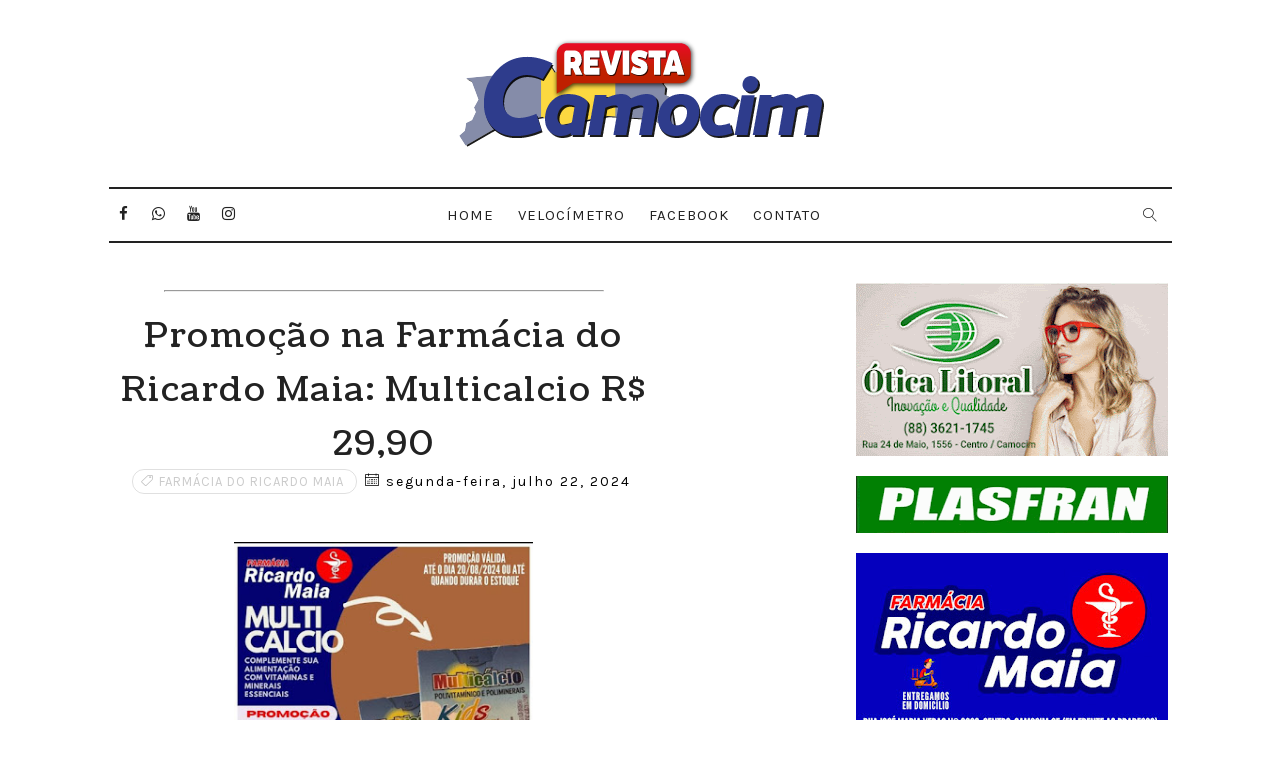

--- FILE ---
content_type: text/html; charset=UTF-8
request_url: https://www.revistacamocim.com/2024/07/promocao-na-farmacia-do-ricardo-maia_22.html
body_size: 75165
content:
<!DOCTYPE html>
<html class='v2' dir='ltr' xmlns='http://www.w3.org/1999/xhtml' xmlns:b='http://www.google.com/2005/gml/b' xmlns:data='http://www.google.com/2005/gml/data' xmlns:expr='http://www.google.com/2005/gml/expr'>
<head>
<link href='https://www.blogger.com/static/v1/widgets/335934321-css_bundle_v2.css' rel='stylesheet' type='text/css'/>
<!-- [ Meta Tag SEO ] -->
<include expiration='7d' path='*.css'></include>
<include expiration='7d' path='*.js'></include>
<include expiration='3d' path='*.gif'></include>
<include expiration='3d' path='*.jpeg'></include>
<include expiration='3d' path='*.jpg'></include>
<include expiration='3d' path='*.png'></include>
<meta content='sat, 02 jun 2020 00:00:00 GMT' http-equiv='expires'/>
<meta charset='utf-8'/>
<meta content='width=device-width, initial-scale=1' name='viewport'/>
<meta content='blogger' name='generator'/>
<meta content='text/html; charset=UTF-8' http-equiv='Content-Type'/>
<link href='http://www.blogger.com/openid-server.g' rel='openid.server'/>
<link href='https://www.revistacamocim.com/' rel='openid.delegate'/>
<link href='https://www.revistacamocim.com/2024/07/promocao-na-farmacia-do-ricardo-maia_22.html' rel='canonical'/>
<title>Promoção na Farmácia do Ricardo Maia: Multicalcio R$ 29,90 - Revista Camocim</title>
<meta content='' name='description'/>
<script type='application/ld+json'>{ "@context": "http://schema.org", "@type": "WebSite", "url": "https://www.revistacamocim.com/", "potentialAction": { "@type": "SearchAction", "target": "https://www.revistacamocim.com/?q={search_term}", "query-input": "required name=search_term" } }</script>
<meta content='Promoção na Farmácia do Ricardo Maia: Multicalcio R$ 29,90, Revista Camocim: Promoção na Farmácia do Ricardo Maia: Multicalcio R$ 29,90, Revista Camocim' name='keywords'/>
<meta content='REVISTA CAMOCIM - O MELHOR PORTAL DE NOTÍCIAS' name='description'/>
<meta content='revista camocim, camocim, camocim-ce, praia, ceara, fortaleza' name='keywords'/>
<link href='https://www.revistacamocim.com/feeds/posts/default' rel='alternate' title='Revista Camocim - Atom' type='application/atom+xml'/>
<link href='https://www.revistacamocim.com/feeds/posts/default?alt=rss' rel='alternate' title='Revista Camocim - RSS' type='application/rss+xml'/>
<link href='http://www.blogger.com/feeds/2577256527940962180/posts/default' rel='alternate' title='Revista Camocim - Atom' type='application/atom+xml'/>
<link href='https://blogger.googleusercontent.com/img/b/R29vZ2xl/AVvXsEgKsGc9gEp6TkjjLOq3Glsq-t4MCjuqgwZK6QERpTcxETn-3_9TFk3ivDjDMLrMHQRzjuYCoWZo-c6awIXl_EkLuIAZ7NKx7bDX3ZDP5sG9oc5gGsVatwyg18rVOWxmA88jARuWHz3-SDzpSsMe7YpbDt6x6_8RQXFeQ3c1LoUejjFFE7m2wUeTa1aNQWY/s72-c/IMG-20240722-WA1119.jpg' rel='image_src'/>
<link href='https://www.revistacamocim.com/2024/07/promocao-na-farmacia-do-ricardo-maia_22.html' hreflang='x-default' rel='alternate'/>
<link href='/favicon.ico' rel='icon' type='image/x-icon'/>
<link href='https://plus.google.com/USER-GOOGLE-PLUS/posts' rel='publisher'/>
<link href='https://plus.google.com/USER-GOOGLE-PLUS/about' rel='author'/>
<link href='https://plus.google.com/USER-GOOGLE-PLUS' rel='me'/>
<meta content='CODE-VALIDATION-GOOGLE-WEBMASTER' name='google-site-verification'/>
<meta content='CODE-VALIDATION-BING-WEBMASTER' name='msvalidate.01'/>
<meta content='BRAZIL' name='geo.placename'/>
<meta content='YOUR-NAME' name='Author'/>
<meta content='general' name='rating'/>
<meta content='YOUR-COUNTRY-CODE' name='geo.country'/>
<!-- [ Social Media Meta Tag ] -->
<meta content='Promoção na Farmácia do Ricardo Maia: Multicalcio R$ 29,90' property='og:title'/>
<meta content='https://www.revistacamocim.com/2024/07/promocao-na-farmacia-do-ricardo-maia_22.html' property='og:url'/>
<meta content='article' property='og:type'/>
<meta content='Revista Camocim' property='og:site_name'/>
<meta content='https://blogger.googleusercontent.com/img/b/R29vZ2xl/AVvXsEgKsGc9gEp6TkjjLOq3Glsq-t4MCjuqgwZK6QERpTcxETn-3_9TFk3ivDjDMLrMHQRzjuYCoWZo-c6awIXl_EkLuIAZ7NKx7bDX3ZDP5sG9oc5gGsVatwyg18rVOWxmA88jARuWHz3-SDzpSsMe7YpbDt6x6_8RQXFeQ3c1LoUejjFFE7m2wUeTa1aNQWY/s320/IMG-20240722-WA1119.jpg' property='og:image'/>
<meta content='https://www.facebook.com/PROFILE-LINK' property='article:author'/>
<meta content='https://www.facebook.com/FAN-PAGE-FACEBOOK' property='article:publisher'/>
<meta content='CODE-APPLICATION-FACEBOOK' property='fb:app_id'/>
<meta content='CODE-ADMIN-FACEBOOK' property='fb:admins'/>
<meta content='en_US' property='og:locale'/>
<meta content='en_GB' property='og:locale:alternate'/>
<meta content='id_ID' property='og:locale:alternate'/>
<meta content='summary' name='twitter:card'/>
<meta content='Revista Camocim: Promoção na Farmácia do Ricardo Maia: Multicalcio R$ 29,90' name='twitter:title'/>
<meta content='USER-TWITTER' name='twitter:site'/>
<meta content='USER-TWITTER' name='twitter:creator'/>
<style id='page-skin-1' type='text/css'><!--
/*
-----------------------------------------------
Blogger Template Style
Name:        Alder
Author :     http://www.alistarbot.com
License:     Premium Version
----------------------------------------------- */
/* Variable definitions
-----------------------
<Group description="Main Settings" selector="body">
<Variable name="maincolor" description="Primary Text Color" type="color" default="#222" />
<Variable name="actioncolor" description="Border Color (Menu, Sidebar Heading, Readmore" type="color" default="#333" />
<Variable name="yshadow" description="Yellow Shadow" type="color" default="#FFFC7F" />
</Group>
-----------------------
*/
html,body,.section,.widget,div,span,applet,object,iframe,h1,h2,h3,h4,h5,h6,p,blockquote,pre,a,abbr,acronym,address,big,cite,code,del,dfn,em,font,img,ins,kbd,q,s,samp,small,strike,strong,sub,sup,tt,var,dl,dt,dd,ol,ul,li,fieldset,form,label,legend,table,caption,tbody,tfoot,thead,tr,th,td,figure{margin:0;padding:0}html{overflow-x:hidden}a{text-decoration:none;color:#000}article,aside,details,figcaption,figure,footer,header,hgroup,menu,nav,section{display:block}table{border-collapse:separate;border-spacing:0}caption,th,td{text-align:left;font-weight:normal}blockquote:before,blockquote:after,q:before,q:after{content:""}.quickedit,.home-link{display:none}blockquote,q{quotes:"" ""}sup{vertical-align:super;font-size:smaller}code{font-family:'Courier New', Courier, monospace;font-size:12px;color:#272727}::selection{background:transparent;text-shadow:#000 0 0 2px}::-moz-selection{background:transparent;text-shadow:#000 0 0 2px}::-webkit-selection{background:transparent;text-shadow:#000 0 0 2px}::-o-selection{background:transparent;text-shadow:#000 0 0 2px}a img{border:none}ol,ul{padding:0;margin:0;text-align:left}ol li{list-style-type:decimal;padding:0 0 5px}ul li{list-style-type:disc;padding:0 0 5px}ul ul,ol ol{padding:0}#navbar-iframe,.navbar{height:0px;visibility:hidden;display:none}.feed-links,.Attribution,.post-footer-line.post-footer-line-1,.post-footer-line.post-footer-line-2,.post-footer-line.post-footer-line-3{display:none}.item-control{display:none !important}h2.date-header,h4.date-header{display:none;margin:1.5em 0 .5em}.post h1,h2,h3,h4,h5,h6{font-family:'Coustard';font-weight:400;color:#222222}img{max-width:100%;vertical-align:middle;border:0}.widget iframe,.widget img{max-width:100%}*{-webkit-box-sizing:border-box;-moz-box-sizing:border-box;box-sizing:border-box}body{color:#2e2e2e;font-family:'Karla';font-size:14px;font-weight:normal;line-height:21px;background:#ffffff}#body-wrapper{max-width:100%;margin:0 auto;background-color:#FFF;box-shadow:0 0 5px RGBA(0, 0, 0, 0.2)}.body-row{width:1063px}#content-wrapper{margin:0 auto;padding:40px 0 80px;overflow:hidden}#main-wrapper{float:left;width:67%;max-width:550px}#sidebar-wrapper{float:right;width:30%;max-width:330px}#header-wrapper{text-align:center;padding:0;background:#fff;margin-bottom:10px}#header{padding:30px 0px 30px}#header-inner{text-align:center;display:inline-block}#header h1{color:#131313;margin:0;font-size:77px;line-height:1.4em;text-transform:Uppercase;letter-spacing:1px;text-shadow:5px 5px 0 #eee;font-family:'Mogra', cursive}#header .description{letter-spacing:2px;text-transform:capitalize}.top-bar-social{display:block;position:absolute;top:10px;left:0;right:auto}.top-bar-social li{display:inline;padding:0;float:left;margin-right:5px}.top-bar-social .widget ul{padding:0}.top-bar-social .LinkList ul{text-align:center;margin:0 20px 0 0}.top-bar-social #social a{display:block;width:30px;height:30px;line-height:30px;font-size:15px;color:#222222;transition:background 0.3s linear;-moz-transition:background 0.3s linear;-webkit-transition:background 0.3s linear;-o-transition:background 0.3s linear}.top-bar-social #social a:before{display:inline-block;font:normal normal normal 22px/1 FontAwesome;font-size:inherit;font-style:normal;font-weight:400;-webkit-font-smoothing:antialiased;-moz-osx-font-smoothing:grayscale}.top-bar-social .youtube:before{content:"\f167"}.top-bar-social .facebook:before{content:"\f09a"}.top-bar-social .twitter:before{content:"\f232"}.top-bar-social .gplus:before{content:"\f0d5"}.top-bar-social .rss:before{content:"\f09e"}.top-bar-social .youtube:before{content:"\f167"}.top-bar-social .skype:before{content:"\f17e"}.top-bar-social .stumbleupon:before{content:"\f1a4"}.top-bar-social .tumblr:before{content:"\f173"}.top-bar-social .vine:before{content:"\f1ca"}.top-bar-social .stack-overflow:before{content:"\f16c"}.top-bar-social .linkedin:before{content:"\f0e1"}.top-bar-social .dribbble:before{content:"\f17d"}.top-bar-social .soundcloud:before{content:"\f1be"}.top-bar-social .behance:before{content:"\f1b4"}.top-bar-social .digg:before{content:"\f1a6"}.top-bar-social .instagram:before{content:"\f16d"}.top-bar-social .pinterest:before{content:"\f0d2"}.top-bar-social .delicious:before{content:"\f1a5"}.top-bar-social .codepen:before{content:"\f1cb"}.top-bar-social ul#social a:hover{color:#000;opacity:1}.selectnav{display:none}.tm-menu{font-weight:400;margin:0 auto}ul#nav1{list-style:none;margin:0;padding:0;text-align:center}#menu .widget{display:none}.menu-wrap{text-align:center;position:relative;margin:0 auto;border-style:solid;border-color:#222222;border-width:2px 0 2px}#menu{height:52px;position:relative;text-align:center;z-index:15;display:inline-block}#menu ul > li{position:relative;vertical-align:middle;display:inline-block;padding:0;margin:0;transition:background .3s}#menu ul > li:hover > a{color:#222222}#menu ul > li > a{color:#222222;font-size:15px;font-weight:400;line-height:52px;display:inline-block;text-transform:uppercase;text-decoration:none;letter-spacing:1px;margin:0;padding:0 12px;transition:color .3s}#menu ul > li:first-child > a{padding-left:0}#menu ul > li > ul > li:first-child > a{padding-left:12px}#menu ul > li > ul{position:absolute;background:#fff;border:1px solid;border-bottom:none;border-color:#e5e5e5;top:100%;left:0;min-width:180px;padding:0;z-index:99;margin-top:0;visibility:hidden;opacity:0;-webkit-transform:translateY(10px);-moz-transform:translateY(10px);transform:translateY(10px)}#menu ul > li > ul > li > ul{position:absolute;top:0;left:180px;width:180px;background:#fff;z-index:99;margin-top:0;margin-left:0;padding:0;border-left:1px solid #e5e5e5;visibility:hidden;opacity:0;-webkit-transform:translateY(10px);-moz-transform:translateY(10px);transform:translateY(10px)}#menu ul > li > ul > li{display:block;float:none;text-align:left;position:relative;border-bottom:1px solid;border-top:none;border-color:#e5e5e5}#menu ul > li > ul > li:hover{background-color:rgba(255, 255, 255, 0.03)}#menu ul > li > ul > li a{font-size:11px;display:block;color:#827E79;line-height:35px;text-transform:uppercase;text-decoration:none;margin:0;padding:0 12px;border-right:0;border:0}#menu ul > li.parent > a:after{content:'\e874';font-family:Linearicons-Free;float:right;margin-left:5px}#menu ul > li:hover > ul,#menu ul > li > ul > li:hover > ul{opacity:1;visibility:visible;-webkit-transform:translateY(0);-moz-transform:translateY(0);transform:translateY(0)}#menu ul > li > ul > li.parent > a:after{content:'\e876';float:right}#menu ul ul{transition:all .3s ease}.header-search{position:absolute;top:6px;right:0;width:42px}.header-search li{list-style:none}.header-search a.search{-webkit-transition:all .3s ease-out 0;-moz-transition:all .3s ease-out 0;transition:all .3s ease-out 0;cursor:pointer;display:block;height:40px;text-align:center;position:relative;right:0;top:0;width:40px;border-radius:0}.header-search a.search:hover{background-color:#222222;color:#fff}.header-search a.search:before{color:#222222;content:'\e86f';font:normal normal normal 22px/1 Linearicons-Free;font-size:inherit;text-rendering:auto;-webkit-font-smoothing:antialiased;-moz-osx-font-smoothing:grayscale;line-height:40px}.header-search a.active:before,.header-search a.search:hover:before{color:#fff}.header-search a.search.active{background-color:#222222;color:#fff;border-left:0;border-radius:0}.header-search a.search.active form{display:block}.header-search a.search form{display:none;position:absolute;right:40px;top:0;z-index:2}.header-search a.search form input{box-shadow:none;height:40px;padding:0 12px;width:160px;color:#222222;margin-top:0;border-radius:0;border:0;line-height:40px}.menu-wrap .header-search li a{cursor:pointer;-webkit-transition:all .3s ease-out 0;-moz-transition:all .3s ease-out 0;transition:all .3s ease-out 0}.feat-slider-wrap{position:relative;margin:15px auto 0}.ty-slide-show{margin:0 auto;overflow:hidden}.ty-slide-show ul{padding:0;list-style:none}.ty-slide-show li{list-style:none;padding:0}.ty-slide .ty-wow{overflow:hidden;border-bottom:1px solid #F5F5F5;padding:0;position:relative}.ty-slide .ty-thumb-bonos img{position:relative;float:left;margin:0 !important;width:100%;height:340px;overflow:hidden;display:block;vertical-align:middle;object-fit:cover}.ty-slide .ty-slide-con{position:absolute;top:0;text-align:center;display:table;width:100%;height:340px;z-index:2;box-sizing:border-box;text-align:center;-webkit-transition:all 0.2s ease-in-out;-moz-transition:all 0.2s ease-in-out;-ms-transition:all 0.2s ease-in-out;-o-transition:all 0.2s ease-in-out;transition:all 0.2s ease-in-out}.ty-slide .ty-slide-con-tab{display:table-cell;vertical-align:middle}.ty-slide .ty-slide-con-cell{position:relative;width:80%;margin:0 auto;padding:20px 10px}.ty-slide .ty-bonos-entry{overflow:hidden;line-height:0;margin:10px 0 10px;padding:0 10px;font-family:'Karla'}.ty-slide .ty-bonos-entry a{color:#fff;font-weight:400;letter-spacing:4px;text-transform:uppercase;font-size:18px;line-height:1.5em;-webkit-transition:all 0.2s ease-in-out;-moz-transition:all 0.2s ease-in-out;-ms-transition:all 0.2s ease-in-out;-o-transition:all 0.2s ease-in-out;transition:all 0.2s ease-in-out}.yard-auth-ty,.ty-time{color:#bdbdbd;font-size:12px;font-weight:400}.tyimg-lay{position:absolute;left:0;right:0;top:0;bottom:0;opacity:.5;content:'';transition:all .2s ease;background:#2c2f30}.ty-slide:hover .tyimg-lay{opacity:.60}.ty-slide-con-tab .recent-date{color:#fff}.owl-carousel,.owl-carousel .owl-item{-webkit-tap-highlight-color:transparent;position:relative}.owl-carousel{display:none;width:100%;z-index:1}.owl-carousel .owl-stage{position:relative;-ms-touch-action:pan-Y;-moz-backface-visibility:hidden}.owl-carousel .owl-stage:after{content:".";display:block;clear:both;visibility:hidden;line-height:0;height:0}.owl-carousel .owl-stage-outer{position:relative;overflow:hidden;-webkit-transform:translate3d(0,0,0)}.owl-carousel .owl-item,.owl-carousel .owl-wrapper{-webkit-backface-visibility:hidden;-moz-backface-visibility:hidden;-ms-backface-visibility:hidden;-webkit-transform:translate3d(0,0,0);-moz-transform:translate3d(0,0,0);-ms-transform:translate3d(0,0,0)}.owl-carousel .owl-item{min-height:1px;float:left;-webkit-backface-visibility:hidden;-webkit-touch-callout:none}.owl-carousel .owl-item img{display:block;width:100%}.owl-carousel .owl-dots.disabled,.owl-carousel .owl-nav.disabled{display:none}.no-js .owl-carousel,.owl-carousel.owl-loaded{display:block}.owl-carousel .owl-dot,.owl-carousel .owl-nav .owl-next,.owl-carousel .owl-nav .owl-prev{cursor:pointer;cursor:hand;-webkit-user-select:none;-khtml-user-select:none;-moz-user-select:none;-ms-user-select:none;user-select:none}.owl-carousel.owl-loading{opacity:0;display:block}.owl-carousel.owl-hidden{opacity:0}.owl-carousel.owl-refresh .owl-item{visibility:hidden}.owl-carousel.owl-drag .owl-item{-webkit-user-select:none;-moz-user-select:none;-ms-user-select:none;user-select:none}.owl-carousel.owl-grab{cursor:move;cursor:grab}.owl-carousel.owl-rtl{direction:rtl}.owl-carousel.owl-rtl .owl-item{float:right}.owl-carousel .animated{animation-duration:1s;animation-fill-mode:both}.owl-carousel .owl-animated-in{z-index:0}.owl-carousel .owl-animated-out{z-index:1}.owl-carousel .fadeOut{animation-name:fadeOut}@keyframes "fadeOut"{0%{opacity:1;}100%{opacity:0;}}.owl-height{transition:height .5s ease-in-out}.owl-carousel .owl-item .owl-lazy{opacity:0;transition:opacity .4s ease}.owl-carousel .owl-item img.owl-lazy{transform-style:preserve-3d}.owl-carousel .owl-video-wrapper{position:relative;height:100%;background:#000}.owl-carousel .owl-video-play-icon{position:absolute;height:80px;width:80px;left:50%;top:50%;margin-left:-40px;margin-top:-40px;background:url(owl.video.play.png) no-repeat;cursor:pointer;z-index:1;-webkit-backface-visibility:hidden;transition:transform .1s ease}.owl-carousel .owl-video-play-icon:hover{-ms-transform:scale(1.3,1.3);transform:scale(1.3,1.3)}.owl-carousel .owl-video-playing .owl-video-play-icon,.owl-carousel .owl-video-playing .owl-video-tn{display:none}.owl-carousel .owl-video-tn{opacity:0;height:100%;background-position:center center;background-repeat:no-repeat;background-size:contain;transition:opacity .4s ease}.owl-carousel .owl-video-frame{position:relative;z-index:1;height:100%;width:100%}.owl-theme .owl-dots,.owl-theme .owl-nav{text-align:center;-webkit-tap-highlight-color:transparent}.owl-theme .owl-nav{margin-top:10px}.owl-theme .owl-nav [class*=owl-]{color:#FFF;font-size:14px;margin:5px;padding:4px 7px;background:#D6D6D6;display:inline-block;cursor:pointer;border-radius:3px}.owl-theme .owl-nav [class*=owl-]:hover{background:#869791;color:#FFF;text-decoration:none}.owl-theme .owl-nav .disabled{opacity:.5;cursor:default}.owl-theme .owl-nav.disabled+.owl-dots{margin-top:10px}.owl-theme .owl-dots .owl-dot{display:inline-block;zoom:1}.owl-theme .owl-dots .owl-dot span{width:10px;height:10px;margin:5px 7px;background:#D6D6D6;display:block;-webkit-backface-visibility:visible;transition:opacity .2s ease;border-radius:30px}.owl-theme .owl-dots .owl-dot.active span,.owl-theme .owl-dots .owl-dot:hover span{background:#869791}.owl-prev,.owl-next{top:0;color:#222222;font-family:FontAwesome;position:absolute;background:#F5f5f5;z-index:1;display:block;cursor:pointer;padding:10px;text-align:center;overflow:hidden;transition:all .2s linear;-moz-transition:all .2s linear;-webkit-transition:all .2s linear;-o-transition:all .2s linear}.owl-prev:before{content:'\e8a9';font-family:Linearicons-Free}.owl-next:before{content:'\e8a7';font-family:Linearicons-Free}.owl-next{right:-100px}.owl-prev{left:-100px}.ty-slide:hover .owl-prev{left:0}.ty-slide:hover .owl-next{right:0}.sidebar .widget{margin-bottom:20px;position:relative}.sidebar h2{color:#2e2e2e;font-family:'Karla';font-size:14px;padding:10px 0;margin:0 0 20px;font-weight:700;letter-spacing:6px;text-transform:uppercase;position:relative;text-align:center;border-style:solid;border-color:#222222;border-width:2px 0 2px}.sidebar h2 span{box-shadow:inset 0 -7px 0 transparent}.sidebar ul,.sidebar li{list-style-type:none;margin:0}article{padding:0}.post-outer{padding:0 0 20px 0}.post{display:block;overflow:hidden;word-wrap:break-word;background:#ffffff}.index .post,.archive .post{margin-bottom:15px;padding-bottom:15px}.post h2{margin-bottom:12px;line-height:37px;font-size:32px;font-weight:400}.post h2 a{color:#000;letter-spacing:1px}.post h2{margin:0 0 10px;padding:0}.retitle h2{margin:8px 0;display:block}.post-body{margin:0px;padding:10px;font-size:20px;line-height:26px;box-sizing:border-box}.post-home-head{text-align:center;padding:0 0 20px}.label-meta{text-transform:uppercase;line-height:1;padding:4px 8px;border:1px solid rgba(0, 0, 0, 0.12);margin-right:8px;border-radius:16px;letter-spacing:1px}.date-meta{margin-right:5px}.date-meta .published{color:#000;font-weight:normal;letter-spacing:2px;font-size:14px;text-decoration:none}#meta-post{color:#9d9d9d;font-weight:normal;letter-spacing:2px;font-size:15px}#meta-post a{color:#222222}.post-home-image{float:none;width:100%}.post-home-image .post-thumb{width:100%;position:relative;display:block;overflow:hidden}.post-home-image .post-thumb img{width:100%;display:block;object-fit:cover;transition:all .3s ease-out !important;-webkit-transition:all .3s ease-out !important;-moz-transition:all .3s ease-out !important;-o-transition:all .3s ease-out !important}.date-header{color:#bdbdbd;display:block;font-size:12px;font-weight:400;line-height:1.3em;margin:0 !important;padding:0}.date-header a{color:#bdbdbd}.item .post-header,.static_page .post-header{padding:10px;text-align:center}.post-header h1{font-size:34px;letter-spacing:1.5px}#meta-post .fa-calendar-o{margin-left:8px}.post-meta{color:#bdbdbd;display:block;font-size:13px;font-weight:400;line-height:21px;margin:0;padding:0}.post-meta a,.post-meta i{color:#CBCBCB}.post-timestamp{margin-left:5px}.label-head{margin-left:5px}.label-head a{padding-left:2px}.resumo{margin-top:10px;padding-bottom:10px;color:#222222;text-align:justify;-webkit-font-smoothing:antialiased}.resumo span{display:block;margin-bottom:8px;font-size:18px;line-height:28px}.post-body img{max-width:100%;padding:10px 0;position:relative;margin:0 auto}.post h3{font-size:18px;margin-top:20px;margin-bottom:10px;line-height:1.1}.second-meta{text-align:center;margin-top:10px}.read-more{border-radius:1px;text-transform:uppercase;color:#222222 !important;border-style:solid;border-color:#222222;border-width:2px 0 2px;letter-spacing:2px;font-weight:700;font-size:14px;padding:8px 15px;display:inline-block;text-transform:uppercase;-webkit-transition:all 0.2s ease-in-out;-moz-transition:all 0.2s ease-in-out;-ms-transition:all 0.2s ease-in-out;-o-transition:all 0.2s ease-in-out;transition:all 0.2s ease-in-out}.read-more span{box-shadow:inset 0 -7px 0 transparent}.comment-link{white-space:normal}.comment-form{overflow:hidden}iframe.blogger-iframe-colorize,iframe.blogger-comment-from-post{height:283px !important}.comments-title{position:relative;clear:both;z-index:1;margin:0;line-height:33px}.comments-title h2{display:inline-block;position:relative;background-color:#fff;color:#1c1c1c;font-size:18px;letter-spacing:-.4px;text-transform:uppercase;font-weight:700;z-index:1;margin:0;padding-right:15px}.comments-title:after{content:"";position:absolute;z-index:0;top:14px;left:0;width:100%;height:5px;background-color:#F5F5F5}.blogger-tab{display:block}.comments{clear:both;margin:0;color:#1c1c1c;background:#ffffff;padding:10px 0}.comments h4{font-weight:400;font-size:12px;font-style:italic;padding-top:1px;margin-bottom:10px}.comments .comments-content{margin:0;padding:0}.comments .comments-content .comment{margin-bottom:0;padding-bottom:8px}.comments .comments-content .comment:first-child{padding-top:0}.facebook-tab,.fb_iframe_widget_fluid span,.fb_iframe_widget iframe{width:100% !important}.comments .item-control{position:static}.comments .avatar-image-container{float:left;overflow:hidden;position:absolute}.comments .avatar-image-container,.comments .avatar-image-container img{height:55px;max-height:55px;width:55px;max-width:55px;border-radius:100%}.comments .comment-block{overflow:hidden;padding:0 0 10px}.comments .comment-block,.comments .comments-content .comment-replies{margin-left:70px;margin-top:0}.comments .comments-content .inline-thread{padding:0}.comments .comment-actions{float:left;width:100%;position:relative;margin:0}.comments .comments-content .comment-header{font-size:14px;display:block;overflow:hidden;clear:both;margin:0 0 3px;padding:0 0 5px;border-bottom:1px dotted #f5f5f5}.comments .comments-content .user{font-style:normal;font-weight:500;display:block;font-size:16px}.comments .comments-content .icon.blog-author{display:none}.comments .comments-content .comment-content{float:left;text-align:left;font-size:13px;line-height:1.4em;color:#656565}.comments .comment .comment-actions a{margin-right:5px;padding:2px 5px;color:#fff;font-weight:400;background-color:#000;font-size:10px}.comments .comment .comment-actions a:hover{color:#fff;background-color:#e9ccd1;text-decoration:none}.comments .comments-content .datetime{color:#999;float:left;font-size:11px;position:relative;font-style:italic;margin:2px 0 0;display:block}.comments .comments-content .datetime:before{content:'\f017';font-family:fontawesome;font-style:normal;margin-right:3px}.comments .comments-content .comment-header a{color:inherit}.comments .comments-content .comment-header a:hover{color:#e9ccd1}.comments .thread-toggle{margin-bottom:4px}.comments .thread-toggle .thread-arrow{height:7px;margin:0 3px 2px 0}.comments .thread-expanded{padding:8px 0 0}.comments .comments-content .comment-thread{margin:0}.comments .continue a{padding:0 0 0 60px;font-weight:400}.comments .comments-content .loadmore.loaded{margin:0;padding:0}.comments .comment-replybox-thread{margin:0}#blog-pager{clear:both;text-align:center;margin:0}.index .blog-pager,.index #blog-pager{display:block}.index .blog-pager,.index #blog-pager,.archive .blog-pager,.archive #blog-pager{-webkit-border-radius:0;-moz-border-radius:0;border-radius:0;padding:15px 0 5px;text-align:center}.showpageNum a,.showpage a,#blog-pager-newer-link a,#blog-pager-older-link a{color:#fff;background-color:#222222;font-size:14px;font-weight:400;line-height:24px;margin-right:5px;overflow:hidden;padding:4px 10px;text-decoration:none}.showpageNum a:hover,.showpage a:hover,#blog-pager-newer-link a:hover,#blog-pager-older-link a:hover{decoration:none;background-color:#f7f7f7;color:#222222}.showpageOf{display:none;font-size:0}.showpagePoint{color:#222222;background-color:#f7f7f7;font-size:14px;font-weight:400;line-height:24px;margin-right:5px;overflow:hidden;padding:4px 10px;text-decoration:none}#post-pager .blog-pager-older-link:hover,#post-pager .blog-pager-newer-link:hover{color:#222222;background:inherit}#post-pager{clear:both;float:left;display:block;width:100%;box-sizing:border-box;margin:15px 0}#post-pager .blog-pager-older-link,#post-pager .blog-pager-newer-link{border:0;text-align:right;background:none;color:#1a1b1c}#post-pager .blog-pager-newer-link{border:0;text-align:left}#post-pager #blog-pager-newer-link,#post-pager #blog-pager-older-link{width:50%}#post-pager a b{display:block;padding:0 0 5px;font-weight:400;letter-spacing:1px;font-size:15px;color:#222222;font-family:'Coustard'}#post-pager a span{text-transform:capitalize;letter-spacing:1px}#post-pager .blog-pager-older-link,#post-pager .blog-pager-newer-link{padding:0;display:block}.ty-author-box{overflow:hidden;padding:10px;margin:10px 0}.ty-author-box img{float:left;margin-right:10px;object-fit:cover;border-radius:100%}.ty-author-box p{padding:0 10px 10px;-webkit-margin-before:0;-webkit-margin-after:0}.ty-author-box b{font-weight:700;font-style:normal;letter-spacing:1px;font-size:20px}.item #blog-pager{display:none;height:0;opacity:0;visibility:hidden}.share-box{position:relative;padding:10px 10px 0;text-align:center}.share-title{color:#222222;display:block;padding-bottom:7px;font-size:15px;font-weight:700;position:relative;top:2px;text-transform:uppercase;letter-spacing:6px}.share-title span{box-shadow:inset 0 -7px 0 transparent}.social-btns .btn .fa{-webkit-transform:scale(0.8);transform:scale(0.8)}.social-btns .btn.facebook .fa{color:#3b5998}.social-btns .btn.twitter .fa{color:##34af23}.social-btns .btn.google .fa{color:#dc4a38}.social-btns .btn:focus .fa,.social-btns .btn:hover .fa,.social-btns .btn:focus .share-text,.social-btns .btn:hover .share-text{color:#fff;-webkit-transform:scale(1);transform:scale(1)}.social-btns .btn .share-text{margin-left:5px}.social-btns .btn.facebook:hover{background-color:#3b5998}.social-btns .btn.twitter:hover{background-color:#34af23}.social-btns .btn.google:hover{background-color:#dc4a38}.social-btns{padding:0;padding-top:0}.social-btns .btn{display:inline-block;background-color:#fff;padding:10px 12px;margin:0 10px;text-align:center;position:relative;overflow:hidden;border-radius:2px;-moz-box-shadow:0 1px 3px rgba(0,0,0,0.1);-webkit-box-shadow:0 1px 3px rgba(0,0,0,0.1);box-shadow:0 1px 3px rgba(0,0,0,0.1);border-top:1px solid rgba(0,0,0,.05);opacity:0.99;transition:all 0.3s linear}.social-btns .btn .fa{font-size:20px;vertical-align:middle}#related-posts{margin-bottom:10px;padding:10px 0}.related li{width:32%;display:inline-block;height:auto;min-height:184px;float:left;margin-right:10px;overflow:hidden;position:relative}.related li h3{margin-top:0}.related-thumb{width:100%;height:180px;overflow:hidden}.related li .related-img{width:100%;height:180px;display:block;position:relative;transition:all .3s ease-out !important;-webkit-transition:all .3s ease-out !important;-moz-transition:all .3s ease-out !important;-o-transition:all .3s ease-out !important}.related li .related-img:hover{-webkit-transform:scale(1.1) rotate(-1.5deg) !important;-moz-transform:scale(1.1) rotate(-1.5deg) !important;transform:scale(1.1) rotate(-1.5deg) !important;transition:all .3s ease-out !important;-webkit-transition:all .3s ease-out !important;-moz-transition:all .3s ease-out !important;-o-transition:all .3s ease-out !important}.related-title a{font-size:12px;line-height:1.4em;padding:10px 0 0;font-weight:400;font-style:normal;letter-spacing:1px;color:#1a1b1c;display:block}.related li:nth-of-type(3),.related li:nth-of-type(6),.related li:nth-of-type(9){margin-right:0}.related .related-tag{display:none}.related-overlay{position:absolute;left:0;top:0;z-index:1;width:100%;height:100%;background-color:rgba(40,35,40,0.05)}.related-content{display:block;bottom:0;padding:10px 0px 11px;width:100%;line-height:1.2em;box-sizing:border-box;z-index:2;text-align:center}.related .related-content .recent-date{color:#222222;font-family:'Karla'}.recent-date:before,.p-date:before{content:'\f017';font-family:fontawesome;margin-right:5px}#lower{margin:auto;padding:0px 0px 10px 0px;width:100%}#lower-wrapper{margin:auto;padding:20px 0px 20px 0px;border-top:6px solid #222222;border-bottom:1px solid #f5f5f5}#lowerbar-wrapper{float:left;margin:0px 5px auto;padding-bottom:20px;width:32%;text-align:justify;color:#222222;line-height:1.6em;word-wrap:break-word;overflow:hidden;max-width:375px}.lowerbar{margin:0;padding:0}.lowerbar .widget{margin:0;padding:10px 20px 0px 20px;box-sizing:border-box}.lowerbar h2{color:#222222;font-size:16px;padding:16px 0;margin:0 0 5px;font-weight:700;font-family:'Karla';letter-spacing:6px;text-transform:uppercase;position:relative;text-align:left}.lowerbar ul{margin:0 auto;padding:0;list-style-type:none}.lowerbar li{display:block;line-height:1.6em;margin-left:0 !important;list-style-type:none}.lowerbar li a{text-decoration:none;color:#222222}.lowerbar li a:hover{text-decoration:none}.foot-menu ul{overflow:hidden;list-style:none;padding:0;margin:0;text-align:center}.foot-menu ul li{display:inline-block;float:none;list-style:none}.foot-menu ul li a{padding:20px 16px;display:block;border:none !important;text-decoration:none;line-height:inherit;font-size:14px;font-weight:normal;color:#222222}.foot-social{margin-bottom:10px}.foot-bar-social{padding:10px 0}.foot-bar-social li{padding:0;display:inline-block;float:none;margin-right:5px}.foot-bar-social .widget ul{padding:0}.foot-bar-social .LinkList ul{text-align:center}.foot-bar-social #social a{display:block;width:40px;height:40px;line-height:40px;font-size:16px;color:#222222;background:#fff}.foot-bar-social #social a:hover{background:#222222;color:#fff}.foot-bar-social #social a:before{display:inline-block;font:normal normal normal 22px/1 FontAwesome;font-size:inherit;font-style:normal;font-weight:400;-webkit-font-smoothing:antialiased;-moz-osx-font-smoothing:grayscale}.foot-bar-social .youtube:before{content:"\f167"}.foot-bar-social .facebook:before{content:"\f09a"}.foot-bar-social .twitter:before{content:"\f232"}.foot-bar-social .gplus:before{content:"\f0d5"}.foot-bar-social .rss:before{content:"\f09e"}.foot-bar-social .youtube:before{content:"\f167"}.foot-bar-social .skype:before{content:"\f17e"}.foot-bar-social .stumbleupon:before{content:"\f1a4"}.foot-bar-social .tumblr:before{content:"\f173"}.foot-bar-social .vine:before{content:"\f1ca"}.foot-bar-social .stack-overflow:before{content:"\f16c"}.foot-bar-social .linkedin:before{content:"\f0e1"}.foot-bar-social .dribbble:before{content:"\f17d"}.foot-bar-social .soundcloud:before{content:"\f1be"}.foot-bar-social .behance:before{content:"\f1b4"}.foot-bar-social .digg:before{content:"\f1a6"}.foot-bar-social .instagram:before{content:"\f16d"}.foot-bar-social .pinterest:before{content:"\f0d2"}.foot-bar-social .delicious:before{content:"\f1a5"}.foot-bar-social .codepen:before{content:"\f1cb"}#ty_footer{color:#222222;font-weight:400;padding:30px 0px}.ty-copy-container{margin:0 auto;overflow:hidden}.ty_footer_copyright a{color:#222222}.ty_footer_copyright{text-align:center;letter-spacing:4px;text-transform:uppercase;font-family:'Karla'}.sosmedarl-info h4{background:transparent;position:relative;padding:0;margin:0;border:0;text-align:center;font-size:120%}.sosmedarl-img{position:relative;overflow:hidden;border-radius:100%;width:180px;margin:0 auto;height:180px}.sosmedarl-img img{height:100%;object-fit:cover;transition:all .6s}.sosmedarl-img:hover img{transform:scale(1.2)}.aboutfloat-img{text-align:center}.sosmedarl-float{text-align:center;display:inline-block}.sosmedarl-float a{background:transparent;color:#222222;padding:8px 14px;z-index:2;display:table-cell;font-size:90%;text-transform:uppercase;vertical-align:middle;border:2px solid #222222;border-radius:3px;transition:all .3s}.sosmedarl-float:hover a{background:#e74c3c;color:#fff;border-color:transparent}.sosmedarl-float a i{font-weight:normal;margin:0 5px 0 0}.sosmedarl-wrpicon{display:block;margin:15px auto 0;position:relative}.sosmedarl-wrpicon .extender{width:100%;display:block;padding:0}.extender{text-align:center;font-size:16px}.extender .sosmedarl-icon{display:inline-block;border:0;margin:0;padding:0;width:32%}.extender .sosmedarl-icon a{background:#222222;display:inline-block;font-weight:400;color:#fff;padding:0 12px;line-height:32px;border-radius:3px;font-size:12px;width:100%}.extender .sosmedarl-icon i{font-family:fontawesome;margin:0 3px 0 0}.sosmedarl-icon.fbl:hover a{background:#3b5998}.sosmedarl-icon.twitt:hover a{background:#19bfe5}.sosmedarl-icon.crcl:hover a{background:#d64136}.extender .sosmedarl-icon:hover a,.extender .sosmedarl-icon a:hover{color:#fff}.sosmedarl-info{margin:10px 0;font-size:13px;text-align:center}.sosmedarl-info p{margin:5px 0}.sosmedarl-info h4{margin-bottom:10px;font-size:16px;text-transform:uppercase;color:#444;font-weight:700}.sosmedarl-info h4 span{position:relative;display:inline-block;padding:0 10px;margin:0 auto}select#BlogArchive1_ArchiveMenu{width:100%;padding:10px;border-color:#777}#adwidegt1 .widget,#adwidegt2 .widget,#adwidegt3 .widget{width:728px;max-height:90px;padding:0;max-width:100%;box-sizing:border-box;display:none}#adwidegt1 .widget{margin:15px auto 10px !important;display:block !important}#adwidegt2 .widget{margin:15px auto 0 !important}#adwidegt1 .widget h2,#adwidegt2 .widget h2,#adwidegt3 .widget h2{display:none;visibility:hidden}.ads-posting{margin:10px 0 0}.post-footer .ads-posting{margin:15px 0 0}.contact-form-name,.contact-form-email,.contact-form-email-message,.contact-form-widget{max-width:none}.contact-form-name,.contact-form-email,.contact-form-email-message{background-color:#EBEBEB;border:1px solid #ccc}.contact-form-button-submit{max-width:none;width:100%;height:35px;border:0;background-image:none;background-color:#222222 !important;cursor:pointer;font-style:normal;font-weight:400}.contact-form-name:focus,.contact-form-email:focus,.contact-form-email-message:focus{border:0;box-shadow:none}.contact-form-name:hover,.contact-form-email:hover,.contact-form-email-message:hover{border:0}.contact-form-button-submit:hover{background-color:#303030;background-image:none;border:0}.sidebar .FollowByEmail > h3.title,.sidebar .FollowByEmail .title-wrap{margin-bottom:0}#FollowByEmail1{clear:both}.FollowByEmail td{width:100%;float:left;box-sizing:border-box}.FollowByEmail .follow-by-email-inner .follow-by-email-submit{margin-left:0;width:100%;border-radius:0;height:30px;font-size:11px;color:#fff;background-color:#222222;text-transform:uppercase;font-weight:700;letter-spacing:1px}.FollowByEmail .follow-by-email-inner .follow-by-email-submit:hover{background-color:#000}.FollowByEmail .follow-by-email-inner .follow-by-email-address{padding-left:10px;height:30px;border:1px solid #FFF;margin-bottom:5px;box-sizing:border-box;font-size:11px;font-family:inherit}.FollowByEmail .follow-by-email-inner .follow-by-email-address:focus{border:1px solid #FFF}.FollowByEmail .widget-content{background-color:#f5f5f5;box-sizing:border-box;padding:10px}.lowerbar .FollowByEmail .widget-content{margin-top:10px}.FollowByEmail .widget-content:before{content:"Enter your email address to subscribe to this blog and receive notifications of new posts by email.";font-size:14px;color:#222222;line-height:1.4em;margin-bottom:5px;display:block;padding:0 2px}.sidebar .PopularPosts .widget-content ul li:first-child,.sidebar .ty-bonus .ty-wow:first-child{padding-top:0;border-top:0}.sidebar .PopularPosts .widget-content ul li:last-child,.sidebar .ty-bonus .ty-wow:last-child{padding-bottom:0}.cloud-label-widget-content{display:inline-block;text-align:left}.cloud-label-widget-content .label-size{display:inline-block;float:left;font-size:12px;line-height:normal;margin:0 5px 5px 0;opacity:1}.cloud-label-widget-content .label-size a{background:#efefef;color:#000;float:left;font-weight:400;line-height:100%;margin:0;padding:8px 10px;text-transform:uppercase;transition:all .6s;letter-spacing:1.5px}.cloud-label-widget-content .label-size a:hover,.cloud-label-widget-content .label-size a:active{background:#222222;color:#fff}.cloud-label-widget-content .label-size .label-count{display:none}.list-label-widget-content ul{padding:0}.list-label-widget-content li{display:block;padding:8px 0;position:relative}.list-label-widget-content li a:before{content:'\203a';position:absolute;left:0px;top:5px;font-size:22px;color:#222222}.list-label-widget-content li a{color:#282828;font-size:14px;padding-left:20px;font-weight:400;text-transform:capitalize;letter-spacing:1.5px}.list-label-widget-content li span:last-child{color:#222222;font-size:12px;font-weight:700;position:absolute;top:9px;right:0}.PopularPosts .item-thumbnail{margin:0 15px 0 0 !important;width:80px;height:60px;float:left;overflow:hidden;position:relative}.PopularPosts .item-thumbnail a{position:relative;display:block;overflow:hidden;line-height:0}.PopularPosts ul li img{width:90px;height:65px;object-fit:cover;padding:0;transition:all .3s ease}.PopularPosts .widget-content ul li{overflow:hidden;padding:10px 0}.sidebar .PopularPosts .widget-content ul li:first-child,#sidetabs .PopularPosts .widget-content ul li:first-child{padding-top:0;border-top:0}.sidebar .PopularPosts .widget-content ul li:last-child,.sidebar .ty-bonus .ty-wow:last-child,.tab-widget .PopularPosts .widget-content ul li:last-child,.tab-widget .ty-bonus .ty-wow:last-child{padding-bottom:0}.PopularPosts ul li a{color:#1b1b1c;font-weight:400;font-size:13px;line-height:1.4em;transition:color .3s;letter-spacing:1.5px}.PopularPosts ul li a:hover{color:#a0d3db}.PopularPosts .item-title{margin:0 0 4px;padding:0;line-height:0}.item-snippet{display:none;font-size:0;padding-top:0}.PopularPosts ul{counter-reset:popularcount;margin:0;padding:0}.PopularPosts .item-thumbnail::before{background:rgba(0, 0, 0, 0.3);bottom:0px;content:"";height:100px;width:100px;left:0px;right:0px;margin:0px auto;position:absolute;z-index:3}.insta-wrap{padding:10px 0;text-align:center}.insta-wrap h2{padding:0 0 10px}#instafeed{width:100%;display:block;margin:0;padding:0;line-height:0}#instafeed img{height:auto;width:100%}#instafeed a{padding:0;margin:0;display:inline-block;position:relative}#instafeed li{width:33.33%;float:left;margin:0 !important;padding:4px !important;background:#fff;border:0}#instafeed .insta-likes{width:100%;height:100%;margin-top:-100%;opacity:0;text-align:center;letter-spacing:1px;background:rgba(255, 255, 255, 0.4);position:absolute;text-shadow:2px 2px 8px #fff;font:normal 400 11px Roboto, sans-serif;color:#222222;line-height:normal;transition:all .35s ease-out;-o-transition:all .35s ease-out;-moz-transition:all .35s ease-out;-webkit-transition:all .35s ease-out}#instafeed a:hover .insta-likes{opacity:1}.featureinsta{margin:auto;position:relative;transition:all 1s ease;height:auto;overflow:hidden}@media screen and (max-width: 1024px){.body-row{width:96%;margin:0 auto;float:none}.menu-wrap{text-align:left}.top-bar-social{top:10px;left:auto;right:10px}}@media only screen and (max-width: 980px){#main-wrapper,#sidebar-wrapper{float:none;clear:both;width:auto;margin:0 auto;padding:0 2%}ul#nav1{display:none}.tm-menu,#menu{height:auto}.top-bar-social{top:5px}.header-search{top:0px}.tm-menu .selectnav{display:inline-block;max-width:500px;width:100%}.selectnav{width:auto;color:#0a0a0a;background:#f4f4f4;border:1px solid rgba(255,255,255,0.1);position:relative;border:0;padding:6px 10px !important;margin:5px 0}}@media only screen and (max-width: 768px){#lowerbar-wrapper{width:100%;max-width:375px;margin:0 auto;float:none;clear:both}}@media screen and (max-width: 620px){.second-meta-top .post-comment-link{display:none}.readmore{float:left}}@media screen and (max-width: 480px){#menu{display:block}.top-bar-social{float:none;width:100%;clear:both;overflow:hidden;position:static}.related li{width:100%;margin-right:0}}@media screen and (max-width: 460px){.post h2,.post-header h1{font-size:200%}.ty-author-box img{display:none}}@media screen and (max-width: 320px){.headerright{display:none}ul.rslides li,ul.rslides li img{min-height:350px}ul.rslides li{height:350px}ul.rslides li .slide-caption .slide-caption-wrap .post-title{font-size:20px}ul.rslides li .slide-caption .slide-caption-wrap .read-more-feat{display:none}.post h2{font-size:20px}}@media screen and (max-width: 300px){#slider-wrapper{display:none}#content-wrapper{padding:60px 0 80px}}

--></style>
<style>
/*-------Typography and ShortCodes-------*/
.firstcharacter{float:left;color:#27ae60;font-size:75px;line-height:60px;padding-top:4px;padding-right:8px;padding-left:3px}.post-body h1,.post-body h2,.post-body h3,.post-body h4,.post-body h5,.post-body h6{margin-bottom:15px;color:#2c3e50}blockquote{font-style:italic;color:#888;border-left:5px solid #27ae60;margin-left:0;padding:10px 15px}blockquote:before{content:'\f10d';display:inline-block;font-family:FontAwesome;font-style:normal;font-weight:400;line-height:1;-webkit-font-smoothing:antialiased;-moz-osx-font-smoothing:grayscale;margin-right:10px;color:#888}blockquote:after{content:'\f10e';display:inline-block;font-family:FontAwesome;font-style:normal;font-weight:400;line-height:1;-webkit-font-smoothing:antialiased;-moz-osx-font-smoothing:grayscale;margin-left:10px;color:#888}.button{background-color:#2c3e50;float:left;padding:5px 12px;margin:5px;color:#fff;text-align:center;border:0;cursor:pointer;border-radius:3px;display:block;text-decoration:none;font-weight:400;transition:all .3s ease-out !important;-webkit-transition:all .3s ease-out !important}a.button{color:#fff}.button:hover{background-color:#27ae60;color:#fff}.button.small{font-size:12px;padding:5px 12px}.button.medium{font-size:16px;padding:6px 15px}.button.large{font-size:18px;padding:8px 18px}.small-button{width:100%;overflow:hidden;clear:both}.medium-button{width:100%;overflow:hidden;clear:both}.large-button{width:100%;overflow:hidden;clear:both}.demo:before{content:"\f06e";margin-right:5px;display:inline-block;font-family:FontAwesome;font-style:normal;font-weight:400;line-height:normal;-webkit-font-smoothing:antialiased;-moz-osx-font-smoothing:grayscale}.download:before{content:"\f019";margin-right:5px;display:inline-block;font-family:FontAwesome;font-style:normal;font-weight:400;line-height:normal;-webkit-font-smoothing:antialiased;-moz-osx-font-smoothing:grayscale}.buy:before{content:"\f09d";margin-right:5px;display:inline-block;font-family:FontAwesome;font-style:normal;font-weight:400;line-height:normal;-webkit-font-smoothing:antialiased;-moz-osx-font-smoothing:grayscale}.visit:before{content:"\f14c";margin-right:5px;display:inline-block;font-family:FontAwesome;font-style:normal;font-weight:400;line-height:normal;-webkit-font-smoothing:antialiased;-moz-osx-font-smoothing:grayscale}.widget .post-body ul,.widget .post-body ol{line-height:1.5;font-weight:400}.widget .post-body li{margin:5px 0;padding:0;line-height:1.5}.post-body ul li:before{content:"\f105";margin-right:5px;font-family:fontawesome}pre{font-family:Monaco, "Andale Mono", "Courier New", Courier, monospace;background-color:#2c3e50;background-image:-webkit-linear-gradient(rgba(0, 0, 0, 0.05) 50%, transparent 50%, transparent);background-image:-moz-linear-gradient(rgba(0, 0, 0, 0.05) 50%, transparent 50%, transparent);background-image:-ms-linear-gradient(rgba(0, 0, 0, 0.05) 50%, transparent 50%, transparent);background-image:-o-linear-gradient(rgba(0, 0, 0, 0.05) 50%, transparent 50%, transparent);background-image:linear-gradient(rgba(0, 0, 0, 0.05) 50%, transparent 50%, transparent);-webkit-background-size:100% 50px;-moz-background-size:100% 50px;background-size:100% 50px;line-height:25px;color:#f1f1f1;position:relative;padding:0 7px;margin:15px 0 10px;overflow:hidden;word-wrap:normal;white-space:pre;position:relative}pre:before{content:'Code';display:block;background:#F7F7F7;margin-left:-7px;margin-right:-7px;color:#2c3e50;padding-left:7px;font-weight:400;font-size:14px}pre code,pre .line-number{display:block}pre .line-number a{color:#27ae60;opacity:0.6}pre .line-number span{display:block;float:left;clear:both;width:20px;text-align:center;margin-left:-7px;margin-right:7px}pre .line-number span:nth-child(odd){background-color:rgba(0, 0, 0, 0.11)}pre .line-number span:nth-child(even){background-color:rgba(255, 255, 255, 0.05)}pre .cl{display:block;clear:both}#contact{background-color:#fff;margin:30px 0 !important}#contact .contact-form-widget{max-width:100% !important}#contact .contact-form-name,#contact .contact-form-email,#contact .contact-form-email-message{background-color:#FFF;border:1px solid #eee;border-radius:3px;padding:10px;margin-bottom:10px !important;max-width:100% !important}#contact .contact-form-name{width:47.7%;height:50px}#contact .contact-form-email{width:49.7%;height:50px}#contact .contact-form-email-message{height:150px}#contact .contact-form-button-submit{max-width:100%;width:100%;z-index:0;margin:4px 0 0;padding:10px !important;text-align:center;cursor:pointer;background:#27ae60;border:0;height:auto;-webkit-border-radius:2px;-moz-border-radius:2px;-ms-border-radius:2px;-o-border-radius:2px;border-radius:2px;text-transform:uppercase;-webkit-transition:all .2s ease-out;-moz-transition:all .2s ease-out;-o-transition:all .2s ease-out;-ms-transition:all .2s ease-out;transition:all .2s ease-out;color:#FFF}#contact .contact-form-button-submit:hover{background:#2c3e50}#contact .contact-form-email:focus,#contact .contact-form-name:focus,#contact .contact-form-email-message:focus{box-shadow:none !important}.alert-message{position:relative;display:block;background-color:#FAFAFA;padding:20px;margin:20px 0;-webkit-border-radius:2px;-moz-border-radius:2px;border-radius:2px;color:#2f3239;border:1px solid}.alert-message p{margin:0 !important;padding:0;line-height:22px;font-size:13px;color:#2f3239}.alert-message span{font-size:14px !important}.alert-message i{font-size:16px;line-height:20px}.alert-message.success{background-color:#f1f9f7;border-color:#e0f1e9;color:#1d9d74}.alert-message.success a,.alert-message.success span{color:#1d9d74}.alert-message.alert{background-color:#DAEFFF;border-color:#8ED2FF;color:#378FFF}.alert-message.alert a,.alert-message.alert span{color:#378FFF}.alert-message.warning{background-color:#fcf8e3;border-color:#faebcc;color:#8a6d3b}.alert-message.warning a,.alert-message.warning span{color:#8a6d3b}.alert-message.error{background-color:#FFD7D2;border-color:#FF9494;color:#F55D5D}.alert-message.error a,.alert-message.error span{color:#F55D5D}.fa-check-circle:before{content:"\f058"}.fa-info-circle:before{content:"\f05a"}.fa-exclamation-triangle:before{content:"\f071"}.fa-exclamation-circle:before{content:"\f06a"}.post-table table{border-collapse:collapse;width:100%}.post-table th{background-color:#eee;font-weight:bold}.post-table th,.post-table td{border:0.125em solid #333;line-height:1.5;padding:0.75em;text-align:left}@media (max-width: 30em){.post-table thead tr{position:absolute;top:-9999em;left:-9999em}.post-table tr{border:0.125em solid #333;border-bottom:0}.post-table tr + tr{margin-top:1.5em}.post-table tr,.post-table td{display:block}.post-table td{border:none;border-bottom:0.125em solid #333;padding-left:50%}.post-table td:before{content:attr(data-label);display:inline-block;font-weight:bold;line-height:1.5;margin-left:-100%;width:100%}}@media (max-width: 20em){.post-table td{padding-left:0.75em}.post-table td:before{display:block;margin-bottom:0.75em;margin-left:0}}
.FollowByEmail {
clear: both;
}
</style>
<style id='template-skin-1' type='text/css'><!--
body#layout #body-wrapper{padding:0;width:800px}body#layout .top-bar-social{top:0}body#layout .tm-menu{height:auto}body#layout #menu{display:block;visibility:visible;height:auto}body#layout #menu .widget{display:block;visibility:visible}body#layout .section h4{color:$maincolor !important;text-align:center;text-transform:uppercase;letter-spacing:1.5px}body#layout #content-wrapper{margin:0 auto}body#layout #main-wrapper{float:left;width:70%;margin:0;padding:0}body#layout #sidebar-wrapper{float:right;width:30%;margin:0;padding:5px 0 0;background-color:#f8e244 !important}body#layout #sidebar-wrapper .section{background-color:#fff;border:1px solid #fff}body#layout #sidebar-wrapper .section .widget-content{border-color:#5a7ea2 !important}body#layout #sidebar-wrapper .section .draggable-widget .widget-wrap2{background-color:#5a7ea2 !important}body#layout #main-wrapper #main{margin-right:4px;background-color:#5a7ea2;border-color:#34495e}body#layout #main-wrapper #main h4{color:#fff !important}body#layout .layout-widget-description{display:none !important}body#layout #Blog1 .widget-content{border-color:#34495e}body#layout #lowerbar-wrapper{width:33.33%;float:left}
--></style>
<script type='text/javascript'>
        (function(i,s,o,g,r,a,m){i['GoogleAnalyticsObject']=r;i[r]=i[r]||function(){
        (i[r].q=i[r].q||[]).push(arguments)},i[r].l=1*new Date();a=s.createElement(o),
        m=s.getElementsByTagName(o)[0];a.async=1;a.src=g;m.parentNode.insertBefore(a,m)
        })(window,document,'script','https://www.google-analytics.com/analytics.js','ga');
        ga('create', 'UA-177017080-1', 'auto', 'blogger');
        ga('blogger.send', 'pageview');
      </script>
<script src='https://ajax.googleapis.com/ajax/libs/jquery/1.11.0/jquery.min.js' type='text/javascript'></script>
<script type='text/javascript'>
//<![CDATA[
//CSS Ready
function loadCSS(e, t, n) {
    "use strict";
    var i = window.document.createElement("link");
    var o = t || window.document.getElementsByTagName("script")[0];
    i.rel = "stylesheet";
    i.href = e;
    i.media = "only x";
    o.parentNode.insertBefore(i, o);
    setTimeout(function() {
        i.media = n || "all"
    })
}
loadCSS("//fonts.googleapis.com/css?family=Coustard|Karla:400,400i,700|Mogra");
loadCSS("//cdn.linearicons.com/free/1.0.0/icon-font.min.css");
loadCSS("//maxcdn.bootstrapcdn.com/font-awesome/4.7.0/css/font-awesome.min.css");
//]]>
</script>
<script async='async' type='text/javascript'>
//<![CDATA[
(function(d, s, id) {
  var js, fjs = d.getElementsByTagName(s)[0];
  if (d.getElementById(id)) return;
  js = d.createElement(s); js.id = id;
  js.src = "//connect.facebook.net/en_US/sdk.js#xfbml=1&version=v2.5";
  fjs.parentNode.insertBefore(js, fjs);
}(document, 'script', 'facebook-jssdk'));
//]]>
</script>
<script type='text/javascript'>
snippet_count = 450;
//<![CDATA[
function removeHtmlTag(strx,chop){
if(strx.indexOf("<")!=-1)
{
var s = strx.split("<");
for(var i=0;i<s.length;i++){
if(s[i].indexOf(">")!=-1){
s[i] = s[i].substring(s[i].indexOf(">")+1,s[i].length);
}
}
strx = s.join("");
}
chop = (chop < strx.length-1) ? chop : strx.length-2;
while(strx.charAt(chop-1)!=' ' && strx.indexOf(' ',chop)!=-1) chop++;
strx = strx.substring(0,chop-1);
return strx+'...';
}
function createSnippet(pID){
var div = document.getElementById(pID);
var summ = snippet_count;
var summary = '<div class="snippets">' + removeHtmlTag(div.innerHTML,summ) + '</div>';
div.innerHTML = summary;
}
//]]>
</script>
<script>
//<![CDATA[
// Generated by CoffeeScript 1.3.3
(function(){var e,t;e=function(){function e(e,t){var n,r;this.options={target:"instafeed",get:"popular",resolution:"thumbnail",sortBy:"none",links:!0,mock:!1,useHttp:!1};if(typeof e=="object")for(n in e)r=e[n],this.options[n]=r;this.context=t!=null?t:this,this.unique=this._genKey()}return e.prototype.hasNext=function(){return typeof this.context.nextUrl=="string"&&this.context.nextUrl.length>0},e.prototype.next=function(){return this.hasNext()?this.run(this.context.nextUrl):!1},e.prototype.run=function(t){var n,r,i;if(typeof this.options.clientId!="string"&&typeof this.options.accessToken!="string")throw new Error("Missing clientId or accessToken.");if(typeof this.options.accessToken!="string"&&typeof this.options.clientId!="string")throw new Error("Missing clientId or accessToken.");return this.options.before!=null&&typeof this.options.before=="function"&&this.options.before.call(this),typeof document!="undefined"&&document!==null&&(i=document.createElement("script"),i.id="instafeed-fetcher",i.src=t||this._buildUrl(),n=document.getElementsByTagName("head"),n[0].appendChild(i),r="instafeedCache"+this.unique,window[r]=new e(this.options,this),window[r].unique=this.unique),!0},e.prototype.parse=function(e){var t,n,r,i,s,o,u,a,f,l,c,h,p,d,v,m,g,y,b,w,E,S;if(typeof e!="object"){if(this.options.error!=null&&typeof this.options.error=="function")return this.options.error.call(this,"Invalid JSON data"),!1;throw new Error("Invalid JSON response")}if(e.meta.code!==200){if(this.options.error!=null&&typeof this.options.error=="function")return this.options.error.call(this,e.meta.error_message),!1;throw new Error("Error from Instagram: "+e.meta.error_message)}if(e.data.length===0){if(this.options.error!=null&&typeof this.options.error=="function")return this.options.error.call(this,"No images were returned from Instagram"),!1;throw new Error("No images were returned from Instagram")}this.options.success!=null&&typeof this.options.success=="function"&&this.options.success.call(this,e),this.context.nextUrl="",e.pagination!=null&&(this.context.nextUrl=e.pagination.next_url);if(this.options.sortBy!=="none"){this.options.sortBy==="random"?d=["","random"]:d=this.options.sortBy.split("-"),p=d[0]==="least"?!0:!1;switch(d[1]){case"random":e.data.sort(function(){return.5-Math.random()});break;case"recent":e.data=this._sortBy(e.data,"created_time",p);break;case"liked":e.data=this._sortBy(e.data,"likes.count",p);break;case"commented":e.data=this._sortBy(e.data,"comments.count",p);break;default:throw new Error("Invalid option for sortBy: '"+this.options.sortBy+"'.")}}if(typeof document!="undefined"&&document!==null&&this.options.mock===!1){a=e.data,this.options.limit!=null&&a.length>this.options.limit&&(a=a.slice(0,this.options.limit+1||9e9)),n=document.createDocumentFragment(),this.options.filter!=null&&typeof this.options.filter=="function"&&(a=this._filter(a,this.options.filter));if(this.options.template!=null&&typeof this.options.template=="string"){i="",o="",l="",v=document.createElement("div");for(m=0,b=a.length;m<b;m++)s=a[m],u=s.images[this.options.resolution].url,this.options.useHttp||(u=u.replace("http://","//")),o=this._makeTemplate(this.options.template,{model:s,id:s.id,link:s.link,image:u,caption:this._getObjectProperty(s,"caption.text"),likes:s.likes.count,comments:s.comments.count,location:this._getObjectProperty(s,"location.name")}),i+=o;v.innerHTML=i,S=[].slice.call(v.childNodes);for(g=0,w=S.length;g<w;g++)h=S[g],n.appendChild(h)}else for(y=0,E=a.length;y<E;y++)s=a[y],f=document.createElement("img"),u=s.images[this.options.resolution].url,this.options.useHttp||(u=u.replace("http://","//")),f.src=u,this.options.links===!0?(t=document.createElement("a"),t.href=s.link,t.appendChild(f),n.appendChild(t)):n.appendChild(f);document.getElementById(this.options.target).appendChild(n),r=document.getElementsByTagName("head")[0],r.removeChild(document.getElementById("instafeed-fetcher")),c="instafeedCache"+this.unique,window[c]=void 0;try{delete window[c]}catch(x){}}return this.options.after!=null&&typeof this.options.after=="function"&&this.options.after.call(this),!0},e.prototype._buildUrl=function(){var e,t,n;e="https://api.instagram.com/v1";switch(this.options.get){case"popular":t="media/popular";break;case"tagged":if(typeof this.options.tagName!="string")throw new Error("No tag name specified. Use the 'tagName' option.");t="tags/"+this.options.tagName+"/media/recent";break;case"location":if(typeof this.options.locationId!="number")throw new Error("No location specified. Use the 'locationId' option.");t="locations/"+this.options.locationId+"/media/recent";break;case"user":if(typeof this.options.userId!="number")throw new Error("No user specified. Use the 'userId' option.");if(typeof this.options.accessToken!="string")throw new Error("No access token. Use the 'accessToken' option.");t="users/"+this.options.userId+"/media/recent";break;default:throw new Error("Invalid option for get: '"+this.options.get+"'.")}return n=""+e+"/"+t,this.options.accessToken!=null?n+="?access_token="+this.options.accessToken:n+="?client_id="+this.options.clientId,this.options.limit!=null&&(n+="&count="+this.options.limit),n+="&callback=instafeedCache"+this.unique+".parse",n},e.prototype._genKey=function(){var e;return e=function(){return((1+Math.random())*65536|0).toString(16).substring(1)},""+e()+e()+e()+e()},e.prototype._makeTemplate=function(e,t){var n,r,i,s,o;r=/(?:\{{2})([\w\[\]\.]+)(?:\}{2})/,n=e;while(r.test(n))i=n.match(r)[1],s=(o=this._getObjectProperty(t,i))!=null?o:"",n=n.replace(r,""+s);return n},e.prototype._getObjectProperty=function(e,t){var n,r;t=t.replace(/\[(\w+)\]/g,".$1"),r=t.split(".");while(r.length){n=r.shift();if(!(e!=null&&n in e))return null;e=e[n]}return e},e.prototype._sortBy=function(e,t,n){var r;return r=function(e,r){var i,s;return i=this._getObjectProperty(e,t),s=this._getObjectProperty(r,t),n?i>s?1:-1:i<s?1:-1},e.sort(r.bind(this)),e},e.prototype._filter=function(e,t){var n,r,i,s,o;n=[],i=function(e){if(t(e))return n.push(e)};for(s=0,o=e.length;s<o;s++)r=e[s],i(r);return n},e}(),t=typeof exports!="undefined"&&exports!==null?exports:window,t.Instafeed=e}).call(this);


  //]]></script>
<link href='https://www.blogger.com/dyn-css/authorization.css?targetBlogID=2577256527940962180&amp;zx=daefc5e8-eeef-4f54-adce-1ce45fbdb414' media='none' onload='if(media!=&#39;all&#39;)media=&#39;all&#39;' rel='stylesheet'/><noscript><link href='https://www.blogger.com/dyn-css/authorization.css?targetBlogID=2577256527940962180&amp;zx=daefc5e8-eeef-4f54-adce-1ce45fbdb414' rel='stylesheet'/></noscript>
<meta name='google-adsense-platform-account' content='ca-host-pub-1556223355139109'/>
<meta name='google-adsense-platform-domain' content='blogspot.com'/>

<!-- data-ad-client=ca-pub-4805070836981780 -->

</head>
<body class='item'>
<div id="body-wrapper" class="item">
<div id='header-wrapper'>
<div class='header section' id='header' name='Logo & Title'><div class='widget Image' data-version='1' id='Image7'>
<div class='widget-content'>
<a href='https://www.revistacamocim.com/?m=1'>
<img alt='' height='117' id='Image7_img' src='https://blogger.googleusercontent.com/img/a/AVvXsEjnAH1LpiybuitrhN1p_4EDnOM2nfZur-XkC4YQKhoPdU2jNTerxt8QguDyuXokEfVocdO9PlakKNZ6SDIAjATgUXn_wGDrg1i7EXUrLpF_TSqeotQYW28l5vWu5g6VLTkAxbj5cRexMHs8zwEQ8_oZWk-aCFmi-evVsILYNiCdvW77DMP-2s7cfcnoDZU=s480' width='480'/>
</a>
<br/>
</div>
<div class='clear'></div>
</div></div>
<div style='clear: both;'></div>
</div>
<div class='tm-menu'>
<div class='body-row menu-wrap'>
<div class='social-icons-mnu'>
<div class='top-bar-social blue section' id='header social widget' name='Top Social Widget'><div class='widget LinkList' data-version='1' id='LinkList230'>
<div class='widget-content'>
<ul id='social'>
<li><a class='facebook' href='https://pt-br.facebook.com/CarlosJardelRevistaCamocim/' title='facebook'></a></li>
<li><a class='twitter' href='#' title='twitter'></a></li>
<li><a class='youtube' href='https://www.youtube.com/channel/UCAr4QOuvbnoSCh_83667I_w' title='youtube'></a></li>
<li><a class='instagram' href='https://www.instagram.com/revista_camocim/?hl=pt-br' title='instagram'></a></li>
</ul>
</div>
</div></div>
</div>
<div class='menu section' id='menu' name='Main Menu'><div class='widget LinkList' data-version='1' id='LinkList210'>
<div class='widget-content'>
<ul itemscope='' itemtype='http://schema.org/SiteNavigationElement'>
<li><a href='https://www.revistacamocim.com/'>Home</a></li>
<li itemprop='name'><a href='http://www.revistacamocim.com/p/blog-page.html' itemprop='url'>Velocímetro</a></li>
<li itemprop='name'><a href='https://www.facebook.com/carlosjardelcamocim' itemprop='url'>Facebook</a></li>
<li itemprop='name'><a href='http://www.revistacamocim.com/p/window.html' itemprop='url'>Contato</a></li>
</ul>
</div>
</div>
</div>
<div class='header-search'>
<li>
<a class='search'>
<form action='/search/max-results=7' method='get'>
<input id='s' name='q' placeholder='Digite e aperte ENTER...' type='text'/>
</form>
</a>
</li>
</div>
</div>
</div>
<div style='clear: both;'></div>
<div align='center' class='body-row' id='content-wrapper'>
<div id='main-wrapper'>
<div class='main section' id='main'><div class='widget HTML' data-version='1' id='HTML7'>
<div class='widget-content'>
<hr width="80%" />
</div>
<div class='clear'></div>
</div><div class='widget Blog' data-version='1' id='Blog1'>
<div class='blog-posts hfeed'>

          <div class="date-outer">
        
<h2 class='date-header'><span>segunda-feira, 22 de julho de 2024</span></h2>

          <div class="date-posts">
        
<div class='post-outer'>
<div class='post hentry'>

    <div itemprop='blogPost' itemscope='itemscope' itemtype='http://schema.org/BlogPosting'>
      <meta content='https://blogger.googleusercontent.com/img/b/R29vZ2xl/AVvXsEgKsGc9gEp6TkjjLOq3Glsq-t4MCjuqgwZK6QERpTcxETn-3_9TFk3ivDjDMLrMHQRzjuYCoWZo-c6awIXl_EkLuIAZ7NKx7bDX3ZDP5sG9oc5gGsVatwyg18rVOWxmA88jARuWHz3-SDzpSsMe7YpbDt6x6_8RQXFeQ3c1LoUejjFFE7m2wUeTa1aNQWY/s320/IMG-20240722-WA1119.jpg' itemprop='image'/>
<div class='post-header'>
<div class='post-head'><h1 class='post-title entry-title' itemprop='name headline'>
Promoção na Farmácia do Ricardo Maia: Multicalcio R$ 29,90
</h1></div>
<div class='post-meta'>
<span class='label-meta'>
<span class='lnr lnr-tag'></span>
<a href='https://www.revistacamocim.com/search/label/Farm%C3%A1cia%20do%20Ricardo%20Maia' rel='tag'>
Farmácia do Ricardo Maia</a>
</span>
<span class='date-meta'><abbr class='published timeago' title='2024-07-22T17:33:00-03:00'><span class='lnr lnr-calendar-full'></span>
segunda-feira, julho 22, 2024</abbr></span>
<span class='post-comment-link'>
</span>
</div>
</div>
<article>
<div class='post-body entry-content' id='post-body-6075478631921979415' itemprop='articleBody'>
<meta content='A Farmácia do Ricardo Maia tem os melhores medicamentos e produtos, os melhores preços, as melhores promoções, o melhor atendimento, tradiçã...' name='twitter:description'/>
<div class="separator" style="clear: both;"><a href="https://blogger.googleusercontent.com/img/b/R29vZ2xl/AVvXsEgKsGc9gEp6TkjjLOq3Glsq-t4MCjuqgwZK6QERpTcxETn-3_9TFk3ivDjDMLrMHQRzjuYCoWZo-c6awIXl_EkLuIAZ7NKx7bDX3ZDP5sG9oc5gGsVatwyg18rVOWxmA88jARuWHz3-SDzpSsMe7YpbDt6x6_8RQXFeQ3c1LoUejjFFE7m2wUeTa1aNQWY/s743/IMG-20240722-WA1119.jpg" style="display: block; padding: 1em 0px; text-align: center;"><img alt="" border="0" data-original-height="743" data-original-width="739" height="320" src="https://blogger.googleusercontent.com/img/b/R29vZ2xl/AVvXsEgKsGc9gEp6TkjjLOq3Glsq-t4MCjuqgwZK6QERpTcxETn-3_9TFk3ivDjDMLrMHQRzjuYCoWZo-c6awIXl_EkLuIAZ7NKx7bDX3ZDP5sG9oc5gGsVatwyg18rVOWxmA88jARuWHz3-SDzpSsMe7YpbDt6x6_8RQXFeQ3c1LoUejjFFE7m2wUeTa1aNQWY/s320/IMG-20240722-WA1119.jpg" /></a></div><div class="separator" style="clear: both; text-align: center;"><br /></div><div class="separator" style="clear: both; text-align: center;"><br /></div><p></p><div class="separator" style="clear: both; text-align: justify;">A Farmácia do Ricardo Maia tem os melhores medicamentos e produtos, os melhores preços, as melhores promoções, o melhor atendimento, tradição e compromisso com os clientes.</div><div class="separator" style="clear: both; text-align: justify;"><div class="separator" style="clear: both;"><br /></div><div class="separator" style="clear: both;"><br /></div><div class="separator" style="clear: both;">E lembre-se: a Farmácia do Ricardo Maia entrega o seu medicamento em casa! Ligue (88) 9 9961 4742</div></div><p>&nbsp;</p>
</div>
</article>
<div class='post-footer'>
<div class='share-box'>
<h8 class='share-title'><span><i aria-hidden='true' class='fa fa-share-alt'></i>Compartilhe este Artigo</span></h8>
<h8 class='share-title'><span></span></h8>
<h8 class='share-title'><span></span></h8>
<h8 class='share-title'><span></span></h8>
<script type='text/javascript'>        
        document.addEventListener("DOMContentLoaded", function() {            
            var conteudo = encodeURIComponent(document.title + " " + window.location.href);           
            document.getElementById("whatsapp-share-btt").href = "https://api.whatsapp.com/send?text=" + conteudo;
        }, false);
    </script>
<div class='social-btns'>
<a class='btn twitter' href='' id='whatsapp-share-btt' rel='nofollow' target='_blank'><i class='fa fa-whatsapp'></i><span class='share-text'>Compartilhe no Whatsapp</span></a>
<a class='btn facebook' href='http://www.facebook.com/sharer.php?u=https://www.revistacamocim.com/2024/07/promocao-na-farmacia-do-ricardo-maia_22.html&title=Promoção na Farmácia do Ricardo Maia: Multicalcio R$ 29,90' onclick='window.open(this.href, &#39;windowName&#39;, &#39;width=600, height=400, left=24, top=24, scrollbars, resizable&#39;); return false;' rel='nofollow' target='_blank'><i class='fa fa-facebook'></i><span class='share-text'>Compartilhe no Facebook</span></a>
</div>
</div>
<h8 class='share-title'><span></span></h8>
<h8 class='share-title'><span></span></h8>
<h8 class='share-title'><span></span></h8>
<h8 class='share-title'><span></span></h8>
<h8 class='share-title'><span></span></h8>
<h8 class='share-title'><span></span></h8>
<div style='clear:both'></div>
<div style='clear:both'></div>
<div class='post-pager' id='post-pager'>
<span id='blog-pager-newer-link'>
<a class='blog-pager-newer-link' href='https://www.revistacamocim.com/2024/07/a-tragedia-do-banco-envelopado-com-xita.html' id='Blog1_blog-pager-newer-link' title='Postagem mais recente'></a>
</span>
<span id='blog-pager-older-link'>
<a class='blog-pager-older-link' href='https://www.revistacamocim.com/2024/07/fortal-2024-termina-com-destaque-musica.html' id='Blog1_blog-pager-older-link' title='Postagem mais antiga'></a>
</span>
</div>
<div style='clear:both'></div>
<div id='related-posts'>
Farmácia do Ricardo Maia
</div>
<div class='post-footer-line post-footer-line-1'>
<span class='post-author vcard'>
Carlos Jardel
<span class='fn' itemprop='author' itemscope='itemscope' itemtype='http://schema.org/Person'>
<span itemprop='name'>Revista Camocim</span>
</span>
</span>
<span class='post-timestamp'>
at
<meta content='https://www.revistacamocim.com/2024/07/promocao-na-farmacia-do-ricardo-maia_22.html' itemprop='url'/>
<a class='timestamp-link' href='https://www.revistacamocim.com/2024/07/promocao-na-farmacia-do-ricardo-maia_22.html' rel='bookmark' title='permanent link'><abbr class='published' itemprop='datePublished' title='2024-07-22T17:33:00-03:00'>segunda-feira, julho 22, 2024</abbr></a>
</span>
<span class='reaction-buttons'>
</span>
<span class='post-comment-link'>
</span>
<span class='post-backlinks post-comment-link'>
</span>
<span class='post-icons'>
<span class='item-action'>
<a href='https://www.blogger.com/email-post/2577256527940962180/6075478631921979415' title='Enviar esta postagem'>
<img alt='' class='icon-action' height='13' src='//img1.blogblog.com/img/icon18_email.gif' width='18'/>
</a>
</span>
</span>
<div class='post-share-buttons goog-inline-block'>
<a class='goog-inline-block share-button sb-email' href='https://www.blogger.com/share-post.g?blogID=2577256527940962180&postID=6075478631921979415&target=email' target='_blank' title='Enviar por e-mail'><span class='share-button-link-text'>Enviar por e-mail</span></a><a class='goog-inline-block share-button sb-blog' href='https://www.blogger.com/share-post.g?blogID=2577256527940962180&postID=6075478631921979415&target=blog' onclick='window.open(this.href, "_blank", "height=270,width=475"); return false;' target='_blank' title='Postar no blog!'><span class='share-button-link-text'>Postar no blog!</span></a><a class='goog-inline-block share-button sb-twitter' href='https://www.blogger.com/share-post.g?blogID=2577256527940962180&postID=6075478631921979415&target=twitter' target='_blank' title='Compartilhar no X'><span class='share-button-link-text'>Compartilhar no X</span></a><a class='goog-inline-block share-button sb-facebook' href='https://www.blogger.com/share-post.g?blogID=2577256527940962180&postID=6075478631921979415&target=facebook' onclick='window.open(this.href, "_blank", "height=430,width=640"); return false;' target='_blank' title='Compartilhar no Facebook'><span class='share-button-link-text'>Compartilhar no Facebook</span></a><a class='goog-inline-block share-button sb-pinterest' href='https://www.blogger.com/share-post.g?blogID=2577256527940962180&postID=6075478631921979415&target=pinterest' target='_blank' title='Compartilhar com o Pinterest'><span class='share-button-link-text'>Compartilhar com o Pinterest</span></a>
</div>
</div>
<div class='post-footer-line post-footer-line-2'>
<span class='post-labels'>
Tags
<a href='https://www.revistacamocim.com/search/label/Farm%C3%A1cia%20do%20Ricardo%20Maia' rel='tag'>Farmácia do Ricardo Maia</a>
</span>
</div>
<div class='post-footer-line post-footer-line-3'>
<span class='post-location'>
</span>
</div>
</div>

      </div>
    
</div>
<div class='comments' id='comments'>
<a name='comments'></a>
<div id='backlinks-container'>
<div id='Blog1_backlinks-container'>
</div>
</div>
</div>
</div>

        </div></div>
      
</div>
<div class='blog-pager' id='blog-pager'>
<span id='blog-pager-newer-link'>
<a class='blog-pager-newer-link' href='https://www.revistacamocim.com/2024/07/a-tragedia-do-banco-envelopado-com-xita.html' id='Blog1_blog-pager-newer-link' title='Postagem mais recente'>Postagem mais recente</a>
</span>
<span id='blog-pager-older-link'>
<a class='blog-pager-older-link' href='https://www.revistacamocim.com/2024/07/fortal-2024-termina-com-destaque-musica.html' id='Blog1_blog-pager-older-link' title='Postagem mais antiga'>Postagem mais antiga</a>
</span>
<a class='home-link' href='https://www.revistacamocim.com/'>Página inicial</a>
</div>
<div class='clear'></div>
<div class='post-feeds'>
</div>
</div><div class='widget HTML' data-version='1' id='HTML902'>

            <script type='text/javascript'>
            var disqus_shortname = '
';
             (function() {
              var dsq = document.createElement('script'); dsq.type = 'text/javascript'; dsq.async = true;
              dsq.src = '//' + disqus_shortname + '.disqus.com/embed.js';
              (document.getElementsByTagName('head')[0] || document.getElementsByTagName('body')[0]).appendChild(dsq);
              })();
            </script>
          
</div><div class='widget HTML' data-version='1' id='HTML900'>
<div class='ad-inside'>
</div>
</div><div class='widget HTML' data-version='1' id='HTML901'>
<div id='fb-root'></div><script>(function(d, s, id){var js, fjs = d.getElementsByTagName(s)[0];if (d.getElementById(id)) return;js = d.createElement(s); js.id = id;js.src = "//connect.facebook.net/en_US/sdk.js#xfbml=1&version=v2.0";fjs.parentNode.insertBefore(js, fjs);}(document, 'script', 'facebook-jssdk'));</script><script>$(".tab-facebook").append("<div class='fb-comments' data-href='https://www.revistacamocim.com/2024/07/promocao-na-farmacia-do-ricardo-maia_22.html' data-width='730' data-numposts='5' data-colorscheme='light'></div>");</script>
          
</div></div>
</div>
<div align='center' id='sidebar-wrapper'>
<div class='sidebar section' id='sidebar'><div class='widget Image' data-version='1' id='Image6'>
<div class='widget-content'>
<img alt='' height='173' id='Image6_img' src='https://blogger.googleusercontent.com/img/a/AVvXsEhdCVFNGocKsk07ajWUVw0mWW7nWl3WJ70hYdh4qpg-3BswtKsF9N2ZL7WehR3-Taq5YsIZlJmN051Z3_I7vjYhNVQut-KeMCBFfd_fcaTyjSIbsXIY2X9OL-aj5CdIZP1NPsgolcRGvbAqLpv3o50hrO1g2tZPMFXT0ri-s9-9S4YbL6SNBF7n_0ZtAx8=s312' width='312'/>
<br/>
</div>
<div class='clear'></div>
</div><div class='widget Image' data-version='1' id='Image5'>
<div class='widget-content'>
<img alt='' height='57' id='Image5_img' src='https://blogger.googleusercontent.com/img/a/AVvXsEj7geGmBRzQktZx1FjdsvW2Mx7w5k6X2bbAoFdj-nnbp5p_lNVFh9Ju0dgeuA9kTWjqr2ywoKpu28ZwNX-7-_vUcNragLWSE4keSerFagzwBVaWxFmAYeaBHo3ZF_IJpaxg0lIIiJLw74oDfV4OOTjMVH_ZlQ7Jo2Kb9IPM8Tb1IMrfUZJhhkmSD35AX54=s312' width='312'/>
<br/>
</div>
<div class='clear'></div>
</div><div class='widget Image' data-version='1' id='Image4'>
<div class='widget-content'>
<img alt='' height='208' id='Image4_img' src='https://blogger.googleusercontent.com/img/a/AVvXsEhW8aVZEqQQSBjKActB29yLaSPDVBotsSLNdtv2IQ7aqOYOLigxXTCOJ_pDPdSv2TCUfFMF5076BJmskpv16s1EiF-CWfOtnr93TkYza67rxOXMXSHHb-QvRB7y0vAqpemtPz_Nh2jlcRiOwo0vk54gtog3SxkkEL8wbIav3vn6crCaHgeqtUpfhWwYjL0=s312' width='312'/>
<br/>
</div>
<div class='clear'></div>
</div><div class='widget Image' data-version='1' id='Image2'>
<div class='widget-content'>
<img alt='' height='268' id='Image2_img' src='https://blogger.googleusercontent.com/img/a/AVvXsEi1sZCqs6NjWQXFhaCdP7pDJFncLAnwxQTIyfTO7d5ipyF_WXcj7UZP4P5spJF0d7kJnENb-IRAuika7Rt-RQ_xbJ_JzpF92TKJ3MlUbXd74DiEvwEZGSxh4pi8rIvdgMzNLmBHWdhydUy7sB477ciiuYA22gRg81aHTu-kQbF70t1M4z3izsoyRJX_5nk=s542' width='542'/>
<br/>
</div>
<div class='clear'></div>
</div><div class='widget HTML' data-version='1' id='HTML1'>
<div class='widget-content'>
<div class="sidebar_about_author"><br /><div class="inner_wrapper"><br /><div class="sosmedarl-img"><br /><img alt="Judul Blog" class="img-responsive" height="auto" src="https://blogger.googleusercontent.com/img/b/R29vZ2xl/AVvXsEiPhF5AUp9uxFYEcEKxuZcQZKkaQ1Tt-hWAxYwDmcfDnCReVz2m5OjNvjkhUJ3f8TlC0t5ankxPl6JrDv0FfT4P8XVHycnC0JYj3Y5BRizXT6qfPy4K99oiasMdolJLT7VIazrSKikIb1I/s960/117196785_2653520504861257_7377142275682213283_o.jpg" title="Jardel Revista Camocim" / /><br /><br /></div><br /></div><br /><div class="sosmedarl-info"><br />  <h4><span>Carlos Jardel</span></h4><br /><p>Liberdade de pensamento e de expressão são elementos constituintes da sociedade e da democracia.</p></div><br /></div>
</div>
</div><div class='widget Image' data-version='1' id='Image1'>
<div class='widget-content'>
<img alt='' height='299' id='Image1_img' src='https://blogger.googleusercontent.com/img/b/R29vZ2xl/AVvXsEhUiDyDKvMmEMv9XQlObv5UVFG4x3JqIT-ENd9QVb5WP9zyzW7fE5R3QxvwhlNYkJVztemwAZGMQAusrLcik_1_yCAUMLvbfNmyODWhNTLrU8pRdQFqDvXG1EH7A3CS7c-DWs_K9SH3bUM/s299/Ilha+Praia+Hotel.gif' width='286'/>
<br/>
</div>
<div class='clear'></div>
</div><div class='widget PopularPosts' data-version='1' id='PopularPosts1'>
<h2>Notícias Populares</h2>
<div class='widget-content popular-posts'>
<ul>
<li>
<div class='item-content'>
<div class='item-thumbnail'>
<a href='https://www.revistacamocim.com/2017/04/padre-zezinho-incetiva-populacao.html'>
<img alt='PADRE ZEZINHO INCETIVA POPULAÇÃO A PARTICIPAR DA GREVE GERAL ' border='0' height='72' src='https://blogger.googleusercontent.com/img/b/R29vZ2xl/AVvXsEixV38n8vVtfmCvzVEzpFvhzZGP5qZKJBGhIlZwaLw9gFITjse7HHVbp-C8kUcTh146XWOwTO5M1Uuhn_5y7Hyi7NccigrYyKsB2OUOec0p-OQd79U5YICz6_sids_O8VtpX9CEnvqpiMQ/s72-c/17309883_759021407580280_2447404346964948123_n.jpg' width='72'/>
</a>
</div>
<div class='item-title'><a href='https://www.revistacamocim.com/2017/04/padre-zezinho-incetiva-populacao.html'>PADRE ZEZINHO INCETIVA POPULAÇÃO A PARTICIPAR DA GREVE GERAL </a></div>
<div class='item-snippet'>   O Padre Zezinho, cantor, compositor e escritor, tem defendido e incentivado a participação da população brasileira na Greve Geral contra ...</div>
</div>
<div style='clear: both;'></div>
</li>
<li>
<div class='item-content'>
<div class='item-thumbnail'>
<a href='https://www.revistacamocim.com/2017/02/prefeito-de-tiangua-atraves-de-decreto.html'>
<img alt='PREFEITO DE TIANGUÁ ATRAVÉS DE DECRETO  INFORMA QUE NÃO REALIZARÁ FESTA DE CARNAVAL  PARA INVESTIR NA SAÚDE PÚBLICA' border='0' height='72' src='https://blogger.googleusercontent.com/img/b/R29vZ2xl/AVvXsEggletwDukXPISXs9V9lvdE1Y7bLj3lXPMOn87yHgy7WesfLY5szWLqCc2pdArtrS8KdEXHQhFWaohEOZbmyFs4C0VdZgGgtTcUu7W2Rjx2pNOHK-HqmQvdQEPvu-FcxZRzNOPyaFsQ2_I/s72-c/maxresdefault.jpg' width='72'/>
</a>
</div>
<div class='item-title'><a href='https://www.revistacamocim.com/2017/02/prefeito-de-tiangua-atraves-de-decreto.html'>PREFEITO DE TIANGUÁ ATRAVÉS DE DECRETO  INFORMA QUE NÃO REALIZARÁ FESTA DE CARNAVAL  PARA INVESTIR NA SAÚDE PÚBLICA</a></div>
<div class='item-snippet'>   O prefeito de Tianguá Luiz Menezes publicou um decreto executivo informando a população que a prefeitura de Tianguá não irá realizar a tr...</div>
</div>
<div style='clear: both;'></div>
</li>
<li>
<div class='item-content'>
<div class='item-thumbnail'>
<a href='https://www.revistacamocim.com/2020/06/em-camocim-homossexual-e-assassinada-ao.html'>
<img alt='Em Camocim, travesti é assassinada ao lado da Receita federal. ' border='0' height='72' src='https://blogger.googleusercontent.com/img/b/R29vZ2xl/AVvXsEhQC4fHDxxtvhP8NaVGaCwhKTl5Oc92qHlm9-VlasxLpQYSkn2ZMxbNQiIe8Qi5ZIupGOsuPtbUQMEhlnNwel7fgqz-eRj4LlJYBJ1-D4dYjdvIf0no3n_TzxGMEssrugtSUHgvAE16oTg/s72-c/TRAVESTI-horz.jpg' width='72'/>
</a>
</div>
<div class='item-title'><a href='https://www.revistacamocim.com/2020/06/em-camocim-homossexual-e-assassinada-ao.html'>Em Camocim, travesti é assassinada ao lado da Receita federal. </a></div>
<div class='item-snippet'>       Era por volta das 09h da manhã deste sábado, 06, quando populares ligaram para o 190 dando conta de um corpo ensanguentado e com lesõ...</div>
</div>
<div style='clear: both;'></div>
</li>
<li>
<div class='item-content'>
<div class='item-thumbnail'>
<a href='https://www.revistacamocim.com/2022/09/vice-prefeito-de-camocim-e-preso-pela.html'>
<img alt='Vice-prefeito de Camocim é preso pela Polícia Federal ' border='0' height='72' src='https://blogger.googleusercontent.com/img/b/R29vZ2xl/AVvXsEhcnqw_UX9z2AxxNXPq-TaEgDJgdljZiYg6PSS8Ta9F1-XphlUiaLQX1-BvH_78z-iRU6DxIcDy0J7grr5yiFHAsaEqcU_Tfy3RVsPojU6iBJwWtCLMyjYqRHZokwJCBX-oYR0v_K5RnUfI503Q-8RBLBwxYv86q_6nyXdqV8YemK8IK3V4AktidYzP/s72-c/images%20%2814%29.jpeg' width='72'/>
</a>
</div>
<div class='item-title'><a href='https://www.revistacamocim.com/2022/09/vice-prefeito-de-camocim-e-preso-pela.html'>Vice-prefeito de Camocim é preso pela Polícia Federal </a></div>
<div class='item-snippet'>Dr.Ismael é o médico perito acusado de fraude no INSS O vice-prefeito de Camocim foi preso no início da manhã desta sexta-feira [23] em sua ...</div>
</div>
<div style='clear: both;'></div>
</li>
<li>
<div class='item-content'>
<div class='item-thumbnail'>
<a href='https://www.revistacamocim.com/2017/07/saiba-mais-sobre-o-recente-caso-aqui-em.html'>
<img alt='SAIBA MAIS SOBRE O RECENTE CASO:  "AQUI EM CAMOCIM NÃO TEMOS UM HOSPITAL, TEMOS UM MATADOURO"' border='0' height='72' src='https://blogger.googleusercontent.com/img/b/R29vZ2xl/AVvXsEjv1pOihDgXFCVuU785eFUGzfSAJC9Lqhu5Sb9AAdjUlpVORvF1mDbsR-r_BwkEyzxGtCcYORBuoeDLJ49yJE10tfEHJITG509F4lWssQdYzLZJPFfg8MpkjLtabGWtgoOGh6mr23Q4fSI/s72-c/hdm3.jpg' width='72'/>
</a>
</div>
<div class='item-title'><a href='https://www.revistacamocim.com/2017/07/saiba-mais-sobre-o-recente-caso-aqui-em.html'>SAIBA MAIS SOBRE O RECENTE CASO:  "AQUI EM CAMOCIM NÃO TEMOS UM HOSPITAL, TEMOS UM MATADOURO"</a></div>
<div class='item-snippet'>           O Revista Camocim manteve contato com uma irmã da &#160;mãe que teve um parto mal sucedido no Hospital Deputado Murilo Aguiar. &#160;O rela...</div>
</div>
<div style='clear: both;'></div>
</li>
</ul>
</div>
</div>
<div class='widget Attribution' data-version='1' id='Attribution1'>
<div class='widget-content' style='text-align: center;'>
Tecnologia do <a href='https://www.blogger.com' target='_blank'>Blogger</a>.
</div>
<div class='clear'></div>
</div>
<div class='widget HTML' data-version='1' id='HTML861'>
<script type='text/javascript'> 
              //<![CDATA[
              var column1_number = 5;
              //]]>
            </script>
</div><div class='widget HTML' data-version='1' id='HTML862'>
<script type='text/javascript'> 
              //<![CDATA[
              var column2_number = 5;
              //]]>
            </script>
</div><div class='widget HTML' data-version='1' id='HTML863'>
<script type='text/javascript'> 
              //<![CDATA[
              var list_number = 6;
              //]]>
            </script>
</div><div class='widget HTML' data-version='1' id='HTML864'>
<script type='text/javascript'> 
              //<![CDATA[
              var gallery_number = 9;
              //]]>
            </script>
</div><div class='widget HTML' data-version='1' id='HTML865'>
<script type='text/javascript'> 
              //<![CDATA[
              var videos_number = 6;
              //]]>
            </script>
</div><div class='widget HTML' data-version='1' id='HTML866'>
<script type='text/javascript'> 
              //<![CDATA[
              var carousel_number = 9;
              //]]>
            </script>
</div><div class='widget HTML' data-version='1' id='HTML867'>
<script type='text/javascript'> 
              //<![CDATA[
              var slider_number = 8;
              //]]>
            </script>
</div><div class='widget HTML' data-version='1' id='HTML868'>
<script type='text/javascript'> 
              //<![CDATA[
              var related_number = 9;
              //]]>
            </script>
</div><div class='widget Navbar' data-version='1' id='Navbar1'><script type="text/javascript">
    function setAttributeOnload(object, attribute, val) {
      if(window.addEventListener) {
        window.addEventListener('load',
          function(){ object[attribute] = val; }, false);
      } else {
        window.attachEvent('onload', function(){ object[attribute] = val; });
      }
    }
  </script>
<div id="navbar-iframe-container"></div>
<script type="text/javascript" src="https://apis.google.com/js/platform.js"></script>
<script type="text/javascript">
      gapi.load("gapi.iframes:gapi.iframes.style.bubble", function() {
        if (gapi.iframes && gapi.iframes.getContext) {
          gapi.iframes.getContext().openChild({
              url: 'https://www.blogger.com/navbar/2577256527940962180?po\x3d6075478631921979415\x26origin\x3dhttps://www.revistacamocim.com',
              where: document.getElementById("navbar-iframe-container"),
              id: "navbar-iframe"
          });
        }
      });
    </script><script type="text/javascript">
(function() {
var script = document.createElement('script');
script.type = 'text/javascript';
script.src = '//pagead2.googlesyndication.com/pagead/js/google_top_exp.js';
var head = document.getElementsByTagName('head')[0];
if (head) {
head.appendChild(script);
}})();
</script>
</div><div class='widget HTML' data-version='1' id='HTML860'>
<script type='text/javascript'> 
              //<![CDATA[
              var fbig2_number = 5;
              //]]>
            </script>
</div><div class='widget HTML' data-version='1' id='HTML858'>
<script type='text/javascript'> 
              //<![CDATA[
              var recentposts_number = 5;
              //]]>
            </script>
</div><div class='widget HTML' data-version='1' id='HTML859'>
<script type='text/javascript'> 
              //<![CDATA[
              var fbig1_number = 5;
              //]]>
            </script>
</div><div class='widget HTML' data-version='1' id='HTML850'>
</div><div class='widget HTML' data-version='1' id='HTML872'>
<script type='text/javascript'> 
              //<![CDATA[
              var ticker_number = 10;
              //]]>
            </script>
</div>
<div class='widget HTML' data-version='1' id='HTML851'>
</div><div class='widget HTML' data-version='1' id='HTML852'>
<script type='text/javascript'> 
              //<![CDATA[
              var pageNaviConf = {
                perPage: 20,
                numPages: 9,
                firstText: 'First',
                lastText: 'Last',
                nextText: 'Próxima',
                prevText: 'Prev'
              }
              $(window).bind("load", function() { 
                $('.Label a,.box-title h2 a,.more-link,.intro .post-tag,.postags a,.ticker .post-tag,.tags a,.posts-link,.posts-title h2 a').each(function() {
                  var labelPage = $(this).attr('href');
                  $(this).attr('href',labelPage + '?max-results=20');
                });
              });
              //]]>
            </script>
</div>
<div class='widget HTML' data-version='1' id='HTML856'>
<script type='text/javascript'> 
              //<![CDATA[
              var recentcomments_number = 5;
              //]]>
            </script>
</div><div class='widget BlogArchive' data-version='1' id='BlogArchive1'>
<h2>Arquivo do blog</h2>
<div class='widget-content'>
<div id='ArchiveList'>
<div id='BlogArchive1_ArchiveList'>
<select id='BlogArchive1_ArchiveMenu'>
<option value=''>Arquivo do blog</option>
<option value='https://www.revistacamocim.com/2026_01_16_archive.html'>jan. 16 (6)</option>
<option value='https://www.revistacamocim.com/2026_01_15_archive.html'>jan. 15 (3)</option>
<option value='https://www.revistacamocim.com/2026_01_14_archive.html'>jan. 14 (15)</option>
<option value='https://www.revistacamocim.com/2026_01_13_archive.html'>jan. 13 (7)</option>
<option value='https://www.revistacamocim.com/2026_01_12_archive.html'>jan. 12 (18)</option>
<option value='https://www.revistacamocim.com/2026_01_11_archive.html'>jan. 11 (3)</option>
<option value='https://www.revistacamocim.com/2026_01_10_archive.html'>jan. 10 (2)</option>
<option value='https://www.revistacamocim.com/2026_01_09_archive.html'>jan. 09 (11)</option>
<option value='https://www.revistacamocim.com/2026_01_08_archive.html'>jan. 08 (17)</option>
<option value='https://www.revistacamocim.com/2026_01_07_archive.html'>jan. 07 (8)</option>
<option value='https://www.revistacamocim.com/2026_01_06_archive.html'>jan. 06 (19)</option>
<option value='https://www.revistacamocim.com/2026_01_05_archive.html'>jan. 05 (17)</option>
<option value='https://www.revistacamocim.com/2026_01_03_archive.html'>jan. 03 (17)</option>
<option value='https://www.revistacamocim.com/2026_01_02_archive.html'>jan. 02 (11)</option>
<option value='https://www.revistacamocim.com/2025_12_31_archive.html'>dez. 31 (8)</option>
<option value='https://www.revistacamocim.com/2025_12_30_archive.html'>dez. 30 (9)</option>
<option value='https://www.revistacamocim.com/2025_12_29_archive.html'>dez. 29 (20)</option>
<option value='https://www.revistacamocim.com/2025_12_28_archive.html'>dez. 28 (1)</option>
<option value='https://www.revistacamocim.com/2025_12_27_archive.html'>dez. 27 (2)</option>
<option value='https://www.revistacamocim.com/2025_12_26_archive.html'>dez. 26 (7)</option>
<option value='https://www.revistacamocim.com/2025_12_24_archive.html'>dez. 24 (13)</option>
<option value='https://www.revistacamocim.com/2025_12_23_archive.html'>dez. 23 (11)</option>
<option value='https://www.revistacamocim.com/2025_12_22_archive.html'>dez. 22 (3)</option>
<option value='https://www.revistacamocim.com/2025_12_21_archive.html'>dez. 21 (1)</option>
<option value='https://www.revistacamocim.com/2025_12_20_archive.html'>dez. 20 (1)</option>
<option value='https://www.revistacamocim.com/2025_12_19_archive.html'>dez. 19 (15)</option>
<option value='https://www.revistacamocim.com/2025_12_18_archive.html'>dez. 18 (16)</option>
<option value='https://www.revistacamocim.com/2025_12_17_archive.html'>dez. 17 (7)</option>
<option value='https://www.revistacamocim.com/2025_12_16_archive.html'>dez. 16 (11)</option>
<option value='https://www.revistacamocim.com/2025_12_15_archive.html'>dez. 15 (13)</option>
<option value='https://www.revistacamocim.com/2025_12_13_archive.html'>dez. 13 (2)</option>
<option value='https://www.revistacamocim.com/2025_12_12_archive.html'>dez. 12 (12)</option>
<option value='https://www.revistacamocim.com/2025_12_11_archive.html'>dez. 11 (19)</option>
<option value='https://www.revistacamocim.com/2025_12_10_archive.html'>dez. 10 (17)</option>
<option value='https://www.revistacamocim.com/2025_12_09_archive.html'>dez. 09 (15)</option>
<option value='https://www.revistacamocim.com/2025_12_08_archive.html'>dez. 08 (8)</option>
<option value='https://www.revistacamocim.com/2025_12_07_archive.html'>dez. 07 (1)</option>
<option value='https://www.revistacamocim.com/2025_12_06_archive.html'>dez. 06 (5)</option>
<option value='https://www.revistacamocim.com/2025_12_05_archive.html'>dez. 05 (5)</option>
<option value='https://www.revistacamocim.com/2025_12_04_archive.html'>dez. 04 (7)</option>
<option value='https://www.revistacamocim.com/2025_12_03_archive.html'>dez. 03 (5)</option>
<option value='https://www.revistacamocim.com/2025_12_02_archive.html'>dez. 02 (7)</option>
<option value='https://www.revistacamocim.com/2025_12_01_archive.html'>dez. 01 (10)</option>
<option value='https://www.revistacamocim.com/2025_11_28_archive.html'>nov. 28 (6)</option>
<option value='https://www.revistacamocim.com/2025_11_27_archive.html'>nov. 27 (6)</option>
<option value='https://www.revistacamocim.com/2025_11_26_archive.html'>nov. 26 (1)</option>
<option value='https://www.revistacamocim.com/2025_11_25_archive.html'>nov. 25 (10)</option>
<option value='https://www.revistacamocim.com/2025_11_24_archive.html'>nov. 24 (10)</option>
<option value='https://www.revistacamocim.com/2025_11_23_archive.html'>nov. 23 (3)</option>
<option value='https://www.revistacamocim.com/2025_11_22_archive.html'>nov. 22 (5)</option>
<option value='https://www.revistacamocim.com/2025_11_21_archive.html'>nov. 21 (13)</option>
<option value='https://www.revistacamocim.com/2025_11_20_archive.html'>nov. 20 (1)</option>
<option value='https://www.revistacamocim.com/2025_11_19_archive.html'>nov. 19 (10)</option>
<option value='https://www.revistacamocim.com/2025_11_18_archive.html'>nov. 18 (6)</option>
<option value='https://www.revistacamocim.com/2025_11_17_archive.html'>nov. 17 (13)</option>
<option value='https://www.revistacamocim.com/2025_11_16_archive.html'>nov. 16 (1)</option>
<option value='https://www.revistacamocim.com/2025_11_15_archive.html'>nov. 15 (4)</option>
<option value='https://www.revistacamocim.com/2025_11_14_archive.html'>nov. 14 (6)</option>
<option value='https://www.revistacamocim.com/2025_11_13_archive.html'>nov. 13 (10)</option>
<option value='https://www.revistacamocim.com/2025_11_12_archive.html'>nov. 12 (10)</option>
<option value='https://www.revistacamocim.com/2025_11_11_archive.html'>nov. 11 (13)</option>
<option value='https://www.revistacamocim.com/2025_11_10_archive.html'>nov. 10 (18)</option>
<option value='https://www.revistacamocim.com/2025_11_09_archive.html'>nov. 09 (4)</option>
<option value='https://www.revistacamocim.com/2025_11_07_archive.html'>nov. 07 (4)</option>
<option value='https://www.revistacamocim.com/2025_11_06_archive.html'>nov. 06 (3)</option>
<option value='https://www.revistacamocim.com/2025_11_05_archive.html'>nov. 05 (13)</option>
<option value='https://www.revistacamocim.com/2025_11_04_archive.html'>nov. 04 (9)</option>
<option value='https://www.revistacamocim.com/2025_11_03_archive.html'>nov. 03 (14)</option>
<option value='https://www.revistacamocim.com/2025_11_02_archive.html'>nov. 02 (2)</option>
<option value='https://www.revistacamocim.com/2025_11_01_archive.html'>nov. 01 (1)</option>
<option value='https://www.revistacamocim.com/2025_10_31_archive.html'>out. 31 (2)</option>
<option value='https://www.revistacamocim.com/2025_10_30_archive.html'>out. 30 (9)</option>
<option value='https://www.revistacamocim.com/2025_10_29_archive.html'>out. 29 (12)</option>
<option value='https://www.revistacamocim.com/2025_10_28_archive.html'>out. 28 (16)</option>
<option value='https://www.revistacamocim.com/2025_10_27_archive.html'>out. 27 (8)</option>
<option value='https://www.revistacamocim.com/2025_10_25_archive.html'>out. 25 (2)</option>
<option value='https://www.revistacamocim.com/2025_10_24_archive.html'>out. 24 (20)</option>
<option value='https://www.revistacamocim.com/2025_10_23_archive.html'>out. 23 (2)</option>
<option value='https://www.revistacamocim.com/2025_10_22_archive.html'>out. 22 (14)</option>
<option value='https://www.revistacamocim.com/2025_10_21_archive.html'>out. 21 (10)</option>
<option value='https://www.revistacamocim.com/2025_10_20_archive.html'>out. 20 (6)</option>
<option value='https://www.revistacamocim.com/2025_10_19_archive.html'>out. 19 (7)</option>
<option value='https://www.revistacamocim.com/2025_10_18_archive.html'>out. 18 (5)</option>
<option value='https://www.revistacamocim.com/2025_10_17_archive.html'>out. 17 (7)</option>
<option value='https://www.revistacamocim.com/2025_10_15_archive.html'>out. 15 (8)</option>
<option value='https://www.revistacamocim.com/2025_10_14_archive.html'>out. 14 (3)</option>
<option value='https://www.revistacamocim.com/2025_10_13_archive.html'>out. 13 (16)</option>
<option value='https://www.revistacamocim.com/2025_10_11_archive.html'>out. 11 (2)</option>
<option value='https://www.revistacamocim.com/2025_10_10_archive.html'>out. 10 (7)</option>
<option value='https://www.revistacamocim.com/2025_10_09_archive.html'>out. 09 (6)</option>
<option value='https://www.revistacamocim.com/2025_10_08_archive.html'>out. 08 (17)</option>
<option value='https://www.revistacamocim.com/2025_10_07_archive.html'>out. 07 (4)</option>
<option value='https://www.revistacamocim.com/2025_10_06_archive.html'>out. 06 (11)</option>
<option value='https://www.revistacamocim.com/2025_10_04_archive.html'>out. 04 (5)</option>
<option value='https://www.revistacamocim.com/2025_10_03_archive.html'>out. 03 (1)</option>
<option value='https://www.revistacamocim.com/2025_10_02_archive.html'>out. 02 (10)</option>
<option value='https://www.revistacamocim.com/2025_10_01_archive.html'>out. 01 (8)</option>
<option value='https://www.revistacamocim.com/2025_09_30_archive.html'>set. 30 (10)</option>
<option value='https://www.revistacamocim.com/2025_09_29_archive.html'>set. 29 (10)</option>
<option value='https://www.revistacamocim.com/2025_09_27_archive.html'>set. 27 (3)</option>
<option value='https://www.revistacamocim.com/2025_09_26_archive.html'>set. 26 (5)</option>
<option value='https://www.revistacamocim.com/2025_09_25_archive.html'>set. 25 (19)</option>
<option value='https://www.revistacamocim.com/2025_09_24_archive.html'>set. 24 (15)</option>
<option value='https://www.revistacamocim.com/2025_09_23_archive.html'>set. 23 (12)</option>
<option value='https://www.revistacamocim.com/2025_09_22_archive.html'>set. 22 (10)</option>
<option value='https://www.revistacamocim.com/2025_09_21_archive.html'>set. 21 (9)</option>
<option value='https://www.revistacamocim.com/2025_09_20_archive.html'>set. 20 (1)</option>
<option value='https://www.revistacamocim.com/2025_09_19_archive.html'>set. 19 (3)</option>
<option value='https://www.revistacamocim.com/2025_09_18_archive.html'>set. 18 (22)</option>
<option value='https://www.revistacamocim.com/2025_09_17_archive.html'>set. 17 (22)</option>
<option value='https://www.revistacamocim.com/2025_09_16_archive.html'>set. 16 (18)</option>
<option value='https://www.revistacamocim.com/2025_09_15_archive.html'>set. 15 (7)</option>
<option value='https://www.revistacamocim.com/2025_09_14_archive.html'>set. 14 (1)</option>
<option value='https://www.revistacamocim.com/2025_09_13_archive.html'>set. 13 (2)</option>
<option value='https://www.revistacamocim.com/2025_09_12_archive.html'>set. 12 (12)</option>
<option value='https://www.revistacamocim.com/2025_09_11_archive.html'>set. 11 (8)</option>
<option value='https://www.revistacamocim.com/2025_09_10_archive.html'>set. 10 (13)</option>
<option value='https://www.revistacamocim.com/2025_09_09_archive.html'>set. 09 (11)</option>
<option value='https://www.revistacamocim.com/2025_09_08_archive.html'>set. 08 (10)</option>
<option value='https://www.revistacamocim.com/2025_09_07_archive.html'>set. 07 (3)</option>
<option value='https://www.revistacamocim.com/2025_09_06_archive.html'>set. 06 (2)</option>
<option value='https://www.revistacamocim.com/2025_09_05_archive.html'>set. 05 (15)</option>
<option value='https://www.revistacamocim.com/2025_09_04_archive.html'>set. 04 (8)</option>
<option value='https://www.revistacamocim.com/2025_09_03_archive.html'>set. 03 (7)</option>
<option value='https://www.revistacamocim.com/2025_09_02_archive.html'>set. 02 (6)</option>
<option value='https://www.revistacamocim.com/2025_09_01_archive.html'>set. 01 (11)</option>
<option value='https://www.revistacamocim.com/2025_08_31_archive.html'>ago. 31 (6)</option>
<option value='https://www.revistacamocim.com/2025_08_29_archive.html'>ago. 29 (9)</option>
<option value='https://www.revistacamocim.com/2025_08_28_archive.html'>ago. 28 (1)</option>
<option value='https://www.revistacamocim.com/2025_08_27_archive.html'>ago. 27 (10)</option>
<option value='https://www.revistacamocim.com/2025_08_26_archive.html'>ago. 26 (20)</option>
<option value='https://www.revistacamocim.com/2025_08_25_archive.html'>ago. 25 (4)</option>
<option value='https://www.revistacamocim.com/2025_08_24_archive.html'>ago. 24 (5)</option>
<option value='https://www.revistacamocim.com/2025_08_23_archive.html'>ago. 23 (1)</option>
<option value='https://www.revistacamocim.com/2025_08_22_archive.html'>ago. 22 (8)</option>
<option value='https://www.revistacamocim.com/2025_08_21_archive.html'>ago. 21 (12)</option>
<option value='https://www.revistacamocim.com/2025_08_20_archive.html'>ago. 20 (7)</option>
<option value='https://www.revistacamocim.com/2025_08_19_archive.html'>ago. 19 (14)</option>
<option value='https://www.revistacamocim.com/2025_08_18_archive.html'>ago. 18 (8)</option>
<option value='https://www.revistacamocim.com/2025_08_17_archive.html'>ago. 17 (5)</option>
<option value='https://www.revistacamocim.com/2025_08_16_archive.html'>ago. 16 (4)</option>
<option value='https://www.revistacamocim.com/2025_08_15_archive.html'>ago. 15 (4)</option>
<option value='https://www.revistacamocim.com/2025_08_14_archive.html'>ago. 14 (9)</option>
<option value='https://www.revistacamocim.com/2025_08_13_archive.html'>ago. 13 (9)</option>
<option value='https://www.revistacamocim.com/2025_08_12_archive.html'>ago. 12 (10)</option>
<option value='https://www.revistacamocim.com/2025_08_11_archive.html'>ago. 11 (12)</option>
<option value='https://www.revistacamocim.com/2025_08_10_archive.html'>ago. 10 (8)</option>
<option value='https://www.revistacamocim.com/2025_08_08_archive.html'>ago. 08 (8)</option>
<option value='https://www.revistacamocim.com/2025_08_07_archive.html'>ago. 07 (15)</option>
<option value='https://www.revistacamocim.com/2025_08_06_archive.html'>ago. 06 (15)</option>
<option value='https://www.revistacamocim.com/2025_08_05_archive.html'>ago. 05 (14)</option>
<option value='https://www.revistacamocim.com/2025_08_04_archive.html'>ago. 04 (10)</option>
<option value='https://www.revistacamocim.com/2025_08_03_archive.html'>ago. 03 (1)</option>
<option value='https://www.revistacamocim.com/2025_08_02_archive.html'>ago. 02 (2)</option>
<option value='https://www.revistacamocim.com/2025_08_01_archive.html'>ago. 01 (11)</option>
<option value='https://www.revistacamocim.com/2025_07_31_archive.html'>jul. 31 (9)</option>
<option value='https://www.revistacamocim.com/2025_07_30_archive.html'>jul. 30 (17)</option>
<option value='https://www.revistacamocim.com/2025_07_29_archive.html'>jul. 29 (13)</option>
<option value='https://www.revistacamocim.com/2025_07_28_archive.html'>jul. 28 (15)</option>
<option value='https://www.revistacamocim.com/2025_07_27_archive.html'>jul. 27 (6)</option>
<option value='https://www.revistacamocim.com/2025_07_26_archive.html'>jul. 26 (4)</option>
<option value='https://www.revistacamocim.com/2025_07_25_archive.html'>jul. 25 (5)</option>
<option value='https://www.revistacamocim.com/2025_07_24_archive.html'>jul. 24 (9)</option>
<option value='https://www.revistacamocim.com/2025_07_23_archive.html'>jul. 23 (14)</option>
<option value='https://www.revistacamocim.com/2025_07_22_archive.html'>jul. 22 (15)</option>
<option value='https://www.revistacamocim.com/2025_07_21_archive.html'>jul. 21 (8)</option>
<option value='https://www.revistacamocim.com/2025_07_20_archive.html'>jul. 20 (1)</option>
<option value='https://www.revistacamocim.com/2025_07_18_archive.html'>jul. 18 (4)</option>
<option value='https://www.revistacamocim.com/2025_07_17_archive.html'>jul. 17 (16)</option>
<option value='https://www.revistacamocim.com/2025_07_16_archive.html'>jul. 16 (13)</option>
<option value='https://www.revistacamocim.com/2025_07_15_archive.html'>jul. 15 (17)</option>
<option value='https://www.revistacamocim.com/2025_07_14_archive.html'>jul. 14 (14)</option>
<option value='https://www.revistacamocim.com/2025_07_13_archive.html'>jul. 13 (1)</option>
<option value='https://www.revistacamocim.com/2025_07_12_archive.html'>jul. 12 (1)</option>
<option value='https://www.revistacamocim.com/2025_07_11_archive.html'>jul. 11 (10)</option>
<option value='https://www.revistacamocim.com/2025_07_10_archive.html'>jul. 10 (10)</option>
<option value='https://www.revistacamocim.com/2025_07_09_archive.html'>jul. 09 (10)</option>
<option value='https://www.revistacamocim.com/2025_07_08_archive.html'>jul. 08 (15)</option>
<option value='https://www.revistacamocim.com/2025_07_07_archive.html'>jul. 07 (7)</option>
<option value='https://www.revistacamocim.com/2025_07_06_archive.html'>jul. 06 (7)</option>
<option value='https://www.revistacamocim.com/2025_07_05_archive.html'>jul. 05 (2)</option>
<option value='https://www.revistacamocim.com/2025_07_04_archive.html'>jul. 04 (8)</option>
<option value='https://www.revistacamocim.com/2025_07_03_archive.html'>jul. 03 (12)</option>
<option value='https://www.revistacamocim.com/2025_07_02_archive.html'>jul. 02 (13)</option>
<option value='https://www.revistacamocim.com/2025_07_01_archive.html'>jul. 01 (11)</option>
<option value='https://www.revistacamocim.com/2025_06_30_archive.html'>jun. 30 (13)</option>
<option value='https://www.revistacamocim.com/2025_06_28_archive.html'>jun. 28 (1)</option>
<option value='https://www.revistacamocim.com/2025_06_27_archive.html'>jun. 27 (9)</option>
<option value='https://www.revistacamocim.com/2025_06_26_archive.html'>jun. 26 (14)</option>
<option value='https://www.revistacamocim.com/2025_06_25_archive.html'>jun. 25 (8)</option>
<option value='https://www.revistacamocim.com/2025_06_24_archive.html'>jun. 24 (8)</option>
<option value='https://www.revistacamocim.com/2025_06_23_archive.html'>jun. 23 (22)</option>
<option value='https://www.revistacamocim.com/2025_06_21_archive.html'>jun. 21 (3)</option>
<option value='https://www.revistacamocim.com/2025_06_20_archive.html'>jun. 20 (17)</option>
<option value='https://www.revistacamocim.com/2025_06_19_archive.html'>jun. 19 (4)</option>
<option value='https://www.revistacamocim.com/2025_06_18_archive.html'>jun. 18 (10)</option>
<option value='https://www.revistacamocim.com/2025_06_17_archive.html'>jun. 17 (13)</option>
<option value='https://www.revistacamocim.com/2025_06_16_archive.html'>jun. 16 (21)</option>
<option value='https://www.revistacamocim.com/2025_06_15_archive.html'>jun. 15 (2)</option>
<option value='https://www.revistacamocim.com/2025_06_13_archive.html'>jun. 13 (3)</option>
<option value='https://www.revistacamocim.com/2025_06_12_archive.html'>jun. 12 (5)</option>
<option value='https://www.revistacamocim.com/2025_06_11_archive.html'>jun. 11 (12)</option>
<option value='https://www.revistacamocim.com/2025_06_10_archive.html'>jun. 10 (5)</option>
<option value='https://www.revistacamocim.com/2025_06_09_archive.html'>jun. 09 (10)</option>
<option value='https://www.revistacamocim.com/2025_06_08_archive.html'>jun. 08 (2)</option>
<option value='https://www.revistacamocim.com/2025_06_07_archive.html'>jun. 07 (6)</option>
<option value='https://www.revistacamocim.com/2025_06_06_archive.html'>jun. 06 (12)</option>
<option value='https://www.revistacamocim.com/2025_06_05_archive.html'>jun. 05 (7)</option>
<option value='https://www.revistacamocim.com/2025_06_04_archive.html'>jun. 04 (8)</option>
<option value='https://www.revistacamocim.com/2025_06_03_archive.html'>jun. 03 (14)</option>
<option value='https://www.revistacamocim.com/2025_06_02_archive.html'>jun. 02 (10)</option>
<option value='https://www.revistacamocim.com/2025_05_31_archive.html'>mai. 31 (1)</option>
<option value='https://www.revistacamocim.com/2025_05_30_archive.html'>mai. 30 (6)</option>
<option value='https://www.revistacamocim.com/2025_05_29_archive.html'>mai. 29 (9)</option>
<option value='https://www.revistacamocim.com/2025_05_28_archive.html'>mai. 28 (8)</option>
<option value='https://www.revistacamocim.com/2025_05_27_archive.html'>mai. 27 (11)</option>
<option value='https://www.revistacamocim.com/2025_05_26_archive.html'>mai. 26 (23)</option>
<option value='https://www.revistacamocim.com/2025_05_25_archive.html'>mai. 25 (1)</option>
<option value='https://www.revistacamocim.com/2025_05_24_archive.html'>mai. 24 (3)</option>
<option value='https://www.revistacamocim.com/2025_05_23_archive.html'>mai. 23 (8)</option>
<option value='https://www.revistacamocim.com/2025_05_22_archive.html'>mai. 22 (7)</option>
<option value='https://www.revistacamocim.com/2025_05_21_archive.html'>mai. 21 (4)</option>
<option value='https://www.revistacamocim.com/2025_05_20_archive.html'>mai. 20 (19)</option>
<option value='https://www.revistacamocim.com/2025_05_19_archive.html'>mai. 19 (20)</option>
<option value='https://www.revistacamocim.com/2025_05_17_archive.html'>mai. 17 (4)</option>
<option value='https://www.revistacamocim.com/2025_05_16_archive.html'>mai. 16 (12)</option>
<option value='https://www.revistacamocim.com/2025_05_15_archive.html'>mai. 15 (16)</option>
<option value='https://www.revistacamocim.com/2025_05_14_archive.html'>mai. 14 (10)</option>
<option value='https://www.revistacamocim.com/2025_05_13_archive.html'>mai. 13 (13)</option>
<option value='https://www.revistacamocim.com/2025_05_12_archive.html'>mai. 12 (13)</option>
<option value='https://www.revistacamocim.com/2025_05_11_archive.html'>mai. 11 (4)</option>
<option value='https://www.revistacamocim.com/2025_05_10_archive.html'>mai. 10 (4)</option>
<option value='https://www.revistacamocim.com/2025_05_09_archive.html'>mai. 09 (7)</option>
<option value='https://www.revistacamocim.com/2025_05_08_archive.html'>mai. 08 (7)</option>
<option value='https://www.revistacamocim.com/2025_05_07_archive.html'>mai. 07 (7)</option>
<option value='https://www.revistacamocim.com/2025_05_06_archive.html'>mai. 06 (17)</option>
<option value='https://www.revistacamocim.com/2025_05_05_archive.html'>mai. 05 (14)</option>
<option value='https://www.revistacamocim.com/2025_05_04_archive.html'>mai. 04 (4)</option>
<option value='https://www.revistacamocim.com/2025_05_03_archive.html'>mai. 03 (1)</option>
<option value='https://www.revistacamocim.com/2025_05_02_archive.html'>mai. 02 (4)</option>
<option value='https://www.revistacamocim.com/2025_05_01_archive.html'>mai. 01 (1)</option>
<option value='https://www.revistacamocim.com/2025_04_30_archive.html'>abr. 30 (18)</option>
<option value='https://www.revistacamocim.com/2025_04_29_archive.html'>abr. 29 (26)</option>
<option value='https://www.revistacamocim.com/2025_04_28_archive.html'>abr. 28 (13)</option>
<option value='https://www.revistacamocim.com/2025_04_26_archive.html'>abr. 26 (10)</option>
<option value='https://www.revistacamocim.com/2025_04_25_archive.html'>abr. 25 (15)</option>
<option value='https://www.revistacamocim.com/2025_04_24_archive.html'>abr. 24 (13)</option>
<option value='https://www.revistacamocim.com/2025_04_23_archive.html'>abr. 23 (12)</option>
<option value='https://www.revistacamocim.com/2025_04_22_archive.html'>abr. 22 (7)</option>
<option value='https://www.revistacamocim.com/2025_04_21_archive.html'>abr. 21 (12)</option>
<option value='https://www.revistacamocim.com/2025_04_20_archive.html'>abr. 20 (2)</option>
<option value='https://www.revistacamocim.com/2025_04_19_archive.html'>abr. 19 (3)</option>
<option value='https://www.revistacamocim.com/2025_04_18_archive.html'>abr. 18 (1)</option>
<option value='https://www.revistacamocim.com/2025_04_17_archive.html'>abr. 17 (4)</option>
<option value='https://www.revistacamocim.com/2025_04_16_archive.html'>abr. 16 (14)</option>
<option value='https://www.revistacamocim.com/2025_04_15_archive.html'>abr. 15 (5)</option>
<option value='https://www.revistacamocim.com/2025_04_14_archive.html'>abr. 14 (13)</option>
<option value='https://www.revistacamocim.com/2025_04_12_archive.html'>abr. 12 (5)</option>
<option value='https://www.revistacamocim.com/2025_04_11_archive.html'>abr. 11 (2)</option>
<option value='https://www.revistacamocim.com/2025_04_10_archive.html'>abr. 10 (11)</option>
<option value='https://www.revistacamocim.com/2025_04_09_archive.html'>abr. 09 (15)</option>
<option value='https://www.revistacamocim.com/2025_04_08_archive.html'>abr. 08 (4)</option>
<option value='https://www.revistacamocim.com/2025_04_07_archive.html'>abr. 07 (12)</option>
<option value='https://www.revistacamocim.com/2025_04_06_archive.html'>abr. 06 (5)</option>
<option value='https://www.revistacamocim.com/2025_04_05_archive.html'>abr. 05 (2)</option>
<option value='https://www.revistacamocim.com/2025_04_04_archive.html'>abr. 04 (16)</option>
<option value='https://www.revistacamocim.com/2025_04_03_archive.html'>abr. 03 (9)</option>
<option value='https://www.revistacamocim.com/2025_04_02_archive.html'>abr. 02 (10)</option>
<option value='https://www.revistacamocim.com/2025_04_01_archive.html'>abr. 01 (15)</option>
<option value='https://www.revistacamocim.com/2025_03_31_archive.html'>mar. 31 (9)</option>
<option value='https://www.revistacamocim.com/2025_03_30_archive.html'>mar. 30 (4)</option>
<option value='https://www.revistacamocim.com/2025_03_29_archive.html'>mar. 29 (4)</option>
<option value='https://www.revistacamocim.com/2025_03_28_archive.html'>mar. 28 (10)</option>
<option value='https://www.revistacamocim.com/2025_03_27_archive.html'>mar. 27 (4)</option>
<option value='https://www.revistacamocim.com/2025_03_26_archive.html'>mar. 26 (10)</option>
<option value='https://www.revistacamocim.com/2025_03_25_archive.html'>mar. 25 (15)</option>
<option value='https://www.revistacamocim.com/2025_03_24_archive.html'>mar. 24 (19)</option>
<option value='https://www.revistacamocim.com/2025_03_23_archive.html'>mar. 23 (3)</option>
<option value='https://www.revistacamocim.com/2025_03_22_archive.html'>mar. 22 (2)</option>
<option value='https://www.revistacamocim.com/2025_03_21_archive.html'>mar. 21 (18)</option>
<option value='https://www.revistacamocim.com/2025_03_20_archive.html'>mar. 20 (16)</option>
<option value='https://www.revistacamocim.com/2025_03_19_archive.html'>mar. 19 (7)</option>
<option value='https://www.revistacamocim.com/2025_03_18_archive.html'>mar. 18 (18)</option>
<option value='https://www.revistacamocim.com/2025_03_17_archive.html'>mar. 17 (22)</option>
<option value='https://www.revistacamocim.com/2025_03_16_archive.html'>mar. 16 (1)</option>
<option value='https://www.revistacamocim.com/2025_03_15_archive.html'>mar. 15 (4)</option>
<option value='https://www.revistacamocim.com/2025_03_14_archive.html'>mar. 14 (10)</option>
<option value='https://www.revistacamocim.com/2025_03_13_archive.html'>mar. 13 (18)</option>
<option value='https://www.revistacamocim.com/2025_03_12_archive.html'>mar. 12 (19)</option>
<option value='https://www.revistacamocim.com/2025_03_11_archive.html'>mar. 11 (12)</option>
<option value='https://www.revistacamocim.com/2025_03_10_archive.html'>mar. 10 (10)</option>
<option value='https://www.revistacamocim.com/2025_03_09_archive.html'>mar. 09 (4)</option>
<option value='https://www.revistacamocim.com/2025_03_08_archive.html'>mar. 08 (4)</option>
<option value='https://www.revistacamocim.com/2025_03_07_archive.html'>mar. 07 (4)</option>
<option value='https://www.revistacamocim.com/2025_03_06_archive.html'>mar. 06 (19)</option>
<option value='https://www.revistacamocim.com/2025_03_05_archive.html'>mar. 05 (11)</option>
<option value='https://www.revistacamocim.com/2025_03_04_archive.html'>mar. 04 (6)</option>
<option value='https://www.revistacamocim.com/2025_03_03_archive.html'>mar. 03 (3)</option>
<option value='https://www.revistacamocim.com/2025_03_02_archive.html'>mar. 02 (6)</option>
<option value='https://www.revistacamocim.com/2025_02_28_archive.html'>fev. 28 (3)</option>
<option value='https://www.revistacamocim.com/2025_02_27_archive.html'>fev. 27 (27)</option>
<option value='https://www.revistacamocim.com/2025_02_26_archive.html'>fev. 26 (9)</option>
<option value='https://www.revistacamocim.com/2025_02_25_archive.html'>fev. 25 (15)</option>
<option value='https://www.revistacamocim.com/2025_02_24_archive.html'>fev. 24 (14)</option>
<option value='https://www.revistacamocim.com/2025_02_22_archive.html'>fev. 22 (2)</option>
<option value='https://www.revistacamocim.com/2025_02_21_archive.html'>fev. 21 (11)</option>
<option value='https://www.revistacamocim.com/2025_02_20_archive.html'>fev. 20 (14)</option>
<option value='https://www.revistacamocim.com/2025_02_19_archive.html'>fev. 19 (21)</option>
<option value='https://www.revistacamocim.com/2025_02_18_archive.html'>fev. 18 (11)</option>
<option value='https://www.revistacamocim.com/2025_02_17_archive.html'>fev. 17 (10)</option>
<option value='https://www.revistacamocim.com/2025_02_16_archive.html'>fev. 16 (7)</option>
<option value='https://www.revistacamocim.com/2025_02_15_archive.html'>fev. 15 (5)</option>
<option value='https://www.revistacamocim.com/2025_02_14_archive.html'>fev. 14 (20)</option>
<option value='https://www.revistacamocim.com/2025_02_13_archive.html'>fev. 13 (14)</option>
<option value='https://www.revistacamocim.com/2025_02_12_archive.html'>fev. 12 (23)</option>
<option value='https://www.revistacamocim.com/2025_02_11_archive.html'>fev. 11 (19)</option>
<option value='https://www.revistacamocim.com/2025_02_10_archive.html'>fev. 10 (14)</option>
<option value='https://www.revistacamocim.com/2025_02_09_archive.html'>fev. 09 (2)</option>
<option value='https://www.revistacamocim.com/2025_02_08_archive.html'>fev. 08 (3)</option>
<option value='https://www.revistacamocim.com/2025_02_07_archive.html'>fev. 07 (14)</option>
<option value='https://www.revistacamocim.com/2025_02_06_archive.html'>fev. 06 (17)</option>
<option value='https://www.revistacamocim.com/2025_02_05_archive.html'>fev. 05 (10)</option>
<option value='https://www.revistacamocim.com/2025_02_04_archive.html'>fev. 04 (11)</option>
<option value='https://www.revistacamocim.com/2025_02_03_archive.html'>fev. 03 (19)</option>
<option value='https://www.revistacamocim.com/2025_02_02_archive.html'>fev. 02 (2)</option>
<option value='https://www.revistacamocim.com/2025_02_01_archive.html'>fev. 01 (1)</option>
<option value='https://www.revistacamocim.com/2025_01_31_archive.html'>jan. 31 (6)</option>
<option value='https://www.revistacamocim.com/2025_01_30_archive.html'>jan. 30 (14)</option>
<option value='https://www.revistacamocim.com/2025_01_29_archive.html'>jan. 29 (11)</option>
<option value='https://www.revistacamocim.com/2025_01_28_archive.html'>jan. 28 (10)</option>
<option value='https://www.revistacamocim.com/2025_01_27_archive.html'>jan. 27 (16)</option>
<option value='https://www.revistacamocim.com/2025_01_26_archive.html'>jan. 26 (2)</option>
<option value='https://www.revistacamocim.com/2025_01_25_archive.html'>jan. 25 (4)</option>
<option value='https://www.revistacamocim.com/2025_01_24_archive.html'>jan. 24 (9)</option>
<option value='https://www.revistacamocim.com/2025_01_23_archive.html'>jan. 23 (23)</option>
<option value='https://www.revistacamocim.com/2025_01_22_archive.html'>jan. 22 (14)</option>
<option value='https://www.revistacamocim.com/2025_01_21_archive.html'>jan. 21 (14)</option>
<option value='https://www.revistacamocim.com/2025_01_20_archive.html'>jan. 20 (14)</option>
<option value='https://www.revistacamocim.com/2025_01_19_archive.html'>jan. 19 (1)</option>
<option value='https://www.revistacamocim.com/2025_01_18_archive.html'>jan. 18 (9)</option>
<option value='https://www.revistacamocim.com/2025_01_17_archive.html'>jan. 17 (5)</option>
<option value='https://www.revistacamocim.com/2025_01_16_archive.html'>jan. 16 (12)</option>
<option value='https://www.revistacamocim.com/2025_01_15_archive.html'>jan. 15 (19)</option>
<option value='https://www.revistacamocim.com/2025_01_14_archive.html'>jan. 14 (23)</option>
<option value='https://www.revistacamocim.com/2025_01_13_archive.html'>jan. 13 (21)</option>
<option value='https://www.revistacamocim.com/2025_01_12_archive.html'>jan. 12 (1)</option>
<option value='https://www.revistacamocim.com/2025_01_11_archive.html'>jan. 11 (3)</option>
<option value='https://www.revistacamocim.com/2025_01_10_archive.html'>jan. 10 (19)</option>
<option value='https://www.revistacamocim.com/2025_01_09_archive.html'>jan. 09 (11)</option>
<option value='https://www.revistacamocim.com/2025_01_08_archive.html'>jan. 08 (15)</option>
<option value='https://www.revistacamocim.com/2025_01_07_archive.html'>jan. 07 (16)</option>
<option value='https://www.revistacamocim.com/2025_01_06_archive.html'>jan. 06 (28)</option>
<option value='https://www.revistacamocim.com/2025_01_05_archive.html'>jan. 05 (2)</option>
<option value='https://www.revistacamocim.com/2025_01_04_archive.html'>jan. 04 (6)</option>
<option value='https://www.revistacamocim.com/2025_01_03_archive.html'>jan. 03 (12)</option>
<option value='https://www.revistacamocim.com/2025_01_02_archive.html'>jan. 02 (9)</option>
<option value='https://www.revistacamocim.com/2025_01_01_archive.html'>jan. 01 (3)</option>
<option value='https://www.revistacamocim.com/2024_12_31_archive.html'>dez. 31 (2)</option>
<option value='https://www.revistacamocim.com/2024_12_30_archive.html'>dez. 30 (16)</option>
<option value='https://www.revistacamocim.com/2024_12_29_archive.html'>dez. 29 (3)</option>
<option value='https://www.revistacamocim.com/2024_12_28_archive.html'>dez. 28 (6)</option>
<option value='https://www.revistacamocim.com/2024_12_27_archive.html'>dez. 27 (13)</option>
<option value='https://www.revistacamocim.com/2024_12_26_archive.html'>dez. 26 (27)</option>
<option value='https://www.revistacamocim.com/2024_12_25_archive.html'>dez. 25 (2)</option>
<option value='https://www.revistacamocim.com/2024_12_24_archive.html'>dez. 24 (6)</option>
<option value='https://www.revistacamocim.com/2024_12_23_archive.html'>dez. 23 (9)</option>
<option value='https://www.revistacamocim.com/2024_12_22_archive.html'>dez. 22 (5)</option>
<option value='https://www.revistacamocim.com/2024_12_21_archive.html'>dez. 21 (2)</option>
<option value='https://www.revistacamocim.com/2024_12_20_archive.html'>dez. 20 (14)</option>
<option value='https://www.revistacamocim.com/2024_12_19_archive.html'>dez. 19 (9)</option>
<option value='https://www.revistacamocim.com/2024_12_18_archive.html'>dez. 18 (20)</option>
<option value='https://www.revistacamocim.com/2024_12_17_archive.html'>dez. 17 (5)</option>
<option value='https://www.revistacamocim.com/2024_12_16_archive.html'>dez. 16 (18)</option>
<option value='https://www.revistacamocim.com/2024_12_15_archive.html'>dez. 15 (4)</option>
<option value='https://www.revistacamocim.com/2024_12_14_archive.html'>dez. 14 (3)</option>
<option value='https://www.revistacamocim.com/2024_12_13_archive.html'>dez. 13 (27)</option>
<option value='https://www.revistacamocim.com/2024_12_12_archive.html'>dez. 12 (7)</option>
<option value='https://www.revistacamocim.com/2024_12_11_archive.html'>dez. 11 (21)</option>
<option value='https://www.revistacamocim.com/2024_12_10_archive.html'>dez. 10 (7)</option>
<option value='https://www.revistacamocim.com/2024_12_09_archive.html'>dez. 09 (18)</option>
<option value='https://www.revistacamocim.com/2024_12_07_archive.html'>dez. 07 (1)</option>
<option value='https://www.revistacamocim.com/2024_12_06_archive.html'>dez. 06 (19)</option>
<option value='https://www.revistacamocim.com/2024_12_05_archive.html'>dez. 05 (16)</option>
<option value='https://www.revistacamocim.com/2024_12_04_archive.html'>dez. 04 (15)</option>
<option value='https://www.revistacamocim.com/2024_12_03_archive.html'>dez. 03 (10)</option>
<option value='https://www.revistacamocim.com/2024_12_02_archive.html'>dez. 02 (19)</option>
<option value='https://www.revistacamocim.com/2024_12_01_archive.html'>dez. 01 (2)</option>
<option value='https://www.revistacamocim.com/2024_11_30_archive.html'>nov. 30 (4)</option>
<option value='https://www.revistacamocim.com/2024_11_29_archive.html'>nov. 29 (10)</option>
<option value='https://www.revistacamocim.com/2024_11_28_archive.html'>nov. 28 (12)</option>
<option value='https://www.revistacamocim.com/2024_11_27_archive.html'>nov. 27 (13)</option>
<option value='https://www.revistacamocim.com/2024_11_26_archive.html'>nov. 26 (11)</option>
<option value='https://www.revistacamocim.com/2024_11_25_archive.html'>nov. 25 (23)</option>
<option value='https://www.revistacamocim.com/2024_11_23_archive.html'>nov. 23 (9)</option>
<option value='https://www.revistacamocim.com/2024_11_22_archive.html'>nov. 22 (18)</option>
<option value='https://www.revistacamocim.com/2024_11_21_archive.html'>nov. 21 (1)</option>
<option value='https://www.revistacamocim.com/2024_11_20_archive.html'>nov. 20 (17)</option>
<option value='https://www.revistacamocim.com/2024_11_19_archive.html'>nov. 19 (11)</option>
<option value='https://www.revistacamocim.com/2024_11_18_archive.html'>nov. 18 (13)</option>
<option value='https://www.revistacamocim.com/2024_11_17_archive.html'>nov. 17 (3)</option>
<option value='https://www.revistacamocim.com/2024_11_16_archive.html'>nov. 16 (9)</option>
<option value='https://www.revistacamocim.com/2024_11_15_archive.html'>nov. 15 (4)</option>
<option value='https://www.revistacamocim.com/2024_11_14_archive.html'>nov. 14 (12)</option>
<option value='https://www.revistacamocim.com/2024_11_13_archive.html'>nov. 13 (9)</option>
<option value='https://www.revistacamocim.com/2024_11_12_archive.html'>nov. 12 (14)</option>
<option value='https://www.revistacamocim.com/2024_11_11_archive.html'>nov. 11 (14)</option>
<option value='https://www.revistacamocim.com/2024_11_10_archive.html'>nov. 10 (2)</option>
<option value='https://www.revistacamocim.com/2024_11_09_archive.html'>nov. 09 (1)</option>
<option value='https://www.revistacamocim.com/2024_11_07_archive.html'>nov. 07 (14)</option>
<option value='https://www.revistacamocim.com/2024_11_06_archive.html'>nov. 06 (6)</option>
<option value='https://www.revistacamocim.com/2024_11_05_archive.html'>nov. 05 (7)</option>
<option value='https://www.revistacamocim.com/2024_11_04_archive.html'>nov. 04 (13)</option>
<option value='https://www.revistacamocim.com/2024_11_02_archive.html'>nov. 02 (1)</option>
<option value='https://www.revistacamocim.com/2024_11_01_archive.html'>nov. 01 (12)</option>
<option value='https://www.revistacamocim.com/2024_10_31_archive.html'>out. 31 (12)</option>
<option value='https://www.revistacamocim.com/2024_10_30_archive.html'>out. 30 (8)</option>
<option value='https://www.revistacamocim.com/2024_10_29_archive.html'>out. 29 (7)</option>
<option value='https://www.revistacamocim.com/2024_10_28_archive.html'>out. 28 (15)</option>
<option value='https://www.revistacamocim.com/2024_10_27_archive.html'>out. 27 (1)</option>
<option value='https://www.revistacamocim.com/2024_10_26_archive.html'>out. 26 (1)</option>
<option value='https://www.revistacamocim.com/2024_10_25_archive.html'>out. 25 (13)</option>
<option value='https://www.revistacamocim.com/2024_10_24_archive.html'>out. 24 (8)</option>
<option value='https://www.revistacamocim.com/2024_10_23_archive.html'>out. 23 (8)</option>
<option value='https://www.revistacamocim.com/2024_10_22_archive.html'>out. 22 (10)</option>
<option value='https://www.revistacamocim.com/2024_10_21_archive.html'>out. 21 (8)</option>
<option value='https://www.revistacamocim.com/2024_10_19_archive.html'>out. 19 (2)</option>
<option value='https://www.revistacamocim.com/2024_10_18_archive.html'>out. 18 (9)</option>
<option value='https://www.revistacamocim.com/2024_10_17_archive.html'>out. 17 (6)</option>
<option value='https://www.revistacamocim.com/2024_10_16_archive.html'>out. 16 (7)</option>
<option value='https://www.revistacamocim.com/2024_10_15_archive.html'>out. 15 (4)</option>
<option value='https://www.revistacamocim.com/2024_10_14_archive.html'>out. 14 (9)</option>
<option value='https://www.revistacamocim.com/2024_10_13_archive.html'>out. 13 (1)</option>
<option value='https://www.revistacamocim.com/2024_10_12_archive.html'>out. 12 (1)</option>
<option value='https://www.revistacamocim.com/2024_10_11_archive.html'>out. 11 (5)</option>
<option value='https://www.revistacamocim.com/2024_10_10_archive.html'>out. 10 (8)</option>
<option value='https://www.revistacamocim.com/2024_10_09_archive.html'>out. 09 (8)</option>
<option value='https://www.revistacamocim.com/2024_10_08_archive.html'>out. 08 (9)</option>
<option value='https://www.revistacamocim.com/2024_10_07_archive.html'>out. 07 (13)</option>
<option value='https://www.revistacamocim.com/2024_10_06_archive.html'>out. 06 (5)</option>
<option value='https://www.revistacamocim.com/2024_10_05_archive.html'>out. 05 (7)</option>
<option value='https://www.revistacamocim.com/2024_10_04_archive.html'>out. 04 (5)</option>
<option value='https://www.revistacamocim.com/2024_10_03_archive.html'>out. 03 (3)</option>
<option value='https://www.revistacamocim.com/2024_10_02_archive.html'>out. 02 (8)</option>
<option value='https://www.revistacamocim.com/2024_10_01_archive.html'>out. 01 (6)</option>
<option value='https://www.revistacamocim.com/2024_09_30_archive.html'>set. 30 (2)</option>
<option value='https://www.revistacamocim.com/2024_09_29_archive.html'>set. 29 (4)</option>
<option value='https://www.revistacamocim.com/2024_09_28_archive.html'>set. 28 (3)</option>
<option value='https://www.revistacamocim.com/2024_09_27_archive.html'>set. 27 (5)</option>
<option value='https://www.revistacamocim.com/2024_09_26_archive.html'>set. 26 (4)</option>
<option value='https://www.revistacamocim.com/2024_09_25_archive.html'>set. 25 (4)</option>
<option value='https://www.revistacamocim.com/2024_09_24_archive.html'>set. 24 (8)</option>
<option value='https://www.revistacamocim.com/2024_09_23_archive.html'>set. 23 (2)</option>
<option value='https://www.revistacamocim.com/2024_09_22_archive.html'>set. 22 (1)</option>
<option value='https://www.revistacamocim.com/2024_09_21_archive.html'>set. 21 (1)</option>
<option value='https://www.revistacamocim.com/2024_09_20_archive.html'>set. 20 (3)</option>
<option value='https://www.revistacamocim.com/2024_09_19_archive.html'>set. 19 (5)</option>
<option value='https://www.revistacamocim.com/2024_09_18_archive.html'>set. 18 (4)</option>
<option value='https://www.revistacamocim.com/2024_09_17_archive.html'>set. 17 (5)</option>
<option value='https://www.revistacamocim.com/2024_09_16_archive.html'>set. 16 (7)</option>
<option value='https://www.revistacamocim.com/2024_09_15_archive.html'>set. 15 (2)</option>
<option value='https://www.revistacamocim.com/2024_09_14_archive.html'>set. 14 (1)</option>
<option value='https://www.revistacamocim.com/2024_09_13_archive.html'>set. 13 (3)</option>
<option value='https://www.revistacamocim.com/2024_09_12_archive.html'>set. 12 (6)</option>
<option value='https://www.revistacamocim.com/2024_09_11_archive.html'>set. 11 (3)</option>
<option value='https://www.revistacamocim.com/2024_09_10_archive.html'>set. 10 (8)</option>
<option value='https://www.revistacamocim.com/2024_09_09_archive.html'>set. 09 (2)</option>
<option value='https://www.revistacamocim.com/2024_09_08_archive.html'>set. 08 (2)</option>
<option value='https://www.revistacamocim.com/2024_09_07_archive.html'>set. 07 (4)</option>
<option value='https://www.revistacamocim.com/2024_09_06_archive.html'>set. 06 (4)</option>
<option value='https://www.revistacamocim.com/2024_09_05_archive.html'>set. 05 (5)</option>
<option value='https://www.revistacamocim.com/2024_09_04_archive.html'>set. 04 (8)</option>
<option value='https://www.revistacamocim.com/2024_09_03_archive.html'>set. 03 (10)</option>
<option value='https://www.revistacamocim.com/2024_09_02_archive.html'>set. 02 (7)</option>
<option value='https://www.revistacamocim.com/2024_09_01_archive.html'>set. 01 (2)</option>
<option value='https://www.revistacamocim.com/2024_08_31_archive.html'>ago. 31 (6)</option>
<option value='https://www.revistacamocim.com/2024_08_30_archive.html'>ago. 30 (7)</option>
<option value='https://www.revistacamocim.com/2024_08_29_archive.html'>ago. 29 (4)</option>
<option value='https://www.revistacamocim.com/2024_08_28_archive.html'>ago. 28 (11)</option>
<option value='https://www.revistacamocim.com/2024_08_27_archive.html'>ago. 27 (10)</option>
<option value='https://www.revistacamocim.com/2024_08_26_archive.html'>ago. 26 (14)</option>
<option value='https://www.revistacamocim.com/2024_08_24_archive.html'>ago. 24 (1)</option>
<option value='https://www.revistacamocim.com/2024_08_23_archive.html'>ago. 23 (3)</option>
<option value='https://www.revistacamocim.com/2024_08_22_archive.html'>ago. 22 (7)</option>
<option value='https://www.revistacamocim.com/2024_08_21_archive.html'>ago. 21 (7)</option>
<option value='https://www.revistacamocim.com/2024_08_20_archive.html'>ago. 20 (9)</option>
<option value='https://www.revistacamocim.com/2024_08_19_archive.html'>ago. 19 (12)</option>
<option value='https://www.revistacamocim.com/2024_08_17_archive.html'>ago. 17 (1)</option>
<option value='https://www.revistacamocim.com/2024_08_16_archive.html'>ago. 16 (5)</option>
<option value='https://www.revistacamocim.com/2024_08_15_archive.html'>ago. 15 (5)</option>
<option value='https://www.revistacamocim.com/2024_08_14_archive.html'>ago. 14 (15)</option>
<option value='https://www.revistacamocim.com/2024_08_13_archive.html'>ago. 13 (12)</option>
<option value='https://www.revistacamocim.com/2024_08_12_archive.html'>ago. 12 (7)</option>
<option value='https://www.revistacamocim.com/2024_08_11_archive.html'>ago. 11 (2)</option>
<option value='https://www.revistacamocim.com/2024_08_10_archive.html'>ago. 10 (5)</option>
<option value='https://www.revistacamocim.com/2024_08_09_archive.html'>ago. 09 (19)</option>
<option value='https://www.revistacamocim.com/2024_08_08_archive.html'>ago. 08 (9)</option>
<option value='https://www.revistacamocim.com/2024_08_07_archive.html'>ago. 07 (10)</option>
<option value='https://www.revistacamocim.com/2024_08_06_archive.html'>ago. 06 (10)</option>
<option value='https://www.revistacamocim.com/2024_08_05_archive.html'>ago. 05 (10)</option>
<option value='https://www.revistacamocim.com/2024_08_03_archive.html'>ago. 03 (4)</option>
<option value='https://www.revistacamocim.com/2024_08_02_archive.html'>ago. 02 (9)</option>
<option value='https://www.revistacamocim.com/2024_08_01_archive.html'>ago. 01 (14)</option>
<option value='https://www.revistacamocim.com/2024_07_31_archive.html'>jul. 31 (12)</option>
<option value='https://www.revistacamocim.com/2024_07_30_archive.html'>jul. 30 (9)</option>
<option value='https://www.revistacamocim.com/2024_07_29_archive.html'>jul. 29 (13)</option>
<option value='https://www.revistacamocim.com/2024_07_28_archive.html'>jul. 28 (2)</option>
<option value='https://www.revistacamocim.com/2024_07_26_archive.html'>jul. 26 (4)</option>
<option value='https://www.revistacamocim.com/2024_07_25_archive.html'>jul. 25 (5)</option>
<option value='https://www.revistacamocim.com/2024_07_24_archive.html'>jul. 24 (8)</option>
<option value='https://www.revistacamocim.com/2024_07_23_archive.html'>jul. 23 (10)</option>
<option value='https://www.revistacamocim.com/2024_07_22_archive.html'>jul. 22 (13)</option>
<option value='https://www.revistacamocim.com/2024_07_21_archive.html'>jul. 21 (1)</option>
<option value='https://www.revistacamocim.com/2024_07_19_archive.html'>jul. 19 (13)</option>
<option value='https://www.revistacamocim.com/2024_07_18_archive.html'>jul. 18 (12)</option>
<option value='https://www.revistacamocim.com/2024_07_17_archive.html'>jul. 17 (1)</option>
<option value='https://www.revistacamocim.com/2024_07_16_archive.html'>jul. 16 (8)</option>
<option value='https://www.revistacamocim.com/2024_07_15_archive.html'>jul. 15 (12)</option>
<option value='https://www.revistacamocim.com/2024_07_13_archive.html'>jul. 13 (1)</option>
<option value='https://www.revistacamocim.com/2024_07_12_archive.html'>jul. 12 (3)</option>
<option value='https://www.revistacamocim.com/2024_07_11_archive.html'>jul. 11 (8)</option>
<option value='https://www.revistacamocim.com/2024_07_10_archive.html'>jul. 10 (8)</option>
<option value='https://www.revistacamocim.com/2024_07_09_archive.html'>jul. 09 (12)</option>
<option value='https://www.revistacamocim.com/2024_07_08_archive.html'>jul. 08 (12)</option>
<option value='https://www.revistacamocim.com/2024_07_06_archive.html'>jul. 06 (1)</option>
<option value='https://www.revistacamocim.com/2024_07_05_archive.html'>jul. 05 (13)</option>
<option value='https://www.revistacamocim.com/2024_07_04_archive.html'>jul. 04 (12)</option>
<option value='https://www.revistacamocim.com/2024_07_03_archive.html'>jul. 03 (11)</option>
<option value='https://www.revistacamocim.com/2024_07_02_archive.html'>jul. 02 (6)</option>
<option value='https://www.revistacamocim.com/2024_07_01_archive.html'>jul. 01 (9)</option>
<option value='https://www.revistacamocim.com/2024_06_28_archive.html'>jun. 28 (13)</option>
<option value='https://www.revistacamocim.com/2024_06_27_archive.html'>jun. 27 (9)</option>
<option value='https://www.revistacamocim.com/2024_06_26_archive.html'>jun. 26 (10)</option>
<option value='https://www.revistacamocim.com/2024_06_25_archive.html'>jun. 25 (10)</option>
<option value='https://www.revistacamocim.com/2024_06_24_archive.html'>jun. 24 (15)</option>
<option value='https://www.revistacamocim.com/2024_06_22_archive.html'>jun. 22 (1)</option>
<option value='https://www.revistacamocim.com/2024_06_21_archive.html'>jun. 21 (14)</option>
<option value='https://www.revistacamocim.com/2024_06_20_archive.html'>jun. 20 (14)</option>
<option value='https://www.revistacamocim.com/2024_06_19_archive.html'>jun. 19 (16)</option>
<option value='https://www.revistacamocim.com/2024_06_18_archive.html'>jun. 18 (13)</option>
<option value='https://www.revistacamocim.com/2024_06_17_archive.html'>jun. 17 (6)</option>
<option value='https://www.revistacamocim.com/2024_06_15_archive.html'>jun. 15 (2)</option>
<option value='https://www.revistacamocim.com/2024_06_14_archive.html'>jun. 14 (15)</option>
<option value='https://www.revistacamocim.com/2024_06_13_archive.html'>jun. 13 (9)</option>
<option value='https://www.revistacamocim.com/2024_06_12_archive.html'>jun. 12 (12)</option>
<option value='https://www.revistacamocim.com/2024_06_11_archive.html'>jun. 11 (5)</option>
<option value='https://www.revistacamocim.com/2024_06_10_archive.html'>jun. 10 (14)</option>
<option value='https://www.revistacamocim.com/2024_06_08_archive.html'>jun. 08 (12)</option>
<option value='https://www.revistacamocim.com/2024_06_07_archive.html'>jun. 07 (8)</option>
<option value='https://www.revistacamocim.com/2024_06_06_archive.html'>jun. 06 (7)</option>
<option value='https://www.revistacamocim.com/2024_06_05_archive.html'>jun. 05 (7)</option>
<option value='https://www.revistacamocim.com/2024_06_04_archive.html'>jun. 04 (10)</option>
<option value='https://www.revistacamocim.com/2024_06_03_archive.html'>jun. 03 (14)</option>
<option value='https://www.revistacamocim.com/2024_06_02_archive.html'>jun. 02 (1)</option>
<option value='https://www.revistacamocim.com/2024_05_31_archive.html'>mai. 31 (15)</option>
<option value='https://www.revistacamocim.com/2024_05_30_archive.html'>mai. 30 (5)</option>
<option value='https://www.revistacamocim.com/2024_05_29_archive.html'>mai. 29 (13)</option>
<option value='https://www.revistacamocim.com/2024_05_28_archive.html'>mai. 28 (7)</option>
<option value='https://www.revistacamocim.com/2024_05_27_archive.html'>mai. 27 (20)</option>
<option value='https://www.revistacamocim.com/2024_05_26_archive.html'>mai. 26 (1)</option>
<option value='https://www.revistacamocim.com/2024_05_25_archive.html'>mai. 25 (3)</option>
<option value='https://www.revistacamocim.com/2024_05_24_archive.html'>mai. 24 (16)</option>
<option value='https://www.revistacamocim.com/2024_05_23_archive.html'>mai. 23 (8)</option>
<option value='https://www.revistacamocim.com/2024_05_22_archive.html'>mai. 22 (10)</option>
<option value='https://www.revistacamocim.com/2024_05_21_archive.html'>mai. 21 (14)</option>
<option value='https://www.revistacamocim.com/2024_05_20_archive.html'>mai. 20 (15)</option>
<option value='https://www.revistacamocim.com/2024_05_19_archive.html'>mai. 19 (2)</option>
<option value='https://www.revistacamocim.com/2024_05_18_archive.html'>mai. 18 (1)</option>
<option value='https://www.revistacamocim.com/2024_05_17_archive.html'>mai. 17 (15)</option>
<option value='https://www.revistacamocim.com/2024_05_16_archive.html'>mai. 16 (10)</option>
<option value='https://www.revistacamocim.com/2024_05_15_archive.html'>mai. 15 (10)</option>
<option value='https://www.revistacamocim.com/2024_05_14_archive.html'>mai. 14 (11)</option>
<option value='https://www.revistacamocim.com/2024_05_13_archive.html'>mai. 13 (23)</option>
<option value='https://www.revistacamocim.com/2024_05_11_archive.html'>mai. 11 (1)</option>
<option value='https://www.revistacamocim.com/2024_05_10_archive.html'>mai. 10 (3)</option>
<option value='https://www.revistacamocim.com/2024_05_09_archive.html'>mai. 09 (13)</option>
<option value='https://www.revistacamocim.com/2024_05_08_archive.html'>mai. 08 (13)</option>
<option value='https://www.revistacamocim.com/2024_05_07_archive.html'>mai. 07 (11)</option>
<option value='https://www.revistacamocim.com/2024_05_06_archive.html'>mai. 06 (16)</option>
<option value='https://www.revistacamocim.com/2024_05_05_archive.html'>mai. 05 (2)</option>
<option value='https://www.revistacamocim.com/2024_05_03_archive.html'>mai. 03 (13)</option>
<option value='https://www.revistacamocim.com/2024_05_02_archive.html'>mai. 02 (17)</option>
<option value='https://www.revistacamocim.com/2024_05_01_archive.html'>mai. 01 (1)</option>
<option value='https://www.revistacamocim.com/2024_04_30_archive.html'>abr. 30 (14)</option>
<option value='https://www.revistacamocim.com/2024_04_29_archive.html'>abr. 29 (10)</option>
<option value='https://www.revistacamocim.com/2024_04_28_archive.html'>abr. 28 (10)</option>
<option value='https://www.revistacamocim.com/2024_04_27_archive.html'>abr. 27 (4)</option>
<option value='https://www.revistacamocim.com/2024_04_26_archive.html'>abr. 26 (14)</option>
<option value='https://www.revistacamocim.com/2024_04_25_archive.html'>abr. 25 (18)</option>
<option value='https://www.revistacamocim.com/2024_04_24_archive.html'>abr. 24 (11)</option>
<option value='https://www.revistacamocim.com/2024_04_23_archive.html'>abr. 23 (15)</option>
<option value='https://www.revistacamocim.com/2024_04_22_archive.html'>abr. 22 (15)</option>
<option value='https://www.revistacamocim.com/2024_04_20_archive.html'>abr. 20 (2)</option>
<option value='https://www.revistacamocim.com/2024_04_19_archive.html'>abr. 19 (14)</option>
<option value='https://www.revistacamocim.com/2024_04_18_archive.html'>abr. 18 (11)</option>
<option value='https://www.revistacamocim.com/2024_04_17_archive.html'>abr. 17 (15)</option>
<option value='https://www.revistacamocim.com/2024_04_16_archive.html'>abr. 16 (21)</option>
<option value='https://www.revistacamocim.com/2024_04_15_archive.html'>abr. 15 (19)</option>
<option value='https://www.revistacamocim.com/2024_04_14_archive.html'>abr. 14 (1)</option>
<option value='https://www.revistacamocim.com/2024_04_13_archive.html'>abr. 13 (6)</option>
<option value='https://www.revistacamocim.com/2024_04_12_archive.html'>abr. 12 (10)</option>
<option value='https://www.revistacamocim.com/2024_04_11_archive.html'>abr. 11 (10)</option>
<option value='https://www.revistacamocim.com/2024_04_10_archive.html'>abr. 10 (14)</option>
<option value='https://www.revistacamocim.com/2024_04_09_archive.html'>abr. 09 (13)</option>
<option value='https://www.revistacamocim.com/2024_04_08_archive.html'>abr. 08 (18)</option>
<option value='https://www.revistacamocim.com/2024_04_07_archive.html'>abr. 07 (4)</option>
<option value='https://www.revistacamocim.com/2024_04_06_archive.html'>abr. 06 (6)</option>
<option value='https://www.revistacamocim.com/2024_04_05_archive.html'>abr. 05 (14)</option>
<option value='https://www.revistacamocim.com/2024_04_04_archive.html'>abr. 04 (12)</option>
<option value='https://www.revistacamocim.com/2024_04_03_archive.html'>abr. 03 (15)</option>
<option value='https://www.revistacamocim.com/2024_04_02_archive.html'>abr. 02 (15)</option>
<option value='https://www.revistacamocim.com/2024_04_01_archive.html'>abr. 01 (10)</option>
<option value='https://www.revistacamocim.com/2024_03_31_archive.html'>mar. 31 (6)</option>
<option value='https://www.revistacamocim.com/2024_03_28_archive.html'>mar. 28 (12)</option>
<option value='https://www.revistacamocim.com/2024_03_27_archive.html'>mar. 27 (18)</option>
<option value='https://www.revistacamocim.com/2024_03_26_archive.html'>mar. 26 (17)</option>
<option value='https://www.revistacamocim.com/2024_03_25_archive.html'>mar. 25 (11)</option>
<option value='https://www.revistacamocim.com/2024_03_24_archive.html'>mar. 24 (6)</option>
<option value='https://www.revistacamocim.com/2024_03_23_archive.html'>mar. 23 (6)</option>
<option value='https://www.revistacamocim.com/2024_03_22_archive.html'>mar. 22 (2)</option>
<option value='https://www.revistacamocim.com/2024_03_21_archive.html'>mar. 21 (12)</option>
<option value='https://www.revistacamocim.com/2024_03_20_archive.html'>mar. 20 (16)</option>
<option value='https://www.revistacamocim.com/2024_03_19_archive.html'>mar. 19 (12)</option>
<option value='https://www.revistacamocim.com/2024_03_18_archive.html'>mar. 18 (12)</option>
<option value='https://www.revistacamocim.com/2024_03_17_archive.html'>mar. 17 (2)</option>
<option value='https://www.revistacamocim.com/2024_03_16_archive.html'>mar. 16 (6)</option>
<option value='https://www.revistacamocim.com/2024_03_15_archive.html'>mar. 15 (11)</option>
<option value='https://www.revistacamocim.com/2024_03_14_archive.html'>mar. 14 (9)</option>
<option value='https://www.revistacamocim.com/2024_03_13_archive.html'>mar. 13 (14)</option>
<option value='https://www.revistacamocim.com/2024_03_12_archive.html'>mar. 12 (17)</option>
<option value='https://www.revistacamocim.com/2024_03_11_archive.html'>mar. 11 (19)</option>
<option value='https://www.revistacamocim.com/2024_03_08_archive.html'>mar. 08 (10)</option>
<option value='https://www.revistacamocim.com/2024_03_07_archive.html'>mar. 07 (17)</option>
<option value='https://www.revistacamocim.com/2024_03_06_archive.html'>mar. 06 (15)</option>
<option value='https://www.revistacamocim.com/2024_03_05_archive.html'>mar. 05 (11)</option>
<option value='https://www.revistacamocim.com/2024_03_04_archive.html'>mar. 04 (15)</option>
<option value='https://www.revistacamocim.com/2024_03_02_archive.html'>mar. 02 (8)</option>
<option value='https://www.revistacamocim.com/2024_03_01_archive.html'>mar. 01 (10)</option>
<option value='https://www.revistacamocim.com/2024_02_29_archive.html'>fev. 29 (13)</option>
<option value='https://www.revistacamocim.com/2024_02_28_archive.html'>fev. 28 (13)</option>
<option value='https://www.revistacamocim.com/2024_02_27_archive.html'>fev. 27 (17)</option>
<option value='https://www.revistacamocim.com/2024_02_26_archive.html'>fev. 26 (15)</option>
<option value='https://www.revistacamocim.com/2024_02_24_archive.html'>fev. 24 (4)</option>
<option value='https://www.revistacamocim.com/2024_02_23_archive.html'>fev. 23 (16)</option>
<option value='https://www.revistacamocim.com/2024_02_22_archive.html'>fev. 22 (11)</option>
<option value='https://www.revistacamocim.com/2024_02_21_archive.html'>fev. 21 (17)</option>
<option value='https://www.revistacamocim.com/2024_02_20_archive.html'>fev. 20 (13)</option>
<option value='https://www.revistacamocim.com/2024_02_19_archive.html'>fev. 19 (18)</option>
<option value='https://www.revistacamocim.com/2024_02_18_archive.html'>fev. 18 (1)</option>
<option value='https://www.revistacamocim.com/2024_02_17_archive.html'>fev. 17 (12)</option>
<option value='https://www.revistacamocim.com/2024_02_16_archive.html'>fev. 16 (13)</option>
<option value='https://www.revistacamocim.com/2024_02_15_archive.html'>fev. 15 (10)</option>
<option value='https://www.revistacamocim.com/2024_02_14_archive.html'>fev. 14 (16)</option>
<option value='https://www.revistacamocim.com/2024_02_13_archive.html'>fev. 13 (11)</option>
<option value='https://www.revistacamocim.com/2024_02_12_archive.html'>fev. 12 (10)</option>
<option value='https://www.revistacamocim.com/2024_02_11_archive.html'>fev. 11 (2)</option>
<option value='https://www.revistacamocim.com/2024_02_10_archive.html'>fev. 10 (8)</option>
<option value='https://www.revistacamocim.com/2024_02_09_archive.html'>fev. 09 (9)</option>
<option value='https://www.revistacamocim.com/2024_02_08_archive.html'>fev. 08 (17)</option>
<option value='https://www.revistacamocim.com/2024_02_07_archive.html'>fev. 07 (14)</option>
<option value='https://www.revistacamocim.com/2024_02_06_archive.html'>fev. 06 (11)</option>
<option value='https://www.revistacamocim.com/2024_02_05_archive.html'>fev. 05 (11)</option>
<option value='https://www.revistacamocim.com/2024_02_04_archive.html'>fev. 04 (3)</option>
<option value='https://www.revistacamocim.com/2024_02_03_archive.html'>fev. 03 (9)</option>
<option value='https://www.revistacamocim.com/2024_02_02_archive.html'>fev. 02 (10)</option>
<option value='https://www.revistacamocim.com/2024_02_01_archive.html'>fev. 01 (11)</option>
<option value='https://www.revistacamocim.com/2024_01_31_archive.html'>jan. 31 (11)</option>
<option value='https://www.revistacamocim.com/2024_01_30_archive.html'>jan. 30 (14)</option>
<option value='https://www.revistacamocim.com/2024_01_29_archive.html'>jan. 29 (20)</option>
<option value='https://www.revistacamocim.com/2024_01_27_archive.html'>jan. 27 (1)</option>
<option value='https://www.revistacamocim.com/2024_01_26_archive.html'>jan. 26 (15)</option>
<option value='https://www.revistacamocim.com/2024_01_25_archive.html'>jan. 25 (11)</option>
<option value='https://www.revistacamocim.com/2024_01_24_archive.html'>jan. 24 (18)</option>
<option value='https://www.revistacamocim.com/2024_01_23_archive.html'>jan. 23 (19)</option>
<option value='https://www.revistacamocim.com/2024_01_22_archive.html'>jan. 22 (19)</option>
<option value='https://www.revistacamocim.com/2024_01_21_archive.html'>jan. 21 (3)</option>
<option value='https://www.revistacamocim.com/2024_01_20_archive.html'>jan. 20 (4)</option>
<option value='https://www.revistacamocim.com/2024_01_19_archive.html'>jan. 19 (10)</option>
<option value='https://www.revistacamocim.com/2024_01_18_archive.html'>jan. 18 (7)</option>
<option value='https://www.revistacamocim.com/2024_01_17_archive.html'>jan. 17 (22)</option>
<option value='https://www.revistacamocim.com/2024_01_16_archive.html'>jan. 16 (14)</option>
<option value='https://www.revistacamocim.com/2024_01_15_archive.html'>jan. 15 (17)</option>
<option value='https://www.revistacamocim.com/2024_01_13_archive.html'>jan. 13 (9)</option>
<option value='https://www.revistacamocim.com/2024_01_12_archive.html'>jan. 12 (11)</option>
<option value='https://www.revistacamocim.com/2024_01_11_archive.html'>jan. 11 (16)</option>
<option value='https://www.revistacamocim.com/2024_01_10_archive.html'>jan. 10 (16)</option>
<option value='https://www.revistacamocim.com/2024_01_09_archive.html'>jan. 09 (17)</option>
<option value='https://www.revistacamocim.com/2024_01_08_archive.html'>jan. 08 (11)</option>
<option value='https://www.revistacamocim.com/2024_01_06_archive.html'>jan. 06 (2)</option>
<option value='https://www.revistacamocim.com/2024_01_05_archive.html'>jan. 05 (9)</option>
<option value='https://www.revistacamocim.com/2024_01_04_archive.html'>jan. 04 (11)</option>
<option value='https://www.revistacamocim.com/2024_01_03_archive.html'>jan. 03 (11)</option>
<option value='https://www.revistacamocim.com/2024_01_02_archive.html'>jan. 02 (17)</option>
<option value='https://www.revistacamocim.com/2024_01_01_archive.html'>jan. 01 (5)</option>
<option value='https://www.revistacamocim.com/2023_12_30_archive.html'>dez. 30 (2)</option>
<option value='https://www.revistacamocim.com/2023_12_29_archive.html'>dez. 29 (16)</option>
<option value='https://www.revistacamocim.com/2023_12_28_archive.html'>dez. 28 (18)</option>
<option value='https://www.revistacamocim.com/2023_12_27_archive.html'>dez. 27 (19)</option>
<option value='https://www.revistacamocim.com/2023_12_26_archive.html'>dez. 26 (17)</option>
<option value='https://www.revistacamocim.com/2023_12_25_archive.html'>dez. 25 (16)</option>
<option value='https://www.revistacamocim.com/2023_12_24_archive.html'>dez. 24 (4)</option>
<option value='https://www.revistacamocim.com/2023_12_23_archive.html'>dez. 23 (3)</option>
<option value='https://www.revistacamocim.com/2023_12_22_archive.html'>dez. 22 (13)</option>
<option value='https://www.revistacamocim.com/2023_12_21_archive.html'>dez. 21 (10)</option>
<option value='https://www.revistacamocim.com/2023_12_20_archive.html'>dez. 20 (13)</option>
<option value='https://www.revistacamocim.com/2023_12_19_archive.html'>dez. 19 (13)</option>
<option value='https://www.revistacamocim.com/2023_12_18_archive.html'>dez. 18 (19)</option>
<option value='https://www.revistacamocim.com/2023_12_17_archive.html'>dez. 17 (4)</option>
<option value='https://www.revistacamocim.com/2023_12_16_archive.html'>dez. 16 (4)</option>
<option value='https://www.revistacamocim.com/2023_12_15_archive.html'>dez. 15 (18)</option>
<option value='https://www.revistacamocim.com/2023_12_14_archive.html'>dez. 14 (17)</option>
<option value='https://www.revistacamocim.com/2023_12_13_archive.html'>dez. 13 (18)</option>
<option value='https://www.revistacamocim.com/2023_12_12_archive.html'>dez. 12 (24)</option>
<option value='https://www.revistacamocim.com/2023_12_11_archive.html'>dez. 11 (18)</option>
<option value='https://www.revistacamocim.com/2023_12_09_archive.html'>dez. 09 (4)</option>
<option value='https://www.revistacamocim.com/2023_12_08_archive.html'>dez. 08 (18)</option>
<option value='https://www.revistacamocim.com/2023_12_07_archive.html'>dez. 07 (17)</option>
<option value='https://www.revistacamocim.com/2023_12_06_archive.html'>dez. 06 (15)</option>
<option value='https://www.revistacamocim.com/2023_12_05_archive.html'>dez. 05 (16)</option>
<option value='https://www.revistacamocim.com/2023_12_04_archive.html'>dez. 04 (8)</option>
<option value='https://www.revistacamocim.com/2023_12_02_archive.html'>dez. 02 (4)</option>
<option value='https://www.revistacamocim.com/2023_12_01_archive.html'>dez. 01 (15)</option>
<option value='https://www.revistacamocim.com/2023_11_30_archive.html'>nov. 30 (18)</option>
<option value='https://www.revistacamocim.com/2023_11_29_archive.html'>nov. 29 (17)</option>
<option value='https://www.revistacamocim.com/2023_11_28_archive.html'>nov. 28 (16)</option>
<option value='https://www.revistacamocim.com/2023_11_27_archive.html'>nov. 27 (21)</option>
<option value='https://www.revistacamocim.com/2023_11_25_archive.html'>nov. 25 (1)</option>
<option value='https://www.revistacamocim.com/2023_11_24_archive.html'>nov. 24 (21)</option>
<option value='https://www.revistacamocim.com/2023_11_23_archive.html'>nov. 23 (20)</option>
<option value='https://www.revistacamocim.com/2023_11_22_archive.html'>nov. 22 (15)</option>
<option value='https://www.revistacamocim.com/2023_11_21_archive.html'>nov. 21 (18)</option>
<option value='https://www.revistacamocim.com/2023_11_20_archive.html'>nov. 20 (12)</option>
<option value='https://www.revistacamocim.com/2023_11_19_archive.html'>nov. 19 (2)</option>
<option value='https://www.revistacamocim.com/2023_11_17_archive.html'>nov. 17 (17)</option>
<option value='https://www.revistacamocim.com/2023_11_16_archive.html'>nov. 16 (17)</option>
<option value='https://www.revistacamocim.com/2023_11_15_archive.html'>nov. 15 (12)</option>
<option value='https://www.revistacamocim.com/2023_11_14_archive.html'>nov. 14 (14)</option>
<option value='https://www.revistacamocim.com/2023_11_13_archive.html'>nov. 13 (22)</option>
<option value='https://www.revistacamocim.com/2023_11_12_archive.html'>nov. 12 (2)</option>
<option value='https://www.revistacamocim.com/2023_11_11_archive.html'>nov. 11 (1)</option>
<option value='https://www.revistacamocim.com/2023_11_10_archive.html'>nov. 10 (20)</option>
<option value='https://www.revistacamocim.com/2023_11_09_archive.html'>nov. 09 (15)</option>
<option value='https://www.revistacamocim.com/2023_11_08_archive.html'>nov. 08 (19)</option>
<option value='https://www.revistacamocim.com/2023_11_07_archive.html'>nov. 07 (17)</option>
<option value='https://www.revistacamocim.com/2023_11_06_archive.html'>nov. 06 (15)</option>
<option value='https://www.revistacamocim.com/2023_11_04_archive.html'>nov. 04 (13)</option>
<option value='https://www.revistacamocim.com/2023_11_03_archive.html'>nov. 03 (19)</option>
<option value='https://www.revistacamocim.com/2023_11_02_archive.html'>nov. 02 (13)</option>
<option value='https://www.revistacamocim.com/2023_11_01_archive.html'>nov. 01 (13)</option>
<option value='https://www.revistacamocim.com/2023_10_31_archive.html'>out. 31 (14)</option>
<option value='https://www.revistacamocim.com/2023_10_30_archive.html'>out. 30 (16)</option>
<option value='https://www.revistacamocim.com/2023_10_28_archive.html'>out. 28 (6)</option>
<option value='https://www.revistacamocim.com/2023_10_27_archive.html'>out. 27 (19)</option>
<option value='https://www.revistacamocim.com/2023_10_26_archive.html'>out. 26 (17)</option>
<option value='https://www.revistacamocim.com/2023_10_25_archive.html'>out. 25 (15)</option>
<option value='https://www.revistacamocim.com/2023_10_24_archive.html'>out. 24 (19)</option>
<option value='https://www.revistacamocim.com/2023_10_23_archive.html'>out. 23 (17)</option>
<option value='https://www.revistacamocim.com/2023_10_21_archive.html'>out. 21 (11)</option>
<option value='https://www.revistacamocim.com/2023_10_20_archive.html'>out. 20 (17)</option>
<option value='https://www.revistacamocim.com/2023_10_19_archive.html'>out. 19 (18)</option>
<option value='https://www.revistacamocim.com/2023_10_18_archive.html'>out. 18 (14)</option>
<option value='https://www.revistacamocim.com/2023_10_17_archive.html'>out. 17 (14)</option>
<option value='https://www.revistacamocim.com/2023_10_16_archive.html'>out. 16 (16)</option>
<option value='https://www.revistacamocim.com/2023_10_15_archive.html'>out. 15 (1)</option>
<option value='https://www.revistacamocim.com/2023_10_14_archive.html'>out. 14 (8)</option>
<option value='https://www.revistacamocim.com/2023_10_13_archive.html'>out. 13 (7)</option>
<option value='https://www.revistacamocim.com/2023_10_12_archive.html'>out. 12 (8)</option>
<option value='https://www.revistacamocim.com/2023_10_11_archive.html'>out. 11 (9)</option>
<option value='https://www.revistacamocim.com/2023_10_10_archive.html'>out. 10 (7)</option>
<option value='https://www.revistacamocim.com/2023_10_09_archive.html'>out. 09 (8)</option>
<option value='https://www.revistacamocim.com/2023_10_07_archive.html'>out. 07 (8)</option>
<option value='https://www.revistacamocim.com/2023_10_06_archive.html'>out. 06 (4)</option>
<option value='https://www.revistacamocim.com/2023_10_05_archive.html'>out. 05 (10)</option>
<option value='https://www.revistacamocim.com/2023_10_04_archive.html'>out. 04 (13)</option>
<option value='https://www.revistacamocim.com/2023_10_03_archive.html'>out. 03 (10)</option>
<option value='https://www.revistacamocim.com/2023_10_02_archive.html'>out. 02 (17)</option>
<option value='https://www.revistacamocim.com/2023_10_01_archive.html'>out. 01 (2)</option>
<option value='https://www.revistacamocim.com/2023_09_30_archive.html'>set. 30 (1)</option>
<option value='https://www.revistacamocim.com/2023_09_29_archive.html'>set. 29 (11)</option>
<option value='https://www.revistacamocim.com/2023_09_28_archive.html'>set. 28 (12)</option>
<option value='https://www.revistacamocim.com/2023_09_27_archive.html'>set. 27 (12)</option>
<option value='https://www.revistacamocim.com/2023_09_26_archive.html'>set. 26 (11)</option>
<option value='https://www.revistacamocim.com/2023_09_25_archive.html'>set. 25 (15)</option>
<option value='https://www.revistacamocim.com/2023_09_24_archive.html'>set. 24 (1)</option>
<option value='https://www.revistacamocim.com/2023_09_23_archive.html'>set. 23 (3)</option>
<option value='https://www.revistacamocim.com/2023_09_22_archive.html'>set. 22 (18)</option>
<option value='https://www.revistacamocim.com/2023_09_21_archive.html'>set. 21 (18)</option>
<option value='https://www.revistacamocim.com/2023_09_20_archive.html'>set. 20 (14)</option>
<option value='https://www.revistacamocim.com/2023_09_19_archive.html'>set. 19 (11)</option>
<option value='https://www.revistacamocim.com/2023_09_18_archive.html'>set. 18 (11)</option>
<option value='https://www.revistacamocim.com/2023_09_16_archive.html'>set. 16 (5)</option>
<option value='https://www.revistacamocim.com/2023_09_15_archive.html'>set. 15 (14)</option>
<option value='https://www.revistacamocim.com/2023_09_14_archive.html'>set. 14 (14)</option>
<option value='https://www.revistacamocim.com/2023_09_13_archive.html'>set. 13 (13)</option>
<option value='https://www.revistacamocim.com/2023_09_12_archive.html'>set. 12 (15)</option>
<option value='https://www.revistacamocim.com/2023_09_11_archive.html'>set. 11 (21)</option>
<option value='https://www.revistacamocim.com/2023_09_09_archive.html'>set. 09 (1)</option>
<option value='https://www.revistacamocim.com/2023_09_08_archive.html'>set. 08 (8)</option>
<option value='https://www.revistacamocim.com/2023_09_07_archive.html'>set. 07 (2)</option>
<option value='https://www.revistacamocim.com/2023_09_06_archive.html'>set. 06 (17)</option>
<option value='https://www.revistacamocim.com/2023_09_05_archive.html'>set. 05 (8)</option>
<option value='https://www.revistacamocim.com/2023_09_04_archive.html'>set. 04 (11)</option>
<option value='https://www.revistacamocim.com/2023_09_01_archive.html'>set. 01 (16)</option>
<option value='https://www.revistacamocim.com/2023_08_31_archive.html'>ago. 31 (10)</option>
<option value='https://www.revistacamocim.com/2023_08_30_archive.html'>ago. 30 (14)</option>
<option value='https://www.revistacamocim.com/2023_08_29_archive.html'>ago. 29 (18)</option>
<option value='https://www.revistacamocim.com/2023_08_28_archive.html'>ago. 28 (11)</option>
<option value='https://www.revistacamocim.com/2023_08_26_archive.html'>ago. 26 (3)</option>
<option value='https://www.revistacamocim.com/2023_08_25_archive.html'>ago. 25 (11)</option>
<option value='https://www.revistacamocim.com/2023_08_24_archive.html'>ago. 24 (7)</option>
<option value='https://www.revistacamocim.com/2023_08_23_archive.html'>ago. 23 (13)</option>
<option value='https://www.revistacamocim.com/2023_08_22_archive.html'>ago. 22 (5)</option>
<option value='https://www.revistacamocim.com/2023_08_21_archive.html'>ago. 21 (11)</option>
<option value='https://www.revistacamocim.com/2023_08_19_archive.html'>ago. 19 (4)</option>
<option value='https://www.revistacamocim.com/2023_08_18_archive.html'>ago. 18 (14)</option>
<option value='https://www.revistacamocim.com/2023_08_17_archive.html'>ago. 17 (13)</option>
<option value='https://www.revistacamocim.com/2023_08_16_archive.html'>ago. 16 (7)</option>
<option value='https://www.revistacamocim.com/2023_08_15_archive.html'>ago. 15 (11)</option>
<option value='https://www.revistacamocim.com/2023_08_14_archive.html'>ago. 14 (8)</option>
<option value='https://www.revistacamocim.com/2023_08_12_archive.html'>ago. 12 (4)</option>
<option value='https://www.revistacamocim.com/2023_08_11_archive.html'>ago. 11 (8)</option>
<option value='https://www.revistacamocim.com/2023_08_10_archive.html'>ago. 10 (11)</option>
<option value='https://www.revistacamocim.com/2023_08_09_archive.html'>ago. 09 (12)</option>
<option value='https://www.revistacamocim.com/2023_08_08_archive.html'>ago. 08 (9)</option>
<option value='https://www.revistacamocim.com/2023_08_07_archive.html'>ago. 07 (19)</option>
<option value='https://www.revistacamocim.com/2023_08_06_archive.html'>ago. 06 (1)</option>
<option value='https://www.revistacamocim.com/2023_08_05_archive.html'>ago. 05 (1)</option>
<option value='https://www.revistacamocim.com/2023_08_04_archive.html'>ago. 04 (12)</option>
<option value='https://www.revistacamocim.com/2023_08_03_archive.html'>ago. 03 (7)</option>
<option value='https://www.revistacamocim.com/2023_08_02_archive.html'>ago. 02 (8)</option>
<option value='https://www.revistacamocim.com/2023_08_01_archive.html'>ago. 01 (12)</option>
<option value='https://www.revistacamocim.com/2023_07_31_archive.html'>jul. 31 (12)</option>
<option value='https://www.revistacamocim.com/2023_07_30_archive.html'>jul. 30 (1)</option>
<option value='https://www.revistacamocim.com/2023_07_29_archive.html'>jul. 29 (5)</option>
<option value='https://www.revistacamocim.com/2023_07_28_archive.html'>jul. 28 (15)</option>
<option value='https://www.revistacamocim.com/2023_07_27_archive.html'>jul. 27 (10)</option>
<option value='https://www.revistacamocim.com/2023_07_26_archive.html'>jul. 26 (12)</option>
<option value='https://www.revistacamocim.com/2023_07_25_archive.html'>jul. 25 (9)</option>
<option value='https://www.revistacamocim.com/2023_07_24_archive.html'>jul. 24 (14)</option>
<option value='https://www.revistacamocim.com/2023_07_22_archive.html'>jul. 22 (4)</option>
<option value='https://www.revistacamocim.com/2023_07_21_archive.html'>jul. 21 (8)</option>
<option value='https://www.revistacamocim.com/2023_07_20_archive.html'>jul. 20 (7)</option>
<option value='https://www.revistacamocim.com/2023_07_19_archive.html'>jul. 19 (12)</option>
<option value='https://www.revistacamocim.com/2023_07_18_archive.html'>jul. 18 (9)</option>
<option value='https://www.revistacamocim.com/2023_07_17_archive.html'>jul. 17 (15)</option>
<option value='https://www.revistacamocim.com/2023_07_16_archive.html'>jul. 16 (1)</option>
<option value='https://www.revistacamocim.com/2023_07_15_archive.html'>jul. 15 (2)</option>
<option value='https://www.revistacamocim.com/2023_07_14_archive.html'>jul. 14 (6)</option>
<option value='https://www.revistacamocim.com/2023_07_13_archive.html'>jul. 13 (5)</option>
<option value='https://www.revistacamocim.com/2023_07_12_archive.html'>jul. 12 (9)</option>
<option value='https://www.revistacamocim.com/2023_07_11_archive.html'>jul. 11 (11)</option>
<option value='https://www.revistacamocim.com/2023_07_10_archive.html'>jul. 10 (14)</option>
<option value='https://www.revistacamocim.com/2023_07_09_archive.html'>jul. 09 (1)</option>
<option value='https://www.revistacamocim.com/2023_07_08_archive.html'>jul. 08 (1)</option>
<option value='https://www.revistacamocim.com/2023_07_07_archive.html'>jul. 07 (11)</option>
<option value='https://www.revistacamocim.com/2023_07_06_archive.html'>jul. 06 (12)</option>
<option value='https://www.revistacamocim.com/2023_07_05_archive.html'>jul. 05 (10)</option>
<option value='https://www.revistacamocim.com/2023_07_04_archive.html'>jul. 04 (5)</option>
<option value='https://www.revistacamocim.com/2023_07_03_archive.html'>jul. 03 (7)</option>
<option value='https://www.revistacamocim.com/2023_07_02_archive.html'>jul. 02 (1)</option>
<option value='https://www.revistacamocim.com/2023_07_01_archive.html'>jul. 01 (2)</option>
<option value='https://www.revistacamocim.com/2023_06_30_archive.html'>jun. 30 (4)</option>
<option value='https://www.revistacamocim.com/2023_06_29_archive.html'>jun. 29 (7)</option>
<option value='https://www.revistacamocim.com/2023_06_28_archive.html'>jun. 28 (11)</option>
<option value='https://www.revistacamocim.com/2023_06_27_archive.html'>jun. 27 (10)</option>
<option value='https://www.revistacamocim.com/2023_06_26_archive.html'>jun. 26 (14)</option>
<option value='https://www.revistacamocim.com/2023_06_25_archive.html'>jun. 25 (1)</option>
<option value='https://www.revistacamocim.com/2023_06_24_archive.html'>jun. 24 (7)</option>
<option value='https://www.revistacamocim.com/2023_06_23_archive.html'>jun. 23 (10)</option>
<option value='https://www.revistacamocim.com/2023_06_22_archive.html'>jun. 22 (15)</option>
<option value='https://www.revistacamocim.com/2023_06_21_archive.html'>jun. 21 (16)</option>
<option value='https://www.revistacamocim.com/2023_06_20_archive.html'>jun. 20 (11)</option>
<option value='https://www.revistacamocim.com/2023_06_19_archive.html'>jun. 19 (8)</option>
<option value='https://www.revistacamocim.com/2023_06_18_archive.html'>jun. 18 (2)</option>
<option value='https://www.revistacamocim.com/2023_06_17_archive.html'>jun. 17 (4)</option>
<option value='https://www.revistacamocim.com/2023_06_16_archive.html'>jun. 16 (17)</option>
<option value='https://www.revistacamocim.com/2023_06_15_archive.html'>jun. 15 (9)</option>
<option value='https://www.revistacamocim.com/2023_06_14_archive.html'>jun. 14 (4)</option>
<option value='https://www.revistacamocim.com/2023_06_13_archive.html'>jun. 13 (15)</option>
<option value='https://www.revistacamocim.com/2023_06_12_archive.html'>jun. 12 (13)</option>
<option value='https://www.revistacamocim.com/2023_06_11_archive.html'>jun. 11 (1)</option>
<option value='https://www.revistacamocim.com/2023_06_10_archive.html'>jun. 10 (2)</option>
<option value='https://www.revistacamocim.com/2023_06_09_archive.html'>jun. 09 (12)</option>
<option value='https://www.revistacamocim.com/2023_06_08_archive.html'>jun. 08 (10)</option>
<option value='https://www.revistacamocim.com/2023_06_07_archive.html'>jun. 07 (11)</option>
<option value='https://www.revistacamocim.com/2023_06_06_archive.html'>jun. 06 (8)</option>
<option value='https://www.revistacamocim.com/2023_06_05_archive.html'>jun. 05 (12)</option>
<option value='https://www.revistacamocim.com/2023_06_04_archive.html'>jun. 04 (2)</option>
<option value='https://www.revistacamocim.com/2023_06_03_archive.html'>jun. 03 (3)</option>
<option value='https://www.revistacamocim.com/2023_06_02_archive.html'>jun. 02 (13)</option>
<option value='https://www.revistacamocim.com/2023_06_01_archive.html'>jun. 01 (13)</option>
<option value='https://www.revistacamocim.com/2023_05_31_archive.html'>mai. 31 (13)</option>
<option value='https://www.revistacamocim.com/2023_05_30_archive.html'>mai. 30 (6)</option>
<option value='https://www.revistacamocim.com/2023_05_29_archive.html'>mai. 29 (17)</option>
<option value='https://www.revistacamocim.com/2023_05_27_archive.html'>mai. 27 (1)</option>
<option value='https://www.revistacamocim.com/2023_05_26_archive.html'>mai. 26 (10)</option>
<option value='https://www.revistacamocim.com/2023_05_25_archive.html'>mai. 25 (13)</option>
<option value='https://www.revistacamocim.com/2023_05_24_archive.html'>mai. 24 (11)</option>
<option value='https://www.revistacamocim.com/2023_05_23_archive.html'>mai. 23 (15)</option>
<option value='https://www.revistacamocim.com/2023_05_22_archive.html'>mai. 22 (11)</option>
<option value='https://www.revistacamocim.com/2023_05_21_archive.html'>mai. 21 (1)</option>
<option value='https://www.revistacamocim.com/2023_05_20_archive.html'>mai. 20 (3)</option>
<option value='https://www.revistacamocim.com/2023_05_19_archive.html'>mai. 19 (12)</option>
<option value='https://www.revistacamocim.com/2023_05_18_archive.html'>mai. 18 (11)</option>
<option value='https://www.revistacamocim.com/2023_05_17_archive.html'>mai. 17 (14)</option>
<option value='https://www.revistacamocim.com/2023_05_16_archive.html'>mai. 16 (9)</option>
<option value='https://www.revistacamocim.com/2023_05_15_archive.html'>mai. 15 (17)</option>
<option value='https://www.revistacamocim.com/2023_05_14_archive.html'>mai. 14 (1)</option>
<option value='https://www.revistacamocim.com/2023_05_13_archive.html'>mai. 13 (5)</option>
<option value='https://www.revistacamocim.com/2023_05_12_archive.html'>mai. 12 (13)</option>
<option value='https://www.revistacamocim.com/2023_05_11_archive.html'>mai. 11 (14)</option>
<option value='https://www.revistacamocim.com/2023_05_10_archive.html'>mai. 10 (8)</option>
<option value='https://www.revistacamocim.com/2023_05_09_archive.html'>mai. 09 (12)</option>
<option value='https://www.revistacamocim.com/2023_05_08_archive.html'>mai. 08 (13)</option>
<option value='https://www.revistacamocim.com/2023_05_07_archive.html'>mai. 07 (2)</option>
<option value='https://www.revistacamocim.com/2023_05_06_archive.html'>mai. 06 (8)</option>
<option value='https://www.revistacamocim.com/2023_05_05_archive.html'>mai. 05 (6)</option>
<option value='https://www.revistacamocim.com/2023_05_04_archive.html'>mai. 04 (7)</option>
<option value='https://www.revistacamocim.com/2023_05_03_archive.html'>mai. 03 (11)</option>
<option value='https://www.revistacamocim.com/2023_05_02_archive.html'>mai. 02 (16)</option>
<option value='https://www.revistacamocim.com/2023_05_01_archive.html'>mai. 01 (4)</option>
<option value='https://www.revistacamocim.com/2023_04_29_archive.html'>abr. 29 (1)</option>
<option value='https://www.revistacamocim.com/2023_04_28_archive.html'>abr. 28 (10)</option>
<option value='https://www.revistacamocim.com/2023_04_27_archive.html'>abr. 27 (13)</option>
<option value='https://www.revistacamocim.com/2023_04_26_archive.html'>abr. 26 (13)</option>
<option value='https://www.revistacamocim.com/2023_04_25_archive.html'>abr. 25 (11)</option>
<option value='https://www.revistacamocim.com/2023_04_24_archive.html'>abr. 24 (12)</option>
<option value='https://www.revistacamocim.com/2023_04_23_archive.html'>abr. 23 (3)</option>
<option value='https://www.revistacamocim.com/2023_04_21_archive.html'>abr. 21 (8)</option>
<option value='https://www.revistacamocim.com/2023_04_20_archive.html'>abr. 20 (11)</option>
<option value='https://www.revistacamocim.com/2023_04_19_archive.html'>abr. 19 (10)</option>
<option value='https://www.revistacamocim.com/2023_04_18_archive.html'>abr. 18 (15)</option>
<option value='https://www.revistacamocim.com/2023_04_17_archive.html'>abr. 17 (13)</option>
<option value='https://www.revistacamocim.com/2023_04_16_archive.html'>abr. 16 (3)</option>
<option value='https://www.revistacamocim.com/2023_04_15_archive.html'>abr. 15 (6)</option>
<option value='https://www.revistacamocim.com/2023_04_14_archive.html'>abr. 14 (15)</option>
<option value='https://www.revistacamocim.com/2023_04_13_archive.html'>abr. 13 (10)</option>
<option value='https://www.revistacamocim.com/2023_04_12_archive.html'>abr. 12 (13)</option>
<option value='https://www.revistacamocim.com/2023_04_11_archive.html'>abr. 11 (11)</option>
<option value='https://www.revistacamocim.com/2023_04_10_archive.html'>abr. 10 (14)</option>
<option value='https://www.revistacamocim.com/2023_04_08_archive.html'>abr. 08 (8)</option>
<option value='https://www.revistacamocim.com/2023_04_07_archive.html'>abr. 07 (1)</option>
<option value='https://www.revistacamocim.com/2023_04_06_archive.html'>abr. 06 (6)</option>
<option value='https://www.revistacamocim.com/2023_04_05_archive.html'>abr. 05 (14)</option>
<option value='https://www.revistacamocim.com/2023_04_04_archive.html'>abr. 04 (9)</option>
<option value='https://www.revistacamocim.com/2023_04_03_archive.html'>abr. 03 (9)</option>
<option value='https://www.revistacamocim.com/2023_04_01_archive.html'>abr. 01 (3)</option>
<option value='https://www.revistacamocim.com/2023_03_31_archive.html'>mar. 31 (6)</option>
<option value='https://www.revistacamocim.com/2023_03_30_archive.html'>mar. 30 (10)</option>
<option value='https://www.revistacamocim.com/2023_03_29_archive.html'>mar. 29 (15)</option>
<option value='https://www.revistacamocim.com/2023_03_28_archive.html'>mar. 28 (14)</option>
<option value='https://www.revistacamocim.com/2023_03_27_archive.html'>mar. 27 (12)</option>
<option value='https://www.revistacamocim.com/2023_03_26_archive.html'>mar. 26 (1)</option>
<option value='https://www.revistacamocim.com/2023_03_25_archive.html'>mar. 25 (5)</option>
<option value='https://www.revistacamocim.com/2023_03_24_archive.html'>mar. 24 (14)</option>
<option value='https://www.revistacamocim.com/2023_03_23_archive.html'>mar. 23 (9)</option>
<option value='https://www.revistacamocim.com/2023_03_22_archive.html'>mar. 22 (13)</option>
<option value='https://www.revistacamocim.com/2023_03_21_archive.html'>mar. 21 (10)</option>
<option value='https://www.revistacamocim.com/2023_03_20_archive.html'>mar. 20 (12)</option>
<option value='https://www.revistacamocim.com/2023_03_19_archive.html'>mar. 19 (3)</option>
<option value='https://www.revistacamocim.com/2023_03_18_archive.html'>mar. 18 (5)</option>
<option value='https://www.revistacamocim.com/2023_03_17_archive.html'>mar. 17 (10)</option>
<option value='https://www.revistacamocim.com/2023_03_16_archive.html'>mar. 16 (10)</option>
<option value='https://www.revistacamocim.com/2023_03_15_archive.html'>mar. 15 (18)</option>
<option value='https://www.revistacamocim.com/2023_03_14_archive.html'>mar. 14 (11)</option>
<option value='https://www.revistacamocim.com/2023_03_13_archive.html'>mar. 13 (12)</option>
<option value='https://www.revistacamocim.com/2023_03_12_archive.html'>mar. 12 (4)</option>
<option value='https://www.revistacamocim.com/2023_03_11_archive.html'>mar. 11 (1)</option>
<option value='https://www.revistacamocim.com/2023_03_10_archive.html'>mar. 10 (12)</option>
<option value='https://www.revistacamocim.com/2023_03_09_archive.html'>mar. 09 (8)</option>
<option value='https://www.revistacamocim.com/2023_03_08_archive.html'>mar. 08 (12)</option>
<option value='https://www.revistacamocim.com/2023_03_07_archive.html'>mar. 07 (12)</option>
<option value='https://www.revistacamocim.com/2023_03_06_archive.html'>mar. 06 (10)</option>
<option value='https://www.revistacamocim.com/2023_03_04_archive.html'>mar. 04 (6)</option>
<option value='https://www.revistacamocim.com/2023_03_03_archive.html'>mar. 03 (11)</option>
<option value='https://www.revistacamocim.com/2023_03_02_archive.html'>mar. 02 (9)</option>
<option value='https://www.revistacamocim.com/2023_03_01_archive.html'>mar. 01 (9)</option>
<option value='https://www.revistacamocim.com/2023_02_28_archive.html'>fev. 28 (9)</option>
<option value='https://www.revistacamocim.com/2023_02_27_archive.html'>fev. 27 (15)</option>
<option value='https://www.revistacamocim.com/2023_02_26_archive.html'>fev. 26 (1)</option>
<option value='https://www.revistacamocim.com/2023_02_25_archive.html'>fev. 25 (6)</option>
<option value='https://www.revistacamocim.com/2023_02_24_archive.html'>fev. 24 (9)</option>
<option value='https://www.revistacamocim.com/2023_02_23_archive.html'>fev. 23 (12)</option>
<option value='https://www.revistacamocim.com/2023_02_22_archive.html'>fev. 22 (10)</option>
<option value='https://www.revistacamocim.com/2023_02_21_archive.html'>fev. 21 (10)</option>
<option value='https://www.revistacamocim.com/2023_02_20_archive.html'>fev. 20 (4)</option>
<option value='https://www.revistacamocim.com/2023_02_19_archive.html'>fev. 19 (5)</option>
<option value='https://www.revistacamocim.com/2023_02_18_archive.html'>fev. 18 (7)</option>
<option value='https://www.revistacamocim.com/2023_02_17_archive.html'>fev. 17 (14)</option>
<option value='https://www.revistacamocim.com/2023_02_16_archive.html'>fev. 16 (8)</option>
<option value='https://www.revistacamocim.com/2023_02_15_archive.html'>fev. 15 (12)</option>
<option value='https://www.revistacamocim.com/2023_02_14_archive.html'>fev. 14 (8)</option>
<option value='https://www.revistacamocim.com/2023_02_13_archive.html'>fev. 13 (10)</option>
<option value='https://www.revistacamocim.com/2023_02_11_archive.html'>fev. 11 (8)</option>
<option value='https://www.revistacamocim.com/2023_02_10_archive.html'>fev. 10 (9)</option>
<option value='https://www.revistacamocim.com/2023_02_09_archive.html'>fev. 09 (13)</option>
<option value='https://www.revistacamocim.com/2023_02_08_archive.html'>fev. 08 (9)</option>
<option value='https://www.revistacamocim.com/2023_02_07_archive.html'>fev. 07 (13)</option>
<option value='https://www.revistacamocim.com/2023_02_06_archive.html'>fev. 06 (10)</option>
<option value='https://www.revistacamocim.com/2023_02_04_archive.html'>fev. 04 (1)</option>
<option value='https://www.revistacamocim.com/2023_02_03_archive.html'>fev. 03 (10)</option>
<option value='https://www.revistacamocim.com/2023_02_02_archive.html'>fev. 02 (14)</option>
<option value='https://www.revistacamocim.com/2023_02_01_archive.html'>fev. 01 (14)</option>
<option value='https://www.revistacamocim.com/2023_01_31_archive.html'>jan. 31 (12)</option>
<option value='https://www.revistacamocim.com/2023_01_30_archive.html'>jan. 30 (10)</option>
<option value='https://www.revistacamocim.com/2023_01_28_archive.html'>jan. 28 (5)</option>
<option value='https://www.revistacamocim.com/2023_01_27_archive.html'>jan. 27 (11)</option>
<option value='https://www.revistacamocim.com/2023_01_26_archive.html'>jan. 26 (9)</option>
<option value='https://www.revistacamocim.com/2023_01_25_archive.html'>jan. 25 (5)</option>
<option value='https://www.revistacamocim.com/2023_01_24_archive.html'>jan. 24 (16)</option>
<option value='https://www.revistacamocim.com/2023_01_23_archive.html'>jan. 23 (12)</option>
<option value='https://www.revistacamocim.com/2023_01_21_archive.html'>jan. 21 (6)</option>
<option value='https://www.revistacamocim.com/2023_01_20_archive.html'>jan. 20 (12)</option>
<option value='https://www.revistacamocim.com/2023_01_19_archive.html'>jan. 19 (8)</option>
<option value='https://www.revistacamocim.com/2023_01_18_archive.html'>jan. 18 (11)</option>
<option value='https://www.revistacamocim.com/2023_01_17_archive.html'>jan. 17 (11)</option>
<option value='https://www.revistacamocim.com/2023_01_16_archive.html'>jan. 16 (13)</option>
<option value='https://www.revistacamocim.com/2023_01_15_archive.html'>jan. 15 (1)</option>
<option value='https://www.revistacamocim.com/2023_01_14_archive.html'>jan. 14 (5)</option>
<option value='https://www.revistacamocim.com/2023_01_13_archive.html'>jan. 13 (10)</option>
<option value='https://www.revistacamocim.com/2023_01_12_archive.html'>jan. 12 (11)</option>
<option value='https://www.revistacamocim.com/2023_01_11_archive.html'>jan. 11 (12)</option>
<option value='https://www.revistacamocim.com/2023_01_10_archive.html'>jan. 10 (17)</option>
<option value='https://www.revistacamocim.com/2023_01_09_archive.html'>jan. 09 (13)</option>
<option value='https://www.revistacamocim.com/2023_01_07_archive.html'>jan. 07 (6)</option>
<option value='https://www.revistacamocim.com/2023_01_06_archive.html'>jan. 06 (8)</option>
<option value='https://www.revistacamocim.com/2023_01_05_archive.html'>jan. 05 (10)</option>
<option value='https://www.revistacamocim.com/2023_01_04_archive.html'>jan. 04 (10)</option>
<option value='https://www.revistacamocim.com/2023_01_03_archive.html'>jan. 03 (14)</option>
<option value='https://www.revistacamocim.com/2023_01_02_archive.html'>jan. 02 (10)</option>
<option value='https://www.revistacamocim.com/2022_12_31_archive.html'>dez. 31 (7)</option>
<option value='https://www.revistacamocim.com/2022_12_30_archive.html'>dez. 30 (11)</option>
<option value='https://www.revistacamocim.com/2022_12_29_archive.html'>dez. 29 (12)</option>
<option value='https://www.revistacamocim.com/2022_12_28_archive.html'>dez. 28 (10)</option>
<option value='https://www.revistacamocim.com/2022_12_27_archive.html'>dez. 27 (9)</option>
<option value='https://www.revistacamocim.com/2022_12_26_archive.html'>dez. 26 (9)</option>
<option value='https://www.revistacamocim.com/2022_12_25_archive.html'>dez. 25 (2)</option>
<option value='https://www.revistacamocim.com/2022_12_24_archive.html'>dez. 24 (3)</option>
<option value='https://www.revistacamocim.com/2022_12_23_archive.html'>dez. 23 (8)</option>
<option value='https://www.revistacamocim.com/2022_12_22_archive.html'>dez. 22 (7)</option>
<option value='https://www.revistacamocim.com/2022_12_21_archive.html'>dez. 21 (4)</option>
<option value='https://www.revistacamocim.com/2022_12_20_archive.html'>dez. 20 (12)</option>
<option value='https://www.revistacamocim.com/2022_12_19_archive.html'>dez. 19 (12)</option>
<option value='https://www.revistacamocim.com/2022_12_17_archive.html'>dez. 17 (6)</option>
<option value='https://www.revistacamocim.com/2022_12_16_archive.html'>dez. 16 (12)</option>
<option value='https://www.revistacamocim.com/2022_12_15_archive.html'>dez. 15 (11)</option>
<option value='https://www.revistacamocim.com/2022_12_14_archive.html'>dez. 14 (12)</option>
<option value='https://www.revistacamocim.com/2022_12_13_archive.html'>dez. 13 (7)</option>
<option value='https://www.revistacamocim.com/2022_12_12_archive.html'>dez. 12 (14)</option>
<option value='https://www.revistacamocim.com/2022_12_11_archive.html'>dez. 11 (1)</option>
<option value='https://www.revistacamocim.com/2022_12_10_archive.html'>dez. 10 (2)</option>
<option value='https://www.revistacamocim.com/2022_12_09_archive.html'>dez. 09 (14)</option>
<option value='https://www.revistacamocim.com/2022_12_08_archive.html'>dez. 08 (18)</option>
<option value='https://www.revistacamocim.com/2022_12_07_archive.html'>dez. 07 (14)</option>
<option value='https://www.revistacamocim.com/2022_12_06_archive.html'>dez. 06 (13)</option>
<option value='https://www.revistacamocim.com/2022_12_05_archive.html'>dez. 05 (11)</option>
<option value='https://www.revistacamocim.com/2022_12_03_archive.html'>dez. 03 (3)</option>
<option value='https://www.revistacamocim.com/2022_12_02_archive.html'>dez. 02 (13)</option>
<option value='https://www.revistacamocim.com/2022_12_01_archive.html'>dez. 01 (10)</option>
<option value='https://www.revistacamocim.com/2022_11_30_archive.html'>nov. 30 (18)</option>
<option value='https://www.revistacamocim.com/2022_11_29_archive.html'>nov. 29 (14)</option>
<option value='https://www.revistacamocim.com/2022_11_28_archive.html'>nov. 28 (8)</option>
<option value='https://www.revistacamocim.com/2022_11_26_archive.html'>nov. 26 (12)</option>
<option value='https://www.revistacamocim.com/2022_11_25_archive.html'>nov. 25 (18)</option>
<option value='https://www.revistacamocim.com/2022_11_24_archive.html'>nov. 24 (15)</option>
<option value='https://www.revistacamocim.com/2022_11_23_archive.html'>nov. 23 (20)</option>
<option value='https://www.revistacamocim.com/2022_11_22_archive.html'>nov. 22 (12)</option>
<option value='https://www.revistacamocim.com/2022_11_21_archive.html'>nov. 21 (12)</option>
<option value='https://www.revistacamocim.com/2022_11_20_archive.html'>nov. 20 (4)</option>
<option value='https://www.revistacamocim.com/2022_11_19_archive.html'>nov. 19 (7)</option>
<option value='https://www.revistacamocim.com/2022_11_18_archive.html'>nov. 18 (15)</option>
<option value='https://www.revistacamocim.com/2022_11_17_archive.html'>nov. 17 (10)</option>
<option value='https://www.revistacamocim.com/2022_11_16_archive.html'>nov. 16 (10)</option>
<option value='https://www.revistacamocim.com/2022_11_15_archive.html'>nov. 15 (13)</option>
<option value='https://www.revistacamocim.com/2022_11_14_archive.html'>nov. 14 (9)</option>
<option value='https://www.revistacamocim.com/2022_11_13_archive.html'>nov. 13 (2)</option>
<option value='https://www.revistacamocim.com/2022_11_12_archive.html'>nov. 12 (5)</option>
<option value='https://www.revistacamocim.com/2022_11_11_archive.html'>nov. 11 (16)</option>
<option value='https://www.revistacamocim.com/2022_11_10_archive.html'>nov. 10 (13)</option>
<option value='https://www.revistacamocim.com/2022_11_09_archive.html'>nov. 09 (14)</option>
<option value='https://www.revistacamocim.com/2022_11_08_archive.html'>nov. 08 (14)</option>
<option value='https://www.revistacamocim.com/2022_11_07_archive.html'>nov. 07 (15)</option>
<option value='https://www.revistacamocim.com/2022_11_06_archive.html'>nov. 06 (1)</option>
<option value='https://www.revistacamocim.com/2022_11_05_archive.html'>nov. 05 (6)</option>
<option value='https://www.revistacamocim.com/2022_11_04_archive.html'>nov. 04 (20)</option>
<option value='https://www.revistacamocim.com/2022_11_03_archive.html'>nov. 03 (12)</option>
<option value='https://www.revistacamocim.com/2022_11_02_archive.html'>nov. 02 (12)</option>
<option value='https://www.revistacamocim.com/2022_11_01_archive.html'>nov. 01 (12)</option>
<option value='https://www.revistacamocim.com/2022_10_31_archive.html'>out. 31 (14)</option>
<option value='https://www.revistacamocim.com/2022_10_30_archive.html'>out. 30 (2)</option>
<option value='https://www.revistacamocim.com/2022_10_29_archive.html'>out. 29 (7)</option>
<option value='https://www.revistacamocim.com/2022_10_28_archive.html'>out. 28 (10)</option>
<option value='https://www.revistacamocim.com/2022_10_27_archive.html'>out. 27 (13)</option>
<option value='https://www.revistacamocim.com/2022_10_26_archive.html'>out. 26 (9)</option>
<option value='https://www.revistacamocim.com/2022_10_25_archive.html'>out. 25 (11)</option>
<option value='https://www.revistacamocim.com/2022_10_24_archive.html'>out. 24 (10)</option>
<option value='https://www.revistacamocim.com/2022_10_23_archive.html'>out. 23 (1)</option>
<option value='https://www.revistacamocim.com/2022_10_21_archive.html'>out. 21 (7)</option>
<option value='https://www.revistacamocim.com/2022_10_20_archive.html'>out. 20 (5)</option>
<option value='https://www.revistacamocim.com/2022_10_19_archive.html'>out. 19 (13)</option>
<option value='https://www.revistacamocim.com/2022_10_18_archive.html'>out. 18 (11)</option>
<option value='https://www.revistacamocim.com/2022_10_17_archive.html'>out. 17 (10)</option>
<option value='https://www.revistacamocim.com/2022_10_16_archive.html'>out. 16 (1)</option>
<option value='https://www.revistacamocim.com/2022_10_14_archive.html'>out. 14 (10)</option>
<option value='https://www.revistacamocim.com/2022_10_13_archive.html'>out. 13 (12)</option>
<option value='https://www.revistacamocim.com/2022_10_12_archive.html'>out. 12 (4)</option>
<option value='https://www.revistacamocim.com/2022_10_11_archive.html'>out. 11 (11)</option>
<option value='https://www.revistacamocim.com/2022_10_10_archive.html'>out. 10 (13)</option>
<option value='https://www.revistacamocim.com/2022_10_09_archive.html'>out. 09 (1)</option>
<option value='https://www.revistacamocim.com/2022_10_08_archive.html'>out. 08 (3)</option>
<option value='https://www.revistacamocim.com/2022_10_07_archive.html'>out. 07 (11)</option>
<option value='https://www.revistacamocim.com/2022_10_06_archive.html'>out. 06 (13)</option>
<option value='https://www.revistacamocim.com/2022_10_05_archive.html'>out. 05 (15)</option>
<option value='https://www.revistacamocim.com/2022_10_04_archive.html'>out. 04 (12)</option>
<option value='https://www.revistacamocim.com/2022_10_03_archive.html'>out. 03 (7)</option>
<option value='https://www.revistacamocim.com/2022_10_02_archive.html'>out. 02 (7)</option>
<option value='https://www.revistacamocim.com/2022_10_01_archive.html'>out. 01 (5)</option>
<option value='https://www.revistacamocim.com/2022_09_30_archive.html'>set. 30 (7)</option>
<option value='https://www.revistacamocim.com/2022_09_29_archive.html'>set. 29 (9)</option>
<option value='https://www.revistacamocim.com/2022_09_28_archive.html'>set. 28 (8)</option>
<option value='https://www.revistacamocim.com/2022_09_27_archive.html'>set. 27 (13)</option>
<option value='https://www.revistacamocim.com/2022_09_26_archive.html'>set. 26 (11)</option>
<option value='https://www.revistacamocim.com/2022_09_25_archive.html'>set. 25 (1)</option>
<option value='https://www.revistacamocim.com/2022_09_24_archive.html'>set. 24 (5)</option>
<option value='https://www.revistacamocim.com/2022_09_23_archive.html'>set. 23 (13)</option>
<option value='https://www.revistacamocim.com/2022_09_22_archive.html'>set. 22 (10)</option>
<option value='https://www.revistacamocim.com/2022_09_21_archive.html'>set. 21 (6)</option>
<option value='https://www.revistacamocim.com/2022_09_20_archive.html'>set. 20 (10)</option>
<option value='https://www.revistacamocim.com/2022_09_19_archive.html'>set. 19 (8)</option>
<option value='https://www.revistacamocim.com/2022_09_18_archive.html'>set. 18 (1)</option>
<option value='https://www.revistacamocim.com/2022_09_17_archive.html'>set. 17 (5)</option>
<option value='https://www.revistacamocim.com/2022_09_16_archive.html'>set. 16 (7)</option>
<option value='https://www.revistacamocim.com/2022_09_15_archive.html'>set. 15 (14)</option>
<option value='https://www.revistacamocim.com/2022_09_14_archive.html'>set. 14 (4)</option>
<option value='https://www.revistacamocim.com/2022_09_13_archive.html'>set. 13 (11)</option>
<option value='https://www.revistacamocim.com/2022_09_12_archive.html'>set. 12 (10)</option>
<option value='https://www.revistacamocim.com/2022_09_10_archive.html'>set. 10 (6)</option>
<option value='https://www.revistacamocim.com/2022_09_09_archive.html'>set. 09 (12)</option>
<option value='https://www.revistacamocim.com/2022_09_08_archive.html'>set. 08 (8)</option>
<option value='https://www.revistacamocim.com/2022_09_07_archive.html'>set. 07 (2)</option>
<option value='https://www.revistacamocim.com/2022_09_06_archive.html'>set. 06 (13)</option>
<option value='https://www.revistacamocim.com/2022_09_05_archive.html'>set. 05 (13)</option>
<option value='https://www.revistacamocim.com/2022_09_04_archive.html'>set. 04 (2)</option>
<option value='https://www.revistacamocim.com/2022_09_03_archive.html'>set. 03 (3)</option>
<option value='https://www.revistacamocim.com/2022_09_02_archive.html'>set. 02 (13)</option>
<option value='https://www.revistacamocim.com/2022_09_01_archive.html'>set. 01 (8)</option>
<option value='https://www.revistacamocim.com/2022_08_31_archive.html'>ago. 31 (12)</option>
<option value='https://www.revistacamocim.com/2022_08_30_archive.html'>ago. 30 (14)</option>
<option value='https://www.revistacamocim.com/2022_08_29_archive.html'>ago. 29 (12)</option>
<option value='https://www.revistacamocim.com/2022_08_27_archive.html'>ago. 27 (8)</option>
<option value='https://www.revistacamocim.com/2022_08_26_archive.html'>ago. 26 (13)</option>
<option value='https://www.revistacamocim.com/2022_08_25_archive.html'>ago. 25 (8)</option>
<option value='https://www.revistacamocim.com/2022_08_24_archive.html'>ago. 24 (10)</option>
<option value='https://www.revistacamocim.com/2022_08_23_archive.html'>ago. 23 (12)</option>
<option value='https://www.revistacamocim.com/2022_08_22_archive.html'>ago. 22 (14)</option>
<option value='https://www.revistacamocim.com/2022_08_21_archive.html'>ago. 21 (1)</option>
<option value='https://www.revistacamocim.com/2022_08_20_archive.html'>ago. 20 (12)</option>
<option value='https://www.revistacamocim.com/2022_08_19_archive.html'>ago. 19 (14)</option>
<option value='https://www.revistacamocim.com/2022_08_18_archive.html'>ago. 18 (16)</option>
<option value='https://www.revistacamocim.com/2022_08_17_archive.html'>ago. 17 (13)</option>
<option value='https://www.revistacamocim.com/2022_08_16_archive.html'>ago. 16 (9)</option>
<option value='https://www.revistacamocim.com/2022_08_15_archive.html'>ago. 15 (16)</option>
<option value='https://www.revistacamocim.com/2022_08_13_archive.html'>ago. 13 (5)</option>
<option value='https://www.revistacamocim.com/2022_08_12_archive.html'>ago. 12 (18)</option>
<option value='https://www.revistacamocim.com/2022_08_11_archive.html'>ago. 11 (14)</option>
<option value='https://www.revistacamocim.com/2022_08_10_archive.html'>ago. 10 (11)</option>
<option value='https://www.revistacamocim.com/2022_08_09_archive.html'>ago. 09 (11)</option>
<option value='https://www.revistacamocim.com/2022_08_08_archive.html'>ago. 08 (19)</option>
<option value='https://www.revistacamocim.com/2022_08_07_archive.html'>ago. 07 (3)</option>
<option value='https://www.revistacamocim.com/2022_08_06_archive.html'>ago. 06 (8)</option>
<option value='https://www.revistacamocim.com/2022_08_05_archive.html'>ago. 05 (13)</option>
<option value='https://www.revistacamocim.com/2022_08_04_archive.html'>ago. 04 (17)</option>
<option value='https://www.revistacamocim.com/2022_08_03_archive.html'>ago. 03 (16)</option>
<option value='https://www.revistacamocim.com/2022_08_02_archive.html'>ago. 02 (17)</option>
<option value='https://www.revistacamocim.com/2022_08_01_archive.html'>ago. 01 (13)</option>
<option value='https://www.revistacamocim.com/2022_07_30_archive.html'>jul. 30 (7)</option>
<option value='https://www.revistacamocim.com/2022_07_29_archive.html'>jul. 29 (15)</option>
<option value='https://www.revistacamocim.com/2022_07_28_archive.html'>jul. 28 (16)</option>
<option value='https://www.revistacamocim.com/2022_07_27_archive.html'>jul. 27 (10)</option>
<option value='https://www.revistacamocim.com/2022_07_26_archive.html'>jul. 26 (11)</option>
<option value='https://www.revistacamocim.com/2022_07_25_archive.html'>jul. 25 (11)</option>
<option value='https://www.revistacamocim.com/2022_07_24_archive.html'>jul. 24 (2)</option>
<option value='https://www.revistacamocim.com/2022_07_22_archive.html'>jul. 22 (11)</option>
<option value='https://www.revistacamocim.com/2022_07_21_archive.html'>jul. 21 (14)</option>
<option value='https://www.revistacamocim.com/2022_07_20_archive.html'>jul. 20 (14)</option>
<option value='https://www.revistacamocim.com/2022_07_19_archive.html'>jul. 19 (12)</option>
<option value='https://www.revistacamocim.com/2022_07_18_archive.html'>jul. 18 (14)</option>
<option value='https://www.revistacamocim.com/2022_07_17_archive.html'>jul. 17 (1)</option>
<option value='https://www.revistacamocim.com/2022_07_16_archive.html'>jul. 16 (8)</option>
<option value='https://www.revistacamocim.com/2022_07_15_archive.html'>jul. 15 (11)</option>
<option value='https://www.revistacamocim.com/2022_07_14_archive.html'>jul. 14 (13)</option>
<option value='https://www.revistacamocim.com/2022_07_13_archive.html'>jul. 13 (15)</option>
<option value='https://www.revistacamocim.com/2022_07_12_archive.html'>jul. 12 (8)</option>
<option value='https://www.revistacamocim.com/2022_07_11_archive.html'>jul. 11 (10)</option>
<option value='https://www.revistacamocim.com/2022_07_10_archive.html'>jul. 10 (1)</option>
<option value='https://www.revistacamocim.com/2022_07_09_archive.html'>jul. 09 (2)</option>
<option value='https://www.revistacamocim.com/2022_07_08_archive.html'>jul. 08 (8)</option>
<option value='https://www.revistacamocim.com/2022_07_07_archive.html'>jul. 07 (11)</option>
<option value='https://www.revistacamocim.com/2022_07_06_archive.html'>jul. 06 (10)</option>
<option value='https://www.revistacamocim.com/2022_07_05_archive.html'>jul. 05 (14)</option>
<option value='https://www.revistacamocim.com/2022_07_04_archive.html'>jul. 04 (9)</option>
<option value='https://www.revistacamocim.com/2022_07_01_archive.html'>jul. 01 (12)</option>
<option value='https://www.revistacamocim.com/2022_06_30_archive.html'>jun. 30 (13)</option>
<option value='https://www.revistacamocim.com/2022_06_29_archive.html'>jun. 29 (13)</option>
<option value='https://www.revistacamocim.com/2022_06_28_archive.html'>jun. 28 (14)</option>
<option value='https://www.revistacamocim.com/2022_06_27_archive.html'>jun. 27 (16)</option>
<option value='https://www.revistacamocim.com/2022_06_26_archive.html'>jun. 26 (1)</option>
<option value='https://www.revistacamocim.com/2022_06_25_archive.html'>jun. 25 (3)</option>
<option value='https://www.revistacamocim.com/2022_06_24_archive.html'>jun. 24 (14)</option>
<option value='https://www.revistacamocim.com/2022_06_23_archive.html'>jun. 23 (6)</option>
<option value='https://www.revistacamocim.com/2022_06_22_archive.html'>jun. 22 (18)</option>
<option value='https://www.revistacamocim.com/2022_06_21_archive.html'>jun. 21 (10)</option>
<option value='https://www.revistacamocim.com/2022_06_20_archive.html'>jun. 20 (11)</option>
<option value='https://www.revistacamocim.com/2022_06_19_archive.html'>jun. 19 (1)</option>
<option value='https://www.revistacamocim.com/2022_06_18_archive.html'>jun. 18 (6)</option>
<option value='https://www.revistacamocim.com/2022_06_17_archive.html'>jun. 17 (10)</option>
<option value='https://www.revistacamocim.com/2022_06_16_archive.html'>jun. 16 (5)</option>
<option value='https://www.revistacamocim.com/2022_06_15_archive.html'>jun. 15 (9)</option>
<option value='https://www.revistacamocim.com/2022_06_14_archive.html'>jun. 14 (16)</option>
<option value='https://www.revistacamocim.com/2022_06_13_archive.html'>jun. 13 (14)</option>
<option value='https://www.revistacamocim.com/2022_06_11_archive.html'>jun. 11 (8)</option>
<option value='https://www.revistacamocim.com/2022_06_10_archive.html'>jun. 10 (9)</option>
<option value='https://www.revistacamocim.com/2022_06_09_archive.html'>jun. 09 (10)</option>
<option value='https://www.revistacamocim.com/2022_06_08_archive.html'>jun. 08 (13)</option>
<option value='https://www.revistacamocim.com/2022_06_07_archive.html'>jun. 07 (16)</option>
<option value='https://www.revistacamocim.com/2022_06_06_archive.html'>jun. 06 (14)</option>
<option value='https://www.revistacamocim.com/2022_06_05_archive.html'>jun. 05 (1)</option>
<option value='https://www.revistacamocim.com/2022_06_04_archive.html'>jun. 04 (4)</option>
<option value='https://www.revistacamocim.com/2022_06_03_archive.html'>jun. 03 (19)</option>
<option value='https://www.revistacamocim.com/2022_06_02_archive.html'>jun. 02 (10)</option>
<option value='https://www.revistacamocim.com/2022_06_01_archive.html'>jun. 01 (9)</option>
<option value='https://www.revistacamocim.com/2022_05_31_archive.html'>mai. 31 (14)</option>
<option value='https://www.revistacamocim.com/2022_05_30_archive.html'>mai. 30 (16)</option>
<option value='https://www.revistacamocim.com/2022_05_28_archive.html'>mai. 28 (9)</option>
<option value='https://www.revistacamocim.com/2022_05_27_archive.html'>mai. 27 (11)</option>
<option value='https://www.revistacamocim.com/2022_05_26_archive.html'>mai. 26 (11)</option>
<option value='https://www.revistacamocim.com/2022_05_25_archive.html'>mai. 25 (14)</option>
<option value='https://www.revistacamocim.com/2022_05_24_archive.html'>mai. 24 (10)</option>
<option value='https://www.revistacamocim.com/2022_05_23_archive.html'>mai. 23 (15)</option>
<option value='https://www.revistacamocim.com/2022_05_21_archive.html'>mai. 21 (3)</option>
<option value='https://www.revistacamocim.com/2022_05_20_archive.html'>mai. 20 (21)</option>
<option value='https://www.revistacamocim.com/2022_05_19_archive.html'>mai. 19 (12)</option>
<option value='https://www.revistacamocim.com/2022_05_18_archive.html'>mai. 18 (10)</option>
<option value='https://www.revistacamocim.com/2022_05_17_archive.html'>mai. 17 (8)</option>
<option value='https://www.revistacamocim.com/2022_05_16_archive.html'>mai. 16 (12)</option>
<option value='https://www.revistacamocim.com/2022_05_14_archive.html'>mai. 14 (8)</option>
<option value='https://www.revistacamocim.com/2022_05_13_archive.html'>mai. 13 (13)</option>
<option value='https://www.revistacamocim.com/2022_05_12_archive.html'>mai. 12 (9)</option>
<option value='https://www.revistacamocim.com/2022_05_11_archive.html'>mai. 11 (13)</option>
<option value='https://www.revistacamocim.com/2022_05_10_archive.html'>mai. 10 (15)</option>
<option value='https://www.revistacamocim.com/2022_05_09_archive.html'>mai. 09 (11)</option>
<option value='https://www.revistacamocim.com/2022_05_08_archive.html'>mai. 08 (2)</option>
<option value='https://www.revistacamocim.com/2022_05_07_archive.html'>mai. 07 (8)</option>
<option value='https://www.revistacamocim.com/2022_05_06_archive.html'>mai. 06 (10)</option>
<option value='https://www.revistacamocim.com/2022_05_05_archive.html'>mai. 05 (8)</option>
<option value='https://www.revistacamocim.com/2022_05_04_archive.html'>mai. 04 (13)</option>
<option value='https://www.revistacamocim.com/2022_05_03_archive.html'>mai. 03 (6)</option>
<option value='https://www.revistacamocim.com/2022_05_02_archive.html'>mai. 02 (13)</option>
<option value='https://www.revistacamocim.com/2022_04_30_archive.html'>abr. 30 (1)</option>
<option value='https://www.revistacamocim.com/2022_04_29_archive.html'>abr. 29 (11)</option>
<option value='https://www.revistacamocim.com/2022_04_28_archive.html'>abr. 28 (12)</option>
<option value='https://www.revistacamocim.com/2022_04_27_archive.html'>abr. 27 (12)</option>
<option value='https://www.revistacamocim.com/2022_04_26_archive.html'>abr. 26 (13)</option>
<option value='https://www.revistacamocim.com/2022_04_25_archive.html'>abr. 25 (13)</option>
<option value='https://www.revistacamocim.com/2022_04_24_archive.html'>abr. 24 (1)</option>
<option value='https://www.revistacamocim.com/2022_04_23_archive.html'>abr. 23 (7)</option>
<option value='https://www.revistacamocim.com/2022_04_22_archive.html'>abr. 22 (16)</option>
<option value='https://www.revistacamocim.com/2022_04_21_archive.html'>abr. 21 (12)</option>
<option value='https://www.revistacamocim.com/2022_04_20_archive.html'>abr. 20 (18)</option>
<option value='https://www.revistacamocim.com/2022_04_19_archive.html'>abr. 19 (12)</option>
<option value='https://www.revistacamocim.com/2022_04_18_archive.html'>abr. 18 (16)</option>
<option value='https://www.revistacamocim.com/2022_04_17_archive.html'>abr. 17 (1)</option>
<option value='https://www.revistacamocim.com/2022_04_16_archive.html'>abr. 16 (7)</option>
<option value='https://www.revistacamocim.com/2022_04_14_archive.html'>abr. 14 (10)</option>
<option value='https://www.revistacamocim.com/2022_04_13_archive.html'>abr. 13 (10)</option>
<option value='https://www.revistacamocim.com/2022_04_12_archive.html'>abr. 12 (8)</option>
<option value='https://www.revistacamocim.com/2022_04_11_archive.html'>abr. 11 (17)</option>
<option value='https://www.revistacamocim.com/2022_04_10_archive.html'>abr. 10 (1)</option>
<option value='https://www.revistacamocim.com/2022_04_09_archive.html'>abr. 09 (7)</option>
<option value='https://www.revistacamocim.com/2022_04_08_archive.html'>abr. 08 (13)</option>
<option value='https://www.revistacamocim.com/2022_04_07_archive.html'>abr. 07 (9)</option>
<option value='https://www.revistacamocim.com/2022_04_06_archive.html'>abr. 06 (9)</option>
<option value='https://www.revistacamocim.com/2022_04_05_archive.html'>abr. 05 (16)</option>
<option value='https://www.revistacamocim.com/2022_04_04_archive.html'>abr. 04 (12)</option>
<option value='https://www.revistacamocim.com/2022_04_02_archive.html'>abr. 02 (4)</option>
<option value='https://www.revistacamocim.com/2022_04_01_archive.html'>abr. 01 (12)</option>
<option value='https://www.revistacamocim.com/2022_03_31_archive.html'>mar. 31 (14)</option>
<option value='https://www.revistacamocim.com/2022_03_30_archive.html'>mar. 30 (10)</option>
<option value='https://www.revistacamocim.com/2022_03_29_archive.html'>mar. 29 (13)</option>
<option value='https://www.revistacamocim.com/2022_03_28_archive.html'>mar. 28 (11)</option>
<option value='https://www.revistacamocim.com/2022_03_26_archive.html'>mar. 26 (7)</option>
<option value='https://www.revistacamocim.com/2022_03_25_archive.html'>mar. 25 (8)</option>
<option value='https://www.revistacamocim.com/2022_03_24_archive.html'>mar. 24 (8)</option>
<option value='https://www.revistacamocim.com/2022_03_23_archive.html'>mar. 23 (10)</option>
<option value='https://www.revistacamocim.com/2022_03_22_archive.html'>mar. 22 (12)</option>
<option value='https://www.revistacamocim.com/2022_03_21_archive.html'>mar. 21 (16)</option>
<option value='https://www.revistacamocim.com/2022_03_20_archive.html'>mar. 20 (2)</option>
<option value='https://www.revistacamocim.com/2022_03_19_archive.html'>mar. 19 (8)</option>
<option value='https://www.revistacamocim.com/2022_03_18_archive.html'>mar. 18 (14)</option>
<option value='https://www.revistacamocim.com/2022_03_17_archive.html'>mar. 17 (7)</option>
<option value='https://www.revistacamocim.com/2022_03_16_archive.html'>mar. 16 (15)</option>
<option value='https://www.revistacamocim.com/2022_03_15_archive.html'>mar. 15 (14)</option>
<option value='https://www.revistacamocim.com/2022_03_14_archive.html'>mar. 14 (17)</option>
<option value='https://www.revistacamocim.com/2022_03_13_archive.html'>mar. 13 (3)</option>
<option value='https://www.revistacamocim.com/2022_03_12_archive.html'>mar. 12 (9)</option>
<option value='https://www.revistacamocim.com/2022_03_11_archive.html'>mar. 11 (14)</option>
<option value='https://www.revistacamocim.com/2022_03_10_archive.html'>mar. 10 (12)</option>
<option value='https://www.revistacamocim.com/2022_03_09_archive.html'>mar. 09 (9)</option>
<option value='https://www.revistacamocim.com/2022_03_08_archive.html'>mar. 08 (20)</option>
<option value='https://www.revistacamocim.com/2022_03_07_archive.html'>mar. 07 (5)</option>
<option value='https://www.revistacamocim.com/2022_03_05_archive.html'>mar. 05 (4)</option>
<option value='https://www.revistacamocim.com/2022_03_04_archive.html'>mar. 04 (8)</option>
<option value='https://www.revistacamocim.com/2022_03_03_archive.html'>mar. 03 (6)</option>
<option value='https://www.revistacamocim.com/2022_03_02_archive.html'>mar. 02 (8)</option>
<option value='https://www.revistacamocim.com/2022_03_01_archive.html'>mar. 01 (9)</option>
<option value='https://www.revistacamocim.com/2022_02_28_archive.html'>fev. 28 (8)</option>
<option value='https://www.revistacamocim.com/2022_02_27_archive.html'>fev. 27 (1)</option>
<option value='https://www.revistacamocim.com/2022_02_26_archive.html'>fev. 26 (6)</option>
<option value='https://www.revistacamocim.com/2022_02_25_archive.html'>fev. 25 (19)</option>
<option value='https://www.revistacamocim.com/2022_02_24_archive.html'>fev. 24 (13)</option>
<option value='https://www.revistacamocim.com/2022_02_23_archive.html'>fev. 23 (12)</option>
<option value='https://www.revistacamocim.com/2022_02_22_archive.html'>fev. 22 (14)</option>
<option value='https://www.revistacamocim.com/2022_02_21_archive.html'>fev. 21 (15)</option>
<option value='https://www.revistacamocim.com/2022_02_20_archive.html'>fev. 20 (1)</option>
<option value='https://www.revistacamocim.com/2022_02_19_archive.html'>fev. 19 (7)</option>
<option value='https://www.revistacamocim.com/2022_02_18_archive.html'>fev. 18 (19)</option>
<option value='https://www.revistacamocim.com/2022_02_17_archive.html'>fev. 17 (16)</option>
<option value='https://www.revistacamocim.com/2022_02_16_archive.html'>fev. 16 (13)</option>
<option value='https://www.revistacamocim.com/2022_02_15_archive.html'>fev. 15 (11)</option>
<option value='https://www.revistacamocim.com/2022_02_14_archive.html'>fev. 14 (9)</option>
<option value='https://www.revistacamocim.com/2022_02_13_archive.html'>fev. 13 (5)</option>
<option value='https://www.revistacamocim.com/2022_02_12_archive.html'>fev. 12 (11)</option>
<option value='https://www.revistacamocim.com/2022_02_11_archive.html'>fev. 11 (18)</option>
<option value='https://www.revistacamocim.com/2022_02_10_archive.html'>fev. 10 (15)</option>
<option value='https://www.revistacamocim.com/2022_02_09_archive.html'>fev. 09 (14)</option>
<option value='https://www.revistacamocim.com/2022_02_08_archive.html'>fev. 08 (14)</option>
<option value='https://www.revistacamocim.com/2022_02_07_archive.html'>fev. 07 (16)</option>
<option value='https://www.revistacamocim.com/2022_02_06_archive.html'>fev. 06 (1)</option>
<option value='https://www.revistacamocim.com/2022_02_05_archive.html'>fev. 05 (6)</option>
<option value='https://www.revistacamocim.com/2022_02_04_archive.html'>fev. 04 (12)</option>
<option value='https://www.revistacamocim.com/2022_02_03_archive.html'>fev. 03 (14)</option>
<option value='https://www.revistacamocim.com/2022_02_02_archive.html'>fev. 02 (11)</option>
<option value='https://www.revistacamocim.com/2022_02_01_archive.html'>fev. 01 (14)</option>
<option value='https://www.revistacamocim.com/2022_01_31_archive.html'>jan. 31 (17)</option>
<option value='https://www.revistacamocim.com/2022_01_30_archive.html'>jan. 30 (8)</option>
<option value='https://www.revistacamocim.com/2022_01_29_archive.html'>jan. 29 (7)</option>
<option value='https://www.revistacamocim.com/2022_01_28_archive.html'>jan. 28 (14)</option>
<option value='https://www.revistacamocim.com/2022_01_27_archive.html'>jan. 27 (14)</option>
<option value='https://www.revistacamocim.com/2022_01_26_archive.html'>jan. 26 (14)</option>
<option value='https://www.revistacamocim.com/2022_01_25_archive.html'>jan. 25 (11)</option>
<option value='https://www.revistacamocim.com/2022_01_24_archive.html'>jan. 24 (16)</option>
<option value='https://www.revistacamocim.com/2022_01_23_archive.html'>jan. 23 (1)</option>
<option value='https://www.revistacamocim.com/2022_01_22_archive.html'>jan. 22 (5)</option>
<option value='https://www.revistacamocim.com/2022_01_21_archive.html'>jan. 21 (15)</option>
<option value='https://www.revistacamocim.com/2022_01_20_archive.html'>jan. 20 (16)</option>
<option value='https://www.revistacamocim.com/2022_01_19_archive.html'>jan. 19 (19)</option>
<option value='https://www.revistacamocim.com/2022_01_18_archive.html'>jan. 18 (13)</option>
<option value='https://www.revistacamocim.com/2022_01_17_archive.html'>jan. 17 (14)</option>
<option value='https://www.revistacamocim.com/2022_01_16_archive.html'>jan. 16 (4)</option>
<option value='https://www.revistacamocim.com/2022_01_15_archive.html'>jan. 15 (10)</option>
<option value='https://www.revistacamocim.com/2022_01_14_archive.html'>jan. 14 (16)</option>
<option value='https://www.revistacamocim.com/2022_01_13_archive.html'>jan. 13 (14)</option>
<option value='https://www.revistacamocim.com/2022_01_12_archive.html'>jan. 12 (10)</option>
<option value='https://www.revistacamocim.com/2022_01_11_archive.html'>jan. 11 (18)</option>
<option value='https://www.revistacamocim.com/2022_01_10_archive.html'>jan. 10 (17)</option>
<option value='https://www.revistacamocim.com/2022_01_08_archive.html'>jan. 08 (5)</option>
<option value='https://www.revistacamocim.com/2022_01_07_archive.html'>jan. 07 (11)</option>
<option value='https://www.revistacamocim.com/2022_01_06_archive.html'>jan. 06 (19)</option>
<option value='https://www.revistacamocim.com/2022_01_05_archive.html'>jan. 05 (14)</option>
<option value='https://www.revistacamocim.com/2022_01_04_archive.html'>jan. 04 (16)</option>
<option value='https://www.revistacamocim.com/2022_01_03_archive.html'>jan. 03 (10)</option>
<option value='https://www.revistacamocim.com/2021_12_30_archive.html'>dez. 30 (15)</option>
<option value='https://www.revistacamocim.com/2021_12_29_archive.html'>dez. 29 (10)</option>
<option value='https://www.revistacamocim.com/2021_12_28_archive.html'>dez. 28 (18)</option>
<option value='https://www.revistacamocim.com/2021_12_27_archive.html'>dez. 27 (16)</option>
<option value='https://www.revistacamocim.com/2021_12_26_archive.html'>dez. 26 (1)</option>
<option value='https://www.revistacamocim.com/2021_12_25_archive.html'>dez. 25 (1)</option>
<option value='https://www.revistacamocim.com/2021_12_24_archive.html'>dez. 24 (15)</option>
<option value='https://www.revistacamocim.com/2021_12_23_archive.html'>dez. 23 (15)</option>
<option value='https://www.revistacamocim.com/2021_12_22_archive.html'>dez. 22 (13)</option>
<option value='https://www.revistacamocim.com/2021_12_21_archive.html'>dez. 21 (18)</option>
<option value='https://www.revistacamocim.com/2021_12_20_archive.html'>dez. 20 (16)</option>
<option value='https://www.revistacamocim.com/2021_12_19_archive.html'>dez. 19 (1)</option>
<option value='https://www.revistacamocim.com/2021_12_18_archive.html'>dez. 18 (9)</option>
<option value='https://www.revistacamocim.com/2021_12_17_archive.html'>dez. 17 (17)</option>
<option value='https://www.revistacamocim.com/2021_12_16_archive.html'>dez. 16 (17)</option>
<option value='https://www.revistacamocim.com/2021_12_15_archive.html'>dez. 15 (11)</option>
<option value='https://www.revistacamocim.com/2021_12_14_archive.html'>dez. 14 (23)</option>
<option value='https://www.revistacamocim.com/2021_12_13_archive.html'>dez. 13 (24)</option>
<option value='https://www.revistacamocim.com/2021_12_11_archive.html'>dez. 11 (10)</option>
<option value='https://www.revistacamocim.com/2021_12_10_archive.html'>dez. 10 (13)</option>
<option value='https://www.revistacamocim.com/2021_12_09_archive.html'>dez. 09 (12)</option>
<option value='https://www.revistacamocim.com/2021_12_08_archive.html'>dez. 08 (12)</option>
<option value='https://www.revistacamocim.com/2021_12_07_archive.html'>dez. 07 (23)</option>
<option value='https://www.revistacamocim.com/2021_12_06_archive.html'>dez. 06 (17)</option>
<option value='https://www.revistacamocim.com/2021_12_05_archive.html'>dez. 05 (2)</option>
<option value='https://www.revistacamocim.com/2021_12_04_archive.html'>dez. 04 (14)</option>
<option value='https://www.revistacamocim.com/2021_12_03_archive.html'>dez. 03 (15)</option>
<option value='https://www.revistacamocim.com/2021_12_02_archive.html'>dez. 02 (13)</option>
<option value='https://www.revistacamocim.com/2021_12_01_archive.html'>dez. 01 (18)</option>
<option value='https://www.revistacamocim.com/2021_11_30_archive.html'>nov. 30 (21)</option>
<option value='https://www.revistacamocim.com/2021_11_29_archive.html'>nov. 29 (23)</option>
<option value='https://www.revistacamocim.com/2021_11_26_archive.html'>nov. 26 (15)</option>
<option value='https://www.revistacamocim.com/2021_11_25_archive.html'>nov. 25 (17)</option>
<option value='https://www.revistacamocim.com/2021_11_24_archive.html'>nov. 24 (15)</option>
<option value='https://www.revistacamocim.com/2021_11_23_archive.html'>nov. 23 (21)</option>
<option value='https://www.revistacamocim.com/2021_11_22_archive.html'>nov. 22 (20)</option>
<option value='https://www.revistacamocim.com/2021_11_21_archive.html'>nov. 21 (1)</option>
<option value='https://www.revistacamocim.com/2021_11_20_archive.html'>nov. 20 (6)</option>
<option value='https://www.revistacamocim.com/2021_11_19_archive.html'>nov. 19 (20)</option>
<option value='https://www.revistacamocim.com/2021_11_18_archive.html'>nov. 18 (20)</option>
<option value='https://www.revistacamocim.com/2021_11_17_archive.html'>nov. 17 (19)</option>
<option value='https://www.revistacamocim.com/2021_11_16_archive.html'>nov. 16 (18)</option>
<option value='https://www.revistacamocim.com/2021_11_15_archive.html'>nov. 15 (3)</option>
<option value='https://www.revistacamocim.com/2021_11_14_archive.html'>nov. 14 (2)</option>
<option value='https://www.revistacamocim.com/2021_11_13_archive.html'>nov. 13 (5)</option>
<option value='https://www.revistacamocim.com/2021_11_12_archive.html'>nov. 12 (22)</option>
<option value='https://www.revistacamocim.com/2021_11_11_archive.html'>nov. 11 (13)</option>
<option value='https://www.revistacamocim.com/2021_11_10_archive.html'>nov. 10 (17)</option>
<option value='https://www.revistacamocim.com/2021_11_09_archive.html'>nov. 09 (20)</option>
<option value='https://www.revistacamocim.com/2021_11_08_archive.html'>nov. 08 (19)</option>
<option value='https://www.revistacamocim.com/2021_11_07_archive.html'>nov. 07 (2)</option>
<option value='https://www.revistacamocim.com/2021_11_06_archive.html'>nov. 06 (8)</option>
<option value='https://www.revistacamocim.com/2021_11_05_archive.html'>nov. 05 (23)</option>
<option value='https://www.revistacamocim.com/2021_11_04_archive.html'>nov. 04 (19)</option>
<option value='https://www.revistacamocim.com/2021_11_03_archive.html'>nov. 03 (19)</option>
<option value='https://www.revistacamocim.com/2021_11_02_archive.html'>nov. 02 (20)</option>
<option value='https://www.revistacamocim.com/2021_11_01_archive.html'>nov. 01 (16)</option>
<option value='https://www.revistacamocim.com/2021_10_30_archive.html'>out. 30 (15)</option>
<option value='https://www.revistacamocim.com/2021_10_29_archive.html'>out. 29 (15)</option>
<option value='https://www.revistacamocim.com/2021_10_28_archive.html'>out. 28 (13)</option>
<option value='https://www.revistacamocim.com/2021_10_27_archive.html'>out. 27 (17)</option>
<option value='https://www.revistacamocim.com/2021_10_26_archive.html'>out. 26 (17)</option>
<option value='https://www.revistacamocim.com/2021_10_25_archive.html'>out. 25 (13)</option>
<option value='https://www.revistacamocim.com/2021_10_23_archive.html'>out. 23 (11)</option>
<option value='https://www.revistacamocim.com/2021_10_22_archive.html'>out. 22 (23)</option>
<option value='https://www.revistacamocim.com/2021_10_21_archive.html'>out. 21 (21)</option>
<option value='https://www.revistacamocim.com/2021_10_20_archive.html'>out. 20 (25)</option>
<option value='https://www.revistacamocim.com/2021_10_19_archive.html'>out. 19 (11)</option>
<option value='https://www.revistacamocim.com/2021_10_18_archive.html'>out. 18 (15)</option>
<option value='https://www.revistacamocim.com/2021_10_16_archive.html'>out. 16 (14)</option>
<option value='https://www.revistacamocim.com/2021_10_15_archive.html'>out. 15 (21)</option>
<option value='https://www.revistacamocim.com/2021_10_14_archive.html'>out. 14 (21)</option>
<option value='https://www.revistacamocim.com/2021_10_13_archive.html'>out. 13 (17)</option>
<option value='https://www.revistacamocim.com/2021_10_12_archive.html'>out. 12 (6)</option>
<option value='https://www.revistacamocim.com/2021_10_11_archive.html'>out. 11 (17)</option>
<option value='https://www.revistacamocim.com/2021_10_10_archive.html'>out. 10 (1)</option>
<option value='https://www.revistacamocim.com/2021_10_09_archive.html'>out. 09 (10)</option>
<option value='https://www.revistacamocim.com/2021_10_08_archive.html'>out. 08 (16)</option>
<option value='https://www.revistacamocim.com/2021_10_07_archive.html'>out. 07 (19)</option>
<option value='https://www.revistacamocim.com/2021_10_06_archive.html'>out. 06 (16)</option>
<option value='https://www.revistacamocim.com/2021_10_05_archive.html'>out. 05 (20)</option>
<option value='https://www.revistacamocim.com/2021_10_04_archive.html'>out. 04 (12)</option>
<option value='https://www.revistacamocim.com/2021_10_03_archive.html'>out. 03 (1)</option>
<option value='https://www.revistacamocim.com/2021_10_02_archive.html'>out. 02 (13)</option>
<option value='https://www.revistacamocim.com/2021_10_01_archive.html'>out. 01 (22)</option>
<option value='https://www.revistacamocim.com/2021_09_30_archive.html'>set. 30 (14)</option>
<option value='https://www.revistacamocim.com/2021_09_29_archive.html'>set. 29 (14)</option>
<option value='https://www.revistacamocim.com/2021_09_28_archive.html'>set. 28 (19)</option>
<option value='https://www.revistacamocim.com/2021_09_27_archive.html'>set. 27 (18)</option>
<option value='https://www.revistacamocim.com/2021_09_26_archive.html'>set. 26 (2)</option>
<option value='https://www.revistacamocim.com/2021_09_25_archive.html'>set. 25 (15)</option>
<option value='https://www.revistacamocim.com/2021_09_24_archive.html'>set. 24 (17)</option>
<option value='https://www.revistacamocim.com/2021_09_23_archive.html'>set. 23 (13)</option>
<option value='https://www.revistacamocim.com/2021_09_22_archive.html'>set. 22 (18)</option>
<option value='https://www.revistacamocim.com/2021_09_21_archive.html'>set. 21 (18)</option>
<option value='https://www.revistacamocim.com/2021_09_20_archive.html'>set. 20 (21)</option>
<option value='https://www.revistacamocim.com/2021_09_19_archive.html'>set. 19 (3)</option>
<option value='https://www.revistacamocim.com/2021_09_18_archive.html'>set. 18 (13)</option>
<option value='https://www.revistacamocim.com/2021_09_17_archive.html'>set. 17 (22)</option>
<option value='https://www.revistacamocim.com/2021_09_16_archive.html'>set. 16 (18)</option>
<option value='https://www.revistacamocim.com/2021_09_15_archive.html'>set. 15 (17)</option>
<option value='https://www.revistacamocim.com/2021_09_14_archive.html'>set. 14 (17)</option>
<option value='https://www.revistacamocim.com/2021_09_13_archive.html'>set. 13 (20)</option>
<option value='https://www.revistacamocim.com/2021_09_11_archive.html'>set. 11 (14)</option>
<option value='https://www.revistacamocim.com/2021_09_10_archive.html'>set. 10 (16)</option>
<option value='https://www.revistacamocim.com/2021_09_09_archive.html'>set. 09 (14)</option>
<option value='https://www.revistacamocim.com/2021_09_08_archive.html'>set. 08 (16)</option>
<option value='https://www.revistacamocim.com/2021_09_07_archive.html'>set. 07 (18)</option>
<option value='https://www.revistacamocim.com/2021_09_06_archive.html'>set. 06 (15)</option>
<option value='https://www.revistacamocim.com/2021_09_05_archive.html'>set. 05 (2)</option>
<option value='https://www.revistacamocim.com/2021_09_04_archive.html'>set. 04 (15)</option>
<option value='https://www.revistacamocim.com/2021_09_03_archive.html'>set. 03 (18)</option>
<option value='https://www.revistacamocim.com/2021_09_02_archive.html'>set. 02 (16)</option>
<option value='https://www.revistacamocim.com/2021_09_01_archive.html'>set. 01 (13)</option>
<option value='https://www.revistacamocim.com/2021_08_31_archive.html'>ago. 31 (14)</option>
<option value='https://www.revistacamocim.com/2021_08_30_archive.html'>ago. 30 (20)</option>
<option value='https://www.revistacamocim.com/2021_08_28_archive.html'>ago. 28 (12)</option>
<option value='https://www.revistacamocim.com/2021_08_27_archive.html'>ago. 27 (13)</option>
<option value='https://www.revistacamocim.com/2021_08_26_archive.html'>ago. 26 (10)</option>
<option value='https://www.revistacamocim.com/2021_08_25_archive.html'>ago. 25 (19)</option>
<option value='https://www.revistacamocim.com/2021_08_24_archive.html'>ago. 24 (14)</option>
<option value='https://www.revistacamocim.com/2021_08_23_archive.html'>ago. 23 (14)</option>
<option value='https://www.revistacamocim.com/2021_08_22_archive.html'>ago. 22 (1)</option>
<option value='https://www.revistacamocim.com/2021_08_21_archive.html'>ago. 21 (11)</option>
<option value='https://www.revistacamocim.com/2021_08_20_archive.html'>ago. 20 (20)</option>
<option value='https://www.revistacamocim.com/2021_08_19_archive.html'>ago. 19 (16)</option>
<option value='https://www.revistacamocim.com/2021_08_18_archive.html'>ago. 18 (18)</option>
<option value='https://www.revistacamocim.com/2021_08_17_archive.html'>ago. 17 (12)</option>
<option value='https://www.revistacamocim.com/2021_08_16_archive.html'>ago. 16 (13)</option>
<option value='https://www.revistacamocim.com/2021_08_14_archive.html'>ago. 14 (7)</option>
<option value='https://www.revistacamocim.com/2021_08_13_archive.html'>ago. 13 (13)</option>
<option value='https://www.revistacamocim.com/2021_08_12_archive.html'>ago. 12 (15)</option>
<option value='https://www.revistacamocim.com/2021_08_11_archive.html'>ago. 11 (16)</option>
<option value='https://www.revistacamocim.com/2021_08_10_archive.html'>ago. 10 (20)</option>
<option value='https://www.revistacamocim.com/2021_08_09_archive.html'>ago. 09 (18)</option>
<option value='https://www.revistacamocim.com/2021_08_08_archive.html'>ago. 08 (1)</option>
<option value='https://www.revistacamocim.com/2021_08_07_archive.html'>ago. 07 (9)</option>
<option value='https://www.revistacamocim.com/2021_08_06_archive.html'>ago. 06 (22)</option>
<option value='https://www.revistacamocim.com/2021_08_05_archive.html'>ago. 05 (14)</option>
<option value='https://www.revistacamocim.com/2021_08_04_archive.html'>ago. 04 (15)</option>
<option value='https://www.revistacamocim.com/2021_08_03_archive.html'>ago. 03 (17)</option>
<option value='https://www.revistacamocim.com/2021_08_02_archive.html'>ago. 02 (17)</option>
<option value='https://www.revistacamocim.com/2021_07_31_archive.html'>jul. 31 (12)</option>
<option value='https://www.revistacamocim.com/2021_07_30_archive.html'>jul. 30 (16)</option>
<option value='https://www.revistacamocim.com/2021_07_29_archive.html'>jul. 29 (20)</option>
<option value='https://www.revistacamocim.com/2021_07_28_archive.html'>jul. 28 (20)</option>
<option value='https://www.revistacamocim.com/2021_07_27_archive.html'>jul. 27 (18)</option>
<option value='https://www.revistacamocim.com/2021_07_26_archive.html'>jul. 26 (11)</option>
<option value='https://www.revistacamocim.com/2021_07_24_archive.html'>jul. 24 (10)</option>
<option value='https://www.revistacamocim.com/2021_07_23_archive.html'>jul. 23 (13)</option>
<option value='https://www.revistacamocim.com/2021_07_22_archive.html'>jul. 22 (17)</option>
<option value='https://www.revistacamocim.com/2021_07_21_archive.html'>jul. 21 (20)</option>
<option value='https://www.revistacamocim.com/2021_07_20_archive.html'>jul. 20 (16)</option>
<option value='https://www.revistacamocim.com/2021_07_19_archive.html'>jul. 19 (18)</option>
<option value='https://www.revistacamocim.com/2021_07_18_archive.html'>jul. 18 (1)</option>
<option value='https://www.revistacamocim.com/2021_07_17_archive.html'>jul. 17 (15)</option>
<option value='https://www.revistacamocim.com/2021_07_16_archive.html'>jul. 16 (17)</option>
<option value='https://www.revistacamocim.com/2021_07_15_archive.html'>jul. 15 (14)</option>
<option value='https://www.revistacamocim.com/2021_07_14_archive.html'>jul. 14 (17)</option>
<option value='https://www.revistacamocim.com/2021_07_13_archive.html'>jul. 13 (23)</option>
<option value='https://www.revistacamocim.com/2021_07_12_archive.html'>jul. 12 (19)</option>
<option value='https://www.revistacamocim.com/2021_07_11_archive.html'>jul. 11 (1)</option>
<option value='https://www.revistacamocim.com/2021_07_10_archive.html'>jul. 10 (4)</option>
<option value='https://www.revistacamocim.com/2021_07_09_archive.html'>jul. 09 (16)</option>
<option value='https://www.revistacamocim.com/2021_07_08_archive.html'>jul. 08 (16)</option>
<option value='https://www.revistacamocim.com/2021_07_07_archive.html'>jul. 07 (17)</option>
<option value='https://www.revistacamocim.com/2021_07_06_archive.html'>jul. 06 (18)</option>
<option value='https://www.revistacamocim.com/2021_07_05_archive.html'>jul. 05 (19)</option>
<option value='https://www.revistacamocim.com/2021_07_04_archive.html'>jul. 04 (1)</option>
<option value='https://www.revistacamocim.com/2021_07_03_archive.html'>jul. 03 (6)</option>
<option value='https://www.revistacamocim.com/2021_07_02_archive.html'>jul. 02 (24)</option>
<option value='https://www.revistacamocim.com/2021_07_01_archive.html'>jul. 01 (20)</option>
<option value='https://www.revistacamocim.com/2021_06_30_archive.html'>jun. 30 (22)</option>
<option value='https://www.revistacamocim.com/2021_06_29_archive.html'>jun. 29 (19)</option>
<option value='https://www.revistacamocim.com/2021_06_28_archive.html'>jun. 28 (13)</option>
<option value='https://www.revistacamocim.com/2021_06_27_archive.html'>jun. 27 (1)</option>
<option value='https://www.revistacamocim.com/2021_06_26_archive.html'>jun. 26 (15)</option>
<option value='https://www.revistacamocim.com/2021_06_25_archive.html'>jun. 25 (17)</option>
<option value='https://www.revistacamocim.com/2021_06_24_archive.html'>jun. 24 (22)</option>
<option value='https://www.revistacamocim.com/2021_06_23_archive.html'>jun. 23 (11)</option>
<option value='https://www.revistacamocim.com/2021_06_22_archive.html'>jun. 22 (21)</option>
<option value='https://www.revistacamocim.com/2021_06_21_archive.html'>jun. 21 (19)</option>
<option value='https://www.revistacamocim.com/2021_06_20_archive.html'>jun. 20 (3)</option>
<option value='https://www.revistacamocim.com/2021_06_19_archive.html'>jun. 19 (11)</option>
<option value='https://www.revistacamocim.com/2021_06_18_archive.html'>jun. 18 (19)</option>
<option value='https://www.revistacamocim.com/2021_06_17_archive.html'>jun. 17 (17)</option>
<option value='https://www.revistacamocim.com/2021_06_16_archive.html'>jun. 16 (19)</option>
<option value='https://www.revistacamocim.com/2021_06_15_archive.html'>jun. 15 (17)</option>
<option value='https://www.revistacamocim.com/2021_06_14_archive.html'>jun. 14 (18)</option>
<option value='https://www.revistacamocim.com/2021_06_13_archive.html'>jun. 13 (1)</option>
<option value='https://www.revistacamocim.com/2021_06_12_archive.html'>jun. 12 (12)</option>
<option value='https://www.revistacamocim.com/2021_06_11_archive.html'>jun. 11 (17)</option>
<option value='https://www.revistacamocim.com/2021_06_10_archive.html'>jun. 10 (12)</option>
<option value='https://www.revistacamocim.com/2021_06_09_archive.html'>jun. 09 (15)</option>
<option value='https://www.revistacamocim.com/2021_06_08_archive.html'>jun. 08 (17)</option>
<option value='https://www.revistacamocim.com/2021_06_07_archive.html'>jun. 07 (20)</option>
<option value='https://www.revistacamocim.com/2021_06_05_archive.html'>jun. 05 (11)</option>
<option value='https://www.revistacamocim.com/2021_06_04_archive.html'>jun. 04 (17)</option>
<option value='https://www.revistacamocim.com/2021_06_03_archive.html'>jun. 03 (9)</option>
<option value='https://www.revistacamocim.com/2021_06_02_archive.html'>jun. 02 (15)</option>
<option value='https://www.revistacamocim.com/2021_06_01_archive.html'>jun. 01 (13)</option>
<option value='https://www.revistacamocim.com/2021_05_31_archive.html'>mai. 31 (20)</option>
<option value='https://www.revistacamocim.com/2021_05_30_archive.html'>mai. 30 (2)</option>
<option value='https://www.revistacamocim.com/2021_05_29_archive.html'>mai. 29 (9)</option>
<option value='https://www.revistacamocim.com/2021_05_28_archive.html'>mai. 28 (17)</option>
<option value='https://www.revistacamocim.com/2021_05_27_archive.html'>mai. 27 (15)</option>
<option value='https://www.revistacamocim.com/2021_05_26_archive.html'>mai. 26 (17)</option>
<option value='https://www.revistacamocim.com/2021_05_25_archive.html'>mai. 25 (14)</option>
<option value='https://www.revistacamocim.com/2021_05_24_archive.html'>mai. 24 (19)</option>
<option value='https://www.revistacamocim.com/2021_05_22_archive.html'>mai. 22 (10)</option>
<option value='https://www.revistacamocim.com/2021_05_21_archive.html'>mai. 21 (19)</option>
<option value='https://www.revistacamocim.com/2021_05_20_archive.html'>mai. 20 (15)</option>
<option value='https://www.revistacamocim.com/2021_05_19_archive.html'>mai. 19 (16)</option>
<option value='https://www.revistacamocim.com/2021_05_18_archive.html'>mai. 18 (11)</option>
<option value='https://www.revistacamocim.com/2021_05_17_archive.html'>mai. 17 (18)</option>
<option value='https://www.revistacamocim.com/2021_05_16_archive.html'>mai. 16 (2)</option>
<option value='https://www.revistacamocim.com/2021_05_15_archive.html'>mai. 15 (6)</option>
<option value='https://www.revistacamocim.com/2021_05_14_archive.html'>mai. 14 (21)</option>
<option value='https://www.revistacamocim.com/2021_05_13_archive.html'>mai. 13 (20)</option>
<option value='https://www.revistacamocim.com/2021_05_12_archive.html'>mai. 12 (12)</option>
<option value='https://www.revistacamocim.com/2021_05_11_archive.html'>mai. 11 (16)</option>
<option value='https://www.revistacamocim.com/2021_05_10_archive.html'>mai. 10 (19)</option>
<option value='https://www.revistacamocim.com/2021_05_09_archive.html'>mai. 09 (2)</option>
<option value='https://www.revistacamocim.com/2021_05_08_archive.html'>mai. 08 (7)</option>
<option value='https://www.revistacamocim.com/2021_05_07_archive.html'>mai. 07 (10)</option>
<option value='https://www.revistacamocim.com/2021_05_06_archive.html'>mai. 06 (18)</option>
<option value='https://www.revistacamocim.com/2021_05_05_archive.html'>mai. 05 (17)</option>
<option value='https://www.revistacamocim.com/2021_05_04_archive.html'>mai. 04 (17)</option>
<option value='https://www.revistacamocim.com/2021_05_03_archive.html'>mai. 03 (13)</option>
<option value='https://www.revistacamocim.com/2021_05_02_archive.html'>mai. 02 (6)</option>
<option value='https://www.revistacamocim.com/2021_05_01_archive.html'>mai. 01 (12)</option>
<option value='https://www.revistacamocim.com/2021_04_30_archive.html'>abr. 30 (23)</option>
<option value='https://www.revistacamocim.com/2021_04_29_archive.html'>abr. 29 (10)</option>
<option value='https://www.revistacamocim.com/2021_04_28_archive.html'>abr. 28 (15)</option>
<option value='https://www.revistacamocim.com/2021_04_27_archive.html'>abr. 27 (14)</option>
<option value='https://www.revistacamocim.com/2021_04_26_archive.html'>abr. 26 (14)</option>
<option value='https://www.revistacamocim.com/2021_04_25_archive.html'>abr. 25 (1)</option>
<option value='https://www.revistacamocim.com/2021_04_24_archive.html'>abr. 24 (11)</option>
<option value='https://www.revistacamocim.com/2021_04_23_archive.html'>abr. 23 (13)</option>
<option value='https://www.revistacamocim.com/2021_04_22_archive.html'>abr. 22 (12)</option>
<option value='https://www.revistacamocim.com/2021_04_21_archive.html'>abr. 21 (6)</option>
<option value='https://www.revistacamocim.com/2021_04_20_archive.html'>abr. 20 (12)</option>
<option value='https://www.revistacamocim.com/2021_04_19_archive.html'>abr. 19 (14)</option>
<option value='https://www.revistacamocim.com/2021_04_18_archive.html'>abr. 18 (6)</option>
<option value='https://www.revistacamocim.com/2021_04_17_archive.html'>abr. 17 (9)</option>
<option value='https://www.revistacamocim.com/2021_04_16_archive.html'>abr. 16 (11)</option>
<option value='https://www.revistacamocim.com/2021_04_15_archive.html'>abr. 15 (10)</option>
<option value='https://www.revistacamocim.com/2021_04_14_archive.html'>abr. 14 (16)</option>
<option value='https://www.revistacamocim.com/2021_04_13_archive.html'>abr. 13 (16)</option>
<option value='https://www.revistacamocim.com/2021_04_12_archive.html'>abr. 12 (12)</option>
<option value='https://www.revistacamocim.com/2021_04_11_archive.html'>abr. 11 (2)</option>
<option value='https://www.revistacamocim.com/2021_04_10_archive.html'>abr. 10 (20)</option>
<option value='https://www.revistacamocim.com/2021_04_09_archive.html'>abr. 09 (15)</option>
<option value='https://www.revistacamocim.com/2021_04_08_archive.html'>abr. 08 (12)</option>
<option value='https://www.revistacamocim.com/2021_04_07_archive.html'>abr. 07 (7)</option>
<option value='https://www.revistacamocim.com/2021_04_06_archive.html'>abr. 06 (15)</option>
<option value='https://www.revistacamocim.com/2021_04_05_archive.html'>abr. 05 (4)</option>
<option value='https://www.revistacamocim.com/2021_04_04_archive.html'>abr. 04 (4)</option>
<option value='https://www.revistacamocim.com/2021_04_03_archive.html'>abr. 03 (8)</option>
<option value='https://www.revistacamocim.com/2021_04_02_archive.html'>abr. 02 (4)</option>
<option value='https://www.revistacamocim.com/2021_04_01_archive.html'>abr. 01 (14)</option>
<option value='https://www.revistacamocim.com/2021_03_31_archive.html'>mar. 31 (15)</option>
<option value='https://www.revistacamocim.com/2021_03_30_archive.html'>mar. 30 (10)</option>
<option value='https://www.revistacamocim.com/2021_03_29_archive.html'>mar. 29 (12)</option>
<option value='https://www.revistacamocim.com/2021_03_28_archive.html'>mar. 28 (4)</option>
<option value='https://www.revistacamocim.com/2021_03_27_archive.html'>mar. 27 (9)</option>
<option value='https://www.revistacamocim.com/2021_03_26_archive.html'>mar. 26 (9)</option>
<option value='https://www.revistacamocim.com/2021_03_25_archive.html'>mar. 25 (14)</option>
<option value='https://www.revistacamocim.com/2021_03_24_archive.html'>mar. 24 (14)</option>
<option value='https://www.revistacamocim.com/2021_03_23_archive.html'>mar. 23 (15)</option>
<option value='https://www.revistacamocim.com/2021_03_22_archive.html'>mar. 22 (12)</option>
<option value='https://www.revistacamocim.com/2021_03_21_archive.html'>mar. 21 (1)</option>
<option value='https://www.revistacamocim.com/2021_03_20_archive.html'>mar. 20 (9)</option>
<option value='https://www.revistacamocim.com/2021_03_19_archive.html'>mar. 19 (12)</option>
<option value='https://www.revistacamocim.com/2021_03_18_archive.html'>mar. 18 (15)</option>
<option value='https://www.revistacamocim.com/2021_03_17_archive.html'>mar. 17 (6)</option>
<option value='https://www.revistacamocim.com/2021_03_16_archive.html'>mar. 16 (16)</option>
<option value='https://www.revistacamocim.com/2021_03_15_archive.html'>mar. 15 (14)</option>
<option value='https://www.revistacamocim.com/2021_03_14_archive.html'>mar. 14 (4)</option>
<option value='https://www.revistacamocim.com/2021_03_13_archive.html'>mar. 13 (11)</option>
<option value='https://www.revistacamocim.com/2021_03_12_archive.html'>mar. 12 (14)</option>
<option value='https://www.revistacamocim.com/2021_03_11_archive.html'>mar. 11 (10)</option>
<option value='https://www.revistacamocim.com/2021_03_10_archive.html'>mar. 10 (16)</option>
<option value='https://www.revistacamocim.com/2021_03_09_archive.html'>mar. 09 (8)</option>
<option value='https://www.revistacamocim.com/2021_03_08_archive.html'>mar. 08 (11)</option>
<option value='https://www.revistacamocim.com/2021_03_07_archive.html'>mar. 07 (2)</option>
<option value='https://www.revistacamocim.com/2021_03_06_archive.html'>mar. 06 (4)</option>
<option value='https://www.revistacamocim.com/2021_03_05_archive.html'>mar. 05 (15)</option>
<option value='https://www.revistacamocim.com/2021_03_04_archive.html'>mar. 04 (8)</option>
<option value='https://www.revistacamocim.com/2021_03_03_archive.html'>mar. 03 (14)</option>
<option value='https://www.revistacamocim.com/2021_03_02_archive.html'>mar. 02 (11)</option>
<option value='https://www.revistacamocim.com/2021_03_01_archive.html'>mar. 01 (13)</option>
<option value='https://www.revistacamocim.com/2021_02_28_archive.html'>fev. 28 (1)</option>
<option value='https://www.revistacamocim.com/2021_02_27_archive.html'>fev. 27 (7)</option>
<option value='https://www.revistacamocim.com/2021_02_26_archive.html'>fev. 26 (10)</option>
<option value='https://www.revistacamocim.com/2021_02_25_archive.html'>fev. 25 (12)</option>
<option value='https://www.revistacamocim.com/2021_02_24_archive.html'>fev. 24 (19)</option>
<option value='https://www.revistacamocim.com/2021_02_23_archive.html'>fev. 23 (14)</option>
<option value='https://www.revistacamocim.com/2021_02_22_archive.html'>fev. 22 (20)</option>
<option value='https://www.revistacamocim.com/2021_02_21_archive.html'>fev. 21 (1)</option>
<option value='https://www.revistacamocim.com/2021_02_20_archive.html'>fev. 20 (9)</option>
<option value='https://www.revistacamocim.com/2021_02_19_archive.html'>fev. 19 (9)</option>
<option value='https://www.revistacamocim.com/2021_02_18_archive.html'>fev. 18 (15)</option>
<option value='https://www.revistacamocim.com/2021_02_17_archive.html'>fev. 17 (10)</option>
<option value='https://www.revistacamocim.com/2021_02_16_archive.html'>fev. 16 (11)</option>
<option value='https://www.revistacamocim.com/2021_02_15_archive.html'>fev. 15 (5)</option>
<option value='https://www.revistacamocim.com/2021_02_14_archive.html'>fev. 14 (6)</option>
<option value='https://www.revistacamocim.com/2021_02_13_archive.html'>fev. 13 (6)</option>
<option value='https://www.revistacamocim.com/2021_02_12_archive.html'>fev. 12 (8)</option>
<option value='https://www.revistacamocim.com/2021_02_11_archive.html'>fev. 11 (13)</option>
<option value='https://www.revistacamocim.com/2021_02_10_archive.html'>fev. 10 (7)</option>
<option value='https://www.revistacamocim.com/2021_02_09_archive.html'>fev. 09 (9)</option>
<option value='https://www.revistacamocim.com/2021_02_08_archive.html'>fev. 08 (15)</option>
<option value='https://www.revistacamocim.com/2021_02_06_archive.html'>fev. 06 (11)</option>
<option value='https://www.revistacamocim.com/2021_02_05_archive.html'>fev. 05 (18)</option>
<option value='https://www.revistacamocim.com/2021_02_04_archive.html'>fev. 04 (11)</option>
<option value='https://www.revistacamocim.com/2021_02_03_archive.html'>fev. 03 (6)</option>
<option value='https://www.revistacamocim.com/2021_02_02_archive.html'>fev. 02 (18)</option>
<option value='https://www.revistacamocim.com/2021_02_01_archive.html'>fev. 01 (10)</option>
<option value='https://www.revistacamocim.com/2021_01_31_archive.html'>jan. 31 (2)</option>
<option value='https://www.revistacamocim.com/2021_01_30_archive.html'>jan. 30 (7)</option>
<option value='https://www.revistacamocim.com/2021_01_29_archive.html'>jan. 29 (18)</option>
<option value='https://www.revistacamocim.com/2021_01_28_archive.html'>jan. 28 (8)</option>
<option value='https://www.revistacamocim.com/2021_01_27_archive.html'>jan. 27 (15)</option>
<option value='https://www.revistacamocim.com/2021_01_26_archive.html'>jan. 26 (6)</option>
<option value='https://www.revistacamocim.com/2021_01_25_archive.html'>jan. 25 (18)</option>
<option value='https://www.revistacamocim.com/2021_01_24_archive.html'>jan. 24 (1)</option>
<option value='https://www.revistacamocim.com/2021_01_23_archive.html'>jan. 23 (6)</option>
<option value='https://www.revistacamocim.com/2021_01_22_archive.html'>jan. 22 (13)</option>
<option value='https://www.revistacamocim.com/2021_01_21_archive.html'>jan. 21 (12)</option>
<option value='https://www.revistacamocim.com/2021_01_20_archive.html'>jan. 20 (14)</option>
<option value='https://www.revistacamocim.com/2021_01_19_archive.html'>jan. 19 (26)</option>
<option value='https://www.revistacamocim.com/2021_01_18_archive.html'>jan. 18 (20)</option>
<option value='https://www.revistacamocim.com/2021_01_17_archive.html'>jan. 17 (6)</option>
<option value='https://www.revistacamocim.com/2021_01_16_archive.html'>jan. 16 (17)</option>
<option value='https://www.revistacamocim.com/2021_01_15_archive.html'>jan. 15 (14)</option>
<option value='https://www.revistacamocim.com/2021_01_14_archive.html'>jan. 14 (18)</option>
<option value='https://www.revistacamocim.com/2021_01_13_archive.html'>jan. 13 (9)</option>
<option value='https://www.revistacamocim.com/2021_01_12_archive.html'>jan. 12 (18)</option>
<option value='https://www.revistacamocim.com/2021_01_11_archive.html'>jan. 11 (18)</option>
<option value='https://www.revistacamocim.com/2021_01_09_archive.html'>jan. 09 (17)</option>
<option value='https://www.revistacamocim.com/2021_01_08_archive.html'>jan. 08 (15)</option>
<option value='https://www.revistacamocim.com/2021_01_07_archive.html'>jan. 07 (13)</option>
<option value='https://www.revistacamocim.com/2021_01_06_archive.html'>jan. 06 (11)</option>
<option value='https://www.revistacamocim.com/2021_01_05_archive.html'>jan. 05 (8)</option>
<option value='https://www.revistacamocim.com/2021_01_04_archive.html'>jan. 04 (17)</option>
<option value='https://www.revistacamocim.com/2021_01_03_archive.html'>jan. 03 (2)</option>
<option value='https://www.revistacamocim.com/2021_01_02_archive.html'>jan. 02 (6)</option>
<option value='https://www.revistacamocim.com/2021_01_01_archive.html'>jan. 01 (7)</option>
<option value='https://www.revistacamocim.com/2020_12_31_archive.html'>dez. 31 (13)</option>
<option value='https://www.revistacamocim.com/2020_12_30_archive.html'>dez. 30 (14)</option>
<option value='https://www.revistacamocim.com/2020_12_29_archive.html'>dez. 29 (14)</option>
<option value='https://www.revistacamocim.com/2020_12_28_archive.html'>dez. 28 (8)</option>
<option value='https://www.revistacamocim.com/2020_12_26_archive.html'>dez. 26 (10)</option>
<option value='https://www.revistacamocim.com/2020_12_24_archive.html'>dez. 24 (3)</option>
<option value='https://www.revistacamocim.com/2020_12_23_archive.html'>dez. 23 (10)</option>
<option value='https://www.revistacamocim.com/2020_12_22_archive.html'>dez. 22 (17)</option>
<option value='https://www.revistacamocim.com/2020_12_21_archive.html'>dez. 21 (8)</option>
<option value='https://www.revistacamocim.com/2020_12_20_archive.html'>dez. 20 (1)</option>
<option value='https://www.revistacamocim.com/2020_12_19_archive.html'>dez. 19 (6)</option>
<option value='https://www.revistacamocim.com/2020_12_18_archive.html'>dez. 18 (14)</option>
<option value='https://www.revistacamocim.com/2020_12_17_archive.html'>dez. 17 (13)</option>
<option value='https://www.revistacamocim.com/2020_12_16_archive.html'>dez. 16 (16)</option>
<option value='https://www.revistacamocim.com/2020_12_15_archive.html'>dez. 15 (14)</option>
<option value='https://www.revistacamocim.com/2020_12_14_archive.html'>dez. 14 (14)</option>
<option value='https://www.revistacamocim.com/2020_12_13_archive.html'>dez. 13 (3)</option>
<option value='https://www.revistacamocim.com/2020_12_12_archive.html'>dez. 12 (12)</option>
<option value='https://www.revistacamocim.com/2020_12_11_archive.html'>dez. 11 (15)</option>
<option value='https://www.revistacamocim.com/2020_12_10_archive.html'>dez. 10 (16)</option>
<option value='https://www.revistacamocim.com/2020_12_09_archive.html'>dez. 09 (13)</option>
<option value='https://www.revistacamocim.com/2020_12_08_archive.html'>dez. 08 (23)</option>
<option value='https://www.revistacamocim.com/2020_12_07_archive.html'>dez. 07 (15)</option>
<option value='https://www.revistacamocim.com/2020_12_06_archive.html'>dez. 06 (1)</option>
<option value='https://www.revistacamocim.com/2020_12_05_archive.html'>dez. 05 (5)</option>
<option value='https://www.revistacamocim.com/2020_12_04_archive.html'>dez. 04 (13)</option>
<option value='https://www.revistacamocim.com/2020_12_03_archive.html'>dez. 03 (11)</option>
<option value='https://www.revistacamocim.com/2020_12_02_archive.html'>dez. 02 (11)</option>
<option value='https://www.revistacamocim.com/2020_12_01_archive.html'>dez. 01 (19)</option>
<option value='https://www.revistacamocim.com/2020_11_30_archive.html'>nov. 30 (8)</option>
<option value='https://www.revistacamocim.com/2020_11_28_archive.html'>nov. 28 (8)</option>
<option value='https://www.revistacamocim.com/2020_11_27_archive.html'>nov. 27 (20)</option>
<option value='https://www.revistacamocim.com/2020_11_26_archive.html'>nov. 26 (5)</option>
<option value='https://www.revistacamocim.com/2020_11_25_archive.html'>nov. 25 (15)</option>
<option value='https://www.revistacamocim.com/2020_11_24_archive.html'>nov. 24 (20)</option>
<option value='https://www.revistacamocim.com/2020_11_23_archive.html'>nov. 23 (13)</option>
<option value='https://www.revistacamocim.com/2020_11_21_archive.html'>nov. 21 (14)</option>
<option value='https://www.revistacamocim.com/2020_11_20_archive.html'>nov. 20 (11)</option>
<option value='https://www.revistacamocim.com/2020_11_19_archive.html'>nov. 19 (11)</option>
<option value='https://www.revistacamocim.com/2020_11_18_archive.html'>nov. 18 (8)</option>
<option value='https://www.revistacamocim.com/2020_11_17_archive.html'>nov. 17 (16)</option>
<option value='https://www.revistacamocim.com/2020_11_16_archive.html'>nov. 16 (9)</option>
<option value='https://www.revistacamocim.com/2020_11_15_archive.html'>nov. 15 (6)</option>
<option value='https://www.revistacamocim.com/2020_11_14_archive.html'>nov. 14 (6)</option>
<option value='https://www.revistacamocim.com/2020_11_13_archive.html'>nov. 13 (11)</option>
<option value='https://www.revistacamocim.com/2020_11_12_archive.html'>nov. 12 (16)</option>
<option value='https://www.revistacamocim.com/2020_11_11_archive.html'>nov. 11 (7)</option>
<option value='https://www.revistacamocim.com/2020_11_10_archive.html'>nov. 10 (7)</option>
<option value='https://www.revistacamocim.com/2020_11_09_archive.html'>nov. 09 (9)</option>
<option value='https://www.revistacamocim.com/2020_11_08_archive.html'>nov. 08 (3)</option>
<option value='https://www.revistacamocim.com/2020_11_07_archive.html'>nov. 07 (8)</option>
<option value='https://www.revistacamocim.com/2020_11_06_archive.html'>nov. 06 (10)</option>
<option value='https://www.revistacamocim.com/2020_11_05_archive.html'>nov. 05 (8)</option>
<option value='https://www.revistacamocim.com/2020_11_04_archive.html'>nov. 04 (8)</option>
<option value='https://www.revistacamocim.com/2020_11_03_archive.html'>nov. 03 (14)</option>
<option value='https://www.revistacamocim.com/2020_11_02_archive.html'>nov. 02 (6)</option>
<option value='https://www.revistacamocim.com/2020_11_01_archive.html'>nov. 01 (4)</option>
<option value='https://www.revistacamocim.com/2020_10_31_archive.html'>out. 31 (9)</option>
<option value='https://www.revistacamocim.com/2020_10_30_archive.html'>out. 30 (12)</option>
<option value='https://www.revistacamocim.com/2020_10_29_archive.html'>out. 29 (10)</option>
<option value='https://www.revistacamocim.com/2020_10_28_archive.html'>out. 28 (8)</option>
<option value='https://www.revistacamocim.com/2020_10_27_archive.html'>out. 27 (10)</option>
<option value='https://www.revistacamocim.com/2020_10_26_archive.html'>out. 26 (7)</option>
<option value='https://www.revistacamocim.com/2020_10_25_archive.html'>out. 25 (3)</option>
<option value='https://www.revistacamocim.com/2020_10_24_archive.html'>out. 24 (8)</option>
<option value='https://www.revistacamocim.com/2020_10_23_archive.html'>out. 23 (5)</option>
<option value='https://www.revistacamocim.com/2020_10_22_archive.html'>out. 22 (12)</option>
<option value='https://www.revistacamocim.com/2020_10_21_archive.html'>out. 21 (9)</option>
<option value='https://www.revistacamocim.com/2020_10_20_archive.html'>out. 20 (12)</option>
<option value='https://www.revistacamocim.com/2020_10_19_archive.html'>out. 19 (7)</option>
<option value='https://www.revistacamocim.com/2020_10_18_archive.html'>out. 18 (1)</option>
<option value='https://www.revistacamocim.com/2020_10_17_archive.html'>out. 17 (4)</option>
<option value='https://www.revistacamocim.com/2020_10_16_archive.html'>out. 16 (13)</option>
<option value='https://www.revistacamocim.com/2020_10_15_archive.html'>out. 15 (11)</option>
<option value='https://www.revistacamocim.com/2020_10_14_archive.html'>out. 14 (7)</option>
<option value='https://www.revistacamocim.com/2020_10_13_archive.html'>out. 13 (9)</option>
<option value='https://www.revistacamocim.com/2020_10_12_archive.html'>out. 12 (17)</option>
<option value='https://www.revistacamocim.com/2020_10_10_archive.html'>out. 10 (8)</option>
<option value='https://www.revistacamocim.com/2020_10_09_archive.html'>out. 09 (6)</option>
<option value='https://www.revistacamocim.com/2020_10_08_archive.html'>out. 08 (4)</option>
<option value='https://www.revistacamocim.com/2020_10_07_archive.html'>out. 07 (11)</option>
<option value='https://www.revistacamocim.com/2020_10_06_archive.html'>out. 06 (10)</option>
<option value='https://www.revistacamocim.com/2020_10_05_archive.html'>out. 05 (16)</option>
<option value='https://www.revistacamocim.com/2020_10_03_archive.html'>out. 03 (8)</option>
<option value='https://www.revistacamocim.com/2020_10_02_archive.html'>out. 02 (10)</option>
<option value='https://www.revistacamocim.com/2020_10_01_archive.html'>out. 01 (11)</option>
<option value='https://www.revistacamocim.com/2020_09_30_archive.html'>set. 30 (10)</option>
<option value='https://www.revistacamocim.com/2020_09_29_archive.html'>set. 29 (12)</option>
<option value='https://www.revistacamocim.com/2020_09_28_archive.html'>set. 28 (19)</option>
<option value='https://www.revistacamocim.com/2020_09_27_archive.html'>set. 27 (3)</option>
<option value='https://www.revistacamocim.com/2020_09_26_archive.html'>set. 26 (8)</option>
<option value='https://www.revistacamocim.com/2020_09_25_archive.html'>set. 25 (9)</option>
<option value='https://www.revistacamocim.com/2020_09_24_archive.html'>set. 24 (11)</option>
<option value='https://www.revistacamocim.com/2020_09_23_archive.html'>set. 23 (16)</option>
<option value='https://www.revistacamocim.com/2020_09_22_archive.html'>set. 22 (14)</option>
<option value='https://www.revistacamocim.com/2020_09_21_archive.html'>set. 21 (15)</option>
<option value='https://www.revistacamocim.com/2020_09_20_archive.html'>set. 20 (2)</option>
<option value='https://www.revistacamocim.com/2020_09_19_archive.html'>set. 19 (17)</option>
<option value='https://www.revistacamocim.com/2020_09_18_archive.html'>set. 18 (23)</option>
<option value='https://www.revistacamocim.com/2020_09_17_archive.html'>set. 17 (18)</option>
<option value='https://www.revistacamocim.com/2020_09_16_archive.html'>set. 16 (11)</option>
<option value='https://www.revistacamocim.com/2020_09_15_archive.html'>set. 15 (12)</option>
<option value='https://www.revistacamocim.com/2020_09_14_archive.html'>set. 14 (17)</option>
<option value='https://www.revistacamocim.com/2020_09_13_archive.html'>set. 13 (1)</option>
<option value='https://www.revistacamocim.com/2020_09_12_archive.html'>set. 12 (11)</option>
<option value='https://www.revistacamocim.com/2020_09_11_archive.html'>set. 11 (6)</option>
<option value='https://www.revistacamocim.com/2020_09_10_archive.html'>set. 10 (15)</option>
<option value='https://www.revistacamocim.com/2020_09_09_archive.html'>set. 09 (23)</option>
<option value='https://www.revistacamocim.com/2020_09_08_archive.html'>set. 08 (15)</option>
<option value='https://www.revistacamocim.com/2020_09_07_archive.html'>set. 07 (8)</option>
<option value='https://www.revistacamocim.com/2020_09_05_archive.html'>set. 05 (10)</option>
<option value='https://www.revistacamocim.com/2020_09_04_archive.html'>set. 04 (15)</option>
<option value='https://www.revistacamocim.com/2020_09_03_archive.html'>set. 03 (20)</option>
<option value='https://www.revistacamocim.com/2020_09_02_archive.html'>set. 02 (19)</option>
<option value='https://www.revistacamocim.com/2020_09_01_archive.html'>set. 01 (21)</option>
<option value='https://www.revistacamocim.com/2020_08_31_archive.html'>ago. 31 (12)</option>
<option value='https://www.revistacamocim.com/2020_08_29_archive.html'>ago. 29 (12)</option>
<option value='https://www.revistacamocim.com/2020_08_28_archive.html'>ago. 28 (11)</option>
<option value='https://www.revistacamocim.com/2020_08_27_archive.html'>ago. 27 (14)</option>
<option value='https://www.revistacamocim.com/2020_08_26_archive.html'>ago. 26 (18)</option>
<option value='https://www.revistacamocim.com/2020_08_25_archive.html'>ago. 25 (13)</option>
<option value='https://www.revistacamocim.com/2020_08_24_archive.html'>ago. 24 (13)</option>
<option value='https://www.revistacamocim.com/2020_08_23_archive.html'>ago. 23 (1)</option>
<option value='https://www.revistacamocim.com/2020_08_22_archive.html'>ago. 22 (4)</option>
<option value='https://www.revistacamocim.com/2020_08_21_archive.html'>ago. 21 (19)</option>
<option value='https://www.revistacamocim.com/2020_08_20_archive.html'>ago. 20 (13)</option>
<option value='https://www.revistacamocim.com/2020_08_19_archive.html'>ago. 19 (15)</option>
<option value='https://www.revistacamocim.com/2020_08_18_archive.html'>ago. 18 (13)</option>
<option value='https://www.revistacamocim.com/2020_08_17_archive.html'>ago. 17 (13)</option>
<option value='https://www.revistacamocim.com/2020_08_15_archive.html'>ago. 15 (1)</option>
<option value='https://www.revistacamocim.com/2020_08_14_archive.html'>ago. 14 (18)</option>
<option value='https://www.revistacamocim.com/2020_08_13_archive.html'>ago. 13 (13)</option>
<option value='https://www.revistacamocim.com/2020_08_12_archive.html'>ago. 12 (8)</option>
<option value='https://www.revistacamocim.com/2020_08_11_archive.html'>ago. 11 (11)</option>
<option value='https://www.revistacamocim.com/2020_08_10_archive.html'>ago. 10 (17)</option>
<option value='https://www.revistacamocim.com/2020_08_09_archive.html'>ago. 09 (3)</option>
<option value='https://www.revistacamocim.com/2020_08_08_archive.html'>ago. 08 (14)</option>
<option value='https://www.revistacamocim.com/2020_08_07_archive.html'>ago. 07 (7)</option>
<option value='https://www.revistacamocim.com/2020_08_06_archive.html'>ago. 06 (19)</option>
<option value='https://www.revistacamocim.com/2020_08_05_archive.html'>ago. 05 (16)</option>
<option value='https://www.revistacamocim.com/2020_08_04_archive.html'>ago. 04 (15)</option>
<option value='https://www.revistacamocim.com/2020_08_03_archive.html'>ago. 03 (16)</option>
<option value='https://www.revistacamocim.com/2020_08_02_archive.html'>ago. 02 (1)</option>
<option value='https://www.revistacamocim.com/2020_08_01_archive.html'>ago. 01 (5)</option>
<option value='https://www.revistacamocim.com/2020_07_31_archive.html'>jul. 31 (16)</option>
<option value='https://www.revistacamocim.com/2020_07_30_archive.html'>jul. 30 (16)</option>
<option value='https://www.revistacamocim.com/2020_07_29_archive.html'>jul. 29 (19)</option>
<option value='https://www.revistacamocim.com/2020_07_28_archive.html'>jul. 28 (15)</option>
<option value='https://www.revistacamocim.com/2020_07_27_archive.html'>jul. 27 (20)</option>
<option value='https://www.revistacamocim.com/2020_07_26_archive.html'>jul. 26 (2)</option>
<option value='https://www.revistacamocim.com/2020_07_25_archive.html'>jul. 25 (6)</option>
<option value='https://www.revistacamocim.com/2020_07_24_archive.html'>jul. 24 (14)</option>
<option value='https://www.revistacamocim.com/2020_07_23_archive.html'>jul. 23 (13)</option>
<option value='https://www.revistacamocim.com/2020_07_22_archive.html'>jul. 22 (11)</option>
<option value='https://www.revistacamocim.com/2020_07_21_archive.html'>jul. 21 (13)</option>
<option value='https://www.revistacamocim.com/2020_07_20_archive.html'>jul. 20 (21)</option>
<option value='https://www.revistacamocim.com/2020_07_18_archive.html'>jul. 18 (13)</option>
<option value='https://www.revistacamocim.com/2020_07_17_archive.html'>jul. 17 (20)</option>
<option value='https://www.revistacamocim.com/2020_07_16_archive.html'>jul. 16 (10)</option>
<option value='https://www.revistacamocim.com/2020_07_15_archive.html'>jul. 15 (11)</option>
<option value='https://www.revistacamocim.com/2020_07_14_archive.html'>jul. 14 (7)</option>
<option value='https://www.revistacamocim.com/2020_07_13_archive.html'>jul. 13 (16)</option>
<option value='https://www.revistacamocim.com/2020_07_12_archive.html'>jul. 12 (1)</option>
<option value='https://www.revistacamocim.com/2020_07_11_archive.html'>jul. 11 (7)</option>
<option value='https://www.revistacamocim.com/2020_07_10_archive.html'>jul. 10 (15)</option>
<option value='https://www.revistacamocim.com/2020_07_09_archive.html'>jul. 09 (21)</option>
<option value='https://www.revistacamocim.com/2020_07_08_archive.html'>jul. 08 (12)</option>
<option value='https://www.revistacamocim.com/2020_07_07_archive.html'>jul. 07 (17)</option>
<option value='https://www.revistacamocim.com/2020_07_06_archive.html'>jul. 06 (14)</option>
<option value='https://www.revistacamocim.com/2020_07_05_archive.html'>jul. 05 (2)</option>
<option value='https://www.revistacamocim.com/2020_07_04_archive.html'>jul. 04 (6)</option>
<option value='https://www.revistacamocim.com/2020_07_03_archive.html'>jul. 03 (19)</option>
<option value='https://www.revistacamocim.com/2020_07_02_archive.html'>jul. 02 (13)</option>
<option value='https://www.revistacamocim.com/2020_07_01_archive.html'>jul. 01 (12)</option>
<option value='https://www.revistacamocim.com/2020_06_30_archive.html'>jun. 30 (16)</option>
<option value='https://www.revistacamocim.com/2020_06_29_archive.html'>jun. 29 (15)</option>
<option value='https://www.revistacamocim.com/2020_06_27_archive.html'>jun. 27 (7)</option>
<option value='https://www.revistacamocim.com/2020_06_26_archive.html'>jun. 26 (22)</option>
<option value='https://www.revistacamocim.com/2020_06_25_archive.html'>jun. 25 (9)</option>
<option value='https://www.revistacamocim.com/2020_06_24_archive.html'>jun. 24 (22)</option>
<option value='https://www.revistacamocim.com/2020_06_23_archive.html'>jun. 23 (19)</option>
<option value='https://www.revistacamocim.com/2020_06_22_archive.html'>jun. 22 (11)</option>
<option value='https://www.revistacamocim.com/2020_06_21_archive.html'>jun. 21 (1)</option>
<option value='https://www.revistacamocim.com/2020_06_20_archive.html'>jun. 20 (7)</option>
<option value='https://www.revistacamocim.com/2020_06_19_archive.html'>jun. 19 (17)</option>
<option value='https://www.revistacamocim.com/2020_06_18_archive.html'>jun. 18 (14)</option>
<option value='https://www.revistacamocim.com/2020_06_17_archive.html'>jun. 17 (13)</option>
<option value='https://www.revistacamocim.com/2020_06_16_archive.html'>jun. 16 (14)</option>
<option value='https://www.revistacamocim.com/2020_06_15_archive.html'>jun. 15 (15)</option>
<option value='https://www.revistacamocim.com/2020_06_14_archive.html'>jun. 14 (5)</option>
<option value='https://www.revistacamocim.com/2020_06_13_archive.html'>jun. 13 (7)</option>
<option value='https://www.revistacamocim.com/2020_06_12_archive.html'>jun. 12 (16)</option>
<option value='https://www.revistacamocim.com/2020_06_11_archive.html'>jun. 11 (10)</option>
<option value='https://www.revistacamocim.com/2020_06_10_archive.html'>jun. 10 (13)</option>
<option value='https://www.revistacamocim.com/2020_06_09_archive.html'>jun. 09 (18)</option>
<option value='https://www.revistacamocim.com/2020_06_08_archive.html'>jun. 08 (14)</option>
<option value='https://www.revistacamocim.com/2020_06_07_archive.html'>jun. 07 (1)</option>
<option value='https://www.revistacamocim.com/2020_06_06_archive.html'>jun. 06 (13)</option>
<option value='https://www.revistacamocim.com/2020_06_05_archive.html'>jun. 05 (18)</option>
<option value='https://www.revistacamocim.com/2020_06_04_archive.html'>jun. 04 (14)</option>
<option value='https://www.revistacamocim.com/2020_06_03_archive.html'>jun. 03 (12)</option>
<option value='https://www.revistacamocim.com/2020_06_02_archive.html'>jun. 02 (12)</option>
<option value='https://www.revistacamocim.com/2020_06_01_archive.html'>jun. 01 (22)</option>
<option value='https://www.revistacamocim.com/2020_05_31_archive.html'>mai. 31 (7)</option>
<option value='https://www.revistacamocim.com/2020_05_30_archive.html'>mai. 30 (8)</option>
<option value='https://www.revistacamocim.com/2020_05_29_archive.html'>mai. 29 (21)</option>
<option value='https://www.revistacamocim.com/2020_05_28_archive.html'>mai. 28 (15)</option>
<option value='https://www.revistacamocim.com/2020_05_27_archive.html'>mai. 27 (14)</option>
<option value='https://www.revistacamocim.com/2020_05_26_archive.html'>mai. 26 (19)</option>
<option value='https://www.revistacamocim.com/2020_05_25_archive.html'>mai. 25 (11)</option>
<option value='https://www.revistacamocim.com/2020_05_24_archive.html'>mai. 24 (6)</option>
<option value='https://www.revistacamocim.com/2020_05_23_archive.html'>mai. 23 (9)</option>
<option value='https://www.revistacamocim.com/2020_05_22_archive.html'>mai. 22 (18)</option>
<option value='https://www.revistacamocim.com/2020_05_21_archive.html'>mai. 21 (14)</option>
<option value='https://www.revistacamocim.com/2020_05_20_archive.html'>mai. 20 (11)</option>
<option value='https://www.revistacamocim.com/2020_05_19_archive.html'>mai. 19 (13)</option>
<option value='https://www.revistacamocim.com/2020_05_18_archive.html'>mai. 18 (16)</option>
<option value='https://www.revistacamocim.com/2020_05_17_archive.html'>mai. 17 (2)</option>
<option value='https://www.revistacamocim.com/2020_05_16_archive.html'>mai. 16 (13)</option>
<option value='https://www.revistacamocim.com/2020_05_15_archive.html'>mai. 15 (16)</option>
<option value='https://www.revistacamocim.com/2020_05_14_archive.html'>mai. 14 (20)</option>
<option value='https://www.revistacamocim.com/2020_05_13_archive.html'>mai. 13 (10)</option>
<option value='https://www.revistacamocim.com/2020_05_12_archive.html'>mai. 12 (15)</option>
<option value='https://www.revistacamocim.com/2020_05_11_archive.html'>mai. 11 (9)</option>
<option value='https://www.revistacamocim.com/2020_05_10_archive.html'>mai. 10 (5)</option>
<option value='https://www.revistacamocim.com/2020_05_09_archive.html'>mai. 09 (5)</option>
<option value='https://www.revistacamocim.com/2020_05_08_archive.html'>mai. 08 (12)</option>
<option value='https://www.revistacamocim.com/2020_05_07_archive.html'>mai. 07 (15)</option>
<option value='https://www.revistacamocim.com/2020_05_06_archive.html'>mai. 06 (15)</option>
<option value='https://www.revistacamocim.com/2020_05_05_archive.html'>mai. 05 (11)</option>
<option value='https://www.revistacamocim.com/2020_05_04_archive.html'>mai. 04 (20)</option>
<option value='https://www.revistacamocim.com/2020_05_03_archive.html'>mai. 03 (2)</option>
<option value='https://www.revistacamocim.com/2020_05_02_archive.html'>mai. 02 (9)</option>
<option value='https://www.revistacamocim.com/2020_05_01_archive.html'>mai. 01 (11)</option>
<option value='https://www.revistacamocim.com/2020_04_30_archive.html'>abr. 30 (14)</option>
<option value='https://www.revistacamocim.com/2020_04_29_archive.html'>abr. 29 (18)</option>
<option value='https://www.revistacamocim.com/2020_04_28_archive.html'>abr. 28 (18)</option>
<option value='https://www.revistacamocim.com/2020_04_27_archive.html'>abr. 27 (11)</option>
<option value='https://www.revistacamocim.com/2020_04_26_archive.html'>abr. 26 (1)</option>
<option value='https://www.revistacamocim.com/2020_04_25_archive.html'>abr. 25 (2)</option>
<option value='https://www.revistacamocim.com/2020_04_24_archive.html'>abr. 24 (13)</option>
<option value='https://www.revistacamocim.com/2020_04_23_archive.html'>abr. 23 (20)</option>
<option value='https://www.revistacamocim.com/2020_04_22_archive.html'>abr. 22 (14)</option>
<option value='https://www.revistacamocim.com/2020_04_21_archive.html'>abr. 21 (13)</option>
<option value='https://www.revistacamocim.com/2020_04_20_archive.html'>abr. 20 (15)</option>
<option value='https://www.revistacamocim.com/2020_04_19_archive.html'>abr. 19 (3)</option>
<option value='https://www.revistacamocim.com/2020_04_18_archive.html'>abr. 18 (8)</option>
<option value='https://www.revistacamocim.com/2020_04_17_archive.html'>abr. 17 (12)</option>
<option value='https://www.revistacamocim.com/2020_04_16_archive.html'>abr. 16 (11)</option>
<option value='https://www.revistacamocim.com/2020_04_15_archive.html'>abr. 15 (19)</option>
<option value='https://www.revistacamocim.com/2020_04_14_archive.html'>abr. 14 (12)</option>
<option value='https://www.revistacamocim.com/2020_04_13_archive.html'>abr. 13 (12)</option>
<option value='https://www.revistacamocim.com/2020_04_12_archive.html'>abr. 12 (6)</option>
<option value='https://www.revistacamocim.com/2020_04_11_archive.html'>abr. 11 (7)</option>
<option value='https://www.revistacamocim.com/2020_04_10_archive.html'>abr. 10 (4)</option>
<option value='https://www.revistacamocim.com/2020_04_09_archive.html'>abr. 09 (14)</option>
<option value='https://www.revistacamocim.com/2020_04_08_archive.html'>abr. 08 (12)</option>
<option value='https://www.revistacamocim.com/2020_04_07_archive.html'>abr. 07 (18)</option>
<option value='https://www.revistacamocim.com/2020_04_06_archive.html'>abr. 06 (15)</option>
<option value='https://www.revistacamocim.com/2020_04_05_archive.html'>abr. 05 (9)</option>
<option value='https://www.revistacamocim.com/2020_04_04_archive.html'>abr. 04 (9)</option>
<option value='https://www.revistacamocim.com/2020_04_03_archive.html'>abr. 03 (22)</option>
<option value='https://www.revistacamocim.com/2020_04_02_archive.html'>abr. 02 (12)</option>
<option value='https://www.revistacamocim.com/2020_04_01_archive.html'>abr. 01 (12)</option>
<option value='https://www.revistacamocim.com/2020_03_31_archive.html'>mar. 31 (11)</option>
<option value='https://www.revistacamocim.com/2020_03_30_archive.html'>mar. 30 (7)</option>
<option value='https://www.revistacamocim.com/2020_03_29_archive.html'>mar. 29 (6)</option>
<option value='https://www.revistacamocim.com/2020_03_28_archive.html'>mar. 28 (20)</option>
<option value='https://www.revistacamocim.com/2020_03_27_archive.html'>mar. 27 (10)</option>
<option value='https://www.revistacamocim.com/2020_03_26_archive.html'>mar. 26 (7)</option>
<option value='https://www.revistacamocim.com/2020_03_25_archive.html'>mar. 25 (10)</option>
<option value='https://www.revistacamocim.com/2020_03_24_archive.html'>mar. 24 (13)</option>
<option value='https://www.revistacamocim.com/2020_03_23_archive.html'>mar. 23 (19)</option>
<option value='https://www.revistacamocim.com/2020_03_21_archive.html'>mar. 21 (7)</option>
<option value='https://www.revistacamocim.com/2020_03_20_archive.html'>mar. 20 (20)</option>
<option value='https://www.revistacamocim.com/2020_03_19_archive.html'>mar. 19 (12)</option>
<option value='https://www.revistacamocim.com/2020_03_18_archive.html'>mar. 18 (19)</option>
<option value='https://www.revistacamocim.com/2020_03_17_archive.html'>mar. 17 (15)</option>
<option value='https://www.revistacamocim.com/2020_03_16_archive.html'>mar. 16 (19)</option>
<option value='https://www.revistacamocim.com/2020_03_15_archive.html'>mar. 15 (1)</option>
<option value='https://www.revistacamocim.com/2020_03_14_archive.html'>mar. 14 (13)</option>
<option value='https://www.revistacamocim.com/2020_03_13_archive.html'>mar. 13 (14)</option>
<option value='https://www.revistacamocim.com/2020_03_12_archive.html'>mar. 12 (6)</option>
<option value='https://www.revistacamocim.com/2020_03_11_archive.html'>mar. 11 (6)</option>
<option value='https://www.revistacamocim.com/2020_03_10_archive.html'>mar. 10 (9)</option>
<option value='https://www.revistacamocim.com/2020_03_09_archive.html'>mar. 09 (10)</option>
<option value='https://www.revistacamocim.com/2020_03_08_archive.html'>mar. 08 (5)</option>
<option value='https://www.revistacamocim.com/2020_03_07_archive.html'>mar. 07 (8)</option>
<option value='https://www.revistacamocim.com/2020_03_06_archive.html'>mar. 06 (12)</option>
<option value='https://www.revistacamocim.com/2020_03_05_archive.html'>mar. 05 (12)</option>
<option value='https://www.revistacamocim.com/2020_03_04_archive.html'>mar. 04 (1)</option>
<option value='https://www.revistacamocim.com/2020_03_03_archive.html'>mar. 03 (6)</option>
<option value='https://www.revistacamocim.com/2020_03_02_archive.html'>mar. 02 (10)</option>
<option value='https://www.revistacamocim.com/2020_03_01_archive.html'>mar. 01 (1)</option>
<option value='https://www.revistacamocim.com/2020_02_29_archive.html'>fev. 29 (8)</option>
<option value='https://www.revistacamocim.com/2020_02_28_archive.html'>fev. 28 (10)</option>
<option value='https://www.revistacamocim.com/2020_02_27_archive.html'>fev. 27 (8)</option>
<option value='https://www.revistacamocim.com/2020_02_26_archive.html'>fev. 26 (9)</option>
<option value='https://www.revistacamocim.com/2020_02_25_archive.html'>fev. 25 (1)</option>
<option value='https://www.revistacamocim.com/2020_02_24_archive.html'>fev. 24 (10)</option>
<option value='https://www.revistacamocim.com/2020_02_22_archive.html'>fev. 22 (9)</option>
<option value='https://www.revistacamocim.com/2020_02_21_archive.html'>fev. 21 (12)</option>
<option value='https://www.revistacamocim.com/2020_02_20_archive.html'>fev. 20 (14)</option>
<option value='https://www.revistacamocim.com/2020_02_19_archive.html'>fev. 19 (5)</option>
<option value='https://www.revistacamocim.com/2020_02_18_archive.html'>fev. 18 (15)</option>
<option value='https://www.revistacamocim.com/2020_02_17_archive.html'>fev. 17 (13)</option>
<option value='https://www.revistacamocim.com/2020_02_16_archive.html'>fev. 16 (1)</option>
<option value='https://www.revistacamocim.com/2020_02_15_archive.html'>fev. 15 (8)</option>
<option value='https://www.revistacamocim.com/2020_02_14_archive.html'>fev. 14 (11)</option>
<option value='https://www.revistacamocim.com/2020_02_13_archive.html'>fev. 13 (12)</option>
<option value='https://www.revistacamocim.com/2020_02_12_archive.html'>fev. 12 (15)</option>
<option value='https://www.revistacamocim.com/2020_02_11_archive.html'>fev. 11 (7)</option>
<option value='https://www.revistacamocim.com/2020_02_10_archive.html'>fev. 10 (17)</option>
<option value='https://www.revistacamocim.com/2020_02_08_archive.html'>fev. 08 (12)</option>
<option value='https://www.revistacamocim.com/2020_02_07_archive.html'>fev. 07 (10)</option>
<option value='https://www.revistacamocim.com/2020_02_06_archive.html'>fev. 06 (9)</option>
<option value='https://www.revistacamocim.com/2020_02_05_archive.html'>fev. 05 (8)</option>
<option value='https://www.revistacamocim.com/2020_02_04_archive.html'>fev. 04 (14)</option>
<option value='https://www.revistacamocim.com/2020_02_03_archive.html'>fev. 03 (10)</option>
<option value='https://www.revistacamocim.com/2020_02_02_archive.html'>fev. 02 (1)</option>
<option value='https://www.revistacamocim.com/2020_02_01_archive.html'>fev. 01 (9)</option>
<option value='https://www.revistacamocim.com/2020_01_31_archive.html'>jan. 31 (10)</option>
<option value='https://www.revistacamocim.com/2020_01_30_archive.html'>jan. 30 (15)</option>
<option value='https://www.revistacamocim.com/2020_01_29_archive.html'>jan. 29 (11)</option>
<option value='https://www.revistacamocim.com/2020_01_28_archive.html'>jan. 28 (9)</option>
<option value='https://www.revistacamocim.com/2020_01_27_archive.html'>jan. 27 (5)</option>
<option value='https://www.revistacamocim.com/2020_01_25_archive.html'>jan. 25 (2)</option>
<option value='https://www.revistacamocim.com/2020_01_24_archive.html'>jan. 24 (9)</option>
<option value='https://www.revistacamocim.com/2020_01_23_archive.html'>jan. 23 (4)</option>
<option value='https://www.revistacamocim.com/2020_01_22_archive.html'>jan. 22 (8)</option>
<option value='https://www.revistacamocim.com/2020_01_21_archive.html'>jan. 21 (12)</option>
<option value='https://www.revistacamocim.com/2020_01_20_archive.html'>jan. 20 (16)</option>
<option value='https://www.revistacamocim.com/2020_01_19_archive.html'>jan. 19 (1)</option>
<option value='https://www.revistacamocim.com/2020_01_18_archive.html'>jan. 18 (7)</option>
<option value='https://www.revistacamocim.com/2020_01_17_archive.html'>jan. 17 (14)</option>
<option value='https://www.revistacamocim.com/2020_01_16_archive.html'>jan. 16 (12)</option>
<option value='https://www.revistacamocim.com/2020_01_15_archive.html'>jan. 15 (19)</option>
<option value='https://www.revistacamocim.com/2020_01_14_archive.html'>jan. 14 (12)</option>
<option value='https://www.revistacamocim.com/2020_01_13_archive.html'>jan. 13 (14)</option>
<option value='https://www.revistacamocim.com/2020_01_12_archive.html'>jan. 12 (1)</option>
<option value='https://www.revistacamocim.com/2020_01_11_archive.html'>jan. 11 (7)</option>
<option value='https://www.revistacamocim.com/2020_01_10_archive.html'>jan. 10 (13)</option>
<option value='https://www.revistacamocim.com/2020_01_09_archive.html'>jan. 09 (14)</option>
<option value='https://www.revistacamocim.com/2020_01_08_archive.html'>jan. 08 (8)</option>
<option value='https://www.revistacamocim.com/2020_01_07_archive.html'>jan. 07 (16)</option>
<option value='https://www.revistacamocim.com/2020_01_06_archive.html'>jan. 06 (14)</option>
<option value='https://www.revistacamocim.com/2020_01_05_archive.html'>jan. 05 (3)</option>
<option value='https://www.revistacamocim.com/2020_01_04_archive.html'>jan. 04 (5)</option>
<option value='https://www.revistacamocim.com/2020_01_03_archive.html'>jan. 03 (11)</option>
<option value='https://www.revistacamocim.com/2020_01_02_archive.html'>jan. 02 (7)</option>
<option value='https://www.revistacamocim.com/2020_01_01_archive.html'>jan. 01 (3)</option>
<option value='https://www.revistacamocim.com/2019_12_31_archive.html'>dez. 31 (15)</option>
<option value='https://www.revistacamocim.com/2019_12_30_archive.html'>dez. 30 (12)</option>
<option value='https://www.revistacamocim.com/2019_12_28_archive.html'>dez. 28 (10)</option>
<option value='https://www.revistacamocim.com/2019_12_27_archive.html'>dez. 27 (12)</option>
<option value='https://www.revistacamocim.com/2019_12_26_archive.html'>dez. 26 (13)</option>
<option value='https://www.revistacamocim.com/2019_12_25_archive.html'>dez. 25 (6)</option>
<option value='https://www.revistacamocim.com/2019_12_24_archive.html'>dez. 24 (9)</option>
<option value='https://www.revistacamocim.com/2019_12_23_archive.html'>dez. 23 (12)</option>
<option value='https://www.revistacamocim.com/2019_12_21_archive.html'>dez. 21 (4)</option>
<option value='https://www.revistacamocim.com/2019_12_20_archive.html'>dez. 20 (18)</option>
<option value='https://www.revistacamocim.com/2019_12_19_archive.html'>dez. 19 (15)</option>
<option value='https://www.revistacamocim.com/2019_12_18_archive.html'>dez. 18 (14)</option>
<option value='https://www.revistacamocim.com/2019_12_17_archive.html'>dez. 17 (13)</option>
<option value='https://www.revistacamocim.com/2019_12_16_archive.html'>dez. 16 (11)</option>
<option value='https://www.revistacamocim.com/2019_12_14_archive.html'>dez. 14 (7)</option>
<option value='https://www.revistacamocim.com/2019_12_13_archive.html'>dez. 13 (8)</option>
<option value='https://www.revistacamocim.com/2019_12_12_archive.html'>dez. 12 (11)</option>
<option value='https://www.revistacamocim.com/2019_12_11_archive.html'>dez. 11 (12)</option>
<option value='https://www.revistacamocim.com/2019_12_10_archive.html'>dez. 10 (9)</option>
<option value='https://www.revistacamocim.com/2019_12_09_archive.html'>dez. 09 (10)</option>
<option value='https://www.revistacamocim.com/2019_12_07_archive.html'>dez. 07 (8)</option>
<option value='https://www.revistacamocim.com/2019_12_06_archive.html'>dez. 06 (11)</option>
<option value='https://www.revistacamocim.com/2019_12_05_archive.html'>dez. 05 (11)</option>
<option value='https://www.revistacamocim.com/2019_12_04_archive.html'>dez. 04 (10)</option>
<option value='https://www.revistacamocim.com/2019_12_03_archive.html'>dez. 03 (10)</option>
<option value='https://www.revistacamocim.com/2019_12_02_archive.html'>dez. 02 (12)</option>
<option value='https://www.revistacamocim.com/2019_11_30_archive.html'>nov. 30 (11)</option>
<option value='https://www.revistacamocim.com/2019_11_29_archive.html'>nov. 29 (10)</option>
<option value='https://www.revistacamocim.com/2019_11_28_archive.html'>nov. 28 (14)</option>
<option value='https://www.revistacamocim.com/2019_11_27_archive.html'>nov. 27 (15)</option>
<option value='https://www.revistacamocim.com/2019_11_26_archive.html'>nov. 26 (11)</option>
<option value='https://www.revistacamocim.com/2019_11_25_archive.html'>nov. 25 (12)</option>
<option value='https://www.revistacamocim.com/2019_11_23_archive.html'>nov. 23 (5)</option>
<option value='https://www.revistacamocim.com/2019_11_22_archive.html'>nov. 22 (10)</option>
<option value='https://www.revistacamocim.com/2019_11_21_archive.html'>nov. 21 (13)</option>
<option value='https://www.revistacamocim.com/2019_11_20_archive.html'>nov. 20 (9)</option>
<option value='https://www.revistacamocim.com/2019_11_19_archive.html'>nov. 19 (16)</option>
<option value='https://www.revistacamocim.com/2019_11_18_archive.html'>nov. 18 (14)</option>
<option value='https://www.revistacamocim.com/2019_11_16_archive.html'>nov. 16 (11)</option>
<option value='https://www.revistacamocim.com/2019_11_15_archive.html'>nov. 15 (10)</option>
<option value='https://www.revistacamocim.com/2019_11_14_archive.html'>nov. 14 (12)</option>
<option value='https://www.revistacamocim.com/2019_11_13_archive.html'>nov. 13 (11)</option>
<option value='https://www.revistacamocim.com/2019_11_12_archive.html'>nov. 12 (12)</option>
<option value='https://www.revistacamocim.com/2019_11_11_archive.html'>nov. 11 (17)</option>
<option value='https://www.revistacamocim.com/2019_11_09_archive.html'>nov. 09 (10)</option>
<option value='https://www.revistacamocim.com/2019_11_08_archive.html'>nov. 08 (19)</option>
<option value='https://www.revistacamocim.com/2019_11_07_archive.html'>nov. 07 (9)</option>
<option value='https://www.revistacamocim.com/2019_11_06_archive.html'>nov. 06 (13)</option>
<option value='https://www.revistacamocim.com/2019_11_05_archive.html'>nov. 05 (12)</option>
<option value='https://www.revistacamocim.com/2019_11_04_archive.html'>nov. 04 (14)</option>
<option value='https://www.revistacamocim.com/2019_11_03_archive.html'>nov. 03 (5)</option>
<option value='https://www.revistacamocim.com/2019_11_02_archive.html'>nov. 02 (5)</option>
<option value='https://www.revistacamocim.com/2019_11_01_archive.html'>nov. 01 (12)</option>
<option value='https://www.revistacamocim.com/2019_10_31_archive.html'>out. 31 (6)</option>
<option value='https://www.revistacamocim.com/2019_10_30_archive.html'>out. 30 (20)</option>
<option value='https://www.revistacamocim.com/2019_10_29_archive.html'>out. 29 (10)</option>
<option value='https://www.revistacamocim.com/2019_10_28_archive.html'>out. 28 (16)</option>
<option value='https://www.revistacamocim.com/2019_10_27_archive.html'>out. 27 (1)</option>
<option value='https://www.revistacamocim.com/2019_10_26_archive.html'>out. 26 (9)</option>
<option value='https://www.revistacamocim.com/2019_10_25_archive.html'>out. 25 (21)</option>
<option value='https://www.revistacamocim.com/2019_10_24_archive.html'>out. 24 (12)</option>
<option value='https://www.revistacamocim.com/2019_10_23_archive.html'>out. 23 (17)</option>
<option value='https://www.revistacamocim.com/2019_10_19_archive.html'>out. 19 (1)</option>
<option value='https://www.revistacamocim.com/2019_10_18_archive.html'>out. 18 (6)</option>
<option value='https://www.revistacamocim.com/2019_10_17_archive.html'>out. 17 (12)</option>
<option value='https://www.revistacamocim.com/2019_10_16_archive.html'>out. 16 (12)</option>
<option value='https://www.revistacamocim.com/2019_10_15_archive.html'>out. 15 (12)</option>
<option value='https://www.revistacamocim.com/2019_10_14_archive.html'>out. 14 (13)</option>
<option value='https://www.revistacamocim.com/2019_10_12_archive.html'>out. 12 (1)</option>
<option value='https://www.revistacamocim.com/2019_10_11_archive.html'>out. 11 (8)</option>
<option value='https://www.revistacamocim.com/2019_10_10_archive.html'>out. 10 (5)</option>
<option value='https://www.revistacamocim.com/2019_10_09_archive.html'>out. 09 (12)</option>
<option value='https://www.revistacamocim.com/2019_10_08_archive.html'>out. 08 (12)</option>
<option value='https://www.revistacamocim.com/2019_10_07_archive.html'>out. 07 (10)</option>
<option value='https://www.revistacamocim.com/2019_10_06_archive.html'>out. 06 (3)</option>
<option value='https://www.revistacamocim.com/2019_10_05_archive.html'>out. 05 (3)</option>
<option value='https://www.revistacamocim.com/2019_10_04_archive.html'>out. 04 (14)</option>
<option value='https://www.revistacamocim.com/2019_10_03_archive.html'>out. 03 (14)</option>
<option value='https://www.revistacamocim.com/2019_10_02_archive.html'>out. 02 (8)</option>
<option value='https://www.revistacamocim.com/2019_10_01_archive.html'>out. 01 (11)</option>
<option value='https://www.revistacamocim.com/2019_09_30_archive.html'>set. 30 (12)</option>
<option value='https://www.revistacamocim.com/2019_09_29_archive.html'>set. 29 (7)</option>
<option value='https://www.revistacamocim.com/2019_09_28_archive.html'>set. 28 (6)</option>
<option value='https://www.revistacamocim.com/2019_09_27_archive.html'>set. 27 (9)</option>
<option value='https://www.revistacamocim.com/2019_09_26_archive.html'>set. 26 (9)</option>
<option value='https://www.revistacamocim.com/2019_09_25_archive.html'>set. 25 (6)</option>
<option value='https://www.revistacamocim.com/2019_09_24_archive.html'>set. 24 (16)</option>
<option value='https://www.revistacamocim.com/2019_09_23_archive.html'>set. 23 (8)</option>
<option value='https://www.revistacamocim.com/2019_09_21_archive.html'>set. 21 (8)</option>
<option value='https://www.revistacamocim.com/2019_09_20_archive.html'>set. 20 (12)</option>
<option value='https://www.revistacamocim.com/2019_09_19_archive.html'>set. 19 (8)</option>
<option value='https://www.revistacamocim.com/2019_09_18_archive.html'>set. 18 (14)</option>
<option value='https://www.revistacamocim.com/2019_09_17_archive.html'>set. 17 (14)</option>
<option value='https://www.revistacamocim.com/2019_09_16_archive.html'>set. 16 (10)</option>
<option value='https://www.revistacamocim.com/2019_09_15_archive.html'>set. 15 (1)</option>
<option value='https://www.revistacamocim.com/2019_09_14_archive.html'>set. 14 (8)</option>
<option value='https://www.revistacamocim.com/2019_09_13_archive.html'>set. 13 (12)</option>
<option value='https://www.revistacamocim.com/2019_09_12_archive.html'>set. 12 (12)</option>
<option value='https://www.revistacamocim.com/2019_09_11_archive.html'>set. 11 (10)</option>
<option value='https://www.revistacamocim.com/2019_09_10_archive.html'>set. 10 (15)</option>
<option value='https://www.revistacamocim.com/2019_09_09_archive.html'>set. 09 (10)</option>
<option value='https://www.revistacamocim.com/2019_09_08_archive.html'>set. 08 (1)</option>
<option value='https://www.revistacamocim.com/2019_09_07_archive.html'>set. 07 (12)</option>
<option value='https://www.revistacamocim.com/2019_09_06_archive.html'>set. 06 (14)</option>
<option value='https://www.revistacamocim.com/2019_09_05_archive.html'>set. 05 (17)</option>
<option value='https://www.revistacamocim.com/2019_09_04_archive.html'>set. 04 (10)</option>
<option value='https://www.revistacamocim.com/2019_09_03_archive.html'>set. 03 (15)</option>
<option value='https://www.revistacamocim.com/2019_09_02_archive.html'>set. 02 (12)</option>
<option value='https://www.revistacamocim.com/2019_08_31_archive.html'>ago. 31 (4)</option>
<option value='https://www.revistacamocim.com/2019_08_30_archive.html'>ago. 30 (13)</option>
<option value='https://www.revistacamocim.com/2019_08_29_archive.html'>ago. 29 (13)</option>
<option value='https://www.revistacamocim.com/2019_08_28_archive.html'>ago. 28 (14)</option>
<option value='https://www.revistacamocim.com/2019_08_27_archive.html'>ago. 27 (14)</option>
<option value='https://www.revistacamocim.com/2019_08_26_archive.html'>ago. 26 (19)</option>
<option value='https://www.revistacamocim.com/2019_08_24_archive.html'>ago. 24 (15)</option>
<option value='https://www.revistacamocim.com/2019_08_23_archive.html'>ago. 23 (7)</option>
<option value='https://www.revistacamocim.com/2019_08_22_archive.html'>ago. 22 (13)</option>
<option value='https://www.revistacamocim.com/2019_08_21_archive.html'>ago. 21 (16)</option>
<option value='https://www.revistacamocim.com/2019_08_20_archive.html'>ago. 20 (5)</option>
<option value='https://www.revistacamocim.com/2019_08_19_archive.html'>ago. 19 (7)</option>
<option value='https://www.revistacamocim.com/2019_08_18_archive.html'>ago. 18 (1)</option>
<option value='https://www.revistacamocim.com/2019_08_17_archive.html'>ago. 17 (3)</option>
<option value='https://www.revistacamocim.com/2019_08_16_archive.html'>ago. 16 (19)</option>
<option value='https://www.revistacamocim.com/2019_08_13_archive.html'>ago. 13 (7)</option>
<option value='https://www.revistacamocim.com/2019_08_12_archive.html'>ago. 12 (12)</option>
<option value='https://www.revistacamocim.com/2019_08_11_archive.html'>ago. 11 (2)</option>
<option value='https://www.revistacamocim.com/2019_08_10_archive.html'>ago. 10 (4)</option>
<option value='https://www.revistacamocim.com/2019_08_09_archive.html'>ago. 09 (10)</option>
<option value='https://www.revistacamocim.com/2019_08_08_archive.html'>ago. 08 (13)</option>
<option value='https://www.revistacamocim.com/2019_08_07_archive.html'>ago. 07 (13)</option>
<option value='https://www.revistacamocim.com/2019_08_06_archive.html'>ago. 06 (9)</option>
<option value='https://www.revistacamocim.com/2019_08_05_archive.html'>ago. 05 (11)</option>
<option value='https://www.revistacamocim.com/2019_08_04_archive.html'>ago. 04 (2)</option>
<option value='https://www.revistacamocim.com/2019_08_02_archive.html'>ago. 02 (14)</option>
<option value='https://www.revistacamocim.com/2019_08_01_archive.html'>ago. 01 (11)</option>
<option value='https://www.revistacamocim.com/2019_07_31_archive.html'>jul. 31 (15)</option>
<option value='https://www.revistacamocim.com/2019_07_30_archive.html'>jul. 30 (14)</option>
<option value='https://www.revistacamocim.com/2019_07_29_archive.html'>jul. 29 (14)</option>
<option value='https://www.revistacamocim.com/2019_07_27_archive.html'>jul. 27 (6)</option>
<option value='https://www.revistacamocim.com/2019_07_26_archive.html'>jul. 26 (12)</option>
<option value='https://www.revistacamocim.com/2019_07_25_archive.html'>jul. 25 (11)</option>
<option value='https://www.revistacamocim.com/2019_07_24_archive.html'>jul. 24 (12)</option>
<option value='https://www.revistacamocim.com/2019_07_23_archive.html'>jul. 23 (15)</option>
<option value='https://www.revistacamocim.com/2019_07_22_archive.html'>jul. 22 (14)</option>
<option value='https://www.revistacamocim.com/2019_07_21_archive.html'>jul. 21 (2)</option>
<option value='https://www.revistacamocim.com/2019_07_20_archive.html'>jul. 20 (10)</option>
<option value='https://www.revistacamocim.com/2019_07_19_archive.html'>jul. 19 (6)</option>
<option value='https://www.revistacamocim.com/2019_07_18_archive.html'>jul. 18 (17)</option>
<option value='https://www.revistacamocim.com/2019_07_17_archive.html'>jul. 17 (11)</option>
<option value='https://www.revistacamocim.com/2019_07_16_archive.html'>jul. 16 (15)</option>
<option value='https://www.revistacamocim.com/2019_07_15_archive.html'>jul. 15 (11)</option>
<option value='https://www.revistacamocim.com/2019_07_14_archive.html'>jul. 14 (1)</option>
<option value='https://www.revistacamocim.com/2019_07_13_archive.html'>jul. 13 (11)</option>
<option value='https://www.revistacamocim.com/2019_07_12_archive.html'>jul. 12 (9)</option>
<option value='https://www.revistacamocim.com/2019_07_11_archive.html'>jul. 11 (12)</option>
<option value='https://www.revistacamocim.com/2019_07_10_archive.html'>jul. 10 (9)</option>
<option value='https://www.revistacamocim.com/2019_07_09_archive.html'>jul. 09 (14)</option>
<option value='https://www.revistacamocim.com/2019_07_08_archive.html'>jul. 08 (16)</option>
<option value='https://www.revistacamocim.com/2019_07_06_archive.html'>jul. 06 (3)</option>
<option value='https://www.revistacamocim.com/2019_07_05_archive.html'>jul. 05 (15)</option>
<option value='https://www.revistacamocim.com/2019_07_04_archive.html'>jul. 04 (14)</option>
<option value='https://www.revistacamocim.com/2019_07_03_archive.html'>jul. 03 (11)</option>
<option value='https://www.revistacamocim.com/2019_07_02_archive.html'>jul. 02 (14)</option>
<option value='https://www.revistacamocim.com/2019_07_01_archive.html'>jul. 01 (11)</option>
<option value='https://www.revistacamocim.com/2019_06_29_archive.html'>jun. 29 (2)</option>
<option value='https://www.revistacamocim.com/2019_06_28_archive.html'>jun. 28 (8)</option>
<option value='https://www.revistacamocim.com/2019_06_27_archive.html'>jun. 27 (15)</option>
<option value='https://www.revistacamocim.com/2019_06_26_archive.html'>jun. 26 (12)</option>
<option value='https://www.revistacamocim.com/2019_06_25_archive.html'>jun. 25 (12)</option>
<option value='https://www.revistacamocim.com/2019_06_24_archive.html'>jun. 24 (11)</option>
<option value='https://www.revistacamocim.com/2019_06_22_archive.html'>jun. 22 (1)</option>
<option value='https://www.revistacamocim.com/2019_06_21_archive.html'>jun. 21 (11)</option>
<option value='https://www.revistacamocim.com/2019_06_20_archive.html'>jun. 20 (7)</option>
<option value='https://www.revistacamocim.com/2019_06_19_archive.html'>jun. 19 (13)</option>
<option value='https://www.revistacamocim.com/2019_06_18_archive.html'>jun. 18 (9)</option>
<option value='https://www.revistacamocim.com/2019_06_17_archive.html'>jun. 17 (8)</option>
<option value='https://www.revistacamocim.com/2019_06_15_archive.html'>jun. 15 (6)</option>
<option value='https://www.revistacamocim.com/2019_06_14_archive.html'>jun. 14 (11)</option>
<option value='https://www.revistacamocim.com/2019_06_13_archive.html'>jun. 13 (15)</option>
<option value='https://www.revistacamocim.com/2019_06_12_archive.html'>jun. 12 (7)</option>
<option value='https://www.revistacamocim.com/2019_06_11_archive.html'>jun. 11 (12)</option>
<option value='https://www.revistacamocim.com/2019_06_10_archive.html'>jun. 10 (9)</option>
<option value='https://www.revistacamocim.com/2019_06_09_archive.html'>jun. 09 (2)</option>
<option value='https://www.revistacamocim.com/2019_06_08_archive.html'>jun. 08 (7)</option>
<option value='https://www.revistacamocim.com/2019_06_07_archive.html'>jun. 07 (15)</option>
<option value='https://www.revistacamocim.com/2019_06_06_archive.html'>jun. 06 (6)</option>
<option value='https://www.revistacamocim.com/2019_06_05_archive.html'>jun. 05 (11)</option>
<option value='https://www.revistacamocim.com/2019_06_04_archive.html'>jun. 04 (15)</option>
<option value='https://www.revistacamocim.com/2019_06_03_archive.html'>jun. 03 (13)</option>
<option value='https://www.revistacamocim.com/2019_06_02_archive.html'>jun. 02 (3)</option>
<option value='https://www.revistacamocim.com/2019_06_01_archive.html'>jun. 01 (1)</option>
<option value='https://www.revistacamocim.com/2019_05_31_archive.html'>mai. 31 (14)</option>
<option value='https://www.revistacamocim.com/2019_05_30_archive.html'>mai. 30 (11)</option>
<option value='https://www.revistacamocim.com/2019_05_29_archive.html'>mai. 29 (13)</option>
<option value='https://www.revistacamocim.com/2019_05_28_archive.html'>mai. 28 (13)</option>
<option value='https://www.revistacamocim.com/2019_05_27_archive.html'>mai. 27 (10)</option>
<option value='https://www.revistacamocim.com/2019_05_26_archive.html'>mai. 26 (1)</option>
<option value='https://www.revistacamocim.com/2019_05_25_archive.html'>mai. 25 (2)</option>
<option value='https://www.revistacamocim.com/2019_05_24_archive.html'>mai. 24 (15)</option>
<option value='https://www.revistacamocim.com/2019_05_23_archive.html'>mai. 23 (7)</option>
<option value='https://www.revistacamocim.com/2019_05_22_archive.html'>mai. 22 (11)</option>
<option value='https://www.revistacamocim.com/2019_05_21_archive.html'>mai. 21 (16)</option>
<option value='https://www.revistacamocim.com/2019_05_20_archive.html'>mai. 20 (10)</option>
<option value='https://www.revistacamocim.com/2019_05_19_archive.html'>mai. 19 (2)</option>
<option value='https://www.revistacamocim.com/2019_05_18_archive.html'>mai. 18 (4)</option>
<option value='https://www.revistacamocim.com/2019_05_17_archive.html'>mai. 17 (11)</option>
<option value='https://www.revistacamocim.com/2019_05_16_archive.html'>mai. 16 (10)</option>
<option value='https://www.revistacamocim.com/2019_05_15_archive.html'>mai. 15 (7)</option>
<option value='https://www.revistacamocim.com/2019_05_14_archive.html'>mai. 14 (15)</option>
<option value='https://www.revistacamocim.com/2019_05_13_archive.html'>mai. 13 (9)</option>
<option value='https://www.revistacamocim.com/2019_05_12_archive.html'>mai. 12 (3)</option>
<option value='https://www.revistacamocim.com/2019_05_11_archive.html'>mai. 11 (6)</option>
<option value='https://www.revistacamocim.com/2019_05_10_archive.html'>mai. 10 (11)</option>
<option value='https://www.revistacamocim.com/2019_05_09_archive.html'>mai. 09 (10)</option>
<option value='https://www.revistacamocim.com/2019_05_08_archive.html'>mai. 08 (7)</option>
<option value='https://www.revistacamocim.com/2019_05_07_archive.html'>mai. 07 (5)</option>
<option value='https://www.revistacamocim.com/2019_05_06_archive.html'>mai. 06 (12)</option>
<option value='https://www.revistacamocim.com/2019_05_04_archive.html'>mai. 04 (2)</option>
<option value='https://www.revistacamocim.com/2019_05_03_archive.html'>mai. 03 (8)</option>
<option value='https://www.revistacamocim.com/2019_05_02_archive.html'>mai. 02 (7)</option>
<option value='https://www.revistacamocim.com/2019_05_01_archive.html'>mai. 01 (9)</option>
<option value='https://www.revistacamocim.com/2019_04_30_archive.html'>abr. 30 (16)</option>
<option value='https://www.revistacamocim.com/2019_04_29_archive.html'>abr. 29 (11)</option>
<option value='https://www.revistacamocim.com/2019_04_27_archive.html'>abr. 27 (8)</option>
<option value='https://www.revistacamocim.com/2019_04_26_archive.html'>abr. 26 (13)</option>
<option value='https://www.revistacamocim.com/2019_04_25_archive.html'>abr. 25 (5)</option>
<option value='https://www.revistacamocim.com/2019_04_24_archive.html'>abr. 24 (9)</option>
<option value='https://www.revistacamocim.com/2019_04_23_archive.html'>abr. 23 (16)</option>
<option value='https://www.revistacamocim.com/2019_04_22_archive.html'>abr. 22 (11)</option>
<option value='https://www.revistacamocim.com/2019_04_21_archive.html'>abr. 21 (3)</option>
<option value='https://www.revistacamocim.com/2019_04_20_archive.html'>abr. 20 (3)</option>
<option value='https://www.revistacamocim.com/2019_04_19_archive.html'>abr. 19 (4)</option>
<option value='https://www.revistacamocim.com/2019_04_18_archive.html'>abr. 18 (8)</option>
<option value='https://www.revistacamocim.com/2019_04_17_archive.html'>abr. 17 (11)</option>
<option value='https://www.revistacamocim.com/2019_04_16_archive.html'>abr. 16 (9)</option>
<option value='https://www.revistacamocim.com/2019_04_15_archive.html'>abr. 15 (13)</option>
<option value='https://www.revistacamocim.com/2019_04_14_archive.html'>abr. 14 (1)</option>
<option value='https://www.revistacamocim.com/2019_04_13_archive.html'>abr. 13 (7)</option>
<option value='https://www.revistacamocim.com/2019_04_12_archive.html'>abr. 12 (9)</option>
<option value='https://www.revistacamocim.com/2019_04_11_archive.html'>abr. 11 (5)</option>
<option value='https://www.revistacamocim.com/2019_04_10_archive.html'>abr. 10 (16)</option>
<option value='https://www.revistacamocim.com/2019_04_09_archive.html'>abr. 09 (9)</option>
<option value='https://www.revistacamocim.com/2019_04_08_archive.html'>abr. 08 (11)</option>
<option value='https://www.revistacamocim.com/2019_04_07_archive.html'>abr. 07 (1)</option>
<option value='https://www.revistacamocim.com/2019_04_06_archive.html'>abr. 06 (7)</option>
<option value='https://www.revistacamocim.com/2019_04_05_archive.html'>abr. 05 (9)</option>
<option value='https://www.revistacamocim.com/2019_04_04_archive.html'>abr. 04 (12)</option>
<option value='https://www.revistacamocim.com/2019_04_03_archive.html'>abr. 03 (16)</option>
<option value='https://www.revistacamocim.com/2019_04_02_archive.html'>abr. 02 (13)</option>
<option value='https://www.revistacamocim.com/2019_04_01_archive.html'>abr. 01 (14)</option>
<option value='https://www.revistacamocim.com/2019_03_30_archive.html'>mar. 30 (2)</option>
<option value='https://www.revistacamocim.com/2019_03_29_archive.html'>mar. 29 (9)</option>
<option value='https://www.revistacamocim.com/2019_03_28_archive.html'>mar. 28 (9)</option>
<option value='https://www.revistacamocim.com/2019_03_27_archive.html'>mar. 27 (11)</option>
<option value='https://www.revistacamocim.com/2019_03_26_archive.html'>mar. 26 (10)</option>
<option value='https://www.revistacamocim.com/2019_03_25_archive.html'>mar. 25 (10)</option>
<option value='https://www.revistacamocim.com/2019_03_23_archive.html'>mar. 23 (7)</option>
<option value='https://www.revistacamocim.com/2019_03_22_archive.html'>mar. 22 (10)</option>
<option value='https://www.revistacamocim.com/2019_03_21_archive.html'>mar. 21 (16)</option>
<option value='https://www.revistacamocim.com/2019_03_20_archive.html'>mar. 20 (14)</option>
<option value='https://www.revistacamocim.com/2019_03_19_archive.html'>mar. 19 (10)</option>
<option value='https://www.revistacamocim.com/2019_03_18_archive.html'>mar. 18 (8)</option>
<option value='https://www.revistacamocim.com/2019_03_16_archive.html'>mar. 16 (6)</option>
<option value='https://www.revistacamocim.com/2019_03_15_archive.html'>mar. 15 (10)</option>
<option value='https://www.revistacamocim.com/2019_03_14_archive.html'>mar. 14 (10)</option>
<option value='https://www.revistacamocim.com/2019_03_13_archive.html'>mar. 13 (17)</option>
<option value='https://www.revistacamocim.com/2019_03_12_archive.html'>mar. 12 (7)</option>
<option value='https://www.revistacamocim.com/2019_03_11_archive.html'>mar. 11 (9)</option>
<option value='https://www.revistacamocim.com/2019_03_09_archive.html'>mar. 09 (4)</option>
<option value='https://www.revistacamocim.com/2019_03_08_archive.html'>mar. 08 (11)</option>
<option value='https://www.revistacamocim.com/2019_03_07_archive.html'>mar. 07 (12)</option>
<option value='https://www.revistacamocim.com/2019_03_06_archive.html'>mar. 06 (10)</option>
<option value='https://www.revistacamocim.com/2019_03_05_archive.html'>mar. 05 (6)</option>
<option value='https://www.revistacamocim.com/2019_03_04_archive.html'>mar. 04 (3)</option>
<option value='https://www.revistacamocim.com/2019_03_03_archive.html'>mar. 03 (5)</option>
<option value='https://www.revistacamocim.com/2019_03_02_archive.html'>mar. 02 (2)</option>
<option value='https://www.revistacamocim.com/2019_03_01_archive.html'>mar. 01 (18)</option>
<option value='https://www.revistacamocim.com/2019_02_28_archive.html'>fev. 28 (10)</option>
<option value='https://www.revistacamocim.com/2019_02_27_archive.html'>fev. 27 (14)</option>
<option value='https://www.revistacamocim.com/2019_02_26_archive.html'>fev. 26 (13)</option>
<option value='https://www.revistacamocim.com/2019_02_25_archive.html'>fev. 25 (15)</option>
<option value='https://www.revistacamocim.com/2019_02_23_archive.html'>fev. 23 (4)</option>
<option value='https://www.revistacamocim.com/2019_02_22_archive.html'>fev. 22 (12)</option>
<option value='https://www.revistacamocim.com/2019_02_21_archive.html'>fev. 21 (9)</option>
<option value='https://www.revistacamocim.com/2019_02_20_archive.html'>fev. 20 (18)</option>
<option value='https://www.revistacamocim.com/2019_02_19_archive.html'>fev. 19 (9)</option>
<option value='https://www.revistacamocim.com/2019_02_18_archive.html'>fev. 18 (8)</option>
<option value='https://www.revistacamocim.com/2019_02_17_archive.html'>fev. 17 (3)</option>
<option value='https://www.revistacamocim.com/2019_02_16_archive.html'>fev. 16 (12)</option>
<option value='https://www.revistacamocim.com/2019_02_15_archive.html'>fev. 15 (17)</option>
<option value='https://www.revistacamocim.com/2019_02_14_archive.html'>fev. 14 (10)</option>
<option value='https://www.revistacamocim.com/2019_02_13_archive.html'>fev. 13 (15)</option>
<option value='https://www.revistacamocim.com/2019_02_12_archive.html'>fev. 12 (10)</option>
<option value='https://www.revistacamocim.com/2019_02_11_archive.html'>fev. 11 (15)</option>
<option value='https://www.revistacamocim.com/2019_02_10_archive.html'>fev. 10 (3)</option>
<option value='https://www.revistacamocim.com/2019_02_09_archive.html'>fev. 09 (6)</option>
<option value='https://www.revistacamocim.com/2019_02_08_archive.html'>fev. 08 (11)</option>
<option value='https://www.revistacamocim.com/2019_02_07_archive.html'>fev. 07 (15)</option>
<option value='https://www.revistacamocim.com/2019_02_06_archive.html'>fev. 06 (12)</option>
<option value='https://www.revistacamocim.com/2019_02_05_archive.html'>fev. 05 (11)</option>
<option value='https://www.revistacamocim.com/2019_02_04_archive.html'>fev. 04 (13)</option>
<option value='https://www.revistacamocim.com/2019_02_02_archive.html'>fev. 02 (6)</option>
<option value='https://www.revistacamocim.com/2019_02_01_archive.html'>fev. 01 (15)</option>
<option value='https://www.revistacamocim.com/2019_01_31_archive.html'>jan. 31 (11)</option>
<option value='https://www.revistacamocim.com/2019_01_30_archive.html'>jan. 30 (9)</option>
<option value='https://www.revistacamocim.com/2019_01_29_archive.html'>jan. 29 (11)</option>
<option value='https://www.revistacamocim.com/2019_01_28_archive.html'>jan. 28 (6)</option>
<option value='https://www.revistacamocim.com/2019_01_26_archive.html'>jan. 26 (6)</option>
<option value='https://www.revistacamocim.com/2019_01_25_archive.html'>jan. 25 (8)</option>
<option value='https://www.revistacamocim.com/2019_01_24_archive.html'>jan. 24 (5)</option>
<option value='https://www.revistacamocim.com/2019_01_23_archive.html'>jan. 23 (12)</option>
<option value='https://www.revistacamocim.com/2019_01_22_archive.html'>jan. 22 (13)</option>
<option value='https://www.revistacamocim.com/2019_01_21_archive.html'>jan. 21 (13)</option>
<option value='https://www.revistacamocim.com/2019_01_19_archive.html'>jan. 19 (4)</option>
<option value='https://www.revistacamocim.com/2019_01_18_archive.html'>jan. 18 (15)</option>
<option value='https://www.revistacamocim.com/2019_01_17_archive.html'>jan. 17 (16)</option>
<option value='https://www.revistacamocim.com/2019_01_16_archive.html'>jan. 16 (9)</option>
<option value='https://www.revistacamocim.com/2019_01_15_archive.html'>jan. 15 (9)</option>
<option value='https://www.revistacamocim.com/2019_01_14_archive.html'>jan. 14 (12)</option>
<option value='https://www.revistacamocim.com/2019_01_13_archive.html'>jan. 13 (1)</option>
<option value='https://www.revistacamocim.com/2019_01_12_archive.html'>jan. 12 (9)</option>
<option value='https://www.revistacamocim.com/2019_01_11_archive.html'>jan. 11 (15)</option>
<option value='https://www.revistacamocim.com/2019_01_10_archive.html'>jan. 10 (7)</option>
<option value='https://www.revistacamocim.com/2019_01_09_archive.html'>jan. 09 (7)</option>
<option value='https://www.revistacamocim.com/2019_01_08_archive.html'>jan. 08 (17)</option>
<option value='https://www.revistacamocim.com/2019_01_07_archive.html'>jan. 07 (14)</option>
<option value='https://www.revistacamocim.com/2019_01_06_archive.html'>jan. 06 (3)</option>
<option value='https://www.revistacamocim.com/2019_01_05_archive.html'>jan. 05 (6)</option>
<option value='https://www.revistacamocim.com/2019_01_04_archive.html'>jan. 04 (13)</option>
<option value='https://www.revistacamocim.com/2019_01_03_archive.html'>jan. 03 (14)</option>
<option value='https://www.revistacamocim.com/2019_01_02_archive.html'>jan. 02 (9)</option>
<option value='https://www.revistacamocim.com/2018_12_31_archive.html'>dez. 31 (8)</option>
<option value='https://www.revistacamocim.com/2018_12_30_archive.html'>dez. 30 (3)</option>
<option value='https://www.revistacamocim.com/2018_12_29_archive.html'>dez. 29 (9)</option>
<option value='https://www.revistacamocim.com/2018_12_28_archive.html'>dez. 28 (9)</option>
<option value='https://www.revistacamocim.com/2018_12_27_archive.html'>dez. 27 (9)</option>
<option value='https://www.revistacamocim.com/2018_12_26_archive.html'>dez. 26 (13)</option>
<option value='https://www.revistacamocim.com/2018_12_25_archive.html'>dez. 25 (1)</option>
<option value='https://www.revistacamocim.com/2018_12_24_archive.html'>dez. 24 (12)</option>
<option value='https://www.revistacamocim.com/2018_12_23_archive.html'>dez. 23 (6)</option>
<option value='https://www.revistacamocim.com/2018_12_22_archive.html'>dez. 22 (3)</option>
<option value='https://www.revistacamocim.com/2018_12_21_archive.html'>dez. 21 (12)</option>
<option value='https://www.revistacamocim.com/2018_12_20_archive.html'>dez. 20 (9)</option>
<option value='https://www.revistacamocim.com/2018_12_19_archive.html'>dez. 19 (12)</option>
<option value='https://www.revistacamocim.com/2018_12_18_archive.html'>dez. 18 (9)</option>
<option value='https://www.revistacamocim.com/2018_12_17_archive.html'>dez. 17 (14)</option>
<option value='https://www.revistacamocim.com/2018_12_16_archive.html'>dez. 16 (2)</option>
<option value='https://www.revistacamocim.com/2018_12_15_archive.html'>dez. 15 (2)</option>
<option value='https://www.revistacamocim.com/2018_12_14_archive.html'>dez. 14 (12)</option>
<option value='https://www.revistacamocim.com/2018_12_13_archive.html'>dez. 13 (10)</option>
<option value='https://www.revistacamocim.com/2018_12_12_archive.html'>dez. 12 (10)</option>
<option value='https://www.revistacamocim.com/2018_12_11_archive.html'>dez. 11 (13)</option>
<option value='https://www.revistacamocim.com/2018_12_10_archive.html'>dez. 10 (18)</option>
<option value='https://www.revistacamocim.com/2018_12_07_archive.html'>dez. 07 (6)</option>
<option value='https://www.revistacamocim.com/2018_12_06_archive.html'>dez. 06 (11)</option>
<option value='https://www.revistacamocim.com/2018_12_05_archive.html'>dez. 05 (9)</option>
<option value='https://www.revistacamocim.com/2018_12_04_archive.html'>dez. 04 (9)</option>
<option value='https://www.revistacamocim.com/2018_12_03_archive.html'>dez. 03 (7)</option>
<option value='https://www.revistacamocim.com/2018_12_01_archive.html'>dez. 01 (9)</option>
<option value='https://www.revistacamocim.com/2018_11_30_archive.html'>nov. 30 (9)</option>
<option value='https://www.revistacamocim.com/2018_11_29_archive.html'>nov. 29 (10)</option>
<option value='https://www.revistacamocim.com/2018_11_28_archive.html'>nov. 28 (4)</option>
<option value='https://www.revistacamocim.com/2018_11_27_archive.html'>nov. 27 (6)</option>
<option value='https://www.revistacamocim.com/2018_11_26_archive.html'>nov. 26 (15)</option>
<option value='https://www.revistacamocim.com/2018_11_24_archive.html'>nov. 24 (8)</option>
<option value='https://www.revistacamocim.com/2018_11_23_archive.html'>nov. 23 (9)</option>
<option value='https://www.revistacamocim.com/2018_11_22_archive.html'>nov. 22 (14)</option>
<option value='https://www.revistacamocim.com/2018_11_21_archive.html'>nov. 21 (7)</option>
<option value='https://www.revistacamocim.com/2018_11_20_archive.html'>nov. 20 (12)</option>
<option value='https://www.revistacamocim.com/2018_11_19_archive.html'>nov. 19 (12)</option>
<option value='https://www.revistacamocim.com/2018_11_17_archive.html'>nov. 17 (2)</option>
<option value='https://www.revistacamocim.com/2018_11_16_archive.html'>nov. 16 (13)</option>
<option value='https://www.revistacamocim.com/2018_11_15_archive.html'>nov. 15 (5)</option>
<option value='https://www.revistacamocim.com/2018_11_14_archive.html'>nov. 14 (14)</option>
<option value='https://www.revistacamocim.com/2018_11_13_archive.html'>nov. 13 (9)</option>
<option value='https://www.revistacamocim.com/2018_11_12_archive.html'>nov. 12 (14)</option>
<option value='https://www.revistacamocim.com/2018_11_11_archive.html'>nov. 11 (2)</option>
<option value='https://www.revistacamocim.com/2018_11_10_archive.html'>nov. 10 (5)</option>
<option value='https://www.revistacamocim.com/2018_11_09_archive.html'>nov. 09 (9)</option>
<option value='https://www.revistacamocim.com/2018_11_08_archive.html'>nov. 08 (9)</option>
<option value='https://www.revistacamocim.com/2018_11_07_archive.html'>nov. 07 (8)</option>
<option value='https://www.revistacamocim.com/2018_11_06_archive.html'>nov. 06 (6)</option>
<option value='https://www.revistacamocim.com/2018_11_05_archive.html'>nov. 05 (10)</option>
<option value='https://www.revistacamocim.com/2018_11_04_archive.html'>nov. 04 (1)</option>
<option value='https://www.revistacamocim.com/2018_11_03_archive.html'>nov. 03 (12)</option>
<option value='https://www.revistacamocim.com/2018_11_02_archive.html'>nov. 02 (10)</option>
<option value='https://www.revistacamocim.com/2018_11_01_archive.html'>nov. 01 (1)</option>
<option value='https://www.revistacamocim.com/2018_10_31_archive.html'>out. 31 (8)</option>
<option value='https://www.revistacamocim.com/2018_10_30_archive.html'>out. 30 (13)</option>
<option value='https://www.revistacamocim.com/2018_10_29_archive.html'>out. 29 (7)</option>
<option value='https://www.revistacamocim.com/2018_10_28_archive.html'>out. 28 (3)</option>
<option value='https://www.revistacamocim.com/2018_10_27_archive.html'>out. 27 (2)</option>
<option value='https://www.revistacamocim.com/2018_10_26_archive.html'>out. 26 (3)</option>
<option value='https://www.revistacamocim.com/2018_10_25_archive.html'>out. 25 (8)</option>
<option value='https://www.revistacamocim.com/2018_10_24_archive.html'>out. 24 (8)</option>
<option value='https://www.revistacamocim.com/2018_10_23_archive.html'>out. 23 (8)</option>
<option value='https://www.revistacamocim.com/2018_10_22_archive.html'>out. 22 (6)</option>
<option value='https://www.revistacamocim.com/2018_10_20_archive.html'>out. 20 (6)</option>
<option value='https://www.revistacamocim.com/2018_10_19_archive.html'>out. 19 (6)</option>
<option value='https://www.revistacamocim.com/2018_10_18_archive.html'>out. 18 (10)</option>
<option value='https://www.revistacamocim.com/2018_10_17_archive.html'>out. 17 (19)</option>
<option value='https://www.revistacamocim.com/2018_10_16_archive.html'>out. 16 (12)</option>
<option value='https://www.revistacamocim.com/2018_10_15_archive.html'>out. 15 (13)</option>
<option value='https://www.revistacamocim.com/2018_10_13_archive.html'>out. 13 (5)</option>
<option value='https://www.revistacamocim.com/2018_10_12_archive.html'>out. 12 (4)</option>
<option value='https://www.revistacamocim.com/2018_10_11_archive.html'>out. 11 (13)</option>
<option value='https://www.revistacamocim.com/2018_10_10_archive.html'>out. 10 (7)</option>
<option value='https://www.revistacamocim.com/2018_10_09_archive.html'>out. 09 (8)</option>
<option value='https://www.revistacamocim.com/2018_10_08_archive.html'>out. 08 (15)</option>
<option value='https://www.revistacamocim.com/2018_10_07_archive.html'>out. 07 (4)</option>
<option value='https://www.revistacamocim.com/2018_10_06_archive.html'>out. 06 (8)</option>
<option value='https://www.revistacamocim.com/2018_10_05_archive.html'>out. 05 (5)</option>
<option value='https://www.revistacamocim.com/2018_10_04_archive.html'>out. 04 (6)</option>
<option value='https://www.revistacamocim.com/2018_10_03_archive.html'>out. 03 (8)</option>
<option value='https://www.revistacamocim.com/2018_10_02_archive.html'>out. 02 (10)</option>
<option value='https://www.revistacamocim.com/2018_10_01_archive.html'>out. 01 (9)</option>
<option value='https://www.revistacamocim.com/2018_09_29_archive.html'>set. 29 (3)</option>
<option value='https://www.revistacamocim.com/2018_09_28_archive.html'>set. 28 (8)</option>
<option value='https://www.revistacamocim.com/2018_09_27_archive.html'>set. 27 (4)</option>
<option value='https://www.revistacamocim.com/2018_09_26_archive.html'>set. 26 (9)</option>
<option value='https://www.revistacamocim.com/2018_09_25_archive.html'>set. 25 (8)</option>
<option value='https://www.revistacamocim.com/2018_09_24_archive.html'>set. 24 (11)</option>
<option value='https://www.revistacamocim.com/2018_09_22_archive.html'>set. 22 (1)</option>
<option value='https://www.revistacamocim.com/2018_09_21_archive.html'>set. 21 (7)</option>
<option value='https://www.revistacamocim.com/2018_09_20_archive.html'>set. 20 (11)</option>
<option value='https://www.revistacamocim.com/2018_09_19_archive.html'>set. 19 (7)</option>
<option value='https://www.revistacamocim.com/2018_09_18_archive.html'>set. 18 (10)</option>
<option value='https://www.revistacamocim.com/2018_09_17_archive.html'>set. 17 (8)</option>
<option value='https://www.revistacamocim.com/2018_09_15_archive.html'>set. 15 (2)</option>
<option value='https://www.revistacamocim.com/2018_09_14_archive.html'>set. 14 (5)</option>
<option value='https://www.revistacamocim.com/2018_09_13_archive.html'>set. 13 (4)</option>
<option value='https://www.revistacamocim.com/2018_09_12_archive.html'>set. 12 (8)</option>
<option value='https://www.revistacamocim.com/2018_09_11_archive.html'>set. 11 (8)</option>
<option value='https://www.revistacamocim.com/2018_09_10_archive.html'>set. 10 (10)</option>
<option value='https://www.revistacamocim.com/2018_09_08_archive.html'>set. 08 (2)</option>
<option value='https://www.revistacamocim.com/2018_09_07_archive.html'>set. 07 (3)</option>
<option value='https://www.revistacamocim.com/2018_09_06_archive.html'>set. 06 (11)</option>
<option value='https://www.revistacamocim.com/2018_09_05_archive.html'>set. 05 (12)</option>
<option value='https://www.revistacamocim.com/2018_09_04_archive.html'>set. 04 (3)</option>
<option value='https://www.revistacamocim.com/2018_09_03_archive.html'>set. 03 (8)</option>
<option value='https://www.revistacamocim.com/2018_09_01_archive.html'>set. 01 (7)</option>
<option value='https://www.revistacamocim.com/2018_08_31_archive.html'>ago. 31 (9)</option>
<option value='https://www.revistacamocim.com/2018_08_30_archive.html'>ago. 30 (12)</option>
<option value='https://www.revistacamocim.com/2018_08_29_archive.html'>ago. 29 (10)</option>
<option value='https://www.revistacamocim.com/2018_08_28_archive.html'>ago. 28 (11)</option>
<option value='https://www.revistacamocim.com/2018_08_27_archive.html'>ago. 27 (9)</option>
<option value='https://www.revistacamocim.com/2018_08_26_archive.html'>ago. 26 (4)</option>
<option value='https://www.revistacamocim.com/2018_08_25_archive.html'>ago. 25 (10)</option>
<option value='https://www.revistacamocim.com/2018_08_24_archive.html'>ago. 24 (6)</option>
<option value='https://www.revistacamocim.com/2018_08_23_archive.html'>ago. 23 (6)</option>
<option value='https://www.revistacamocim.com/2018_08_22_archive.html'>ago. 22 (6)</option>
<option value='https://www.revistacamocim.com/2018_08_21_archive.html'>ago. 21 (9)</option>
<option value='https://www.revistacamocim.com/2018_08_20_archive.html'>ago. 20 (9)</option>
<option value='https://www.revistacamocim.com/2018_08_19_archive.html'>ago. 19 (3)</option>
<option value='https://www.revistacamocim.com/2018_08_18_archive.html'>ago. 18 (7)</option>
<option value='https://www.revistacamocim.com/2018_08_17_archive.html'>ago. 17 (12)</option>
<option value='https://www.revistacamocim.com/2018_08_16_archive.html'>ago. 16 (11)</option>
<option value='https://www.revistacamocim.com/2018_08_15_archive.html'>ago. 15 (10)</option>
<option value='https://www.revistacamocim.com/2018_08_14_archive.html'>ago. 14 (12)</option>
<option value='https://www.revistacamocim.com/2018_08_13_archive.html'>ago. 13 (13)</option>
<option value='https://www.revistacamocim.com/2018_08_12_archive.html'>ago. 12 (3)</option>
<option value='https://www.revistacamocim.com/2018_08_11_archive.html'>ago. 11 (4)</option>
<option value='https://www.revistacamocim.com/2018_08_10_archive.html'>ago. 10 (9)</option>
<option value='https://www.revistacamocim.com/2018_08_09_archive.html'>ago. 09 (5)</option>
<option value='https://www.revistacamocim.com/2018_08_08_archive.html'>ago. 08 (11)</option>
<option value='https://www.revistacamocim.com/2018_08_07_archive.html'>ago. 07 (13)</option>
<option value='https://www.revistacamocim.com/2018_08_06_archive.html'>ago. 06 (10)</option>
<option value='https://www.revistacamocim.com/2018_08_05_archive.html'>ago. 05 (2)</option>
<option value='https://www.revistacamocim.com/2018_08_04_archive.html'>ago. 04 (3)</option>
<option value='https://www.revistacamocim.com/2018_08_03_archive.html'>ago. 03 (8)</option>
<option value='https://www.revistacamocim.com/2018_08_02_archive.html'>ago. 02 (9)</option>
<option value='https://www.revistacamocim.com/2018_08_01_archive.html'>ago. 01 (8)</option>
<option value='https://www.revistacamocim.com/2018_07_31_archive.html'>jul. 31 (11)</option>
<option value='https://www.revistacamocim.com/2018_07_30_archive.html'>jul. 30 (4)</option>
<option value='https://www.revistacamocim.com/2018_07_27_archive.html'>jul. 27 (1)</option>
<option value='https://www.revistacamocim.com/2018_07_26_archive.html'>jul. 26 (11)</option>
<option value='https://www.revistacamocim.com/2018_07_25_archive.html'>jul. 25 (8)</option>
<option value='https://www.revistacamocim.com/2018_07_24_archive.html'>jul. 24 (14)</option>
<option value='https://www.revistacamocim.com/2018_07_23_archive.html'>jul. 23 (10)</option>
<option value='https://www.revistacamocim.com/2018_07_22_archive.html'>jul. 22 (4)</option>
<option value='https://www.revistacamocim.com/2018_07_21_archive.html'>jul. 21 (1)</option>
<option value='https://www.revistacamocim.com/2018_07_20_archive.html'>jul. 20 (8)</option>
<option value='https://www.revistacamocim.com/2018_07_19_archive.html'>jul. 19 (1)</option>
<option value='https://www.revistacamocim.com/2018_07_18_archive.html'>jul. 18 (7)</option>
<option value='https://www.revistacamocim.com/2018_07_17_archive.html'>jul. 17 (3)</option>
<option value='https://www.revistacamocim.com/2018_07_16_archive.html'>jul. 16 (10)</option>
<option value='https://www.revistacamocim.com/2018_07_15_archive.html'>jul. 15 (1)</option>
<option value='https://www.revistacamocim.com/2018_07_14_archive.html'>jul. 14 (10)</option>
<option value='https://www.revistacamocim.com/2018_07_13_archive.html'>jul. 13 (2)</option>
<option value='https://www.revistacamocim.com/2018_07_12_archive.html'>jul. 12 (4)</option>
<option value='https://www.revistacamocim.com/2018_07_11_archive.html'>jul. 11 (9)</option>
<option value='https://www.revistacamocim.com/2018_07_10_archive.html'>jul. 10 (8)</option>
<option value='https://www.revistacamocim.com/2018_07_09_archive.html'>jul. 09 (7)</option>
<option value='https://www.revistacamocim.com/2018_07_08_archive.html'>jul. 08 (2)</option>
<option value='https://www.revistacamocim.com/2018_07_07_archive.html'>jul. 07 (2)</option>
<option value='https://www.revistacamocim.com/2018_07_06_archive.html'>jul. 06 (5)</option>
<option value='https://www.revistacamocim.com/2018_07_05_archive.html'>jul. 05 (1)</option>
<option value='https://www.revistacamocim.com/2018_07_04_archive.html'>jul. 04 (7)</option>
<option value='https://www.revistacamocim.com/2018_07_03_archive.html'>jul. 03 (9)</option>
<option value='https://www.revistacamocim.com/2018_07_02_archive.html'>jul. 02 (10)</option>
<option value='https://www.revistacamocim.com/2018_06_29_archive.html'>jun. 29 (10)</option>
<option value='https://www.revistacamocim.com/2018_06_28_archive.html'>jun. 28 (11)</option>
<option value='https://www.revistacamocim.com/2018_06_27_archive.html'>jun. 27 (10)</option>
<option value='https://www.revistacamocim.com/2018_06_26_archive.html'>jun. 26 (11)</option>
<option value='https://www.revistacamocim.com/2018_06_25_archive.html'>jun. 25 (10)</option>
<option value='https://www.revistacamocim.com/2018_06_23_archive.html'>jun. 23 (5)</option>
<option value='https://www.revistacamocim.com/2018_06_22_archive.html'>jun. 22 (3)</option>
<option value='https://www.revistacamocim.com/2018_06_21_archive.html'>jun. 21 (10)</option>
<option value='https://www.revistacamocim.com/2018_06_20_archive.html'>jun. 20 (6)</option>
<option value='https://www.revistacamocim.com/2018_06_19_archive.html'>jun. 19 (11)</option>
<option value='https://www.revistacamocim.com/2018_06_18_archive.html'>jun. 18 (12)</option>
<option value='https://www.revistacamocim.com/2018_06_15_archive.html'>jun. 15 (9)</option>
<option value='https://www.revistacamocim.com/2018_06_14_archive.html'>jun. 14 (11)</option>
<option value='https://www.revistacamocim.com/2018_06_13_archive.html'>jun. 13 (9)</option>
<option value='https://www.revistacamocim.com/2018_06_12_archive.html'>jun. 12 (3)</option>
<option value='https://www.revistacamocim.com/2018_06_11_archive.html'>jun. 11 (12)</option>
<option value='https://www.revistacamocim.com/2018_06_10_archive.html'>jun. 10 (4)</option>
<option value='https://www.revistacamocim.com/2018_06_09_archive.html'>jun. 09 (10)</option>
<option value='https://www.revistacamocim.com/2018_06_08_archive.html'>jun. 08 (10)</option>
<option value='https://www.revistacamocim.com/2018_06_07_archive.html'>jun. 07 (9)</option>
<option value='https://www.revistacamocim.com/2018_06_06_archive.html'>jun. 06 (10)</option>
<option value='https://www.revistacamocim.com/2018_06_05_archive.html'>jun. 05 (9)</option>
<option value='https://www.revistacamocim.com/2018_06_04_archive.html'>jun. 04 (7)</option>
<option value='https://www.revistacamocim.com/2018_06_02_archive.html'>jun. 02 (1)</option>
<option value='https://www.revistacamocim.com/2018_06_01_archive.html'>jun. 01 (7)</option>
<option value='https://www.revistacamocim.com/2018_05_31_archive.html'>mai. 31 (6)</option>
<option value='https://www.revistacamocim.com/2018_05_30_archive.html'>mai. 30 (12)</option>
<option value='https://www.revistacamocim.com/2018_05_29_archive.html'>mai. 29 (13)</option>
<option value='https://www.revistacamocim.com/2018_05_28_archive.html'>mai. 28 (13)</option>
<option value='https://www.revistacamocim.com/2018_05_26_archive.html'>mai. 26 (2)</option>
<option value='https://www.revistacamocim.com/2018_05_25_archive.html'>mai. 25 (4)</option>
<option value='https://www.revistacamocim.com/2018_05_24_archive.html'>mai. 24 (4)</option>
<option value='https://www.revistacamocim.com/2018_05_23_archive.html'>mai. 23 (7)</option>
<option value='https://www.revistacamocim.com/2018_05_22_archive.html'>mai. 22 (11)</option>
<option value='https://www.revistacamocim.com/2018_05_21_archive.html'>mai. 21 (11)</option>
<option value='https://www.revistacamocim.com/2018_05_18_archive.html'>mai. 18 (9)</option>
<option value='https://www.revistacamocim.com/2018_05_17_archive.html'>mai. 17 (8)</option>
<option value='https://www.revistacamocim.com/2018_05_16_archive.html'>mai. 16 (13)</option>
<option value='https://www.revistacamocim.com/2018_05_15_archive.html'>mai. 15 (6)</option>
<option value='https://www.revistacamocim.com/2018_05_14_archive.html'>mai. 14 (12)</option>
<option value='https://www.revistacamocim.com/2018_05_13_archive.html'>mai. 13 (7)</option>
<option value='https://www.revistacamocim.com/2018_05_12_archive.html'>mai. 12 (7)</option>
<option value='https://www.revistacamocim.com/2018_05_11_archive.html'>mai. 11 (8)</option>
<option value='https://www.revistacamocim.com/2018_05_10_archive.html'>mai. 10 (10)</option>
<option value='https://www.revistacamocim.com/2018_05_09_archive.html'>mai. 09 (13)</option>
<option value='https://www.revistacamocim.com/2018_05_08_archive.html'>mai. 08 (7)</option>
<option value='https://www.revistacamocim.com/2018_05_07_archive.html'>mai. 07 (9)</option>
<option value='https://www.revistacamocim.com/2018_05_05_archive.html'>mai. 05 (3)</option>
<option value='https://www.revistacamocim.com/2018_05_04_archive.html'>mai. 04 (11)</option>
<option value='https://www.revistacamocim.com/2018_05_03_archive.html'>mai. 03 (10)</option>
<option value='https://www.revistacamocim.com/2018_05_02_archive.html'>mai. 02 (8)</option>
<option value='https://www.revistacamocim.com/2018_05_01_archive.html'>mai. 01 (7)</option>
<option value='https://www.revistacamocim.com/2018_04_30_archive.html'>abr. 30 (11)</option>
<option value='https://www.revistacamocim.com/2018_04_29_archive.html'>abr. 29 (3)</option>
<option value='https://www.revistacamocim.com/2018_04_28_archive.html'>abr. 28 (1)</option>
<option value='https://www.revistacamocim.com/2018_04_27_archive.html'>abr. 27 (10)</option>
<option value='https://www.revistacamocim.com/2018_04_26_archive.html'>abr. 26 (3)</option>
<option value='https://www.revistacamocim.com/2018_04_25_archive.html'>abr. 25 (12)</option>
<option value='https://www.revistacamocim.com/2018_04_24_archive.html'>abr. 24 (11)</option>
<option value='https://www.revistacamocim.com/2018_04_23_archive.html'>abr. 23 (7)</option>
<option value='https://www.revistacamocim.com/2018_04_21_archive.html'>abr. 21 (9)</option>
<option value='https://www.revistacamocim.com/2018_04_20_archive.html'>abr. 20 (10)</option>
<option value='https://www.revistacamocim.com/2018_04_19_archive.html'>abr. 19 (11)</option>
<option value='https://www.revistacamocim.com/2018_04_18_archive.html'>abr. 18 (9)</option>
<option value='https://www.revistacamocim.com/2018_04_17_archive.html'>abr. 17 (15)</option>
<option value='https://www.revistacamocim.com/2018_04_16_archive.html'>abr. 16 (10)</option>
<option value='https://www.revistacamocim.com/2018_04_15_archive.html'>abr. 15 (2)</option>
<option value='https://www.revistacamocim.com/2018_04_14_archive.html'>abr. 14 (4)</option>
<option value='https://www.revistacamocim.com/2018_04_13_archive.html'>abr. 13 (15)</option>
<option value='https://www.revistacamocim.com/2018_04_12_archive.html'>abr. 12 (13)</option>
<option value='https://www.revistacamocim.com/2018_04_11_archive.html'>abr. 11 (8)</option>
<option value='https://www.revistacamocim.com/2018_04_10_archive.html'>abr. 10 (11)</option>
<option value='https://www.revistacamocim.com/2018_04_09_archive.html'>abr. 09 (15)</option>
<option value='https://www.revistacamocim.com/2018_04_08_archive.html'>abr. 08 (4)</option>
<option value='https://www.revistacamocim.com/2018_04_07_archive.html'>abr. 07 (3)</option>
<option value='https://www.revistacamocim.com/2018_04_06_archive.html'>abr. 06 (9)</option>
<option value='https://www.revistacamocim.com/2018_04_05_archive.html'>abr. 05 (11)</option>
<option value='https://www.revistacamocim.com/2018_04_04_archive.html'>abr. 04 (11)</option>
<option value='https://www.revistacamocim.com/2018_04_03_archive.html'>abr. 03 (9)</option>
<option value='https://www.revistacamocim.com/2018_04_02_archive.html'>abr. 02 (10)</option>
<option value='https://www.revistacamocim.com/2018_04_01_archive.html'>abr. 01 (2)</option>
<option value='https://www.revistacamocim.com/2018_03_31_archive.html'>mar. 31 (5)</option>
<option value='https://www.revistacamocim.com/2018_03_30_archive.html'>mar. 30 (2)</option>
<option value='https://www.revistacamocim.com/2018_03_29_archive.html'>mar. 29 (11)</option>
<option value='https://www.revistacamocim.com/2018_03_28_archive.html'>mar. 28 (8)</option>
<option value='https://www.revistacamocim.com/2018_03_27_archive.html'>mar. 27 (9)</option>
<option value='https://www.revistacamocim.com/2018_03_26_archive.html'>mar. 26 (12)</option>
<option value='https://www.revistacamocim.com/2018_03_25_archive.html'>mar. 25 (3)</option>
<option value='https://www.revistacamocim.com/2018_03_24_archive.html'>mar. 24 (7)</option>
<option value='https://www.revistacamocim.com/2018_03_23_archive.html'>mar. 23 (16)</option>
<option value='https://www.revistacamocim.com/2018_03_22_archive.html'>mar. 22 (4)</option>
<option value='https://www.revistacamocim.com/2018_03_21_archive.html'>mar. 21 (10)</option>
<option value='https://www.revistacamocim.com/2018_03_20_archive.html'>mar. 20 (13)</option>
<option value='https://www.revistacamocim.com/2018_03_19_archive.html'>mar. 19 (2)</option>
<option value='https://www.revistacamocim.com/2018_03_18_archive.html'>mar. 18 (2)</option>
<option value='https://www.revistacamocim.com/2018_03_17_archive.html'>mar. 17 (3)</option>
<option value='https://www.revistacamocim.com/2018_03_16_archive.html'>mar. 16 (10)</option>
<option value='https://www.revistacamocim.com/2018_03_15_archive.html'>mar. 15 (9)</option>
<option value='https://www.revistacamocim.com/2018_03_14_archive.html'>mar. 14 (6)</option>
<option value='https://www.revistacamocim.com/2018_03_13_archive.html'>mar. 13 (7)</option>
<option value='https://www.revistacamocim.com/2018_03_12_archive.html'>mar. 12 (12)</option>
<option value='https://www.revistacamocim.com/2018_03_10_archive.html'>mar. 10 (2)</option>
<option value='https://www.revistacamocim.com/2018_03_09_archive.html'>mar. 09 (8)</option>
<option value='https://www.revistacamocim.com/2018_03_08_archive.html'>mar. 08 (11)</option>
<option value='https://www.revistacamocim.com/2018_03_07_archive.html'>mar. 07 (6)</option>
<option value='https://www.revistacamocim.com/2018_03_06_archive.html'>mar. 06 (12)</option>
<option value='https://www.revistacamocim.com/2018_03_05_archive.html'>mar. 05 (13)</option>
<option value='https://www.revistacamocim.com/2018_03_04_archive.html'>mar. 04 (5)</option>
<option value='https://www.revistacamocim.com/2018_03_02_archive.html'>mar. 02 (8)</option>
<option value='https://www.revistacamocim.com/2018_03_01_archive.html'>mar. 01 (10)</option>
<option value='https://www.revistacamocim.com/2018_02_28_archive.html'>fev. 28 (9)</option>
<option value='https://www.revistacamocim.com/2018_02_27_archive.html'>fev. 27 (15)</option>
<option value='https://www.revistacamocim.com/2018_02_26_archive.html'>fev. 26 (9)</option>
<option value='https://www.revistacamocim.com/2018_02_25_archive.html'>fev. 25 (3)</option>
<option value='https://www.revistacamocim.com/2018_02_24_archive.html'>fev. 24 (9)</option>
<option value='https://www.revistacamocim.com/2018_02_23_archive.html'>fev. 23 (11)</option>
<option value='https://www.revistacamocim.com/2018_02_22_archive.html'>fev. 22 (10)</option>
<option value='https://www.revistacamocim.com/2018_02_21_archive.html'>fev. 21 (13)</option>
<option value='https://www.revistacamocim.com/2018_02_20_archive.html'>fev. 20 (8)</option>
<option value='https://www.revistacamocim.com/2018_02_19_archive.html'>fev. 19 (6)</option>
<option value='https://www.revistacamocim.com/2018_02_18_archive.html'>fev. 18 (8)</option>
<option value='https://www.revistacamocim.com/2018_02_16_archive.html'>fev. 16 (9)</option>
<option value='https://www.revistacamocim.com/2018_02_15_archive.html'>fev. 15 (19)</option>
<option value='https://www.revistacamocim.com/2018_02_14_archive.html'>fev. 14 (12)</option>
<option value='https://www.revistacamocim.com/2018_02_13_archive.html'>fev. 13 (11)</option>
<option value='https://www.revistacamocim.com/2018_02_12_archive.html'>fev. 12 (8)</option>
<option value='https://www.revistacamocim.com/2018_02_11_archive.html'>fev. 11 (2)</option>
<option value='https://www.revistacamocim.com/2018_02_10_archive.html'>fev. 10 (4)</option>
<option value='https://www.revistacamocim.com/2018_02_09_archive.html'>fev. 09 (7)</option>
<option value='https://www.revistacamocim.com/2018_02_08_archive.html'>fev. 08 (19)</option>
<option value='https://www.revistacamocim.com/2018_02_07_archive.html'>fev. 07 (3)</option>
<option value='https://www.revistacamocim.com/2018_02_06_archive.html'>fev. 06 (11)</option>
<option value='https://www.revistacamocim.com/2018_02_05_archive.html'>fev. 05 (8)</option>
<option value='https://www.revistacamocim.com/2018_02_03_archive.html'>fev. 03 (4)</option>
<option value='https://www.revistacamocim.com/2018_02_02_archive.html'>fev. 02 (14)</option>
<option value='https://www.revistacamocim.com/2018_02_01_archive.html'>fev. 01 (11)</option>
<option value='https://www.revistacamocim.com/2018_01_31_archive.html'>jan. 31 (6)</option>
<option value='https://www.revistacamocim.com/2018_01_30_archive.html'>jan. 30 (6)</option>
<option value='https://www.revistacamocim.com/2018_01_28_archive.html'>jan. 28 (3)</option>
<option value='https://www.revistacamocim.com/2018_01_27_archive.html'>jan. 27 (8)</option>
<option value='https://www.revistacamocim.com/2018_01_25_archive.html'>jan. 25 (5)</option>
<option value='https://www.revistacamocim.com/2018_01_24_archive.html'>jan. 24 (4)</option>
<option value='https://www.revistacamocim.com/2018_01_23_archive.html'>jan. 23 (10)</option>
<option value='https://www.revistacamocim.com/2018_01_20_archive.html'>jan. 20 (1)</option>
<option value='https://www.revistacamocim.com/2018_01_19_archive.html'>jan. 19 (15)</option>
<option value='https://www.revistacamocim.com/2018_01_18_archive.html'>jan. 18 (11)</option>
<option value='https://www.revistacamocim.com/2018_01_17_archive.html'>jan. 17 (11)</option>
<option value='https://www.revistacamocim.com/2018_01_16_archive.html'>jan. 16 (7)</option>
<option value='https://www.revistacamocim.com/2018_01_15_archive.html'>jan. 15 (9)</option>
<option value='https://www.revistacamocim.com/2018_01_13_archive.html'>jan. 13 (7)</option>
<option value='https://www.revistacamocim.com/2018_01_12_archive.html'>jan. 12 (12)</option>
<option value='https://www.revistacamocim.com/2018_01_11_archive.html'>jan. 11 (4)</option>
<option value='https://www.revistacamocim.com/2018_01_10_archive.html'>jan. 10 (11)</option>
<option value='https://www.revistacamocim.com/2018_01_09_archive.html'>jan. 09 (5)</option>
<option value='https://www.revistacamocim.com/2018_01_08_archive.html'>jan. 08 (8)</option>
<option value='https://www.revistacamocim.com/2018_01_06_archive.html'>jan. 06 (14)</option>
<option value='https://www.revistacamocim.com/2018_01_05_archive.html'>jan. 05 (9)</option>
<option value='https://www.revistacamocim.com/2018_01_04_archive.html'>jan. 04 (10)</option>
<option value='https://www.revistacamocim.com/2018_01_03_archive.html'>jan. 03 (8)</option>
<option value='https://www.revistacamocim.com/2018_01_02_archive.html'>jan. 02 (9)</option>
<option value='https://www.revistacamocim.com/2018_01_01_archive.html'>jan. 01 (10)</option>
<option value='https://www.revistacamocim.com/2017_12_31_archive.html'>dez. 31 (2)</option>
<option value='https://www.revistacamocim.com/2017_12_30_archive.html'>dez. 30 (3)</option>
<option value='https://www.revistacamocim.com/2017_12_29_archive.html'>dez. 29 (6)</option>
<option value='https://www.revistacamocim.com/2017_12_28_archive.html'>dez. 28 (11)</option>
<option value='https://www.revistacamocim.com/2017_12_27_archive.html'>dez. 27 (5)</option>
<option value='https://www.revistacamocim.com/2017_12_26_archive.html'>dez. 26 (11)</option>
<option value='https://www.revistacamocim.com/2017_12_25_archive.html'>dez. 25 (5)</option>
<option value='https://www.revistacamocim.com/2017_12_24_archive.html'>dez. 24 (7)</option>
<option value='https://www.revistacamocim.com/2017_12_23_archive.html'>dez. 23 (3)</option>
<option value='https://www.revistacamocim.com/2017_12_22_archive.html'>dez. 22 (7)</option>
<option value='https://www.revistacamocim.com/2017_12_21_archive.html'>dez. 21 (8)</option>
<option value='https://www.revistacamocim.com/2017_12_20_archive.html'>dez. 20 (11)</option>
<option value='https://www.revistacamocim.com/2017_12_19_archive.html'>dez. 19 (11)</option>
<option value='https://www.revistacamocim.com/2017_12_18_archive.html'>dez. 18 (17)</option>
<option value='https://www.revistacamocim.com/2017_12_16_archive.html'>dez. 16 (3)</option>
<option value='https://www.revistacamocim.com/2017_12_15_archive.html'>dez. 15 (9)</option>
<option value='https://www.revistacamocim.com/2017_12_14_archive.html'>dez. 14 (9)</option>
<option value='https://www.revistacamocim.com/2017_12_13_archive.html'>dez. 13 (9)</option>
<option value='https://www.revistacamocim.com/2017_12_12_archive.html'>dez. 12 (10)</option>
<option value='https://www.revistacamocim.com/2017_12_11_archive.html'>dez. 11 (6)</option>
<option value='https://www.revistacamocim.com/2017_12_09_archive.html'>dez. 09 (5)</option>
<option value='https://www.revistacamocim.com/2017_12_08_archive.html'>dez. 08 (8)</option>
<option value='https://www.revistacamocim.com/2017_12_07_archive.html'>dez. 07 (5)</option>
<option value='https://www.revistacamocim.com/2017_12_06_archive.html'>dez. 06 (11)</option>
<option value='https://www.revistacamocim.com/2017_12_05_archive.html'>dez. 05 (7)</option>
<option value='https://www.revistacamocim.com/2017_12_04_archive.html'>dez. 04 (15)</option>
<option value='https://www.revistacamocim.com/2017_12_02_archive.html'>dez. 02 (4)</option>
<option value='https://www.revistacamocim.com/2017_12_01_archive.html'>dez. 01 (9)</option>
<option value='https://www.revistacamocim.com/2017_11_30_archive.html'>nov. 30 (7)</option>
<option value='https://www.revistacamocim.com/2017_11_29_archive.html'>nov. 29 (10)</option>
<option value='https://www.revistacamocim.com/2017_11_28_archive.html'>nov. 28 (7)</option>
<option value='https://www.revistacamocim.com/2017_11_27_archive.html'>nov. 27 (7)</option>
<option value='https://www.revistacamocim.com/2017_11_26_archive.html'>nov. 26 (2)</option>
<option value='https://www.revistacamocim.com/2017_11_25_archive.html'>nov. 25 (4)</option>
<option value='https://www.revistacamocim.com/2017_11_24_archive.html'>nov. 24 (11)</option>
<option value='https://www.revistacamocim.com/2017_11_23_archive.html'>nov. 23 (9)</option>
<option value='https://www.revistacamocim.com/2017_11_22_archive.html'>nov. 22 (9)</option>
<option value='https://www.revistacamocim.com/2017_11_21_archive.html'>nov. 21 (6)</option>
<option value='https://www.revistacamocim.com/2017_11_20_archive.html'>nov. 20 (6)</option>
<option value='https://www.revistacamocim.com/2017_11_19_archive.html'>nov. 19 (2)</option>
<option value='https://www.revistacamocim.com/2017_11_18_archive.html'>nov. 18 (4)</option>
<option value='https://www.revistacamocim.com/2017_11_17_archive.html'>nov. 17 (13)</option>
<option value='https://www.revistacamocim.com/2017_11_16_archive.html'>nov. 16 (7)</option>
<option value='https://www.revistacamocim.com/2017_11_15_archive.html'>nov. 15 (3)</option>
<option value='https://www.revistacamocim.com/2017_11_14_archive.html'>nov. 14 (4)</option>
<option value='https://www.revistacamocim.com/2017_11_13_archive.html'>nov. 13 (13)</option>
<option value='https://www.revistacamocim.com/2017_11_12_archive.html'>nov. 12 (1)</option>
<option value='https://www.revistacamocim.com/2017_11_11_archive.html'>nov. 11 (4)</option>
<option value='https://www.revistacamocim.com/2017_11_10_archive.html'>nov. 10 (3)</option>
<option value='https://www.revistacamocim.com/2017_11_09_archive.html'>nov. 09 (7)</option>
<option value='https://www.revistacamocim.com/2017_11_08_archive.html'>nov. 08 (12)</option>
<option value='https://www.revistacamocim.com/2017_11_07_archive.html'>nov. 07 (12)</option>
<option value='https://www.revistacamocim.com/2017_11_06_archive.html'>nov. 06 (13)</option>
<option value='https://www.revistacamocim.com/2017_11_05_archive.html'>nov. 05 (1)</option>
<option value='https://www.revistacamocim.com/2017_11_04_archive.html'>nov. 04 (6)</option>
<option value='https://www.revistacamocim.com/2017_11_03_archive.html'>nov. 03 (7)</option>
<option value='https://www.revistacamocim.com/2017_11_02_archive.html'>nov. 02 (4)</option>
<option value='https://www.revistacamocim.com/2017_11_01_archive.html'>nov. 01 (8)</option>
<option value='https://www.revistacamocim.com/2017_10_31_archive.html'>out. 31 (10)</option>
<option value='https://www.revistacamocim.com/2017_10_30_archive.html'>out. 30 (10)</option>
<option value='https://www.revistacamocim.com/2017_10_28_archive.html'>out. 28 (5)</option>
<option value='https://www.revistacamocim.com/2017_10_27_archive.html'>out. 27 (7)</option>
<option value='https://www.revistacamocim.com/2017_10_26_archive.html'>out. 26 (5)</option>
<option value='https://www.revistacamocim.com/2017_10_25_archive.html'>out. 25 (6)</option>
<option value='https://www.revistacamocim.com/2017_10_24_archive.html'>out. 24 (9)</option>
<option value='https://www.revistacamocim.com/2017_10_23_archive.html'>out. 23 (12)</option>
<option value='https://www.revistacamocim.com/2017_10_22_archive.html'>out. 22 (3)</option>
<option value='https://www.revistacamocim.com/2017_10_21_archive.html'>out. 21 (8)</option>
<option value='https://www.revistacamocim.com/2017_10_20_archive.html'>out. 20 (11)</option>
<option value='https://www.revistacamocim.com/2017_10_19_archive.html'>out. 19 (11)</option>
<option value='https://www.revistacamocim.com/2017_10_18_archive.html'>out. 18 (9)</option>
<option value='https://www.revistacamocim.com/2017_10_17_archive.html'>out. 17 (11)</option>
<option value='https://www.revistacamocim.com/2017_10_16_archive.html'>out. 16 (7)</option>
<option value='https://www.revistacamocim.com/2017_10_15_archive.html'>out. 15 (3)</option>
<option value='https://www.revistacamocim.com/2017_10_14_archive.html'>out. 14 (4)</option>
<option value='https://www.revistacamocim.com/2017_10_13_archive.html'>out. 13 (9)</option>
<option value='https://www.revistacamocim.com/2017_10_12_archive.html'>out. 12 (8)</option>
<option value='https://www.revistacamocim.com/2017_10_11_archive.html'>out. 11 (9)</option>
<option value='https://www.revistacamocim.com/2017_10_10_archive.html'>out. 10 (7)</option>
<option value='https://www.revistacamocim.com/2017_10_09_archive.html'>out. 09 (10)</option>
<option value='https://www.revistacamocim.com/2017_10_06_archive.html'>out. 06 (6)</option>
<option value='https://www.revistacamocim.com/2017_10_05_archive.html'>out. 05 (10)</option>
<option value='https://www.revistacamocim.com/2017_10_04_archive.html'>out. 04 (2)</option>
<option value='https://www.revistacamocim.com/2017_10_03_archive.html'>out. 03 (12)</option>
<option value='https://www.revistacamocim.com/2017_10_02_archive.html'>out. 02 (11)</option>
<option value='https://www.revistacamocim.com/2017_09_30_archive.html'>set. 30 (3)</option>
<option value='https://www.revistacamocim.com/2017_09_29_archive.html'>set. 29 (13)</option>
<option value='https://www.revistacamocim.com/2017_09_28_archive.html'>set. 28 (6)</option>
<option value='https://www.revistacamocim.com/2017_09_27_archive.html'>set. 27 (14)</option>
<option value='https://www.revistacamocim.com/2017_09_26_archive.html'>set. 26 (11)</option>
<option value='https://www.revistacamocim.com/2017_09_25_archive.html'>set. 25 (12)</option>
<option value='https://www.revistacamocim.com/2017_09_24_archive.html'>set. 24 (4)</option>
<option value='https://www.revistacamocim.com/2017_09_23_archive.html'>set. 23 (2)</option>
<option value='https://www.revistacamocim.com/2017_09_22_archive.html'>set. 22 (4)</option>
<option value='https://www.revistacamocim.com/2017_09_21_archive.html'>set. 21 (10)</option>
<option value='https://www.revistacamocim.com/2017_09_20_archive.html'>set. 20 (6)</option>
<option value='https://www.revistacamocim.com/2017_09_19_archive.html'>set. 19 (10)</option>
<option value='https://www.revistacamocim.com/2017_09_18_archive.html'>set. 18 (8)</option>
<option value='https://www.revistacamocim.com/2017_09_16_archive.html'>set. 16 (7)</option>
<option value='https://www.revistacamocim.com/2017_09_15_archive.html'>set. 15 (9)</option>
<option value='https://www.revistacamocim.com/2017_09_14_archive.html'>set. 14 (6)</option>
<option value='https://www.revistacamocim.com/2017_09_13_archive.html'>set. 13 (10)</option>
<option value='https://www.revistacamocim.com/2017_09_12_archive.html'>set. 12 (12)</option>
<option value='https://www.revistacamocim.com/2017_09_11_archive.html'>set. 11 (11)</option>
<option value='https://www.revistacamocim.com/2017_09_09_archive.html'>set. 09 (6)</option>
<option value='https://www.revistacamocim.com/2017_09_08_archive.html'>set. 08 (9)</option>
<option value='https://www.revistacamocim.com/2017_09_07_archive.html'>set. 07 (5)</option>
<option value='https://www.revistacamocim.com/2017_09_06_archive.html'>set. 06 (7)</option>
<option value='https://www.revistacamocim.com/2017_09_05_archive.html'>set. 05 (6)</option>
<option value='https://www.revistacamocim.com/2017_09_04_archive.html'>set. 04 (6)</option>
<option value='https://www.revistacamocim.com/2017_09_02_archive.html'>set. 02 (5)</option>
<option value='https://www.revistacamocim.com/2017_09_01_archive.html'>set. 01 (5)</option>
<option value='https://www.revistacamocim.com/2017_08_31_archive.html'>ago. 31 (9)</option>
<option value='https://www.revistacamocim.com/2017_08_30_archive.html'>ago. 30 (10)</option>
<option value='https://www.revistacamocim.com/2017_08_29_archive.html'>ago. 29 (5)</option>
<option value='https://www.revistacamocim.com/2017_08_28_archive.html'>ago. 28 (13)</option>
<option value='https://www.revistacamocim.com/2017_08_27_archive.html'>ago. 27 (1)</option>
<option value='https://www.revistacamocim.com/2017_08_25_archive.html'>ago. 25 (5)</option>
<option value='https://www.revistacamocim.com/2017_08_24_archive.html'>ago. 24 (8)</option>
<option value='https://www.revistacamocim.com/2017_08_23_archive.html'>ago. 23 (9)</option>
<option value='https://www.revistacamocim.com/2017_08_22_archive.html'>ago. 22 (8)</option>
<option value='https://www.revistacamocim.com/2017_08_21_archive.html'>ago. 21 (6)</option>
<option value='https://www.revistacamocim.com/2017_08_19_archive.html'>ago. 19 (3)</option>
<option value='https://www.revistacamocim.com/2017_08_18_archive.html'>ago. 18 (6)</option>
<option value='https://www.revistacamocim.com/2017_08_17_archive.html'>ago. 17 (7)</option>
<option value='https://www.revistacamocim.com/2017_08_16_archive.html'>ago. 16 (5)</option>
<option value='https://www.revistacamocim.com/2017_08_15_archive.html'>ago. 15 (8)</option>
<option value='https://www.revistacamocim.com/2017_08_14_archive.html'>ago. 14 (8)</option>
<option value='https://www.revistacamocim.com/2017_08_13_archive.html'>ago. 13 (4)</option>
<option value='https://www.revistacamocim.com/2017_08_12_archive.html'>ago. 12 (1)</option>
<option value='https://www.revistacamocim.com/2017_08_11_archive.html'>ago. 11 (9)</option>
<option value='https://www.revistacamocim.com/2017_08_10_archive.html'>ago. 10 (8)</option>
<option value='https://www.revistacamocim.com/2017_08_09_archive.html'>ago. 09 (11)</option>
<option value='https://www.revistacamocim.com/2017_08_08_archive.html'>ago. 08 (9)</option>
<option value='https://www.revistacamocim.com/2017_08_07_archive.html'>ago. 07 (10)</option>
<option value='https://www.revistacamocim.com/2017_08_04_archive.html'>ago. 04 (11)</option>
<option value='https://www.revistacamocim.com/2017_08_03_archive.html'>ago. 03 (13)</option>
<option value='https://www.revistacamocim.com/2017_08_02_archive.html'>ago. 02 (11)</option>
<option value='https://www.revistacamocim.com/2017_08_01_archive.html'>ago. 01 (8)</option>
<option value='https://www.revistacamocim.com/2017_07_31_archive.html'>jul. 31 (13)</option>
<option value='https://www.revistacamocim.com/2017_07_30_archive.html'>jul. 30 (4)</option>
<option value='https://www.revistacamocim.com/2017_07_28_archive.html'>jul. 28 (4)</option>
<option value='https://www.revistacamocim.com/2017_07_27_archive.html'>jul. 27 (5)</option>
<option value='https://www.revistacamocim.com/2017_07_26_archive.html'>jul. 26 (10)</option>
<option value='https://www.revistacamocim.com/2017_07_25_archive.html'>jul. 25 (13)</option>
<option value='https://www.revistacamocim.com/2017_07_24_archive.html'>jul. 24 (6)</option>
<option value='https://www.revistacamocim.com/2017_07_23_archive.html'>jul. 23 (1)</option>
<option value='https://www.revistacamocim.com/2017_07_21_archive.html'>jul. 21 (10)</option>
<option value='https://www.revistacamocim.com/2017_07_20_archive.html'>jul. 20 (3)</option>
<option value='https://www.revistacamocim.com/2017_07_19_archive.html'>jul. 19 (8)</option>
<option value='https://www.revistacamocim.com/2017_07_18_archive.html'>jul. 18 (6)</option>
<option value='https://www.revistacamocim.com/2017_07_17_archive.html'>jul. 17 (7)</option>
<option value='https://www.revistacamocim.com/2017_07_15_archive.html'>jul. 15 (3)</option>
<option value='https://www.revistacamocim.com/2017_07_14_archive.html'>jul. 14 (6)</option>
<option value='https://www.revistacamocim.com/2017_07_13_archive.html'>jul. 13 (6)</option>
<option value='https://www.revistacamocim.com/2017_07_12_archive.html'>jul. 12 (4)</option>
<option value='https://www.revistacamocim.com/2017_07_11_archive.html'>jul. 11 (9)</option>
<option value='https://www.revistacamocim.com/2017_07_10_archive.html'>jul. 10 (5)</option>
<option value='https://www.revistacamocim.com/2017_07_09_archive.html'>jul. 09 (1)</option>
<option value='https://www.revistacamocim.com/2017_07_07_archive.html'>jul. 07 (5)</option>
<option value='https://www.revistacamocim.com/2017_07_06_archive.html'>jul. 06 (8)</option>
<option value='https://www.revistacamocim.com/2017_07_05_archive.html'>jul. 05 (11)</option>
<option value='https://www.revistacamocim.com/2017_07_04_archive.html'>jul. 04 (9)</option>
<option value='https://www.revistacamocim.com/2017_07_03_archive.html'>jul. 03 (9)</option>
<option value='https://www.revistacamocim.com/2017_07_02_archive.html'>jul. 02 (1)</option>
<option value='https://www.revistacamocim.com/2017_06_30_archive.html'>jun. 30 (4)</option>
<option value='https://www.revistacamocim.com/2017_06_29_archive.html'>jun. 29 (13)</option>
<option value='https://www.revistacamocim.com/2017_06_28_archive.html'>jun. 28 (14)</option>
<option value='https://www.revistacamocim.com/2017_06_27_archive.html'>jun. 27 (9)</option>
<option value='https://www.revistacamocim.com/2017_06_26_archive.html'>jun. 26 (13)</option>
<option value='https://www.revistacamocim.com/2017_06_24_archive.html'>jun. 24 (2)</option>
<option value='https://www.revistacamocim.com/2017_06_23_archive.html'>jun. 23 (5)</option>
<option value='https://www.revistacamocim.com/2017_06_22_archive.html'>jun. 22 (9)</option>
<option value='https://www.revistacamocim.com/2017_06_21_archive.html'>jun. 21 (6)</option>
<option value='https://www.revistacamocim.com/2017_06_20_archive.html'>jun. 20 (7)</option>
<option value='https://www.revistacamocim.com/2017_06_19_archive.html'>jun. 19 (8)</option>
<option value='https://www.revistacamocim.com/2017_06_17_archive.html'>jun. 17 (1)</option>
<option value='https://www.revistacamocim.com/2017_06_16_archive.html'>jun. 16 (3)</option>
<option value='https://www.revistacamocim.com/2017_06_15_archive.html'>jun. 15 (1)</option>
<option value='https://www.revistacamocim.com/2017_06_14_archive.html'>jun. 14 (3)</option>
<option value='https://www.revistacamocim.com/2017_06_13_archive.html'>jun. 13 (9)</option>
<option value='https://www.revistacamocim.com/2017_06_12_archive.html'>jun. 12 (13)</option>
<option value='https://www.revistacamocim.com/2017_06_11_archive.html'>jun. 11 (3)</option>
<option value='https://www.revistacamocim.com/2017_06_09_archive.html'>jun. 09 (5)</option>
<option value='https://www.revistacamocim.com/2017_06_08_archive.html'>jun. 08 (8)</option>
<option value='https://www.revistacamocim.com/2017_06_07_archive.html'>jun. 07 (7)</option>
<option value='https://www.revistacamocim.com/2017_06_06_archive.html'>jun. 06 (7)</option>
<option value='https://www.revistacamocim.com/2017_06_05_archive.html'>jun. 05 (7)</option>
<option value='https://www.revistacamocim.com/2017_06_04_archive.html'>jun. 04 (1)</option>
<option value='https://www.revistacamocim.com/2017_06_03_archive.html'>jun. 03 (1)</option>
<option value='https://www.revistacamocim.com/2017_06_02_archive.html'>jun. 02 (7)</option>
<option value='https://www.revistacamocim.com/2017_06_01_archive.html'>jun. 01 (3)</option>
<option value='https://www.revistacamocim.com/2017_05_31_archive.html'>mai. 31 (13)</option>
<option value='https://www.revistacamocim.com/2017_05_30_archive.html'>mai. 30 (7)</option>
<option value='https://www.revistacamocim.com/2017_05_29_archive.html'>mai. 29 (10)</option>
<option value='https://www.revistacamocim.com/2017_05_27_archive.html'>mai. 27 (3)</option>
<option value='https://www.revistacamocim.com/2017_05_26_archive.html'>mai. 26 (7)</option>
<option value='https://www.revistacamocim.com/2017_05_25_archive.html'>mai. 25 (10)</option>
<option value='https://www.revistacamocim.com/2017_05_24_archive.html'>mai. 24 (8)</option>
<option value='https://www.revistacamocim.com/2017_05_23_archive.html'>mai. 23 (9)</option>
<option value='https://www.revistacamocim.com/2017_05_22_archive.html'>mai. 22 (13)</option>
<option value='https://www.revistacamocim.com/2017_05_20_archive.html'>mai. 20 (6)</option>
<option value='https://www.revistacamocim.com/2017_05_19_archive.html'>mai. 19 (8)</option>
<option value='https://www.revistacamocim.com/2017_05_18_archive.html'>mai. 18 (10)</option>
<option value='https://www.revistacamocim.com/2017_05_17_archive.html'>mai. 17 (12)</option>
<option value='https://www.revistacamocim.com/2017_05_16_archive.html'>mai. 16 (8)</option>
<option value='https://www.revistacamocim.com/2017_05_15_archive.html'>mai. 15 (12)</option>
<option value='https://www.revistacamocim.com/2017_05_14_archive.html'>mai. 14 (3)</option>
<option value='https://www.revistacamocim.com/2017_05_13_archive.html'>mai. 13 (4)</option>
<option value='https://www.revistacamocim.com/2017_05_12_archive.html'>mai. 12 (9)</option>
<option value='https://www.revistacamocim.com/2017_05_11_archive.html'>mai. 11 (6)</option>
<option value='https://www.revistacamocim.com/2017_05_10_archive.html'>mai. 10 (5)</option>
<option value='https://www.revistacamocim.com/2017_05_09_archive.html'>mai. 09 (6)</option>
<option value='https://www.revistacamocim.com/2017_05_08_archive.html'>mai. 08 (10)</option>
<option value='https://www.revistacamocim.com/2017_05_06_archive.html'>mai. 06 (1)</option>
<option value='https://www.revistacamocim.com/2017_05_05_archive.html'>mai. 05 (8)</option>
<option value='https://www.revistacamocim.com/2017_05_04_archive.html'>mai. 04 (2)</option>
<option value='https://www.revistacamocim.com/2017_05_03_archive.html'>mai. 03 (11)</option>
<option value='https://www.revistacamocim.com/2017_05_02_archive.html'>mai. 02 (9)</option>
<option value='https://www.revistacamocim.com/2017_05_01_archive.html'>mai. 01 (3)</option>
<option value='https://www.revistacamocim.com/2017_04_30_archive.html'>abr. 30 (2)</option>
<option value='https://www.revistacamocim.com/2017_04_29_archive.html'>abr. 29 (3)</option>
<option value='https://www.revistacamocim.com/2017_04_28_archive.html'>abr. 28 (4)</option>
<option value='https://www.revistacamocim.com/2017_04_27_archive.html'>abr. 27 (9)</option>
<option value='https://www.revistacamocim.com/2017_04_26_archive.html'>abr. 26 (7)</option>
<option value='https://www.revistacamocim.com/2017_04_25_archive.html'>abr. 25 (7)</option>
<option value='https://www.revistacamocim.com/2017_04_24_archive.html'>abr. 24 (5)</option>
<option value='https://www.revistacamocim.com/2017_04_21_archive.html'>abr. 21 (11)</option>
<option value='https://www.revistacamocim.com/2017_04_20_archive.html'>abr. 20 (5)</option>
<option value='https://www.revistacamocim.com/2017_04_19_archive.html'>abr. 19 (10)</option>
<option value='https://www.revistacamocim.com/2017_04_18_archive.html'>abr. 18 (6)</option>
<option value='https://www.revistacamocim.com/2017_04_17_archive.html'>abr. 17 (8)</option>
<option value='https://www.revistacamocim.com/2017_04_16_archive.html'>abr. 16 (1)</option>
<option value='https://www.revistacamocim.com/2017_04_15_archive.html'>abr. 15 (2)</option>
<option value='https://www.revistacamocim.com/2017_04_14_archive.html'>abr. 14 (3)</option>
<option value='https://www.revistacamocim.com/2017_04_13_archive.html'>abr. 13 (6)</option>
<option value='https://www.revistacamocim.com/2017_04_12_archive.html'>abr. 12 (6)</option>
<option value='https://www.revistacamocim.com/2017_04_11_archive.html'>abr. 11 (10)</option>
<option value='https://www.revistacamocim.com/2017_04_10_archive.html'>abr. 10 (5)</option>
<option value='https://www.revistacamocim.com/2017_04_08_archive.html'>abr. 08 (4)</option>
<option value='https://www.revistacamocim.com/2017_04_07_archive.html'>abr. 07 (4)</option>
<option value='https://www.revistacamocim.com/2017_04_06_archive.html'>abr. 06 (9)</option>
<option value='https://www.revistacamocim.com/2017_04_05_archive.html'>abr. 05 (7)</option>
<option value='https://www.revistacamocim.com/2017_04_04_archive.html'>abr. 04 (11)</option>
<option value='https://www.revistacamocim.com/2017_04_03_archive.html'>abr. 03 (12)</option>
<option value='https://www.revistacamocim.com/2017_04_02_archive.html'>abr. 02 (2)</option>
<option value='https://www.revistacamocim.com/2017_04_01_archive.html'>abr. 01 (1)</option>
<option value='https://www.revistacamocim.com/2017_03_31_archive.html'>mar. 31 (5)</option>
<option value='https://www.revistacamocim.com/2017_03_30_archive.html'>mar. 30 (4)</option>
<option value='https://www.revistacamocim.com/2017_03_29_archive.html'>mar. 29 (8)</option>
<option value='https://www.revistacamocim.com/2017_03_28_archive.html'>mar. 28 (9)</option>
<option value='https://www.revistacamocim.com/2017_03_27_archive.html'>mar. 27 (6)</option>
<option value='https://www.revistacamocim.com/2017_03_25_archive.html'>mar. 25 (4)</option>
<option value='https://www.revistacamocim.com/2017_03_24_archive.html'>mar. 24 (9)</option>
<option value='https://www.revistacamocim.com/2017_03_23_archive.html'>mar. 23 (2)</option>
<option value='https://www.revistacamocim.com/2017_03_22_archive.html'>mar. 22 (6)</option>
<option value='https://www.revistacamocim.com/2017_03_21_archive.html'>mar. 21 (10)</option>
<option value='https://www.revistacamocim.com/2017_03_20_archive.html'>mar. 20 (12)</option>
<option value='https://www.revistacamocim.com/2017_03_17_archive.html'>mar. 17 (10)</option>
<option value='https://www.revistacamocim.com/2017_03_16_archive.html'>mar. 16 (4)</option>
<option value='https://www.revistacamocim.com/2017_03_15_archive.html'>mar. 15 (4)</option>
<option value='https://www.revistacamocim.com/2017_03_14_archive.html'>mar. 14 (7)</option>
<option value='https://www.revistacamocim.com/2017_03_13_archive.html'>mar. 13 (15)</option>
<option value='https://www.revistacamocim.com/2017_03_12_archive.html'>mar. 12 (1)</option>
<option value='https://www.revistacamocim.com/2017_03_11_archive.html'>mar. 11 (2)</option>
<option value='https://www.revistacamocim.com/2017_03_10_archive.html'>mar. 10 (7)</option>
<option value='https://www.revistacamocim.com/2017_03_09_archive.html'>mar. 09 (9)</option>
<option value='https://www.revistacamocim.com/2017_03_08_archive.html'>mar. 08 (10)</option>
<option value='https://www.revistacamocim.com/2017_03_07_archive.html'>mar. 07 (8)</option>
<option value='https://www.revistacamocim.com/2017_03_06_archive.html'>mar. 06 (12)</option>
<option value='https://www.revistacamocim.com/2017_03_05_archive.html'>mar. 05 (3)</option>
<option value='https://www.revistacamocim.com/2017_03_04_archive.html'>mar. 04 (5)</option>
<option value='https://www.revistacamocim.com/2017_03_03_archive.html'>mar. 03 (11)</option>
<option value='https://www.revistacamocim.com/2017_03_02_archive.html'>mar. 02 (9)</option>
<option value='https://www.revistacamocim.com/2017_03_01_archive.html'>mar. 01 (7)</option>
<option value='https://www.revistacamocim.com/2017_02_28_archive.html'>fev. 28 (4)</option>
<option value='https://www.revistacamocim.com/2017_02_27_archive.html'>fev. 27 (2)</option>
<option value='https://www.revistacamocim.com/2017_02_26_archive.html'>fev. 26 (1)</option>
<option value='https://www.revistacamocim.com/2017_02_25_archive.html'>fev. 25 (5)</option>
<option value='https://www.revistacamocim.com/2017_02_24_archive.html'>fev. 24 (2)</option>
<option value='https://www.revistacamocim.com/2017_02_23_archive.html'>fev. 23 (10)</option>
<option value='https://www.revistacamocim.com/2017_02_22_archive.html'>fev. 22 (5)</option>
<option value='https://www.revistacamocim.com/2017_02_21_archive.html'>fev. 21 (11)</option>
<option value='https://www.revistacamocim.com/2017_02_20_archive.html'>fev. 20 (14)</option>
<option value='https://www.revistacamocim.com/2017_02_18_archive.html'>fev. 18 (2)</option>
<option value='https://www.revistacamocim.com/2017_02_17_archive.html'>fev. 17 (8)</option>
<option value='https://www.revistacamocim.com/2017_02_16_archive.html'>fev. 16 (5)</option>
<option value='https://www.revistacamocim.com/2017_02_15_archive.html'>fev. 15 (4)</option>
<option value='https://www.revistacamocim.com/2017_02_14_archive.html'>fev. 14 (9)</option>
<option value='https://www.revistacamocim.com/2017_02_13_archive.html'>fev. 13 (5)</option>
<option value='https://www.revistacamocim.com/2017_02_12_archive.html'>fev. 12 (1)</option>
<option value='https://www.revistacamocim.com/2017_02_11_archive.html'>fev. 11 (2)</option>
<option value='https://www.revistacamocim.com/2017_02_10_archive.html'>fev. 10 (8)</option>
<option value='https://www.revistacamocim.com/2017_02_09_archive.html'>fev. 09 (12)</option>
<option value='https://www.revistacamocim.com/2017_02_08_archive.html'>fev. 08 (10)</option>
<option value='https://www.revistacamocim.com/2017_02_07_archive.html'>fev. 07 (12)</option>
<option value='https://www.revistacamocim.com/2017_02_06_archive.html'>fev. 06 (13)</option>
<option value='https://www.revistacamocim.com/2017_02_04_archive.html'>fev. 04 (6)</option>
<option value='https://www.revistacamocim.com/2017_02_03_archive.html'>fev. 03 (13)</option>
<option value='https://www.revistacamocim.com/2017_02_02_archive.html'>fev. 02 (10)</option>
<option value='https://www.revistacamocim.com/2017_02_01_archive.html'>fev. 01 (8)</option>
<option value='https://www.revistacamocim.com/2017_01_31_archive.html'>jan. 31 (12)</option>
<option value='https://www.revistacamocim.com/2017_01_30_archive.html'>jan. 30 (4)</option>
<option value='https://www.revistacamocim.com/2017_01_28_archive.html'>jan. 28 (5)</option>
<option value='https://www.revistacamocim.com/2017_01_27_archive.html'>jan. 27 (7)</option>
<option value='https://www.revistacamocim.com/2017_01_26_archive.html'>jan. 26 (9)</option>
<option value='https://www.revistacamocim.com/2017_01_25_archive.html'>jan. 25 (10)</option>
<option value='https://www.revistacamocim.com/2017_01_24_archive.html'>jan. 24 (7)</option>
<option value='https://www.revistacamocim.com/2017_01_23_archive.html'>jan. 23 (8)</option>
<option value='https://www.revistacamocim.com/2017_01_21_archive.html'>jan. 21 (4)</option>
<option value='https://www.revistacamocim.com/2017_01_20_archive.html'>jan. 20 (4)</option>
<option value='https://www.revistacamocim.com/2017_01_18_archive.html'>jan. 18 (6)</option>
<option value='https://www.revistacamocim.com/2017_01_17_archive.html'>jan. 17 (9)</option>
<option value='https://www.revistacamocim.com/2017_01_16_archive.html'>jan. 16 (12)</option>
<option value='https://www.revistacamocim.com/2017_01_14_archive.html'>jan. 14 (6)</option>
<option value='https://www.revistacamocim.com/2017_01_13_archive.html'>jan. 13 (2)</option>
<option value='https://www.revistacamocim.com/2017_01_12_archive.html'>jan. 12 (10)</option>
<option value='https://www.revistacamocim.com/2017_01_11_archive.html'>jan. 11 (12)</option>
<option value='https://www.revistacamocim.com/2017_01_10_archive.html'>jan. 10 (7)</option>
<option value='https://www.revistacamocim.com/2017_01_09_archive.html'>jan. 09 (12)</option>
<option value='https://www.revistacamocim.com/2017_01_07_archive.html'>jan. 07 (5)</option>
<option value='https://www.revistacamocim.com/2017_01_06_archive.html'>jan. 06 (14)</option>
<option value='https://www.revistacamocim.com/2017_01_05_archive.html'>jan. 05 (13)</option>
<option value='https://www.revistacamocim.com/2017_01_04_archive.html'>jan. 04 (8)</option>
<option value='https://www.revistacamocim.com/2017_01_03_archive.html'>jan. 03 (7)</option>
<option value='https://www.revistacamocim.com/2017_01_02_archive.html'>jan. 02 (7)</option>
<option value='https://www.revistacamocim.com/2017_01_01_archive.html'>jan. 01 (8)</option>
<option value='https://www.revistacamocim.com/2016_12_31_archive.html'>dez. 31 (7)</option>
<option value='https://www.revistacamocim.com/2016_12_30_archive.html'>dez. 30 (8)</option>
<option value='https://www.revistacamocim.com/2016_12_28_archive.html'>dez. 28 (4)</option>
<option value='https://www.revistacamocim.com/2016_12_27_archive.html'>dez. 27 (7)</option>
<option value='https://www.revistacamocim.com/2016_12_26_archive.html'>dez. 26 (10)</option>
<option value='https://www.revistacamocim.com/2016_12_25_archive.html'>dez. 25 (1)</option>
<option value='https://www.revistacamocim.com/2016_12_24_archive.html'>dez. 24 (8)</option>
<option value='https://www.revistacamocim.com/2016_12_23_archive.html'>dez. 23 (8)</option>
<option value='https://www.revistacamocim.com/2016_12_22_archive.html'>dez. 22 (13)</option>
<option value='https://www.revistacamocim.com/2016_12_21_archive.html'>dez. 21 (7)</option>
<option value='https://www.revistacamocim.com/2016_12_20_archive.html'>dez. 20 (12)</option>
<option value='https://www.revistacamocim.com/2016_12_19_archive.html'>dez. 19 (18)</option>
<option value='https://www.revistacamocim.com/2016_12_18_archive.html'>dez. 18 (1)</option>
<option value='https://www.revistacamocim.com/2016_12_17_archive.html'>dez. 17 (5)</option>
<option value='https://www.revistacamocim.com/2016_12_16_archive.html'>dez. 16 (12)</option>
<option value='https://www.revistacamocim.com/2016_12_15_archive.html'>dez. 15 (12)</option>
<option value='https://www.revistacamocim.com/2016_12_14_archive.html'>dez. 14 (8)</option>
<option value='https://www.revistacamocim.com/2016_12_13_archive.html'>dez. 13 (12)</option>
<option value='https://www.revistacamocim.com/2016_12_12_archive.html'>dez. 12 (9)</option>
<option value='https://www.revistacamocim.com/2016_12_11_archive.html'>dez. 11 (2)</option>
<option value='https://www.revistacamocim.com/2016_12_10_archive.html'>dez. 10 (2)</option>
<option value='https://www.revistacamocim.com/2016_12_09_archive.html'>dez. 09 (7)</option>
<option value='https://www.revistacamocim.com/2016_12_08_archive.html'>dez. 08 (12)</option>
<option value='https://www.revistacamocim.com/2016_12_07_archive.html'>dez. 07 (10)</option>
<option value='https://www.revistacamocim.com/2016_12_06_archive.html'>dez. 06 (1)</option>
<option value='https://www.revistacamocim.com/2016_12_05_archive.html'>dez. 05 (9)</option>
<option value='https://www.revistacamocim.com/2016_12_04_archive.html'>dez. 04 (4)</option>
<option value='https://www.revistacamocim.com/2016_12_02_archive.html'>dez. 02 (4)</option>
<option value='https://www.revistacamocim.com/2016_12_01_archive.html'>dez. 01 (12)</option>
<option value='https://www.revistacamocim.com/2016_11_30_archive.html'>nov. 30 (15)</option>
<option value='https://www.revistacamocim.com/2016_11_29_archive.html'>nov. 29 (7)</option>
<option value='https://www.revistacamocim.com/2016_11_28_archive.html'>nov. 28 (14)</option>
<option value='https://www.revistacamocim.com/2016_11_25_archive.html'>nov. 25 (4)</option>
<option value='https://www.revistacamocim.com/2016_11_24_archive.html'>nov. 24 (9)</option>
<option value='https://www.revistacamocim.com/2016_11_23_archive.html'>nov. 23 (7)</option>
<option value='https://www.revistacamocim.com/2016_11_22_archive.html'>nov. 22 (10)</option>
<option value='https://www.revistacamocim.com/2016_11_21_archive.html'>nov. 21 (10)</option>
<option value='https://www.revistacamocim.com/2016_11_20_archive.html'>nov. 20 (3)</option>
<option value='https://www.revistacamocim.com/2016_11_19_archive.html'>nov. 19 (1)</option>
<option value='https://www.revistacamocim.com/2016_11_18_archive.html'>nov. 18 (7)</option>
<option value='https://www.revistacamocim.com/2016_11_17_archive.html'>nov. 17 (11)</option>
<option value='https://www.revistacamocim.com/2016_11_16_archive.html'>nov. 16 (9)</option>
<option value='https://www.revistacamocim.com/2016_11_15_archive.html'>nov. 15 (1)</option>
<option value='https://www.revistacamocim.com/2016_11_14_archive.html'>nov. 14 (11)</option>
<option value='https://www.revistacamocim.com/2016_11_12_archive.html'>nov. 12 (3)</option>
<option value='https://www.revistacamocim.com/2016_11_10_archive.html'>nov. 10 (10)</option>
<option value='https://www.revistacamocim.com/2016_11_09_archive.html'>nov. 09 (4)</option>
<option value='https://www.revistacamocim.com/2016_11_08_archive.html'>nov. 08 (12)</option>
<option value='https://www.revistacamocim.com/2016_11_07_archive.html'>nov. 07 (12)</option>
<option value='https://www.revistacamocim.com/2016_11_05_archive.html'>nov. 05 (3)</option>
<option value='https://www.revistacamocim.com/2016_11_04_archive.html'>nov. 04 (2)</option>
<option value='https://www.revistacamocim.com/2016_11_03_archive.html'>nov. 03 (13)</option>
<option value='https://www.revistacamocim.com/2016_11_02_archive.html'>nov. 02 (2)</option>
<option value='https://www.revistacamocim.com/2016_11_01_archive.html'>nov. 01 (12)</option>
<option value='https://www.revistacamocim.com/2016_10_31_archive.html'>out. 31 (5)</option>
<option value='https://www.revistacamocim.com/2016_10_28_archive.html'>out. 28 (5)</option>
<option value='https://www.revistacamocim.com/2016_10_27_archive.html'>out. 27 (7)</option>
<option value='https://www.revistacamocim.com/2016_10_26_archive.html'>out. 26 (10)</option>
<option value='https://www.revistacamocim.com/2016_10_25_archive.html'>out. 25 (6)</option>
<option value='https://www.revistacamocim.com/2016_10_24_archive.html'>out. 24 (8)</option>
<option value='https://www.revistacamocim.com/2016_10_22_archive.html'>out. 22 (3)</option>
<option value='https://www.revistacamocim.com/2016_10_21_archive.html'>out. 21 (7)</option>
<option value='https://www.revistacamocim.com/2016_10_20_archive.html'>out. 20 (16)</option>
<option value='https://www.revistacamocim.com/2016_10_19_archive.html'>out. 19 (17)</option>
<option value='https://www.revistacamocim.com/2016_10_18_archive.html'>out. 18 (9)</option>
<option value='https://www.revistacamocim.com/2016_10_17_archive.html'>out. 17 (10)</option>
<option value='https://www.revistacamocim.com/2016_10_16_archive.html'>out. 16 (1)</option>
<option value='https://www.revistacamocim.com/2016_10_15_archive.html'>out. 15 (8)</option>
<option value='https://www.revistacamocim.com/2016_10_14_archive.html'>out. 14 (13)</option>
<option value='https://www.revistacamocim.com/2016_10_13_archive.html'>out. 13 (11)</option>
<option value='https://www.revistacamocim.com/2016_10_11_archive.html'>out. 11 (9)</option>
<option value='https://www.revistacamocim.com/2016_10_10_archive.html'>out. 10 (7)</option>
<option value='https://www.revistacamocim.com/2016_10_08_archive.html'>out. 08 (2)</option>
<option value='https://www.revistacamocim.com/2016_10_07_archive.html'>out. 07 (11)</option>
<option value='https://www.revistacamocim.com/2016_10_06_archive.html'>out. 06 (6)</option>
<option value='https://www.revistacamocim.com/2016_10_05_archive.html'>out. 05 (9)</option>
<option value='https://www.revistacamocim.com/2016_10_04_archive.html'>out. 04 (5)</option>
<option value='https://www.revistacamocim.com/2016_10_03_archive.html'>out. 03 (5)</option>
<option value='https://www.revistacamocim.com/2016_10_02_archive.html'>out. 02 (3)</option>
<option value='https://www.revistacamocim.com/2016_10_01_archive.html'>out. 01 (6)</option>
<option value='https://www.revistacamocim.com/2016_09_30_archive.html'>set. 30 (5)</option>
<option value='https://www.revistacamocim.com/2016_09_29_archive.html'>set. 29 (5)</option>
<option value='https://www.revistacamocim.com/2016_09_28_archive.html'>set. 28 (3)</option>
<option value='https://www.revistacamocim.com/2016_09_27_archive.html'>set. 27 (6)</option>
<option value='https://www.revistacamocim.com/2016_09_26_archive.html'>set. 26 (11)</option>
<option value='https://www.revistacamocim.com/2016_09_23_archive.html'>set. 23 (13)</option>
<option value='https://www.revistacamocim.com/2016_09_22_archive.html'>set. 22 (5)</option>
<option value='https://www.revistacamocim.com/2016_09_21_archive.html'>set. 21 (7)</option>
<option value='https://www.revistacamocim.com/2016_09_20_archive.html'>set. 20 (6)</option>
<option value='https://www.revistacamocim.com/2016_09_19_archive.html'>set. 19 (3)</option>
<option value='https://www.revistacamocim.com/2016_09_18_archive.html'>set. 18 (1)</option>
<option value='https://www.revistacamocim.com/2016_09_17_archive.html'>set. 17 (4)</option>
<option value='https://www.revistacamocim.com/2016_09_16_archive.html'>set. 16 (6)</option>
<option value='https://www.revistacamocim.com/2016_09_15_archive.html'>set. 15 (3)</option>
<option value='https://www.revistacamocim.com/2016_09_14_archive.html'>set. 14 (8)</option>
<option value='https://www.revistacamocim.com/2016_09_13_archive.html'>set. 13 (10)</option>
<option value='https://www.revistacamocim.com/2016_09_12_archive.html'>set. 12 (7)</option>
<option value='https://www.revistacamocim.com/2016_09_10_archive.html'>set. 10 (1)</option>
<option value='https://www.revistacamocim.com/2016_09_09_archive.html'>set. 09 (6)</option>
<option value='https://www.revistacamocim.com/2016_09_08_archive.html'>set. 08 (3)</option>
<option value='https://www.revistacamocim.com/2016_09_07_archive.html'>set. 07 (4)</option>
<option value='https://www.revistacamocim.com/2016_09_06_archive.html'>set. 06 (10)</option>
<option value='https://www.revistacamocim.com/2016_09_05_archive.html'>set. 05 (8)</option>
<option value='https://www.revistacamocim.com/2016_09_03_archive.html'>set. 03 (2)</option>
<option value='https://www.revistacamocim.com/2016_09_02_archive.html'>set. 02 (8)</option>
<option value='https://www.revistacamocim.com/2016_09_01_archive.html'>set. 01 (3)</option>
<option value='https://www.revistacamocim.com/2016_08_31_archive.html'>ago. 31 (4)</option>
<option value='https://www.revistacamocim.com/2016_08_29_archive.html'>ago. 29 (6)</option>
<option value='https://www.revistacamocim.com/2016_08_26_archive.html'>ago. 26 (4)</option>
<option value='https://www.revistacamocim.com/2016_08_25_archive.html'>ago. 25 (2)</option>
<option value='https://www.revistacamocim.com/2016_08_24_archive.html'>ago. 24 (8)</option>
<option value='https://www.revistacamocim.com/2016_08_23_archive.html'>ago. 23 (6)</option>
<option value='https://www.revistacamocim.com/2016_08_22_archive.html'>ago. 22 (3)</option>
<option value='https://www.revistacamocim.com/2016_08_20_archive.html'>ago. 20 (1)</option>
<option value='https://www.revistacamocim.com/2016_08_19_archive.html'>ago. 19 (4)</option>
<option value='https://www.revistacamocim.com/2016_08_18_archive.html'>ago. 18 (6)</option>
<option value='https://www.revistacamocim.com/2016_08_17_archive.html'>ago. 17 (4)</option>
<option value='https://www.revistacamocim.com/2016_08_16_archive.html'>ago. 16 (9)</option>
<option value='https://www.revistacamocim.com/2016_08_15_archive.html'>ago. 15 (7)</option>
<option value='https://www.revistacamocim.com/2016_08_14_archive.html'>ago. 14 (2)</option>
<option value='https://www.revistacamocim.com/2016_08_13_archive.html'>ago. 13 (1)</option>
<option value='https://www.revistacamocim.com/2016_08_12_archive.html'>ago. 12 (7)</option>
<option value='https://www.revistacamocim.com/2016_08_11_archive.html'>ago. 11 (10)</option>
<option value='https://www.revistacamocim.com/2016_08_10_archive.html'>ago. 10 (5)</option>
<option value='https://www.revistacamocim.com/2016_08_09_archive.html'>ago. 09 (5)</option>
<option value='https://www.revistacamocim.com/2016_08_08_archive.html'>ago. 08 (8)</option>
<option value='https://www.revistacamocim.com/2016_08_05_archive.html'>ago. 05 (4)</option>
<option value='https://www.revistacamocim.com/2016_08_04_archive.html'>ago. 04 (7)</option>
<option value='https://www.revistacamocim.com/2016_08_03_archive.html'>ago. 03 (8)</option>
<option value='https://www.revistacamocim.com/2016_08_02_archive.html'>ago. 02 (7)</option>
<option value='https://www.revistacamocim.com/2016_08_01_archive.html'>ago. 01 (7)</option>
<option value='https://www.revistacamocim.com/2016_07_31_archive.html'>jul. 31 (1)</option>
<option value='https://www.revistacamocim.com/2016_07_30_archive.html'>jul. 30 (5)</option>
<option value='https://www.revistacamocim.com/2016_07_29_archive.html'>jul. 29 (6)</option>
<option value='https://www.revistacamocim.com/2016_07_28_archive.html'>jul. 28 (13)</option>
<option value='https://www.revistacamocim.com/2016_07_27_archive.html'>jul. 27 (5)</option>
<option value='https://www.revistacamocim.com/2016_07_26_archive.html'>jul. 26 (10)</option>
<option value='https://www.revistacamocim.com/2016_07_25_archive.html'>jul. 25 (9)</option>
<option value='https://www.revistacamocim.com/2016_07_23_archive.html'>jul. 23 (3)</option>
<option value='https://www.revistacamocim.com/2016_07_22_archive.html'>jul. 22 (1)</option>
<option value='https://www.revistacamocim.com/2016_07_21_archive.html'>jul. 21 (12)</option>
<option value='https://www.revistacamocim.com/2016_07_20_archive.html'>jul. 20 (11)</option>
<option value='https://www.revistacamocim.com/2016_07_19_archive.html'>jul. 19 (8)</option>
<option value='https://www.revistacamocim.com/2016_07_18_archive.html'>jul. 18 (8)</option>
<option value='https://www.revistacamocim.com/2016_07_15_archive.html'>jul. 15 (10)</option>
<option value='https://www.revistacamocim.com/2016_07_14_archive.html'>jul. 14 (10)</option>
<option value='https://www.revistacamocim.com/2016_07_13_archive.html'>jul. 13 (8)</option>
<option value='https://www.revistacamocim.com/2016_07_12_archive.html'>jul. 12 (8)</option>
<option value='https://www.revistacamocim.com/2016_07_08_archive.html'>jul. 08 (4)</option>
<option value='https://www.revistacamocim.com/2016_07_05_archive.html'>jul. 05 (12)</option>
<option value='https://www.revistacamocim.com/2016_07_04_archive.html'>jul. 04 (11)</option>
<option value='https://www.revistacamocim.com/2016_07_02_archive.html'>jul. 02 (6)</option>
<option value='https://www.revistacamocim.com/2016_07_01_archive.html'>jul. 01 (7)</option>
<option value='https://www.revistacamocim.com/2016_06_30_archive.html'>jun. 30 (8)</option>
<option value='https://www.revistacamocim.com/2016_06_29_archive.html'>jun. 29 (6)</option>
<option value='https://www.revistacamocim.com/2016_06_28_archive.html'>jun. 28 (11)</option>
<option value='https://www.revistacamocim.com/2016_06_27_archive.html'>jun. 27 (10)</option>
<option value='https://www.revistacamocim.com/2016_06_25_archive.html'>jun. 25 (3)</option>
<option value='https://www.revistacamocim.com/2016_06_24_archive.html'>jun. 24 (5)</option>
<option value='https://www.revistacamocim.com/2016_06_23_archive.html'>jun. 23 (9)</option>
<option value='https://www.revistacamocim.com/2016_06_22_archive.html'>jun. 22 (8)</option>
<option value='https://www.revistacamocim.com/2016_06_21_archive.html'>jun. 21 (11)</option>
<option value='https://www.revistacamocim.com/2016_06_20_archive.html'>jun. 20 (8)</option>
<option value='https://www.revistacamocim.com/2016_06_19_archive.html'>jun. 19 (2)</option>
<option value='https://www.revistacamocim.com/2016_06_18_archive.html'>jun. 18 (3)</option>
<option value='https://www.revistacamocim.com/2016_06_17_archive.html'>jun. 17 (9)</option>
<option value='https://www.revistacamocim.com/2016_06_16_archive.html'>jun. 16 (10)</option>
<option value='https://www.revistacamocim.com/2016_06_15_archive.html'>jun. 15 (8)</option>
<option value='https://www.revistacamocim.com/2016_06_14_archive.html'>jun. 14 (12)</option>
<option value='https://www.revistacamocim.com/2016_06_13_archive.html'>jun. 13 (12)</option>
<option value='https://www.revistacamocim.com/2016_06_10_archive.html'>jun. 10 (7)</option>
<option value='https://www.revistacamocim.com/2016_06_09_archive.html'>jun. 09 (3)</option>
<option value='https://www.revistacamocim.com/2016_06_08_archive.html'>jun. 08 (18)</option>
<option value='https://www.revistacamocim.com/2016_06_07_archive.html'>jun. 07 (11)</option>
<option value='https://www.revistacamocim.com/2016_06_06_archive.html'>jun. 06 (12)</option>
<option value='https://www.revistacamocim.com/2016_06_04_archive.html'>jun. 04 (2)</option>
<option value='https://www.revistacamocim.com/2016_06_03_archive.html'>jun. 03 (5)</option>
<option value='https://www.revistacamocim.com/2016_06_02_archive.html'>jun. 02 (7)</option>
<option value='https://www.revistacamocim.com/2016_06_01_archive.html'>jun. 01 (5)</option>
<option value='https://www.revistacamocim.com/2016_05_31_archive.html'>mai. 31 (10)</option>
<option value='https://www.revistacamocim.com/2016_05_30_archive.html'>mai. 30 (5)</option>
<option value='https://www.revistacamocim.com/2016_05_28_archive.html'>mai. 28 (2)</option>
<option value='https://www.revistacamocim.com/2016_05_27_archive.html'>mai. 27 (4)</option>
<option value='https://www.revistacamocim.com/2016_05_26_archive.html'>mai. 26 (2)</option>
<option value='https://www.revistacamocim.com/2016_05_25_archive.html'>mai. 25 (10)</option>
<option value='https://www.revistacamocim.com/2016_05_24_archive.html'>mai. 24 (10)</option>
<option value='https://www.revistacamocim.com/2016_05_23_archive.html'>mai. 23 (5)</option>
<option value='https://www.revistacamocim.com/2016_05_20_archive.html'>mai. 20 (3)</option>
<option value='https://www.revistacamocim.com/2016_05_19_archive.html'>mai. 19 (8)</option>
<option value='https://www.revistacamocim.com/2016_05_18_archive.html'>mai. 18 (6)</option>
<option value='https://www.revistacamocim.com/2016_05_17_archive.html'>mai. 17 (8)</option>
<option value='https://www.revistacamocim.com/2016_05_16_archive.html'>mai. 16 (9)</option>
<option value='https://www.revistacamocim.com/2016_05_15_archive.html'>mai. 15 (2)</option>
<option value='https://www.revistacamocim.com/2016_05_14_archive.html'>mai. 14 (1)</option>
<option value='https://www.revistacamocim.com/2016_05_13_archive.html'>mai. 13 (7)</option>
<option value='https://www.revistacamocim.com/2016_05_12_archive.html'>mai. 12 (9)</option>
<option value='https://www.revistacamocim.com/2016_05_11_archive.html'>mai. 11 (6)</option>
<option value='https://www.revistacamocim.com/2016_05_10_archive.html'>mai. 10 (7)</option>
<option value='https://www.revistacamocim.com/2016_05_08_archive.html'>mai. 08 (3)</option>
<option value='https://www.revistacamocim.com/2016_05_07_archive.html'>mai. 07 (3)</option>
<option value='https://www.revistacamocim.com/2016_05_06_archive.html'>mai. 06 (3)</option>
<option value='https://www.revistacamocim.com/2016_05_05_archive.html'>mai. 05 (5)</option>
<option value='https://www.revistacamocim.com/2016_05_04_archive.html'>mai. 04 (6)</option>
<option value='https://www.revistacamocim.com/2016_05_03_archive.html'>mai. 03 (12)</option>
<option value='https://www.revistacamocim.com/2016_05_02_archive.html'>mai. 02 (14)</option>
<option value='https://www.revistacamocim.com/2016_04_29_archive.html'>abr. 29 (6)</option>
<option value='https://www.revistacamocim.com/2016_04_28_archive.html'>abr. 28 (7)</option>
<option value='https://www.revistacamocim.com/2016_04_27_archive.html'>abr. 27 (7)</option>
<option value='https://www.revistacamocim.com/2016_04_26_archive.html'>abr. 26 (7)</option>
<option value='https://www.revistacamocim.com/2016_04_25_archive.html'>abr. 25 (10)</option>
<option value='https://www.revistacamocim.com/2016_04_23_archive.html'>abr. 23 (3)</option>
<option value='https://www.revistacamocim.com/2016_04_21_archive.html'>abr. 21 (3)</option>
<option value='https://www.revistacamocim.com/2016_04_20_archive.html'>abr. 20 (6)</option>
<option value='https://www.revistacamocim.com/2016_04_19_archive.html'>abr. 19 (1)</option>
<option value='https://www.revistacamocim.com/2016_04_18_archive.html'>abr. 18 (9)</option>
<option value='https://www.revistacamocim.com/2016_04_15_archive.html'>abr. 15 (7)</option>
<option value='https://www.revistacamocim.com/2016_04_13_archive.html'>abr. 13 (4)</option>
<option value='https://www.revistacamocim.com/2016_04_12_archive.html'>abr. 12 (12)</option>
<option value='https://www.revistacamocim.com/2016_04_09_archive.html'>abr. 09 (3)</option>
<option value='https://www.revistacamocim.com/2016_04_08_archive.html'>abr. 08 (5)</option>
<option value='https://www.revistacamocim.com/2016_04_07_archive.html'>abr. 07 (7)</option>
<option value='https://www.revistacamocim.com/2016_04_06_archive.html'>abr. 06 (9)</option>
<option value='https://www.revistacamocim.com/2016_04_05_archive.html'>abr. 05 (7)</option>
<option value='https://www.revistacamocim.com/2016_04_04_archive.html'>abr. 04 (7)</option>
<option value='https://www.revistacamocim.com/2016_04_02_archive.html'>abr. 02 (3)</option>
<option value='https://www.revistacamocim.com/2016_04_01_archive.html'>abr. 01 (10)</option>
<option value='https://www.revistacamocim.com/2016_03_31_archive.html'>mar. 31 (5)</option>
<option value='https://www.revistacamocim.com/2016_03_30_archive.html'>mar. 30 (9)</option>
<option value='https://www.revistacamocim.com/2016_03_29_archive.html'>mar. 29 (9)</option>
<option value='https://www.revistacamocim.com/2016_03_28_archive.html'>mar. 28 (10)</option>
<option value='https://www.revistacamocim.com/2016_03_26_archive.html'>mar. 26 (3)</option>
<option value='https://www.revistacamocim.com/2016_03_25_archive.html'>mar. 25 (2)</option>
<option value='https://www.revistacamocim.com/2016_03_24_archive.html'>mar. 24 (3)</option>
<option value='https://www.revistacamocim.com/2016_03_23_archive.html'>mar. 23 (9)</option>
<option value='https://www.revistacamocim.com/2016_03_22_archive.html'>mar. 22 (4)</option>
<option value='https://www.revistacamocim.com/2016_03_21_archive.html'>mar. 21 (13)</option>
<option value='https://www.revistacamocim.com/2016_03_18_archive.html'>mar. 18 (14)</option>
<option value='https://www.revistacamocim.com/2016_03_17_archive.html'>mar. 17 (9)</option>
<option value='https://www.revistacamocim.com/2016_03_16_archive.html'>mar. 16 (13)</option>
<option value='https://www.revistacamocim.com/2016_03_15_archive.html'>mar. 15 (5)</option>
<option value='https://www.revistacamocim.com/2016_03_14_archive.html'>mar. 14 (3)</option>
<option value='https://www.revistacamocim.com/2016_03_12_archive.html'>mar. 12 (1)</option>
<option value='https://www.revistacamocim.com/2016_03_11_archive.html'>mar. 11 (7)</option>
<option value='https://www.revistacamocim.com/2016_03_10_archive.html'>mar. 10 (11)</option>
<option value='https://www.revistacamocim.com/2016_03_09_archive.html'>mar. 09 (6)</option>
<option value='https://www.revistacamocim.com/2016_03_08_archive.html'>mar. 08 (12)</option>
<option value='https://www.revistacamocim.com/2016_03_07_archive.html'>mar. 07 (9)</option>
<option value='https://www.revistacamocim.com/2016_03_04_archive.html'>mar. 04 (1)</option>
<option value='https://www.revistacamocim.com/2016_03_03_archive.html'>mar. 03 (9)</option>
<option value='https://www.revistacamocim.com/2016_03_02_archive.html'>mar. 02 (11)</option>
<option value='https://www.revistacamocim.com/2016_03_01_archive.html'>mar. 01 (12)</option>
<option value='https://www.revistacamocim.com/2016_02_29_archive.html'>fev. 29 (10)</option>
<option value='https://www.revistacamocim.com/2016_02_27_archive.html'>fev. 27 (1)</option>
<option value='https://www.revistacamocim.com/2016_02_26_archive.html'>fev. 26 (6)</option>
<option value='https://www.revistacamocim.com/2016_02_25_archive.html'>fev. 25 (8)</option>
<option value='https://www.revistacamocim.com/2016_02_24_archive.html'>fev. 24 (14)</option>
<option value='https://www.revistacamocim.com/2016_02_23_archive.html'>fev. 23 (10)</option>
<option value='https://www.revistacamocim.com/2016_02_22_archive.html'>fev. 22 (9)</option>
<option value='https://www.revistacamocim.com/2016_02_20_archive.html'>fev. 20 (4)</option>
<option value='https://www.revistacamocim.com/2016_02_18_archive.html'>fev. 18 (7)</option>
<option value='https://www.revistacamocim.com/2016_02_17_archive.html'>fev. 17 (6)</option>
<option value='https://www.revistacamocim.com/2016_02_16_archive.html'>fev. 16 (7)</option>
<option value='https://www.revistacamocim.com/2016_02_15_archive.html'>fev. 15 (7)</option>
<option value='https://www.revistacamocim.com/2016_02_13_archive.html'>fev. 13 (2)</option>
<option value='https://www.revistacamocim.com/2016_02_12_archive.html'>fev. 12 (5)</option>
<option value='https://www.revistacamocim.com/2016_02_11_archive.html'>fev. 11 (10)</option>
<option value='https://www.revistacamocim.com/2016_02_10_archive.html'>fev. 10 (9)</option>
<option value='https://www.revistacamocim.com/2016_02_09_archive.html'>fev. 09 (5)</option>
<option value='https://www.revistacamocim.com/2016_02_07_archive.html'>fev. 07 (2)</option>
<option value='https://www.revistacamocim.com/2016_02_06_archive.html'>fev. 06 (4)</option>
<option value='https://www.revistacamocim.com/2016_02_05_archive.html'>fev. 05 (10)</option>
<option value='https://www.revistacamocim.com/2016_02_04_archive.html'>fev. 04 (11)</option>
<option value='https://www.revistacamocim.com/2016_02_03_archive.html'>fev. 03 (6)</option>
<option value='https://www.revistacamocim.com/2016_02_02_archive.html'>fev. 02 (7)</option>
<option value='https://www.revistacamocim.com/2016_02_01_archive.html'>fev. 01 (8)</option>
<option value='https://www.revistacamocim.com/2016_01_29_archive.html'>jan. 29 (3)</option>
<option value='https://www.revistacamocim.com/2016_01_28_archive.html'>jan. 28 (4)</option>
<option value='https://www.revistacamocim.com/2016_01_27_archive.html'>jan. 27 (4)</option>
<option value='https://www.revistacamocim.com/2016_01_26_archive.html'>jan. 26 (8)</option>
<option value='https://www.revistacamocim.com/2016_01_25_archive.html'>jan. 25 (2)</option>
<option value='https://www.revistacamocim.com/2016_01_23_archive.html'>jan. 23 (4)</option>
<option value='https://www.revistacamocim.com/2016_01_22_archive.html'>jan. 22 (9)</option>
<option value='https://www.revistacamocim.com/2016_01_21_archive.html'>jan. 21 (9)</option>
<option value='https://www.revistacamocim.com/2016_01_20_archive.html'>jan. 20 (8)</option>
<option value='https://www.revistacamocim.com/2016_01_19_archive.html'>jan. 19 (10)</option>
<option value='https://www.revistacamocim.com/2016_01_18_archive.html'>jan. 18 (14)</option>
<option value='https://www.revistacamocim.com/2016_01_16_archive.html'>jan. 16 (7)</option>
<option value='https://www.revistacamocim.com/2016_01_15_archive.html'>jan. 15 (3)</option>
<option value='https://www.revistacamocim.com/2016_01_14_archive.html'>jan. 14 (6)</option>
<option value='https://www.revistacamocim.com/2016_01_13_archive.html'>jan. 13 (7)</option>
<option value='https://www.revistacamocim.com/2016_01_12_archive.html'>jan. 12 (7)</option>
<option value='https://www.revistacamocim.com/2016_01_11_archive.html'>jan. 11 (10)</option>
<option value='https://www.revistacamocim.com/2016_01_08_archive.html'>jan. 08 (4)</option>
<option value='https://www.revistacamocim.com/2016_01_07_archive.html'>jan. 07 (9)</option>
<option value='https://www.revistacamocim.com/2016_01_06_archive.html'>jan. 06 (8)</option>
<option value='https://www.revistacamocim.com/2016_01_05_archive.html'>jan. 05 (12)</option>
<option value='https://www.revistacamocim.com/2016_01_04_archive.html'>jan. 04 (11)</option>
<option value='https://www.revistacamocim.com/2016_01_01_archive.html'>jan. 01 (2)</option>
<option value='https://www.revistacamocim.com/2015_12_31_archive.html'>dez. 31 (8)</option>
<option value='https://www.revistacamocim.com/2015_12_30_archive.html'>dez. 30 (6)</option>
<option value='https://www.revistacamocim.com/2015_12_29_archive.html'>dez. 29 (4)</option>
<option value='https://www.revistacamocim.com/2015_12_28_archive.html'>dez. 28 (7)</option>
<option value='https://www.revistacamocim.com/2015_12_27_archive.html'>dez. 27 (1)</option>
<option value='https://www.revistacamocim.com/2015_12_25_archive.html'>dez. 25 (2)</option>
<option value='https://www.revistacamocim.com/2015_12_24_archive.html'>dez. 24 (15)</option>
<option value='https://www.revistacamocim.com/2015_12_23_archive.html'>dez. 23 (4)</option>
<option value='https://www.revistacamocim.com/2015_12_22_archive.html'>dez. 22 (9)</option>
<option value='https://www.revistacamocim.com/2015_12_21_archive.html'>dez. 21 (16)</option>
<option value='https://www.revistacamocim.com/2015_12_19_archive.html'>dez. 19 (3)</option>
<option value='https://www.revistacamocim.com/2015_12_18_archive.html'>dez. 18 (9)</option>
<option value='https://www.revistacamocim.com/2015_12_17_archive.html'>dez. 17 (10)</option>
<option value='https://www.revistacamocim.com/2015_12_16_archive.html'>dez. 16 (6)</option>
<option value='https://www.revistacamocim.com/2015_12_15_archive.html'>dez. 15 (6)</option>
<option value='https://www.revistacamocim.com/2015_12_14_archive.html'>dez. 14 (12)</option>
<option value='https://www.revistacamocim.com/2015_12_11_archive.html'>dez. 11 (12)</option>
<option value='https://www.revistacamocim.com/2015_12_10_archive.html'>dez. 10 (9)</option>
<option value='https://www.revistacamocim.com/2015_12_09_archive.html'>dez. 09 (6)</option>
<option value='https://www.revistacamocim.com/2015_12_08_archive.html'>dez. 08 (13)</option>
<option value='https://www.revistacamocim.com/2015_12_07_archive.html'>dez. 07 (12)</option>
<option value='https://www.revistacamocim.com/2015_12_05_archive.html'>dez. 05 (3)</option>
<option value='https://www.revistacamocim.com/2015_12_04_archive.html'>dez. 04 (12)</option>
<option value='https://www.revistacamocim.com/2015_12_03_archive.html'>dez. 03 (10)</option>
<option value='https://www.revistacamocim.com/2015_12_02_archive.html'>dez. 02 (13)</option>
<option value='https://www.revistacamocim.com/2015_12_01_archive.html'>dez. 01 (12)</option>
<option value='https://www.revistacamocim.com/2015_11_30_archive.html'>nov. 30 (10)</option>
<option value='https://www.revistacamocim.com/2015_11_27_archive.html'>nov. 27 (7)</option>
<option value='https://www.revistacamocim.com/2015_11_26_archive.html'>nov. 26 (7)</option>
<option value='https://www.revistacamocim.com/2015_11_25_archive.html'>nov. 25 (7)</option>
<option value='https://www.revistacamocim.com/2015_11_24_archive.html'>nov. 24 (10)</option>
<option value='https://www.revistacamocim.com/2015_11_23_archive.html'>nov. 23 (6)</option>
<option value='https://www.revistacamocim.com/2015_11_21_archive.html'>nov. 21 (4)</option>
<option value='https://www.revistacamocim.com/2015_11_20_archive.html'>nov. 20 (8)</option>
<option value='https://www.revistacamocim.com/2015_11_19_archive.html'>nov. 19 (8)</option>
<option value='https://www.revistacamocim.com/2015_11_18_archive.html'>nov. 18 (9)</option>
<option value='https://www.revistacamocim.com/2015_11_17_archive.html'>nov. 17 (8)</option>
<option value='https://www.revistacamocim.com/2015_11_16_archive.html'>nov. 16 (8)</option>
<option value='https://www.revistacamocim.com/2015_11_14_archive.html'>nov. 14 (1)</option>
<option value='https://www.revistacamocim.com/2015_11_13_archive.html'>nov. 13 (4)</option>
<option value='https://www.revistacamocim.com/2015_11_12_archive.html'>nov. 12 (6)</option>
<option value='https://www.revistacamocim.com/2015_11_11_archive.html'>nov. 11 (8)</option>
<option value='https://www.revistacamocim.com/2015_11_10_archive.html'>nov. 10 (10)</option>
<option value='https://www.revistacamocim.com/2015_11_09_archive.html'>nov. 09 (13)</option>
<option value='https://www.revistacamocim.com/2015_11_07_archive.html'>nov. 07 (2)</option>
<option value='https://www.revistacamocim.com/2015_11_06_archive.html'>nov. 06 (3)</option>
<option value='https://www.revistacamocim.com/2015_11_05_archive.html'>nov. 05 (10)</option>
<option value='https://www.revistacamocim.com/2015_11_04_archive.html'>nov. 04 (11)</option>
<option value='https://www.revistacamocim.com/2015_11_03_archive.html'>nov. 03 (8)</option>
<option value='https://www.revistacamocim.com/2015_10_31_archive.html'>out. 31 (6)</option>
<option value='https://www.revistacamocim.com/2015_10_30_archive.html'>out. 30 (9)</option>
<option value='https://www.revistacamocim.com/2015_10_29_archive.html'>out. 29 (8)</option>
<option value='https://www.revistacamocim.com/2015_10_28_archive.html'>out. 28 (9)</option>
<option value='https://www.revistacamocim.com/2015_10_26_archive.html'>out. 26 (8)</option>
<option value='https://www.revistacamocim.com/2015_10_24_archive.html'>out. 24 (3)</option>
<option value='https://www.revistacamocim.com/2015_10_23_archive.html'>out. 23 (8)</option>
<option value='https://www.revistacamocim.com/2015_10_22_archive.html'>out. 22 (12)</option>
<option value='https://www.revistacamocim.com/2015_10_21_archive.html'>out. 21 (7)</option>
<option value='https://www.revistacamocim.com/2015_10_20_archive.html'>out. 20 (5)</option>
<option value='https://www.revistacamocim.com/2015_10_19_archive.html'>out. 19 (12)</option>
<option value='https://www.revistacamocim.com/2015_10_17_archive.html'>out. 17 (2)</option>
<option value='https://www.revistacamocim.com/2015_10_16_archive.html'>out. 16 (9)</option>
<option value='https://www.revistacamocim.com/2015_10_15_archive.html'>out. 15 (10)</option>
<option value='https://www.revistacamocim.com/2015_10_14_archive.html'>out. 14 (7)</option>
<option value='https://www.revistacamocim.com/2015_10_13_archive.html'>out. 13 (11)</option>
<option value='https://www.revistacamocim.com/2015_10_12_archive.html'>out. 12 (2)</option>
<option value='https://www.revistacamocim.com/2015_10_09_archive.html'>out. 09 (5)</option>
<option value='https://www.revistacamocim.com/2015_10_08_archive.html'>out. 08 (8)</option>
<option value='https://www.revistacamocim.com/2015_10_07_archive.html'>out. 07 (11)</option>
<option value='https://www.revistacamocim.com/2015_10_06_archive.html'>out. 06 (5)</option>
<option value='https://www.revistacamocim.com/2015_10_05_archive.html'>out. 05 (15)</option>
<option value='https://www.revistacamocim.com/2015_10_02_archive.html'>out. 02 (8)</option>
<option value='https://www.revistacamocim.com/2015_10_01_archive.html'>out. 01 (12)</option>
<option value='https://www.revistacamocim.com/2015_09_30_archive.html'>set. 30 (13)</option>
<option value='https://www.revistacamocim.com/2015_09_29_archive.html'>set. 29 (4)</option>
<option value='https://www.revistacamocim.com/2015_09_28_archive.html'>set. 28 (9)</option>
<option value='https://www.revistacamocim.com/2015_09_27_archive.html'>set. 27 (1)</option>
<option value='https://www.revistacamocim.com/2015_09_26_archive.html'>set. 26 (7)</option>
<option value='https://www.revistacamocim.com/2015_09_25_archive.html'>set. 25 (11)</option>
<option value='https://www.revistacamocim.com/2015_09_24_archive.html'>set. 24 (6)</option>
<option value='https://www.revistacamocim.com/2015_09_23_archive.html'>set. 23 (11)</option>
<option value='https://www.revistacamocim.com/2015_09_22_archive.html'>set. 22 (6)</option>
<option value='https://www.revistacamocim.com/2015_09_21_archive.html'>set. 21 (14)</option>
<option value='https://www.revistacamocim.com/2015_09_19_archive.html'>set. 19 (8)</option>
<option value='https://www.revistacamocim.com/2015_09_18_archive.html'>set. 18 (8)</option>
<option value='https://www.revistacamocim.com/2015_09_17_archive.html'>set. 17 (10)</option>
<option value='https://www.revistacamocim.com/2015_09_16_archive.html'>set. 16 (12)</option>
<option value='https://www.revistacamocim.com/2015_09_15_archive.html'>set. 15 (9)</option>
<option value='https://www.revistacamocim.com/2015_09_14_archive.html'>set. 14 (12)</option>
<option value='https://www.revistacamocim.com/2015_09_12_archive.html'>set. 12 (5)</option>
<option value='https://www.revistacamocim.com/2015_09_11_archive.html'>set. 11 (9)</option>
<option value='https://www.revistacamocim.com/2015_09_10_archive.html'>set. 10 (16)</option>
<option value='https://www.revistacamocim.com/2015_09_09_archive.html'>set. 09 (8)</option>
<option value='https://www.revistacamocim.com/2015_09_08_archive.html'>set. 08 (11)</option>
<option value='https://www.revistacamocim.com/2015_09_05_archive.html'>set. 05 (4)</option>
<option value='https://www.revistacamocim.com/2015_09_04_archive.html'>set. 04 (14)</option>
<option value='https://www.revistacamocim.com/2015_09_03_archive.html'>set. 03 (12)</option>
<option value='https://www.revistacamocim.com/2015_09_02_archive.html'>set. 02 (11)</option>
<option value='https://www.revistacamocim.com/2015_09_01_archive.html'>set. 01 (11)</option>
<option value='https://www.revistacamocim.com/2015_08_31_archive.html'>ago. 31 (16)</option>
<option value='https://www.revistacamocim.com/2015_08_29_archive.html'>ago. 29 (5)</option>
<option value='https://www.revistacamocim.com/2015_08_28_archive.html'>ago. 28 (9)</option>
<option value='https://www.revistacamocim.com/2015_08_27_archive.html'>ago. 27 (10)</option>
<option value='https://www.revistacamocim.com/2015_08_26_archive.html'>ago. 26 (12)</option>
<option value='https://www.revistacamocim.com/2015_08_25_archive.html'>ago. 25 (12)</option>
<option value='https://www.revistacamocim.com/2015_08_24_archive.html'>ago. 24 (11)</option>
<option value='https://www.revistacamocim.com/2015_08_22_archive.html'>ago. 22 (2)</option>
<option value='https://www.revistacamocim.com/2015_08_21_archive.html'>ago. 21 (9)</option>
<option value='https://www.revistacamocim.com/2015_08_20_archive.html'>ago. 20 (7)</option>
<option value='https://www.revistacamocim.com/2015_08_19_archive.html'>ago. 19 (10)</option>
<option value='https://www.revistacamocim.com/2015_08_18_archive.html'>ago. 18 (17)</option>
<option value='https://www.revistacamocim.com/2015_08_17_archive.html'>ago. 17 (11)</option>
<option value='https://www.revistacamocim.com/2015_08_15_archive.html'>ago. 15 (5)</option>
<option value='https://www.revistacamocim.com/2015_08_14_archive.html'>ago. 14 (14)</option>
<option value='https://www.revistacamocim.com/2015_08_13_archive.html'>ago. 13 (11)</option>
<option value='https://www.revistacamocim.com/2015_08_12_archive.html'>ago. 12 (12)</option>
<option value='https://www.revistacamocim.com/2015_08_11_archive.html'>ago. 11 (11)</option>
<option value='https://www.revistacamocim.com/2015_08_10_archive.html'>ago. 10 (13)</option>
<option value='https://www.revistacamocim.com/2015_08_09_archive.html'>ago. 09 (2)</option>
<option value='https://www.revistacamocim.com/2015_08_08_archive.html'>ago. 08 (5)</option>
<option value='https://www.revistacamocim.com/2015_08_07_archive.html'>ago. 07 (11)</option>
<option value='https://www.revistacamocim.com/2015_08_06_archive.html'>ago. 06 (15)</option>
<option value='https://www.revistacamocim.com/2015_08_05_archive.html'>ago. 05 (13)</option>
<option value='https://www.revistacamocim.com/2015_08_04_archive.html'>ago. 04 (9)</option>
<option value='https://www.revistacamocim.com/2015_08_03_archive.html'>ago. 03 (8)</option>
<option value='https://www.revistacamocim.com/2015_07_31_archive.html'>jul. 31 (11)</option>
<option value='https://www.revistacamocim.com/2015_07_30_archive.html'>jul. 30 (6)</option>
<option value='https://www.revistacamocim.com/2015_07_29_archive.html'>jul. 29 (7)</option>
<option value='https://www.revistacamocim.com/2015_07_28_archive.html'>jul. 28 (13)</option>
<option value='https://www.revistacamocim.com/2015_07_27_archive.html'>jul. 27 (12)</option>
<option value='https://www.revistacamocim.com/2015_07_25_archive.html'>jul. 25 (5)</option>
<option value='https://www.revistacamocim.com/2015_07_24_archive.html'>jul. 24 (9)</option>
<option value='https://www.revistacamocim.com/2015_07_23_archive.html'>jul. 23 (9)</option>
<option value='https://www.revistacamocim.com/2015_07_22_archive.html'>jul. 22 (10)</option>
<option value='https://www.revistacamocim.com/2015_07_21_archive.html'>jul. 21 (12)</option>
<option value='https://www.revistacamocim.com/2015_07_20_archive.html'>jul. 20 (11)</option>
<option value='https://www.revistacamocim.com/2015_07_18_archive.html'>jul. 18 (6)</option>
<option value='https://www.revistacamocim.com/2015_07_17_archive.html'>jul. 17 (8)</option>
<option value='https://www.revistacamocim.com/2015_07_16_archive.html'>jul. 16 (12)</option>
<option value='https://www.revistacamocim.com/2015_07_15_archive.html'>jul. 15 (14)</option>
<option value='https://www.revistacamocim.com/2015_07_14_archive.html'>jul. 14 (10)</option>
<option value='https://www.revistacamocim.com/2015_07_13_archive.html'>jul. 13 (11)</option>
<option value='https://www.revistacamocim.com/2015_07_11_archive.html'>jul. 11 (2)</option>
<option value='https://www.revistacamocim.com/2015_07_10_archive.html'>jul. 10 (11)</option>
<option value='https://www.revistacamocim.com/2015_07_09_archive.html'>jul. 09 (16)</option>
<option value='https://www.revistacamocim.com/2015_07_08_archive.html'>jul. 08 (11)</option>
<option value='https://www.revistacamocim.com/2015_07_07_archive.html'>jul. 07 (10)</option>
<option value='https://www.revistacamocim.com/2015_07_06_archive.html'>jul. 06 (15)</option>
<option value='https://www.revistacamocim.com/2015_07_05_archive.html'>jul. 05 (1)</option>
<option value='https://www.revistacamocim.com/2015_07_04_archive.html'>jul. 04 (10)</option>
<option value='https://www.revistacamocim.com/2015_07_03_archive.html'>jul. 03 (17)</option>
<option value='https://www.revistacamocim.com/2015_07_02_archive.html'>jul. 02 (12)</option>
<option value='https://www.revistacamocim.com/2015_07_01_archive.html'>jul. 01 (12)</option>
<option value='https://www.revistacamocim.com/2015_06_30_archive.html'>jun. 30 (14)</option>
<option value='https://www.revistacamocim.com/2015_06_29_archive.html'>jun. 29 (7)</option>
<option value='https://www.revistacamocim.com/2015_06_27_archive.html'>jun. 27 (8)</option>
<option value='https://www.revistacamocim.com/2015_06_26_archive.html'>jun. 26 (14)</option>
<option value='https://www.revistacamocim.com/2015_06_25_archive.html'>jun. 25 (10)</option>
<option value='https://www.revistacamocim.com/2015_06_24_archive.html'>jun. 24 (10)</option>
<option value='https://www.revistacamocim.com/2015_06_23_archive.html'>jun. 23 (13)</option>
<option value='https://www.revistacamocim.com/2015_06_22_archive.html'>jun. 22 (12)</option>
<option value='https://www.revistacamocim.com/2015_06_20_archive.html'>jun. 20 (7)</option>
<option value='https://www.revistacamocim.com/2015_06_19_archive.html'>jun. 19 (6)</option>
<option value='https://www.revistacamocim.com/2015_06_18_archive.html'>jun. 18 (14)</option>
<option value='https://www.revistacamocim.com/2015_06_17_archive.html'>jun. 17 (11)</option>
<option value='https://www.revistacamocim.com/2015_06_16_archive.html'>jun. 16 (8)</option>
<option value='https://www.revistacamocim.com/2015_06_15_archive.html'>jun. 15 (5)</option>
<option value='https://www.revistacamocim.com/2015_06_13_archive.html'>jun. 13 (3)</option>
<option value='https://www.revistacamocim.com/2015_06_12_archive.html'>jun. 12 (8)</option>
<option value='https://www.revistacamocim.com/2015_06_11_archive.html'>jun. 11 (7)</option>
<option value='https://www.revistacamocim.com/2015_06_10_archive.html'>jun. 10 (9)</option>
<option value='https://www.revistacamocim.com/2015_06_09_archive.html'>jun. 09 (13)</option>
<option value='https://www.revistacamocim.com/2015_06_08_archive.html'>jun. 08 (5)</option>
<option value='https://www.revistacamocim.com/2015_06_06_archive.html'>jun. 06 (4)</option>
<option value='https://www.revistacamocim.com/2015_06_05_archive.html'>jun. 05 (5)</option>
<option value='https://www.revistacamocim.com/2015_06_04_archive.html'>jun. 04 (4)</option>
<option value='https://www.revistacamocim.com/2015_06_03_archive.html'>jun. 03 (11)</option>
<option value='https://www.revistacamocim.com/2015_06_02_archive.html'>jun. 02 (11)</option>
<option value='https://www.revistacamocim.com/2015_06_01_archive.html'>jun. 01 (15)</option>
<option value='https://www.revistacamocim.com/2015_05_31_archive.html'>mai. 31 (1)</option>
<option value='https://www.revistacamocim.com/2015_05_30_archive.html'>mai. 30 (6)</option>
<option value='https://www.revistacamocim.com/2015_05_29_archive.html'>mai. 29 (13)</option>
<option value='https://www.revistacamocim.com/2015_05_28_archive.html'>mai. 28 (8)</option>
<option value='https://www.revistacamocim.com/2015_05_27_archive.html'>mai. 27 (11)</option>
<option value='https://www.revistacamocim.com/2015_05_26_archive.html'>mai. 26 (11)</option>
<option value='https://www.revistacamocim.com/2015_05_25_archive.html'>mai. 25 (13)</option>
<option value='https://www.revistacamocim.com/2015_05_24_archive.html'>mai. 24 (1)</option>
<option value='https://www.revistacamocim.com/2015_05_23_archive.html'>mai. 23 (4)</option>
<option value='https://www.revistacamocim.com/2015_05_22_archive.html'>mai. 22 (10)</option>
<option value='https://www.revistacamocim.com/2015_05_21_archive.html'>mai. 21 (13)</option>
<option value='https://www.revistacamocim.com/2015_05_20_archive.html'>mai. 20 (7)</option>
<option value='https://www.revistacamocim.com/2015_05_19_archive.html'>mai. 19 (11)</option>
<option value='https://www.revistacamocim.com/2015_05_18_archive.html'>mai. 18 (11)</option>
<option value='https://www.revistacamocim.com/2015_05_17_archive.html'>mai. 17 (1)</option>
<option value='https://www.revistacamocim.com/2015_05_16_archive.html'>mai. 16 (4)</option>
<option value='https://www.revistacamocim.com/2015_05_15_archive.html'>mai. 15 (9)</option>
<option value='https://www.revistacamocim.com/2015_05_14_archive.html'>mai. 14 (15)</option>
<option value='https://www.revistacamocim.com/2015_05_13_archive.html'>mai. 13 (14)</option>
<option value='https://www.revistacamocim.com/2015_05_12_archive.html'>mai. 12 (17)</option>
<option value='https://www.revistacamocim.com/2015_05_11_archive.html'>mai. 11 (13)</option>
<option value='https://www.revistacamocim.com/2015_05_09_archive.html'>mai. 09 (7)</option>
<option value='https://www.revistacamocim.com/2015_05_08_archive.html'>mai. 08 (11)</option>
<option value='https://www.revistacamocim.com/2015_05_07_archive.html'>mai. 07 (13)</option>
<option value='https://www.revistacamocim.com/2015_05_06_archive.html'>mai. 06 (9)</option>
<option value='https://www.revistacamocim.com/2015_05_05_archive.html'>mai. 05 (8)</option>
<option value='https://www.revistacamocim.com/2015_05_04_archive.html'>mai. 04 (10)</option>
<option value='https://www.revistacamocim.com/2015_05_03_archive.html'>mai. 03 (3)</option>
<option value='https://www.revistacamocim.com/2015_05_02_archive.html'>mai. 02 (3)</option>
<option value='https://www.revistacamocim.com/2015_05_01_archive.html'>mai. 01 (8)</option>
<option value='https://www.revistacamocim.com/2015_04_30_archive.html'>abr. 30 (9)</option>
<option value='https://www.revistacamocim.com/2015_04_29_archive.html'>abr. 29 (8)</option>
<option value='https://www.revistacamocim.com/2015_04_28_archive.html'>abr. 28 (15)</option>
<option value='https://www.revistacamocim.com/2015_04_27_archive.html'>abr. 27 (12)</option>
<option value='https://www.revistacamocim.com/2015_04_25_archive.html'>abr. 25 (5)</option>
<option value='https://www.revistacamocim.com/2015_04_24_archive.html'>abr. 24 (11)</option>
<option value='https://www.revistacamocim.com/2015_04_23_archive.html'>abr. 23 (10)</option>
<option value='https://www.revistacamocim.com/2015_04_22_archive.html'>abr. 22 (11)</option>
<option value='https://www.revistacamocim.com/2015_04_21_archive.html'>abr. 21 (10)</option>
<option value='https://www.revistacamocim.com/2015_04_20_archive.html'>abr. 20 (9)</option>
<option value='https://www.revistacamocim.com/2015_04_18_archive.html'>abr. 18 (3)</option>
<option value='https://www.revistacamocim.com/2015_04_17_archive.html'>abr. 17 (3)</option>
<option value='https://www.revistacamocim.com/2015_04_16_archive.html'>abr. 16 (12)</option>
<option value='https://www.revistacamocim.com/2015_04_15_archive.html'>abr. 15 (8)</option>
<option value='https://www.revistacamocim.com/2015_04_14_archive.html'>abr. 14 (12)</option>
<option value='https://www.revistacamocim.com/2015_04_13_archive.html'>abr. 13 (10)</option>
<option value='https://www.revistacamocim.com/2015_04_12_archive.html'>abr. 12 (1)</option>
<option value='https://www.revistacamocim.com/2015_04_11_archive.html'>abr. 11 (4)</option>
<option value='https://www.revistacamocim.com/2015_04_10_archive.html'>abr. 10 (11)</option>
<option value='https://www.revistacamocim.com/2015_04_09_archive.html'>abr. 09 (7)</option>
<option value='https://www.revistacamocim.com/2015_04_08_archive.html'>abr. 08 (9)</option>
<option value='https://www.revistacamocim.com/2015_04_07_archive.html'>abr. 07 (9)</option>
<option value='https://www.revistacamocim.com/2015_04_06_archive.html'>abr. 06 (13)</option>
<option value='https://www.revistacamocim.com/2015_04_05_archive.html'>abr. 05 (2)</option>
<option value='https://www.revistacamocim.com/2015_04_04_archive.html'>abr. 04 (8)</option>
<option value='https://www.revistacamocim.com/2015_04_03_archive.html'>abr. 03 (2)</option>
<option value='https://www.revistacamocim.com/2015_04_02_archive.html'>abr. 02 (8)</option>
<option value='https://www.revistacamocim.com/2015_04_01_archive.html'>abr. 01 (10)</option>
<option value='https://www.revistacamocim.com/2015_03_31_archive.html'>mar. 31 (9)</option>
<option value='https://www.revistacamocim.com/2015_03_30_archive.html'>mar. 30 (9)</option>
<option value='https://www.revistacamocim.com/2015_03_28_archive.html'>mar. 28 (9)</option>
<option value='https://www.revistacamocim.com/2015_03_27_archive.html'>mar. 27 (7)</option>
<option value='https://www.revistacamocim.com/2015_03_26_archive.html'>mar. 26 (7)</option>
<option value='https://www.revistacamocim.com/2015_03_25_archive.html'>mar. 25 (6)</option>
<option value='https://www.revistacamocim.com/2015_03_24_archive.html'>mar. 24 (14)</option>
<option value='https://www.revistacamocim.com/2015_03_23_archive.html'>mar. 23 (10)</option>
<option value='https://www.revistacamocim.com/2015_03_21_archive.html'>mar. 21 (7)</option>
<option value='https://www.revistacamocim.com/2015_03_20_archive.html'>mar. 20 (9)</option>
<option value='https://www.revistacamocim.com/2015_03_19_archive.html'>mar. 19 (7)</option>
<option value='https://www.revistacamocim.com/2015_03_18_archive.html'>mar. 18 (14)</option>
<option value='https://www.revistacamocim.com/2015_03_17_archive.html'>mar. 17 (13)</option>
<option value='https://www.revistacamocim.com/2015_03_16_archive.html'>mar. 16 (12)</option>
<option value='https://www.revistacamocim.com/2015_03_14_archive.html'>mar. 14 (2)</option>
<option value='https://www.revistacamocim.com/2015_03_13_archive.html'>mar. 13 (9)</option>
<option value='https://www.revistacamocim.com/2015_03_12_archive.html'>mar. 12 (13)</option>
<option value='https://www.revistacamocim.com/2015_03_11_archive.html'>mar. 11 (14)</option>
<option value='https://www.revistacamocim.com/2015_03_10_archive.html'>mar. 10 (8)</option>
<option value='https://www.revistacamocim.com/2015_03_09_archive.html'>mar. 09 (14)</option>
<option value='https://www.revistacamocim.com/2015_03_08_archive.html'>mar. 08 (2)</option>
<option value='https://www.revistacamocim.com/2015_03_07_archive.html'>mar. 07 (3)</option>
<option value='https://www.revistacamocim.com/2015_03_06_archive.html'>mar. 06 (8)</option>
<option value='https://www.revistacamocim.com/2015_03_05_archive.html'>mar. 05 (12)</option>
<option value='https://www.revistacamocim.com/2015_03_04_archive.html'>mar. 04 (11)</option>
<option value='https://www.revistacamocim.com/2015_03_03_archive.html'>mar. 03 (12)</option>
<option value='https://www.revistacamocim.com/2015_03_02_archive.html'>mar. 02 (12)</option>
<option value='https://www.revistacamocim.com/2015_02_28_archive.html'>fev. 28 (6)</option>
<option value='https://www.revistacamocim.com/2015_02_27_archive.html'>fev. 27 (9)</option>
<option value='https://www.revistacamocim.com/2015_02_26_archive.html'>fev. 26 (11)</option>
<option value='https://www.revistacamocim.com/2015_02_25_archive.html'>fev. 25 (8)</option>
<option value='https://www.revistacamocim.com/2015_02_24_archive.html'>fev. 24 (13)</option>
<option value='https://www.revistacamocim.com/2015_02_23_archive.html'>fev. 23 (17)</option>
<option value='https://www.revistacamocim.com/2015_02_20_archive.html'>fev. 20 (11)</option>
<option value='https://www.revistacamocim.com/2015_02_19_archive.html'>fev. 19 (11)</option>
<option value='https://www.revistacamocim.com/2015_02_18_archive.html'>fev. 18 (9)</option>
<option value='https://www.revistacamocim.com/2015_02_17_archive.html'>fev. 17 (8)</option>
<option value='https://www.revistacamocim.com/2015_02_15_archive.html'>fev. 15 (6)</option>
<option value='https://www.revistacamocim.com/2015_02_14_archive.html'>fev. 14 (4)</option>
<option value='https://www.revistacamocim.com/2015_02_13_archive.html'>fev. 13 (13)</option>
<option value='https://www.revistacamocim.com/2015_02_12_archive.html'>fev. 12 (15)</option>
<option value='https://www.revistacamocim.com/2015_02_11_archive.html'>fev. 11 (12)</option>
<option value='https://www.revistacamocim.com/2015_02_10_archive.html'>fev. 10 (11)</option>
<option value='https://www.revistacamocim.com/2015_02_09_archive.html'>fev. 09 (14)</option>
<option value='https://www.revistacamocim.com/2015_02_07_archive.html'>fev. 07 (10)</option>
<option value='https://www.revistacamocim.com/2015_02_06_archive.html'>fev. 06 (13)</option>
<option value='https://www.revistacamocim.com/2015_02_05_archive.html'>fev. 05 (13)</option>
<option value='https://www.revistacamocim.com/2015_02_04_archive.html'>fev. 04 (12)</option>
<option value='https://www.revistacamocim.com/2015_02_03_archive.html'>fev. 03 (14)</option>
<option value='https://www.revistacamocim.com/2015_02_02_archive.html'>fev. 02 (14)</option>
<option value='https://www.revistacamocim.com/2015_01_31_archive.html'>jan. 31 (14)</option>
<option value='https://www.revistacamocim.com/2015_01_30_archive.html'>jan. 30 (12)</option>
<option value='https://www.revistacamocim.com/2015_01_29_archive.html'>jan. 29 (16)</option>
<option value='https://www.revistacamocim.com/2015_01_28_archive.html'>jan. 28 (15)</option>
<option value='https://www.revistacamocim.com/2015_01_27_archive.html'>jan. 27 (8)</option>
<option value='https://www.revistacamocim.com/2015_01_26_archive.html'>jan. 26 (5)</option>
<option value='https://www.revistacamocim.com/2015_01_24_archive.html'>jan. 24 (3)</option>
<option value='https://www.revistacamocim.com/2015_01_23_archive.html'>jan. 23 (5)</option>
<option value='https://www.revistacamocim.com/2015_01_22_archive.html'>jan. 22 (8)</option>
<option value='https://www.revistacamocim.com/2015_01_21_archive.html'>jan. 21 (6)</option>
<option value='https://www.revistacamocim.com/2015_01_20_archive.html'>jan. 20 (9)</option>
<option value='https://www.revistacamocim.com/2015_01_19_archive.html'>jan. 19 (11)</option>
<option value='https://www.revistacamocim.com/2015_01_17_archive.html'>jan. 17 (7)</option>
<option value='https://www.revistacamocim.com/2015_01_16_archive.html'>jan. 16 (15)</option>
<option value='https://www.revistacamocim.com/2015_01_15_archive.html'>jan. 15 (9)</option>
<option value='https://www.revistacamocim.com/2015_01_14_archive.html'>jan. 14 (9)</option>
<option value='https://www.revistacamocim.com/2015_01_13_archive.html'>jan. 13 (12)</option>
<option value='https://www.revistacamocim.com/2015_01_12_archive.html'>jan. 12 (15)</option>
<option value='https://www.revistacamocim.com/2015_01_10_archive.html'>jan. 10 (3)</option>
<option value='https://www.revistacamocim.com/2015_01_09_archive.html'>jan. 09 (11)</option>
<option value='https://www.revistacamocim.com/2015_01_08_archive.html'>jan. 08 (15)</option>
<option value='https://www.revistacamocim.com/2015_01_07_archive.html'>jan. 07 (11)</option>
<option value='https://www.revistacamocim.com/2015_01_06_archive.html'>jan. 06 (14)</option>
<option value='https://www.revistacamocim.com/2015_01_05_archive.html'>jan. 05 (12)</option>
<option value='https://www.revistacamocim.com/2015_01_03_archive.html'>jan. 03 (6)</option>
<option value='https://www.revistacamocim.com/2015_01_02_archive.html'>jan. 02 (12)</option>
<option value='https://www.revistacamocim.com/2015_01_01_archive.html'>jan. 01 (5)</option>
<option value='https://www.revistacamocim.com/2014_12_31_archive.html'>dez. 31 (7)</option>
<option value='https://www.revistacamocim.com/2014_12_30_archive.html'>dez. 30 (9)</option>
<option value='https://www.revistacamocim.com/2014_12_29_archive.html'>dez. 29 (12)</option>
<option value='https://www.revistacamocim.com/2014_12_27_archive.html'>dez. 27 (6)</option>
<option value='https://www.revistacamocim.com/2014_12_26_archive.html'>dez. 26 (11)</option>
<option value='https://www.revistacamocim.com/2014_12_25_archive.html'>dez. 25 (3)</option>
<option value='https://www.revistacamocim.com/2014_12_24_archive.html'>dez. 24 (18)</option>
<option value='https://www.revistacamocim.com/2014_12_23_archive.html'>dez. 23 (8)</option>
<option value='https://www.revistacamocim.com/2014_12_22_archive.html'>dez. 22 (8)</option>
<option value='https://www.revistacamocim.com/2014_12_20_archive.html'>dez. 20 (2)</option>
<option value='https://www.revistacamocim.com/2014_12_19_archive.html'>dez. 19 (13)</option>
<option value='https://www.revistacamocim.com/2014_12_18_archive.html'>dez. 18 (7)</option>
<option value='https://www.revistacamocim.com/2014_12_17_archive.html'>dez. 17 (11)</option>
<option value='https://www.revistacamocim.com/2014_12_16_archive.html'>dez. 16 (8)</option>
<option value='https://www.revistacamocim.com/2014_12_15_archive.html'>dez. 15 (11)</option>
<option value='https://www.revistacamocim.com/2014_12_13_archive.html'>dez. 13 (3)</option>
<option value='https://www.revistacamocim.com/2014_12_12_archive.html'>dez. 12 (9)</option>
<option value='https://www.revistacamocim.com/2014_12_11_archive.html'>dez. 11 (10)</option>
<option value='https://www.revistacamocim.com/2014_12_10_archive.html'>dez. 10 (11)</option>
<option value='https://www.revistacamocim.com/2014_12_09_archive.html'>dez. 09 (8)</option>
<option value='https://www.revistacamocim.com/2014_12_08_archive.html'>dez. 08 (8)</option>
<option value='https://www.revistacamocim.com/2014_12_06_archive.html'>dez. 06 (7)</option>
<option value='https://www.revistacamocim.com/2014_12_05_archive.html'>dez. 05 (9)</option>
<option value='https://www.revistacamocim.com/2014_12_04_archive.html'>dez. 04 (8)</option>
<option value='https://www.revistacamocim.com/2014_12_03_archive.html'>dez. 03 (7)</option>
<option value='https://www.revistacamocim.com/2014_12_02_archive.html'>dez. 02 (11)</option>
<option value='https://www.revistacamocim.com/2014_12_01_archive.html'>dez. 01 (12)</option>
<option value='https://www.revistacamocim.com/2014_11_29_archive.html'>nov. 29 (4)</option>
<option value='https://www.revistacamocim.com/2014_11_28_archive.html'>nov. 28 (11)</option>
<option value='https://www.revistacamocim.com/2014_11_27_archive.html'>nov. 27 (11)</option>
<option value='https://www.revistacamocim.com/2014_11_26_archive.html'>nov. 26 (11)</option>
<option value='https://www.revistacamocim.com/2014_11_25_archive.html'>nov. 25 (13)</option>
<option value='https://www.revistacamocim.com/2014_11_24_archive.html'>nov. 24 (10)</option>
<option value='https://www.revistacamocim.com/2014_11_21_archive.html'>nov. 21 (10)</option>
<option value='https://www.revistacamocim.com/2014_11_20_archive.html'>nov. 20 (13)</option>
<option value='https://www.revistacamocim.com/2014_11_19_archive.html'>nov. 19 (9)</option>
<option value='https://www.revistacamocim.com/2014_11_18_archive.html'>nov. 18 (8)</option>
<option value='https://www.revistacamocim.com/2014_11_17_archive.html'>nov. 17 (10)</option>
<option value='https://www.revistacamocim.com/2014_11_15_archive.html'>nov. 15 (7)</option>
<option value='https://www.revistacamocim.com/2014_11_14_archive.html'>nov. 14 (12)</option>
<option value='https://www.revistacamocim.com/2014_11_13_archive.html'>nov. 13 (10)</option>
<option value='https://www.revistacamocim.com/2014_11_12_archive.html'>nov. 12 (10)</option>
<option value='https://www.revistacamocim.com/2014_11_11_archive.html'>nov. 11 (19)</option>
<option value='https://www.revistacamocim.com/2014_11_10_archive.html'>nov. 10 (12)</option>
<option value='https://www.revistacamocim.com/2014_11_08_archive.html'>nov. 08 (5)</option>
<option value='https://www.revistacamocim.com/2014_11_07_archive.html'>nov. 07 (12)</option>
<option value='https://www.revistacamocim.com/2014_11_06_archive.html'>nov. 06 (10)</option>
<option value='https://www.revistacamocim.com/2014_11_05_archive.html'>nov. 05 (13)</option>
<option value='https://www.revistacamocim.com/2014_11_04_archive.html'>nov. 04 (11)</option>
<option value='https://www.revistacamocim.com/2014_11_03_archive.html'>nov. 03 (11)</option>
<option value='https://www.revistacamocim.com/2014_11_01_archive.html'>nov. 01 (5)</option>
<option value='https://www.revistacamocim.com/2014_10_31_archive.html'>out. 31 (9)</option>
<option value='https://www.revistacamocim.com/2014_10_30_archive.html'>out. 30 (9)</option>
<option value='https://www.revistacamocim.com/2014_10_29_archive.html'>out. 29 (9)</option>
<option value='https://www.revistacamocim.com/2014_10_28_archive.html'>out. 28 (7)</option>
<option value='https://www.revistacamocim.com/2014_10_27_archive.html'>out. 27 (5)</option>
<option value='https://www.revistacamocim.com/2014_10_26_archive.html'>out. 26 (6)</option>
<option value='https://www.revistacamocim.com/2014_10_25_archive.html'>out. 25 (11)</option>
<option value='https://www.revistacamocim.com/2014_10_24_archive.html'>out. 24 (7)</option>
<option value='https://www.revistacamocim.com/2014_10_23_archive.html'>out. 23 (9)</option>
<option value='https://www.revistacamocim.com/2014_10_22_archive.html'>out. 22 (14)</option>
<option value='https://www.revistacamocim.com/2014_10_21_archive.html'>out. 21 (15)</option>
<option value='https://www.revistacamocim.com/2014_10_20_archive.html'>out. 20 (11)</option>
<option value='https://www.revistacamocim.com/2014_10_18_archive.html'>out. 18 (4)</option>
<option value='https://www.revistacamocim.com/2014_10_17_archive.html'>out. 17 (9)</option>
<option value='https://www.revistacamocim.com/2014_10_16_archive.html'>out. 16 (12)</option>
<option value='https://www.revistacamocim.com/2014_10_15_archive.html'>out. 15 (13)</option>
<option value='https://www.revistacamocim.com/2014_10_14_archive.html'>out. 14 (9)</option>
<option value='https://www.revistacamocim.com/2014_10_13_archive.html'>out. 13 (8)</option>
<option value='https://www.revistacamocim.com/2014_10_12_archive.html'>out. 12 (2)</option>
<option value='https://www.revistacamocim.com/2014_10_11_archive.html'>out. 11 (3)</option>
<option value='https://www.revistacamocim.com/2014_10_10_archive.html'>out. 10 (14)</option>
<option value='https://www.revistacamocim.com/2014_10_09_archive.html'>out. 09 (14)</option>
<option value='https://www.revistacamocim.com/2014_10_08_archive.html'>out. 08 (8)</option>
<option value='https://www.revistacamocim.com/2014_10_07_archive.html'>out. 07 (14)</option>
<option value='https://www.revistacamocim.com/2014_10_06_archive.html'>out. 06 (13)</option>
<option value='https://www.revistacamocim.com/2014_10_05_archive.html'>out. 05 (2)</option>
<option value='https://www.revistacamocim.com/2014_10_04_archive.html'>out. 04 (5)</option>
<option value='https://www.revistacamocim.com/2014_10_03_archive.html'>out. 03 (12)</option>
<option value='https://www.revistacamocim.com/2014_10_02_archive.html'>out. 02 (9)</option>
<option value='https://www.revistacamocim.com/2014_10_01_archive.html'>out. 01 (11)</option>
<option value='https://www.revistacamocim.com/2014_09_30_archive.html'>set. 30 (14)</option>
<option value='https://www.revistacamocim.com/2014_09_29_archive.html'>set. 29 (4)</option>
<option value='https://www.revistacamocim.com/2014_09_27_archive.html'>set. 27 (6)</option>
<option value='https://www.revistacamocim.com/2014_09_26_archive.html'>set. 26 (12)</option>
<option value='https://www.revistacamocim.com/2014_09_25_archive.html'>set. 25 (11)</option>
<option value='https://www.revistacamocim.com/2014_09_24_archive.html'>set. 24 (10)</option>
<option value='https://www.revistacamocim.com/2014_09_23_archive.html'>set. 23 (11)</option>
<option value='https://www.revistacamocim.com/2014_09_22_archive.html'>set. 22 (12)</option>
<option value='https://www.revistacamocim.com/2014_09_20_archive.html'>set. 20 (4)</option>
<option value='https://www.revistacamocim.com/2014_09_19_archive.html'>set. 19 (11)</option>
<option value='https://www.revistacamocim.com/2014_09_18_archive.html'>set. 18 (8)</option>
<option value='https://www.revistacamocim.com/2014_09_17_archive.html'>set. 17 (16)</option>
<option value='https://www.revistacamocim.com/2014_09_16_archive.html'>set. 16 (12)</option>
<option value='https://www.revistacamocim.com/2014_09_15_archive.html'>set. 15 (12)</option>
<option value='https://www.revistacamocim.com/2014_09_13_archive.html'>set. 13 (10)</option>
<option value='https://www.revistacamocim.com/2014_09_12_archive.html'>set. 12 (6)</option>
<option value='https://www.revistacamocim.com/2014_09_11_archive.html'>set. 11 (7)</option>
<option value='https://www.revistacamocim.com/2014_09_10_archive.html'>set. 10 (7)</option>
<option value='https://www.revistacamocim.com/2014_09_09_archive.html'>set. 09 (11)</option>
<option value='https://www.revistacamocim.com/2014_09_08_archive.html'>set. 08 (9)</option>
<option value='https://www.revistacamocim.com/2014_09_07_archive.html'>set. 07 (1)</option>
<option value='https://www.revistacamocim.com/2014_09_06_archive.html'>set. 06 (5)</option>
<option value='https://www.revistacamocim.com/2014_09_05_archive.html'>set. 05 (12)</option>
<option value='https://www.revistacamocim.com/2014_09_04_archive.html'>set. 04 (8)</option>
<option value='https://www.revistacamocim.com/2014_09_03_archive.html'>set. 03 (8)</option>
<option value='https://www.revistacamocim.com/2014_09_02_archive.html'>set. 02 (8)</option>
<option value='https://www.revistacamocim.com/2014_09_01_archive.html'>set. 01 (12)</option>
<option value='https://www.revistacamocim.com/2014_08_30_archive.html'>ago. 30 (4)</option>
<option value='https://www.revistacamocim.com/2014_08_29_archive.html'>ago. 29 (8)</option>
<option value='https://www.revistacamocim.com/2014_08_28_archive.html'>ago. 28 (9)</option>
<option value='https://www.revistacamocim.com/2014_08_27_archive.html'>ago. 27 (9)</option>
<option value='https://www.revistacamocim.com/2014_08_26_archive.html'>ago. 26 (9)</option>
<option value='https://www.revistacamocim.com/2014_08_25_archive.html'>ago. 25 (15)</option>
<option value='https://www.revistacamocim.com/2014_08_24_archive.html'>ago. 24 (5)</option>
<option value='https://www.revistacamocim.com/2014_08_22_archive.html'>ago. 22 (11)</option>
<option value='https://www.revistacamocim.com/2014_08_21_archive.html'>ago. 21 (11)</option>
<option value='https://www.revistacamocim.com/2014_08_20_archive.html'>ago. 20 (3)</option>
<option value='https://www.revistacamocim.com/2014_08_19_archive.html'>ago. 19 (12)</option>
<option value='https://www.revistacamocim.com/2014_08_18_archive.html'>ago. 18 (12)</option>
<option value='https://www.revistacamocim.com/2014_08_16_archive.html'>ago. 16 (1)</option>
<option value='https://www.revistacamocim.com/2014_08_15_archive.html'>ago. 15 (12)</option>
<option value='https://www.revistacamocim.com/2014_08_14_archive.html'>ago. 14 (5)</option>
<option value='https://www.revistacamocim.com/2014_08_13_archive.html'>ago. 13 (11)</option>
<option value='https://www.revistacamocim.com/2014_08_12_archive.html'>ago. 12 (10)</option>
<option value='https://www.revistacamocim.com/2014_08_11_archive.html'>ago. 11 (15)</option>
<option value='https://www.revistacamocim.com/2014_08_10_archive.html'>ago. 10 (1)</option>
<option value='https://www.revistacamocim.com/2014_08_09_archive.html'>ago. 09 (4)</option>
<option value='https://www.revistacamocim.com/2014_08_08_archive.html'>ago. 08 (9)</option>
<option value='https://www.revistacamocim.com/2014_08_07_archive.html'>ago. 07 (19)</option>
<option value='https://www.revistacamocim.com/2014_08_06_archive.html'>ago. 06 (5)</option>
<option value='https://www.revistacamocim.com/2014_08_05_archive.html'>ago. 05 (8)</option>
<option value='https://www.revistacamocim.com/2014_08_04_archive.html'>ago. 04 (9)</option>
<option value='https://www.revistacamocim.com/2014_08_03_archive.html'>ago. 03 (1)</option>
<option value='https://www.revistacamocim.com/2014_08_02_archive.html'>ago. 02 (1)</option>
<option value='https://www.revistacamocim.com/2014_08_01_archive.html'>ago. 01 (5)</option>
<option value='https://www.revistacamocim.com/2014_07_31_archive.html'>jul. 31 (4)</option>
<option value='https://www.revistacamocim.com/2014_07_30_archive.html'>jul. 30 (12)</option>
<option value='https://www.revistacamocim.com/2014_07_29_archive.html'>jul. 29 (8)</option>
<option value='https://www.revistacamocim.com/2014_07_28_archive.html'>jul. 28 (13)</option>
<option value='https://www.revistacamocim.com/2014_07_26_archive.html'>jul. 26 (2)</option>
<option value='https://www.revistacamocim.com/2014_07_25_archive.html'>jul. 25 (8)</option>
<option value='https://www.revistacamocim.com/2014_07_24_archive.html'>jul. 24 (12)</option>
<option value='https://www.revistacamocim.com/2014_07_23_archive.html'>jul. 23 (10)</option>
<option value='https://www.revistacamocim.com/2014_07_22_archive.html'>jul. 22 (7)</option>
<option value='https://www.revistacamocim.com/2014_07_21_archive.html'>jul. 21 (8)</option>
<option value='https://www.revistacamocim.com/2014_07_20_archive.html'>jul. 20 (2)</option>
<option value='https://www.revistacamocim.com/2014_07_19_archive.html'>jul. 19 (4)</option>
<option value='https://www.revistacamocim.com/2014_07_18_archive.html'>jul. 18 (9)</option>
<option value='https://www.revistacamocim.com/2014_07_17_archive.html'>jul. 17 (9)</option>
<option value='https://www.revistacamocim.com/2014_07_16_archive.html'>jul. 16 (14)</option>
<option value='https://www.revistacamocim.com/2014_07_15_archive.html'>jul. 15 (11)</option>
<option value='https://www.revistacamocim.com/2014_07_14_archive.html'>jul. 14 (7)</option>
<option value='https://www.revistacamocim.com/2014_07_13_archive.html'>jul. 13 (2)</option>
<option value='https://www.revistacamocim.com/2014_07_12_archive.html'>jul. 12 (7)</option>
<option value='https://www.revistacamocim.com/2014_07_11_archive.html'>jul. 11 (10)</option>
<option value='https://www.revistacamocim.com/2014_07_10_archive.html'>jul. 10 (10)</option>
<option value='https://www.revistacamocim.com/2014_07_09_archive.html'>jul. 09 (7)</option>
<option value='https://www.revistacamocim.com/2014_07_08_archive.html'>jul. 08 (11)</option>
<option value='https://www.revistacamocim.com/2014_07_07_archive.html'>jul. 07 (11)</option>
<option value='https://www.revistacamocim.com/2014_07_06_archive.html'>jul. 06 (2)</option>
<option value='https://www.revistacamocim.com/2014_07_04_archive.html'>jul. 04 (9)</option>
<option value='https://www.revistacamocim.com/2014_07_03_archive.html'>jul. 03 (8)</option>
<option value='https://www.revistacamocim.com/2014_07_02_archive.html'>jul. 02 (11)</option>
<option value='https://www.revistacamocim.com/2014_07_01_archive.html'>jul. 01 (9)</option>
<option value='https://www.revistacamocim.com/2014_06_30_archive.html'>jun. 30 (10)</option>
<option value='https://www.revistacamocim.com/2014_06_28_archive.html'>jun. 28 (5)</option>
<option value='https://www.revistacamocim.com/2014_06_27_archive.html'>jun. 27 (7)</option>
<option value='https://www.revistacamocim.com/2014_06_26_archive.html'>jun. 26 (10)</option>
<option value='https://www.revistacamocim.com/2014_06_25_archive.html'>jun. 25 (9)</option>
<option value='https://www.revistacamocim.com/2014_06_24_archive.html'>jun. 24 (8)</option>
<option value='https://www.revistacamocim.com/2014_06_23_archive.html'>jun. 23 (9)</option>
<option value='https://www.revistacamocim.com/2014_06_21_archive.html'>jun. 21 (5)</option>
<option value='https://www.revistacamocim.com/2014_06_20_archive.html'>jun. 20 (11)</option>
<option value='https://www.revistacamocim.com/2014_06_19_archive.html'>jun. 19 (3)</option>
<option value='https://www.revistacamocim.com/2014_06_18_archive.html'>jun. 18 (6)</option>
<option value='https://www.revistacamocim.com/2014_06_17_archive.html'>jun. 17 (11)</option>
<option value='https://www.revistacamocim.com/2014_06_16_archive.html'>jun. 16 (11)</option>
<option value='https://www.revistacamocim.com/2014_06_14_archive.html'>jun. 14 (5)</option>
<option value='https://www.revistacamocim.com/2014_06_13_archive.html'>jun. 13 (11)</option>
<option value='https://www.revistacamocim.com/2014_06_12_archive.html'>jun. 12 (6)</option>
<option value='https://www.revistacamocim.com/2014_06_11_archive.html'>jun. 11 (11)</option>
<option value='https://www.revistacamocim.com/2014_06_10_archive.html'>jun. 10 (14)</option>
<option value='https://www.revistacamocim.com/2014_06_09_archive.html'>jun. 09 (8)</option>
<option value='https://www.revistacamocim.com/2014_06_07_archive.html'>jun. 07 (4)</option>
<option value='https://www.revistacamocim.com/2014_06_06_archive.html'>jun. 06 (11)</option>
<option value='https://www.revistacamocim.com/2014_06_05_archive.html'>jun. 05 (8)</option>
<option value='https://www.revistacamocim.com/2014_06_04_archive.html'>jun. 04 (9)</option>
<option value='https://www.revistacamocim.com/2014_06_03_archive.html'>jun. 03 (7)</option>
<option value='https://www.revistacamocim.com/2014_06_02_archive.html'>jun. 02 (11)</option>
<option value='https://www.revistacamocim.com/2014_06_01_archive.html'>jun. 01 (3)</option>
<option value='https://www.revistacamocim.com/2014_05_31_archive.html'>mai. 31 (5)</option>
<option value='https://www.revistacamocim.com/2014_05_30_archive.html'>mai. 30 (8)</option>
<option value='https://www.revistacamocim.com/2014_05_29_archive.html'>mai. 29 (10)</option>
<option value='https://www.revistacamocim.com/2014_05_28_archive.html'>mai. 28 (12)</option>
<option value='https://www.revistacamocim.com/2014_05_27_archive.html'>mai. 27 (11)</option>
<option value='https://www.revistacamocim.com/2014_05_26_archive.html'>mai. 26 (10)</option>
<option value='https://www.revistacamocim.com/2014_05_24_archive.html'>mai. 24 (1)</option>
<option value='https://www.revistacamocim.com/2014_05_23_archive.html'>mai. 23 (8)</option>
<option value='https://www.revistacamocim.com/2014_05_22_archive.html'>mai. 22 (9)</option>
<option value='https://www.revistacamocim.com/2014_05_21_archive.html'>mai. 21 (12)</option>
<option value='https://www.revistacamocim.com/2014_05_20_archive.html'>mai. 20 (15)</option>
<option value='https://www.revistacamocim.com/2014_05_19_archive.html'>mai. 19 (9)</option>
<option value='https://www.revistacamocim.com/2014_05_18_archive.html'>mai. 18 (5)</option>
<option value='https://www.revistacamocim.com/2014_05_17_archive.html'>mai. 17 (4)</option>
<option value='https://www.revistacamocim.com/2014_05_16_archive.html'>mai. 16 (11)</option>
<option value='https://www.revistacamocim.com/2014_05_15_archive.html'>mai. 15 (7)</option>
<option value='https://www.revistacamocim.com/2014_05_14_archive.html'>mai. 14 (11)</option>
<option value='https://www.revistacamocim.com/2014_05_13_archive.html'>mai. 13 (11)</option>
<option value='https://www.revistacamocim.com/2014_05_12_archive.html'>mai. 12 (8)</option>
<option value='https://www.revistacamocim.com/2014_05_11_archive.html'>mai. 11 (1)</option>
<option value='https://www.revistacamocim.com/2014_05_10_archive.html'>mai. 10 (6)</option>
<option value='https://www.revistacamocim.com/2014_05_09_archive.html'>mai. 09 (9)</option>
<option value='https://www.revistacamocim.com/2014_05_08_archive.html'>mai. 08 (14)</option>
<option value='https://www.revistacamocim.com/2014_05_07_archive.html'>mai. 07 (11)</option>
<option value='https://www.revistacamocim.com/2014_05_06_archive.html'>mai. 06 (10)</option>
<option value='https://www.revistacamocim.com/2014_05_05_archive.html'>mai. 05 (8)</option>
<option value='https://www.revistacamocim.com/2014_05_04_archive.html'>mai. 04 (4)</option>
<option value='https://www.revistacamocim.com/2014_05_03_archive.html'>mai. 03 (9)</option>
<option value='https://www.revistacamocim.com/2014_05_02_archive.html'>mai. 02 (5)</option>
<option value='https://www.revistacamocim.com/2014_05_01_archive.html'>mai. 01 (9)</option>
<option value='https://www.revistacamocim.com/2014_04_30_archive.html'>abr. 30 (6)</option>
<option value='https://www.revistacamocim.com/2014_04_29_archive.html'>abr. 29 (11)</option>
<option value='https://www.revistacamocim.com/2014_04_28_archive.html'>abr. 28 (8)</option>
<option value='https://www.revistacamocim.com/2014_04_25_archive.html'>abr. 25 (6)</option>
<option value='https://www.revistacamocim.com/2014_04_24_archive.html'>abr. 24 (9)</option>
<option value='https://www.revistacamocim.com/2014_04_23_archive.html'>abr. 23 (11)</option>
<option value='https://www.revistacamocim.com/2014_04_22_archive.html'>abr. 22 (7)</option>
<option value='https://www.revistacamocim.com/2014_04_21_archive.html'>abr. 21 (6)</option>
<option value='https://www.revistacamocim.com/2014_04_19_archive.html'>abr. 19 (3)</option>
<option value='https://www.revistacamocim.com/2014_04_18_archive.html'>abr. 18 (5)</option>
<option value='https://www.revistacamocim.com/2014_04_17_archive.html'>abr. 17 (8)</option>
<option value='https://www.revistacamocim.com/2014_04_16_archive.html'>abr. 16 (10)</option>
<option value='https://www.revistacamocim.com/2014_04_15_archive.html'>abr. 15 (12)</option>
<option value='https://www.revistacamocim.com/2014_04_14_archive.html'>abr. 14 (8)</option>
<option value='https://www.revistacamocim.com/2014_04_11_archive.html'>abr. 11 (14)</option>
<option value='https://www.revistacamocim.com/2014_04_10_archive.html'>abr. 10 (9)</option>
<option value='https://www.revistacamocim.com/2014_04_09_archive.html'>abr. 09 (9)</option>
<option value='https://www.revistacamocim.com/2014_04_08_archive.html'>abr. 08 (11)</option>
<option value='https://www.revistacamocim.com/2014_04_07_archive.html'>abr. 07 (9)</option>
<option value='https://www.revistacamocim.com/2014_04_05_archive.html'>abr. 05 (3)</option>
<option value='https://www.revistacamocim.com/2014_04_04_archive.html'>abr. 04 (10)</option>
<option value='https://www.revistacamocim.com/2014_04_03_archive.html'>abr. 03 (8)</option>
<option value='https://www.revistacamocim.com/2014_04_02_archive.html'>abr. 02 (8)</option>
<option value='https://www.revistacamocim.com/2014_04_01_archive.html'>abr. 01 (11)</option>
<option value='https://www.revistacamocim.com/2014_03_31_archive.html'>mar. 31 (9)</option>
<option value='https://www.revistacamocim.com/2014_03_30_archive.html'>mar. 30 (1)</option>
<option value='https://www.revistacamocim.com/2014_03_29_archive.html'>mar. 29 (5)</option>
<option value='https://www.revistacamocim.com/2014_03_28_archive.html'>mar. 28 (10)</option>
<option value='https://www.revistacamocim.com/2014_03_27_archive.html'>mar. 27 (11)</option>
<option value='https://www.revistacamocim.com/2014_03_26_archive.html'>mar. 26 (9)</option>
<option value='https://www.revistacamocim.com/2014_03_25_archive.html'>mar. 25 (5)</option>
<option value='https://www.revistacamocim.com/2014_03_24_archive.html'>mar. 24 (9)</option>
<option value='https://www.revistacamocim.com/2014_03_23_archive.html'>mar. 23 (1)</option>
<option value='https://www.revistacamocim.com/2014_03_22_archive.html'>mar. 22 (1)</option>
<option value='https://www.revistacamocim.com/2014_03_21_archive.html'>mar. 21 (7)</option>
<option value='https://www.revistacamocim.com/2014_03_20_archive.html'>mar. 20 (8)</option>
<option value='https://www.revistacamocim.com/2014_03_19_archive.html'>mar. 19 (8)</option>
<option value='https://www.revistacamocim.com/2014_03_18_archive.html'>mar. 18 (9)</option>
<option value='https://www.revistacamocim.com/2014_03_17_archive.html'>mar. 17 (10)</option>
<option value='https://www.revistacamocim.com/2014_03_16_archive.html'>mar. 16 (4)</option>
<option value='https://www.revistacamocim.com/2014_03_15_archive.html'>mar. 15 (2)</option>
<option value='https://www.revistacamocim.com/2014_03_14_archive.html'>mar. 14 (4)</option>
<option value='https://www.revistacamocim.com/2014_03_13_archive.html'>mar. 13 (9)</option>
<option value='https://www.revistacamocim.com/2014_03_12_archive.html'>mar. 12 (10)</option>
<option value='https://www.revistacamocim.com/2014_03_11_archive.html'>mar. 11 (10)</option>
<option value='https://www.revistacamocim.com/2014_03_10_archive.html'>mar. 10 (14)</option>
<option value='https://www.revistacamocim.com/2014_03_08_archive.html'>mar. 08 (7)</option>
<option value='https://www.revistacamocim.com/2014_03_07_archive.html'>mar. 07 (10)</option>
<option value='https://www.revistacamocim.com/2014_03_06_archive.html'>mar. 06 (9)</option>
<option value='https://www.revistacamocim.com/2014_03_05_archive.html'>mar. 05 (7)</option>
<option value='https://www.revistacamocim.com/2014_03_04_archive.html'>mar. 04 (3)</option>
<option value='https://www.revistacamocim.com/2014_03_03_archive.html'>mar. 03 (6)</option>
<option value='https://www.revistacamocim.com/2014_03_02_archive.html'>mar. 02 (1)</option>
<option value='https://www.revistacamocim.com/2014_03_01_archive.html'>mar. 01 (2)</option>
<option value='https://www.revistacamocim.com/2014_02_28_archive.html'>fev. 28 (10)</option>
<option value='https://www.revistacamocim.com/2014_02_27_archive.html'>fev. 27 (12)</option>
<option value='https://www.revistacamocim.com/2014_02_26_archive.html'>fev. 26 (10)</option>
<option value='https://www.revistacamocim.com/2014_02_25_archive.html'>fev. 25 (13)</option>
<option value='https://www.revistacamocim.com/2014_02_24_archive.html'>fev. 24 (10)</option>
<option value='https://www.revistacamocim.com/2014_02_22_archive.html'>fev. 22 (2)</option>
<option value='https://www.revistacamocim.com/2014_02_21_archive.html'>fev. 21 (12)</option>
<option value='https://www.revistacamocim.com/2014_02_20_archive.html'>fev. 20 (11)</option>
<option value='https://www.revistacamocim.com/2014_02_19_archive.html'>fev. 19 (9)</option>
<option value='https://www.revistacamocim.com/2014_02_18_archive.html'>fev. 18 (10)</option>
<option value='https://www.revistacamocim.com/2014_02_17_archive.html'>fev. 17 (11)</option>
<option value='https://www.revistacamocim.com/2014_02_16_archive.html'>fev. 16 (1)</option>
<option value='https://www.revistacamocim.com/2014_02_15_archive.html'>fev. 15 (10)</option>
<option value='https://www.revistacamocim.com/2014_02_14_archive.html'>fev. 14 (10)</option>
<option value='https://www.revistacamocim.com/2014_02_13_archive.html'>fev. 13 (7)</option>
<option value='https://www.revistacamocim.com/2014_02_12_archive.html'>fev. 12 (10)</option>
<option value='https://www.revistacamocim.com/2014_02_11_archive.html'>fev. 11 (10)</option>
<option value='https://www.revistacamocim.com/2014_02_10_archive.html'>fev. 10 (8)</option>
<option value='https://www.revistacamocim.com/2014_02_08_archive.html'>fev. 08 (4)</option>
<option value='https://www.revistacamocim.com/2014_02_07_archive.html'>fev. 07 (10)</option>
<option value='https://www.revistacamocim.com/2014_02_06_archive.html'>fev. 06 (7)</option>
<option value='https://www.revistacamocim.com/2014_02_05_archive.html'>fev. 05 (12)</option>
<option value='https://www.revistacamocim.com/2014_02_04_archive.html'>fev. 04 (6)</option>
<option value='https://www.revistacamocim.com/2014_02_03_archive.html'>fev. 03 (13)</option>
<option value='https://www.revistacamocim.com/2014_02_02_archive.html'>fev. 02 (2)</option>
<option value='https://www.revistacamocim.com/2014_02_01_archive.html'>fev. 01 (8)</option>
<option value='https://www.revistacamocim.com/2014_01_31_archive.html'>jan. 31 (13)</option>
<option value='https://www.revistacamocim.com/2014_01_30_archive.html'>jan. 30 (11)</option>
<option value='https://www.revistacamocim.com/2014_01_29_archive.html'>jan. 29 (14)</option>
<option value='https://www.revistacamocim.com/2014_01_28_archive.html'>jan. 28 (10)</option>
<option value='https://www.revistacamocim.com/2014_01_27_archive.html'>jan. 27 (6)</option>
<option value='https://www.revistacamocim.com/2014_01_25_archive.html'>jan. 25 (6)</option>
<option value='https://www.revistacamocim.com/2014_01_24_archive.html'>jan. 24 (8)</option>
<option value='https://www.revistacamocim.com/2014_01_23_archive.html'>jan. 23 (8)</option>
<option value='https://www.revistacamocim.com/2014_01_22_archive.html'>jan. 22 (9)</option>
<option value='https://www.revistacamocim.com/2014_01_21_archive.html'>jan. 21 (9)</option>
<option value='https://www.revistacamocim.com/2014_01_20_archive.html'>jan. 20 (13)</option>
<option value='https://www.revistacamocim.com/2014_01_18_archive.html'>jan. 18 (3)</option>
<option value='https://www.revistacamocim.com/2014_01_17_archive.html'>jan. 17 (12)</option>
<option value='https://www.revistacamocim.com/2014_01_16_archive.html'>jan. 16 (13)</option>
<option value='https://www.revistacamocim.com/2014_01_15_archive.html'>jan. 15 (11)</option>
<option value='https://www.revistacamocim.com/2014_01_14_archive.html'>jan. 14 (8)</option>
<option value='https://www.revistacamocim.com/2014_01_13_archive.html'>jan. 13 (11)</option>
<option value='https://www.revistacamocim.com/2014_01_10_archive.html'>jan. 10 (3)</option>
<option value='https://www.revistacamocim.com/2014_01_09_archive.html'>jan. 09 (7)</option>
<option value='https://www.revistacamocim.com/2014_01_08_archive.html'>jan. 08 (4)</option>
<option value='https://www.revistacamocim.com/2014_01_07_archive.html'>jan. 07 (6)</option>
<option value='https://www.revistacamocim.com/2014_01_06_archive.html'>jan. 06 (8)</option>
<option value='https://www.revistacamocim.com/2014_01_05_archive.html'>jan. 05 (2)</option>
<option value='https://www.revistacamocim.com/2014_01_04_archive.html'>jan. 04 (9)</option>
<option value='https://www.revistacamocim.com/2014_01_03_archive.html'>jan. 03 (13)</option>
<option value='https://www.revistacamocim.com/2014_01_02_archive.html'>jan. 02 (7)</option>
<option value='https://www.revistacamocim.com/2014_01_01_archive.html'>jan. 01 (1)</option>
<option value='https://www.revistacamocim.com/2013_12_31_archive.html'>dez. 31 (3)</option>
<option value='https://www.revistacamocim.com/2013_12_30_archive.html'>dez. 30 (13)</option>
<option value='https://www.revistacamocim.com/2013_12_28_archive.html'>dez. 28 (7)</option>
<option value='https://www.revistacamocim.com/2013_12_27_archive.html'>dez. 27 (7)</option>
<option value='https://www.revistacamocim.com/2013_12_26_archive.html'>dez. 26 (13)</option>
<option value='https://www.revistacamocim.com/2013_12_25_archive.html'>dez. 25 (5)</option>
<option value='https://www.revistacamocim.com/2013_12_24_archive.html'>dez. 24 (7)</option>
<option value='https://www.revistacamocim.com/2013_12_23_archive.html'>dez. 23 (14)</option>
<option value='https://www.revistacamocim.com/2013_12_21_archive.html'>dez. 21 (4)</option>
<option value='https://www.revistacamocim.com/2013_12_20_archive.html'>dez. 20 (14)</option>
<option value='https://www.revistacamocim.com/2013_12_19_archive.html'>dez. 19 (10)</option>
<option value='https://www.revistacamocim.com/2013_12_18_archive.html'>dez. 18 (15)</option>
<option value='https://www.revistacamocim.com/2013_12_17_archive.html'>dez. 17 (10)</option>
<option value='https://www.revistacamocim.com/2013_12_16_archive.html'>dez. 16 (11)</option>
<option value='https://www.revistacamocim.com/2013_12_14_archive.html'>dez. 14 (2)</option>
<option value='https://www.revistacamocim.com/2013_12_13_archive.html'>dez. 13 (7)</option>
<option value='https://www.revistacamocim.com/2013_12_12_archive.html'>dez. 12 (7)</option>
<option value='https://www.revistacamocim.com/2013_12_11_archive.html'>dez. 11 (7)</option>
<option value='https://www.revistacamocim.com/2013_12_10_archive.html'>dez. 10 (8)</option>
<option value='https://www.revistacamocim.com/2013_12_09_archive.html'>dez. 09 (10)</option>
<option value='https://www.revistacamocim.com/2013_12_07_archive.html'>dez. 07 (4)</option>
<option value='https://www.revistacamocim.com/2013_12_06_archive.html'>dez. 06 (11)</option>
<option value='https://www.revistacamocim.com/2013_12_05_archive.html'>dez. 05 (7)</option>
<option value='https://www.revistacamocim.com/2013_12_04_archive.html'>dez. 04 (10)</option>
<option value='https://www.revistacamocim.com/2013_12_03_archive.html'>dez. 03 (11)</option>
<option value='https://www.revistacamocim.com/2013_12_02_archive.html'>dez. 02 (10)</option>
<option value='https://www.revistacamocim.com/2013_12_01_archive.html'>dez. 01 (4)</option>
<option value='https://www.revistacamocim.com/2013_11_30_archive.html'>nov. 30 (5)</option>
<option value='https://www.revistacamocim.com/2013_11_29_archive.html'>nov. 29 (11)</option>
<option value='https://www.revistacamocim.com/2013_11_28_archive.html'>nov. 28 (13)</option>
<option value='https://www.revistacamocim.com/2013_11_27_archive.html'>nov. 27 (13)</option>
<option value='https://www.revistacamocim.com/2013_11_26_archive.html'>nov. 26 (10)</option>
<option value='https://www.revistacamocim.com/2013_11_25_archive.html'>nov. 25 (10)</option>
<option value='https://www.revistacamocim.com/2013_11_24_archive.html'>nov. 24 (2)</option>
<option value='https://www.revistacamocim.com/2013_11_23_archive.html'>nov. 23 (8)</option>
<option value='https://www.revistacamocim.com/2013_11_22_archive.html'>nov. 22 (15)</option>
<option value='https://www.revistacamocim.com/2013_11_21_archive.html'>nov. 21 (11)</option>
<option value='https://www.revistacamocim.com/2013_11_20_archive.html'>nov. 20 (12)</option>
<option value='https://www.revistacamocim.com/2013_11_19_archive.html'>nov. 19 (5)</option>
<option value='https://www.revistacamocim.com/2013_11_18_archive.html'>nov. 18 (14)</option>
<option value='https://www.revistacamocim.com/2013_11_16_archive.html'>nov. 16 (6)</option>
<option value='https://www.revistacamocim.com/2013_11_15_archive.html'>nov. 15 (7)</option>
<option value='https://www.revistacamocim.com/2013_11_14_archive.html'>nov. 14 (4)</option>
<option value='https://www.revistacamocim.com/2013_11_13_archive.html'>nov. 13 (9)</option>
<option value='https://www.revistacamocim.com/2013_11_12_archive.html'>nov. 12 (8)</option>
<option value='https://www.revistacamocim.com/2013_11_11_archive.html'>nov. 11 (16)</option>
<option value='https://www.revistacamocim.com/2013_11_09_archive.html'>nov. 09 (7)</option>
<option value='https://www.revistacamocim.com/2013_11_08_archive.html'>nov. 08 (12)</option>
<option value='https://www.revistacamocim.com/2013_11_07_archive.html'>nov. 07 (4)</option>
<option value='https://www.revistacamocim.com/2013_11_06_archive.html'>nov. 06 (8)</option>
<option value='https://www.revistacamocim.com/2013_11_05_archive.html'>nov. 05 (8)</option>
<option value='https://www.revistacamocim.com/2013_11_04_archive.html'>nov. 04 (12)</option>
<option value='https://www.revistacamocim.com/2013_11_03_archive.html'>nov. 03 (1)</option>
<option value='https://www.revistacamocim.com/2013_11_02_archive.html'>nov. 02 (1)</option>
<option value='https://www.revistacamocim.com/2013_11_01_archive.html'>nov. 01 (3)</option>
<option value='https://www.revistacamocim.com/2013_10_31_archive.html'>out. 31 (13)</option>
<option value='https://www.revistacamocim.com/2013_10_30_archive.html'>out. 30 (12)</option>
<option value='https://www.revistacamocim.com/2013_10_29_archive.html'>out. 29 (8)</option>
<option value='https://www.revistacamocim.com/2013_10_28_archive.html'>out. 28 (8)</option>
<option value='https://www.revistacamocim.com/2013_10_27_archive.html'>out. 27 (1)</option>
<option value='https://www.revistacamocim.com/2013_10_26_archive.html'>out. 26 (6)</option>
<option value='https://www.revistacamocim.com/2013_10_25_archive.html'>out. 25 (10)</option>
<option value='https://www.revistacamocim.com/2013_10_24_archive.html'>out. 24 (6)</option>
<option value='https://www.revistacamocim.com/2013_10_23_archive.html'>out. 23 (11)</option>
<option value='https://www.revistacamocim.com/2013_10_22_archive.html'>out. 22 (9)</option>
<option value='https://www.revistacamocim.com/2013_10_21_archive.html'>out. 21 (11)</option>
<option value='https://www.revistacamocim.com/2013_10_20_archive.html'>out. 20 (1)</option>
<option value='https://www.revistacamocim.com/2013_10_19_archive.html'>out. 19 (3)</option>
<option value='https://www.revistacamocim.com/2013_10_18_archive.html'>out. 18 (9)</option>
<option value='https://www.revistacamocim.com/2013_10_17_archive.html'>out. 17 (11)</option>
<option value='https://www.revistacamocim.com/2013_10_16_archive.html'>out. 16 (8)</option>
<option value='https://www.revistacamocim.com/2013_10_15_archive.html'>out. 15 (8)</option>
<option value='https://www.revistacamocim.com/2013_10_14_archive.html'>out. 14 (14)</option>
<option value='https://www.revistacamocim.com/2013_10_12_archive.html'>out. 12 (2)</option>
<option value='https://www.revistacamocim.com/2013_10_11_archive.html'>out. 11 (8)</option>
<option value='https://www.revistacamocim.com/2013_10_10_archive.html'>out. 10 (8)</option>
<option value='https://www.revistacamocim.com/2013_10_09_archive.html'>out. 09 (9)</option>
<option value='https://www.revistacamocim.com/2013_10_08_archive.html'>out. 08 (6)</option>
<option value='https://www.revistacamocim.com/2013_10_07_archive.html'>out. 07 (16)</option>
<option value='https://www.revistacamocim.com/2013_10_06_archive.html'>out. 06 (1)</option>
<option value='https://www.revistacamocim.com/2013_10_05_archive.html'>out. 05 (8)</option>
<option value='https://www.revistacamocim.com/2013_10_04_archive.html'>out. 04 (3)</option>
<option value='https://www.revistacamocim.com/2013_10_03_archive.html'>out. 03 (8)</option>
<option value='https://www.revistacamocim.com/2013_10_02_archive.html'>out. 02 (9)</option>
<option value='https://www.revistacamocim.com/2013_10_01_archive.html'>out. 01 (10)</option>
<option value='https://www.revistacamocim.com/2013_09_30_archive.html'>set. 30 (13)</option>
<option value='https://www.revistacamocim.com/2013_09_28_archive.html'>set. 28 (4)</option>
<option value='https://www.revistacamocim.com/2013_09_27_archive.html'>set. 27 (12)</option>
<option value='https://www.revistacamocim.com/2013_09_26_archive.html'>set. 26 (7)</option>
<option value='https://www.revistacamocim.com/2013_09_25_archive.html'>set. 25 (8)</option>
<option value='https://www.revistacamocim.com/2013_09_24_archive.html'>set. 24 (14)</option>
<option value='https://www.revistacamocim.com/2013_09_23_archive.html'>set. 23 (11)</option>
<option value='https://www.revistacamocim.com/2013_09_22_archive.html'>set. 22 (1)</option>
<option value='https://www.revistacamocim.com/2013_09_21_archive.html'>set. 21 (2)</option>
<option value='https://www.revistacamocim.com/2013_09_20_archive.html'>set. 20 (10)</option>
<option value='https://www.revistacamocim.com/2013_09_19_archive.html'>set. 19 (10)</option>
<option value='https://www.revistacamocim.com/2013_09_18_archive.html'>set. 18 (11)</option>
<option value='https://www.revistacamocim.com/2013_09_17_archive.html'>set. 17 (12)</option>
<option value='https://www.revistacamocim.com/2013_09_16_archive.html'>set. 16 (12)</option>
<option value='https://www.revistacamocim.com/2013_09_14_archive.html'>set. 14 (2)</option>
<option value='https://www.revistacamocim.com/2013_09_13_archive.html'>set. 13 (9)</option>
<option value='https://www.revistacamocim.com/2013_09_12_archive.html'>set. 12 (9)</option>
<option value='https://www.revistacamocim.com/2013_09_11_archive.html'>set. 11 (10)</option>
<option value='https://www.revistacamocim.com/2013_09_10_archive.html'>set. 10 (9)</option>
<option value='https://www.revistacamocim.com/2013_09_09_archive.html'>set. 09 (10)</option>
<option value='https://www.revistacamocim.com/2013_09_08_archive.html'>set. 08 (1)</option>
<option value='https://www.revistacamocim.com/2013_09_07_archive.html'>set. 07 (3)</option>
<option value='https://www.revistacamocim.com/2013_09_06_archive.html'>set. 06 (12)</option>
<option value='https://www.revistacamocim.com/2013_09_05_archive.html'>set. 05 (7)</option>
<option value='https://www.revistacamocim.com/2013_09_04_archive.html'>set. 04 (8)</option>
<option value='https://www.revistacamocim.com/2013_09_03_archive.html'>set. 03 (11)</option>
<option value='https://www.revistacamocim.com/2013_09_02_archive.html'>set. 02 (14)</option>
<option value='https://www.revistacamocim.com/2013_08_31_archive.html'>ago. 31 (4)</option>
<option value='https://www.revistacamocim.com/2013_08_30_archive.html'>ago. 30 (10)</option>
<option value='https://www.revistacamocim.com/2013_08_29_archive.html'>ago. 29 (10)</option>
<option value='https://www.revistacamocim.com/2013_08_28_archive.html'>ago. 28 (7)</option>
<option value='https://www.revistacamocim.com/2013_08_27_archive.html'>ago. 27 (8)</option>
<option value='https://www.revistacamocim.com/2013_08_26_archive.html'>ago. 26 (7)</option>
<option value='https://www.revistacamocim.com/2013_08_25_archive.html'>ago. 25 (7)</option>
<option value='https://www.revistacamocim.com/2013_08_24_archive.html'>ago. 24 (5)</option>
<option value='https://www.revistacamocim.com/2013_08_23_archive.html'>ago. 23 (8)</option>
<option value='https://www.revistacamocim.com/2013_08_22_archive.html'>ago. 22 (13)</option>
<option value='https://www.revistacamocim.com/2013_08_21_archive.html'>ago. 21 (8)</option>
<option value='https://www.revistacamocim.com/2013_08_20_archive.html'>ago. 20 (8)</option>
<option value='https://www.revistacamocim.com/2013_08_19_archive.html'>ago. 19 (16)</option>
<option value='https://www.revistacamocim.com/2013_08_18_archive.html'>ago. 18 (1)</option>
<option value='https://www.revistacamocim.com/2013_08_17_archive.html'>ago. 17 (5)</option>
<option value='https://www.revistacamocim.com/2013_08_16_archive.html'>ago. 16 (9)</option>
<option value='https://www.revistacamocim.com/2013_08_15_archive.html'>ago. 15 (6)</option>
<option value='https://www.revistacamocim.com/2013_08_14_archive.html'>ago. 14 (8)</option>
<option value='https://www.revistacamocim.com/2013_08_13_archive.html'>ago. 13 (8)</option>
<option value='https://www.revistacamocim.com/2013_08_12_archive.html'>ago. 12 (12)</option>
<option value='https://www.revistacamocim.com/2013_08_11_archive.html'>ago. 11 (1)</option>
<option value='https://www.revistacamocim.com/2013_08_10_archive.html'>ago. 10 (4)</option>
<option value='https://www.revistacamocim.com/2013_08_09_archive.html'>ago. 09 (8)</option>
<option value='https://www.revistacamocim.com/2013_08_08_archive.html'>ago. 08 (9)</option>
<option value='https://www.revistacamocim.com/2013_08_07_archive.html'>ago. 07 (7)</option>
<option value='https://www.revistacamocim.com/2013_08_06_archive.html'>ago. 06 (8)</option>
<option value='https://www.revistacamocim.com/2013_08_05_archive.html'>ago. 05 (9)</option>
<option value='https://www.revistacamocim.com/2013_08_03_archive.html'>ago. 03 (5)</option>
<option value='https://www.revistacamocim.com/2013_08_02_archive.html'>ago. 02 (8)</option>
<option value='https://www.revistacamocim.com/2013_08_01_archive.html'>ago. 01 (8)</option>
<option value='https://www.revistacamocim.com/2013_07_31_archive.html'>jul. 31 (6)</option>
<option value='https://www.revistacamocim.com/2013_07_30_archive.html'>jul. 30 (6)</option>
<option value='https://www.revistacamocim.com/2013_07_29_archive.html'>jul. 29 (10)</option>
<option value='https://www.revistacamocim.com/2013_07_27_archive.html'>jul. 27 (4)</option>
<option value='https://www.revistacamocim.com/2013_07_26_archive.html'>jul. 26 (9)</option>
<option value='https://www.revistacamocim.com/2013_07_25_archive.html'>jul. 25 (6)</option>
<option value='https://www.revistacamocim.com/2013_07_24_archive.html'>jul. 24 (8)</option>
<option value='https://www.revistacamocim.com/2013_07_23_archive.html'>jul. 23 (7)</option>
<option value='https://www.revistacamocim.com/2013_07_22_archive.html'>jul. 22 (12)</option>
<option value='https://www.revistacamocim.com/2013_07_20_archive.html'>jul. 20 (4)</option>
<option value='https://www.revistacamocim.com/2013_07_19_archive.html'>jul. 19 (6)</option>
<option value='https://www.revistacamocim.com/2013_07_18_archive.html'>jul. 18 (10)</option>
<option value='https://www.revistacamocim.com/2013_07_17_archive.html'>jul. 17 (9)</option>
<option value='https://www.revistacamocim.com/2013_07_16_archive.html'>jul. 16 (9)</option>
<option value='https://www.revistacamocim.com/2013_07_15_archive.html'>jul. 15 (10)</option>
<option value='https://www.revistacamocim.com/2013_07_13_archive.html'>jul. 13 (3)</option>
<option value='https://www.revistacamocim.com/2013_07_12_archive.html'>jul. 12 (6)</option>
<option value='https://www.revistacamocim.com/2013_07_11_archive.html'>jul. 11 (9)</option>
<option value='https://www.revistacamocim.com/2013_07_10_archive.html'>jul. 10 (5)</option>
<option value='https://www.revistacamocim.com/2013_07_09_archive.html'>jul. 09 (6)</option>
<option value='https://www.revistacamocim.com/2013_07_08_archive.html'>jul. 08 (9)</option>
<option value='https://www.revistacamocim.com/2013_07_06_archive.html'>jul. 06 (7)</option>
<option value='https://www.revistacamocim.com/2013_07_05_archive.html'>jul. 05 (10)</option>
<option value='https://www.revistacamocim.com/2013_07_04_archive.html'>jul. 04 (7)</option>
<option value='https://www.revistacamocim.com/2013_07_03_archive.html'>jul. 03 (12)</option>
<option value='https://www.revistacamocim.com/2013_07_02_archive.html'>jul. 02 (10)</option>
<option value='https://www.revistacamocim.com/2013_07_01_archive.html'>jul. 01 (7)</option>
<option value='https://www.revistacamocim.com/2013_06_29_archive.html'>jun. 29 (5)</option>
<option value='https://www.revistacamocim.com/2013_06_28_archive.html'>jun. 28 (5)</option>
<option value='https://www.revistacamocim.com/2013_06_27_archive.html'>jun. 27 (12)</option>
<option value='https://www.revistacamocim.com/2013_06_26_archive.html'>jun. 26 (6)</option>
<option value='https://www.revistacamocim.com/2013_06_25_archive.html'>jun. 25 (8)</option>
<option value='https://www.revistacamocim.com/2013_06_24_archive.html'>jun. 24 (6)</option>
<option value='https://www.revistacamocim.com/2013_06_23_archive.html'>jun. 23 (1)</option>
<option value='https://www.revistacamocim.com/2013_06_22_archive.html'>jun. 22 (7)</option>
<option value='https://www.revistacamocim.com/2013_06_21_archive.html'>jun. 21 (11)</option>
<option value='https://www.revistacamocim.com/2013_06_20_archive.html'>jun. 20 (7)</option>
<option value='https://www.revistacamocim.com/2013_06_19_archive.html'>jun. 19 (10)</option>
<option value='https://www.revistacamocim.com/2013_06_18_archive.html'>jun. 18 (8)</option>
<option value='https://www.revistacamocim.com/2013_06_17_archive.html'>jun. 17 (7)</option>
<option value='https://www.revistacamocim.com/2013_06_15_archive.html'>jun. 15 (3)</option>
<option value='https://www.revistacamocim.com/2013_06_14_archive.html'>jun. 14 (8)</option>
<option value='https://www.revistacamocim.com/2013_06_13_archive.html'>jun. 13 (6)</option>
<option value='https://www.revistacamocim.com/2013_06_12_archive.html'>jun. 12 (9)</option>
<option value='https://www.revistacamocim.com/2013_06_11_archive.html'>jun. 11 (10)</option>
<option value='https://www.revistacamocim.com/2013_06_10_archive.html'>jun. 10 (9)</option>
<option value='https://www.revistacamocim.com/2013_06_08_archive.html'>jun. 08 (6)</option>
<option value='https://www.revistacamocim.com/2013_06_07_archive.html'>jun. 07 (10)</option>
<option value='https://www.revistacamocim.com/2013_06_06_archive.html'>jun. 06 (12)</option>
<option value='https://www.revistacamocim.com/2013_06_05_archive.html'>jun. 05 (10)</option>
<option value='https://www.revistacamocim.com/2013_06_04_archive.html'>jun. 04 (5)</option>
<option value='https://www.revistacamocim.com/2013_06_03_archive.html'>jun. 03 (10)</option>
<option value='https://www.revistacamocim.com/2013_06_01_archive.html'>jun. 01 (8)</option>
<option value='https://www.revistacamocim.com/2013_05_31_archive.html'>mai. 31 (7)</option>
<option value='https://www.revistacamocim.com/2013_05_30_archive.html'>mai. 30 (5)</option>
<option value='https://www.revistacamocim.com/2013_05_29_archive.html'>mai. 29 (6)</option>
<option value='https://www.revistacamocim.com/2013_05_28_archive.html'>mai. 28 (11)</option>
<option value='https://www.revistacamocim.com/2013_05_27_archive.html'>mai. 27 (10)</option>
<option value='https://www.revistacamocim.com/2013_05_25_archive.html'>mai. 25 (2)</option>
<option value='https://www.revistacamocim.com/2013_05_24_archive.html'>mai. 24 (8)</option>
<option value='https://www.revistacamocim.com/2013_05_23_archive.html'>mai. 23 (11)</option>
<option value='https://www.revistacamocim.com/2013_05_22_archive.html'>mai. 22 (8)</option>
<option value='https://www.revistacamocim.com/2013_05_21_archive.html'>mai. 21 (8)</option>
<option value='https://www.revistacamocim.com/2013_05_20_archive.html'>mai. 20 (14)</option>
<option value='https://www.revistacamocim.com/2013_05_19_archive.html'>mai. 19 (2)</option>
<option value='https://www.revistacamocim.com/2013_05_18_archive.html'>mai. 18 (7)</option>
<option value='https://www.revistacamocim.com/2013_05_17_archive.html'>mai. 17 (8)</option>
<option value='https://www.revistacamocim.com/2013_05_16_archive.html'>mai. 16 (7)</option>
<option value='https://www.revistacamocim.com/2013_05_15_archive.html'>mai. 15 (6)</option>
<option value='https://www.revistacamocim.com/2013_05_14_archive.html'>mai. 14 (7)</option>
<option value='https://www.revistacamocim.com/2013_05_13_archive.html'>mai. 13 (9)</option>
<option value='https://www.revistacamocim.com/2013_05_12_archive.html'>mai. 12 (3)</option>
<option value='https://www.revistacamocim.com/2013_05_11_archive.html'>mai. 11 (6)</option>
<option value='https://www.revistacamocim.com/2013_05_10_archive.html'>mai. 10 (9)</option>
<option value='https://www.revistacamocim.com/2013_05_09_archive.html'>mai. 09 (6)</option>
<option value='https://www.revistacamocim.com/2013_05_08_archive.html'>mai. 08 (4)</option>
<option value='https://www.revistacamocim.com/2013_05_07_archive.html'>mai. 07 (7)</option>
<option value='https://www.revistacamocim.com/2013_05_06_archive.html'>mai. 06 (7)</option>
<option value='https://www.revistacamocim.com/2013_05_04_archive.html'>mai. 04 (8)</option>
<option value='https://www.revistacamocim.com/2013_05_03_archive.html'>mai. 03 (7)</option>
<option value='https://www.revistacamocim.com/2013_05_02_archive.html'>mai. 02 (9)</option>
<option value='https://www.revistacamocim.com/2013_05_01_archive.html'>mai. 01 (6)</option>
<option value='https://www.revistacamocim.com/2013_04_30_archive.html'>abr. 30 (9)</option>
<option value='https://www.revistacamocim.com/2013_04_29_archive.html'>abr. 29 (9)</option>
<option value='https://www.revistacamocim.com/2013_04_27_archive.html'>abr. 27 (7)</option>
<option value='https://www.revistacamocim.com/2013_04_26_archive.html'>abr. 26 (5)</option>
<option value='https://www.revistacamocim.com/2013_04_25_archive.html'>abr. 25 (7)</option>
<option value='https://www.revistacamocim.com/2013_04_24_archive.html'>abr. 24 (7)</option>
<option value='https://www.revistacamocim.com/2013_04_23_archive.html'>abr. 23 (5)</option>
<option value='https://www.revistacamocim.com/2013_04_22_archive.html'>abr. 22 (8)</option>
<option value='https://www.revistacamocim.com/2013_04_21_archive.html'>abr. 21 (1)</option>
<option value='https://www.revistacamocim.com/2013_04_20_archive.html'>abr. 20 (5)</option>
<option value='https://www.revistacamocim.com/2013_04_19_archive.html'>abr. 19 (11)</option>
<option value='https://www.revistacamocim.com/2013_04_18_archive.html'>abr. 18 (10)</option>
<option value='https://www.revistacamocim.com/2013_04_17_archive.html'>abr. 17 (7)</option>
<option value='https://www.revistacamocim.com/2013_04_16_archive.html'>abr. 16 (7)</option>
<option value='https://www.revistacamocim.com/2013_04_15_archive.html'>abr. 15 (6)</option>
<option value='https://www.revistacamocim.com/2013_04_14_archive.html'>abr. 14 (2)</option>
<option value='https://www.revistacamocim.com/2013_04_13_archive.html'>abr. 13 (7)</option>
<option value='https://www.revistacamocim.com/2013_04_12_archive.html'>abr. 12 (8)</option>
<option value='https://www.revistacamocim.com/2013_04_11_archive.html'>abr. 11 (5)</option>
<option value='https://www.revistacamocim.com/2013_04_10_archive.html'>abr. 10 (5)</option>
<option value='https://www.revistacamocim.com/2013_04_09_archive.html'>abr. 09 (6)</option>
<option value='https://www.revistacamocim.com/2013_04_08_archive.html'>abr. 08 (7)</option>
<option value='https://www.revistacamocim.com/2013_04_07_archive.html'>abr. 07 (2)</option>
<option value='https://www.revistacamocim.com/2013_04_06_archive.html'>abr. 06 (3)</option>
<option value='https://www.revistacamocim.com/2013_04_05_archive.html'>abr. 05 (5)</option>
<option value='https://www.revistacamocim.com/2013_04_04_archive.html'>abr. 04 (5)</option>
<option value='https://www.revistacamocim.com/2013_04_03_archive.html'>abr. 03 (6)</option>
<option value='https://www.revistacamocim.com/2013_04_02_archive.html'>abr. 02 (4)</option>
<option value='https://www.revistacamocim.com/2013_04_01_archive.html'>abr. 01 (9)</option>
<option value='https://www.revistacamocim.com/2013_03_31_archive.html'>mar. 31 (2)</option>
<option value='https://www.revistacamocim.com/2013_03_30_archive.html'>mar. 30 (5)</option>
<option value='https://www.revistacamocim.com/2013_03_29_archive.html'>mar. 29 (4)</option>
<option value='https://www.revistacamocim.com/2013_03_28_archive.html'>mar. 28 (6)</option>
<option value='https://www.revistacamocim.com/2013_03_27_archive.html'>mar. 27 (7)</option>
<option value='https://www.revistacamocim.com/2013_03_26_archive.html'>mar. 26 (4)</option>
<option value='https://www.revistacamocim.com/2013_03_25_archive.html'>mar. 25 (10)</option>
<option value='https://www.revistacamocim.com/2013_03_24_archive.html'>mar. 24 (1)</option>
<option value='https://www.revistacamocim.com/2013_03_23_archive.html'>mar. 23 (5)</option>
<option value='https://www.revistacamocim.com/2013_03_22_archive.html'>mar. 22 (6)</option>
<option value='https://www.revistacamocim.com/2013_03_21_archive.html'>mar. 21 (5)</option>
<option value='https://www.revistacamocim.com/2013_03_20_archive.html'>mar. 20 (5)</option>
<option value='https://www.revistacamocim.com/2013_03_19_archive.html'>mar. 19 (4)</option>
<option value='https://www.revistacamocim.com/2013_03_18_archive.html'>mar. 18 (10)</option>
<option value='https://www.revistacamocim.com/2013_03_17_archive.html'>mar. 17 (1)</option>
<option value='https://www.revistacamocim.com/2013_03_16_archive.html'>mar. 16 (5)</option>
<option value='https://www.revistacamocim.com/2013_03_15_archive.html'>mar. 15 (9)</option>
<option value='https://www.revistacamocim.com/2013_03_14_archive.html'>mar. 14 (10)</option>
<option value='https://www.revistacamocim.com/2013_03_13_archive.html'>mar. 13 (12)</option>
<option value='https://www.revistacamocim.com/2013_03_12_archive.html'>mar. 12 (10)</option>
<option value='https://www.revistacamocim.com/2013_03_11_archive.html'>mar. 11 (11)</option>
<option value='https://www.revistacamocim.com/2013_03_10_archive.html'>mar. 10 (1)</option>
<option value='https://www.revistacamocim.com/2013_03_09_archive.html'>mar. 09 (5)</option>
<option value='https://www.revistacamocim.com/2013_03_08_archive.html'>mar. 08 (6)</option>
<option value='https://www.revistacamocim.com/2013_03_07_archive.html'>mar. 07 (7)</option>
<option value='https://www.revistacamocim.com/2013_03_06_archive.html'>mar. 06 (8)</option>
<option value='https://www.revistacamocim.com/2013_03_05_archive.html'>mar. 05 (6)</option>
<option value='https://www.revistacamocim.com/2013_03_04_archive.html'>mar. 04 (10)</option>
<option value='https://www.revistacamocim.com/2013_03_02_archive.html'>mar. 02 (5)</option>
<option value='https://www.revistacamocim.com/2013_03_01_archive.html'>mar. 01 (8)</option>
<option value='https://www.revistacamocim.com/2013_02_28_archive.html'>fev. 28 (7)</option>
<option value='https://www.revistacamocim.com/2013_02_27_archive.html'>fev. 27 (11)</option>
<option value='https://www.revistacamocim.com/2013_02_26_archive.html'>fev. 26 (3)</option>
<option value='https://www.revistacamocim.com/2013_02_25_archive.html'>fev. 25 (9)</option>
<option value='https://www.revistacamocim.com/2013_02_24_archive.html'>fev. 24 (2)</option>
<option value='https://www.revistacamocim.com/2013_02_23_archive.html'>fev. 23 (6)</option>
<option value='https://www.revistacamocim.com/2013_02_22_archive.html'>fev. 22 (6)</option>
<option value='https://www.revistacamocim.com/2013_02_21_archive.html'>fev. 21 (6)</option>
<option value='https://www.revistacamocim.com/2013_02_20_archive.html'>fev. 20 (7)</option>
<option value='https://www.revistacamocim.com/2013_02_19_archive.html'>fev. 19 (8)</option>
<option value='https://www.revistacamocim.com/2013_02_18_archive.html'>fev. 18 (8)</option>
<option value='https://www.revistacamocim.com/2013_02_17_archive.html'>fev. 17 (3)</option>
<option value='https://www.revistacamocim.com/2013_02_16_archive.html'>fev. 16 (1)</option>
<option value='https://www.revistacamocim.com/2013_02_15_archive.html'>fev. 15 (9)</option>
<option value='https://www.revistacamocim.com/2013_02_14_archive.html'>fev. 14 (7)</option>
<option value='https://www.revistacamocim.com/2013_02_13_archive.html'>fev. 13 (8)</option>
<option value='https://www.revistacamocim.com/2013_02_12_archive.html'>fev. 12 (2)</option>
<option value='https://www.revistacamocim.com/2013_02_11_archive.html'>fev. 11 (7)</option>
<option value='https://www.revistacamocim.com/2013_02_10_archive.html'>fev. 10 (3)</option>
<option value='https://www.revistacamocim.com/2013_02_09_archive.html'>fev. 09 (8)</option>
<option value='https://www.revistacamocim.com/2013_02_08_archive.html'>fev. 08 (8)</option>
<option value='https://www.revistacamocim.com/2013_02_07_archive.html'>fev. 07 (5)</option>
<option value='https://www.revistacamocim.com/2013_02_06_archive.html'>fev. 06 (10)</option>
<option value='https://www.revistacamocim.com/2013_02_05_archive.html'>fev. 05 (9)</option>
<option value='https://www.revistacamocim.com/2013_02_04_archive.html'>fev. 04 (7)</option>
<option value='https://www.revistacamocim.com/2013_02_03_archive.html'>fev. 03 (1)</option>
<option value='https://www.revistacamocim.com/2013_02_02_archive.html'>fev. 02 (13)</option>
<option value='https://www.revistacamocim.com/2013_02_01_archive.html'>fev. 01 (7)</option>
<option value='https://www.revistacamocim.com/2013_01_31_archive.html'>jan. 31 (11)</option>
<option value='https://www.revistacamocim.com/2013_01_30_archive.html'>jan. 30 (10)</option>
<option value='https://www.revistacamocim.com/2013_01_29_archive.html'>jan. 29 (9)</option>
<option value='https://www.revistacamocim.com/2013_01_28_archive.html'>jan. 28 (9)</option>
<option value='https://www.revistacamocim.com/2013_01_27_archive.html'>jan. 27 (5)</option>
<option value='https://www.revistacamocim.com/2013_01_26_archive.html'>jan. 26 (4)</option>
<option value='https://www.revistacamocim.com/2013_01_25_archive.html'>jan. 25 (7)</option>
<option value='https://www.revistacamocim.com/2013_01_24_archive.html'>jan. 24 (6)</option>
<option value='https://www.revistacamocim.com/2013_01_23_archive.html'>jan. 23 (8)</option>
<option value='https://www.revistacamocim.com/2013_01_22_archive.html'>jan. 22 (3)</option>
<option value='https://www.revistacamocim.com/2013_01_21_archive.html'>jan. 21 (9)</option>
<option value='https://www.revistacamocim.com/2013_01_20_archive.html'>jan. 20 (1)</option>
<option value='https://www.revistacamocim.com/2013_01_19_archive.html'>jan. 19 (5)</option>
<option value='https://www.revistacamocim.com/2013_01_18_archive.html'>jan. 18 (8)</option>
<option value='https://www.revistacamocim.com/2013_01_17_archive.html'>jan. 17 (6)</option>
<option value='https://www.revistacamocim.com/2013_01_16_archive.html'>jan. 16 (5)</option>
<option value='https://www.revistacamocim.com/2013_01_15_archive.html'>jan. 15 (6)</option>
<option value='https://www.revistacamocim.com/2013_01_14_archive.html'>jan. 14 (6)</option>
<option value='https://www.revistacamocim.com/2013_01_12_archive.html'>jan. 12 (7)</option>
<option value='https://www.revistacamocim.com/2013_01_11_archive.html'>jan. 11 (4)</option>
<option value='https://www.revistacamocim.com/2013_01_10_archive.html'>jan. 10 (4)</option>
<option value='https://www.revistacamocim.com/2013_01_09_archive.html'>jan. 09 (8)</option>
<option value='https://www.revistacamocim.com/2013_01_08_archive.html'>jan. 08 (7)</option>
<option value='https://www.revistacamocim.com/2013_01_07_archive.html'>jan. 07 (9)</option>
<option value='https://www.revistacamocim.com/2013_01_05_archive.html'>jan. 05 (7)</option>
<option value='https://www.revistacamocim.com/2013_01_04_archive.html'>jan. 04 (7)</option>
<option value='https://www.revistacamocim.com/2013_01_03_archive.html'>jan. 03 (4)</option>
<option value='https://www.revistacamocim.com/2013_01_02_archive.html'>jan. 02 (6)</option>
<option value='https://www.revistacamocim.com/2012_12_30_archive.html'>dez. 30 (1)</option>
<option value='https://www.revistacamocim.com/2012_12_29_archive.html'>dez. 29 (2)</option>
<option value='https://www.revistacamocim.com/2012_12_28_archive.html'>dez. 28 (2)</option>
</select>
</div>
</div>
<div class='clear'></div>
</div>
</div><div class='widget HTML' data-version='1' id='HTML9'>
<h2 class='title'>Pesquise Aqui</h2>
<div class='widget-content'>
<script>
(function() {
  var cx = '012161779747022628439:agnd26vy5yw';
  var gcse = document.createElement('script'); gcse.type = 'text/javascript';
  gcse.async = true;
  gcse.src = (document.location.protocol == 'https:' ? 'https:' : 'http:') +
      '//www.google.com.br/cse/cse.js?cx=' + cx;
  var s = document.getElementsByTagName('script')[0];
  s.parentNode.insertBefore(gcse, s);
})();
</script>
<gcse:search></gcse:search>
</div>
<div class='clear'></div>
</div></div>
</div>
<div style='clear: both;'></div>
</div>
<!-- end content-wrapper -->
<div id='lower'>
<div class='body-row' id='lower-wrapper'>
<div id='lowerbar-wrapper'>
<div class='lowerbar ready-widget no-items section' id='Footer Widget (A)'>
</div>
</div>
<div id='lowerbar-wrapper'>
<div class='lowerbar ready-widget section' id='Footer Widget (B)'>
<div class='widget Label' data-version='1' id='Label2'>
<h2>Categorias</h2>
<div class='widget-content cloud-label-widget-content'>
<span class='label-size label-size-1'>
<a dir='ltr' href='https://www.revistacamocim.com/search/label/%E2%80%98fake%20news%E2%80%99'>&#8216;fake news&#8217;</a>
</span>
<span class='label-size label-size-1'>
<a dir='ltr' href='https://www.revistacamocim.com/search/label/Absurdo'>Absurdo</a>
</span>
<span class='label-size label-size-1'>
<a dir='ltr' href='https://www.revistacamocim.com/search/label/Abuso'>Abuso</a>
</span>
<span class='label-size label-size-1'>
<a dir='ltr' href='https://www.revistacamocim.com/search/label/Abuso%20sexual%20em%20hospital'>Abuso sexual em hospital</a>
</span>
<span class='label-size label-size-1'>
<a dir='ltr' href='https://www.revistacamocim.com/search/label/A%C3%A7%C3%A3o%20de%20Investiga%C3%A7%C3%A3o%20Judicial%20Eleitoral%20%28AIJE%29'>Ação de Investigação Judicial Eleitoral (AIJE)</a>
</span>
<span class='label-size label-size-1'>
<a dir='ltr' href='https://www.revistacamocim.com/search/label/Achado%20de%20Cad%C3%A1ver'>Achado de Cadáver</a>
</span>
<span class='label-size label-size-1'>
<a dir='ltr' href='https://www.revistacamocim.com/search/label/achados%20e%20perdidos'>achados e perdidos</a>
</span>
<span class='label-size label-size-3'>
<a dir='ltr' href='https://www.revistacamocim.com/search/label/Acidente'>Acidente</a>
</span>
<span class='label-size label-size-1'>
<a dir='ltr' href='https://www.revistacamocim.com/search/label/Advocacia%20%26%20Consultoria'>Advocacia &amp; Consultoria</a>
</span>
<span class='label-size label-size-1'>
<a dir='ltr' href='https://www.revistacamocim.com/search/label/Ag%C3%AAncia%20de%20Camocim'>Agência de Camocim</a>
</span>
<span class='label-size label-size-1'>
<a dir='ltr' href='https://www.revistacamocim.com/search/label/Agenda%20de%20campanha'>Agenda de campanha</a>
</span>
<span class='label-size label-size-3'>
<a dir='ltr' href='https://www.revistacamocim.com/search/label/Agnaldo%20Forros%20PVC'>Agnaldo Forros PVC</a>
</span>
<span class='label-size label-size-1'>
<a dir='ltr' href='https://www.revistacamocim.com/search/label/a%C3%AD%20j%C3%A1%20era%21'>aí já era!</a>
</span>
<span class='label-size label-size-1'>
<a dir='ltr' href='https://www.revistacamocim.com/search/label/alagado'>alagado</a>
</span>
<span class='label-size label-size-1'>
<a dir='ltr' href='https://www.revistacamocim.com/search/label/Alagamento'>Alagamento</a>
</span>
<span class='label-size label-size-4'>
<a dir='ltr' href='https://www.revistacamocim.com/search/label/Alfinetada'>Alfinetada</a>
</span>
<span class='label-size label-size-2'>
<a dir='ltr' href='https://www.revistacamocim.com/search/label/Alfinetada%20Barroquinha'>Alfinetada Barroquinha</a>
</span>
<span class='label-size label-size-2'>
<a dir='ltr' href='https://www.revistacamocim.com/search/label/Alfinetada%20Camocim'>Alfinetada Camocim</a>
</span>
<span class='label-size label-size-2'>
<a dir='ltr' href='https://www.revistacamocim.com/search/label/Alfinetada%20Martin%C3%B3ple'>Alfinetada Martinóple</a>
</span>
<span class='label-size label-size-1'>
<a dir='ltr' href='https://www.revistacamocim.com/search/label/Alfinetada%20Martin%C3%B3pole'>Alfinetada Martinópole</a>
</span>
<span class='label-size label-size-2'>
<a dir='ltr' href='https://www.revistacamocim.com/search/label/Alfinetadas%20do%20Carlos%20Jardel'>Alfinetadas do Carlos Jardel</a>
</span>
<span class='label-size label-size-1'>
<a dir='ltr' href='https://www.revistacamocim.com/search/label/alginetada'>alginetada</a>
</span>
<span class='label-size label-size-2'>
<a dir='ltr' href='https://www.revistacamocim.com/search/label/Aluga-se'>Aluga-se</a>
</span>
<span class='label-size label-size-1'>
<a dir='ltr' href='https://www.revistacamocim.com/search/label/amar'>amar</a>
</span>
<span class='label-size label-size-2'>
<a dir='ltr' href='https://www.revistacamocim.com/search/label/amar%20e%20viver%21'>amar e viver!</a>
</span>
<span class='label-size label-size-1'>
<a dir='ltr' href='https://www.revistacamocim.com/search/label/an%C3%A1lise'>análise</a>
</span>
<span class='label-size label-size-2'>
<a dir='ltr' href='https://www.revistacamocim.com/search/label/Animal%20perdido'>Animal perdido</a>
</span>
<span class='label-size label-size-2'>
<a dir='ltr' href='https://www.revistacamocim.com/search/label/Anivers%C3%A1rio'>Aniversário</a>
</span>
<span class='label-size label-size-3'>
<a dir='ltr' href='https://www.revistacamocim.com/search/label/anunciantes'>anunciantes</a>
</span>
<span class='label-size label-size-1'>
<a dir='ltr' href='https://www.revistacamocim.com/search/label/AO%20VIVO'>AO VIVO</a>
</span>
<span class='label-size label-size-1'>
<a dir='ltr' href='https://www.revistacamocim.com/search/label/Ara%C3%BAjo%20Alves'>Araújo Alves</a>
</span>
<span class='label-size label-size-1'>
<a dir='ltr' href='https://www.revistacamocim.com/search/label/Arquiteto%20e%20Urbanista'>Arquiteto e Urbanista</a>
</span>
<span class='label-size label-size-3'>
<a dir='ltr' href='https://www.revistacamocim.com/search/label/Arquiteto%20e%20Urbanista%20Brand%C3%A3o'>Arquiteto e Urbanista Brandão</a>
</span>
<span class='label-size label-size-3'>
<a dir='ltr' href='https://www.revistacamocim.com/search/label/Arquiteto%20e%20Urbanista%20Francisco%20Brand%C3%A3o'>Arquiteto e Urbanista Francisco Brandão</a>
</span>
<span class='label-size label-size-1'>
<a dir='ltr' href='https://www.revistacamocim.com/search/label/Arrombamento'>Arrombamento</a>
</span>
<span class='label-size label-size-2'>
<a dir='ltr' href='https://www.revistacamocim.com/search/label/arte%20e%20cultura'>arte e cultura</a>
</span>
<span class='label-size label-size-2'>
<a dir='ltr' href='https://www.revistacamocim.com/search/label/Artes%20Marciais'>Artes Marciais</a>
</span>
<span class='label-size label-size-1'>
<a dir='ltr' href='https://www.revistacamocim.com/search/label/Artigo'>Artigo</a>
</span>
<span class='label-size label-size-2'>
<a dir='ltr' href='https://www.revistacamocim.com/search/label/Assalto'>Assalto</a>
</span>
<span class='label-size label-size-2'>
<a dir='ltr' href='https://www.revistacamocim.com/search/label/Assassinato'>Assassinato</a>
</span>
<span class='label-size label-size-1'>
<a dir='ltr' href='https://www.revistacamocim.com/search/label/ASTEROIDE'>ASTEROIDE</a>
</span>
<span class='label-size label-size-1'>
<a dir='ltr' href='https://www.revistacamocim.com/search/label/Aumento%20de%20pre%C3%A7o'>Aumento de preço</a>
</span>
<span class='label-size label-size-1'>
<a dir='ltr' href='https://www.revistacamocim.com/search/label/autran%20santos'>autran santos</a>
</span>
<span class='label-size label-size-3'>
<a dir='ltr' href='https://www.revistacamocim.com/search/label/Aux%C3%ADlio'>Auxílio</a>
</span>
<span class='label-size label-size-3'>
<a dir='ltr' href='https://www.revistacamocim.com/search/label/Barbearia'>Barbearia</a>
</span>
<span class='label-size label-size-1'>
<a dir='ltr' href='https://www.revistacamocim.com/search/label/Barraca%20da%20Dona%20Rita'>Barraca da Dona Rita</a>
</span>
<span class='label-size label-size-4'>
<a dir='ltr' href='https://www.revistacamocim.com/search/label/Barraca%20Mergulhe%20-%20Ilha%20do%20Amor'>Barraca Mergulhe - Ilha do Amor</a>
</span>
<span class='label-size label-size-1'>
<a dir='ltr' href='https://www.revistacamocim.com/search/label/Barreira'>Barreira</a>
</span>
<span class='label-size label-size-1'>
<a dir='ltr' href='https://www.revistacamocim.com/search/label/Barreira%20sanit%C3%A1ria'>Barreira sanitária</a>
</span>
<span class='label-size label-size-3'>
<a dir='ltr' href='https://www.revistacamocim.com/search/label/Barroquinha'>Barroquinha</a>
</span>
<span class='label-size label-size-1'>
<a dir='ltr' href='https://www.revistacamocim.com/search/label/Barroquinha%20-%20Crime%20de%20amea%C3%A7a'>Barroquinha - Crime de ameaça</a>
</span>
<span class='label-size label-size-1'>
<a dir='ltr' href='https://www.revistacamocim.com/search/label/Barroquinha%20-%20Meio%20Ambiente'>Barroquinha - Meio Ambiente</a>
</span>
<span class='label-size label-size-1'>
<a dir='ltr' href='https://www.revistacamocim.com/search/label/Barroquinha%20-Prefeito%20Notinha'>Barroquinha -Prefeito Notinha</a>
</span>
<span class='label-size label-size-1'>
<a dir='ltr' href='https://www.revistacamocim.com/search/label/Barrpquinha'>Barrpquinha</a>
</span>
<span class='label-size label-size-3'>
<a dir='ltr' href='https://www.revistacamocim.com/search/label/Bastidores'>Bastidores</a>
</span>
<span class='label-size label-size-2'>
<a dir='ltr' href='https://www.revistacamocim.com/search/label/Beneficio%20social'>Beneficio social</a>
</span>
<span class='label-size label-size-2'>
<a dir='ltr' href='https://www.revistacamocim.com/search/label/Bistr%C3%B4%20Grill'>Bistrô Grill</a>
</span>
<span class='label-size label-size-2'>
<a dir='ltr' href='https://www.revistacamocim.com/search/label/Black%20Friday%20de%20terrenos'>Black Friday de terrenos</a>
</span>
<span class='label-size label-size-2'>
<a dir='ltr' href='https://www.revistacamocim.com/search/label/Boletim'>Boletim</a>
</span>
<span class='label-size label-size-2'>
<a dir='ltr' href='https://www.revistacamocim.com/search/label/Bolsonaro'>Bolsonaro</a>
</span>
<span class='label-size label-size-1'>
<a dir='ltr' href='https://www.revistacamocim.com/search/label/Brand%C3%A3o'>Brandão</a>
</span>
<span class='label-size label-size-1'>
<a dir='ltr' href='https://www.revistacamocim.com/search/label/Brevemente%20em%20Camocim'>Brevemente em Camocim</a>
</span>
<span class='label-size label-size-1'>
<a dir='ltr' href='https://www.revistacamocim.com/search/label/busca%20por%20parente'>busca por parente</a>
</span>
<span class='label-size label-size-1'>
<a dir='ltr' href='https://www.revistacamocim.com/search/label/ca'>ca</a>
</span>
<span class='label-size label-size-1'>
<a dir='ltr' href='https://www.revistacamocim.com/search/label/cabeleireiro'>cabeleireiro</a>
</span>
<span class='label-size label-size-1'>
<a dir='ltr' href='https://www.revistacamocim.com/search/label/Caixa%20Econ%C3%B4mica%20Federal'>Caixa Econômica Federal</a>
</span>
<span class='label-size label-size-1'>
<a dir='ltr' href='https://www.revistacamocim.com/search/label/Calamidade%20P%C3%BAblica'>Calamidade Pública</a>
</span>
<span class='label-size label-size-2'>
<a dir='ltr' href='https://www.revistacamocim.com/search/label/C%C3%A2mara%20de%20Camocim'>Câmara de Camocim</a>
</span>
<span class='label-size label-size-3'>
<a dir='ltr' href='https://www.revistacamocim.com/search/label/c%C3%A2mara%20de%20vereadores%20de%20Camocim'>câmara de vereadores de Camocim</a>
</span>
<span class='label-size label-size-3'>
<a dir='ltr' href='https://www.revistacamocim.com/search/label/Camocim'>Camocim</a>
</span>
<span class='label-size label-size-3'>
<a dir='ltr' href='https://www.revistacamocim.com/search/label/Camocim%20-%20nota%20de%20falecimento'>Camocim - nota de falecimento</a>
</span>
<span class='label-size label-size-1'>
<a dir='ltr' href='https://www.revistacamocim.com/search/label/Camocim%20Online'>Camocim Online</a>
</span>
<span class='label-size label-size-4'>
<a dir='ltr' href='https://www.revistacamocim.com/search/label/Camocim%20Seguros%20DPVAT'>Camocim Seguros DPVAT</a>
</span>
<span class='label-size label-size-1'>
<a dir='ltr' href='https://www.revistacamocim.com/search/label/Camovim'>Camovim</a>
</span>
<span class='label-size label-size-1'>
<a dir='ltr' href='https://www.revistacamocim.com/search/label/Campanha%20da%20Fraternidade'>Campanha da Fraternidade</a>
</span>
<span class='label-size label-size-2'>
<a dir='ltr' href='https://www.revistacamocim.com/search/label/Capitania%20dos%20Portos%20de%20Camocim'>Capitania dos Portos de Camocim</a>
</span>
<span class='label-size label-size-1'>
<a dir='ltr' href='https://www.revistacamocim.com/search/label/Carnaval'>Carnaval</a>
</span>
<span class='label-size label-size-2'>
<a dir='ltr' href='https://www.revistacamocim.com/search/label/Carnaval%202025'>Carnaval 2025</a>
</span>
<span class='label-size label-size-1'>
<a dir='ltr' href='https://www.revistacamocim.com/search/label/Carnaval%20Camocim'>Carnaval Camocim</a>
</span>
<span class='label-size label-size-1'>
<a dir='ltr' href='https://www.revistacamocim.com/search/label/Carnaval%20de%20Camocim'>Carnaval de Camocim</a>
</span>
<span class='label-size label-size-1'>
<a dir='ltr' href='https://www.revistacamocim.com/search/label/Carnaval%20de%20Granja'>Carnaval de Granja</a>
</span>
<span class='label-size label-size-5'>
<a dir='ltr' href='https://www.revistacamocim.com/search/label/Casa%20Vaulino'>Casa Vaulino</a>
</span>
<span class='label-size label-size-1'>
<a dir='ltr' href='https://www.revistacamocim.com/search/label/Casal%20Aguiar'>Casal Aguiar</a>
</span>
<span class='label-size label-size-1'>
<a dir='ltr' href='https://www.revistacamocim.com/search/label/Caso%20Gleydson%20Carvalho'>Caso Gleydson Carvalho</a>
</span>
<span class='label-size label-size-1'>
<a dir='ltr' href='https://www.revistacamocim.com/search/label/Caso%20Nat%C3%A1lia'>Caso Natália</a>
</span>
<span class='label-size label-size-1'>
<a dir='ltr' href='https://www.revistacamocim.com/search/label/Caso%20raro'>Caso raro</a>
</span>
<span class='label-size label-size-1'>
<a dir='ltr' href='https://www.revistacamocim.com/search/label/CCI'>CCI</a>
</span>
<span class='label-size label-size-1'>
<a dir='ltr' href='https://www.revistacamocim.com/search/label/Cear%C3%A1%20e%20Piau%C3%AD'>Ceará e Piauí</a>
</span>
<span class='label-size label-size-1'>
<a dir='ltr' href='https://www.revistacamocim.com/search/label/Censo%20IBGE%202020'>Censo IBGE 2020</a>
</span>
<span class='label-size label-size-2'>
<a dir='ltr' href='https://www.revistacamocim.com/search/label/Center%20Cl%C3%ADnica'>Center Clínica</a>
</span>
<span class='label-size label-size-4'>
<a dir='ltr' href='https://www.revistacamocim.com/search/label/Center%20Lab'>Center Lab</a>
</span>
<span class='label-size label-size-1'>
<a dir='ltr' href='https://www.revistacamocim.com/search/label/Cerques%20brasileiros'>Cerques brasileiros</a>
</span>
<span class='label-size label-size-1'>
<a dir='ltr' href='https://www.revistacamocim.com/search/label/Ch%C3%A1cara%20Show'>Chácara Show</a>
</span>
<span class='label-size label-size-2'>
<a dir='ltr' href='https://www.revistacamocim.com/search/label/Chaval'>Chaval</a>
</span>
<span class='label-size label-size-1'>
<a dir='ltr' href='https://www.revistacamocim.com/search/label/Chaval%20-%20Projeto%20de%20autoria%20da%20Vereadora%20Felitita%20Silva'>Chaval - Projeto de autoria da Vereadora Felitita Silva</a>
</span>
<span class='label-size label-size-3'>
<a dir='ltr' href='https://www.revistacamocim.com/search/label/Chuvas%20em%20Camocim'>Chuvas em Camocim</a>
</span>
<span class='label-size label-size-1'>
<a dir='ltr' href='https://www.revistacamocim.com/search/label/Chuvas%20em%20Granja'>Chuvas em Granja</a>
</span>
<span class='label-size label-size-3'>
<a dir='ltr' href='https://www.revistacamocim.com/search/label/Chuvas%20no%20Cear%C3%A1'>Chuvas no Ceará</a>
</span>
<span class='label-size label-size-1'>
<a dir='ltr' href='https://www.revistacamocim.com/search/label/Ci%C3%AAncia'>Ciência</a>
</span>
<span class='label-size label-size-1'>
<a dir='ltr' href='https://www.revistacamocim.com/search/label/ci%C3%AAncia%20e%20sa%C3%BAde'>ciência e saúde</a>
</span>
<span class='label-size label-size-1'>
<a dir='ltr' href='https://www.revistacamocim.com/search/label/CN7'>CN7</a>
</span>
<span class='label-size label-size-1'>
<a dir='ltr' href='https://www.revistacamocim.com/search/label/CNH'>CNH</a>
</span>
<span class='label-size label-size-3'>
<a dir='ltr' href='https://www.revistacamocim.com/search/label/Col%C3%A9gio%20Future'>Colégio Future</a>
</span>
<span class='label-size label-size-2'>
<a dir='ltr' href='https://www.revistacamocim.com/search/label/Col%C3%A9gio%20Georgina'>Colégio Georgina</a>
</span>
<span class='label-size label-size-2'>
<a dir='ltr' href='https://www.revistacamocim.com/search/label/Col%C3%A9gio%20Marujo'>Colégio Marujo</a>
</span>
<span class='label-size label-size-1'>
<a dir='ltr' href='https://www.revistacamocim.com/search/label/Coleta%20de%20lixo'>Coleta de lixo</a>
</span>
<span class='label-size label-size-1'>
<a dir='ltr' href='https://www.revistacamocim.com/search/label/Combust%C3%ADvel'>Combustível</a>
</span>
<span class='label-size label-size-1'>
<a dir='ltr' href='https://www.revistacamocim.com/search/label/compra%20e%20venda'>compra e venda</a>
</span>
<span class='label-size label-size-1'>
<a dir='ltr' href='https://www.revistacamocim.com/search/label/Comunicado%20do%20SAAE'>Comunicado do SAAE</a>
</span>
<span class='label-size label-size-1'>
<a dir='ltr' href='https://www.revistacamocim.com/search/label/Concurso'>Concurso</a>
</span>
<span class='label-size label-size-1'>
<a dir='ltr' href='https://www.revistacamocim.com/search/label/Concurso%20da%20PRF'>Concurso da PRF</a>
</span>
<span class='label-size label-size-1'>
<a dir='ltr' href='https://www.revistacamocim.com/search/label/Concurso%20Granja'>Concurso Granja</a>
</span>
<span class='label-size label-size-2'>
<a dir='ltr' href='https://www.revistacamocim.com/search/label/Concurso%20p%C3%BAblico'>Concurso público</a>
</span>
<span class='label-size label-size-1'>
<a dir='ltr' href='https://www.revistacamocim.com/search/label/Concurso-Granja'>Concurso-Granja</a>
</span>
<span class='label-size label-size-1'>
<a dir='ltr' href='https://www.revistacamocim.com/search/label/Conflitos%20em%20Tatajuba%20-%20Camocim'>Conflitos em Tatajuba - Camocim</a>
</span>
<span class='label-size label-size-2'>
<a dir='ltr' href='https://www.revistacamocim.com/search/label/Conserto%20de%20Instrumentos%20musicais'>Conserto de Instrumentos musicais</a>
</span>
<span class='label-size label-size-4'>
<a dir='ltr' href='https://www.revistacamocim.com/search/label/Consiga%20Cred'>Consiga Cred</a>
</span>
<span class='label-size label-size-1'>
<a dir='ltr' href='https://www.revistacamocim.com/search/label/Cons%C3%B3rcio%20de%20Res%C3%ADduos%20s%C3%B3lidos'>Consórcio de Resíduos sólidos</a>
</span>
<span class='label-size label-size-2'>
<a dir='ltr' href='https://www.revistacamocim.com/search/label/Cons%C3%B3rcio%20de%20sa%C3%BAde'>Consórcio de saúde</a>
</span>
<span class='label-size label-size-1'>
<a dir='ltr' href='https://www.revistacamocim.com/search/label/Corea%C3%BA'>Coreaú</a>
</span>
<span class='label-size label-size-2'>
<a dir='ltr' href='https://www.revistacamocim.com/search/label/coronav%C3%ADrus'>coronavírus</a>
</span>
<span class='label-size label-size-1'>
<a dir='ltr' href='https://www.revistacamocim.com/search/label/Corre%C3%A7%C3%A3o'>Correção</a>
</span>
<span class='label-size label-size-4'>
<a dir='ltr' href='https://www.revistacamocim.com/search/label/Corretor%20Igor%20Cruz'>Corretor Igor Cruz</a>
</span>
<span class='label-size label-size-3'>
<a dir='ltr' href='https://www.revistacamocim.com/search/label/Covid%20-19'>Covid -19</a>
</span>
<span class='label-size label-size-2'>
<a dir='ltr' href='https://www.revistacamocim.com/search/label/Covid-19'>Covid-19</a>
</span>
<span class='label-size label-size-2'>
<a dir='ltr' href='https://www.revistacamocim.com/search/label/CPI'>CPI</a>
</span>
<span class='label-size label-size-3'>
<a dir='ltr' href='https://www.revistacamocim.com/search/label/Crime'>Crime</a>
</span>
<span class='label-size label-size-1'>
<a dir='ltr' href='https://www.revistacamocim.com/search/label/Crime%20ambiental'>Crime ambiental</a>
</span>
<span class='label-size label-size-1'>
<a dir='ltr' href='https://www.revistacamocim.com/search/label/crime%20contra%20a%20mulher'>crime contra a mulher</a>
</span>
<span class='label-size label-size-1'>
<a dir='ltr' href='https://www.revistacamocim.com/search/label/Criminoso'>Criminoso</a>
</span>
<span class='label-size label-size-1'>
<a dir='ltr' href='https://www.revistacamocim.com/search/label/cuiriosidades'>cuiriosidades</a>
</span>
<span class='label-size label-size-1'>
<a dir='ltr' href='https://www.revistacamocim.com/search/label/Culin%C3%A1ria'>Culinária</a>
</span>
<span class='label-size label-size-1'>
<a dir='ltr' href='https://www.revistacamocim.com/search/label/CURIOSIDADES'>CURIOSIDADES</a>
</span>
<span class='label-size label-size-1'>
<a dir='ltr' href='https://www.revistacamocim.com/search/label/curso%20profissionalizante'>curso profissionalizante</a>
</span>
<span class='label-size label-size-1'>
<a dir='ltr' href='https://www.revistacamocim.com/search/label/Cursos%20Online'>Cursos Online</a>
</span>
<span class='label-size label-size-2'>
<a dir='ltr' href='https://www.revistacamocim.com/search/label/curtir'>curtir</a>
</span>
<span class='label-size label-size-2'>
<a dir='ltr' href='https://www.revistacamocim.com/search/label/Decis%C3%A3o%20da%20Justi%C3%A7a'>Decisão da Justiça</a>
</span>
<span class='label-size label-size-3'>
<a dir='ltr' href='https://www.revistacamocim.com/search/label/Decreto'>Decreto</a>
</span>
<span class='label-size label-size-3'>
<a dir='ltr' href='https://www.revistacamocim.com/search/label/Decreto%20estadual%20%20-%20Pandemia'>Decreto estadual  - Pandemia</a>
</span>
<span class='label-size label-size-1'>
<a dir='ltr' href='https://www.revistacamocim.com/search/label/Decreto%20r%C3%ADgido%20em%20Casmocim'>Decreto rígido em Casmocim</a>
</span>
<span class='label-size label-size-1'>
<a dir='ltr' href='https://www.revistacamocim.com/search/label/dedetizado'>dedetizado</a>
</span>
<span class='label-size label-size-3'>
<a dir='ltr' href='https://www.revistacamocim.com/search/label/Dedetizadora'>Dedetizadora</a>
</span>
<span class='label-size label-size-1'>
<a dir='ltr' href='https://www.revistacamocim.com/search/label/Demitida'>Demitida</a>
</span>
<span class='label-size label-size-2'>
<a dir='ltr' href='https://www.revistacamocim.com/search/label/den%C3%BAncia'>denúncia</a>
</span>
<span class='label-size label-size-1'>
<a dir='ltr' href='https://www.revistacamocim.com/search/label/Depend%C3%AAncia%20qu%C3%ADmica'>Dependência química</a>
</span>
<span class='label-size label-size-3'>
<a dir='ltr' href='https://www.revistacamocim.com/search/label/Deputado%20estadual%20%20Romeu%20%20Aldigueri'>Deputado estadual  Romeu  Aldigueri</a>
</span>
<span class='label-size label-size-1'>
<a dir='ltr' href='https://www.revistacamocim.com/search/label/Desaparecido'>Desaparecido</a>
</span>
<span class='label-size label-size-1'>
<a dir='ltr' href='https://www.revistacamocim.com/search/label/Descarga%20alterada'>Descarga alterada</a>
</span>
<span class='label-size label-size-2'>
<a dir='ltr' href='https://www.revistacamocim.com/search/label/descaso'>descaso</a>
</span>
<span class='label-size label-size-1'>
<a dir='ltr' href='https://www.revistacamocim.com/search/label/desparecido'>desparecido</a>
</span>
<span class='label-size label-size-1'>
<a dir='ltr' href='https://www.revistacamocim.com/search/label/Detran-CE'>Detran-CE</a>
</span>
<span class='label-size label-size-1'>
<a dir='ltr' href='https://www.revistacamocim.com/search/label/Diocese%20de%20Tiangu%C3%A1'>Diocese de Tianguá</a>
</span>
<span class='label-size label-size-1'>
<a dir='ltr' href='https://www.revistacamocim.com/search/label/Direito'>Direito</a>
</span>
<span class='label-size label-size-2'>
<a dir='ltr' href='https://www.revistacamocim.com/search/label/Disk%20Frete'>Disk Frete</a>
</span>
<span class='label-size label-size-1'>
<a dir='ltr' href='https://www.revistacamocim.com/search/label/disputa%20territorial%20%28Cear%C3%A1%2FPiau%C3%AD%29'>disputa territorial (Ceará/Piauí)</a>
</span>
<span class='label-size label-size-2'>
<a dir='ltr' href='https://www.revistacamocim.com/search/label/Dr.%20Janssen%20Loiola'>Dr. Janssen Loiola</a>
</span>
<span class='label-size label-size-1'>
<a dir='ltr' href='https://www.revistacamocim.com/search/label/d%C3%BAvida'>dúvida</a>
</span>
<span class='label-size label-size-4'>
<a dir='ltr' href='https://www.revistacamocim.com/search/label/%C3%89%20de%20Casa%20Espettos'>É de Casa Espettos</a>
</span>
<span class='label-size label-size-1'>
<a dir='ltr' href='https://www.revistacamocim.com/search/label/%C3%89%20lei%21'>É lei!</a>
</span>
<span class='label-size label-size-1'>
<a dir='ltr' href='https://www.revistacamocim.com/search/label/economia'>economia</a>
</span>
<span class='label-size label-size-2'>
<a dir='ltr' href='https://www.revistacamocim.com/search/label/Edi%C3%A7%C3%A3o%20de%20domingo'>Edição de domingo</a>
</span>
<span class='label-size label-size-2'>
<a dir='ltr' href='https://www.revistacamocim.com/search/label/educa%C3%A7%C3%A3o'>educação</a>
</span>
<span class='label-size label-size-1'>
<a dir='ltr' href='https://www.revistacamocim.com/search/label/ele%C3%A7%C3%B5es%202024'>eleções 2024</a>
</span>
<span class='label-size label-size-3'>
<a dir='ltr' href='https://www.revistacamocim.com/search/label/Elei%C3%A7%C3%B5es%20Municipais'>Eleições Municipais</a>
</span>
<span class='label-size label-size-2'>
<a dir='ltr' href='https://www.revistacamocim.com/search/label/Elei%C3%A7%C3%B5es%20Municipais%20-%20Jijoca%20de%20jericoacoara'>Eleições Municipais - Jijoca de jericoacoara</a>
</span>
<span class='label-size label-size-1'>
<a dir='ltr' href='https://www.revistacamocim.com/search/label/Elei%C3%A7%C3%B5es%20Municipais%20Granja'>Eleições Municipais Granja</a>
</span>
<span class='label-size label-size-1'>
<a dir='ltr' href='https://www.revistacamocim.com/search/label/Elei%C3%A7%C3%B5es-%20Chaval'>Eleições- Chaval</a>
</span>
<span class='label-size label-size-1'>
<a dir='ltr' href='https://www.revistacamocim.com/search/label/Em%20Granja'>Em Granja</a>
</span>
<span class='label-size label-size-1'>
<a dir='ltr' href='https://www.revistacamocim.com/search/label/Encontrado'>Encontrado</a>
</span>
<span class='label-size label-size-1'>
<a dir='ltr' href='https://www.revistacamocim.com/search/label/ENEM'>ENEM</a>
</span>
<span class='label-size label-size-1'>
<a dir='ltr' href='https://www.revistacamocim.com/search/label/Enem%202020'>Enem 2020</a>
</span>
<span class='label-size label-size-2'>
<a dir='ltr' href='https://www.revistacamocim.com/search/label/Enem%202021'>Enem 2021</a>
</span>
<span class='label-size label-size-1'>
<a dir='ltr' href='https://www.revistacamocim.com/search/label/Energia%20cortada'>Energia cortada</a>
</span>
<span class='label-size label-size-4'>
<a dir='ltr' href='https://www.revistacamocim.com/search/label/Engenheiro%20Washigton%20Tr%C3%A9via'>Engenheiro Washigton Trévia</a>
</span>
<span class='label-size label-size-2'>
<a dir='ltr' href='https://www.revistacamocim.com/search/label/Engenheiro%20Washigton%20Tr%C3%A9via.'>Engenheiro Washigton Trévia.</a>
</span>
<span class='label-size label-size-1'>
<a dir='ltr' href='https://www.revistacamocim.com/search/label/entretenimento'>entretenimento</a>
</span>
<span class='label-size label-size-1'>
<a dir='ltr' href='https://www.revistacamocim.com/search/label/entrevista'>entrevista</a>
</span>
<span class='label-size label-size-1'>
<a dir='ltr' href='https://www.revistacamocim.com/search/label/Erro%20da%20Justi%C3%A7a'>Erro da Justiça</a>
</span>
<span class='label-size label-size-2'>
<a dir='ltr' href='https://www.revistacamocim.com/search/label/Escola%20de%20M%C3%BAsica'>Escola de Música</a>
</span>
<span class='label-size label-size-2'>
<a dir='ltr' href='https://www.revistacamocim.com/search/label/Esporte'>Esporte</a>
</span>
<span class='label-size label-size-1'>
<a dir='ltr' href='https://www.revistacamocim.com/search/label/Estado%20grave'>Estado grave</a>
</span>
<span class='label-size label-size-1'>
<a dir='ltr' href='https://www.revistacamocim.com/search/label/Estranho'>Estranho</a>
</span>
<span class='label-size label-size-1'>
<a dir='ltr' href='https://www.revistacamocim.com/search/label/Exemplo'>Exemplo</a>
</span>
<span class='label-size label-size-1'>
<a dir='ltr' href='https://www.revistacamocim.com/search/label/F%C3%A1brica%20fecha%20as%20portas%20no%20Brasil'>Fábrica fecha as portas no Brasil</a>
</span>
<span class='label-size label-size-2'>
<a dir='ltr' href='https://www.revistacamocim.com/search/label/Faculdade%20Georgina'>Faculdade Georgina</a>
</span>
<span class='label-size label-size-2'>
<a dir='ltr' href='https://www.revistacamocim.com/search/label/Fageo'>Fageo</a>
</span>
<span class='label-size label-size-1'>
<a dir='ltr' href='https://www.revistacamocim.com/search/label/falta%20de%20%C3%A1gua%20em%20Camocim'>falta de água em Camocim</a>
</span>
<span class='label-size label-size-1'>
<a dir='ltr' href='https://www.revistacamocim.com/search/label/falta%20de%20%C3%A1gua%20em%20Martin%C3%B3pole'>falta de água em Martinópole</a>
</span>
<span class='label-size label-size-1'>
<a dir='ltr' href='https://www.revistacamocim.com/search/label/falta%20de%20transpar%C3%AAncia'>falta de transparência</a>
</span>
<span class='label-size label-size-3'>
<a dir='ltr' href='https://www.revistacamocim.com/search/label/FAMOL'>FAMOL</a>
</span>
<span class='label-size label-size-1'>
<a dir='ltr' href='https://www.revistacamocim.com/search/label/famosa%20por%20vender%20barato.'>famosa por vender barato.</a>
</span>
<span class='label-size label-size-1'>
<a dir='ltr' href='https://www.revistacamocim.com/search/label/Far'>Far</a>
</span>
<span class='label-size label-size-1'>
<a dir='ltr' href='https://www.revistacamocim.com/search/label/Fardadas'>Fardadas</a>
</span>
<span class='label-size label-size-2'>
<a dir='ltr' href='https://www.revistacamocim.com/search/label/Farm%C3%A1cia'>Farmácia</a>
</span>
<span class='label-size label-size-3'>
<a dir='ltr' href='https://www.revistacamocim.com/search/label/Farm%C3%A1cia%20do%20Ricardo'>Farmácia do Ricardo</a>
</span>
<span class='label-size label-size-5'>
<a dir='ltr' href='https://www.revistacamocim.com/search/label/Farm%C3%A1cia%20do%20Ricardo%20Maia'>Farmácia do Ricardo Maia</a>
</span>
<span class='label-size label-size-3'>
<a dir='ltr' href='https://www.revistacamocim.com/search/label/Farm%C3%A1cia%20Dra.%20Iracema'>Farmácia Dra. Iracema</a>
</span>
<span class='label-size label-size-1'>
<a dir='ltr' href='https://www.revistacamocim.com/search/label/Farm%C3%A1cia%20Mais%20Sa%C3%BAde'>Farmácia Mais Saúde</a>
</span>
<span class='label-size label-size-1'>
<a dir='ltr' href='https://www.revistacamocim.com/search/label/farpas'>farpas</a>
</span>
<span class='label-size label-size-1'>
<a dir='ltr' href='https://www.revistacamocim.com/search/label/Farra%20dos%20supermercado'>Farra dos supermercado</a>
</span>
<span class='label-size label-size-3'>
<a dir='ltr' href='https://www.revistacamocim.com/search/label/Faustino%20Cursos'>Faustino Cursos</a>
</span>
<span class='label-size label-size-2'>
<a dir='ltr' href='https://www.revistacamocim.com/search/label/F%C3%A9%20e%20devo%C3%A7%C3%A3o'>Fé e devoção</a>
</span>
<span class='label-size label-size-1'>
<a dir='ltr' href='https://www.revistacamocim.com/search/label/felicidades'>felicidades</a>
</span>
<span class='label-size label-size-3'>
<a dir='ltr' href='https://www.revistacamocim.com/search/label/Feliz%20anivers%C3%A1rio%21'>Feliz aniversário!</a>
</span>
<span class='label-size label-size-1'>
<a dir='ltr' href='https://www.revistacamocim.com/search/label/feriado'>feriado</a>
</span>
<span class='label-size label-size-2'>
<a dir='ltr' href='https://www.revistacamocim.com/search/label/festa'>festa</a>
</span>
<span class='label-size label-size-1'>
<a dir='ltr' href='https://www.revistacamocim.com/search/label/Festa%21'>Festa!</a>
</span>
<span class='label-size label-size-1'>
<a dir='ltr' href='https://www.revistacamocim.com/search/label/Festas%20de%20fim%20ano'>Festas de fim ano</a>
</span>
<span class='label-size label-size-1'>
<a dir='ltr' href='https://www.revistacamocim.com/search/label/Festejos'>Festejos</a>
</span>
<span class='label-size label-size-2'>
<a dir='ltr' href='https://www.revistacamocim.com/search/label/Ficha%20suja'>Ficha suja</a>
</span>
<span class='label-size label-size-1'>
<a dir='ltr' href='https://www.revistacamocim.com/search/label/Fies'>Fies</a>
</span>
<span class='label-size label-size-1'>
<a dir='ltr' href='https://www.revistacamocim.com/search/label/Fiscaliza%C3%A7%C3%A3o%20TCE'>Fiscalização TCE</a>
</span>
<span class='label-size label-size-1'>
<a dir='ltr' href='https://www.revistacamocim.com/search/label/Flagrante%20em%20Camocim'>Flagrante em Camocim</a>
</span>
<span class='label-size label-size-3'>
<a dir='ltr' href='https://www.revistacamocim.com/search/label/Fl%C3%A1vio%20Coutinho'>Flávio Coutinho</a>
</span>
<span class='label-size label-size-1'>
<a dir='ltr' href='https://www.revistacamocim.com/search/label/Frota%20Neto'>Frota Neto</a>
</span>
<span class='label-size label-size-1'>
<a dir='ltr' href='https://www.revistacamocim.com/search/label/frsutra%C3%A7%C3%A3o'>frsutração</a>
</span>
<span class='label-size label-size-1'>
<a dir='ltr' href='https://www.revistacamocim.com/search/label/frutaria'>frutaria</a>
</span>
<span class='label-size label-size-4'>
<a dir='ltr' href='https://www.revistacamocim.com/search/label/Frutaria%20o%20Adriano'>Frutaria o Adriano</a>
</span>
<span class='label-size label-size-1'>
<a dir='ltr' href='https://www.revistacamocim.com/search/label/FUNDEB'>FUNDEB</a>
</span>
<span class='label-size label-size-1'>
<a dir='ltr' href='https://www.revistacamocim.com/search/label/Fura%20Fila%20da%20Vacina%20-%20Covid-19'>Fura Fila da Vacina - Covid-19</a>
</span>
<span class='label-size label-size-3'>
<a dir='ltr' href='https://www.revistacamocim.com/search/label/Fura%20Fila%20da%20Vacina%20da%20Covid-19'>Fura Fila da Vacina da Covid-19</a>
</span>
<span class='label-size label-size-1'>
<a dir='ltr' href='https://www.revistacamocim.com/search/label/furto'>furto</a>
</span>
<span class='label-size label-size-1'>
<a dir='ltr' href='https://www.revistacamocim.com/search/label/futebol'>futebol</a>
</span>
<span class='label-size label-size-1'>
<a dir='ltr' href='https://www.revistacamocim.com/search/label/Future'>Future</a>
</span>
<span class='label-size label-size-2'>
<a dir='ltr' href='https://www.revistacamocim.com/search/label/Gasolina'>Gasolina</a>
</span>
<span class='label-size label-size-2'>
<a dir='ltr' href='https://www.revistacamocim.com/search/label/Gastronomia'>Gastronomia</a>
</span>
<span class='label-size label-size-1'>
<a dir='ltr' href='https://www.revistacamocim.com/search/label/gest%C3%A3o'>gestão</a>
</span>
<span class='label-size label-size-1'>
<a dir='ltr' href='https://www.revistacamocim.com/search/label/Giro%20no%20mundo'>Giro no mundo</a>
</span>
<span class='label-size label-size-1'>
<a dir='ltr' href='https://www.revistacamocim.com/search/label/Golpe'>Golpe</a>
</span>
<span class='label-size label-size-3'>
<a dir='ltr' href='https://www.revistacamocim.com/search/label/Governo%20Barroquinha'>Governo Barroquinha</a>
</span>
<span class='label-size label-size-3'>
<a dir='ltr' href='https://www.revistacamocim.com/search/label/Governo%20Camocim'>Governo Camocim</a>
</span>
<span class='label-size label-size-2'>
<a dir='ltr' href='https://www.revistacamocim.com/search/label/Governo%20Chaval'>Governo Chaval</a>
</span>
<span class='label-size label-size-2'>
<a dir='ltr' href='https://www.revistacamocim.com/search/label/Governo%20Corea%C3%BA'>Governo Coreaú</a>
</span>
<span class='label-size label-size-1'>
<a dir='ltr' href='https://www.revistacamocim.com/search/label/Governo%20do%20Cear%C3%A1'>Governo do Ceará</a>
</span>
<span class='label-size label-size-1'>
<a dir='ltr' href='https://www.revistacamocim.com/search/label/Governo%20do%20Estado'>Governo do Estado</a>
</span>
<span class='label-size label-size-2'>
<a dir='ltr' href='https://www.revistacamocim.com/search/label/Governo%20Federal'>Governo Federal</a>
</span>
<span class='label-size label-size-3'>
<a dir='ltr' href='https://www.revistacamocim.com/search/label/Governo%20Granja'>Governo Granja</a>
</span>
<span class='label-size label-size-1'>
<a dir='ltr' href='https://www.revistacamocim.com/search/label/Governo%20Jijoca'>Governo Jijoca</a>
</span>
<span class='label-size label-size-1'>
<a dir='ltr' href='https://www.revistacamocim.com/search/label/governo%20lula'>governo lula</a>
</span>
<span class='label-size label-size-3'>
<a dir='ltr' href='https://www.revistacamocim.com/search/label/Governo%20Martin%C3%B3pole'>Governo Martinópole</a>
</span>
<span class='label-size label-size-3'>
<a dir='ltr' href='https://www.revistacamocim.com/search/label/Governo%20Senador%20S%C3%A1'>Governo Senador Sá</a>
</span>
<span class='label-size label-size-3'>
<a dir='ltr' href='https://www.revistacamocim.com/search/label/Granja'>Granja</a>
</span>
<span class='label-size label-size-1'>
<a dir='ltr' href='https://www.revistacamocim.com/search/label/Gravidez%20na%20adolesc%C3%AAncia'>Gravidez na adolescência</a>
</span>
<span class='label-size label-size-2'>
<a dir='ltr' href='https://www.revistacamocim.com/search/label/grupo%20cuidar'>grupo cuidar</a>
</span>
<span class='label-size label-size-1'>
<a dir='ltr' href='https://www.revistacamocim.com/search/label/Herbert%20Importados'>Herbert Importados</a>
</span>
<span class='label-size label-size-1'>
<a dir='ltr' href='https://www.revistacamocim.com/search/label/hist%C3%B3ria'>história</a>
</span>
<span class='label-size label-size-1'>
<a dir='ltr' href='https://www.revistacamocim.com/search/label/Homenagem'>Homenagem</a>
</span>
<span class='label-size label-size-1'>
<a dir='ltr' href='https://www.revistacamocim.com/search/label/Homic%C3%ADdio'>Homicídio</a>
</span>
<span class='label-size label-size-1'>
<a dir='ltr' href='https://www.revistacamocim.com/search/label/homofobia'>homofobia</a>
</span>
<span class='label-size label-size-1'>
<a dir='ltr' href='https://www.revistacamocim.com/search/label/Hospital%20de%20Camocim'>Hospital de Camocim</a>
</span>
<span class='label-size label-size-1'>
<a dir='ltr' href='https://www.revistacamocim.com/search/label/Hotel%20Dunas'>Hotel Dunas</a>
</span>
<span class='label-size label-size-1'>
<a dir='ltr' href='https://www.revistacamocim.com/search/label/Humilha%C3%A7%C3%A3o'>Humilhação</a>
</span>
<span class='label-size label-size-1'>
<a dir='ltr' href='https://www.revistacamocim.com/search/label/identidade%20falsa'>identidade falsa</a>
</span>
<span class='label-size label-size-1'>
<a dir='ltr' href='https://www.revistacamocim.com/search/label/Ilegalidade'>Ilegalidade</a>
</span>
<span class='label-size label-size-1'>
<a dir='ltr' href='https://www.revistacamocim.com/search/label/Ilegalidade%20%20do%20prefeito%20de%20Jijoca'>Ilegalidade  do prefeito de Jijoca</a>
</span>
<span class='label-size label-size-4'>
<a dir='ltr' href='https://www.revistacamocim.com/search/label/Ilha%20park%20hotel'>Ilha park hotel</a>
</span>
<span class='label-size label-size-4'>
<a dir='ltr' href='https://www.revistacamocim.com/search/label/Ilha%20Praia%20Hotel'>Ilha Praia Hotel</a>
</span>
<span class='label-size label-size-1'>
<a dir='ltr' href='https://www.revistacamocim.com/search/label/ilumina%C3%A7%C3%A3o%20p%C3%BAblica'>iluminação pública</a>
</span>
<span class='label-size label-size-1'>
<a dir='ltr' href='https://www.revistacamocim.com/search/label/Imobiliaria%20RE%2FMAX'>Imobiliaria RE/MAX</a>
</span>
<span class='label-size label-size-3'>
<a dir='ltr' href='https://www.revistacamocim.com/search/label/Imobili%C3%A1ria%20Remax%2FRecome%C3%A7o'>Imobiliária Remax/Recomeço</a>
</span>
<span class='label-size label-size-1'>
<a dir='ltr' href='https://www.revistacamocim.com/search/label/impeachment%20de%20Bolsonaro'>impeachment de Bolsonaro</a>
</span>
<span class='label-size label-size-1'>
<a dir='ltr' href='https://www.revistacamocim.com/search/label/imposto%20de%20renda'>imposto de renda</a>
</span>
<span class='label-size label-size-2'>
<a dir='ltr' href='https://www.revistacamocim.com/search/label/inaugura%C3%A7%C3%A3o'>inauguração</a>
</span>
<span class='label-size label-size-1'>
<a dir='ltr' href='https://www.revistacamocim.com/search/label/Inc%C3%AAndio'>Incêndio</a>
</span>
<span class='label-size label-size-1'>
<a dir='ltr' href='https://www.revistacamocim.com/search/label/inclus%C3%A3o%20social'>inclusão social</a>
</span>
<span class='label-size label-size-1'>
<a dir='ltr' href='https://www.revistacamocim.com/search/label/incompet%C3%AAncia'>incompetência</a>
</span>
<span class='label-size label-size-1'>
<a dir='ltr' href='https://www.revistacamocim.com/search/label/In%C3%A9dito'>Inédito</a>
</span>
<span class='label-size label-size-1'>
<a dir='ltr' href='https://www.revistacamocim.com/search/label/infla%C3%A7%C3%A3o'>inflação</a>
</span>
<span class='label-size label-size-2'>
<a dir='ltr' href='https://www.revistacamocim.com/search/label/Informa%C3%A7%C3%A3o'>Informação</a>
</span>
<span class='label-size label-size-1'>
<a dir='ltr' href='https://www.revistacamocim.com/search/label/Informa%C3%A7%C3%A3o%20Juridica'>Informação Juridica</a>
</span>
<span class='label-size label-size-2'>
<a dir='ltr' href='https://www.revistacamocim.com/search/label/Informativo'>Informativo</a>
</span>
<span class='label-size label-size-1'>
<a dir='ltr' href='https://www.revistacamocim.com/search/label/Infraestrutura'>Infraestrutura</a>
</span>
<span class='label-size label-size-1'>
<a dir='ltr' href='https://www.revistacamocim.com/search/label/Infringindo%20Decreto%20Sanit%C3%A1rio%20Estadual'>Infringindo Decreto Sanitário Estadual</a>
</span>
<span class='label-size label-size-1'>
<a dir='ltr' href='https://www.revistacamocim.com/search/label/Inova%C3%A7%C3%A3o'>Inovação</a>
</span>
<span class='label-size label-size-1'>
<a dir='ltr' href='https://www.revistacamocim.com/search/label/Instituto%20Quaest'>Instituto Quaest</a>
</span>
<span class='label-size label-size-1'>
<a dir='ltr' href='https://www.revistacamocim.com/search/label/Inusitado'>Inusitado</a>
</span>
<span class='label-size label-size-1'>
<a dir='ltr' href='https://www.revistacamocim.com/search/label/Investiga%C3%A7%C3%A3o'>Investigação</a>
</span>
<span class='label-size label-size-1'>
<a dir='ltr' href='https://www.revistacamocim.com/search/label/Irresponsabilidade'>Irresponsabilidade</a>
</span>
<span class='label-size label-size-4'>
<a dir='ltr' href='https://www.revistacamocim.com/search/label/Jefferson%20construtor%20Corretor%20de%20imov%C3%A9is'>Jefferson construtor Corretor de imovéis</a>
</span>
<span class='label-size label-size-2'>
<a dir='ltr' href='https://www.revistacamocim.com/search/label/Jefferson%20construtor%20Corretor%20de%20im%C3%B3veis'>Jefferson construtor Corretor de imóveis</a>
</span>
<span class='label-size label-size-1'>
<a dir='ltr' href='https://www.revistacamocim.com/search/label/Jerfferson%20construtor%20corretor%20de%20imov%C3%A9is'>Jerfferson construtor corretor de imovéis</a>
</span>
<span class='label-size label-size-1'>
<a dir='ltr' href='https://www.revistacamocim.com/search/label/Jericoacoara'>Jericoacoara</a>
</span>
<span class='label-size label-size-3'>
<a dir='ltr' href='https://www.revistacamocim.com/search/label/Jijoca%20de%20Jericoacoara'>Jijoca de Jericoacoara</a>
</span>
<span class='label-size label-size-2'>
<a dir='ltr' href='https://www.revistacamocim.com/search/label/Justi%C3%A7a'>Justiça</a>
</span>
<span class='label-size label-size-2'>
<a dir='ltr' href='https://www.revistacamocim.com/search/label/JUSTI%C3%87A%20ELEITORAL'>JUSTIÇA ELEITORAL</a>
</span>
<span class='label-size label-size-2'>
<a dir='ltr' href='https://www.revistacamocim.com/search/label/Justi%C3%A7a%20Senador%20S%C3%A1'>Justiça Senador Sá</a>
</span>
<span class='label-size label-size-3'>
<a dir='ltr' href='https://www.revistacamocim.com/search/label/karat%C3%AA'>karatê</a>
</span>
<span class='label-size label-size-3'>
<a dir='ltr' href='https://www.revistacamocim.com/search/label/Katia%20Variedades'>Katia Variedades</a>
</span>
<span class='label-size label-size-1'>
<a dir='ltr' href='https://www.revistacamocim.com/search/label/Legislativo%20Camocim'>Legislativo Camocim</a>
</span>
<span class='label-size label-size-1'>
<a dir='ltr' href='https://www.revistacamocim.com/search/label/Leil%C3%A3o%20de%20parques'>Leilão de parques</a>
</span>
<span class='label-size label-size-1'>
<a dir='ltr' href='https://www.revistacamocim.com/search/label/Liberdade%20FM%2090.3%20%2FLiberdade%20Not%C3%ADcias'>Liberdade FM 90.3 /Liberdade Notícias</a>
</span>
<span class='label-size label-size-1'>
<a dir='ltr' href='https://www.revistacamocim.com/search/label/limpeza%20urbana'>limpeza urbana</a>
</span>
<span class='label-size label-size-2'>
<a dir='ltr' href='https://www.revistacamocim.com/search/label/litoral'>litoral</a>
</span>
<span class='label-size label-size-1'>
<a dir='ltr' href='https://www.revistacamocim.com/search/label/live'>live</a>
</span>
<span class='label-size label-size-1'>
<a dir='ltr' href='https://www.revistacamocim.com/search/label/Lixo%20em%20Camocim'>Lixo em Camocim</a>
</span>
<span class='label-size label-size-2'>
<a dir='ltr' href='https://www.revistacamocim.com/search/label/llha%20Park%20Hotel'>llha Park Hotel</a>
</span>
<span class='label-size label-size-2'>
<a dir='ltr' href='https://www.revistacamocim.com/search/label/lockdown'>lockdown</a>
</span>
<span class='label-size label-size-1'>
<a dir='ltr' href='https://www.revistacamocim.com/search/label/M'>M</a>
</span>
<span class='label-size label-size-1'>
<a dir='ltr' href='https://www.revistacamocim.com/search/label/mandado%20cassado'>mandado cassado</a>
</span>
<span class='label-size label-size-1'>
<a dir='ltr' href='https://www.revistacamocim.com/search/label/Maria%20da%20Penha'>Maria da Penha</a>
</span>
<span class='label-size label-size-2'>
<a dir='ltr' href='https://www.revistacamocim.com/search/label/Marinha%20do%20Brasil'>Marinha do Brasil</a>
</span>
<span class='label-size label-size-1'>
<a dir='ltr' href='https://www.revistacamocim.com/search/label/Martin%C3%B3pole'>Martinópole</a>
</span>
<span class='label-size label-size-1'>
<a dir='ltr' href='https://www.revistacamocim.com/search/label/Massap%C3%AA'>Massapê</a>
</span>
<span class='label-size label-size-1'>
<a dir='ltr' href='https://www.revistacamocim.com/search/label/mau%20exemplo'>mau exemplo</a>
</span>
<span class='label-size label-size-1'>
<a dir='ltr' href='https://www.revistacamocim.com/search/label/Meio%20Ambiente'>Meio Ambiente</a>
</span>
<span class='label-size label-size-1'>
<a dir='ltr' href='https://www.revistacamocim.com/search/label/Mensagem%20do%20Blog'>Mensagem do Blog</a>
</span>
<span class='label-size label-size-1'>
<a dir='ltr' href='https://www.revistacamocim.com/search/label/Minha%20Casa%20Minha%20Vida'>Minha Casa Minha Vida</a>
</span>
<span class='label-size label-size-2'>
<a dir='ltr' href='https://www.revistacamocim.com/search/label/Minist%C3%A9rio%20P%C3%BAblico%20Estadual'>Ministério Público Estadual</a>
</span>
<span class='label-size label-size-1'>
<a dir='ltr' href='https://www.revistacamocim.com/search/label/Ministro%20da%20Sa%C3%BAde'>Ministro da Saúde</a>
</span>
<span class='label-size label-size-1'>
<a dir='ltr' href='https://www.revistacamocim.com/search/label/Missa%20de%2001%20ano%20de%20falecimento'>Missa de 01 ano de falecimento</a>
</span>
<span class='label-size label-size-2'>
<a dir='ltr' href='https://www.revistacamocim.com/search/label/Missa%20de%207%C2%BA%20Dia'>Missa de 7º Dia</a>
</span>
<span class='label-size label-size-1'>
<a dir='ltr' href='https://www.revistacamocim.com/search/label/MODELO%20TRANS'>MODELO TRANS</a>
</span>
<span class='label-size label-size-1'>
<a dir='ltr' href='https://www.revistacamocim.com/search/label/Mortalidade%20infantil'>Mortalidade infantil</a>
</span>
<span class='label-size label-size-1'>
<a dir='ltr' href='https://www.revistacamocim.com/search/label/Morte'>Morte</a>
</span>
<span class='label-size label-size-1'>
<a dir='ltr' href='https://www.revistacamocim.com/search/label/Morte%20por%20acidente'>Morte por acidente</a>
</span>
<span class='label-size label-size-4'>
<a dir='ltr' href='https://www.revistacamocim.com/search/label/Morte%20por%20Covid-19'>Morte por Covid-19</a>
</span>
<span class='label-size label-size-1'>
<a dir='ltr' href='https://www.revistacamocim.com/search/label/Morte%2FDesejo%20animal'>Morte/Desejo animal</a>
</span>
<span class='label-size label-size-1'>
<a dir='ltr' href='https://www.revistacamocim.com/search/label/MotoCar%20-Granja'>MotoCar -Granja</a>
</span>
<span class='label-size label-size-3'>
<a dir='ltr' href='https://www.revistacamocim.com/search/label/MotoCar%20Camocim'>MotoCar Camocim</a>
</span>
<span class='label-size label-size-1'>
<a dir='ltr' href='https://www.revistacamocim.com/search/label/Mototaxistas%20piratas'>Mototaxistas piratas</a>
</span>
<span class='label-size label-size-3'>
<a dir='ltr' href='https://www.revistacamocim.com/search/label/Mr.famol'>Mr.famol</a>
</span>
<span class='label-size label-size-1'>
<a dir='ltr' href='https://www.revistacamocim.com/search/label/muito%20estranho%21'>muito estranho!</a>
</span>
<span class='label-size label-size-1'>
<a dir='ltr' href='https://www.revistacamocim.com/search/label/Mulheres%20na%20politica'>Mulheres na politica</a>
</span>
<span class='label-size label-size-1'>
<a dir='ltr' href='https://www.revistacamocim.com/search/label/multa'>multa</a>
</span>
<span class='label-size label-size-2'>
<a dir='ltr' href='https://www.revistacamocim.com/search/label/MUNDO'>MUNDO</a>
</span>
<span class='label-size label-size-1'>
<a dir='ltr' href='https://www.revistacamocim.com/search/label/na%20TV'>na TV</a>
</span>
<span class='label-size label-size-1'>
<a dir='ltr' href='https://www.revistacamocim.com/search/label/nacional'>nacional</a>
</span>
<span class='label-size label-size-2'>
<a dir='ltr' href='https://www.revistacamocim.com/search/label/Natiflex'>Natiflex</a>
</span>
<span class='label-size label-size-1'>
<a dir='ltr' href='https://www.revistacamocim.com/search/label/Naufr%C3%A1gio'>Naufrágio</a>
</span>
<span class='label-size label-size-1'>
<a dir='ltr' href='https://www.revistacamocim.com/search/label/nepotismo'>nepotismo</a>
</span>
<span class='label-size label-size-1'>
<a dir='ltr' href='https://www.revistacamocim.com/search/label/Nobel%20da%20Paz'>Nobel da Paz</a>
</span>
<span class='label-size label-size-3'>
<a dir='ltr' href='https://www.revistacamocim.com/search/label/Nota%20de%20falecimento'>Nota de falecimento</a>
</span>
<span class='label-size label-size-1'>
<a dir='ltr' href='https://www.revistacamocim.com/search/label/Nota%20de%20Rep%C3%BAdio'>Nota de Repúdio</a>
</span>
<span class='label-size label-size-1'>
<a dir='ltr' href='https://www.revistacamocim.com/search/label/nota%20do%20Saae'>nota do Saae</a>
</span>
<span class='label-size label-size-2'>
<a dir='ltr' href='https://www.revistacamocim.com/search/label/Noticia'>Noticia</a>
</span>
<span class='label-size label-size-4'>
<a dir='ltr' href='https://www.revistacamocim.com/search/label/Not%C3%ADcia'>Notícia</a>
</span>
<span class='label-size label-size-1'>
<a dir='ltr' href='https://www.revistacamocim.com/search/label/Not%C3%ADcias'>Notícias</a>
</span>
<span class='label-size label-size-1'>
<a dir='ltr' href='https://www.revistacamocim.com/search/label/not%C3%B3cia'>notócia</a>
</span>
<span class='label-size label-size-1'>
<a dir='ltr' href='https://www.revistacamocim.com/search/label/Nova%20elei%C3%A7%C3%A3o'>Nova eleição</a>
</span>
<span class='label-size label-size-1'>
<a dir='ltr' href='https://www.revistacamocim.com/search/label/Nova%20Lei'>Nova Lei</a>
</span>
<span class='label-size label-size-1'>
<a dir='ltr' href='https://www.revistacamocim.com/search/label/novembro%20azul'>novembro azul</a>
</span>
<span class='label-size label-size-1'>
<a dir='ltr' href='https://www.revistacamocim.com/search/label/Nutricionista%20e%20educador%20f%C3%ADsico'>Nutricionista e educador físico</a>
</span>
<span class='label-size label-size-1'>
<a dir='ltr' href='https://www.revistacamocim.com/search/label/o%20craque%20da%20rodada'>o craque da rodada</a>
</span>
<span class='label-size label-size-2'>
<a dir='ltr' href='https://www.revistacamocim.com/search/label/O%20Maradona'>O Maradona</a>
</span>
<span class='label-size label-size-1'>
<a dir='ltr' href='https://www.revistacamocim.com/search/label/OAB'>OAB</a>
</span>
<span class='label-size label-size-1'>
<a dir='ltr' href='https://www.revistacamocim.com/search/label/Onlie%20Telecon'>Onlie Telecon</a>
</span>
<span class='label-size label-size-2'>
<a dir='ltr' href='https://www.revistacamocim.com/search/label/online'>online</a>
</span>
<span class='label-size label-size-4'>
<a dir='ltr' href='https://www.revistacamocim.com/search/label/Online%20telecom'>Online telecom</a>
</span>
<span class='label-size label-size-3'>
<a dir='ltr' href='https://www.revistacamocim.com/search/label/Opini%C3%A3o'>Opinião</a>
</span>
<span class='label-size label-size-1'>
<a dir='ltr' href='https://www.revistacamocim.com/search/label/Opini%C3%A3o%20-%20Paulo%20Clesson'>Opinião - Paulo Clesson</a>
</span>
<span class='label-size label-size-1'>
<a dir='ltr' href='https://www.revistacamocim.com/search/label/Opini%C3%A3o%20-%20Paulo%20Emanoel'>Opinião - Paulo Emanoel</a>
</span>
<span class='label-size label-size-1'>
<a dir='ltr' href='https://www.revistacamocim.com/search/label/Opini%C3%A3o%20-%20Valdir%20J%C3%BAnior'>Opinião - Valdir Júnior</a>
</span>
<span class='label-size label-size-3'>
<a dir='ltr' href='https://www.revistacamocim.com/search/label/Opini%C3%A3o%20-Paulo%20Emanuel%20Lopes*'>Opinião -Paulo Emanuel Lopes*</a>
</span>
<span class='label-size label-size-1'>
<a dir='ltr' href='https://www.revistacamocim.com/search/label/Opini%C3%A3o%20%E2%80%94%20Iracema%20Ara%C3%BAjo'>Opinião &#8212; Iracema Araújo</a>
</span>
<span class='label-size label-size-2'>
<a dir='ltr' href='https://www.revistacamocim.com/search/label/oportunidade'>oportunidade</a>
</span>
<span class='label-size label-size-1'>
<a dir='ltr' href='https://www.revistacamocim.com/search/label/OPORTUNIDADE%20DE%20EMPREGO'>OPORTUNIDADE DE EMPREGO</a>
</span>
<span class='label-size label-size-1'>
<a dir='ltr' href='https://www.revistacamocim.com/search/label/oscar%202024'>oscar 2024</a>
</span>
<span class='label-size label-size-2'>
<a dir='ltr' href='https://www.revistacamocim.com/search/label/Otica%20Litoral'>Otica Litoral</a>
</span>
<span class='label-size label-size-5'>
<a dir='ltr' href='https://www.revistacamocim.com/search/label/%C3%93tica%20Litoral'>Ótica Litoral</a>
</span>
<span class='label-size label-size-1'>
<a dir='ltr' href='https://www.revistacamocim.com/search/label/Pais%20Atipicos%20Camocim'>Pais Atipicos Camocim</a>
</span>
<span class='label-size label-size-1'>
<a dir='ltr' href='https://www.revistacamocim.com/search/label/Paix%C3%A3o%20de%20Cristo'>Paixão de Cristo</a>
</span>
<span class='label-size label-size-1'>
<a dir='ltr' href='https://www.revistacamocim.com/search/label/Palha%C3%A7ada%20em%20Camocim'>Palhaçada em Camocim</a>
</span>
<span class='label-size label-size-3'>
<a dir='ltr' href='https://www.revistacamocim.com/search/label/Pandemia'>Pandemia</a>
</span>
<span class='label-size label-size-1'>
<a dir='ltr' href='https://www.revistacamocim.com/search/label/Papa%20Francisco'>Papa Francisco</a>
</span>
<span class='label-size label-size-3'>
<a dir='ltr' href='https://www.revistacamocim.com/search/label/Parab%C3%A9ns'>Parabéns</a>
</span>
<span class='label-size label-size-1'>
<a dir='ltr' href='https://www.revistacamocim.com/search/label/P%C3%A1scoa'>Páscoa</a>
</span>
<span class='label-size label-size-1'>
<a dir='ltr' href='https://www.revistacamocim.com/search/label/Paulo'>Paulo</a>
</span>
<span class='label-size label-size-1'>
<a dir='ltr' href='https://www.revistacamocim.com/search/label/Peculiar'>Peculiar</a>
</span>
<span class='label-size label-size-1'>
<a dir='ltr' href='https://www.revistacamocim.com/search/label/Perd%C3%A3o'>Perdão</a>
</span>
<span class='label-size label-size-2'>
<a dir='ltr' href='https://www.revistacamocim.com/search/label/Perigo'>Perigo</a>
</span>
<span class='label-size label-size-1'>
<a dir='ltr' href='https://www.revistacamocim.com/search/label/Persegui%C3%A7%C3%A3o%20pol%C3%ADtica'>Perseguição política</a>
</span>
<span class='label-size label-size-1'>
<a dir='ltr' href='https://www.revistacamocim.com/search/label/Persegui%C3%A7%C3%A3o%20Politica%20-%20Barroquinha'>Perseguição Politica - Barroquinha</a>
</span>
<span class='label-size label-size-1'>
<a dir='ltr' href='https://www.revistacamocim.com/search/label/Persegui%C3%A7%C3%A3o%20politica%20-Senador%20S%C3%A1'>Perseguição politica -Senador Sá</a>
</span>
<span class='label-size label-size-1'>
<a dir='ltr' href='https://www.revistacamocim.com/search/label/Pertuba%C3%A7%C3%A3o'>Pertubação</a>
</span>
<span class='label-size label-size-1'>
<a dir='ltr' href='https://www.revistacamocim.com/search/label/perturba%C3%A7%C3%A3o%20do%20sossego%20alheio'>perturbação do sossego alheio</a>
</span>
<span class='label-size label-size-2'>
<a dir='ltr' href='https://www.revistacamocim.com/search/label/Pesquisa'>Pesquisa</a>
</span>
<span class='label-size label-size-2'>
<a dir='ltr' href='https://www.revistacamocim.com/search/label/piseiro'>piseiro</a>
</span>
<span class='label-size label-size-1'>
<a dir='ltr' href='https://www.revistacamocim.com/search/label/Pizzaria%20e%20pastelaria'>Pizzaria e pastelaria</a>
</span>
<span class='label-size label-size-1'>
<a dir='ltr' href='https://www.revistacamocim.com/search/label/Planeta'>Planeta</a>
</span>
<span class='label-size label-size-4'>
<a dir='ltr' href='https://www.revistacamocim.com/search/label/Plasfran'>Plasfran</a>
</span>
<span class='label-size label-size-3'>
<a dir='ltr' href='https://www.revistacamocim.com/search/label/Podcast%20-%20Alfinetadas%20do%20Carlos%20Jardel'>Podcast - Alfinetadas do Carlos Jardel</a>
</span>
<span class='label-size label-size-1'>
<a dir='ltr' href='https://www.revistacamocim.com/search/label/Podcast%20%E2%80%94%20Alfinetadas%20do%20Carlos%20Jardel.'>Podcast &#8212; Alfinetadas do Carlos Jardel.</a>
</span>
<span class='label-size label-size-3'>
<a dir='ltr' href='https://www.revistacamocim.com/search/label/Podcast%20do%20Carlos%20Jardel'>Podcast do Carlos Jardel</a>
</span>
<span class='label-size label-size-1'>
<a dir='ltr' href='https://www.revistacamocim.com/search/label/Podcast-%20Alfinetadas%20do%20Carlos%20Jardel'>Podcast- Alfinetadas do Carlos Jardel</a>
</span>
<span class='label-size label-size-2'>
<a dir='ltr' href='https://www.revistacamocim.com/search/label/Pol%C3%AAmica'>Polêmica</a>
</span>
<span class='label-size label-size-3'>
<a dir='ltr' href='https://www.revistacamocim.com/search/label/Policia'>Policia</a>
</span>
<span class='label-size label-size-2'>
<a dir='ltr' href='https://www.revistacamocim.com/search/label/Pol%C3%ADcia'>Polícia</a>
</span>
<span class='label-size label-size-2'>
<a dir='ltr' href='https://www.revistacamocim.com/search/label/Policia%20federal'>Policia federal</a>
</span>
<span class='label-size label-size-4'>
<a dir='ltr' href='https://www.revistacamocim.com/search/label/Politica'>Politica</a>
</span>
<span class='label-size label-size-3'>
<a dir='ltr' href='https://www.revistacamocim.com/search/label/pol%C3%ADtica'>política</a>
</span>
<span class='label-size label-size-2'>
<a dir='ltr' href='https://www.revistacamocim.com/search/label/Pol%C3%ADtica%20-%20%20Senador%20S%C3%A1'>Política -  Senador Sá</a>
</span>
<span class='label-size label-size-2'>
<a dir='ltr' href='https://www.revistacamocim.com/search/label/Politica%20-%20Barroquinha'>Politica - Barroquinha</a>
</span>
<span class='label-size label-size-3'>
<a dir='ltr' href='https://www.revistacamocim.com/search/label/Politica%20-%20Camocim'>Politica - Camocim</a>
</span>
<span class='label-size label-size-1'>
<a dir='ltr' href='https://www.revistacamocim.com/search/label/Politica%20-%20Deputado%20S%C3%A9rgio%20Aguiar'>Politica - Deputado Sérgio Aguiar</a>
</span>
<span class='label-size label-size-2'>
<a dir='ltr' href='https://www.revistacamocim.com/search/label/Politica%20-%20Jijoca%20de%20Jericoacoara'>Politica - Jijoca de Jericoacoara</a>
</span>
<span class='label-size label-size-2'>
<a dir='ltr' href='https://www.revistacamocim.com/search/label/Politica%20-%20Martin%C3%B3pole'>Politica - Martinópole</a>
</span>
<span class='label-size label-size-1'>
<a dir='ltr' href='https://www.revistacamocim.com/search/label/Politica%20-%20Mora%C3%BAjo'>Politica - Moraújo</a>
</span>
<span class='label-size label-size-1'>
<a dir='ltr' href='https://www.revistacamocim.com/search/label/Politica%20-%20Senador%20S%C3%A1'>Politica - Senador Sá</a>
</span>
<span class='label-size label-size-1'>
<a dir='ltr' href='https://www.revistacamocim.com/search/label/politica%20-%20Vi%C3%A7osa%20do%20Cear%C3%A1'>politica - Viçosa do Ceará</a>
</span>
<span class='label-size label-size-2'>
<a dir='ltr' href='https://www.revistacamocim.com/search/label/Politica%20Camocim'>Politica Camocim</a>
</span>
<span class='label-size label-size-1'>
<a dir='ltr' href='https://www.revistacamocim.com/search/label/Pol%C3%ADtica%20Camocim'>Política Camocim</a>
</span>
<span class='label-size label-size-2'>
<a dir='ltr' href='https://www.revistacamocim.com/search/label/Politica%20Chaval'>Politica Chaval</a>
</span>
<span class='label-size label-size-1'>
<a dir='ltr' href='https://www.revistacamocim.com/search/label/Politica%20de%20Chaval'>Politica de Chaval</a>
</span>
<span class='label-size label-size-2'>
<a dir='ltr' href='https://www.revistacamocim.com/search/label/Politica%20Jijoca'>Politica Jijoca</a>
</span>
<span class='label-size label-size-2'>
<a dir='ltr' href='https://www.revistacamocim.com/search/label/Politica%20Martin%C3%B3pole'>Politica Martinópole</a>
</span>
<span class='label-size label-size-1'>
<a dir='ltr' href='https://www.revistacamocim.com/search/label/Politica%20Nacional'>Politica Nacional</a>
</span>
<span class='label-size label-size-1'>
<a dir='ltr' href='https://www.revistacamocim.com/search/label/Politica-%20Chaval'>Politica- Chaval</a>
</span>
<span class='label-size label-size-1'>
<a dir='ltr' href='https://www.revistacamocim.com/search/label/politica%E2%80%94Ipu'>politica&#8212;Ipu</a>
</span>
<span class='label-size label-size-1'>
<a dir='ltr' href='https://www.revistacamocim.com/search/label/politicas%20para%20mulheres'>politicas para mulheres</a>
</span>
<span class='label-size label-size-2'>
<a dir='ltr' href='https://www.revistacamocim.com/search/label/Por%20In%C3%A1cio%20Santos'>Por Inácio Santos</a>
</span>
<span class='label-size label-size-3'>
<a dir='ltr' href='https://www.revistacamocim.com/search/label/Pousada%20e%20Restaurante%20Vila%20Cabor%C3%A9'>Pousada e Restaurante Vila Caboré</a>
</span>
<span class='label-size label-size-1'>
<a dir='ltr' href='https://www.revistacamocim.com/search/label/Prazos%20Justi%C3%A7a%20Eleitoral'>Prazos Justiça Eleitoral</a>
</span>
<span class='label-size label-size-1'>
<a dir='ltr' href='https://www.revistacamocim.com/search/label/Precat%C3%B3rio'>Precatório</a>
</span>
<span class='label-size label-size-1'>
<a dir='ltr' href='https://www.revistacamocim.com/search/label/Prefeitura%20de%20Granja'>Prefeitura de Granja</a>
</span>
<span class='label-size label-size-1'>
<a dir='ltr' href='https://www.revistacamocim.com/search/label/Prefeitura%20de%20Jijoca'>Prefeitura de Jijoca</a>
</span>
<span class='label-size label-size-1'>
<a dir='ltr' href='https://www.revistacamocim.com/search/label/Problemas%20em%20Jericoacoara'>Problemas em Jericoacoara</a>
</span>
<span class='label-size label-size-1'>
<a dir='ltr' href='https://www.revistacamocim.com/search/label/Procura-se'>Procura-se</a>
</span>
<span class='label-size label-size-1'>
<a dir='ltr' href='https://www.revistacamocim.com/search/label/Programa%20Bolsa%20Esporte'>Programa Bolsa Esporte</a>
</span>
<span class='label-size label-size-1'>
<a dir='ltr' href='https://www.revistacamocim.com/search/label/Projeto%20de%20autoria%20do%20deputado%20Romeu%20Aldigueri'>Projeto de autoria do deputado Romeu Aldigueri</a>
</span>
<span class='label-size label-size-1'>
<a dir='ltr' href='https://www.revistacamocim.com/search/label/PROJETO%20PARLAMENTAR'>PROJETO PARLAMENTAR</a>
</span>
<span class='label-size label-size-1'>
<a dir='ltr' href='https://www.revistacamocim.com/search/label/promessa%20n%C3%A3o%20cumprida'>promessa não cumprida</a>
</span>
<span class='label-size label-size-2'>
<a dir='ltr' href='https://www.revistacamocim.com/search/label/Promo%C3%A7%C3%A3o'>Promoção</a>
</span>
<span class='label-size label-size-1'>
<a dir='ltr' href='https://www.revistacamocim.com/search/label/protesto'>protesto</a>
</span>
<span class='label-size label-size-1'>
<a dir='ltr' href='https://www.revistacamocim.com/search/label/Quarta-feira%20de%20Cinzas'>Quarta-feira de Cinzas</a>
</span>
<span class='label-size label-size-1'>
<a dir='ltr' href='https://www.revistacamocim.com/search/label/Quentinha%20Delyveri'>Quentinha Delyveri</a>
</span>
<span class='label-size label-size-1'>
<a dir='ltr' href='https://www.revistacamocim.com/search/label/Quentinhas'>Quentinhas</a>
</span>
<span class='label-size label-size-1'>
<a dir='ltr' href='https://www.revistacamocim.com/search/label/Raimundo%20Bento%20Sotero'>Raimundo Bento Sotero</a>
</span>
<span class='label-size label-size-1'>
<a dir='ltr' href='https://www.revistacamocim.com/search/label/Rapidinhas%20-%20Barroquinha'>Rapidinhas - Barroquinha</a>
</span>
<span class='label-size label-size-1'>
<a dir='ltr' href='https://www.revistacamocim.com/search/label/Rapidinhas%20-%20Camocim'>Rapidinhas - Camocim</a>
</span>
<span class='label-size label-size-1'>
<a dir='ltr' href='https://www.revistacamocim.com/search/label/Re-Vista'>Re-Vista</a>
</span>
<span class='label-size label-size-1'>
<a dir='ltr' href='https://www.revistacamocim.com/search/label/Reclama%C3%A7%C3%A3o'>Reclamação</a>
</span>
<span class='label-size label-size-1'>
<a dir='ltr' href='https://www.revistacamocim.com/search/label/Reclama%C3%A7%C3%A3o%20popular'>Reclamação popular</a>
</span>
<span class='label-size label-size-1'>
<a dir='ltr' href='https://www.revistacamocim.com/search/label/Reeduca%C3%A7%C3%A3o%20Alimentar'>Reeducação Alimentar</a>
</span>
<span class='label-size label-size-1'>
<a dir='ltr' href='https://www.revistacamocim.com/search/label/Refeito%20fura%20fila%20da%20vacina'>Refeito fura fila da vacina</a>
</span>
<span class='label-size label-size-1'>
<a dir='ltr' href='https://www.revistacamocim.com/search/label/Refor%C3%A7o%20escolar'>Reforço escolar</a>
</span>
<span class='label-size label-size-1'>
<a dir='ltr' href='https://www.revistacamocim.com/search/label/Reinaldo%20Azevedo'>Reinaldo Azevedo</a>
</span>
<span class='label-size label-size-1'>
<a dir='ltr' href='https://www.revistacamocim.com/search/label/Releia'>Releia</a>
</span>
<span class='label-size label-size-2'>
<a dir='ltr' href='https://www.revistacamocim.com/search/label/Religi%C3%A3o'>Religião</a>
</span>
<span class='label-size label-size-1'>
<a dir='ltr' href='https://www.revistacamocim.com/search/label/Responsabilidade'>Responsabilidade</a>
</span>
<span class='label-size label-size-2'>
<a dir='ltr' href='https://www.revistacamocim.com/search/label/Reveillon'>Reveillon</a>
</span>
<span class='label-size label-size-1'>
<a dir='ltr' href='https://www.revistacamocim.com/search/label/reveja'>reveja</a>
</span>
<span class='label-size label-size-1'>
<a dir='ltr' href='https://www.revistacamocim.com/search/label/Reviste'>Reviste</a>
</span>
<span class='label-size label-size-3'>
<a dir='ltr' href='https://www.revistacamocim.com/search/label/Ricardo%20Filho%20Corretor'>Ricardo Filho Corretor</a>
</span>
<span class='label-size label-size-1'>
<a dir='ltr' href='https://www.revistacamocim.com/search/label/Romeu%20Aldigueri'>Romeu Aldigueri</a>
</span>
<span class='label-size label-size-1'>
<a dir='ltr' href='https://www.revistacamocim.com/search/label/Salve%20vidas'>Salve vidas</a>
</span>
<span class='label-size label-size-1'>
<a dir='ltr' href='https://www.revistacamocim.com/search/label/Saneamento'>Saneamento</a>
</span>
<span class='label-size label-size-1'>
<a dir='ltr' href='https://www.revistacamocim.com/search/label/Saneamento%20b%C3%A1sico'>Saneamento básico</a>
</span>
<span class='label-size label-size-2'>
<a dir='ltr' href='https://www.revistacamocim.com/search/label/Sa%C3%BAde'>Saúde</a>
</span>
<span class='label-size label-size-1'>
<a dir='ltr' href='https://www.revistacamocim.com/search/label/Sa%C3%BAde%20%28Jijoca%29'>Saúde (Jijoca)</a>
</span>
<span class='label-size label-size-1'>
<a dir='ltr' href='https://www.revistacamocim.com/search/label/sa%C3%BAde%20animal'>saúde animal</a>
</span>
<span class='label-size label-size-2'>
<a dir='ltr' href='https://www.revistacamocim.com/search/label/Sa%C3%BAde%20de%20Camocim'>Saúde de Camocim</a>
</span>
<span class='label-size label-size-1'>
<a dir='ltr' href='https://www.revistacamocim.com/search/label/sa%C3%BAde%20mental'>saúde mental</a>
</span>
<span class='label-size label-size-2'>
<a dir='ltr' href='https://www.revistacamocim.com/search/label/Seguran%C3%A7a%20P%C3%BAblica'>Segurança Pública</a>
</span>
<span class='label-size label-size-1'>
<a dir='ltr' href='https://www.revistacamocim.com/search/label/Sem%20previs%C3%A3o'>Sem previsão</a>
</span>
<span class='label-size label-size-1'>
<a dir='ltr' href='https://www.revistacamocim.com/search/label/Semin%C3%A1rio'>Seminário</a>
</span>
<span class='label-size label-size-1'>
<a dir='ltr' href='https://www.revistacamocim.com/search/label/Senador%20S%C3%A1'>Senador Sá</a>
</span>
<span class='label-size label-size-1'>
<a dir='ltr' href='https://www.revistacamocim.com/search/label/Senador%20S%C3%A1%20-%20Persegui%C3%A7%C3%A3o%20Politica'>Senador Sá - Perseguição Politica</a>
</span>
<span class='label-size label-size-2'>
<a dir='ltr' href='https://www.revistacamocim.com/search/label/servi%C3%A7o%20militar'>serviço militar</a>
</span>
<span class='label-size label-size-1'>
<a dir='ltr' href='https://www.revistacamocim.com/search/label/Siena%20Express'>Siena Express</a>
</span>
<span class='label-size label-size-2'>
<a dir='ltr' href='https://www.revistacamocim.com/search/label/Sisu'>Sisu</a>
</span>
<span class='label-size label-size-1'>
<a dir='ltr' href='https://www.revistacamocim.com/search/label/S%C3%ADtio%20S%C3%A3o%20Francisco'>Sítio São Francisco</a>
</span>
<span class='label-size label-size-3'>
<a dir='ltr' href='https://www.revistacamocim.com/search/label/Solidariedade'>Solidariedade</a>
</span>
<span class='label-size label-size-1'>
<a dir='ltr' href='https://www.revistacamocim.com/search/label/STF'>STF</a>
</span>
<span class='label-size label-size-1'>
<a dir='ltr' href='https://www.revistacamocim.com/search/label/suicidio'>suicidio</a>
</span>
<span class='label-size label-size-1'>
<a dir='ltr' href='https://www.revistacamocim.com/search/label/tecnologia'>tecnologia</a>
</span>
<span class='label-size label-size-1'>
<a dir='ltr' href='https://www.revistacamocim.com/search/label/Telefone%20clonado'>Telefone clonado</a>
</span>
<span class='label-size label-size-2'>
<a dir='ltr' href='https://www.revistacamocim.com/search/label/Tentativa%20de%20Golpe%20de%20Estado'>Tentativa de Golpe de Estado</a>
</span>
<span class='label-size label-size-1'>
<a dir='ltr' href='https://www.revistacamocim.com/search/label/Territ%C3%B3rio'>Território</a>
</span>
<span class='label-size label-size-1'>
<a dir='ltr' href='https://www.revistacamocim.com/search/label/Tiangu%C3%A1'>Tianguá</a>
</span>
<span class='label-size label-size-1'>
<a dir='ltr' href='https://www.revistacamocim.com/search/label/Tiro%20de%20Guerra%2010001'>Tiro de Guerra 10001</a>
</span>
<span class='label-size label-size-1'>
<a dir='ltr' href='https://www.revistacamocim.com/search/label/Torrando%20o%20dinheiro%20p%C3%BAblico'>Torrando o dinheiro público</a>
</span>
<span class='label-size label-size-3'>
<a dir='ltr' href='https://www.revistacamocim.com/search/label/Trag%C3%A9dia'>Tragédia</a>
</span>
<span class='label-size label-size-1'>
<a dir='ltr' href='https://www.revistacamocim.com/search/label/Tragedia%20no%20mar'>Tragedia no mar</a>
</span>
<span class='label-size label-size-1'>
<a dir='ltr' href='https://www.revistacamocim.com/search/label/transpar%C3%AAncia%20p%C3%BAblica'>transparência pública</a>
</span>
<span class='label-size label-size-1'>
<a dir='ltr' href='https://www.revistacamocim.com/search/label/Transporte%20ilegal%20de%20passageiros'>Transporte ilegal de passageiros</a>
</span>
<span class='label-size label-size-1'>
<a dir='ltr' href='https://www.revistacamocim.com/search/label/Transporte%20intermunicipal'>Transporte intermunicipal</a>
</span>
<span class='label-size label-size-2'>
<a dir='ltr' href='https://www.revistacamocim.com/search/label/TURISMO'>TURISMO</a>
</span>
<span class='label-size label-size-3'>
<a dir='ltr' href='https://www.revistacamocim.com/search/label/Turismo-hospedagem'>Turismo-hospedagem</a>
</span>
<span class='label-size label-size-1'>
<a dir='ltr' href='https://www.revistacamocim.com/search/label/turista%20arrogante'>turista arrogante</a>
</span>
<span class='label-size label-size-1'>
<a dir='ltr' href='https://www.revistacamocim.com/search/label/UBAJARA'>UBAJARA</a>
</span>
<span class='label-size label-size-3'>
<a dir='ltr' href='https://www.revistacamocim.com/search/label/Uniateneu'>Uniateneu</a>
</span>
<span class='label-size label-size-3'>
<a dir='ltr' href='https://www.revistacamocim.com/search/label/UNIFATECIE'>UNIFATECIE</a>
</span>
<span class='label-size label-size-1'>
<a dir='ltr' href='https://www.revistacamocim.com/search/label/UPA%20de%20Camocim'>UPA de Camocim</a>
</span>
<span class='label-size label-size-2'>
<a dir='ltr' href='https://www.revistacamocim.com/search/label/Uruoca'>Uruoca</a>
</span>
<span class='label-size label-size-2'>
<a dir='ltr' href='https://www.revistacamocim.com/search/label/vacina'>vacina</a>
</span>
<span class='label-size label-size-3'>
<a dir='ltr' href='https://www.revistacamocim.com/search/label/Vacina%20Covid-19'>Vacina Covid-19</a>
</span>
<span class='label-size label-size-2'>
<a dir='ltr' href='https://www.revistacamocim.com/search/label/Vacina%C3%A7%C3%A3o%20Covid%20-19'>Vacinação Covid -19</a>
</span>
<span class='label-size label-size-2'>
<a dir='ltr' href='https://www.revistacamocim.com/search/label/VAGA%20DE%20EMPREGO'>VAGA DE EMPREGO</a>
</span>
<span class='label-size label-size-3'>
<a dir='ltr' href='https://www.revistacamocim.com/search/label/Vai%20de%20Carro'>Vai de Carro</a>
</span>
<span class='label-size label-size-1'>
<a dir='ltr' href='https://www.revistacamocim.com/search/label/Vaquinhas'>Vaquinhas</a>
</span>
<span class='label-size label-size-1'>
<a dir='ltr' href='https://www.revistacamocim.com/search/label/Variante%20Covid'>Variante Covid</a>
</span>
<span class='label-size label-size-2'>
<a dir='ltr' href='https://www.revistacamocim.com/search/label/Vendas'>Vendas</a>
</span>
<span class='label-size label-size-3'>
<a dir='ltr' href='https://www.revistacamocim.com/search/label/Vende-se'>Vende-se</a>
</span>
<span class='label-size label-size-1'>
<a dir='ltr' href='https://www.revistacamocim.com/search/label/vereador%20Ata%C3%ADde%20da%20Clemente'>vereador Ataíde da Clemente</a>
</span>
<span class='label-size label-size-2'>
<a dir='ltr' href='https://www.revistacamocim.com/search/label/Vereador%20Prof.M%C3%A1rio%20Roberto'>Vereador Prof.Mário Roberto</a>
</span>
<span class='label-size label-size-1'>
<a dir='ltr' href='https://www.revistacamocim.com/search/label/Vereadora%20Bruna%20Aguiar'>Vereadora Bruna Aguiar</a>
</span>
<span class='label-size label-size-1'>
<a dir='ltr' href='https://www.revistacamocim.com/search/label/Vergonha%20alheia'>Vergonha alheia</a>
</span>
<span class='label-size label-size-1'>
<a dir='ltr' href='https://www.revistacamocim.com/search/label/Villa'>Villa</a>
</span>
<span class='label-size label-size-3'>
<a dir='ltr' href='https://www.revistacamocim.com/search/label/Villa%20Cabor%C3%A9'>Villa Caboré</a>
</span>
<span class='label-size label-size-1'>
<a dir='ltr' href='https://www.revistacamocim.com/search/label/violencia'>violencia</a>
</span>
<span class='label-size label-size-1'>
<a dir='ltr' href='https://www.revistacamocim.com/search/label/viol%C3%AAncia'>violência</a>
</span>
<span class='label-size label-size-1'>
<a dir='ltr' href='https://www.revistacamocim.com/search/label/Viol%C3%AAncia%20contra%20mulher'>Violência contra mulher</a>
</span>
<span class='label-size label-size-1'>
<a dir='ltr' href='https://www.revistacamocim.com/search/label/Voc%C3%AA%20sabia%3F'>Você sabia?</a>
</span>
<span class='label-size label-size-1'>
<a dir='ltr' href='https://www.revistacamocim.com/search/label/whatsapp'>whatsapp</a>
</span>
<span class='label-size label-size-3'>
<a dir='ltr' href='https://www.revistacamocim.com/search/label/Zenilson%20Coelho'>Zenilson Coelho</a>
</span>
</div>
</div></div>
</div>
<div id='lowerbar-wrapper'>
<div class='lowerbar ready-widget no-items section' id='Footer Widget (c)'></div>
</div>
<div style='clear: both;'></div>
</div>
</div>
<div id='ty_footer'>
<div class='ty-copy-container body-row'>
<div class='foot-menu'>
<div class='foot-menu section' id='foot-menu' name='Footer Menu Widget'><div class='widget LinkList' data-version='1' id='LinkList920'>
<div class='widget-content'>
<ul class='menu2' id='nav1' itemscope='' itemtype='http://schema.org/SiteNavigationElement'>
<li itemprop='name'><a href='www.revistacamocim.com' itemprop='url'>Início</a></li>
<li itemprop='name'><a href='http://www.revistacamocim.com/p/blog-page.html' itemprop='url'>Velocímetro</a></li>
<li itemprop='name'><a href='https://www.facebook.com/carlosjardelcamocim' itemprop='url'>Facebook</a></li>
<li itemprop='name'><a href='http://www.revistacamocim.com/p/window.html' itemprop='url'>Contato</a></li>
</ul>
</div>
</div></div>
</div>
<div style='clear:both'></div>
<div class='foot-social'>
<div class='foot-bar-social blue section' id='Footer social widget' name='Footer Social Widget'><div class='widget LinkList' data-version='1' id='LinkList231'>
<div class='widget-content'>
<ul id='social'>
<li><a class='facebook' href='https://pt-br.facebook.com/CarlosJardelRevistaCamocim/' title='facebook'></a></li>
<li><a class='twitter' href='#' title='twitter'></a></li>
<li><a class='youtube' href='https://www.youtube.com/channel/UCAr4QOuvbnoSCh_83667I_w' title='youtube'></a></li>
<li><a class='instagram' href='https://www.instagram.com/revista_camocim/?hl=pt-br' title='instagram'></a></li>
</ul>
</div>
</div></div>
</div>
<div style='clear:both'></div>
<div class='ty_footer_copyright'>
</div>
</div>
</div>



</div>
<script async='async' type='text/javascript'> 
//<![CDATA[
var no_image = "https://blogger.googleusercontent.com/img/b/R29vZ2xl/AVvXsEgFUhHR9dAUinD8FEHa-5rjjIe2oRbTr0yXSSHSDuc_-YBc9VYIeawYZDFrMv8fOjHCFlvDgc78QJgi9MytJLR0L2AERhrkCzUuQBNoSRuhHIbvDym7rypsD9zaA3DJwBt9owBPtqdsGJM/s1600-r/nth.png";
var month_format = [, "Janeiro", "Fevereiro", "Março", "Abril", "Maio", "Junho", "Julho", "Agosto", "Setembro", "Outubro", "Novembro", "Dezembro"];
 var related_number = 3;
var more_text = "View More";
var comments_text = "<span>Post </span>Comment";
var POSTPAGER_OLDER = "Noticia Anterior"; // post nav text "previous post"
var POSTPAGER_NEWER = "Próxima Noticia"; // post nav text "next post"
//]]>
</script>
<script type='text/javascript'>
//<![CDATA[
// Plugin: SelectNav.js ~ url: https://github.com/lukaszfiszer/selectnav.js
window.selectnav=function(){"use strict";var e=function(e,t){function c(e){var t;if(!e)e=window.event;if(e.target)t=e.target;else if(e.srcElement)t=e.srcElement;if(t.nodeType===3)t=t.parentNode;if(t.value)window.location.href=t.value}function h(e){var t=e.nodeName.toLowerCase();return t==="ul"||t==="ol"}function p(e){for(var t=1;document.getElementById("selectnav"+t);t++);return e?"selectnav"+t:"selectnav"+(t-1)}function d(e){a++;var t=e.children.length,n="",l="",c=a-1;if(!t){return}if(c){while(c--){l+=o}l+=" "}for(var v=0;v<t;v++){var m=e.children[v].children[0];if(typeof m!=="undefined"){var g=m.innerText||m.textContent;var y="";if(r){y=m.className.search(r)!==-1||m.parentNode.className.search(r)!==-1?f:""}if(i&&!y){y=m.href===document.URL?f:""}n+='<option value="'+m.href+'" '+y+">"+l+g+"</option>";if(s){var b=e.children[v].children[1];if(b&&h(b)){n+=d(b)}}}}if(a===1&&u){n='<option value="">'+u+"</option>"+n}if(a===1){n='<select class="selectnav" id="'+p(true)+'">'+n+"</select>"}a--;return n}e=document.getElementById(e);if(!e){return}if(!h(e)){return}if(!("insertAdjacentHTML"in window.document.documentElement)){return}document.documentElement.className+=" js";var n=t||{},r=n.activeclass||"active",i=typeof n.autoselect==="boolean"?n.autoselect:true,s=typeof n.nested==="boolean"?n.nested:true,o=n.indent||"-",u=n.label||"Menu",a=0,f=" selected ";e.insertAdjacentHTML("afterend",d(e));var l=document.getElementById(p());if(l.addEventListener){l.addEventListener("change",c)}if(l.attachEvent){l.attachEvent("onchange",c)}return l};return function(t,n){e(t,n)}}();

// Plugin: jQuery owl Slider v2.2 
;(function($,window,document,undefined){function Owl(element,options){this.settings=null;this.options=$.extend({},Owl.Defaults,options);this.$element=$(element);this._handlers={};this._plugins={};this._supress={};this._current=null;this._speed=null;this._coordinates=[];this._breakpoint=null;this._width=null;this._items=[];this._clones=[];this._mergers=[];this._widths=[];this._invalidated={};this._pipe=[];this._drag={time:null,target:null,pointer:null,stage:{start:null,current:null},direction:null};this._states={current:{},tags:{'initializing':['busy'],'animating':['busy'],'dragging':['interacting']}};$.each(['onResize','onThrottledResize'],$.proxy(function(i,handler){this._handlers[handler]=$.proxy(this[handler],this);},this));$.each(Owl.Plugins,$.proxy(function(key,plugin){this._plugins[key.charAt(0).toLowerCase()+key.slice(1)]=new plugin(this);},this));$.each(Owl.Workers,$.proxy(function(priority,worker){this._pipe.push({'filter':worker.filter,'run':$.proxy(worker.run,this)});},this));this.setup();this.initialize();}
Owl.Defaults={items:3,loop:false,center:false,rewind:false,mouseDrag:true,touchDrag:true,pullDrag:true,freeDrag:false,margin:0,stagePadding:0,merge:false,mergeFit:true,autoWidth:false,startPosition:0,rtl:false,smartSpeed:250,fluidSpeed:false,dragEndSpeed:false,responsive:{},responsiveRefreshRate:200,responsiveBaseElement:window,fallbackEasing:'swing',info:false,nestedItemSelector:false,itemElement:'div',stageElement:'div',refreshClass:'owl-refresh',loadedClass:'owl-loaded',loadingClass:'owl-loading',rtlClass:'owl-rtl',responsiveClass:'owl-responsive',dragClass:'owl-drag',itemClass:'owl-item',stageClass:'owl-stage',stageOuterClass:'owl-stage-outer',grabClass:'owl-grab'};Owl.Width={Default:'default',Inner:'inner',Outer:'outer'};Owl.Type={Event:'event',State:'state'};Owl.Plugins={};Owl.Workers=[{filter:['width','settings'],run:function(){this._width=this.$element.width();}},{filter:['width','items','settings'],run:function(cache){cache.current=this._items&&this._items[this.relative(this._current)];}},{filter:['items','settings'],run:function(){this.$stage.children('.cloned').remove();}},{filter:['width','items','settings'],run:function(cache){var margin=this.settings.margin||'',grid=!this.settings.autoWidth,rtl=this.settings.rtl,css={'width':'auto','margin-left':rtl?margin:'','margin-right':rtl?'':margin};!grid&&this.$stage.children().css(css);cache.css=css;}},{filter:['width','items','settings'],run:function(cache){var width=(this.width()/ this.settings.items).toFixed(3)-this.settings.margin,merge=null,iterator=this._items.length,grid=!this.settings.autoWidth,widths=[];cache.items={merge:false,width:width};while(iterator--){merge=this._mergers[iterator];merge=this.settings.mergeFit&&Math.min(merge,this.settings.items)||merge;cache.items.merge=merge>1||cache.items.merge;widths[iterator]=!grid?this._items[iterator].width():width*merge;}
this._widths=widths;}},{filter:['items','settings'],run:function(){var clones=[],items=this._items,settings=this.settings,view=Math.max(settings.items*2,4),size=Math.ceil(items.length / 2)*2,repeat=settings.loop&&items.length?settings.rewind?view:Math.max(view,size):0,append='',prepend='';repeat /=2;while(repeat--){clones.push(this.normalize(clones.length / 2,true));append=append+items[clones[clones.length-1]][0].outerHTML;clones.push(this.normalize(items.length-1-(clones.length-1)/ 2,true));prepend=items[clones[clones.length-1]][0].outerHTML+prepend;}
this._clones=clones;$(append).addClass('cloned').appendTo(this.$stage);$(prepend).addClass('cloned').prependTo(this.$stage);}},{filter:['width','items','settings'],run:function(){var rtl=this.settings.rtl?1:-1,size=this._clones.length+this._items.length,iterator=-1,previous=0,current=0,coordinates=[];while(++iterator<size){previous=coordinates[iterator-1]||0;current=this._widths[this.relative(iterator)]+this.settings.margin;coordinates.push(previous+current*rtl);}
this._coordinates=coordinates;}},{filter:['width','items','settings'],run:function(){var padding=this.settings.stagePadding,coordinates=this._coordinates,css={'width':Math.ceil(Math.abs(coordinates[coordinates.length-1]))+padding*2,'padding-left':padding||'','padding-right':padding||''};this.$stage.css(css);}},{filter:['width','items','settings'],run:function(cache){var iterator=this._coordinates.length,grid=!this.settings.autoWidth,items=this.$stage.children();if(grid&&cache.items.merge){while(iterator--){cache.css.width=this._widths[this.relative(iterator)];items.eq(iterator).css(cache.css);}}else if(grid){cache.css.width=cache.items.width;items.css(cache.css);}}},{filter:['items'],run:function(){this._coordinates.length<1&&this.$stage.removeAttr('style');}},{filter:['width','items','settings'],run:function(cache){cache.current=cache.current?this.$stage.children().index(cache.current):0;cache.current=Math.max(this.minimum(),Math.min(this.maximum(),cache.current));this.reset(cache.current);}},{filter:['position'],run:function(){this.animate(this.coordinates(this._current));}},{filter:['width','position','items','settings'],run:function(){var rtl=this.settings.rtl?1:-1,padding=this.settings.stagePadding*2,begin=this.coordinates(this.current())+padding,end=begin+this.width()*rtl,inner,outer,matches=[],i,n;for(i=0,n=this._coordinates.length;i<n;i++){inner=this._coordinates[i-1]||0;outer=Math.abs(this._coordinates[i])+padding*rtl;if((this.op(inner,'<=',begin)&&(this.op(inner,'>',end)))||(this.op(outer,'<',begin)&&this.op(outer,'>',end))){matches.push(i);}}
this.$stage.children('.active').removeClass('active');this.$stage.children(':eq('+matches.join('), :eq(')+')').addClass('active');if(this.settings.center){this.$stage.children('.center').removeClass('center');this.$stage.children().eq(this.current()).addClass('center');}}}];Owl.prototype.initialize=function(){this.enter('initializing');this.trigger('initialize');this.$element.toggleClass(this.settings.rtlClass,this.settings.rtl);if(this.settings.autoWidth&&!this.is('pre-loading')){var imgs,nestedSelector,width;imgs=this.$element.find('img');nestedSelector=this.settings.nestedItemSelector?'.'+this.settings.nestedItemSelector:undefined;width=this.$element.children(nestedSelector).width();if(imgs.length&&width<=0){this.preloadAutoWidthImages(imgs);}}
this.$element.addClass(this.options.loadingClass);this.$stage=$('<'+this.settings.stageElement+' class="'+this.settings.stageClass+'"/>').wrap('<div class="'+this.settings.stageOuterClass+'"/>');this.$element.append(this.$stage.parent());this.replace(this.$element.children().not(this.$stage.parent()));if(this.$element.is(':visible')){this.refresh();}else{this.invalidate('width');}
this.$element.removeClass(this.options.loadingClass).addClass(this.options.loadedClass);this.registerEventHandlers();this.leave('initializing');this.trigger('initialized');};Owl.prototype.setup=function(){var viewport=this.viewport(),overwrites=this.options.responsive,match=-1,settings=null;if(!overwrites){settings=$.extend({},this.options);}else{$.each(overwrites,function(breakpoint){if(breakpoint<=viewport&&breakpoint>match){match=Number(breakpoint);}});settings=$.extend({},this.options,overwrites[match]);if(typeof settings.stagePadding==='function'){settings.stagePadding=settings.stagePadding();}
delete settings.responsive;if(settings.responsiveClass){this.$element.attr('class',this.$element.attr('class').replace(new RegExp('('+this.options.responsiveClass+'-)\\S+\\s','g'),'$1'+match));}}
this.trigger('change',{property:{name:'settings',value:settings}});this._breakpoint=match;this.settings=settings;this.invalidate('settings');this.trigger('changed',{property:{name:'settings',value:this.settings}});};Owl.prototype.optionsLogic=function(){if(this.settings.autoWidth){this.settings.stagePadding=false;this.settings.merge=false;}};Owl.prototype.prepare=function(item){var event=this.trigger('prepare',{content:item});if(!event.data){event.data=$('<'+this.settings.itemElement+'/>').addClass(this.options.itemClass).append(item)}
this.trigger('prepared',{content:event.data});return event.data;};Owl.prototype.update=function(){var i=0,n=this._pipe.length,filter=$.proxy(function(p){return this[p]},this._invalidated),cache={};while(i<n){if(this._invalidated.all||$.grep(this._pipe[i].filter,filter).length>0){this._pipe[i].run(cache);}
i++;}
this._invalidated={};!this.is('valid')&&this.enter('valid');};Owl.prototype.width=function(dimension){dimension=dimension||Owl.Width.Default;switch(dimension){case Owl.Width.Inner:case Owl.Width.Outer:return this._width;default:return this._width-this.settings.stagePadding*2+this.settings.margin;}};Owl.prototype.refresh=function(){this.enter('refreshing');this.trigger('refresh');this.setup();this.optionsLogic();this.$element.addClass(this.options.refreshClass);this.update();this.$element.removeClass(this.options.refreshClass);this.leave('refreshing');this.trigger('refreshed');};Owl.prototype.onThrottledResize=function(){window.clearTimeout(this.resizeTimer);this.resizeTimer=window.setTimeout(this._handlers.onResize,this.settings.responsiveRefreshRate);};Owl.prototype.onResize=function(){if(!this._items.length){return false;}
if(this._width===this.$element.width()){return false;}
if(!this.$element.is(':visible')){return false;}
this.enter('resizing');if(this.trigger('resize').isDefaultPrevented()){this.leave('resizing');return false;}
this.invalidate('width');this.refresh();this.leave('resizing');this.trigger('resized');};Owl.prototype.registerEventHandlers=function(){if($.support.transition){this.$stage.on($.support.transition.end+'.owl.core',$.proxy(this.onTransitionEnd,this));}
if(this.settings.responsive!==false){this.on(window,'resize',this._handlers.onThrottledResize);}
if(this.settings.mouseDrag){this.$element.addClass(this.options.dragClass);this.$stage.on('mousedown.owl.core',$.proxy(this.onDragStart,this));this.$stage.on('dragstart.owl.core selectstart.owl.core',function(){return false});}
if(this.settings.touchDrag){this.$stage.on('touchstart.owl.core',$.proxy(this.onDragStart,this));this.$stage.on('touchcancel.owl.core',$.proxy(this.onDragEnd,this));}};Owl.prototype.onDragStart=function(event){var stage=null;if(event.which===3){return;}
if($.support.transform){stage=this.$stage.css('transform').replace(/.*\(|\)| /g,'').split(',');stage={x:stage[stage.length===16?12:4],y:stage[stage.length===16?13:5]};}else{stage=this.$stage.position();stage={x:this.settings.rtl?stage.left+this.$stage.width()-this.width()+this.settings.margin:stage.left,y:stage.top};}
if(this.is('animating')){$.support.transform?this.animate(stage.x):this.$stage.stop()
this.invalidate('position');}
this.$element.toggleClass(this.options.grabClass,event.type==='mousedown');this.speed(0);this._drag.time=new Date().getTime();this._drag.target=$(event.target);this._drag.stage.start=stage;this._drag.stage.current=stage;this._drag.pointer=this.pointer(event);$(document).on('mouseup.owl.core touchend.owl.core',$.proxy(this.onDragEnd,this));$(document).one('mousemove.owl.core touchmove.owl.core',$.proxy(function(event){var delta=this.difference(this._drag.pointer,this.pointer(event));$(document).on('mousemove.owl.core touchmove.owl.core',$.proxy(this.onDragMove,this));if(Math.abs(delta.x)<Math.abs(delta.y)&&this.is('valid')){return;}
event.preventDefault();this.enter('dragging');this.trigger('drag');},this));};Owl.prototype.onDragMove=function(event){var minimum=null,maximum=null,pull=null,delta=this.difference(this._drag.pointer,this.pointer(event)),stage=this.difference(this._drag.stage.start,delta);if(!this.is('dragging')){return;}
event.preventDefault();if(this.settings.loop){minimum=this.coordinates(this.minimum());maximum=this.coordinates(this.maximum()+1)-minimum;stage.x=(((stage.x-minimum)%maximum+maximum)%maximum)+minimum;}else{minimum=this.settings.rtl?this.coordinates(this.maximum()):this.coordinates(this.minimum());maximum=this.settings.rtl?this.coordinates(this.minimum()):this.coordinates(this.maximum());pull=this.settings.pullDrag?-1*delta.x / 5:0;stage.x=Math.max(Math.min(stage.x,minimum+pull),maximum+pull);}
this._drag.stage.current=stage;this.animate(stage.x);};Owl.prototype.onDragEnd=function(event){var delta=this.difference(this._drag.pointer,this.pointer(event)),stage=this._drag.stage.current,direction=delta.x>0^this.settings.rtl?'left':'right';$(document).off('.owl.core');this.$element.removeClass(this.options.grabClass);if(delta.x!==0&&this.is('dragging')||!this.is('valid')){this.speed(this.settings.dragEndSpeed||this.settings.smartSpeed);this.current(this.closest(stage.x,delta.x!==0?direction:this._drag.direction));this.invalidate('position');this.update();this._drag.direction=direction;if(Math.abs(delta.x)>3||new Date().getTime()-this._drag.time>300){this._drag.target.one('click.owl.core',function(){return false;});}}
if(!this.is('dragging')){return;}
this.leave('dragging');this.trigger('dragged');};Owl.prototype.closest=function(coordinate,direction){var position=-1,pull=30,width=this.width(),coordinates=this.coordinates();if(!this.settings.freeDrag){$.each(coordinates,$.proxy(function(index,value){if(direction==='left'&&coordinate>value-pull&&coordinate<value+pull){position=index;}else if(direction==='right'&&coordinate>value-width-pull&&coordinate<value-width+pull){position=index+1;}else if(this.op(coordinate,'<',value)&&this.op(coordinate,'>',coordinates[index+1]||value-width)){position=direction==='left'?index+1:index;}
return position===-1;},this));}
if(!this.settings.loop){if(this.op(coordinate,'>',coordinates[this.minimum()])){position=coordinate=this.minimum();}else if(this.op(coordinate,'<',coordinates[this.maximum()])){position=coordinate=this.maximum();}}
return position;};Owl.prototype.animate=function(coordinate){var animate=this.speed()>0;this.is('animating')&&this.onTransitionEnd();if(animate){this.enter('animating');this.trigger('translate');}
if($.support.transform3d&&$.support.transition){this.$stage.css({transform:'translate3d('+coordinate+'px,0px,0px)',transition:(this.speed()/ 1000)+'s'});}else if(animate){this.$stage.animate({left:coordinate+'px'},this.speed(),this.settings.fallbackEasing,$.proxy(this.onTransitionEnd,this));}else{this.$stage.css({left:coordinate+'px'});}};Owl.prototype.is=function(state){return this._states.current[state]&&this._states.current[state]>0;};Owl.prototype.current=function(position){if(position===undefined){return this._current;}
if(this._items.length===0){return undefined;}
position=this.normalize(position);if(this._current!==position){var event=this.trigger('change',{property:{name:'position',value:position}});if(event.data!==undefined){position=this.normalize(event.data);}
this._current=position;this.invalidate('position');this.trigger('changed',{property:{name:'position',value:this._current}});}
return this._current;};Owl.prototype.invalidate=function(part){if($.type(part)==='string'){this._invalidated[part]=true;this.is('valid')&&this.leave('valid');}
return $.map(this._invalidated,function(v,i){return i});};Owl.prototype.reset=function(position){position=this.normalize(position);if(position===undefined){return;}
this._speed=0;this._current=position;this.suppress(['translate','translated']);this.animate(this.coordinates(position));this.release(['translate','translated']);};Owl.prototype.normalize=function(position,relative){var n=this._items.length,m=relative?0:this._clones.length;if(!this.isNumeric(position)||n<1){position=undefined;}else if(position<0||position>=n+m){position=((position-m / 2)%n+n)%n+m / 2;}
return position;};Owl.prototype.relative=function(position){position-=this._clones.length / 2;return this.normalize(position,true);};Owl.prototype.maximum=function(relative){var settings=this.settings,maximum=this._coordinates.length,iterator,reciprocalItemsWidth,elementWidth;if(settings.loop){maximum=this._clones.length / 2+this._items.length-1;}else if(settings.autoWidth||settings.merge){iterator=this._items.length;reciprocalItemsWidth=this._items[--iterator].width();elementWidth=this.$element.width();while(iterator--){reciprocalItemsWidth+=this._items[iterator].width()+this.settings.margin;if(reciprocalItemsWidth>elementWidth){break;}}
maximum=iterator+1;}else if(settings.center){maximum=this._items.length-1;}else{maximum=this._items.length-settings.items;}
if(relative){maximum-=this._clones.length / 2;}
return Math.max(maximum,0);};Owl.prototype.minimum=function(relative){return relative?0:this._clones.length / 2;};Owl.prototype.items=function(position){if(position===undefined){return this._items.slice();}
position=this.normalize(position,true);return this._items[position];};Owl.prototype.mergers=function(position){if(position===undefined){return this._mergers.slice();}
position=this.normalize(position,true);return this._mergers[position];};Owl.prototype.clones=function(position){var odd=this._clones.length / 2,even=odd+this._items.length,map=function(index){return index%2===0?even+index / 2:odd-(index+1)/ 2};if(position===undefined){return $.map(this._clones,function(v,i){return map(i)});}
return $.map(this._clones,function(v,i){return v===position?map(i):null});};Owl.prototype.speed=function(speed){if(speed!==undefined){this._speed=speed;}
return this._speed;};Owl.prototype.coordinates=function(position){var multiplier=1,newPosition=position-1,coordinate;if(position===undefined){return $.map(this._coordinates,$.proxy(function(coordinate,index){return this.coordinates(index);},this));}
if(this.settings.center){if(this.settings.rtl){multiplier=-1;newPosition=position+1;}
coordinate=this._coordinates[position];coordinate+=(this.width()-coordinate+(this._coordinates[newPosition]||0))/ 2*multiplier;}else{coordinate=this._coordinates[newPosition]||0;}
coordinate=Math.ceil(coordinate);return coordinate;};Owl.prototype.duration=function(from,to,factor){if(factor===0){return 0;}
return Math.min(Math.max(Math.abs(to-from),1),6)*Math.abs((factor||this.settings.smartSpeed));};Owl.prototype.to=function(position,speed){var current=this.current(),revert=null,distance=position-this.relative(current),direction=(distance>0)-(distance<0),items=this._items.length,minimum=this.minimum(),maximum=this.maximum();if(this.settings.loop){if(!this.settings.rewind&&Math.abs(distance)>items / 2){distance+=direction*-1*items;}
position=current+distance;revert=((position-minimum)%items+items)%items+minimum;if(revert!==position&&revert-distance<=maximum&&revert-distance>0){current=revert-distance;position=revert;this.reset(current);}}else if(this.settings.rewind){maximum+=1;position=(position%maximum+maximum)%maximum;}else{position=Math.max(minimum,Math.min(maximum,position));}
this.speed(this.duration(current,position,speed));this.current(position);if(this.$element.is(':visible')){this.update();}};Owl.prototype.next=function(speed){speed=speed||false;this.to(this.relative(this.current())+1,speed);};Owl.prototype.prev=function(speed){speed=speed||false;this.to(this.relative(this.current())-1,speed);};Owl.prototype.onTransitionEnd=function(event){if(event!==undefined){event.stopPropagation();if((event.target||event.srcElement||event.originalTarget)!==this.$stage.get(0)){return false;}}
this.leave('animating');this.trigger('translated');};Owl.prototype.viewport=function(){var width;if(this.options.responsiveBaseElement!==window){width=$(this.options.responsiveBaseElement).width();}else if(window.innerWidth){width=window.innerWidth;}else if(document.documentElement&&document.documentElement.clientWidth){width=document.documentElement.clientWidth;}else{console.warn('Can not detect viewport width.');}
return width;};Owl.prototype.replace=function(content){this.$stage.empty();this._items=[];if(content){content=(content instanceof jQuery)?content:$(content);}
if(this.settings.nestedItemSelector){content=content.find('.'+this.settings.nestedItemSelector);}
content.filter(function(){return this.nodeType===1;}).each($.proxy(function(index,item){item=this.prepare(item);this.$stage.append(item);this._items.push(item);this._mergers.push(item.find('[data-merge]').addBack('[data-merge]').attr('data-merge')*1||1);},this));this.reset(this.isNumeric(this.settings.startPosition)?this.settings.startPosition:0);this.invalidate('items');};Owl.prototype.add=function(content,position){var current=this.relative(this._current);position=position===undefined?this._items.length:this.normalize(position,true);content=content instanceof jQuery?content:$(content);this.trigger('add',{content:content,position:position});content=this.prepare(content);if(this._items.length===0||position===this._items.length){this._items.length===0&&this.$stage.append(content);this._items.length!==0&&this._items[position-1].after(content);this._items.push(content);this._mergers.push(content.find('[data-merge]').addBack('[data-merge]').attr('data-merge')*1||1);}else{this._items[position].before(content);this._items.splice(position,0,content);this._mergers.splice(position,0,content.find('[data-merge]').addBack('[data-merge]').attr('data-merge')*1||1);}
this._items[current]&&this.reset(this._items[current].index());this.invalidate('items');this.trigger('added',{content:content,position:position});};Owl.prototype.remove=function(position){position=this.normalize(position,true);if(position===undefined){return;}
this.trigger('remove',{content:this._items[position],position:position});this._items[position].remove();this._items.splice(position,1);this._mergers.splice(position,1);this.invalidate('items');this.trigger('removed',{content:null,position:position});};Owl.prototype.preloadAutoWidthImages=function(images){images.each($.proxy(function(i,element){this.enter('pre-loading');element=$(element);$(new Image()).one('load',$.proxy(function(e){element.attr('src',e.target.src);element.css('opacity',1);this.leave('pre-loading');!this.is('pre-loading')&&!this.is('initializing')&&this.refresh();},this)).attr('src',element.attr('src')||element.attr('data-src')||element.attr('data-src-retina'));},this));};Owl.prototype.destroy=function(){this.$element.off('.owl.core');this.$stage.off('.owl.core');$(document).off('.owl.core');if(this.settings.responsive!==false){window.clearTimeout(this.resizeTimer);this.off(window,'resize',this._handlers.onThrottledResize);}
for(var i in this._plugins){this._plugins[i].destroy();}
this.$stage.children('.cloned').remove();this.$stage.unwrap();this.$stage.children().contents().unwrap();this.$stage.children().unwrap();this.$element.removeClass(this.options.refreshClass).removeClass(this.options.loadingClass).removeClass(this.options.loadedClass).removeClass(this.options.rtlClass).removeClass(this.options.dragClass).removeClass(this.options.grabClass).attr('class',this.$element.attr('class').replace(new RegExp(this.options.responsiveClass+'-\\S+\\s','g'),'')).removeData('owl.carousel');};Owl.prototype.op=function(a,o,b){var rtl=this.settings.rtl;switch(o){case'<':return rtl?a>b:a<b;case'>':return rtl?a<b:a>b;case'>=':return rtl?a<=b:a>=b;case'<=':return rtl?a>=b:a<=b;default:break;}};Owl.prototype.on=function(element,event,listener,capture){if(element.addEventListener){element.addEventListener(event,listener,capture);}else if(element.attachEvent){element.attachEvent('on'+event,listener);}};Owl.prototype.off=function(element,event,listener,capture){if(element.removeEventListener){element.removeEventListener(event,listener,capture);}else if(element.detachEvent){element.detachEvent('on'+event,listener);}};Owl.prototype.trigger=function(name,data,namespace,state,enter){var status={item:{count:this._items.length,index:this.current()}},handler=$.camelCase($.grep(['on',name,namespace],function(v){return v}).join('-').toLowerCase()),event=$.Event([name,'owl',namespace||'carousel'].join('.').toLowerCase(),$.extend({relatedTarget:this},status,data));if(!this._supress[name]){$.each(this._plugins,function(name,plugin){if(plugin.onTrigger){plugin.onTrigger(event);}});this.register({type:Owl.Type.Event,name:name});this.$element.trigger(event);if(this.settings&&typeof this.settings[handler]==='function'){this.settings[handler].call(this,event);}}
return event;};Owl.prototype.enter=function(name){$.each([name].concat(this._states.tags[name]||[]),$.proxy(function(i,name){if(this._states.current[name]===undefined){this._states.current[name]=0;}
this._states.current[name]++;},this));};Owl.prototype.leave=function(name){$.each([name].concat(this._states.tags[name]||[]),$.proxy(function(i,name){this._states.current[name]--;},this));};Owl.prototype.register=function(object){if(object.type===Owl.Type.Event){if(!$.event.special[object.name]){$.event.special[object.name]={};}
if(!$.event.special[object.name].owl){var _default=$.event.special[object.name]._default;$.event.special[object.name]._default=function(e){if(_default&&_default.apply&&(!e.namespace||e.namespace.indexOf('owl')===-1)){return _default.apply(this,arguments);}
return e.namespace&&e.namespace.indexOf('owl')>-1;};$.event.special[object.name].owl=true;}}else if(object.type===Owl.Type.State){if(!this._states.tags[object.name]){this._states.tags[object.name]=object.tags;}else{this._states.tags[object.name]=this._states.tags[object.name].concat(object.tags);}
this._states.tags[object.name]=$.grep(this._states.tags[object.name],$.proxy(function(tag,i){return $.inArray(tag,this._states.tags[object.name])===i;},this));}};Owl.prototype.suppress=function(events){$.each(events,$.proxy(function(index,event){this._supress[event]=true;},this));};Owl.prototype.release=function(events){$.each(events,$.proxy(function(index,event){delete this._supress[event];},this));};Owl.prototype.pointer=function(event){var result={x:null,y:null};event=event.originalEvent||event||window.event;event=event.touches&&event.touches.length?event.touches[0]:event.changedTouches&&event.changedTouches.length?event.changedTouches[0]:event;if(event.pageX){result.x=event.pageX;result.y=event.pageY;}else{result.x=event.clientX;result.y=event.clientY;}
return result;};Owl.prototype.isNumeric=function(number){return!isNaN(parseFloat(number));};Owl.prototype.difference=function(first,second){return{x:first.x-second.x,y:first.y-second.y};};$.fn.owlCarousel=function(option){var args=Array.prototype.slice.call(arguments,1);return this.each(function(){var $this=$(this),data=$this.data('owl.carousel');if(!data){data=new Owl(this,typeof option=='object'&&option);$this.data('owl.carousel',data);$.each(['next','prev','to','destroy','refresh','replace','add','remove'],function(i,event){data.register({type:Owl.Type.Event,name:event});data.$element.on(event+'.owl.carousel.core',$.proxy(function(e){if(e.namespace&&e.relatedTarget!==this){this.suppress([event]);data[event].apply(this,[].slice.call(arguments,1));this.release([event]);}},data));});}
if(typeof option=='string'&&option.charAt(0)!=='_'){data[option].apply(data,args);}});};$.fn.owlCarousel.Constructor=Owl;})(window.Zepto||window.jQuery,window,document);;(function($,window,document,undefined){var AutoRefresh=function(carousel){this._core=carousel;this._interval=null;this._visible=null;this._handlers={'initialized.owl.carousel':$.proxy(function(e){if(e.namespace&&this._core.settings.autoRefresh){this.watch();}},this)};this._core.options=$.extend({},AutoRefresh.Defaults,this._core.options);this._core.$element.on(this._handlers);};AutoRefresh.Defaults={autoRefresh:true,autoRefreshInterval:500};AutoRefresh.prototype.watch=function(){if(this._interval){return;}
this._visible=this._core.$element.is(':visible');this._interval=window.setInterval($.proxy(this.refresh,this),this._core.settings.autoRefreshInterval);};AutoRefresh.prototype.refresh=function(){if(this._core.$element.is(':visible')===this._visible){return;}
this._visible=!this._visible;this._core.$element.toggleClass('owl-hidden',!this._visible);this._visible&&(this._core.invalidate('width')&&this._core.refresh());};AutoRefresh.prototype.destroy=function(){var handler,property;window.clearInterval(this._interval);for(handler in this._handlers){this._core.$element.off(handler,this._handlers[handler]);}
for(property in Object.getOwnPropertyNames(this)){typeof this[property]!='function'&&(this[property]=null);}};$.fn.owlCarousel.Constructor.Plugins.AutoRefresh=AutoRefresh;})(window.Zepto||window.jQuery,window,document);;(function($,window,document,undefined){var Lazy=function(carousel){this._core=carousel;this._loaded=[];this._handlers={'initialized.owl.carousel change.owl.carousel resized.owl.carousel':$.proxy(function(e){if(!e.namespace){return;}
if(!this._core.settings||!this._core.settings.lazyLoad){return;}
if((e.property&&e.property.name=='position')||e.type=='initialized'){var settings=this._core.settings,n=(settings.center&&Math.ceil(settings.items / 2)||settings.items),i=((settings.center&&n*-1)||0),position=(e.property&&e.property.value!==undefined?e.property.value:this._core.current())+i,clones=this._core.clones().length,load=$.proxy(function(i,v){this.load(v)},this);while(i++<n){this.load(clones / 2+this._core.relative(position));clones&&$.each(this._core.clones(this._core.relative(position)),load);position++;}}},this)};this._core.options=$.extend({},Lazy.Defaults,this._core.options);this._core.$element.on(this._handlers);};Lazy.Defaults={lazyLoad:false};Lazy.prototype.load=function(position){var $item=this._core.$stage.children().eq(position),$elements=$item&&$item.find('.owl-lazy');if(!$elements||$.inArray($item.get(0),this._loaded)>-1){return;}
$elements.each($.proxy(function(index,element){var $element=$(element),image,url=(window.devicePixelRatio>1&&$element.attr('data-src-retina'))||$element.attr('data-src');this._core.trigger('load',{element:$element,url:url},'lazy');if($element.is('img')){$element.one('load.owl.lazy',$.proxy(function(){$element.css('opacity',1);this._core.trigger('loaded',{element:$element,url:url},'lazy');},this)).attr('src',url);}else{image=new Image();image.onload=$.proxy(function(){$element.css({'background-image':'url("'+url+'")','opacity':'1'});this._core.trigger('loaded',{element:$element,url:url},'lazy');},this);image.src=url;}},this));this._loaded.push($item.get(0));};Lazy.prototype.destroy=function(){var handler,property;for(handler in this.handlers){this._core.$element.off(handler,this.handlers[handler]);}
for(property in Object.getOwnPropertyNames(this)){typeof this[property]!='function'&&(this[property]=null);}};$.fn.owlCarousel.Constructor.Plugins.Lazy=Lazy;})(window.Zepto||window.jQuery,window,document);;(function($,window,document,undefined){var AutoHeight=function(carousel){this._core=carousel;this._handlers={'initialized.owl.carousel refreshed.owl.carousel':$.proxy(function(e){if(e.namespace&&this._core.settings.autoHeight){this.update();}},this),'changed.owl.carousel':$.proxy(function(e){if(e.namespace&&this._core.settings.autoHeight&&e.property.name=='position'){this.update();}},this),'loaded.owl.lazy':$.proxy(function(e){if(e.namespace&&this._core.settings.autoHeight&&e.element.closest('.'+this._core.settings.itemClass).index()===this._core.current()){this.update();}},this)};this._core.options=$.extend({},AutoHeight.Defaults,this._core.options);this._core.$element.on(this._handlers);};AutoHeight.Defaults={autoHeight:false,autoHeightClass:'owl-height'};AutoHeight.prototype.update=function(){var start=this._core._current,end=start+this._core.settings.items,visible=this._core.$stage.children().toArray().slice(start,end),heights=[],maxheight=0;$.each(visible,function(index,item){heights.push($(item).height());});maxheight=Math.max.apply(null,heights);this._core.$stage.parent().height(maxheight).addClass(this._core.settings.autoHeightClass);};AutoHeight.prototype.destroy=function(){var handler,property;for(handler in this._handlers){this._core.$element.off(handler,this._handlers[handler]);}
for(property in Object.getOwnPropertyNames(this)){typeof this[property]!='function'&&(this[property]=null);}};$.fn.owlCarousel.Constructor.Plugins.AutoHeight=AutoHeight;})(window.Zepto||window.jQuery,window,document);;(function($,window,document,undefined){var Video=function(carousel){this._core=carousel;this._videos={};this._playing=null;this._handlers={'initialized.owl.carousel':$.proxy(function(e){if(e.namespace){this._core.register({type:'state',name:'playing',tags:['interacting']});}},this),'resize.owl.carousel':$.proxy(function(e){if(e.namespace&&this._core.settings.video&&this.isInFullScreen()){e.preventDefault();}},this),'refreshed.owl.carousel':$.proxy(function(e){if(e.namespace&&this._core.is('resizing')){this._core.$stage.find('.cloned .owl-video-frame').remove();}},this),'changed.owl.carousel':$.proxy(function(e){if(e.namespace&&e.property.name==='position'&&this._playing){this.stop();}},this),'prepared.owl.carousel':$.proxy(function(e){if(!e.namespace){return;}
var $element=$(e.content).find('.owl-video');if($element.length){$element.css('display','none');this.fetch($element,$(e.content));}},this)};this._core.options=$.extend({},Video.Defaults,this._core.options);this._core.$element.on(this._handlers);this._core.$element.on('click.owl.video','.owl-video-play-icon',$.proxy(function(e){this.play(e);},this));};Video.Defaults={video:false,videoHeight:false,videoWidth:false};Video.prototype.fetch=function(target,item){var type=(function(){if(target.attr('data-vimeo-id')){return'vimeo';}else if(target.attr('data-vzaar-id')){return'vzaar'}else{return'youtube';}})(),id=target.attr('data-vimeo-id')||target.attr('data-youtube-id')||target.attr('data-vzaar-id'),width=target.attr('data-width')||this._core.settings.videoWidth,height=target.attr('data-height')||this._core.settings.videoHeight,url=target.attr('href');if(url){id=url.match(/(http:|https:|)\/\/(player.|www.|app.)?(vimeo\.com|youtu(be\.com|\.be|be\.googleapis\.com)|vzaar\.com)\/(video\/|videos\/|embed\/|channels\/.+\/|groups\/.+\/|watch\?v=|v\/)?([A-Za-z0-9._%-]*)(\&\S+)?/);if(id[3].indexOf('youtu')>-1){type='youtube';}else if(id[3].indexOf('vimeo')>-1){type='vimeo';}else if(id[3].indexOf('vzaar')>-1){type='vzaar';}else{throw new Error('Video URL not supported.');}
id=id[6];}else{throw new Error('Missing video URL.');}
this._videos[url]={type:type,id:id,width:width,height:height};item.attr('data-video',url);this.thumbnail(target,this._videos[url]);};Video.prototype.thumbnail=function(target,video){var tnLink,icon,path,dimensions=video.width&&video.height?'style="width:'+video.width+'px;height:'+video.height+'px;"':'',customTn=target.find('img'),srcType='src',lazyClass='',settings=this._core.settings,create=function(path){icon='<div class="owl-video-play-icon"></div>';if(settings.lazyLoad){tnLink='<div class="owl-video-tn '+lazyClass+'" '+srcType+'="'+path+'"></div>';}else{tnLink='<div class="owl-video-tn" style="opacity:1;background-image:url('+path+')"></div>';}
target.after(tnLink);target.after(icon);};target.wrap('<div class="owl-video-wrapper"'+dimensions+'></div>');if(this._core.settings.lazyLoad){srcType='data-src';lazyClass='owl-lazy';}
if(customTn.length){create(customTn.attr(srcType));customTn.remove();return false;}
if(video.type==='youtube'){path="//img.youtube.com/vi/"+video.id+"/hqdefault.jpg";create(path);}else if(video.type==='vimeo'){$.ajax({type:'GET',url:'//vimeo.com/api/v2/video/'+video.id+'.json',jsonp:'callback',dataType:'jsonp',success:function(data){path=data[0].thumbnail_large;create(path);}});}else if(video.type==='vzaar'){$.ajax({type:'GET',url:'//vzaar.com/api/videos/'+video.id+'.json',jsonp:'callback',dataType:'jsonp',success:function(data){path=data.framegrab_url;create(path);}});}};Video.prototype.stop=function(){this._core.trigger('stop',null,'video');this._playing.find('.owl-video-frame').remove();this._playing.removeClass('owl-video-playing');this._playing=null;this._core.leave('playing');this._core.trigger('stopped',null,'video');};Video.prototype.play=function(event){var target=$(event.target),item=target.closest('.'+this._core.settings.itemClass),video=this._videos[item.attr('data-video')],width=video.width||'100%',height=video.height||this._core.$stage.height(),html;if(this._playing){return;}
this._core.enter('playing');this._core.trigger('play',null,'video');item=this._core.items(this._core.relative(item.index()));this._core.reset(item.index());if(video.type==='youtube'){html='<iframe width="'+width+'" height="'+height+'" src="//www.youtube.com/embed/'+
video.id+'?autoplay=1&rel=0&v='+video.id+'" frameborder="0" allowfullscreen></iframe>';}else if(video.type==='vimeo'){html='<iframe src="//player.vimeo.com/video/'+video.id+'?autoplay=1" width="'+width+'" height="'+height+'" frameborder="0" webkitallowfullscreen mozallowfullscreen allowfullscreen></iframe>';}else if(video.type==='vzaar'){html='<iframe frameborder="0"'+'height="'+height+'"'+'width="'+width+'" allowfullscreen mozallowfullscreen webkitAllowFullScreen '+'src="//view.vzaar.com/'+video.id+'/player?autoplay=true"></iframe>';}
$('<div class="owl-video-frame">'+html+'</div>').insertAfter(item.find('.owl-video'));this._playing=item.addClass('owl-video-playing');};Video.prototype.isInFullScreen=function(){var element=document.fullscreenElement||document.mozFullScreenElement||document.webkitFullscreenElement;return element&&$(element).parent().hasClass('owl-video-frame');};Video.prototype.destroy=function(){var handler,property;this._core.$element.off('click.owl.video');for(handler in this._handlers){this._core.$element.off(handler,this._handlers[handler]);}
for(property in Object.getOwnPropertyNames(this)){typeof this[property]!='function'&&(this[property]=null);}};$.fn.owlCarousel.Constructor.Plugins.Video=Video;})(window.Zepto||window.jQuery,window,document);;(function($,window,document,undefined){var Animate=function(scope){this.core=scope;this.core.options=$.extend({},Animate.Defaults,this.core.options);this.swapping=true;this.previous=undefined;this.next=undefined;this.handlers={'change.owl.carousel':$.proxy(function(e){if(e.namespace&&e.property.name=='position'){this.previous=this.core.current();this.next=e.property.value;}},this),'drag.owl.carousel dragged.owl.carousel translated.owl.carousel':$.proxy(function(e){if(e.namespace){this.swapping=e.type=='translated';}},this),'translate.owl.carousel':$.proxy(function(e){if(e.namespace&&this.swapping&&(this.core.options.animateOut||this.core.options.animateIn)){this.swap();}},this)};this.core.$element.on(this.handlers);};Animate.Defaults={animateOut:false,animateIn:false};Animate.prototype.swap=function(){if(this.core.settings.items!==1){return;}
if(!$.support.animation||!$.support.transition){return;}
this.core.speed(0);var left,clear=$.proxy(this.clear,this),previous=this.core.$stage.children().eq(this.previous),next=this.core.$stage.children().eq(this.next),incoming=this.core.settings.animateIn,outgoing=this.core.settings.animateOut;if(this.core.current()===this.previous){return;}
if(outgoing){left=this.core.coordinates(this.previous)-this.core.coordinates(this.next);previous.one($.support.animation.end,clear).css({'left':left+'px'}).addClass('animated owl-animated-out').addClass(outgoing);}
if(incoming){next.one($.support.animation.end,clear).addClass('animated owl-animated-in').addClass(incoming);}};Animate.prototype.clear=function(e){$(e.target).css({'left':''}).removeClass('animated owl-animated-out owl-animated-in').removeClass(this.core.settings.animateIn).removeClass(this.core.settings.animateOut);this.core.onTransitionEnd();};Animate.prototype.destroy=function(){var handler,property;for(handler in this.handlers){this.core.$element.off(handler,this.handlers[handler]);}
for(property in Object.getOwnPropertyNames(this)){typeof this[property]!='function'&&(this[property]=null);}};$.fn.owlCarousel.Constructor.Plugins.Animate=Animate;})(window.Zepto||window.jQuery,window,document);;(function($,window,document,undefined){var Autoplay=function(carousel){this._core=carousel;this._timeout=null;this._paused=false;this._handlers={'changed.owl.carousel':$.proxy(function(e){if(e.namespace&&e.property.name==='settings'){if(this._core.settings.autoplay){this.play();}else{this.stop();}}else if(e.namespace&&e.property.name==='position'){if(this._core.settings.autoplay){this._setAutoPlayInterval();}}},this),'initialized.owl.carousel':$.proxy(function(e){if(e.namespace&&this._core.settings.autoplay){this.play();}},this),'play.owl.autoplay':$.proxy(function(e,t,s){if(e.namespace){this.play(t,s);}},this),'stop.owl.autoplay':$.proxy(function(e){if(e.namespace){this.stop();}},this),'mouseover.owl.autoplay':$.proxy(function(){if(this._core.settings.autoplayHoverPause&&this._core.is('rotating')){this.pause();}},this),'mouseleave.owl.autoplay':$.proxy(function(){if(this._core.settings.autoplayHoverPause&&this._core.is('rotating')){this.play();}},this),'touchstart.owl.core':$.proxy(function(){if(this._core.settings.autoplayHoverPause&&this._core.is('rotating')){this.pause();}},this),'touchend.owl.core':$.proxy(function(){if(this._core.settings.autoplayHoverPause){this.play();}},this)};this._core.$element.on(this._handlers);this._core.options=$.extend({},Autoplay.Defaults,this._core.options);};Autoplay.Defaults={autoplay:false,autoplayTimeout:5000,autoplayHoverPause:false,autoplaySpeed:false};Autoplay.prototype.play=function(timeout,speed){this._paused=false;if(this._core.is('rotating')){return;}
this._core.enter('rotating');this._setAutoPlayInterval();};Autoplay.prototype._getNextTimeout=function(timeout,speed){if(this._timeout){window.clearTimeout(this._timeout);}
return window.setTimeout($.proxy(function(){if(this._paused||this._core.is('busy')||this._core.is('interacting')||document.hidden){return;}
this._core.next(speed||this._core.settings.autoplaySpeed);},this),timeout||this._core.settings.autoplayTimeout);};Autoplay.prototype._setAutoPlayInterval=function(){this._timeout=this._getNextTimeout();};Autoplay.prototype.stop=function(){if(!this._core.is('rotating')){return;}
window.clearTimeout(this._timeout);this._core.leave('rotating');};Autoplay.prototype.pause=function(){if(!this._core.is('rotating')){return;}
this._paused=true;};Autoplay.prototype.destroy=function(){var handler,property;this.stop();for(handler in this._handlers){this._core.$element.off(handler,this._handlers[handler]);}
for(property in Object.getOwnPropertyNames(this)){typeof this[property]!='function'&&(this[property]=null);}};$.fn.owlCarousel.Constructor.Plugins.autoplay=Autoplay;})(window.Zepto||window.jQuery,window,document);;(function($,window,document,undefined){'use strict';var Navigation=function(carousel){this._core=carousel;this._initialized=false;this._pages=[];this._controls={};this._templates=[];this.$element=this._core.$element;this._overrides={next:this._core.next,prev:this._core.prev,to:this._core.to};this._handlers={'prepared.owl.carousel':$.proxy(function(e){if(e.namespace&&this._core.settings.dotsData){this._templates.push('<div class="'+this._core.settings.dotClass+'">'+
$(e.content).find('[data-dot]').addBack('[data-dot]').attr('data-dot')+'</div>');}},this),'added.owl.carousel':$.proxy(function(e){if(e.namespace&&this._core.settings.dotsData){this._templates.splice(e.position,0,this._templates.pop());}},this),'remove.owl.carousel':$.proxy(function(e){if(e.namespace&&this._core.settings.dotsData){this._templates.splice(e.position,1);}},this),'changed.owl.carousel':$.proxy(function(e){if(e.namespace&&e.property.name=='position'){this.draw();}},this),'initialized.owl.carousel':$.proxy(function(e){if(e.namespace&&!this._initialized){this._core.trigger('initialize',null,'navigation');this.initialize();this.update();this.draw();this._initialized=true;this._core.trigger('initialized',null,'navigation');}},this),'refreshed.owl.carousel':$.proxy(function(e){if(e.namespace&&this._initialized){this._core.trigger('refresh',null,'navigation');this.update();this.draw();this._core.trigger('refreshed',null,'navigation');}},this)};this._core.options=$.extend({},Navigation.Defaults,this._core.options);this.$element.on(this._handlers);};Navigation.Defaults={nav:false,navText:['prev','next'],navSpeed:false,navElement:'div',navContainer:false,navContainerClass:'owl-nav',navClass:['owl-prev','owl-next'],slideBy:1,dotClass:'owl-dot',dotsClass:'owl-dots',dots:true,dotsEach:false,dotsData:false,dotsSpeed:false,dotsContainer:false};Navigation.prototype.initialize=function(){var override,settings=this._core.settings;this._controls.$relative=(settings.navContainer?$(settings.navContainer):$('<div>').addClass(settings.navContainerClass).appendTo(this.$element)).addClass('disabled');this._controls.$previous=$('<'+settings.navElement+'>').addClass(settings.navClass[0]).html(settings.navText[0]).prependTo(this._controls.$relative).on('click',$.proxy(function(e){this.prev(settings.navSpeed);},this));this._controls.$next=$('<'+settings.navElement+'>').addClass(settings.navClass[1]).html(settings.navText[1]).appendTo(this._controls.$relative).on('click',$.proxy(function(e){this.next(settings.navSpeed);},this));if(!settings.dotsData){this._templates=[$('<div>').addClass(settings.dotClass).append($('<span>')).prop('outerHTML')];}
this._controls.$absolute=(settings.dotsContainer?$(settings.dotsContainer):$('<div>').addClass(settings.dotsClass).appendTo(this.$element)).addClass('disabled');this._controls.$absolute.on('click','div',$.proxy(function(e){var index=$(e.target).parent().is(this._controls.$absolute)?$(e.target).index():$(e.target).parent().index();e.preventDefault();this.to(index,settings.dotsSpeed);},this));for(override in this._overrides){this._core[override]=$.proxy(this[override],this);}};Navigation.prototype.destroy=function(){var handler,control,property,override;for(handler in this._handlers){this.$element.off(handler,this._handlers[handler]);}
for(control in this._controls){this._controls[control].remove();}
for(override in this.overides){this._core[override]=this._overrides[override];}
for(property in Object.getOwnPropertyNames(this)){typeof this[property]!='function'&&(this[property]=null);}};Navigation.prototype.update=function(){var i,j,k,lower=this._core.clones().length / 2,upper=lower+this._core.items().length,maximum=this._core.maximum(true),settings=this._core.settings,size=settings.center||settings.autoWidth||settings.dotsData?1:settings.dotsEach||settings.items;if(settings.slideBy!=='page'){settings.slideBy=Math.min(settings.slideBy,settings.items);}
if(settings.dots||settings.slideBy=='page'){this._pages=[];for(i=lower,j=0,k=0;i<upper;i++){if(j>=size||j===0){this._pages.push({start:Math.min(maximum,i-lower),end:i-lower+size-1});if(Math.min(maximum,i-lower)===maximum){break;}
j=0,++k;}
j+=this._core.mergers(this._core.relative(i));}}};Navigation.prototype.draw=function(){var difference,settings=this._core.settings,disabled=this._core.items().length<=settings.items,index=this._core.relative(this._core.current()),loop=settings.loop||settings.rewind;this._controls.$relative.toggleClass('disabled',!settings.nav||disabled);if(settings.nav){this._controls.$previous.toggleClass('disabled',!loop&&index<=this._core.minimum(true));this._controls.$next.toggleClass('disabled',!loop&&index>=this._core.maximum(true));}
this._controls.$absolute.toggleClass('disabled',!settings.dots||disabled);if(settings.dots){difference=this._pages.length-this._controls.$absolute.children().length;if(settings.dotsData&&difference!==0){this._controls.$absolute.html(this._templates.join(''));}else if(difference>0){this._controls.$absolute.append(new Array(difference+1).join(this._templates[0]));}else if(difference<0){this._controls.$absolute.children().slice(difference).remove();}
this._controls.$absolute.find('.active').removeClass('active');this._controls.$absolute.children().eq($.inArray(this.current(),this._pages)).addClass('active');}};Navigation.prototype.onTrigger=function(event){var settings=this._core.settings;event.page={index:$.inArray(this.current(),this._pages),count:this._pages.length,size:settings&&(settings.center||settings.autoWidth||settings.dotsData?1:settings.dotsEach||settings.items)};};Navigation.prototype.current=function(){var current=this._core.relative(this._core.current());return $.grep(this._pages,$.proxy(function(page,index){return page.start<=current&&page.end>=current;},this)).pop();};Navigation.prototype.getPosition=function(successor){var position,length,settings=this._core.settings;if(settings.slideBy=='page'){position=$.inArray(this.current(),this._pages);length=this._pages.length;successor?++position:--position;position=this._pages[((position%length)+length)%length].start;}else{position=this._core.relative(this._core.current());length=this._core.items().length;successor?position+=settings.slideBy:position-=settings.slideBy;}
return position;};Navigation.prototype.next=function(speed){$.proxy(this._overrides.to,this._core)(this.getPosition(true),speed);};Navigation.prototype.prev=function(speed){$.proxy(this._overrides.to,this._core)(this.getPosition(false),speed);};Navigation.prototype.to=function(position,speed,standard){var length;if(!standard&&this._pages.length){length=this._pages.length;$.proxy(this._overrides.to,this._core)(this._pages[((position%length)+length)%length].start,speed);}else{$.proxy(this._overrides.to,this._core)(position,speed);}};$.fn.owlCarousel.Constructor.Plugins.Navigation=Navigation;})(window.Zepto||window.jQuery,window,document);;(function($,window,document,undefined){'use strict';var Hash=function(carousel){this._core=carousel;this._hashes={};this.$element=this._core.$element;this._handlers={'initialized.owl.carousel':$.proxy(function(e){if(e.namespace&&this._core.settings.startPosition==='URLHash'){$(window).trigger('hashchange.owl.navigation');}},this),'prepared.owl.carousel':$.proxy(function(e){if(e.namespace){var hash=$(e.content).find('[data-hash]').addBack('[data-hash]').attr('data-hash');if(!hash){return;}
this._hashes[hash]=e.content;}},this),'changed.owl.carousel':$.proxy(function(e){if(e.namespace&&e.property.name==='position'){var current=this._core.items(this._core.relative(this._core.current())),hash=$.map(this._hashes,function(item,hash){return item===current?hash:null;}).join();if(!hash||window.location.hash.slice(1)===hash){return;}
window.location.hash=hash;}},this)};this._core.options=$.extend({},Hash.Defaults,this._core.options);this.$element.on(this._handlers);$(window).on('hashchange.owl.navigation',$.proxy(function(e){var hash=window.location.hash.substring(1),items=this._core.$stage.children(),position=this._hashes[hash]&&items.index(this._hashes[hash]);if(position===undefined||position===this._core.current()){return;}
this._core.to(this._core.relative(position),false,true);},this));};Hash.Defaults={URLhashListener:false};Hash.prototype.destroy=function(){var handler,property;$(window).off('hashchange.owl.navigation');for(handler in this._handlers){this._core.$element.off(handler,this._handlers[handler]);}
for(property in Object.getOwnPropertyNames(this)){typeof this[property]!='function'&&(this[property]=null);}};$.fn.owlCarousel.Constructor.Plugins.Hash=Hash;})(window.Zepto||window.jQuery,window,document);;(function($,window,document,undefined){var style=$('<support>').get(0).style,prefixes='Webkit Moz O ms'.split(' '),events={transition:{end:{WebkitTransition:'webkitTransitionEnd',MozTransition:'transitionend',OTransition:'oTransitionEnd',transition:'transitionend'}},animation:{end:{WebkitAnimation:'webkitAnimationEnd',MozAnimation:'animationend',OAnimation:'oAnimationEnd',animation:'animationend'}}},tests={csstransforms:function(){return!!test('transform');},csstransforms3d:function(){return!!test('perspective');},csstransitions:function(){return!!test('transition');},cssanimations:function(){return!!test('animation');}};function test(property,prefixed){var result=false,upper=property.charAt(0).toUpperCase()+property.slice(1);$.each((property+' '+prefixes.join(upper+' ')+upper).split(' '),function(i,property){if(style[property]!==undefined){result=prefixed?property:true;return false;}});return result;}
function prefixed(property){return test(property,true);}
if(tests.csstransitions()){$.support.transition=new String(prefixed('transition'))
$.support.transition.end=events.transition.end[$.support.transition];}
if(tests.cssanimations()){$.support.animation=new String(prefixed('animation'))
$.support.animation.end=events.animation.end[$.support.animation];}
if(tests.csstransforms()){$.support.transform=new String(prefixed('transform'));$.support.transform3d=tests.csstransforms3d();}})(window.Zepto||window.jQuery,window,document);

$(window).load(function() {
    $('.owl-carousel').owlCarousel({
    items:3,
 autoplay:true,
    autoplayTimeout:5000,
    stagePadding:0,
      nav:true,
      loop:true,
      navText:["", ""],
      responsiveClass: true,
                responsive: {
                  0: {
                    items: 1
                  },
                  768: {
                    items: 2 
                  },
                  1000: {
                    items: 3,
                    loop: true
                  }
                }
});
    });


$(document).ready(function($) {
  var k = -1,
    o = "",
    p = "";
  $("#menu").find("ul").find("li").each(function() {
    for(var text = $(this).text(), url = $(this).find("a").attr("href"), x = 0, z = 0; z < text.length && (x = text.indexOf("_", x), -1 != x); z++) x++;
    if(level = z, level > k && (o += "<ul>", p += "<ul>"), level < k) {
      offset = k - level;
      for(var z = 0; z < offset; z++) o += "</ul></li>", p += "</ul></li>"
    }
    text = text.replace(/_/gi, ""), o += "<li><a href='" + url + "'>" + text + "</a>", p += "<li><a href='" + url + "'>";
    for(var z = 0; z < level; z++) p += "";
    p += text + "</a>", k = level
  });
  for(var x = 0; k >= x; x++) o += "</ul>", p += "</ul>", 0 != x && (o += "</li>", p += "</li>");
  $("#menu .LinkList").html(p), $("#menu > .LinkList > ul").attr("id", "nav1"), selectnav('nav1'), $("#menu ul > li > ul").parent("li").addClass("parent"),
    $("#menu .widget").attr("style", "display:block!important;")
});
$(document).ready(function() {
  var search = $('.search');
  search.click(function(e) {
    e.preventDefault();
    if(search.is('.active') && $(e.target).is(search)) {
      search.removeClass('active')
    } else {
      search.addClass('active');
      search.find('input').focus()
    }
  });
  $('body').click(function(e) {
    if(search.is('.active') && !$(e.target).is('.search, .search form, .search input')) {
      search.removeClass('active')
    }
  })
});
$('.ty-slide-show .HTML .widget-content div.latestposts').each(function() {
  var b = $(this).attr("data-no");
  $.ajax({
    url: "/feeds/posts/default?alt=json-in-script&max-results=" + b,
    type: 'get',
    dataType: "jsonp",
    success: function(e) {
      var u = "";
      var h = '<div class="ty-slide flexslider"><ul class="slides owl-carousel">';
      for(var i = 0; i < e.feed.entry.length; i++) {
        for(var j = 0; j < e.feed.entry[i].link.length; j++) {
          if(e.feed.entry[i].link[j].rel == "alternate") {
            u = e.feed.entry[i].link[j].href;
            break
          }
        }
        var g = e.feed.entry[i].title.$t;
        var s = e.feed.entry[i].category[0].term;
        var y = e.feed.entry[i].author[0].name.$t;
        var d = e.feed.entry[i].published.$t,
          t = d.substring(0, 4),
          w = d.substring(5, 7),
          f = d.substring(8, 10),
          r = month_format[parseInt(w, 10)] + ' ' + f + ', ' + t;
        var c = e.feed.entry[i].content.$t;
        var $c = $('<div>').html(c);
        if(c.indexOf("//www.youtube.com/embed/") > -1) {
          var p = e.feed.entry[i].media$thumbnail.url.replace('/default.jpg', '/mqdefault.jpg');
          var k = p
        } else if(c.indexOf("<img") > -1) {
          var q = $c.find('img:first').attr('src').replace('s72-c', 's1600');
          var k = q
        } else {
          var k = no_image
        }
        h += '<li><div class="ty-wow"><a class="ty-thumb-bonos" href="' + u + '"><img alt="' + g + '" src="' + k +
          '"/><span class="tyimg-lay"/></a><div class="ty-slide-con"><div class="ty-slide-con"><div class="ty-slide-con-tab"><span class="recent-date">' +
          r + '</span><h3 class="ty-bonos-entry"><a href="' + u + '">' + g + '</a></h3></div></div></div></div></li>'
      }
      h += '</ul></div>';
      $('.ty-slide-show .HTML .widget-content div.latestposts').each(function() {
        var text = $(this).attr("data-no");
        if(text == b) {
          $(this).parent().html(h)
        }
      })
    }
  })
});
$('.ty-slide-show .HTML .widget-content div.tagpost').each(function() {
  var v = $(this).attr("data-label"),
    b = $(this).attr("data-no");
  $.ajax({
    url: "/feeds/posts/default/-/" + v + "?alt=json-in-script&max-results=" + b,
    type: 'get',
    dataType: "jsonp",
    success: function(e) {
      var u = "";
      var h = '<div class="ty-slide flexslider"><ul class="slides owl-carousel">';
      for(var i = 0; i < e.feed.entry.length; i++) {
        for(var j = 0; j < e.feed.entry[i].link.length; j++) {
          if(e.feed.entry[i].link[j].rel == "alternate") {
            u = e.feed.entry[i].link[j].href;
            break
          }
        }
        var g = e.feed.entry[i].title.$t;
        var s = e.feed.entry[i].category[0].term;
        var y = e.feed.entry[i].author[0].name.$t;
        var d = e.feed.entry[i].published.$t,
          t = d.substring(0, 4),
          w = d.substring(5, 7),
          f = d.substring(8, 10),
          r = month_format[parseInt(w, 10)] + ' ' + f + ', ' + t;
        var c = e.feed.entry[i].content.$t;
        var $c = $('<div>').html(c);
        if(c.indexOf("//www.youtube.com/embed/") > -1) {
          var p = e.feed.entry[i].media$thumbnail.url.replace('/default.jpg', '/mqdefault.jpg');
          var k = p
        } else if(c.indexOf("<img") > -1) {
          var q = $c.find('img:first').attr('src').replace('s72-c', 's1600');
          var k = q
        } else {
          var k = no_image
        }
        h += '<li><div class="ty-wow"><a class="ty-thumb-bonos" href="' + u + '"><img alt="' + g + '" src="' + k +
          '"/><span class="tyimg-lay"/></a><div class="ty-slide-con"><div class="ty-slide-con"><div class="ty-slide-con-tab"><span class="recent-date">' +
          r + '</span><h3 class="ty-bonos-entry"><a href="' + u + '">' + g + '</a></h3></div></div></div></div></li>'
      }
      h += '</ul></div>';
      $(".ty-slide-show .HTML .widget-content div.tagpost").each(function() {
        var text = $(this).attr("data-label");
        if(text == v) {
          $(this).parent().html(h)
        }
      })
    }
  })
});
$(".post-home-image .post-thumb img").attr("src", function($this, img) {
  if(img.match("hqdefault.jpg")) {
    return img.replace("/hqdefault.jpg", "/mqdefault.jpg")
  } else if(img.match("default.jpg")) {
    return img.replace("/default.jpg", "/mqdefault.jpg")
  } else if(img.match("s72-c")) {
    return img.replace("/s72-c", "/s1600")
  } else if(img.match("w72-h72-p-nu")) {
    return img.replace("/w72-h72-p-nu", "/s1600")
  } else {
    return img.replace("https://blogger.googleusercontent.com/img/b/R29vZ2xl/AVvXsEgFUhHR9dAUinD8FEHa-5rjjIe2oRbTr0yXSSHSDuc_-YBc9VYIeawYZDFrMv8fOjHCFlvDgc78QJgi9MytJLR0L2AERhrkCzUuQBNoSRuhHIbvDym7rypsD9zaA3DJwBt9owBPtqdsGJM/s1600-r/nth.png", no_image)
  }
});
$(".PopularPosts ul li img").attr("src", function($this, img) {
  if(img.match("hqdefault.jpg")) {
    return img.replace("/hqdefault.jpg", "/mqdefault.jpg")
  } else if(img.match("default.jpg")) {
    return img.replace("/default.jpg", "/mqdefault.jpg")
  } else if(img.match("s72-c")) {
    return img.replace("/s72-c", "/s100-c")
  } else if(img.match("w72-h72-p-nu")) {
    return img.replace("/w72-h72-p-nu", "/s100-c")
  } else {
    return img.replace("https://blogger.googleusercontent.com/img/b/R29vZ2xl/AVvXsEgFUhHR9dAUinD8FEHa-5rjjIe2oRbTr0yXSSHSDuc_-YBc9VYIeawYZDFrMv8fOjHCFlvDgc78QJgi9MytJLR0L2AERhrkCzUuQBNoSRuhHIbvDym7rypsD9zaA3DJwBt9owBPtqdsGJM/s1600-r/nth.png", no_image)
  }
});
$(".comments .avatar-image-container img").attr("src", function($this, img) {
  if(img.match("hqdefault.jpg")) {
    return img.replace("/hqdefault.jpg", "/mqdefault.jpg")
  } else if(img.match("default.jpg")) {
    return img.replace("/default.jpg", "/mqdefault.jpg")
  } else if(img.match("s35-c")) {
    return img.replace("/s35-c", "/s100-c")
  } else if(img.match("s72-c")) {
    return img.replace("/s72-c", "/s100-c")
  } else if(img.match("w72-h72-p-nu")) {
    return img.replace("/w72-h72-p-nu", "/s100-c")
  } else {
    return img.replace("https://blogger.googleusercontent.com/img/b/R29vZ2xl/AVvXsEgFUhHR9dAUinD8FEHa-5rjjIe2oRbTr0yXSSHSDuc_-YBc9VYIeawYZDFrMv8fOjHCFlvDgc78QJgi9MytJLR0L2AERhrkCzUuQBNoSRuhHIbvDym7rypsD9zaA3DJwBt9owBPtqdsGJM/s1600-r/nth.png", no_image)
  }
});
$(document).ready(function() {
  $(".sidebar h2").wrapInner("<span></span>")
});

  //]]>
</script>
<script>
//<![CDATA[
$(document).ready(function(typage) {
  var b = typage("#post-pager .blog-pager-newer-link");
  var c = typage("#post-pager .blog-pager-older-link");
  typage.get(b.attr("href"), function(c) {
    b.html("<b>" + POSTPAGER_NEWER + "</b><span>" + typage(c).find(".post h1.post-title").text() + "</span>")
  }, "html");
  typage.get(c.attr("href"), function(b) {
    c.html("<b>" + POSTPAGER_OLDER + "</b><span>" + typage(b).find(".post h1.post-title").text() + "</span>")
  }, "html")
});
$(function() {
  $(".post-body img").parent("a").css("margin", "0 auto!important");
  selectnav('nav')
});
$("#related-posts").each(function() {
  var g = $(this).html();
  $.ajax({
    url: "/feeds/posts/default/-/" + g + "?alt=json-in-script&max-results=" + related_number,
    type: 'get',
    dataType: "jsonp",
    success: function(data) {
      var posturl = "";
      var htmlcode = '<div class="related">';
      for(var i = 0; i < data.feed.entry.length; i++) {
        for(var j = 0; j < data.feed.entry[i].link.length; j++) {
          if(data.feed.entry[i].link[j].rel == "alternate") {
            posturl = data.feed.entry[i].link[j].href;
            break
          }
        }
        var posttitle = data.feed.entry[i].title.$t;
        var postlabel = data.feed.entry[i].category[0].term;
        var get_date = data.feed.entry[i].published.$t,
          year = get_date.substring(0, 4),
          month = get_date.substring(5, 7),
          day = get_date.substring(8, 10),
          date = month_format[parseInt(month, 10)] + ' ' + day + ', ' + year;
        var content = data.feed.entry[i].content.$t;
        var $content = $('<div>').html(content);
        if(content.indexOf("http://www.youtube.com/embed/") > -1 || content.indexOf("https://www.youtube.com/embed/") > -1) {
          var src2 = data.feed.entry[i].media$thumbnail.url;
          var thumb = '<a class="related-img" href="' + posturl + '" style="background:url(' + src2 +
            ') no-repeat center center;background-size: cover"/>'
        } else if(content.indexOf("<img") > -1) {
          var src = $content.find('img:first').attr('src');
          var thumb = '<a class="related-img" href="' + posturl + '" style="background:url(' + src +
            ') no-repeat center center;background-size: cover"><span class="related-overlay"></span></a>'
        } else {
          var thumb = '<a class="related-img" href="' + posturl + '" style="background:url(' + noThumbnail +
            ') no-repeat center center;background-size: cover"><span class="related-overlay"></span></a>'
        }
        htmlcode += '<li><span class="related-tag">' + postlabel + '</span><div class="related-thumb">' + thumb +
          '</div><div class="related-content"><span class="recent-date">' + date + '</span><h3 class="related-title"><a href="' + posturl + '">' +
          posttitle + '</a></h3></div></li>'
      }
      htmlcode += '</div><div class="clear"/>';
      $("#related-posts").html(htmlcode);
      $('.related-img').each(function() {
        $(this).attr('style', function(i, src) {
          return src.replace('/default.jpg', '/mqdefault.jpg')
        }).attr('style', function(i, src) {
          return src.replace('s72-c', 's1600')
        })
      })
    }
  })
});
 //]]>
</script>
<!--Page Navigation Ends -->

<script type="text/javascript" src="https://www.blogger.com/static/v1/widgets/3845888474-widgets.js"></script>
<script type='text/javascript'>
window['__wavt'] = 'AOuZoY4ypZf0vlAt9QR_I_u97t59t79x_Q:1768652772112';_WidgetManager._Init('//www.blogger.com/rearrange?blogID\x3d2577256527940962180','//www.revistacamocim.com/2024/07/promocao-na-farmacia-do-ricardo-maia_22.html','2577256527940962180');
_WidgetManager._SetDataContext([{'name': 'blog', 'data': {'blogId': '2577256527940962180', 'title': 'Revista Camocim', 'url': 'https://www.revistacamocim.com/2024/07/promocao-na-farmacia-do-ricardo-maia_22.html', 'canonicalUrl': 'https://www.revistacamocim.com/2024/07/promocao-na-farmacia-do-ricardo-maia_22.html', 'homepageUrl': 'https://www.revistacamocim.com/', 'searchUrl': 'https://www.revistacamocim.com/search', 'canonicalHomepageUrl': 'https://www.revistacamocim.com/', 'blogspotFaviconUrl': 'https://www.revistacamocim.com/favicon.ico', 'bloggerUrl': 'https://www.blogger.com', 'hasCustomDomain': true, 'httpsEnabled': true, 'enabledCommentProfileImages': false, 'gPlusViewType': 'FILTERED_POSTMOD', 'adultContent': false, 'analyticsAccountNumber': 'UA-177017080-1', 'encoding': 'UTF-8', 'locale': 'pt-BR', 'localeUnderscoreDelimited': 'pt_br', 'languageDirection': 'ltr', 'isPrivate': false, 'isMobile': false, 'isMobileRequest': false, 'mobileClass': '', 'isPrivateBlog': false, 'isDynamicViewsAvailable': true, 'feedLinks': '\x3clink rel\x3d\x22alternate\x22 type\x3d\x22application/atom+xml\x22 title\x3d\x22Revista Camocim - Atom\x22 href\x3d\x22https://www.revistacamocim.com/feeds/posts/default\x22 /\x3e\n\x3clink rel\x3d\x22alternate\x22 type\x3d\x22application/rss+xml\x22 title\x3d\x22Revista Camocim - RSS\x22 href\x3d\x22https://www.revistacamocim.com/feeds/posts/default?alt\x3drss\x22 /\x3e\n\x3clink rel\x3d\x22service.post\x22 type\x3d\x22application/atom+xml\x22 title\x3d\x22Revista Camocim - Atom\x22 href\x3d\x22https://www.blogger.com/feeds/2577256527940962180/posts/default\x22 /\x3e\n\n\x3clink rel\x3d\x22alternate\x22 type\x3d\x22application/atom+xml\x22 title\x3d\x22Revista Camocim - Atom\x22 href\x3d\x22https://www.revistacamocim.com/feeds/6075478631921979415/comments/default\x22 /\x3e\n', 'meTag': '', 'adsenseClientId': 'ca-pub-4805070836981780', 'adsenseHostId': 'ca-host-pub-1556223355139109', 'adsenseHasAds': false, 'adsenseAutoAds': false, 'boqCommentIframeForm': true, 'loginRedirectParam': '', 'view': '', 'dynamicViewsCommentsSrc': '//www.blogblog.com/dynamicviews/4224c15c4e7c9321/js/comments.js', 'dynamicViewsScriptSrc': '//www.blogblog.com/dynamicviews/2dfa401275732ff9', 'plusOneApiSrc': 'https://apis.google.com/js/platform.js', 'disableGComments': true, 'interstitialAccepted': false, 'sharing': {'platforms': [{'name': 'Gerar link', 'key': 'link', 'shareMessage': 'Gerar link', 'target': ''}, {'name': 'Facebook', 'key': 'facebook', 'shareMessage': 'Compartilhar no Facebook', 'target': 'facebook'}, {'name': 'Postar no blog!', 'key': 'blogThis', 'shareMessage': 'Postar no blog!', 'target': 'blog'}, {'name': 'X', 'key': 'twitter', 'shareMessage': 'Compartilhar no X', 'target': 'twitter'}, {'name': 'Pinterest', 'key': 'pinterest', 'shareMessage': 'Compartilhar no Pinterest', 'target': 'pinterest'}, {'name': 'E-mail', 'key': 'email', 'shareMessage': 'E-mail', 'target': 'email'}], 'disableGooglePlus': true, 'googlePlusShareButtonWidth': 0, 'googlePlusBootstrap': '\x3cscript type\x3d\x22text/javascript\x22\x3ewindow.___gcfg \x3d {\x27lang\x27: \x27pt_BR\x27};\x3c/script\x3e'}, 'hasCustomJumpLinkMessage': true, 'jumpLinkMessage': 'Read more \xbb', 'pageType': 'item', 'postId': '6075478631921979415', 'postImageThumbnailUrl': 'https://blogger.googleusercontent.com/img/b/R29vZ2xl/AVvXsEgKsGc9gEp6TkjjLOq3Glsq-t4MCjuqgwZK6QERpTcxETn-3_9TFk3ivDjDMLrMHQRzjuYCoWZo-c6awIXl_EkLuIAZ7NKx7bDX3ZDP5sG9oc5gGsVatwyg18rVOWxmA88jARuWHz3-SDzpSsMe7YpbDt6x6_8RQXFeQ3c1LoUejjFFE7m2wUeTa1aNQWY/s72-c/IMG-20240722-WA1119.jpg', 'postImageUrl': 'https://blogger.googleusercontent.com/img/b/R29vZ2xl/AVvXsEgKsGc9gEp6TkjjLOq3Glsq-t4MCjuqgwZK6QERpTcxETn-3_9TFk3ivDjDMLrMHQRzjuYCoWZo-c6awIXl_EkLuIAZ7NKx7bDX3ZDP5sG9oc5gGsVatwyg18rVOWxmA88jARuWHz3-SDzpSsMe7YpbDt6x6_8RQXFeQ3c1LoUejjFFE7m2wUeTa1aNQWY/s320/IMG-20240722-WA1119.jpg', 'pageName': 'Promo\xe7\xe3o na Farm\xe1cia do Ricardo Maia: Multicalcio R$ 29,90', 'pageTitle': 'Revista Camocim: Promo\xe7\xe3o na Farm\xe1cia do Ricardo Maia: Multicalcio R$ 29,90', 'metaDescription': ''}}, {'name': 'features', 'data': {}}, {'name': 'messages', 'data': {'edit': 'Editar', 'linkCopiedToClipboard': 'Link copiado para a \xe1rea de transfer\xeancia.', 'ok': 'Ok', 'postLink': 'Link da postagem'}}, {'name': 'template', 'data': {'name': 'custom', 'localizedName': 'Personalizar', 'isResponsive': false, 'isAlternateRendering': false, 'isCustom': true}}, {'name': 'view', 'data': {'classic': {'name': 'classic', 'url': '?view\x3dclassic'}, 'flipcard': {'name': 'flipcard', 'url': '?view\x3dflipcard'}, 'magazine': {'name': 'magazine', 'url': '?view\x3dmagazine'}, 'mosaic': {'name': 'mosaic', 'url': '?view\x3dmosaic'}, 'sidebar': {'name': 'sidebar', 'url': '?view\x3dsidebar'}, 'snapshot': {'name': 'snapshot', 'url': '?view\x3dsnapshot'}, 'timeslide': {'name': 'timeslide', 'url': '?view\x3dtimeslide'}, 'isMobile': false, 'title': 'Promo\xe7\xe3o na Farm\xe1cia do Ricardo Maia: Multicalcio R$ 29,90', 'description': 'revista camocim', 'featuredImage': 'https://blogger.googleusercontent.com/img/b/R29vZ2xl/AVvXsEgKsGc9gEp6TkjjLOq3Glsq-t4MCjuqgwZK6QERpTcxETn-3_9TFk3ivDjDMLrMHQRzjuYCoWZo-c6awIXl_EkLuIAZ7NKx7bDX3ZDP5sG9oc5gGsVatwyg18rVOWxmA88jARuWHz3-SDzpSsMe7YpbDt6x6_8RQXFeQ3c1LoUejjFFE7m2wUeTa1aNQWY/s320/IMG-20240722-WA1119.jpg', 'url': 'https://www.revistacamocim.com/2024/07/promocao-na-farmacia-do-ricardo-maia_22.html', 'type': 'item', 'isSingleItem': true, 'isMultipleItems': false, 'isError': false, 'isPage': false, 'isPost': true, 'isHomepage': false, 'isArchive': false, 'isLabelSearch': false, 'postId': 6075478631921979415}}]);
_WidgetManager._RegisterWidget('_ImageView', new _WidgetInfo('Image7', 'header', document.getElementById('Image7'), {'resize': false}, 'displayModeFull'));
_WidgetManager._RegisterWidget('_LinkListView', new _WidgetInfo('LinkList230', 'header social widget', document.getElementById('LinkList230'), {}, 'displayModeFull'));
_WidgetManager._RegisterWidget('_LinkListView', new _WidgetInfo('LinkList210', 'menu', document.getElementById('LinkList210'), {}, 'displayModeFull'));
_WidgetManager._RegisterWidget('_HTMLView', new _WidgetInfo('HTML7', 'main', document.getElementById('HTML7'), {}, 'displayModeFull'));
_WidgetManager._RegisterWidget('_BlogView', new _WidgetInfo('Blog1', 'main', document.getElementById('Blog1'), {'cmtInteractionsEnabled': false, 'lightboxEnabled': true, 'lightboxModuleUrl': 'https://www.blogger.com/static/v1/jsbin/1945241621-lbx__pt_br.js', 'lightboxCssUrl': 'https://www.blogger.com/static/v1/v-css/828616780-lightbox_bundle.css'}, 'displayModeFull'));
_WidgetManager._RegisterWidget('_HTMLView', new _WidgetInfo('HTML902', 'main', document.getElementById('HTML902'), {}, 'displayModeFull'));
_WidgetManager._RegisterWidget('_HTMLView', new _WidgetInfo('HTML900', 'main', document.getElementById('HTML900'), {}, 'displayModeFull'));
_WidgetManager._RegisterWidget('_HTMLView', new _WidgetInfo('HTML901', 'main', document.getElementById('HTML901'), {}, 'displayModeFull'));
_WidgetManager._RegisterWidget('_ImageView', new _WidgetInfo('Image6', 'sidebar', document.getElementById('Image6'), {'resize': true}, 'displayModeFull'));
_WidgetManager._RegisterWidget('_ImageView', new _WidgetInfo('Image5', 'sidebar', document.getElementById('Image5'), {'resize': true}, 'displayModeFull'));
_WidgetManager._RegisterWidget('_ImageView', new _WidgetInfo('Image4', 'sidebar', document.getElementById('Image4'), {'resize': true}, 'displayModeFull'));
_WidgetManager._RegisterWidget('_ImageView', new _WidgetInfo('Image2', 'sidebar', document.getElementById('Image2'), {'resize': false}, 'displayModeFull'));
_WidgetManager._RegisterWidget('_HTMLView', new _WidgetInfo('HTML1', 'sidebar', document.getElementById('HTML1'), {}, 'displayModeFull'));
_WidgetManager._RegisterWidget('_ImageView', new _WidgetInfo('Image1', 'sidebar', document.getElementById('Image1'), {'resize': true}, 'displayModeFull'));
_WidgetManager._RegisterWidget('_PopularPostsView', new _WidgetInfo('PopularPosts1', 'sidebar', document.getElementById('PopularPosts1'), {}, 'displayModeFull'));
_WidgetManager._RegisterWidget('_AttributionView', new _WidgetInfo('Attribution1', 'sidebar', document.getElementById('Attribution1'), {}, 'displayModeFull'));
_WidgetManager._RegisterWidget('_HTMLView', new _WidgetInfo('HTML861', 'sidebar', document.getElementById('HTML861'), {}, 'displayModeFull'));
_WidgetManager._RegisterWidget('_HTMLView', new _WidgetInfo('HTML862', 'sidebar', document.getElementById('HTML862'), {}, 'displayModeFull'));
_WidgetManager._RegisterWidget('_HTMLView', new _WidgetInfo('HTML863', 'sidebar', document.getElementById('HTML863'), {}, 'displayModeFull'));
_WidgetManager._RegisterWidget('_HTMLView', new _WidgetInfo('HTML864', 'sidebar', document.getElementById('HTML864'), {}, 'displayModeFull'));
_WidgetManager._RegisterWidget('_HTMLView', new _WidgetInfo('HTML865', 'sidebar', document.getElementById('HTML865'), {}, 'displayModeFull'));
_WidgetManager._RegisterWidget('_HTMLView', new _WidgetInfo('HTML866', 'sidebar', document.getElementById('HTML866'), {}, 'displayModeFull'));
_WidgetManager._RegisterWidget('_HTMLView', new _WidgetInfo('HTML867', 'sidebar', document.getElementById('HTML867'), {}, 'displayModeFull'));
_WidgetManager._RegisterWidget('_HTMLView', new _WidgetInfo('HTML868', 'sidebar', document.getElementById('HTML868'), {}, 'displayModeFull'));
_WidgetManager._RegisterWidget('_NavbarView', new _WidgetInfo('Navbar1', 'sidebar', document.getElementById('Navbar1'), {}, 'displayModeFull'));
_WidgetManager._RegisterWidget('_HTMLView', new _WidgetInfo('HTML860', 'sidebar', document.getElementById('HTML860'), {}, 'displayModeFull'));
_WidgetManager._RegisterWidget('_HTMLView', new _WidgetInfo('HTML858', 'sidebar', document.getElementById('HTML858'), {}, 'displayModeFull'));
_WidgetManager._RegisterWidget('_HTMLView', new _WidgetInfo('HTML859', 'sidebar', document.getElementById('HTML859'), {}, 'displayModeFull'));
_WidgetManager._RegisterWidget('_HTMLView', new _WidgetInfo('HTML850', 'sidebar', document.getElementById('HTML850'), {}, 'displayModeFull'));
_WidgetManager._RegisterWidget('_HTMLView', new _WidgetInfo('HTML872', 'sidebar', document.getElementById('HTML872'), {}, 'displayModeFull'));
_WidgetManager._RegisterWidget('_HTMLView', new _WidgetInfo('HTML851', 'sidebar', document.getElementById('HTML851'), {}, 'displayModeFull'));
_WidgetManager._RegisterWidget('_HTMLView', new _WidgetInfo('HTML852', 'sidebar', document.getElementById('HTML852'), {}, 'displayModeFull'));
_WidgetManager._RegisterWidget('_HTMLView', new _WidgetInfo('HTML856', 'sidebar', document.getElementById('HTML856'), {}, 'displayModeFull'));
_WidgetManager._RegisterWidget('_BlogArchiveView', new _WidgetInfo('BlogArchive1', 'sidebar', document.getElementById('BlogArchive1'), {'languageDirection': 'ltr', 'loadingMessage': 'Carregando\x26hellip;'}, 'displayModeFull'));
_WidgetManager._RegisterWidget('_HTMLView', new _WidgetInfo('HTML9', 'sidebar', document.getElementById('HTML9'), {}, 'displayModeFull'));
_WidgetManager._RegisterWidget('_LabelView', new _WidgetInfo('Label2', 'Footer Widget (B)', document.getElementById('Label2'), {}, 'displayModeFull'));
_WidgetManager._RegisterWidget('_LinkListView', new _WidgetInfo('LinkList920', 'foot-menu', document.getElementById('LinkList920'), {}, 'displayModeFull'));
_WidgetManager._RegisterWidget('_LinkListView', new _WidgetInfo('LinkList231', 'Footer social widget', document.getElementById('LinkList231'), {}, 'displayModeFull'));
</script>
</body>
</html>

--- FILE ---
content_type: text/html; charset=UTF-8
request_url: https://www.revistacamocim.com/2024/07/a-tragedia-do-banco-envelopado-com-xita.html
body_size: 74831
content:
<!DOCTYPE html>
<html class='v2' dir='ltr' xmlns='http://www.w3.org/1999/xhtml' xmlns:b='http://www.google.com/2005/gml/b' xmlns:data='http://www.google.com/2005/gml/data' xmlns:expr='http://www.google.com/2005/gml/expr'>
<head>
<link href='https://www.blogger.com/static/v1/widgets/335934321-css_bundle_v2.css' rel='stylesheet' type='text/css'/>
<!-- [ Meta Tag SEO ] -->
<include expiration='7d' path='*.css'></include>
<include expiration='7d' path='*.js'></include>
<include expiration='3d' path='*.gif'></include>
<include expiration='3d' path='*.jpeg'></include>
<include expiration='3d' path='*.jpg'></include>
<include expiration='3d' path='*.png'></include>
<meta content='sat, 02 jun 2020 00:00:00 GMT' http-equiv='expires'/>
<meta charset='utf-8'/>
<meta content='width=device-width, initial-scale=1' name='viewport'/>
<meta content='blogger' name='generator'/>
<meta content='text/html; charset=UTF-8' http-equiv='Content-Type'/>
<link href='http://www.blogger.com/openid-server.g' rel='openid.server'/>
<link href='https://www.revistacamocim.com/' rel='openid.delegate'/>
<link href='https://www.revistacamocim.com/2024/07/a-tragedia-do-banco-envelopado-com-xita.html' rel='canonical'/>
<title>A tragédia do banco envelopado com xita no festival junino de Camocim - Revista Camocim</title>
<meta content='' name='description'/>
<script type='application/ld+json'>{ "@context": "http://schema.org", "@type": "WebSite", "url": "https://www.revistacamocim.com/", "potentialAction": { "@type": "SearchAction", "target": "https://www.revistacamocim.com/?q={search_term}", "query-input": "required name=search_term" } }</script>
<meta content='A tragédia do banco envelopado com xita no festival junino de Camocim, Revista Camocim: A tragédia do banco envelopado com xita no festival junino de Camocim, Revista Camocim' name='keywords'/>
<meta content='REVISTA CAMOCIM - O MELHOR PORTAL DE NOTÍCIAS' name='description'/>
<meta content='revista camocim, camocim, camocim-ce, praia, ceara, fortaleza' name='keywords'/>
<link href='https://www.revistacamocim.com/feeds/posts/default' rel='alternate' title='Revista Camocim - Atom' type='application/atom+xml'/>
<link href='https://www.revistacamocim.com/feeds/posts/default?alt=rss' rel='alternate' title='Revista Camocim - RSS' type='application/rss+xml'/>
<link href='http://www.blogger.com/feeds/2577256527940962180/posts/default' rel='alternate' title='Revista Camocim - Atom' type='application/atom+xml'/>
<link href='https://blogger.googleusercontent.com/img/b/R29vZ2xl/AVvXsEjsPsMQTC9pIIIr43Gly9FepFn87DJIr96ijKFI-czaW3mpf2vSopFnu8x9BD8wmfiKBi8VfHbqxHBCtgPwlK3HGppyH3IF_b86LWRpcpwGQoK0OdvAQot4NDFO67BaT7Te9hVo20kJlegSOuX80Ju7Nrx7d1WMNohcagetdwkrub38v5wpgN3J5J3gYf0/s72-c/IMG-20240722-WA1115.jpg' rel='image_src'/>
<link href='https://www.revistacamocim.com/2024/07/a-tragedia-do-banco-envelopado-com-xita.html' hreflang='x-default' rel='alternate'/>
<link href='/favicon.ico' rel='icon' type='image/x-icon'/>
<link href='https://plus.google.com/USER-GOOGLE-PLUS/posts' rel='publisher'/>
<link href='https://plus.google.com/USER-GOOGLE-PLUS/about' rel='author'/>
<link href='https://plus.google.com/USER-GOOGLE-PLUS' rel='me'/>
<meta content='CODE-VALIDATION-GOOGLE-WEBMASTER' name='google-site-verification'/>
<meta content='CODE-VALIDATION-BING-WEBMASTER' name='msvalidate.01'/>
<meta content='BRAZIL' name='geo.placename'/>
<meta content='YOUR-NAME' name='Author'/>
<meta content='general' name='rating'/>
<meta content='YOUR-COUNTRY-CODE' name='geo.country'/>
<!-- [ Social Media Meta Tag ] -->
<meta content='A tragédia do banco envelopado com xita no festival junino de Camocim' property='og:title'/>
<meta content='https://www.revistacamocim.com/2024/07/a-tragedia-do-banco-envelopado-com-xita.html' property='og:url'/>
<meta content='article' property='og:type'/>
<meta content='Revista Camocim' property='og:site_name'/>
<meta content='https://blogger.googleusercontent.com/img/b/R29vZ2xl/AVvXsEjsPsMQTC9pIIIr43Gly9FepFn87DJIr96ijKFI-czaW3mpf2vSopFnu8x9BD8wmfiKBi8VfHbqxHBCtgPwlK3HGppyH3IF_b86LWRpcpwGQoK0OdvAQot4NDFO67BaT7Te9hVo20kJlegSOuX80Ju7Nrx7d1WMNohcagetdwkrub38v5wpgN3J5J3gYf0/s320/IMG-20240722-WA1115.jpg' property='og:image'/>
<meta content='https://www.facebook.com/PROFILE-LINK' property='article:author'/>
<meta content='https://www.facebook.com/FAN-PAGE-FACEBOOK' property='article:publisher'/>
<meta content='CODE-APPLICATION-FACEBOOK' property='fb:app_id'/>
<meta content='CODE-ADMIN-FACEBOOK' property='fb:admins'/>
<meta content='en_US' property='og:locale'/>
<meta content='en_GB' property='og:locale:alternate'/>
<meta content='id_ID' property='og:locale:alternate'/>
<meta content='summary' name='twitter:card'/>
<meta content='Revista Camocim: A tragédia do banco envelopado com xita no festival junino de Camocim' name='twitter:title'/>
<meta content='USER-TWITTER' name='twitter:site'/>
<meta content='USER-TWITTER' name='twitter:creator'/>
<style id='page-skin-1' type='text/css'><!--
/*
-----------------------------------------------
Blogger Template Style
Name:        Alder
Author :     http://www.alistarbot.com
License:     Premium Version
----------------------------------------------- */
/* Variable definitions
-----------------------
<Group description="Main Settings" selector="body">
<Variable name="maincolor" description="Primary Text Color" type="color" default="#222" />
<Variable name="actioncolor" description="Border Color (Menu, Sidebar Heading, Readmore" type="color" default="#333" />
<Variable name="yshadow" description="Yellow Shadow" type="color" default="#FFFC7F" />
</Group>
-----------------------
*/
html,body,.section,.widget,div,span,applet,object,iframe,h1,h2,h3,h4,h5,h6,p,blockquote,pre,a,abbr,acronym,address,big,cite,code,del,dfn,em,font,img,ins,kbd,q,s,samp,small,strike,strong,sub,sup,tt,var,dl,dt,dd,ol,ul,li,fieldset,form,label,legend,table,caption,tbody,tfoot,thead,tr,th,td,figure{margin:0;padding:0}html{overflow-x:hidden}a{text-decoration:none;color:#000}article,aside,details,figcaption,figure,footer,header,hgroup,menu,nav,section{display:block}table{border-collapse:separate;border-spacing:0}caption,th,td{text-align:left;font-weight:normal}blockquote:before,blockquote:after,q:before,q:after{content:""}.quickedit,.home-link{display:none}blockquote,q{quotes:"" ""}sup{vertical-align:super;font-size:smaller}code{font-family:'Courier New', Courier, monospace;font-size:12px;color:#272727}::selection{background:transparent;text-shadow:#000 0 0 2px}::-moz-selection{background:transparent;text-shadow:#000 0 0 2px}::-webkit-selection{background:transparent;text-shadow:#000 0 0 2px}::-o-selection{background:transparent;text-shadow:#000 0 0 2px}a img{border:none}ol,ul{padding:0;margin:0;text-align:left}ol li{list-style-type:decimal;padding:0 0 5px}ul li{list-style-type:disc;padding:0 0 5px}ul ul,ol ol{padding:0}#navbar-iframe,.navbar{height:0px;visibility:hidden;display:none}.feed-links,.Attribution,.post-footer-line.post-footer-line-1,.post-footer-line.post-footer-line-2,.post-footer-line.post-footer-line-3{display:none}.item-control{display:none !important}h2.date-header,h4.date-header{display:none;margin:1.5em 0 .5em}.post h1,h2,h3,h4,h5,h6{font-family:'Coustard';font-weight:400;color:#222222}img{max-width:100%;vertical-align:middle;border:0}.widget iframe,.widget img{max-width:100%}*{-webkit-box-sizing:border-box;-moz-box-sizing:border-box;box-sizing:border-box}body{color:#2e2e2e;font-family:'Karla';font-size:14px;font-weight:normal;line-height:21px;background:#ffffff}#body-wrapper{max-width:100%;margin:0 auto;background-color:#FFF;box-shadow:0 0 5px RGBA(0, 0, 0, 0.2)}.body-row{width:1063px}#content-wrapper{margin:0 auto;padding:40px 0 80px;overflow:hidden}#main-wrapper{float:left;width:67%;max-width:550px}#sidebar-wrapper{float:right;width:30%;max-width:330px}#header-wrapper{text-align:center;padding:0;background:#fff;margin-bottom:10px}#header{padding:30px 0px 30px}#header-inner{text-align:center;display:inline-block}#header h1{color:#131313;margin:0;font-size:77px;line-height:1.4em;text-transform:Uppercase;letter-spacing:1px;text-shadow:5px 5px 0 #eee;font-family:'Mogra', cursive}#header .description{letter-spacing:2px;text-transform:capitalize}.top-bar-social{display:block;position:absolute;top:10px;left:0;right:auto}.top-bar-social li{display:inline;padding:0;float:left;margin-right:5px}.top-bar-social .widget ul{padding:0}.top-bar-social .LinkList ul{text-align:center;margin:0 20px 0 0}.top-bar-social #social a{display:block;width:30px;height:30px;line-height:30px;font-size:15px;color:#222222;transition:background 0.3s linear;-moz-transition:background 0.3s linear;-webkit-transition:background 0.3s linear;-o-transition:background 0.3s linear}.top-bar-social #social a:before{display:inline-block;font:normal normal normal 22px/1 FontAwesome;font-size:inherit;font-style:normal;font-weight:400;-webkit-font-smoothing:antialiased;-moz-osx-font-smoothing:grayscale}.top-bar-social .youtube:before{content:"\f167"}.top-bar-social .facebook:before{content:"\f09a"}.top-bar-social .twitter:before{content:"\f232"}.top-bar-social .gplus:before{content:"\f0d5"}.top-bar-social .rss:before{content:"\f09e"}.top-bar-social .youtube:before{content:"\f167"}.top-bar-social .skype:before{content:"\f17e"}.top-bar-social .stumbleupon:before{content:"\f1a4"}.top-bar-social .tumblr:before{content:"\f173"}.top-bar-social .vine:before{content:"\f1ca"}.top-bar-social .stack-overflow:before{content:"\f16c"}.top-bar-social .linkedin:before{content:"\f0e1"}.top-bar-social .dribbble:before{content:"\f17d"}.top-bar-social .soundcloud:before{content:"\f1be"}.top-bar-social .behance:before{content:"\f1b4"}.top-bar-social .digg:before{content:"\f1a6"}.top-bar-social .instagram:before{content:"\f16d"}.top-bar-social .pinterest:before{content:"\f0d2"}.top-bar-social .delicious:before{content:"\f1a5"}.top-bar-social .codepen:before{content:"\f1cb"}.top-bar-social ul#social a:hover{color:#000;opacity:1}.selectnav{display:none}.tm-menu{font-weight:400;margin:0 auto}ul#nav1{list-style:none;margin:0;padding:0;text-align:center}#menu .widget{display:none}.menu-wrap{text-align:center;position:relative;margin:0 auto;border-style:solid;border-color:#222222;border-width:2px 0 2px}#menu{height:52px;position:relative;text-align:center;z-index:15;display:inline-block}#menu ul > li{position:relative;vertical-align:middle;display:inline-block;padding:0;margin:0;transition:background .3s}#menu ul > li:hover > a{color:#222222}#menu ul > li > a{color:#222222;font-size:15px;font-weight:400;line-height:52px;display:inline-block;text-transform:uppercase;text-decoration:none;letter-spacing:1px;margin:0;padding:0 12px;transition:color .3s}#menu ul > li:first-child > a{padding-left:0}#menu ul > li > ul > li:first-child > a{padding-left:12px}#menu ul > li > ul{position:absolute;background:#fff;border:1px solid;border-bottom:none;border-color:#e5e5e5;top:100%;left:0;min-width:180px;padding:0;z-index:99;margin-top:0;visibility:hidden;opacity:0;-webkit-transform:translateY(10px);-moz-transform:translateY(10px);transform:translateY(10px)}#menu ul > li > ul > li > ul{position:absolute;top:0;left:180px;width:180px;background:#fff;z-index:99;margin-top:0;margin-left:0;padding:0;border-left:1px solid #e5e5e5;visibility:hidden;opacity:0;-webkit-transform:translateY(10px);-moz-transform:translateY(10px);transform:translateY(10px)}#menu ul > li > ul > li{display:block;float:none;text-align:left;position:relative;border-bottom:1px solid;border-top:none;border-color:#e5e5e5}#menu ul > li > ul > li:hover{background-color:rgba(255, 255, 255, 0.03)}#menu ul > li > ul > li a{font-size:11px;display:block;color:#827E79;line-height:35px;text-transform:uppercase;text-decoration:none;margin:0;padding:0 12px;border-right:0;border:0}#menu ul > li.parent > a:after{content:'\e874';font-family:Linearicons-Free;float:right;margin-left:5px}#menu ul > li:hover > ul,#menu ul > li > ul > li:hover > ul{opacity:1;visibility:visible;-webkit-transform:translateY(0);-moz-transform:translateY(0);transform:translateY(0)}#menu ul > li > ul > li.parent > a:after{content:'\e876';float:right}#menu ul ul{transition:all .3s ease}.header-search{position:absolute;top:6px;right:0;width:42px}.header-search li{list-style:none}.header-search a.search{-webkit-transition:all .3s ease-out 0;-moz-transition:all .3s ease-out 0;transition:all .3s ease-out 0;cursor:pointer;display:block;height:40px;text-align:center;position:relative;right:0;top:0;width:40px;border-radius:0}.header-search a.search:hover{background-color:#222222;color:#fff}.header-search a.search:before{color:#222222;content:'\e86f';font:normal normal normal 22px/1 Linearicons-Free;font-size:inherit;text-rendering:auto;-webkit-font-smoothing:antialiased;-moz-osx-font-smoothing:grayscale;line-height:40px}.header-search a.active:before,.header-search a.search:hover:before{color:#fff}.header-search a.search.active{background-color:#222222;color:#fff;border-left:0;border-radius:0}.header-search a.search.active form{display:block}.header-search a.search form{display:none;position:absolute;right:40px;top:0;z-index:2}.header-search a.search form input{box-shadow:none;height:40px;padding:0 12px;width:160px;color:#222222;margin-top:0;border-radius:0;border:0;line-height:40px}.menu-wrap .header-search li a{cursor:pointer;-webkit-transition:all .3s ease-out 0;-moz-transition:all .3s ease-out 0;transition:all .3s ease-out 0}.feat-slider-wrap{position:relative;margin:15px auto 0}.ty-slide-show{margin:0 auto;overflow:hidden}.ty-slide-show ul{padding:0;list-style:none}.ty-slide-show li{list-style:none;padding:0}.ty-slide .ty-wow{overflow:hidden;border-bottom:1px solid #F5F5F5;padding:0;position:relative}.ty-slide .ty-thumb-bonos img{position:relative;float:left;margin:0 !important;width:100%;height:340px;overflow:hidden;display:block;vertical-align:middle;object-fit:cover}.ty-slide .ty-slide-con{position:absolute;top:0;text-align:center;display:table;width:100%;height:340px;z-index:2;box-sizing:border-box;text-align:center;-webkit-transition:all 0.2s ease-in-out;-moz-transition:all 0.2s ease-in-out;-ms-transition:all 0.2s ease-in-out;-o-transition:all 0.2s ease-in-out;transition:all 0.2s ease-in-out}.ty-slide .ty-slide-con-tab{display:table-cell;vertical-align:middle}.ty-slide .ty-slide-con-cell{position:relative;width:80%;margin:0 auto;padding:20px 10px}.ty-slide .ty-bonos-entry{overflow:hidden;line-height:0;margin:10px 0 10px;padding:0 10px;font-family:'Karla'}.ty-slide .ty-bonos-entry a{color:#fff;font-weight:400;letter-spacing:4px;text-transform:uppercase;font-size:18px;line-height:1.5em;-webkit-transition:all 0.2s ease-in-out;-moz-transition:all 0.2s ease-in-out;-ms-transition:all 0.2s ease-in-out;-o-transition:all 0.2s ease-in-out;transition:all 0.2s ease-in-out}.yard-auth-ty,.ty-time{color:#bdbdbd;font-size:12px;font-weight:400}.tyimg-lay{position:absolute;left:0;right:0;top:0;bottom:0;opacity:.5;content:'';transition:all .2s ease;background:#2c2f30}.ty-slide:hover .tyimg-lay{opacity:.60}.ty-slide-con-tab .recent-date{color:#fff}.owl-carousel,.owl-carousel .owl-item{-webkit-tap-highlight-color:transparent;position:relative}.owl-carousel{display:none;width:100%;z-index:1}.owl-carousel .owl-stage{position:relative;-ms-touch-action:pan-Y;-moz-backface-visibility:hidden}.owl-carousel .owl-stage:after{content:".";display:block;clear:both;visibility:hidden;line-height:0;height:0}.owl-carousel .owl-stage-outer{position:relative;overflow:hidden;-webkit-transform:translate3d(0,0,0)}.owl-carousel .owl-item,.owl-carousel .owl-wrapper{-webkit-backface-visibility:hidden;-moz-backface-visibility:hidden;-ms-backface-visibility:hidden;-webkit-transform:translate3d(0,0,0);-moz-transform:translate3d(0,0,0);-ms-transform:translate3d(0,0,0)}.owl-carousel .owl-item{min-height:1px;float:left;-webkit-backface-visibility:hidden;-webkit-touch-callout:none}.owl-carousel .owl-item img{display:block;width:100%}.owl-carousel .owl-dots.disabled,.owl-carousel .owl-nav.disabled{display:none}.no-js .owl-carousel,.owl-carousel.owl-loaded{display:block}.owl-carousel .owl-dot,.owl-carousel .owl-nav .owl-next,.owl-carousel .owl-nav .owl-prev{cursor:pointer;cursor:hand;-webkit-user-select:none;-khtml-user-select:none;-moz-user-select:none;-ms-user-select:none;user-select:none}.owl-carousel.owl-loading{opacity:0;display:block}.owl-carousel.owl-hidden{opacity:0}.owl-carousel.owl-refresh .owl-item{visibility:hidden}.owl-carousel.owl-drag .owl-item{-webkit-user-select:none;-moz-user-select:none;-ms-user-select:none;user-select:none}.owl-carousel.owl-grab{cursor:move;cursor:grab}.owl-carousel.owl-rtl{direction:rtl}.owl-carousel.owl-rtl .owl-item{float:right}.owl-carousel .animated{animation-duration:1s;animation-fill-mode:both}.owl-carousel .owl-animated-in{z-index:0}.owl-carousel .owl-animated-out{z-index:1}.owl-carousel .fadeOut{animation-name:fadeOut}@keyframes "fadeOut"{0%{opacity:1;}100%{opacity:0;}}.owl-height{transition:height .5s ease-in-out}.owl-carousel .owl-item .owl-lazy{opacity:0;transition:opacity .4s ease}.owl-carousel .owl-item img.owl-lazy{transform-style:preserve-3d}.owl-carousel .owl-video-wrapper{position:relative;height:100%;background:#000}.owl-carousel .owl-video-play-icon{position:absolute;height:80px;width:80px;left:50%;top:50%;margin-left:-40px;margin-top:-40px;background:url(owl.video.play.png) no-repeat;cursor:pointer;z-index:1;-webkit-backface-visibility:hidden;transition:transform .1s ease}.owl-carousel .owl-video-play-icon:hover{-ms-transform:scale(1.3,1.3);transform:scale(1.3,1.3)}.owl-carousel .owl-video-playing .owl-video-play-icon,.owl-carousel .owl-video-playing .owl-video-tn{display:none}.owl-carousel .owl-video-tn{opacity:0;height:100%;background-position:center center;background-repeat:no-repeat;background-size:contain;transition:opacity .4s ease}.owl-carousel .owl-video-frame{position:relative;z-index:1;height:100%;width:100%}.owl-theme .owl-dots,.owl-theme .owl-nav{text-align:center;-webkit-tap-highlight-color:transparent}.owl-theme .owl-nav{margin-top:10px}.owl-theme .owl-nav [class*=owl-]{color:#FFF;font-size:14px;margin:5px;padding:4px 7px;background:#D6D6D6;display:inline-block;cursor:pointer;border-radius:3px}.owl-theme .owl-nav [class*=owl-]:hover{background:#869791;color:#FFF;text-decoration:none}.owl-theme .owl-nav .disabled{opacity:.5;cursor:default}.owl-theme .owl-nav.disabled+.owl-dots{margin-top:10px}.owl-theme .owl-dots .owl-dot{display:inline-block;zoom:1}.owl-theme .owl-dots .owl-dot span{width:10px;height:10px;margin:5px 7px;background:#D6D6D6;display:block;-webkit-backface-visibility:visible;transition:opacity .2s ease;border-radius:30px}.owl-theme .owl-dots .owl-dot.active span,.owl-theme .owl-dots .owl-dot:hover span{background:#869791}.owl-prev,.owl-next{top:0;color:#222222;font-family:FontAwesome;position:absolute;background:#F5f5f5;z-index:1;display:block;cursor:pointer;padding:10px;text-align:center;overflow:hidden;transition:all .2s linear;-moz-transition:all .2s linear;-webkit-transition:all .2s linear;-o-transition:all .2s linear}.owl-prev:before{content:'\e8a9';font-family:Linearicons-Free}.owl-next:before{content:'\e8a7';font-family:Linearicons-Free}.owl-next{right:-100px}.owl-prev{left:-100px}.ty-slide:hover .owl-prev{left:0}.ty-slide:hover .owl-next{right:0}.sidebar .widget{margin-bottom:20px;position:relative}.sidebar h2{color:#2e2e2e;font-family:'Karla';font-size:14px;padding:10px 0;margin:0 0 20px;font-weight:700;letter-spacing:6px;text-transform:uppercase;position:relative;text-align:center;border-style:solid;border-color:#222222;border-width:2px 0 2px}.sidebar h2 span{box-shadow:inset 0 -7px 0 transparent}.sidebar ul,.sidebar li{list-style-type:none;margin:0}article{padding:0}.post-outer{padding:0 0 20px 0}.post{display:block;overflow:hidden;word-wrap:break-word;background:#ffffff}.index .post,.archive .post{margin-bottom:15px;padding-bottom:15px}.post h2{margin-bottom:12px;line-height:37px;font-size:32px;font-weight:400}.post h2 a{color:#000;letter-spacing:1px}.post h2{margin:0 0 10px;padding:0}.retitle h2{margin:8px 0;display:block}.post-body{margin:0px;padding:10px;font-size:20px;line-height:26px;box-sizing:border-box}.post-home-head{text-align:center;padding:0 0 20px}.label-meta{text-transform:uppercase;line-height:1;padding:4px 8px;border:1px solid rgba(0, 0, 0, 0.12);margin-right:8px;border-radius:16px;letter-spacing:1px}.date-meta{margin-right:5px}.date-meta .published{color:#000;font-weight:normal;letter-spacing:2px;font-size:14px;text-decoration:none}#meta-post{color:#9d9d9d;font-weight:normal;letter-spacing:2px;font-size:15px}#meta-post a{color:#222222}.post-home-image{float:none;width:100%}.post-home-image .post-thumb{width:100%;position:relative;display:block;overflow:hidden}.post-home-image .post-thumb img{width:100%;display:block;object-fit:cover;transition:all .3s ease-out !important;-webkit-transition:all .3s ease-out !important;-moz-transition:all .3s ease-out !important;-o-transition:all .3s ease-out !important}.date-header{color:#bdbdbd;display:block;font-size:12px;font-weight:400;line-height:1.3em;margin:0 !important;padding:0}.date-header a{color:#bdbdbd}.item .post-header,.static_page .post-header{padding:10px;text-align:center}.post-header h1{font-size:34px;letter-spacing:1.5px}#meta-post .fa-calendar-o{margin-left:8px}.post-meta{color:#bdbdbd;display:block;font-size:13px;font-weight:400;line-height:21px;margin:0;padding:0}.post-meta a,.post-meta i{color:#CBCBCB}.post-timestamp{margin-left:5px}.label-head{margin-left:5px}.label-head a{padding-left:2px}.resumo{margin-top:10px;padding-bottom:10px;color:#222222;text-align:justify;-webkit-font-smoothing:antialiased}.resumo span{display:block;margin-bottom:8px;font-size:18px;line-height:28px}.post-body img{max-width:100%;padding:10px 0;position:relative;margin:0 auto}.post h3{font-size:18px;margin-top:20px;margin-bottom:10px;line-height:1.1}.second-meta{text-align:center;margin-top:10px}.read-more{border-radius:1px;text-transform:uppercase;color:#222222 !important;border-style:solid;border-color:#222222;border-width:2px 0 2px;letter-spacing:2px;font-weight:700;font-size:14px;padding:8px 15px;display:inline-block;text-transform:uppercase;-webkit-transition:all 0.2s ease-in-out;-moz-transition:all 0.2s ease-in-out;-ms-transition:all 0.2s ease-in-out;-o-transition:all 0.2s ease-in-out;transition:all 0.2s ease-in-out}.read-more span{box-shadow:inset 0 -7px 0 transparent}.comment-link{white-space:normal}.comment-form{overflow:hidden}iframe.blogger-iframe-colorize,iframe.blogger-comment-from-post{height:283px !important}.comments-title{position:relative;clear:both;z-index:1;margin:0;line-height:33px}.comments-title h2{display:inline-block;position:relative;background-color:#fff;color:#1c1c1c;font-size:18px;letter-spacing:-.4px;text-transform:uppercase;font-weight:700;z-index:1;margin:0;padding-right:15px}.comments-title:after{content:"";position:absolute;z-index:0;top:14px;left:0;width:100%;height:5px;background-color:#F5F5F5}.blogger-tab{display:block}.comments{clear:both;margin:0;color:#1c1c1c;background:#ffffff;padding:10px 0}.comments h4{font-weight:400;font-size:12px;font-style:italic;padding-top:1px;margin-bottom:10px}.comments .comments-content{margin:0;padding:0}.comments .comments-content .comment{margin-bottom:0;padding-bottom:8px}.comments .comments-content .comment:first-child{padding-top:0}.facebook-tab,.fb_iframe_widget_fluid span,.fb_iframe_widget iframe{width:100% !important}.comments .item-control{position:static}.comments .avatar-image-container{float:left;overflow:hidden;position:absolute}.comments .avatar-image-container,.comments .avatar-image-container img{height:55px;max-height:55px;width:55px;max-width:55px;border-radius:100%}.comments .comment-block{overflow:hidden;padding:0 0 10px}.comments .comment-block,.comments .comments-content .comment-replies{margin-left:70px;margin-top:0}.comments .comments-content .inline-thread{padding:0}.comments .comment-actions{float:left;width:100%;position:relative;margin:0}.comments .comments-content .comment-header{font-size:14px;display:block;overflow:hidden;clear:both;margin:0 0 3px;padding:0 0 5px;border-bottom:1px dotted #f5f5f5}.comments .comments-content .user{font-style:normal;font-weight:500;display:block;font-size:16px}.comments .comments-content .icon.blog-author{display:none}.comments .comments-content .comment-content{float:left;text-align:left;font-size:13px;line-height:1.4em;color:#656565}.comments .comment .comment-actions a{margin-right:5px;padding:2px 5px;color:#fff;font-weight:400;background-color:#000;font-size:10px}.comments .comment .comment-actions a:hover{color:#fff;background-color:#e9ccd1;text-decoration:none}.comments .comments-content .datetime{color:#999;float:left;font-size:11px;position:relative;font-style:italic;margin:2px 0 0;display:block}.comments .comments-content .datetime:before{content:'\f017';font-family:fontawesome;font-style:normal;margin-right:3px}.comments .comments-content .comment-header a{color:inherit}.comments .comments-content .comment-header a:hover{color:#e9ccd1}.comments .thread-toggle{margin-bottom:4px}.comments .thread-toggle .thread-arrow{height:7px;margin:0 3px 2px 0}.comments .thread-expanded{padding:8px 0 0}.comments .comments-content .comment-thread{margin:0}.comments .continue a{padding:0 0 0 60px;font-weight:400}.comments .comments-content .loadmore.loaded{margin:0;padding:0}.comments .comment-replybox-thread{margin:0}#blog-pager{clear:both;text-align:center;margin:0}.index .blog-pager,.index #blog-pager{display:block}.index .blog-pager,.index #blog-pager,.archive .blog-pager,.archive #blog-pager{-webkit-border-radius:0;-moz-border-radius:0;border-radius:0;padding:15px 0 5px;text-align:center}.showpageNum a,.showpage a,#blog-pager-newer-link a,#blog-pager-older-link a{color:#fff;background-color:#222222;font-size:14px;font-weight:400;line-height:24px;margin-right:5px;overflow:hidden;padding:4px 10px;text-decoration:none}.showpageNum a:hover,.showpage a:hover,#blog-pager-newer-link a:hover,#blog-pager-older-link a:hover{decoration:none;background-color:#f7f7f7;color:#222222}.showpageOf{display:none;font-size:0}.showpagePoint{color:#222222;background-color:#f7f7f7;font-size:14px;font-weight:400;line-height:24px;margin-right:5px;overflow:hidden;padding:4px 10px;text-decoration:none}#post-pager .blog-pager-older-link:hover,#post-pager .blog-pager-newer-link:hover{color:#222222;background:inherit}#post-pager{clear:both;float:left;display:block;width:100%;box-sizing:border-box;margin:15px 0}#post-pager .blog-pager-older-link,#post-pager .blog-pager-newer-link{border:0;text-align:right;background:none;color:#1a1b1c}#post-pager .blog-pager-newer-link{border:0;text-align:left}#post-pager #blog-pager-newer-link,#post-pager #blog-pager-older-link{width:50%}#post-pager a b{display:block;padding:0 0 5px;font-weight:400;letter-spacing:1px;font-size:15px;color:#222222;font-family:'Coustard'}#post-pager a span{text-transform:capitalize;letter-spacing:1px}#post-pager .blog-pager-older-link,#post-pager .blog-pager-newer-link{padding:0;display:block}.ty-author-box{overflow:hidden;padding:10px;margin:10px 0}.ty-author-box img{float:left;margin-right:10px;object-fit:cover;border-radius:100%}.ty-author-box p{padding:0 10px 10px;-webkit-margin-before:0;-webkit-margin-after:0}.ty-author-box b{font-weight:700;font-style:normal;letter-spacing:1px;font-size:20px}.item #blog-pager{display:none;height:0;opacity:0;visibility:hidden}.share-box{position:relative;padding:10px 10px 0;text-align:center}.share-title{color:#222222;display:block;padding-bottom:7px;font-size:15px;font-weight:700;position:relative;top:2px;text-transform:uppercase;letter-spacing:6px}.share-title span{box-shadow:inset 0 -7px 0 transparent}.social-btns .btn .fa{-webkit-transform:scale(0.8);transform:scale(0.8)}.social-btns .btn.facebook .fa{color:#3b5998}.social-btns .btn.twitter .fa{color:##34af23}.social-btns .btn.google .fa{color:#dc4a38}.social-btns .btn:focus .fa,.social-btns .btn:hover .fa,.social-btns .btn:focus .share-text,.social-btns .btn:hover .share-text{color:#fff;-webkit-transform:scale(1);transform:scale(1)}.social-btns .btn .share-text{margin-left:5px}.social-btns .btn.facebook:hover{background-color:#3b5998}.social-btns .btn.twitter:hover{background-color:#34af23}.social-btns .btn.google:hover{background-color:#dc4a38}.social-btns{padding:0;padding-top:0}.social-btns .btn{display:inline-block;background-color:#fff;padding:10px 12px;margin:0 10px;text-align:center;position:relative;overflow:hidden;border-radius:2px;-moz-box-shadow:0 1px 3px rgba(0,0,0,0.1);-webkit-box-shadow:0 1px 3px rgba(0,0,0,0.1);box-shadow:0 1px 3px rgba(0,0,0,0.1);border-top:1px solid rgba(0,0,0,.05);opacity:0.99;transition:all 0.3s linear}.social-btns .btn .fa{font-size:20px;vertical-align:middle}#related-posts{margin-bottom:10px;padding:10px 0}.related li{width:32%;display:inline-block;height:auto;min-height:184px;float:left;margin-right:10px;overflow:hidden;position:relative}.related li h3{margin-top:0}.related-thumb{width:100%;height:180px;overflow:hidden}.related li .related-img{width:100%;height:180px;display:block;position:relative;transition:all .3s ease-out !important;-webkit-transition:all .3s ease-out !important;-moz-transition:all .3s ease-out !important;-o-transition:all .3s ease-out !important}.related li .related-img:hover{-webkit-transform:scale(1.1) rotate(-1.5deg) !important;-moz-transform:scale(1.1) rotate(-1.5deg) !important;transform:scale(1.1) rotate(-1.5deg) !important;transition:all .3s ease-out !important;-webkit-transition:all .3s ease-out !important;-moz-transition:all .3s ease-out !important;-o-transition:all .3s ease-out !important}.related-title a{font-size:12px;line-height:1.4em;padding:10px 0 0;font-weight:400;font-style:normal;letter-spacing:1px;color:#1a1b1c;display:block}.related li:nth-of-type(3),.related li:nth-of-type(6),.related li:nth-of-type(9){margin-right:0}.related .related-tag{display:none}.related-overlay{position:absolute;left:0;top:0;z-index:1;width:100%;height:100%;background-color:rgba(40,35,40,0.05)}.related-content{display:block;bottom:0;padding:10px 0px 11px;width:100%;line-height:1.2em;box-sizing:border-box;z-index:2;text-align:center}.related .related-content .recent-date{color:#222222;font-family:'Karla'}.recent-date:before,.p-date:before{content:'\f017';font-family:fontawesome;margin-right:5px}#lower{margin:auto;padding:0px 0px 10px 0px;width:100%}#lower-wrapper{margin:auto;padding:20px 0px 20px 0px;border-top:6px solid #222222;border-bottom:1px solid #f5f5f5}#lowerbar-wrapper{float:left;margin:0px 5px auto;padding-bottom:20px;width:32%;text-align:justify;color:#222222;line-height:1.6em;word-wrap:break-word;overflow:hidden;max-width:375px}.lowerbar{margin:0;padding:0}.lowerbar .widget{margin:0;padding:10px 20px 0px 20px;box-sizing:border-box}.lowerbar h2{color:#222222;font-size:16px;padding:16px 0;margin:0 0 5px;font-weight:700;font-family:'Karla';letter-spacing:6px;text-transform:uppercase;position:relative;text-align:left}.lowerbar ul{margin:0 auto;padding:0;list-style-type:none}.lowerbar li{display:block;line-height:1.6em;margin-left:0 !important;list-style-type:none}.lowerbar li a{text-decoration:none;color:#222222}.lowerbar li a:hover{text-decoration:none}.foot-menu ul{overflow:hidden;list-style:none;padding:0;margin:0;text-align:center}.foot-menu ul li{display:inline-block;float:none;list-style:none}.foot-menu ul li a{padding:20px 16px;display:block;border:none !important;text-decoration:none;line-height:inherit;font-size:14px;font-weight:normal;color:#222222}.foot-social{margin-bottom:10px}.foot-bar-social{padding:10px 0}.foot-bar-social li{padding:0;display:inline-block;float:none;margin-right:5px}.foot-bar-social .widget ul{padding:0}.foot-bar-social .LinkList ul{text-align:center}.foot-bar-social #social a{display:block;width:40px;height:40px;line-height:40px;font-size:16px;color:#222222;background:#fff}.foot-bar-social #social a:hover{background:#222222;color:#fff}.foot-bar-social #social a:before{display:inline-block;font:normal normal normal 22px/1 FontAwesome;font-size:inherit;font-style:normal;font-weight:400;-webkit-font-smoothing:antialiased;-moz-osx-font-smoothing:grayscale}.foot-bar-social .youtube:before{content:"\f167"}.foot-bar-social .facebook:before{content:"\f09a"}.foot-bar-social .twitter:before{content:"\f232"}.foot-bar-social .gplus:before{content:"\f0d5"}.foot-bar-social .rss:before{content:"\f09e"}.foot-bar-social .youtube:before{content:"\f167"}.foot-bar-social .skype:before{content:"\f17e"}.foot-bar-social .stumbleupon:before{content:"\f1a4"}.foot-bar-social .tumblr:before{content:"\f173"}.foot-bar-social .vine:before{content:"\f1ca"}.foot-bar-social .stack-overflow:before{content:"\f16c"}.foot-bar-social .linkedin:before{content:"\f0e1"}.foot-bar-social .dribbble:before{content:"\f17d"}.foot-bar-social .soundcloud:before{content:"\f1be"}.foot-bar-social .behance:before{content:"\f1b4"}.foot-bar-social .digg:before{content:"\f1a6"}.foot-bar-social .instagram:before{content:"\f16d"}.foot-bar-social .pinterest:before{content:"\f0d2"}.foot-bar-social .delicious:before{content:"\f1a5"}.foot-bar-social .codepen:before{content:"\f1cb"}#ty_footer{color:#222222;font-weight:400;padding:30px 0px}.ty-copy-container{margin:0 auto;overflow:hidden}.ty_footer_copyright a{color:#222222}.ty_footer_copyright{text-align:center;letter-spacing:4px;text-transform:uppercase;font-family:'Karla'}.sosmedarl-info h4{background:transparent;position:relative;padding:0;margin:0;border:0;text-align:center;font-size:120%}.sosmedarl-img{position:relative;overflow:hidden;border-radius:100%;width:180px;margin:0 auto;height:180px}.sosmedarl-img img{height:100%;object-fit:cover;transition:all .6s}.sosmedarl-img:hover img{transform:scale(1.2)}.aboutfloat-img{text-align:center}.sosmedarl-float{text-align:center;display:inline-block}.sosmedarl-float a{background:transparent;color:#222222;padding:8px 14px;z-index:2;display:table-cell;font-size:90%;text-transform:uppercase;vertical-align:middle;border:2px solid #222222;border-radius:3px;transition:all .3s}.sosmedarl-float:hover a{background:#e74c3c;color:#fff;border-color:transparent}.sosmedarl-float a i{font-weight:normal;margin:0 5px 0 0}.sosmedarl-wrpicon{display:block;margin:15px auto 0;position:relative}.sosmedarl-wrpicon .extender{width:100%;display:block;padding:0}.extender{text-align:center;font-size:16px}.extender .sosmedarl-icon{display:inline-block;border:0;margin:0;padding:0;width:32%}.extender .sosmedarl-icon a{background:#222222;display:inline-block;font-weight:400;color:#fff;padding:0 12px;line-height:32px;border-radius:3px;font-size:12px;width:100%}.extender .sosmedarl-icon i{font-family:fontawesome;margin:0 3px 0 0}.sosmedarl-icon.fbl:hover a{background:#3b5998}.sosmedarl-icon.twitt:hover a{background:#19bfe5}.sosmedarl-icon.crcl:hover a{background:#d64136}.extender .sosmedarl-icon:hover a,.extender .sosmedarl-icon a:hover{color:#fff}.sosmedarl-info{margin:10px 0;font-size:13px;text-align:center}.sosmedarl-info p{margin:5px 0}.sosmedarl-info h4{margin-bottom:10px;font-size:16px;text-transform:uppercase;color:#444;font-weight:700}.sosmedarl-info h4 span{position:relative;display:inline-block;padding:0 10px;margin:0 auto}select#BlogArchive1_ArchiveMenu{width:100%;padding:10px;border-color:#777}#adwidegt1 .widget,#adwidegt2 .widget,#adwidegt3 .widget{width:728px;max-height:90px;padding:0;max-width:100%;box-sizing:border-box;display:none}#adwidegt1 .widget{margin:15px auto 10px !important;display:block !important}#adwidegt2 .widget{margin:15px auto 0 !important}#adwidegt1 .widget h2,#adwidegt2 .widget h2,#adwidegt3 .widget h2{display:none;visibility:hidden}.ads-posting{margin:10px 0 0}.post-footer .ads-posting{margin:15px 0 0}.contact-form-name,.contact-form-email,.contact-form-email-message,.contact-form-widget{max-width:none}.contact-form-name,.contact-form-email,.contact-form-email-message{background-color:#EBEBEB;border:1px solid #ccc}.contact-form-button-submit{max-width:none;width:100%;height:35px;border:0;background-image:none;background-color:#222222 !important;cursor:pointer;font-style:normal;font-weight:400}.contact-form-name:focus,.contact-form-email:focus,.contact-form-email-message:focus{border:0;box-shadow:none}.contact-form-name:hover,.contact-form-email:hover,.contact-form-email-message:hover{border:0}.contact-form-button-submit:hover{background-color:#303030;background-image:none;border:0}.sidebar .FollowByEmail > h3.title,.sidebar .FollowByEmail .title-wrap{margin-bottom:0}#FollowByEmail1{clear:both}.FollowByEmail td{width:100%;float:left;box-sizing:border-box}.FollowByEmail .follow-by-email-inner .follow-by-email-submit{margin-left:0;width:100%;border-radius:0;height:30px;font-size:11px;color:#fff;background-color:#222222;text-transform:uppercase;font-weight:700;letter-spacing:1px}.FollowByEmail .follow-by-email-inner .follow-by-email-submit:hover{background-color:#000}.FollowByEmail .follow-by-email-inner .follow-by-email-address{padding-left:10px;height:30px;border:1px solid #FFF;margin-bottom:5px;box-sizing:border-box;font-size:11px;font-family:inherit}.FollowByEmail .follow-by-email-inner .follow-by-email-address:focus{border:1px solid #FFF}.FollowByEmail .widget-content{background-color:#f5f5f5;box-sizing:border-box;padding:10px}.lowerbar .FollowByEmail .widget-content{margin-top:10px}.FollowByEmail .widget-content:before{content:"Enter your email address to subscribe to this blog and receive notifications of new posts by email.";font-size:14px;color:#222222;line-height:1.4em;margin-bottom:5px;display:block;padding:0 2px}.sidebar .PopularPosts .widget-content ul li:first-child,.sidebar .ty-bonus .ty-wow:first-child{padding-top:0;border-top:0}.sidebar .PopularPosts .widget-content ul li:last-child,.sidebar .ty-bonus .ty-wow:last-child{padding-bottom:0}.cloud-label-widget-content{display:inline-block;text-align:left}.cloud-label-widget-content .label-size{display:inline-block;float:left;font-size:12px;line-height:normal;margin:0 5px 5px 0;opacity:1}.cloud-label-widget-content .label-size a{background:#efefef;color:#000;float:left;font-weight:400;line-height:100%;margin:0;padding:8px 10px;text-transform:uppercase;transition:all .6s;letter-spacing:1.5px}.cloud-label-widget-content .label-size a:hover,.cloud-label-widget-content .label-size a:active{background:#222222;color:#fff}.cloud-label-widget-content .label-size .label-count{display:none}.list-label-widget-content ul{padding:0}.list-label-widget-content li{display:block;padding:8px 0;position:relative}.list-label-widget-content li a:before{content:'\203a';position:absolute;left:0px;top:5px;font-size:22px;color:#222222}.list-label-widget-content li a{color:#282828;font-size:14px;padding-left:20px;font-weight:400;text-transform:capitalize;letter-spacing:1.5px}.list-label-widget-content li span:last-child{color:#222222;font-size:12px;font-weight:700;position:absolute;top:9px;right:0}.PopularPosts .item-thumbnail{margin:0 15px 0 0 !important;width:80px;height:60px;float:left;overflow:hidden;position:relative}.PopularPosts .item-thumbnail a{position:relative;display:block;overflow:hidden;line-height:0}.PopularPosts ul li img{width:90px;height:65px;object-fit:cover;padding:0;transition:all .3s ease}.PopularPosts .widget-content ul li{overflow:hidden;padding:10px 0}.sidebar .PopularPosts .widget-content ul li:first-child,#sidetabs .PopularPosts .widget-content ul li:first-child{padding-top:0;border-top:0}.sidebar .PopularPosts .widget-content ul li:last-child,.sidebar .ty-bonus .ty-wow:last-child,.tab-widget .PopularPosts .widget-content ul li:last-child,.tab-widget .ty-bonus .ty-wow:last-child{padding-bottom:0}.PopularPosts ul li a{color:#1b1b1c;font-weight:400;font-size:13px;line-height:1.4em;transition:color .3s;letter-spacing:1.5px}.PopularPosts ul li a:hover{color:#a0d3db}.PopularPosts .item-title{margin:0 0 4px;padding:0;line-height:0}.item-snippet{display:none;font-size:0;padding-top:0}.PopularPosts ul{counter-reset:popularcount;margin:0;padding:0}.PopularPosts .item-thumbnail::before{background:rgba(0, 0, 0, 0.3);bottom:0px;content:"";height:100px;width:100px;left:0px;right:0px;margin:0px auto;position:absolute;z-index:3}.insta-wrap{padding:10px 0;text-align:center}.insta-wrap h2{padding:0 0 10px}#instafeed{width:100%;display:block;margin:0;padding:0;line-height:0}#instafeed img{height:auto;width:100%}#instafeed a{padding:0;margin:0;display:inline-block;position:relative}#instafeed li{width:33.33%;float:left;margin:0 !important;padding:4px !important;background:#fff;border:0}#instafeed .insta-likes{width:100%;height:100%;margin-top:-100%;opacity:0;text-align:center;letter-spacing:1px;background:rgba(255, 255, 255, 0.4);position:absolute;text-shadow:2px 2px 8px #fff;font:normal 400 11px Roboto, sans-serif;color:#222222;line-height:normal;transition:all .35s ease-out;-o-transition:all .35s ease-out;-moz-transition:all .35s ease-out;-webkit-transition:all .35s ease-out}#instafeed a:hover .insta-likes{opacity:1}.featureinsta{margin:auto;position:relative;transition:all 1s ease;height:auto;overflow:hidden}@media screen and (max-width: 1024px){.body-row{width:96%;margin:0 auto;float:none}.menu-wrap{text-align:left}.top-bar-social{top:10px;left:auto;right:10px}}@media only screen and (max-width: 980px){#main-wrapper,#sidebar-wrapper{float:none;clear:both;width:auto;margin:0 auto;padding:0 2%}ul#nav1{display:none}.tm-menu,#menu{height:auto}.top-bar-social{top:5px}.header-search{top:0px}.tm-menu .selectnav{display:inline-block;max-width:500px;width:100%}.selectnav{width:auto;color:#0a0a0a;background:#f4f4f4;border:1px solid rgba(255,255,255,0.1);position:relative;border:0;padding:6px 10px !important;margin:5px 0}}@media only screen and (max-width: 768px){#lowerbar-wrapper{width:100%;max-width:375px;margin:0 auto;float:none;clear:both}}@media screen and (max-width: 620px){.second-meta-top .post-comment-link{display:none}.readmore{float:left}}@media screen and (max-width: 480px){#menu{display:block}.top-bar-social{float:none;width:100%;clear:both;overflow:hidden;position:static}.related li{width:100%;margin-right:0}}@media screen and (max-width: 460px){.post h2,.post-header h1{font-size:200%}.ty-author-box img{display:none}}@media screen and (max-width: 320px){.headerright{display:none}ul.rslides li,ul.rslides li img{min-height:350px}ul.rslides li{height:350px}ul.rslides li .slide-caption .slide-caption-wrap .post-title{font-size:20px}ul.rslides li .slide-caption .slide-caption-wrap .read-more-feat{display:none}.post h2{font-size:20px}}@media screen and (max-width: 300px){#slider-wrapper{display:none}#content-wrapper{padding:60px 0 80px}}

--></style>
<style>
/*-------Typography and ShortCodes-------*/
.firstcharacter{float:left;color:#27ae60;font-size:75px;line-height:60px;padding-top:4px;padding-right:8px;padding-left:3px}.post-body h1,.post-body h2,.post-body h3,.post-body h4,.post-body h5,.post-body h6{margin-bottom:15px;color:#2c3e50}blockquote{font-style:italic;color:#888;border-left:5px solid #27ae60;margin-left:0;padding:10px 15px}blockquote:before{content:'\f10d';display:inline-block;font-family:FontAwesome;font-style:normal;font-weight:400;line-height:1;-webkit-font-smoothing:antialiased;-moz-osx-font-smoothing:grayscale;margin-right:10px;color:#888}blockquote:after{content:'\f10e';display:inline-block;font-family:FontAwesome;font-style:normal;font-weight:400;line-height:1;-webkit-font-smoothing:antialiased;-moz-osx-font-smoothing:grayscale;margin-left:10px;color:#888}.button{background-color:#2c3e50;float:left;padding:5px 12px;margin:5px;color:#fff;text-align:center;border:0;cursor:pointer;border-radius:3px;display:block;text-decoration:none;font-weight:400;transition:all .3s ease-out !important;-webkit-transition:all .3s ease-out !important}a.button{color:#fff}.button:hover{background-color:#27ae60;color:#fff}.button.small{font-size:12px;padding:5px 12px}.button.medium{font-size:16px;padding:6px 15px}.button.large{font-size:18px;padding:8px 18px}.small-button{width:100%;overflow:hidden;clear:both}.medium-button{width:100%;overflow:hidden;clear:both}.large-button{width:100%;overflow:hidden;clear:both}.demo:before{content:"\f06e";margin-right:5px;display:inline-block;font-family:FontAwesome;font-style:normal;font-weight:400;line-height:normal;-webkit-font-smoothing:antialiased;-moz-osx-font-smoothing:grayscale}.download:before{content:"\f019";margin-right:5px;display:inline-block;font-family:FontAwesome;font-style:normal;font-weight:400;line-height:normal;-webkit-font-smoothing:antialiased;-moz-osx-font-smoothing:grayscale}.buy:before{content:"\f09d";margin-right:5px;display:inline-block;font-family:FontAwesome;font-style:normal;font-weight:400;line-height:normal;-webkit-font-smoothing:antialiased;-moz-osx-font-smoothing:grayscale}.visit:before{content:"\f14c";margin-right:5px;display:inline-block;font-family:FontAwesome;font-style:normal;font-weight:400;line-height:normal;-webkit-font-smoothing:antialiased;-moz-osx-font-smoothing:grayscale}.widget .post-body ul,.widget .post-body ol{line-height:1.5;font-weight:400}.widget .post-body li{margin:5px 0;padding:0;line-height:1.5}.post-body ul li:before{content:"\f105";margin-right:5px;font-family:fontawesome}pre{font-family:Monaco, "Andale Mono", "Courier New", Courier, monospace;background-color:#2c3e50;background-image:-webkit-linear-gradient(rgba(0, 0, 0, 0.05) 50%, transparent 50%, transparent);background-image:-moz-linear-gradient(rgba(0, 0, 0, 0.05) 50%, transparent 50%, transparent);background-image:-ms-linear-gradient(rgba(0, 0, 0, 0.05) 50%, transparent 50%, transparent);background-image:-o-linear-gradient(rgba(0, 0, 0, 0.05) 50%, transparent 50%, transparent);background-image:linear-gradient(rgba(0, 0, 0, 0.05) 50%, transparent 50%, transparent);-webkit-background-size:100% 50px;-moz-background-size:100% 50px;background-size:100% 50px;line-height:25px;color:#f1f1f1;position:relative;padding:0 7px;margin:15px 0 10px;overflow:hidden;word-wrap:normal;white-space:pre;position:relative}pre:before{content:'Code';display:block;background:#F7F7F7;margin-left:-7px;margin-right:-7px;color:#2c3e50;padding-left:7px;font-weight:400;font-size:14px}pre code,pre .line-number{display:block}pre .line-number a{color:#27ae60;opacity:0.6}pre .line-number span{display:block;float:left;clear:both;width:20px;text-align:center;margin-left:-7px;margin-right:7px}pre .line-number span:nth-child(odd){background-color:rgba(0, 0, 0, 0.11)}pre .line-number span:nth-child(even){background-color:rgba(255, 255, 255, 0.05)}pre .cl{display:block;clear:both}#contact{background-color:#fff;margin:30px 0 !important}#contact .contact-form-widget{max-width:100% !important}#contact .contact-form-name,#contact .contact-form-email,#contact .contact-form-email-message{background-color:#FFF;border:1px solid #eee;border-radius:3px;padding:10px;margin-bottom:10px !important;max-width:100% !important}#contact .contact-form-name{width:47.7%;height:50px}#contact .contact-form-email{width:49.7%;height:50px}#contact .contact-form-email-message{height:150px}#contact .contact-form-button-submit{max-width:100%;width:100%;z-index:0;margin:4px 0 0;padding:10px !important;text-align:center;cursor:pointer;background:#27ae60;border:0;height:auto;-webkit-border-radius:2px;-moz-border-radius:2px;-ms-border-radius:2px;-o-border-radius:2px;border-radius:2px;text-transform:uppercase;-webkit-transition:all .2s ease-out;-moz-transition:all .2s ease-out;-o-transition:all .2s ease-out;-ms-transition:all .2s ease-out;transition:all .2s ease-out;color:#FFF}#contact .contact-form-button-submit:hover{background:#2c3e50}#contact .contact-form-email:focus,#contact .contact-form-name:focus,#contact .contact-form-email-message:focus{box-shadow:none !important}.alert-message{position:relative;display:block;background-color:#FAFAFA;padding:20px;margin:20px 0;-webkit-border-radius:2px;-moz-border-radius:2px;border-radius:2px;color:#2f3239;border:1px solid}.alert-message p{margin:0 !important;padding:0;line-height:22px;font-size:13px;color:#2f3239}.alert-message span{font-size:14px !important}.alert-message i{font-size:16px;line-height:20px}.alert-message.success{background-color:#f1f9f7;border-color:#e0f1e9;color:#1d9d74}.alert-message.success a,.alert-message.success span{color:#1d9d74}.alert-message.alert{background-color:#DAEFFF;border-color:#8ED2FF;color:#378FFF}.alert-message.alert a,.alert-message.alert span{color:#378FFF}.alert-message.warning{background-color:#fcf8e3;border-color:#faebcc;color:#8a6d3b}.alert-message.warning a,.alert-message.warning span{color:#8a6d3b}.alert-message.error{background-color:#FFD7D2;border-color:#FF9494;color:#F55D5D}.alert-message.error a,.alert-message.error span{color:#F55D5D}.fa-check-circle:before{content:"\f058"}.fa-info-circle:before{content:"\f05a"}.fa-exclamation-triangle:before{content:"\f071"}.fa-exclamation-circle:before{content:"\f06a"}.post-table table{border-collapse:collapse;width:100%}.post-table th{background-color:#eee;font-weight:bold}.post-table th,.post-table td{border:0.125em solid #333;line-height:1.5;padding:0.75em;text-align:left}@media (max-width: 30em){.post-table thead tr{position:absolute;top:-9999em;left:-9999em}.post-table tr{border:0.125em solid #333;border-bottom:0}.post-table tr + tr{margin-top:1.5em}.post-table tr,.post-table td{display:block}.post-table td{border:none;border-bottom:0.125em solid #333;padding-left:50%}.post-table td:before{content:attr(data-label);display:inline-block;font-weight:bold;line-height:1.5;margin-left:-100%;width:100%}}@media (max-width: 20em){.post-table td{padding-left:0.75em}.post-table td:before{display:block;margin-bottom:0.75em;margin-left:0}}
.FollowByEmail {
clear: both;
}
</style>
<style id='template-skin-1' type='text/css'><!--
body#layout #body-wrapper{padding:0;width:800px}body#layout .top-bar-social{top:0}body#layout .tm-menu{height:auto}body#layout #menu{display:block;visibility:visible;height:auto}body#layout #menu .widget{display:block;visibility:visible}body#layout .section h4{color:$maincolor !important;text-align:center;text-transform:uppercase;letter-spacing:1.5px}body#layout #content-wrapper{margin:0 auto}body#layout #main-wrapper{float:left;width:70%;margin:0;padding:0}body#layout #sidebar-wrapper{float:right;width:30%;margin:0;padding:5px 0 0;background-color:#f8e244 !important}body#layout #sidebar-wrapper .section{background-color:#fff;border:1px solid #fff}body#layout #sidebar-wrapper .section .widget-content{border-color:#5a7ea2 !important}body#layout #sidebar-wrapper .section .draggable-widget .widget-wrap2{background-color:#5a7ea2 !important}body#layout #main-wrapper #main{margin-right:4px;background-color:#5a7ea2;border-color:#34495e}body#layout #main-wrapper #main h4{color:#fff !important}body#layout .layout-widget-description{display:none !important}body#layout #Blog1 .widget-content{border-color:#34495e}body#layout #lowerbar-wrapper{width:33.33%;float:left}
--></style>
<script type='text/javascript'>
        (function(i,s,o,g,r,a,m){i['GoogleAnalyticsObject']=r;i[r]=i[r]||function(){
        (i[r].q=i[r].q||[]).push(arguments)},i[r].l=1*new Date();a=s.createElement(o),
        m=s.getElementsByTagName(o)[0];a.async=1;a.src=g;m.parentNode.insertBefore(a,m)
        })(window,document,'script','https://www.google-analytics.com/analytics.js','ga');
        ga('create', 'UA-177017080-1', 'auto', 'blogger');
        ga('blogger.send', 'pageview');
      </script>
<script src='https://ajax.googleapis.com/ajax/libs/jquery/1.11.0/jquery.min.js' type='text/javascript'></script>
<script type='text/javascript'>
//<![CDATA[
//CSS Ready
function loadCSS(e, t, n) {
    "use strict";
    var i = window.document.createElement("link");
    var o = t || window.document.getElementsByTagName("script")[0];
    i.rel = "stylesheet";
    i.href = e;
    i.media = "only x";
    o.parentNode.insertBefore(i, o);
    setTimeout(function() {
        i.media = n || "all"
    })
}
loadCSS("//fonts.googleapis.com/css?family=Coustard|Karla:400,400i,700|Mogra");
loadCSS("//cdn.linearicons.com/free/1.0.0/icon-font.min.css");
loadCSS("//maxcdn.bootstrapcdn.com/font-awesome/4.7.0/css/font-awesome.min.css");
//]]>
</script>
<script async='async' type='text/javascript'>
//<![CDATA[
(function(d, s, id) {
  var js, fjs = d.getElementsByTagName(s)[0];
  if (d.getElementById(id)) return;
  js = d.createElement(s); js.id = id;
  js.src = "//connect.facebook.net/en_US/sdk.js#xfbml=1&version=v2.5";
  fjs.parentNode.insertBefore(js, fjs);
}(document, 'script', 'facebook-jssdk'));
//]]>
</script>
<script type='text/javascript'>
snippet_count = 450;
//<![CDATA[
function removeHtmlTag(strx,chop){
if(strx.indexOf("<")!=-1)
{
var s = strx.split("<");
for(var i=0;i<s.length;i++){
if(s[i].indexOf(">")!=-1){
s[i] = s[i].substring(s[i].indexOf(">")+1,s[i].length);
}
}
strx = s.join("");
}
chop = (chop < strx.length-1) ? chop : strx.length-2;
while(strx.charAt(chop-1)!=' ' && strx.indexOf(' ',chop)!=-1) chop++;
strx = strx.substring(0,chop-1);
return strx+'...';
}
function createSnippet(pID){
var div = document.getElementById(pID);
var summ = snippet_count;
var summary = '<div class="snippets">' + removeHtmlTag(div.innerHTML,summ) + '</div>';
div.innerHTML = summary;
}
//]]>
</script>
<script>
//<![CDATA[
// Generated by CoffeeScript 1.3.3
(function(){var e,t;e=function(){function e(e,t){var n,r;this.options={target:"instafeed",get:"popular",resolution:"thumbnail",sortBy:"none",links:!0,mock:!1,useHttp:!1};if(typeof e=="object")for(n in e)r=e[n],this.options[n]=r;this.context=t!=null?t:this,this.unique=this._genKey()}return e.prototype.hasNext=function(){return typeof this.context.nextUrl=="string"&&this.context.nextUrl.length>0},e.prototype.next=function(){return this.hasNext()?this.run(this.context.nextUrl):!1},e.prototype.run=function(t){var n,r,i;if(typeof this.options.clientId!="string"&&typeof this.options.accessToken!="string")throw new Error("Missing clientId or accessToken.");if(typeof this.options.accessToken!="string"&&typeof this.options.clientId!="string")throw new Error("Missing clientId or accessToken.");return this.options.before!=null&&typeof this.options.before=="function"&&this.options.before.call(this),typeof document!="undefined"&&document!==null&&(i=document.createElement("script"),i.id="instafeed-fetcher",i.src=t||this._buildUrl(),n=document.getElementsByTagName("head"),n[0].appendChild(i),r="instafeedCache"+this.unique,window[r]=new e(this.options,this),window[r].unique=this.unique),!0},e.prototype.parse=function(e){var t,n,r,i,s,o,u,a,f,l,c,h,p,d,v,m,g,y,b,w,E,S;if(typeof e!="object"){if(this.options.error!=null&&typeof this.options.error=="function")return this.options.error.call(this,"Invalid JSON data"),!1;throw new Error("Invalid JSON response")}if(e.meta.code!==200){if(this.options.error!=null&&typeof this.options.error=="function")return this.options.error.call(this,e.meta.error_message),!1;throw new Error("Error from Instagram: "+e.meta.error_message)}if(e.data.length===0){if(this.options.error!=null&&typeof this.options.error=="function")return this.options.error.call(this,"No images were returned from Instagram"),!1;throw new Error("No images were returned from Instagram")}this.options.success!=null&&typeof this.options.success=="function"&&this.options.success.call(this,e),this.context.nextUrl="",e.pagination!=null&&(this.context.nextUrl=e.pagination.next_url);if(this.options.sortBy!=="none"){this.options.sortBy==="random"?d=["","random"]:d=this.options.sortBy.split("-"),p=d[0]==="least"?!0:!1;switch(d[1]){case"random":e.data.sort(function(){return.5-Math.random()});break;case"recent":e.data=this._sortBy(e.data,"created_time",p);break;case"liked":e.data=this._sortBy(e.data,"likes.count",p);break;case"commented":e.data=this._sortBy(e.data,"comments.count",p);break;default:throw new Error("Invalid option for sortBy: '"+this.options.sortBy+"'.")}}if(typeof document!="undefined"&&document!==null&&this.options.mock===!1){a=e.data,this.options.limit!=null&&a.length>this.options.limit&&(a=a.slice(0,this.options.limit+1||9e9)),n=document.createDocumentFragment(),this.options.filter!=null&&typeof this.options.filter=="function"&&(a=this._filter(a,this.options.filter));if(this.options.template!=null&&typeof this.options.template=="string"){i="",o="",l="",v=document.createElement("div");for(m=0,b=a.length;m<b;m++)s=a[m],u=s.images[this.options.resolution].url,this.options.useHttp||(u=u.replace("http://","//")),o=this._makeTemplate(this.options.template,{model:s,id:s.id,link:s.link,image:u,caption:this._getObjectProperty(s,"caption.text"),likes:s.likes.count,comments:s.comments.count,location:this._getObjectProperty(s,"location.name")}),i+=o;v.innerHTML=i,S=[].slice.call(v.childNodes);for(g=0,w=S.length;g<w;g++)h=S[g],n.appendChild(h)}else for(y=0,E=a.length;y<E;y++)s=a[y],f=document.createElement("img"),u=s.images[this.options.resolution].url,this.options.useHttp||(u=u.replace("http://","//")),f.src=u,this.options.links===!0?(t=document.createElement("a"),t.href=s.link,t.appendChild(f),n.appendChild(t)):n.appendChild(f);document.getElementById(this.options.target).appendChild(n),r=document.getElementsByTagName("head")[0],r.removeChild(document.getElementById("instafeed-fetcher")),c="instafeedCache"+this.unique,window[c]=void 0;try{delete window[c]}catch(x){}}return this.options.after!=null&&typeof this.options.after=="function"&&this.options.after.call(this),!0},e.prototype._buildUrl=function(){var e,t,n;e="https://api.instagram.com/v1";switch(this.options.get){case"popular":t="media/popular";break;case"tagged":if(typeof this.options.tagName!="string")throw new Error("No tag name specified. Use the 'tagName' option.");t="tags/"+this.options.tagName+"/media/recent";break;case"location":if(typeof this.options.locationId!="number")throw new Error("No location specified. Use the 'locationId' option.");t="locations/"+this.options.locationId+"/media/recent";break;case"user":if(typeof this.options.userId!="number")throw new Error("No user specified. Use the 'userId' option.");if(typeof this.options.accessToken!="string")throw new Error("No access token. Use the 'accessToken' option.");t="users/"+this.options.userId+"/media/recent";break;default:throw new Error("Invalid option for get: '"+this.options.get+"'.")}return n=""+e+"/"+t,this.options.accessToken!=null?n+="?access_token="+this.options.accessToken:n+="?client_id="+this.options.clientId,this.options.limit!=null&&(n+="&count="+this.options.limit),n+="&callback=instafeedCache"+this.unique+".parse",n},e.prototype._genKey=function(){var e;return e=function(){return((1+Math.random())*65536|0).toString(16).substring(1)},""+e()+e()+e()+e()},e.prototype._makeTemplate=function(e,t){var n,r,i,s,o;r=/(?:\{{2})([\w\[\]\.]+)(?:\}{2})/,n=e;while(r.test(n))i=n.match(r)[1],s=(o=this._getObjectProperty(t,i))!=null?o:"",n=n.replace(r,""+s);return n},e.prototype._getObjectProperty=function(e,t){var n,r;t=t.replace(/\[(\w+)\]/g,".$1"),r=t.split(".");while(r.length){n=r.shift();if(!(e!=null&&n in e))return null;e=e[n]}return e},e.prototype._sortBy=function(e,t,n){var r;return r=function(e,r){var i,s;return i=this._getObjectProperty(e,t),s=this._getObjectProperty(r,t),n?i>s?1:-1:i<s?1:-1},e.sort(r.bind(this)),e},e.prototype._filter=function(e,t){var n,r,i,s,o;n=[],i=function(e){if(t(e))return n.push(e)};for(s=0,o=e.length;s<o;s++)r=e[s],i(r);return n},e}(),t=typeof exports!="undefined"&&exports!==null?exports:window,t.Instafeed=e}).call(this);


  //]]></script>
<link href='https://www.blogger.com/dyn-css/authorization.css?targetBlogID=2577256527940962180&amp;zx=daefc5e8-eeef-4f54-adce-1ce45fbdb414' media='none' onload='if(media!=&#39;all&#39;)media=&#39;all&#39;' rel='stylesheet'/><noscript><link href='https://www.blogger.com/dyn-css/authorization.css?targetBlogID=2577256527940962180&amp;zx=daefc5e8-eeef-4f54-adce-1ce45fbdb414' rel='stylesheet'/></noscript>
<meta name='google-adsense-platform-account' content='ca-host-pub-1556223355139109'/>
<meta name='google-adsense-platform-domain' content='blogspot.com'/>

<!-- data-ad-client=ca-pub-4805070836981780 -->

</head>
<body class='item'>
<div id="body-wrapper" class="item">
<div id='header-wrapper'>
<div class='header section' id='header' name='Logo & Title'><div class='widget Image' data-version='1' id='Image7'>
<div class='widget-content'>
<a href='https://www.revistacamocim.com/?m=1'>
<img alt='' height='117' id='Image7_img' src='https://blogger.googleusercontent.com/img/a/AVvXsEjnAH1LpiybuitrhN1p_4EDnOM2nfZur-XkC4YQKhoPdU2jNTerxt8QguDyuXokEfVocdO9PlakKNZ6SDIAjATgUXn_wGDrg1i7EXUrLpF_TSqeotQYW28l5vWu5g6VLTkAxbj5cRexMHs8zwEQ8_oZWk-aCFmi-evVsILYNiCdvW77DMP-2s7cfcnoDZU=s480' width='480'/>
</a>
<br/>
</div>
<div class='clear'></div>
</div></div>
<div style='clear: both;'></div>
</div>
<div class='tm-menu'>
<div class='body-row menu-wrap'>
<div class='social-icons-mnu'>
<div class='top-bar-social blue section' id='header social widget' name='Top Social Widget'><div class='widget LinkList' data-version='1' id='LinkList230'>
<div class='widget-content'>
<ul id='social'>
<li><a class='facebook' href='https://pt-br.facebook.com/CarlosJardelRevistaCamocim/' title='facebook'></a></li>
<li><a class='twitter' href='#' title='twitter'></a></li>
<li><a class='youtube' href='https://www.youtube.com/channel/UCAr4QOuvbnoSCh_83667I_w' title='youtube'></a></li>
<li><a class='instagram' href='https://www.instagram.com/revista_camocim/?hl=pt-br' title='instagram'></a></li>
</ul>
</div>
</div></div>
</div>
<div class='menu section' id='menu' name='Main Menu'><div class='widget LinkList' data-version='1' id='LinkList210'>
<div class='widget-content'>
<ul itemscope='' itemtype='http://schema.org/SiteNavigationElement'>
<li><a href='https://www.revistacamocim.com/'>Home</a></li>
<li itemprop='name'><a href='http://www.revistacamocim.com/p/blog-page.html' itemprop='url'>Velocímetro</a></li>
<li itemprop='name'><a href='https://www.facebook.com/carlosjardelcamocim' itemprop='url'>Facebook</a></li>
<li itemprop='name'><a href='http://www.revistacamocim.com/p/window.html' itemprop='url'>Contato</a></li>
</ul>
</div>
</div>
</div>
<div class='header-search'>
<li>
<a class='search'>
<form action='/search/max-results=7' method='get'>
<input id='s' name='q' placeholder='Digite e aperte ENTER...' type='text'/>
</form>
</a>
</li>
</div>
</div>
</div>
<div style='clear: both;'></div>
<div align='center' class='body-row' id='content-wrapper'>
<div id='main-wrapper'>
<div class='main section' id='main'><div class='widget HTML' data-version='1' id='HTML7'>
<div class='widget-content'>
<hr width="80%" />
</div>
<div class='clear'></div>
</div><div class='widget Blog' data-version='1' id='Blog1'>
<div class='blog-posts hfeed'>

          <div class="date-outer">
        
<h2 class='date-header'><span>segunda-feira, 22 de julho de 2024</span></h2>

          <div class="date-posts">
        
<div class='post-outer'>
<div class='post hentry'>

    <div itemprop='blogPost' itemscope='itemscope' itemtype='http://schema.org/BlogPosting'>
      <meta content='https://blogger.googleusercontent.com/img/b/R29vZ2xl/AVvXsEjsPsMQTC9pIIIr43Gly9FepFn87DJIr96ijKFI-czaW3mpf2vSopFnu8x9BD8wmfiKBi8VfHbqxHBCtgPwlK3HGppyH3IF_b86LWRpcpwGQoK0OdvAQot4NDFO67BaT7Te9hVo20kJlegSOuX80Ju7Nrx7d1WMNohcagetdwkrub38v5wpgN3J5J3gYf0/s320/IMG-20240722-WA1115.jpg' itemprop='image'/>
<div class='post-header'>
<div class='post-head'><h1 class='post-title entry-title' itemprop='name headline'>
A tragédia do banco envelopado com xita no festival junino de Camocim
</h1></div>
<div class='post-meta'>
<span class='label-meta'>
</span>
<span class='date-meta'><abbr class='published timeago' title='2024-07-22T17:39:00-03:00'><span class='lnr lnr-calendar-full'></span>
segunda-feira, julho 22, 2024</abbr></span>
<span class='post-comment-link'>
</span>
</div>
</div>
<article>
<div class='post-body entry-content' id='post-body-6572720058321632593' itemprop='articleBody'>
<meta content='O coitado não resistiu!  Alô blogueira! Carlos  Jardel' name='twitter:description'/>
<div class="separator" style="clear: both;"><a href="https://blogger.googleusercontent.com/img/b/R29vZ2xl/AVvXsEjsPsMQTC9pIIIr43Gly9FepFn87DJIr96ijKFI-czaW3mpf2vSopFnu8x9BD8wmfiKBi8VfHbqxHBCtgPwlK3HGppyH3IF_b86LWRpcpwGQoK0OdvAQot4NDFO67BaT7Te9hVo20kJlegSOuX80Ju7Nrx7d1WMNohcagetdwkrub38v5wpgN3J5J3gYf0/s720/IMG-20240722-WA1115.jpg" style="display: block; padding: 1em 0px; text-align: center;"><img alt="" border="0" data-original-height="711" data-original-width="720" src="https://blogger.googleusercontent.com/img/b/R29vZ2xl/AVvXsEjsPsMQTC9pIIIr43Gly9FepFn87DJIr96ijKFI-czaW3mpf2vSopFnu8x9BD8wmfiKBi8VfHbqxHBCtgPwlK3HGppyH3IF_b86LWRpcpwGQoK0OdvAQot4NDFO67BaT7Te9hVo20kJlegSOuX80Ju7Nrx7d1WMNohcagetdwkrub38v5wpgN3J5J3gYf0/s320/IMG-20240722-WA1115.jpg" width="320" /></a></div><div><br /></div>O coitado não resistiu!&nbsp;<div><br /></div><div><br /><div>Alô blogueira!</div><div><br /></div><div><br /></div><div>Carlos&nbsp; Jardel<br /><div><br /></div><div><br /></div><div><br /></div></div></div>
</div>
</article>
<div class='post-footer'>
<div class='share-box'>
<h8 class='share-title'><span><i aria-hidden='true' class='fa fa-share-alt'></i>Compartilhe este Artigo</span></h8>
<h8 class='share-title'><span></span></h8>
<h8 class='share-title'><span></span></h8>
<h8 class='share-title'><span></span></h8>
<script type='text/javascript'>        
        document.addEventListener("DOMContentLoaded", function() {            
            var conteudo = encodeURIComponent(document.title + " " + window.location.href);           
            document.getElementById("whatsapp-share-btt").href = "https://api.whatsapp.com/send?text=" + conteudo;
        }, false);
    </script>
<div class='social-btns'>
<a class='btn twitter' href='' id='whatsapp-share-btt' rel='nofollow' target='_blank'><i class='fa fa-whatsapp'></i><span class='share-text'>Compartilhe no Whatsapp</span></a>
<a class='btn facebook' href='http://www.facebook.com/sharer.php?u=https://www.revistacamocim.com/2024/07/a-tragedia-do-banco-envelopado-com-xita.html&title=A tragédia do banco envelopado com xita no festival junino de Camocim' onclick='window.open(this.href, &#39;windowName&#39;, &#39;width=600, height=400, left=24, top=24, scrollbars, resizable&#39;); return false;' rel='nofollow' target='_blank'><i class='fa fa-facebook'></i><span class='share-text'>Compartilhe no Facebook</span></a>
</div>
</div>
<h8 class='share-title'><span></span></h8>
<h8 class='share-title'><span></span></h8>
<h8 class='share-title'><span></span></h8>
<h8 class='share-title'><span></span></h8>
<h8 class='share-title'><span></span></h8>
<h8 class='share-title'><span></span></h8>
<div style='clear:both'></div>
<div style='clear:both'></div>
<div class='post-pager' id='post-pager'>
<span id='blog-pager-newer-link'>
<a class='blog-pager-newer-link' href='https://www.revistacamocim.com/2024/07/a-partir-de-hoje-ja-podem-ser-feitas.html' id='Blog1_blog-pager-newer-link' title='Postagem mais recente'></a>
</span>
<span id='blog-pager-older-link'>
<a class='blog-pager-older-link' href='https://www.revistacamocim.com/2024/07/promocao-na-farmacia-do-ricardo-maia_22.html' id='Blog1_blog-pager-older-link' title='Postagem mais antiga'></a>
</span>
</div>
<div style='clear:both'></div>
<div id='related-posts'>
</div>
<div class='post-footer-line post-footer-line-1'>
<span class='post-author vcard'>
Carlos Jardel
<span class='fn' itemprop='author' itemscope='itemscope' itemtype='http://schema.org/Person'>
<span itemprop='name'>Revista Camocim</span>
</span>
</span>
<span class='post-timestamp'>
at
<meta content='https://www.revistacamocim.com/2024/07/a-tragedia-do-banco-envelopado-com-xita.html' itemprop='url'/>
<a class='timestamp-link' href='https://www.revistacamocim.com/2024/07/a-tragedia-do-banco-envelopado-com-xita.html' rel='bookmark' title='permanent link'><abbr class='published' itemprop='datePublished' title='2024-07-22T17:39:00-03:00'>segunda-feira, julho 22, 2024</abbr></a>
</span>
<span class='reaction-buttons'>
</span>
<span class='post-comment-link'>
</span>
<span class='post-backlinks post-comment-link'>
</span>
<span class='post-icons'>
<span class='item-action'>
<a href='https://www.blogger.com/email-post/2577256527940962180/6572720058321632593' title='Enviar esta postagem'>
<img alt='' class='icon-action' height='13' src='//img1.blogblog.com/img/icon18_email.gif' width='18'/>
</a>
</span>
</span>
<div class='post-share-buttons goog-inline-block'>
<a class='goog-inline-block share-button sb-email' href='https://www.blogger.com/share-post.g?blogID=2577256527940962180&postID=6572720058321632593&target=email' target='_blank' title='Enviar por e-mail'><span class='share-button-link-text'>Enviar por e-mail</span></a><a class='goog-inline-block share-button sb-blog' href='https://www.blogger.com/share-post.g?blogID=2577256527940962180&postID=6572720058321632593&target=blog' onclick='window.open(this.href, "_blank", "height=270,width=475"); return false;' target='_blank' title='Postar no blog!'><span class='share-button-link-text'>Postar no blog!</span></a><a class='goog-inline-block share-button sb-twitter' href='https://www.blogger.com/share-post.g?blogID=2577256527940962180&postID=6572720058321632593&target=twitter' target='_blank' title='Compartilhar no X'><span class='share-button-link-text'>Compartilhar no X</span></a><a class='goog-inline-block share-button sb-facebook' href='https://www.blogger.com/share-post.g?blogID=2577256527940962180&postID=6572720058321632593&target=facebook' onclick='window.open(this.href, "_blank", "height=430,width=640"); return false;' target='_blank' title='Compartilhar no Facebook'><span class='share-button-link-text'>Compartilhar no Facebook</span></a><a class='goog-inline-block share-button sb-pinterest' href='https://www.blogger.com/share-post.g?blogID=2577256527940962180&postID=6572720058321632593&target=pinterest' target='_blank' title='Compartilhar com o Pinterest'><span class='share-button-link-text'>Compartilhar com o Pinterest</span></a>
</div>
</div>
<div class='post-footer-line post-footer-line-2'>
<span class='post-labels'>
</span>
</div>
<div class='post-footer-line post-footer-line-3'>
<span class='post-location'>
</span>
</div>
</div>

      </div>
    
</div>
<div class='comments' id='comments'>
<a name='comments'></a>
<div id='backlinks-container'>
<div id='Blog1_backlinks-container'>
</div>
</div>
</div>
</div>

        </div></div>
      
</div>
<div class='blog-pager' id='blog-pager'>
<span id='blog-pager-newer-link'>
<a class='blog-pager-newer-link' href='https://www.revistacamocim.com/2024/07/a-partir-de-hoje-ja-podem-ser-feitas.html' id='Blog1_blog-pager-newer-link' title='Postagem mais recente'>Postagem mais recente</a>
</span>
<span id='blog-pager-older-link'>
<a class='blog-pager-older-link' href='https://www.revistacamocim.com/2024/07/promocao-na-farmacia-do-ricardo-maia_22.html' id='Blog1_blog-pager-older-link' title='Postagem mais antiga'>Postagem mais antiga</a>
</span>
<a class='home-link' href='https://www.revistacamocim.com/'>Página inicial</a>
</div>
<div class='clear'></div>
<div class='post-feeds'>
</div>
</div><div class='widget HTML' data-version='1' id='HTML902'>

            <script type='text/javascript'>
            var disqus_shortname = '
';
             (function() {
              var dsq = document.createElement('script'); dsq.type = 'text/javascript'; dsq.async = true;
              dsq.src = '//' + disqus_shortname + '.disqus.com/embed.js';
              (document.getElementsByTagName('head')[0] || document.getElementsByTagName('body')[0]).appendChild(dsq);
              })();
            </script>
          
</div><div class='widget HTML' data-version='1' id='HTML900'>
<div class='ad-inside'>
</div>
</div><div class='widget HTML' data-version='1' id='HTML901'>
<div id='fb-root'></div><script>(function(d, s, id){var js, fjs = d.getElementsByTagName(s)[0];if (d.getElementById(id)) return;js = d.createElement(s); js.id = id;js.src = "//connect.facebook.net/en_US/sdk.js#xfbml=1&version=v2.0";fjs.parentNode.insertBefore(js, fjs);}(document, 'script', 'facebook-jssdk'));</script><script>$(".tab-facebook").append("<div class='fb-comments' data-href='https://www.revistacamocim.com/2024/07/a-tragedia-do-banco-envelopado-com-xita.html' data-width='730' data-numposts='5' data-colorscheme='light'></div>");</script>
          
</div></div>
</div>
<div align='center' id='sidebar-wrapper'>
<div class='sidebar section' id='sidebar'><div class='widget Image' data-version='1' id='Image6'>
<div class='widget-content'>
<img alt='' height='173' id='Image6_img' src='https://blogger.googleusercontent.com/img/a/AVvXsEhdCVFNGocKsk07ajWUVw0mWW7nWl3WJ70hYdh4qpg-3BswtKsF9N2ZL7WehR3-Taq5YsIZlJmN051Z3_I7vjYhNVQut-KeMCBFfd_fcaTyjSIbsXIY2X9OL-aj5CdIZP1NPsgolcRGvbAqLpv3o50hrO1g2tZPMFXT0ri-s9-9S4YbL6SNBF7n_0ZtAx8=s312' width='312'/>
<br/>
</div>
<div class='clear'></div>
</div><div class='widget Image' data-version='1' id='Image5'>
<div class='widget-content'>
<img alt='' height='57' id='Image5_img' src='https://blogger.googleusercontent.com/img/a/AVvXsEj7geGmBRzQktZx1FjdsvW2Mx7w5k6X2bbAoFdj-nnbp5p_lNVFh9Ju0dgeuA9kTWjqr2ywoKpu28ZwNX-7-_vUcNragLWSE4keSerFagzwBVaWxFmAYeaBHo3ZF_IJpaxg0lIIiJLw74oDfV4OOTjMVH_ZlQ7Jo2Kb9IPM8Tb1IMrfUZJhhkmSD35AX54=s312' width='312'/>
<br/>
</div>
<div class='clear'></div>
</div><div class='widget Image' data-version='1' id='Image4'>
<div class='widget-content'>
<img alt='' height='208' id='Image4_img' src='https://blogger.googleusercontent.com/img/a/AVvXsEhW8aVZEqQQSBjKActB29yLaSPDVBotsSLNdtv2IQ7aqOYOLigxXTCOJ_pDPdSv2TCUfFMF5076BJmskpv16s1EiF-CWfOtnr93TkYza67rxOXMXSHHb-QvRB7y0vAqpemtPz_Nh2jlcRiOwo0vk54gtog3SxkkEL8wbIav3vn6crCaHgeqtUpfhWwYjL0=s312' width='312'/>
<br/>
</div>
<div class='clear'></div>
</div><div class='widget Image' data-version='1' id='Image2'>
<div class='widget-content'>
<img alt='' height='268' id='Image2_img' src='https://blogger.googleusercontent.com/img/a/AVvXsEi1sZCqs6NjWQXFhaCdP7pDJFncLAnwxQTIyfTO7d5ipyF_WXcj7UZP4P5spJF0d7kJnENb-IRAuika7Rt-RQ_xbJ_JzpF92TKJ3MlUbXd74DiEvwEZGSxh4pi8rIvdgMzNLmBHWdhydUy7sB477ciiuYA22gRg81aHTu-kQbF70t1M4z3izsoyRJX_5nk=s542' width='542'/>
<br/>
</div>
<div class='clear'></div>
</div><div class='widget HTML' data-version='1' id='HTML1'>
<div class='widget-content'>
<div class="sidebar_about_author"><br /><div class="inner_wrapper"><br /><div class="sosmedarl-img"><br /><img alt="Judul Blog" class="img-responsive" height="auto" src="https://blogger.googleusercontent.com/img/b/R29vZ2xl/AVvXsEiPhF5AUp9uxFYEcEKxuZcQZKkaQ1Tt-hWAxYwDmcfDnCReVz2m5OjNvjkhUJ3f8TlC0t5ankxPl6JrDv0FfT4P8XVHycnC0JYj3Y5BRizXT6qfPy4K99oiasMdolJLT7VIazrSKikIb1I/s960/117196785_2653520504861257_7377142275682213283_o.jpg" title="Jardel Revista Camocim" / /><br /><br /></div><br /></div><br /><div class="sosmedarl-info"><br />  <h4><span>Carlos Jardel</span></h4><br /><p>Liberdade de pensamento e de expressão são elementos constituintes da sociedade e da democracia.</p></div><br /></div>
</div>
</div><div class='widget Image' data-version='1' id='Image1'>
<div class='widget-content'>
<img alt='' height='299' id='Image1_img' src='https://blogger.googleusercontent.com/img/b/R29vZ2xl/AVvXsEhUiDyDKvMmEMv9XQlObv5UVFG4x3JqIT-ENd9QVb5WP9zyzW7fE5R3QxvwhlNYkJVztemwAZGMQAusrLcik_1_yCAUMLvbfNmyODWhNTLrU8pRdQFqDvXG1EH7A3CS7c-DWs_K9SH3bUM/s299/Ilha+Praia+Hotel.gif' width='286'/>
<br/>
</div>
<div class='clear'></div>
</div><div class='widget PopularPosts' data-version='1' id='PopularPosts1'>
<h2>Notícias Populares</h2>
<div class='widget-content popular-posts'>
<ul>
<li>
<div class='item-content'>
<div class='item-thumbnail'>
<a href='https://www.revistacamocim.com/2017/04/padre-zezinho-incetiva-populacao.html'>
<img alt='PADRE ZEZINHO INCETIVA POPULAÇÃO A PARTICIPAR DA GREVE GERAL ' border='0' height='72' src='https://blogger.googleusercontent.com/img/b/R29vZ2xl/AVvXsEixV38n8vVtfmCvzVEzpFvhzZGP5qZKJBGhIlZwaLw9gFITjse7HHVbp-C8kUcTh146XWOwTO5M1Uuhn_5y7Hyi7NccigrYyKsB2OUOec0p-OQd79U5YICz6_sids_O8VtpX9CEnvqpiMQ/s72-c/17309883_759021407580280_2447404346964948123_n.jpg' width='72'/>
</a>
</div>
<div class='item-title'><a href='https://www.revistacamocim.com/2017/04/padre-zezinho-incetiva-populacao.html'>PADRE ZEZINHO INCETIVA POPULAÇÃO A PARTICIPAR DA GREVE GERAL </a></div>
<div class='item-snippet'>   O Padre Zezinho, cantor, compositor e escritor, tem defendido e incentivado a participação da população brasileira na Greve Geral contra ...</div>
</div>
<div style='clear: both;'></div>
</li>
<li>
<div class='item-content'>
<div class='item-thumbnail'>
<a href='https://www.revistacamocim.com/2017/02/prefeito-de-tiangua-atraves-de-decreto.html'>
<img alt='PREFEITO DE TIANGUÁ ATRAVÉS DE DECRETO  INFORMA QUE NÃO REALIZARÁ FESTA DE CARNAVAL  PARA INVESTIR NA SAÚDE PÚBLICA' border='0' height='72' src='https://blogger.googleusercontent.com/img/b/R29vZ2xl/AVvXsEggletwDukXPISXs9V9lvdE1Y7bLj3lXPMOn87yHgy7WesfLY5szWLqCc2pdArtrS8KdEXHQhFWaohEOZbmyFs4C0VdZgGgtTcUu7W2Rjx2pNOHK-HqmQvdQEPvu-FcxZRzNOPyaFsQ2_I/s72-c/maxresdefault.jpg' width='72'/>
</a>
</div>
<div class='item-title'><a href='https://www.revistacamocim.com/2017/02/prefeito-de-tiangua-atraves-de-decreto.html'>PREFEITO DE TIANGUÁ ATRAVÉS DE DECRETO  INFORMA QUE NÃO REALIZARÁ FESTA DE CARNAVAL  PARA INVESTIR NA SAÚDE PÚBLICA</a></div>
<div class='item-snippet'>   O prefeito de Tianguá Luiz Menezes publicou um decreto executivo informando a população que a prefeitura de Tianguá não irá realizar a tr...</div>
</div>
<div style='clear: both;'></div>
</li>
<li>
<div class='item-content'>
<div class='item-thumbnail'>
<a href='https://www.revistacamocim.com/2020/06/em-camocim-homossexual-e-assassinada-ao.html'>
<img alt='Em Camocim, travesti é assassinada ao lado da Receita federal. ' border='0' height='72' src='https://blogger.googleusercontent.com/img/b/R29vZ2xl/AVvXsEhQC4fHDxxtvhP8NaVGaCwhKTl5Oc92qHlm9-VlasxLpQYSkn2ZMxbNQiIe8Qi5ZIupGOsuPtbUQMEhlnNwel7fgqz-eRj4LlJYBJ1-D4dYjdvIf0no3n_TzxGMEssrugtSUHgvAE16oTg/s72-c/TRAVESTI-horz.jpg' width='72'/>
</a>
</div>
<div class='item-title'><a href='https://www.revistacamocim.com/2020/06/em-camocim-homossexual-e-assassinada-ao.html'>Em Camocim, travesti é assassinada ao lado da Receita federal. </a></div>
<div class='item-snippet'>       Era por volta das 09h da manhã deste sábado, 06, quando populares ligaram para o 190 dando conta de um corpo ensanguentado e com lesõ...</div>
</div>
<div style='clear: both;'></div>
</li>
<li>
<div class='item-content'>
<div class='item-thumbnail'>
<a href='https://www.revistacamocim.com/2022/09/vice-prefeito-de-camocim-e-preso-pela.html'>
<img alt='Vice-prefeito de Camocim é preso pela Polícia Federal ' border='0' height='72' src='https://blogger.googleusercontent.com/img/b/R29vZ2xl/AVvXsEhcnqw_UX9z2AxxNXPq-TaEgDJgdljZiYg6PSS8Ta9F1-XphlUiaLQX1-BvH_78z-iRU6DxIcDy0J7grr5yiFHAsaEqcU_Tfy3RVsPojU6iBJwWtCLMyjYqRHZokwJCBX-oYR0v_K5RnUfI503Q-8RBLBwxYv86q_6nyXdqV8YemK8IK3V4AktidYzP/s72-c/images%20%2814%29.jpeg' width='72'/>
</a>
</div>
<div class='item-title'><a href='https://www.revistacamocim.com/2022/09/vice-prefeito-de-camocim-e-preso-pela.html'>Vice-prefeito de Camocim é preso pela Polícia Federal </a></div>
<div class='item-snippet'>Dr.Ismael é o médico perito acusado de fraude no INSS O vice-prefeito de Camocim foi preso no início da manhã desta sexta-feira [23] em sua ...</div>
</div>
<div style='clear: both;'></div>
</li>
<li>
<div class='item-content'>
<div class='item-thumbnail'>
<a href='https://www.revistacamocim.com/2017/07/saiba-mais-sobre-o-recente-caso-aqui-em.html'>
<img alt='SAIBA MAIS SOBRE O RECENTE CASO:  "AQUI EM CAMOCIM NÃO TEMOS UM HOSPITAL, TEMOS UM MATADOURO"' border='0' height='72' src='https://blogger.googleusercontent.com/img/b/R29vZ2xl/AVvXsEjv1pOihDgXFCVuU785eFUGzfSAJC9Lqhu5Sb9AAdjUlpVORvF1mDbsR-r_BwkEyzxGtCcYORBuoeDLJ49yJE10tfEHJITG509F4lWssQdYzLZJPFfg8MpkjLtabGWtgoOGh6mr23Q4fSI/s72-c/hdm3.jpg' width='72'/>
</a>
</div>
<div class='item-title'><a href='https://www.revistacamocim.com/2017/07/saiba-mais-sobre-o-recente-caso-aqui-em.html'>SAIBA MAIS SOBRE O RECENTE CASO:  "AQUI EM CAMOCIM NÃO TEMOS UM HOSPITAL, TEMOS UM MATADOURO"</a></div>
<div class='item-snippet'>           O Revista Camocim manteve contato com uma irmã da &#160;mãe que teve um parto mal sucedido no Hospital Deputado Murilo Aguiar. &#160;O rela...</div>
</div>
<div style='clear: both;'></div>
</li>
</ul>
</div>
</div>
<div class='widget Attribution' data-version='1' id='Attribution1'>
<div class='widget-content' style='text-align: center;'>
Tecnologia do <a href='https://www.blogger.com' target='_blank'>Blogger</a>.
</div>
<div class='clear'></div>
</div>
<div class='widget HTML' data-version='1' id='HTML861'>
<script type='text/javascript'> 
              //<![CDATA[
              var column1_number = 5;
              //]]>
            </script>
</div><div class='widget HTML' data-version='1' id='HTML862'>
<script type='text/javascript'> 
              //<![CDATA[
              var column2_number = 5;
              //]]>
            </script>
</div><div class='widget HTML' data-version='1' id='HTML863'>
<script type='text/javascript'> 
              //<![CDATA[
              var list_number = 6;
              //]]>
            </script>
</div><div class='widget HTML' data-version='1' id='HTML864'>
<script type='text/javascript'> 
              //<![CDATA[
              var gallery_number = 9;
              //]]>
            </script>
</div><div class='widget HTML' data-version='1' id='HTML865'>
<script type='text/javascript'> 
              //<![CDATA[
              var videos_number = 6;
              //]]>
            </script>
</div><div class='widget HTML' data-version='1' id='HTML866'>
<script type='text/javascript'> 
              //<![CDATA[
              var carousel_number = 9;
              //]]>
            </script>
</div><div class='widget HTML' data-version='1' id='HTML867'>
<script type='text/javascript'> 
              //<![CDATA[
              var slider_number = 8;
              //]]>
            </script>
</div><div class='widget HTML' data-version='1' id='HTML868'>
<script type='text/javascript'> 
              //<![CDATA[
              var related_number = 9;
              //]]>
            </script>
</div><div class='widget Navbar' data-version='1' id='Navbar1'><script type="text/javascript">
    function setAttributeOnload(object, attribute, val) {
      if(window.addEventListener) {
        window.addEventListener('load',
          function(){ object[attribute] = val; }, false);
      } else {
        window.attachEvent('onload', function(){ object[attribute] = val; });
      }
    }
  </script>
<div id="navbar-iframe-container"></div>
<script type="text/javascript" src="https://apis.google.com/js/platform.js"></script>
<script type="text/javascript">
      gapi.load("gapi.iframes:gapi.iframes.style.bubble", function() {
        if (gapi.iframes && gapi.iframes.getContext) {
          gapi.iframes.getContext().openChild({
              url: 'https://www.blogger.com/navbar/2577256527940962180?po\x3d6572720058321632593\x26origin\x3dhttps://www.revistacamocim.com',
              where: document.getElementById("navbar-iframe-container"),
              id: "navbar-iframe"
          });
        }
      });
    </script><script type="text/javascript">
(function() {
var script = document.createElement('script');
script.type = 'text/javascript';
script.src = '//pagead2.googlesyndication.com/pagead/js/google_top_exp.js';
var head = document.getElementsByTagName('head')[0];
if (head) {
head.appendChild(script);
}})();
</script>
</div><div class='widget HTML' data-version='1' id='HTML860'>
<script type='text/javascript'> 
              //<![CDATA[
              var fbig2_number = 5;
              //]]>
            </script>
</div><div class='widget HTML' data-version='1' id='HTML858'>
<script type='text/javascript'> 
              //<![CDATA[
              var recentposts_number = 5;
              //]]>
            </script>
</div><div class='widget HTML' data-version='1' id='HTML859'>
<script type='text/javascript'> 
              //<![CDATA[
              var fbig1_number = 5;
              //]]>
            </script>
</div><div class='widget HTML' data-version='1' id='HTML850'>
</div><div class='widget HTML' data-version='1' id='HTML872'>
<script type='text/javascript'> 
              //<![CDATA[
              var ticker_number = 10;
              //]]>
            </script>
</div>
<div class='widget HTML' data-version='1' id='HTML851'>
</div><div class='widget HTML' data-version='1' id='HTML852'>
<script type='text/javascript'> 
              //<![CDATA[
              var pageNaviConf = {
                perPage: 20,
                numPages: 9,
                firstText: 'First',
                lastText: 'Last',
                nextText: 'Próxima',
                prevText: 'Prev'
              }
              $(window).bind("load", function() { 
                $('.Label a,.box-title h2 a,.more-link,.intro .post-tag,.postags a,.ticker .post-tag,.tags a,.posts-link,.posts-title h2 a').each(function() {
                  var labelPage = $(this).attr('href');
                  $(this).attr('href',labelPage + '?max-results=20');
                });
              });
              //]]>
            </script>
</div>
<div class='widget HTML' data-version='1' id='HTML856'>
<script type='text/javascript'> 
              //<![CDATA[
              var recentcomments_number = 5;
              //]]>
            </script>
</div><div class='widget BlogArchive' data-version='1' id='BlogArchive1'>
<h2>Arquivo do blog</h2>
<div class='widget-content'>
<div id='ArchiveList'>
<div id='BlogArchive1_ArchiveList'>
<select id='BlogArchive1_ArchiveMenu'>
<option value=''>Arquivo do blog</option>
<option value='https://www.revistacamocim.com/2026_01_16_archive.html'>jan. 16 (6)</option>
<option value='https://www.revistacamocim.com/2026_01_15_archive.html'>jan. 15 (3)</option>
<option value='https://www.revistacamocim.com/2026_01_14_archive.html'>jan. 14 (15)</option>
<option value='https://www.revistacamocim.com/2026_01_13_archive.html'>jan. 13 (7)</option>
<option value='https://www.revistacamocim.com/2026_01_12_archive.html'>jan. 12 (18)</option>
<option value='https://www.revistacamocim.com/2026_01_11_archive.html'>jan. 11 (3)</option>
<option value='https://www.revistacamocim.com/2026_01_10_archive.html'>jan. 10 (2)</option>
<option value='https://www.revistacamocim.com/2026_01_09_archive.html'>jan. 09 (11)</option>
<option value='https://www.revistacamocim.com/2026_01_08_archive.html'>jan. 08 (17)</option>
<option value='https://www.revistacamocim.com/2026_01_07_archive.html'>jan. 07 (8)</option>
<option value='https://www.revistacamocim.com/2026_01_06_archive.html'>jan. 06 (19)</option>
<option value='https://www.revistacamocim.com/2026_01_05_archive.html'>jan. 05 (17)</option>
<option value='https://www.revistacamocim.com/2026_01_03_archive.html'>jan. 03 (17)</option>
<option value='https://www.revistacamocim.com/2026_01_02_archive.html'>jan. 02 (11)</option>
<option value='https://www.revistacamocim.com/2025_12_31_archive.html'>dez. 31 (8)</option>
<option value='https://www.revistacamocim.com/2025_12_30_archive.html'>dez. 30 (9)</option>
<option value='https://www.revistacamocim.com/2025_12_29_archive.html'>dez. 29 (20)</option>
<option value='https://www.revistacamocim.com/2025_12_28_archive.html'>dez. 28 (1)</option>
<option value='https://www.revistacamocim.com/2025_12_27_archive.html'>dez. 27 (2)</option>
<option value='https://www.revistacamocim.com/2025_12_26_archive.html'>dez. 26 (7)</option>
<option value='https://www.revistacamocim.com/2025_12_24_archive.html'>dez. 24 (13)</option>
<option value='https://www.revistacamocim.com/2025_12_23_archive.html'>dez. 23 (11)</option>
<option value='https://www.revistacamocim.com/2025_12_22_archive.html'>dez. 22 (3)</option>
<option value='https://www.revistacamocim.com/2025_12_21_archive.html'>dez. 21 (1)</option>
<option value='https://www.revistacamocim.com/2025_12_20_archive.html'>dez. 20 (1)</option>
<option value='https://www.revistacamocim.com/2025_12_19_archive.html'>dez. 19 (15)</option>
<option value='https://www.revistacamocim.com/2025_12_18_archive.html'>dez. 18 (16)</option>
<option value='https://www.revistacamocim.com/2025_12_17_archive.html'>dez. 17 (7)</option>
<option value='https://www.revistacamocim.com/2025_12_16_archive.html'>dez. 16 (11)</option>
<option value='https://www.revistacamocim.com/2025_12_15_archive.html'>dez. 15 (13)</option>
<option value='https://www.revistacamocim.com/2025_12_13_archive.html'>dez. 13 (2)</option>
<option value='https://www.revistacamocim.com/2025_12_12_archive.html'>dez. 12 (12)</option>
<option value='https://www.revistacamocim.com/2025_12_11_archive.html'>dez. 11 (19)</option>
<option value='https://www.revistacamocim.com/2025_12_10_archive.html'>dez. 10 (17)</option>
<option value='https://www.revistacamocim.com/2025_12_09_archive.html'>dez. 09 (15)</option>
<option value='https://www.revistacamocim.com/2025_12_08_archive.html'>dez. 08 (8)</option>
<option value='https://www.revistacamocim.com/2025_12_07_archive.html'>dez. 07 (1)</option>
<option value='https://www.revistacamocim.com/2025_12_06_archive.html'>dez. 06 (5)</option>
<option value='https://www.revistacamocim.com/2025_12_05_archive.html'>dez. 05 (5)</option>
<option value='https://www.revistacamocim.com/2025_12_04_archive.html'>dez. 04 (7)</option>
<option value='https://www.revistacamocim.com/2025_12_03_archive.html'>dez. 03 (5)</option>
<option value='https://www.revistacamocim.com/2025_12_02_archive.html'>dez. 02 (7)</option>
<option value='https://www.revistacamocim.com/2025_12_01_archive.html'>dez. 01 (10)</option>
<option value='https://www.revistacamocim.com/2025_11_28_archive.html'>nov. 28 (6)</option>
<option value='https://www.revistacamocim.com/2025_11_27_archive.html'>nov. 27 (6)</option>
<option value='https://www.revistacamocim.com/2025_11_26_archive.html'>nov. 26 (1)</option>
<option value='https://www.revistacamocim.com/2025_11_25_archive.html'>nov. 25 (10)</option>
<option value='https://www.revistacamocim.com/2025_11_24_archive.html'>nov. 24 (10)</option>
<option value='https://www.revistacamocim.com/2025_11_23_archive.html'>nov. 23 (3)</option>
<option value='https://www.revistacamocim.com/2025_11_22_archive.html'>nov. 22 (5)</option>
<option value='https://www.revistacamocim.com/2025_11_21_archive.html'>nov. 21 (13)</option>
<option value='https://www.revistacamocim.com/2025_11_20_archive.html'>nov. 20 (1)</option>
<option value='https://www.revistacamocim.com/2025_11_19_archive.html'>nov. 19 (10)</option>
<option value='https://www.revistacamocim.com/2025_11_18_archive.html'>nov. 18 (6)</option>
<option value='https://www.revistacamocim.com/2025_11_17_archive.html'>nov. 17 (13)</option>
<option value='https://www.revistacamocim.com/2025_11_16_archive.html'>nov. 16 (1)</option>
<option value='https://www.revistacamocim.com/2025_11_15_archive.html'>nov. 15 (4)</option>
<option value='https://www.revistacamocim.com/2025_11_14_archive.html'>nov. 14 (6)</option>
<option value='https://www.revistacamocim.com/2025_11_13_archive.html'>nov. 13 (10)</option>
<option value='https://www.revistacamocim.com/2025_11_12_archive.html'>nov. 12 (10)</option>
<option value='https://www.revistacamocim.com/2025_11_11_archive.html'>nov. 11 (13)</option>
<option value='https://www.revistacamocim.com/2025_11_10_archive.html'>nov. 10 (18)</option>
<option value='https://www.revistacamocim.com/2025_11_09_archive.html'>nov. 09 (4)</option>
<option value='https://www.revistacamocim.com/2025_11_07_archive.html'>nov. 07 (4)</option>
<option value='https://www.revistacamocim.com/2025_11_06_archive.html'>nov. 06 (3)</option>
<option value='https://www.revistacamocim.com/2025_11_05_archive.html'>nov. 05 (13)</option>
<option value='https://www.revistacamocim.com/2025_11_04_archive.html'>nov. 04 (9)</option>
<option value='https://www.revistacamocim.com/2025_11_03_archive.html'>nov. 03 (14)</option>
<option value='https://www.revistacamocim.com/2025_11_02_archive.html'>nov. 02 (2)</option>
<option value='https://www.revistacamocim.com/2025_11_01_archive.html'>nov. 01 (1)</option>
<option value='https://www.revistacamocim.com/2025_10_31_archive.html'>out. 31 (2)</option>
<option value='https://www.revistacamocim.com/2025_10_30_archive.html'>out. 30 (9)</option>
<option value='https://www.revistacamocim.com/2025_10_29_archive.html'>out. 29 (12)</option>
<option value='https://www.revistacamocim.com/2025_10_28_archive.html'>out. 28 (16)</option>
<option value='https://www.revistacamocim.com/2025_10_27_archive.html'>out. 27 (8)</option>
<option value='https://www.revistacamocim.com/2025_10_25_archive.html'>out. 25 (2)</option>
<option value='https://www.revistacamocim.com/2025_10_24_archive.html'>out. 24 (20)</option>
<option value='https://www.revistacamocim.com/2025_10_23_archive.html'>out. 23 (2)</option>
<option value='https://www.revistacamocim.com/2025_10_22_archive.html'>out. 22 (14)</option>
<option value='https://www.revistacamocim.com/2025_10_21_archive.html'>out. 21 (10)</option>
<option value='https://www.revistacamocim.com/2025_10_20_archive.html'>out. 20 (6)</option>
<option value='https://www.revistacamocim.com/2025_10_19_archive.html'>out. 19 (7)</option>
<option value='https://www.revistacamocim.com/2025_10_18_archive.html'>out. 18 (5)</option>
<option value='https://www.revistacamocim.com/2025_10_17_archive.html'>out. 17 (7)</option>
<option value='https://www.revistacamocim.com/2025_10_15_archive.html'>out. 15 (8)</option>
<option value='https://www.revistacamocim.com/2025_10_14_archive.html'>out. 14 (3)</option>
<option value='https://www.revistacamocim.com/2025_10_13_archive.html'>out. 13 (16)</option>
<option value='https://www.revistacamocim.com/2025_10_11_archive.html'>out. 11 (2)</option>
<option value='https://www.revistacamocim.com/2025_10_10_archive.html'>out. 10 (7)</option>
<option value='https://www.revistacamocim.com/2025_10_09_archive.html'>out. 09 (6)</option>
<option value='https://www.revistacamocim.com/2025_10_08_archive.html'>out. 08 (17)</option>
<option value='https://www.revistacamocim.com/2025_10_07_archive.html'>out. 07 (4)</option>
<option value='https://www.revistacamocim.com/2025_10_06_archive.html'>out. 06 (11)</option>
<option value='https://www.revistacamocim.com/2025_10_04_archive.html'>out. 04 (5)</option>
<option value='https://www.revistacamocim.com/2025_10_03_archive.html'>out. 03 (1)</option>
<option value='https://www.revistacamocim.com/2025_10_02_archive.html'>out. 02 (10)</option>
<option value='https://www.revistacamocim.com/2025_10_01_archive.html'>out. 01 (8)</option>
<option value='https://www.revistacamocim.com/2025_09_30_archive.html'>set. 30 (10)</option>
<option value='https://www.revistacamocim.com/2025_09_29_archive.html'>set. 29 (10)</option>
<option value='https://www.revistacamocim.com/2025_09_27_archive.html'>set. 27 (3)</option>
<option value='https://www.revistacamocim.com/2025_09_26_archive.html'>set. 26 (5)</option>
<option value='https://www.revistacamocim.com/2025_09_25_archive.html'>set. 25 (19)</option>
<option value='https://www.revistacamocim.com/2025_09_24_archive.html'>set. 24 (15)</option>
<option value='https://www.revistacamocim.com/2025_09_23_archive.html'>set. 23 (12)</option>
<option value='https://www.revistacamocim.com/2025_09_22_archive.html'>set. 22 (10)</option>
<option value='https://www.revistacamocim.com/2025_09_21_archive.html'>set. 21 (9)</option>
<option value='https://www.revistacamocim.com/2025_09_20_archive.html'>set. 20 (1)</option>
<option value='https://www.revistacamocim.com/2025_09_19_archive.html'>set. 19 (3)</option>
<option value='https://www.revistacamocim.com/2025_09_18_archive.html'>set. 18 (22)</option>
<option value='https://www.revistacamocim.com/2025_09_17_archive.html'>set. 17 (22)</option>
<option value='https://www.revistacamocim.com/2025_09_16_archive.html'>set. 16 (18)</option>
<option value='https://www.revistacamocim.com/2025_09_15_archive.html'>set. 15 (7)</option>
<option value='https://www.revistacamocim.com/2025_09_14_archive.html'>set. 14 (1)</option>
<option value='https://www.revistacamocim.com/2025_09_13_archive.html'>set. 13 (2)</option>
<option value='https://www.revistacamocim.com/2025_09_12_archive.html'>set. 12 (12)</option>
<option value='https://www.revistacamocim.com/2025_09_11_archive.html'>set. 11 (8)</option>
<option value='https://www.revistacamocim.com/2025_09_10_archive.html'>set. 10 (13)</option>
<option value='https://www.revistacamocim.com/2025_09_09_archive.html'>set. 09 (11)</option>
<option value='https://www.revistacamocim.com/2025_09_08_archive.html'>set. 08 (10)</option>
<option value='https://www.revistacamocim.com/2025_09_07_archive.html'>set. 07 (3)</option>
<option value='https://www.revistacamocim.com/2025_09_06_archive.html'>set. 06 (2)</option>
<option value='https://www.revistacamocim.com/2025_09_05_archive.html'>set. 05 (15)</option>
<option value='https://www.revistacamocim.com/2025_09_04_archive.html'>set. 04 (8)</option>
<option value='https://www.revistacamocim.com/2025_09_03_archive.html'>set. 03 (7)</option>
<option value='https://www.revistacamocim.com/2025_09_02_archive.html'>set. 02 (6)</option>
<option value='https://www.revistacamocim.com/2025_09_01_archive.html'>set. 01 (11)</option>
<option value='https://www.revistacamocim.com/2025_08_31_archive.html'>ago. 31 (6)</option>
<option value='https://www.revistacamocim.com/2025_08_29_archive.html'>ago. 29 (9)</option>
<option value='https://www.revistacamocim.com/2025_08_28_archive.html'>ago. 28 (1)</option>
<option value='https://www.revistacamocim.com/2025_08_27_archive.html'>ago. 27 (10)</option>
<option value='https://www.revistacamocim.com/2025_08_26_archive.html'>ago. 26 (20)</option>
<option value='https://www.revistacamocim.com/2025_08_25_archive.html'>ago. 25 (4)</option>
<option value='https://www.revistacamocim.com/2025_08_24_archive.html'>ago. 24 (5)</option>
<option value='https://www.revistacamocim.com/2025_08_23_archive.html'>ago. 23 (1)</option>
<option value='https://www.revistacamocim.com/2025_08_22_archive.html'>ago. 22 (8)</option>
<option value='https://www.revistacamocim.com/2025_08_21_archive.html'>ago. 21 (12)</option>
<option value='https://www.revistacamocim.com/2025_08_20_archive.html'>ago. 20 (7)</option>
<option value='https://www.revistacamocim.com/2025_08_19_archive.html'>ago. 19 (14)</option>
<option value='https://www.revistacamocim.com/2025_08_18_archive.html'>ago. 18 (8)</option>
<option value='https://www.revistacamocim.com/2025_08_17_archive.html'>ago. 17 (5)</option>
<option value='https://www.revistacamocim.com/2025_08_16_archive.html'>ago. 16 (4)</option>
<option value='https://www.revistacamocim.com/2025_08_15_archive.html'>ago. 15 (4)</option>
<option value='https://www.revistacamocim.com/2025_08_14_archive.html'>ago. 14 (9)</option>
<option value='https://www.revistacamocim.com/2025_08_13_archive.html'>ago. 13 (9)</option>
<option value='https://www.revistacamocim.com/2025_08_12_archive.html'>ago. 12 (10)</option>
<option value='https://www.revistacamocim.com/2025_08_11_archive.html'>ago. 11 (12)</option>
<option value='https://www.revistacamocim.com/2025_08_10_archive.html'>ago. 10 (8)</option>
<option value='https://www.revistacamocim.com/2025_08_08_archive.html'>ago. 08 (8)</option>
<option value='https://www.revistacamocim.com/2025_08_07_archive.html'>ago. 07 (15)</option>
<option value='https://www.revistacamocim.com/2025_08_06_archive.html'>ago. 06 (15)</option>
<option value='https://www.revistacamocim.com/2025_08_05_archive.html'>ago. 05 (14)</option>
<option value='https://www.revistacamocim.com/2025_08_04_archive.html'>ago. 04 (10)</option>
<option value='https://www.revistacamocim.com/2025_08_03_archive.html'>ago. 03 (1)</option>
<option value='https://www.revistacamocim.com/2025_08_02_archive.html'>ago. 02 (2)</option>
<option value='https://www.revistacamocim.com/2025_08_01_archive.html'>ago. 01 (11)</option>
<option value='https://www.revistacamocim.com/2025_07_31_archive.html'>jul. 31 (9)</option>
<option value='https://www.revistacamocim.com/2025_07_30_archive.html'>jul. 30 (17)</option>
<option value='https://www.revistacamocim.com/2025_07_29_archive.html'>jul. 29 (13)</option>
<option value='https://www.revistacamocim.com/2025_07_28_archive.html'>jul. 28 (15)</option>
<option value='https://www.revistacamocim.com/2025_07_27_archive.html'>jul. 27 (6)</option>
<option value='https://www.revistacamocim.com/2025_07_26_archive.html'>jul. 26 (4)</option>
<option value='https://www.revistacamocim.com/2025_07_25_archive.html'>jul. 25 (5)</option>
<option value='https://www.revistacamocim.com/2025_07_24_archive.html'>jul. 24 (9)</option>
<option value='https://www.revistacamocim.com/2025_07_23_archive.html'>jul. 23 (14)</option>
<option value='https://www.revistacamocim.com/2025_07_22_archive.html'>jul. 22 (15)</option>
<option value='https://www.revistacamocim.com/2025_07_21_archive.html'>jul. 21 (8)</option>
<option value='https://www.revistacamocim.com/2025_07_20_archive.html'>jul. 20 (1)</option>
<option value='https://www.revistacamocim.com/2025_07_18_archive.html'>jul. 18 (4)</option>
<option value='https://www.revistacamocim.com/2025_07_17_archive.html'>jul. 17 (16)</option>
<option value='https://www.revistacamocim.com/2025_07_16_archive.html'>jul. 16 (13)</option>
<option value='https://www.revistacamocim.com/2025_07_15_archive.html'>jul. 15 (17)</option>
<option value='https://www.revistacamocim.com/2025_07_14_archive.html'>jul. 14 (14)</option>
<option value='https://www.revistacamocim.com/2025_07_13_archive.html'>jul. 13 (1)</option>
<option value='https://www.revistacamocim.com/2025_07_12_archive.html'>jul. 12 (1)</option>
<option value='https://www.revistacamocim.com/2025_07_11_archive.html'>jul. 11 (10)</option>
<option value='https://www.revistacamocim.com/2025_07_10_archive.html'>jul. 10 (10)</option>
<option value='https://www.revistacamocim.com/2025_07_09_archive.html'>jul. 09 (10)</option>
<option value='https://www.revistacamocim.com/2025_07_08_archive.html'>jul. 08 (15)</option>
<option value='https://www.revistacamocim.com/2025_07_07_archive.html'>jul. 07 (7)</option>
<option value='https://www.revistacamocim.com/2025_07_06_archive.html'>jul. 06 (7)</option>
<option value='https://www.revistacamocim.com/2025_07_05_archive.html'>jul. 05 (2)</option>
<option value='https://www.revistacamocim.com/2025_07_04_archive.html'>jul. 04 (8)</option>
<option value='https://www.revistacamocim.com/2025_07_03_archive.html'>jul. 03 (12)</option>
<option value='https://www.revistacamocim.com/2025_07_02_archive.html'>jul. 02 (13)</option>
<option value='https://www.revistacamocim.com/2025_07_01_archive.html'>jul. 01 (11)</option>
<option value='https://www.revistacamocim.com/2025_06_30_archive.html'>jun. 30 (13)</option>
<option value='https://www.revistacamocim.com/2025_06_28_archive.html'>jun. 28 (1)</option>
<option value='https://www.revistacamocim.com/2025_06_27_archive.html'>jun. 27 (9)</option>
<option value='https://www.revistacamocim.com/2025_06_26_archive.html'>jun. 26 (14)</option>
<option value='https://www.revistacamocim.com/2025_06_25_archive.html'>jun. 25 (8)</option>
<option value='https://www.revistacamocim.com/2025_06_24_archive.html'>jun. 24 (8)</option>
<option value='https://www.revistacamocim.com/2025_06_23_archive.html'>jun. 23 (22)</option>
<option value='https://www.revistacamocim.com/2025_06_21_archive.html'>jun. 21 (3)</option>
<option value='https://www.revistacamocim.com/2025_06_20_archive.html'>jun. 20 (17)</option>
<option value='https://www.revistacamocim.com/2025_06_19_archive.html'>jun. 19 (4)</option>
<option value='https://www.revistacamocim.com/2025_06_18_archive.html'>jun. 18 (10)</option>
<option value='https://www.revistacamocim.com/2025_06_17_archive.html'>jun. 17 (13)</option>
<option value='https://www.revistacamocim.com/2025_06_16_archive.html'>jun. 16 (21)</option>
<option value='https://www.revistacamocim.com/2025_06_15_archive.html'>jun. 15 (2)</option>
<option value='https://www.revistacamocim.com/2025_06_13_archive.html'>jun. 13 (3)</option>
<option value='https://www.revistacamocim.com/2025_06_12_archive.html'>jun. 12 (5)</option>
<option value='https://www.revistacamocim.com/2025_06_11_archive.html'>jun. 11 (12)</option>
<option value='https://www.revistacamocim.com/2025_06_10_archive.html'>jun. 10 (5)</option>
<option value='https://www.revistacamocim.com/2025_06_09_archive.html'>jun. 09 (10)</option>
<option value='https://www.revistacamocim.com/2025_06_08_archive.html'>jun. 08 (2)</option>
<option value='https://www.revistacamocim.com/2025_06_07_archive.html'>jun. 07 (6)</option>
<option value='https://www.revistacamocim.com/2025_06_06_archive.html'>jun. 06 (12)</option>
<option value='https://www.revistacamocim.com/2025_06_05_archive.html'>jun. 05 (7)</option>
<option value='https://www.revistacamocim.com/2025_06_04_archive.html'>jun. 04 (8)</option>
<option value='https://www.revistacamocim.com/2025_06_03_archive.html'>jun. 03 (14)</option>
<option value='https://www.revistacamocim.com/2025_06_02_archive.html'>jun. 02 (10)</option>
<option value='https://www.revistacamocim.com/2025_05_31_archive.html'>mai. 31 (1)</option>
<option value='https://www.revistacamocim.com/2025_05_30_archive.html'>mai. 30 (6)</option>
<option value='https://www.revistacamocim.com/2025_05_29_archive.html'>mai. 29 (9)</option>
<option value='https://www.revistacamocim.com/2025_05_28_archive.html'>mai. 28 (8)</option>
<option value='https://www.revistacamocim.com/2025_05_27_archive.html'>mai. 27 (11)</option>
<option value='https://www.revistacamocim.com/2025_05_26_archive.html'>mai. 26 (23)</option>
<option value='https://www.revistacamocim.com/2025_05_25_archive.html'>mai. 25 (1)</option>
<option value='https://www.revistacamocim.com/2025_05_24_archive.html'>mai. 24 (3)</option>
<option value='https://www.revistacamocim.com/2025_05_23_archive.html'>mai. 23 (8)</option>
<option value='https://www.revistacamocim.com/2025_05_22_archive.html'>mai. 22 (7)</option>
<option value='https://www.revistacamocim.com/2025_05_21_archive.html'>mai. 21 (4)</option>
<option value='https://www.revistacamocim.com/2025_05_20_archive.html'>mai. 20 (19)</option>
<option value='https://www.revistacamocim.com/2025_05_19_archive.html'>mai. 19 (20)</option>
<option value='https://www.revistacamocim.com/2025_05_17_archive.html'>mai. 17 (4)</option>
<option value='https://www.revistacamocim.com/2025_05_16_archive.html'>mai. 16 (12)</option>
<option value='https://www.revistacamocim.com/2025_05_15_archive.html'>mai. 15 (16)</option>
<option value='https://www.revistacamocim.com/2025_05_14_archive.html'>mai. 14 (10)</option>
<option value='https://www.revistacamocim.com/2025_05_13_archive.html'>mai. 13 (13)</option>
<option value='https://www.revistacamocim.com/2025_05_12_archive.html'>mai. 12 (13)</option>
<option value='https://www.revistacamocim.com/2025_05_11_archive.html'>mai. 11 (4)</option>
<option value='https://www.revistacamocim.com/2025_05_10_archive.html'>mai. 10 (4)</option>
<option value='https://www.revistacamocim.com/2025_05_09_archive.html'>mai. 09 (7)</option>
<option value='https://www.revistacamocim.com/2025_05_08_archive.html'>mai. 08 (7)</option>
<option value='https://www.revistacamocim.com/2025_05_07_archive.html'>mai. 07 (7)</option>
<option value='https://www.revistacamocim.com/2025_05_06_archive.html'>mai. 06 (17)</option>
<option value='https://www.revistacamocim.com/2025_05_05_archive.html'>mai. 05 (14)</option>
<option value='https://www.revistacamocim.com/2025_05_04_archive.html'>mai. 04 (4)</option>
<option value='https://www.revistacamocim.com/2025_05_03_archive.html'>mai. 03 (1)</option>
<option value='https://www.revistacamocim.com/2025_05_02_archive.html'>mai. 02 (4)</option>
<option value='https://www.revistacamocim.com/2025_05_01_archive.html'>mai. 01 (1)</option>
<option value='https://www.revistacamocim.com/2025_04_30_archive.html'>abr. 30 (18)</option>
<option value='https://www.revistacamocim.com/2025_04_29_archive.html'>abr. 29 (26)</option>
<option value='https://www.revistacamocim.com/2025_04_28_archive.html'>abr. 28 (13)</option>
<option value='https://www.revistacamocim.com/2025_04_26_archive.html'>abr. 26 (10)</option>
<option value='https://www.revistacamocim.com/2025_04_25_archive.html'>abr. 25 (15)</option>
<option value='https://www.revistacamocim.com/2025_04_24_archive.html'>abr. 24 (13)</option>
<option value='https://www.revistacamocim.com/2025_04_23_archive.html'>abr. 23 (12)</option>
<option value='https://www.revistacamocim.com/2025_04_22_archive.html'>abr. 22 (7)</option>
<option value='https://www.revistacamocim.com/2025_04_21_archive.html'>abr. 21 (12)</option>
<option value='https://www.revistacamocim.com/2025_04_20_archive.html'>abr. 20 (2)</option>
<option value='https://www.revistacamocim.com/2025_04_19_archive.html'>abr. 19 (3)</option>
<option value='https://www.revistacamocim.com/2025_04_18_archive.html'>abr. 18 (1)</option>
<option value='https://www.revistacamocim.com/2025_04_17_archive.html'>abr. 17 (4)</option>
<option value='https://www.revistacamocim.com/2025_04_16_archive.html'>abr. 16 (14)</option>
<option value='https://www.revistacamocim.com/2025_04_15_archive.html'>abr. 15 (5)</option>
<option value='https://www.revistacamocim.com/2025_04_14_archive.html'>abr. 14 (13)</option>
<option value='https://www.revistacamocim.com/2025_04_12_archive.html'>abr. 12 (5)</option>
<option value='https://www.revistacamocim.com/2025_04_11_archive.html'>abr. 11 (2)</option>
<option value='https://www.revistacamocim.com/2025_04_10_archive.html'>abr. 10 (11)</option>
<option value='https://www.revistacamocim.com/2025_04_09_archive.html'>abr. 09 (15)</option>
<option value='https://www.revistacamocim.com/2025_04_08_archive.html'>abr. 08 (4)</option>
<option value='https://www.revistacamocim.com/2025_04_07_archive.html'>abr. 07 (12)</option>
<option value='https://www.revistacamocim.com/2025_04_06_archive.html'>abr. 06 (5)</option>
<option value='https://www.revistacamocim.com/2025_04_05_archive.html'>abr. 05 (2)</option>
<option value='https://www.revistacamocim.com/2025_04_04_archive.html'>abr. 04 (16)</option>
<option value='https://www.revistacamocim.com/2025_04_03_archive.html'>abr. 03 (9)</option>
<option value='https://www.revistacamocim.com/2025_04_02_archive.html'>abr. 02 (10)</option>
<option value='https://www.revistacamocim.com/2025_04_01_archive.html'>abr. 01 (15)</option>
<option value='https://www.revistacamocim.com/2025_03_31_archive.html'>mar. 31 (9)</option>
<option value='https://www.revistacamocim.com/2025_03_30_archive.html'>mar. 30 (4)</option>
<option value='https://www.revistacamocim.com/2025_03_29_archive.html'>mar. 29 (4)</option>
<option value='https://www.revistacamocim.com/2025_03_28_archive.html'>mar. 28 (10)</option>
<option value='https://www.revistacamocim.com/2025_03_27_archive.html'>mar. 27 (4)</option>
<option value='https://www.revistacamocim.com/2025_03_26_archive.html'>mar. 26 (10)</option>
<option value='https://www.revistacamocim.com/2025_03_25_archive.html'>mar. 25 (15)</option>
<option value='https://www.revistacamocim.com/2025_03_24_archive.html'>mar. 24 (19)</option>
<option value='https://www.revistacamocim.com/2025_03_23_archive.html'>mar. 23 (3)</option>
<option value='https://www.revistacamocim.com/2025_03_22_archive.html'>mar. 22 (2)</option>
<option value='https://www.revistacamocim.com/2025_03_21_archive.html'>mar. 21 (18)</option>
<option value='https://www.revistacamocim.com/2025_03_20_archive.html'>mar. 20 (16)</option>
<option value='https://www.revistacamocim.com/2025_03_19_archive.html'>mar. 19 (7)</option>
<option value='https://www.revistacamocim.com/2025_03_18_archive.html'>mar. 18 (18)</option>
<option value='https://www.revistacamocim.com/2025_03_17_archive.html'>mar. 17 (22)</option>
<option value='https://www.revistacamocim.com/2025_03_16_archive.html'>mar. 16 (1)</option>
<option value='https://www.revistacamocim.com/2025_03_15_archive.html'>mar. 15 (4)</option>
<option value='https://www.revistacamocim.com/2025_03_14_archive.html'>mar. 14 (10)</option>
<option value='https://www.revistacamocim.com/2025_03_13_archive.html'>mar. 13 (18)</option>
<option value='https://www.revistacamocim.com/2025_03_12_archive.html'>mar. 12 (19)</option>
<option value='https://www.revistacamocim.com/2025_03_11_archive.html'>mar. 11 (12)</option>
<option value='https://www.revistacamocim.com/2025_03_10_archive.html'>mar. 10 (10)</option>
<option value='https://www.revistacamocim.com/2025_03_09_archive.html'>mar. 09 (4)</option>
<option value='https://www.revistacamocim.com/2025_03_08_archive.html'>mar. 08 (4)</option>
<option value='https://www.revistacamocim.com/2025_03_07_archive.html'>mar. 07 (4)</option>
<option value='https://www.revistacamocim.com/2025_03_06_archive.html'>mar. 06 (19)</option>
<option value='https://www.revistacamocim.com/2025_03_05_archive.html'>mar. 05 (11)</option>
<option value='https://www.revistacamocim.com/2025_03_04_archive.html'>mar. 04 (6)</option>
<option value='https://www.revistacamocim.com/2025_03_03_archive.html'>mar. 03 (3)</option>
<option value='https://www.revistacamocim.com/2025_03_02_archive.html'>mar. 02 (6)</option>
<option value='https://www.revistacamocim.com/2025_02_28_archive.html'>fev. 28 (3)</option>
<option value='https://www.revistacamocim.com/2025_02_27_archive.html'>fev. 27 (27)</option>
<option value='https://www.revistacamocim.com/2025_02_26_archive.html'>fev. 26 (9)</option>
<option value='https://www.revistacamocim.com/2025_02_25_archive.html'>fev. 25 (15)</option>
<option value='https://www.revistacamocim.com/2025_02_24_archive.html'>fev. 24 (14)</option>
<option value='https://www.revistacamocim.com/2025_02_22_archive.html'>fev. 22 (2)</option>
<option value='https://www.revistacamocim.com/2025_02_21_archive.html'>fev. 21 (11)</option>
<option value='https://www.revistacamocim.com/2025_02_20_archive.html'>fev. 20 (14)</option>
<option value='https://www.revistacamocim.com/2025_02_19_archive.html'>fev. 19 (21)</option>
<option value='https://www.revistacamocim.com/2025_02_18_archive.html'>fev. 18 (11)</option>
<option value='https://www.revistacamocim.com/2025_02_17_archive.html'>fev. 17 (10)</option>
<option value='https://www.revistacamocim.com/2025_02_16_archive.html'>fev. 16 (7)</option>
<option value='https://www.revistacamocim.com/2025_02_15_archive.html'>fev. 15 (5)</option>
<option value='https://www.revistacamocim.com/2025_02_14_archive.html'>fev. 14 (20)</option>
<option value='https://www.revistacamocim.com/2025_02_13_archive.html'>fev. 13 (14)</option>
<option value='https://www.revistacamocim.com/2025_02_12_archive.html'>fev. 12 (23)</option>
<option value='https://www.revistacamocim.com/2025_02_11_archive.html'>fev. 11 (19)</option>
<option value='https://www.revistacamocim.com/2025_02_10_archive.html'>fev. 10 (14)</option>
<option value='https://www.revistacamocim.com/2025_02_09_archive.html'>fev. 09 (2)</option>
<option value='https://www.revistacamocim.com/2025_02_08_archive.html'>fev. 08 (3)</option>
<option value='https://www.revistacamocim.com/2025_02_07_archive.html'>fev. 07 (14)</option>
<option value='https://www.revistacamocim.com/2025_02_06_archive.html'>fev. 06 (17)</option>
<option value='https://www.revistacamocim.com/2025_02_05_archive.html'>fev. 05 (10)</option>
<option value='https://www.revistacamocim.com/2025_02_04_archive.html'>fev. 04 (11)</option>
<option value='https://www.revistacamocim.com/2025_02_03_archive.html'>fev. 03 (19)</option>
<option value='https://www.revistacamocim.com/2025_02_02_archive.html'>fev. 02 (2)</option>
<option value='https://www.revistacamocim.com/2025_02_01_archive.html'>fev. 01 (1)</option>
<option value='https://www.revistacamocim.com/2025_01_31_archive.html'>jan. 31 (6)</option>
<option value='https://www.revistacamocim.com/2025_01_30_archive.html'>jan. 30 (14)</option>
<option value='https://www.revistacamocim.com/2025_01_29_archive.html'>jan. 29 (11)</option>
<option value='https://www.revistacamocim.com/2025_01_28_archive.html'>jan. 28 (10)</option>
<option value='https://www.revistacamocim.com/2025_01_27_archive.html'>jan. 27 (16)</option>
<option value='https://www.revistacamocim.com/2025_01_26_archive.html'>jan. 26 (2)</option>
<option value='https://www.revistacamocim.com/2025_01_25_archive.html'>jan. 25 (4)</option>
<option value='https://www.revistacamocim.com/2025_01_24_archive.html'>jan. 24 (9)</option>
<option value='https://www.revistacamocim.com/2025_01_23_archive.html'>jan. 23 (23)</option>
<option value='https://www.revistacamocim.com/2025_01_22_archive.html'>jan. 22 (14)</option>
<option value='https://www.revistacamocim.com/2025_01_21_archive.html'>jan. 21 (14)</option>
<option value='https://www.revistacamocim.com/2025_01_20_archive.html'>jan. 20 (14)</option>
<option value='https://www.revistacamocim.com/2025_01_19_archive.html'>jan. 19 (1)</option>
<option value='https://www.revistacamocim.com/2025_01_18_archive.html'>jan. 18 (9)</option>
<option value='https://www.revistacamocim.com/2025_01_17_archive.html'>jan. 17 (5)</option>
<option value='https://www.revistacamocim.com/2025_01_16_archive.html'>jan. 16 (12)</option>
<option value='https://www.revistacamocim.com/2025_01_15_archive.html'>jan. 15 (19)</option>
<option value='https://www.revistacamocim.com/2025_01_14_archive.html'>jan. 14 (23)</option>
<option value='https://www.revistacamocim.com/2025_01_13_archive.html'>jan. 13 (21)</option>
<option value='https://www.revistacamocim.com/2025_01_12_archive.html'>jan. 12 (1)</option>
<option value='https://www.revistacamocim.com/2025_01_11_archive.html'>jan. 11 (3)</option>
<option value='https://www.revistacamocim.com/2025_01_10_archive.html'>jan. 10 (19)</option>
<option value='https://www.revistacamocim.com/2025_01_09_archive.html'>jan. 09 (11)</option>
<option value='https://www.revistacamocim.com/2025_01_08_archive.html'>jan. 08 (15)</option>
<option value='https://www.revistacamocim.com/2025_01_07_archive.html'>jan. 07 (16)</option>
<option value='https://www.revistacamocim.com/2025_01_06_archive.html'>jan. 06 (28)</option>
<option value='https://www.revistacamocim.com/2025_01_05_archive.html'>jan. 05 (2)</option>
<option value='https://www.revistacamocim.com/2025_01_04_archive.html'>jan. 04 (6)</option>
<option value='https://www.revistacamocim.com/2025_01_03_archive.html'>jan. 03 (12)</option>
<option value='https://www.revistacamocim.com/2025_01_02_archive.html'>jan. 02 (9)</option>
<option value='https://www.revistacamocim.com/2025_01_01_archive.html'>jan. 01 (3)</option>
<option value='https://www.revistacamocim.com/2024_12_31_archive.html'>dez. 31 (2)</option>
<option value='https://www.revistacamocim.com/2024_12_30_archive.html'>dez. 30 (16)</option>
<option value='https://www.revistacamocim.com/2024_12_29_archive.html'>dez. 29 (3)</option>
<option value='https://www.revistacamocim.com/2024_12_28_archive.html'>dez. 28 (6)</option>
<option value='https://www.revistacamocim.com/2024_12_27_archive.html'>dez. 27 (13)</option>
<option value='https://www.revistacamocim.com/2024_12_26_archive.html'>dez. 26 (27)</option>
<option value='https://www.revistacamocim.com/2024_12_25_archive.html'>dez. 25 (2)</option>
<option value='https://www.revistacamocim.com/2024_12_24_archive.html'>dez. 24 (6)</option>
<option value='https://www.revistacamocim.com/2024_12_23_archive.html'>dez. 23 (9)</option>
<option value='https://www.revistacamocim.com/2024_12_22_archive.html'>dez. 22 (5)</option>
<option value='https://www.revistacamocim.com/2024_12_21_archive.html'>dez. 21 (2)</option>
<option value='https://www.revistacamocim.com/2024_12_20_archive.html'>dez. 20 (14)</option>
<option value='https://www.revistacamocim.com/2024_12_19_archive.html'>dez. 19 (9)</option>
<option value='https://www.revistacamocim.com/2024_12_18_archive.html'>dez. 18 (20)</option>
<option value='https://www.revistacamocim.com/2024_12_17_archive.html'>dez. 17 (5)</option>
<option value='https://www.revistacamocim.com/2024_12_16_archive.html'>dez. 16 (18)</option>
<option value='https://www.revistacamocim.com/2024_12_15_archive.html'>dez. 15 (4)</option>
<option value='https://www.revistacamocim.com/2024_12_14_archive.html'>dez. 14 (3)</option>
<option value='https://www.revistacamocim.com/2024_12_13_archive.html'>dez. 13 (27)</option>
<option value='https://www.revistacamocim.com/2024_12_12_archive.html'>dez. 12 (7)</option>
<option value='https://www.revistacamocim.com/2024_12_11_archive.html'>dez. 11 (21)</option>
<option value='https://www.revistacamocim.com/2024_12_10_archive.html'>dez. 10 (7)</option>
<option value='https://www.revistacamocim.com/2024_12_09_archive.html'>dez. 09 (18)</option>
<option value='https://www.revistacamocim.com/2024_12_07_archive.html'>dez. 07 (1)</option>
<option value='https://www.revistacamocim.com/2024_12_06_archive.html'>dez. 06 (19)</option>
<option value='https://www.revistacamocim.com/2024_12_05_archive.html'>dez. 05 (16)</option>
<option value='https://www.revistacamocim.com/2024_12_04_archive.html'>dez. 04 (15)</option>
<option value='https://www.revistacamocim.com/2024_12_03_archive.html'>dez. 03 (10)</option>
<option value='https://www.revistacamocim.com/2024_12_02_archive.html'>dez. 02 (19)</option>
<option value='https://www.revistacamocim.com/2024_12_01_archive.html'>dez. 01 (2)</option>
<option value='https://www.revistacamocim.com/2024_11_30_archive.html'>nov. 30 (4)</option>
<option value='https://www.revistacamocim.com/2024_11_29_archive.html'>nov. 29 (10)</option>
<option value='https://www.revistacamocim.com/2024_11_28_archive.html'>nov. 28 (12)</option>
<option value='https://www.revistacamocim.com/2024_11_27_archive.html'>nov. 27 (13)</option>
<option value='https://www.revistacamocim.com/2024_11_26_archive.html'>nov. 26 (11)</option>
<option value='https://www.revistacamocim.com/2024_11_25_archive.html'>nov. 25 (23)</option>
<option value='https://www.revistacamocim.com/2024_11_23_archive.html'>nov. 23 (9)</option>
<option value='https://www.revistacamocim.com/2024_11_22_archive.html'>nov. 22 (18)</option>
<option value='https://www.revistacamocim.com/2024_11_21_archive.html'>nov. 21 (1)</option>
<option value='https://www.revistacamocim.com/2024_11_20_archive.html'>nov. 20 (17)</option>
<option value='https://www.revistacamocim.com/2024_11_19_archive.html'>nov. 19 (11)</option>
<option value='https://www.revistacamocim.com/2024_11_18_archive.html'>nov. 18 (13)</option>
<option value='https://www.revistacamocim.com/2024_11_17_archive.html'>nov. 17 (3)</option>
<option value='https://www.revistacamocim.com/2024_11_16_archive.html'>nov. 16 (9)</option>
<option value='https://www.revistacamocim.com/2024_11_15_archive.html'>nov. 15 (4)</option>
<option value='https://www.revistacamocim.com/2024_11_14_archive.html'>nov. 14 (12)</option>
<option value='https://www.revistacamocim.com/2024_11_13_archive.html'>nov. 13 (9)</option>
<option value='https://www.revistacamocim.com/2024_11_12_archive.html'>nov. 12 (14)</option>
<option value='https://www.revistacamocim.com/2024_11_11_archive.html'>nov. 11 (14)</option>
<option value='https://www.revistacamocim.com/2024_11_10_archive.html'>nov. 10 (2)</option>
<option value='https://www.revistacamocim.com/2024_11_09_archive.html'>nov. 09 (1)</option>
<option value='https://www.revistacamocim.com/2024_11_07_archive.html'>nov. 07 (14)</option>
<option value='https://www.revistacamocim.com/2024_11_06_archive.html'>nov. 06 (6)</option>
<option value='https://www.revistacamocim.com/2024_11_05_archive.html'>nov. 05 (7)</option>
<option value='https://www.revistacamocim.com/2024_11_04_archive.html'>nov. 04 (13)</option>
<option value='https://www.revistacamocim.com/2024_11_02_archive.html'>nov. 02 (1)</option>
<option value='https://www.revistacamocim.com/2024_11_01_archive.html'>nov. 01 (12)</option>
<option value='https://www.revistacamocim.com/2024_10_31_archive.html'>out. 31 (12)</option>
<option value='https://www.revistacamocim.com/2024_10_30_archive.html'>out. 30 (8)</option>
<option value='https://www.revistacamocim.com/2024_10_29_archive.html'>out. 29 (7)</option>
<option value='https://www.revistacamocim.com/2024_10_28_archive.html'>out. 28 (15)</option>
<option value='https://www.revistacamocim.com/2024_10_27_archive.html'>out. 27 (1)</option>
<option value='https://www.revistacamocim.com/2024_10_26_archive.html'>out. 26 (1)</option>
<option value='https://www.revistacamocim.com/2024_10_25_archive.html'>out. 25 (13)</option>
<option value='https://www.revistacamocim.com/2024_10_24_archive.html'>out. 24 (8)</option>
<option value='https://www.revistacamocim.com/2024_10_23_archive.html'>out. 23 (8)</option>
<option value='https://www.revistacamocim.com/2024_10_22_archive.html'>out. 22 (10)</option>
<option value='https://www.revistacamocim.com/2024_10_21_archive.html'>out. 21 (8)</option>
<option value='https://www.revistacamocim.com/2024_10_19_archive.html'>out. 19 (2)</option>
<option value='https://www.revistacamocim.com/2024_10_18_archive.html'>out. 18 (9)</option>
<option value='https://www.revistacamocim.com/2024_10_17_archive.html'>out. 17 (6)</option>
<option value='https://www.revistacamocim.com/2024_10_16_archive.html'>out. 16 (7)</option>
<option value='https://www.revistacamocim.com/2024_10_15_archive.html'>out. 15 (4)</option>
<option value='https://www.revistacamocim.com/2024_10_14_archive.html'>out. 14 (9)</option>
<option value='https://www.revistacamocim.com/2024_10_13_archive.html'>out. 13 (1)</option>
<option value='https://www.revistacamocim.com/2024_10_12_archive.html'>out. 12 (1)</option>
<option value='https://www.revistacamocim.com/2024_10_11_archive.html'>out. 11 (5)</option>
<option value='https://www.revistacamocim.com/2024_10_10_archive.html'>out. 10 (8)</option>
<option value='https://www.revistacamocim.com/2024_10_09_archive.html'>out. 09 (8)</option>
<option value='https://www.revistacamocim.com/2024_10_08_archive.html'>out. 08 (9)</option>
<option value='https://www.revistacamocim.com/2024_10_07_archive.html'>out. 07 (13)</option>
<option value='https://www.revistacamocim.com/2024_10_06_archive.html'>out. 06 (5)</option>
<option value='https://www.revistacamocim.com/2024_10_05_archive.html'>out. 05 (7)</option>
<option value='https://www.revistacamocim.com/2024_10_04_archive.html'>out. 04 (5)</option>
<option value='https://www.revistacamocim.com/2024_10_03_archive.html'>out. 03 (3)</option>
<option value='https://www.revistacamocim.com/2024_10_02_archive.html'>out. 02 (8)</option>
<option value='https://www.revistacamocim.com/2024_10_01_archive.html'>out. 01 (6)</option>
<option value='https://www.revistacamocim.com/2024_09_30_archive.html'>set. 30 (2)</option>
<option value='https://www.revistacamocim.com/2024_09_29_archive.html'>set. 29 (4)</option>
<option value='https://www.revistacamocim.com/2024_09_28_archive.html'>set. 28 (3)</option>
<option value='https://www.revistacamocim.com/2024_09_27_archive.html'>set. 27 (5)</option>
<option value='https://www.revistacamocim.com/2024_09_26_archive.html'>set. 26 (4)</option>
<option value='https://www.revistacamocim.com/2024_09_25_archive.html'>set. 25 (4)</option>
<option value='https://www.revistacamocim.com/2024_09_24_archive.html'>set. 24 (8)</option>
<option value='https://www.revistacamocim.com/2024_09_23_archive.html'>set. 23 (2)</option>
<option value='https://www.revistacamocim.com/2024_09_22_archive.html'>set. 22 (1)</option>
<option value='https://www.revistacamocim.com/2024_09_21_archive.html'>set. 21 (1)</option>
<option value='https://www.revistacamocim.com/2024_09_20_archive.html'>set. 20 (3)</option>
<option value='https://www.revistacamocim.com/2024_09_19_archive.html'>set. 19 (5)</option>
<option value='https://www.revistacamocim.com/2024_09_18_archive.html'>set. 18 (4)</option>
<option value='https://www.revistacamocim.com/2024_09_17_archive.html'>set. 17 (5)</option>
<option value='https://www.revistacamocim.com/2024_09_16_archive.html'>set. 16 (7)</option>
<option value='https://www.revistacamocim.com/2024_09_15_archive.html'>set. 15 (2)</option>
<option value='https://www.revistacamocim.com/2024_09_14_archive.html'>set. 14 (1)</option>
<option value='https://www.revistacamocim.com/2024_09_13_archive.html'>set. 13 (3)</option>
<option value='https://www.revistacamocim.com/2024_09_12_archive.html'>set. 12 (6)</option>
<option value='https://www.revistacamocim.com/2024_09_11_archive.html'>set. 11 (3)</option>
<option value='https://www.revistacamocim.com/2024_09_10_archive.html'>set. 10 (8)</option>
<option value='https://www.revistacamocim.com/2024_09_09_archive.html'>set. 09 (2)</option>
<option value='https://www.revistacamocim.com/2024_09_08_archive.html'>set. 08 (2)</option>
<option value='https://www.revistacamocim.com/2024_09_07_archive.html'>set. 07 (4)</option>
<option value='https://www.revistacamocim.com/2024_09_06_archive.html'>set. 06 (4)</option>
<option value='https://www.revistacamocim.com/2024_09_05_archive.html'>set. 05 (5)</option>
<option value='https://www.revistacamocim.com/2024_09_04_archive.html'>set. 04 (8)</option>
<option value='https://www.revistacamocim.com/2024_09_03_archive.html'>set. 03 (10)</option>
<option value='https://www.revistacamocim.com/2024_09_02_archive.html'>set. 02 (7)</option>
<option value='https://www.revistacamocim.com/2024_09_01_archive.html'>set. 01 (2)</option>
<option value='https://www.revistacamocim.com/2024_08_31_archive.html'>ago. 31 (6)</option>
<option value='https://www.revistacamocim.com/2024_08_30_archive.html'>ago. 30 (7)</option>
<option value='https://www.revistacamocim.com/2024_08_29_archive.html'>ago. 29 (4)</option>
<option value='https://www.revistacamocim.com/2024_08_28_archive.html'>ago. 28 (11)</option>
<option value='https://www.revistacamocim.com/2024_08_27_archive.html'>ago. 27 (10)</option>
<option value='https://www.revistacamocim.com/2024_08_26_archive.html'>ago. 26 (14)</option>
<option value='https://www.revistacamocim.com/2024_08_24_archive.html'>ago. 24 (1)</option>
<option value='https://www.revistacamocim.com/2024_08_23_archive.html'>ago. 23 (3)</option>
<option value='https://www.revistacamocim.com/2024_08_22_archive.html'>ago. 22 (7)</option>
<option value='https://www.revistacamocim.com/2024_08_21_archive.html'>ago. 21 (7)</option>
<option value='https://www.revistacamocim.com/2024_08_20_archive.html'>ago. 20 (9)</option>
<option value='https://www.revistacamocim.com/2024_08_19_archive.html'>ago. 19 (12)</option>
<option value='https://www.revistacamocim.com/2024_08_17_archive.html'>ago. 17 (1)</option>
<option value='https://www.revistacamocim.com/2024_08_16_archive.html'>ago. 16 (5)</option>
<option value='https://www.revistacamocim.com/2024_08_15_archive.html'>ago. 15 (5)</option>
<option value='https://www.revistacamocim.com/2024_08_14_archive.html'>ago. 14 (15)</option>
<option value='https://www.revistacamocim.com/2024_08_13_archive.html'>ago. 13 (12)</option>
<option value='https://www.revistacamocim.com/2024_08_12_archive.html'>ago. 12 (7)</option>
<option value='https://www.revistacamocim.com/2024_08_11_archive.html'>ago. 11 (2)</option>
<option value='https://www.revistacamocim.com/2024_08_10_archive.html'>ago. 10 (5)</option>
<option value='https://www.revistacamocim.com/2024_08_09_archive.html'>ago. 09 (19)</option>
<option value='https://www.revistacamocim.com/2024_08_08_archive.html'>ago. 08 (9)</option>
<option value='https://www.revistacamocim.com/2024_08_07_archive.html'>ago. 07 (10)</option>
<option value='https://www.revistacamocim.com/2024_08_06_archive.html'>ago. 06 (10)</option>
<option value='https://www.revistacamocim.com/2024_08_05_archive.html'>ago. 05 (10)</option>
<option value='https://www.revistacamocim.com/2024_08_03_archive.html'>ago. 03 (4)</option>
<option value='https://www.revistacamocim.com/2024_08_02_archive.html'>ago. 02 (9)</option>
<option value='https://www.revistacamocim.com/2024_08_01_archive.html'>ago. 01 (14)</option>
<option value='https://www.revistacamocim.com/2024_07_31_archive.html'>jul. 31 (12)</option>
<option value='https://www.revistacamocim.com/2024_07_30_archive.html'>jul. 30 (9)</option>
<option value='https://www.revistacamocim.com/2024_07_29_archive.html'>jul. 29 (13)</option>
<option value='https://www.revistacamocim.com/2024_07_28_archive.html'>jul. 28 (2)</option>
<option value='https://www.revistacamocim.com/2024_07_26_archive.html'>jul. 26 (4)</option>
<option value='https://www.revistacamocim.com/2024_07_25_archive.html'>jul. 25 (5)</option>
<option value='https://www.revistacamocim.com/2024_07_24_archive.html'>jul. 24 (8)</option>
<option value='https://www.revistacamocim.com/2024_07_23_archive.html'>jul. 23 (10)</option>
<option value='https://www.revistacamocim.com/2024_07_22_archive.html'>jul. 22 (13)</option>
<option value='https://www.revistacamocim.com/2024_07_21_archive.html'>jul. 21 (1)</option>
<option value='https://www.revistacamocim.com/2024_07_19_archive.html'>jul. 19 (13)</option>
<option value='https://www.revistacamocim.com/2024_07_18_archive.html'>jul. 18 (12)</option>
<option value='https://www.revistacamocim.com/2024_07_17_archive.html'>jul. 17 (1)</option>
<option value='https://www.revistacamocim.com/2024_07_16_archive.html'>jul. 16 (8)</option>
<option value='https://www.revistacamocim.com/2024_07_15_archive.html'>jul. 15 (12)</option>
<option value='https://www.revistacamocim.com/2024_07_13_archive.html'>jul. 13 (1)</option>
<option value='https://www.revistacamocim.com/2024_07_12_archive.html'>jul. 12 (3)</option>
<option value='https://www.revistacamocim.com/2024_07_11_archive.html'>jul. 11 (8)</option>
<option value='https://www.revistacamocim.com/2024_07_10_archive.html'>jul. 10 (8)</option>
<option value='https://www.revistacamocim.com/2024_07_09_archive.html'>jul. 09 (12)</option>
<option value='https://www.revistacamocim.com/2024_07_08_archive.html'>jul. 08 (12)</option>
<option value='https://www.revistacamocim.com/2024_07_06_archive.html'>jul. 06 (1)</option>
<option value='https://www.revistacamocim.com/2024_07_05_archive.html'>jul. 05 (13)</option>
<option value='https://www.revistacamocim.com/2024_07_04_archive.html'>jul. 04 (12)</option>
<option value='https://www.revistacamocim.com/2024_07_03_archive.html'>jul. 03 (11)</option>
<option value='https://www.revistacamocim.com/2024_07_02_archive.html'>jul. 02 (6)</option>
<option value='https://www.revistacamocim.com/2024_07_01_archive.html'>jul. 01 (9)</option>
<option value='https://www.revistacamocim.com/2024_06_28_archive.html'>jun. 28 (13)</option>
<option value='https://www.revistacamocim.com/2024_06_27_archive.html'>jun. 27 (9)</option>
<option value='https://www.revistacamocim.com/2024_06_26_archive.html'>jun. 26 (10)</option>
<option value='https://www.revistacamocim.com/2024_06_25_archive.html'>jun. 25 (10)</option>
<option value='https://www.revistacamocim.com/2024_06_24_archive.html'>jun. 24 (15)</option>
<option value='https://www.revistacamocim.com/2024_06_22_archive.html'>jun. 22 (1)</option>
<option value='https://www.revistacamocim.com/2024_06_21_archive.html'>jun. 21 (14)</option>
<option value='https://www.revistacamocim.com/2024_06_20_archive.html'>jun. 20 (14)</option>
<option value='https://www.revistacamocim.com/2024_06_19_archive.html'>jun. 19 (16)</option>
<option value='https://www.revistacamocim.com/2024_06_18_archive.html'>jun. 18 (13)</option>
<option value='https://www.revistacamocim.com/2024_06_17_archive.html'>jun. 17 (6)</option>
<option value='https://www.revistacamocim.com/2024_06_15_archive.html'>jun. 15 (2)</option>
<option value='https://www.revistacamocim.com/2024_06_14_archive.html'>jun. 14 (15)</option>
<option value='https://www.revistacamocim.com/2024_06_13_archive.html'>jun. 13 (9)</option>
<option value='https://www.revistacamocim.com/2024_06_12_archive.html'>jun. 12 (12)</option>
<option value='https://www.revistacamocim.com/2024_06_11_archive.html'>jun. 11 (5)</option>
<option value='https://www.revistacamocim.com/2024_06_10_archive.html'>jun. 10 (14)</option>
<option value='https://www.revistacamocim.com/2024_06_08_archive.html'>jun. 08 (12)</option>
<option value='https://www.revistacamocim.com/2024_06_07_archive.html'>jun. 07 (8)</option>
<option value='https://www.revistacamocim.com/2024_06_06_archive.html'>jun. 06 (7)</option>
<option value='https://www.revistacamocim.com/2024_06_05_archive.html'>jun. 05 (7)</option>
<option value='https://www.revistacamocim.com/2024_06_04_archive.html'>jun. 04 (10)</option>
<option value='https://www.revistacamocim.com/2024_06_03_archive.html'>jun. 03 (14)</option>
<option value='https://www.revistacamocim.com/2024_06_02_archive.html'>jun. 02 (1)</option>
<option value='https://www.revistacamocim.com/2024_05_31_archive.html'>mai. 31 (15)</option>
<option value='https://www.revistacamocim.com/2024_05_30_archive.html'>mai. 30 (5)</option>
<option value='https://www.revistacamocim.com/2024_05_29_archive.html'>mai. 29 (13)</option>
<option value='https://www.revistacamocim.com/2024_05_28_archive.html'>mai. 28 (7)</option>
<option value='https://www.revistacamocim.com/2024_05_27_archive.html'>mai. 27 (20)</option>
<option value='https://www.revistacamocim.com/2024_05_26_archive.html'>mai. 26 (1)</option>
<option value='https://www.revistacamocim.com/2024_05_25_archive.html'>mai. 25 (3)</option>
<option value='https://www.revistacamocim.com/2024_05_24_archive.html'>mai. 24 (16)</option>
<option value='https://www.revistacamocim.com/2024_05_23_archive.html'>mai. 23 (8)</option>
<option value='https://www.revistacamocim.com/2024_05_22_archive.html'>mai. 22 (10)</option>
<option value='https://www.revistacamocim.com/2024_05_21_archive.html'>mai. 21 (14)</option>
<option value='https://www.revistacamocim.com/2024_05_20_archive.html'>mai. 20 (15)</option>
<option value='https://www.revistacamocim.com/2024_05_19_archive.html'>mai. 19 (2)</option>
<option value='https://www.revistacamocim.com/2024_05_18_archive.html'>mai. 18 (1)</option>
<option value='https://www.revistacamocim.com/2024_05_17_archive.html'>mai. 17 (15)</option>
<option value='https://www.revistacamocim.com/2024_05_16_archive.html'>mai. 16 (10)</option>
<option value='https://www.revistacamocim.com/2024_05_15_archive.html'>mai. 15 (10)</option>
<option value='https://www.revistacamocim.com/2024_05_14_archive.html'>mai. 14 (11)</option>
<option value='https://www.revistacamocim.com/2024_05_13_archive.html'>mai. 13 (23)</option>
<option value='https://www.revistacamocim.com/2024_05_11_archive.html'>mai. 11 (1)</option>
<option value='https://www.revistacamocim.com/2024_05_10_archive.html'>mai. 10 (3)</option>
<option value='https://www.revistacamocim.com/2024_05_09_archive.html'>mai. 09 (13)</option>
<option value='https://www.revistacamocim.com/2024_05_08_archive.html'>mai. 08 (13)</option>
<option value='https://www.revistacamocim.com/2024_05_07_archive.html'>mai. 07 (11)</option>
<option value='https://www.revistacamocim.com/2024_05_06_archive.html'>mai. 06 (16)</option>
<option value='https://www.revistacamocim.com/2024_05_05_archive.html'>mai. 05 (2)</option>
<option value='https://www.revistacamocim.com/2024_05_03_archive.html'>mai. 03 (13)</option>
<option value='https://www.revistacamocim.com/2024_05_02_archive.html'>mai. 02 (17)</option>
<option value='https://www.revistacamocim.com/2024_05_01_archive.html'>mai. 01 (1)</option>
<option value='https://www.revistacamocim.com/2024_04_30_archive.html'>abr. 30 (14)</option>
<option value='https://www.revistacamocim.com/2024_04_29_archive.html'>abr. 29 (10)</option>
<option value='https://www.revistacamocim.com/2024_04_28_archive.html'>abr. 28 (10)</option>
<option value='https://www.revistacamocim.com/2024_04_27_archive.html'>abr. 27 (4)</option>
<option value='https://www.revistacamocim.com/2024_04_26_archive.html'>abr. 26 (14)</option>
<option value='https://www.revistacamocim.com/2024_04_25_archive.html'>abr. 25 (18)</option>
<option value='https://www.revistacamocim.com/2024_04_24_archive.html'>abr. 24 (11)</option>
<option value='https://www.revistacamocim.com/2024_04_23_archive.html'>abr. 23 (15)</option>
<option value='https://www.revistacamocim.com/2024_04_22_archive.html'>abr. 22 (15)</option>
<option value='https://www.revistacamocim.com/2024_04_20_archive.html'>abr. 20 (2)</option>
<option value='https://www.revistacamocim.com/2024_04_19_archive.html'>abr. 19 (14)</option>
<option value='https://www.revistacamocim.com/2024_04_18_archive.html'>abr. 18 (11)</option>
<option value='https://www.revistacamocim.com/2024_04_17_archive.html'>abr. 17 (15)</option>
<option value='https://www.revistacamocim.com/2024_04_16_archive.html'>abr. 16 (21)</option>
<option value='https://www.revistacamocim.com/2024_04_15_archive.html'>abr. 15 (19)</option>
<option value='https://www.revistacamocim.com/2024_04_14_archive.html'>abr. 14 (1)</option>
<option value='https://www.revistacamocim.com/2024_04_13_archive.html'>abr. 13 (6)</option>
<option value='https://www.revistacamocim.com/2024_04_12_archive.html'>abr. 12 (10)</option>
<option value='https://www.revistacamocim.com/2024_04_11_archive.html'>abr. 11 (10)</option>
<option value='https://www.revistacamocim.com/2024_04_10_archive.html'>abr. 10 (14)</option>
<option value='https://www.revistacamocim.com/2024_04_09_archive.html'>abr. 09 (13)</option>
<option value='https://www.revistacamocim.com/2024_04_08_archive.html'>abr. 08 (18)</option>
<option value='https://www.revistacamocim.com/2024_04_07_archive.html'>abr. 07 (4)</option>
<option value='https://www.revistacamocim.com/2024_04_06_archive.html'>abr. 06 (6)</option>
<option value='https://www.revistacamocim.com/2024_04_05_archive.html'>abr. 05 (14)</option>
<option value='https://www.revistacamocim.com/2024_04_04_archive.html'>abr. 04 (12)</option>
<option value='https://www.revistacamocim.com/2024_04_03_archive.html'>abr. 03 (15)</option>
<option value='https://www.revistacamocim.com/2024_04_02_archive.html'>abr. 02 (15)</option>
<option value='https://www.revistacamocim.com/2024_04_01_archive.html'>abr. 01 (10)</option>
<option value='https://www.revistacamocim.com/2024_03_31_archive.html'>mar. 31 (6)</option>
<option value='https://www.revistacamocim.com/2024_03_28_archive.html'>mar. 28 (12)</option>
<option value='https://www.revistacamocim.com/2024_03_27_archive.html'>mar. 27 (18)</option>
<option value='https://www.revistacamocim.com/2024_03_26_archive.html'>mar. 26 (17)</option>
<option value='https://www.revistacamocim.com/2024_03_25_archive.html'>mar. 25 (11)</option>
<option value='https://www.revistacamocim.com/2024_03_24_archive.html'>mar. 24 (6)</option>
<option value='https://www.revistacamocim.com/2024_03_23_archive.html'>mar. 23 (6)</option>
<option value='https://www.revistacamocim.com/2024_03_22_archive.html'>mar. 22 (2)</option>
<option value='https://www.revistacamocim.com/2024_03_21_archive.html'>mar. 21 (12)</option>
<option value='https://www.revistacamocim.com/2024_03_20_archive.html'>mar. 20 (16)</option>
<option value='https://www.revistacamocim.com/2024_03_19_archive.html'>mar. 19 (12)</option>
<option value='https://www.revistacamocim.com/2024_03_18_archive.html'>mar. 18 (12)</option>
<option value='https://www.revistacamocim.com/2024_03_17_archive.html'>mar. 17 (2)</option>
<option value='https://www.revistacamocim.com/2024_03_16_archive.html'>mar. 16 (6)</option>
<option value='https://www.revistacamocim.com/2024_03_15_archive.html'>mar. 15 (11)</option>
<option value='https://www.revistacamocim.com/2024_03_14_archive.html'>mar. 14 (9)</option>
<option value='https://www.revistacamocim.com/2024_03_13_archive.html'>mar. 13 (14)</option>
<option value='https://www.revistacamocim.com/2024_03_12_archive.html'>mar. 12 (17)</option>
<option value='https://www.revistacamocim.com/2024_03_11_archive.html'>mar. 11 (19)</option>
<option value='https://www.revistacamocim.com/2024_03_08_archive.html'>mar. 08 (10)</option>
<option value='https://www.revistacamocim.com/2024_03_07_archive.html'>mar. 07 (17)</option>
<option value='https://www.revistacamocim.com/2024_03_06_archive.html'>mar. 06 (15)</option>
<option value='https://www.revistacamocim.com/2024_03_05_archive.html'>mar. 05 (11)</option>
<option value='https://www.revistacamocim.com/2024_03_04_archive.html'>mar. 04 (15)</option>
<option value='https://www.revistacamocim.com/2024_03_02_archive.html'>mar. 02 (8)</option>
<option value='https://www.revistacamocim.com/2024_03_01_archive.html'>mar. 01 (10)</option>
<option value='https://www.revistacamocim.com/2024_02_29_archive.html'>fev. 29 (13)</option>
<option value='https://www.revistacamocim.com/2024_02_28_archive.html'>fev. 28 (13)</option>
<option value='https://www.revistacamocim.com/2024_02_27_archive.html'>fev. 27 (17)</option>
<option value='https://www.revistacamocim.com/2024_02_26_archive.html'>fev. 26 (15)</option>
<option value='https://www.revistacamocim.com/2024_02_24_archive.html'>fev. 24 (4)</option>
<option value='https://www.revistacamocim.com/2024_02_23_archive.html'>fev. 23 (16)</option>
<option value='https://www.revistacamocim.com/2024_02_22_archive.html'>fev. 22 (11)</option>
<option value='https://www.revistacamocim.com/2024_02_21_archive.html'>fev. 21 (17)</option>
<option value='https://www.revistacamocim.com/2024_02_20_archive.html'>fev. 20 (13)</option>
<option value='https://www.revistacamocim.com/2024_02_19_archive.html'>fev. 19 (18)</option>
<option value='https://www.revistacamocim.com/2024_02_18_archive.html'>fev. 18 (1)</option>
<option value='https://www.revistacamocim.com/2024_02_17_archive.html'>fev. 17 (12)</option>
<option value='https://www.revistacamocim.com/2024_02_16_archive.html'>fev. 16 (13)</option>
<option value='https://www.revistacamocim.com/2024_02_15_archive.html'>fev. 15 (10)</option>
<option value='https://www.revistacamocim.com/2024_02_14_archive.html'>fev. 14 (16)</option>
<option value='https://www.revistacamocim.com/2024_02_13_archive.html'>fev. 13 (11)</option>
<option value='https://www.revistacamocim.com/2024_02_12_archive.html'>fev. 12 (10)</option>
<option value='https://www.revistacamocim.com/2024_02_11_archive.html'>fev. 11 (2)</option>
<option value='https://www.revistacamocim.com/2024_02_10_archive.html'>fev. 10 (8)</option>
<option value='https://www.revistacamocim.com/2024_02_09_archive.html'>fev. 09 (9)</option>
<option value='https://www.revistacamocim.com/2024_02_08_archive.html'>fev. 08 (17)</option>
<option value='https://www.revistacamocim.com/2024_02_07_archive.html'>fev. 07 (14)</option>
<option value='https://www.revistacamocim.com/2024_02_06_archive.html'>fev. 06 (11)</option>
<option value='https://www.revistacamocim.com/2024_02_05_archive.html'>fev. 05 (11)</option>
<option value='https://www.revistacamocim.com/2024_02_04_archive.html'>fev. 04 (3)</option>
<option value='https://www.revistacamocim.com/2024_02_03_archive.html'>fev. 03 (9)</option>
<option value='https://www.revistacamocim.com/2024_02_02_archive.html'>fev. 02 (10)</option>
<option value='https://www.revistacamocim.com/2024_02_01_archive.html'>fev. 01 (11)</option>
<option value='https://www.revistacamocim.com/2024_01_31_archive.html'>jan. 31 (11)</option>
<option value='https://www.revistacamocim.com/2024_01_30_archive.html'>jan. 30 (14)</option>
<option value='https://www.revistacamocim.com/2024_01_29_archive.html'>jan. 29 (20)</option>
<option value='https://www.revistacamocim.com/2024_01_27_archive.html'>jan. 27 (1)</option>
<option value='https://www.revistacamocim.com/2024_01_26_archive.html'>jan. 26 (15)</option>
<option value='https://www.revistacamocim.com/2024_01_25_archive.html'>jan. 25 (11)</option>
<option value='https://www.revistacamocim.com/2024_01_24_archive.html'>jan. 24 (18)</option>
<option value='https://www.revistacamocim.com/2024_01_23_archive.html'>jan. 23 (19)</option>
<option value='https://www.revistacamocim.com/2024_01_22_archive.html'>jan. 22 (19)</option>
<option value='https://www.revistacamocim.com/2024_01_21_archive.html'>jan. 21 (3)</option>
<option value='https://www.revistacamocim.com/2024_01_20_archive.html'>jan. 20 (4)</option>
<option value='https://www.revistacamocim.com/2024_01_19_archive.html'>jan. 19 (10)</option>
<option value='https://www.revistacamocim.com/2024_01_18_archive.html'>jan. 18 (7)</option>
<option value='https://www.revistacamocim.com/2024_01_17_archive.html'>jan. 17 (22)</option>
<option value='https://www.revistacamocim.com/2024_01_16_archive.html'>jan. 16 (14)</option>
<option value='https://www.revistacamocim.com/2024_01_15_archive.html'>jan. 15 (17)</option>
<option value='https://www.revistacamocim.com/2024_01_13_archive.html'>jan. 13 (9)</option>
<option value='https://www.revistacamocim.com/2024_01_12_archive.html'>jan. 12 (11)</option>
<option value='https://www.revistacamocim.com/2024_01_11_archive.html'>jan. 11 (16)</option>
<option value='https://www.revistacamocim.com/2024_01_10_archive.html'>jan. 10 (16)</option>
<option value='https://www.revistacamocim.com/2024_01_09_archive.html'>jan. 09 (17)</option>
<option value='https://www.revistacamocim.com/2024_01_08_archive.html'>jan. 08 (11)</option>
<option value='https://www.revistacamocim.com/2024_01_06_archive.html'>jan. 06 (2)</option>
<option value='https://www.revistacamocim.com/2024_01_05_archive.html'>jan. 05 (9)</option>
<option value='https://www.revistacamocim.com/2024_01_04_archive.html'>jan. 04 (11)</option>
<option value='https://www.revistacamocim.com/2024_01_03_archive.html'>jan. 03 (11)</option>
<option value='https://www.revistacamocim.com/2024_01_02_archive.html'>jan. 02 (17)</option>
<option value='https://www.revistacamocim.com/2024_01_01_archive.html'>jan. 01 (5)</option>
<option value='https://www.revistacamocim.com/2023_12_30_archive.html'>dez. 30 (2)</option>
<option value='https://www.revistacamocim.com/2023_12_29_archive.html'>dez. 29 (16)</option>
<option value='https://www.revistacamocim.com/2023_12_28_archive.html'>dez. 28 (18)</option>
<option value='https://www.revistacamocim.com/2023_12_27_archive.html'>dez. 27 (19)</option>
<option value='https://www.revistacamocim.com/2023_12_26_archive.html'>dez. 26 (17)</option>
<option value='https://www.revistacamocim.com/2023_12_25_archive.html'>dez. 25 (16)</option>
<option value='https://www.revistacamocim.com/2023_12_24_archive.html'>dez. 24 (4)</option>
<option value='https://www.revistacamocim.com/2023_12_23_archive.html'>dez. 23 (3)</option>
<option value='https://www.revistacamocim.com/2023_12_22_archive.html'>dez. 22 (13)</option>
<option value='https://www.revistacamocim.com/2023_12_21_archive.html'>dez. 21 (10)</option>
<option value='https://www.revistacamocim.com/2023_12_20_archive.html'>dez. 20 (13)</option>
<option value='https://www.revistacamocim.com/2023_12_19_archive.html'>dez. 19 (13)</option>
<option value='https://www.revistacamocim.com/2023_12_18_archive.html'>dez. 18 (19)</option>
<option value='https://www.revistacamocim.com/2023_12_17_archive.html'>dez. 17 (4)</option>
<option value='https://www.revistacamocim.com/2023_12_16_archive.html'>dez. 16 (4)</option>
<option value='https://www.revistacamocim.com/2023_12_15_archive.html'>dez. 15 (18)</option>
<option value='https://www.revistacamocim.com/2023_12_14_archive.html'>dez. 14 (17)</option>
<option value='https://www.revistacamocim.com/2023_12_13_archive.html'>dez. 13 (18)</option>
<option value='https://www.revistacamocim.com/2023_12_12_archive.html'>dez. 12 (24)</option>
<option value='https://www.revistacamocim.com/2023_12_11_archive.html'>dez. 11 (18)</option>
<option value='https://www.revistacamocim.com/2023_12_09_archive.html'>dez. 09 (4)</option>
<option value='https://www.revistacamocim.com/2023_12_08_archive.html'>dez. 08 (18)</option>
<option value='https://www.revistacamocim.com/2023_12_07_archive.html'>dez. 07 (17)</option>
<option value='https://www.revistacamocim.com/2023_12_06_archive.html'>dez. 06 (15)</option>
<option value='https://www.revistacamocim.com/2023_12_05_archive.html'>dez. 05 (16)</option>
<option value='https://www.revistacamocim.com/2023_12_04_archive.html'>dez. 04 (8)</option>
<option value='https://www.revistacamocim.com/2023_12_02_archive.html'>dez. 02 (4)</option>
<option value='https://www.revistacamocim.com/2023_12_01_archive.html'>dez. 01 (15)</option>
<option value='https://www.revistacamocim.com/2023_11_30_archive.html'>nov. 30 (18)</option>
<option value='https://www.revistacamocim.com/2023_11_29_archive.html'>nov. 29 (17)</option>
<option value='https://www.revistacamocim.com/2023_11_28_archive.html'>nov. 28 (16)</option>
<option value='https://www.revistacamocim.com/2023_11_27_archive.html'>nov. 27 (21)</option>
<option value='https://www.revistacamocim.com/2023_11_25_archive.html'>nov. 25 (1)</option>
<option value='https://www.revistacamocim.com/2023_11_24_archive.html'>nov. 24 (21)</option>
<option value='https://www.revistacamocim.com/2023_11_23_archive.html'>nov. 23 (20)</option>
<option value='https://www.revistacamocim.com/2023_11_22_archive.html'>nov. 22 (15)</option>
<option value='https://www.revistacamocim.com/2023_11_21_archive.html'>nov. 21 (18)</option>
<option value='https://www.revistacamocim.com/2023_11_20_archive.html'>nov. 20 (12)</option>
<option value='https://www.revistacamocim.com/2023_11_19_archive.html'>nov. 19 (2)</option>
<option value='https://www.revistacamocim.com/2023_11_17_archive.html'>nov. 17 (17)</option>
<option value='https://www.revistacamocim.com/2023_11_16_archive.html'>nov. 16 (17)</option>
<option value='https://www.revistacamocim.com/2023_11_15_archive.html'>nov. 15 (12)</option>
<option value='https://www.revistacamocim.com/2023_11_14_archive.html'>nov. 14 (14)</option>
<option value='https://www.revistacamocim.com/2023_11_13_archive.html'>nov. 13 (22)</option>
<option value='https://www.revistacamocim.com/2023_11_12_archive.html'>nov. 12 (2)</option>
<option value='https://www.revistacamocim.com/2023_11_11_archive.html'>nov. 11 (1)</option>
<option value='https://www.revistacamocim.com/2023_11_10_archive.html'>nov. 10 (20)</option>
<option value='https://www.revistacamocim.com/2023_11_09_archive.html'>nov. 09 (15)</option>
<option value='https://www.revistacamocim.com/2023_11_08_archive.html'>nov. 08 (19)</option>
<option value='https://www.revistacamocim.com/2023_11_07_archive.html'>nov. 07 (17)</option>
<option value='https://www.revistacamocim.com/2023_11_06_archive.html'>nov. 06 (15)</option>
<option value='https://www.revistacamocim.com/2023_11_04_archive.html'>nov. 04 (13)</option>
<option value='https://www.revistacamocim.com/2023_11_03_archive.html'>nov. 03 (19)</option>
<option value='https://www.revistacamocim.com/2023_11_02_archive.html'>nov. 02 (13)</option>
<option value='https://www.revistacamocim.com/2023_11_01_archive.html'>nov. 01 (13)</option>
<option value='https://www.revistacamocim.com/2023_10_31_archive.html'>out. 31 (14)</option>
<option value='https://www.revistacamocim.com/2023_10_30_archive.html'>out. 30 (16)</option>
<option value='https://www.revistacamocim.com/2023_10_28_archive.html'>out. 28 (6)</option>
<option value='https://www.revistacamocim.com/2023_10_27_archive.html'>out. 27 (19)</option>
<option value='https://www.revistacamocim.com/2023_10_26_archive.html'>out. 26 (17)</option>
<option value='https://www.revistacamocim.com/2023_10_25_archive.html'>out. 25 (15)</option>
<option value='https://www.revistacamocim.com/2023_10_24_archive.html'>out. 24 (19)</option>
<option value='https://www.revistacamocim.com/2023_10_23_archive.html'>out. 23 (17)</option>
<option value='https://www.revistacamocim.com/2023_10_21_archive.html'>out. 21 (11)</option>
<option value='https://www.revistacamocim.com/2023_10_20_archive.html'>out. 20 (17)</option>
<option value='https://www.revistacamocim.com/2023_10_19_archive.html'>out. 19 (18)</option>
<option value='https://www.revistacamocim.com/2023_10_18_archive.html'>out. 18 (14)</option>
<option value='https://www.revistacamocim.com/2023_10_17_archive.html'>out. 17 (14)</option>
<option value='https://www.revistacamocim.com/2023_10_16_archive.html'>out. 16 (16)</option>
<option value='https://www.revistacamocim.com/2023_10_15_archive.html'>out. 15 (1)</option>
<option value='https://www.revistacamocim.com/2023_10_14_archive.html'>out. 14 (8)</option>
<option value='https://www.revistacamocim.com/2023_10_13_archive.html'>out. 13 (7)</option>
<option value='https://www.revistacamocim.com/2023_10_12_archive.html'>out. 12 (8)</option>
<option value='https://www.revistacamocim.com/2023_10_11_archive.html'>out. 11 (9)</option>
<option value='https://www.revistacamocim.com/2023_10_10_archive.html'>out. 10 (7)</option>
<option value='https://www.revistacamocim.com/2023_10_09_archive.html'>out. 09 (8)</option>
<option value='https://www.revistacamocim.com/2023_10_07_archive.html'>out. 07 (8)</option>
<option value='https://www.revistacamocim.com/2023_10_06_archive.html'>out. 06 (4)</option>
<option value='https://www.revistacamocim.com/2023_10_05_archive.html'>out. 05 (10)</option>
<option value='https://www.revistacamocim.com/2023_10_04_archive.html'>out. 04 (13)</option>
<option value='https://www.revistacamocim.com/2023_10_03_archive.html'>out. 03 (10)</option>
<option value='https://www.revistacamocim.com/2023_10_02_archive.html'>out. 02 (17)</option>
<option value='https://www.revistacamocim.com/2023_10_01_archive.html'>out. 01 (2)</option>
<option value='https://www.revistacamocim.com/2023_09_30_archive.html'>set. 30 (1)</option>
<option value='https://www.revistacamocim.com/2023_09_29_archive.html'>set. 29 (11)</option>
<option value='https://www.revistacamocim.com/2023_09_28_archive.html'>set. 28 (12)</option>
<option value='https://www.revistacamocim.com/2023_09_27_archive.html'>set. 27 (12)</option>
<option value='https://www.revistacamocim.com/2023_09_26_archive.html'>set. 26 (11)</option>
<option value='https://www.revistacamocim.com/2023_09_25_archive.html'>set. 25 (15)</option>
<option value='https://www.revistacamocim.com/2023_09_24_archive.html'>set. 24 (1)</option>
<option value='https://www.revistacamocim.com/2023_09_23_archive.html'>set. 23 (3)</option>
<option value='https://www.revistacamocim.com/2023_09_22_archive.html'>set. 22 (18)</option>
<option value='https://www.revistacamocim.com/2023_09_21_archive.html'>set. 21 (18)</option>
<option value='https://www.revistacamocim.com/2023_09_20_archive.html'>set. 20 (14)</option>
<option value='https://www.revistacamocim.com/2023_09_19_archive.html'>set. 19 (11)</option>
<option value='https://www.revistacamocim.com/2023_09_18_archive.html'>set. 18 (11)</option>
<option value='https://www.revistacamocim.com/2023_09_16_archive.html'>set. 16 (5)</option>
<option value='https://www.revistacamocim.com/2023_09_15_archive.html'>set. 15 (14)</option>
<option value='https://www.revistacamocim.com/2023_09_14_archive.html'>set. 14 (14)</option>
<option value='https://www.revistacamocim.com/2023_09_13_archive.html'>set. 13 (13)</option>
<option value='https://www.revistacamocim.com/2023_09_12_archive.html'>set. 12 (15)</option>
<option value='https://www.revistacamocim.com/2023_09_11_archive.html'>set. 11 (21)</option>
<option value='https://www.revistacamocim.com/2023_09_09_archive.html'>set. 09 (1)</option>
<option value='https://www.revistacamocim.com/2023_09_08_archive.html'>set. 08 (8)</option>
<option value='https://www.revistacamocim.com/2023_09_07_archive.html'>set. 07 (2)</option>
<option value='https://www.revistacamocim.com/2023_09_06_archive.html'>set. 06 (17)</option>
<option value='https://www.revistacamocim.com/2023_09_05_archive.html'>set. 05 (8)</option>
<option value='https://www.revistacamocim.com/2023_09_04_archive.html'>set. 04 (11)</option>
<option value='https://www.revistacamocim.com/2023_09_01_archive.html'>set. 01 (16)</option>
<option value='https://www.revistacamocim.com/2023_08_31_archive.html'>ago. 31 (10)</option>
<option value='https://www.revistacamocim.com/2023_08_30_archive.html'>ago. 30 (14)</option>
<option value='https://www.revistacamocim.com/2023_08_29_archive.html'>ago. 29 (18)</option>
<option value='https://www.revistacamocim.com/2023_08_28_archive.html'>ago. 28 (11)</option>
<option value='https://www.revistacamocim.com/2023_08_26_archive.html'>ago. 26 (3)</option>
<option value='https://www.revistacamocim.com/2023_08_25_archive.html'>ago. 25 (11)</option>
<option value='https://www.revistacamocim.com/2023_08_24_archive.html'>ago. 24 (7)</option>
<option value='https://www.revistacamocim.com/2023_08_23_archive.html'>ago. 23 (13)</option>
<option value='https://www.revistacamocim.com/2023_08_22_archive.html'>ago. 22 (5)</option>
<option value='https://www.revistacamocim.com/2023_08_21_archive.html'>ago. 21 (11)</option>
<option value='https://www.revistacamocim.com/2023_08_19_archive.html'>ago. 19 (4)</option>
<option value='https://www.revistacamocim.com/2023_08_18_archive.html'>ago. 18 (14)</option>
<option value='https://www.revistacamocim.com/2023_08_17_archive.html'>ago. 17 (13)</option>
<option value='https://www.revistacamocim.com/2023_08_16_archive.html'>ago. 16 (7)</option>
<option value='https://www.revistacamocim.com/2023_08_15_archive.html'>ago. 15 (11)</option>
<option value='https://www.revistacamocim.com/2023_08_14_archive.html'>ago. 14 (8)</option>
<option value='https://www.revistacamocim.com/2023_08_12_archive.html'>ago. 12 (4)</option>
<option value='https://www.revistacamocim.com/2023_08_11_archive.html'>ago. 11 (8)</option>
<option value='https://www.revistacamocim.com/2023_08_10_archive.html'>ago. 10 (11)</option>
<option value='https://www.revistacamocim.com/2023_08_09_archive.html'>ago. 09 (12)</option>
<option value='https://www.revistacamocim.com/2023_08_08_archive.html'>ago. 08 (9)</option>
<option value='https://www.revistacamocim.com/2023_08_07_archive.html'>ago. 07 (19)</option>
<option value='https://www.revistacamocim.com/2023_08_06_archive.html'>ago. 06 (1)</option>
<option value='https://www.revistacamocim.com/2023_08_05_archive.html'>ago. 05 (1)</option>
<option value='https://www.revistacamocim.com/2023_08_04_archive.html'>ago. 04 (12)</option>
<option value='https://www.revistacamocim.com/2023_08_03_archive.html'>ago. 03 (7)</option>
<option value='https://www.revistacamocim.com/2023_08_02_archive.html'>ago. 02 (8)</option>
<option value='https://www.revistacamocim.com/2023_08_01_archive.html'>ago. 01 (12)</option>
<option value='https://www.revistacamocim.com/2023_07_31_archive.html'>jul. 31 (12)</option>
<option value='https://www.revistacamocim.com/2023_07_30_archive.html'>jul. 30 (1)</option>
<option value='https://www.revistacamocim.com/2023_07_29_archive.html'>jul. 29 (5)</option>
<option value='https://www.revistacamocim.com/2023_07_28_archive.html'>jul. 28 (15)</option>
<option value='https://www.revistacamocim.com/2023_07_27_archive.html'>jul. 27 (10)</option>
<option value='https://www.revistacamocim.com/2023_07_26_archive.html'>jul. 26 (12)</option>
<option value='https://www.revistacamocim.com/2023_07_25_archive.html'>jul. 25 (9)</option>
<option value='https://www.revistacamocim.com/2023_07_24_archive.html'>jul. 24 (14)</option>
<option value='https://www.revistacamocim.com/2023_07_22_archive.html'>jul. 22 (4)</option>
<option value='https://www.revistacamocim.com/2023_07_21_archive.html'>jul. 21 (8)</option>
<option value='https://www.revistacamocim.com/2023_07_20_archive.html'>jul. 20 (7)</option>
<option value='https://www.revistacamocim.com/2023_07_19_archive.html'>jul. 19 (12)</option>
<option value='https://www.revistacamocim.com/2023_07_18_archive.html'>jul. 18 (9)</option>
<option value='https://www.revistacamocim.com/2023_07_17_archive.html'>jul. 17 (15)</option>
<option value='https://www.revistacamocim.com/2023_07_16_archive.html'>jul. 16 (1)</option>
<option value='https://www.revistacamocim.com/2023_07_15_archive.html'>jul. 15 (2)</option>
<option value='https://www.revistacamocim.com/2023_07_14_archive.html'>jul. 14 (6)</option>
<option value='https://www.revistacamocim.com/2023_07_13_archive.html'>jul. 13 (5)</option>
<option value='https://www.revistacamocim.com/2023_07_12_archive.html'>jul. 12 (9)</option>
<option value='https://www.revistacamocim.com/2023_07_11_archive.html'>jul. 11 (11)</option>
<option value='https://www.revistacamocim.com/2023_07_10_archive.html'>jul. 10 (14)</option>
<option value='https://www.revistacamocim.com/2023_07_09_archive.html'>jul. 09 (1)</option>
<option value='https://www.revistacamocim.com/2023_07_08_archive.html'>jul. 08 (1)</option>
<option value='https://www.revistacamocim.com/2023_07_07_archive.html'>jul. 07 (11)</option>
<option value='https://www.revistacamocim.com/2023_07_06_archive.html'>jul. 06 (12)</option>
<option value='https://www.revistacamocim.com/2023_07_05_archive.html'>jul. 05 (10)</option>
<option value='https://www.revistacamocim.com/2023_07_04_archive.html'>jul. 04 (5)</option>
<option value='https://www.revistacamocim.com/2023_07_03_archive.html'>jul. 03 (7)</option>
<option value='https://www.revistacamocim.com/2023_07_02_archive.html'>jul. 02 (1)</option>
<option value='https://www.revistacamocim.com/2023_07_01_archive.html'>jul. 01 (2)</option>
<option value='https://www.revistacamocim.com/2023_06_30_archive.html'>jun. 30 (4)</option>
<option value='https://www.revistacamocim.com/2023_06_29_archive.html'>jun. 29 (7)</option>
<option value='https://www.revistacamocim.com/2023_06_28_archive.html'>jun. 28 (11)</option>
<option value='https://www.revistacamocim.com/2023_06_27_archive.html'>jun. 27 (10)</option>
<option value='https://www.revistacamocim.com/2023_06_26_archive.html'>jun. 26 (14)</option>
<option value='https://www.revistacamocim.com/2023_06_25_archive.html'>jun. 25 (1)</option>
<option value='https://www.revistacamocim.com/2023_06_24_archive.html'>jun. 24 (7)</option>
<option value='https://www.revistacamocim.com/2023_06_23_archive.html'>jun. 23 (10)</option>
<option value='https://www.revistacamocim.com/2023_06_22_archive.html'>jun. 22 (15)</option>
<option value='https://www.revistacamocim.com/2023_06_21_archive.html'>jun. 21 (16)</option>
<option value='https://www.revistacamocim.com/2023_06_20_archive.html'>jun. 20 (11)</option>
<option value='https://www.revistacamocim.com/2023_06_19_archive.html'>jun. 19 (8)</option>
<option value='https://www.revistacamocim.com/2023_06_18_archive.html'>jun. 18 (2)</option>
<option value='https://www.revistacamocim.com/2023_06_17_archive.html'>jun. 17 (4)</option>
<option value='https://www.revistacamocim.com/2023_06_16_archive.html'>jun. 16 (17)</option>
<option value='https://www.revistacamocim.com/2023_06_15_archive.html'>jun. 15 (9)</option>
<option value='https://www.revistacamocim.com/2023_06_14_archive.html'>jun. 14 (4)</option>
<option value='https://www.revistacamocim.com/2023_06_13_archive.html'>jun. 13 (15)</option>
<option value='https://www.revistacamocim.com/2023_06_12_archive.html'>jun. 12 (13)</option>
<option value='https://www.revistacamocim.com/2023_06_11_archive.html'>jun. 11 (1)</option>
<option value='https://www.revistacamocim.com/2023_06_10_archive.html'>jun. 10 (2)</option>
<option value='https://www.revistacamocim.com/2023_06_09_archive.html'>jun. 09 (12)</option>
<option value='https://www.revistacamocim.com/2023_06_08_archive.html'>jun. 08 (10)</option>
<option value='https://www.revistacamocim.com/2023_06_07_archive.html'>jun. 07 (11)</option>
<option value='https://www.revistacamocim.com/2023_06_06_archive.html'>jun. 06 (8)</option>
<option value='https://www.revistacamocim.com/2023_06_05_archive.html'>jun. 05 (12)</option>
<option value='https://www.revistacamocim.com/2023_06_04_archive.html'>jun. 04 (2)</option>
<option value='https://www.revistacamocim.com/2023_06_03_archive.html'>jun. 03 (3)</option>
<option value='https://www.revistacamocim.com/2023_06_02_archive.html'>jun. 02 (13)</option>
<option value='https://www.revistacamocim.com/2023_06_01_archive.html'>jun. 01 (13)</option>
<option value='https://www.revistacamocim.com/2023_05_31_archive.html'>mai. 31 (13)</option>
<option value='https://www.revistacamocim.com/2023_05_30_archive.html'>mai. 30 (6)</option>
<option value='https://www.revistacamocim.com/2023_05_29_archive.html'>mai. 29 (17)</option>
<option value='https://www.revistacamocim.com/2023_05_27_archive.html'>mai. 27 (1)</option>
<option value='https://www.revistacamocim.com/2023_05_26_archive.html'>mai. 26 (10)</option>
<option value='https://www.revistacamocim.com/2023_05_25_archive.html'>mai. 25 (13)</option>
<option value='https://www.revistacamocim.com/2023_05_24_archive.html'>mai. 24 (11)</option>
<option value='https://www.revistacamocim.com/2023_05_23_archive.html'>mai. 23 (15)</option>
<option value='https://www.revistacamocim.com/2023_05_22_archive.html'>mai. 22 (11)</option>
<option value='https://www.revistacamocim.com/2023_05_21_archive.html'>mai. 21 (1)</option>
<option value='https://www.revistacamocim.com/2023_05_20_archive.html'>mai. 20 (3)</option>
<option value='https://www.revistacamocim.com/2023_05_19_archive.html'>mai. 19 (12)</option>
<option value='https://www.revistacamocim.com/2023_05_18_archive.html'>mai. 18 (11)</option>
<option value='https://www.revistacamocim.com/2023_05_17_archive.html'>mai. 17 (14)</option>
<option value='https://www.revistacamocim.com/2023_05_16_archive.html'>mai. 16 (9)</option>
<option value='https://www.revistacamocim.com/2023_05_15_archive.html'>mai. 15 (17)</option>
<option value='https://www.revistacamocim.com/2023_05_14_archive.html'>mai. 14 (1)</option>
<option value='https://www.revistacamocim.com/2023_05_13_archive.html'>mai. 13 (5)</option>
<option value='https://www.revistacamocim.com/2023_05_12_archive.html'>mai. 12 (13)</option>
<option value='https://www.revistacamocim.com/2023_05_11_archive.html'>mai. 11 (14)</option>
<option value='https://www.revistacamocim.com/2023_05_10_archive.html'>mai. 10 (8)</option>
<option value='https://www.revistacamocim.com/2023_05_09_archive.html'>mai. 09 (12)</option>
<option value='https://www.revistacamocim.com/2023_05_08_archive.html'>mai. 08 (13)</option>
<option value='https://www.revistacamocim.com/2023_05_07_archive.html'>mai. 07 (2)</option>
<option value='https://www.revistacamocim.com/2023_05_06_archive.html'>mai. 06 (8)</option>
<option value='https://www.revistacamocim.com/2023_05_05_archive.html'>mai. 05 (6)</option>
<option value='https://www.revistacamocim.com/2023_05_04_archive.html'>mai. 04 (7)</option>
<option value='https://www.revistacamocim.com/2023_05_03_archive.html'>mai. 03 (11)</option>
<option value='https://www.revistacamocim.com/2023_05_02_archive.html'>mai. 02 (16)</option>
<option value='https://www.revistacamocim.com/2023_05_01_archive.html'>mai. 01 (4)</option>
<option value='https://www.revistacamocim.com/2023_04_29_archive.html'>abr. 29 (1)</option>
<option value='https://www.revistacamocim.com/2023_04_28_archive.html'>abr. 28 (10)</option>
<option value='https://www.revistacamocim.com/2023_04_27_archive.html'>abr. 27 (13)</option>
<option value='https://www.revistacamocim.com/2023_04_26_archive.html'>abr. 26 (13)</option>
<option value='https://www.revistacamocim.com/2023_04_25_archive.html'>abr. 25 (11)</option>
<option value='https://www.revistacamocim.com/2023_04_24_archive.html'>abr. 24 (12)</option>
<option value='https://www.revistacamocim.com/2023_04_23_archive.html'>abr. 23 (3)</option>
<option value='https://www.revistacamocim.com/2023_04_21_archive.html'>abr. 21 (8)</option>
<option value='https://www.revistacamocim.com/2023_04_20_archive.html'>abr. 20 (11)</option>
<option value='https://www.revistacamocim.com/2023_04_19_archive.html'>abr. 19 (10)</option>
<option value='https://www.revistacamocim.com/2023_04_18_archive.html'>abr. 18 (15)</option>
<option value='https://www.revistacamocim.com/2023_04_17_archive.html'>abr. 17 (13)</option>
<option value='https://www.revistacamocim.com/2023_04_16_archive.html'>abr. 16 (3)</option>
<option value='https://www.revistacamocim.com/2023_04_15_archive.html'>abr. 15 (6)</option>
<option value='https://www.revistacamocim.com/2023_04_14_archive.html'>abr. 14 (15)</option>
<option value='https://www.revistacamocim.com/2023_04_13_archive.html'>abr. 13 (10)</option>
<option value='https://www.revistacamocim.com/2023_04_12_archive.html'>abr. 12 (13)</option>
<option value='https://www.revistacamocim.com/2023_04_11_archive.html'>abr. 11 (11)</option>
<option value='https://www.revistacamocim.com/2023_04_10_archive.html'>abr. 10 (14)</option>
<option value='https://www.revistacamocim.com/2023_04_08_archive.html'>abr. 08 (8)</option>
<option value='https://www.revistacamocim.com/2023_04_07_archive.html'>abr. 07 (1)</option>
<option value='https://www.revistacamocim.com/2023_04_06_archive.html'>abr. 06 (6)</option>
<option value='https://www.revistacamocim.com/2023_04_05_archive.html'>abr. 05 (14)</option>
<option value='https://www.revistacamocim.com/2023_04_04_archive.html'>abr. 04 (9)</option>
<option value='https://www.revistacamocim.com/2023_04_03_archive.html'>abr. 03 (9)</option>
<option value='https://www.revistacamocim.com/2023_04_01_archive.html'>abr. 01 (3)</option>
<option value='https://www.revistacamocim.com/2023_03_31_archive.html'>mar. 31 (6)</option>
<option value='https://www.revistacamocim.com/2023_03_30_archive.html'>mar. 30 (10)</option>
<option value='https://www.revistacamocim.com/2023_03_29_archive.html'>mar. 29 (15)</option>
<option value='https://www.revistacamocim.com/2023_03_28_archive.html'>mar. 28 (14)</option>
<option value='https://www.revistacamocim.com/2023_03_27_archive.html'>mar. 27 (12)</option>
<option value='https://www.revistacamocim.com/2023_03_26_archive.html'>mar. 26 (1)</option>
<option value='https://www.revistacamocim.com/2023_03_25_archive.html'>mar. 25 (5)</option>
<option value='https://www.revistacamocim.com/2023_03_24_archive.html'>mar. 24 (14)</option>
<option value='https://www.revistacamocim.com/2023_03_23_archive.html'>mar. 23 (9)</option>
<option value='https://www.revistacamocim.com/2023_03_22_archive.html'>mar. 22 (13)</option>
<option value='https://www.revistacamocim.com/2023_03_21_archive.html'>mar. 21 (10)</option>
<option value='https://www.revistacamocim.com/2023_03_20_archive.html'>mar. 20 (12)</option>
<option value='https://www.revistacamocim.com/2023_03_19_archive.html'>mar. 19 (3)</option>
<option value='https://www.revistacamocim.com/2023_03_18_archive.html'>mar. 18 (5)</option>
<option value='https://www.revistacamocim.com/2023_03_17_archive.html'>mar. 17 (10)</option>
<option value='https://www.revistacamocim.com/2023_03_16_archive.html'>mar. 16 (10)</option>
<option value='https://www.revistacamocim.com/2023_03_15_archive.html'>mar. 15 (18)</option>
<option value='https://www.revistacamocim.com/2023_03_14_archive.html'>mar. 14 (11)</option>
<option value='https://www.revistacamocim.com/2023_03_13_archive.html'>mar. 13 (12)</option>
<option value='https://www.revistacamocim.com/2023_03_12_archive.html'>mar. 12 (4)</option>
<option value='https://www.revistacamocim.com/2023_03_11_archive.html'>mar. 11 (1)</option>
<option value='https://www.revistacamocim.com/2023_03_10_archive.html'>mar. 10 (12)</option>
<option value='https://www.revistacamocim.com/2023_03_09_archive.html'>mar. 09 (8)</option>
<option value='https://www.revistacamocim.com/2023_03_08_archive.html'>mar. 08 (12)</option>
<option value='https://www.revistacamocim.com/2023_03_07_archive.html'>mar. 07 (12)</option>
<option value='https://www.revistacamocim.com/2023_03_06_archive.html'>mar. 06 (10)</option>
<option value='https://www.revistacamocim.com/2023_03_04_archive.html'>mar. 04 (6)</option>
<option value='https://www.revistacamocim.com/2023_03_03_archive.html'>mar. 03 (11)</option>
<option value='https://www.revistacamocim.com/2023_03_02_archive.html'>mar. 02 (9)</option>
<option value='https://www.revistacamocim.com/2023_03_01_archive.html'>mar. 01 (9)</option>
<option value='https://www.revistacamocim.com/2023_02_28_archive.html'>fev. 28 (9)</option>
<option value='https://www.revistacamocim.com/2023_02_27_archive.html'>fev. 27 (15)</option>
<option value='https://www.revistacamocim.com/2023_02_26_archive.html'>fev. 26 (1)</option>
<option value='https://www.revistacamocim.com/2023_02_25_archive.html'>fev. 25 (6)</option>
<option value='https://www.revistacamocim.com/2023_02_24_archive.html'>fev. 24 (9)</option>
<option value='https://www.revistacamocim.com/2023_02_23_archive.html'>fev. 23 (12)</option>
<option value='https://www.revistacamocim.com/2023_02_22_archive.html'>fev. 22 (10)</option>
<option value='https://www.revistacamocim.com/2023_02_21_archive.html'>fev. 21 (10)</option>
<option value='https://www.revistacamocim.com/2023_02_20_archive.html'>fev. 20 (4)</option>
<option value='https://www.revistacamocim.com/2023_02_19_archive.html'>fev. 19 (5)</option>
<option value='https://www.revistacamocim.com/2023_02_18_archive.html'>fev. 18 (7)</option>
<option value='https://www.revistacamocim.com/2023_02_17_archive.html'>fev. 17 (14)</option>
<option value='https://www.revistacamocim.com/2023_02_16_archive.html'>fev. 16 (8)</option>
<option value='https://www.revistacamocim.com/2023_02_15_archive.html'>fev. 15 (12)</option>
<option value='https://www.revistacamocim.com/2023_02_14_archive.html'>fev. 14 (8)</option>
<option value='https://www.revistacamocim.com/2023_02_13_archive.html'>fev. 13 (10)</option>
<option value='https://www.revistacamocim.com/2023_02_11_archive.html'>fev. 11 (8)</option>
<option value='https://www.revistacamocim.com/2023_02_10_archive.html'>fev. 10 (9)</option>
<option value='https://www.revistacamocim.com/2023_02_09_archive.html'>fev. 09 (13)</option>
<option value='https://www.revistacamocim.com/2023_02_08_archive.html'>fev. 08 (9)</option>
<option value='https://www.revistacamocim.com/2023_02_07_archive.html'>fev. 07 (13)</option>
<option value='https://www.revistacamocim.com/2023_02_06_archive.html'>fev. 06 (10)</option>
<option value='https://www.revistacamocim.com/2023_02_04_archive.html'>fev. 04 (1)</option>
<option value='https://www.revistacamocim.com/2023_02_03_archive.html'>fev. 03 (10)</option>
<option value='https://www.revistacamocim.com/2023_02_02_archive.html'>fev. 02 (14)</option>
<option value='https://www.revistacamocim.com/2023_02_01_archive.html'>fev. 01 (14)</option>
<option value='https://www.revistacamocim.com/2023_01_31_archive.html'>jan. 31 (12)</option>
<option value='https://www.revistacamocim.com/2023_01_30_archive.html'>jan. 30 (10)</option>
<option value='https://www.revistacamocim.com/2023_01_28_archive.html'>jan. 28 (5)</option>
<option value='https://www.revistacamocim.com/2023_01_27_archive.html'>jan. 27 (11)</option>
<option value='https://www.revistacamocim.com/2023_01_26_archive.html'>jan. 26 (9)</option>
<option value='https://www.revistacamocim.com/2023_01_25_archive.html'>jan. 25 (5)</option>
<option value='https://www.revistacamocim.com/2023_01_24_archive.html'>jan. 24 (16)</option>
<option value='https://www.revistacamocim.com/2023_01_23_archive.html'>jan. 23 (12)</option>
<option value='https://www.revistacamocim.com/2023_01_21_archive.html'>jan. 21 (6)</option>
<option value='https://www.revistacamocim.com/2023_01_20_archive.html'>jan. 20 (12)</option>
<option value='https://www.revistacamocim.com/2023_01_19_archive.html'>jan. 19 (8)</option>
<option value='https://www.revistacamocim.com/2023_01_18_archive.html'>jan. 18 (11)</option>
<option value='https://www.revistacamocim.com/2023_01_17_archive.html'>jan. 17 (11)</option>
<option value='https://www.revistacamocim.com/2023_01_16_archive.html'>jan. 16 (13)</option>
<option value='https://www.revistacamocim.com/2023_01_15_archive.html'>jan. 15 (1)</option>
<option value='https://www.revistacamocim.com/2023_01_14_archive.html'>jan. 14 (5)</option>
<option value='https://www.revistacamocim.com/2023_01_13_archive.html'>jan. 13 (10)</option>
<option value='https://www.revistacamocim.com/2023_01_12_archive.html'>jan. 12 (11)</option>
<option value='https://www.revistacamocim.com/2023_01_11_archive.html'>jan. 11 (12)</option>
<option value='https://www.revistacamocim.com/2023_01_10_archive.html'>jan. 10 (17)</option>
<option value='https://www.revistacamocim.com/2023_01_09_archive.html'>jan. 09 (13)</option>
<option value='https://www.revistacamocim.com/2023_01_07_archive.html'>jan. 07 (6)</option>
<option value='https://www.revistacamocim.com/2023_01_06_archive.html'>jan. 06 (8)</option>
<option value='https://www.revistacamocim.com/2023_01_05_archive.html'>jan. 05 (10)</option>
<option value='https://www.revistacamocim.com/2023_01_04_archive.html'>jan. 04 (10)</option>
<option value='https://www.revistacamocim.com/2023_01_03_archive.html'>jan. 03 (14)</option>
<option value='https://www.revistacamocim.com/2023_01_02_archive.html'>jan. 02 (10)</option>
<option value='https://www.revistacamocim.com/2022_12_31_archive.html'>dez. 31 (7)</option>
<option value='https://www.revistacamocim.com/2022_12_30_archive.html'>dez. 30 (11)</option>
<option value='https://www.revistacamocim.com/2022_12_29_archive.html'>dez. 29 (12)</option>
<option value='https://www.revistacamocim.com/2022_12_28_archive.html'>dez. 28 (10)</option>
<option value='https://www.revistacamocim.com/2022_12_27_archive.html'>dez. 27 (9)</option>
<option value='https://www.revistacamocim.com/2022_12_26_archive.html'>dez. 26 (9)</option>
<option value='https://www.revistacamocim.com/2022_12_25_archive.html'>dez. 25 (2)</option>
<option value='https://www.revistacamocim.com/2022_12_24_archive.html'>dez. 24 (3)</option>
<option value='https://www.revistacamocim.com/2022_12_23_archive.html'>dez. 23 (8)</option>
<option value='https://www.revistacamocim.com/2022_12_22_archive.html'>dez. 22 (7)</option>
<option value='https://www.revistacamocim.com/2022_12_21_archive.html'>dez. 21 (4)</option>
<option value='https://www.revistacamocim.com/2022_12_20_archive.html'>dez. 20 (12)</option>
<option value='https://www.revistacamocim.com/2022_12_19_archive.html'>dez. 19 (12)</option>
<option value='https://www.revistacamocim.com/2022_12_17_archive.html'>dez. 17 (6)</option>
<option value='https://www.revistacamocim.com/2022_12_16_archive.html'>dez. 16 (12)</option>
<option value='https://www.revistacamocim.com/2022_12_15_archive.html'>dez. 15 (11)</option>
<option value='https://www.revistacamocim.com/2022_12_14_archive.html'>dez. 14 (12)</option>
<option value='https://www.revistacamocim.com/2022_12_13_archive.html'>dez. 13 (7)</option>
<option value='https://www.revistacamocim.com/2022_12_12_archive.html'>dez. 12 (14)</option>
<option value='https://www.revistacamocim.com/2022_12_11_archive.html'>dez. 11 (1)</option>
<option value='https://www.revistacamocim.com/2022_12_10_archive.html'>dez. 10 (2)</option>
<option value='https://www.revistacamocim.com/2022_12_09_archive.html'>dez. 09 (14)</option>
<option value='https://www.revistacamocim.com/2022_12_08_archive.html'>dez. 08 (18)</option>
<option value='https://www.revistacamocim.com/2022_12_07_archive.html'>dez. 07 (14)</option>
<option value='https://www.revistacamocim.com/2022_12_06_archive.html'>dez. 06 (13)</option>
<option value='https://www.revistacamocim.com/2022_12_05_archive.html'>dez. 05 (11)</option>
<option value='https://www.revistacamocim.com/2022_12_03_archive.html'>dez. 03 (3)</option>
<option value='https://www.revistacamocim.com/2022_12_02_archive.html'>dez. 02 (13)</option>
<option value='https://www.revistacamocim.com/2022_12_01_archive.html'>dez. 01 (10)</option>
<option value='https://www.revistacamocim.com/2022_11_30_archive.html'>nov. 30 (18)</option>
<option value='https://www.revistacamocim.com/2022_11_29_archive.html'>nov. 29 (14)</option>
<option value='https://www.revistacamocim.com/2022_11_28_archive.html'>nov. 28 (8)</option>
<option value='https://www.revistacamocim.com/2022_11_26_archive.html'>nov. 26 (12)</option>
<option value='https://www.revistacamocim.com/2022_11_25_archive.html'>nov. 25 (18)</option>
<option value='https://www.revistacamocim.com/2022_11_24_archive.html'>nov. 24 (15)</option>
<option value='https://www.revistacamocim.com/2022_11_23_archive.html'>nov. 23 (20)</option>
<option value='https://www.revistacamocim.com/2022_11_22_archive.html'>nov. 22 (12)</option>
<option value='https://www.revistacamocim.com/2022_11_21_archive.html'>nov. 21 (12)</option>
<option value='https://www.revistacamocim.com/2022_11_20_archive.html'>nov. 20 (4)</option>
<option value='https://www.revistacamocim.com/2022_11_19_archive.html'>nov. 19 (7)</option>
<option value='https://www.revistacamocim.com/2022_11_18_archive.html'>nov. 18 (15)</option>
<option value='https://www.revistacamocim.com/2022_11_17_archive.html'>nov. 17 (10)</option>
<option value='https://www.revistacamocim.com/2022_11_16_archive.html'>nov. 16 (10)</option>
<option value='https://www.revistacamocim.com/2022_11_15_archive.html'>nov. 15 (13)</option>
<option value='https://www.revistacamocim.com/2022_11_14_archive.html'>nov. 14 (9)</option>
<option value='https://www.revistacamocim.com/2022_11_13_archive.html'>nov. 13 (2)</option>
<option value='https://www.revistacamocim.com/2022_11_12_archive.html'>nov. 12 (5)</option>
<option value='https://www.revistacamocim.com/2022_11_11_archive.html'>nov. 11 (16)</option>
<option value='https://www.revistacamocim.com/2022_11_10_archive.html'>nov. 10 (13)</option>
<option value='https://www.revistacamocim.com/2022_11_09_archive.html'>nov. 09 (14)</option>
<option value='https://www.revistacamocim.com/2022_11_08_archive.html'>nov. 08 (14)</option>
<option value='https://www.revistacamocim.com/2022_11_07_archive.html'>nov. 07 (15)</option>
<option value='https://www.revistacamocim.com/2022_11_06_archive.html'>nov. 06 (1)</option>
<option value='https://www.revistacamocim.com/2022_11_05_archive.html'>nov. 05 (6)</option>
<option value='https://www.revistacamocim.com/2022_11_04_archive.html'>nov. 04 (20)</option>
<option value='https://www.revistacamocim.com/2022_11_03_archive.html'>nov. 03 (12)</option>
<option value='https://www.revistacamocim.com/2022_11_02_archive.html'>nov. 02 (12)</option>
<option value='https://www.revistacamocim.com/2022_11_01_archive.html'>nov. 01 (12)</option>
<option value='https://www.revistacamocim.com/2022_10_31_archive.html'>out. 31 (14)</option>
<option value='https://www.revistacamocim.com/2022_10_30_archive.html'>out. 30 (2)</option>
<option value='https://www.revistacamocim.com/2022_10_29_archive.html'>out. 29 (7)</option>
<option value='https://www.revistacamocim.com/2022_10_28_archive.html'>out. 28 (10)</option>
<option value='https://www.revistacamocim.com/2022_10_27_archive.html'>out. 27 (13)</option>
<option value='https://www.revistacamocim.com/2022_10_26_archive.html'>out. 26 (9)</option>
<option value='https://www.revistacamocim.com/2022_10_25_archive.html'>out. 25 (11)</option>
<option value='https://www.revistacamocim.com/2022_10_24_archive.html'>out. 24 (10)</option>
<option value='https://www.revistacamocim.com/2022_10_23_archive.html'>out. 23 (1)</option>
<option value='https://www.revistacamocim.com/2022_10_21_archive.html'>out. 21 (7)</option>
<option value='https://www.revistacamocim.com/2022_10_20_archive.html'>out. 20 (5)</option>
<option value='https://www.revistacamocim.com/2022_10_19_archive.html'>out. 19 (13)</option>
<option value='https://www.revistacamocim.com/2022_10_18_archive.html'>out. 18 (11)</option>
<option value='https://www.revistacamocim.com/2022_10_17_archive.html'>out. 17 (10)</option>
<option value='https://www.revistacamocim.com/2022_10_16_archive.html'>out. 16 (1)</option>
<option value='https://www.revistacamocim.com/2022_10_14_archive.html'>out. 14 (10)</option>
<option value='https://www.revistacamocim.com/2022_10_13_archive.html'>out. 13 (12)</option>
<option value='https://www.revistacamocim.com/2022_10_12_archive.html'>out. 12 (4)</option>
<option value='https://www.revistacamocim.com/2022_10_11_archive.html'>out. 11 (11)</option>
<option value='https://www.revistacamocim.com/2022_10_10_archive.html'>out. 10 (13)</option>
<option value='https://www.revistacamocim.com/2022_10_09_archive.html'>out. 09 (1)</option>
<option value='https://www.revistacamocim.com/2022_10_08_archive.html'>out. 08 (3)</option>
<option value='https://www.revistacamocim.com/2022_10_07_archive.html'>out. 07 (11)</option>
<option value='https://www.revistacamocim.com/2022_10_06_archive.html'>out. 06 (13)</option>
<option value='https://www.revistacamocim.com/2022_10_05_archive.html'>out. 05 (15)</option>
<option value='https://www.revistacamocim.com/2022_10_04_archive.html'>out. 04 (12)</option>
<option value='https://www.revistacamocim.com/2022_10_03_archive.html'>out. 03 (7)</option>
<option value='https://www.revistacamocim.com/2022_10_02_archive.html'>out. 02 (7)</option>
<option value='https://www.revistacamocim.com/2022_10_01_archive.html'>out. 01 (5)</option>
<option value='https://www.revistacamocim.com/2022_09_30_archive.html'>set. 30 (7)</option>
<option value='https://www.revistacamocim.com/2022_09_29_archive.html'>set. 29 (9)</option>
<option value='https://www.revistacamocim.com/2022_09_28_archive.html'>set. 28 (8)</option>
<option value='https://www.revistacamocim.com/2022_09_27_archive.html'>set. 27 (13)</option>
<option value='https://www.revistacamocim.com/2022_09_26_archive.html'>set. 26 (11)</option>
<option value='https://www.revistacamocim.com/2022_09_25_archive.html'>set. 25 (1)</option>
<option value='https://www.revistacamocim.com/2022_09_24_archive.html'>set. 24 (5)</option>
<option value='https://www.revistacamocim.com/2022_09_23_archive.html'>set. 23 (13)</option>
<option value='https://www.revistacamocim.com/2022_09_22_archive.html'>set. 22 (10)</option>
<option value='https://www.revistacamocim.com/2022_09_21_archive.html'>set. 21 (6)</option>
<option value='https://www.revistacamocim.com/2022_09_20_archive.html'>set. 20 (10)</option>
<option value='https://www.revistacamocim.com/2022_09_19_archive.html'>set. 19 (8)</option>
<option value='https://www.revistacamocim.com/2022_09_18_archive.html'>set. 18 (1)</option>
<option value='https://www.revistacamocim.com/2022_09_17_archive.html'>set. 17 (5)</option>
<option value='https://www.revistacamocim.com/2022_09_16_archive.html'>set. 16 (7)</option>
<option value='https://www.revistacamocim.com/2022_09_15_archive.html'>set. 15 (14)</option>
<option value='https://www.revistacamocim.com/2022_09_14_archive.html'>set. 14 (4)</option>
<option value='https://www.revistacamocim.com/2022_09_13_archive.html'>set. 13 (11)</option>
<option value='https://www.revistacamocim.com/2022_09_12_archive.html'>set. 12 (10)</option>
<option value='https://www.revistacamocim.com/2022_09_10_archive.html'>set. 10 (6)</option>
<option value='https://www.revistacamocim.com/2022_09_09_archive.html'>set. 09 (12)</option>
<option value='https://www.revistacamocim.com/2022_09_08_archive.html'>set. 08 (8)</option>
<option value='https://www.revistacamocim.com/2022_09_07_archive.html'>set. 07 (2)</option>
<option value='https://www.revistacamocim.com/2022_09_06_archive.html'>set. 06 (13)</option>
<option value='https://www.revistacamocim.com/2022_09_05_archive.html'>set. 05 (13)</option>
<option value='https://www.revistacamocim.com/2022_09_04_archive.html'>set. 04 (2)</option>
<option value='https://www.revistacamocim.com/2022_09_03_archive.html'>set. 03 (3)</option>
<option value='https://www.revistacamocim.com/2022_09_02_archive.html'>set. 02 (13)</option>
<option value='https://www.revistacamocim.com/2022_09_01_archive.html'>set. 01 (8)</option>
<option value='https://www.revistacamocim.com/2022_08_31_archive.html'>ago. 31 (12)</option>
<option value='https://www.revistacamocim.com/2022_08_30_archive.html'>ago. 30 (14)</option>
<option value='https://www.revistacamocim.com/2022_08_29_archive.html'>ago. 29 (12)</option>
<option value='https://www.revistacamocim.com/2022_08_27_archive.html'>ago. 27 (8)</option>
<option value='https://www.revistacamocim.com/2022_08_26_archive.html'>ago. 26 (13)</option>
<option value='https://www.revistacamocim.com/2022_08_25_archive.html'>ago. 25 (8)</option>
<option value='https://www.revistacamocim.com/2022_08_24_archive.html'>ago. 24 (10)</option>
<option value='https://www.revistacamocim.com/2022_08_23_archive.html'>ago. 23 (12)</option>
<option value='https://www.revistacamocim.com/2022_08_22_archive.html'>ago. 22 (14)</option>
<option value='https://www.revistacamocim.com/2022_08_21_archive.html'>ago. 21 (1)</option>
<option value='https://www.revistacamocim.com/2022_08_20_archive.html'>ago. 20 (12)</option>
<option value='https://www.revistacamocim.com/2022_08_19_archive.html'>ago. 19 (14)</option>
<option value='https://www.revistacamocim.com/2022_08_18_archive.html'>ago. 18 (16)</option>
<option value='https://www.revistacamocim.com/2022_08_17_archive.html'>ago. 17 (13)</option>
<option value='https://www.revistacamocim.com/2022_08_16_archive.html'>ago. 16 (9)</option>
<option value='https://www.revistacamocim.com/2022_08_15_archive.html'>ago. 15 (16)</option>
<option value='https://www.revistacamocim.com/2022_08_13_archive.html'>ago. 13 (5)</option>
<option value='https://www.revistacamocim.com/2022_08_12_archive.html'>ago. 12 (18)</option>
<option value='https://www.revistacamocim.com/2022_08_11_archive.html'>ago. 11 (14)</option>
<option value='https://www.revistacamocim.com/2022_08_10_archive.html'>ago. 10 (11)</option>
<option value='https://www.revistacamocim.com/2022_08_09_archive.html'>ago. 09 (11)</option>
<option value='https://www.revistacamocim.com/2022_08_08_archive.html'>ago. 08 (19)</option>
<option value='https://www.revistacamocim.com/2022_08_07_archive.html'>ago. 07 (3)</option>
<option value='https://www.revistacamocim.com/2022_08_06_archive.html'>ago. 06 (8)</option>
<option value='https://www.revistacamocim.com/2022_08_05_archive.html'>ago. 05 (13)</option>
<option value='https://www.revistacamocim.com/2022_08_04_archive.html'>ago. 04 (17)</option>
<option value='https://www.revistacamocim.com/2022_08_03_archive.html'>ago. 03 (16)</option>
<option value='https://www.revistacamocim.com/2022_08_02_archive.html'>ago. 02 (17)</option>
<option value='https://www.revistacamocim.com/2022_08_01_archive.html'>ago. 01 (13)</option>
<option value='https://www.revistacamocim.com/2022_07_30_archive.html'>jul. 30 (7)</option>
<option value='https://www.revistacamocim.com/2022_07_29_archive.html'>jul. 29 (15)</option>
<option value='https://www.revistacamocim.com/2022_07_28_archive.html'>jul. 28 (16)</option>
<option value='https://www.revistacamocim.com/2022_07_27_archive.html'>jul. 27 (10)</option>
<option value='https://www.revistacamocim.com/2022_07_26_archive.html'>jul. 26 (11)</option>
<option value='https://www.revistacamocim.com/2022_07_25_archive.html'>jul. 25 (11)</option>
<option value='https://www.revistacamocim.com/2022_07_24_archive.html'>jul. 24 (2)</option>
<option value='https://www.revistacamocim.com/2022_07_22_archive.html'>jul. 22 (11)</option>
<option value='https://www.revistacamocim.com/2022_07_21_archive.html'>jul. 21 (14)</option>
<option value='https://www.revistacamocim.com/2022_07_20_archive.html'>jul. 20 (14)</option>
<option value='https://www.revistacamocim.com/2022_07_19_archive.html'>jul. 19 (12)</option>
<option value='https://www.revistacamocim.com/2022_07_18_archive.html'>jul. 18 (14)</option>
<option value='https://www.revistacamocim.com/2022_07_17_archive.html'>jul. 17 (1)</option>
<option value='https://www.revistacamocim.com/2022_07_16_archive.html'>jul. 16 (8)</option>
<option value='https://www.revistacamocim.com/2022_07_15_archive.html'>jul. 15 (11)</option>
<option value='https://www.revistacamocim.com/2022_07_14_archive.html'>jul. 14 (13)</option>
<option value='https://www.revistacamocim.com/2022_07_13_archive.html'>jul. 13 (15)</option>
<option value='https://www.revistacamocim.com/2022_07_12_archive.html'>jul. 12 (8)</option>
<option value='https://www.revistacamocim.com/2022_07_11_archive.html'>jul. 11 (10)</option>
<option value='https://www.revistacamocim.com/2022_07_10_archive.html'>jul. 10 (1)</option>
<option value='https://www.revistacamocim.com/2022_07_09_archive.html'>jul. 09 (2)</option>
<option value='https://www.revistacamocim.com/2022_07_08_archive.html'>jul. 08 (8)</option>
<option value='https://www.revistacamocim.com/2022_07_07_archive.html'>jul. 07 (11)</option>
<option value='https://www.revistacamocim.com/2022_07_06_archive.html'>jul. 06 (10)</option>
<option value='https://www.revistacamocim.com/2022_07_05_archive.html'>jul. 05 (14)</option>
<option value='https://www.revistacamocim.com/2022_07_04_archive.html'>jul. 04 (9)</option>
<option value='https://www.revistacamocim.com/2022_07_01_archive.html'>jul. 01 (12)</option>
<option value='https://www.revistacamocim.com/2022_06_30_archive.html'>jun. 30 (13)</option>
<option value='https://www.revistacamocim.com/2022_06_29_archive.html'>jun. 29 (13)</option>
<option value='https://www.revistacamocim.com/2022_06_28_archive.html'>jun. 28 (14)</option>
<option value='https://www.revistacamocim.com/2022_06_27_archive.html'>jun. 27 (16)</option>
<option value='https://www.revistacamocim.com/2022_06_26_archive.html'>jun. 26 (1)</option>
<option value='https://www.revistacamocim.com/2022_06_25_archive.html'>jun. 25 (3)</option>
<option value='https://www.revistacamocim.com/2022_06_24_archive.html'>jun. 24 (14)</option>
<option value='https://www.revistacamocim.com/2022_06_23_archive.html'>jun. 23 (6)</option>
<option value='https://www.revistacamocim.com/2022_06_22_archive.html'>jun. 22 (18)</option>
<option value='https://www.revistacamocim.com/2022_06_21_archive.html'>jun. 21 (10)</option>
<option value='https://www.revistacamocim.com/2022_06_20_archive.html'>jun. 20 (11)</option>
<option value='https://www.revistacamocim.com/2022_06_19_archive.html'>jun. 19 (1)</option>
<option value='https://www.revistacamocim.com/2022_06_18_archive.html'>jun. 18 (6)</option>
<option value='https://www.revistacamocim.com/2022_06_17_archive.html'>jun. 17 (10)</option>
<option value='https://www.revistacamocim.com/2022_06_16_archive.html'>jun. 16 (5)</option>
<option value='https://www.revistacamocim.com/2022_06_15_archive.html'>jun. 15 (9)</option>
<option value='https://www.revistacamocim.com/2022_06_14_archive.html'>jun. 14 (16)</option>
<option value='https://www.revistacamocim.com/2022_06_13_archive.html'>jun. 13 (14)</option>
<option value='https://www.revistacamocim.com/2022_06_11_archive.html'>jun. 11 (8)</option>
<option value='https://www.revistacamocim.com/2022_06_10_archive.html'>jun. 10 (9)</option>
<option value='https://www.revistacamocim.com/2022_06_09_archive.html'>jun. 09 (10)</option>
<option value='https://www.revistacamocim.com/2022_06_08_archive.html'>jun. 08 (13)</option>
<option value='https://www.revistacamocim.com/2022_06_07_archive.html'>jun. 07 (16)</option>
<option value='https://www.revistacamocim.com/2022_06_06_archive.html'>jun. 06 (14)</option>
<option value='https://www.revistacamocim.com/2022_06_05_archive.html'>jun. 05 (1)</option>
<option value='https://www.revistacamocim.com/2022_06_04_archive.html'>jun. 04 (4)</option>
<option value='https://www.revistacamocim.com/2022_06_03_archive.html'>jun. 03 (19)</option>
<option value='https://www.revistacamocim.com/2022_06_02_archive.html'>jun. 02 (10)</option>
<option value='https://www.revistacamocim.com/2022_06_01_archive.html'>jun. 01 (9)</option>
<option value='https://www.revistacamocim.com/2022_05_31_archive.html'>mai. 31 (14)</option>
<option value='https://www.revistacamocim.com/2022_05_30_archive.html'>mai. 30 (16)</option>
<option value='https://www.revistacamocim.com/2022_05_28_archive.html'>mai. 28 (9)</option>
<option value='https://www.revistacamocim.com/2022_05_27_archive.html'>mai. 27 (11)</option>
<option value='https://www.revistacamocim.com/2022_05_26_archive.html'>mai. 26 (11)</option>
<option value='https://www.revistacamocim.com/2022_05_25_archive.html'>mai. 25 (14)</option>
<option value='https://www.revistacamocim.com/2022_05_24_archive.html'>mai. 24 (10)</option>
<option value='https://www.revistacamocim.com/2022_05_23_archive.html'>mai. 23 (15)</option>
<option value='https://www.revistacamocim.com/2022_05_21_archive.html'>mai. 21 (3)</option>
<option value='https://www.revistacamocim.com/2022_05_20_archive.html'>mai. 20 (21)</option>
<option value='https://www.revistacamocim.com/2022_05_19_archive.html'>mai. 19 (12)</option>
<option value='https://www.revistacamocim.com/2022_05_18_archive.html'>mai. 18 (10)</option>
<option value='https://www.revistacamocim.com/2022_05_17_archive.html'>mai. 17 (8)</option>
<option value='https://www.revistacamocim.com/2022_05_16_archive.html'>mai. 16 (12)</option>
<option value='https://www.revistacamocim.com/2022_05_14_archive.html'>mai. 14 (8)</option>
<option value='https://www.revistacamocim.com/2022_05_13_archive.html'>mai. 13 (13)</option>
<option value='https://www.revistacamocim.com/2022_05_12_archive.html'>mai. 12 (9)</option>
<option value='https://www.revistacamocim.com/2022_05_11_archive.html'>mai. 11 (13)</option>
<option value='https://www.revistacamocim.com/2022_05_10_archive.html'>mai. 10 (15)</option>
<option value='https://www.revistacamocim.com/2022_05_09_archive.html'>mai. 09 (11)</option>
<option value='https://www.revistacamocim.com/2022_05_08_archive.html'>mai. 08 (2)</option>
<option value='https://www.revistacamocim.com/2022_05_07_archive.html'>mai. 07 (8)</option>
<option value='https://www.revistacamocim.com/2022_05_06_archive.html'>mai. 06 (10)</option>
<option value='https://www.revistacamocim.com/2022_05_05_archive.html'>mai. 05 (8)</option>
<option value='https://www.revistacamocim.com/2022_05_04_archive.html'>mai. 04 (13)</option>
<option value='https://www.revistacamocim.com/2022_05_03_archive.html'>mai. 03 (6)</option>
<option value='https://www.revistacamocim.com/2022_05_02_archive.html'>mai. 02 (13)</option>
<option value='https://www.revistacamocim.com/2022_04_30_archive.html'>abr. 30 (1)</option>
<option value='https://www.revistacamocim.com/2022_04_29_archive.html'>abr. 29 (11)</option>
<option value='https://www.revistacamocim.com/2022_04_28_archive.html'>abr. 28 (12)</option>
<option value='https://www.revistacamocim.com/2022_04_27_archive.html'>abr. 27 (12)</option>
<option value='https://www.revistacamocim.com/2022_04_26_archive.html'>abr. 26 (13)</option>
<option value='https://www.revistacamocim.com/2022_04_25_archive.html'>abr. 25 (13)</option>
<option value='https://www.revistacamocim.com/2022_04_24_archive.html'>abr. 24 (1)</option>
<option value='https://www.revistacamocim.com/2022_04_23_archive.html'>abr. 23 (7)</option>
<option value='https://www.revistacamocim.com/2022_04_22_archive.html'>abr. 22 (16)</option>
<option value='https://www.revistacamocim.com/2022_04_21_archive.html'>abr. 21 (12)</option>
<option value='https://www.revistacamocim.com/2022_04_20_archive.html'>abr. 20 (18)</option>
<option value='https://www.revistacamocim.com/2022_04_19_archive.html'>abr. 19 (12)</option>
<option value='https://www.revistacamocim.com/2022_04_18_archive.html'>abr. 18 (16)</option>
<option value='https://www.revistacamocim.com/2022_04_17_archive.html'>abr. 17 (1)</option>
<option value='https://www.revistacamocim.com/2022_04_16_archive.html'>abr. 16 (7)</option>
<option value='https://www.revistacamocim.com/2022_04_14_archive.html'>abr. 14 (10)</option>
<option value='https://www.revistacamocim.com/2022_04_13_archive.html'>abr. 13 (10)</option>
<option value='https://www.revistacamocim.com/2022_04_12_archive.html'>abr. 12 (8)</option>
<option value='https://www.revistacamocim.com/2022_04_11_archive.html'>abr. 11 (17)</option>
<option value='https://www.revistacamocim.com/2022_04_10_archive.html'>abr. 10 (1)</option>
<option value='https://www.revistacamocim.com/2022_04_09_archive.html'>abr. 09 (7)</option>
<option value='https://www.revistacamocim.com/2022_04_08_archive.html'>abr. 08 (13)</option>
<option value='https://www.revistacamocim.com/2022_04_07_archive.html'>abr. 07 (9)</option>
<option value='https://www.revistacamocim.com/2022_04_06_archive.html'>abr. 06 (9)</option>
<option value='https://www.revistacamocim.com/2022_04_05_archive.html'>abr. 05 (16)</option>
<option value='https://www.revistacamocim.com/2022_04_04_archive.html'>abr. 04 (12)</option>
<option value='https://www.revistacamocim.com/2022_04_02_archive.html'>abr. 02 (4)</option>
<option value='https://www.revistacamocim.com/2022_04_01_archive.html'>abr. 01 (12)</option>
<option value='https://www.revistacamocim.com/2022_03_31_archive.html'>mar. 31 (14)</option>
<option value='https://www.revistacamocim.com/2022_03_30_archive.html'>mar. 30 (10)</option>
<option value='https://www.revistacamocim.com/2022_03_29_archive.html'>mar. 29 (13)</option>
<option value='https://www.revistacamocim.com/2022_03_28_archive.html'>mar. 28 (11)</option>
<option value='https://www.revistacamocim.com/2022_03_26_archive.html'>mar. 26 (7)</option>
<option value='https://www.revistacamocim.com/2022_03_25_archive.html'>mar. 25 (8)</option>
<option value='https://www.revistacamocim.com/2022_03_24_archive.html'>mar. 24 (8)</option>
<option value='https://www.revistacamocim.com/2022_03_23_archive.html'>mar. 23 (10)</option>
<option value='https://www.revistacamocim.com/2022_03_22_archive.html'>mar. 22 (12)</option>
<option value='https://www.revistacamocim.com/2022_03_21_archive.html'>mar. 21 (16)</option>
<option value='https://www.revistacamocim.com/2022_03_20_archive.html'>mar. 20 (2)</option>
<option value='https://www.revistacamocim.com/2022_03_19_archive.html'>mar. 19 (8)</option>
<option value='https://www.revistacamocim.com/2022_03_18_archive.html'>mar. 18 (14)</option>
<option value='https://www.revistacamocim.com/2022_03_17_archive.html'>mar. 17 (7)</option>
<option value='https://www.revistacamocim.com/2022_03_16_archive.html'>mar. 16 (15)</option>
<option value='https://www.revistacamocim.com/2022_03_15_archive.html'>mar. 15 (14)</option>
<option value='https://www.revistacamocim.com/2022_03_14_archive.html'>mar. 14 (17)</option>
<option value='https://www.revistacamocim.com/2022_03_13_archive.html'>mar. 13 (3)</option>
<option value='https://www.revistacamocim.com/2022_03_12_archive.html'>mar. 12 (9)</option>
<option value='https://www.revistacamocim.com/2022_03_11_archive.html'>mar. 11 (14)</option>
<option value='https://www.revistacamocim.com/2022_03_10_archive.html'>mar. 10 (12)</option>
<option value='https://www.revistacamocim.com/2022_03_09_archive.html'>mar. 09 (9)</option>
<option value='https://www.revistacamocim.com/2022_03_08_archive.html'>mar. 08 (20)</option>
<option value='https://www.revistacamocim.com/2022_03_07_archive.html'>mar. 07 (5)</option>
<option value='https://www.revistacamocim.com/2022_03_05_archive.html'>mar. 05 (4)</option>
<option value='https://www.revistacamocim.com/2022_03_04_archive.html'>mar. 04 (8)</option>
<option value='https://www.revistacamocim.com/2022_03_03_archive.html'>mar. 03 (6)</option>
<option value='https://www.revistacamocim.com/2022_03_02_archive.html'>mar. 02 (8)</option>
<option value='https://www.revistacamocim.com/2022_03_01_archive.html'>mar. 01 (9)</option>
<option value='https://www.revistacamocim.com/2022_02_28_archive.html'>fev. 28 (8)</option>
<option value='https://www.revistacamocim.com/2022_02_27_archive.html'>fev. 27 (1)</option>
<option value='https://www.revistacamocim.com/2022_02_26_archive.html'>fev. 26 (6)</option>
<option value='https://www.revistacamocim.com/2022_02_25_archive.html'>fev. 25 (19)</option>
<option value='https://www.revistacamocim.com/2022_02_24_archive.html'>fev. 24 (13)</option>
<option value='https://www.revistacamocim.com/2022_02_23_archive.html'>fev. 23 (12)</option>
<option value='https://www.revistacamocim.com/2022_02_22_archive.html'>fev. 22 (14)</option>
<option value='https://www.revistacamocim.com/2022_02_21_archive.html'>fev. 21 (15)</option>
<option value='https://www.revistacamocim.com/2022_02_20_archive.html'>fev. 20 (1)</option>
<option value='https://www.revistacamocim.com/2022_02_19_archive.html'>fev. 19 (7)</option>
<option value='https://www.revistacamocim.com/2022_02_18_archive.html'>fev. 18 (19)</option>
<option value='https://www.revistacamocim.com/2022_02_17_archive.html'>fev. 17 (16)</option>
<option value='https://www.revistacamocim.com/2022_02_16_archive.html'>fev. 16 (13)</option>
<option value='https://www.revistacamocim.com/2022_02_15_archive.html'>fev. 15 (11)</option>
<option value='https://www.revistacamocim.com/2022_02_14_archive.html'>fev. 14 (9)</option>
<option value='https://www.revistacamocim.com/2022_02_13_archive.html'>fev. 13 (5)</option>
<option value='https://www.revistacamocim.com/2022_02_12_archive.html'>fev. 12 (11)</option>
<option value='https://www.revistacamocim.com/2022_02_11_archive.html'>fev. 11 (18)</option>
<option value='https://www.revistacamocim.com/2022_02_10_archive.html'>fev. 10 (15)</option>
<option value='https://www.revistacamocim.com/2022_02_09_archive.html'>fev. 09 (14)</option>
<option value='https://www.revistacamocim.com/2022_02_08_archive.html'>fev. 08 (14)</option>
<option value='https://www.revistacamocim.com/2022_02_07_archive.html'>fev. 07 (16)</option>
<option value='https://www.revistacamocim.com/2022_02_06_archive.html'>fev. 06 (1)</option>
<option value='https://www.revistacamocim.com/2022_02_05_archive.html'>fev. 05 (6)</option>
<option value='https://www.revistacamocim.com/2022_02_04_archive.html'>fev. 04 (12)</option>
<option value='https://www.revistacamocim.com/2022_02_03_archive.html'>fev. 03 (14)</option>
<option value='https://www.revistacamocim.com/2022_02_02_archive.html'>fev. 02 (11)</option>
<option value='https://www.revistacamocim.com/2022_02_01_archive.html'>fev. 01 (14)</option>
<option value='https://www.revistacamocim.com/2022_01_31_archive.html'>jan. 31 (17)</option>
<option value='https://www.revistacamocim.com/2022_01_30_archive.html'>jan. 30 (8)</option>
<option value='https://www.revistacamocim.com/2022_01_29_archive.html'>jan. 29 (7)</option>
<option value='https://www.revistacamocim.com/2022_01_28_archive.html'>jan. 28 (14)</option>
<option value='https://www.revistacamocim.com/2022_01_27_archive.html'>jan. 27 (14)</option>
<option value='https://www.revistacamocim.com/2022_01_26_archive.html'>jan. 26 (14)</option>
<option value='https://www.revistacamocim.com/2022_01_25_archive.html'>jan. 25 (11)</option>
<option value='https://www.revistacamocim.com/2022_01_24_archive.html'>jan. 24 (16)</option>
<option value='https://www.revistacamocim.com/2022_01_23_archive.html'>jan. 23 (1)</option>
<option value='https://www.revistacamocim.com/2022_01_22_archive.html'>jan. 22 (5)</option>
<option value='https://www.revistacamocim.com/2022_01_21_archive.html'>jan. 21 (15)</option>
<option value='https://www.revistacamocim.com/2022_01_20_archive.html'>jan. 20 (16)</option>
<option value='https://www.revistacamocim.com/2022_01_19_archive.html'>jan. 19 (19)</option>
<option value='https://www.revistacamocim.com/2022_01_18_archive.html'>jan. 18 (13)</option>
<option value='https://www.revistacamocim.com/2022_01_17_archive.html'>jan. 17 (14)</option>
<option value='https://www.revistacamocim.com/2022_01_16_archive.html'>jan. 16 (4)</option>
<option value='https://www.revistacamocim.com/2022_01_15_archive.html'>jan. 15 (10)</option>
<option value='https://www.revistacamocim.com/2022_01_14_archive.html'>jan. 14 (16)</option>
<option value='https://www.revistacamocim.com/2022_01_13_archive.html'>jan. 13 (14)</option>
<option value='https://www.revistacamocim.com/2022_01_12_archive.html'>jan. 12 (10)</option>
<option value='https://www.revistacamocim.com/2022_01_11_archive.html'>jan. 11 (18)</option>
<option value='https://www.revistacamocim.com/2022_01_10_archive.html'>jan. 10 (17)</option>
<option value='https://www.revistacamocim.com/2022_01_08_archive.html'>jan. 08 (5)</option>
<option value='https://www.revistacamocim.com/2022_01_07_archive.html'>jan. 07 (11)</option>
<option value='https://www.revistacamocim.com/2022_01_06_archive.html'>jan. 06 (19)</option>
<option value='https://www.revistacamocim.com/2022_01_05_archive.html'>jan. 05 (14)</option>
<option value='https://www.revistacamocim.com/2022_01_04_archive.html'>jan. 04 (16)</option>
<option value='https://www.revistacamocim.com/2022_01_03_archive.html'>jan. 03 (10)</option>
<option value='https://www.revistacamocim.com/2021_12_30_archive.html'>dez. 30 (15)</option>
<option value='https://www.revistacamocim.com/2021_12_29_archive.html'>dez. 29 (10)</option>
<option value='https://www.revistacamocim.com/2021_12_28_archive.html'>dez. 28 (18)</option>
<option value='https://www.revistacamocim.com/2021_12_27_archive.html'>dez. 27 (16)</option>
<option value='https://www.revistacamocim.com/2021_12_26_archive.html'>dez. 26 (1)</option>
<option value='https://www.revistacamocim.com/2021_12_25_archive.html'>dez. 25 (1)</option>
<option value='https://www.revistacamocim.com/2021_12_24_archive.html'>dez. 24 (15)</option>
<option value='https://www.revistacamocim.com/2021_12_23_archive.html'>dez. 23 (15)</option>
<option value='https://www.revistacamocim.com/2021_12_22_archive.html'>dez. 22 (13)</option>
<option value='https://www.revistacamocim.com/2021_12_21_archive.html'>dez. 21 (18)</option>
<option value='https://www.revistacamocim.com/2021_12_20_archive.html'>dez. 20 (16)</option>
<option value='https://www.revistacamocim.com/2021_12_19_archive.html'>dez. 19 (1)</option>
<option value='https://www.revistacamocim.com/2021_12_18_archive.html'>dez. 18 (9)</option>
<option value='https://www.revistacamocim.com/2021_12_17_archive.html'>dez. 17 (17)</option>
<option value='https://www.revistacamocim.com/2021_12_16_archive.html'>dez. 16 (17)</option>
<option value='https://www.revistacamocim.com/2021_12_15_archive.html'>dez. 15 (11)</option>
<option value='https://www.revistacamocim.com/2021_12_14_archive.html'>dez. 14 (23)</option>
<option value='https://www.revistacamocim.com/2021_12_13_archive.html'>dez. 13 (24)</option>
<option value='https://www.revistacamocim.com/2021_12_11_archive.html'>dez. 11 (10)</option>
<option value='https://www.revistacamocim.com/2021_12_10_archive.html'>dez. 10 (13)</option>
<option value='https://www.revistacamocim.com/2021_12_09_archive.html'>dez. 09 (12)</option>
<option value='https://www.revistacamocim.com/2021_12_08_archive.html'>dez. 08 (12)</option>
<option value='https://www.revistacamocim.com/2021_12_07_archive.html'>dez. 07 (23)</option>
<option value='https://www.revistacamocim.com/2021_12_06_archive.html'>dez. 06 (17)</option>
<option value='https://www.revistacamocim.com/2021_12_05_archive.html'>dez. 05 (2)</option>
<option value='https://www.revistacamocim.com/2021_12_04_archive.html'>dez. 04 (14)</option>
<option value='https://www.revistacamocim.com/2021_12_03_archive.html'>dez. 03 (15)</option>
<option value='https://www.revistacamocim.com/2021_12_02_archive.html'>dez. 02 (13)</option>
<option value='https://www.revistacamocim.com/2021_12_01_archive.html'>dez. 01 (18)</option>
<option value='https://www.revistacamocim.com/2021_11_30_archive.html'>nov. 30 (21)</option>
<option value='https://www.revistacamocim.com/2021_11_29_archive.html'>nov. 29 (23)</option>
<option value='https://www.revistacamocim.com/2021_11_26_archive.html'>nov. 26 (15)</option>
<option value='https://www.revistacamocim.com/2021_11_25_archive.html'>nov. 25 (17)</option>
<option value='https://www.revistacamocim.com/2021_11_24_archive.html'>nov. 24 (15)</option>
<option value='https://www.revistacamocim.com/2021_11_23_archive.html'>nov. 23 (21)</option>
<option value='https://www.revistacamocim.com/2021_11_22_archive.html'>nov. 22 (20)</option>
<option value='https://www.revistacamocim.com/2021_11_21_archive.html'>nov. 21 (1)</option>
<option value='https://www.revistacamocim.com/2021_11_20_archive.html'>nov. 20 (6)</option>
<option value='https://www.revistacamocim.com/2021_11_19_archive.html'>nov. 19 (20)</option>
<option value='https://www.revistacamocim.com/2021_11_18_archive.html'>nov. 18 (20)</option>
<option value='https://www.revistacamocim.com/2021_11_17_archive.html'>nov. 17 (19)</option>
<option value='https://www.revistacamocim.com/2021_11_16_archive.html'>nov. 16 (18)</option>
<option value='https://www.revistacamocim.com/2021_11_15_archive.html'>nov. 15 (3)</option>
<option value='https://www.revistacamocim.com/2021_11_14_archive.html'>nov. 14 (2)</option>
<option value='https://www.revistacamocim.com/2021_11_13_archive.html'>nov. 13 (5)</option>
<option value='https://www.revistacamocim.com/2021_11_12_archive.html'>nov. 12 (22)</option>
<option value='https://www.revistacamocim.com/2021_11_11_archive.html'>nov. 11 (13)</option>
<option value='https://www.revistacamocim.com/2021_11_10_archive.html'>nov. 10 (17)</option>
<option value='https://www.revistacamocim.com/2021_11_09_archive.html'>nov. 09 (20)</option>
<option value='https://www.revistacamocim.com/2021_11_08_archive.html'>nov. 08 (19)</option>
<option value='https://www.revistacamocim.com/2021_11_07_archive.html'>nov. 07 (2)</option>
<option value='https://www.revistacamocim.com/2021_11_06_archive.html'>nov. 06 (8)</option>
<option value='https://www.revistacamocim.com/2021_11_05_archive.html'>nov. 05 (23)</option>
<option value='https://www.revistacamocim.com/2021_11_04_archive.html'>nov. 04 (19)</option>
<option value='https://www.revistacamocim.com/2021_11_03_archive.html'>nov. 03 (19)</option>
<option value='https://www.revistacamocim.com/2021_11_02_archive.html'>nov. 02 (20)</option>
<option value='https://www.revistacamocim.com/2021_11_01_archive.html'>nov. 01 (16)</option>
<option value='https://www.revistacamocim.com/2021_10_30_archive.html'>out. 30 (15)</option>
<option value='https://www.revistacamocim.com/2021_10_29_archive.html'>out. 29 (15)</option>
<option value='https://www.revistacamocim.com/2021_10_28_archive.html'>out. 28 (13)</option>
<option value='https://www.revistacamocim.com/2021_10_27_archive.html'>out. 27 (17)</option>
<option value='https://www.revistacamocim.com/2021_10_26_archive.html'>out. 26 (17)</option>
<option value='https://www.revistacamocim.com/2021_10_25_archive.html'>out. 25 (13)</option>
<option value='https://www.revistacamocim.com/2021_10_23_archive.html'>out. 23 (11)</option>
<option value='https://www.revistacamocim.com/2021_10_22_archive.html'>out. 22 (23)</option>
<option value='https://www.revistacamocim.com/2021_10_21_archive.html'>out. 21 (21)</option>
<option value='https://www.revistacamocim.com/2021_10_20_archive.html'>out. 20 (25)</option>
<option value='https://www.revistacamocim.com/2021_10_19_archive.html'>out. 19 (11)</option>
<option value='https://www.revistacamocim.com/2021_10_18_archive.html'>out. 18 (15)</option>
<option value='https://www.revistacamocim.com/2021_10_16_archive.html'>out. 16 (14)</option>
<option value='https://www.revistacamocim.com/2021_10_15_archive.html'>out. 15 (21)</option>
<option value='https://www.revistacamocim.com/2021_10_14_archive.html'>out. 14 (21)</option>
<option value='https://www.revistacamocim.com/2021_10_13_archive.html'>out. 13 (17)</option>
<option value='https://www.revistacamocim.com/2021_10_12_archive.html'>out. 12 (6)</option>
<option value='https://www.revistacamocim.com/2021_10_11_archive.html'>out. 11 (17)</option>
<option value='https://www.revistacamocim.com/2021_10_10_archive.html'>out. 10 (1)</option>
<option value='https://www.revistacamocim.com/2021_10_09_archive.html'>out. 09 (10)</option>
<option value='https://www.revistacamocim.com/2021_10_08_archive.html'>out. 08 (16)</option>
<option value='https://www.revistacamocim.com/2021_10_07_archive.html'>out. 07 (19)</option>
<option value='https://www.revistacamocim.com/2021_10_06_archive.html'>out. 06 (16)</option>
<option value='https://www.revistacamocim.com/2021_10_05_archive.html'>out. 05 (20)</option>
<option value='https://www.revistacamocim.com/2021_10_04_archive.html'>out. 04 (12)</option>
<option value='https://www.revistacamocim.com/2021_10_03_archive.html'>out. 03 (1)</option>
<option value='https://www.revistacamocim.com/2021_10_02_archive.html'>out. 02 (13)</option>
<option value='https://www.revistacamocim.com/2021_10_01_archive.html'>out. 01 (22)</option>
<option value='https://www.revistacamocim.com/2021_09_30_archive.html'>set. 30 (14)</option>
<option value='https://www.revistacamocim.com/2021_09_29_archive.html'>set. 29 (14)</option>
<option value='https://www.revistacamocim.com/2021_09_28_archive.html'>set. 28 (19)</option>
<option value='https://www.revistacamocim.com/2021_09_27_archive.html'>set. 27 (18)</option>
<option value='https://www.revistacamocim.com/2021_09_26_archive.html'>set. 26 (2)</option>
<option value='https://www.revistacamocim.com/2021_09_25_archive.html'>set. 25 (15)</option>
<option value='https://www.revistacamocim.com/2021_09_24_archive.html'>set. 24 (17)</option>
<option value='https://www.revistacamocim.com/2021_09_23_archive.html'>set. 23 (13)</option>
<option value='https://www.revistacamocim.com/2021_09_22_archive.html'>set. 22 (18)</option>
<option value='https://www.revistacamocim.com/2021_09_21_archive.html'>set. 21 (18)</option>
<option value='https://www.revistacamocim.com/2021_09_20_archive.html'>set. 20 (21)</option>
<option value='https://www.revistacamocim.com/2021_09_19_archive.html'>set. 19 (3)</option>
<option value='https://www.revistacamocim.com/2021_09_18_archive.html'>set. 18 (13)</option>
<option value='https://www.revistacamocim.com/2021_09_17_archive.html'>set. 17 (22)</option>
<option value='https://www.revistacamocim.com/2021_09_16_archive.html'>set. 16 (18)</option>
<option value='https://www.revistacamocim.com/2021_09_15_archive.html'>set. 15 (17)</option>
<option value='https://www.revistacamocim.com/2021_09_14_archive.html'>set. 14 (17)</option>
<option value='https://www.revistacamocim.com/2021_09_13_archive.html'>set. 13 (20)</option>
<option value='https://www.revistacamocim.com/2021_09_11_archive.html'>set. 11 (14)</option>
<option value='https://www.revistacamocim.com/2021_09_10_archive.html'>set. 10 (16)</option>
<option value='https://www.revistacamocim.com/2021_09_09_archive.html'>set. 09 (14)</option>
<option value='https://www.revistacamocim.com/2021_09_08_archive.html'>set. 08 (16)</option>
<option value='https://www.revistacamocim.com/2021_09_07_archive.html'>set. 07 (18)</option>
<option value='https://www.revistacamocim.com/2021_09_06_archive.html'>set. 06 (15)</option>
<option value='https://www.revistacamocim.com/2021_09_05_archive.html'>set. 05 (2)</option>
<option value='https://www.revistacamocim.com/2021_09_04_archive.html'>set. 04 (15)</option>
<option value='https://www.revistacamocim.com/2021_09_03_archive.html'>set. 03 (18)</option>
<option value='https://www.revistacamocim.com/2021_09_02_archive.html'>set. 02 (16)</option>
<option value='https://www.revistacamocim.com/2021_09_01_archive.html'>set. 01 (13)</option>
<option value='https://www.revistacamocim.com/2021_08_31_archive.html'>ago. 31 (14)</option>
<option value='https://www.revistacamocim.com/2021_08_30_archive.html'>ago. 30 (20)</option>
<option value='https://www.revistacamocim.com/2021_08_28_archive.html'>ago. 28 (12)</option>
<option value='https://www.revistacamocim.com/2021_08_27_archive.html'>ago. 27 (13)</option>
<option value='https://www.revistacamocim.com/2021_08_26_archive.html'>ago. 26 (10)</option>
<option value='https://www.revistacamocim.com/2021_08_25_archive.html'>ago. 25 (19)</option>
<option value='https://www.revistacamocim.com/2021_08_24_archive.html'>ago. 24 (14)</option>
<option value='https://www.revistacamocim.com/2021_08_23_archive.html'>ago. 23 (14)</option>
<option value='https://www.revistacamocim.com/2021_08_22_archive.html'>ago. 22 (1)</option>
<option value='https://www.revistacamocim.com/2021_08_21_archive.html'>ago. 21 (11)</option>
<option value='https://www.revistacamocim.com/2021_08_20_archive.html'>ago. 20 (20)</option>
<option value='https://www.revistacamocim.com/2021_08_19_archive.html'>ago. 19 (16)</option>
<option value='https://www.revistacamocim.com/2021_08_18_archive.html'>ago. 18 (18)</option>
<option value='https://www.revistacamocim.com/2021_08_17_archive.html'>ago. 17 (12)</option>
<option value='https://www.revistacamocim.com/2021_08_16_archive.html'>ago. 16 (13)</option>
<option value='https://www.revistacamocim.com/2021_08_14_archive.html'>ago. 14 (7)</option>
<option value='https://www.revistacamocim.com/2021_08_13_archive.html'>ago. 13 (13)</option>
<option value='https://www.revistacamocim.com/2021_08_12_archive.html'>ago. 12 (15)</option>
<option value='https://www.revistacamocim.com/2021_08_11_archive.html'>ago. 11 (16)</option>
<option value='https://www.revistacamocim.com/2021_08_10_archive.html'>ago. 10 (20)</option>
<option value='https://www.revistacamocim.com/2021_08_09_archive.html'>ago. 09 (18)</option>
<option value='https://www.revistacamocim.com/2021_08_08_archive.html'>ago. 08 (1)</option>
<option value='https://www.revistacamocim.com/2021_08_07_archive.html'>ago. 07 (9)</option>
<option value='https://www.revistacamocim.com/2021_08_06_archive.html'>ago. 06 (22)</option>
<option value='https://www.revistacamocim.com/2021_08_05_archive.html'>ago. 05 (14)</option>
<option value='https://www.revistacamocim.com/2021_08_04_archive.html'>ago. 04 (15)</option>
<option value='https://www.revistacamocim.com/2021_08_03_archive.html'>ago. 03 (17)</option>
<option value='https://www.revistacamocim.com/2021_08_02_archive.html'>ago. 02 (17)</option>
<option value='https://www.revistacamocim.com/2021_07_31_archive.html'>jul. 31 (12)</option>
<option value='https://www.revistacamocim.com/2021_07_30_archive.html'>jul. 30 (16)</option>
<option value='https://www.revistacamocim.com/2021_07_29_archive.html'>jul. 29 (20)</option>
<option value='https://www.revistacamocim.com/2021_07_28_archive.html'>jul. 28 (20)</option>
<option value='https://www.revistacamocim.com/2021_07_27_archive.html'>jul. 27 (18)</option>
<option value='https://www.revistacamocim.com/2021_07_26_archive.html'>jul. 26 (11)</option>
<option value='https://www.revistacamocim.com/2021_07_24_archive.html'>jul. 24 (10)</option>
<option value='https://www.revistacamocim.com/2021_07_23_archive.html'>jul. 23 (13)</option>
<option value='https://www.revistacamocim.com/2021_07_22_archive.html'>jul. 22 (17)</option>
<option value='https://www.revistacamocim.com/2021_07_21_archive.html'>jul. 21 (20)</option>
<option value='https://www.revistacamocim.com/2021_07_20_archive.html'>jul. 20 (16)</option>
<option value='https://www.revistacamocim.com/2021_07_19_archive.html'>jul. 19 (18)</option>
<option value='https://www.revistacamocim.com/2021_07_18_archive.html'>jul. 18 (1)</option>
<option value='https://www.revistacamocim.com/2021_07_17_archive.html'>jul. 17 (15)</option>
<option value='https://www.revistacamocim.com/2021_07_16_archive.html'>jul. 16 (17)</option>
<option value='https://www.revistacamocim.com/2021_07_15_archive.html'>jul. 15 (14)</option>
<option value='https://www.revistacamocim.com/2021_07_14_archive.html'>jul. 14 (17)</option>
<option value='https://www.revistacamocim.com/2021_07_13_archive.html'>jul. 13 (23)</option>
<option value='https://www.revistacamocim.com/2021_07_12_archive.html'>jul. 12 (19)</option>
<option value='https://www.revistacamocim.com/2021_07_11_archive.html'>jul. 11 (1)</option>
<option value='https://www.revistacamocim.com/2021_07_10_archive.html'>jul. 10 (4)</option>
<option value='https://www.revistacamocim.com/2021_07_09_archive.html'>jul. 09 (16)</option>
<option value='https://www.revistacamocim.com/2021_07_08_archive.html'>jul. 08 (16)</option>
<option value='https://www.revistacamocim.com/2021_07_07_archive.html'>jul. 07 (17)</option>
<option value='https://www.revistacamocim.com/2021_07_06_archive.html'>jul. 06 (18)</option>
<option value='https://www.revistacamocim.com/2021_07_05_archive.html'>jul. 05 (19)</option>
<option value='https://www.revistacamocim.com/2021_07_04_archive.html'>jul. 04 (1)</option>
<option value='https://www.revistacamocim.com/2021_07_03_archive.html'>jul. 03 (6)</option>
<option value='https://www.revistacamocim.com/2021_07_02_archive.html'>jul. 02 (24)</option>
<option value='https://www.revistacamocim.com/2021_07_01_archive.html'>jul. 01 (20)</option>
<option value='https://www.revistacamocim.com/2021_06_30_archive.html'>jun. 30 (22)</option>
<option value='https://www.revistacamocim.com/2021_06_29_archive.html'>jun. 29 (19)</option>
<option value='https://www.revistacamocim.com/2021_06_28_archive.html'>jun. 28 (13)</option>
<option value='https://www.revistacamocim.com/2021_06_27_archive.html'>jun. 27 (1)</option>
<option value='https://www.revistacamocim.com/2021_06_26_archive.html'>jun. 26 (15)</option>
<option value='https://www.revistacamocim.com/2021_06_25_archive.html'>jun. 25 (17)</option>
<option value='https://www.revistacamocim.com/2021_06_24_archive.html'>jun. 24 (22)</option>
<option value='https://www.revistacamocim.com/2021_06_23_archive.html'>jun. 23 (11)</option>
<option value='https://www.revistacamocim.com/2021_06_22_archive.html'>jun. 22 (21)</option>
<option value='https://www.revistacamocim.com/2021_06_21_archive.html'>jun. 21 (19)</option>
<option value='https://www.revistacamocim.com/2021_06_20_archive.html'>jun. 20 (3)</option>
<option value='https://www.revistacamocim.com/2021_06_19_archive.html'>jun. 19 (11)</option>
<option value='https://www.revistacamocim.com/2021_06_18_archive.html'>jun. 18 (19)</option>
<option value='https://www.revistacamocim.com/2021_06_17_archive.html'>jun. 17 (17)</option>
<option value='https://www.revistacamocim.com/2021_06_16_archive.html'>jun. 16 (19)</option>
<option value='https://www.revistacamocim.com/2021_06_15_archive.html'>jun. 15 (17)</option>
<option value='https://www.revistacamocim.com/2021_06_14_archive.html'>jun. 14 (18)</option>
<option value='https://www.revistacamocim.com/2021_06_13_archive.html'>jun. 13 (1)</option>
<option value='https://www.revistacamocim.com/2021_06_12_archive.html'>jun. 12 (12)</option>
<option value='https://www.revistacamocim.com/2021_06_11_archive.html'>jun. 11 (17)</option>
<option value='https://www.revistacamocim.com/2021_06_10_archive.html'>jun. 10 (12)</option>
<option value='https://www.revistacamocim.com/2021_06_09_archive.html'>jun. 09 (15)</option>
<option value='https://www.revistacamocim.com/2021_06_08_archive.html'>jun. 08 (17)</option>
<option value='https://www.revistacamocim.com/2021_06_07_archive.html'>jun. 07 (20)</option>
<option value='https://www.revistacamocim.com/2021_06_05_archive.html'>jun. 05 (11)</option>
<option value='https://www.revistacamocim.com/2021_06_04_archive.html'>jun. 04 (17)</option>
<option value='https://www.revistacamocim.com/2021_06_03_archive.html'>jun. 03 (9)</option>
<option value='https://www.revistacamocim.com/2021_06_02_archive.html'>jun. 02 (15)</option>
<option value='https://www.revistacamocim.com/2021_06_01_archive.html'>jun. 01 (13)</option>
<option value='https://www.revistacamocim.com/2021_05_31_archive.html'>mai. 31 (20)</option>
<option value='https://www.revistacamocim.com/2021_05_30_archive.html'>mai. 30 (2)</option>
<option value='https://www.revistacamocim.com/2021_05_29_archive.html'>mai. 29 (9)</option>
<option value='https://www.revistacamocim.com/2021_05_28_archive.html'>mai. 28 (17)</option>
<option value='https://www.revistacamocim.com/2021_05_27_archive.html'>mai. 27 (15)</option>
<option value='https://www.revistacamocim.com/2021_05_26_archive.html'>mai. 26 (17)</option>
<option value='https://www.revistacamocim.com/2021_05_25_archive.html'>mai. 25 (14)</option>
<option value='https://www.revistacamocim.com/2021_05_24_archive.html'>mai. 24 (19)</option>
<option value='https://www.revistacamocim.com/2021_05_22_archive.html'>mai. 22 (10)</option>
<option value='https://www.revistacamocim.com/2021_05_21_archive.html'>mai. 21 (19)</option>
<option value='https://www.revistacamocim.com/2021_05_20_archive.html'>mai. 20 (15)</option>
<option value='https://www.revistacamocim.com/2021_05_19_archive.html'>mai. 19 (16)</option>
<option value='https://www.revistacamocim.com/2021_05_18_archive.html'>mai. 18 (11)</option>
<option value='https://www.revistacamocim.com/2021_05_17_archive.html'>mai. 17 (18)</option>
<option value='https://www.revistacamocim.com/2021_05_16_archive.html'>mai. 16 (2)</option>
<option value='https://www.revistacamocim.com/2021_05_15_archive.html'>mai. 15 (6)</option>
<option value='https://www.revistacamocim.com/2021_05_14_archive.html'>mai. 14 (21)</option>
<option value='https://www.revistacamocim.com/2021_05_13_archive.html'>mai. 13 (20)</option>
<option value='https://www.revistacamocim.com/2021_05_12_archive.html'>mai. 12 (12)</option>
<option value='https://www.revistacamocim.com/2021_05_11_archive.html'>mai. 11 (16)</option>
<option value='https://www.revistacamocim.com/2021_05_10_archive.html'>mai. 10 (19)</option>
<option value='https://www.revistacamocim.com/2021_05_09_archive.html'>mai. 09 (2)</option>
<option value='https://www.revistacamocim.com/2021_05_08_archive.html'>mai. 08 (7)</option>
<option value='https://www.revistacamocim.com/2021_05_07_archive.html'>mai. 07 (10)</option>
<option value='https://www.revistacamocim.com/2021_05_06_archive.html'>mai. 06 (18)</option>
<option value='https://www.revistacamocim.com/2021_05_05_archive.html'>mai. 05 (17)</option>
<option value='https://www.revistacamocim.com/2021_05_04_archive.html'>mai. 04 (17)</option>
<option value='https://www.revistacamocim.com/2021_05_03_archive.html'>mai. 03 (13)</option>
<option value='https://www.revistacamocim.com/2021_05_02_archive.html'>mai. 02 (6)</option>
<option value='https://www.revistacamocim.com/2021_05_01_archive.html'>mai. 01 (12)</option>
<option value='https://www.revistacamocim.com/2021_04_30_archive.html'>abr. 30 (23)</option>
<option value='https://www.revistacamocim.com/2021_04_29_archive.html'>abr. 29 (10)</option>
<option value='https://www.revistacamocim.com/2021_04_28_archive.html'>abr. 28 (15)</option>
<option value='https://www.revistacamocim.com/2021_04_27_archive.html'>abr. 27 (14)</option>
<option value='https://www.revistacamocim.com/2021_04_26_archive.html'>abr. 26 (14)</option>
<option value='https://www.revistacamocim.com/2021_04_25_archive.html'>abr. 25 (1)</option>
<option value='https://www.revistacamocim.com/2021_04_24_archive.html'>abr. 24 (11)</option>
<option value='https://www.revistacamocim.com/2021_04_23_archive.html'>abr. 23 (13)</option>
<option value='https://www.revistacamocim.com/2021_04_22_archive.html'>abr. 22 (12)</option>
<option value='https://www.revistacamocim.com/2021_04_21_archive.html'>abr. 21 (6)</option>
<option value='https://www.revistacamocim.com/2021_04_20_archive.html'>abr. 20 (12)</option>
<option value='https://www.revistacamocim.com/2021_04_19_archive.html'>abr. 19 (14)</option>
<option value='https://www.revistacamocim.com/2021_04_18_archive.html'>abr. 18 (6)</option>
<option value='https://www.revistacamocim.com/2021_04_17_archive.html'>abr. 17 (9)</option>
<option value='https://www.revistacamocim.com/2021_04_16_archive.html'>abr. 16 (11)</option>
<option value='https://www.revistacamocim.com/2021_04_15_archive.html'>abr. 15 (10)</option>
<option value='https://www.revistacamocim.com/2021_04_14_archive.html'>abr. 14 (16)</option>
<option value='https://www.revistacamocim.com/2021_04_13_archive.html'>abr. 13 (16)</option>
<option value='https://www.revistacamocim.com/2021_04_12_archive.html'>abr. 12 (12)</option>
<option value='https://www.revistacamocim.com/2021_04_11_archive.html'>abr. 11 (2)</option>
<option value='https://www.revistacamocim.com/2021_04_10_archive.html'>abr. 10 (20)</option>
<option value='https://www.revistacamocim.com/2021_04_09_archive.html'>abr. 09 (15)</option>
<option value='https://www.revistacamocim.com/2021_04_08_archive.html'>abr. 08 (12)</option>
<option value='https://www.revistacamocim.com/2021_04_07_archive.html'>abr. 07 (7)</option>
<option value='https://www.revistacamocim.com/2021_04_06_archive.html'>abr. 06 (15)</option>
<option value='https://www.revistacamocim.com/2021_04_05_archive.html'>abr. 05 (4)</option>
<option value='https://www.revistacamocim.com/2021_04_04_archive.html'>abr. 04 (4)</option>
<option value='https://www.revistacamocim.com/2021_04_03_archive.html'>abr. 03 (8)</option>
<option value='https://www.revistacamocim.com/2021_04_02_archive.html'>abr. 02 (4)</option>
<option value='https://www.revistacamocim.com/2021_04_01_archive.html'>abr. 01 (14)</option>
<option value='https://www.revistacamocim.com/2021_03_31_archive.html'>mar. 31 (15)</option>
<option value='https://www.revistacamocim.com/2021_03_30_archive.html'>mar. 30 (10)</option>
<option value='https://www.revistacamocim.com/2021_03_29_archive.html'>mar. 29 (12)</option>
<option value='https://www.revistacamocim.com/2021_03_28_archive.html'>mar. 28 (4)</option>
<option value='https://www.revistacamocim.com/2021_03_27_archive.html'>mar. 27 (9)</option>
<option value='https://www.revistacamocim.com/2021_03_26_archive.html'>mar. 26 (9)</option>
<option value='https://www.revistacamocim.com/2021_03_25_archive.html'>mar. 25 (14)</option>
<option value='https://www.revistacamocim.com/2021_03_24_archive.html'>mar. 24 (14)</option>
<option value='https://www.revistacamocim.com/2021_03_23_archive.html'>mar. 23 (15)</option>
<option value='https://www.revistacamocim.com/2021_03_22_archive.html'>mar. 22 (12)</option>
<option value='https://www.revistacamocim.com/2021_03_21_archive.html'>mar. 21 (1)</option>
<option value='https://www.revistacamocim.com/2021_03_20_archive.html'>mar. 20 (9)</option>
<option value='https://www.revistacamocim.com/2021_03_19_archive.html'>mar. 19 (12)</option>
<option value='https://www.revistacamocim.com/2021_03_18_archive.html'>mar. 18 (15)</option>
<option value='https://www.revistacamocim.com/2021_03_17_archive.html'>mar. 17 (6)</option>
<option value='https://www.revistacamocim.com/2021_03_16_archive.html'>mar. 16 (16)</option>
<option value='https://www.revistacamocim.com/2021_03_15_archive.html'>mar. 15 (14)</option>
<option value='https://www.revistacamocim.com/2021_03_14_archive.html'>mar. 14 (4)</option>
<option value='https://www.revistacamocim.com/2021_03_13_archive.html'>mar. 13 (11)</option>
<option value='https://www.revistacamocim.com/2021_03_12_archive.html'>mar. 12 (14)</option>
<option value='https://www.revistacamocim.com/2021_03_11_archive.html'>mar. 11 (10)</option>
<option value='https://www.revistacamocim.com/2021_03_10_archive.html'>mar. 10 (16)</option>
<option value='https://www.revistacamocim.com/2021_03_09_archive.html'>mar. 09 (8)</option>
<option value='https://www.revistacamocim.com/2021_03_08_archive.html'>mar. 08 (11)</option>
<option value='https://www.revistacamocim.com/2021_03_07_archive.html'>mar. 07 (2)</option>
<option value='https://www.revistacamocim.com/2021_03_06_archive.html'>mar. 06 (4)</option>
<option value='https://www.revistacamocim.com/2021_03_05_archive.html'>mar. 05 (15)</option>
<option value='https://www.revistacamocim.com/2021_03_04_archive.html'>mar. 04 (8)</option>
<option value='https://www.revistacamocim.com/2021_03_03_archive.html'>mar. 03 (14)</option>
<option value='https://www.revistacamocim.com/2021_03_02_archive.html'>mar. 02 (11)</option>
<option value='https://www.revistacamocim.com/2021_03_01_archive.html'>mar. 01 (13)</option>
<option value='https://www.revistacamocim.com/2021_02_28_archive.html'>fev. 28 (1)</option>
<option value='https://www.revistacamocim.com/2021_02_27_archive.html'>fev. 27 (7)</option>
<option value='https://www.revistacamocim.com/2021_02_26_archive.html'>fev. 26 (10)</option>
<option value='https://www.revistacamocim.com/2021_02_25_archive.html'>fev. 25 (12)</option>
<option value='https://www.revistacamocim.com/2021_02_24_archive.html'>fev. 24 (19)</option>
<option value='https://www.revistacamocim.com/2021_02_23_archive.html'>fev. 23 (14)</option>
<option value='https://www.revistacamocim.com/2021_02_22_archive.html'>fev. 22 (20)</option>
<option value='https://www.revistacamocim.com/2021_02_21_archive.html'>fev. 21 (1)</option>
<option value='https://www.revistacamocim.com/2021_02_20_archive.html'>fev. 20 (9)</option>
<option value='https://www.revistacamocim.com/2021_02_19_archive.html'>fev. 19 (9)</option>
<option value='https://www.revistacamocim.com/2021_02_18_archive.html'>fev. 18 (15)</option>
<option value='https://www.revistacamocim.com/2021_02_17_archive.html'>fev. 17 (10)</option>
<option value='https://www.revistacamocim.com/2021_02_16_archive.html'>fev. 16 (11)</option>
<option value='https://www.revistacamocim.com/2021_02_15_archive.html'>fev. 15 (5)</option>
<option value='https://www.revistacamocim.com/2021_02_14_archive.html'>fev. 14 (6)</option>
<option value='https://www.revistacamocim.com/2021_02_13_archive.html'>fev. 13 (6)</option>
<option value='https://www.revistacamocim.com/2021_02_12_archive.html'>fev. 12 (8)</option>
<option value='https://www.revistacamocim.com/2021_02_11_archive.html'>fev. 11 (13)</option>
<option value='https://www.revistacamocim.com/2021_02_10_archive.html'>fev. 10 (7)</option>
<option value='https://www.revistacamocim.com/2021_02_09_archive.html'>fev. 09 (9)</option>
<option value='https://www.revistacamocim.com/2021_02_08_archive.html'>fev. 08 (15)</option>
<option value='https://www.revistacamocim.com/2021_02_06_archive.html'>fev. 06 (11)</option>
<option value='https://www.revistacamocim.com/2021_02_05_archive.html'>fev. 05 (18)</option>
<option value='https://www.revistacamocim.com/2021_02_04_archive.html'>fev. 04 (11)</option>
<option value='https://www.revistacamocim.com/2021_02_03_archive.html'>fev. 03 (6)</option>
<option value='https://www.revistacamocim.com/2021_02_02_archive.html'>fev. 02 (18)</option>
<option value='https://www.revistacamocim.com/2021_02_01_archive.html'>fev. 01 (10)</option>
<option value='https://www.revistacamocim.com/2021_01_31_archive.html'>jan. 31 (2)</option>
<option value='https://www.revistacamocim.com/2021_01_30_archive.html'>jan. 30 (7)</option>
<option value='https://www.revistacamocim.com/2021_01_29_archive.html'>jan. 29 (18)</option>
<option value='https://www.revistacamocim.com/2021_01_28_archive.html'>jan. 28 (8)</option>
<option value='https://www.revistacamocim.com/2021_01_27_archive.html'>jan. 27 (15)</option>
<option value='https://www.revistacamocim.com/2021_01_26_archive.html'>jan. 26 (6)</option>
<option value='https://www.revistacamocim.com/2021_01_25_archive.html'>jan. 25 (18)</option>
<option value='https://www.revistacamocim.com/2021_01_24_archive.html'>jan. 24 (1)</option>
<option value='https://www.revistacamocim.com/2021_01_23_archive.html'>jan. 23 (6)</option>
<option value='https://www.revistacamocim.com/2021_01_22_archive.html'>jan. 22 (13)</option>
<option value='https://www.revistacamocim.com/2021_01_21_archive.html'>jan. 21 (12)</option>
<option value='https://www.revistacamocim.com/2021_01_20_archive.html'>jan. 20 (14)</option>
<option value='https://www.revistacamocim.com/2021_01_19_archive.html'>jan. 19 (26)</option>
<option value='https://www.revistacamocim.com/2021_01_18_archive.html'>jan. 18 (20)</option>
<option value='https://www.revistacamocim.com/2021_01_17_archive.html'>jan. 17 (6)</option>
<option value='https://www.revistacamocim.com/2021_01_16_archive.html'>jan. 16 (17)</option>
<option value='https://www.revistacamocim.com/2021_01_15_archive.html'>jan. 15 (14)</option>
<option value='https://www.revistacamocim.com/2021_01_14_archive.html'>jan. 14 (18)</option>
<option value='https://www.revistacamocim.com/2021_01_13_archive.html'>jan. 13 (9)</option>
<option value='https://www.revistacamocim.com/2021_01_12_archive.html'>jan. 12 (18)</option>
<option value='https://www.revistacamocim.com/2021_01_11_archive.html'>jan. 11 (18)</option>
<option value='https://www.revistacamocim.com/2021_01_09_archive.html'>jan. 09 (17)</option>
<option value='https://www.revistacamocim.com/2021_01_08_archive.html'>jan. 08 (15)</option>
<option value='https://www.revistacamocim.com/2021_01_07_archive.html'>jan. 07 (13)</option>
<option value='https://www.revistacamocim.com/2021_01_06_archive.html'>jan. 06 (11)</option>
<option value='https://www.revistacamocim.com/2021_01_05_archive.html'>jan. 05 (8)</option>
<option value='https://www.revistacamocim.com/2021_01_04_archive.html'>jan. 04 (17)</option>
<option value='https://www.revistacamocim.com/2021_01_03_archive.html'>jan. 03 (2)</option>
<option value='https://www.revistacamocim.com/2021_01_02_archive.html'>jan. 02 (6)</option>
<option value='https://www.revistacamocim.com/2021_01_01_archive.html'>jan. 01 (7)</option>
<option value='https://www.revistacamocim.com/2020_12_31_archive.html'>dez. 31 (13)</option>
<option value='https://www.revistacamocim.com/2020_12_30_archive.html'>dez. 30 (14)</option>
<option value='https://www.revistacamocim.com/2020_12_29_archive.html'>dez. 29 (14)</option>
<option value='https://www.revistacamocim.com/2020_12_28_archive.html'>dez. 28 (8)</option>
<option value='https://www.revistacamocim.com/2020_12_26_archive.html'>dez. 26 (10)</option>
<option value='https://www.revistacamocim.com/2020_12_24_archive.html'>dez. 24 (3)</option>
<option value='https://www.revistacamocim.com/2020_12_23_archive.html'>dez. 23 (10)</option>
<option value='https://www.revistacamocim.com/2020_12_22_archive.html'>dez. 22 (17)</option>
<option value='https://www.revistacamocim.com/2020_12_21_archive.html'>dez. 21 (8)</option>
<option value='https://www.revistacamocim.com/2020_12_20_archive.html'>dez. 20 (1)</option>
<option value='https://www.revistacamocim.com/2020_12_19_archive.html'>dez. 19 (6)</option>
<option value='https://www.revistacamocim.com/2020_12_18_archive.html'>dez. 18 (14)</option>
<option value='https://www.revistacamocim.com/2020_12_17_archive.html'>dez. 17 (13)</option>
<option value='https://www.revistacamocim.com/2020_12_16_archive.html'>dez. 16 (16)</option>
<option value='https://www.revistacamocim.com/2020_12_15_archive.html'>dez. 15 (14)</option>
<option value='https://www.revistacamocim.com/2020_12_14_archive.html'>dez. 14 (14)</option>
<option value='https://www.revistacamocim.com/2020_12_13_archive.html'>dez. 13 (3)</option>
<option value='https://www.revistacamocim.com/2020_12_12_archive.html'>dez. 12 (12)</option>
<option value='https://www.revistacamocim.com/2020_12_11_archive.html'>dez. 11 (15)</option>
<option value='https://www.revistacamocim.com/2020_12_10_archive.html'>dez. 10 (16)</option>
<option value='https://www.revistacamocim.com/2020_12_09_archive.html'>dez. 09 (13)</option>
<option value='https://www.revistacamocim.com/2020_12_08_archive.html'>dez. 08 (23)</option>
<option value='https://www.revistacamocim.com/2020_12_07_archive.html'>dez. 07 (15)</option>
<option value='https://www.revistacamocim.com/2020_12_06_archive.html'>dez. 06 (1)</option>
<option value='https://www.revistacamocim.com/2020_12_05_archive.html'>dez. 05 (5)</option>
<option value='https://www.revistacamocim.com/2020_12_04_archive.html'>dez. 04 (13)</option>
<option value='https://www.revistacamocim.com/2020_12_03_archive.html'>dez. 03 (11)</option>
<option value='https://www.revistacamocim.com/2020_12_02_archive.html'>dez. 02 (11)</option>
<option value='https://www.revistacamocim.com/2020_12_01_archive.html'>dez. 01 (19)</option>
<option value='https://www.revistacamocim.com/2020_11_30_archive.html'>nov. 30 (8)</option>
<option value='https://www.revistacamocim.com/2020_11_28_archive.html'>nov. 28 (8)</option>
<option value='https://www.revistacamocim.com/2020_11_27_archive.html'>nov. 27 (20)</option>
<option value='https://www.revistacamocim.com/2020_11_26_archive.html'>nov. 26 (5)</option>
<option value='https://www.revistacamocim.com/2020_11_25_archive.html'>nov. 25 (15)</option>
<option value='https://www.revistacamocim.com/2020_11_24_archive.html'>nov. 24 (20)</option>
<option value='https://www.revistacamocim.com/2020_11_23_archive.html'>nov. 23 (13)</option>
<option value='https://www.revistacamocim.com/2020_11_21_archive.html'>nov. 21 (14)</option>
<option value='https://www.revistacamocim.com/2020_11_20_archive.html'>nov. 20 (11)</option>
<option value='https://www.revistacamocim.com/2020_11_19_archive.html'>nov. 19 (11)</option>
<option value='https://www.revistacamocim.com/2020_11_18_archive.html'>nov. 18 (8)</option>
<option value='https://www.revistacamocim.com/2020_11_17_archive.html'>nov. 17 (16)</option>
<option value='https://www.revistacamocim.com/2020_11_16_archive.html'>nov. 16 (9)</option>
<option value='https://www.revistacamocim.com/2020_11_15_archive.html'>nov. 15 (6)</option>
<option value='https://www.revistacamocim.com/2020_11_14_archive.html'>nov. 14 (6)</option>
<option value='https://www.revistacamocim.com/2020_11_13_archive.html'>nov. 13 (11)</option>
<option value='https://www.revistacamocim.com/2020_11_12_archive.html'>nov. 12 (16)</option>
<option value='https://www.revistacamocim.com/2020_11_11_archive.html'>nov. 11 (7)</option>
<option value='https://www.revistacamocim.com/2020_11_10_archive.html'>nov. 10 (7)</option>
<option value='https://www.revistacamocim.com/2020_11_09_archive.html'>nov. 09 (9)</option>
<option value='https://www.revistacamocim.com/2020_11_08_archive.html'>nov. 08 (3)</option>
<option value='https://www.revistacamocim.com/2020_11_07_archive.html'>nov. 07 (8)</option>
<option value='https://www.revistacamocim.com/2020_11_06_archive.html'>nov. 06 (10)</option>
<option value='https://www.revistacamocim.com/2020_11_05_archive.html'>nov. 05 (8)</option>
<option value='https://www.revistacamocim.com/2020_11_04_archive.html'>nov. 04 (8)</option>
<option value='https://www.revistacamocim.com/2020_11_03_archive.html'>nov. 03 (14)</option>
<option value='https://www.revistacamocim.com/2020_11_02_archive.html'>nov. 02 (6)</option>
<option value='https://www.revistacamocim.com/2020_11_01_archive.html'>nov. 01 (4)</option>
<option value='https://www.revistacamocim.com/2020_10_31_archive.html'>out. 31 (9)</option>
<option value='https://www.revistacamocim.com/2020_10_30_archive.html'>out. 30 (12)</option>
<option value='https://www.revistacamocim.com/2020_10_29_archive.html'>out. 29 (10)</option>
<option value='https://www.revistacamocim.com/2020_10_28_archive.html'>out. 28 (8)</option>
<option value='https://www.revistacamocim.com/2020_10_27_archive.html'>out. 27 (10)</option>
<option value='https://www.revistacamocim.com/2020_10_26_archive.html'>out. 26 (7)</option>
<option value='https://www.revistacamocim.com/2020_10_25_archive.html'>out. 25 (3)</option>
<option value='https://www.revistacamocim.com/2020_10_24_archive.html'>out. 24 (8)</option>
<option value='https://www.revistacamocim.com/2020_10_23_archive.html'>out. 23 (5)</option>
<option value='https://www.revistacamocim.com/2020_10_22_archive.html'>out. 22 (12)</option>
<option value='https://www.revistacamocim.com/2020_10_21_archive.html'>out. 21 (9)</option>
<option value='https://www.revistacamocim.com/2020_10_20_archive.html'>out. 20 (12)</option>
<option value='https://www.revistacamocim.com/2020_10_19_archive.html'>out. 19 (7)</option>
<option value='https://www.revistacamocim.com/2020_10_18_archive.html'>out. 18 (1)</option>
<option value='https://www.revistacamocim.com/2020_10_17_archive.html'>out. 17 (4)</option>
<option value='https://www.revistacamocim.com/2020_10_16_archive.html'>out. 16 (13)</option>
<option value='https://www.revistacamocim.com/2020_10_15_archive.html'>out. 15 (11)</option>
<option value='https://www.revistacamocim.com/2020_10_14_archive.html'>out. 14 (7)</option>
<option value='https://www.revistacamocim.com/2020_10_13_archive.html'>out. 13 (9)</option>
<option value='https://www.revistacamocim.com/2020_10_12_archive.html'>out. 12 (17)</option>
<option value='https://www.revistacamocim.com/2020_10_10_archive.html'>out. 10 (8)</option>
<option value='https://www.revistacamocim.com/2020_10_09_archive.html'>out. 09 (6)</option>
<option value='https://www.revistacamocim.com/2020_10_08_archive.html'>out. 08 (4)</option>
<option value='https://www.revistacamocim.com/2020_10_07_archive.html'>out. 07 (11)</option>
<option value='https://www.revistacamocim.com/2020_10_06_archive.html'>out. 06 (10)</option>
<option value='https://www.revistacamocim.com/2020_10_05_archive.html'>out. 05 (16)</option>
<option value='https://www.revistacamocim.com/2020_10_03_archive.html'>out. 03 (8)</option>
<option value='https://www.revistacamocim.com/2020_10_02_archive.html'>out. 02 (10)</option>
<option value='https://www.revistacamocim.com/2020_10_01_archive.html'>out. 01 (11)</option>
<option value='https://www.revistacamocim.com/2020_09_30_archive.html'>set. 30 (10)</option>
<option value='https://www.revistacamocim.com/2020_09_29_archive.html'>set. 29 (12)</option>
<option value='https://www.revistacamocim.com/2020_09_28_archive.html'>set. 28 (19)</option>
<option value='https://www.revistacamocim.com/2020_09_27_archive.html'>set. 27 (3)</option>
<option value='https://www.revistacamocim.com/2020_09_26_archive.html'>set. 26 (8)</option>
<option value='https://www.revistacamocim.com/2020_09_25_archive.html'>set. 25 (9)</option>
<option value='https://www.revistacamocim.com/2020_09_24_archive.html'>set. 24 (11)</option>
<option value='https://www.revistacamocim.com/2020_09_23_archive.html'>set. 23 (16)</option>
<option value='https://www.revistacamocim.com/2020_09_22_archive.html'>set. 22 (14)</option>
<option value='https://www.revistacamocim.com/2020_09_21_archive.html'>set. 21 (15)</option>
<option value='https://www.revistacamocim.com/2020_09_20_archive.html'>set. 20 (2)</option>
<option value='https://www.revistacamocim.com/2020_09_19_archive.html'>set. 19 (17)</option>
<option value='https://www.revistacamocim.com/2020_09_18_archive.html'>set. 18 (23)</option>
<option value='https://www.revistacamocim.com/2020_09_17_archive.html'>set. 17 (18)</option>
<option value='https://www.revistacamocim.com/2020_09_16_archive.html'>set. 16 (11)</option>
<option value='https://www.revistacamocim.com/2020_09_15_archive.html'>set. 15 (12)</option>
<option value='https://www.revistacamocim.com/2020_09_14_archive.html'>set. 14 (17)</option>
<option value='https://www.revistacamocim.com/2020_09_13_archive.html'>set. 13 (1)</option>
<option value='https://www.revistacamocim.com/2020_09_12_archive.html'>set. 12 (11)</option>
<option value='https://www.revistacamocim.com/2020_09_11_archive.html'>set. 11 (6)</option>
<option value='https://www.revistacamocim.com/2020_09_10_archive.html'>set. 10 (15)</option>
<option value='https://www.revistacamocim.com/2020_09_09_archive.html'>set. 09 (23)</option>
<option value='https://www.revistacamocim.com/2020_09_08_archive.html'>set. 08 (15)</option>
<option value='https://www.revistacamocim.com/2020_09_07_archive.html'>set. 07 (8)</option>
<option value='https://www.revistacamocim.com/2020_09_05_archive.html'>set. 05 (10)</option>
<option value='https://www.revistacamocim.com/2020_09_04_archive.html'>set. 04 (15)</option>
<option value='https://www.revistacamocim.com/2020_09_03_archive.html'>set. 03 (20)</option>
<option value='https://www.revistacamocim.com/2020_09_02_archive.html'>set. 02 (19)</option>
<option value='https://www.revistacamocim.com/2020_09_01_archive.html'>set. 01 (21)</option>
<option value='https://www.revistacamocim.com/2020_08_31_archive.html'>ago. 31 (12)</option>
<option value='https://www.revistacamocim.com/2020_08_29_archive.html'>ago. 29 (12)</option>
<option value='https://www.revistacamocim.com/2020_08_28_archive.html'>ago. 28 (11)</option>
<option value='https://www.revistacamocim.com/2020_08_27_archive.html'>ago. 27 (14)</option>
<option value='https://www.revistacamocim.com/2020_08_26_archive.html'>ago. 26 (18)</option>
<option value='https://www.revistacamocim.com/2020_08_25_archive.html'>ago. 25 (13)</option>
<option value='https://www.revistacamocim.com/2020_08_24_archive.html'>ago. 24 (13)</option>
<option value='https://www.revistacamocim.com/2020_08_23_archive.html'>ago. 23 (1)</option>
<option value='https://www.revistacamocim.com/2020_08_22_archive.html'>ago. 22 (4)</option>
<option value='https://www.revistacamocim.com/2020_08_21_archive.html'>ago. 21 (19)</option>
<option value='https://www.revistacamocim.com/2020_08_20_archive.html'>ago. 20 (13)</option>
<option value='https://www.revistacamocim.com/2020_08_19_archive.html'>ago. 19 (15)</option>
<option value='https://www.revistacamocim.com/2020_08_18_archive.html'>ago. 18 (13)</option>
<option value='https://www.revistacamocim.com/2020_08_17_archive.html'>ago. 17 (13)</option>
<option value='https://www.revistacamocim.com/2020_08_15_archive.html'>ago. 15 (1)</option>
<option value='https://www.revistacamocim.com/2020_08_14_archive.html'>ago. 14 (18)</option>
<option value='https://www.revistacamocim.com/2020_08_13_archive.html'>ago. 13 (13)</option>
<option value='https://www.revistacamocim.com/2020_08_12_archive.html'>ago. 12 (8)</option>
<option value='https://www.revistacamocim.com/2020_08_11_archive.html'>ago. 11 (11)</option>
<option value='https://www.revistacamocim.com/2020_08_10_archive.html'>ago. 10 (17)</option>
<option value='https://www.revistacamocim.com/2020_08_09_archive.html'>ago. 09 (3)</option>
<option value='https://www.revistacamocim.com/2020_08_08_archive.html'>ago. 08 (14)</option>
<option value='https://www.revistacamocim.com/2020_08_07_archive.html'>ago. 07 (7)</option>
<option value='https://www.revistacamocim.com/2020_08_06_archive.html'>ago. 06 (19)</option>
<option value='https://www.revistacamocim.com/2020_08_05_archive.html'>ago. 05 (16)</option>
<option value='https://www.revistacamocim.com/2020_08_04_archive.html'>ago. 04 (15)</option>
<option value='https://www.revistacamocim.com/2020_08_03_archive.html'>ago. 03 (16)</option>
<option value='https://www.revistacamocim.com/2020_08_02_archive.html'>ago. 02 (1)</option>
<option value='https://www.revistacamocim.com/2020_08_01_archive.html'>ago. 01 (5)</option>
<option value='https://www.revistacamocim.com/2020_07_31_archive.html'>jul. 31 (16)</option>
<option value='https://www.revistacamocim.com/2020_07_30_archive.html'>jul. 30 (16)</option>
<option value='https://www.revistacamocim.com/2020_07_29_archive.html'>jul. 29 (19)</option>
<option value='https://www.revistacamocim.com/2020_07_28_archive.html'>jul. 28 (15)</option>
<option value='https://www.revistacamocim.com/2020_07_27_archive.html'>jul. 27 (20)</option>
<option value='https://www.revistacamocim.com/2020_07_26_archive.html'>jul. 26 (2)</option>
<option value='https://www.revistacamocim.com/2020_07_25_archive.html'>jul. 25 (6)</option>
<option value='https://www.revistacamocim.com/2020_07_24_archive.html'>jul. 24 (14)</option>
<option value='https://www.revistacamocim.com/2020_07_23_archive.html'>jul. 23 (13)</option>
<option value='https://www.revistacamocim.com/2020_07_22_archive.html'>jul. 22 (11)</option>
<option value='https://www.revistacamocim.com/2020_07_21_archive.html'>jul. 21 (13)</option>
<option value='https://www.revistacamocim.com/2020_07_20_archive.html'>jul. 20 (21)</option>
<option value='https://www.revistacamocim.com/2020_07_18_archive.html'>jul. 18 (13)</option>
<option value='https://www.revistacamocim.com/2020_07_17_archive.html'>jul. 17 (20)</option>
<option value='https://www.revistacamocim.com/2020_07_16_archive.html'>jul. 16 (10)</option>
<option value='https://www.revistacamocim.com/2020_07_15_archive.html'>jul. 15 (11)</option>
<option value='https://www.revistacamocim.com/2020_07_14_archive.html'>jul. 14 (7)</option>
<option value='https://www.revistacamocim.com/2020_07_13_archive.html'>jul. 13 (16)</option>
<option value='https://www.revistacamocim.com/2020_07_12_archive.html'>jul. 12 (1)</option>
<option value='https://www.revistacamocim.com/2020_07_11_archive.html'>jul. 11 (7)</option>
<option value='https://www.revistacamocim.com/2020_07_10_archive.html'>jul. 10 (15)</option>
<option value='https://www.revistacamocim.com/2020_07_09_archive.html'>jul. 09 (21)</option>
<option value='https://www.revistacamocim.com/2020_07_08_archive.html'>jul. 08 (12)</option>
<option value='https://www.revistacamocim.com/2020_07_07_archive.html'>jul. 07 (17)</option>
<option value='https://www.revistacamocim.com/2020_07_06_archive.html'>jul. 06 (14)</option>
<option value='https://www.revistacamocim.com/2020_07_05_archive.html'>jul. 05 (2)</option>
<option value='https://www.revistacamocim.com/2020_07_04_archive.html'>jul. 04 (6)</option>
<option value='https://www.revistacamocim.com/2020_07_03_archive.html'>jul. 03 (19)</option>
<option value='https://www.revistacamocim.com/2020_07_02_archive.html'>jul. 02 (13)</option>
<option value='https://www.revistacamocim.com/2020_07_01_archive.html'>jul. 01 (12)</option>
<option value='https://www.revistacamocim.com/2020_06_30_archive.html'>jun. 30 (16)</option>
<option value='https://www.revistacamocim.com/2020_06_29_archive.html'>jun. 29 (15)</option>
<option value='https://www.revistacamocim.com/2020_06_27_archive.html'>jun. 27 (7)</option>
<option value='https://www.revistacamocim.com/2020_06_26_archive.html'>jun. 26 (22)</option>
<option value='https://www.revistacamocim.com/2020_06_25_archive.html'>jun. 25 (9)</option>
<option value='https://www.revistacamocim.com/2020_06_24_archive.html'>jun. 24 (22)</option>
<option value='https://www.revistacamocim.com/2020_06_23_archive.html'>jun. 23 (19)</option>
<option value='https://www.revistacamocim.com/2020_06_22_archive.html'>jun. 22 (11)</option>
<option value='https://www.revistacamocim.com/2020_06_21_archive.html'>jun. 21 (1)</option>
<option value='https://www.revistacamocim.com/2020_06_20_archive.html'>jun. 20 (7)</option>
<option value='https://www.revistacamocim.com/2020_06_19_archive.html'>jun. 19 (17)</option>
<option value='https://www.revistacamocim.com/2020_06_18_archive.html'>jun. 18 (14)</option>
<option value='https://www.revistacamocim.com/2020_06_17_archive.html'>jun. 17 (13)</option>
<option value='https://www.revistacamocim.com/2020_06_16_archive.html'>jun. 16 (14)</option>
<option value='https://www.revistacamocim.com/2020_06_15_archive.html'>jun. 15 (15)</option>
<option value='https://www.revistacamocim.com/2020_06_14_archive.html'>jun. 14 (5)</option>
<option value='https://www.revistacamocim.com/2020_06_13_archive.html'>jun. 13 (7)</option>
<option value='https://www.revistacamocim.com/2020_06_12_archive.html'>jun. 12 (16)</option>
<option value='https://www.revistacamocim.com/2020_06_11_archive.html'>jun. 11 (10)</option>
<option value='https://www.revistacamocim.com/2020_06_10_archive.html'>jun. 10 (13)</option>
<option value='https://www.revistacamocim.com/2020_06_09_archive.html'>jun. 09 (18)</option>
<option value='https://www.revistacamocim.com/2020_06_08_archive.html'>jun. 08 (14)</option>
<option value='https://www.revistacamocim.com/2020_06_07_archive.html'>jun. 07 (1)</option>
<option value='https://www.revistacamocim.com/2020_06_06_archive.html'>jun. 06 (13)</option>
<option value='https://www.revistacamocim.com/2020_06_05_archive.html'>jun. 05 (18)</option>
<option value='https://www.revistacamocim.com/2020_06_04_archive.html'>jun. 04 (14)</option>
<option value='https://www.revistacamocim.com/2020_06_03_archive.html'>jun. 03 (12)</option>
<option value='https://www.revistacamocim.com/2020_06_02_archive.html'>jun. 02 (12)</option>
<option value='https://www.revistacamocim.com/2020_06_01_archive.html'>jun. 01 (22)</option>
<option value='https://www.revistacamocim.com/2020_05_31_archive.html'>mai. 31 (7)</option>
<option value='https://www.revistacamocim.com/2020_05_30_archive.html'>mai. 30 (8)</option>
<option value='https://www.revistacamocim.com/2020_05_29_archive.html'>mai. 29 (21)</option>
<option value='https://www.revistacamocim.com/2020_05_28_archive.html'>mai. 28 (15)</option>
<option value='https://www.revistacamocim.com/2020_05_27_archive.html'>mai. 27 (14)</option>
<option value='https://www.revistacamocim.com/2020_05_26_archive.html'>mai. 26 (19)</option>
<option value='https://www.revistacamocim.com/2020_05_25_archive.html'>mai. 25 (11)</option>
<option value='https://www.revistacamocim.com/2020_05_24_archive.html'>mai. 24 (6)</option>
<option value='https://www.revistacamocim.com/2020_05_23_archive.html'>mai. 23 (9)</option>
<option value='https://www.revistacamocim.com/2020_05_22_archive.html'>mai. 22 (18)</option>
<option value='https://www.revistacamocim.com/2020_05_21_archive.html'>mai. 21 (14)</option>
<option value='https://www.revistacamocim.com/2020_05_20_archive.html'>mai. 20 (11)</option>
<option value='https://www.revistacamocim.com/2020_05_19_archive.html'>mai. 19 (13)</option>
<option value='https://www.revistacamocim.com/2020_05_18_archive.html'>mai. 18 (16)</option>
<option value='https://www.revistacamocim.com/2020_05_17_archive.html'>mai. 17 (2)</option>
<option value='https://www.revistacamocim.com/2020_05_16_archive.html'>mai. 16 (13)</option>
<option value='https://www.revistacamocim.com/2020_05_15_archive.html'>mai. 15 (16)</option>
<option value='https://www.revistacamocim.com/2020_05_14_archive.html'>mai. 14 (20)</option>
<option value='https://www.revistacamocim.com/2020_05_13_archive.html'>mai. 13 (10)</option>
<option value='https://www.revistacamocim.com/2020_05_12_archive.html'>mai. 12 (15)</option>
<option value='https://www.revistacamocim.com/2020_05_11_archive.html'>mai. 11 (9)</option>
<option value='https://www.revistacamocim.com/2020_05_10_archive.html'>mai. 10 (5)</option>
<option value='https://www.revistacamocim.com/2020_05_09_archive.html'>mai. 09 (5)</option>
<option value='https://www.revistacamocim.com/2020_05_08_archive.html'>mai. 08 (12)</option>
<option value='https://www.revistacamocim.com/2020_05_07_archive.html'>mai. 07 (15)</option>
<option value='https://www.revistacamocim.com/2020_05_06_archive.html'>mai. 06 (15)</option>
<option value='https://www.revistacamocim.com/2020_05_05_archive.html'>mai. 05 (11)</option>
<option value='https://www.revistacamocim.com/2020_05_04_archive.html'>mai. 04 (20)</option>
<option value='https://www.revistacamocim.com/2020_05_03_archive.html'>mai. 03 (2)</option>
<option value='https://www.revistacamocim.com/2020_05_02_archive.html'>mai. 02 (9)</option>
<option value='https://www.revistacamocim.com/2020_05_01_archive.html'>mai. 01 (11)</option>
<option value='https://www.revistacamocim.com/2020_04_30_archive.html'>abr. 30 (14)</option>
<option value='https://www.revistacamocim.com/2020_04_29_archive.html'>abr. 29 (18)</option>
<option value='https://www.revistacamocim.com/2020_04_28_archive.html'>abr. 28 (18)</option>
<option value='https://www.revistacamocim.com/2020_04_27_archive.html'>abr. 27 (11)</option>
<option value='https://www.revistacamocim.com/2020_04_26_archive.html'>abr. 26 (1)</option>
<option value='https://www.revistacamocim.com/2020_04_25_archive.html'>abr. 25 (2)</option>
<option value='https://www.revistacamocim.com/2020_04_24_archive.html'>abr. 24 (13)</option>
<option value='https://www.revistacamocim.com/2020_04_23_archive.html'>abr. 23 (20)</option>
<option value='https://www.revistacamocim.com/2020_04_22_archive.html'>abr. 22 (14)</option>
<option value='https://www.revistacamocim.com/2020_04_21_archive.html'>abr. 21 (13)</option>
<option value='https://www.revistacamocim.com/2020_04_20_archive.html'>abr. 20 (15)</option>
<option value='https://www.revistacamocim.com/2020_04_19_archive.html'>abr. 19 (3)</option>
<option value='https://www.revistacamocim.com/2020_04_18_archive.html'>abr. 18 (8)</option>
<option value='https://www.revistacamocim.com/2020_04_17_archive.html'>abr. 17 (12)</option>
<option value='https://www.revistacamocim.com/2020_04_16_archive.html'>abr. 16 (11)</option>
<option value='https://www.revistacamocim.com/2020_04_15_archive.html'>abr. 15 (19)</option>
<option value='https://www.revistacamocim.com/2020_04_14_archive.html'>abr. 14 (12)</option>
<option value='https://www.revistacamocim.com/2020_04_13_archive.html'>abr. 13 (12)</option>
<option value='https://www.revistacamocim.com/2020_04_12_archive.html'>abr. 12 (6)</option>
<option value='https://www.revistacamocim.com/2020_04_11_archive.html'>abr. 11 (7)</option>
<option value='https://www.revistacamocim.com/2020_04_10_archive.html'>abr. 10 (4)</option>
<option value='https://www.revistacamocim.com/2020_04_09_archive.html'>abr. 09 (14)</option>
<option value='https://www.revistacamocim.com/2020_04_08_archive.html'>abr. 08 (12)</option>
<option value='https://www.revistacamocim.com/2020_04_07_archive.html'>abr. 07 (18)</option>
<option value='https://www.revistacamocim.com/2020_04_06_archive.html'>abr. 06 (15)</option>
<option value='https://www.revistacamocim.com/2020_04_05_archive.html'>abr. 05 (9)</option>
<option value='https://www.revistacamocim.com/2020_04_04_archive.html'>abr. 04 (9)</option>
<option value='https://www.revistacamocim.com/2020_04_03_archive.html'>abr. 03 (22)</option>
<option value='https://www.revistacamocim.com/2020_04_02_archive.html'>abr. 02 (12)</option>
<option value='https://www.revistacamocim.com/2020_04_01_archive.html'>abr. 01 (12)</option>
<option value='https://www.revistacamocim.com/2020_03_31_archive.html'>mar. 31 (11)</option>
<option value='https://www.revistacamocim.com/2020_03_30_archive.html'>mar. 30 (7)</option>
<option value='https://www.revistacamocim.com/2020_03_29_archive.html'>mar. 29 (6)</option>
<option value='https://www.revistacamocim.com/2020_03_28_archive.html'>mar. 28 (20)</option>
<option value='https://www.revistacamocim.com/2020_03_27_archive.html'>mar. 27 (10)</option>
<option value='https://www.revistacamocim.com/2020_03_26_archive.html'>mar. 26 (7)</option>
<option value='https://www.revistacamocim.com/2020_03_25_archive.html'>mar. 25 (10)</option>
<option value='https://www.revistacamocim.com/2020_03_24_archive.html'>mar. 24 (13)</option>
<option value='https://www.revistacamocim.com/2020_03_23_archive.html'>mar. 23 (19)</option>
<option value='https://www.revistacamocim.com/2020_03_21_archive.html'>mar. 21 (7)</option>
<option value='https://www.revistacamocim.com/2020_03_20_archive.html'>mar. 20 (20)</option>
<option value='https://www.revistacamocim.com/2020_03_19_archive.html'>mar. 19 (12)</option>
<option value='https://www.revistacamocim.com/2020_03_18_archive.html'>mar. 18 (19)</option>
<option value='https://www.revistacamocim.com/2020_03_17_archive.html'>mar. 17 (15)</option>
<option value='https://www.revistacamocim.com/2020_03_16_archive.html'>mar. 16 (19)</option>
<option value='https://www.revistacamocim.com/2020_03_15_archive.html'>mar. 15 (1)</option>
<option value='https://www.revistacamocim.com/2020_03_14_archive.html'>mar. 14 (13)</option>
<option value='https://www.revistacamocim.com/2020_03_13_archive.html'>mar. 13 (14)</option>
<option value='https://www.revistacamocim.com/2020_03_12_archive.html'>mar. 12 (6)</option>
<option value='https://www.revistacamocim.com/2020_03_11_archive.html'>mar. 11 (6)</option>
<option value='https://www.revistacamocim.com/2020_03_10_archive.html'>mar. 10 (9)</option>
<option value='https://www.revistacamocim.com/2020_03_09_archive.html'>mar. 09 (10)</option>
<option value='https://www.revistacamocim.com/2020_03_08_archive.html'>mar. 08 (5)</option>
<option value='https://www.revistacamocim.com/2020_03_07_archive.html'>mar. 07 (8)</option>
<option value='https://www.revistacamocim.com/2020_03_06_archive.html'>mar. 06 (12)</option>
<option value='https://www.revistacamocim.com/2020_03_05_archive.html'>mar. 05 (12)</option>
<option value='https://www.revistacamocim.com/2020_03_04_archive.html'>mar. 04 (1)</option>
<option value='https://www.revistacamocim.com/2020_03_03_archive.html'>mar. 03 (6)</option>
<option value='https://www.revistacamocim.com/2020_03_02_archive.html'>mar. 02 (10)</option>
<option value='https://www.revistacamocim.com/2020_03_01_archive.html'>mar. 01 (1)</option>
<option value='https://www.revistacamocim.com/2020_02_29_archive.html'>fev. 29 (8)</option>
<option value='https://www.revistacamocim.com/2020_02_28_archive.html'>fev. 28 (10)</option>
<option value='https://www.revistacamocim.com/2020_02_27_archive.html'>fev. 27 (8)</option>
<option value='https://www.revistacamocim.com/2020_02_26_archive.html'>fev. 26 (9)</option>
<option value='https://www.revistacamocim.com/2020_02_25_archive.html'>fev. 25 (1)</option>
<option value='https://www.revistacamocim.com/2020_02_24_archive.html'>fev. 24 (10)</option>
<option value='https://www.revistacamocim.com/2020_02_22_archive.html'>fev. 22 (9)</option>
<option value='https://www.revistacamocim.com/2020_02_21_archive.html'>fev. 21 (12)</option>
<option value='https://www.revistacamocim.com/2020_02_20_archive.html'>fev. 20 (14)</option>
<option value='https://www.revistacamocim.com/2020_02_19_archive.html'>fev. 19 (5)</option>
<option value='https://www.revistacamocim.com/2020_02_18_archive.html'>fev. 18 (15)</option>
<option value='https://www.revistacamocim.com/2020_02_17_archive.html'>fev. 17 (13)</option>
<option value='https://www.revistacamocim.com/2020_02_16_archive.html'>fev. 16 (1)</option>
<option value='https://www.revistacamocim.com/2020_02_15_archive.html'>fev. 15 (8)</option>
<option value='https://www.revistacamocim.com/2020_02_14_archive.html'>fev. 14 (11)</option>
<option value='https://www.revistacamocim.com/2020_02_13_archive.html'>fev. 13 (12)</option>
<option value='https://www.revistacamocim.com/2020_02_12_archive.html'>fev. 12 (15)</option>
<option value='https://www.revistacamocim.com/2020_02_11_archive.html'>fev. 11 (7)</option>
<option value='https://www.revistacamocim.com/2020_02_10_archive.html'>fev. 10 (17)</option>
<option value='https://www.revistacamocim.com/2020_02_08_archive.html'>fev. 08 (12)</option>
<option value='https://www.revistacamocim.com/2020_02_07_archive.html'>fev. 07 (10)</option>
<option value='https://www.revistacamocim.com/2020_02_06_archive.html'>fev. 06 (9)</option>
<option value='https://www.revistacamocim.com/2020_02_05_archive.html'>fev. 05 (8)</option>
<option value='https://www.revistacamocim.com/2020_02_04_archive.html'>fev. 04 (14)</option>
<option value='https://www.revistacamocim.com/2020_02_03_archive.html'>fev. 03 (10)</option>
<option value='https://www.revistacamocim.com/2020_02_02_archive.html'>fev. 02 (1)</option>
<option value='https://www.revistacamocim.com/2020_02_01_archive.html'>fev. 01 (9)</option>
<option value='https://www.revistacamocim.com/2020_01_31_archive.html'>jan. 31 (10)</option>
<option value='https://www.revistacamocim.com/2020_01_30_archive.html'>jan. 30 (15)</option>
<option value='https://www.revistacamocim.com/2020_01_29_archive.html'>jan. 29 (11)</option>
<option value='https://www.revistacamocim.com/2020_01_28_archive.html'>jan. 28 (9)</option>
<option value='https://www.revistacamocim.com/2020_01_27_archive.html'>jan. 27 (5)</option>
<option value='https://www.revistacamocim.com/2020_01_25_archive.html'>jan. 25 (2)</option>
<option value='https://www.revistacamocim.com/2020_01_24_archive.html'>jan. 24 (9)</option>
<option value='https://www.revistacamocim.com/2020_01_23_archive.html'>jan. 23 (4)</option>
<option value='https://www.revistacamocim.com/2020_01_22_archive.html'>jan. 22 (8)</option>
<option value='https://www.revistacamocim.com/2020_01_21_archive.html'>jan. 21 (12)</option>
<option value='https://www.revistacamocim.com/2020_01_20_archive.html'>jan. 20 (16)</option>
<option value='https://www.revistacamocim.com/2020_01_19_archive.html'>jan. 19 (1)</option>
<option value='https://www.revistacamocim.com/2020_01_18_archive.html'>jan. 18 (7)</option>
<option value='https://www.revistacamocim.com/2020_01_17_archive.html'>jan. 17 (14)</option>
<option value='https://www.revistacamocim.com/2020_01_16_archive.html'>jan. 16 (12)</option>
<option value='https://www.revistacamocim.com/2020_01_15_archive.html'>jan. 15 (19)</option>
<option value='https://www.revistacamocim.com/2020_01_14_archive.html'>jan. 14 (12)</option>
<option value='https://www.revistacamocim.com/2020_01_13_archive.html'>jan. 13 (14)</option>
<option value='https://www.revistacamocim.com/2020_01_12_archive.html'>jan. 12 (1)</option>
<option value='https://www.revistacamocim.com/2020_01_11_archive.html'>jan. 11 (7)</option>
<option value='https://www.revistacamocim.com/2020_01_10_archive.html'>jan. 10 (13)</option>
<option value='https://www.revistacamocim.com/2020_01_09_archive.html'>jan. 09 (14)</option>
<option value='https://www.revistacamocim.com/2020_01_08_archive.html'>jan. 08 (8)</option>
<option value='https://www.revistacamocim.com/2020_01_07_archive.html'>jan. 07 (16)</option>
<option value='https://www.revistacamocim.com/2020_01_06_archive.html'>jan. 06 (14)</option>
<option value='https://www.revistacamocim.com/2020_01_05_archive.html'>jan. 05 (3)</option>
<option value='https://www.revistacamocim.com/2020_01_04_archive.html'>jan. 04 (5)</option>
<option value='https://www.revistacamocim.com/2020_01_03_archive.html'>jan. 03 (11)</option>
<option value='https://www.revistacamocim.com/2020_01_02_archive.html'>jan. 02 (7)</option>
<option value='https://www.revistacamocim.com/2020_01_01_archive.html'>jan. 01 (3)</option>
<option value='https://www.revistacamocim.com/2019_12_31_archive.html'>dez. 31 (15)</option>
<option value='https://www.revistacamocim.com/2019_12_30_archive.html'>dez. 30 (12)</option>
<option value='https://www.revistacamocim.com/2019_12_28_archive.html'>dez. 28 (10)</option>
<option value='https://www.revistacamocim.com/2019_12_27_archive.html'>dez. 27 (12)</option>
<option value='https://www.revistacamocim.com/2019_12_26_archive.html'>dez. 26 (13)</option>
<option value='https://www.revistacamocim.com/2019_12_25_archive.html'>dez. 25 (6)</option>
<option value='https://www.revistacamocim.com/2019_12_24_archive.html'>dez. 24 (9)</option>
<option value='https://www.revistacamocim.com/2019_12_23_archive.html'>dez. 23 (12)</option>
<option value='https://www.revistacamocim.com/2019_12_21_archive.html'>dez. 21 (4)</option>
<option value='https://www.revistacamocim.com/2019_12_20_archive.html'>dez. 20 (18)</option>
<option value='https://www.revistacamocim.com/2019_12_19_archive.html'>dez. 19 (15)</option>
<option value='https://www.revistacamocim.com/2019_12_18_archive.html'>dez. 18 (14)</option>
<option value='https://www.revistacamocim.com/2019_12_17_archive.html'>dez. 17 (13)</option>
<option value='https://www.revistacamocim.com/2019_12_16_archive.html'>dez. 16 (11)</option>
<option value='https://www.revistacamocim.com/2019_12_14_archive.html'>dez. 14 (7)</option>
<option value='https://www.revistacamocim.com/2019_12_13_archive.html'>dez. 13 (8)</option>
<option value='https://www.revistacamocim.com/2019_12_12_archive.html'>dez. 12 (11)</option>
<option value='https://www.revistacamocim.com/2019_12_11_archive.html'>dez. 11 (12)</option>
<option value='https://www.revistacamocim.com/2019_12_10_archive.html'>dez. 10 (9)</option>
<option value='https://www.revistacamocim.com/2019_12_09_archive.html'>dez. 09 (10)</option>
<option value='https://www.revistacamocim.com/2019_12_07_archive.html'>dez. 07 (8)</option>
<option value='https://www.revistacamocim.com/2019_12_06_archive.html'>dez. 06 (11)</option>
<option value='https://www.revistacamocim.com/2019_12_05_archive.html'>dez. 05 (11)</option>
<option value='https://www.revistacamocim.com/2019_12_04_archive.html'>dez. 04 (10)</option>
<option value='https://www.revistacamocim.com/2019_12_03_archive.html'>dez. 03 (10)</option>
<option value='https://www.revistacamocim.com/2019_12_02_archive.html'>dez. 02 (12)</option>
<option value='https://www.revistacamocim.com/2019_11_30_archive.html'>nov. 30 (11)</option>
<option value='https://www.revistacamocim.com/2019_11_29_archive.html'>nov. 29 (10)</option>
<option value='https://www.revistacamocim.com/2019_11_28_archive.html'>nov. 28 (14)</option>
<option value='https://www.revistacamocim.com/2019_11_27_archive.html'>nov. 27 (15)</option>
<option value='https://www.revistacamocim.com/2019_11_26_archive.html'>nov. 26 (11)</option>
<option value='https://www.revistacamocim.com/2019_11_25_archive.html'>nov. 25 (12)</option>
<option value='https://www.revistacamocim.com/2019_11_23_archive.html'>nov. 23 (5)</option>
<option value='https://www.revistacamocim.com/2019_11_22_archive.html'>nov. 22 (10)</option>
<option value='https://www.revistacamocim.com/2019_11_21_archive.html'>nov. 21 (13)</option>
<option value='https://www.revistacamocim.com/2019_11_20_archive.html'>nov. 20 (9)</option>
<option value='https://www.revistacamocim.com/2019_11_19_archive.html'>nov. 19 (16)</option>
<option value='https://www.revistacamocim.com/2019_11_18_archive.html'>nov. 18 (14)</option>
<option value='https://www.revistacamocim.com/2019_11_16_archive.html'>nov. 16 (11)</option>
<option value='https://www.revistacamocim.com/2019_11_15_archive.html'>nov. 15 (10)</option>
<option value='https://www.revistacamocim.com/2019_11_14_archive.html'>nov. 14 (12)</option>
<option value='https://www.revistacamocim.com/2019_11_13_archive.html'>nov. 13 (11)</option>
<option value='https://www.revistacamocim.com/2019_11_12_archive.html'>nov. 12 (12)</option>
<option value='https://www.revistacamocim.com/2019_11_11_archive.html'>nov. 11 (17)</option>
<option value='https://www.revistacamocim.com/2019_11_09_archive.html'>nov. 09 (10)</option>
<option value='https://www.revistacamocim.com/2019_11_08_archive.html'>nov. 08 (19)</option>
<option value='https://www.revistacamocim.com/2019_11_07_archive.html'>nov. 07 (9)</option>
<option value='https://www.revistacamocim.com/2019_11_06_archive.html'>nov. 06 (13)</option>
<option value='https://www.revistacamocim.com/2019_11_05_archive.html'>nov. 05 (12)</option>
<option value='https://www.revistacamocim.com/2019_11_04_archive.html'>nov. 04 (14)</option>
<option value='https://www.revistacamocim.com/2019_11_03_archive.html'>nov. 03 (5)</option>
<option value='https://www.revistacamocim.com/2019_11_02_archive.html'>nov. 02 (5)</option>
<option value='https://www.revistacamocim.com/2019_11_01_archive.html'>nov. 01 (12)</option>
<option value='https://www.revistacamocim.com/2019_10_31_archive.html'>out. 31 (6)</option>
<option value='https://www.revistacamocim.com/2019_10_30_archive.html'>out. 30 (20)</option>
<option value='https://www.revistacamocim.com/2019_10_29_archive.html'>out. 29 (10)</option>
<option value='https://www.revistacamocim.com/2019_10_28_archive.html'>out. 28 (16)</option>
<option value='https://www.revistacamocim.com/2019_10_27_archive.html'>out. 27 (1)</option>
<option value='https://www.revistacamocim.com/2019_10_26_archive.html'>out. 26 (9)</option>
<option value='https://www.revistacamocim.com/2019_10_25_archive.html'>out. 25 (21)</option>
<option value='https://www.revistacamocim.com/2019_10_24_archive.html'>out. 24 (12)</option>
<option value='https://www.revistacamocim.com/2019_10_23_archive.html'>out. 23 (17)</option>
<option value='https://www.revistacamocim.com/2019_10_19_archive.html'>out. 19 (1)</option>
<option value='https://www.revistacamocim.com/2019_10_18_archive.html'>out. 18 (6)</option>
<option value='https://www.revistacamocim.com/2019_10_17_archive.html'>out. 17 (12)</option>
<option value='https://www.revistacamocim.com/2019_10_16_archive.html'>out. 16 (12)</option>
<option value='https://www.revistacamocim.com/2019_10_15_archive.html'>out. 15 (12)</option>
<option value='https://www.revistacamocim.com/2019_10_14_archive.html'>out. 14 (13)</option>
<option value='https://www.revistacamocim.com/2019_10_12_archive.html'>out. 12 (1)</option>
<option value='https://www.revistacamocim.com/2019_10_11_archive.html'>out. 11 (8)</option>
<option value='https://www.revistacamocim.com/2019_10_10_archive.html'>out. 10 (5)</option>
<option value='https://www.revistacamocim.com/2019_10_09_archive.html'>out. 09 (12)</option>
<option value='https://www.revistacamocim.com/2019_10_08_archive.html'>out. 08 (12)</option>
<option value='https://www.revistacamocim.com/2019_10_07_archive.html'>out. 07 (10)</option>
<option value='https://www.revistacamocim.com/2019_10_06_archive.html'>out. 06 (3)</option>
<option value='https://www.revistacamocim.com/2019_10_05_archive.html'>out. 05 (3)</option>
<option value='https://www.revistacamocim.com/2019_10_04_archive.html'>out. 04 (14)</option>
<option value='https://www.revistacamocim.com/2019_10_03_archive.html'>out. 03 (14)</option>
<option value='https://www.revistacamocim.com/2019_10_02_archive.html'>out. 02 (8)</option>
<option value='https://www.revistacamocim.com/2019_10_01_archive.html'>out. 01 (11)</option>
<option value='https://www.revistacamocim.com/2019_09_30_archive.html'>set. 30 (12)</option>
<option value='https://www.revistacamocim.com/2019_09_29_archive.html'>set. 29 (7)</option>
<option value='https://www.revistacamocim.com/2019_09_28_archive.html'>set. 28 (6)</option>
<option value='https://www.revistacamocim.com/2019_09_27_archive.html'>set. 27 (9)</option>
<option value='https://www.revistacamocim.com/2019_09_26_archive.html'>set. 26 (9)</option>
<option value='https://www.revistacamocim.com/2019_09_25_archive.html'>set. 25 (6)</option>
<option value='https://www.revistacamocim.com/2019_09_24_archive.html'>set. 24 (16)</option>
<option value='https://www.revistacamocim.com/2019_09_23_archive.html'>set. 23 (8)</option>
<option value='https://www.revistacamocim.com/2019_09_21_archive.html'>set. 21 (8)</option>
<option value='https://www.revistacamocim.com/2019_09_20_archive.html'>set. 20 (12)</option>
<option value='https://www.revistacamocim.com/2019_09_19_archive.html'>set. 19 (8)</option>
<option value='https://www.revistacamocim.com/2019_09_18_archive.html'>set. 18 (14)</option>
<option value='https://www.revistacamocim.com/2019_09_17_archive.html'>set. 17 (14)</option>
<option value='https://www.revistacamocim.com/2019_09_16_archive.html'>set. 16 (10)</option>
<option value='https://www.revistacamocim.com/2019_09_15_archive.html'>set. 15 (1)</option>
<option value='https://www.revistacamocim.com/2019_09_14_archive.html'>set. 14 (8)</option>
<option value='https://www.revistacamocim.com/2019_09_13_archive.html'>set. 13 (12)</option>
<option value='https://www.revistacamocim.com/2019_09_12_archive.html'>set. 12 (12)</option>
<option value='https://www.revistacamocim.com/2019_09_11_archive.html'>set. 11 (10)</option>
<option value='https://www.revistacamocim.com/2019_09_10_archive.html'>set. 10 (15)</option>
<option value='https://www.revistacamocim.com/2019_09_09_archive.html'>set. 09 (10)</option>
<option value='https://www.revistacamocim.com/2019_09_08_archive.html'>set. 08 (1)</option>
<option value='https://www.revistacamocim.com/2019_09_07_archive.html'>set. 07 (12)</option>
<option value='https://www.revistacamocim.com/2019_09_06_archive.html'>set. 06 (14)</option>
<option value='https://www.revistacamocim.com/2019_09_05_archive.html'>set. 05 (17)</option>
<option value='https://www.revistacamocim.com/2019_09_04_archive.html'>set. 04 (10)</option>
<option value='https://www.revistacamocim.com/2019_09_03_archive.html'>set. 03 (15)</option>
<option value='https://www.revistacamocim.com/2019_09_02_archive.html'>set. 02 (12)</option>
<option value='https://www.revistacamocim.com/2019_08_31_archive.html'>ago. 31 (4)</option>
<option value='https://www.revistacamocim.com/2019_08_30_archive.html'>ago. 30 (13)</option>
<option value='https://www.revistacamocim.com/2019_08_29_archive.html'>ago. 29 (13)</option>
<option value='https://www.revistacamocim.com/2019_08_28_archive.html'>ago. 28 (14)</option>
<option value='https://www.revistacamocim.com/2019_08_27_archive.html'>ago. 27 (14)</option>
<option value='https://www.revistacamocim.com/2019_08_26_archive.html'>ago. 26 (19)</option>
<option value='https://www.revistacamocim.com/2019_08_24_archive.html'>ago. 24 (15)</option>
<option value='https://www.revistacamocim.com/2019_08_23_archive.html'>ago. 23 (7)</option>
<option value='https://www.revistacamocim.com/2019_08_22_archive.html'>ago. 22 (13)</option>
<option value='https://www.revistacamocim.com/2019_08_21_archive.html'>ago. 21 (16)</option>
<option value='https://www.revistacamocim.com/2019_08_20_archive.html'>ago. 20 (5)</option>
<option value='https://www.revistacamocim.com/2019_08_19_archive.html'>ago. 19 (7)</option>
<option value='https://www.revistacamocim.com/2019_08_18_archive.html'>ago. 18 (1)</option>
<option value='https://www.revistacamocim.com/2019_08_17_archive.html'>ago. 17 (3)</option>
<option value='https://www.revistacamocim.com/2019_08_16_archive.html'>ago. 16 (19)</option>
<option value='https://www.revistacamocim.com/2019_08_13_archive.html'>ago. 13 (7)</option>
<option value='https://www.revistacamocim.com/2019_08_12_archive.html'>ago. 12 (12)</option>
<option value='https://www.revistacamocim.com/2019_08_11_archive.html'>ago. 11 (2)</option>
<option value='https://www.revistacamocim.com/2019_08_10_archive.html'>ago. 10 (4)</option>
<option value='https://www.revistacamocim.com/2019_08_09_archive.html'>ago. 09 (10)</option>
<option value='https://www.revistacamocim.com/2019_08_08_archive.html'>ago. 08 (13)</option>
<option value='https://www.revistacamocim.com/2019_08_07_archive.html'>ago. 07 (13)</option>
<option value='https://www.revistacamocim.com/2019_08_06_archive.html'>ago. 06 (9)</option>
<option value='https://www.revistacamocim.com/2019_08_05_archive.html'>ago. 05 (11)</option>
<option value='https://www.revistacamocim.com/2019_08_04_archive.html'>ago. 04 (2)</option>
<option value='https://www.revistacamocim.com/2019_08_02_archive.html'>ago. 02 (14)</option>
<option value='https://www.revistacamocim.com/2019_08_01_archive.html'>ago. 01 (11)</option>
<option value='https://www.revistacamocim.com/2019_07_31_archive.html'>jul. 31 (15)</option>
<option value='https://www.revistacamocim.com/2019_07_30_archive.html'>jul. 30 (14)</option>
<option value='https://www.revistacamocim.com/2019_07_29_archive.html'>jul. 29 (14)</option>
<option value='https://www.revistacamocim.com/2019_07_27_archive.html'>jul. 27 (6)</option>
<option value='https://www.revistacamocim.com/2019_07_26_archive.html'>jul. 26 (12)</option>
<option value='https://www.revistacamocim.com/2019_07_25_archive.html'>jul. 25 (11)</option>
<option value='https://www.revistacamocim.com/2019_07_24_archive.html'>jul. 24 (12)</option>
<option value='https://www.revistacamocim.com/2019_07_23_archive.html'>jul. 23 (15)</option>
<option value='https://www.revistacamocim.com/2019_07_22_archive.html'>jul. 22 (14)</option>
<option value='https://www.revistacamocim.com/2019_07_21_archive.html'>jul. 21 (2)</option>
<option value='https://www.revistacamocim.com/2019_07_20_archive.html'>jul. 20 (10)</option>
<option value='https://www.revistacamocim.com/2019_07_19_archive.html'>jul. 19 (6)</option>
<option value='https://www.revistacamocim.com/2019_07_18_archive.html'>jul. 18 (17)</option>
<option value='https://www.revistacamocim.com/2019_07_17_archive.html'>jul. 17 (11)</option>
<option value='https://www.revistacamocim.com/2019_07_16_archive.html'>jul. 16 (15)</option>
<option value='https://www.revistacamocim.com/2019_07_15_archive.html'>jul. 15 (11)</option>
<option value='https://www.revistacamocim.com/2019_07_14_archive.html'>jul. 14 (1)</option>
<option value='https://www.revistacamocim.com/2019_07_13_archive.html'>jul. 13 (11)</option>
<option value='https://www.revistacamocim.com/2019_07_12_archive.html'>jul. 12 (9)</option>
<option value='https://www.revistacamocim.com/2019_07_11_archive.html'>jul. 11 (12)</option>
<option value='https://www.revistacamocim.com/2019_07_10_archive.html'>jul. 10 (9)</option>
<option value='https://www.revistacamocim.com/2019_07_09_archive.html'>jul. 09 (14)</option>
<option value='https://www.revistacamocim.com/2019_07_08_archive.html'>jul. 08 (16)</option>
<option value='https://www.revistacamocim.com/2019_07_06_archive.html'>jul. 06 (3)</option>
<option value='https://www.revistacamocim.com/2019_07_05_archive.html'>jul. 05 (15)</option>
<option value='https://www.revistacamocim.com/2019_07_04_archive.html'>jul. 04 (14)</option>
<option value='https://www.revistacamocim.com/2019_07_03_archive.html'>jul. 03 (11)</option>
<option value='https://www.revistacamocim.com/2019_07_02_archive.html'>jul. 02 (14)</option>
<option value='https://www.revistacamocim.com/2019_07_01_archive.html'>jul. 01 (11)</option>
<option value='https://www.revistacamocim.com/2019_06_29_archive.html'>jun. 29 (2)</option>
<option value='https://www.revistacamocim.com/2019_06_28_archive.html'>jun. 28 (8)</option>
<option value='https://www.revistacamocim.com/2019_06_27_archive.html'>jun. 27 (15)</option>
<option value='https://www.revistacamocim.com/2019_06_26_archive.html'>jun. 26 (12)</option>
<option value='https://www.revistacamocim.com/2019_06_25_archive.html'>jun. 25 (12)</option>
<option value='https://www.revistacamocim.com/2019_06_24_archive.html'>jun. 24 (11)</option>
<option value='https://www.revistacamocim.com/2019_06_22_archive.html'>jun. 22 (1)</option>
<option value='https://www.revistacamocim.com/2019_06_21_archive.html'>jun. 21 (11)</option>
<option value='https://www.revistacamocim.com/2019_06_20_archive.html'>jun. 20 (7)</option>
<option value='https://www.revistacamocim.com/2019_06_19_archive.html'>jun. 19 (13)</option>
<option value='https://www.revistacamocim.com/2019_06_18_archive.html'>jun. 18 (9)</option>
<option value='https://www.revistacamocim.com/2019_06_17_archive.html'>jun. 17 (8)</option>
<option value='https://www.revistacamocim.com/2019_06_15_archive.html'>jun. 15 (6)</option>
<option value='https://www.revistacamocim.com/2019_06_14_archive.html'>jun. 14 (11)</option>
<option value='https://www.revistacamocim.com/2019_06_13_archive.html'>jun. 13 (15)</option>
<option value='https://www.revistacamocim.com/2019_06_12_archive.html'>jun. 12 (7)</option>
<option value='https://www.revistacamocim.com/2019_06_11_archive.html'>jun. 11 (12)</option>
<option value='https://www.revistacamocim.com/2019_06_10_archive.html'>jun. 10 (9)</option>
<option value='https://www.revistacamocim.com/2019_06_09_archive.html'>jun. 09 (2)</option>
<option value='https://www.revistacamocim.com/2019_06_08_archive.html'>jun. 08 (7)</option>
<option value='https://www.revistacamocim.com/2019_06_07_archive.html'>jun. 07 (15)</option>
<option value='https://www.revistacamocim.com/2019_06_06_archive.html'>jun. 06 (6)</option>
<option value='https://www.revistacamocim.com/2019_06_05_archive.html'>jun. 05 (11)</option>
<option value='https://www.revistacamocim.com/2019_06_04_archive.html'>jun. 04 (15)</option>
<option value='https://www.revistacamocim.com/2019_06_03_archive.html'>jun. 03 (13)</option>
<option value='https://www.revistacamocim.com/2019_06_02_archive.html'>jun. 02 (3)</option>
<option value='https://www.revistacamocim.com/2019_06_01_archive.html'>jun. 01 (1)</option>
<option value='https://www.revistacamocim.com/2019_05_31_archive.html'>mai. 31 (14)</option>
<option value='https://www.revistacamocim.com/2019_05_30_archive.html'>mai. 30 (11)</option>
<option value='https://www.revistacamocim.com/2019_05_29_archive.html'>mai. 29 (13)</option>
<option value='https://www.revistacamocim.com/2019_05_28_archive.html'>mai. 28 (13)</option>
<option value='https://www.revistacamocim.com/2019_05_27_archive.html'>mai. 27 (10)</option>
<option value='https://www.revistacamocim.com/2019_05_26_archive.html'>mai. 26 (1)</option>
<option value='https://www.revistacamocim.com/2019_05_25_archive.html'>mai. 25 (2)</option>
<option value='https://www.revistacamocim.com/2019_05_24_archive.html'>mai. 24 (15)</option>
<option value='https://www.revistacamocim.com/2019_05_23_archive.html'>mai. 23 (7)</option>
<option value='https://www.revistacamocim.com/2019_05_22_archive.html'>mai. 22 (11)</option>
<option value='https://www.revistacamocim.com/2019_05_21_archive.html'>mai. 21 (16)</option>
<option value='https://www.revistacamocim.com/2019_05_20_archive.html'>mai. 20 (10)</option>
<option value='https://www.revistacamocim.com/2019_05_19_archive.html'>mai. 19 (2)</option>
<option value='https://www.revistacamocim.com/2019_05_18_archive.html'>mai. 18 (4)</option>
<option value='https://www.revistacamocim.com/2019_05_17_archive.html'>mai. 17 (11)</option>
<option value='https://www.revistacamocim.com/2019_05_16_archive.html'>mai. 16 (10)</option>
<option value='https://www.revistacamocim.com/2019_05_15_archive.html'>mai. 15 (7)</option>
<option value='https://www.revistacamocim.com/2019_05_14_archive.html'>mai. 14 (15)</option>
<option value='https://www.revistacamocim.com/2019_05_13_archive.html'>mai. 13 (9)</option>
<option value='https://www.revistacamocim.com/2019_05_12_archive.html'>mai. 12 (3)</option>
<option value='https://www.revistacamocim.com/2019_05_11_archive.html'>mai. 11 (6)</option>
<option value='https://www.revistacamocim.com/2019_05_10_archive.html'>mai. 10 (11)</option>
<option value='https://www.revistacamocim.com/2019_05_09_archive.html'>mai. 09 (10)</option>
<option value='https://www.revistacamocim.com/2019_05_08_archive.html'>mai. 08 (7)</option>
<option value='https://www.revistacamocim.com/2019_05_07_archive.html'>mai. 07 (5)</option>
<option value='https://www.revistacamocim.com/2019_05_06_archive.html'>mai. 06 (12)</option>
<option value='https://www.revistacamocim.com/2019_05_04_archive.html'>mai. 04 (2)</option>
<option value='https://www.revistacamocim.com/2019_05_03_archive.html'>mai. 03 (8)</option>
<option value='https://www.revistacamocim.com/2019_05_02_archive.html'>mai. 02 (7)</option>
<option value='https://www.revistacamocim.com/2019_05_01_archive.html'>mai. 01 (9)</option>
<option value='https://www.revistacamocim.com/2019_04_30_archive.html'>abr. 30 (16)</option>
<option value='https://www.revistacamocim.com/2019_04_29_archive.html'>abr. 29 (11)</option>
<option value='https://www.revistacamocim.com/2019_04_27_archive.html'>abr. 27 (8)</option>
<option value='https://www.revistacamocim.com/2019_04_26_archive.html'>abr. 26 (13)</option>
<option value='https://www.revistacamocim.com/2019_04_25_archive.html'>abr. 25 (5)</option>
<option value='https://www.revistacamocim.com/2019_04_24_archive.html'>abr. 24 (9)</option>
<option value='https://www.revistacamocim.com/2019_04_23_archive.html'>abr. 23 (16)</option>
<option value='https://www.revistacamocim.com/2019_04_22_archive.html'>abr. 22 (11)</option>
<option value='https://www.revistacamocim.com/2019_04_21_archive.html'>abr. 21 (3)</option>
<option value='https://www.revistacamocim.com/2019_04_20_archive.html'>abr. 20 (3)</option>
<option value='https://www.revistacamocim.com/2019_04_19_archive.html'>abr. 19 (4)</option>
<option value='https://www.revistacamocim.com/2019_04_18_archive.html'>abr. 18 (8)</option>
<option value='https://www.revistacamocim.com/2019_04_17_archive.html'>abr. 17 (11)</option>
<option value='https://www.revistacamocim.com/2019_04_16_archive.html'>abr. 16 (9)</option>
<option value='https://www.revistacamocim.com/2019_04_15_archive.html'>abr. 15 (13)</option>
<option value='https://www.revistacamocim.com/2019_04_14_archive.html'>abr. 14 (1)</option>
<option value='https://www.revistacamocim.com/2019_04_13_archive.html'>abr. 13 (7)</option>
<option value='https://www.revistacamocim.com/2019_04_12_archive.html'>abr. 12 (9)</option>
<option value='https://www.revistacamocim.com/2019_04_11_archive.html'>abr. 11 (5)</option>
<option value='https://www.revistacamocim.com/2019_04_10_archive.html'>abr. 10 (16)</option>
<option value='https://www.revistacamocim.com/2019_04_09_archive.html'>abr. 09 (9)</option>
<option value='https://www.revistacamocim.com/2019_04_08_archive.html'>abr. 08 (11)</option>
<option value='https://www.revistacamocim.com/2019_04_07_archive.html'>abr. 07 (1)</option>
<option value='https://www.revistacamocim.com/2019_04_06_archive.html'>abr. 06 (7)</option>
<option value='https://www.revistacamocim.com/2019_04_05_archive.html'>abr. 05 (9)</option>
<option value='https://www.revistacamocim.com/2019_04_04_archive.html'>abr. 04 (12)</option>
<option value='https://www.revistacamocim.com/2019_04_03_archive.html'>abr. 03 (16)</option>
<option value='https://www.revistacamocim.com/2019_04_02_archive.html'>abr. 02 (13)</option>
<option value='https://www.revistacamocim.com/2019_04_01_archive.html'>abr. 01 (14)</option>
<option value='https://www.revistacamocim.com/2019_03_30_archive.html'>mar. 30 (2)</option>
<option value='https://www.revistacamocim.com/2019_03_29_archive.html'>mar. 29 (9)</option>
<option value='https://www.revistacamocim.com/2019_03_28_archive.html'>mar. 28 (9)</option>
<option value='https://www.revistacamocim.com/2019_03_27_archive.html'>mar. 27 (11)</option>
<option value='https://www.revistacamocim.com/2019_03_26_archive.html'>mar. 26 (10)</option>
<option value='https://www.revistacamocim.com/2019_03_25_archive.html'>mar. 25 (10)</option>
<option value='https://www.revistacamocim.com/2019_03_23_archive.html'>mar. 23 (7)</option>
<option value='https://www.revistacamocim.com/2019_03_22_archive.html'>mar. 22 (10)</option>
<option value='https://www.revistacamocim.com/2019_03_21_archive.html'>mar. 21 (16)</option>
<option value='https://www.revistacamocim.com/2019_03_20_archive.html'>mar. 20 (14)</option>
<option value='https://www.revistacamocim.com/2019_03_19_archive.html'>mar. 19 (10)</option>
<option value='https://www.revistacamocim.com/2019_03_18_archive.html'>mar. 18 (8)</option>
<option value='https://www.revistacamocim.com/2019_03_16_archive.html'>mar. 16 (6)</option>
<option value='https://www.revistacamocim.com/2019_03_15_archive.html'>mar. 15 (10)</option>
<option value='https://www.revistacamocim.com/2019_03_14_archive.html'>mar. 14 (10)</option>
<option value='https://www.revistacamocim.com/2019_03_13_archive.html'>mar. 13 (17)</option>
<option value='https://www.revistacamocim.com/2019_03_12_archive.html'>mar. 12 (7)</option>
<option value='https://www.revistacamocim.com/2019_03_11_archive.html'>mar. 11 (9)</option>
<option value='https://www.revistacamocim.com/2019_03_09_archive.html'>mar. 09 (4)</option>
<option value='https://www.revistacamocim.com/2019_03_08_archive.html'>mar. 08 (11)</option>
<option value='https://www.revistacamocim.com/2019_03_07_archive.html'>mar. 07 (12)</option>
<option value='https://www.revistacamocim.com/2019_03_06_archive.html'>mar. 06 (10)</option>
<option value='https://www.revistacamocim.com/2019_03_05_archive.html'>mar. 05 (6)</option>
<option value='https://www.revistacamocim.com/2019_03_04_archive.html'>mar. 04 (3)</option>
<option value='https://www.revistacamocim.com/2019_03_03_archive.html'>mar. 03 (5)</option>
<option value='https://www.revistacamocim.com/2019_03_02_archive.html'>mar. 02 (2)</option>
<option value='https://www.revistacamocim.com/2019_03_01_archive.html'>mar. 01 (18)</option>
<option value='https://www.revistacamocim.com/2019_02_28_archive.html'>fev. 28 (10)</option>
<option value='https://www.revistacamocim.com/2019_02_27_archive.html'>fev. 27 (14)</option>
<option value='https://www.revistacamocim.com/2019_02_26_archive.html'>fev. 26 (13)</option>
<option value='https://www.revistacamocim.com/2019_02_25_archive.html'>fev. 25 (15)</option>
<option value='https://www.revistacamocim.com/2019_02_23_archive.html'>fev. 23 (4)</option>
<option value='https://www.revistacamocim.com/2019_02_22_archive.html'>fev. 22 (12)</option>
<option value='https://www.revistacamocim.com/2019_02_21_archive.html'>fev. 21 (9)</option>
<option value='https://www.revistacamocim.com/2019_02_20_archive.html'>fev. 20 (18)</option>
<option value='https://www.revistacamocim.com/2019_02_19_archive.html'>fev. 19 (9)</option>
<option value='https://www.revistacamocim.com/2019_02_18_archive.html'>fev. 18 (8)</option>
<option value='https://www.revistacamocim.com/2019_02_17_archive.html'>fev. 17 (3)</option>
<option value='https://www.revistacamocim.com/2019_02_16_archive.html'>fev. 16 (12)</option>
<option value='https://www.revistacamocim.com/2019_02_15_archive.html'>fev. 15 (17)</option>
<option value='https://www.revistacamocim.com/2019_02_14_archive.html'>fev. 14 (10)</option>
<option value='https://www.revistacamocim.com/2019_02_13_archive.html'>fev. 13 (15)</option>
<option value='https://www.revistacamocim.com/2019_02_12_archive.html'>fev. 12 (10)</option>
<option value='https://www.revistacamocim.com/2019_02_11_archive.html'>fev. 11 (15)</option>
<option value='https://www.revistacamocim.com/2019_02_10_archive.html'>fev. 10 (3)</option>
<option value='https://www.revistacamocim.com/2019_02_09_archive.html'>fev. 09 (6)</option>
<option value='https://www.revistacamocim.com/2019_02_08_archive.html'>fev. 08 (11)</option>
<option value='https://www.revistacamocim.com/2019_02_07_archive.html'>fev. 07 (15)</option>
<option value='https://www.revistacamocim.com/2019_02_06_archive.html'>fev. 06 (12)</option>
<option value='https://www.revistacamocim.com/2019_02_05_archive.html'>fev. 05 (11)</option>
<option value='https://www.revistacamocim.com/2019_02_04_archive.html'>fev. 04 (13)</option>
<option value='https://www.revistacamocim.com/2019_02_02_archive.html'>fev. 02 (6)</option>
<option value='https://www.revistacamocim.com/2019_02_01_archive.html'>fev. 01 (15)</option>
<option value='https://www.revistacamocim.com/2019_01_31_archive.html'>jan. 31 (11)</option>
<option value='https://www.revistacamocim.com/2019_01_30_archive.html'>jan. 30 (9)</option>
<option value='https://www.revistacamocim.com/2019_01_29_archive.html'>jan. 29 (11)</option>
<option value='https://www.revistacamocim.com/2019_01_28_archive.html'>jan. 28 (6)</option>
<option value='https://www.revistacamocim.com/2019_01_26_archive.html'>jan. 26 (6)</option>
<option value='https://www.revistacamocim.com/2019_01_25_archive.html'>jan. 25 (8)</option>
<option value='https://www.revistacamocim.com/2019_01_24_archive.html'>jan. 24 (5)</option>
<option value='https://www.revistacamocim.com/2019_01_23_archive.html'>jan. 23 (12)</option>
<option value='https://www.revistacamocim.com/2019_01_22_archive.html'>jan. 22 (13)</option>
<option value='https://www.revistacamocim.com/2019_01_21_archive.html'>jan. 21 (13)</option>
<option value='https://www.revistacamocim.com/2019_01_19_archive.html'>jan. 19 (4)</option>
<option value='https://www.revistacamocim.com/2019_01_18_archive.html'>jan. 18 (15)</option>
<option value='https://www.revistacamocim.com/2019_01_17_archive.html'>jan. 17 (16)</option>
<option value='https://www.revistacamocim.com/2019_01_16_archive.html'>jan. 16 (9)</option>
<option value='https://www.revistacamocim.com/2019_01_15_archive.html'>jan. 15 (9)</option>
<option value='https://www.revistacamocim.com/2019_01_14_archive.html'>jan. 14 (12)</option>
<option value='https://www.revistacamocim.com/2019_01_13_archive.html'>jan. 13 (1)</option>
<option value='https://www.revistacamocim.com/2019_01_12_archive.html'>jan. 12 (9)</option>
<option value='https://www.revistacamocim.com/2019_01_11_archive.html'>jan. 11 (15)</option>
<option value='https://www.revistacamocim.com/2019_01_10_archive.html'>jan. 10 (7)</option>
<option value='https://www.revistacamocim.com/2019_01_09_archive.html'>jan. 09 (7)</option>
<option value='https://www.revistacamocim.com/2019_01_08_archive.html'>jan. 08 (17)</option>
<option value='https://www.revistacamocim.com/2019_01_07_archive.html'>jan. 07 (14)</option>
<option value='https://www.revistacamocim.com/2019_01_06_archive.html'>jan. 06 (3)</option>
<option value='https://www.revistacamocim.com/2019_01_05_archive.html'>jan. 05 (6)</option>
<option value='https://www.revistacamocim.com/2019_01_04_archive.html'>jan. 04 (13)</option>
<option value='https://www.revistacamocim.com/2019_01_03_archive.html'>jan. 03 (14)</option>
<option value='https://www.revistacamocim.com/2019_01_02_archive.html'>jan. 02 (9)</option>
<option value='https://www.revistacamocim.com/2018_12_31_archive.html'>dez. 31 (8)</option>
<option value='https://www.revistacamocim.com/2018_12_30_archive.html'>dez. 30 (3)</option>
<option value='https://www.revistacamocim.com/2018_12_29_archive.html'>dez. 29 (9)</option>
<option value='https://www.revistacamocim.com/2018_12_28_archive.html'>dez. 28 (9)</option>
<option value='https://www.revistacamocim.com/2018_12_27_archive.html'>dez. 27 (9)</option>
<option value='https://www.revistacamocim.com/2018_12_26_archive.html'>dez. 26 (13)</option>
<option value='https://www.revistacamocim.com/2018_12_25_archive.html'>dez. 25 (1)</option>
<option value='https://www.revistacamocim.com/2018_12_24_archive.html'>dez. 24 (12)</option>
<option value='https://www.revistacamocim.com/2018_12_23_archive.html'>dez. 23 (6)</option>
<option value='https://www.revistacamocim.com/2018_12_22_archive.html'>dez. 22 (3)</option>
<option value='https://www.revistacamocim.com/2018_12_21_archive.html'>dez. 21 (12)</option>
<option value='https://www.revistacamocim.com/2018_12_20_archive.html'>dez. 20 (9)</option>
<option value='https://www.revistacamocim.com/2018_12_19_archive.html'>dez. 19 (12)</option>
<option value='https://www.revistacamocim.com/2018_12_18_archive.html'>dez. 18 (9)</option>
<option value='https://www.revistacamocim.com/2018_12_17_archive.html'>dez. 17 (14)</option>
<option value='https://www.revistacamocim.com/2018_12_16_archive.html'>dez. 16 (2)</option>
<option value='https://www.revistacamocim.com/2018_12_15_archive.html'>dez. 15 (2)</option>
<option value='https://www.revistacamocim.com/2018_12_14_archive.html'>dez. 14 (12)</option>
<option value='https://www.revistacamocim.com/2018_12_13_archive.html'>dez. 13 (10)</option>
<option value='https://www.revistacamocim.com/2018_12_12_archive.html'>dez. 12 (10)</option>
<option value='https://www.revistacamocim.com/2018_12_11_archive.html'>dez. 11 (13)</option>
<option value='https://www.revistacamocim.com/2018_12_10_archive.html'>dez. 10 (18)</option>
<option value='https://www.revistacamocim.com/2018_12_07_archive.html'>dez. 07 (6)</option>
<option value='https://www.revistacamocim.com/2018_12_06_archive.html'>dez. 06 (11)</option>
<option value='https://www.revistacamocim.com/2018_12_05_archive.html'>dez. 05 (9)</option>
<option value='https://www.revistacamocim.com/2018_12_04_archive.html'>dez. 04 (9)</option>
<option value='https://www.revistacamocim.com/2018_12_03_archive.html'>dez. 03 (7)</option>
<option value='https://www.revistacamocim.com/2018_12_01_archive.html'>dez. 01 (9)</option>
<option value='https://www.revistacamocim.com/2018_11_30_archive.html'>nov. 30 (9)</option>
<option value='https://www.revistacamocim.com/2018_11_29_archive.html'>nov. 29 (10)</option>
<option value='https://www.revistacamocim.com/2018_11_28_archive.html'>nov. 28 (4)</option>
<option value='https://www.revistacamocim.com/2018_11_27_archive.html'>nov. 27 (6)</option>
<option value='https://www.revistacamocim.com/2018_11_26_archive.html'>nov. 26 (15)</option>
<option value='https://www.revistacamocim.com/2018_11_24_archive.html'>nov. 24 (8)</option>
<option value='https://www.revistacamocim.com/2018_11_23_archive.html'>nov. 23 (9)</option>
<option value='https://www.revistacamocim.com/2018_11_22_archive.html'>nov. 22 (14)</option>
<option value='https://www.revistacamocim.com/2018_11_21_archive.html'>nov. 21 (7)</option>
<option value='https://www.revistacamocim.com/2018_11_20_archive.html'>nov. 20 (12)</option>
<option value='https://www.revistacamocim.com/2018_11_19_archive.html'>nov. 19 (12)</option>
<option value='https://www.revistacamocim.com/2018_11_17_archive.html'>nov. 17 (2)</option>
<option value='https://www.revistacamocim.com/2018_11_16_archive.html'>nov. 16 (13)</option>
<option value='https://www.revistacamocim.com/2018_11_15_archive.html'>nov. 15 (5)</option>
<option value='https://www.revistacamocim.com/2018_11_14_archive.html'>nov. 14 (14)</option>
<option value='https://www.revistacamocim.com/2018_11_13_archive.html'>nov. 13 (9)</option>
<option value='https://www.revistacamocim.com/2018_11_12_archive.html'>nov. 12 (14)</option>
<option value='https://www.revistacamocim.com/2018_11_11_archive.html'>nov. 11 (2)</option>
<option value='https://www.revistacamocim.com/2018_11_10_archive.html'>nov. 10 (5)</option>
<option value='https://www.revistacamocim.com/2018_11_09_archive.html'>nov. 09 (9)</option>
<option value='https://www.revistacamocim.com/2018_11_08_archive.html'>nov. 08 (9)</option>
<option value='https://www.revistacamocim.com/2018_11_07_archive.html'>nov. 07 (8)</option>
<option value='https://www.revistacamocim.com/2018_11_06_archive.html'>nov. 06 (6)</option>
<option value='https://www.revistacamocim.com/2018_11_05_archive.html'>nov. 05 (10)</option>
<option value='https://www.revistacamocim.com/2018_11_04_archive.html'>nov. 04 (1)</option>
<option value='https://www.revistacamocim.com/2018_11_03_archive.html'>nov. 03 (12)</option>
<option value='https://www.revistacamocim.com/2018_11_02_archive.html'>nov. 02 (10)</option>
<option value='https://www.revistacamocim.com/2018_11_01_archive.html'>nov. 01 (1)</option>
<option value='https://www.revistacamocim.com/2018_10_31_archive.html'>out. 31 (8)</option>
<option value='https://www.revistacamocim.com/2018_10_30_archive.html'>out. 30 (13)</option>
<option value='https://www.revistacamocim.com/2018_10_29_archive.html'>out. 29 (7)</option>
<option value='https://www.revistacamocim.com/2018_10_28_archive.html'>out. 28 (3)</option>
<option value='https://www.revistacamocim.com/2018_10_27_archive.html'>out. 27 (2)</option>
<option value='https://www.revistacamocim.com/2018_10_26_archive.html'>out. 26 (3)</option>
<option value='https://www.revistacamocim.com/2018_10_25_archive.html'>out. 25 (8)</option>
<option value='https://www.revistacamocim.com/2018_10_24_archive.html'>out. 24 (8)</option>
<option value='https://www.revistacamocim.com/2018_10_23_archive.html'>out. 23 (8)</option>
<option value='https://www.revistacamocim.com/2018_10_22_archive.html'>out. 22 (6)</option>
<option value='https://www.revistacamocim.com/2018_10_20_archive.html'>out. 20 (6)</option>
<option value='https://www.revistacamocim.com/2018_10_19_archive.html'>out. 19 (6)</option>
<option value='https://www.revistacamocim.com/2018_10_18_archive.html'>out. 18 (10)</option>
<option value='https://www.revistacamocim.com/2018_10_17_archive.html'>out. 17 (19)</option>
<option value='https://www.revistacamocim.com/2018_10_16_archive.html'>out. 16 (12)</option>
<option value='https://www.revistacamocim.com/2018_10_15_archive.html'>out. 15 (13)</option>
<option value='https://www.revistacamocim.com/2018_10_13_archive.html'>out. 13 (5)</option>
<option value='https://www.revistacamocim.com/2018_10_12_archive.html'>out. 12 (4)</option>
<option value='https://www.revistacamocim.com/2018_10_11_archive.html'>out. 11 (13)</option>
<option value='https://www.revistacamocim.com/2018_10_10_archive.html'>out. 10 (7)</option>
<option value='https://www.revistacamocim.com/2018_10_09_archive.html'>out. 09 (8)</option>
<option value='https://www.revistacamocim.com/2018_10_08_archive.html'>out. 08 (15)</option>
<option value='https://www.revistacamocim.com/2018_10_07_archive.html'>out. 07 (4)</option>
<option value='https://www.revistacamocim.com/2018_10_06_archive.html'>out. 06 (8)</option>
<option value='https://www.revistacamocim.com/2018_10_05_archive.html'>out. 05 (5)</option>
<option value='https://www.revistacamocim.com/2018_10_04_archive.html'>out. 04 (6)</option>
<option value='https://www.revistacamocim.com/2018_10_03_archive.html'>out. 03 (8)</option>
<option value='https://www.revistacamocim.com/2018_10_02_archive.html'>out. 02 (10)</option>
<option value='https://www.revistacamocim.com/2018_10_01_archive.html'>out. 01 (9)</option>
<option value='https://www.revistacamocim.com/2018_09_29_archive.html'>set. 29 (3)</option>
<option value='https://www.revistacamocim.com/2018_09_28_archive.html'>set. 28 (8)</option>
<option value='https://www.revistacamocim.com/2018_09_27_archive.html'>set. 27 (4)</option>
<option value='https://www.revistacamocim.com/2018_09_26_archive.html'>set. 26 (9)</option>
<option value='https://www.revistacamocim.com/2018_09_25_archive.html'>set. 25 (8)</option>
<option value='https://www.revistacamocim.com/2018_09_24_archive.html'>set. 24 (11)</option>
<option value='https://www.revistacamocim.com/2018_09_22_archive.html'>set. 22 (1)</option>
<option value='https://www.revistacamocim.com/2018_09_21_archive.html'>set. 21 (7)</option>
<option value='https://www.revistacamocim.com/2018_09_20_archive.html'>set. 20 (11)</option>
<option value='https://www.revistacamocim.com/2018_09_19_archive.html'>set. 19 (7)</option>
<option value='https://www.revistacamocim.com/2018_09_18_archive.html'>set. 18 (10)</option>
<option value='https://www.revistacamocim.com/2018_09_17_archive.html'>set. 17 (8)</option>
<option value='https://www.revistacamocim.com/2018_09_15_archive.html'>set. 15 (2)</option>
<option value='https://www.revistacamocim.com/2018_09_14_archive.html'>set. 14 (5)</option>
<option value='https://www.revistacamocim.com/2018_09_13_archive.html'>set. 13 (4)</option>
<option value='https://www.revistacamocim.com/2018_09_12_archive.html'>set. 12 (8)</option>
<option value='https://www.revistacamocim.com/2018_09_11_archive.html'>set. 11 (8)</option>
<option value='https://www.revistacamocim.com/2018_09_10_archive.html'>set. 10 (10)</option>
<option value='https://www.revistacamocim.com/2018_09_08_archive.html'>set. 08 (2)</option>
<option value='https://www.revistacamocim.com/2018_09_07_archive.html'>set. 07 (3)</option>
<option value='https://www.revistacamocim.com/2018_09_06_archive.html'>set. 06 (11)</option>
<option value='https://www.revistacamocim.com/2018_09_05_archive.html'>set. 05 (12)</option>
<option value='https://www.revistacamocim.com/2018_09_04_archive.html'>set. 04 (3)</option>
<option value='https://www.revistacamocim.com/2018_09_03_archive.html'>set. 03 (8)</option>
<option value='https://www.revistacamocim.com/2018_09_01_archive.html'>set. 01 (7)</option>
<option value='https://www.revistacamocim.com/2018_08_31_archive.html'>ago. 31 (9)</option>
<option value='https://www.revistacamocim.com/2018_08_30_archive.html'>ago. 30 (12)</option>
<option value='https://www.revistacamocim.com/2018_08_29_archive.html'>ago. 29 (10)</option>
<option value='https://www.revistacamocim.com/2018_08_28_archive.html'>ago. 28 (11)</option>
<option value='https://www.revistacamocim.com/2018_08_27_archive.html'>ago. 27 (9)</option>
<option value='https://www.revistacamocim.com/2018_08_26_archive.html'>ago. 26 (4)</option>
<option value='https://www.revistacamocim.com/2018_08_25_archive.html'>ago. 25 (10)</option>
<option value='https://www.revistacamocim.com/2018_08_24_archive.html'>ago. 24 (6)</option>
<option value='https://www.revistacamocim.com/2018_08_23_archive.html'>ago. 23 (6)</option>
<option value='https://www.revistacamocim.com/2018_08_22_archive.html'>ago. 22 (6)</option>
<option value='https://www.revistacamocim.com/2018_08_21_archive.html'>ago. 21 (9)</option>
<option value='https://www.revistacamocim.com/2018_08_20_archive.html'>ago. 20 (9)</option>
<option value='https://www.revistacamocim.com/2018_08_19_archive.html'>ago. 19 (3)</option>
<option value='https://www.revistacamocim.com/2018_08_18_archive.html'>ago. 18 (7)</option>
<option value='https://www.revistacamocim.com/2018_08_17_archive.html'>ago. 17 (12)</option>
<option value='https://www.revistacamocim.com/2018_08_16_archive.html'>ago. 16 (11)</option>
<option value='https://www.revistacamocim.com/2018_08_15_archive.html'>ago. 15 (10)</option>
<option value='https://www.revistacamocim.com/2018_08_14_archive.html'>ago. 14 (12)</option>
<option value='https://www.revistacamocim.com/2018_08_13_archive.html'>ago. 13 (13)</option>
<option value='https://www.revistacamocim.com/2018_08_12_archive.html'>ago. 12 (3)</option>
<option value='https://www.revistacamocim.com/2018_08_11_archive.html'>ago. 11 (4)</option>
<option value='https://www.revistacamocim.com/2018_08_10_archive.html'>ago. 10 (9)</option>
<option value='https://www.revistacamocim.com/2018_08_09_archive.html'>ago. 09 (5)</option>
<option value='https://www.revistacamocim.com/2018_08_08_archive.html'>ago. 08 (11)</option>
<option value='https://www.revistacamocim.com/2018_08_07_archive.html'>ago. 07 (13)</option>
<option value='https://www.revistacamocim.com/2018_08_06_archive.html'>ago. 06 (10)</option>
<option value='https://www.revistacamocim.com/2018_08_05_archive.html'>ago. 05 (2)</option>
<option value='https://www.revistacamocim.com/2018_08_04_archive.html'>ago. 04 (3)</option>
<option value='https://www.revistacamocim.com/2018_08_03_archive.html'>ago. 03 (8)</option>
<option value='https://www.revistacamocim.com/2018_08_02_archive.html'>ago. 02 (9)</option>
<option value='https://www.revistacamocim.com/2018_08_01_archive.html'>ago. 01 (8)</option>
<option value='https://www.revistacamocim.com/2018_07_31_archive.html'>jul. 31 (11)</option>
<option value='https://www.revistacamocim.com/2018_07_30_archive.html'>jul. 30 (4)</option>
<option value='https://www.revistacamocim.com/2018_07_27_archive.html'>jul. 27 (1)</option>
<option value='https://www.revistacamocim.com/2018_07_26_archive.html'>jul. 26 (11)</option>
<option value='https://www.revistacamocim.com/2018_07_25_archive.html'>jul. 25 (8)</option>
<option value='https://www.revistacamocim.com/2018_07_24_archive.html'>jul. 24 (14)</option>
<option value='https://www.revistacamocim.com/2018_07_23_archive.html'>jul. 23 (10)</option>
<option value='https://www.revistacamocim.com/2018_07_22_archive.html'>jul. 22 (4)</option>
<option value='https://www.revistacamocim.com/2018_07_21_archive.html'>jul. 21 (1)</option>
<option value='https://www.revistacamocim.com/2018_07_20_archive.html'>jul. 20 (8)</option>
<option value='https://www.revistacamocim.com/2018_07_19_archive.html'>jul. 19 (1)</option>
<option value='https://www.revistacamocim.com/2018_07_18_archive.html'>jul. 18 (7)</option>
<option value='https://www.revistacamocim.com/2018_07_17_archive.html'>jul. 17 (3)</option>
<option value='https://www.revistacamocim.com/2018_07_16_archive.html'>jul. 16 (10)</option>
<option value='https://www.revistacamocim.com/2018_07_15_archive.html'>jul. 15 (1)</option>
<option value='https://www.revistacamocim.com/2018_07_14_archive.html'>jul. 14 (10)</option>
<option value='https://www.revistacamocim.com/2018_07_13_archive.html'>jul. 13 (2)</option>
<option value='https://www.revistacamocim.com/2018_07_12_archive.html'>jul. 12 (4)</option>
<option value='https://www.revistacamocim.com/2018_07_11_archive.html'>jul. 11 (9)</option>
<option value='https://www.revistacamocim.com/2018_07_10_archive.html'>jul. 10 (8)</option>
<option value='https://www.revistacamocim.com/2018_07_09_archive.html'>jul. 09 (7)</option>
<option value='https://www.revistacamocim.com/2018_07_08_archive.html'>jul. 08 (2)</option>
<option value='https://www.revistacamocim.com/2018_07_07_archive.html'>jul. 07 (2)</option>
<option value='https://www.revistacamocim.com/2018_07_06_archive.html'>jul. 06 (5)</option>
<option value='https://www.revistacamocim.com/2018_07_05_archive.html'>jul. 05 (1)</option>
<option value='https://www.revistacamocim.com/2018_07_04_archive.html'>jul. 04 (7)</option>
<option value='https://www.revistacamocim.com/2018_07_03_archive.html'>jul. 03 (9)</option>
<option value='https://www.revistacamocim.com/2018_07_02_archive.html'>jul. 02 (10)</option>
<option value='https://www.revistacamocim.com/2018_06_29_archive.html'>jun. 29 (10)</option>
<option value='https://www.revistacamocim.com/2018_06_28_archive.html'>jun. 28 (11)</option>
<option value='https://www.revistacamocim.com/2018_06_27_archive.html'>jun. 27 (10)</option>
<option value='https://www.revistacamocim.com/2018_06_26_archive.html'>jun. 26 (11)</option>
<option value='https://www.revistacamocim.com/2018_06_25_archive.html'>jun. 25 (10)</option>
<option value='https://www.revistacamocim.com/2018_06_23_archive.html'>jun. 23 (5)</option>
<option value='https://www.revistacamocim.com/2018_06_22_archive.html'>jun. 22 (3)</option>
<option value='https://www.revistacamocim.com/2018_06_21_archive.html'>jun. 21 (10)</option>
<option value='https://www.revistacamocim.com/2018_06_20_archive.html'>jun. 20 (6)</option>
<option value='https://www.revistacamocim.com/2018_06_19_archive.html'>jun. 19 (11)</option>
<option value='https://www.revistacamocim.com/2018_06_18_archive.html'>jun. 18 (12)</option>
<option value='https://www.revistacamocim.com/2018_06_15_archive.html'>jun. 15 (9)</option>
<option value='https://www.revistacamocim.com/2018_06_14_archive.html'>jun. 14 (11)</option>
<option value='https://www.revistacamocim.com/2018_06_13_archive.html'>jun. 13 (9)</option>
<option value='https://www.revistacamocim.com/2018_06_12_archive.html'>jun. 12 (3)</option>
<option value='https://www.revistacamocim.com/2018_06_11_archive.html'>jun. 11 (12)</option>
<option value='https://www.revistacamocim.com/2018_06_10_archive.html'>jun. 10 (4)</option>
<option value='https://www.revistacamocim.com/2018_06_09_archive.html'>jun. 09 (10)</option>
<option value='https://www.revistacamocim.com/2018_06_08_archive.html'>jun. 08 (10)</option>
<option value='https://www.revistacamocim.com/2018_06_07_archive.html'>jun. 07 (9)</option>
<option value='https://www.revistacamocim.com/2018_06_06_archive.html'>jun. 06 (10)</option>
<option value='https://www.revistacamocim.com/2018_06_05_archive.html'>jun. 05 (9)</option>
<option value='https://www.revistacamocim.com/2018_06_04_archive.html'>jun. 04 (7)</option>
<option value='https://www.revistacamocim.com/2018_06_02_archive.html'>jun. 02 (1)</option>
<option value='https://www.revistacamocim.com/2018_06_01_archive.html'>jun. 01 (7)</option>
<option value='https://www.revistacamocim.com/2018_05_31_archive.html'>mai. 31 (6)</option>
<option value='https://www.revistacamocim.com/2018_05_30_archive.html'>mai. 30 (12)</option>
<option value='https://www.revistacamocim.com/2018_05_29_archive.html'>mai. 29 (13)</option>
<option value='https://www.revistacamocim.com/2018_05_28_archive.html'>mai. 28 (13)</option>
<option value='https://www.revistacamocim.com/2018_05_26_archive.html'>mai. 26 (2)</option>
<option value='https://www.revistacamocim.com/2018_05_25_archive.html'>mai. 25 (4)</option>
<option value='https://www.revistacamocim.com/2018_05_24_archive.html'>mai. 24 (4)</option>
<option value='https://www.revistacamocim.com/2018_05_23_archive.html'>mai. 23 (7)</option>
<option value='https://www.revistacamocim.com/2018_05_22_archive.html'>mai. 22 (11)</option>
<option value='https://www.revistacamocim.com/2018_05_21_archive.html'>mai. 21 (11)</option>
<option value='https://www.revistacamocim.com/2018_05_18_archive.html'>mai. 18 (9)</option>
<option value='https://www.revistacamocim.com/2018_05_17_archive.html'>mai. 17 (8)</option>
<option value='https://www.revistacamocim.com/2018_05_16_archive.html'>mai. 16 (13)</option>
<option value='https://www.revistacamocim.com/2018_05_15_archive.html'>mai. 15 (6)</option>
<option value='https://www.revistacamocim.com/2018_05_14_archive.html'>mai. 14 (12)</option>
<option value='https://www.revistacamocim.com/2018_05_13_archive.html'>mai. 13 (7)</option>
<option value='https://www.revistacamocim.com/2018_05_12_archive.html'>mai. 12 (7)</option>
<option value='https://www.revistacamocim.com/2018_05_11_archive.html'>mai. 11 (8)</option>
<option value='https://www.revistacamocim.com/2018_05_10_archive.html'>mai. 10 (10)</option>
<option value='https://www.revistacamocim.com/2018_05_09_archive.html'>mai. 09 (13)</option>
<option value='https://www.revistacamocim.com/2018_05_08_archive.html'>mai. 08 (7)</option>
<option value='https://www.revistacamocim.com/2018_05_07_archive.html'>mai. 07 (9)</option>
<option value='https://www.revistacamocim.com/2018_05_05_archive.html'>mai. 05 (3)</option>
<option value='https://www.revistacamocim.com/2018_05_04_archive.html'>mai. 04 (11)</option>
<option value='https://www.revistacamocim.com/2018_05_03_archive.html'>mai. 03 (10)</option>
<option value='https://www.revistacamocim.com/2018_05_02_archive.html'>mai. 02 (8)</option>
<option value='https://www.revistacamocim.com/2018_05_01_archive.html'>mai. 01 (7)</option>
<option value='https://www.revistacamocim.com/2018_04_30_archive.html'>abr. 30 (11)</option>
<option value='https://www.revistacamocim.com/2018_04_29_archive.html'>abr. 29 (3)</option>
<option value='https://www.revistacamocim.com/2018_04_28_archive.html'>abr. 28 (1)</option>
<option value='https://www.revistacamocim.com/2018_04_27_archive.html'>abr. 27 (10)</option>
<option value='https://www.revistacamocim.com/2018_04_26_archive.html'>abr. 26 (3)</option>
<option value='https://www.revistacamocim.com/2018_04_25_archive.html'>abr. 25 (12)</option>
<option value='https://www.revistacamocim.com/2018_04_24_archive.html'>abr. 24 (11)</option>
<option value='https://www.revistacamocim.com/2018_04_23_archive.html'>abr. 23 (7)</option>
<option value='https://www.revistacamocim.com/2018_04_21_archive.html'>abr. 21 (9)</option>
<option value='https://www.revistacamocim.com/2018_04_20_archive.html'>abr. 20 (10)</option>
<option value='https://www.revistacamocim.com/2018_04_19_archive.html'>abr. 19 (11)</option>
<option value='https://www.revistacamocim.com/2018_04_18_archive.html'>abr. 18 (9)</option>
<option value='https://www.revistacamocim.com/2018_04_17_archive.html'>abr. 17 (15)</option>
<option value='https://www.revistacamocim.com/2018_04_16_archive.html'>abr. 16 (10)</option>
<option value='https://www.revistacamocim.com/2018_04_15_archive.html'>abr. 15 (2)</option>
<option value='https://www.revistacamocim.com/2018_04_14_archive.html'>abr. 14 (4)</option>
<option value='https://www.revistacamocim.com/2018_04_13_archive.html'>abr. 13 (15)</option>
<option value='https://www.revistacamocim.com/2018_04_12_archive.html'>abr. 12 (13)</option>
<option value='https://www.revistacamocim.com/2018_04_11_archive.html'>abr. 11 (8)</option>
<option value='https://www.revistacamocim.com/2018_04_10_archive.html'>abr. 10 (11)</option>
<option value='https://www.revistacamocim.com/2018_04_09_archive.html'>abr. 09 (15)</option>
<option value='https://www.revistacamocim.com/2018_04_08_archive.html'>abr. 08 (4)</option>
<option value='https://www.revistacamocim.com/2018_04_07_archive.html'>abr. 07 (3)</option>
<option value='https://www.revistacamocim.com/2018_04_06_archive.html'>abr. 06 (9)</option>
<option value='https://www.revistacamocim.com/2018_04_05_archive.html'>abr. 05 (11)</option>
<option value='https://www.revistacamocim.com/2018_04_04_archive.html'>abr. 04 (11)</option>
<option value='https://www.revistacamocim.com/2018_04_03_archive.html'>abr. 03 (9)</option>
<option value='https://www.revistacamocim.com/2018_04_02_archive.html'>abr. 02 (10)</option>
<option value='https://www.revistacamocim.com/2018_04_01_archive.html'>abr. 01 (2)</option>
<option value='https://www.revistacamocim.com/2018_03_31_archive.html'>mar. 31 (5)</option>
<option value='https://www.revistacamocim.com/2018_03_30_archive.html'>mar. 30 (2)</option>
<option value='https://www.revistacamocim.com/2018_03_29_archive.html'>mar. 29 (11)</option>
<option value='https://www.revistacamocim.com/2018_03_28_archive.html'>mar. 28 (8)</option>
<option value='https://www.revistacamocim.com/2018_03_27_archive.html'>mar. 27 (9)</option>
<option value='https://www.revistacamocim.com/2018_03_26_archive.html'>mar. 26 (12)</option>
<option value='https://www.revistacamocim.com/2018_03_25_archive.html'>mar. 25 (3)</option>
<option value='https://www.revistacamocim.com/2018_03_24_archive.html'>mar. 24 (7)</option>
<option value='https://www.revistacamocim.com/2018_03_23_archive.html'>mar. 23 (16)</option>
<option value='https://www.revistacamocim.com/2018_03_22_archive.html'>mar. 22 (4)</option>
<option value='https://www.revistacamocim.com/2018_03_21_archive.html'>mar. 21 (10)</option>
<option value='https://www.revistacamocim.com/2018_03_20_archive.html'>mar. 20 (13)</option>
<option value='https://www.revistacamocim.com/2018_03_19_archive.html'>mar. 19 (2)</option>
<option value='https://www.revistacamocim.com/2018_03_18_archive.html'>mar. 18 (2)</option>
<option value='https://www.revistacamocim.com/2018_03_17_archive.html'>mar. 17 (3)</option>
<option value='https://www.revistacamocim.com/2018_03_16_archive.html'>mar. 16 (10)</option>
<option value='https://www.revistacamocim.com/2018_03_15_archive.html'>mar. 15 (9)</option>
<option value='https://www.revistacamocim.com/2018_03_14_archive.html'>mar. 14 (6)</option>
<option value='https://www.revistacamocim.com/2018_03_13_archive.html'>mar. 13 (7)</option>
<option value='https://www.revistacamocim.com/2018_03_12_archive.html'>mar. 12 (12)</option>
<option value='https://www.revistacamocim.com/2018_03_10_archive.html'>mar. 10 (2)</option>
<option value='https://www.revistacamocim.com/2018_03_09_archive.html'>mar. 09 (8)</option>
<option value='https://www.revistacamocim.com/2018_03_08_archive.html'>mar. 08 (11)</option>
<option value='https://www.revistacamocim.com/2018_03_07_archive.html'>mar. 07 (6)</option>
<option value='https://www.revistacamocim.com/2018_03_06_archive.html'>mar. 06 (12)</option>
<option value='https://www.revistacamocim.com/2018_03_05_archive.html'>mar. 05 (13)</option>
<option value='https://www.revistacamocim.com/2018_03_04_archive.html'>mar. 04 (5)</option>
<option value='https://www.revistacamocim.com/2018_03_02_archive.html'>mar. 02 (8)</option>
<option value='https://www.revistacamocim.com/2018_03_01_archive.html'>mar. 01 (10)</option>
<option value='https://www.revistacamocim.com/2018_02_28_archive.html'>fev. 28 (9)</option>
<option value='https://www.revistacamocim.com/2018_02_27_archive.html'>fev. 27 (15)</option>
<option value='https://www.revistacamocim.com/2018_02_26_archive.html'>fev. 26 (9)</option>
<option value='https://www.revistacamocim.com/2018_02_25_archive.html'>fev. 25 (3)</option>
<option value='https://www.revistacamocim.com/2018_02_24_archive.html'>fev. 24 (9)</option>
<option value='https://www.revistacamocim.com/2018_02_23_archive.html'>fev. 23 (11)</option>
<option value='https://www.revistacamocim.com/2018_02_22_archive.html'>fev. 22 (10)</option>
<option value='https://www.revistacamocim.com/2018_02_21_archive.html'>fev. 21 (13)</option>
<option value='https://www.revistacamocim.com/2018_02_20_archive.html'>fev. 20 (8)</option>
<option value='https://www.revistacamocim.com/2018_02_19_archive.html'>fev. 19 (6)</option>
<option value='https://www.revistacamocim.com/2018_02_18_archive.html'>fev. 18 (8)</option>
<option value='https://www.revistacamocim.com/2018_02_16_archive.html'>fev. 16 (9)</option>
<option value='https://www.revistacamocim.com/2018_02_15_archive.html'>fev. 15 (19)</option>
<option value='https://www.revistacamocim.com/2018_02_14_archive.html'>fev. 14 (12)</option>
<option value='https://www.revistacamocim.com/2018_02_13_archive.html'>fev. 13 (11)</option>
<option value='https://www.revistacamocim.com/2018_02_12_archive.html'>fev. 12 (8)</option>
<option value='https://www.revistacamocim.com/2018_02_11_archive.html'>fev. 11 (2)</option>
<option value='https://www.revistacamocim.com/2018_02_10_archive.html'>fev. 10 (4)</option>
<option value='https://www.revistacamocim.com/2018_02_09_archive.html'>fev. 09 (7)</option>
<option value='https://www.revistacamocim.com/2018_02_08_archive.html'>fev. 08 (19)</option>
<option value='https://www.revistacamocim.com/2018_02_07_archive.html'>fev. 07 (3)</option>
<option value='https://www.revistacamocim.com/2018_02_06_archive.html'>fev. 06 (11)</option>
<option value='https://www.revistacamocim.com/2018_02_05_archive.html'>fev. 05 (8)</option>
<option value='https://www.revistacamocim.com/2018_02_03_archive.html'>fev. 03 (4)</option>
<option value='https://www.revistacamocim.com/2018_02_02_archive.html'>fev. 02 (14)</option>
<option value='https://www.revistacamocim.com/2018_02_01_archive.html'>fev. 01 (11)</option>
<option value='https://www.revistacamocim.com/2018_01_31_archive.html'>jan. 31 (6)</option>
<option value='https://www.revistacamocim.com/2018_01_30_archive.html'>jan. 30 (6)</option>
<option value='https://www.revistacamocim.com/2018_01_28_archive.html'>jan. 28 (3)</option>
<option value='https://www.revistacamocim.com/2018_01_27_archive.html'>jan. 27 (8)</option>
<option value='https://www.revistacamocim.com/2018_01_25_archive.html'>jan. 25 (5)</option>
<option value='https://www.revistacamocim.com/2018_01_24_archive.html'>jan. 24 (4)</option>
<option value='https://www.revistacamocim.com/2018_01_23_archive.html'>jan. 23 (10)</option>
<option value='https://www.revistacamocim.com/2018_01_20_archive.html'>jan. 20 (1)</option>
<option value='https://www.revistacamocim.com/2018_01_19_archive.html'>jan. 19 (15)</option>
<option value='https://www.revistacamocim.com/2018_01_18_archive.html'>jan. 18 (11)</option>
<option value='https://www.revistacamocim.com/2018_01_17_archive.html'>jan. 17 (11)</option>
<option value='https://www.revistacamocim.com/2018_01_16_archive.html'>jan. 16 (7)</option>
<option value='https://www.revistacamocim.com/2018_01_15_archive.html'>jan. 15 (9)</option>
<option value='https://www.revistacamocim.com/2018_01_13_archive.html'>jan. 13 (7)</option>
<option value='https://www.revistacamocim.com/2018_01_12_archive.html'>jan. 12 (12)</option>
<option value='https://www.revistacamocim.com/2018_01_11_archive.html'>jan. 11 (4)</option>
<option value='https://www.revistacamocim.com/2018_01_10_archive.html'>jan. 10 (11)</option>
<option value='https://www.revistacamocim.com/2018_01_09_archive.html'>jan. 09 (5)</option>
<option value='https://www.revistacamocim.com/2018_01_08_archive.html'>jan. 08 (8)</option>
<option value='https://www.revistacamocim.com/2018_01_06_archive.html'>jan. 06 (14)</option>
<option value='https://www.revistacamocim.com/2018_01_05_archive.html'>jan. 05 (9)</option>
<option value='https://www.revistacamocim.com/2018_01_04_archive.html'>jan. 04 (10)</option>
<option value='https://www.revistacamocim.com/2018_01_03_archive.html'>jan. 03 (8)</option>
<option value='https://www.revistacamocim.com/2018_01_02_archive.html'>jan. 02 (9)</option>
<option value='https://www.revistacamocim.com/2018_01_01_archive.html'>jan. 01 (10)</option>
<option value='https://www.revistacamocim.com/2017_12_31_archive.html'>dez. 31 (2)</option>
<option value='https://www.revistacamocim.com/2017_12_30_archive.html'>dez. 30 (3)</option>
<option value='https://www.revistacamocim.com/2017_12_29_archive.html'>dez. 29 (6)</option>
<option value='https://www.revistacamocim.com/2017_12_28_archive.html'>dez. 28 (11)</option>
<option value='https://www.revistacamocim.com/2017_12_27_archive.html'>dez. 27 (5)</option>
<option value='https://www.revistacamocim.com/2017_12_26_archive.html'>dez. 26 (11)</option>
<option value='https://www.revistacamocim.com/2017_12_25_archive.html'>dez. 25 (5)</option>
<option value='https://www.revistacamocim.com/2017_12_24_archive.html'>dez. 24 (7)</option>
<option value='https://www.revistacamocim.com/2017_12_23_archive.html'>dez. 23 (3)</option>
<option value='https://www.revistacamocim.com/2017_12_22_archive.html'>dez. 22 (7)</option>
<option value='https://www.revistacamocim.com/2017_12_21_archive.html'>dez. 21 (8)</option>
<option value='https://www.revistacamocim.com/2017_12_20_archive.html'>dez. 20 (11)</option>
<option value='https://www.revistacamocim.com/2017_12_19_archive.html'>dez. 19 (11)</option>
<option value='https://www.revistacamocim.com/2017_12_18_archive.html'>dez. 18 (17)</option>
<option value='https://www.revistacamocim.com/2017_12_16_archive.html'>dez. 16 (3)</option>
<option value='https://www.revistacamocim.com/2017_12_15_archive.html'>dez. 15 (9)</option>
<option value='https://www.revistacamocim.com/2017_12_14_archive.html'>dez. 14 (9)</option>
<option value='https://www.revistacamocim.com/2017_12_13_archive.html'>dez. 13 (9)</option>
<option value='https://www.revistacamocim.com/2017_12_12_archive.html'>dez. 12 (10)</option>
<option value='https://www.revistacamocim.com/2017_12_11_archive.html'>dez. 11 (6)</option>
<option value='https://www.revistacamocim.com/2017_12_09_archive.html'>dez. 09 (5)</option>
<option value='https://www.revistacamocim.com/2017_12_08_archive.html'>dez. 08 (8)</option>
<option value='https://www.revistacamocim.com/2017_12_07_archive.html'>dez. 07 (5)</option>
<option value='https://www.revistacamocim.com/2017_12_06_archive.html'>dez. 06 (11)</option>
<option value='https://www.revistacamocim.com/2017_12_05_archive.html'>dez. 05 (7)</option>
<option value='https://www.revistacamocim.com/2017_12_04_archive.html'>dez. 04 (15)</option>
<option value='https://www.revistacamocim.com/2017_12_02_archive.html'>dez. 02 (4)</option>
<option value='https://www.revistacamocim.com/2017_12_01_archive.html'>dez. 01 (9)</option>
<option value='https://www.revistacamocim.com/2017_11_30_archive.html'>nov. 30 (7)</option>
<option value='https://www.revistacamocim.com/2017_11_29_archive.html'>nov. 29 (10)</option>
<option value='https://www.revistacamocim.com/2017_11_28_archive.html'>nov. 28 (7)</option>
<option value='https://www.revistacamocim.com/2017_11_27_archive.html'>nov. 27 (7)</option>
<option value='https://www.revistacamocim.com/2017_11_26_archive.html'>nov. 26 (2)</option>
<option value='https://www.revistacamocim.com/2017_11_25_archive.html'>nov. 25 (4)</option>
<option value='https://www.revistacamocim.com/2017_11_24_archive.html'>nov. 24 (11)</option>
<option value='https://www.revistacamocim.com/2017_11_23_archive.html'>nov. 23 (9)</option>
<option value='https://www.revistacamocim.com/2017_11_22_archive.html'>nov. 22 (9)</option>
<option value='https://www.revistacamocim.com/2017_11_21_archive.html'>nov. 21 (6)</option>
<option value='https://www.revistacamocim.com/2017_11_20_archive.html'>nov. 20 (6)</option>
<option value='https://www.revistacamocim.com/2017_11_19_archive.html'>nov. 19 (2)</option>
<option value='https://www.revistacamocim.com/2017_11_18_archive.html'>nov. 18 (4)</option>
<option value='https://www.revistacamocim.com/2017_11_17_archive.html'>nov. 17 (13)</option>
<option value='https://www.revistacamocim.com/2017_11_16_archive.html'>nov. 16 (7)</option>
<option value='https://www.revistacamocim.com/2017_11_15_archive.html'>nov. 15 (3)</option>
<option value='https://www.revistacamocim.com/2017_11_14_archive.html'>nov. 14 (4)</option>
<option value='https://www.revistacamocim.com/2017_11_13_archive.html'>nov. 13 (13)</option>
<option value='https://www.revistacamocim.com/2017_11_12_archive.html'>nov. 12 (1)</option>
<option value='https://www.revistacamocim.com/2017_11_11_archive.html'>nov. 11 (4)</option>
<option value='https://www.revistacamocim.com/2017_11_10_archive.html'>nov. 10 (3)</option>
<option value='https://www.revistacamocim.com/2017_11_09_archive.html'>nov. 09 (7)</option>
<option value='https://www.revistacamocim.com/2017_11_08_archive.html'>nov. 08 (12)</option>
<option value='https://www.revistacamocim.com/2017_11_07_archive.html'>nov. 07 (12)</option>
<option value='https://www.revistacamocim.com/2017_11_06_archive.html'>nov. 06 (13)</option>
<option value='https://www.revistacamocim.com/2017_11_05_archive.html'>nov. 05 (1)</option>
<option value='https://www.revistacamocim.com/2017_11_04_archive.html'>nov. 04 (6)</option>
<option value='https://www.revistacamocim.com/2017_11_03_archive.html'>nov. 03 (7)</option>
<option value='https://www.revistacamocim.com/2017_11_02_archive.html'>nov. 02 (4)</option>
<option value='https://www.revistacamocim.com/2017_11_01_archive.html'>nov. 01 (8)</option>
<option value='https://www.revistacamocim.com/2017_10_31_archive.html'>out. 31 (10)</option>
<option value='https://www.revistacamocim.com/2017_10_30_archive.html'>out. 30 (10)</option>
<option value='https://www.revistacamocim.com/2017_10_28_archive.html'>out. 28 (5)</option>
<option value='https://www.revistacamocim.com/2017_10_27_archive.html'>out. 27 (7)</option>
<option value='https://www.revistacamocim.com/2017_10_26_archive.html'>out. 26 (5)</option>
<option value='https://www.revistacamocim.com/2017_10_25_archive.html'>out. 25 (6)</option>
<option value='https://www.revistacamocim.com/2017_10_24_archive.html'>out. 24 (9)</option>
<option value='https://www.revistacamocim.com/2017_10_23_archive.html'>out. 23 (12)</option>
<option value='https://www.revistacamocim.com/2017_10_22_archive.html'>out. 22 (3)</option>
<option value='https://www.revistacamocim.com/2017_10_21_archive.html'>out. 21 (8)</option>
<option value='https://www.revistacamocim.com/2017_10_20_archive.html'>out. 20 (11)</option>
<option value='https://www.revistacamocim.com/2017_10_19_archive.html'>out. 19 (11)</option>
<option value='https://www.revistacamocim.com/2017_10_18_archive.html'>out. 18 (9)</option>
<option value='https://www.revistacamocim.com/2017_10_17_archive.html'>out. 17 (11)</option>
<option value='https://www.revistacamocim.com/2017_10_16_archive.html'>out. 16 (7)</option>
<option value='https://www.revistacamocim.com/2017_10_15_archive.html'>out. 15 (3)</option>
<option value='https://www.revistacamocim.com/2017_10_14_archive.html'>out. 14 (4)</option>
<option value='https://www.revistacamocim.com/2017_10_13_archive.html'>out. 13 (9)</option>
<option value='https://www.revistacamocim.com/2017_10_12_archive.html'>out. 12 (8)</option>
<option value='https://www.revistacamocim.com/2017_10_11_archive.html'>out. 11 (9)</option>
<option value='https://www.revistacamocim.com/2017_10_10_archive.html'>out. 10 (7)</option>
<option value='https://www.revistacamocim.com/2017_10_09_archive.html'>out. 09 (10)</option>
<option value='https://www.revistacamocim.com/2017_10_06_archive.html'>out. 06 (6)</option>
<option value='https://www.revistacamocim.com/2017_10_05_archive.html'>out. 05 (10)</option>
<option value='https://www.revistacamocim.com/2017_10_04_archive.html'>out. 04 (2)</option>
<option value='https://www.revistacamocim.com/2017_10_03_archive.html'>out. 03 (12)</option>
<option value='https://www.revistacamocim.com/2017_10_02_archive.html'>out. 02 (11)</option>
<option value='https://www.revistacamocim.com/2017_09_30_archive.html'>set. 30 (3)</option>
<option value='https://www.revistacamocim.com/2017_09_29_archive.html'>set. 29 (13)</option>
<option value='https://www.revistacamocim.com/2017_09_28_archive.html'>set. 28 (6)</option>
<option value='https://www.revistacamocim.com/2017_09_27_archive.html'>set. 27 (14)</option>
<option value='https://www.revistacamocim.com/2017_09_26_archive.html'>set. 26 (11)</option>
<option value='https://www.revistacamocim.com/2017_09_25_archive.html'>set. 25 (12)</option>
<option value='https://www.revistacamocim.com/2017_09_24_archive.html'>set. 24 (4)</option>
<option value='https://www.revistacamocim.com/2017_09_23_archive.html'>set. 23 (2)</option>
<option value='https://www.revistacamocim.com/2017_09_22_archive.html'>set. 22 (4)</option>
<option value='https://www.revistacamocim.com/2017_09_21_archive.html'>set. 21 (10)</option>
<option value='https://www.revistacamocim.com/2017_09_20_archive.html'>set. 20 (6)</option>
<option value='https://www.revistacamocim.com/2017_09_19_archive.html'>set. 19 (10)</option>
<option value='https://www.revistacamocim.com/2017_09_18_archive.html'>set. 18 (8)</option>
<option value='https://www.revistacamocim.com/2017_09_16_archive.html'>set. 16 (7)</option>
<option value='https://www.revistacamocim.com/2017_09_15_archive.html'>set. 15 (9)</option>
<option value='https://www.revistacamocim.com/2017_09_14_archive.html'>set. 14 (6)</option>
<option value='https://www.revistacamocim.com/2017_09_13_archive.html'>set. 13 (10)</option>
<option value='https://www.revistacamocim.com/2017_09_12_archive.html'>set. 12 (12)</option>
<option value='https://www.revistacamocim.com/2017_09_11_archive.html'>set. 11 (11)</option>
<option value='https://www.revistacamocim.com/2017_09_09_archive.html'>set. 09 (6)</option>
<option value='https://www.revistacamocim.com/2017_09_08_archive.html'>set. 08 (9)</option>
<option value='https://www.revistacamocim.com/2017_09_07_archive.html'>set. 07 (5)</option>
<option value='https://www.revistacamocim.com/2017_09_06_archive.html'>set. 06 (7)</option>
<option value='https://www.revistacamocim.com/2017_09_05_archive.html'>set. 05 (6)</option>
<option value='https://www.revistacamocim.com/2017_09_04_archive.html'>set. 04 (6)</option>
<option value='https://www.revistacamocim.com/2017_09_02_archive.html'>set. 02 (5)</option>
<option value='https://www.revistacamocim.com/2017_09_01_archive.html'>set. 01 (5)</option>
<option value='https://www.revistacamocim.com/2017_08_31_archive.html'>ago. 31 (9)</option>
<option value='https://www.revistacamocim.com/2017_08_30_archive.html'>ago. 30 (10)</option>
<option value='https://www.revistacamocim.com/2017_08_29_archive.html'>ago. 29 (5)</option>
<option value='https://www.revistacamocim.com/2017_08_28_archive.html'>ago. 28 (13)</option>
<option value='https://www.revistacamocim.com/2017_08_27_archive.html'>ago. 27 (1)</option>
<option value='https://www.revistacamocim.com/2017_08_25_archive.html'>ago. 25 (5)</option>
<option value='https://www.revistacamocim.com/2017_08_24_archive.html'>ago. 24 (8)</option>
<option value='https://www.revistacamocim.com/2017_08_23_archive.html'>ago. 23 (9)</option>
<option value='https://www.revistacamocim.com/2017_08_22_archive.html'>ago. 22 (8)</option>
<option value='https://www.revistacamocim.com/2017_08_21_archive.html'>ago. 21 (6)</option>
<option value='https://www.revistacamocim.com/2017_08_19_archive.html'>ago. 19 (3)</option>
<option value='https://www.revistacamocim.com/2017_08_18_archive.html'>ago. 18 (6)</option>
<option value='https://www.revistacamocim.com/2017_08_17_archive.html'>ago. 17 (7)</option>
<option value='https://www.revistacamocim.com/2017_08_16_archive.html'>ago. 16 (5)</option>
<option value='https://www.revistacamocim.com/2017_08_15_archive.html'>ago. 15 (8)</option>
<option value='https://www.revistacamocim.com/2017_08_14_archive.html'>ago. 14 (8)</option>
<option value='https://www.revistacamocim.com/2017_08_13_archive.html'>ago. 13 (4)</option>
<option value='https://www.revistacamocim.com/2017_08_12_archive.html'>ago. 12 (1)</option>
<option value='https://www.revistacamocim.com/2017_08_11_archive.html'>ago. 11 (9)</option>
<option value='https://www.revistacamocim.com/2017_08_10_archive.html'>ago. 10 (8)</option>
<option value='https://www.revistacamocim.com/2017_08_09_archive.html'>ago. 09 (11)</option>
<option value='https://www.revistacamocim.com/2017_08_08_archive.html'>ago. 08 (9)</option>
<option value='https://www.revistacamocim.com/2017_08_07_archive.html'>ago. 07 (10)</option>
<option value='https://www.revistacamocim.com/2017_08_04_archive.html'>ago. 04 (11)</option>
<option value='https://www.revistacamocim.com/2017_08_03_archive.html'>ago. 03 (13)</option>
<option value='https://www.revistacamocim.com/2017_08_02_archive.html'>ago. 02 (11)</option>
<option value='https://www.revistacamocim.com/2017_08_01_archive.html'>ago. 01 (8)</option>
<option value='https://www.revistacamocim.com/2017_07_31_archive.html'>jul. 31 (13)</option>
<option value='https://www.revistacamocim.com/2017_07_30_archive.html'>jul. 30 (4)</option>
<option value='https://www.revistacamocim.com/2017_07_28_archive.html'>jul. 28 (4)</option>
<option value='https://www.revistacamocim.com/2017_07_27_archive.html'>jul. 27 (5)</option>
<option value='https://www.revistacamocim.com/2017_07_26_archive.html'>jul. 26 (10)</option>
<option value='https://www.revistacamocim.com/2017_07_25_archive.html'>jul. 25 (13)</option>
<option value='https://www.revistacamocim.com/2017_07_24_archive.html'>jul. 24 (6)</option>
<option value='https://www.revistacamocim.com/2017_07_23_archive.html'>jul. 23 (1)</option>
<option value='https://www.revistacamocim.com/2017_07_21_archive.html'>jul. 21 (10)</option>
<option value='https://www.revistacamocim.com/2017_07_20_archive.html'>jul. 20 (3)</option>
<option value='https://www.revistacamocim.com/2017_07_19_archive.html'>jul. 19 (8)</option>
<option value='https://www.revistacamocim.com/2017_07_18_archive.html'>jul. 18 (6)</option>
<option value='https://www.revistacamocim.com/2017_07_17_archive.html'>jul. 17 (7)</option>
<option value='https://www.revistacamocim.com/2017_07_15_archive.html'>jul. 15 (3)</option>
<option value='https://www.revistacamocim.com/2017_07_14_archive.html'>jul. 14 (6)</option>
<option value='https://www.revistacamocim.com/2017_07_13_archive.html'>jul. 13 (6)</option>
<option value='https://www.revistacamocim.com/2017_07_12_archive.html'>jul. 12 (4)</option>
<option value='https://www.revistacamocim.com/2017_07_11_archive.html'>jul. 11 (9)</option>
<option value='https://www.revistacamocim.com/2017_07_10_archive.html'>jul. 10 (5)</option>
<option value='https://www.revistacamocim.com/2017_07_09_archive.html'>jul. 09 (1)</option>
<option value='https://www.revistacamocim.com/2017_07_07_archive.html'>jul. 07 (5)</option>
<option value='https://www.revistacamocim.com/2017_07_06_archive.html'>jul. 06 (8)</option>
<option value='https://www.revistacamocim.com/2017_07_05_archive.html'>jul. 05 (11)</option>
<option value='https://www.revistacamocim.com/2017_07_04_archive.html'>jul. 04 (9)</option>
<option value='https://www.revistacamocim.com/2017_07_03_archive.html'>jul. 03 (9)</option>
<option value='https://www.revistacamocim.com/2017_07_02_archive.html'>jul. 02 (1)</option>
<option value='https://www.revistacamocim.com/2017_06_30_archive.html'>jun. 30 (4)</option>
<option value='https://www.revistacamocim.com/2017_06_29_archive.html'>jun. 29 (13)</option>
<option value='https://www.revistacamocim.com/2017_06_28_archive.html'>jun. 28 (14)</option>
<option value='https://www.revistacamocim.com/2017_06_27_archive.html'>jun. 27 (9)</option>
<option value='https://www.revistacamocim.com/2017_06_26_archive.html'>jun. 26 (13)</option>
<option value='https://www.revistacamocim.com/2017_06_24_archive.html'>jun. 24 (2)</option>
<option value='https://www.revistacamocim.com/2017_06_23_archive.html'>jun. 23 (5)</option>
<option value='https://www.revistacamocim.com/2017_06_22_archive.html'>jun. 22 (9)</option>
<option value='https://www.revistacamocim.com/2017_06_21_archive.html'>jun. 21 (6)</option>
<option value='https://www.revistacamocim.com/2017_06_20_archive.html'>jun. 20 (7)</option>
<option value='https://www.revistacamocim.com/2017_06_19_archive.html'>jun. 19 (8)</option>
<option value='https://www.revistacamocim.com/2017_06_17_archive.html'>jun. 17 (1)</option>
<option value='https://www.revistacamocim.com/2017_06_16_archive.html'>jun. 16 (3)</option>
<option value='https://www.revistacamocim.com/2017_06_15_archive.html'>jun. 15 (1)</option>
<option value='https://www.revistacamocim.com/2017_06_14_archive.html'>jun. 14 (3)</option>
<option value='https://www.revistacamocim.com/2017_06_13_archive.html'>jun. 13 (9)</option>
<option value='https://www.revistacamocim.com/2017_06_12_archive.html'>jun. 12 (13)</option>
<option value='https://www.revistacamocim.com/2017_06_11_archive.html'>jun. 11 (3)</option>
<option value='https://www.revistacamocim.com/2017_06_09_archive.html'>jun. 09 (5)</option>
<option value='https://www.revistacamocim.com/2017_06_08_archive.html'>jun. 08 (8)</option>
<option value='https://www.revistacamocim.com/2017_06_07_archive.html'>jun. 07 (7)</option>
<option value='https://www.revistacamocim.com/2017_06_06_archive.html'>jun. 06 (7)</option>
<option value='https://www.revistacamocim.com/2017_06_05_archive.html'>jun. 05 (7)</option>
<option value='https://www.revistacamocim.com/2017_06_04_archive.html'>jun. 04 (1)</option>
<option value='https://www.revistacamocim.com/2017_06_03_archive.html'>jun. 03 (1)</option>
<option value='https://www.revistacamocim.com/2017_06_02_archive.html'>jun. 02 (7)</option>
<option value='https://www.revistacamocim.com/2017_06_01_archive.html'>jun. 01 (3)</option>
<option value='https://www.revistacamocim.com/2017_05_31_archive.html'>mai. 31 (13)</option>
<option value='https://www.revistacamocim.com/2017_05_30_archive.html'>mai. 30 (7)</option>
<option value='https://www.revistacamocim.com/2017_05_29_archive.html'>mai. 29 (10)</option>
<option value='https://www.revistacamocim.com/2017_05_27_archive.html'>mai. 27 (3)</option>
<option value='https://www.revistacamocim.com/2017_05_26_archive.html'>mai. 26 (7)</option>
<option value='https://www.revistacamocim.com/2017_05_25_archive.html'>mai. 25 (10)</option>
<option value='https://www.revistacamocim.com/2017_05_24_archive.html'>mai. 24 (8)</option>
<option value='https://www.revistacamocim.com/2017_05_23_archive.html'>mai. 23 (9)</option>
<option value='https://www.revistacamocim.com/2017_05_22_archive.html'>mai. 22 (13)</option>
<option value='https://www.revistacamocim.com/2017_05_20_archive.html'>mai. 20 (6)</option>
<option value='https://www.revistacamocim.com/2017_05_19_archive.html'>mai. 19 (8)</option>
<option value='https://www.revistacamocim.com/2017_05_18_archive.html'>mai. 18 (10)</option>
<option value='https://www.revistacamocim.com/2017_05_17_archive.html'>mai. 17 (12)</option>
<option value='https://www.revistacamocim.com/2017_05_16_archive.html'>mai. 16 (8)</option>
<option value='https://www.revistacamocim.com/2017_05_15_archive.html'>mai. 15 (12)</option>
<option value='https://www.revistacamocim.com/2017_05_14_archive.html'>mai. 14 (3)</option>
<option value='https://www.revistacamocim.com/2017_05_13_archive.html'>mai. 13 (4)</option>
<option value='https://www.revistacamocim.com/2017_05_12_archive.html'>mai. 12 (9)</option>
<option value='https://www.revistacamocim.com/2017_05_11_archive.html'>mai. 11 (6)</option>
<option value='https://www.revistacamocim.com/2017_05_10_archive.html'>mai. 10 (5)</option>
<option value='https://www.revistacamocim.com/2017_05_09_archive.html'>mai. 09 (6)</option>
<option value='https://www.revistacamocim.com/2017_05_08_archive.html'>mai. 08 (10)</option>
<option value='https://www.revistacamocim.com/2017_05_06_archive.html'>mai. 06 (1)</option>
<option value='https://www.revistacamocim.com/2017_05_05_archive.html'>mai. 05 (8)</option>
<option value='https://www.revistacamocim.com/2017_05_04_archive.html'>mai. 04 (2)</option>
<option value='https://www.revistacamocim.com/2017_05_03_archive.html'>mai. 03 (11)</option>
<option value='https://www.revistacamocim.com/2017_05_02_archive.html'>mai. 02 (9)</option>
<option value='https://www.revistacamocim.com/2017_05_01_archive.html'>mai. 01 (3)</option>
<option value='https://www.revistacamocim.com/2017_04_30_archive.html'>abr. 30 (2)</option>
<option value='https://www.revistacamocim.com/2017_04_29_archive.html'>abr. 29 (3)</option>
<option value='https://www.revistacamocim.com/2017_04_28_archive.html'>abr. 28 (4)</option>
<option value='https://www.revistacamocim.com/2017_04_27_archive.html'>abr. 27 (9)</option>
<option value='https://www.revistacamocim.com/2017_04_26_archive.html'>abr. 26 (7)</option>
<option value='https://www.revistacamocim.com/2017_04_25_archive.html'>abr. 25 (7)</option>
<option value='https://www.revistacamocim.com/2017_04_24_archive.html'>abr. 24 (5)</option>
<option value='https://www.revistacamocim.com/2017_04_21_archive.html'>abr. 21 (11)</option>
<option value='https://www.revistacamocim.com/2017_04_20_archive.html'>abr. 20 (5)</option>
<option value='https://www.revistacamocim.com/2017_04_19_archive.html'>abr. 19 (10)</option>
<option value='https://www.revistacamocim.com/2017_04_18_archive.html'>abr. 18 (6)</option>
<option value='https://www.revistacamocim.com/2017_04_17_archive.html'>abr. 17 (8)</option>
<option value='https://www.revistacamocim.com/2017_04_16_archive.html'>abr. 16 (1)</option>
<option value='https://www.revistacamocim.com/2017_04_15_archive.html'>abr. 15 (2)</option>
<option value='https://www.revistacamocim.com/2017_04_14_archive.html'>abr. 14 (3)</option>
<option value='https://www.revistacamocim.com/2017_04_13_archive.html'>abr. 13 (6)</option>
<option value='https://www.revistacamocim.com/2017_04_12_archive.html'>abr. 12 (6)</option>
<option value='https://www.revistacamocim.com/2017_04_11_archive.html'>abr. 11 (10)</option>
<option value='https://www.revistacamocim.com/2017_04_10_archive.html'>abr. 10 (5)</option>
<option value='https://www.revistacamocim.com/2017_04_08_archive.html'>abr. 08 (4)</option>
<option value='https://www.revistacamocim.com/2017_04_07_archive.html'>abr. 07 (4)</option>
<option value='https://www.revistacamocim.com/2017_04_06_archive.html'>abr. 06 (9)</option>
<option value='https://www.revistacamocim.com/2017_04_05_archive.html'>abr. 05 (7)</option>
<option value='https://www.revistacamocim.com/2017_04_04_archive.html'>abr. 04 (11)</option>
<option value='https://www.revistacamocim.com/2017_04_03_archive.html'>abr. 03 (12)</option>
<option value='https://www.revistacamocim.com/2017_04_02_archive.html'>abr. 02 (2)</option>
<option value='https://www.revistacamocim.com/2017_04_01_archive.html'>abr. 01 (1)</option>
<option value='https://www.revistacamocim.com/2017_03_31_archive.html'>mar. 31 (5)</option>
<option value='https://www.revistacamocim.com/2017_03_30_archive.html'>mar. 30 (4)</option>
<option value='https://www.revistacamocim.com/2017_03_29_archive.html'>mar. 29 (8)</option>
<option value='https://www.revistacamocim.com/2017_03_28_archive.html'>mar. 28 (9)</option>
<option value='https://www.revistacamocim.com/2017_03_27_archive.html'>mar. 27 (6)</option>
<option value='https://www.revistacamocim.com/2017_03_25_archive.html'>mar. 25 (4)</option>
<option value='https://www.revistacamocim.com/2017_03_24_archive.html'>mar. 24 (9)</option>
<option value='https://www.revistacamocim.com/2017_03_23_archive.html'>mar. 23 (2)</option>
<option value='https://www.revistacamocim.com/2017_03_22_archive.html'>mar. 22 (6)</option>
<option value='https://www.revistacamocim.com/2017_03_21_archive.html'>mar. 21 (10)</option>
<option value='https://www.revistacamocim.com/2017_03_20_archive.html'>mar. 20 (12)</option>
<option value='https://www.revistacamocim.com/2017_03_17_archive.html'>mar. 17 (10)</option>
<option value='https://www.revistacamocim.com/2017_03_16_archive.html'>mar. 16 (4)</option>
<option value='https://www.revistacamocim.com/2017_03_15_archive.html'>mar. 15 (4)</option>
<option value='https://www.revistacamocim.com/2017_03_14_archive.html'>mar. 14 (7)</option>
<option value='https://www.revistacamocim.com/2017_03_13_archive.html'>mar. 13 (15)</option>
<option value='https://www.revistacamocim.com/2017_03_12_archive.html'>mar. 12 (1)</option>
<option value='https://www.revistacamocim.com/2017_03_11_archive.html'>mar. 11 (2)</option>
<option value='https://www.revistacamocim.com/2017_03_10_archive.html'>mar. 10 (7)</option>
<option value='https://www.revistacamocim.com/2017_03_09_archive.html'>mar. 09 (9)</option>
<option value='https://www.revistacamocim.com/2017_03_08_archive.html'>mar. 08 (10)</option>
<option value='https://www.revistacamocim.com/2017_03_07_archive.html'>mar. 07 (8)</option>
<option value='https://www.revistacamocim.com/2017_03_06_archive.html'>mar. 06 (12)</option>
<option value='https://www.revistacamocim.com/2017_03_05_archive.html'>mar. 05 (3)</option>
<option value='https://www.revistacamocim.com/2017_03_04_archive.html'>mar. 04 (5)</option>
<option value='https://www.revistacamocim.com/2017_03_03_archive.html'>mar. 03 (11)</option>
<option value='https://www.revistacamocim.com/2017_03_02_archive.html'>mar. 02 (9)</option>
<option value='https://www.revistacamocim.com/2017_03_01_archive.html'>mar. 01 (7)</option>
<option value='https://www.revistacamocim.com/2017_02_28_archive.html'>fev. 28 (4)</option>
<option value='https://www.revistacamocim.com/2017_02_27_archive.html'>fev. 27 (2)</option>
<option value='https://www.revistacamocim.com/2017_02_26_archive.html'>fev. 26 (1)</option>
<option value='https://www.revistacamocim.com/2017_02_25_archive.html'>fev. 25 (5)</option>
<option value='https://www.revistacamocim.com/2017_02_24_archive.html'>fev. 24 (2)</option>
<option value='https://www.revistacamocim.com/2017_02_23_archive.html'>fev. 23 (10)</option>
<option value='https://www.revistacamocim.com/2017_02_22_archive.html'>fev. 22 (5)</option>
<option value='https://www.revistacamocim.com/2017_02_21_archive.html'>fev. 21 (11)</option>
<option value='https://www.revistacamocim.com/2017_02_20_archive.html'>fev. 20 (14)</option>
<option value='https://www.revistacamocim.com/2017_02_18_archive.html'>fev. 18 (2)</option>
<option value='https://www.revistacamocim.com/2017_02_17_archive.html'>fev. 17 (8)</option>
<option value='https://www.revistacamocim.com/2017_02_16_archive.html'>fev. 16 (5)</option>
<option value='https://www.revistacamocim.com/2017_02_15_archive.html'>fev. 15 (4)</option>
<option value='https://www.revistacamocim.com/2017_02_14_archive.html'>fev. 14 (9)</option>
<option value='https://www.revistacamocim.com/2017_02_13_archive.html'>fev. 13 (5)</option>
<option value='https://www.revistacamocim.com/2017_02_12_archive.html'>fev. 12 (1)</option>
<option value='https://www.revistacamocim.com/2017_02_11_archive.html'>fev. 11 (2)</option>
<option value='https://www.revistacamocim.com/2017_02_10_archive.html'>fev. 10 (8)</option>
<option value='https://www.revistacamocim.com/2017_02_09_archive.html'>fev. 09 (12)</option>
<option value='https://www.revistacamocim.com/2017_02_08_archive.html'>fev. 08 (10)</option>
<option value='https://www.revistacamocim.com/2017_02_07_archive.html'>fev. 07 (12)</option>
<option value='https://www.revistacamocim.com/2017_02_06_archive.html'>fev. 06 (13)</option>
<option value='https://www.revistacamocim.com/2017_02_04_archive.html'>fev. 04 (6)</option>
<option value='https://www.revistacamocim.com/2017_02_03_archive.html'>fev. 03 (13)</option>
<option value='https://www.revistacamocim.com/2017_02_02_archive.html'>fev. 02 (10)</option>
<option value='https://www.revistacamocim.com/2017_02_01_archive.html'>fev. 01 (8)</option>
<option value='https://www.revistacamocim.com/2017_01_31_archive.html'>jan. 31 (12)</option>
<option value='https://www.revistacamocim.com/2017_01_30_archive.html'>jan. 30 (4)</option>
<option value='https://www.revistacamocim.com/2017_01_28_archive.html'>jan. 28 (5)</option>
<option value='https://www.revistacamocim.com/2017_01_27_archive.html'>jan. 27 (7)</option>
<option value='https://www.revistacamocim.com/2017_01_26_archive.html'>jan. 26 (9)</option>
<option value='https://www.revistacamocim.com/2017_01_25_archive.html'>jan. 25 (10)</option>
<option value='https://www.revistacamocim.com/2017_01_24_archive.html'>jan. 24 (7)</option>
<option value='https://www.revistacamocim.com/2017_01_23_archive.html'>jan. 23 (8)</option>
<option value='https://www.revistacamocim.com/2017_01_21_archive.html'>jan. 21 (4)</option>
<option value='https://www.revistacamocim.com/2017_01_20_archive.html'>jan. 20 (4)</option>
<option value='https://www.revistacamocim.com/2017_01_18_archive.html'>jan. 18 (6)</option>
<option value='https://www.revistacamocim.com/2017_01_17_archive.html'>jan. 17 (9)</option>
<option value='https://www.revistacamocim.com/2017_01_16_archive.html'>jan. 16 (12)</option>
<option value='https://www.revistacamocim.com/2017_01_14_archive.html'>jan. 14 (6)</option>
<option value='https://www.revistacamocim.com/2017_01_13_archive.html'>jan. 13 (2)</option>
<option value='https://www.revistacamocim.com/2017_01_12_archive.html'>jan. 12 (10)</option>
<option value='https://www.revistacamocim.com/2017_01_11_archive.html'>jan. 11 (12)</option>
<option value='https://www.revistacamocim.com/2017_01_10_archive.html'>jan. 10 (7)</option>
<option value='https://www.revistacamocim.com/2017_01_09_archive.html'>jan. 09 (12)</option>
<option value='https://www.revistacamocim.com/2017_01_07_archive.html'>jan. 07 (5)</option>
<option value='https://www.revistacamocim.com/2017_01_06_archive.html'>jan. 06 (14)</option>
<option value='https://www.revistacamocim.com/2017_01_05_archive.html'>jan. 05 (13)</option>
<option value='https://www.revistacamocim.com/2017_01_04_archive.html'>jan. 04 (8)</option>
<option value='https://www.revistacamocim.com/2017_01_03_archive.html'>jan. 03 (7)</option>
<option value='https://www.revistacamocim.com/2017_01_02_archive.html'>jan. 02 (7)</option>
<option value='https://www.revistacamocim.com/2017_01_01_archive.html'>jan. 01 (8)</option>
<option value='https://www.revistacamocim.com/2016_12_31_archive.html'>dez. 31 (7)</option>
<option value='https://www.revistacamocim.com/2016_12_30_archive.html'>dez. 30 (8)</option>
<option value='https://www.revistacamocim.com/2016_12_28_archive.html'>dez. 28 (4)</option>
<option value='https://www.revistacamocim.com/2016_12_27_archive.html'>dez. 27 (7)</option>
<option value='https://www.revistacamocim.com/2016_12_26_archive.html'>dez. 26 (10)</option>
<option value='https://www.revistacamocim.com/2016_12_25_archive.html'>dez. 25 (1)</option>
<option value='https://www.revistacamocim.com/2016_12_24_archive.html'>dez. 24 (8)</option>
<option value='https://www.revistacamocim.com/2016_12_23_archive.html'>dez. 23 (8)</option>
<option value='https://www.revistacamocim.com/2016_12_22_archive.html'>dez. 22 (13)</option>
<option value='https://www.revistacamocim.com/2016_12_21_archive.html'>dez. 21 (7)</option>
<option value='https://www.revistacamocim.com/2016_12_20_archive.html'>dez. 20 (12)</option>
<option value='https://www.revistacamocim.com/2016_12_19_archive.html'>dez. 19 (18)</option>
<option value='https://www.revistacamocim.com/2016_12_18_archive.html'>dez. 18 (1)</option>
<option value='https://www.revistacamocim.com/2016_12_17_archive.html'>dez. 17 (5)</option>
<option value='https://www.revistacamocim.com/2016_12_16_archive.html'>dez. 16 (12)</option>
<option value='https://www.revistacamocim.com/2016_12_15_archive.html'>dez. 15 (12)</option>
<option value='https://www.revistacamocim.com/2016_12_14_archive.html'>dez. 14 (8)</option>
<option value='https://www.revistacamocim.com/2016_12_13_archive.html'>dez. 13 (12)</option>
<option value='https://www.revistacamocim.com/2016_12_12_archive.html'>dez. 12 (9)</option>
<option value='https://www.revistacamocim.com/2016_12_11_archive.html'>dez. 11 (2)</option>
<option value='https://www.revistacamocim.com/2016_12_10_archive.html'>dez. 10 (2)</option>
<option value='https://www.revistacamocim.com/2016_12_09_archive.html'>dez. 09 (7)</option>
<option value='https://www.revistacamocim.com/2016_12_08_archive.html'>dez. 08 (12)</option>
<option value='https://www.revistacamocim.com/2016_12_07_archive.html'>dez. 07 (10)</option>
<option value='https://www.revistacamocim.com/2016_12_06_archive.html'>dez. 06 (1)</option>
<option value='https://www.revistacamocim.com/2016_12_05_archive.html'>dez. 05 (9)</option>
<option value='https://www.revistacamocim.com/2016_12_04_archive.html'>dez. 04 (4)</option>
<option value='https://www.revistacamocim.com/2016_12_02_archive.html'>dez. 02 (4)</option>
<option value='https://www.revistacamocim.com/2016_12_01_archive.html'>dez. 01 (12)</option>
<option value='https://www.revistacamocim.com/2016_11_30_archive.html'>nov. 30 (15)</option>
<option value='https://www.revistacamocim.com/2016_11_29_archive.html'>nov. 29 (7)</option>
<option value='https://www.revistacamocim.com/2016_11_28_archive.html'>nov. 28 (14)</option>
<option value='https://www.revistacamocim.com/2016_11_25_archive.html'>nov. 25 (4)</option>
<option value='https://www.revistacamocim.com/2016_11_24_archive.html'>nov. 24 (9)</option>
<option value='https://www.revistacamocim.com/2016_11_23_archive.html'>nov. 23 (7)</option>
<option value='https://www.revistacamocim.com/2016_11_22_archive.html'>nov. 22 (10)</option>
<option value='https://www.revistacamocim.com/2016_11_21_archive.html'>nov. 21 (10)</option>
<option value='https://www.revistacamocim.com/2016_11_20_archive.html'>nov. 20 (3)</option>
<option value='https://www.revistacamocim.com/2016_11_19_archive.html'>nov. 19 (1)</option>
<option value='https://www.revistacamocim.com/2016_11_18_archive.html'>nov. 18 (7)</option>
<option value='https://www.revistacamocim.com/2016_11_17_archive.html'>nov. 17 (11)</option>
<option value='https://www.revistacamocim.com/2016_11_16_archive.html'>nov. 16 (9)</option>
<option value='https://www.revistacamocim.com/2016_11_15_archive.html'>nov. 15 (1)</option>
<option value='https://www.revistacamocim.com/2016_11_14_archive.html'>nov. 14 (11)</option>
<option value='https://www.revistacamocim.com/2016_11_12_archive.html'>nov. 12 (3)</option>
<option value='https://www.revistacamocim.com/2016_11_10_archive.html'>nov. 10 (10)</option>
<option value='https://www.revistacamocim.com/2016_11_09_archive.html'>nov. 09 (4)</option>
<option value='https://www.revistacamocim.com/2016_11_08_archive.html'>nov. 08 (12)</option>
<option value='https://www.revistacamocim.com/2016_11_07_archive.html'>nov. 07 (12)</option>
<option value='https://www.revistacamocim.com/2016_11_05_archive.html'>nov. 05 (3)</option>
<option value='https://www.revistacamocim.com/2016_11_04_archive.html'>nov. 04 (2)</option>
<option value='https://www.revistacamocim.com/2016_11_03_archive.html'>nov. 03 (13)</option>
<option value='https://www.revistacamocim.com/2016_11_02_archive.html'>nov. 02 (2)</option>
<option value='https://www.revistacamocim.com/2016_11_01_archive.html'>nov. 01 (12)</option>
<option value='https://www.revistacamocim.com/2016_10_31_archive.html'>out. 31 (5)</option>
<option value='https://www.revistacamocim.com/2016_10_28_archive.html'>out. 28 (5)</option>
<option value='https://www.revistacamocim.com/2016_10_27_archive.html'>out. 27 (7)</option>
<option value='https://www.revistacamocim.com/2016_10_26_archive.html'>out. 26 (10)</option>
<option value='https://www.revistacamocim.com/2016_10_25_archive.html'>out. 25 (6)</option>
<option value='https://www.revistacamocim.com/2016_10_24_archive.html'>out. 24 (8)</option>
<option value='https://www.revistacamocim.com/2016_10_22_archive.html'>out. 22 (3)</option>
<option value='https://www.revistacamocim.com/2016_10_21_archive.html'>out. 21 (7)</option>
<option value='https://www.revistacamocim.com/2016_10_20_archive.html'>out. 20 (16)</option>
<option value='https://www.revistacamocim.com/2016_10_19_archive.html'>out. 19 (17)</option>
<option value='https://www.revistacamocim.com/2016_10_18_archive.html'>out. 18 (9)</option>
<option value='https://www.revistacamocim.com/2016_10_17_archive.html'>out. 17 (10)</option>
<option value='https://www.revistacamocim.com/2016_10_16_archive.html'>out. 16 (1)</option>
<option value='https://www.revistacamocim.com/2016_10_15_archive.html'>out. 15 (8)</option>
<option value='https://www.revistacamocim.com/2016_10_14_archive.html'>out. 14 (13)</option>
<option value='https://www.revistacamocim.com/2016_10_13_archive.html'>out. 13 (11)</option>
<option value='https://www.revistacamocim.com/2016_10_11_archive.html'>out. 11 (9)</option>
<option value='https://www.revistacamocim.com/2016_10_10_archive.html'>out. 10 (7)</option>
<option value='https://www.revistacamocim.com/2016_10_08_archive.html'>out. 08 (2)</option>
<option value='https://www.revistacamocim.com/2016_10_07_archive.html'>out. 07 (11)</option>
<option value='https://www.revistacamocim.com/2016_10_06_archive.html'>out. 06 (6)</option>
<option value='https://www.revistacamocim.com/2016_10_05_archive.html'>out. 05 (9)</option>
<option value='https://www.revistacamocim.com/2016_10_04_archive.html'>out. 04 (5)</option>
<option value='https://www.revistacamocim.com/2016_10_03_archive.html'>out. 03 (5)</option>
<option value='https://www.revistacamocim.com/2016_10_02_archive.html'>out. 02 (3)</option>
<option value='https://www.revistacamocim.com/2016_10_01_archive.html'>out. 01 (6)</option>
<option value='https://www.revistacamocim.com/2016_09_30_archive.html'>set. 30 (5)</option>
<option value='https://www.revistacamocim.com/2016_09_29_archive.html'>set. 29 (5)</option>
<option value='https://www.revistacamocim.com/2016_09_28_archive.html'>set. 28 (3)</option>
<option value='https://www.revistacamocim.com/2016_09_27_archive.html'>set. 27 (6)</option>
<option value='https://www.revistacamocim.com/2016_09_26_archive.html'>set. 26 (11)</option>
<option value='https://www.revistacamocim.com/2016_09_23_archive.html'>set. 23 (13)</option>
<option value='https://www.revistacamocim.com/2016_09_22_archive.html'>set. 22 (5)</option>
<option value='https://www.revistacamocim.com/2016_09_21_archive.html'>set. 21 (7)</option>
<option value='https://www.revistacamocim.com/2016_09_20_archive.html'>set. 20 (6)</option>
<option value='https://www.revistacamocim.com/2016_09_19_archive.html'>set. 19 (3)</option>
<option value='https://www.revistacamocim.com/2016_09_18_archive.html'>set. 18 (1)</option>
<option value='https://www.revistacamocim.com/2016_09_17_archive.html'>set. 17 (4)</option>
<option value='https://www.revistacamocim.com/2016_09_16_archive.html'>set. 16 (6)</option>
<option value='https://www.revistacamocim.com/2016_09_15_archive.html'>set. 15 (3)</option>
<option value='https://www.revistacamocim.com/2016_09_14_archive.html'>set. 14 (8)</option>
<option value='https://www.revistacamocim.com/2016_09_13_archive.html'>set. 13 (10)</option>
<option value='https://www.revistacamocim.com/2016_09_12_archive.html'>set. 12 (7)</option>
<option value='https://www.revistacamocim.com/2016_09_10_archive.html'>set. 10 (1)</option>
<option value='https://www.revistacamocim.com/2016_09_09_archive.html'>set. 09 (6)</option>
<option value='https://www.revistacamocim.com/2016_09_08_archive.html'>set. 08 (3)</option>
<option value='https://www.revistacamocim.com/2016_09_07_archive.html'>set. 07 (4)</option>
<option value='https://www.revistacamocim.com/2016_09_06_archive.html'>set. 06 (10)</option>
<option value='https://www.revistacamocim.com/2016_09_05_archive.html'>set. 05 (8)</option>
<option value='https://www.revistacamocim.com/2016_09_03_archive.html'>set. 03 (2)</option>
<option value='https://www.revistacamocim.com/2016_09_02_archive.html'>set. 02 (8)</option>
<option value='https://www.revistacamocim.com/2016_09_01_archive.html'>set. 01 (3)</option>
<option value='https://www.revistacamocim.com/2016_08_31_archive.html'>ago. 31 (4)</option>
<option value='https://www.revistacamocim.com/2016_08_29_archive.html'>ago. 29 (6)</option>
<option value='https://www.revistacamocim.com/2016_08_26_archive.html'>ago. 26 (4)</option>
<option value='https://www.revistacamocim.com/2016_08_25_archive.html'>ago. 25 (2)</option>
<option value='https://www.revistacamocim.com/2016_08_24_archive.html'>ago. 24 (8)</option>
<option value='https://www.revistacamocim.com/2016_08_23_archive.html'>ago. 23 (6)</option>
<option value='https://www.revistacamocim.com/2016_08_22_archive.html'>ago. 22 (3)</option>
<option value='https://www.revistacamocim.com/2016_08_20_archive.html'>ago. 20 (1)</option>
<option value='https://www.revistacamocim.com/2016_08_19_archive.html'>ago. 19 (4)</option>
<option value='https://www.revistacamocim.com/2016_08_18_archive.html'>ago. 18 (6)</option>
<option value='https://www.revistacamocim.com/2016_08_17_archive.html'>ago. 17 (4)</option>
<option value='https://www.revistacamocim.com/2016_08_16_archive.html'>ago. 16 (9)</option>
<option value='https://www.revistacamocim.com/2016_08_15_archive.html'>ago. 15 (7)</option>
<option value='https://www.revistacamocim.com/2016_08_14_archive.html'>ago. 14 (2)</option>
<option value='https://www.revistacamocim.com/2016_08_13_archive.html'>ago. 13 (1)</option>
<option value='https://www.revistacamocim.com/2016_08_12_archive.html'>ago. 12 (7)</option>
<option value='https://www.revistacamocim.com/2016_08_11_archive.html'>ago. 11 (10)</option>
<option value='https://www.revistacamocim.com/2016_08_10_archive.html'>ago. 10 (5)</option>
<option value='https://www.revistacamocim.com/2016_08_09_archive.html'>ago. 09 (5)</option>
<option value='https://www.revistacamocim.com/2016_08_08_archive.html'>ago. 08 (8)</option>
<option value='https://www.revistacamocim.com/2016_08_05_archive.html'>ago. 05 (4)</option>
<option value='https://www.revistacamocim.com/2016_08_04_archive.html'>ago. 04 (7)</option>
<option value='https://www.revistacamocim.com/2016_08_03_archive.html'>ago. 03 (8)</option>
<option value='https://www.revistacamocim.com/2016_08_02_archive.html'>ago. 02 (7)</option>
<option value='https://www.revistacamocim.com/2016_08_01_archive.html'>ago. 01 (7)</option>
<option value='https://www.revistacamocim.com/2016_07_31_archive.html'>jul. 31 (1)</option>
<option value='https://www.revistacamocim.com/2016_07_30_archive.html'>jul. 30 (5)</option>
<option value='https://www.revistacamocim.com/2016_07_29_archive.html'>jul. 29 (6)</option>
<option value='https://www.revistacamocim.com/2016_07_28_archive.html'>jul. 28 (13)</option>
<option value='https://www.revistacamocim.com/2016_07_27_archive.html'>jul. 27 (5)</option>
<option value='https://www.revistacamocim.com/2016_07_26_archive.html'>jul. 26 (10)</option>
<option value='https://www.revistacamocim.com/2016_07_25_archive.html'>jul. 25 (9)</option>
<option value='https://www.revistacamocim.com/2016_07_23_archive.html'>jul. 23 (3)</option>
<option value='https://www.revistacamocim.com/2016_07_22_archive.html'>jul. 22 (1)</option>
<option value='https://www.revistacamocim.com/2016_07_21_archive.html'>jul. 21 (12)</option>
<option value='https://www.revistacamocim.com/2016_07_20_archive.html'>jul. 20 (11)</option>
<option value='https://www.revistacamocim.com/2016_07_19_archive.html'>jul. 19 (8)</option>
<option value='https://www.revistacamocim.com/2016_07_18_archive.html'>jul. 18 (8)</option>
<option value='https://www.revistacamocim.com/2016_07_15_archive.html'>jul. 15 (10)</option>
<option value='https://www.revistacamocim.com/2016_07_14_archive.html'>jul. 14 (10)</option>
<option value='https://www.revistacamocim.com/2016_07_13_archive.html'>jul. 13 (8)</option>
<option value='https://www.revistacamocim.com/2016_07_12_archive.html'>jul. 12 (8)</option>
<option value='https://www.revistacamocim.com/2016_07_08_archive.html'>jul. 08 (4)</option>
<option value='https://www.revistacamocim.com/2016_07_05_archive.html'>jul. 05 (12)</option>
<option value='https://www.revistacamocim.com/2016_07_04_archive.html'>jul. 04 (11)</option>
<option value='https://www.revistacamocim.com/2016_07_02_archive.html'>jul. 02 (6)</option>
<option value='https://www.revistacamocim.com/2016_07_01_archive.html'>jul. 01 (7)</option>
<option value='https://www.revistacamocim.com/2016_06_30_archive.html'>jun. 30 (8)</option>
<option value='https://www.revistacamocim.com/2016_06_29_archive.html'>jun. 29 (6)</option>
<option value='https://www.revistacamocim.com/2016_06_28_archive.html'>jun. 28 (11)</option>
<option value='https://www.revistacamocim.com/2016_06_27_archive.html'>jun. 27 (10)</option>
<option value='https://www.revistacamocim.com/2016_06_25_archive.html'>jun. 25 (3)</option>
<option value='https://www.revistacamocim.com/2016_06_24_archive.html'>jun. 24 (5)</option>
<option value='https://www.revistacamocim.com/2016_06_23_archive.html'>jun. 23 (9)</option>
<option value='https://www.revistacamocim.com/2016_06_22_archive.html'>jun. 22 (8)</option>
<option value='https://www.revistacamocim.com/2016_06_21_archive.html'>jun. 21 (11)</option>
<option value='https://www.revistacamocim.com/2016_06_20_archive.html'>jun. 20 (8)</option>
<option value='https://www.revistacamocim.com/2016_06_19_archive.html'>jun. 19 (2)</option>
<option value='https://www.revistacamocim.com/2016_06_18_archive.html'>jun. 18 (3)</option>
<option value='https://www.revistacamocim.com/2016_06_17_archive.html'>jun. 17 (9)</option>
<option value='https://www.revistacamocim.com/2016_06_16_archive.html'>jun. 16 (10)</option>
<option value='https://www.revistacamocim.com/2016_06_15_archive.html'>jun. 15 (8)</option>
<option value='https://www.revistacamocim.com/2016_06_14_archive.html'>jun. 14 (12)</option>
<option value='https://www.revistacamocim.com/2016_06_13_archive.html'>jun. 13 (12)</option>
<option value='https://www.revistacamocim.com/2016_06_10_archive.html'>jun. 10 (7)</option>
<option value='https://www.revistacamocim.com/2016_06_09_archive.html'>jun. 09 (3)</option>
<option value='https://www.revistacamocim.com/2016_06_08_archive.html'>jun. 08 (18)</option>
<option value='https://www.revistacamocim.com/2016_06_07_archive.html'>jun. 07 (11)</option>
<option value='https://www.revistacamocim.com/2016_06_06_archive.html'>jun. 06 (12)</option>
<option value='https://www.revistacamocim.com/2016_06_04_archive.html'>jun. 04 (2)</option>
<option value='https://www.revistacamocim.com/2016_06_03_archive.html'>jun. 03 (5)</option>
<option value='https://www.revistacamocim.com/2016_06_02_archive.html'>jun. 02 (7)</option>
<option value='https://www.revistacamocim.com/2016_06_01_archive.html'>jun. 01 (5)</option>
<option value='https://www.revistacamocim.com/2016_05_31_archive.html'>mai. 31 (10)</option>
<option value='https://www.revistacamocim.com/2016_05_30_archive.html'>mai. 30 (5)</option>
<option value='https://www.revistacamocim.com/2016_05_28_archive.html'>mai. 28 (2)</option>
<option value='https://www.revistacamocim.com/2016_05_27_archive.html'>mai. 27 (4)</option>
<option value='https://www.revistacamocim.com/2016_05_26_archive.html'>mai. 26 (2)</option>
<option value='https://www.revistacamocim.com/2016_05_25_archive.html'>mai. 25 (10)</option>
<option value='https://www.revistacamocim.com/2016_05_24_archive.html'>mai. 24 (10)</option>
<option value='https://www.revistacamocim.com/2016_05_23_archive.html'>mai. 23 (5)</option>
<option value='https://www.revistacamocim.com/2016_05_20_archive.html'>mai. 20 (3)</option>
<option value='https://www.revistacamocim.com/2016_05_19_archive.html'>mai. 19 (8)</option>
<option value='https://www.revistacamocim.com/2016_05_18_archive.html'>mai. 18 (6)</option>
<option value='https://www.revistacamocim.com/2016_05_17_archive.html'>mai. 17 (8)</option>
<option value='https://www.revistacamocim.com/2016_05_16_archive.html'>mai. 16 (9)</option>
<option value='https://www.revistacamocim.com/2016_05_15_archive.html'>mai. 15 (2)</option>
<option value='https://www.revistacamocim.com/2016_05_14_archive.html'>mai. 14 (1)</option>
<option value='https://www.revistacamocim.com/2016_05_13_archive.html'>mai. 13 (7)</option>
<option value='https://www.revistacamocim.com/2016_05_12_archive.html'>mai. 12 (9)</option>
<option value='https://www.revistacamocim.com/2016_05_11_archive.html'>mai. 11 (6)</option>
<option value='https://www.revistacamocim.com/2016_05_10_archive.html'>mai. 10 (7)</option>
<option value='https://www.revistacamocim.com/2016_05_08_archive.html'>mai. 08 (3)</option>
<option value='https://www.revistacamocim.com/2016_05_07_archive.html'>mai. 07 (3)</option>
<option value='https://www.revistacamocim.com/2016_05_06_archive.html'>mai. 06 (3)</option>
<option value='https://www.revistacamocim.com/2016_05_05_archive.html'>mai. 05 (5)</option>
<option value='https://www.revistacamocim.com/2016_05_04_archive.html'>mai. 04 (6)</option>
<option value='https://www.revistacamocim.com/2016_05_03_archive.html'>mai. 03 (12)</option>
<option value='https://www.revistacamocim.com/2016_05_02_archive.html'>mai. 02 (14)</option>
<option value='https://www.revistacamocim.com/2016_04_29_archive.html'>abr. 29 (6)</option>
<option value='https://www.revistacamocim.com/2016_04_28_archive.html'>abr. 28 (7)</option>
<option value='https://www.revistacamocim.com/2016_04_27_archive.html'>abr. 27 (7)</option>
<option value='https://www.revistacamocim.com/2016_04_26_archive.html'>abr. 26 (7)</option>
<option value='https://www.revistacamocim.com/2016_04_25_archive.html'>abr. 25 (10)</option>
<option value='https://www.revistacamocim.com/2016_04_23_archive.html'>abr. 23 (3)</option>
<option value='https://www.revistacamocim.com/2016_04_21_archive.html'>abr. 21 (3)</option>
<option value='https://www.revistacamocim.com/2016_04_20_archive.html'>abr. 20 (6)</option>
<option value='https://www.revistacamocim.com/2016_04_19_archive.html'>abr. 19 (1)</option>
<option value='https://www.revistacamocim.com/2016_04_18_archive.html'>abr. 18 (9)</option>
<option value='https://www.revistacamocim.com/2016_04_15_archive.html'>abr. 15 (7)</option>
<option value='https://www.revistacamocim.com/2016_04_13_archive.html'>abr. 13 (4)</option>
<option value='https://www.revistacamocim.com/2016_04_12_archive.html'>abr. 12 (12)</option>
<option value='https://www.revistacamocim.com/2016_04_09_archive.html'>abr. 09 (3)</option>
<option value='https://www.revistacamocim.com/2016_04_08_archive.html'>abr. 08 (5)</option>
<option value='https://www.revistacamocim.com/2016_04_07_archive.html'>abr. 07 (7)</option>
<option value='https://www.revistacamocim.com/2016_04_06_archive.html'>abr. 06 (9)</option>
<option value='https://www.revistacamocim.com/2016_04_05_archive.html'>abr. 05 (7)</option>
<option value='https://www.revistacamocim.com/2016_04_04_archive.html'>abr. 04 (7)</option>
<option value='https://www.revistacamocim.com/2016_04_02_archive.html'>abr. 02 (3)</option>
<option value='https://www.revistacamocim.com/2016_04_01_archive.html'>abr. 01 (10)</option>
<option value='https://www.revistacamocim.com/2016_03_31_archive.html'>mar. 31 (5)</option>
<option value='https://www.revistacamocim.com/2016_03_30_archive.html'>mar. 30 (9)</option>
<option value='https://www.revistacamocim.com/2016_03_29_archive.html'>mar. 29 (9)</option>
<option value='https://www.revistacamocim.com/2016_03_28_archive.html'>mar. 28 (10)</option>
<option value='https://www.revistacamocim.com/2016_03_26_archive.html'>mar. 26 (3)</option>
<option value='https://www.revistacamocim.com/2016_03_25_archive.html'>mar. 25 (2)</option>
<option value='https://www.revistacamocim.com/2016_03_24_archive.html'>mar. 24 (3)</option>
<option value='https://www.revistacamocim.com/2016_03_23_archive.html'>mar. 23 (9)</option>
<option value='https://www.revistacamocim.com/2016_03_22_archive.html'>mar. 22 (4)</option>
<option value='https://www.revistacamocim.com/2016_03_21_archive.html'>mar. 21 (13)</option>
<option value='https://www.revistacamocim.com/2016_03_18_archive.html'>mar. 18 (14)</option>
<option value='https://www.revistacamocim.com/2016_03_17_archive.html'>mar. 17 (9)</option>
<option value='https://www.revistacamocim.com/2016_03_16_archive.html'>mar. 16 (13)</option>
<option value='https://www.revistacamocim.com/2016_03_15_archive.html'>mar. 15 (5)</option>
<option value='https://www.revistacamocim.com/2016_03_14_archive.html'>mar. 14 (3)</option>
<option value='https://www.revistacamocim.com/2016_03_12_archive.html'>mar. 12 (1)</option>
<option value='https://www.revistacamocim.com/2016_03_11_archive.html'>mar. 11 (7)</option>
<option value='https://www.revistacamocim.com/2016_03_10_archive.html'>mar. 10 (11)</option>
<option value='https://www.revistacamocim.com/2016_03_09_archive.html'>mar. 09 (6)</option>
<option value='https://www.revistacamocim.com/2016_03_08_archive.html'>mar. 08 (12)</option>
<option value='https://www.revistacamocim.com/2016_03_07_archive.html'>mar. 07 (9)</option>
<option value='https://www.revistacamocim.com/2016_03_04_archive.html'>mar. 04 (1)</option>
<option value='https://www.revistacamocim.com/2016_03_03_archive.html'>mar. 03 (9)</option>
<option value='https://www.revistacamocim.com/2016_03_02_archive.html'>mar. 02 (11)</option>
<option value='https://www.revistacamocim.com/2016_03_01_archive.html'>mar. 01 (12)</option>
<option value='https://www.revistacamocim.com/2016_02_29_archive.html'>fev. 29 (10)</option>
<option value='https://www.revistacamocim.com/2016_02_27_archive.html'>fev. 27 (1)</option>
<option value='https://www.revistacamocim.com/2016_02_26_archive.html'>fev. 26 (6)</option>
<option value='https://www.revistacamocim.com/2016_02_25_archive.html'>fev. 25 (8)</option>
<option value='https://www.revistacamocim.com/2016_02_24_archive.html'>fev. 24 (14)</option>
<option value='https://www.revistacamocim.com/2016_02_23_archive.html'>fev. 23 (10)</option>
<option value='https://www.revistacamocim.com/2016_02_22_archive.html'>fev. 22 (9)</option>
<option value='https://www.revistacamocim.com/2016_02_20_archive.html'>fev. 20 (4)</option>
<option value='https://www.revistacamocim.com/2016_02_18_archive.html'>fev. 18 (7)</option>
<option value='https://www.revistacamocim.com/2016_02_17_archive.html'>fev. 17 (6)</option>
<option value='https://www.revistacamocim.com/2016_02_16_archive.html'>fev. 16 (7)</option>
<option value='https://www.revistacamocim.com/2016_02_15_archive.html'>fev. 15 (7)</option>
<option value='https://www.revistacamocim.com/2016_02_13_archive.html'>fev. 13 (2)</option>
<option value='https://www.revistacamocim.com/2016_02_12_archive.html'>fev. 12 (5)</option>
<option value='https://www.revistacamocim.com/2016_02_11_archive.html'>fev. 11 (10)</option>
<option value='https://www.revistacamocim.com/2016_02_10_archive.html'>fev. 10 (9)</option>
<option value='https://www.revistacamocim.com/2016_02_09_archive.html'>fev. 09 (5)</option>
<option value='https://www.revistacamocim.com/2016_02_07_archive.html'>fev. 07 (2)</option>
<option value='https://www.revistacamocim.com/2016_02_06_archive.html'>fev. 06 (4)</option>
<option value='https://www.revistacamocim.com/2016_02_05_archive.html'>fev. 05 (10)</option>
<option value='https://www.revistacamocim.com/2016_02_04_archive.html'>fev. 04 (11)</option>
<option value='https://www.revistacamocim.com/2016_02_03_archive.html'>fev. 03 (6)</option>
<option value='https://www.revistacamocim.com/2016_02_02_archive.html'>fev. 02 (7)</option>
<option value='https://www.revistacamocim.com/2016_02_01_archive.html'>fev. 01 (8)</option>
<option value='https://www.revistacamocim.com/2016_01_29_archive.html'>jan. 29 (3)</option>
<option value='https://www.revistacamocim.com/2016_01_28_archive.html'>jan. 28 (4)</option>
<option value='https://www.revistacamocim.com/2016_01_27_archive.html'>jan. 27 (4)</option>
<option value='https://www.revistacamocim.com/2016_01_26_archive.html'>jan. 26 (8)</option>
<option value='https://www.revistacamocim.com/2016_01_25_archive.html'>jan. 25 (2)</option>
<option value='https://www.revistacamocim.com/2016_01_23_archive.html'>jan. 23 (4)</option>
<option value='https://www.revistacamocim.com/2016_01_22_archive.html'>jan. 22 (9)</option>
<option value='https://www.revistacamocim.com/2016_01_21_archive.html'>jan. 21 (9)</option>
<option value='https://www.revistacamocim.com/2016_01_20_archive.html'>jan. 20 (8)</option>
<option value='https://www.revistacamocim.com/2016_01_19_archive.html'>jan. 19 (10)</option>
<option value='https://www.revistacamocim.com/2016_01_18_archive.html'>jan. 18 (14)</option>
<option value='https://www.revistacamocim.com/2016_01_16_archive.html'>jan. 16 (7)</option>
<option value='https://www.revistacamocim.com/2016_01_15_archive.html'>jan. 15 (3)</option>
<option value='https://www.revistacamocim.com/2016_01_14_archive.html'>jan. 14 (6)</option>
<option value='https://www.revistacamocim.com/2016_01_13_archive.html'>jan. 13 (7)</option>
<option value='https://www.revistacamocim.com/2016_01_12_archive.html'>jan. 12 (7)</option>
<option value='https://www.revistacamocim.com/2016_01_11_archive.html'>jan. 11 (10)</option>
<option value='https://www.revistacamocim.com/2016_01_08_archive.html'>jan. 08 (4)</option>
<option value='https://www.revistacamocim.com/2016_01_07_archive.html'>jan. 07 (9)</option>
<option value='https://www.revistacamocim.com/2016_01_06_archive.html'>jan. 06 (8)</option>
<option value='https://www.revistacamocim.com/2016_01_05_archive.html'>jan. 05 (12)</option>
<option value='https://www.revistacamocim.com/2016_01_04_archive.html'>jan. 04 (11)</option>
<option value='https://www.revistacamocim.com/2016_01_01_archive.html'>jan. 01 (2)</option>
<option value='https://www.revistacamocim.com/2015_12_31_archive.html'>dez. 31 (8)</option>
<option value='https://www.revistacamocim.com/2015_12_30_archive.html'>dez. 30 (6)</option>
<option value='https://www.revistacamocim.com/2015_12_29_archive.html'>dez. 29 (4)</option>
<option value='https://www.revistacamocim.com/2015_12_28_archive.html'>dez. 28 (7)</option>
<option value='https://www.revistacamocim.com/2015_12_27_archive.html'>dez. 27 (1)</option>
<option value='https://www.revistacamocim.com/2015_12_25_archive.html'>dez. 25 (2)</option>
<option value='https://www.revistacamocim.com/2015_12_24_archive.html'>dez. 24 (15)</option>
<option value='https://www.revistacamocim.com/2015_12_23_archive.html'>dez. 23 (4)</option>
<option value='https://www.revistacamocim.com/2015_12_22_archive.html'>dez. 22 (9)</option>
<option value='https://www.revistacamocim.com/2015_12_21_archive.html'>dez. 21 (16)</option>
<option value='https://www.revistacamocim.com/2015_12_19_archive.html'>dez. 19 (3)</option>
<option value='https://www.revistacamocim.com/2015_12_18_archive.html'>dez. 18 (9)</option>
<option value='https://www.revistacamocim.com/2015_12_17_archive.html'>dez. 17 (10)</option>
<option value='https://www.revistacamocim.com/2015_12_16_archive.html'>dez. 16 (6)</option>
<option value='https://www.revistacamocim.com/2015_12_15_archive.html'>dez. 15 (6)</option>
<option value='https://www.revistacamocim.com/2015_12_14_archive.html'>dez. 14 (12)</option>
<option value='https://www.revistacamocim.com/2015_12_11_archive.html'>dez. 11 (12)</option>
<option value='https://www.revistacamocim.com/2015_12_10_archive.html'>dez. 10 (9)</option>
<option value='https://www.revistacamocim.com/2015_12_09_archive.html'>dez. 09 (6)</option>
<option value='https://www.revistacamocim.com/2015_12_08_archive.html'>dez. 08 (13)</option>
<option value='https://www.revistacamocim.com/2015_12_07_archive.html'>dez. 07 (12)</option>
<option value='https://www.revistacamocim.com/2015_12_05_archive.html'>dez. 05 (3)</option>
<option value='https://www.revistacamocim.com/2015_12_04_archive.html'>dez. 04 (12)</option>
<option value='https://www.revistacamocim.com/2015_12_03_archive.html'>dez. 03 (10)</option>
<option value='https://www.revistacamocim.com/2015_12_02_archive.html'>dez. 02 (13)</option>
<option value='https://www.revistacamocim.com/2015_12_01_archive.html'>dez. 01 (12)</option>
<option value='https://www.revistacamocim.com/2015_11_30_archive.html'>nov. 30 (10)</option>
<option value='https://www.revistacamocim.com/2015_11_27_archive.html'>nov. 27 (7)</option>
<option value='https://www.revistacamocim.com/2015_11_26_archive.html'>nov. 26 (7)</option>
<option value='https://www.revistacamocim.com/2015_11_25_archive.html'>nov. 25 (7)</option>
<option value='https://www.revistacamocim.com/2015_11_24_archive.html'>nov. 24 (10)</option>
<option value='https://www.revistacamocim.com/2015_11_23_archive.html'>nov. 23 (6)</option>
<option value='https://www.revistacamocim.com/2015_11_21_archive.html'>nov. 21 (4)</option>
<option value='https://www.revistacamocim.com/2015_11_20_archive.html'>nov. 20 (8)</option>
<option value='https://www.revistacamocim.com/2015_11_19_archive.html'>nov. 19 (8)</option>
<option value='https://www.revistacamocim.com/2015_11_18_archive.html'>nov. 18 (9)</option>
<option value='https://www.revistacamocim.com/2015_11_17_archive.html'>nov. 17 (8)</option>
<option value='https://www.revistacamocim.com/2015_11_16_archive.html'>nov. 16 (8)</option>
<option value='https://www.revistacamocim.com/2015_11_14_archive.html'>nov. 14 (1)</option>
<option value='https://www.revistacamocim.com/2015_11_13_archive.html'>nov. 13 (4)</option>
<option value='https://www.revistacamocim.com/2015_11_12_archive.html'>nov. 12 (6)</option>
<option value='https://www.revistacamocim.com/2015_11_11_archive.html'>nov. 11 (8)</option>
<option value='https://www.revistacamocim.com/2015_11_10_archive.html'>nov. 10 (10)</option>
<option value='https://www.revistacamocim.com/2015_11_09_archive.html'>nov. 09 (13)</option>
<option value='https://www.revistacamocim.com/2015_11_07_archive.html'>nov. 07 (2)</option>
<option value='https://www.revistacamocim.com/2015_11_06_archive.html'>nov. 06 (3)</option>
<option value='https://www.revistacamocim.com/2015_11_05_archive.html'>nov. 05 (10)</option>
<option value='https://www.revistacamocim.com/2015_11_04_archive.html'>nov. 04 (11)</option>
<option value='https://www.revistacamocim.com/2015_11_03_archive.html'>nov. 03 (8)</option>
<option value='https://www.revistacamocim.com/2015_10_31_archive.html'>out. 31 (6)</option>
<option value='https://www.revistacamocim.com/2015_10_30_archive.html'>out. 30 (9)</option>
<option value='https://www.revistacamocim.com/2015_10_29_archive.html'>out. 29 (8)</option>
<option value='https://www.revistacamocim.com/2015_10_28_archive.html'>out. 28 (9)</option>
<option value='https://www.revistacamocim.com/2015_10_26_archive.html'>out. 26 (8)</option>
<option value='https://www.revistacamocim.com/2015_10_24_archive.html'>out. 24 (3)</option>
<option value='https://www.revistacamocim.com/2015_10_23_archive.html'>out. 23 (8)</option>
<option value='https://www.revistacamocim.com/2015_10_22_archive.html'>out. 22 (12)</option>
<option value='https://www.revistacamocim.com/2015_10_21_archive.html'>out. 21 (7)</option>
<option value='https://www.revistacamocim.com/2015_10_20_archive.html'>out. 20 (5)</option>
<option value='https://www.revistacamocim.com/2015_10_19_archive.html'>out. 19 (12)</option>
<option value='https://www.revistacamocim.com/2015_10_17_archive.html'>out. 17 (2)</option>
<option value='https://www.revistacamocim.com/2015_10_16_archive.html'>out. 16 (9)</option>
<option value='https://www.revistacamocim.com/2015_10_15_archive.html'>out. 15 (10)</option>
<option value='https://www.revistacamocim.com/2015_10_14_archive.html'>out. 14 (7)</option>
<option value='https://www.revistacamocim.com/2015_10_13_archive.html'>out. 13 (11)</option>
<option value='https://www.revistacamocim.com/2015_10_12_archive.html'>out. 12 (2)</option>
<option value='https://www.revistacamocim.com/2015_10_09_archive.html'>out. 09 (5)</option>
<option value='https://www.revistacamocim.com/2015_10_08_archive.html'>out. 08 (8)</option>
<option value='https://www.revistacamocim.com/2015_10_07_archive.html'>out. 07 (11)</option>
<option value='https://www.revistacamocim.com/2015_10_06_archive.html'>out. 06 (5)</option>
<option value='https://www.revistacamocim.com/2015_10_05_archive.html'>out. 05 (15)</option>
<option value='https://www.revistacamocim.com/2015_10_02_archive.html'>out. 02 (8)</option>
<option value='https://www.revistacamocim.com/2015_10_01_archive.html'>out. 01 (12)</option>
<option value='https://www.revistacamocim.com/2015_09_30_archive.html'>set. 30 (13)</option>
<option value='https://www.revistacamocim.com/2015_09_29_archive.html'>set. 29 (4)</option>
<option value='https://www.revistacamocim.com/2015_09_28_archive.html'>set. 28 (9)</option>
<option value='https://www.revistacamocim.com/2015_09_27_archive.html'>set. 27 (1)</option>
<option value='https://www.revistacamocim.com/2015_09_26_archive.html'>set. 26 (7)</option>
<option value='https://www.revistacamocim.com/2015_09_25_archive.html'>set. 25 (11)</option>
<option value='https://www.revistacamocim.com/2015_09_24_archive.html'>set. 24 (6)</option>
<option value='https://www.revistacamocim.com/2015_09_23_archive.html'>set. 23 (11)</option>
<option value='https://www.revistacamocim.com/2015_09_22_archive.html'>set. 22 (6)</option>
<option value='https://www.revistacamocim.com/2015_09_21_archive.html'>set. 21 (14)</option>
<option value='https://www.revistacamocim.com/2015_09_19_archive.html'>set. 19 (8)</option>
<option value='https://www.revistacamocim.com/2015_09_18_archive.html'>set. 18 (8)</option>
<option value='https://www.revistacamocim.com/2015_09_17_archive.html'>set. 17 (10)</option>
<option value='https://www.revistacamocim.com/2015_09_16_archive.html'>set. 16 (12)</option>
<option value='https://www.revistacamocim.com/2015_09_15_archive.html'>set. 15 (9)</option>
<option value='https://www.revistacamocim.com/2015_09_14_archive.html'>set. 14 (12)</option>
<option value='https://www.revistacamocim.com/2015_09_12_archive.html'>set. 12 (5)</option>
<option value='https://www.revistacamocim.com/2015_09_11_archive.html'>set. 11 (9)</option>
<option value='https://www.revistacamocim.com/2015_09_10_archive.html'>set. 10 (16)</option>
<option value='https://www.revistacamocim.com/2015_09_09_archive.html'>set. 09 (8)</option>
<option value='https://www.revistacamocim.com/2015_09_08_archive.html'>set. 08 (11)</option>
<option value='https://www.revistacamocim.com/2015_09_05_archive.html'>set. 05 (4)</option>
<option value='https://www.revistacamocim.com/2015_09_04_archive.html'>set. 04 (14)</option>
<option value='https://www.revistacamocim.com/2015_09_03_archive.html'>set. 03 (12)</option>
<option value='https://www.revistacamocim.com/2015_09_02_archive.html'>set. 02 (11)</option>
<option value='https://www.revistacamocim.com/2015_09_01_archive.html'>set. 01 (11)</option>
<option value='https://www.revistacamocim.com/2015_08_31_archive.html'>ago. 31 (16)</option>
<option value='https://www.revistacamocim.com/2015_08_29_archive.html'>ago. 29 (5)</option>
<option value='https://www.revistacamocim.com/2015_08_28_archive.html'>ago. 28 (9)</option>
<option value='https://www.revistacamocim.com/2015_08_27_archive.html'>ago. 27 (10)</option>
<option value='https://www.revistacamocim.com/2015_08_26_archive.html'>ago. 26 (12)</option>
<option value='https://www.revistacamocim.com/2015_08_25_archive.html'>ago. 25 (12)</option>
<option value='https://www.revistacamocim.com/2015_08_24_archive.html'>ago. 24 (11)</option>
<option value='https://www.revistacamocim.com/2015_08_22_archive.html'>ago. 22 (2)</option>
<option value='https://www.revistacamocim.com/2015_08_21_archive.html'>ago. 21 (9)</option>
<option value='https://www.revistacamocim.com/2015_08_20_archive.html'>ago. 20 (7)</option>
<option value='https://www.revistacamocim.com/2015_08_19_archive.html'>ago. 19 (10)</option>
<option value='https://www.revistacamocim.com/2015_08_18_archive.html'>ago. 18 (17)</option>
<option value='https://www.revistacamocim.com/2015_08_17_archive.html'>ago. 17 (11)</option>
<option value='https://www.revistacamocim.com/2015_08_15_archive.html'>ago. 15 (5)</option>
<option value='https://www.revistacamocim.com/2015_08_14_archive.html'>ago. 14 (14)</option>
<option value='https://www.revistacamocim.com/2015_08_13_archive.html'>ago. 13 (11)</option>
<option value='https://www.revistacamocim.com/2015_08_12_archive.html'>ago. 12 (12)</option>
<option value='https://www.revistacamocim.com/2015_08_11_archive.html'>ago. 11 (11)</option>
<option value='https://www.revistacamocim.com/2015_08_10_archive.html'>ago. 10 (13)</option>
<option value='https://www.revistacamocim.com/2015_08_09_archive.html'>ago. 09 (2)</option>
<option value='https://www.revistacamocim.com/2015_08_08_archive.html'>ago. 08 (5)</option>
<option value='https://www.revistacamocim.com/2015_08_07_archive.html'>ago. 07 (11)</option>
<option value='https://www.revistacamocim.com/2015_08_06_archive.html'>ago. 06 (15)</option>
<option value='https://www.revistacamocim.com/2015_08_05_archive.html'>ago. 05 (13)</option>
<option value='https://www.revistacamocim.com/2015_08_04_archive.html'>ago. 04 (9)</option>
<option value='https://www.revistacamocim.com/2015_08_03_archive.html'>ago. 03 (8)</option>
<option value='https://www.revistacamocim.com/2015_07_31_archive.html'>jul. 31 (11)</option>
<option value='https://www.revistacamocim.com/2015_07_30_archive.html'>jul. 30 (6)</option>
<option value='https://www.revistacamocim.com/2015_07_29_archive.html'>jul. 29 (7)</option>
<option value='https://www.revistacamocim.com/2015_07_28_archive.html'>jul. 28 (13)</option>
<option value='https://www.revistacamocim.com/2015_07_27_archive.html'>jul. 27 (12)</option>
<option value='https://www.revistacamocim.com/2015_07_25_archive.html'>jul. 25 (5)</option>
<option value='https://www.revistacamocim.com/2015_07_24_archive.html'>jul. 24 (9)</option>
<option value='https://www.revistacamocim.com/2015_07_23_archive.html'>jul. 23 (9)</option>
<option value='https://www.revistacamocim.com/2015_07_22_archive.html'>jul. 22 (10)</option>
<option value='https://www.revistacamocim.com/2015_07_21_archive.html'>jul. 21 (12)</option>
<option value='https://www.revistacamocim.com/2015_07_20_archive.html'>jul. 20 (11)</option>
<option value='https://www.revistacamocim.com/2015_07_18_archive.html'>jul. 18 (6)</option>
<option value='https://www.revistacamocim.com/2015_07_17_archive.html'>jul. 17 (8)</option>
<option value='https://www.revistacamocim.com/2015_07_16_archive.html'>jul. 16 (12)</option>
<option value='https://www.revistacamocim.com/2015_07_15_archive.html'>jul. 15 (14)</option>
<option value='https://www.revistacamocim.com/2015_07_14_archive.html'>jul. 14 (10)</option>
<option value='https://www.revistacamocim.com/2015_07_13_archive.html'>jul. 13 (11)</option>
<option value='https://www.revistacamocim.com/2015_07_11_archive.html'>jul. 11 (2)</option>
<option value='https://www.revistacamocim.com/2015_07_10_archive.html'>jul. 10 (11)</option>
<option value='https://www.revistacamocim.com/2015_07_09_archive.html'>jul. 09 (16)</option>
<option value='https://www.revistacamocim.com/2015_07_08_archive.html'>jul. 08 (11)</option>
<option value='https://www.revistacamocim.com/2015_07_07_archive.html'>jul. 07 (10)</option>
<option value='https://www.revistacamocim.com/2015_07_06_archive.html'>jul. 06 (15)</option>
<option value='https://www.revistacamocim.com/2015_07_05_archive.html'>jul. 05 (1)</option>
<option value='https://www.revistacamocim.com/2015_07_04_archive.html'>jul. 04 (10)</option>
<option value='https://www.revistacamocim.com/2015_07_03_archive.html'>jul. 03 (17)</option>
<option value='https://www.revistacamocim.com/2015_07_02_archive.html'>jul. 02 (12)</option>
<option value='https://www.revistacamocim.com/2015_07_01_archive.html'>jul. 01 (12)</option>
<option value='https://www.revistacamocim.com/2015_06_30_archive.html'>jun. 30 (14)</option>
<option value='https://www.revistacamocim.com/2015_06_29_archive.html'>jun. 29 (7)</option>
<option value='https://www.revistacamocim.com/2015_06_27_archive.html'>jun. 27 (8)</option>
<option value='https://www.revistacamocim.com/2015_06_26_archive.html'>jun. 26 (14)</option>
<option value='https://www.revistacamocim.com/2015_06_25_archive.html'>jun. 25 (10)</option>
<option value='https://www.revistacamocim.com/2015_06_24_archive.html'>jun. 24 (10)</option>
<option value='https://www.revistacamocim.com/2015_06_23_archive.html'>jun. 23 (13)</option>
<option value='https://www.revistacamocim.com/2015_06_22_archive.html'>jun. 22 (12)</option>
<option value='https://www.revistacamocim.com/2015_06_20_archive.html'>jun. 20 (7)</option>
<option value='https://www.revistacamocim.com/2015_06_19_archive.html'>jun. 19 (6)</option>
<option value='https://www.revistacamocim.com/2015_06_18_archive.html'>jun. 18 (14)</option>
<option value='https://www.revistacamocim.com/2015_06_17_archive.html'>jun. 17 (11)</option>
<option value='https://www.revistacamocim.com/2015_06_16_archive.html'>jun. 16 (8)</option>
<option value='https://www.revistacamocim.com/2015_06_15_archive.html'>jun. 15 (5)</option>
<option value='https://www.revistacamocim.com/2015_06_13_archive.html'>jun. 13 (3)</option>
<option value='https://www.revistacamocim.com/2015_06_12_archive.html'>jun. 12 (8)</option>
<option value='https://www.revistacamocim.com/2015_06_11_archive.html'>jun. 11 (7)</option>
<option value='https://www.revistacamocim.com/2015_06_10_archive.html'>jun. 10 (9)</option>
<option value='https://www.revistacamocim.com/2015_06_09_archive.html'>jun. 09 (13)</option>
<option value='https://www.revistacamocim.com/2015_06_08_archive.html'>jun. 08 (5)</option>
<option value='https://www.revistacamocim.com/2015_06_06_archive.html'>jun. 06 (4)</option>
<option value='https://www.revistacamocim.com/2015_06_05_archive.html'>jun. 05 (5)</option>
<option value='https://www.revistacamocim.com/2015_06_04_archive.html'>jun. 04 (4)</option>
<option value='https://www.revistacamocim.com/2015_06_03_archive.html'>jun. 03 (11)</option>
<option value='https://www.revistacamocim.com/2015_06_02_archive.html'>jun. 02 (11)</option>
<option value='https://www.revistacamocim.com/2015_06_01_archive.html'>jun. 01 (15)</option>
<option value='https://www.revistacamocim.com/2015_05_31_archive.html'>mai. 31 (1)</option>
<option value='https://www.revistacamocim.com/2015_05_30_archive.html'>mai. 30 (6)</option>
<option value='https://www.revistacamocim.com/2015_05_29_archive.html'>mai. 29 (13)</option>
<option value='https://www.revistacamocim.com/2015_05_28_archive.html'>mai. 28 (8)</option>
<option value='https://www.revistacamocim.com/2015_05_27_archive.html'>mai. 27 (11)</option>
<option value='https://www.revistacamocim.com/2015_05_26_archive.html'>mai. 26 (11)</option>
<option value='https://www.revistacamocim.com/2015_05_25_archive.html'>mai. 25 (13)</option>
<option value='https://www.revistacamocim.com/2015_05_24_archive.html'>mai. 24 (1)</option>
<option value='https://www.revistacamocim.com/2015_05_23_archive.html'>mai. 23 (4)</option>
<option value='https://www.revistacamocim.com/2015_05_22_archive.html'>mai. 22 (10)</option>
<option value='https://www.revistacamocim.com/2015_05_21_archive.html'>mai. 21 (13)</option>
<option value='https://www.revistacamocim.com/2015_05_20_archive.html'>mai. 20 (7)</option>
<option value='https://www.revistacamocim.com/2015_05_19_archive.html'>mai. 19 (11)</option>
<option value='https://www.revistacamocim.com/2015_05_18_archive.html'>mai. 18 (11)</option>
<option value='https://www.revistacamocim.com/2015_05_17_archive.html'>mai. 17 (1)</option>
<option value='https://www.revistacamocim.com/2015_05_16_archive.html'>mai. 16 (4)</option>
<option value='https://www.revistacamocim.com/2015_05_15_archive.html'>mai. 15 (9)</option>
<option value='https://www.revistacamocim.com/2015_05_14_archive.html'>mai. 14 (15)</option>
<option value='https://www.revistacamocim.com/2015_05_13_archive.html'>mai. 13 (14)</option>
<option value='https://www.revistacamocim.com/2015_05_12_archive.html'>mai. 12 (17)</option>
<option value='https://www.revistacamocim.com/2015_05_11_archive.html'>mai. 11 (13)</option>
<option value='https://www.revistacamocim.com/2015_05_09_archive.html'>mai. 09 (7)</option>
<option value='https://www.revistacamocim.com/2015_05_08_archive.html'>mai. 08 (11)</option>
<option value='https://www.revistacamocim.com/2015_05_07_archive.html'>mai. 07 (13)</option>
<option value='https://www.revistacamocim.com/2015_05_06_archive.html'>mai. 06 (9)</option>
<option value='https://www.revistacamocim.com/2015_05_05_archive.html'>mai. 05 (8)</option>
<option value='https://www.revistacamocim.com/2015_05_04_archive.html'>mai. 04 (10)</option>
<option value='https://www.revistacamocim.com/2015_05_03_archive.html'>mai. 03 (3)</option>
<option value='https://www.revistacamocim.com/2015_05_02_archive.html'>mai. 02 (3)</option>
<option value='https://www.revistacamocim.com/2015_05_01_archive.html'>mai. 01 (8)</option>
<option value='https://www.revistacamocim.com/2015_04_30_archive.html'>abr. 30 (9)</option>
<option value='https://www.revistacamocim.com/2015_04_29_archive.html'>abr. 29 (8)</option>
<option value='https://www.revistacamocim.com/2015_04_28_archive.html'>abr. 28 (15)</option>
<option value='https://www.revistacamocim.com/2015_04_27_archive.html'>abr. 27 (12)</option>
<option value='https://www.revistacamocim.com/2015_04_25_archive.html'>abr. 25 (5)</option>
<option value='https://www.revistacamocim.com/2015_04_24_archive.html'>abr. 24 (11)</option>
<option value='https://www.revistacamocim.com/2015_04_23_archive.html'>abr. 23 (10)</option>
<option value='https://www.revistacamocim.com/2015_04_22_archive.html'>abr. 22 (11)</option>
<option value='https://www.revistacamocim.com/2015_04_21_archive.html'>abr. 21 (10)</option>
<option value='https://www.revistacamocim.com/2015_04_20_archive.html'>abr. 20 (9)</option>
<option value='https://www.revistacamocim.com/2015_04_18_archive.html'>abr. 18 (3)</option>
<option value='https://www.revistacamocim.com/2015_04_17_archive.html'>abr. 17 (3)</option>
<option value='https://www.revistacamocim.com/2015_04_16_archive.html'>abr. 16 (12)</option>
<option value='https://www.revistacamocim.com/2015_04_15_archive.html'>abr. 15 (8)</option>
<option value='https://www.revistacamocim.com/2015_04_14_archive.html'>abr. 14 (12)</option>
<option value='https://www.revistacamocim.com/2015_04_13_archive.html'>abr. 13 (10)</option>
<option value='https://www.revistacamocim.com/2015_04_12_archive.html'>abr. 12 (1)</option>
<option value='https://www.revistacamocim.com/2015_04_11_archive.html'>abr. 11 (4)</option>
<option value='https://www.revistacamocim.com/2015_04_10_archive.html'>abr. 10 (11)</option>
<option value='https://www.revistacamocim.com/2015_04_09_archive.html'>abr. 09 (7)</option>
<option value='https://www.revistacamocim.com/2015_04_08_archive.html'>abr. 08 (9)</option>
<option value='https://www.revistacamocim.com/2015_04_07_archive.html'>abr. 07 (9)</option>
<option value='https://www.revistacamocim.com/2015_04_06_archive.html'>abr. 06 (13)</option>
<option value='https://www.revistacamocim.com/2015_04_05_archive.html'>abr. 05 (2)</option>
<option value='https://www.revistacamocim.com/2015_04_04_archive.html'>abr. 04 (8)</option>
<option value='https://www.revistacamocim.com/2015_04_03_archive.html'>abr. 03 (2)</option>
<option value='https://www.revistacamocim.com/2015_04_02_archive.html'>abr. 02 (8)</option>
<option value='https://www.revistacamocim.com/2015_04_01_archive.html'>abr. 01 (10)</option>
<option value='https://www.revistacamocim.com/2015_03_31_archive.html'>mar. 31 (9)</option>
<option value='https://www.revistacamocim.com/2015_03_30_archive.html'>mar. 30 (9)</option>
<option value='https://www.revistacamocim.com/2015_03_28_archive.html'>mar. 28 (9)</option>
<option value='https://www.revistacamocim.com/2015_03_27_archive.html'>mar. 27 (7)</option>
<option value='https://www.revistacamocim.com/2015_03_26_archive.html'>mar. 26 (7)</option>
<option value='https://www.revistacamocim.com/2015_03_25_archive.html'>mar. 25 (6)</option>
<option value='https://www.revistacamocim.com/2015_03_24_archive.html'>mar. 24 (14)</option>
<option value='https://www.revistacamocim.com/2015_03_23_archive.html'>mar. 23 (10)</option>
<option value='https://www.revistacamocim.com/2015_03_21_archive.html'>mar. 21 (7)</option>
<option value='https://www.revistacamocim.com/2015_03_20_archive.html'>mar. 20 (9)</option>
<option value='https://www.revistacamocim.com/2015_03_19_archive.html'>mar. 19 (7)</option>
<option value='https://www.revistacamocim.com/2015_03_18_archive.html'>mar. 18 (14)</option>
<option value='https://www.revistacamocim.com/2015_03_17_archive.html'>mar. 17 (13)</option>
<option value='https://www.revistacamocim.com/2015_03_16_archive.html'>mar. 16 (12)</option>
<option value='https://www.revistacamocim.com/2015_03_14_archive.html'>mar. 14 (2)</option>
<option value='https://www.revistacamocim.com/2015_03_13_archive.html'>mar. 13 (9)</option>
<option value='https://www.revistacamocim.com/2015_03_12_archive.html'>mar. 12 (13)</option>
<option value='https://www.revistacamocim.com/2015_03_11_archive.html'>mar. 11 (14)</option>
<option value='https://www.revistacamocim.com/2015_03_10_archive.html'>mar. 10 (8)</option>
<option value='https://www.revistacamocim.com/2015_03_09_archive.html'>mar. 09 (14)</option>
<option value='https://www.revistacamocim.com/2015_03_08_archive.html'>mar. 08 (2)</option>
<option value='https://www.revistacamocim.com/2015_03_07_archive.html'>mar. 07 (3)</option>
<option value='https://www.revistacamocim.com/2015_03_06_archive.html'>mar. 06 (8)</option>
<option value='https://www.revistacamocim.com/2015_03_05_archive.html'>mar. 05 (12)</option>
<option value='https://www.revistacamocim.com/2015_03_04_archive.html'>mar. 04 (11)</option>
<option value='https://www.revistacamocim.com/2015_03_03_archive.html'>mar. 03 (12)</option>
<option value='https://www.revistacamocim.com/2015_03_02_archive.html'>mar. 02 (12)</option>
<option value='https://www.revistacamocim.com/2015_02_28_archive.html'>fev. 28 (6)</option>
<option value='https://www.revistacamocim.com/2015_02_27_archive.html'>fev. 27 (9)</option>
<option value='https://www.revistacamocim.com/2015_02_26_archive.html'>fev. 26 (11)</option>
<option value='https://www.revistacamocim.com/2015_02_25_archive.html'>fev. 25 (8)</option>
<option value='https://www.revistacamocim.com/2015_02_24_archive.html'>fev. 24 (13)</option>
<option value='https://www.revistacamocim.com/2015_02_23_archive.html'>fev. 23 (17)</option>
<option value='https://www.revistacamocim.com/2015_02_20_archive.html'>fev. 20 (11)</option>
<option value='https://www.revistacamocim.com/2015_02_19_archive.html'>fev. 19 (11)</option>
<option value='https://www.revistacamocim.com/2015_02_18_archive.html'>fev. 18 (9)</option>
<option value='https://www.revistacamocim.com/2015_02_17_archive.html'>fev. 17 (8)</option>
<option value='https://www.revistacamocim.com/2015_02_15_archive.html'>fev. 15 (6)</option>
<option value='https://www.revistacamocim.com/2015_02_14_archive.html'>fev. 14 (4)</option>
<option value='https://www.revistacamocim.com/2015_02_13_archive.html'>fev. 13 (13)</option>
<option value='https://www.revistacamocim.com/2015_02_12_archive.html'>fev. 12 (15)</option>
<option value='https://www.revistacamocim.com/2015_02_11_archive.html'>fev. 11 (12)</option>
<option value='https://www.revistacamocim.com/2015_02_10_archive.html'>fev. 10 (11)</option>
<option value='https://www.revistacamocim.com/2015_02_09_archive.html'>fev. 09 (14)</option>
<option value='https://www.revistacamocim.com/2015_02_07_archive.html'>fev. 07 (10)</option>
<option value='https://www.revistacamocim.com/2015_02_06_archive.html'>fev. 06 (13)</option>
<option value='https://www.revistacamocim.com/2015_02_05_archive.html'>fev. 05 (13)</option>
<option value='https://www.revistacamocim.com/2015_02_04_archive.html'>fev. 04 (12)</option>
<option value='https://www.revistacamocim.com/2015_02_03_archive.html'>fev. 03 (14)</option>
<option value='https://www.revistacamocim.com/2015_02_02_archive.html'>fev. 02 (14)</option>
<option value='https://www.revistacamocim.com/2015_01_31_archive.html'>jan. 31 (14)</option>
<option value='https://www.revistacamocim.com/2015_01_30_archive.html'>jan. 30 (12)</option>
<option value='https://www.revistacamocim.com/2015_01_29_archive.html'>jan. 29 (16)</option>
<option value='https://www.revistacamocim.com/2015_01_28_archive.html'>jan. 28 (15)</option>
<option value='https://www.revistacamocim.com/2015_01_27_archive.html'>jan. 27 (8)</option>
<option value='https://www.revistacamocim.com/2015_01_26_archive.html'>jan. 26 (5)</option>
<option value='https://www.revistacamocim.com/2015_01_24_archive.html'>jan. 24 (3)</option>
<option value='https://www.revistacamocim.com/2015_01_23_archive.html'>jan. 23 (5)</option>
<option value='https://www.revistacamocim.com/2015_01_22_archive.html'>jan. 22 (8)</option>
<option value='https://www.revistacamocim.com/2015_01_21_archive.html'>jan. 21 (6)</option>
<option value='https://www.revistacamocim.com/2015_01_20_archive.html'>jan. 20 (9)</option>
<option value='https://www.revistacamocim.com/2015_01_19_archive.html'>jan. 19 (11)</option>
<option value='https://www.revistacamocim.com/2015_01_17_archive.html'>jan. 17 (7)</option>
<option value='https://www.revistacamocim.com/2015_01_16_archive.html'>jan. 16 (15)</option>
<option value='https://www.revistacamocim.com/2015_01_15_archive.html'>jan. 15 (9)</option>
<option value='https://www.revistacamocim.com/2015_01_14_archive.html'>jan. 14 (9)</option>
<option value='https://www.revistacamocim.com/2015_01_13_archive.html'>jan. 13 (12)</option>
<option value='https://www.revistacamocim.com/2015_01_12_archive.html'>jan. 12 (15)</option>
<option value='https://www.revistacamocim.com/2015_01_10_archive.html'>jan. 10 (3)</option>
<option value='https://www.revistacamocim.com/2015_01_09_archive.html'>jan. 09 (11)</option>
<option value='https://www.revistacamocim.com/2015_01_08_archive.html'>jan. 08 (15)</option>
<option value='https://www.revistacamocim.com/2015_01_07_archive.html'>jan. 07 (11)</option>
<option value='https://www.revistacamocim.com/2015_01_06_archive.html'>jan. 06 (14)</option>
<option value='https://www.revistacamocim.com/2015_01_05_archive.html'>jan. 05 (12)</option>
<option value='https://www.revistacamocim.com/2015_01_03_archive.html'>jan. 03 (6)</option>
<option value='https://www.revistacamocim.com/2015_01_02_archive.html'>jan. 02 (12)</option>
<option value='https://www.revistacamocim.com/2015_01_01_archive.html'>jan. 01 (5)</option>
<option value='https://www.revistacamocim.com/2014_12_31_archive.html'>dez. 31 (7)</option>
<option value='https://www.revistacamocim.com/2014_12_30_archive.html'>dez. 30 (9)</option>
<option value='https://www.revistacamocim.com/2014_12_29_archive.html'>dez. 29 (12)</option>
<option value='https://www.revistacamocim.com/2014_12_27_archive.html'>dez. 27 (6)</option>
<option value='https://www.revistacamocim.com/2014_12_26_archive.html'>dez. 26 (11)</option>
<option value='https://www.revistacamocim.com/2014_12_25_archive.html'>dez. 25 (3)</option>
<option value='https://www.revistacamocim.com/2014_12_24_archive.html'>dez. 24 (18)</option>
<option value='https://www.revistacamocim.com/2014_12_23_archive.html'>dez. 23 (8)</option>
<option value='https://www.revistacamocim.com/2014_12_22_archive.html'>dez. 22 (8)</option>
<option value='https://www.revistacamocim.com/2014_12_20_archive.html'>dez. 20 (2)</option>
<option value='https://www.revistacamocim.com/2014_12_19_archive.html'>dez. 19 (13)</option>
<option value='https://www.revistacamocim.com/2014_12_18_archive.html'>dez. 18 (7)</option>
<option value='https://www.revistacamocim.com/2014_12_17_archive.html'>dez. 17 (11)</option>
<option value='https://www.revistacamocim.com/2014_12_16_archive.html'>dez. 16 (8)</option>
<option value='https://www.revistacamocim.com/2014_12_15_archive.html'>dez. 15 (11)</option>
<option value='https://www.revistacamocim.com/2014_12_13_archive.html'>dez. 13 (3)</option>
<option value='https://www.revistacamocim.com/2014_12_12_archive.html'>dez. 12 (9)</option>
<option value='https://www.revistacamocim.com/2014_12_11_archive.html'>dez. 11 (10)</option>
<option value='https://www.revistacamocim.com/2014_12_10_archive.html'>dez. 10 (11)</option>
<option value='https://www.revistacamocim.com/2014_12_09_archive.html'>dez. 09 (8)</option>
<option value='https://www.revistacamocim.com/2014_12_08_archive.html'>dez. 08 (8)</option>
<option value='https://www.revistacamocim.com/2014_12_06_archive.html'>dez. 06 (7)</option>
<option value='https://www.revistacamocim.com/2014_12_05_archive.html'>dez. 05 (9)</option>
<option value='https://www.revistacamocim.com/2014_12_04_archive.html'>dez. 04 (8)</option>
<option value='https://www.revistacamocim.com/2014_12_03_archive.html'>dez. 03 (7)</option>
<option value='https://www.revistacamocim.com/2014_12_02_archive.html'>dez. 02 (11)</option>
<option value='https://www.revistacamocim.com/2014_12_01_archive.html'>dez. 01 (12)</option>
<option value='https://www.revistacamocim.com/2014_11_29_archive.html'>nov. 29 (4)</option>
<option value='https://www.revistacamocim.com/2014_11_28_archive.html'>nov. 28 (11)</option>
<option value='https://www.revistacamocim.com/2014_11_27_archive.html'>nov. 27 (11)</option>
<option value='https://www.revistacamocim.com/2014_11_26_archive.html'>nov. 26 (11)</option>
<option value='https://www.revistacamocim.com/2014_11_25_archive.html'>nov. 25 (13)</option>
<option value='https://www.revistacamocim.com/2014_11_24_archive.html'>nov. 24 (10)</option>
<option value='https://www.revistacamocim.com/2014_11_21_archive.html'>nov. 21 (10)</option>
<option value='https://www.revistacamocim.com/2014_11_20_archive.html'>nov. 20 (13)</option>
<option value='https://www.revistacamocim.com/2014_11_19_archive.html'>nov. 19 (9)</option>
<option value='https://www.revistacamocim.com/2014_11_18_archive.html'>nov. 18 (8)</option>
<option value='https://www.revistacamocim.com/2014_11_17_archive.html'>nov. 17 (10)</option>
<option value='https://www.revistacamocim.com/2014_11_15_archive.html'>nov. 15 (7)</option>
<option value='https://www.revistacamocim.com/2014_11_14_archive.html'>nov. 14 (12)</option>
<option value='https://www.revistacamocim.com/2014_11_13_archive.html'>nov. 13 (10)</option>
<option value='https://www.revistacamocim.com/2014_11_12_archive.html'>nov. 12 (10)</option>
<option value='https://www.revistacamocim.com/2014_11_11_archive.html'>nov. 11 (19)</option>
<option value='https://www.revistacamocim.com/2014_11_10_archive.html'>nov. 10 (12)</option>
<option value='https://www.revistacamocim.com/2014_11_08_archive.html'>nov. 08 (5)</option>
<option value='https://www.revistacamocim.com/2014_11_07_archive.html'>nov. 07 (12)</option>
<option value='https://www.revistacamocim.com/2014_11_06_archive.html'>nov. 06 (10)</option>
<option value='https://www.revistacamocim.com/2014_11_05_archive.html'>nov. 05 (13)</option>
<option value='https://www.revistacamocim.com/2014_11_04_archive.html'>nov. 04 (11)</option>
<option value='https://www.revistacamocim.com/2014_11_03_archive.html'>nov. 03 (11)</option>
<option value='https://www.revistacamocim.com/2014_11_01_archive.html'>nov. 01 (5)</option>
<option value='https://www.revistacamocim.com/2014_10_31_archive.html'>out. 31 (9)</option>
<option value='https://www.revistacamocim.com/2014_10_30_archive.html'>out. 30 (9)</option>
<option value='https://www.revistacamocim.com/2014_10_29_archive.html'>out. 29 (9)</option>
<option value='https://www.revistacamocim.com/2014_10_28_archive.html'>out. 28 (7)</option>
<option value='https://www.revistacamocim.com/2014_10_27_archive.html'>out. 27 (5)</option>
<option value='https://www.revistacamocim.com/2014_10_26_archive.html'>out. 26 (6)</option>
<option value='https://www.revistacamocim.com/2014_10_25_archive.html'>out. 25 (11)</option>
<option value='https://www.revistacamocim.com/2014_10_24_archive.html'>out. 24 (7)</option>
<option value='https://www.revistacamocim.com/2014_10_23_archive.html'>out. 23 (9)</option>
<option value='https://www.revistacamocim.com/2014_10_22_archive.html'>out. 22 (14)</option>
<option value='https://www.revistacamocim.com/2014_10_21_archive.html'>out. 21 (15)</option>
<option value='https://www.revistacamocim.com/2014_10_20_archive.html'>out. 20 (11)</option>
<option value='https://www.revistacamocim.com/2014_10_18_archive.html'>out. 18 (4)</option>
<option value='https://www.revistacamocim.com/2014_10_17_archive.html'>out. 17 (9)</option>
<option value='https://www.revistacamocim.com/2014_10_16_archive.html'>out. 16 (12)</option>
<option value='https://www.revistacamocim.com/2014_10_15_archive.html'>out. 15 (13)</option>
<option value='https://www.revistacamocim.com/2014_10_14_archive.html'>out. 14 (9)</option>
<option value='https://www.revistacamocim.com/2014_10_13_archive.html'>out. 13 (8)</option>
<option value='https://www.revistacamocim.com/2014_10_12_archive.html'>out. 12 (2)</option>
<option value='https://www.revistacamocim.com/2014_10_11_archive.html'>out. 11 (3)</option>
<option value='https://www.revistacamocim.com/2014_10_10_archive.html'>out. 10 (14)</option>
<option value='https://www.revistacamocim.com/2014_10_09_archive.html'>out. 09 (14)</option>
<option value='https://www.revistacamocim.com/2014_10_08_archive.html'>out. 08 (8)</option>
<option value='https://www.revistacamocim.com/2014_10_07_archive.html'>out. 07 (14)</option>
<option value='https://www.revistacamocim.com/2014_10_06_archive.html'>out. 06 (13)</option>
<option value='https://www.revistacamocim.com/2014_10_05_archive.html'>out. 05 (2)</option>
<option value='https://www.revistacamocim.com/2014_10_04_archive.html'>out. 04 (5)</option>
<option value='https://www.revistacamocim.com/2014_10_03_archive.html'>out. 03 (12)</option>
<option value='https://www.revistacamocim.com/2014_10_02_archive.html'>out. 02 (9)</option>
<option value='https://www.revistacamocim.com/2014_10_01_archive.html'>out. 01 (11)</option>
<option value='https://www.revistacamocim.com/2014_09_30_archive.html'>set. 30 (14)</option>
<option value='https://www.revistacamocim.com/2014_09_29_archive.html'>set. 29 (4)</option>
<option value='https://www.revistacamocim.com/2014_09_27_archive.html'>set. 27 (6)</option>
<option value='https://www.revistacamocim.com/2014_09_26_archive.html'>set. 26 (12)</option>
<option value='https://www.revistacamocim.com/2014_09_25_archive.html'>set. 25 (11)</option>
<option value='https://www.revistacamocim.com/2014_09_24_archive.html'>set. 24 (10)</option>
<option value='https://www.revistacamocim.com/2014_09_23_archive.html'>set. 23 (11)</option>
<option value='https://www.revistacamocim.com/2014_09_22_archive.html'>set. 22 (12)</option>
<option value='https://www.revistacamocim.com/2014_09_20_archive.html'>set. 20 (4)</option>
<option value='https://www.revistacamocim.com/2014_09_19_archive.html'>set. 19 (11)</option>
<option value='https://www.revistacamocim.com/2014_09_18_archive.html'>set. 18 (8)</option>
<option value='https://www.revistacamocim.com/2014_09_17_archive.html'>set. 17 (16)</option>
<option value='https://www.revistacamocim.com/2014_09_16_archive.html'>set. 16 (12)</option>
<option value='https://www.revistacamocim.com/2014_09_15_archive.html'>set. 15 (12)</option>
<option value='https://www.revistacamocim.com/2014_09_13_archive.html'>set. 13 (10)</option>
<option value='https://www.revistacamocim.com/2014_09_12_archive.html'>set. 12 (6)</option>
<option value='https://www.revistacamocim.com/2014_09_11_archive.html'>set. 11 (7)</option>
<option value='https://www.revistacamocim.com/2014_09_10_archive.html'>set. 10 (7)</option>
<option value='https://www.revistacamocim.com/2014_09_09_archive.html'>set. 09 (11)</option>
<option value='https://www.revistacamocim.com/2014_09_08_archive.html'>set. 08 (9)</option>
<option value='https://www.revistacamocim.com/2014_09_07_archive.html'>set. 07 (1)</option>
<option value='https://www.revistacamocim.com/2014_09_06_archive.html'>set. 06 (5)</option>
<option value='https://www.revistacamocim.com/2014_09_05_archive.html'>set. 05 (12)</option>
<option value='https://www.revistacamocim.com/2014_09_04_archive.html'>set. 04 (8)</option>
<option value='https://www.revistacamocim.com/2014_09_03_archive.html'>set. 03 (8)</option>
<option value='https://www.revistacamocim.com/2014_09_02_archive.html'>set. 02 (8)</option>
<option value='https://www.revistacamocim.com/2014_09_01_archive.html'>set. 01 (12)</option>
<option value='https://www.revistacamocim.com/2014_08_30_archive.html'>ago. 30 (4)</option>
<option value='https://www.revistacamocim.com/2014_08_29_archive.html'>ago. 29 (8)</option>
<option value='https://www.revistacamocim.com/2014_08_28_archive.html'>ago. 28 (9)</option>
<option value='https://www.revistacamocim.com/2014_08_27_archive.html'>ago. 27 (9)</option>
<option value='https://www.revistacamocim.com/2014_08_26_archive.html'>ago. 26 (9)</option>
<option value='https://www.revistacamocim.com/2014_08_25_archive.html'>ago. 25 (15)</option>
<option value='https://www.revistacamocim.com/2014_08_24_archive.html'>ago. 24 (5)</option>
<option value='https://www.revistacamocim.com/2014_08_22_archive.html'>ago. 22 (11)</option>
<option value='https://www.revistacamocim.com/2014_08_21_archive.html'>ago. 21 (11)</option>
<option value='https://www.revistacamocim.com/2014_08_20_archive.html'>ago. 20 (3)</option>
<option value='https://www.revistacamocim.com/2014_08_19_archive.html'>ago. 19 (12)</option>
<option value='https://www.revistacamocim.com/2014_08_18_archive.html'>ago. 18 (12)</option>
<option value='https://www.revistacamocim.com/2014_08_16_archive.html'>ago. 16 (1)</option>
<option value='https://www.revistacamocim.com/2014_08_15_archive.html'>ago. 15 (12)</option>
<option value='https://www.revistacamocim.com/2014_08_14_archive.html'>ago. 14 (5)</option>
<option value='https://www.revistacamocim.com/2014_08_13_archive.html'>ago. 13 (11)</option>
<option value='https://www.revistacamocim.com/2014_08_12_archive.html'>ago. 12 (10)</option>
<option value='https://www.revistacamocim.com/2014_08_11_archive.html'>ago. 11 (15)</option>
<option value='https://www.revistacamocim.com/2014_08_10_archive.html'>ago. 10 (1)</option>
<option value='https://www.revistacamocim.com/2014_08_09_archive.html'>ago. 09 (4)</option>
<option value='https://www.revistacamocim.com/2014_08_08_archive.html'>ago. 08 (9)</option>
<option value='https://www.revistacamocim.com/2014_08_07_archive.html'>ago. 07 (19)</option>
<option value='https://www.revistacamocim.com/2014_08_06_archive.html'>ago. 06 (5)</option>
<option value='https://www.revistacamocim.com/2014_08_05_archive.html'>ago. 05 (8)</option>
<option value='https://www.revistacamocim.com/2014_08_04_archive.html'>ago. 04 (9)</option>
<option value='https://www.revistacamocim.com/2014_08_03_archive.html'>ago. 03 (1)</option>
<option value='https://www.revistacamocim.com/2014_08_02_archive.html'>ago. 02 (1)</option>
<option value='https://www.revistacamocim.com/2014_08_01_archive.html'>ago. 01 (5)</option>
<option value='https://www.revistacamocim.com/2014_07_31_archive.html'>jul. 31 (4)</option>
<option value='https://www.revistacamocim.com/2014_07_30_archive.html'>jul. 30 (12)</option>
<option value='https://www.revistacamocim.com/2014_07_29_archive.html'>jul. 29 (8)</option>
<option value='https://www.revistacamocim.com/2014_07_28_archive.html'>jul. 28 (13)</option>
<option value='https://www.revistacamocim.com/2014_07_26_archive.html'>jul. 26 (2)</option>
<option value='https://www.revistacamocim.com/2014_07_25_archive.html'>jul. 25 (8)</option>
<option value='https://www.revistacamocim.com/2014_07_24_archive.html'>jul. 24 (12)</option>
<option value='https://www.revistacamocim.com/2014_07_23_archive.html'>jul. 23 (10)</option>
<option value='https://www.revistacamocim.com/2014_07_22_archive.html'>jul. 22 (7)</option>
<option value='https://www.revistacamocim.com/2014_07_21_archive.html'>jul. 21 (8)</option>
<option value='https://www.revistacamocim.com/2014_07_20_archive.html'>jul. 20 (2)</option>
<option value='https://www.revistacamocim.com/2014_07_19_archive.html'>jul. 19 (4)</option>
<option value='https://www.revistacamocim.com/2014_07_18_archive.html'>jul. 18 (9)</option>
<option value='https://www.revistacamocim.com/2014_07_17_archive.html'>jul. 17 (9)</option>
<option value='https://www.revistacamocim.com/2014_07_16_archive.html'>jul. 16 (14)</option>
<option value='https://www.revistacamocim.com/2014_07_15_archive.html'>jul. 15 (11)</option>
<option value='https://www.revistacamocim.com/2014_07_14_archive.html'>jul. 14 (7)</option>
<option value='https://www.revistacamocim.com/2014_07_13_archive.html'>jul. 13 (2)</option>
<option value='https://www.revistacamocim.com/2014_07_12_archive.html'>jul. 12 (7)</option>
<option value='https://www.revistacamocim.com/2014_07_11_archive.html'>jul. 11 (10)</option>
<option value='https://www.revistacamocim.com/2014_07_10_archive.html'>jul. 10 (10)</option>
<option value='https://www.revistacamocim.com/2014_07_09_archive.html'>jul. 09 (7)</option>
<option value='https://www.revistacamocim.com/2014_07_08_archive.html'>jul. 08 (11)</option>
<option value='https://www.revistacamocim.com/2014_07_07_archive.html'>jul. 07 (11)</option>
<option value='https://www.revistacamocim.com/2014_07_06_archive.html'>jul. 06 (2)</option>
<option value='https://www.revistacamocim.com/2014_07_04_archive.html'>jul. 04 (9)</option>
<option value='https://www.revistacamocim.com/2014_07_03_archive.html'>jul. 03 (8)</option>
<option value='https://www.revistacamocim.com/2014_07_02_archive.html'>jul. 02 (11)</option>
<option value='https://www.revistacamocim.com/2014_07_01_archive.html'>jul. 01 (9)</option>
<option value='https://www.revistacamocim.com/2014_06_30_archive.html'>jun. 30 (10)</option>
<option value='https://www.revistacamocim.com/2014_06_28_archive.html'>jun. 28 (5)</option>
<option value='https://www.revistacamocim.com/2014_06_27_archive.html'>jun. 27 (7)</option>
<option value='https://www.revistacamocim.com/2014_06_26_archive.html'>jun. 26 (10)</option>
<option value='https://www.revistacamocim.com/2014_06_25_archive.html'>jun. 25 (9)</option>
<option value='https://www.revistacamocim.com/2014_06_24_archive.html'>jun. 24 (8)</option>
<option value='https://www.revistacamocim.com/2014_06_23_archive.html'>jun. 23 (9)</option>
<option value='https://www.revistacamocim.com/2014_06_21_archive.html'>jun. 21 (5)</option>
<option value='https://www.revistacamocim.com/2014_06_20_archive.html'>jun. 20 (11)</option>
<option value='https://www.revistacamocim.com/2014_06_19_archive.html'>jun. 19 (3)</option>
<option value='https://www.revistacamocim.com/2014_06_18_archive.html'>jun. 18 (6)</option>
<option value='https://www.revistacamocim.com/2014_06_17_archive.html'>jun. 17 (11)</option>
<option value='https://www.revistacamocim.com/2014_06_16_archive.html'>jun. 16 (11)</option>
<option value='https://www.revistacamocim.com/2014_06_14_archive.html'>jun. 14 (5)</option>
<option value='https://www.revistacamocim.com/2014_06_13_archive.html'>jun. 13 (11)</option>
<option value='https://www.revistacamocim.com/2014_06_12_archive.html'>jun. 12 (6)</option>
<option value='https://www.revistacamocim.com/2014_06_11_archive.html'>jun. 11 (11)</option>
<option value='https://www.revistacamocim.com/2014_06_10_archive.html'>jun. 10 (14)</option>
<option value='https://www.revistacamocim.com/2014_06_09_archive.html'>jun. 09 (8)</option>
<option value='https://www.revistacamocim.com/2014_06_07_archive.html'>jun. 07 (4)</option>
<option value='https://www.revistacamocim.com/2014_06_06_archive.html'>jun. 06 (11)</option>
<option value='https://www.revistacamocim.com/2014_06_05_archive.html'>jun. 05 (8)</option>
<option value='https://www.revistacamocim.com/2014_06_04_archive.html'>jun. 04 (9)</option>
<option value='https://www.revistacamocim.com/2014_06_03_archive.html'>jun. 03 (7)</option>
<option value='https://www.revistacamocim.com/2014_06_02_archive.html'>jun. 02 (11)</option>
<option value='https://www.revistacamocim.com/2014_06_01_archive.html'>jun. 01 (3)</option>
<option value='https://www.revistacamocim.com/2014_05_31_archive.html'>mai. 31 (5)</option>
<option value='https://www.revistacamocim.com/2014_05_30_archive.html'>mai. 30 (8)</option>
<option value='https://www.revistacamocim.com/2014_05_29_archive.html'>mai. 29 (10)</option>
<option value='https://www.revistacamocim.com/2014_05_28_archive.html'>mai. 28 (12)</option>
<option value='https://www.revistacamocim.com/2014_05_27_archive.html'>mai. 27 (11)</option>
<option value='https://www.revistacamocim.com/2014_05_26_archive.html'>mai. 26 (10)</option>
<option value='https://www.revistacamocim.com/2014_05_24_archive.html'>mai. 24 (1)</option>
<option value='https://www.revistacamocim.com/2014_05_23_archive.html'>mai. 23 (8)</option>
<option value='https://www.revistacamocim.com/2014_05_22_archive.html'>mai. 22 (9)</option>
<option value='https://www.revistacamocim.com/2014_05_21_archive.html'>mai. 21 (12)</option>
<option value='https://www.revistacamocim.com/2014_05_20_archive.html'>mai. 20 (15)</option>
<option value='https://www.revistacamocim.com/2014_05_19_archive.html'>mai. 19 (9)</option>
<option value='https://www.revistacamocim.com/2014_05_18_archive.html'>mai. 18 (5)</option>
<option value='https://www.revistacamocim.com/2014_05_17_archive.html'>mai. 17 (4)</option>
<option value='https://www.revistacamocim.com/2014_05_16_archive.html'>mai. 16 (11)</option>
<option value='https://www.revistacamocim.com/2014_05_15_archive.html'>mai. 15 (7)</option>
<option value='https://www.revistacamocim.com/2014_05_14_archive.html'>mai. 14 (11)</option>
<option value='https://www.revistacamocim.com/2014_05_13_archive.html'>mai. 13 (11)</option>
<option value='https://www.revistacamocim.com/2014_05_12_archive.html'>mai. 12 (8)</option>
<option value='https://www.revistacamocim.com/2014_05_11_archive.html'>mai. 11 (1)</option>
<option value='https://www.revistacamocim.com/2014_05_10_archive.html'>mai. 10 (6)</option>
<option value='https://www.revistacamocim.com/2014_05_09_archive.html'>mai. 09 (9)</option>
<option value='https://www.revistacamocim.com/2014_05_08_archive.html'>mai. 08 (14)</option>
<option value='https://www.revistacamocim.com/2014_05_07_archive.html'>mai. 07 (11)</option>
<option value='https://www.revistacamocim.com/2014_05_06_archive.html'>mai. 06 (10)</option>
<option value='https://www.revistacamocim.com/2014_05_05_archive.html'>mai. 05 (8)</option>
<option value='https://www.revistacamocim.com/2014_05_04_archive.html'>mai. 04 (4)</option>
<option value='https://www.revistacamocim.com/2014_05_03_archive.html'>mai. 03 (9)</option>
<option value='https://www.revistacamocim.com/2014_05_02_archive.html'>mai. 02 (5)</option>
<option value='https://www.revistacamocim.com/2014_05_01_archive.html'>mai. 01 (9)</option>
<option value='https://www.revistacamocim.com/2014_04_30_archive.html'>abr. 30 (6)</option>
<option value='https://www.revistacamocim.com/2014_04_29_archive.html'>abr. 29 (11)</option>
<option value='https://www.revistacamocim.com/2014_04_28_archive.html'>abr. 28 (8)</option>
<option value='https://www.revistacamocim.com/2014_04_25_archive.html'>abr. 25 (6)</option>
<option value='https://www.revistacamocim.com/2014_04_24_archive.html'>abr. 24 (9)</option>
<option value='https://www.revistacamocim.com/2014_04_23_archive.html'>abr. 23 (11)</option>
<option value='https://www.revistacamocim.com/2014_04_22_archive.html'>abr. 22 (7)</option>
<option value='https://www.revistacamocim.com/2014_04_21_archive.html'>abr. 21 (6)</option>
<option value='https://www.revistacamocim.com/2014_04_19_archive.html'>abr. 19 (3)</option>
<option value='https://www.revistacamocim.com/2014_04_18_archive.html'>abr. 18 (5)</option>
<option value='https://www.revistacamocim.com/2014_04_17_archive.html'>abr. 17 (8)</option>
<option value='https://www.revistacamocim.com/2014_04_16_archive.html'>abr. 16 (10)</option>
<option value='https://www.revistacamocim.com/2014_04_15_archive.html'>abr. 15 (12)</option>
<option value='https://www.revistacamocim.com/2014_04_14_archive.html'>abr. 14 (8)</option>
<option value='https://www.revistacamocim.com/2014_04_11_archive.html'>abr. 11 (14)</option>
<option value='https://www.revistacamocim.com/2014_04_10_archive.html'>abr. 10 (9)</option>
<option value='https://www.revistacamocim.com/2014_04_09_archive.html'>abr. 09 (9)</option>
<option value='https://www.revistacamocim.com/2014_04_08_archive.html'>abr. 08 (11)</option>
<option value='https://www.revistacamocim.com/2014_04_07_archive.html'>abr. 07 (9)</option>
<option value='https://www.revistacamocim.com/2014_04_05_archive.html'>abr. 05 (3)</option>
<option value='https://www.revistacamocim.com/2014_04_04_archive.html'>abr. 04 (10)</option>
<option value='https://www.revistacamocim.com/2014_04_03_archive.html'>abr. 03 (8)</option>
<option value='https://www.revistacamocim.com/2014_04_02_archive.html'>abr. 02 (8)</option>
<option value='https://www.revistacamocim.com/2014_04_01_archive.html'>abr. 01 (11)</option>
<option value='https://www.revistacamocim.com/2014_03_31_archive.html'>mar. 31 (9)</option>
<option value='https://www.revistacamocim.com/2014_03_30_archive.html'>mar. 30 (1)</option>
<option value='https://www.revistacamocim.com/2014_03_29_archive.html'>mar. 29 (5)</option>
<option value='https://www.revistacamocim.com/2014_03_28_archive.html'>mar. 28 (10)</option>
<option value='https://www.revistacamocim.com/2014_03_27_archive.html'>mar. 27 (11)</option>
<option value='https://www.revistacamocim.com/2014_03_26_archive.html'>mar. 26 (9)</option>
<option value='https://www.revistacamocim.com/2014_03_25_archive.html'>mar. 25 (5)</option>
<option value='https://www.revistacamocim.com/2014_03_24_archive.html'>mar. 24 (9)</option>
<option value='https://www.revistacamocim.com/2014_03_23_archive.html'>mar. 23 (1)</option>
<option value='https://www.revistacamocim.com/2014_03_22_archive.html'>mar. 22 (1)</option>
<option value='https://www.revistacamocim.com/2014_03_21_archive.html'>mar. 21 (7)</option>
<option value='https://www.revistacamocim.com/2014_03_20_archive.html'>mar. 20 (8)</option>
<option value='https://www.revistacamocim.com/2014_03_19_archive.html'>mar. 19 (8)</option>
<option value='https://www.revistacamocim.com/2014_03_18_archive.html'>mar. 18 (9)</option>
<option value='https://www.revistacamocim.com/2014_03_17_archive.html'>mar. 17 (10)</option>
<option value='https://www.revistacamocim.com/2014_03_16_archive.html'>mar. 16 (4)</option>
<option value='https://www.revistacamocim.com/2014_03_15_archive.html'>mar. 15 (2)</option>
<option value='https://www.revistacamocim.com/2014_03_14_archive.html'>mar. 14 (4)</option>
<option value='https://www.revistacamocim.com/2014_03_13_archive.html'>mar. 13 (9)</option>
<option value='https://www.revistacamocim.com/2014_03_12_archive.html'>mar. 12 (10)</option>
<option value='https://www.revistacamocim.com/2014_03_11_archive.html'>mar. 11 (10)</option>
<option value='https://www.revistacamocim.com/2014_03_10_archive.html'>mar. 10 (14)</option>
<option value='https://www.revistacamocim.com/2014_03_08_archive.html'>mar. 08 (7)</option>
<option value='https://www.revistacamocim.com/2014_03_07_archive.html'>mar. 07 (10)</option>
<option value='https://www.revistacamocim.com/2014_03_06_archive.html'>mar. 06 (9)</option>
<option value='https://www.revistacamocim.com/2014_03_05_archive.html'>mar. 05 (7)</option>
<option value='https://www.revistacamocim.com/2014_03_04_archive.html'>mar. 04 (3)</option>
<option value='https://www.revistacamocim.com/2014_03_03_archive.html'>mar. 03 (6)</option>
<option value='https://www.revistacamocim.com/2014_03_02_archive.html'>mar. 02 (1)</option>
<option value='https://www.revistacamocim.com/2014_03_01_archive.html'>mar. 01 (2)</option>
<option value='https://www.revistacamocim.com/2014_02_28_archive.html'>fev. 28 (10)</option>
<option value='https://www.revistacamocim.com/2014_02_27_archive.html'>fev. 27 (12)</option>
<option value='https://www.revistacamocim.com/2014_02_26_archive.html'>fev. 26 (10)</option>
<option value='https://www.revistacamocim.com/2014_02_25_archive.html'>fev. 25 (13)</option>
<option value='https://www.revistacamocim.com/2014_02_24_archive.html'>fev. 24 (10)</option>
<option value='https://www.revistacamocim.com/2014_02_22_archive.html'>fev. 22 (2)</option>
<option value='https://www.revistacamocim.com/2014_02_21_archive.html'>fev. 21 (12)</option>
<option value='https://www.revistacamocim.com/2014_02_20_archive.html'>fev. 20 (11)</option>
<option value='https://www.revistacamocim.com/2014_02_19_archive.html'>fev. 19 (9)</option>
<option value='https://www.revistacamocim.com/2014_02_18_archive.html'>fev. 18 (10)</option>
<option value='https://www.revistacamocim.com/2014_02_17_archive.html'>fev. 17 (11)</option>
<option value='https://www.revistacamocim.com/2014_02_16_archive.html'>fev. 16 (1)</option>
<option value='https://www.revistacamocim.com/2014_02_15_archive.html'>fev. 15 (10)</option>
<option value='https://www.revistacamocim.com/2014_02_14_archive.html'>fev. 14 (10)</option>
<option value='https://www.revistacamocim.com/2014_02_13_archive.html'>fev. 13 (7)</option>
<option value='https://www.revistacamocim.com/2014_02_12_archive.html'>fev. 12 (10)</option>
<option value='https://www.revistacamocim.com/2014_02_11_archive.html'>fev. 11 (10)</option>
<option value='https://www.revistacamocim.com/2014_02_10_archive.html'>fev. 10 (8)</option>
<option value='https://www.revistacamocim.com/2014_02_08_archive.html'>fev. 08 (4)</option>
<option value='https://www.revistacamocim.com/2014_02_07_archive.html'>fev. 07 (10)</option>
<option value='https://www.revistacamocim.com/2014_02_06_archive.html'>fev. 06 (7)</option>
<option value='https://www.revistacamocim.com/2014_02_05_archive.html'>fev. 05 (12)</option>
<option value='https://www.revistacamocim.com/2014_02_04_archive.html'>fev. 04 (6)</option>
<option value='https://www.revistacamocim.com/2014_02_03_archive.html'>fev. 03 (13)</option>
<option value='https://www.revistacamocim.com/2014_02_02_archive.html'>fev. 02 (2)</option>
<option value='https://www.revistacamocim.com/2014_02_01_archive.html'>fev. 01 (8)</option>
<option value='https://www.revistacamocim.com/2014_01_31_archive.html'>jan. 31 (13)</option>
<option value='https://www.revistacamocim.com/2014_01_30_archive.html'>jan. 30 (11)</option>
<option value='https://www.revistacamocim.com/2014_01_29_archive.html'>jan. 29 (14)</option>
<option value='https://www.revistacamocim.com/2014_01_28_archive.html'>jan. 28 (10)</option>
<option value='https://www.revistacamocim.com/2014_01_27_archive.html'>jan. 27 (6)</option>
<option value='https://www.revistacamocim.com/2014_01_25_archive.html'>jan. 25 (6)</option>
<option value='https://www.revistacamocim.com/2014_01_24_archive.html'>jan. 24 (8)</option>
<option value='https://www.revistacamocim.com/2014_01_23_archive.html'>jan. 23 (8)</option>
<option value='https://www.revistacamocim.com/2014_01_22_archive.html'>jan. 22 (9)</option>
<option value='https://www.revistacamocim.com/2014_01_21_archive.html'>jan. 21 (9)</option>
<option value='https://www.revistacamocim.com/2014_01_20_archive.html'>jan. 20 (13)</option>
<option value='https://www.revistacamocim.com/2014_01_18_archive.html'>jan. 18 (3)</option>
<option value='https://www.revistacamocim.com/2014_01_17_archive.html'>jan. 17 (12)</option>
<option value='https://www.revistacamocim.com/2014_01_16_archive.html'>jan. 16 (13)</option>
<option value='https://www.revistacamocim.com/2014_01_15_archive.html'>jan. 15 (11)</option>
<option value='https://www.revistacamocim.com/2014_01_14_archive.html'>jan. 14 (8)</option>
<option value='https://www.revistacamocim.com/2014_01_13_archive.html'>jan. 13 (11)</option>
<option value='https://www.revistacamocim.com/2014_01_10_archive.html'>jan. 10 (3)</option>
<option value='https://www.revistacamocim.com/2014_01_09_archive.html'>jan. 09 (7)</option>
<option value='https://www.revistacamocim.com/2014_01_08_archive.html'>jan. 08 (4)</option>
<option value='https://www.revistacamocim.com/2014_01_07_archive.html'>jan. 07 (6)</option>
<option value='https://www.revistacamocim.com/2014_01_06_archive.html'>jan. 06 (8)</option>
<option value='https://www.revistacamocim.com/2014_01_05_archive.html'>jan. 05 (2)</option>
<option value='https://www.revistacamocim.com/2014_01_04_archive.html'>jan. 04 (9)</option>
<option value='https://www.revistacamocim.com/2014_01_03_archive.html'>jan. 03 (13)</option>
<option value='https://www.revistacamocim.com/2014_01_02_archive.html'>jan. 02 (7)</option>
<option value='https://www.revistacamocim.com/2014_01_01_archive.html'>jan. 01 (1)</option>
<option value='https://www.revistacamocim.com/2013_12_31_archive.html'>dez. 31 (3)</option>
<option value='https://www.revistacamocim.com/2013_12_30_archive.html'>dez. 30 (13)</option>
<option value='https://www.revistacamocim.com/2013_12_28_archive.html'>dez. 28 (7)</option>
<option value='https://www.revistacamocim.com/2013_12_27_archive.html'>dez. 27 (7)</option>
<option value='https://www.revistacamocim.com/2013_12_26_archive.html'>dez. 26 (13)</option>
<option value='https://www.revistacamocim.com/2013_12_25_archive.html'>dez. 25 (5)</option>
<option value='https://www.revistacamocim.com/2013_12_24_archive.html'>dez. 24 (7)</option>
<option value='https://www.revistacamocim.com/2013_12_23_archive.html'>dez. 23 (14)</option>
<option value='https://www.revistacamocim.com/2013_12_21_archive.html'>dez. 21 (4)</option>
<option value='https://www.revistacamocim.com/2013_12_20_archive.html'>dez. 20 (14)</option>
<option value='https://www.revistacamocim.com/2013_12_19_archive.html'>dez. 19 (10)</option>
<option value='https://www.revistacamocim.com/2013_12_18_archive.html'>dez. 18 (15)</option>
<option value='https://www.revistacamocim.com/2013_12_17_archive.html'>dez. 17 (10)</option>
<option value='https://www.revistacamocim.com/2013_12_16_archive.html'>dez. 16 (11)</option>
<option value='https://www.revistacamocim.com/2013_12_14_archive.html'>dez. 14 (2)</option>
<option value='https://www.revistacamocim.com/2013_12_13_archive.html'>dez. 13 (7)</option>
<option value='https://www.revistacamocim.com/2013_12_12_archive.html'>dez. 12 (7)</option>
<option value='https://www.revistacamocim.com/2013_12_11_archive.html'>dez. 11 (7)</option>
<option value='https://www.revistacamocim.com/2013_12_10_archive.html'>dez. 10 (8)</option>
<option value='https://www.revistacamocim.com/2013_12_09_archive.html'>dez. 09 (10)</option>
<option value='https://www.revistacamocim.com/2013_12_07_archive.html'>dez. 07 (4)</option>
<option value='https://www.revistacamocim.com/2013_12_06_archive.html'>dez. 06 (11)</option>
<option value='https://www.revistacamocim.com/2013_12_05_archive.html'>dez. 05 (7)</option>
<option value='https://www.revistacamocim.com/2013_12_04_archive.html'>dez. 04 (10)</option>
<option value='https://www.revistacamocim.com/2013_12_03_archive.html'>dez. 03 (11)</option>
<option value='https://www.revistacamocim.com/2013_12_02_archive.html'>dez. 02 (10)</option>
<option value='https://www.revistacamocim.com/2013_12_01_archive.html'>dez. 01 (4)</option>
<option value='https://www.revistacamocim.com/2013_11_30_archive.html'>nov. 30 (5)</option>
<option value='https://www.revistacamocim.com/2013_11_29_archive.html'>nov. 29 (11)</option>
<option value='https://www.revistacamocim.com/2013_11_28_archive.html'>nov. 28 (13)</option>
<option value='https://www.revistacamocim.com/2013_11_27_archive.html'>nov. 27 (13)</option>
<option value='https://www.revistacamocim.com/2013_11_26_archive.html'>nov. 26 (10)</option>
<option value='https://www.revistacamocim.com/2013_11_25_archive.html'>nov. 25 (10)</option>
<option value='https://www.revistacamocim.com/2013_11_24_archive.html'>nov. 24 (2)</option>
<option value='https://www.revistacamocim.com/2013_11_23_archive.html'>nov. 23 (8)</option>
<option value='https://www.revistacamocim.com/2013_11_22_archive.html'>nov. 22 (15)</option>
<option value='https://www.revistacamocim.com/2013_11_21_archive.html'>nov. 21 (11)</option>
<option value='https://www.revistacamocim.com/2013_11_20_archive.html'>nov. 20 (12)</option>
<option value='https://www.revistacamocim.com/2013_11_19_archive.html'>nov. 19 (5)</option>
<option value='https://www.revistacamocim.com/2013_11_18_archive.html'>nov. 18 (14)</option>
<option value='https://www.revistacamocim.com/2013_11_16_archive.html'>nov. 16 (6)</option>
<option value='https://www.revistacamocim.com/2013_11_15_archive.html'>nov. 15 (7)</option>
<option value='https://www.revistacamocim.com/2013_11_14_archive.html'>nov. 14 (4)</option>
<option value='https://www.revistacamocim.com/2013_11_13_archive.html'>nov. 13 (9)</option>
<option value='https://www.revistacamocim.com/2013_11_12_archive.html'>nov. 12 (8)</option>
<option value='https://www.revistacamocim.com/2013_11_11_archive.html'>nov. 11 (16)</option>
<option value='https://www.revistacamocim.com/2013_11_09_archive.html'>nov. 09 (7)</option>
<option value='https://www.revistacamocim.com/2013_11_08_archive.html'>nov. 08 (12)</option>
<option value='https://www.revistacamocim.com/2013_11_07_archive.html'>nov. 07 (4)</option>
<option value='https://www.revistacamocim.com/2013_11_06_archive.html'>nov. 06 (8)</option>
<option value='https://www.revistacamocim.com/2013_11_05_archive.html'>nov. 05 (8)</option>
<option value='https://www.revistacamocim.com/2013_11_04_archive.html'>nov. 04 (12)</option>
<option value='https://www.revistacamocim.com/2013_11_03_archive.html'>nov. 03 (1)</option>
<option value='https://www.revistacamocim.com/2013_11_02_archive.html'>nov. 02 (1)</option>
<option value='https://www.revistacamocim.com/2013_11_01_archive.html'>nov. 01 (3)</option>
<option value='https://www.revistacamocim.com/2013_10_31_archive.html'>out. 31 (13)</option>
<option value='https://www.revistacamocim.com/2013_10_30_archive.html'>out. 30 (12)</option>
<option value='https://www.revistacamocim.com/2013_10_29_archive.html'>out. 29 (8)</option>
<option value='https://www.revistacamocim.com/2013_10_28_archive.html'>out. 28 (8)</option>
<option value='https://www.revistacamocim.com/2013_10_27_archive.html'>out. 27 (1)</option>
<option value='https://www.revistacamocim.com/2013_10_26_archive.html'>out. 26 (6)</option>
<option value='https://www.revistacamocim.com/2013_10_25_archive.html'>out. 25 (10)</option>
<option value='https://www.revistacamocim.com/2013_10_24_archive.html'>out. 24 (6)</option>
<option value='https://www.revistacamocim.com/2013_10_23_archive.html'>out. 23 (11)</option>
<option value='https://www.revistacamocim.com/2013_10_22_archive.html'>out. 22 (9)</option>
<option value='https://www.revistacamocim.com/2013_10_21_archive.html'>out. 21 (11)</option>
<option value='https://www.revistacamocim.com/2013_10_20_archive.html'>out. 20 (1)</option>
<option value='https://www.revistacamocim.com/2013_10_19_archive.html'>out. 19 (3)</option>
<option value='https://www.revistacamocim.com/2013_10_18_archive.html'>out. 18 (9)</option>
<option value='https://www.revistacamocim.com/2013_10_17_archive.html'>out. 17 (11)</option>
<option value='https://www.revistacamocim.com/2013_10_16_archive.html'>out. 16 (8)</option>
<option value='https://www.revistacamocim.com/2013_10_15_archive.html'>out. 15 (8)</option>
<option value='https://www.revistacamocim.com/2013_10_14_archive.html'>out. 14 (14)</option>
<option value='https://www.revistacamocim.com/2013_10_12_archive.html'>out. 12 (2)</option>
<option value='https://www.revistacamocim.com/2013_10_11_archive.html'>out. 11 (8)</option>
<option value='https://www.revistacamocim.com/2013_10_10_archive.html'>out. 10 (8)</option>
<option value='https://www.revistacamocim.com/2013_10_09_archive.html'>out. 09 (9)</option>
<option value='https://www.revistacamocim.com/2013_10_08_archive.html'>out. 08 (6)</option>
<option value='https://www.revistacamocim.com/2013_10_07_archive.html'>out. 07 (16)</option>
<option value='https://www.revistacamocim.com/2013_10_06_archive.html'>out. 06 (1)</option>
<option value='https://www.revistacamocim.com/2013_10_05_archive.html'>out. 05 (8)</option>
<option value='https://www.revistacamocim.com/2013_10_04_archive.html'>out. 04 (3)</option>
<option value='https://www.revistacamocim.com/2013_10_03_archive.html'>out. 03 (8)</option>
<option value='https://www.revistacamocim.com/2013_10_02_archive.html'>out. 02 (9)</option>
<option value='https://www.revistacamocim.com/2013_10_01_archive.html'>out. 01 (10)</option>
<option value='https://www.revistacamocim.com/2013_09_30_archive.html'>set. 30 (13)</option>
<option value='https://www.revistacamocim.com/2013_09_28_archive.html'>set. 28 (4)</option>
<option value='https://www.revistacamocim.com/2013_09_27_archive.html'>set. 27 (12)</option>
<option value='https://www.revistacamocim.com/2013_09_26_archive.html'>set. 26 (7)</option>
<option value='https://www.revistacamocim.com/2013_09_25_archive.html'>set. 25 (8)</option>
<option value='https://www.revistacamocim.com/2013_09_24_archive.html'>set. 24 (14)</option>
<option value='https://www.revistacamocim.com/2013_09_23_archive.html'>set. 23 (11)</option>
<option value='https://www.revistacamocim.com/2013_09_22_archive.html'>set. 22 (1)</option>
<option value='https://www.revistacamocim.com/2013_09_21_archive.html'>set. 21 (2)</option>
<option value='https://www.revistacamocim.com/2013_09_20_archive.html'>set. 20 (10)</option>
<option value='https://www.revistacamocim.com/2013_09_19_archive.html'>set. 19 (10)</option>
<option value='https://www.revistacamocim.com/2013_09_18_archive.html'>set. 18 (11)</option>
<option value='https://www.revistacamocim.com/2013_09_17_archive.html'>set. 17 (12)</option>
<option value='https://www.revistacamocim.com/2013_09_16_archive.html'>set. 16 (12)</option>
<option value='https://www.revistacamocim.com/2013_09_14_archive.html'>set. 14 (2)</option>
<option value='https://www.revistacamocim.com/2013_09_13_archive.html'>set. 13 (9)</option>
<option value='https://www.revistacamocim.com/2013_09_12_archive.html'>set. 12 (9)</option>
<option value='https://www.revistacamocim.com/2013_09_11_archive.html'>set. 11 (10)</option>
<option value='https://www.revistacamocim.com/2013_09_10_archive.html'>set. 10 (9)</option>
<option value='https://www.revistacamocim.com/2013_09_09_archive.html'>set. 09 (10)</option>
<option value='https://www.revistacamocim.com/2013_09_08_archive.html'>set. 08 (1)</option>
<option value='https://www.revistacamocim.com/2013_09_07_archive.html'>set. 07 (3)</option>
<option value='https://www.revistacamocim.com/2013_09_06_archive.html'>set. 06 (12)</option>
<option value='https://www.revistacamocim.com/2013_09_05_archive.html'>set. 05 (7)</option>
<option value='https://www.revistacamocim.com/2013_09_04_archive.html'>set. 04 (8)</option>
<option value='https://www.revistacamocim.com/2013_09_03_archive.html'>set. 03 (11)</option>
<option value='https://www.revistacamocim.com/2013_09_02_archive.html'>set. 02 (14)</option>
<option value='https://www.revistacamocim.com/2013_08_31_archive.html'>ago. 31 (4)</option>
<option value='https://www.revistacamocim.com/2013_08_30_archive.html'>ago. 30 (10)</option>
<option value='https://www.revistacamocim.com/2013_08_29_archive.html'>ago. 29 (10)</option>
<option value='https://www.revistacamocim.com/2013_08_28_archive.html'>ago. 28 (7)</option>
<option value='https://www.revistacamocim.com/2013_08_27_archive.html'>ago. 27 (8)</option>
<option value='https://www.revistacamocim.com/2013_08_26_archive.html'>ago. 26 (7)</option>
<option value='https://www.revistacamocim.com/2013_08_25_archive.html'>ago. 25 (7)</option>
<option value='https://www.revistacamocim.com/2013_08_24_archive.html'>ago. 24 (5)</option>
<option value='https://www.revistacamocim.com/2013_08_23_archive.html'>ago. 23 (8)</option>
<option value='https://www.revistacamocim.com/2013_08_22_archive.html'>ago. 22 (13)</option>
<option value='https://www.revistacamocim.com/2013_08_21_archive.html'>ago. 21 (8)</option>
<option value='https://www.revistacamocim.com/2013_08_20_archive.html'>ago. 20 (8)</option>
<option value='https://www.revistacamocim.com/2013_08_19_archive.html'>ago. 19 (16)</option>
<option value='https://www.revistacamocim.com/2013_08_18_archive.html'>ago. 18 (1)</option>
<option value='https://www.revistacamocim.com/2013_08_17_archive.html'>ago. 17 (5)</option>
<option value='https://www.revistacamocim.com/2013_08_16_archive.html'>ago. 16 (9)</option>
<option value='https://www.revistacamocim.com/2013_08_15_archive.html'>ago. 15 (6)</option>
<option value='https://www.revistacamocim.com/2013_08_14_archive.html'>ago. 14 (8)</option>
<option value='https://www.revistacamocim.com/2013_08_13_archive.html'>ago. 13 (8)</option>
<option value='https://www.revistacamocim.com/2013_08_12_archive.html'>ago. 12 (12)</option>
<option value='https://www.revistacamocim.com/2013_08_11_archive.html'>ago. 11 (1)</option>
<option value='https://www.revistacamocim.com/2013_08_10_archive.html'>ago. 10 (4)</option>
<option value='https://www.revistacamocim.com/2013_08_09_archive.html'>ago. 09 (8)</option>
<option value='https://www.revistacamocim.com/2013_08_08_archive.html'>ago. 08 (9)</option>
<option value='https://www.revistacamocim.com/2013_08_07_archive.html'>ago. 07 (7)</option>
<option value='https://www.revistacamocim.com/2013_08_06_archive.html'>ago. 06 (8)</option>
<option value='https://www.revistacamocim.com/2013_08_05_archive.html'>ago. 05 (9)</option>
<option value='https://www.revistacamocim.com/2013_08_03_archive.html'>ago. 03 (5)</option>
<option value='https://www.revistacamocim.com/2013_08_02_archive.html'>ago. 02 (8)</option>
<option value='https://www.revistacamocim.com/2013_08_01_archive.html'>ago. 01 (8)</option>
<option value='https://www.revistacamocim.com/2013_07_31_archive.html'>jul. 31 (6)</option>
<option value='https://www.revistacamocim.com/2013_07_30_archive.html'>jul. 30 (6)</option>
<option value='https://www.revistacamocim.com/2013_07_29_archive.html'>jul. 29 (10)</option>
<option value='https://www.revistacamocim.com/2013_07_27_archive.html'>jul. 27 (4)</option>
<option value='https://www.revistacamocim.com/2013_07_26_archive.html'>jul. 26 (9)</option>
<option value='https://www.revistacamocim.com/2013_07_25_archive.html'>jul. 25 (6)</option>
<option value='https://www.revistacamocim.com/2013_07_24_archive.html'>jul. 24 (8)</option>
<option value='https://www.revistacamocim.com/2013_07_23_archive.html'>jul. 23 (7)</option>
<option value='https://www.revistacamocim.com/2013_07_22_archive.html'>jul. 22 (12)</option>
<option value='https://www.revistacamocim.com/2013_07_20_archive.html'>jul. 20 (4)</option>
<option value='https://www.revistacamocim.com/2013_07_19_archive.html'>jul. 19 (6)</option>
<option value='https://www.revistacamocim.com/2013_07_18_archive.html'>jul. 18 (10)</option>
<option value='https://www.revistacamocim.com/2013_07_17_archive.html'>jul. 17 (9)</option>
<option value='https://www.revistacamocim.com/2013_07_16_archive.html'>jul. 16 (9)</option>
<option value='https://www.revistacamocim.com/2013_07_15_archive.html'>jul. 15 (10)</option>
<option value='https://www.revistacamocim.com/2013_07_13_archive.html'>jul. 13 (3)</option>
<option value='https://www.revistacamocim.com/2013_07_12_archive.html'>jul. 12 (6)</option>
<option value='https://www.revistacamocim.com/2013_07_11_archive.html'>jul. 11 (9)</option>
<option value='https://www.revistacamocim.com/2013_07_10_archive.html'>jul. 10 (5)</option>
<option value='https://www.revistacamocim.com/2013_07_09_archive.html'>jul. 09 (6)</option>
<option value='https://www.revistacamocim.com/2013_07_08_archive.html'>jul. 08 (9)</option>
<option value='https://www.revistacamocim.com/2013_07_06_archive.html'>jul. 06 (7)</option>
<option value='https://www.revistacamocim.com/2013_07_05_archive.html'>jul. 05 (10)</option>
<option value='https://www.revistacamocim.com/2013_07_04_archive.html'>jul. 04 (7)</option>
<option value='https://www.revistacamocim.com/2013_07_03_archive.html'>jul. 03 (12)</option>
<option value='https://www.revistacamocim.com/2013_07_02_archive.html'>jul. 02 (10)</option>
<option value='https://www.revistacamocim.com/2013_07_01_archive.html'>jul. 01 (7)</option>
<option value='https://www.revistacamocim.com/2013_06_29_archive.html'>jun. 29 (5)</option>
<option value='https://www.revistacamocim.com/2013_06_28_archive.html'>jun. 28 (5)</option>
<option value='https://www.revistacamocim.com/2013_06_27_archive.html'>jun. 27 (12)</option>
<option value='https://www.revistacamocim.com/2013_06_26_archive.html'>jun. 26 (6)</option>
<option value='https://www.revistacamocim.com/2013_06_25_archive.html'>jun. 25 (8)</option>
<option value='https://www.revistacamocim.com/2013_06_24_archive.html'>jun. 24 (6)</option>
<option value='https://www.revistacamocim.com/2013_06_23_archive.html'>jun. 23 (1)</option>
<option value='https://www.revistacamocim.com/2013_06_22_archive.html'>jun. 22 (7)</option>
<option value='https://www.revistacamocim.com/2013_06_21_archive.html'>jun. 21 (11)</option>
<option value='https://www.revistacamocim.com/2013_06_20_archive.html'>jun. 20 (7)</option>
<option value='https://www.revistacamocim.com/2013_06_19_archive.html'>jun. 19 (10)</option>
<option value='https://www.revistacamocim.com/2013_06_18_archive.html'>jun. 18 (8)</option>
<option value='https://www.revistacamocim.com/2013_06_17_archive.html'>jun. 17 (7)</option>
<option value='https://www.revistacamocim.com/2013_06_15_archive.html'>jun. 15 (3)</option>
<option value='https://www.revistacamocim.com/2013_06_14_archive.html'>jun. 14 (8)</option>
<option value='https://www.revistacamocim.com/2013_06_13_archive.html'>jun. 13 (6)</option>
<option value='https://www.revistacamocim.com/2013_06_12_archive.html'>jun. 12 (9)</option>
<option value='https://www.revistacamocim.com/2013_06_11_archive.html'>jun. 11 (10)</option>
<option value='https://www.revistacamocim.com/2013_06_10_archive.html'>jun. 10 (9)</option>
<option value='https://www.revistacamocim.com/2013_06_08_archive.html'>jun. 08 (6)</option>
<option value='https://www.revistacamocim.com/2013_06_07_archive.html'>jun. 07 (10)</option>
<option value='https://www.revistacamocim.com/2013_06_06_archive.html'>jun. 06 (12)</option>
<option value='https://www.revistacamocim.com/2013_06_05_archive.html'>jun. 05 (10)</option>
<option value='https://www.revistacamocim.com/2013_06_04_archive.html'>jun. 04 (5)</option>
<option value='https://www.revistacamocim.com/2013_06_03_archive.html'>jun. 03 (10)</option>
<option value='https://www.revistacamocim.com/2013_06_01_archive.html'>jun. 01 (8)</option>
<option value='https://www.revistacamocim.com/2013_05_31_archive.html'>mai. 31 (7)</option>
<option value='https://www.revistacamocim.com/2013_05_30_archive.html'>mai. 30 (5)</option>
<option value='https://www.revistacamocim.com/2013_05_29_archive.html'>mai. 29 (6)</option>
<option value='https://www.revistacamocim.com/2013_05_28_archive.html'>mai. 28 (11)</option>
<option value='https://www.revistacamocim.com/2013_05_27_archive.html'>mai. 27 (10)</option>
<option value='https://www.revistacamocim.com/2013_05_25_archive.html'>mai. 25 (2)</option>
<option value='https://www.revistacamocim.com/2013_05_24_archive.html'>mai. 24 (8)</option>
<option value='https://www.revistacamocim.com/2013_05_23_archive.html'>mai. 23 (11)</option>
<option value='https://www.revistacamocim.com/2013_05_22_archive.html'>mai. 22 (8)</option>
<option value='https://www.revistacamocim.com/2013_05_21_archive.html'>mai. 21 (8)</option>
<option value='https://www.revistacamocim.com/2013_05_20_archive.html'>mai. 20 (14)</option>
<option value='https://www.revistacamocim.com/2013_05_19_archive.html'>mai. 19 (2)</option>
<option value='https://www.revistacamocim.com/2013_05_18_archive.html'>mai. 18 (7)</option>
<option value='https://www.revistacamocim.com/2013_05_17_archive.html'>mai. 17 (8)</option>
<option value='https://www.revistacamocim.com/2013_05_16_archive.html'>mai. 16 (7)</option>
<option value='https://www.revistacamocim.com/2013_05_15_archive.html'>mai. 15 (6)</option>
<option value='https://www.revistacamocim.com/2013_05_14_archive.html'>mai. 14 (7)</option>
<option value='https://www.revistacamocim.com/2013_05_13_archive.html'>mai. 13 (9)</option>
<option value='https://www.revistacamocim.com/2013_05_12_archive.html'>mai. 12 (3)</option>
<option value='https://www.revistacamocim.com/2013_05_11_archive.html'>mai. 11 (6)</option>
<option value='https://www.revistacamocim.com/2013_05_10_archive.html'>mai. 10 (9)</option>
<option value='https://www.revistacamocim.com/2013_05_09_archive.html'>mai. 09 (6)</option>
<option value='https://www.revistacamocim.com/2013_05_08_archive.html'>mai. 08 (4)</option>
<option value='https://www.revistacamocim.com/2013_05_07_archive.html'>mai. 07 (7)</option>
<option value='https://www.revistacamocim.com/2013_05_06_archive.html'>mai. 06 (7)</option>
<option value='https://www.revistacamocim.com/2013_05_04_archive.html'>mai. 04 (8)</option>
<option value='https://www.revistacamocim.com/2013_05_03_archive.html'>mai. 03 (7)</option>
<option value='https://www.revistacamocim.com/2013_05_02_archive.html'>mai. 02 (9)</option>
<option value='https://www.revistacamocim.com/2013_05_01_archive.html'>mai. 01 (6)</option>
<option value='https://www.revistacamocim.com/2013_04_30_archive.html'>abr. 30 (9)</option>
<option value='https://www.revistacamocim.com/2013_04_29_archive.html'>abr. 29 (9)</option>
<option value='https://www.revistacamocim.com/2013_04_27_archive.html'>abr. 27 (7)</option>
<option value='https://www.revistacamocim.com/2013_04_26_archive.html'>abr. 26 (5)</option>
<option value='https://www.revistacamocim.com/2013_04_25_archive.html'>abr. 25 (7)</option>
<option value='https://www.revistacamocim.com/2013_04_24_archive.html'>abr. 24 (7)</option>
<option value='https://www.revistacamocim.com/2013_04_23_archive.html'>abr. 23 (5)</option>
<option value='https://www.revistacamocim.com/2013_04_22_archive.html'>abr. 22 (8)</option>
<option value='https://www.revistacamocim.com/2013_04_21_archive.html'>abr. 21 (1)</option>
<option value='https://www.revistacamocim.com/2013_04_20_archive.html'>abr. 20 (5)</option>
<option value='https://www.revistacamocim.com/2013_04_19_archive.html'>abr. 19 (11)</option>
<option value='https://www.revistacamocim.com/2013_04_18_archive.html'>abr. 18 (10)</option>
<option value='https://www.revistacamocim.com/2013_04_17_archive.html'>abr. 17 (7)</option>
<option value='https://www.revistacamocim.com/2013_04_16_archive.html'>abr. 16 (7)</option>
<option value='https://www.revistacamocim.com/2013_04_15_archive.html'>abr. 15 (6)</option>
<option value='https://www.revistacamocim.com/2013_04_14_archive.html'>abr. 14 (2)</option>
<option value='https://www.revistacamocim.com/2013_04_13_archive.html'>abr. 13 (7)</option>
<option value='https://www.revistacamocim.com/2013_04_12_archive.html'>abr. 12 (8)</option>
<option value='https://www.revistacamocim.com/2013_04_11_archive.html'>abr. 11 (5)</option>
<option value='https://www.revistacamocim.com/2013_04_10_archive.html'>abr. 10 (5)</option>
<option value='https://www.revistacamocim.com/2013_04_09_archive.html'>abr. 09 (6)</option>
<option value='https://www.revistacamocim.com/2013_04_08_archive.html'>abr. 08 (7)</option>
<option value='https://www.revistacamocim.com/2013_04_07_archive.html'>abr. 07 (2)</option>
<option value='https://www.revistacamocim.com/2013_04_06_archive.html'>abr. 06 (3)</option>
<option value='https://www.revistacamocim.com/2013_04_05_archive.html'>abr. 05 (5)</option>
<option value='https://www.revistacamocim.com/2013_04_04_archive.html'>abr. 04 (5)</option>
<option value='https://www.revistacamocim.com/2013_04_03_archive.html'>abr. 03 (6)</option>
<option value='https://www.revistacamocim.com/2013_04_02_archive.html'>abr. 02 (4)</option>
<option value='https://www.revistacamocim.com/2013_04_01_archive.html'>abr. 01 (9)</option>
<option value='https://www.revistacamocim.com/2013_03_31_archive.html'>mar. 31 (2)</option>
<option value='https://www.revistacamocim.com/2013_03_30_archive.html'>mar. 30 (5)</option>
<option value='https://www.revistacamocim.com/2013_03_29_archive.html'>mar. 29 (4)</option>
<option value='https://www.revistacamocim.com/2013_03_28_archive.html'>mar. 28 (6)</option>
<option value='https://www.revistacamocim.com/2013_03_27_archive.html'>mar. 27 (7)</option>
<option value='https://www.revistacamocim.com/2013_03_26_archive.html'>mar. 26 (4)</option>
<option value='https://www.revistacamocim.com/2013_03_25_archive.html'>mar. 25 (10)</option>
<option value='https://www.revistacamocim.com/2013_03_24_archive.html'>mar. 24 (1)</option>
<option value='https://www.revistacamocim.com/2013_03_23_archive.html'>mar. 23 (5)</option>
<option value='https://www.revistacamocim.com/2013_03_22_archive.html'>mar. 22 (6)</option>
<option value='https://www.revistacamocim.com/2013_03_21_archive.html'>mar. 21 (5)</option>
<option value='https://www.revistacamocim.com/2013_03_20_archive.html'>mar. 20 (5)</option>
<option value='https://www.revistacamocim.com/2013_03_19_archive.html'>mar. 19 (4)</option>
<option value='https://www.revistacamocim.com/2013_03_18_archive.html'>mar. 18 (10)</option>
<option value='https://www.revistacamocim.com/2013_03_17_archive.html'>mar. 17 (1)</option>
<option value='https://www.revistacamocim.com/2013_03_16_archive.html'>mar. 16 (5)</option>
<option value='https://www.revistacamocim.com/2013_03_15_archive.html'>mar. 15 (9)</option>
<option value='https://www.revistacamocim.com/2013_03_14_archive.html'>mar. 14 (10)</option>
<option value='https://www.revistacamocim.com/2013_03_13_archive.html'>mar. 13 (12)</option>
<option value='https://www.revistacamocim.com/2013_03_12_archive.html'>mar. 12 (10)</option>
<option value='https://www.revistacamocim.com/2013_03_11_archive.html'>mar. 11 (11)</option>
<option value='https://www.revistacamocim.com/2013_03_10_archive.html'>mar. 10 (1)</option>
<option value='https://www.revistacamocim.com/2013_03_09_archive.html'>mar. 09 (5)</option>
<option value='https://www.revistacamocim.com/2013_03_08_archive.html'>mar. 08 (6)</option>
<option value='https://www.revistacamocim.com/2013_03_07_archive.html'>mar. 07 (7)</option>
<option value='https://www.revistacamocim.com/2013_03_06_archive.html'>mar. 06 (8)</option>
<option value='https://www.revistacamocim.com/2013_03_05_archive.html'>mar. 05 (6)</option>
<option value='https://www.revistacamocim.com/2013_03_04_archive.html'>mar. 04 (10)</option>
<option value='https://www.revistacamocim.com/2013_03_02_archive.html'>mar. 02 (5)</option>
<option value='https://www.revistacamocim.com/2013_03_01_archive.html'>mar. 01 (8)</option>
<option value='https://www.revistacamocim.com/2013_02_28_archive.html'>fev. 28 (7)</option>
<option value='https://www.revistacamocim.com/2013_02_27_archive.html'>fev. 27 (11)</option>
<option value='https://www.revistacamocim.com/2013_02_26_archive.html'>fev. 26 (3)</option>
<option value='https://www.revistacamocim.com/2013_02_25_archive.html'>fev. 25 (9)</option>
<option value='https://www.revistacamocim.com/2013_02_24_archive.html'>fev. 24 (2)</option>
<option value='https://www.revistacamocim.com/2013_02_23_archive.html'>fev. 23 (6)</option>
<option value='https://www.revistacamocim.com/2013_02_22_archive.html'>fev. 22 (6)</option>
<option value='https://www.revistacamocim.com/2013_02_21_archive.html'>fev. 21 (6)</option>
<option value='https://www.revistacamocim.com/2013_02_20_archive.html'>fev. 20 (7)</option>
<option value='https://www.revistacamocim.com/2013_02_19_archive.html'>fev. 19 (8)</option>
<option value='https://www.revistacamocim.com/2013_02_18_archive.html'>fev. 18 (8)</option>
<option value='https://www.revistacamocim.com/2013_02_17_archive.html'>fev. 17 (3)</option>
<option value='https://www.revistacamocim.com/2013_02_16_archive.html'>fev. 16 (1)</option>
<option value='https://www.revistacamocim.com/2013_02_15_archive.html'>fev. 15 (9)</option>
<option value='https://www.revistacamocim.com/2013_02_14_archive.html'>fev. 14 (7)</option>
<option value='https://www.revistacamocim.com/2013_02_13_archive.html'>fev. 13 (8)</option>
<option value='https://www.revistacamocim.com/2013_02_12_archive.html'>fev. 12 (2)</option>
<option value='https://www.revistacamocim.com/2013_02_11_archive.html'>fev. 11 (7)</option>
<option value='https://www.revistacamocim.com/2013_02_10_archive.html'>fev. 10 (3)</option>
<option value='https://www.revistacamocim.com/2013_02_09_archive.html'>fev. 09 (8)</option>
<option value='https://www.revistacamocim.com/2013_02_08_archive.html'>fev. 08 (8)</option>
<option value='https://www.revistacamocim.com/2013_02_07_archive.html'>fev. 07 (5)</option>
<option value='https://www.revistacamocim.com/2013_02_06_archive.html'>fev. 06 (10)</option>
<option value='https://www.revistacamocim.com/2013_02_05_archive.html'>fev. 05 (9)</option>
<option value='https://www.revistacamocim.com/2013_02_04_archive.html'>fev. 04 (7)</option>
<option value='https://www.revistacamocim.com/2013_02_03_archive.html'>fev. 03 (1)</option>
<option value='https://www.revistacamocim.com/2013_02_02_archive.html'>fev. 02 (13)</option>
<option value='https://www.revistacamocim.com/2013_02_01_archive.html'>fev. 01 (7)</option>
<option value='https://www.revistacamocim.com/2013_01_31_archive.html'>jan. 31 (11)</option>
<option value='https://www.revistacamocim.com/2013_01_30_archive.html'>jan. 30 (10)</option>
<option value='https://www.revistacamocim.com/2013_01_29_archive.html'>jan. 29 (9)</option>
<option value='https://www.revistacamocim.com/2013_01_28_archive.html'>jan. 28 (9)</option>
<option value='https://www.revistacamocim.com/2013_01_27_archive.html'>jan. 27 (5)</option>
<option value='https://www.revistacamocim.com/2013_01_26_archive.html'>jan. 26 (4)</option>
<option value='https://www.revistacamocim.com/2013_01_25_archive.html'>jan. 25 (7)</option>
<option value='https://www.revistacamocim.com/2013_01_24_archive.html'>jan. 24 (6)</option>
<option value='https://www.revistacamocim.com/2013_01_23_archive.html'>jan. 23 (8)</option>
<option value='https://www.revistacamocim.com/2013_01_22_archive.html'>jan. 22 (3)</option>
<option value='https://www.revistacamocim.com/2013_01_21_archive.html'>jan. 21 (9)</option>
<option value='https://www.revistacamocim.com/2013_01_20_archive.html'>jan. 20 (1)</option>
<option value='https://www.revistacamocim.com/2013_01_19_archive.html'>jan. 19 (5)</option>
<option value='https://www.revistacamocim.com/2013_01_18_archive.html'>jan. 18 (8)</option>
<option value='https://www.revistacamocim.com/2013_01_17_archive.html'>jan. 17 (6)</option>
<option value='https://www.revistacamocim.com/2013_01_16_archive.html'>jan. 16 (5)</option>
<option value='https://www.revistacamocim.com/2013_01_15_archive.html'>jan. 15 (6)</option>
<option value='https://www.revistacamocim.com/2013_01_14_archive.html'>jan. 14 (6)</option>
<option value='https://www.revistacamocim.com/2013_01_12_archive.html'>jan. 12 (7)</option>
<option value='https://www.revistacamocim.com/2013_01_11_archive.html'>jan. 11 (4)</option>
<option value='https://www.revistacamocim.com/2013_01_10_archive.html'>jan. 10 (4)</option>
<option value='https://www.revistacamocim.com/2013_01_09_archive.html'>jan. 09 (8)</option>
<option value='https://www.revistacamocim.com/2013_01_08_archive.html'>jan. 08 (7)</option>
<option value='https://www.revistacamocim.com/2013_01_07_archive.html'>jan. 07 (9)</option>
<option value='https://www.revistacamocim.com/2013_01_05_archive.html'>jan. 05 (7)</option>
<option value='https://www.revistacamocim.com/2013_01_04_archive.html'>jan. 04 (7)</option>
<option value='https://www.revistacamocim.com/2013_01_03_archive.html'>jan. 03 (4)</option>
<option value='https://www.revistacamocim.com/2013_01_02_archive.html'>jan. 02 (6)</option>
<option value='https://www.revistacamocim.com/2012_12_30_archive.html'>dez. 30 (1)</option>
<option value='https://www.revistacamocim.com/2012_12_29_archive.html'>dez. 29 (2)</option>
<option value='https://www.revistacamocim.com/2012_12_28_archive.html'>dez. 28 (2)</option>
</select>
</div>
</div>
<div class='clear'></div>
</div>
</div><div class='widget HTML' data-version='1' id='HTML9'>
<h2 class='title'>Pesquise Aqui</h2>
<div class='widget-content'>
<script>
(function() {
  var cx = '012161779747022628439:agnd26vy5yw';
  var gcse = document.createElement('script'); gcse.type = 'text/javascript';
  gcse.async = true;
  gcse.src = (document.location.protocol == 'https:' ? 'https:' : 'http:') +
      '//www.google.com.br/cse/cse.js?cx=' + cx;
  var s = document.getElementsByTagName('script')[0];
  s.parentNode.insertBefore(gcse, s);
})();
</script>
<gcse:search></gcse:search>
</div>
<div class='clear'></div>
</div></div>
</div>
<div style='clear: both;'></div>
</div>
<!-- end content-wrapper -->
<div id='lower'>
<div class='body-row' id='lower-wrapper'>
<div id='lowerbar-wrapper'>
<div class='lowerbar ready-widget no-items section' id='Footer Widget (A)'>
</div>
</div>
<div id='lowerbar-wrapper'>
<div class='lowerbar ready-widget section' id='Footer Widget (B)'>
<div class='widget Label' data-version='1' id='Label2'>
<h2>Categorias</h2>
<div class='widget-content cloud-label-widget-content'>
<span class='label-size label-size-1'>
<a dir='ltr' href='https://www.revistacamocim.com/search/label/%E2%80%98fake%20news%E2%80%99'>&#8216;fake news&#8217;</a>
</span>
<span class='label-size label-size-1'>
<a dir='ltr' href='https://www.revistacamocim.com/search/label/Absurdo'>Absurdo</a>
</span>
<span class='label-size label-size-1'>
<a dir='ltr' href='https://www.revistacamocim.com/search/label/Abuso'>Abuso</a>
</span>
<span class='label-size label-size-1'>
<a dir='ltr' href='https://www.revistacamocim.com/search/label/Abuso%20sexual%20em%20hospital'>Abuso sexual em hospital</a>
</span>
<span class='label-size label-size-1'>
<a dir='ltr' href='https://www.revistacamocim.com/search/label/A%C3%A7%C3%A3o%20de%20Investiga%C3%A7%C3%A3o%20Judicial%20Eleitoral%20%28AIJE%29'>Ação de Investigação Judicial Eleitoral (AIJE)</a>
</span>
<span class='label-size label-size-1'>
<a dir='ltr' href='https://www.revistacamocim.com/search/label/Achado%20de%20Cad%C3%A1ver'>Achado de Cadáver</a>
</span>
<span class='label-size label-size-1'>
<a dir='ltr' href='https://www.revistacamocim.com/search/label/achados%20e%20perdidos'>achados e perdidos</a>
</span>
<span class='label-size label-size-3'>
<a dir='ltr' href='https://www.revistacamocim.com/search/label/Acidente'>Acidente</a>
</span>
<span class='label-size label-size-1'>
<a dir='ltr' href='https://www.revistacamocim.com/search/label/Advocacia%20%26%20Consultoria'>Advocacia &amp; Consultoria</a>
</span>
<span class='label-size label-size-1'>
<a dir='ltr' href='https://www.revistacamocim.com/search/label/Ag%C3%AAncia%20de%20Camocim'>Agência de Camocim</a>
</span>
<span class='label-size label-size-1'>
<a dir='ltr' href='https://www.revistacamocim.com/search/label/Agenda%20de%20campanha'>Agenda de campanha</a>
</span>
<span class='label-size label-size-3'>
<a dir='ltr' href='https://www.revistacamocim.com/search/label/Agnaldo%20Forros%20PVC'>Agnaldo Forros PVC</a>
</span>
<span class='label-size label-size-1'>
<a dir='ltr' href='https://www.revistacamocim.com/search/label/a%C3%AD%20j%C3%A1%20era%21'>aí já era!</a>
</span>
<span class='label-size label-size-1'>
<a dir='ltr' href='https://www.revistacamocim.com/search/label/alagado'>alagado</a>
</span>
<span class='label-size label-size-1'>
<a dir='ltr' href='https://www.revistacamocim.com/search/label/Alagamento'>Alagamento</a>
</span>
<span class='label-size label-size-4'>
<a dir='ltr' href='https://www.revistacamocim.com/search/label/Alfinetada'>Alfinetada</a>
</span>
<span class='label-size label-size-2'>
<a dir='ltr' href='https://www.revistacamocim.com/search/label/Alfinetada%20Barroquinha'>Alfinetada Barroquinha</a>
</span>
<span class='label-size label-size-2'>
<a dir='ltr' href='https://www.revistacamocim.com/search/label/Alfinetada%20Camocim'>Alfinetada Camocim</a>
</span>
<span class='label-size label-size-2'>
<a dir='ltr' href='https://www.revistacamocim.com/search/label/Alfinetada%20Martin%C3%B3ple'>Alfinetada Martinóple</a>
</span>
<span class='label-size label-size-1'>
<a dir='ltr' href='https://www.revistacamocim.com/search/label/Alfinetada%20Martin%C3%B3pole'>Alfinetada Martinópole</a>
</span>
<span class='label-size label-size-2'>
<a dir='ltr' href='https://www.revistacamocim.com/search/label/Alfinetadas%20do%20Carlos%20Jardel'>Alfinetadas do Carlos Jardel</a>
</span>
<span class='label-size label-size-1'>
<a dir='ltr' href='https://www.revistacamocim.com/search/label/alginetada'>alginetada</a>
</span>
<span class='label-size label-size-2'>
<a dir='ltr' href='https://www.revistacamocim.com/search/label/Aluga-se'>Aluga-se</a>
</span>
<span class='label-size label-size-1'>
<a dir='ltr' href='https://www.revistacamocim.com/search/label/amar'>amar</a>
</span>
<span class='label-size label-size-2'>
<a dir='ltr' href='https://www.revistacamocim.com/search/label/amar%20e%20viver%21'>amar e viver!</a>
</span>
<span class='label-size label-size-1'>
<a dir='ltr' href='https://www.revistacamocim.com/search/label/an%C3%A1lise'>análise</a>
</span>
<span class='label-size label-size-2'>
<a dir='ltr' href='https://www.revistacamocim.com/search/label/Animal%20perdido'>Animal perdido</a>
</span>
<span class='label-size label-size-2'>
<a dir='ltr' href='https://www.revistacamocim.com/search/label/Anivers%C3%A1rio'>Aniversário</a>
</span>
<span class='label-size label-size-3'>
<a dir='ltr' href='https://www.revistacamocim.com/search/label/anunciantes'>anunciantes</a>
</span>
<span class='label-size label-size-1'>
<a dir='ltr' href='https://www.revistacamocim.com/search/label/AO%20VIVO'>AO VIVO</a>
</span>
<span class='label-size label-size-1'>
<a dir='ltr' href='https://www.revistacamocim.com/search/label/Ara%C3%BAjo%20Alves'>Araújo Alves</a>
</span>
<span class='label-size label-size-1'>
<a dir='ltr' href='https://www.revistacamocim.com/search/label/Arquiteto%20e%20Urbanista'>Arquiteto e Urbanista</a>
</span>
<span class='label-size label-size-3'>
<a dir='ltr' href='https://www.revistacamocim.com/search/label/Arquiteto%20e%20Urbanista%20Brand%C3%A3o'>Arquiteto e Urbanista Brandão</a>
</span>
<span class='label-size label-size-3'>
<a dir='ltr' href='https://www.revistacamocim.com/search/label/Arquiteto%20e%20Urbanista%20Francisco%20Brand%C3%A3o'>Arquiteto e Urbanista Francisco Brandão</a>
</span>
<span class='label-size label-size-1'>
<a dir='ltr' href='https://www.revistacamocim.com/search/label/Arrombamento'>Arrombamento</a>
</span>
<span class='label-size label-size-2'>
<a dir='ltr' href='https://www.revistacamocim.com/search/label/arte%20e%20cultura'>arte e cultura</a>
</span>
<span class='label-size label-size-2'>
<a dir='ltr' href='https://www.revistacamocim.com/search/label/Artes%20Marciais'>Artes Marciais</a>
</span>
<span class='label-size label-size-1'>
<a dir='ltr' href='https://www.revistacamocim.com/search/label/Artigo'>Artigo</a>
</span>
<span class='label-size label-size-2'>
<a dir='ltr' href='https://www.revistacamocim.com/search/label/Assalto'>Assalto</a>
</span>
<span class='label-size label-size-2'>
<a dir='ltr' href='https://www.revistacamocim.com/search/label/Assassinato'>Assassinato</a>
</span>
<span class='label-size label-size-1'>
<a dir='ltr' href='https://www.revistacamocim.com/search/label/ASTEROIDE'>ASTEROIDE</a>
</span>
<span class='label-size label-size-1'>
<a dir='ltr' href='https://www.revistacamocim.com/search/label/Aumento%20de%20pre%C3%A7o'>Aumento de preço</a>
</span>
<span class='label-size label-size-1'>
<a dir='ltr' href='https://www.revistacamocim.com/search/label/autran%20santos'>autran santos</a>
</span>
<span class='label-size label-size-3'>
<a dir='ltr' href='https://www.revistacamocim.com/search/label/Aux%C3%ADlio'>Auxílio</a>
</span>
<span class='label-size label-size-3'>
<a dir='ltr' href='https://www.revistacamocim.com/search/label/Barbearia'>Barbearia</a>
</span>
<span class='label-size label-size-1'>
<a dir='ltr' href='https://www.revistacamocim.com/search/label/Barraca%20da%20Dona%20Rita'>Barraca da Dona Rita</a>
</span>
<span class='label-size label-size-4'>
<a dir='ltr' href='https://www.revistacamocim.com/search/label/Barraca%20Mergulhe%20-%20Ilha%20do%20Amor'>Barraca Mergulhe - Ilha do Amor</a>
</span>
<span class='label-size label-size-1'>
<a dir='ltr' href='https://www.revistacamocim.com/search/label/Barreira'>Barreira</a>
</span>
<span class='label-size label-size-1'>
<a dir='ltr' href='https://www.revistacamocim.com/search/label/Barreira%20sanit%C3%A1ria'>Barreira sanitária</a>
</span>
<span class='label-size label-size-3'>
<a dir='ltr' href='https://www.revistacamocim.com/search/label/Barroquinha'>Barroquinha</a>
</span>
<span class='label-size label-size-1'>
<a dir='ltr' href='https://www.revistacamocim.com/search/label/Barroquinha%20-%20Crime%20de%20amea%C3%A7a'>Barroquinha - Crime de ameaça</a>
</span>
<span class='label-size label-size-1'>
<a dir='ltr' href='https://www.revistacamocim.com/search/label/Barroquinha%20-%20Meio%20Ambiente'>Barroquinha - Meio Ambiente</a>
</span>
<span class='label-size label-size-1'>
<a dir='ltr' href='https://www.revistacamocim.com/search/label/Barroquinha%20-Prefeito%20Notinha'>Barroquinha -Prefeito Notinha</a>
</span>
<span class='label-size label-size-1'>
<a dir='ltr' href='https://www.revistacamocim.com/search/label/Barrpquinha'>Barrpquinha</a>
</span>
<span class='label-size label-size-3'>
<a dir='ltr' href='https://www.revistacamocim.com/search/label/Bastidores'>Bastidores</a>
</span>
<span class='label-size label-size-2'>
<a dir='ltr' href='https://www.revistacamocim.com/search/label/Beneficio%20social'>Beneficio social</a>
</span>
<span class='label-size label-size-2'>
<a dir='ltr' href='https://www.revistacamocim.com/search/label/Bistr%C3%B4%20Grill'>Bistrô Grill</a>
</span>
<span class='label-size label-size-2'>
<a dir='ltr' href='https://www.revistacamocim.com/search/label/Black%20Friday%20de%20terrenos'>Black Friday de terrenos</a>
</span>
<span class='label-size label-size-2'>
<a dir='ltr' href='https://www.revistacamocim.com/search/label/Boletim'>Boletim</a>
</span>
<span class='label-size label-size-2'>
<a dir='ltr' href='https://www.revistacamocim.com/search/label/Bolsonaro'>Bolsonaro</a>
</span>
<span class='label-size label-size-1'>
<a dir='ltr' href='https://www.revistacamocim.com/search/label/Brand%C3%A3o'>Brandão</a>
</span>
<span class='label-size label-size-1'>
<a dir='ltr' href='https://www.revistacamocim.com/search/label/Brevemente%20em%20Camocim'>Brevemente em Camocim</a>
</span>
<span class='label-size label-size-1'>
<a dir='ltr' href='https://www.revistacamocim.com/search/label/busca%20por%20parente'>busca por parente</a>
</span>
<span class='label-size label-size-1'>
<a dir='ltr' href='https://www.revistacamocim.com/search/label/ca'>ca</a>
</span>
<span class='label-size label-size-1'>
<a dir='ltr' href='https://www.revistacamocim.com/search/label/cabeleireiro'>cabeleireiro</a>
</span>
<span class='label-size label-size-1'>
<a dir='ltr' href='https://www.revistacamocim.com/search/label/Caixa%20Econ%C3%B4mica%20Federal'>Caixa Econômica Federal</a>
</span>
<span class='label-size label-size-1'>
<a dir='ltr' href='https://www.revistacamocim.com/search/label/Calamidade%20P%C3%BAblica'>Calamidade Pública</a>
</span>
<span class='label-size label-size-2'>
<a dir='ltr' href='https://www.revistacamocim.com/search/label/C%C3%A2mara%20de%20Camocim'>Câmara de Camocim</a>
</span>
<span class='label-size label-size-3'>
<a dir='ltr' href='https://www.revistacamocim.com/search/label/c%C3%A2mara%20de%20vereadores%20de%20Camocim'>câmara de vereadores de Camocim</a>
</span>
<span class='label-size label-size-3'>
<a dir='ltr' href='https://www.revistacamocim.com/search/label/Camocim'>Camocim</a>
</span>
<span class='label-size label-size-3'>
<a dir='ltr' href='https://www.revistacamocim.com/search/label/Camocim%20-%20nota%20de%20falecimento'>Camocim - nota de falecimento</a>
</span>
<span class='label-size label-size-1'>
<a dir='ltr' href='https://www.revistacamocim.com/search/label/Camocim%20Online'>Camocim Online</a>
</span>
<span class='label-size label-size-4'>
<a dir='ltr' href='https://www.revistacamocim.com/search/label/Camocim%20Seguros%20DPVAT'>Camocim Seguros DPVAT</a>
</span>
<span class='label-size label-size-1'>
<a dir='ltr' href='https://www.revistacamocim.com/search/label/Camovim'>Camovim</a>
</span>
<span class='label-size label-size-1'>
<a dir='ltr' href='https://www.revistacamocim.com/search/label/Campanha%20da%20Fraternidade'>Campanha da Fraternidade</a>
</span>
<span class='label-size label-size-2'>
<a dir='ltr' href='https://www.revistacamocim.com/search/label/Capitania%20dos%20Portos%20de%20Camocim'>Capitania dos Portos de Camocim</a>
</span>
<span class='label-size label-size-1'>
<a dir='ltr' href='https://www.revistacamocim.com/search/label/Carnaval'>Carnaval</a>
</span>
<span class='label-size label-size-2'>
<a dir='ltr' href='https://www.revistacamocim.com/search/label/Carnaval%202025'>Carnaval 2025</a>
</span>
<span class='label-size label-size-1'>
<a dir='ltr' href='https://www.revistacamocim.com/search/label/Carnaval%20Camocim'>Carnaval Camocim</a>
</span>
<span class='label-size label-size-1'>
<a dir='ltr' href='https://www.revistacamocim.com/search/label/Carnaval%20de%20Camocim'>Carnaval de Camocim</a>
</span>
<span class='label-size label-size-1'>
<a dir='ltr' href='https://www.revistacamocim.com/search/label/Carnaval%20de%20Granja'>Carnaval de Granja</a>
</span>
<span class='label-size label-size-5'>
<a dir='ltr' href='https://www.revistacamocim.com/search/label/Casa%20Vaulino'>Casa Vaulino</a>
</span>
<span class='label-size label-size-1'>
<a dir='ltr' href='https://www.revistacamocim.com/search/label/Casal%20Aguiar'>Casal Aguiar</a>
</span>
<span class='label-size label-size-1'>
<a dir='ltr' href='https://www.revistacamocim.com/search/label/Caso%20Gleydson%20Carvalho'>Caso Gleydson Carvalho</a>
</span>
<span class='label-size label-size-1'>
<a dir='ltr' href='https://www.revistacamocim.com/search/label/Caso%20Nat%C3%A1lia'>Caso Natália</a>
</span>
<span class='label-size label-size-1'>
<a dir='ltr' href='https://www.revistacamocim.com/search/label/Caso%20raro'>Caso raro</a>
</span>
<span class='label-size label-size-1'>
<a dir='ltr' href='https://www.revistacamocim.com/search/label/CCI'>CCI</a>
</span>
<span class='label-size label-size-1'>
<a dir='ltr' href='https://www.revistacamocim.com/search/label/Cear%C3%A1%20e%20Piau%C3%AD'>Ceará e Piauí</a>
</span>
<span class='label-size label-size-1'>
<a dir='ltr' href='https://www.revistacamocim.com/search/label/Censo%20IBGE%202020'>Censo IBGE 2020</a>
</span>
<span class='label-size label-size-2'>
<a dir='ltr' href='https://www.revistacamocim.com/search/label/Center%20Cl%C3%ADnica'>Center Clínica</a>
</span>
<span class='label-size label-size-4'>
<a dir='ltr' href='https://www.revistacamocim.com/search/label/Center%20Lab'>Center Lab</a>
</span>
<span class='label-size label-size-1'>
<a dir='ltr' href='https://www.revistacamocim.com/search/label/Cerques%20brasileiros'>Cerques brasileiros</a>
</span>
<span class='label-size label-size-1'>
<a dir='ltr' href='https://www.revistacamocim.com/search/label/Ch%C3%A1cara%20Show'>Chácara Show</a>
</span>
<span class='label-size label-size-2'>
<a dir='ltr' href='https://www.revistacamocim.com/search/label/Chaval'>Chaval</a>
</span>
<span class='label-size label-size-1'>
<a dir='ltr' href='https://www.revistacamocim.com/search/label/Chaval%20-%20Projeto%20de%20autoria%20da%20Vereadora%20Felitita%20Silva'>Chaval - Projeto de autoria da Vereadora Felitita Silva</a>
</span>
<span class='label-size label-size-3'>
<a dir='ltr' href='https://www.revistacamocim.com/search/label/Chuvas%20em%20Camocim'>Chuvas em Camocim</a>
</span>
<span class='label-size label-size-1'>
<a dir='ltr' href='https://www.revistacamocim.com/search/label/Chuvas%20em%20Granja'>Chuvas em Granja</a>
</span>
<span class='label-size label-size-3'>
<a dir='ltr' href='https://www.revistacamocim.com/search/label/Chuvas%20no%20Cear%C3%A1'>Chuvas no Ceará</a>
</span>
<span class='label-size label-size-1'>
<a dir='ltr' href='https://www.revistacamocim.com/search/label/Ci%C3%AAncia'>Ciência</a>
</span>
<span class='label-size label-size-1'>
<a dir='ltr' href='https://www.revistacamocim.com/search/label/ci%C3%AAncia%20e%20sa%C3%BAde'>ciência e saúde</a>
</span>
<span class='label-size label-size-1'>
<a dir='ltr' href='https://www.revistacamocim.com/search/label/CN7'>CN7</a>
</span>
<span class='label-size label-size-1'>
<a dir='ltr' href='https://www.revistacamocim.com/search/label/CNH'>CNH</a>
</span>
<span class='label-size label-size-3'>
<a dir='ltr' href='https://www.revistacamocim.com/search/label/Col%C3%A9gio%20Future'>Colégio Future</a>
</span>
<span class='label-size label-size-2'>
<a dir='ltr' href='https://www.revistacamocim.com/search/label/Col%C3%A9gio%20Georgina'>Colégio Georgina</a>
</span>
<span class='label-size label-size-2'>
<a dir='ltr' href='https://www.revistacamocim.com/search/label/Col%C3%A9gio%20Marujo'>Colégio Marujo</a>
</span>
<span class='label-size label-size-1'>
<a dir='ltr' href='https://www.revistacamocim.com/search/label/Coleta%20de%20lixo'>Coleta de lixo</a>
</span>
<span class='label-size label-size-1'>
<a dir='ltr' href='https://www.revistacamocim.com/search/label/Combust%C3%ADvel'>Combustível</a>
</span>
<span class='label-size label-size-1'>
<a dir='ltr' href='https://www.revistacamocim.com/search/label/compra%20e%20venda'>compra e venda</a>
</span>
<span class='label-size label-size-1'>
<a dir='ltr' href='https://www.revistacamocim.com/search/label/Comunicado%20do%20SAAE'>Comunicado do SAAE</a>
</span>
<span class='label-size label-size-1'>
<a dir='ltr' href='https://www.revistacamocim.com/search/label/Concurso'>Concurso</a>
</span>
<span class='label-size label-size-1'>
<a dir='ltr' href='https://www.revistacamocim.com/search/label/Concurso%20da%20PRF'>Concurso da PRF</a>
</span>
<span class='label-size label-size-1'>
<a dir='ltr' href='https://www.revistacamocim.com/search/label/Concurso%20Granja'>Concurso Granja</a>
</span>
<span class='label-size label-size-2'>
<a dir='ltr' href='https://www.revistacamocim.com/search/label/Concurso%20p%C3%BAblico'>Concurso público</a>
</span>
<span class='label-size label-size-1'>
<a dir='ltr' href='https://www.revistacamocim.com/search/label/Concurso-Granja'>Concurso-Granja</a>
</span>
<span class='label-size label-size-1'>
<a dir='ltr' href='https://www.revistacamocim.com/search/label/Conflitos%20em%20Tatajuba%20-%20Camocim'>Conflitos em Tatajuba - Camocim</a>
</span>
<span class='label-size label-size-2'>
<a dir='ltr' href='https://www.revistacamocim.com/search/label/Conserto%20de%20Instrumentos%20musicais'>Conserto de Instrumentos musicais</a>
</span>
<span class='label-size label-size-4'>
<a dir='ltr' href='https://www.revistacamocim.com/search/label/Consiga%20Cred'>Consiga Cred</a>
</span>
<span class='label-size label-size-1'>
<a dir='ltr' href='https://www.revistacamocim.com/search/label/Cons%C3%B3rcio%20de%20Res%C3%ADduos%20s%C3%B3lidos'>Consórcio de Resíduos sólidos</a>
</span>
<span class='label-size label-size-2'>
<a dir='ltr' href='https://www.revistacamocim.com/search/label/Cons%C3%B3rcio%20de%20sa%C3%BAde'>Consórcio de saúde</a>
</span>
<span class='label-size label-size-1'>
<a dir='ltr' href='https://www.revistacamocim.com/search/label/Corea%C3%BA'>Coreaú</a>
</span>
<span class='label-size label-size-2'>
<a dir='ltr' href='https://www.revistacamocim.com/search/label/coronav%C3%ADrus'>coronavírus</a>
</span>
<span class='label-size label-size-1'>
<a dir='ltr' href='https://www.revistacamocim.com/search/label/Corre%C3%A7%C3%A3o'>Correção</a>
</span>
<span class='label-size label-size-4'>
<a dir='ltr' href='https://www.revistacamocim.com/search/label/Corretor%20Igor%20Cruz'>Corretor Igor Cruz</a>
</span>
<span class='label-size label-size-3'>
<a dir='ltr' href='https://www.revistacamocim.com/search/label/Covid%20-19'>Covid -19</a>
</span>
<span class='label-size label-size-2'>
<a dir='ltr' href='https://www.revistacamocim.com/search/label/Covid-19'>Covid-19</a>
</span>
<span class='label-size label-size-2'>
<a dir='ltr' href='https://www.revistacamocim.com/search/label/CPI'>CPI</a>
</span>
<span class='label-size label-size-3'>
<a dir='ltr' href='https://www.revistacamocim.com/search/label/Crime'>Crime</a>
</span>
<span class='label-size label-size-1'>
<a dir='ltr' href='https://www.revistacamocim.com/search/label/Crime%20ambiental'>Crime ambiental</a>
</span>
<span class='label-size label-size-1'>
<a dir='ltr' href='https://www.revistacamocim.com/search/label/crime%20contra%20a%20mulher'>crime contra a mulher</a>
</span>
<span class='label-size label-size-1'>
<a dir='ltr' href='https://www.revistacamocim.com/search/label/Criminoso'>Criminoso</a>
</span>
<span class='label-size label-size-1'>
<a dir='ltr' href='https://www.revistacamocim.com/search/label/cuiriosidades'>cuiriosidades</a>
</span>
<span class='label-size label-size-1'>
<a dir='ltr' href='https://www.revistacamocim.com/search/label/Culin%C3%A1ria'>Culinária</a>
</span>
<span class='label-size label-size-1'>
<a dir='ltr' href='https://www.revistacamocim.com/search/label/CURIOSIDADES'>CURIOSIDADES</a>
</span>
<span class='label-size label-size-1'>
<a dir='ltr' href='https://www.revistacamocim.com/search/label/curso%20profissionalizante'>curso profissionalizante</a>
</span>
<span class='label-size label-size-1'>
<a dir='ltr' href='https://www.revistacamocim.com/search/label/Cursos%20Online'>Cursos Online</a>
</span>
<span class='label-size label-size-2'>
<a dir='ltr' href='https://www.revistacamocim.com/search/label/curtir'>curtir</a>
</span>
<span class='label-size label-size-2'>
<a dir='ltr' href='https://www.revistacamocim.com/search/label/Decis%C3%A3o%20da%20Justi%C3%A7a'>Decisão da Justiça</a>
</span>
<span class='label-size label-size-3'>
<a dir='ltr' href='https://www.revistacamocim.com/search/label/Decreto'>Decreto</a>
</span>
<span class='label-size label-size-3'>
<a dir='ltr' href='https://www.revistacamocim.com/search/label/Decreto%20estadual%20%20-%20Pandemia'>Decreto estadual  - Pandemia</a>
</span>
<span class='label-size label-size-1'>
<a dir='ltr' href='https://www.revistacamocim.com/search/label/Decreto%20r%C3%ADgido%20em%20Casmocim'>Decreto rígido em Casmocim</a>
</span>
<span class='label-size label-size-1'>
<a dir='ltr' href='https://www.revistacamocim.com/search/label/dedetizado'>dedetizado</a>
</span>
<span class='label-size label-size-3'>
<a dir='ltr' href='https://www.revistacamocim.com/search/label/Dedetizadora'>Dedetizadora</a>
</span>
<span class='label-size label-size-1'>
<a dir='ltr' href='https://www.revistacamocim.com/search/label/Demitida'>Demitida</a>
</span>
<span class='label-size label-size-2'>
<a dir='ltr' href='https://www.revistacamocim.com/search/label/den%C3%BAncia'>denúncia</a>
</span>
<span class='label-size label-size-1'>
<a dir='ltr' href='https://www.revistacamocim.com/search/label/Depend%C3%AAncia%20qu%C3%ADmica'>Dependência química</a>
</span>
<span class='label-size label-size-3'>
<a dir='ltr' href='https://www.revistacamocim.com/search/label/Deputado%20estadual%20%20Romeu%20%20Aldigueri'>Deputado estadual  Romeu  Aldigueri</a>
</span>
<span class='label-size label-size-1'>
<a dir='ltr' href='https://www.revistacamocim.com/search/label/Desaparecido'>Desaparecido</a>
</span>
<span class='label-size label-size-1'>
<a dir='ltr' href='https://www.revistacamocim.com/search/label/Descarga%20alterada'>Descarga alterada</a>
</span>
<span class='label-size label-size-2'>
<a dir='ltr' href='https://www.revistacamocim.com/search/label/descaso'>descaso</a>
</span>
<span class='label-size label-size-1'>
<a dir='ltr' href='https://www.revistacamocim.com/search/label/desparecido'>desparecido</a>
</span>
<span class='label-size label-size-1'>
<a dir='ltr' href='https://www.revistacamocim.com/search/label/Detran-CE'>Detran-CE</a>
</span>
<span class='label-size label-size-1'>
<a dir='ltr' href='https://www.revistacamocim.com/search/label/Diocese%20de%20Tiangu%C3%A1'>Diocese de Tianguá</a>
</span>
<span class='label-size label-size-1'>
<a dir='ltr' href='https://www.revistacamocim.com/search/label/Direito'>Direito</a>
</span>
<span class='label-size label-size-2'>
<a dir='ltr' href='https://www.revistacamocim.com/search/label/Disk%20Frete'>Disk Frete</a>
</span>
<span class='label-size label-size-1'>
<a dir='ltr' href='https://www.revistacamocim.com/search/label/disputa%20territorial%20%28Cear%C3%A1%2FPiau%C3%AD%29'>disputa territorial (Ceará/Piauí)</a>
</span>
<span class='label-size label-size-2'>
<a dir='ltr' href='https://www.revistacamocim.com/search/label/Dr.%20Janssen%20Loiola'>Dr. Janssen Loiola</a>
</span>
<span class='label-size label-size-1'>
<a dir='ltr' href='https://www.revistacamocim.com/search/label/d%C3%BAvida'>dúvida</a>
</span>
<span class='label-size label-size-4'>
<a dir='ltr' href='https://www.revistacamocim.com/search/label/%C3%89%20de%20Casa%20Espettos'>É de Casa Espettos</a>
</span>
<span class='label-size label-size-1'>
<a dir='ltr' href='https://www.revistacamocim.com/search/label/%C3%89%20lei%21'>É lei!</a>
</span>
<span class='label-size label-size-1'>
<a dir='ltr' href='https://www.revistacamocim.com/search/label/economia'>economia</a>
</span>
<span class='label-size label-size-2'>
<a dir='ltr' href='https://www.revistacamocim.com/search/label/Edi%C3%A7%C3%A3o%20de%20domingo'>Edição de domingo</a>
</span>
<span class='label-size label-size-2'>
<a dir='ltr' href='https://www.revistacamocim.com/search/label/educa%C3%A7%C3%A3o'>educação</a>
</span>
<span class='label-size label-size-1'>
<a dir='ltr' href='https://www.revistacamocim.com/search/label/ele%C3%A7%C3%B5es%202024'>eleções 2024</a>
</span>
<span class='label-size label-size-3'>
<a dir='ltr' href='https://www.revistacamocim.com/search/label/Elei%C3%A7%C3%B5es%20Municipais'>Eleições Municipais</a>
</span>
<span class='label-size label-size-2'>
<a dir='ltr' href='https://www.revistacamocim.com/search/label/Elei%C3%A7%C3%B5es%20Municipais%20-%20Jijoca%20de%20jericoacoara'>Eleições Municipais - Jijoca de jericoacoara</a>
</span>
<span class='label-size label-size-1'>
<a dir='ltr' href='https://www.revistacamocim.com/search/label/Elei%C3%A7%C3%B5es%20Municipais%20Granja'>Eleições Municipais Granja</a>
</span>
<span class='label-size label-size-1'>
<a dir='ltr' href='https://www.revistacamocim.com/search/label/Elei%C3%A7%C3%B5es-%20Chaval'>Eleições- Chaval</a>
</span>
<span class='label-size label-size-1'>
<a dir='ltr' href='https://www.revistacamocim.com/search/label/Em%20Granja'>Em Granja</a>
</span>
<span class='label-size label-size-1'>
<a dir='ltr' href='https://www.revistacamocim.com/search/label/Encontrado'>Encontrado</a>
</span>
<span class='label-size label-size-1'>
<a dir='ltr' href='https://www.revistacamocim.com/search/label/ENEM'>ENEM</a>
</span>
<span class='label-size label-size-1'>
<a dir='ltr' href='https://www.revistacamocim.com/search/label/Enem%202020'>Enem 2020</a>
</span>
<span class='label-size label-size-2'>
<a dir='ltr' href='https://www.revistacamocim.com/search/label/Enem%202021'>Enem 2021</a>
</span>
<span class='label-size label-size-1'>
<a dir='ltr' href='https://www.revistacamocim.com/search/label/Energia%20cortada'>Energia cortada</a>
</span>
<span class='label-size label-size-4'>
<a dir='ltr' href='https://www.revistacamocim.com/search/label/Engenheiro%20Washigton%20Tr%C3%A9via'>Engenheiro Washigton Trévia</a>
</span>
<span class='label-size label-size-2'>
<a dir='ltr' href='https://www.revistacamocim.com/search/label/Engenheiro%20Washigton%20Tr%C3%A9via.'>Engenheiro Washigton Trévia.</a>
</span>
<span class='label-size label-size-1'>
<a dir='ltr' href='https://www.revistacamocim.com/search/label/entretenimento'>entretenimento</a>
</span>
<span class='label-size label-size-1'>
<a dir='ltr' href='https://www.revistacamocim.com/search/label/entrevista'>entrevista</a>
</span>
<span class='label-size label-size-1'>
<a dir='ltr' href='https://www.revistacamocim.com/search/label/Erro%20da%20Justi%C3%A7a'>Erro da Justiça</a>
</span>
<span class='label-size label-size-2'>
<a dir='ltr' href='https://www.revistacamocim.com/search/label/Escola%20de%20M%C3%BAsica'>Escola de Música</a>
</span>
<span class='label-size label-size-2'>
<a dir='ltr' href='https://www.revistacamocim.com/search/label/Esporte'>Esporte</a>
</span>
<span class='label-size label-size-1'>
<a dir='ltr' href='https://www.revistacamocim.com/search/label/Estado%20grave'>Estado grave</a>
</span>
<span class='label-size label-size-1'>
<a dir='ltr' href='https://www.revistacamocim.com/search/label/Estranho'>Estranho</a>
</span>
<span class='label-size label-size-1'>
<a dir='ltr' href='https://www.revistacamocim.com/search/label/Exemplo'>Exemplo</a>
</span>
<span class='label-size label-size-1'>
<a dir='ltr' href='https://www.revistacamocim.com/search/label/F%C3%A1brica%20fecha%20as%20portas%20no%20Brasil'>Fábrica fecha as portas no Brasil</a>
</span>
<span class='label-size label-size-2'>
<a dir='ltr' href='https://www.revistacamocim.com/search/label/Faculdade%20Georgina'>Faculdade Georgina</a>
</span>
<span class='label-size label-size-2'>
<a dir='ltr' href='https://www.revistacamocim.com/search/label/Fageo'>Fageo</a>
</span>
<span class='label-size label-size-1'>
<a dir='ltr' href='https://www.revistacamocim.com/search/label/falta%20de%20%C3%A1gua%20em%20Camocim'>falta de água em Camocim</a>
</span>
<span class='label-size label-size-1'>
<a dir='ltr' href='https://www.revistacamocim.com/search/label/falta%20de%20%C3%A1gua%20em%20Martin%C3%B3pole'>falta de água em Martinópole</a>
</span>
<span class='label-size label-size-1'>
<a dir='ltr' href='https://www.revistacamocim.com/search/label/falta%20de%20transpar%C3%AAncia'>falta de transparência</a>
</span>
<span class='label-size label-size-3'>
<a dir='ltr' href='https://www.revistacamocim.com/search/label/FAMOL'>FAMOL</a>
</span>
<span class='label-size label-size-1'>
<a dir='ltr' href='https://www.revistacamocim.com/search/label/famosa%20por%20vender%20barato.'>famosa por vender barato.</a>
</span>
<span class='label-size label-size-1'>
<a dir='ltr' href='https://www.revistacamocim.com/search/label/Far'>Far</a>
</span>
<span class='label-size label-size-1'>
<a dir='ltr' href='https://www.revistacamocim.com/search/label/Fardadas'>Fardadas</a>
</span>
<span class='label-size label-size-2'>
<a dir='ltr' href='https://www.revistacamocim.com/search/label/Farm%C3%A1cia'>Farmácia</a>
</span>
<span class='label-size label-size-3'>
<a dir='ltr' href='https://www.revistacamocim.com/search/label/Farm%C3%A1cia%20do%20Ricardo'>Farmácia do Ricardo</a>
</span>
<span class='label-size label-size-5'>
<a dir='ltr' href='https://www.revistacamocim.com/search/label/Farm%C3%A1cia%20do%20Ricardo%20Maia'>Farmácia do Ricardo Maia</a>
</span>
<span class='label-size label-size-3'>
<a dir='ltr' href='https://www.revistacamocim.com/search/label/Farm%C3%A1cia%20Dra.%20Iracema'>Farmácia Dra. Iracema</a>
</span>
<span class='label-size label-size-1'>
<a dir='ltr' href='https://www.revistacamocim.com/search/label/Farm%C3%A1cia%20Mais%20Sa%C3%BAde'>Farmácia Mais Saúde</a>
</span>
<span class='label-size label-size-1'>
<a dir='ltr' href='https://www.revistacamocim.com/search/label/farpas'>farpas</a>
</span>
<span class='label-size label-size-1'>
<a dir='ltr' href='https://www.revistacamocim.com/search/label/Farra%20dos%20supermercado'>Farra dos supermercado</a>
</span>
<span class='label-size label-size-3'>
<a dir='ltr' href='https://www.revistacamocim.com/search/label/Faustino%20Cursos'>Faustino Cursos</a>
</span>
<span class='label-size label-size-2'>
<a dir='ltr' href='https://www.revistacamocim.com/search/label/F%C3%A9%20e%20devo%C3%A7%C3%A3o'>Fé e devoção</a>
</span>
<span class='label-size label-size-1'>
<a dir='ltr' href='https://www.revistacamocim.com/search/label/felicidades'>felicidades</a>
</span>
<span class='label-size label-size-3'>
<a dir='ltr' href='https://www.revistacamocim.com/search/label/Feliz%20anivers%C3%A1rio%21'>Feliz aniversário!</a>
</span>
<span class='label-size label-size-1'>
<a dir='ltr' href='https://www.revistacamocim.com/search/label/feriado'>feriado</a>
</span>
<span class='label-size label-size-2'>
<a dir='ltr' href='https://www.revistacamocim.com/search/label/festa'>festa</a>
</span>
<span class='label-size label-size-1'>
<a dir='ltr' href='https://www.revistacamocim.com/search/label/Festa%21'>Festa!</a>
</span>
<span class='label-size label-size-1'>
<a dir='ltr' href='https://www.revistacamocim.com/search/label/Festas%20de%20fim%20ano'>Festas de fim ano</a>
</span>
<span class='label-size label-size-1'>
<a dir='ltr' href='https://www.revistacamocim.com/search/label/Festejos'>Festejos</a>
</span>
<span class='label-size label-size-2'>
<a dir='ltr' href='https://www.revistacamocim.com/search/label/Ficha%20suja'>Ficha suja</a>
</span>
<span class='label-size label-size-1'>
<a dir='ltr' href='https://www.revistacamocim.com/search/label/Fies'>Fies</a>
</span>
<span class='label-size label-size-1'>
<a dir='ltr' href='https://www.revistacamocim.com/search/label/Fiscaliza%C3%A7%C3%A3o%20TCE'>Fiscalização TCE</a>
</span>
<span class='label-size label-size-1'>
<a dir='ltr' href='https://www.revistacamocim.com/search/label/Flagrante%20em%20Camocim'>Flagrante em Camocim</a>
</span>
<span class='label-size label-size-3'>
<a dir='ltr' href='https://www.revistacamocim.com/search/label/Fl%C3%A1vio%20Coutinho'>Flávio Coutinho</a>
</span>
<span class='label-size label-size-1'>
<a dir='ltr' href='https://www.revistacamocim.com/search/label/Frota%20Neto'>Frota Neto</a>
</span>
<span class='label-size label-size-1'>
<a dir='ltr' href='https://www.revistacamocim.com/search/label/frsutra%C3%A7%C3%A3o'>frsutração</a>
</span>
<span class='label-size label-size-1'>
<a dir='ltr' href='https://www.revistacamocim.com/search/label/frutaria'>frutaria</a>
</span>
<span class='label-size label-size-4'>
<a dir='ltr' href='https://www.revistacamocim.com/search/label/Frutaria%20o%20Adriano'>Frutaria o Adriano</a>
</span>
<span class='label-size label-size-1'>
<a dir='ltr' href='https://www.revistacamocim.com/search/label/FUNDEB'>FUNDEB</a>
</span>
<span class='label-size label-size-1'>
<a dir='ltr' href='https://www.revistacamocim.com/search/label/Fura%20Fila%20da%20Vacina%20-%20Covid-19'>Fura Fila da Vacina - Covid-19</a>
</span>
<span class='label-size label-size-3'>
<a dir='ltr' href='https://www.revistacamocim.com/search/label/Fura%20Fila%20da%20Vacina%20da%20Covid-19'>Fura Fila da Vacina da Covid-19</a>
</span>
<span class='label-size label-size-1'>
<a dir='ltr' href='https://www.revistacamocim.com/search/label/furto'>furto</a>
</span>
<span class='label-size label-size-1'>
<a dir='ltr' href='https://www.revistacamocim.com/search/label/futebol'>futebol</a>
</span>
<span class='label-size label-size-1'>
<a dir='ltr' href='https://www.revistacamocim.com/search/label/Future'>Future</a>
</span>
<span class='label-size label-size-2'>
<a dir='ltr' href='https://www.revistacamocim.com/search/label/Gasolina'>Gasolina</a>
</span>
<span class='label-size label-size-2'>
<a dir='ltr' href='https://www.revistacamocim.com/search/label/Gastronomia'>Gastronomia</a>
</span>
<span class='label-size label-size-1'>
<a dir='ltr' href='https://www.revistacamocim.com/search/label/gest%C3%A3o'>gestão</a>
</span>
<span class='label-size label-size-1'>
<a dir='ltr' href='https://www.revistacamocim.com/search/label/Giro%20no%20mundo'>Giro no mundo</a>
</span>
<span class='label-size label-size-1'>
<a dir='ltr' href='https://www.revistacamocim.com/search/label/Golpe'>Golpe</a>
</span>
<span class='label-size label-size-3'>
<a dir='ltr' href='https://www.revistacamocim.com/search/label/Governo%20Barroquinha'>Governo Barroquinha</a>
</span>
<span class='label-size label-size-3'>
<a dir='ltr' href='https://www.revistacamocim.com/search/label/Governo%20Camocim'>Governo Camocim</a>
</span>
<span class='label-size label-size-2'>
<a dir='ltr' href='https://www.revistacamocim.com/search/label/Governo%20Chaval'>Governo Chaval</a>
</span>
<span class='label-size label-size-2'>
<a dir='ltr' href='https://www.revistacamocim.com/search/label/Governo%20Corea%C3%BA'>Governo Coreaú</a>
</span>
<span class='label-size label-size-1'>
<a dir='ltr' href='https://www.revistacamocim.com/search/label/Governo%20do%20Cear%C3%A1'>Governo do Ceará</a>
</span>
<span class='label-size label-size-1'>
<a dir='ltr' href='https://www.revistacamocim.com/search/label/Governo%20do%20Estado'>Governo do Estado</a>
</span>
<span class='label-size label-size-2'>
<a dir='ltr' href='https://www.revistacamocim.com/search/label/Governo%20Federal'>Governo Federal</a>
</span>
<span class='label-size label-size-3'>
<a dir='ltr' href='https://www.revistacamocim.com/search/label/Governo%20Granja'>Governo Granja</a>
</span>
<span class='label-size label-size-1'>
<a dir='ltr' href='https://www.revistacamocim.com/search/label/Governo%20Jijoca'>Governo Jijoca</a>
</span>
<span class='label-size label-size-1'>
<a dir='ltr' href='https://www.revistacamocim.com/search/label/governo%20lula'>governo lula</a>
</span>
<span class='label-size label-size-3'>
<a dir='ltr' href='https://www.revistacamocim.com/search/label/Governo%20Martin%C3%B3pole'>Governo Martinópole</a>
</span>
<span class='label-size label-size-3'>
<a dir='ltr' href='https://www.revistacamocim.com/search/label/Governo%20Senador%20S%C3%A1'>Governo Senador Sá</a>
</span>
<span class='label-size label-size-3'>
<a dir='ltr' href='https://www.revistacamocim.com/search/label/Granja'>Granja</a>
</span>
<span class='label-size label-size-1'>
<a dir='ltr' href='https://www.revistacamocim.com/search/label/Gravidez%20na%20adolesc%C3%AAncia'>Gravidez na adolescência</a>
</span>
<span class='label-size label-size-2'>
<a dir='ltr' href='https://www.revistacamocim.com/search/label/grupo%20cuidar'>grupo cuidar</a>
</span>
<span class='label-size label-size-1'>
<a dir='ltr' href='https://www.revistacamocim.com/search/label/Herbert%20Importados'>Herbert Importados</a>
</span>
<span class='label-size label-size-1'>
<a dir='ltr' href='https://www.revistacamocim.com/search/label/hist%C3%B3ria'>história</a>
</span>
<span class='label-size label-size-1'>
<a dir='ltr' href='https://www.revistacamocim.com/search/label/Homenagem'>Homenagem</a>
</span>
<span class='label-size label-size-1'>
<a dir='ltr' href='https://www.revistacamocim.com/search/label/Homic%C3%ADdio'>Homicídio</a>
</span>
<span class='label-size label-size-1'>
<a dir='ltr' href='https://www.revistacamocim.com/search/label/homofobia'>homofobia</a>
</span>
<span class='label-size label-size-1'>
<a dir='ltr' href='https://www.revistacamocim.com/search/label/Hospital%20de%20Camocim'>Hospital de Camocim</a>
</span>
<span class='label-size label-size-1'>
<a dir='ltr' href='https://www.revistacamocim.com/search/label/Hotel%20Dunas'>Hotel Dunas</a>
</span>
<span class='label-size label-size-1'>
<a dir='ltr' href='https://www.revistacamocim.com/search/label/Humilha%C3%A7%C3%A3o'>Humilhação</a>
</span>
<span class='label-size label-size-1'>
<a dir='ltr' href='https://www.revistacamocim.com/search/label/identidade%20falsa'>identidade falsa</a>
</span>
<span class='label-size label-size-1'>
<a dir='ltr' href='https://www.revistacamocim.com/search/label/Ilegalidade'>Ilegalidade</a>
</span>
<span class='label-size label-size-1'>
<a dir='ltr' href='https://www.revistacamocim.com/search/label/Ilegalidade%20%20do%20prefeito%20de%20Jijoca'>Ilegalidade  do prefeito de Jijoca</a>
</span>
<span class='label-size label-size-4'>
<a dir='ltr' href='https://www.revistacamocim.com/search/label/Ilha%20park%20hotel'>Ilha park hotel</a>
</span>
<span class='label-size label-size-4'>
<a dir='ltr' href='https://www.revistacamocim.com/search/label/Ilha%20Praia%20Hotel'>Ilha Praia Hotel</a>
</span>
<span class='label-size label-size-1'>
<a dir='ltr' href='https://www.revistacamocim.com/search/label/ilumina%C3%A7%C3%A3o%20p%C3%BAblica'>iluminação pública</a>
</span>
<span class='label-size label-size-1'>
<a dir='ltr' href='https://www.revistacamocim.com/search/label/Imobiliaria%20RE%2FMAX'>Imobiliaria RE/MAX</a>
</span>
<span class='label-size label-size-3'>
<a dir='ltr' href='https://www.revistacamocim.com/search/label/Imobili%C3%A1ria%20Remax%2FRecome%C3%A7o'>Imobiliária Remax/Recomeço</a>
</span>
<span class='label-size label-size-1'>
<a dir='ltr' href='https://www.revistacamocim.com/search/label/impeachment%20de%20Bolsonaro'>impeachment de Bolsonaro</a>
</span>
<span class='label-size label-size-1'>
<a dir='ltr' href='https://www.revistacamocim.com/search/label/imposto%20de%20renda'>imposto de renda</a>
</span>
<span class='label-size label-size-2'>
<a dir='ltr' href='https://www.revistacamocim.com/search/label/inaugura%C3%A7%C3%A3o'>inauguração</a>
</span>
<span class='label-size label-size-1'>
<a dir='ltr' href='https://www.revistacamocim.com/search/label/Inc%C3%AAndio'>Incêndio</a>
</span>
<span class='label-size label-size-1'>
<a dir='ltr' href='https://www.revistacamocim.com/search/label/inclus%C3%A3o%20social'>inclusão social</a>
</span>
<span class='label-size label-size-1'>
<a dir='ltr' href='https://www.revistacamocim.com/search/label/incompet%C3%AAncia'>incompetência</a>
</span>
<span class='label-size label-size-1'>
<a dir='ltr' href='https://www.revistacamocim.com/search/label/In%C3%A9dito'>Inédito</a>
</span>
<span class='label-size label-size-1'>
<a dir='ltr' href='https://www.revistacamocim.com/search/label/infla%C3%A7%C3%A3o'>inflação</a>
</span>
<span class='label-size label-size-2'>
<a dir='ltr' href='https://www.revistacamocim.com/search/label/Informa%C3%A7%C3%A3o'>Informação</a>
</span>
<span class='label-size label-size-1'>
<a dir='ltr' href='https://www.revistacamocim.com/search/label/Informa%C3%A7%C3%A3o%20Juridica'>Informação Juridica</a>
</span>
<span class='label-size label-size-2'>
<a dir='ltr' href='https://www.revistacamocim.com/search/label/Informativo'>Informativo</a>
</span>
<span class='label-size label-size-1'>
<a dir='ltr' href='https://www.revistacamocim.com/search/label/Infraestrutura'>Infraestrutura</a>
</span>
<span class='label-size label-size-1'>
<a dir='ltr' href='https://www.revistacamocim.com/search/label/Infringindo%20Decreto%20Sanit%C3%A1rio%20Estadual'>Infringindo Decreto Sanitário Estadual</a>
</span>
<span class='label-size label-size-1'>
<a dir='ltr' href='https://www.revistacamocim.com/search/label/Inova%C3%A7%C3%A3o'>Inovação</a>
</span>
<span class='label-size label-size-1'>
<a dir='ltr' href='https://www.revistacamocim.com/search/label/Instituto%20Quaest'>Instituto Quaest</a>
</span>
<span class='label-size label-size-1'>
<a dir='ltr' href='https://www.revistacamocim.com/search/label/Inusitado'>Inusitado</a>
</span>
<span class='label-size label-size-1'>
<a dir='ltr' href='https://www.revistacamocim.com/search/label/Investiga%C3%A7%C3%A3o'>Investigação</a>
</span>
<span class='label-size label-size-1'>
<a dir='ltr' href='https://www.revistacamocim.com/search/label/Irresponsabilidade'>Irresponsabilidade</a>
</span>
<span class='label-size label-size-4'>
<a dir='ltr' href='https://www.revistacamocim.com/search/label/Jefferson%20construtor%20Corretor%20de%20imov%C3%A9is'>Jefferson construtor Corretor de imovéis</a>
</span>
<span class='label-size label-size-2'>
<a dir='ltr' href='https://www.revistacamocim.com/search/label/Jefferson%20construtor%20Corretor%20de%20im%C3%B3veis'>Jefferson construtor Corretor de imóveis</a>
</span>
<span class='label-size label-size-1'>
<a dir='ltr' href='https://www.revistacamocim.com/search/label/Jerfferson%20construtor%20corretor%20de%20imov%C3%A9is'>Jerfferson construtor corretor de imovéis</a>
</span>
<span class='label-size label-size-1'>
<a dir='ltr' href='https://www.revistacamocim.com/search/label/Jericoacoara'>Jericoacoara</a>
</span>
<span class='label-size label-size-3'>
<a dir='ltr' href='https://www.revistacamocim.com/search/label/Jijoca%20de%20Jericoacoara'>Jijoca de Jericoacoara</a>
</span>
<span class='label-size label-size-2'>
<a dir='ltr' href='https://www.revistacamocim.com/search/label/Justi%C3%A7a'>Justiça</a>
</span>
<span class='label-size label-size-2'>
<a dir='ltr' href='https://www.revistacamocim.com/search/label/JUSTI%C3%87A%20ELEITORAL'>JUSTIÇA ELEITORAL</a>
</span>
<span class='label-size label-size-2'>
<a dir='ltr' href='https://www.revistacamocim.com/search/label/Justi%C3%A7a%20Senador%20S%C3%A1'>Justiça Senador Sá</a>
</span>
<span class='label-size label-size-3'>
<a dir='ltr' href='https://www.revistacamocim.com/search/label/karat%C3%AA'>karatê</a>
</span>
<span class='label-size label-size-3'>
<a dir='ltr' href='https://www.revistacamocim.com/search/label/Katia%20Variedades'>Katia Variedades</a>
</span>
<span class='label-size label-size-1'>
<a dir='ltr' href='https://www.revistacamocim.com/search/label/Legislativo%20Camocim'>Legislativo Camocim</a>
</span>
<span class='label-size label-size-1'>
<a dir='ltr' href='https://www.revistacamocim.com/search/label/Leil%C3%A3o%20de%20parques'>Leilão de parques</a>
</span>
<span class='label-size label-size-1'>
<a dir='ltr' href='https://www.revistacamocim.com/search/label/Liberdade%20FM%2090.3%20%2FLiberdade%20Not%C3%ADcias'>Liberdade FM 90.3 /Liberdade Notícias</a>
</span>
<span class='label-size label-size-1'>
<a dir='ltr' href='https://www.revistacamocim.com/search/label/limpeza%20urbana'>limpeza urbana</a>
</span>
<span class='label-size label-size-2'>
<a dir='ltr' href='https://www.revistacamocim.com/search/label/litoral'>litoral</a>
</span>
<span class='label-size label-size-1'>
<a dir='ltr' href='https://www.revistacamocim.com/search/label/live'>live</a>
</span>
<span class='label-size label-size-1'>
<a dir='ltr' href='https://www.revistacamocim.com/search/label/Lixo%20em%20Camocim'>Lixo em Camocim</a>
</span>
<span class='label-size label-size-2'>
<a dir='ltr' href='https://www.revistacamocim.com/search/label/llha%20Park%20Hotel'>llha Park Hotel</a>
</span>
<span class='label-size label-size-2'>
<a dir='ltr' href='https://www.revistacamocim.com/search/label/lockdown'>lockdown</a>
</span>
<span class='label-size label-size-1'>
<a dir='ltr' href='https://www.revistacamocim.com/search/label/M'>M</a>
</span>
<span class='label-size label-size-1'>
<a dir='ltr' href='https://www.revistacamocim.com/search/label/mandado%20cassado'>mandado cassado</a>
</span>
<span class='label-size label-size-1'>
<a dir='ltr' href='https://www.revistacamocim.com/search/label/Maria%20da%20Penha'>Maria da Penha</a>
</span>
<span class='label-size label-size-2'>
<a dir='ltr' href='https://www.revistacamocim.com/search/label/Marinha%20do%20Brasil'>Marinha do Brasil</a>
</span>
<span class='label-size label-size-1'>
<a dir='ltr' href='https://www.revistacamocim.com/search/label/Martin%C3%B3pole'>Martinópole</a>
</span>
<span class='label-size label-size-1'>
<a dir='ltr' href='https://www.revistacamocim.com/search/label/Massap%C3%AA'>Massapê</a>
</span>
<span class='label-size label-size-1'>
<a dir='ltr' href='https://www.revistacamocim.com/search/label/mau%20exemplo'>mau exemplo</a>
</span>
<span class='label-size label-size-1'>
<a dir='ltr' href='https://www.revistacamocim.com/search/label/Meio%20Ambiente'>Meio Ambiente</a>
</span>
<span class='label-size label-size-1'>
<a dir='ltr' href='https://www.revistacamocim.com/search/label/Mensagem%20do%20Blog'>Mensagem do Blog</a>
</span>
<span class='label-size label-size-1'>
<a dir='ltr' href='https://www.revistacamocim.com/search/label/Minha%20Casa%20Minha%20Vida'>Minha Casa Minha Vida</a>
</span>
<span class='label-size label-size-2'>
<a dir='ltr' href='https://www.revistacamocim.com/search/label/Minist%C3%A9rio%20P%C3%BAblico%20Estadual'>Ministério Público Estadual</a>
</span>
<span class='label-size label-size-1'>
<a dir='ltr' href='https://www.revistacamocim.com/search/label/Ministro%20da%20Sa%C3%BAde'>Ministro da Saúde</a>
</span>
<span class='label-size label-size-1'>
<a dir='ltr' href='https://www.revistacamocim.com/search/label/Missa%20de%2001%20ano%20de%20falecimento'>Missa de 01 ano de falecimento</a>
</span>
<span class='label-size label-size-2'>
<a dir='ltr' href='https://www.revistacamocim.com/search/label/Missa%20de%207%C2%BA%20Dia'>Missa de 7º Dia</a>
</span>
<span class='label-size label-size-1'>
<a dir='ltr' href='https://www.revistacamocim.com/search/label/MODELO%20TRANS'>MODELO TRANS</a>
</span>
<span class='label-size label-size-1'>
<a dir='ltr' href='https://www.revistacamocim.com/search/label/Mortalidade%20infantil'>Mortalidade infantil</a>
</span>
<span class='label-size label-size-1'>
<a dir='ltr' href='https://www.revistacamocim.com/search/label/Morte'>Morte</a>
</span>
<span class='label-size label-size-1'>
<a dir='ltr' href='https://www.revistacamocim.com/search/label/Morte%20por%20acidente'>Morte por acidente</a>
</span>
<span class='label-size label-size-4'>
<a dir='ltr' href='https://www.revistacamocim.com/search/label/Morte%20por%20Covid-19'>Morte por Covid-19</a>
</span>
<span class='label-size label-size-1'>
<a dir='ltr' href='https://www.revistacamocim.com/search/label/Morte%2FDesejo%20animal'>Morte/Desejo animal</a>
</span>
<span class='label-size label-size-1'>
<a dir='ltr' href='https://www.revistacamocim.com/search/label/MotoCar%20-Granja'>MotoCar -Granja</a>
</span>
<span class='label-size label-size-3'>
<a dir='ltr' href='https://www.revistacamocim.com/search/label/MotoCar%20Camocim'>MotoCar Camocim</a>
</span>
<span class='label-size label-size-1'>
<a dir='ltr' href='https://www.revistacamocim.com/search/label/Mototaxistas%20piratas'>Mototaxistas piratas</a>
</span>
<span class='label-size label-size-3'>
<a dir='ltr' href='https://www.revistacamocim.com/search/label/Mr.famol'>Mr.famol</a>
</span>
<span class='label-size label-size-1'>
<a dir='ltr' href='https://www.revistacamocim.com/search/label/muito%20estranho%21'>muito estranho!</a>
</span>
<span class='label-size label-size-1'>
<a dir='ltr' href='https://www.revistacamocim.com/search/label/Mulheres%20na%20politica'>Mulheres na politica</a>
</span>
<span class='label-size label-size-1'>
<a dir='ltr' href='https://www.revistacamocim.com/search/label/multa'>multa</a>
</span>
<span class='label-size label-size-2'>
<a dir='ltr' href='https://www.revistacamocim.com/search/label/MUNDO'>MUNDO</a>
</span>
<span class='label-size label-size-1'>
<a dir='ltr' href='https://www.revistacamocim.com/search/label/na%20TV'>na TV</a>
</span>
<span class='label-size label-size-1'>
<a dir='ltr' href='https://www.revistacamocim.com/search/label/nacional'>nacional</a>
</span>
<span class='label-size label-size-2'>
<a dir='ltr' href='https://www.revistacamocim.com/search/label/Natiflex'>Natiflex</a>
</span>
<span class='label-size label-size-1'>
<a dir='ltr' href='https://www.revistacamocim.com/search/label/Naufr%C3%A1gio'>Naufrágio</a>
</span>
<span class='label-size label-size-1'>
<a dir='ltr' href='https://www.revistacamocim.com/search/label/nepotismo'>nepotismo</a>
</span>
<span class='label-size label-size-1'>
<a dir='ltr' href='https://www.revistacamocim.com/search/label/Nobel%20da%20Paz'>Nobel da Paz</a>
</span>
<span class='label-size label-size-3'>
<a dir='ltr' href='https://www.revistacamocim.com/search/label/Nota%20de%20falecimento'>Nota de falecimento</a>
</span>
<span class='label-size label-size-1'>
<a dir='ltr' href='https://www.revistacamocim.com/search/label/Nota%20de%20Rep%C3%BAdio'>Nota de Repúdio</a>
</span>
<span class='label-size label-size-1'>
<a dir='ltr' href='https://www.revistacamocim.com/search/label/nota%20do%20Saae'>nota do Saae</a>
</span>
<span class='label-size label-size-2'>
<a dir='ltr' href='https://www.revistacamocim.com/search/label/Noticia'>Noticia</a>
</span>
<span class='label-size label-size-4'>
<a dir='ltr' href='https://www.revistacamocim.com/search/label/Not%C3%ADcia'>Notícia</a>
</span>
<span class='label-size label-size-1'>
<a dir='ltr' href='https://www.revistacamocim.com/search/label/Not%C3%ADcias'>Notícias</a>
</span>
<span class='label-size label-size-1'>
<a dir='ltr' href='https://www.revistacamocim.com/search/label/not%C3%B3cia'>notócia</a>
</span>
<span class='label-size label-size-1'>
<a dir='ltr' href='https://www.revistacamocim.com/search/label/Nova%20elei%C3%A7%C3%A3o'>Nova eleição</a>
</span>
<span class='label-size label-size-1'>
<a dir='ltr' href='https://www.revistacamocim.com/search/label/Nova%20Lei'>Nova Lei</a>
</span>
<span class='label-size label-size-1'>
<a dir='ltr' href='https://www.revistacamocim.com/search/label/novembro%20azul'>novembro azul</a>
</span>
<span class='label-size label-size-1'>
<a dir='ltr' href='https://www.revistacamocim.com/search/label/Nutricionista%20e%20educador%20f%C3%ADsico'>Nutricionista e educador físico</a>
</span>
<span class='label-size label-size-1'>
<a dir='ltr' href='https://www.revistacamocim.com/search/label/o%20craque%20da%20rodada'>o craque da rodada</a>
</span>
<span class='label-size label-size-2'>
<a dir='ltr' href='https://www.revistacamocim.com/search/label/O%20Maradona'>O Maradona</a>
</span>
<span class='label-size label-size-1'>
<a dir='ltr' href='https://www.revistacamocim.com/search/label/OAB'>OAB</a>
</span>
<span class='label-size label-size-1'>
<a dir='ltr' href='https://www.revistacamocim.com/search/label/Onlie%20Telecon'>Onlie Telecon</a>
</span>
<span class='label-size label-size-2'>
<a dir='ltr' href='https://www.revistacamocim.com/search/label/online'>online</a>
</span>
<span class='label-size label-size-4'>
<a dir='ltr' href='https://www.revistacamocim.com/search/label/Online%20telecom'>Online telecom</a>
</span>
<span class='label-size label-size-3'>
<a dir='ltr' href='https://www.revistacamocim.com/search/label/Opini%C3%A3o'>Opinião</a>
</span>
<span class='label-size label-size-1'>
<a dir='ltr' href='https://www.revistacamocim.com/search/label/Opini%C3%A3o%20-%20Paulo%20Clesson'>Opinião - Paulo Clesson</a>
</span>
<span class='label-size label-size-1'>
<a dir='ltr' href='https://www.revistacamocim.com/search/label/Opini%C3%A3o%20-%20Paulo%20Emanoel'>Opinião - Paulo Emanoel</a>
</span>
<span class='label-size label-size-1'>
<a dir='ltr' href='https://www.revistacamocim.com/search/label/Opini%C3%A3o%20-%20Valdir%20J%C3%BAnior'>Opinião - Valdir Júnior</a>
</span>
<span class='label-size label-size-3'>
<a dir='ltr' href='https://www.revistacamocim.com/search/label/Opini%C3%A3o%20-Paulo%20Emanuel%20Lopes*'>Opinião -Paulo Emanuel Lopes*</a>
</span>
<span class='label-size label-size-1'>
<a dir='ltr' href='https://www.revistacamocim.com/search/label/Opini%C3%A3o%20%E2%80%94%20Iracema%20Ara%C3%BAjo'>Opinião &#8212; Iracema Araújo</a>
</span>
<span class='label-size label-size-2'>
<a dir='ltr' href='https://www.revistacamocim.com/search/label/oportunidade'>oportunidade</a>
</span>
<span class='label-size label-size-1'>
<a dir='ltr' href='https://www.revistacamocim.com/search/label/OPORTUNIDADE%20DE%20EMPREGO'>OPORTUNIDADE DE EMPREGO</a>
</span>
<span class='label-size label-size-1'>
<a dir='ltr' href='https://www.revistacamocim.com/search/label/oscar%202024'>oscar 2024</a>
</span>
<span class='label-size label-size-2'>
<a dir='ltr' href='https://www.revistacamocim.com/search/label/Otica%20Litoral'>Otica Litoral</a>
</span>
<span class='label-size label-size-5'>
<a dir='ltr' href='https://www.revistacamocim.com/search/label/%C3%93tica%20Litoral'>Ótica Litoral</a>
</span>
<span class='label-size label-size-1'>
<a dir='ltr' href='https://www.revistacamocim.com/search/label/Pais%20Atipicos%20Camocim'>Pais Atipicos Camocim</a>
</span>
<span class='label-size label-size-1'>
<a dir='ltr' href='https://www.revistacamocim.com/search/label/Paix%C3%A3o%20de%20Cristo'>Paixão de Cristo</a>
</span>
<span class='label-size label-size-1'>
<a dir='ltr' href='https://www.revistacamocim.com/search/label/Palha%C3%A7ada%20em%20Camocim'>Palhaçada em Camocim</a>
</span>
<span class='label-size label-size-3'>
<a dir='ltr' href='https://www.revistacamocim.com/search/label/Pandemia'>Pandemia</a>
</span>
<span class='label-size label-size-1'>
<a dir='ltr' href='https://www.revistacamocim.com/search/label/Papa%20Francisco'>Papa Francisco</a>
</span>
<span class='label-size label-size-3'>
<a dir='ltr' href='https://www.revistacamocim.com/search/label/Parab%C3%A9ns'>Parabéns</a>
</span>
<span class='label-size label-size-1'>
<a dir='ltr' href='https://www.revistacamocim.com/search/label/P%C3%A1scoa'>Páscoa</a>
</span>
<span class='label-size label-size-1'>
<a dir='ltr' href='https://www.revistacamocim.com/search/label/Paulo'>Paulo</a>
</span>
<span class='label-size label-size-1'>
<a dir='ltr' href='https://www.revistacamocim.com/search/label/Peculiar'>Peculiar</a>
</span>
<span class='label-size label-size-1'>
<a dir='ltr' href='https://www.revistacamocim.com/search/label/Perd%C3%A3o'>Perdão</a>
</span>
<span class='label-size label-size-2'>
<a dir='ltr' href='https://www.revistacamocim.com/search/label/Perigo'>Perigo</a>
</span>
<span class='label-size label-size-1'>
<a dir='ltr' href='https://www.revistacamocim.com/search/label/Persegui%C3%A7%C3%A3o%20pol%C3%ADtica'>Perseguição política</a>
</span>
<span class='label-size label-size-1'>
<a dir='ltr' href='https://www.revistacamocim.com/search/label/Persegui%C3%A7%C3%A3o%20Politica%20-%20Barroquinha'>Perseguição Politica - Barroquinha</a>
</span>
<span class='label-size label-size-1'>
<a dir='ltr' href='https://www.revistacamocim.com/search/label/Persegui%C3%A7%C3%A3o%20politica%20-Senador%20S%C3%A1'>Perseguição politica -Senador Sá</a>
</span>
<span class='label-size label-size-1'>
<a dir='ltr' href='https://www.revistacamocim.com/search/label/Pertuba%C3%A7%C3%A3o'>Pertubação</a>
</span>
<span class='label-size label-size-1'>
<a dir='ltr' href='https://www.revistacamocim.com/search/label/perturba%C3%A7%C3%A3o%20do%20sossego%20alheio'>perturbação do sossego alheio</a>
</span>
<span class='label-size label-size-2'>
<a dir='ltr' href='https://www.revistacamocim.com/search/label/Pesquisa'>Pesquisa</a>
</span>
<span class='label-size label-size-2'>
<a dir='ltr' href='https://www.revistacamocim.com/search/label/piseiro'>piseiro</a>
</span>
<span class='label-size label-size-1'>
<a dir='ltr' href='https://www.revistacamocim.com/search/label/Pizzaria%20e%20pastelaria'>Pizzaria e pastelaria</a>
</span>
<span class='label-size label-size-1'>
<a dir='ltr' href='https://www.revistacamocim.com/search/label/Planeta'>Planeta</a>
</span>
<span class='label-size label-size-4'>
<a dir='ltr' href='https://www.revistacamocim.com/search/label/Plasfran'>Plasfran</a>
</span>
<span class='label-size label-size-3'>
<a dir='ltr' href='https://www.revistacamocim.com/search/label/Podcast%20-%20Alfinetadas%20do%20Carlos%20Jardel'>Podcast - Alfinetadas do Carlos Jardel</a>
</span>
<span class='label-size label-size-1'>
<a dir='ltr' href='https://www.revistacamocim.com/search/label/Podcast%20%E2%80%94%20Alfinetadas%20do%20Carlos%20Jardel.'>Podcast &#8212; Alfinetadas do Carlos Jardel.</a>
</span>
<span class='label-size label-size-3'>
<a dir='ltr' href='https://www.revistacamocim.com/search/label/Podcast%20do%20Carlos%20Jardel'>Podcast do Carlos Jardel</a>
</span>
<span class='label-size label-size-1'>
<a dir='ltr' href='https://www.revistacamocim.com/search/label/Podcast-%20Alfinetadas%20do%20Carlos%20Jardel'>Podcast- Alfinetadas do Carlos Jardel</a>
</span>
<span class='label-size label-size-2'>
<a dir='ltr' href='https://www.revistacamocim.com/search/label/Pol%C3%AAmica'>Polêmica</a>
</span>
<span class='label-size label-size-3'>
<a dir='ltr' href='https://www.revistacamocim.com/search/label/Policia'>Policia</a>
</span>
<span class='label-size label-size-2'>
<a dir='ltr' href='https://www.revistacamocim.com/search/label/Pol%C3%ADcia'>Polícia</a>
</span>
<span class='label-size label-size-2'>
<a dir='ltr' href='https://www.revistacamocim.com/search/label/Policia%20federal'>Policia federal</a>
</span>
<span class='label-size label-size-4'>
<a dir='ltr' href='https://www.revistacamocim.com/search/label/Politica'>Politica</a>
</span>
<span class='label-size label-size-3'>
<a dir='ltr' href='https://www.revistacamocim.com/search/label/pol%C3%ADtica'>política</a>
</span>
<span class='label-size label-size-2'>
<a dir='ltr' href='https://www.revistacamocim.com/search/label/Pol%C3%ADtica%20-%20%20Senador%20S%C3%A1'>Política -  Senador Sá</a>
</span>
<span class='label-size label-size-2'>
<a dir='ltr' href='https://www.revistacamocim.com/search/label/Politica%20-%20Barroquinha'>Politica - Barroquinha</a>
</span>
<span class='label-size label-size-3'>
<a dir='ltr' href='https://www.revistacamocim.com/search/label/Politica%20-%20Camocim'>Politica - Camocim</a>
</span>
<span class='label-size label-size-1'>
<a dir='ltr' href='https://www.revistacamocim.com/search/label/Politica%20-%20Deputado%20S%C3%A9rgio%20Aguiar'>Politica - Deputado Sérgio Aguiar</a>
</span>
<span class='label-size label-size-2'>
<a dir='ltr' href='https://www.revistacamocim.com/search/label/Politica%20-%20Jijoca%20de%20Jericoacoara'>Politica - Jijoca de Jericoacoara</a>
</span>
<span class='label-size label-size-2'>
<a dir='ltr' href='https://www.revistacamocim.com/search/label/Politica%20-%20Martin%C3%B3pole'>Politica - Martinópole</a>
</span>
<span class='label-size label-size-1'>
<a dir='ltr' href='https://www.revistacamocim.com/search/label/Politica%20-%20Mora%C3%BAjo'>Politica - Moraújo</a>
</span>
<span class='label-size label-size-1'>
<a dir='ltr' href='https://www.revistacamocim.com/search/label/Politica%20-%20Senador%20S%C3%A1'>Politica - Senador Sá</a>
</span>
<span class='label-size label-size-1'>
<a dir='ltr' href='https://www.revistacamocim.com/search/label/politica%20-%20Vi%C3%A7osa%20do%20Cear%C3%A1'>politica - Viçosa do Ceará</a>
</span>
<span class='label-size label-size-2'>
<a dir='ltr' href='https://www.revistacamocim.com/search/label/Politica%20Camocim'>Politica Camocim</a>
</span>
<span class='label-size label-size-1'>
<a dir='ltr' href='https://www.revistacamocim.com/search/label/Pol%C3%ADtica%20Camocim'>Política Camocim</a>
</span>
<span class='label-size label-size-2'>
<a dir='ltr' href='https://www.revistacamocim.com/search/label/Politica%20Chaval'>Politica Chaval</a>
</span>
<span class='label-size label-size-1'>
<a dir='ltr' href='https://www.revistacamocim.com/search/label/Politica%20de%20Chaval'>Politica de Chaval</a>
</span>
<span class='label-size label-size-2'>
<a dir='ltr' href='https://www.revistacamocim.com/search/label/Politica%20Jijoca'>Politica Jijoca</a>
</span>
<span class='label-size label-size-2'>
<a dir='ltr' href='https://www.revistacamocim.com/search/label/Politica%20Martin%C3%B3pole'>Politica Martinópole</a>
</span>
<span class='label-size label-size-1'>
<a dir='ltr' href='https://www.revistacamocim.com/search/label/Politica%20Nacional'>Politica Nacional</a>
</span>
<span class='label-size label-size-1'>
<a dir='ltr' href='https://www.revistacamocim.com/search/label/Politica-%20Chaval'>Politica- Chaval</a>
</span>
<span class='label-size label-size-1'>
<a dir='ltr' href='https://www.revistacamocim.com/search/label/politica%E2%80%94Ipu'>politica&#8212;Ipu</a>
</span>
<span class='label-size label-size-1'>
<a dir='ltr' href='https://www.revistacamocim.com/search/label/politicas%20para%20mulheres'>politicas para mulheres</a>
</span>
<span class='label-size label-size-2'>
<a dir='ltr' href='https://www.revistacamocim.com/search/label/Por%20In%C3%A1cio%20Santos'>Por Inácio Santos</a>
</span>
<span class='label-size label-size-3'>
<a dir='ltr' href='https://www.revistacamocim.com/search/label/Pousada%20e%20Restaurante%20Vila%20Cabor%C3%A9'>Pousada e Restaurante Vila Caboré</a>
</span>
<span class='label-size label-size-1'>
<a dir='ltr' href='https://www.revistacamocim.com/search/label/Prazos%20Justi%C3%A7a%20Eleitoral'>Prazos Justiça Eleitoral</a>
</span>
<span class='label-size label-size-1'>
<a dir='ltr' href='https://www.revistacamocim.com/search/label/Precat%C3%B3rio'>Precatório</a>
</span>
<span class='label-size label-size-1'>
<a dir='ltr' href='https://www.revistacamocim.com/search/label/Prefeitura%20de%20Granja'>Prefeitura de Granja</a>
</span>
<span class='label-size label-size-1'>
<a dir='ltr' href='https://www.revistacamocim.com/search/label/Prefeitura%20de%20Jijoca'>Prefeitura de Jijoca</a>
</span>
<span class='label-size label-size-1'>
<a dir='ltr' href='https://www.revistacamocim.com/search/label/Problemas%20em%20Jericoacoara'>Problemas em Jericoacoara</a>
</span>
<span class='label-size label-size-1'>
<a dir='ltr' href='https://www.revistacamocim.com/search/label/Procura-se'>Procura-se</a>
</span>
<span class='label-size label-size-1'>
<a dir='ltr' href='https://www.revistacamocim.com/search/label/Programa%20Bolsa%20Esporte'>Programa Bolsa Esporte</a>
</span>
<span class='label-size label-size-1'>
<a dir='ltr' href='https://www.revistacamocim.com/search/label/Projeto%20de%20autoria%20do%20deputado%20Romeu%20Aldigueri'>Projeto de autoria do deputado Romeu Aldigueri</a>
</span>
<span class='label-size label-size-1'>
<a dir='ltr' href='https://www.revistacamocim.com/search/label/PROJETO%20PARLAMENTAR'>PROJETO PARLAMENTAR</a>
</span>
<span class='label-size label-size-1'>
<a dir='ltr' href='https://www.revistacamocim.com/search/label/promessa%20n%C3%A3o%20cumprida'>promessa não cumprida</a>
</span>
<span class='label-size label-size-2'>
<a dir='ltr' href='https://www.revistacamocim.com/search/label/Promo%C3%A7%C3%A3o'>Promoção</a>
</span>
<span class='label-size label-size-1'>
<a dir='ltr' href='https://www.revistacamocim.com/search/label/protesto'>protesto</a>
</span>
<span class='label-size label-size-1'>
<a dir='ltr' href='https://www.revistacamocim.com/search/label/Quarta-feira%20de%20Cinzas'>Quarta-feira de Cinzas</a>
</span>
<span class='label-size label-size-1'>
<a dir='ltr' href='https://www.revistacamocim.com/search/label/Quentinha%20Delyveri'>Quentinha Delyveri</a>
</span>
<span class='label-size label-size-1'>
<a dir='ltr' href='https://www.revistacamocim.com/search/label/Quentinhas'>Quentinhas</a>
</span>
<span class='label-size label-size-1'>
<a dir='ltr' href='https://www.revistacamocim.com/search/label/Raimundo%20Bento%20Sotero'>Raimundo Bento Sotero</a>
</span>
<span class='label-size label-size-1'>
<a dir='ltr' href='https://www.revistacamocim.com/search/label/Rapidinhas%20-%20Barroquinha'>Rapidinhas - Barroquinha</a>
</span>
<span class='label-size label-size-1'>
<a dir='ltr' href='https://www.revistacamocim.com/search/label/Rapidinhas%20-%20Camocim'>Rapidinhas - Camocim</a>
</span>
<span class='label-size label-size-1'>
<a dir='ltr' href='https://www.revistacamocim.com/search/label/Re-Vista'>Re-Vista</a>
</span>
<span class='label-size label-size-1'>
<a dir='ltr' href='https://www.revistacamocim.com/search/label/Reclama%C3%A7%C3%A3o'>Reclamação</a>
</span>
<span class='label-size label-size-1'>
<a dir='ltr' href='https://www.revistacamocim.com/search/label/Reclama%C3%A7%C3%A3o%20popular'>Reclamação popular</a>
</span>
<span class='label-size label-size-1'>
<a dir='ltr' href='https://www.revistacamocim.com/search/label/Reeduca%C3%A7%C3%A3o%20Alimentar'>Reeducação Alimentar</a>
</span>
<span class='label-size label-size-1'>
<a dir='ltr' href='https://www.revistacamocim.com/search/label/Refeito%20fura%20fila%20da%20vacina'>Refeito fura fila da vacina</a>
</span>
<span class='label-size label-size-1'>
<a dir='ltr' href='https://www.revistacamocim.com/search/label/Refor%C3%A7o%20escolar'>Reforço escolar</a>
</span>
<span class='label-size label-size-1'>
<a dir='ltr' href='https://www.revistacamocim.com/search/label/Reinaldo%20Azevedo'>Reinaldo Azevedo</a>
</span>
<span class='label-size label-size-1'>
<a dir='ltr' href='https://www.revistacamocim.com/search/label/Releia'>Releia</a>
</span>
<span class='label-size label-size-2'>
<a dir='ltr' href='https://www.revistacamocim.com/search/label/Religi%C3%A3o'>Religião</a>
</span>
<span class='label-size label-size-1'>
<a dir='ltr' href='https://www.revistacamocim.com/search/label/Responsabilidade'>Responsabilidade</a>
</span>
<span class='label-size label-size-2'>
<a dir='ltr' href='https://www.revistacamocim.com/search/label/Reveillon'>Reveillon</a>
</span>
<span class='label-size label-size-1'>
<a dir='ltr' href='https://www.revistacamocim.com/search/label/reveja'>reveja</a>
</span>
<span class='label-size label-size-1'>
<a dir='ltr' href='https://www.revistacamocim.com/search/label/Reviste'>Reviste</a>
</span>
<span class='label-size label-size-3'>
<a dir='ltr' href='https://www.revistacamocim.com/search/label/Ricardo%20Filho%20Corretor'>Ricardo Filho Corretor</a>
</span>
<span class='label-size label-size-1'>
<a dir='ltr' href='https://www.revistacamocim.com/search/label/Romeu%20Aldigueri'>Romeu Aldigueri</a>
</span>
<span class='label-size label-size-1'>
<a dir='ltr' href='https://www.revistacamocim.com/search/label/Salve%20vidas'>Salve vidas</a>
</span>
<span class='label-size label-size-1'>
<a dir='ltr' href='https://www.revistacamocim.com/search/label/Saneamento'>Saneamento</a>
</span>
<span class='label-size label-size-1'>
<a dir='ltr' href='https://www.revistacamocim.com/search/label/Saneamento%20b%C3%A1sico'>Saneamento básico</a>
</span>
<span class='label-size label-size-2'>
<a dir='ltr' href='https://www.revistacamocim.com/search/label/Sa%C3%BAde'>Saúde</a>
</span>
<span class='label-size label-size-1'>
<a dir='ltr' href='https://www.revistacamocim.com/search/label/Sa%C3%BAde%20%28Jijoca%29'>Saúde (Jijoca)</a>
</span>
<span class='label-size label-size-1'>
<a dir='ltr' href='https://www.revistacamocim.com/search/label/sa%C3%BAde%20animal'>saúde animal</a>
</span>
<span class='label-size label-size-2'>
<a dir='ltr' href='https://www.revistacamocim.com/search/label/Sa%C3%BAde%20de%20Camocim'>Saúde de Camocim</a>
</span>
<span class='label-size label-size-1'>
<a dir='ltr' href='https://www.revistacamocim.com/search/label/sa%C3%BAde%20mental'>saúde mental</a>
</span>
<span class='label-size label-size-2'>
<a dir='ltr' href='https://www.revistacamocim.com/search/label/Seguran%C3%A7a%20P%C3%BAblica'>Segurança Pública</a>
</span>
<span class='label-size label-size-1'>
<a dir='ltr' href='https://www.revistacamocim.com/search/label/Sem%20previs%C3%A3o'>Sem previsão</a>
</span>
<span class='label-size label-size-1'>
<a dir='ltr' href='https://www.revistacamocim.com/search/label/Semin%C3%A1rio'>Seminário</a>
</span>
<span class='label-size label-size-1'>
<a dir='ltr' href='https://www.revistacamocim.com/search/label/Senador%20S%C3%A1'>Senador Sá</a>
</span>
<span class='label-size label-size-1'>
<a dir='ltr' href='https://www.revistacamocim.com/search/label/Senador%20S%C3%A1%20-%20Persegui%C3%A7%C3%A3o%20Politica'>Senador Sá - Perseguição Politica</a>
</span>
<span class='label-size label-size-2'>
<a dir='ltr' href='https://www.revistacamocim.com/search/label/servi%C3%A7o%20militar'>serviço militar</a>
</span>
<span class='label-size label-size-1'>
<a dir='ltr' href='https://www.revistacamocim.com/search/label/Siena%20Express'>Siena Express</a>
</span>
<span class='label-size label-size-2'>
<a dir='ltr' href='https://www.revistacamocim.com/search/label/Sisu'>Sisu</a>
</span>
<span class='label-size label-size-1'>
<a dir='ltr' href='https://www.revistacamocim.com/search/label/S%C3%ADtio%20S%C3%A3o%20Francisco'>Sítio São Francisco</a>
</span>
<span class='label-size label-size-3'>
<a dir='ltr' href='https://www.revistacamocim.com/search/label/Solidariedade'>Solidariedade</a>
</span>
<span class='label-size label-size-1'>
<a dir='ltr' href='https://www.revistacamocim.com/search/label/STF'>STF</a>
</span>
<span class='label-size label-size-1'>
<a dir='ltr' href='https://www.revistacamocim.com/search/label/suicidio'>suicidio</a>
</span>
<span class='label-size label-size-1'>
<a dir='ltr' href='https://www.revistacamocim.com/search/label/tecnologia'>tecnologia</a>
</span>
<span class='label-size label-size-1'>
<a dir='ltr' href='https://www.revistacamocim.com/search/label/Telefone%20clonado'>Telefone clonado</a>
</span>
<span class='label-size label-size-2'>
<a dir='ltr' href='https://www.revistacamocim.com/search/label/Tentativa%20de%20Golpe%20de%20Estado'>Tentativa de Golpe de Estado</a>
</span>
<span class='label-size label-size-1'>
<a dir='ltr' href='https://www.revistacamocim.com/search/label/Territ%C3%B3rio'>Território</a>
</span>
<span class='label-size label-size-1'>
<a dir='ltr' href='https://www.revistacamocim.com/search/label/Tiangu%C3%A1'>Tianguá</a>
</span>
<span class='label-size label-size-1'>
<a dir='ltr' href='https://www.revistacamocim.com/search/label/Tiro%20de%20Guerra%2010001'>Tiro de Guerra 10001</a>
</span>
<span class='label-size label-size-1'>
<a dir='ltr' href='https://www.revistacamocim.com/search/label/Torrando%20o%20dinheiro%20p%C3%BAblico'>Torrando o dinheiro público</a>
</span>
<span class='label-size label-size-3'>
<a dir='ltr' href='https://www.revistacamocim.com/search/label/Trag%C3%A9dia'>Tragédia</a>
</span>
<span class='label-size label-size-1'>
<a dir='ltr' href='https://www.revistacamocim.com/search/label/Tragedia%20no%20mar'>Tragedia no mar</a>
</span>
<span class='label-size label-size-1'>
<a dir='ltr' href='https://www.revistacamocim.com/search/label/transpar%C3%AAncia%20p%C3%BAblica'>transparência pública</a>
</span>
<span class='label-size label-size-1'>
<a dir='ltr' href='https://www.revistacamocim.com/search/label/Transporte%20ilegal%20de%20passageiros'>Transporte ilegal de passageiros</a>
</span>
<span class='label-size label-size-1'>
<a dir='ltr' href='https://www.revistacamocim.com/search/label/Transporte%20intermunicipal'>Transporte intermunicipal</a>
</span>
<span class='label-size label-size-2'>
<a dir='ltr' href='https://www.revistacamocim.com/search/label/TURISMO'>TURISMO</a>
</span>
<span class='label-size label-size-3'>
<a dir='ltr' href='https://www.revistacamocim.com/search/label/Turismo-hospedagem'>Turismo-hospedagem</a>
</span>
<span class='label-size label-size-1'>
<a dir='ltr' href='https://www.revistacamocim.com/search/label/turista%20arrogante'>turista arrogante</a>
</span>
<span class='label-size label-size-1'>
<a dir='ltr' href='https://www.revistacamocim.com/search/label/UBAJARA'>UBAJARA</a>
</span>
<span class='label-size label-size-3'>
<a dir='ltr' href='https://www.revistacamocim.com/search/label/Uniateneu'>Uniateneu</a>
</span>
<span class='label-size label-size-3'>
<a dir='ltr' href='https://www.revistacamocim.com/search/label/UNIFATECIE'>UNIFATECIE</a>
</span>
<span class='label-size label-size-1'>
<a dir='ltr' href='https://www.revistacamocim.com/search/label/UPA%20de%20Camocim'>UPA de Camocim</a>
</span>
<span class='label-size label-size-2'>
<a dir='ltr' href='https://www.revistacamocim.com/search/label/Uruoca'>Uruoca</a>
</span>
<span class='label-size label-size-2'>
<a dir='ltr' href='https://www.revistacamocim.com/search/label/vacina'>vacina</a>
</span>
<span class='label-size label-size-3'>
<a dir='ltr' href='https://www.revistacamocim.com/search/label/Vacina%20Covid-19'>Vacina Covid-19</a>
</span>
<span class='label-size label-size-2'>
<a dir='ltr' href='https://www.revistacamocim.com/search/label/Vacina%C3%A7%C3%A3o%20Covid%20-19'>Vacinação Covid -19</a>
</span>
<span class='label-size label-size-2'>
<a dir='ltr' href='https://www.revistacamocim.com/search/label/VAGA%20DE%20EMPREGO'>VAGA DE EMPREGO</a>
</span>
<span class='label-size label-size-3'>
<a dir='ltr' href='https://www.revistacamocim.com/search/label/Vai%20de%20Carro'>Vai de Carro</a>
</span>
<span class='label-size label-size-1'>
<a dir='ltr' href='https://www.revistacamocim.com/search/label/Vaquinhas'>Vaquinhas</a>
</span>
<span class='label-size label-size-1'>
<a dir='ltr' href='https://www.revistacamocim.com/search/label/Variante%20Covid'>Variante Covid</a>
</span>
<span class='label-size label-size-2'>
<a dir='ltr' href='https://www.revistacamocim.com/search/label/Vendas'>Vendas</a>
</span>
<span class='label-size label-size-3'>
<a dir='ltr' href='https://www.revistacamocim.com/search/label/Vende-se'>Vende-se</a>
</span>
<span class='label-size label-size-1'>
<a dir='ltr' href='https://www.revistacamocim.com/search/label/vereador%20Ata%C3%ADde%20da%20Clemente'>vereador Ataíde da Clemente</a>
</span>
<span class='label-size label-size-2'>
<a dir='ltr' href='https://www.revistacamocim.com/search/label/Vereador%20Prof.M%C3%A1rio%20Roberto'>Vereador Prof.Mário Roberto</a>
</span>
<span class='label-size label-size-1'>
<a dir='ltr' href='https://www.revistacamocim.com/search/label/Vereadora%20Bruna%20Aguiar'>Vereadora Bruna Aguiar</a>
</span>
<span class='label-size label-size-1'>
<a dir='ltr' href='https://www.revistacamocim.com/search/label/Vergonha%20alheia'>Vergonha alheia</a>
</span>
<span class='label-size label-size-1'>
<a dir='ltr' href='https://www.revistacamocim.com/search/label/Villa'>Villa</a>
</span>
<span class='label-size label-size-3'>
<a dir='ltr' href='https://www.revistacamocim.com/search/label/Villa%20Cabor%C3%A9'>Villa Caboré</a>
</span>
<span class='label-size label-size-1'>
<a dir='ltr' href='https://www.revistacamocim.com/search/label/violencia'>violencia</a>
</span>
<span class='label-size label-size-1'>
<a dir='ltr' href='https://www.revistacamocim.com/search/label/viol%C3%AAncia'>violência</a>
</span>
<span class='label-size label-size-1'>
<a dir='ltr' href='https://www.revistacamocim.com/search/label/Viol%C3%AAncia%20contra%20mulher'>Violência contra mulher</a>
</span>
<span class='label-size label-size-1'>
<a dir='ltr' href='https://www.revistacamocim.com/search/label/Voc%C3%AA%20sabia%3F'>Você sabia?</a>
</span>
<span class='label-size label-size-1'>
<a dir='ltr' href='https://www.revistacamocim.com/search/label/whatsapp'>whatsapp</a>
</span>
<span class='label-size label-size-3'>
<a dir='ltr' href='https://www.revistacamocim.com/search/label/Zenilson%20Coelho'>Zenilson Coelho</a>
</span>
</div>
</div></div>
</div>
<div id='lowerbar-wrapper'>
<div class='lowerbar ready-widget no-items section' id='Footer Widget (c)'></div>
</div>
<div style='clear: both;'></div>
</div>
</div>
<div id='ty_footer'>
<div class='ty-copy-container body-row'>
<div class='foot-menu'>
<div class='foot-menu section' id='foot-menu' name='Footer Menu Widget'><div class='widget LinkList' data-version='1' id='LinkList920'>
<div class='widget-content'>
<ul class='menu2' id='nav1' itemscope='' itemtype='http://schema.org/SiteNavigationElement'>
<li itemprop='name'><a href='www.revistacamocim.com' itemprop='url'>Início</a></li>
<li itemprop='name'><a href='http://www.revistacamocim.com/p/blog-page.html' itemprop='url'>Velocímetro</a></li>
<li itemprop='name'><a href='https://www.facebook.com/carlosjardelcamocim' itemprop='url'>Facebook</a></li>
<li itemprop='name'><a href='http://www.revistacamocim.com/p/window.html' itemprop='url'>Contato</a></li>
</ul>
</div>
</div></div>
</div>
<div style='clear:both'></div>
<div class='foot-social'>
<div class='foot-bar-social blue section' id='Footer social widget' name='Footer Social Widget'><div class='widget LinkList' data-version='1' id='LinkList231'>
<div class='widget-content'>
<ul id='social'>
<li><a class='facebook' href='https://pt-br.facebook.com/CarlosJardelRevistaCamocim/' title='facebook'></a></li>
<li><a class='twitter' href='#' title='twitter'></a></li>
<li><a class='youtube' href='https://www.youtube.com/channel/UCAr4QOuvbnoSCh_83667I_w' title='youtube'></a></li>
<li><a class='instagram' href='https://www.instagram.com/revista_camocim/?hl=pt-br' title='instagram'></a></li>
</ul>
</div>
</div></div>
</div>
<div style='clear:both'></div>
<div class='ty_footer_copyright'>
</div>
</div>
</div>



</div>
<script async='async' type='text/javascript'> 
//<![CDATA[
var no_image = "https://blogger.googleusercontent.com/img/b/R29vZ2xl/AVvXsEgFUhHR9dAUinD8FEHa-5rjjIe2oRbTr0yXSSHSDuc_-YBc9VYIeawYZDFrMv8fOjHCFlvDgc78QJgi9MytJLR0L2AERhrkCzUuQBNoSRuhHIbvDym7rypsD9zaA3DJwBt9owBPtqdsGJM/s1600-r/nth.png";
var month_format = [, "Janeiro", "Fevereiro", "Março", "Abril", "Maio", "Junho", "Julho", "Agosto", "Setembro", "Outubro", "Novembro", "Dezembro"];
 var related_number = 3;
var more_text = "View More";
var comments_text = "<span>Post </span>Comment";
var POSTPAGER_OLDER = "Noticia Anterior"; // post nav text "previous post"
var POSTPAGER_NEWER = "Próxima Noticia"; // post nav text "next post"
//]]>
</script>
<script type='text/javascript'>
//<![CDATA[
// Plugin: SelectNav.js ~ url: https://github.com/lukaszfiszer/selectnav.js
window.selectnav=function(){"use strict";var e=function(e,t){function c(e){var t;if(!e)e=window.event;if(e.target)t=e.target;else if(e.srcElement)t=e.srcElement;if(t.nodeType===3)t=t.parentNode;if(t.value)window.location.href=t.value}function h(e){var t=e.nodeName.toLowerCase();return t==="ul"||t==="ol"}function p(e){for(var t=1;document.getElementById("selectnav"+t);t++);return e?"selectnav"+t:"selectnav"+(t-1)}function d(e){a++;var t=e.children.length,n="",l="",c=a-1;if(!t){return}if(c){while(c--){l+=o}l+=" "}for(var v=0;v<t;v++){var m=e.children[v].children[0];if(typeof m!=="undefined"){var g=m.innerText||m.textContent;var y="";if(r){y=m.className.search(r)!==-1||m.parentNode.className.search(r)!==-1?f:""}if(i&&!y){y=m.href===document.URL?f:""}n+='<option value="'+m.href+'" '+y+">"+l+g+"</option>";if(s){var b=e.children[v].children[1];if(b&&h(b)){n+=d(b)}}}}if(a===1&&u){n='<option value="">'+u+"</option>"+n}if(a===1){n='<select class="selectnav" id="'+p(true)+'">'+n+"</select>"}a--;return n}e=document.getElementById(e);if(!e){return}if(!h(e)){return}if(!("insertAdjacentHTML"in window.document.documentElement)){return}document.documentElement.className+=" js";var n=t||{},r=n.activeclass||"active",i=typeof n.autoselect==="boolean"?n.autoselect:true,s=typeof n.nested==="boolean"?n.nested:true,o=n.indent||"-",u=n.label||"Menu",a=0,f=" selected ";e.insertAdjacentHTML("afterend",d(e));var l=document.getElementById(p());if(l.addEventListener){l.addEventListener("change",c)}if(l.attachEvent){l.attachEvent("onchange",c)}return l};return function(t,n){e(t,n)}}();

// Plugin: jQuery owl Slider v2.2 
;(function($,window,document,undefined){function Owl(element,options){this.settings=null;this.options=$.extend({},Owl.Defaults,options);this.$element=$(element);this._handlers={};this._plugins={};this._supress={};this._current=null;this._speed=null;this._coordinates=[];this._breakpoint=null;this._width=null;this._items=[];this._clones=[];this._mergers=[];this._widths=[];this._invalidated={};this._pipe=[];this._drag={time:null,target:null,pointer:null,stage:{start:null,current:null},direction:null};this._states={current:{},tags:{'initializing':['busy'],'animating':['busy'],'dragging':['interacting']}};$.each(['onResize','onThrottledResize'],$.proxy(function(i,handler){this._handlers[handler]=$.proxy(this[handler],this);},this));$.each(Owl.Plugins,$.proxy(function(key,plugin){this._plugins[key.charAt(0).toLowerCase()+key.slice(1)]=new plugin(this);},this));$.each(Owl.Workers,$.proxy(function(priority,worker){this._pipe.push({'filter':worker.filter,'run':$.proxy(worker.run,this)});},this));this.setup();this.initialize();}
Owl.Defaults={items:3,loop:false,center:false,rewind:false,mouseDrag:true,touchDrag:true,pullDrag:true,freeDrag:false,margin:0,stagePadding:0,merge:false,mergeFit:true,autoWidth:false,startPosition:0,rtl:false,smartSpeed:250,fluidSpeed:false,dragEndSpeed:false,responsive:{},responsiveRefreshRate:200,responsiveBaseElement:window,fallbackEasing:'swing',info:false,nestedItemSelector:false,itemElement:'div',stageElement:'div',refreshClass:'owl-refresh',loadedClass:'owl-loaded',loadingClass:'owl-loading',rtlClass:'owl-rtl',responsiveClass:'owl-responsive',dragClass:'owl-drag',itemClass:'owl-item',stageClass:'owl-stage',stageOuterClass:'owl-stage-outer',grabClass:'owl-grab'};Owl.Width={Default:'default',Inner:'inner',Outer:'outer'};Owl.Type={Event:'event',State:'state'};Owl.Plugins={};Owl.Workers=[{filter:['width','settings'],run:function(){this._width=this.$element.width();}},{filter:['width','items','settings'],run:function(cache){cache.current=this._items&&this._items[this.relative(this._current)];}},{filter:['items','settings'],run:function(){this.$stage.children('.cloned').remove();}},{filter:['width','items','settings'],run:function(cache){var margin=this.settings.margin||'',grid=!this.settings.autoWidth,rtl=this.settings.rtl,css={'width':'auto','margin-left':rtl?margin:'','margin-right':rtl?'':margin};!grid&&this.$stage.children().css(css);cache.css=css;}},{filter:['width','items','settings'],run:function(cache){var width=(this.width()/ this.settings.items).toFixed(3)-this.settings.margin,merge=null,iterator=this._items.length,grid=!this.settings.autoWidth,widths=[];cache.items={merge:false,width:width};while(iterator--){merge=this._mergers[iterator];merge=this.settings.mergeFit&&Math.min(merge,this.settings.items)||merge;cache.items.merge=merge>1||cache.items.merge;widths[iterator]=!grid?this._items[iterator].width():width*merge;}
this._widths=widths;}},{filter:['items','settings'],run:function(){var clones=[],items=this._items,settings=this.settings,view=Math.max(settings.items*2,4),size=Math.ceil(items.length / 2)*2,repeat=settings.loop&&items.length?settings.rewind?view:Math.max(view,size):0,append='',prepend='';repeat /=2;while(repeat--){clones.push(this.normalize(clones.length / 2,true));append=append+items[clones[clones.length-1]][0].outerHTML;clones.push(this.normalize(items.length-1-(clones.length-1)/ 2,true));prepend=items[clones[clones.length-1]][0].outerHTML+prepend;}
this._clones=clones;$(append).addClass('cloned').appendTo(this.$stage);$(prepend).addClass('cloned').prependTo(this.$stage);}},{filter:['width','items','settings'],run:function(){var rtl=this.settings.rtl?1:-1,size=this._clones.length+this._items.length,iterator=-1,previous=0,current=0,coordinates=[];while(++iterator<size){previous=coordinates[iterator-1]||0;current=this._widths[this.relative(iterator)]+this.settings.margin;coordinates.push(previous+current*rtl);}
this._coordinates=coordinates;}},{filter:['width','items','settings'],run:function(){var padding=this.settings.stagePadding,coordinates=this._coordinates,css={'width':Math.ceil(Math.abs(coordinates[coordinates.length-1]))+padding*2,'padding-left':padding||'','padding-right':padding||''};this.$stage.css(css);}},{filter:['width','items','settings'],run:function(cache){var iterator=this._coordinates.length,grid=!this.settings.autoWidth,items=this.$stage.children();if(grid&&cache.items.merge){while(iterator--){cache.css.width=this._widths[this.relative(iterator)];items.eq(iterator).css(cache.css);}}else if(grid){cache.css.width=cache.items.width;items.css(cache.css);}}},{filter:['items'],run:function(){this._coordinates.length<1&&this.$stage.removeAttr('style');}},{filter:['width','items','settings'],run:function(cache){cache.current=cache.current?this.$stage.children().index(cache.current):0;cache.current=Math.max(this.minimum(),Math.min(this.maximum(),cache.current));this.reset(cache.current);}},{filter:['position'],run:function(){this.animate(this.coordinates(this._current));}},{filter:['width','position','items','settings'],run:function(){var rtl=this.settings.rtl?1:-1,padding=this.settings.stagePadding*2,begin=this.coordinates(this.current())+padding,end=begin+this.width()*rtl,inner,outer,matches=[],i,n;for(i=0,n=this._coordinates.length;i<n;i++){inner=this._coordinates[i-1]||0;outer=Math.abs(this._coordinates[i])+padding*rtl;if((this.op(inner,'<=',begin)&&(this.op(inner,'>',end)))||(this.op(outer,'<',begin)&&this.op(outer,'>',end))){matches.push(i);}}
this.$stage.children('.active').removeClass('active');this.$stage.children(':eq('+matches.join('), :eq(')+')').addClass('active');if(this.settings.center){this.$stage.children('.center').removeClass('center');this.$stage.children().eq(this.current()).addClass('center');}}}];Owl.prototype.initialize=function(){this.enter('initializing');this.trigger('initialize');this.$element.toggleClass(this.settings.rtlClass,this.settings.rtl);if(this.settings.autoWidth&&!this.is('pre-loading')){var imgs,nestedSelector,width;imgs=this.$element.find('img');nestedSelector=this.settings.nestedItemSelector?'.'+this.settings.nestedItemSelector:undefined;width=this.$element.children(nestedSelector).width();if(imgs.length&&width<=0){this.preloadAutoWidthImages(imgs);}}
this.$element.addClass(this.options.loadingClass);this.$stage=$('<'+this.settings.stageElement+' class="'+this.settings.stageClass+'"/>').wrap('<div class="'+this.settings.stageOuterClass+'"/>');this.$element.append(this.$stage.parent());this.replace(this.$element.children().not(this.$stage.parent()));if(this.$element.is(':visible')){this.refresh();}else{this.invalidate('width');}
this.$element.removeClass(this.options.loadingClass).addClass(this.options.loadedClass);this.registerEventHandlers();this.leave('initializing');this.trigger('initialized');};Owl.prototype.setup=function(){var viewport=this.viewport(),overwrites=this.options.responsive,match=-1,settings=null;if(!overwrites){settings=$.extend({},this.options);}else{$.each(overwrites,function(breakpoint){if(breakpoint<=viewport&&breakpoint>match){match=Number(breakpoint);}});settings=$.extend({},this.options,overwrites[match]);if(typeof settings.stagePadding==='function'){settings.stagePadding=settings.stagePadding();}
delete settings.responsive;if(settings.responsiveClass){this.$element.attr('class',this.$element.attr('class').replace(new RegExp('('+this.options.responsiveClass+'-)\\S+\\s','g'),'$1'+match));}}
this.trigger('change',{property:{name:'settings',value:settings}});this._breakpoint=match;this.settings=settings;this.invalidate('settings');this.trigger('changed',{property:{name:'settings',value:this.settings}});};Owl.prototype.optionsLogic=function(){if(this.settings.autoWidth){this.settings.stagePadding=false;this.settings.merge=false;}};Owl.prototype.prepare=function(item){var event=this.trigger('prepare',{content:item});if(!event.data){event.data=$('<'+this.settings.itemElement+'/>').addClass(this.options.itemClass).append(item)}
this.trigger('prepared',{content:event.data});return event.data;};Owl.prototype.update=function(){var i=0,n=this._pipe.length,filter=$.proxy(function(p){return this[p]},this._invalidated),cache={};while(i<n){if(this._invalidated.all||$.grep(this._pipe[i].filter,filter).length>0){this._pipe[i].run(cache);}
i++;}
this._invalidated={};!this.is('valid')&&this.enter('valid');};Owl.prototype.width=function(dimension){dimension=dimension||Owl.Width.Default;switch(dimension){case Owl.Width.Inner:case Owl.Width.Outer:return this._width;default:return this._width-this.settings.stagePadding*2+this.settings.margin;}};Owl.prototype.refresh=function(){this.enter('refreshing');this.trigger('refresh');this.setup();this.optionsLogic();this.$element.addClass(this.options.refreshClass);this.update();this.$element.removeClass(this.options.refreshClass);this.leave('refreshing');this.trigger('refreshed');};Owl.prototype.onThrottledResize=function(){window.clearTimeout(this.resizeTimer);this.resizeTimer=window.setTimeout(this._handlers.onResize,this.settings.responsiveRefreshRate);};Owl.prototype.onResize=function(){if(!this._items.length){return false;}
if(this._width===this.$element.width()){return false;}
if(!this.$element.is(':visible')){return false;}
this.enter('resizing');if(this.trigger('resize').isDefaultPrevented()){this.leave('resizing');return false;}
this.invalidate('width');this.refresh();this.leave('resizing');this.trigger('resized');};Owl.prototype.registerEventHandlers=function(){if($.support.transition){this.$stage.on($.support.transition.end+'.owl.core',$.proxy(this.onTransitionEnd,this));}
if(this.settings.responsive!==false){this.on(window,'resize',this._handlers.onThrottledResize);}
if(this.settings.mouseDrag){this.$element.addClass(this.options.dragClass);this.$stage.on('mousedown.owl.core',$.proxy(this.onDragStart,this));this.$stage.on('dragstart.owl.core selectstart.owl.core',function(){return false});}
if(this.settings.touchDrag){this.$stage.on('touchstart.owl.core',$.proxy(this.onDragStart,this));this.$stage.on('touchcancel.owl.core',$.proxy(this.onDragEnd,this));}};Owl.prototype.onDragStart=function(event){var stage=null;if(event.which===3){return;}
if($.support.transform){stage=this.$stage.css('transform').replace(/.*\(|\)| /g,'').split(',');stage={x:stage[stage.length===16?12:4],y:stage[stage.length===16?13:5]};}else{stage=this.$stage.position();stage={x:this.settings.rtl?stage.left+this.$stage.width()-this.width()+this.settings.margin:stage.left,y:stage.top};}
if(this.is('animating')){$.support.transform?this.animate(stage.x):this.$stage.stop()
this.invalidate('position');}
this.$element.toggleClass(this.options.grabClass,event.type==='mousedown');this.speed(0);this._drag.time=new Date().getTime();this._drag.target=$(event.target);this._drag.stage.start=stage;this._drag.stage.current=stage;this._drag.pointer=this.pointer(event);$(document).on('mouseup.owl.core touchend.owl.core',$.proxy(this.onDragEnd,this));$(document).one('mousemove.owl.core touchmove.owl.core',$.proxy(function(event){var delta=this.difference(this._drag.pointer,this.pointer(event));$(document).on('mousemove.owl.core touchmove.owl.core',$.proxy(this.onDragMove,this));if(Math.abs(delta.x)<Math.abs(delta.y)&&this.is('valid')){return;}
event.preventDefault();this.enter('dragging');this.trigger('drag');},this));};Owl.prototype.onDragMove=function(event){var minimum=null,maximum=null,pull=null,delta=this.difference(this._drag.pointer,this.pointer(event)),stage=this.difference(this._drag.stage.start,delta);if(!this.is('dragging')){return;}
event.preventDefault();if(this.settings.loop){minimum=this.coordinates(this.minimum());maximum=this.coordinates(this.maximum()+1)-minimum;stage.x=(((stage.x-minimum)%maximum+maximum)%maximum)+minimum;}else{minimum=this.settings.rtl?this.coordinates(this.maximum()):this.coordinates(this.minimum());maximum=this.settings.rtl?this.coordinates(this.minimum()):this.coordinates(this.maximum());pull=this.settings.pullDrag?-1*delta.x / 5:0;stage.x=Math.max(Math.min(stage.x,minimum+pull),maximum+pull);}
this._drag.stage.current=stage;this.animate(stage.x);};Owl.prototype.onDragEnd=function(event){var delta=this.difference(this._drag.pointer,this.pointer(event)),stage=this._drag.stage.current,direction=delta.x>0^this.settings.rtl?'left':'right';$(document).off('.owl.core');this.$element.removeClass(this.options.grabClass);if(delta.x!==0&&this.is('dragging')||!this.is('valid')){this.speed(this.settings.dragEndSpeed||this.settings.smartSpeed);this.current(this.closest(stage.x,delta.x!==0?direction:this._drag.direction));this.invalidate('position');this.update();this._drag.direction=direction;if(Math.abs(delta.x)>3||new Date().getTime()-this._drag.time>300){this._drag.target.one('click.owl.core',function(){return false;});}}
if(!this.is('dragging')){return;}
this.leave('dragging');this.trigger('dragged');};Owl.prototype.closest=function(coordinate,direction){var position=-1,pull=30,width=this.width(),coordinates=this.coordinates();if(!this.settings.freeDrag){$.each(coordinates,$.proxy(function(index,value){if(direction==='left'&&coordinate>value-pull&&coordinate<value+pull){position=index;}else if(direction==='right'&&coordinate>value-width-pull&&coordinate<value-width+pull){position=index+1;}else if(this.op(coordinate,'<',value)&&this.op(coordinate,'>',coordinates[index+1]||value-width)){position=direction==='left'?index+1:index;}
return position===-1;},this));}
if(!this.settings.loop){if(this.op(coordinate,'>',coordinates[this.minimum()])){position=coordinate=this.minimum();}else if(this.op(coordinate,'<',coordinates[this.maximum()])){position=coordinate=this.maximum();}}
return position;};Owl.prototype.animate=function(coordinate){var animate=this.speed()>0;this.is('animating')&&this.onTransitionEnd();if(animate){this.enter('animating');this.trigger('translate');}
if($.support.transform3d&&$.support.transition){this.$stage.css({transform:'translate3d('+coordinate+'px,0px,0px)',transition:(this.speed()/ 1000)+'s'});}else if(animate){this.$stage.animate({left:coordinate+'px'},this.speed(),this.settings.fallbackEasing,$.proxy(this.onTransitionEnd,this));}else{this.$stage.css({left:coordinate+'px'});}};Owl.prototype.is=function(state){return this._states.current[state]&&this._states.current[state]>0;};Owl.prototype.current=function(position){if(position===undefined){return this._current;}
if(this._items.length===0){return undefined;}
position=this.normalize(position);if(this._current!==position){var event=this.trigger('change',{property:{name:'position',value:position}});if(event.data!==undefined){position=this.normalize(event.data);}
this._current=position;this.invalidate('position');this.trigger('changed',{property:{name:'position',value:this._current}});}
return this._current;};Owl.prototype.invalidate=function(part){if($.type(part)==='string'){this._invalidated[part]=true;this.is('valid')&&this.leave('valid');}
return $.map(this._invalidated,function(v,i){return i});};Owl.prototype.reset=function(position){position=this.normalize(position);if(position===undefined){return;}
this._speed=0;this._current=position;this.suppress(['translate','translated']);this.animate(this.coordinates(position));this.release(['translate','translated']);};Owl.prototype.normalize=function(position,relative){var n=this._items.length,m=relative?0:this._clones.length;if(!this.isNumeric(position)||n<1){position=undefined;}else if(position<0||position>=n+m){position=((position-m / 2)%n+n)%n+m / 2;}
return position;};Owl.prototype.relative=function(position){position-=this._clones.length / 2;return this.normalize(position,true);};Owl.prototype.maximum=function(relative){var settings=this.settings,maximum=this._coordinates.length,iterator,reciprocalItemsWidth,elementWidth;if(settings.loop){maximum=this._clones.length / 2+this._items.length-1;}else if(settings.autoWidth||settings.merge){iterator=this._items.length;reciprocalItemsWidth=this._items[--iterator].width();elementWidth=this.$element.width();while(iterator--){reciprocalItemsWidth+=this._items[iterator].width()+this.settings.margin;if(reciprocalItemsWidth>elementWidth){break;}}
maximum=iterator+1;}else if(settings.center){maximum=this._items.length-1;}else{maximum=this._items.length-settings.items;}
if(relative){maximum-=this._clones.length / 2;}
return Math.max(maximum,0);};Owl.prototype.minimum=function(relative){return relative?0:this._clones.length / 2;};Owl.prototype.items=function(position){if(position===undefined){return this._items.slice();}
position=this.normalize(position,true);return this._items[position];};Owl.prototype.mergers=function(position){if(position===undefined){return this._mergers.slice();}
position=this.normalize(position,true);return this._mergers[position];};Owl.prototype.clones=function(position){var odd=this._clones.length / 2,even=odd+this._items.length,map=function(index){return index%2===0?even+index / 2:odd-(index+1)/ 2};if(position===undefined){return $.map(this._clones,function(v,i){return map(i)});}
return $.map(this._clones,function(v,i){return v===position?map(i):null});};Owl.prototype.speed=function(speed){if(speed!==undefined){this._speed=speed;}
return this._speed;};Owl.prototype.coordinates=function(position){var multiplier=1,newPosition=position-1,coordinate;if(position===undefined){return $.map(this._coordinates,$.proxy(function(coordinate,index){return this.coordinates(index);},this));}
if(this.settings.center){if(this.settings.rtl){multiplier=-1;newPosition=position+1;}
coordinate=this._coordinates[position];coordinate+=(this.width()-coordinate+(this._coordinates[newPosition]||0))/ 2*multiplier;}else{coordinate=this._coordinates[newPosition]||0;}
coordinate=Math.ceil(coordinate);return coordinate;};Owl.prototype.duration=function(from,to,factor){if(factor===0){return 0;}
return Math.min(Math.max(Math.abs(to-from),1),6)*Math.abs((factor||this.settings.smartSpeed));};Owl.prototype.to=function(position,speed){var current=this.current(),revert=null,distance=position-this.relative(current),direction=(distance>0)-(distance<0),items=this._items.length,minimum=this.minimum(),maximum=this.maximum();if(this.settings.loop){if(!this.settings.rewind&&Math.abs(distance)>items / 2){distance+=direction*-1*items;}
position=current+distance;revert=((position-minimum)%items+items)%items+minimum;if(revert!==position&&revert-distance<=maximum&&revert-distance>0){current=revert-distance;position=revert;this.reset(current);}}else if(this.settings.rewind){maximum+=1;position=(position%maximum+maximum)%maximum;}else{position=Math.max(minimum,Math.min(maximum,position));}
this.speed(this.duration(current,position,speed));this.current(position);if(this.$element.is(':visible')){this.update();}};Owl.prototype.next=function(speed){speed=speed||false;this.to(this.relative(this.current())+1,speed);};Owl.prototype.prev=function(speed){speed=speed||false;this.to(this.relative(this.current())-1,speed);};Owl.prototype.onTransitionEnd=function(event){if(event!==undefined){event.stopPropagation();if((event.target||event.srcElement||event.originalTarget)!==this.$stage.get(0)){return false;}}
this.leave('animating');this.trigger('translated');};Owl.prototype.viewport=function(){var width;if(this.options.responsiveBaseElement!==window){width=$(this.options.responsiveBaseElement).width();}else if(window.innerWidth){width=window.innerWidth;}else if(document.documentElement&&document.documentElement.clientWidth){width=document.documentElement.clientWidth;}else{console.warn('Can not detect viewport width.');}
return width;};Owl.prototype.replace=function(content){this.$stage.empty();this._items=[];if(content){content=(content instanceof jQuery)?content:$(content);}
if(this.settings.nestedItemSelector){content=content.find('.'+this.settings.nestedItemSelector);}
content.filter(function(){return this.nodeType===1;}).each($.proxy(function(index,item){item=this.prepare(item);this.$stage.append(item);this._items.push(item);this._mergers.push(item.find('[data-merge]').addBack('[data-merge]').attr('data-merge')*1||1);},this));this.reset(this.isNumeric(this.settings.startPosition)?this.settings.startPosition:0);this.invalidate('items');};Owl.prototype.add=function(content,position){var current=this.relative(this._current);position=position===undefined?this._items.length:this.normalize(position,true);content=content instanceof jQuery?content:$(content);this.trigger('add',{content:content,position:position});content=this.prepare(content);if(this._items.length===0||position===this._items.length){this._items.length===0&&this.$stage.append(content);this._items.length!==0&&this._items[position-1].after(content);this._items.push(content);this._mergers.push(content.find('[data-merge]').addBack('[data-merge]').attr('data-merge')*1||1);}else{this._items[position].before(content);this._items.splice(position,0,content);this._mergers.splice(position,0,content.find('[data-merge]').addBack('[data-merge]').attr('data-merge')*1||1);}
this._items[current]&&this.reset(this._items[current].index());this.invalidate('items');this.trigger('added',{content:content,position:position});};Owl.prototype.remove=function(position){position=this.normalize(position,true);if(position===undefined){return;}
this.trigger('remove',{content:this._items[position],position:position});this._items[position].remove();this._items.splice(position,1);this._mergers.splice(position,1);this.invalidate('items');this.trigger('removed',{content:null,position:position});};Owl.prototype.preloadAutoWidthImages=function(images){images.each($.proxy(function(i,element){this.enter('pre-loading');element=$(element);$(new Image()).one('load',$.proxy(function(e){element.attr('src',e.target.src);element.css('opacity',1);this.leave('pre-loading');!this.is('pre-loading')&&!this.is('initializing')&&this.refresh();},this)).attr('src',element.attr('src')||element.attr('data-src')||element.attr('data-src-retina'));},this));};Owl.prototype.destroy=function(){this.$element.off('.owl.core');this.$stage.off('.owl.core');$(document).off('.owl.core');if(this.settings.responsive!==false){window.clearTimeout(this.resizeTimer);this.off(window,'resize',this._handlers.onThrottledResize);}
for(var i in this._plugins){this._plugins[i].destroy();}
this.$stage.children('.cloned').remove();this.$stage.unwrap();this.$stage.children().contents().unwrap();this.$stage.children().unwrap();this.$element.removeClass(this.options.refreshClass).removeClass(this.options.loadingClass).removeClass(this.options.loadedClass).removeClass(this.options.rtlClass).removeClass(this.options.dragClass).removeClass(this.options.grabClass).attr('class',this.$element.attr('class').replace(new RegExp(this.options.responsiveClass+'-\\S+\\s','g'),'')).removeData('owl.carousel');};Owl.prototype.op=function(a,o,b){var rtl=this.settings.rtl;switch(o){case'<':return rtl?a>b:a<b;case'>':return rtl?a<b:a>b;case'>=':return rtl?a<=b:a>=b;case'<=':return rtl?a>=b:a<=b;default:break;}};Owl.prototype.on=function(element,event,listener,capture){if(element.addEventListener){element.addEventListener(event,listener,capture);}else if(element.attachEvent){element.attachEvent('on'+event,listener);}};Owl.prototype.off=function(element,event,listener,capture){if(element.removeEventListener){element.removeEventListener(event,listener,capture);}else if(element.detachEvent){element.detachEvent('on'+event,listener);}};Owl.prototype.trigger=function(name,data,namespace,state,enter){var status={item:{count:this._items.length,index:this.current()}},handler=$.camelCase($.grep(['on',name,namespace],function(v){return v}).join('-').toLowerCase()),event=$.Event([name,'owl',namespace||'carousel'].join('.').toLowerCase(),$.extend({relatedTarget:this},status,data));if(!this._supress[name]){$.each(this._plugins,function(name,plugin){if(plugin.onTrigger){plugin.onTrigger(event);}});this.register({type:Owl.Type.Event,name:name});this.$element.trigger(event);if(this.settings&&typeof this.settings[handler]==='function'){this.settings[handler].call(this,event);}}
return event;};Owl.prototype.enter=function(name){$.each([name].concat(this._states.tags[name]||[]),$.proxy(function(i,name){if(this._states.current[name]===undefined){this._states.current[name]=0;}
this._states.current[name]++;},this));};Owl.prototype.leave=function(name){$.each([name].concat(this._states.tags[name]||[]),$.proxy(function(i,name){this._states.current[name]--;},this));};Owl.prototype.register=function(object){if(object.type===Owl.Type.Event){if(!$.event.special[object.name]){$.event.special[object.name]={};}
if(!$.event.special[object.name].owl){var _default=$.event.special[object.name]._default;$.event.special[object.name]._default=function(e){if(_default&&_default.apply&&(!e.namespace||e.namespace.indexOf('owl')===-1)){return _default.apply(this,arguments);}
return e.namespace&&e.namespace.indexOf('owl')>-1;};$.event.special[object.name].owl=true;}}else if(object.type===Owl.Type.State){if(!this._states.tags[object.name]){this._states.tags[object.name]=object.tags;}else{this._states.tags[object.name]=this._states.tags[object.name].concat(object.tags);}
this._states.tags[object.name]=$.grep(this._states.tags[object.name],$.proxy(function(tag,i){return $.inArray(tag,this._states.tags[object.name])===i;},this));}};Owl.prototype.suppress=function(events){$.each(events,$.proxy(function(index,event){this._supress[event]=true;},this));};Owl.prototype.release=function(events){$.each(events,$.proxy(function(index,event){delete this._supress[event];},this));};Owl.prototype.pointer=function(event){var result={x:null,y:null};event=event.originalEvent||event||window.event;event=event.touches&&event.touches.length?event.touches[0]:event.changedTouches&&event.changedTouches.length?event.changedTouches[0]:event;if(event.pageX){result.x=event.pageX;result.y=event.pageY;}else{result.x=event.clientX;result.y=event.clientY;}
return result;};Owl.prototype.isNumeric=function(number){return!isNaN(parseFloat(number));};Owl.prototype.difference=function(first,second){return{x:first.x-second.x,y:first.y-second.y};};$.fn.owlCarousel=function(option){var args=Array.prototype.slice.call(arguments,1);return this.each(function(){var $this=$(this),data=$this.data('owl.carousel');if(!data){data=new Owl(this,typeof option=='object'&&option);$this.data('owl.carousel',data);$.each(['next','prev','to','destroy','refresh','replace','add','remove'],function(i,event){data.register({type:Owl.Type.Event,name:event});data.$element.on(event+'.owl.carousel.core',$.proxy(function(e){if(e.namespace&&e.relatedTarget!==this){this.suppress([event]);data[event].apply(this,[].slice.call(arguments,1));this.release([event]);}},data));});}
if(typeof option=='string'&&option.charAt(0)!=='_'){data[option].apply(data,args);}});};$.fn.owlCarousel.Constructor=Owl;})(window.Zepto||window.jQuery,window,document);;(function($,window,document,undefined){var AutoRefresh=function(carousel){this._core=carousel;this._interval=null;this._visible=null;this._handlers={'initialized.owl.carousel':$.proxy(function(e){if(e.namespace&&this._core.settings.autoRefresh){this.watch();}},this)};this._core.options=$.extend({},AutoRefresh.Defaults,this._core.options);this._core.$element.on(this._handlers);};AutoRefresh.Defaults={autoRefresh:true,autoRefreshInterval:500};AutoRefresh.prototype.watch=function(){if(this._interval){return;}
this._visible=this._core.$element.is(':visible');this._interval=window.setInterval($.proxy(this.refresh,this),this._core.settings.autoRefreshInterval);};AutoRefresh.prototype.refresh=function(){if(this._core.$element.is(':visible')===this._visible){return;}
this._visible=!this._visible;this._core.$element.toggleClass('owl-hidden',!this._visible);this._visible&&(this._core.invalidate('width')&&this._core.refresh());};AutoRefresh.prototype.destroy=function(){var handler,property;window.clearInterval(this._interval);for(handler in this._handlers){this._core.$element.off(handler,this._handlers[handler]);}
for(property in Object.getOwnPropertyNames(this)){typeof this[property]!='function'&&(this[property]=null);}};$.fn.owlCarousel.Constructor.Plugins.AutoRefresh=AutoRefresh;})(window.Zepto||window.jQuery,window,document);;(function($,window,document,undefined){var Lazy=function(carousel){this._core=carousel;this._loaded=[];this._handlers={'initialized.owl.carousel change.owl.carousel resized.owl.carousel':$.proxy(function(e){if(!e.namespace){return;}
if(!this._core.settings||!this._core.settings.lazyLoad){return;}
if((e.property&&e.property.name=='position')||e.type=='initialized'){var settings=this._core.settings,n=(settings.center&&Math.ceil(settings.items / 2)||settings.items),i=((settings.center&&n*-1)||0),position=(e.property&&e.property.value!==undefined?e.property.value:this._core.current())+i,clones=this._core.clones().length,load=$.proxy(function(i,v){this.load(v)},this);while(i++<n){this.load(clones / 2+this._core.relative(position));clones&&$.each(this._core.clones(this._core.relative(position)),load);position++;}}},this)};this._core.options=$.extend({},Lazy.Defaults,this._core.options);this._core.$element.on(this._handlers);};Lazy.Defaults={lazyLoad:false};Lazy.prototype.load=function(position){var $item=this._core.$stage.children().eq(position),$elements=$item&&$item.find('.owl-lazy');if(!$elements||$.inArray($item.get(0),this._loaded)>-1){return;}
$elements.each($.proxy(function(index,element){var $element=$(element),image,url=(window.devicePixelRatio>1&&$element.attr('data-src-retina'))||$element.attr('data-src');this._core.trigger('load',{element:$element,url:url},'lazy');if($element.is('img')){$element.one('load.owl.lazy',$.proxy(function(){$element.css('opacity',1);this._core.trigger('loaded',{element:$element,url:url},'lazy');},this)).attr('src',url);}else{image=new Image();image.onload=$.proxy(function(){$element.css({'background-image':'url("'+url+'")','opacity':'1'});this._core.trigger('loaded',{element:$element,url:url},'lazy');},this);image.src=url;}},this));this._loaded.push($item.get(0));};Lazy.prototype.destroy=function(){var handler,property;for(handler in this.handlers){this._core.$element.off(handler,this.handlers[handler]);}
for(property in Object.getOwnPropertyNames(this)){typeof this[property]!='function'&&(this[property]=null);}};$.fn.owlCarousel.Constructor.Plugins.Lazy=Lazy;})(window.Zepto||window.jQuery,window,document);;(function($,window,document,undefined){var AutoHeight=function(carousel){this._core=carousel;this._handlers={'initialized.owl.carousel refreshed.owl.carousel':$.proxy(function(e){if(e.namespace&&this._core.settings.autoHeight){this.update();}},this),'changed.owl.carousel':$.proxy(function(e){if(e.namespace&&this._core.settings.autoHeight&&e.property.name=='position'){this.update();}},this),'loaded.owl.lazy':$.proxy(function(e){if(e.namespace&&this._core.settings.autoHeight&&e.element.closest('.'+this._core.settings.itemClass).index()===this._core.current()){this.update();}},this)};this._core.options=$.extend({},AutoHeight.Defaults,this._core.options);this._core.$element.on(this._handlers);};AutoHeight.Defaults={autoHeight:false,autoHeightClass:'owl-height'};AutoHeight.prototype.update=function(){var start=this._core._current,end=start+this._core.settings.items,visible=this._core.$stage.children().toArray().slice(start,end),heights=[],maxheight=0;$.each(visible,function(index,item){heights.push($(item).height());});maxheight=Math.max.apply(null,heights);this._core.$stage.parent().height(maxheight).addClass(this._core.settings.autoHeightClass);};AutoHeight.prototype.destroy=function(){var handler,property;for(handler in this._handlers){this._core.$element.off(handler,this._handlers[handler]);}
for(property in Object.getOwnPropertyNames(this)){typeof this[property]!='function'&&(this[property]=null);}};$.fn.owlCarousel.Constructor.Plugins.AutoHeight=AutoHeight;})(window.Zepto||window.jQuery,window,document);;(function($,window,document,undefined){var Video=function(carousel){this._core=carousel;this._videos={};this._playing=null;this._handlers={'initialized.owl.carousel':$.proxy(function(e){if(e.namespace){this._core.register({type:'state',name:'playing',tags:['interacting']});}},this),'resize.owl.carousel':$.proxy(function(e){if(e.namespace&&this._core.settings.video&&this.isInFullScreen()){e.preventDefault();}},this),'refreshed.owl.carousel':$.proxy(function(e){if(e.namespace&&this._core.is('resizing')){this._core.$stage.find('.cloned .owl-video-frame').remove();}},this),'changed.owl.carousel':$.proxy(function(e){if(e.namespace&&e.property.name==='position'&&this._playing){this.stop();}},this),'prepared.owl.carousel':$.proxy(function(e){if(!e.namespace){return;}
var $element=$(e.content).find('.owl-video');if($element.length){$element.css('display','none');this.fetch($element,$(e.content));}},this)};this._core.options=$.extend({},Video.Defaults,this._core.options);this._core.$element.on(this._handlers);this._core.$element.on('click.owl.video','.owl-video-play-icon',$.proxy(function(e){this.play(e);},this));};Video.Defaults={video:false,videoHeight:false,videoWidth:false};Video.prototype.fetch=function(target,item){var type=(function(){if(target.attr('data-vimeo-id')){return'vimeo';}else if(target.attr('data-vzaar-id')){return'vzaar'}else{return'youtube';}})(),id=target.attr('data-vimeo-id')||target.attr('data-youtube-id')||target.attr('data-vzaar-id'),width=target.attr('data-width')||this._core.settings.videoWidth,height=target.attr('data-height')||this._core.settings.videoHeight,url=target.attr('href');if(url){id=url.match(/(http:|https:|)\/\/(player.|www.|app.)?(vimeo\.com|youtu(be\.com|\.be|be\.googleapis\.com)|vzaar\.com)\/(video\/|videos\/|embed\/|channels\/.+\/|groups\/.+\/|watch\?v=|v\/)?([A-Za-z0-9._%-]*)(\&\S+)?/);if(id[3].indexOf('youtu')>-1){type='youtube';}else if(id[3].indexOf('vimeo')>-1){type='vimeo';}else if(id[3].indexOf('vzaar')>-1){type='vzaar';}else{throw new Error('Video URL not supported.');}
id=id[6];}else{throw new Error('Missing video URL.');}
this._videos[url]={type:type,id:id,width:width,height:height};item.attr('data-video',url);this.thumbnail(target,this._videos[url]);};Video.prototype.thumbnail=function(target,video){var tnLink,icon,path,dimensions=video.width&&video.height?'style="width:'+video.width+'px;height:'+video.height+'px;"':'',customTn=target.find('img'),srcType='src',lazyClass='',settings=this._core.settings,create=function(path){icon='<div class="owl-video-play-icon"></div>';if(settings.lazyLoad){tnLink='<div class="owl-video-tn '+lazyClass+'" '+srcType+'="'+path+'"></div>';}else{tnLink='<div class="owl-video-tn" style="opacity:1;background-image:url('+path+')"></div>';}
target.after(tnLink);target.after(icon);};target.wrap('<div class="owl-video-wrapper"'+dimensions+'></div>');if(this._core.settings.lazyLoad){srcType='data-src';lazyClass='owl-lazy';}
if(customTn.length){create(customTn.attr(srcType));customTn.remove();return false;}
if(video.type==='youtube'){path="//img.youtube.com/vi/"+video.id+"/hqdefault.jpg";create(path);}else if(video.type==='vimeo'){$.ajax({type:'GET',url:'//vimeo.com/api/v2/video/'+video.id+'.json',jsonp:'callback',dataType:'jsonp',success:function(data){path=data[0].thumbnail_large;create(path);}});}else if(video.type==='vzaar'){$.ajax({type:'GET',url:'//vzaar.com/api/videos/'+video.id+'.json',jsonp:'callback',dataType:'jsonp',success:function(data){path=data.framegrab_url;create(path);}});}};Video.prototype.stop=function(){this._core.trigger('stop',null,'video');this._playing.find('.owl-video-frame').remove();this._playing.removeClass('owl-video-playing');this._playing=null;this._core.leave('playing');this._core.trigger('stopped',null,'video');};Video.prototype.play=function(event){var target=$(event.target),item=target.closest('.'+this._core.settings.itemClass),video=this._videos[item.attr('data-video')],width=video.width||'100%',height=video.height||this._core.$stage.height(),html;if(this._playing){return;}
this._core.enter('playing');this._core.trigger('play',null,'video');item=this._core.items(this._core.relative(item.index()));this._core.reset(item.index());if(video.type==='youtube'){html='<iframe width="'+width+'" height="'+height+'" src="//www.youtube.com/embed/'+
video.id+'?autoplay=1&rel=0&v='+video.id+'" frameborder="0" allowfullscreen></iframe>';}else if(video.type==='vimeo'){html='<iframe src="//player.vimeo.com/video/'+video.id+'?autoplay=1" width="'+width+'" height="'+height+'" frameborder="0" webkitallowfullscreen mozallowfullscreen allowfullscreen></iframe>';}else if(video.type==='vzaar'){html='<iframe frameborder="0"'+'height="'+height+'"'+'width="'+width+'" allowfullscreen mozallowfullscreen webkitAllowFullScreen '+'src="//view.vzaar.com/'+video.id+'/player?autoplay=true"></iframe>';}
$('<div class="owl-video-frame">'+html+'</div>').insertAfter(item.find('.owl-video'));this._playing=item.addClass('owl-video-playing');};Video.prototype.isInFullScreen=function(){var element=document.fullscreenElement||document.mozFullScreenElement||document.webkitFullscreenElement;return element&&$(element).parent().hasClass('owl-video-frame');};Video.prototype.destroy=function(){var handler,property;this._core.$element.off('click.owl.video');for(handler in this._handlers){this._core.$element.off(handler,this._handlers[handler]);}
for(property in Object.getOwnPropertyNames(this)){typeof this[property]!='function'&&(this[property]=null);}};$.fn.owlCarousel.Constructor.Plugins.Video=Video;})(window.Zepto||window.jQuery,window,document);;(function($,window,document,undefined){var Animate=function(scope){this.core=scope;this.core.options=$.extend({},Animate.Defaults,this.core.options);this.swapping=true;this.previous=undefined;this.next=undefined;this.handlers={'change.owl.carousel':$.proxy(function(e){if(e.namespace&&e.property.name=='position'){this.previous=this.core.current();this.next=e.property.value;}},this),'drag.owl.carousel dragged.owl.carousel translated.owl.carousel':$.proxy(function(e){if(e.namespace){this.swapping=e.type=='translated';}},this),'translate.owl.carousel':$.proxy(function(e){if(e.namespace&&this.swapping&&(this.core.options.animateOut||this.core.options.animateIn)){this.swap();}},this)};this.core.$element.on(this.handlers);};Animate.Defaults={animateOut:false,animateIn:false};Animate.prototype.swap=function(){if(this.core.settings.items!==1){return;}
if(!$.support.animation||!$.support.transition){return;}
this.core.speed(0);var left,clear=$.proxy(this.clear,this),previous=this.core.$stage.children().eq(this.previous),next=this.core.$stage.children().eq(this.next),incoming=this.core.settings.animateIn,outgoing=this.core.settings.animateOut;if(this.core.current()===this.previous){return;}
if(outgoing){left=this.core.coordinates(this.previous)-this.core.coordinates(this.next);previous.one($.support.animation.end,clear).css({'left':left+'px'}).addClass('animated owl-animated-out').addClass(outgoing);}
if(incoming){next.one($.support.animation.end,clear).addClass('animated owl-animated-in').addClass(incoming);}};Animate.prototype.clear=function(e){$(e.target).css({'left':''}).removeClass('animated owl-animated-out owl-animated-in').removeClass(this.core.settings.animateIn).removeClass(this.core.settings.animateOut);this.core.onTransitionEnd();};Animate.prototype.destroy=function(){var handler,property;for(handler in this.handlers){this.core.$element.off(handler,this.handlers[handler]);}
for(property in Object.getOwnPropertyNames(this)){typeof this[property]!='function'&&(this[property]=null);}};$.fn.owlCarousel.Constructor.Plugins.Animate=Animate;})(window.Zepto||window.jQuery,window,document);;(function($,window,document,undefined){var Autoplay=function(carousel){this._core=carousel;this._timeout=null;this._paused=false;this._handlers={'changed.owl.carousel':$.proxy(function(e){if(e.namespace&&e.property.name==='settings'){if(this._core.settings.autoplay){this.play();}else{this.stop();}}else if(e.namespace&&e.property.name==='position'){if(this._core.settings.autoplay){this._setAutoPlayInterval();}}},this),'initialized.owl.carousel':$.proxy(function(e){if(e.namespace&&this._core.settings.autoplay){this.play();}},this),'play.owl.autoplay':$.proxy(function(e,t,s){if(e.namespace){this.play(t,s);}},this),'stop.owl.autoplay':$.proxy(function(e){if(e.namespace){this.stop();}},this),'mouseover.owl.autoplay':$.proxy(function(){if(this._core.settings.autoplayHoverPause&&this._core.is('rotating')){this.pause();}},this),'mouseleave.owl.autoplay':$.proxy(function(){if(this._core.settings.autoplayHoverPause&&this._core.is('rotating')){this.play();}},this),'touchstart.owl.core':$.proxy(function(){if(this._core.settings.autoplayHoverPause&&this._core.is('rotating')){this.pause();}},this),'touchend.owl.core':$.proxy(function(){if(this._core.settings.autoplayHoverPause){this.play();}},this)};this._core.$element.on(this._handlers);this._core.options=$.extend({},Autoplay.Defaults,this._core.options);};Autoplay.Defaults={autoplay:false,autoplayTimeout:5000,autoplayHoverPause:false,autoplaySpeed:false};Autoplay.prototype.play=function(timeout,speed){this._paused=false;if(this._core.is('rotating')){return;}
this._core.enter('rotating');this._setAutoPlayInterval();};Autoplay.prototype._getNextTimeout=function(timeout,speed){if(this._timeout){window.clearTimeout(this._timeout);}
return window.setTimeout($.proxy(function(){if(this._paused||this._core.is('busy')||this._core.is('interacting')||document.hidden){return;}
this._core.next(speed||this._core.settings.autoplaySpeed);},this),timeout||this._core.settings.autoplayTimeout);};Autoplay.prototype._setAutoPlayInterval=function(){this._timeout=this._getNextTimeout();};Autoplay.prototype.stop=function(){if(!this._core.is('rotating')){return;}
window.clearTimeout(this._timeout);this._core.leave('rotating');};Autoplay.prototype.pause=function(){if(!this._core.is('rotating')){return;}
this._paused=true;};Autoplay.prototype.destroy=function(){var handler,property;this.stop();for(handler in this._handlers){this._core.$element.off(handler,this._handlers[handler]);}
for(property in Object.getOwnPropertyNames(this)){typeof this[property]!='function'&&(this[property]=null);}};$.fn.owlCarousel.Constructor.Plugins.autoplay=Autoplay;})(window.Zepto||window.jQuery,window,document);;(function($,window,document,undefined){'use strict';var Navigation=function(carousel){this._core=carousel;this._initialized=false;this._pages=[];this._controls={};this._templates=[];this.$element=this._core.$element;this._overrides={next:this._core.next,prev:this._core.prev,to:this._core.to};this._handlers={'prepared.owl.carousel':$.proxy(function(e){if(e.namespace&&this._core.settings.dotsData){this._templates.push('<div class="'+this._core.settings.dotClass+'">'+
$(e.content).find('[data-dot]').addBack('[data-dot]').attr('data-dot')+'</div>');}},this),'added.owl.carousel':$.proxy(function(e){if(e.namespace&&this._core.settings.dotsData){this._templates.splice(e.position,0,this._templates.pop());}},this),'remove.owl.carousel':$.proxy(function(e){if(e.namespace&&this._core.settings.dotsData){this._templates.splice(e.position,1);}},this),'changed.owl.carousel':$.proxy(function(e){if(e.namespace&&e.property.name=='position'){this.draw();}},this),'initialized.owl.carousel':$.proxy(function(e){if(e.namespace&&!this._initialized){this._core.trigger('initialize',null,'navigation');this.initialize();this.update();this.draw();this._initialized=true;this._core.trigger('initialized',null,'navigation');}},this),'refreshed.owl.carousel':$.proxy(function(e){if(e.namespace&&this._initialized){this._core.trigger('refresh',null,'navigation');this.update();this.draw();this._core.trigger('refreshed',null,'navigation');}},this)};this._core.options=$.extend({},Navigation.Defaults,this._core.options);this.$element.on(this._handlers);};Navigation.Defaults={nav:false,navText:['prev','next'],navSpeed:false,navElement:'div',navContainer:false,navContainerClass:'owl-nav',navClass:['owl-prev','owl-next'],slideBy:1,dotClass:'owl-dot',dotsClass:'owl-dots',dots:true,dotsEach:false,dotsData:false,dotsSpeed:false,dotsContainer:false};Navigation.prototype.initialize=function(){var override,settings=this._core.settings;this._controls.$relative=(settings.navContainer?$(settings.navContainer):$('<div>').addClass(settings.navContainerClass).appendTo(this.$element)).addClass('disabled');this._controls.$previous=$('<'+settings.navElement+'>').addClass(settings.navClass[0]).html(settings.navText[0]).prependTo(this._controls.$relative).on('click',$.proxy(function(e){this.prev(settings.navSpeed);},this));this._controls.$next=$('<'+settings.navElement+'>').addClass(settings.navClass[1]).html(settings.navText[1]).appendTo(this._controls.$relative).on('click',$.proxy(function(e){this.next(settings.navSpeed);},this));if(!settings.dotsData){this._templates=[$('<div>').addClass(settings.dotClass).append($('<span>')).prop('outerHTML')];}
this._controls.$absolute=(settings.dotsContainer?$(settings.dotsContainer):$('<div>').addClass(settings.dotsClass).appendTo(this.$element)).addClass('disabled');this._controls.$absolute.on('click','div',$.proxy(function(e){var index=$(e.target).parent().is(this._controls.$absolute)?$(e.target).index():$(e.target).parent().index();e.preventDefault();this.to(index,settings.dotsSpeed);},this));for(override in this._overrides){this._core[override]=$.proxy(this[override],this);}};Navigation.prototype.destroy=function(){var handler,control,property,override;for(handler in this._handlers){this.$element.off(handler,this._handlers[handler]);}
for(control in this._controls){this._controls[control].remove();}
for(override in this.overides){this._core[override]=this._overrides[override];}
for(property in Object.getOwnPropertyNames(this)){typeof this[property]!='function'&&(this[property]=null);}};Navigation.prototype.update=function(){var i,j,k,lower=this._core.clones().length / 2,upper=lower+this._core.items().length,maximum=this._core.maximum(true),settings=this._core.settings,size=settings.center||settings.autoWidth||settings.dotsData?1:settings.dotsEach||settings.items;if(settings.slideBy!=='page'){settings.slideBy=Math.min(settings.slideBy,settings.items);}
if(settings.dots||settings.slideBy=='page'){this._pages=[];for(i=lower,j=0,k=0;i<upper;i++){if(j>=size||j===0){this._pages.push({start:Math.min(maximum,i-lower),end:i-lower+size-1});if(Math.min(maximum,i-lower)===maximum){break;}
j=0,++k;}
j+=this._core.mergers(this._core.relative(i));}}};Navigation.prototype.draw=function(){var difference,settings=this._core.settings,disabled=this._core.items().length<=settings.items,index=this._core.relative(this._core.current()),loop=settings.loop||settings.rewind;this._controls.$relative.toggleClass('disabled',!settings.nav||disabled);if(settings.nav){this._controls.$previous.toggleClass('disabled',!loop&&index<=this._core.minimum(true));this._controls.$next.toggleClass('disabled',!loop&&index>=this._core.maximum(true));}
this._controls.$absolute.toggleClass('disabled',!settings.dots||disabled);if(settings.dots){difference=this._pages.length-this._controls.$absolute.children().length;if(settings.dotsData&&difference!==0){this._controls.$absolute.html(this._templates.join(''));}else if(difference>0){this._controls.$absolute.append(new Array(difference+1).join(this._templates[0]));}else if(difference<0){this._controls.$absolute.children().slice(difference).remove();}
this._controls.$absolute.find('.active').removeClass('active');this._controls.$absolute.children().eq($.inArray(this.current(),this._pages)).addClass('active');}};Navigation.prototype.onTrigger=function(event){var settings=this._core.settings;event.page={index:$.inArray(this.current(),this._pages),count:this._pages.length,size:settings&&(settings.center||settings.autoWidth||settings.dotsData?1:settings.dotsEach||settings.items)};};Navigation.prototype.current=function(){var current=this._core.relative(this._core.current());return $.grep(this._pages,$.proxy(function(page,index){return page.start<=current&&page.end>=current;},this)).pop();};Navigation.prototype.getPosition=function(successor){var position,length,settings=this._core.settings;if(settings.slideBy=='page'){position=$.inArray(this.current(),this._pages);length=this._pages.length;successor?++position:--position;position=this._pages[((position%length)+length)%length].start;}else{position=this._core.relative(this._core.current());length=this._core.items().length;successor?position+=settings.slideBy:position-=settings.slideBy;}
return position;};Navigation.prototype.next=function(speed){$.proxy(this._overrides.to,this._core)(this.getPosition(true),speed);};Navigation.prototype.prev=function(speed){$.proxy(this._overrides.to,this._core)(this.getPosition(false),speed);};Navigation.prototype.to=function(position,speed,standard){var length;if(!standard&&this._pages.length){length=this._pages.length;$.proxy(this._overrides.to,this._core)(this._pages[((position%length)+length)%length].start,speed);}else{$.proxy(this._overrides.to,this._core)(position,speed);}};$.fn.owlCarousel.Constructor.Plugins.Navigation=Navigation;})(window.Zepto||window.jQuery,window,document);;(function($,window,document,undefined){'use strict';var Hash=function(carousel){this._core=carousel;this._hashes={};this.$element=this._core.$element;this._handlers={'initialized.owl.carousel':$.proxy(function(e){if(e.namespace&&this._core.settings.startPosition==='URLHash'){$(window).trigger('hashchange.owl.navigation');}},this),'prepared.owl.carousel':$.proxy(function(e){if(e.namespace){var hash=$(e.content).find('[data-hash]').addBack('[data-hash]').attr('data-hash');if(!hash){return;}
this._hashes[hash]=e.content;}},this),'changed.owl.carousel':$.proxy(function(e){if(e.namespace&&e.property.name==='position'){var current=this._core.items(this._core.relative(this._core.current())),hash=$.map(this._hashes,function(item,hash){return item===current?hash:null;}).join();if(!hash||window.location.hash.slice(1)===hash){return;}
window.location.hash=hash;}},this)};this._core.options=$.extend({},Hash.Defaults,this._core.options);this.$element.on(this._handlers);$(window).on('hashchange.owl.navigation',$.proxy(function(e){var hash=window.location.hash.substring(1),items=this._core.$stage.children(),position=this._hashes[hash]&&items.index(this._hashes[hash]);if(position===undefined||position===this._core.current()){return;}
this._core.to(this._core.relative(position),false,true);},this));};Hash.Defaults={URLhashListener:false};Hash.prototype.destroy=function(){var handler,property;$(window).off('hashchange.owl.navigation');for(handler in this._handlers){this._core.$element.off(handler,this._handlers[handler]);}
for(property in Object.getOwnPropertyNames(this)){typeof this[property]!='function'&&(this[property]=null);}};$.fn.owlCarousel.Constructor.Plugins.Hash=Hash;})(window.Zepto||window.jQuery,window,document);;(function($,window,document,undefined){var style=$('<support>').get(0).style,prefixes='Webkit Moz O ms'.split(' '),events={transition:{end:{WebkitTransition:'webkitTransitionEnd',MozTransition:'transitionend',OTransition:'oTransitionEnd',transition:'transitionend'}},animation:{end:{WebkitAnimation:'webkitAnimationEnd',MozAnimation:'animationend',OAnimation:'oAnimationEnd',animation:'animationend'}}},tests={csstransforms:function(){return!!test('transform');},csstransforms3d:function(){return!!test('perspective');},csstransitions:function(){return!!test('transition');},cssanimations:function(){return!!test('animation');}};function test(property,prefixed){var result=false,upper=property.charAt(0).toUpperCase()+property.slice(1);$.each((property+' '+prefixes.join(upper+' ')+upper).split(' '),function(i,property){if(style[property]!==undefined){result=prefixed?property:true;return false;}});return result;}
function prefixed(property){return test(property,true);}
if(tests.csstransitions()){$.support.transition=new String(prefixed('transition'))
$.support.transition.end=events.transition.end[$.support.transition];}
if(tests.cssanimations()){$.support.animation=new String(prefixed('animation'))
$.support.animation.end=events.animation.end[$.support.animation];}
if(tests.csstransforms()){$.support.transform=new String(prefixed('transform'));$.support.transform3d=tests.csstransforms3d();}})(window.Zepto||window.jQuery,window,document);

$(window).load(function() {
    $('.owl-carousel').owlCarousel({
    items:3,
 autoplay:true,
    autoplayTimeout:5000,
    stagePadding:0,
      nav:true,
      loop:true,
      navText:["", ""],
      responsiveClass: true,
                responsive: {
                  0: {
                    items: 1
                  },
                  768: {
                    items: 2 
                  },
                  1000: {
                    items: 3,
                    loop: true
                  }
                }
});
    });


$(document).ready(function($) {
  var k = -1,
    o = "",
    p = "";
  $("#menu").find("ul").find("li").each(function() {
    for(var text = $(this).text(), url = $(this).find("a").attr("href"), x = 0, z = 0; z < text.length && (x = text.indexOf("_", x), -1 != x); z++) x++;
    if(level = z, level > k && (o += "<ul>", p += "<ul>"), level < k) {
      offset = k - level;
      for(var z = 0; z < offset; z++) o += "</ul></li>", p += "</ul></li>"
    }
    text = text.replace(/_/gi, ""), o += "<li><a href='" + url + "'>" + text + "</a>", p += "<li><a href='" + url + "'>";
    for(var z = 0; z < level; z++) p += "";
    p += text + "</a>", k = level
  });
  for(var x = 0; k >= x; x++) o += "</ul>", p += "</ul>", 0 != x && (o += "</li>", p += "</li>");
  $("#menu .LinkList").html(p), $("#menu > .LinkList > ul").attr("id", "nav1"), selectnav('nav1'), $("#menu ul > li > ul").parent("li").addClass("parent"),
    $("#menu .widget").attr("style", "display:block!important;")
});
$(document).ready(function() {
  var search = $('.search');
  search.click(function(e) {
    e.preventDefault();
    if(search.is('.active') && $(e.target).is(search)) {
      search.removeClass('active')
    } else {
      search.addClass('active');
      search.find('input').focus()
    }
  });
  $('body').click(function(e) {
    if(search.is('.active') && !$(e.target).is('.search, .search form, .search input')) {
      search.removeClass('active')
    }
  })
});
$('.ty-slide-show .HTML .widget-content div.latestposts').each(function() {
  var b = $(this).attr("data-no");
  $.ajax({
    url: "/feeds/posts/default?alt=json-in-script&max-results=" + b,
    type: 'get',
    dataType: "jsonp",
    success: function(e) {
      var u = "";
      var h = '<div class="ty-slide flexslider"><ul class="slides owl-carousel">';
      for(var i = 0; i < e.feed.entry.length; i++) {
        for(var j = 0; j < e.feed.entry[i].link.length; j++) {
          if(e.feed.entry[i].link[j].rel == "alternate") {
            u = e.feed.entry[i].link[j].href;
            break
          }
        }
        var g = e.feed.entry[i].title.$t;
        var s = e.feed.entry[i].category[0].term;
        var y = e.feed.entry[i].author[0].name.$t;
        var d = e.feed.entry[i].published.$t,
          t = d.substring(0, 4),
          w = d.substring(5, 7),
          f = d.substring(8, 10),
          r = month_format[parseInt(w, 10)] + ' ' + f + ', ' + t;
        var c = e.feed.entry[i].content.$t;
        var $c = $('<div>').html(c);
        if(c.indexOf("//www.youtube.com/embed/") > -1) {
          var p = e.feed.entry[i].media$thumbnail.url.replace('/default.jpg', '/mqdefault.jpg');
          var k = p
        } else if(c.indexOf("<img") > -1) {
          var q = $c.find('img:first').attr('src').replace('s72-c', 's1600');
          var k = q
        } else {
          var k = no_image
        }
        h += '<li><div class="ty-wow"><a class="ty-thumb-bonos" href="' + u + '"><img alt="' + g + '" src="' + k +
          '"/><span class="tyimg-lay"/></a><div class="ty-slide-con"><div class="ty-slide-con"><div class="ty-slide-con-tab"><span class="recent-date">' +
          r + '</span><h3 class="ty-bonos-entry"><a href="' + u + '">' + g + '</a></h3></div></div></div></div></li>'
      }
      h += '</ul></div>';
      $('.ty-slide-show .HTML .widget-content div.latestposts').each(function() {
        var text = $(this).attr("data-no");
        if(text == b) {
          $(this).parent().html(h)
        }
      })
    }
  })
});
$('.ty-slide-show .HTML .widget-content div.tagpost').each(function() {
  var v = $(this).attr("data-label"),
    b = $(this).attr("data-no");
  $.ajax({
    url: "/feeds/posts/default/-/" + v + "?alt=json-in-script&max-results=" + b,
    type: 'get',
    dataType: "jsonp",
    success: function(e) {
      var u = "";
      var h = '<div class="ty-slide flexslider"><ul class="slides owl-carousel">';
      for(var i = 0; i < e.feed.entry.length; i++) {
        for(var j = 0; j < e.feed.entry[i].link.length; j++) {
          if(e.feed.entry[i].link[j].rel == "alternate") {
            u = e.feed.entry[i].link[j].href;
            break
          }
        }
        var g = e.feed.entry[i].title.$t;
        var s = e.feed.entry[i].category[0].term;
        var y = e.feed.entry[i].author[0].name.$t;
        var d = e.feed.entry[i].published.$t,
          t = d.substring(0, 4),
          w = d.substring(5, 7),
          f = d.substring(8, 10),
          r = month_format[parseInt(w, 10)] + ' ' + f + ', ' + t;
        var c = e.feed.entry[i].content.$t;
        var $c = $('<div>').html(c);
        if(c.indexOf("//www.youtube.com/embed/") > -1) {
          var p = e.feed.entry[i].media$thumbnail.url.replace('/default.jpg', '/mqdefault.jpg');
          var k = p
        } else if(c.indexOf("<img") > -1) {
          var q = $c.find('img:first').attr('src').replace('s72-c', 's1600');
          var k = q
        } else {
          var k = no_image
        }
        h += '<li><div class="ty-wow"><a class="ty-thumb-bonos" href="' + u + '"><img alt="' + g + '" src="' + k +
          '"/><span class="tyimg-lay"/></a><div class="ty-slide-con"><div class="ty-slide-con"><div class="ty-slide-con-tab"><span class="recent-date">' +
          r + '</span><h3 class="ty-bonos-entry"><a href="' + u + '">' + g + '</a></h3></div></div></div></div></li>'
      }
      h += '</ul></div>';
      $(".ty-slide-show .HTML .widget-content div.tagpost").each(function() {
        var text = $(this).attr("data-label");
        if(text == v) {
          $(this).parent().html(h)
        }
      })
    }
  })
});
$(".post-home-image .post-thumb img").attr("src", function($this, img) {
  if(img.match("hqdefault.jpg")) {
    return img.replace("/hqdefault.jpg", "/mqdefault.jpg")
  } else if(img.match("default.jpg")) {
    return img.replace("/default.jpg", "/mqdefault.jpg")
  } else if(img.match("s72-c")) {
    return img.replace("/s72-c", "/s1600")
  } else if(img.match("w72-h72-p-nu")) {
    return img.replace("/w72-h72-p-nu", "/s1600")
  } else {
    return img.replace("https://blogger.googleusercontent.com/img/b/R29vZ2xl/AVvXsEgFUhHR9dAUinD8FEHa-5rjjIe2oRbTr0yXSSHSDuc_-YBc9VYIeawYZDFrMv8fOjHCFlvDgc78QJgi9MytJLR0L2AERhrkCzUuQBNoSRuhHIbvDym7rypsD9zaA3DJwBt9owBPtqdsGJM/s1600-r/nth.png", no_image)
  }
});
$(".PopularPosts ul li img").attr("src", function($this, img) {
  if(img.match("hqdefault.jpg")) {
    return img.replace("/hqdefault.jpg", "/mqdefault.jpg")
  } else if(img.match("default.jpg")) {
    return img.replace("/default.jpg", "/mqdefault.jpg")
  } else if(img.match("s72-c")) {
    return img.replace("/s72-c", "/s100-c")
  } else if(img.match("w72-h72-p-nu")) {
    return img.replace("/w72-h72-p-nu", "/s100-c")
  } else {
    return img.replace("https://blogger.googleusercontent.com/img/b/R29vZ2xl/AVvXsEgFUhHR9dAUinD8FEHa-5rjjIe2oRbTr0yXSSHSDuc_-YBc9VYIeawYZDFrMv8fOjHCFlvDgc78QJgi9MytJLR0L2AERhrkCzUuQBNoSRuhHIbvDym7rypsD9zaA3DJwBt9owBPtqdsGJM/s1600-r/nth.png", no_image)
  }
});
$(".comments .avatar-image-container img").attr("src", function($this, img) {
  if(img.match("hqdefault.jpg")) {
    return img.replace("/hqdefault.jpg", "/mqdefault.jpg")
  } else if(img.match("default.jpg")) {
    return img.replace("/default.jpg", "/mqdefault.jpg")
  } else if(img.match("s35-c")) {
    return img.replace("/s35-c", "/s100-c")
  } else if(img.match("s72-c")) {
    return img.replace("/s72-c", "/s100-c")
  } else if(img.match("w72-h72-p-nu")) {
    return img.replace("/w72-h72-p-nu", "/s100-c")
  } else {
    return img.replace("https://blogger.googleusercontent.com/img/b/R29vZ2xl/AVvXsEgFUhHR9dAUinD8FEHa-5rjjIe2oRbTr0yXSSHSDuc_-YBc9VYIeawYZDFrMv8fOjHCFlvDgc78QJgi9MytJLR0L2AERhrkCzUuQBNoSRuhHIbvDym7rypsD9zaA3DJwBt9owBPtqdsGJM/s1600-r/nth.png", no_image)
  }
});
$(document).ready(function() {
  $(".sidebar h2").wrapInner("<span></span>")
});

  //]]>
</script>
<script>
//<![CDATA[
$(document).ready(function(typage) {
  var b = typage("#post-pager .blog-pager-newer-link");
  var c = typage("#post-pager .blog-pager-older-link");
  typage.get(b.attr("href"), function(c) {
    b.html("<b>" + POSTPAGER_NEWER + "</b><span>" + typage(c).find(".post h1.post-title").text() + "</span>")
  }, "html");
  typage.get(c.attr("href"), function(b) {
    c.html("<b>" + POSTPAGER_OLDER + "</b><span>" + typage(b).find(".post h1.post-title").text() + "</span>")
  }, "html")
});
$(function() {
  $(".post-body img").parent("a").css("margin", "0 auto!important");
  selectnav('nav')
});
$("#related-posts").each(function() {
  var g = $(this).html();
  $.ajax({
    url: "/feeds/posts/default/-/" + g + "?alt=json-in-script&max-results=" + related_number,
    type: 'get',
    dataType: "jsonp",
    success: function(data) {
      var posturl = "";
      var htmlcode = '<div class="related">';
      for(var i = 0; i < data.feed.entry.length; i++) {
        for(var j = 0; j < data.feed.entry[i].link.length; j++) {
          if(data.feed.entry[i].link[j].rel == "alternate") {
            posturl = data.feed.entry[i].link[j].href;
            break
          }
        }
        var posttitle = data.feed.entry[i].title.$t;
        var postlabel = data.feed.entry[i].category[0].term;
        var get_date = data.feed.entry[i].published.$t,
          year = get_date.substring(0, 4),
          month = get_date.substring(5, 7),
          day = get_date.substring(8, 10),
          date = month_format[parseInt(month, 10)] + ' ' + day + ', ' + year;
        var content = data.feed.entry[i].content.$t;
        var $content = $('<div>').html(content);
        if(content.indexOf("http://www.youtube.com/embed/") > -1 || content.indexOf("https://www.youtube.com/embed/") > -1) {
          var src2 = data.feed.entry[i].media$thumbnail.url;
          var thumb = '<a class="related-img" href="' + posturl + '" style="background:url(' + src2 +
            ') no-repeat center center;background-size: cover"/>'
        } else if(content.indexOf("<img") > -1) {
          var src = $content.find('img:first').attr('src');
          var thumb = '<a class="related-img" href="' + posturl + '" style="background:url(' + src +
            ') no-repeat center center;background-size: cover"><span class="related-overlay"></span></a>'
        } else {
          var thumb = '<a class="related-img" href="' + posturl + '" style="background:url(' + noThumbnail +
            ') no-repeat center center;background-size: cover"><span class="related-overlay"></span></a>'
        }
        htmlcode += '<li><span class="related-tag">' + postlabel + '</span><div class="related-thumb">' + thumb +
          '</div><div class="related-content"><span class="recent-date">' + date + '</span><h3 class="related-title"><a href="' + posturl + '">' +
          posttitle + '</a></h3></div></li>'
      }
      htmlcode += '</div><div class="clear"/>';
      $("#related-posts").html(htmlcode);
      $('.related-img').each(function() {
        $(this).attr('style', function(i, src) {
          return src.replace('/default.jpg', '/mqdefault.jpg')
        }).attr('style', function(i, src) {
          return src.replace('s72-c', 's1600')
        })
      })
    }
  })
});
 //]]>
</script>
<!--Page Navigation Ends -->

<script type="text/javascript" src="https://www.blogger.com/static/v1/widgets/3845888474-widgets.js"></script>
<script type='text/javascript'>
window['__wavt'] = 'AOuZoY4sU0DB_GHQj89tlAH-eOOHSrkmkA:1768652775149';_WidgetManager._Init('//www.blogger.com/rearrange?blogID\x3d2577256527940962180','//www.revistacamocim.com/2024/07/a-tragedia-do-banco-envelopado-com-xita.html','2577256527940962180');
_WidgetManager._SetDataContext([{'name': 'blog', 'data': {'blogId': '2577256527940962180', 'title': 'Revista Camocim', 'url': 'https://www.revistacamocim.com/2024/07/a-tragedia-do-banco-envelopado-com-xita.html', 'canonicalUrl': 'https://www.revistacamocim.com/2024/07/a-tragedia-do-banco-envelopado-com-xita.html', 'homepageUrl': 'https://www.revistacamocim.com/', 'searchUrl': 'https://www.revistacamocim.com/search', 'canonicalHomepageUrl': 'https://www.revistacamocim.com/', 'blogspotFaviconUrl': 'https://www.revistacamocim.com/favicon.ico', 'bloggerUrl': 'https://www.blogger.com', 'hasCustomDomain': true, 'httpsEnabled': true, 'enabledCommentProfileImages': false, 'gPlusViewType': 'FILTERED_POSTMOD', 'adultContent': false, 'analyticsAccountNumber': 'UA-177017080-1', 'encoding': 'UTF-8', 'locale': 'pt-BR', 'localeUnderscoreDelimited': 'pt_br', 'languageDirection': 'ltr', 'isPrivate': false, 'isMobile': false, 'isMobileRequest': false, 'mobileClass': '', 'isPrivateBlog': false, 'isDynamicViewsAvailable': true, 'feedLinks': '\x3clink rel\x3d\x22alternate\x22 type\x3d\x22application/atom+xml\x22 title\x3d\x22Revista Camocim - Atom\x22 href\x3d\x22https://www.revistacamocim.com/feeds/posts/default\x22 /\x3e\n\x3clink rel\x3d\x22alternate\x22 type\x3d\x22application/rss+xml\x22 title\x3d\x22Revista Camocim - RSS\x22 href\x3d\x22https://www.revistacamocim.com/feeds/posts/default?alt\x3drss\x22 /\x3e\n\x3clink rel\x3d\x22service.post\x22 type\x3d\x22application/atom+xml\x22 title\x3d\x22Revista Camocim - Atom\x22 href\x3d\x22https://www.blogger.com/feeds/2577256527940962180/posts/default\x22 /\x3e\n\n\x3clink rel\x3d\x22alternate\x22 type\x3d\x22application/atom+xml\x22 title\x3d\x22Revista Camocim - Atom\x22 href\x3d\x22https://www.revistacamocim.com/feeds/6572720058321632593/comments/default\x22 /\x3e\n', 'meTag': '', 'adsenseClientId': 'ca-pub-4805070836981780', 'adsenseHostId': 'ca-host-pub-1556223355139109', 'adsenseHasAds': false, 'adsenseAutoAds': false, 'boqCommentIframeForm': true, 'loginRedirectParam': '', 'view': '', 'dynamicViewsCommentsSrc': '//www.blogblog.com/dynamicviews/4224c15c4e7c9321/js/comments.js', 'dynamicViewsScriptSrc': '//www.blogblog.com/dynamicviews/2dfa401275732ff9', 'plusOneApiSrc': 'https://apis.google.com/js/platform.js', 'disableGComments': true, 'interstitialAccepted': false, 'sharing': {'platforms': [{'name': 'Gerar link', 'key': 'link', 'shareMessage': 'Gerar link', 'target': ''}, {'name': 'Facebook', 'key': 'facebook', 'shareMessage': 'Compartilhar no Facebook', 'target': 'facebook'}, {'name': 'Postar no blog!', 'key': 'blogThis', 'shareMessage': 'Postar no blog!', 'target': 'blog'}, {'name': 'X', 'key': 'twitter', 'shareMessage': 'Compartilhar no X', 'target': 'twitter'}, {'name': 'Pinterest', 'key': 'pinterest', 'shareMessage': 'Compartilhar no Pinterest', 'target': 'pinterest'}, {'name': 'E-mail', 'key': 'email', 'shareMessage': 'E-mail', 'target': 'email'}], 'disableGooglePlus': true, 'googlePlusShareButtonWidth': 0, 'googlePlusBootstrap': '\x3cscript type\x3d\x22text/javascript\x22\x3ewindow.___gcfg \x3d {\x27lang\x27: \x27pt_BR\x27};\x3c/script\x3e'}, 'hasCustomJumpLinkMessage': true, 'jumpLinkMessage': 'Read more \xbb', 'pageType': 'item', 'postId': '6572720058321632593', 'postImageThumbnailUrl': 'https://blogger.googleusercontent.com/img/b/R29vZ2xl/AVvXsEjsPsMQTC9pIIIr43Gly9FepFn87DJIr96ijKFI-czaW3mpf2vSopFnu8x9BD8wmfiKBi8VfHbqxHBCtgPwlK3HGppyH3IF_b86LWRpcpwGQoK0OdvAQot4NDFO67BaT7Te9hVo20kJlegSOuX80Ju7Nrx7d1WMNohcagetdwkrub38v5wpgN3J5J3gYf0/s72-c/IMG-20240722-WA1115.jpg', 'postImageUrl': 'https://blogger.googleusercontent.com/img/b/R29vZ2xl/AVvXsEjsPsMQTC9pIIIr43Gly9FepFn87DJIr96ijKFI-czaW3mpf2vSopFnu8x9BD8wmfiKBi8VfHbqxHBCtgPwlK3HGppyH3IF_b86LWRpcpwGQoK0OdvAQot4NDFO67BaT7Te9hVo20kJlegSOuX80Ju7Nrx7d1WMNohcagetdwkrub38v5wpgN3J5J3gYf0/s320/IMG-20240722-WA1115.jpg', 'pageName': 'A trag\xe9dia do banco envelopado com xita no festival junino de Camocim', 'pageTitle': 'Revista Camocim: A trag\xe9dia do banco envelopado com xita no festival junino de Camocim', 'metaDescription': ''}}, {'name': 'features', 'data': {}}, {'name': 'messages', 'data': {'edit': 'Editar', 'linkCopiedToClipboard': 'Link copiado para a \xe1rea de transfer\xeancia.', 'ok': 'Ok', 'postLink': 'Link da postagem'}}, {'name': 'template', 'data': {'name': 'custom', 'localizedName': 'Personalizar', 'isResponsive': false, 'isAlternateRendering': false, 'isCustom': true}}, {'name': 'view', 'data': {'classic': {'name': 'classic', 'url': '?view\x3dclassic'}, 'flipcard': {'name': 'flipcard', 'url': '?view\x3dflipcard'}, 'magazine': {'name': 'magazine', 'url': '?view\x3dmagazine'}, 'mosaic': {'name': 'mosaic', 'url': '?view\x3dmosaic'}, 'sidebar': {'name': 'sidebar', 'url': '?view\x3dsidebar'}, 'snapshot': {'name': 'snapshot', 'url': '?view\x3dsnapshot'}, 'timeslide': {'name': 'timeslide', 'url': '?view\x3dtimeslide'}, 'isMobile': false, 'title': 'A trag\xe9dia do banco envelopado com xita no festival junino de Camocim', 'description': 'revista camocim', 'featuredImage': 'https://blogger.googleusercontent.com/img/b/R29vZ2xl/AVvXsEjsPsMQTC9pIIIr43Gly9FepFn87DJIr96ijKFI-czaW3mpf2vSopFnu8x9BD8wmfiKBi8VfHbqxHBCtgPwlK3HGppyH3IF_b86LWRpcpwGQoK0OdvAQot4NDFO67BaT7Te9hVo20kJlegSOuX80Ju7Nrx7d1WMNohcagetdwkrub38v5wpgN3J5J3gYf0/s320/IMG-20240722-WA1115.jpg', 'url': 'https://www.revistacamocim.com/2024/07/a-tragedia-do-banco-envelopado-com-xita.html', 'type': 'item', 'isSingleItem': true, 'isMultipleItems': false, 'isError': false, 'isPage': false, 'isPost': true, 'isHomepage': false, 'isArchive': false, 'isLabelSearch': false, 'postId': 6572720058321632593}}]);
_WidgetManager._RegisterWidget('_ImageView', new _WidgetInfo('Image7', 'header', document.getElementById('Image7'), {'resize': false}, 'displayModeFull'));
_WidgetManager._RegisterWidget('_LinkListView', new _WidgetInfo('LinkList230', 'header social widget', document.getElementById('LinkList230'), {}, 'displayModeFull'));
_WidgetManager._RegisterWidget('_LinkListView', new _WidgetInfo('LinkList210', 'menu', document.getElementById('LinkList210'), {}, 'displayModeFull'));
_WidgetManager._RegisterWidget('_HTMLView', new _WidgetInfo('HTML7', 'main', document.getElementById('HTML7'), {}, 'displayModeFull'));
_WidgetManager._RegisterWidget('_BlogView', new _WidgetInfo('Blog1', 'main', document.getElementById('Blog1'), {'cmtInteractionsEnabled': false, 'lightboxEnabled': true, 'lightboxModuleUrl': 'https://www.blogger.com/static/v1/jsbin/1945241621-lbx__pt_br.js', 'lightboxCssUrl': 'https://www.blogger.com/static/v1/v-css/828616780-lightbox_bundle.css'}, 'displayModeFull'));
_WidgetManager._RegisterWidget('_HTMLView', new _WidgetInfo('HTML902', 'main', document.getElementById('HTML902'), {}, 'displayModeFull'));
_WidgetManager._RegisterWidget('_HTMLView', new _WidgetInfo('HTML900', 'main', document.getElementById('HTML900'), {}, 'displayModeFull'));
_WidgetManager._RegisterWidget('_HTMLView', new _WidgetInfo('HTML901', 'main', document.getElementById('HTML901'), {}, 'displayModeFull'));
_WidgetManager._RegisterWidget('_ImageView', new _WidgetInfo('Image6', 'sidebar', document.getElementById('Image6'), {'resize': true}, 'displayModeFull'));
_WidgetManager._RegisterWidget('_ImageView', new _WidgetInfo('Image5', 'sidebar', document.getElementById('Image5'), {'resize': true}, 'displayModeFull'));
_WidgetManager._RegisterWidget('_ImageView', new _WidgetInfo('Image4', 'sidebar', document.getElementById('Image4'), {'resize': true}, 'displayModeFull'));
_WidgetManager._RegisterWidget('_ImageView', new _WidgetInfo('Image2', 'sidebar', document.getElementById('Image2'), {'resize': false}, 'displayModeFull'));
_WidgetManager._RegisterWidget('_HTMLView', new _WidgetInfo('HTML1', 'sidebar', document.getElementById('HTML1'), {}, 'displayModeFull'));
_WidgetManager._RegisterWidget('_ImageView', new _WidgetInfo('Image1', 'sidebar', document.getElementById('Image1'), {'resize': true}, 'displayModeFull'));
_WidgetManager._RegisterWidget('_PopularPostsView', new _WidgetInfo('PopularPosts1', 'sidebar', document.getElementById('PopularPosts1'), {}, 'displayModeFull'));
_WidgetManager._RegisterWidget('_AttributionView', new _WidgetInfo('Attribution1', 'sidebar', document.getElementById('Attribution1'), {}, 'displayModeFull'));
_WidgetManager._RegisterWidget('_HTMLView', new _WidgetInfo('HTML861', 'sidebar', document.getElementById('HTML861'), {}, 'displayModeFull'));
_WidgetManager._RegisterWidget('_HTMLView', new _WidgetInfo('HTML862', 'sidebar', document.getElementById('HTML862'), {}, 'displayModeFull'));
_WidgetManager._RegisterWidget('_HTMLView', new _WidgetInfo('HTML863', 'sidebar', document.getElementById('HTML863'), {}, 'displayModeFull'));
_WidgetManager._RegisterWidget('_HTMLView', new _WidgetInfo('HTML864', 'sidebar', document.getElementById('HTML864'), {}, 'displayModeFull'));
_WidgetManager._RegisterWidget('_HTMLView', new _WidgetInfo('HTML865', 'sidebar', document.getElementById('HTML865'), {}, 'displayModeFull'));
_WidgetManager._RegisterWidget('_HTMLView', new _WidgetInfo('HTML866', 'sidebar', document.getElementById('HTML866'), {}, 'displayModeFull'));
_WidgetManager._RegisterWidget('_HTMLView', new _WidgetInfo('HTML867', 'sidebar', document.getElementById('HTML867'), {}, 'displayModeFull'));
_WidgetManager._RegisterWidget('_HTMLView', new _WidgetInfo('HTML868', 'sidebar', document.getElementById('HTML868'), {}, 'displayModeFull'));
_WidgetManager._RegisterWidget('_NavbarView', new _WidgetInfo('Navbar1', 'sidebar', document.getElementById('Navbar1'), {}, 'displayModeFull'));
_WidgetManager._RegisterWidget('_HTMLView', new _WidgetInfo('HTML860', 'sidebar', document.getElementById('HTML860'), {}, 'displayModeFull'));
_WidgetManager._RegisterWidget('_HTMLView', new _WidgetInfo('HTML858', 'sidebar', document.getElementById('HTML858'), {}, 'displayModeFull'));
_WidgetManager._RegisterWidget('_HTMLView', new _WidgetInfo('HTML859', 'sidebar', document.getElementById('HTML859'), {}, 'displayModeFull'));
_WidgetManager._RegisterWidget('_HTMLView', new _WidgetInfo('HTML850', 'sidebar', document.getElementById('HTML850'), {}, 'displayModeFull'));
_WidgetManager._RegisterWidget('_HTMLView', new _WidgetInfo('HTML872', 'sidebar', document.getElementById('HTML872'), {}, 'displayModeFull'));
_WidgetManager._RegisterWidget('_HTMLView', new _WidgetInfo('HTML851', 'sidebar', document.getElementById('HTML851'), {}, 'displayModeFull'));
_WidgetManager._RegisterWidget('_HTMLView', new _WidgetInfo('HTML852', 'sidebar', document.getElementById('HTML852'), {}, 'displayModeFull'));
_WidgetManager._RegisterWidget('_HTMLView', new _WidgetInfo('HTML856', 'sidebar', document.getElementById('HTML856'), {}, 'displayModeFull'));
_WidgetManager._RegisterWidget('_BlogArchiveView', new _WidgetInfo('BlogArchive1', 'sidebar', document.getElementById('BlogArchive1'), {'languageDirection': 'ltr', 'loadingMessage': 'Carregando\x26hellip;'}, 'displayModeFull'));
_WidgetManager._RegisterWidget('_HTMLView', new _WidgetInfo('HTML9', 'sidebar', document.getElementById('HTML9'), {}, 'displayModeFull'));
_WidgetManager._RegisterWidget('_LabelView', new _WidgetInfo('Label2', 'Footer Widget (B)', document.getElementById('Label2'), {}, 'displayModeFull'));
_WidgetManager._RegisterWidget('_LinkListView', new _WidgetInfo('LinkList920', 'foot-menu', document.getElementById('LinkList920'), {}, 'displayModeFull'));
_WidgetManager._RegisterWidget('_LinkListView', new _WidgetInfo('LinkList231', 'Footer social widget', document.getElementById('LinkList231'), {}, 'displayModeFull'));
</script>
</body>
</html>

--- FILE ---
content_type: text/html; charset=UTF-8
request_url: https://www.revistacamocim.com/2024/07/fortal-2024-termina-com-destaque-musica.html
body_size: 75640
content:
<!DOCTYPE html>
<html class='v2' dir='ltr' xmlns='http://www.w3.org/1999/xhtml' xmlns:b='http://www.google.com/2005/gml/b' xmlns:data='http://www.google.com/2005/gml/data' xmlns:expr='http://www.google.com/2005/gml/expr'>
<head>
<link href='https://www.blogger.com/static/v1/widgets/335934321-css_bundle_v2.css' rel='stylesheet' type='text/css'/>
<!-- [ Meta Tag SEO ] -->
<include expiration='7d' path='*.css'></include>
<include expiration='7d' path='*.js'></include>
<include expiration='3d' path='*.gif'></include>
<include expiration='3d' path='*.jpeg'></include>
<include expiration='3d' path='*.jpg'></include>
<include expiration='3d' path='*.png'></include>
<meta content='sat, 02 jun 2020 00:00:00 GMT' http-equiv='expires'/>
<meta charset='utf-8'/>
<meta content='width=device-width, initial-scale=1' name='viewport'/>
<meta content='blogger' name='generator'/>
<meta content='text/html; charset=UTF-8' http-equiv='Content-Type'/>
<link href='http://www.blogger.com/openid-server.g' rel='openid.server'/>
<link href='https://www.revistacamocim.com/' rel='openid.delegate'/>
<link href='https://www.revistacamocim.com/2024/07/fortal-2024-termina-com-destaque-musica.html' rel='canonical'/>
<title>Fortal 2024 termina com destaque à música baiana com Bell, Ivete e Banda Eva - Revista Camocim</title>
<meta content='' name='description'/>
<script type='application/ld+json'>{ "@context": "http://schema.org", "@type": "WebSite", "url": "https://www.revistacamocim.com/", "potentialAction": { "@type": "SearchAction", "target": "https://www.revistacamocim.com/?q={search_term}", "query-input": "required name=search_term" } }</script>
<meta content='Fortal 2024 termina com destaque à música baiana com Bell, Ivete e Banda Eva, Revista Camocim: Fortal 2024 termina com destaque à música baiana com Bell, Ivete e Banda Eva, Revista Camocim' name='keywords'/>
<meta content='REVISTA CAMOCIM - O MELHOR PORTAL DE NOTÍCIAS' name='description'/>
<meta content='revista camocim, camocim, camocim-ce, praia, ceara, fortaleza' name='keywords'/>
<link href='https://www.revistacamocim.com/feeds/posts/default' rel='alternate' title='Revista Camocim - Atom' type='application/atom+xml'/>
<link href='https://www.revistacamocim.com/feeds/posts/default?alt=rss' rel='alternate' title='Revista Camocim - RSS' type='application/rss+xml'/>
<link href='http://www.blogger.com/feeds/2577256527940962180/posts/default' rel='alternate' title='Revista Camocim - Atom' type='application/atom+xml'/>
<link href='https://blogger.googleusercontent.com/img/b/R29vZ2xl/AVvXsEhOvkLFeUhJTzIqaIJYXlevWeNb4sUk_FBjYAqhlXms66L8ohGIloJOwTzEMvxwmbfcV7BxciKmnu7rDHjETdEpGZrTw0GBQxLVu5O2PsY94JXJlnokJkHZIguCAafpah3w3gM2PbvIjcurCyYTBUMAF2jqn9LqYsj5Fa41dQd2Sp1L32gJEGtK4rGPkX0/s72-c/WhatsApp%20Image%202024-07-21%20at%2023.03.54%20%282%29.jpeg' rel='image_src'/>
<link href='https://www.revistacamocim.com/2024/07/fortal-2024-termina-com-destaque-musica.html' hreflang='x-default' rel='alternate'/>
<link href='/favicon.ico' rel='icon' type='image/x-icon'/>
<link href='https://plus.google.com/USER-GOOGLE-PLUS/posts' rel='publisher'/>
<link href='https://plus.google.com/USER-GOOGLE-PLUS/about' rel='author'/>
<link href='https://plus.google.com/USER-GOOGLE-PLUS' rel='me'/>
<meta content='CODE-VALIDATION-GOOGLE-WEBMASTER' name='google-site-verification'/>
<meta content='CODE-VALIDATION-BING-WEBMASTER' name='msvalidate.01'/>
<meta content='BRAZIL' name='geo.placename'/>
<meta content='YOUR-NAME' name='Author'/>
<meta content='general' name='rating'/>
<meta content='YOUR-COUNTRY-CODE' name='geo.country'/>
<!-- [ Social Media Meta Tag ] -->
<meta content='Fortal 2024 termina com destaque à música baiana com Bell, Ivete e Banda Eva' property='og:title'/>
<meta content='https://www.revistacamocim.com/2024/07/fortal-2024-termina-com-destaque-musica.html' property='og:url'/>
<meta content='article' property='og:type'/>
<meta content='Revista Camocim' property='og:site_name'/>
<meta content='https://blogger.googleusercontent.com/img/b/R29vZ2xl/AVvXsEhOvkLFeUhJTzIqaIJYXlevWeNb4sUk_FBjYAqhlXms66L8ohGIloJOwTzEMvxwmbfcV7BxciKmnu7rDHjETdEpGZrTw0GBQxLVu5O2PsY94JXJlnokJkHZIguCAafpah3w3gM2PbvIjcurCyYTBUMAF2jqn9LqYsj5Fa41dQd2Sp1L32gJEGtK4rGPkX0/s320/WhatsApp%20Image%202024-07-21%20at%2023.03.54%20%282%29.jpeg' property='og:image'/>
<meta content='https://www.facebook.com/PROFILE-LINK' property='article:author'/>
<meta content='https://www.facebook.com/FAN-PAGE-FACEBOOK' property='article:publisher'/>
<meta content='CODE-APPLICATION-FACEBOOK' property='fb:app_id'/>
<meta content='CODE-ADMIN-FACEBOOK' property='fb:admins'/>
<meta content='en_US' property='og:locale'/>
<meta content='en_GB' property='og:locale:alternate'/>
<meta content='id_ID' property='og:locale:alternate'/>
<meta content='summary' name='twitter:card'/>
<meta content='Revista Camocim: Fortal 2024 termina com destaque à música baiana com Bell, Ivete e Banda Eva' name='twitter:title'/>
<meta content='USER-TWITTER' name='twitter:site'/>
<meta content='USER-TWITTER' name='twitter:creator'/>
<style id='page-skin-1' type='text/css'><!--
/*
-----------------------------------------------
Blogger Template Style
Name:        Alder
Author :     http://www.alistarbot.com
License:     Premium Version
----------------------------------------------- */
/* Variable definitions
-----------------------
<Group description="Main Settings" selector="body">
<Variable name="maincolor" description="Primary Text Color" type="color" default="#222" />
<Variable name="actioncolor" description="Border Color (Menu, Sidebar Heading, Readmore" type="color" default="#333" />
<Variable name="yshadow" description="Yellow Shadow" type="color" default="#FFFC7F" />
</Group>
-----------------------
*/
html,body,.section,.widget,div,span,applet,object,iframe,h1,h2,h3,h4,h5,h6,p,blockquote,pre,a,abbr,acronym,address,big,cite,code,del,dfn,em,font,img,ins,kbd,q,s,samp,small,strike,strong,sub,sup,tt,var,dl,dt,dd,ol,ul,li,fieldset,form,label,legend,table,caption,tbody,tfoot,thead,tr,th,td,figure{margin:0;padding:0}html{overflow-x:hidden}a{text-decoration:none;color:#000}article,aside,details,figcaption,figure,footer,header,hgroup,menu,nav,section{display:block}table{border-collapse:separate;border-spacing:0}caption,th,td{text-align:left;font-weight:normal}blockquote:before,blockquote:after,q:before,q:after{content:""}.quickedit,.home-link{display:none}blockquote,q{quotes:"" ""}sup{vertical-align:super;font-size:smaller}code{font-family:'Courier New', Courier, monospace;font-size:12px;color:#272727}::selection{background:transparent;text-shadow:#000 0 0 2px}::-moz-selection{background:transparent;text-shadow:#000 0 0 2px}::-webkit-selection{background:transparent;text-shadow:#000 0 0 2px}::-o-selection{background:transparent;text-shadow:#000 0 0 2px}a img{border:none}ol,ul{padding:0;margin:0;text-align:left}ol li{list-style-type:decimal;padding:0 0 5px}ul li{list-style-type:disc;padding:0 0 5px}ul ul,ol ol{padding:0}#navbar-iframe,.navbar{height:0px;visibility:hidden;display:none}.feed-links,.Attribution,.post-footer-line.post-footer-line-1,.post-footer-line.post-footer-line-2,.post-footer-line.post-footer-line-3{display:none}.item-control{display:none !important}h2.date-header,h4.date-header{display:none;margin:1.5em 0 .5em}.post h1,h2,h3,h4,h5,h6{font-family:'Coustard';font-weight:400;color:#222222}img{max-width:100%;vertical-align:middle;border:0}.widget iframe,.widget img{max-width:100%}*{-webkit-box-sizing:border-box;-moz-box-sizing:border-box;box-sizing:border-box}body{color:#2e2e2e;font-family:'Karla';font-size:14px;font-weight:normal;line-height:21px;background:#ffffff}#body-wrapper{max-width:100%;margin:0 auto;background-color:#FFF;box-shadow:0 0 5px RGBA(0, 0, 0, 0.2)}.body-row{width:1063px}#content-wrapper{margin:0 auto;padding:40px 0 80px;overflow:hidden}#main-wrapper{float:left;width:67%;max-width:550px}#sidebar-wrapper{float:right;width:30%;max-width:330px}#header-wrapper{text-align:center;padding:0;background:#fff;margin-bottom:10px}#header{padding:30px 0px 30px}#header-inner{text-align:center;display:inline-block}#header h1{color:#131313;margin:0;font-size:77px;line-height:1.4em;text-transform:Uppercase;letter-spacing:1px;text-shadow:5px 5px 0 #eee;font-family:'Mogra', cursive}#header .description{letter-spacing:2px;text-transform:capitalize}.top-bar-social{display:block;position:absolute;top:10px;left:0;right:auto}.top-bar-social li{display:inline;padding:0;float:left;margin-right:5px}.top-bar-social .widget ul{padding:0}.top-bar-social .LinkList ul{text-align:center;margin:0 20px 0 0}.top-bar-social #social a{display:block;width:30px;height:30px;line-height:30px;font-size:15px;color:#222222;transition:background 0.3s linear;-moz-transition:background 0.3s linear;-webkit-transition:background 0.3s linear;-o-transition:background 0.3s linear}.top-bar-social #social a:before{display:inline-block;font:normal normal normal 22px/1 FontAwesome;font-size:inherit;font-style:normal;font-weight:400;-webkit-font-smoothing:antialiased;-moz-osx-font-smoothing:grayscale}.top-bar-social .youtube:before{content:"\f167"}.top-bar-social .facebook:before{content:"\f09a"}.top-bar-social .twitter:before{content:"\f232"}.top-bar-social .gplus:before{content:"\f0d5"}.top-bar-social .rss:before{content:"\f09e"}.top-bar-social .youtube:before{content:"\f167"}.top-bar-social .skype:before{content:"\f17e"}.top-bar-social .stumbleupon:before{content:"\f1a4"}.top-bar-social .tumblr:before{content:"\f173"}.top-bar-social .vine:before{content:"\f1ca"}.top-bar-social .stack-overflow:before{content:"\f16c"}.top-bar-social .linkedin:before{content:"\f0e1"}.top-bar-social .dribbble:before{content:"\f17d"}.top-bar-social .soundcloud:before{content:"\f1be"}.top-bar-social .behance:before{content:"\f1b4"}.top-bar-social .digg:before{content:"\f1a6"}.top-bar-social .instagram:before{content:"\f16d"}.top-bar-social .pinterest:before{content:"\f0d2"}.top-bar-social .delicious:before{content:"\f1a5"}.top-bar-social .codepen:before{content:"\f1cb"}.top-bar-social ul#social a:hover{color:#000;opacity:1}.selectnav{display:none}.tm-menu{font-weight:400;margin:0 auto}ul#nav1{list-style:none;margin:0;padding:0;text-align:center}#menu .widget{display:none}.menu-wrap{text-align:center;position:relative;margin:0 auto;border-style:solid;border-color:#222222;border-width:2px 0 2px}#menu{height:52px;position:relative;text-align:center;z-index:15;display:inline-block}#menu ul > li{position:relative;vertical-align:middle;display:inline-block;padding:0;margin:0;transition:background .3s}#menu ul > li:hover > a{color:#222222}#menu ul > li > a{color:#222222;font-size:15px;font-weight:400;line-height:52px;display:inline-block;text-transform:uppercase;text-decoration:none;letter-spacing:1px;margin:0;padding:0 12px;transition:color .3s}#menu ul > li:first-child > a{padding-left:0}#menu ul > li > ul > li:first-child > a{padding-left:12px}#menu ul > li > ul{position:absolute;background:#fff;border:1px solid;border-bottom:none;border-color:#e5e5e5;top:100%;left:0;min-width:180px;padding:0;z-index:99;margin-top:0;visibility:hidden;opacity:0;-webkit-transform:translateY(10px);-moz-transform:translateY(10px);transform:translateY(10px)}#menu ul > li > ul > li > ul{position:absolute;top:0;left:180px;width:180px;background:#fff;z-index:99;margin-top:0;margin-left:0;padding:0;border-left:1px solid #e5e5e5;visibility:hidden;opacity:0;-webkit-transform:translateY(10px);-moz-transform:translateY(10px);transform:translateY(10px)}#menu ul > li > ul > li{display:block;float:none;text-align:left;position:relative;border-bottom:1px solid;border-top:none;border-color:#e5e5e5}#menu ul > li > ul > li:hover{background-color:rgba(255, 255, 255, 0.03)}#menu ul > li > ul > li a{font-size:11px;display:block;color:#827E79;line-height:35px;text-transform:uppercase;text-decoration:none;margin:0;padding:0 12px;border-right:0;border:0}#menu ul > li.parent > a:after{content:'\e874';font-family:Linearicons-Free;float:right;margin-left:5px}#menu ul > li:hover > ul,#menu ul > li > ul > li:hover > ul{opacity:1;visibility:visible;-webkit-transform:translateY(0);-moz-transform:translateY(0);transform:translateY(0)}#menu ul > li > ul > li.parent > a:after{content:'\e876';float:right}#menu ul ul{transition:all .3s ease}.header-search{position:absolute;top:6px;right:0;width:42px}.header-search li{list-style:none}.header-search a.search{-webkit-transition:all .3s ease-out 0;-moz-transition:all .3s ease-out 0;transition:all .3s ease-out 0;cursor:pointer;display:block;height:40px;text-align:center;position:relative;right:0;top:0;width:40px;border-radius:0}.header-search a.search:hover{background-color:#222222;color:#fff}.header-search a.search:before{color:#222222;content:'\e86f';font:normal normal normal 22px/1 Linearicons-Free;font-size:inherit;text-rendering:auto;-webkit-font-smoothing:antialiased;-moz-osx-font-smoothing:grayscale;line-height:40px}.header-search a.active:before,.header-search a.search:hover:before{color:#fff}.header-search a.search.active{background-color:#222222;color:#fff;border-left:0;border-radius:0}.header-search a.search.active form{display:block}.header-search a.search form{display:none;position:absolute;right:40px;top:0;z-index:2}.header-search a.search form input{box-shadow:none;height:40px;padding:0 12px;width:160px;color:#222222;margin-top:0;border-radius:0;border:0;line-height:40px}.menu-wrap .header-search li a{cursor:pointer;-webkit-transition:all .3s ease-out 0;-moz-transition:all .3s ease-out 0;transition:all .3s ease-out 0}.feat-slider-wrap{position:relative;margin:15px auto 0}.ty-slide-show{margin:0 auto;overflow:hidden}.ty-slide-show ul{padding:0;list-style:none}.ty-slide-show li{list-style:none;padding:0}.ty-slide .ty-wow{overflow:hidden;border-bottom:1px solid #F5F5F5;padding:0;position:relative}.ty-slide .ty-thumb-bonos img{position:relative;float:left;margin:0 !important;width:100%;height:340px;overflow:hidden;display:block;vertical-align:middle;object-fit:cover}.ty-slide .ty-slide-con{position:absolute;top:0;text-align:center;display:table;width:100%;height:340px;z-index:2;box-sizing:border-box;text-align:center;-webkit-transition:all 0.2s ease-in-out;-moz-transition:all 0.2s ease-in-out;-ms-transition:all 0.2s ease-in-out;-o-transition:all 0.2s ease-in-out;transition:all 0.2s ease-in-out}.ty-slide .ty-slide-con-tab{display:table-cell;vertical-align:middle}.ty-slide .ty-slide-con-cell{position:relative;width:80%;margin:0 auto;padding:20px 10px}.ty-slide .ty-bonos-entry{overflow:hidden;line-height:0;margin:10px 0 10px;padding:0 10px;font-family:'Karla'}.ty-slide .ty-bonos-entry a{color:#fff;font-weight:400;letter-spacing:4px;text-transform:uppercase;font-size:18px;line-height:1.5em;-webkit-transition:all 0.2s ease-in-out;-moz-transition:all 0.2s ease-in-out;-ms-transition:all 0.2s ease-in-out;-o-transition:all 0.2s ease-in-out;transition:all 0.2s ease-in-out}.yard-auth-ty,.ty-time{color:#bdbdbd;font-size:12px;font-weight:400}.tyimg-lay{position:absolute;left:0;right:0;top:0;bottom:0;opacity:.5;content:'';transition:all .2s ease;background:#2c2f30}.ty-slide:hover .tyimg-lay{opacity:.60}.ty-slide-con-tab .recent-date{color:#fff}.owl-carousel,.owl-carousel .owl-item{-webkit-tap-highlight-color:transparent;position:relative}.owl-carousel{display:none;width:100%;z-index:1}.owl-carousel .owl-stage{position:relative;-ms-touch-action:pan-Y;-moz-backface-visibility:hidden}.owl-carousel .owl-stage:after{content:".";display:block;clear:both;visibility:hidden;line-height:0;height:0}.owl-carousel .owl-stage-outer{position:relative;overflow:hidden;-webkit-transform:translate3d(0,0,0)}.owl-carousel .owl-item,.owl-carousel .owl-wrapper{-webkit-backface-visibility:hidden;-moz-backface-visibility:hidden;-ms-backface-visibility:hidden;-webkit-transform:translate3d(0,0,0);-moz-transform:translate3d(0,0,0);-ms-transform:translate3d(0,0,0)}.owl-carousel .owl-item{min-height:1px;float:left;-webkit-backface-visibility:hidden;-webkit-touch-callout:none}.owl-carousel .owl-item img{display:block;width:100%}.owl-carousel .owl-dots.disabled,.owl-carousel .owl-nav.disabled{display:none}.no-js .owl-carousel,.owl-carousel.owl-loaded{display:block}.owl-carousel .owl-dot,.owl-carousel .owl-nav .owl-next,.owl-carousel .owl-nav .owl-prev{cursor:pointer;cursor:hand;-webkit-user-select:none;-khtml-user-select:none;-moz-user-select:none;-ms-user-select:none;user-select:none}.owl-carousel.owl-loading{opacity:0;display:block}.owl-carousel.owl-hidden{opacity:0}.owl-carousel.owl-refresh .owl-item{visibility:hidden}.owl-carousel.owl-drag .owl-item{-webkit-user-select:none;-moz-user-select:none;-ms-user-select:none;user-select:none}.owl-carousel.owl-grab{cursor:move;cursor:grab}.owl-carousel.owl-rtl{direction:rtl}.owl-carousel.owl-rtl .owl-item{float:right}.owl-carousel .animated{animation-duration:1s;animation-fill-mode:both}.owl-carousel .owl-animated-in{z-index:0}.owl-carousel .owl-animated-out{z-index:1}.owl-carousel .fadeOut{animation-name:fadeOut}@keyframes "fadeOut"{0%{opacity:1;}100%{opacity:0;}}.owl-height{transition:height .5s ease-in-out}.owl-carousel .owl-item .owl-lazy{opacity:0;transition:opacity .4s ease}.owl-carousel .owl-item img.owl-lazy{transform-style:preserve-3d}.owl-carousel .owl-video-wrapper{position:relative;height:100%;background:#000}.owl-carousel .owl-video-play-icon{position:absolute;height:80px;width:80px;left:50%;top:50%;margin-left:-40px;margin-top:-40px;background:url(owl.video.play.png) no-repeat;cursor:pointer;z-index:1;-webkit-backface-visibility:hidden;transition:transform .1s ease}.owl-carousel .owl-video-play-icon:hover{-ms-transform:scale(1.3,1.3);transform:scale(1.3,1.3)}.owl-carousel .owl-video-playing .owl-video-play-icon,.owl-carousel .owl-video-playing .owl-video-tn{display:none}.owl-carousel .owl-video-tn{opacity:0;height:100%;background-position:center center;background-repeat:no-repeat;background-size:contain;transition:opacity .4s ease}.owl-carousel .owl-video-frame{position:relative;z-index:1;height:100%;width:100%}.owl-theme .owl-dots,.owl-theme .owl-nav{text-align:center;-webkit-tap-highlight-color:transparent}.owl-theme .owl-nav{margin-top:10px}.owl-theme .owl-nav [class*=owl-]{color:#FFF;font-size:14px;margin:5px;padding:4px 7px;background:#D6D6D6;display:inline-block;cursor:pointer;border-radius:3px}.owl-theme .owl-nav [class*=owl-]:hover{background:#869791;color:#FFF;text-decoration:none}.owl-theme .owl-nav .disabled{opacity:.5;cursor:default}.owl-theme .owl-nav.disabled+.owl-dots{margin-top:10px}.owl-theme .owl-dots .owl-dot{display:inline-block;zoom:1}.owl-theme .owl-dots .owl-dot span{width:10px;height:10px;margin:5px 7px;background:#D6D6D6;display:block;-webkit-backface-visibility:visible;transition:opacity .2s ease;border-radius:30px}.owl-theme .owl-dots .owl-dot.active span,.owl-theme .owl-dots .owl-dot:hover span{background:#869791}.owl-prev,.owl-next{top:0;color:#222222;font-family:FontAwesome;position:absolute;background:#F5f5f5;z-index:1;display:block;cursor:pointer;padding:10px;text-align:center;overflow:hidden;transition:all .2s linear;-moz-transition:all .2s linear;-webkit-transition:all .2s linear;-o-transition:all .2s linear}.owl-prev:before{content:'\e8a9';font-family:Linearicons-Free}.owl-next:before{content:'\e8a7';font-family:Linearicons-Free}.owl-next{right:-100px}.owl-prev{left:-100px}.ty-slide:hover .owl-prev{left:0}.ty-slide:hover .owl-next{right:0}.sidebar .widget{margin-bottom:20px;position:relative}.sidebar h2{color:#2e2e2e;font-family:'Karla';font-size:14px;padding:10px 0;margin:0 0 20px;font-weight:700;letter-spacing:6px;text-transform:uppercase;position:relative;text-align:center;border-style:solid;border-color:#222222;border-width:2px 0 2px}.sidebar h2 span{box-shadow:inset 0 -7px 0 transparent}.sidebar ul,.sidebar li{list-style-type:none;margin:0}article{padding:0}.post-outer{padding:0 0 20px 0}.post{display:block;overflow:hidden;word-wrap:break-word;background:#ffffff}.index .post,.archive .post{margin-bottom:15px;padding-bottom:15px}.post h2{margin-bottom:12px;line-height:37px;font-size:32px;font-weight:400}.post h2 a{color:#000;letter-spacing:1px}.post h2{margin:0 0 10px;padding:0}.retitle h2{margin:8px 0;display:block}.post-body{margin:0px;padding:10px;font-size:20px;line-height:26px;box-sizing:border-box}.post-home-head{text-align:center;padding:0 0 20px}.label-meta{text-transform:uppercase;line-height:1;padding:4px 8px;border:1px solid rgba(0, 0, 0, 0.12);margin-right:8px;border-radius:16px;letter-spacing:1px}.date-meta{margin-right:5px}.date-meta .published{color:#000;font-weight:normal;letter-spacing:2px;font-size:14px;text-decoration:none}#meta-post{color:#9d9d9d;font-weight:normal;letter-spacing:2px;font-size:15px}#meta-post a{color:#222222}.post-home-image{float:none;width:100%}.post-home-image .post-thumb{width:100%;position:relative;display:block;overflow:hidden}.post-home-image .post-thumb img{width:100%;display:block;object-fit:cover;transition:all .3s ease-out !important;-webkit-transition:all .3s ease-out !important;-moz-transition:all .3s ease-out !important;-o-transition:all .3s ease-out !important}.date-header{color:#bdbdbd;display:block;font-size:12px;font-weight:400;line-height:1.3em;margin:0 !important;padding:0}.date-header a{color:#bdbdbd}.item .post-header,.static_page .post-header{padding:10px;text-align:center}.post-header h1{font-size:34px;letter-spacing:1.5px}#meta-post .fa-calendar-o{margin-left:8px}.post-meta{color:#bdbdbd;display:block;font-size:13px;font-weight:400;line-height:21px;margin:0;padding:0}.post-meta a,.post-meta i{color:#CBCBCB}.post-timestamp{margin-left:5px}.label-head{margin-left:5px}.label-head a{padding-left:2px}.resumo{margin-top:10px;padding-bottom:10px;color:#222222;text-align:justify;-webkit-font-smoothing:antialiased}.resumo span{display:block;margin-bottom:8px;font-size:18px;line-height:28px}.post-body img{max-width:100%;padding:10px 0;position:relative;margin:0 auto}.post h3{font-size:18px;margin-top:20px;margin-bottom:10px;line-height:1.1}.second-meta{text-align:center;margin-top:10px}.read-more{border-radius:1px;text-transform:uppercase;color:#222222 !important;border-style:solid;border-color:#222222;border-width:2px 0 2px;letter-spacing:2px;font-weight:700;font-size:14px;padding:8px 15px;display:inline-block;text-transform:uppercase;-webkit-transition:all 0.2s ease-in-out;-moz-transition:all 0.2s ease-in-out;-ms-transition:all 0.2s ease-in-out;-o-transition:all 0.2s ease-in-out;transition:all 0.2s ease-in-out}.read-more span{box-shadow:inset 0 -7px 0 transparent}.comment-link{white-space:normal}.comment-form{overflow:hidden}iframe.blogger-iframe-colorize,iframe.blogger-comment-from-post{height:283px !important}.comments-title{position:relative;clear:both;z-index:1;margin:0;line-height:33px}.comments-title h2{display:inline-block;position:relative;background-color:#fff;color:#1c1c1c;font-size:18px;letter-spacing:-.4px;text-transform:uppercase;font-weight:700;z-index:1;margin:0;padding-right:15px}.comments-title:after{content:"";position:absolute;z-index:0;top:14px;left:0;width:100%;height:5px;background-color:#F5F5F5}.blogger-tab{display:block}.comments{clear:both;margin:0;color:#1c1c1c;background:#ffffff;padding:10px 0}.comments h4{font-weight:400;font-size:12px;font-style:italic;padding-top:1px;margin-bottom:10px}.comments .comments-content{margin:0;padding:0}.comments .comments-content .comment{margin-bottom:0;padding-bottom:8px}.comments .comments-content .comment:first-child{padding-top:0}.facebook-tab,.fb_iframe_widget_fluid span,.fb_iframe_widget iframe{width:100% !important}.comments .item-control{position:static}.comments .avatar-image-container{float:left;overflow:hidden;position:absolute}.comments .avatar-image-container,.comments .avatar-image-container img{height:55px;max-height:55px;width:55px;max-width:55px;border-radius:100%}.comments .comment-block{overflow:hidden;padding:0 0 10px}.comments .comment-block,.comments .comments-content .comment-replies{margin-left:70px;margin-top:0}.comments .comments-content .inline-thread{padding:0}.comments .comment-actions{float:left;width:100%;position:relative;margin:0}.comments .comments-content .comment-header{font-size:14px;display:block;overflow:hidden;clear:both;margin:0 0 3px;padding:0 0 5px;border-bottom:1px dotted #f5f5f5}.comments .comments-content .user{font-style:normal;font-weight:500;display:block;font-size:16px}.comments .comments-content .icon.blog-author{display:none}.comments .comments-content .comment-content{float:left;text-align:left;font-size:13px;line-height:1.4em;color:#656565}.comments .comment .comment-actions a{margin-right:5px;padding:2px 5px;color:#fff;font-weight:400;background-color:#000;font-size:10px}.comments .comment .comment-actions a:hover{color:#fff;background-color:#e9ccd1;text-decoration:none}.comments .comments-content .datetime{color:#999;float:left;font-size:11px;position:relative;font-style:italic;margin:2px 0 0;display:block}.comments .comments-content .datetime:before{content:'\f017';font-family:fontawesome;font-style:normal;margin-right:3px}.comments .comments-content .comment-header a{color:inherit}.comments .comments-content .comment-header a:hover{color:#e9ccd1}.comments .thread-toggle{margin-bottom:4px}.comments .thread-toggle .thread-arrow{height:7px;margin:0 3px 2px 0}.comments .thread-expanded{padding:8px 0 0}.comments .comments-content .comment-thread{margin:0}.comments .continue a{padding:0 0 0 60px;font-weight:400}.comments .comments-content .loadmore.loaded{margin:0;padding:0}.comments .comment-replybox-thread{margin:0}#blog-pager{clear:both;text-align:center;margin:0}.index .blog-pager,.index #blog-pager{display:block}.index .blog-pager,.index #blog-pager,.archive .blog-pager,.archive #blog-pager{-webkit-border-radius:0;-moz-border-radius:0;border-radius:0;padding:15px 0 5px;text-align:center}.showpageNum a,.showpage a,#blog-pager-newer-link a,#blog-pager-older-link a{color:#fff;background-color:#222222;font-size:14px;font-weight:400;line-height:24px;margin-right:5px;overflow:hidden;padding:4px 10px;text-decoration:none}.showpageNum a:hover,.showpage a:hover,#blog-pager-newer-link a:hover,#blog-pager-older-link a:hover{decoration:none;background-color:#f7f7f7;color:#222222}.showpageOf{display:none;font-size:0}.showpagePoint{color:#222222;background-color:#f7f7f7;font-size:14px;font-weight:400;line-height:24px;margin-right:5px;overflow:hidden;padding:4px 10px;text-decoration:none}#post-pager .blog-pager-older-link:hover,#post-pager .blog-pager-newer-link:hover{color:#222222;background:inherit}#post-pager{clear:both;float:left;display:block;width:100%;box-sizing:border-box;margin:15px 0}#post-pager .blog-pager-older-link,#post-pager .blog-pager-newer-link{border:0;text-align:right;background:none;color:#1a1b1c}#post-pager .blog-pager-newer-link{border:0;text-align:left}#post-pager #blog-pager-newer-link,#post-pager #blog-pager-older-link{width:50%}#post-pager a b{display:block;padding:0 0 5px;font-weight:400;letter-spacing:1px;font-size:15px;color:#222222;font-family:'Coustard'}#post-pager a span{text-transform:capitalize;letter-spacing:1px}#post-pager .blog-pager-older-link,#post-pager .blog-pager-newer-link{padding:0;display:block}.ty-author-box{overflow:hidden;padding:10px;margin:10px 0}.ty-author-box img{float:left;margin-right:10px;object-fit:cover;border-radius:100%}.ty-author-box p{padding:0 10px 10px;-webkit-margin-before:0;-webkit-margin-after:0}.ty-author-box b{font-weight:700;font-style:normal;letter-spacing:1px;font-size:20px}.item #blog-pager{display:none;height:0;opacity:0;visibility:hidden}.share-box{position:relative;padding:10px 10px 0;text-align:center}.share-title{color:#222222;display:block;padding-bottom:7px;font-size:15px;font-weight:700;position:relative;top:2px;text-transform:uppercase;letter-spacing:6px}.share-title span{box-shadow:inset 0 -7px 0 transparent}.social-btns .btn .fa{-webkit-transform:scale(0.8);transform:scale(0.8)}.social-btns .btn.facebook .fa{color:#3b5998}.social-btns .btn.twitter .fa{color:##34af23}.social-btns .btn.google .fa{color:#dc4a38}.social-btns .btn:focus .fa,.social-btns .btn:hover .fa,.social-btns .btn:focus .share-text,.social-btns .btn:hover .share-text{color:#fff;-webkit-transform:scale(1);transform:scale(1)}.social-btns .btn .share-text{margin-left:5px}.social-btns .btn.facebook:hover{background-color:#3b5998}.social-btns .btn.twitter:hover{background-color:#34af23}.social-btns .btn.google:hover{background-color:#dc4a38}.social-btns{padding:0;padding-top:0}.social-btns .btn{display:inline-block;background-color:#fff;padding:10px 12px;margin:0 10px;text-align:center;position:relative;overflow:hidden;border-radius:2px;-moz-box-shadow:0 1px 3px rgba(0,0,0,0.1);-webkit-box-shadow:0 1px 3px rgba(0,0,0,0.1);box-shadow:0 1px 3px rgba(0,0,0,0.1);border-top:1px solid rgba(0,0,0,.05);opacity:0.99;transition:all 0.3s linear}.social-btns .btn .fa{font-size:20px;vertical-align:middle}#related-posts{margin-bottom:10px;padding:10px 0}.related li{width:32%;display:inline-block;height:auto;min-height:184px;float:left;margin-right:10px;overflow:hidden;position:relative}.related li h3{margin-top:0}.related-thumb{width:100%;height:180px;overflow:hidden}.related li .related-img{width:100%;height:180px;display:block;position:relative;transition:all .3s ease-out !important;-webkit-transition:all .3s ease-out !important;-moz-transition:all .3s ease-out !important;-o-transition:all .3s ease-out !important}.related li .related-img:hover{-webkit-transform:scale(1.1) rotate(-1.5deg) !important;-moz-transform:scale(1.1) rotate(-1.5deg) !important;transform:scale(1.1) rotate(-1.5deg) !important;transition:all .3s ease-out !important;-webkit-transition:all .3s ease-out !important;-moz-transition:all .3s ease-out !important;-o-transition:all .3s ease-out !important}.related-title a{font-size:12px;line-height:1.4em;padding:10px 0 0;font-weight:400;font-style:normal;letter-spacing:1px;color:#1a1b1c;display:block}.related li:nth-of-type(3),.related li:nth-of-type(6),.related li:nth-of-type(9){margin-right:0}.related .related-tag{display:none}.related-overlay{position:absolute;left:0;top:0;z-index:1;width:100%;height:100%;background-color:rgba(40,35,40,0.05)}.related-content{display:block;bottom:0;padding:10px 0px 11px;width:100%;line-height:1.2em;box-sizing:border-box;z-index:2;text-align:center}.related .related-content .recent-date{color:#222222;font-family:'Karla'}.recent-date:before,.p-date:before{content:'\f017';font-family:fontawesome;margin-right:5px}#lower{margin:auto;padding:0px 0px 10px 0px;width:100%}#lower-wrapper{margin:auto;padding:20px 0px 20px 0px;border-top:6px solid #222222;border-bottom:1px solid #f5f5f5}#lowerbar-wrapper{float:left;margin:0px 5px auto;padding-bottom:20px;width:32%;text-align:justify;color:#222222;line-height:1.6em;word-wrap:break-word;overflow:hidden;max-width:375px}.lowerbar{margin:0;padding:0}.lowerbar .widget{margin:0;padding:10px 20px 0px 20px;box-sizing:border-box}.lowerbar h2{color:#222222;font-size:16px;padding:16px 0;margin:0 0 5px;font-weight:700;font-family:'Karla';letter-spacing:6px;text-transform:uppercase;position:relative;text-align:left}.lowerbar ul{margin:0 auto;padding:0;list-style-type:none}.lowerbar li{display:block;line-height:1.6em;margin-left:0 !important;list-style-type:none}.lowerbar li a{text-decoration:none;color:#222222}.lowerbar li a:hover{text-decoration:none}.foot-menu ul{overflow:hidden;list-style:none;padding:0;margin:0;text-align:center}.foot-menu ul li{display:inline-block;float:none;list-style:none}.foot-menu ul li a{padding:20px 16px;display:block;border:none !important;text-decoration:none;line-height:inherit;font-size:14px;font-weight:normal;color:#222222}.foot-social{margin-bottom:10px}.foot-bar-social{padding:10px 0}.foot-bar-social li{padding:0;display:inline-block;float:none;margin-right:5px}.foot-bar-social .widget ul{padding:0}.foot-bar-social .LinkList ul{text-align:center}.foot-bar-social #social a{display:block;width:40px;height:40px;line-height:40px;font-size:16px;color:#222222;background:#fff}.foot-bar-social #social a:hover{background:#222222;color:#fff}.foot-bar-social #social a:before{display:inline-block;font:normal normal normal 22px/1 FontAwesome;font-size:inherit;font-style:normal;font-weight:400;-webkit-font-smoothing:antialiased;-moz-osx-font-smoothing:grayscale}.foot-bar-social .youtube:before{content:"\f167"}.foot-bar-social .facebook:before{content:"\f09a"}.foot-bar-social .twitter:before{content:"\f232"}.foot-bar-social .gplus:before{content:"\f0d5"}.foot-bar-social .rss:before{content:"\f09e"}.foot-bar-social .youtube:before{content:"\f167"}.foot-bar-social .skype:before{content:"\f17e"}.foot-bar-social .stumbleupon:before{content:"\f1a4"}.foot-bar-social .tumblr:before{content:"\f173"}.foot-bar-social .vine:before{content:"\f1ca"}.foot-bar-social .stack-overflow:before{content:"\f16c"}.foot-bar-social .linkedin:before{content:"\f0e1"}.foot-bar-social .dribbble:before{content:"\f17d"}.foot-bar-social .soundcloud:before{content:"\f1be"}.foot-bar-social .behance:before{content:"\f1b4"}.foot-bar-social .digg:before{content:"\f1a6"}.foot-bar-social .instagram:before{content:"\f16d"}.foot-bar-social .pinterest:before{content:"\f0d2"}.foot-bar-social .delicious:before{content:"\f1a5"}.foot-bar-social .codepen:before{content:"\f1cb"}#ty_footer{color:#222222;font-weight:400;padding:30px 0px}.ty-copy-container{margin:0 auto;overflow:hidden}.ty_footer_copyright a{color:#222222}.ty_footer_copyright{text-align:center;letter-spacing:4px;text-transform:uppercase;font-family:'Karla'}.sosmedarl-info h4{background:transparent;position:relative;padding:0;margin:0;border:0;text-align:center;font-size:120%}.sosmedarl-img{position:relative;overflow:hidden;border-radius:100%;width:180px;margin:0 auto;height:180px}.sosmedarl-img img{height:100%;object-fit:cover;transition:all .6s}.sosmedarl-img:hover img{transform:scale(1.2)}.aboutfloat-img{text-align:center}.sosmedarl-float{text-align:center;display:inline-block}.sosmedarl-float a{background:transparent;color:#222222;padding:8px 14px;z-index:2;display:table-cell;font-size:90%;text-transform:uppercase;vertical-align:middle;border:2px solid #222222;border-radius:3px;transition:all .3s}.sosmedarl-float:hover a{background:#e74c3c;color:#fff;border-color:transparent}.sosmedarl-float a i{font-weight:normal;margin:0 5px 0 0}.sosmedarl-wrpicon{display:block;margin:15px auto 0;position:relative}.sosmedarl-wrpicon .extender{width:100%;display:block;padding:0}.extender{text-align:center;font-size:16px}.extender .sosmedarl-icon{display:inline-block;border:0;margin:0;padding:0;width:32%}.extender .sosmedarl-icon a{background:#222222;display:inline-block;font-weight:400;color:#fff;padding:0 12px;line-height:32px;border-radius:3px;font-size:12px;width:100%}.extender .sosmedarl-icon i{font-family:fontawesome;margin:0 3px 0 0}.sosmedarl-icon.fbl:hover a{background:#3b5998}.sosmedarl-icon.twitt:hover a{background:#19bfe5}.sosmedarl-icon.crcl:hover a{background:#d64136}.extender .sosmedarl-icon:hover a,.extender .sosmedarl-icon a:hover{color:#fff}.sosmedarl-info{margin:10px 0;font-size:13px;text-align:center}.sosmedarl-info p{margin:5px 0}.sosmedarl-info h4{margin-bottom:10px;font-size:16px;text-transform:uppercase;color:#444;font-weight:700}.sosmedarl-info h4 span{position:relative;display:inline-block;padding:0 10px;margin:0 auto}select#BlogArchive1_ArchiveMenu{width:100%;padding:10px;border-color:#777}#adwidegt1 .widget,#adwidegt2 .widget,#adwidegt3 .widget{width:728px;max-height:90px;padding:0;max-width:100%;box-sizing:border-box;display:none}#adwidegt1 .widget{margin:15px auto 10px !important;display:block !important}#adwidegt2 .widget{margin:15px auto 0 !important}#adwidegt1 .widget h2,#adwidegt2 .widget h2,#adwidegt3 .widget h2{display:none;visibility:hidden}.ads-posting{margin:10px 0 0}.post-footer .ads-posting{margin:15px 0 0}.contact-form-name,.contact-form-email,.contact-form-email-message,.contact-form-widget{max-width:none}.contact-form-name,.contact-form-email,.contact-form-email-message{background-color:#EBEBEB;border:1px solid #ccc}.contact-form-button-submit{max-width:none;width:100%;height:35px;border:0;background-image:none;background-color:#222222 !important;cursor:pointer;font-style:normal;font-weight:400}.contact-form-name:focus,.contact-form-email:focus,.contact-form-email-message:focus{border:0;box-shadow:none}.contact-form-name:hover,.contact-form-email:hover,.contact-form-email-message:hover{border:0}.contact-form-button-submit:hover{background-color:#303030;background-image:none;border:0}.sidebar .FollowByEmail > h3.title,.sidebar .FollowByEmail .title-wrap{margin-bottom:0}#FollowByEmail1{clear:both}.FollowByEmail td{width:100%;float:left;box-sizing:border-box}.FollowByEmail .follow-by-email-inner .follow-by-email-submit{margin-left:0;width:100%;border-radius:0;height:30px;font-size:11px;color:#fff;background-color:#222222;text-transform:uppercase;font-weight:700;letter-spacing:1px}.FollowByEmail .follow-by-email-inner .follow-by-email-submit:hover{background-color:#000}.FollowByEmail .follow-by-email-inner .follow-by-email-address{padding-left:10px;height:30px;border:1px solid #FFF;margin-bottom:5px;box-sizing:border-box;font-size:11px;font-family:inherit}.FollowByEmail .follow-by-email-inner .follow-by-email-address:focus{border:1px solid #FFF}.FollowByEmail .widget-content{background-color:#f5f5f5;box-sizing:border-box;padding:10px}.lowerbar .FollowByEmail .widget-content{margin-top:10px}.FollowByEmail .widget-content:before{content:"Enter your email address to subscribe to this blog and receive notifications of new posts by email.";font-size:14px;color:#222222;line-height:1.4em;margin-bottom:5px;display:block;padding:0 2px}.sidebar .PopularPosts .widget-content ul li:first-child,.sidebar .ty-bonus .ty-wow:first-child{padding-top:0;border-top:0}.sidebar .PopularPosts .widget-content ul li:last-child,.sidebar .ty-bonus .ty-wow:last-child{padding-bottom:0}.cloud-label-widget-content{display:inline-block;text-align:left}.cloud-label-widget-content .label-size{display:inline-block;float:left;font-size:12px;line-height:normal;margin:0 5px 5px 0;opacity:1}.cloud-label-widget-content .label-size a{background:#efefef;color:#000;float:left;font-weight:400;line-height:100%;margin:0;padding:8px 10px;text-transform:uppercase;transition:all .6s;letter-spacing:1.5px}.cloud-label-widget-content .label-size a:hover,.cloud-label-widget-content .label-size a:active{background:#222222;color:#fff}.cloud-label-widget-content .label-size .label-count{display:none}.list-label-widget-content ul{padding:0}.list-label-widget-content li{display:block;padding:8px 0;position:relative}.list-label-widget-content li a:before{content:'\203a';position:absolute;left:0px;top:5px;font-size:22px;color:#222222}.list-label-widget-content li a{color:#282828;font-size:14px;padding-left:20px;font-weight:400;text-transform:capitalize;letter-spacing:1.5px}.list-label-widget-content li span:last-child{color:#222222;font-size:12px;font-weight:700;position:absolute;top:9px;right:0}.PopularPosts .item-thumbnail{margin:0 15px 0 0 !important;width:80px;height:60px;float:left;overflow:hidden;position:relative}.PopularPosts .item-thumbnail a{position:relative;display:block;overflow:hidden;line-height:0}.PopularPosts ul li img{width:90px;height:65px;object-fit:cover;padding:0;transition:all .3s ease}.PopularPosts .widget-content ul li{overflow:hidden;padding:10px 0}.sidebar .PopularPosts .widget-content ul li:first-child,#sidetabs .PopularPosts .widget-content ul li:first-child{padding-top:0;border-top:0}.sidebar .PopularPosts .widget-content ul li:last-child,.sidebar .ty-bonus .ty-wow:last-child,.tab-widget .PopularPosts .widget-content ul li:last-child,.tab-widget .ty-bonus .ty-wow:last-child{padding-bottom:0}.PopularPosts ul li a{color:#1b1b1c;font-weight:400;font-size:13px;line-height:1.4em;transition:color .3s;letter-spacing:1.5px}.PopularPosts ul li a:hover{color:#a0d3db}.PopularPosts .item-title{margin:0 0 4px;padding:0;line-height:0}.item-snippet{display:none;font-size:0;padding-top:0}.PopularPosts ul{counter-reset:popularcount;margin:0;padding:0}.PopularPosts .item-thumbnail::before{background:rgba(0, 0, 0, 0.3);bottom:0px;content:"";height:100px;width:100px;left:0px;right:0px;margin:0px auto;position:absolute;z-index:3}.insta-wrap{padding:10px 0;text-align:center}.insta-wrap h2{padding:0 0 10px}#instafeed{width:100%;display:block;margin:0;padding:0;line-height:0}#instafeed img{height:auto;width:100%}#instafeed a{padding:0;margin:0;display:inline-block;position:relative}#instafeed li{width:33.33%;float:left;margin:0 !important;padding:4px !important;background:#fff;border:0}#instafeed .insta-likes{width:100%;height:100%;margin-top:-100%;opacity:0;text-align:center;letter-spacing:1px;background:rgba(255, 255, 255, 0.4);position:absolute;text-shadow:2px 2px 8px #fff;font:normal 400 11px Roboto, sans-serif;color:#222222;line-height:normal;transition:all .35s ease-out;-o-transition:all .35s ease-out;-moz-transition:all .35s ease-out;-webkit-transition:all .35s ease-out}#instafeed a:hover .insta-likes{opacity:1}.featureinsta{margin:auto;position:relative;transition:all 1s ease;height:auto;overflow:hidden}@media screen and (max-width: 1024px){.body-row{width:96%;margin:0 auto;float:none}.menu-wrap{text-align:left}.top-bar-social{top:10px;left:auto;right:10px}}@media only screen and (max-width: 980px){#main-wrapper,#sidebar-wrapper{float:none;clear:both;width:auto;margin:0 auto;padding:0 2%}ul#nav1{display:none}.tm-menu,#menu{height:auto}.top-bar-social{top:5px}.header-search{top:0px}.tm-menu .selectnav{display:inline-block;max-width:500px;width:100%}.selectnav{width:auto;color:#0a0a0a;background:#f4f4f4;border:1px solid rgba(255,255,255,0.1);position:relative;border:0;padding:6px 10px !important;margin:5px 0}}@media only screen and (max-width: 768px){#lowerbar-wrapper{width:100%;max-width:375px;margin:0 auto;float:none;clear:both}}@media screen and (max-width: 620px){.second-meta-top .post-comment-link{display:none}.readmore{float:left}}@media screen and (max-width: 480px){#menu{display:block}.top-bar-social{float:none;width:100%;clear:both;overflow:hidden;position:static}.related li{width:100%;margin-right:0}}@media screen and (max-width: 460px){.post h2,.post-header h1{font-size:200%}.ty-author-box img{display:none}}@media screen and (max-width: 320px){.headerright{display:none}ul.rslides li,ul.rslides li img{min-height:350px}ul.rslides li{height:350px}ul.rslides li .slide-caption .slide-caption-wrap .post-title{font-size:20px}ul.rslides li .slide-caption .slide-caption-wrap .read-more-feat{display:none}.post h2{font-size:20px}}@media screen and (max-width: 300px){#slider-wrapper{display:none}#content-wrapper{padding:60px 0 80px}}

--></style>
<style>
/*-------Typography and ShortCodes-------*/
.firstcharacter{float:left;color:#27ae60;font-size:75px;line-height:60px;padding-top:4px;padding-right:8px;padding-left:3px}.post-body h1,.post-body h2,.post-body h3,.post-body h4,.post-body h5,.post-body h6{margin-bottom:15px;color:#2c3e50}blockquote{font-style:italic;color:#888;border-left:5px solid #27ae60;margin-left:0;padding:10px 15px}blockquote:before{content:'\f10d';display:inline-block;font-family:FontAwesome;font-style:normal;font-weight:400;line-height:1;-webkit-font-smoothing:antialiased;-moz-osx-font-smoothing:grayscale;margin-right:10px;color:#888}blockquote:after{content:'\f10e';display:inline-block;font-family:FontAwesome;font-style:normal;font-weight:400;line-height:1;-webkit-font-smoothing:antialiased;-moz-osx-font-smoothing:grayscale;margin-left:10px;color:#888}.button{background-color:#2c3e50;float:left;padding:5px 12px;margin:5px;color:#fff;text-align:center;border:0;cursor:pointer;border-radius:3px;display:block;text-decoration:none;font-weight:400;transition:all .3s ease-out !important;-webkit-transition:all .3s ease-out !important}a.button{color:#fff}.button:hover{background-color:#27ae60;color:#fff}.button.small{font-size:12px;padding:5px 12px}.button.medium{font-size:16px;padding:6px 15px}.button.large{font-size:18px;padding:8px 18px}.small-button{width:100%;overflow:hidden;clear:both}.medium-button{width:100%;overflow:hidden;clear:both}.large-button{width:100%;overflow:hidden;clear:both}.demo:before{content:"\f06e";margin-right:5px;display:inline-block;font-family:FontAwesome;font-style:normal;font-weight:400;line-height:normal;-webkit-font-smoothing:antialiased;-moz-osx-font-smoothing:grayscale}.download:before{content:"\f019";margin-right:5px;display:inline-block;font-family:FontAwesome;font-style:normal;font-weight:400;line-height:normal;-webkit-font-smoothing:antialiased;-moz-osx-font-smoothing:grayscale}.buy:before{content:"\f09d";margin-right:5px;display:inline-block;font-family:FontAwesome;font-style:normal;font-weight:400;line-height:normal;-webkit-font-smoothing:antialiased;-moz-osx-font-smoothing:grayscale}.visit:before{content:"\f14c";margin-right:5px;display:inline-block;font-family:FontAwesome;font-style:normal;font-weight:400;line-height:normal;-webkit-font-smoothing:antialiased;-moz-osx-font-smoothing:grayscale}.widget .post-body ul,.widget .post-body ol{line-height:1.5;font-weight:400}.widget .post-body li{margin:5px 0;padding:0;line-height:1.5}.post-body ul li:before{content:"\f105";margin-right:5px;font-family:fontawesome}pre{font-family:Monaco, "Andale Mono", "Courier New", Courier, monospace;background-color:#2c3e50;background-image:-webkit-linear-gradient(rgba(0, 0, 0, 0.05) 50%, transparent 50%, transparent);background-image:-moz-linear-gradient(rgba(0, 0, 0, 0.05) 50%, transparent 50%, transparent);background-image:-ms-linear-gradient(rgba(0, 0, 0, 0.05) 50%, transparent 50%, transparent);background-image:-o-linear-gradient(rgba(0, 0, 0, 0.05) 50%, transparent 50%, transparent);background-image:linear-gradient(rgba(0, 0, 0, 0.05) 50%, transparent 50%, transparent);-webkit-background-size:100% 50px;-moz-background-size:100% 50px;background-size:100% 50px;line-height:25px;color:#f1f1f1;position:relative;padding:0 7px;margin:15px 0 10px;overflow:hidden;word-wrap:normal;white-space:pre;position:relative}pre:before{content:'Code';display:block;background:#F7F7F7;margin-left:-7px;margin-right:-7px;color:#2c3e50;padding-left:7px;font-weight:400;font-size:14px}pre code,pre .line-number{display:block}pre .line-number a{color:#27ae60;opacity:0.6}pre .line-number span{display:block;float:left;clear:both;width:20px;text-align:center;margin-left:-7px;margin-right:7px}pre .line-number span:nth-child(odd){background-color:rgba(0, 0, 0, 0.11)}pre .line-number span:nth-child(even){background-color:rgba(255, 255, 255, 0.05)}pre .cl{display:block;clear:both}#contact{background-color:#fff;margin:30px 0 !important}#contact .contact-form-widget{max-width:100% !important}#contact .contact-form-name,#contact .contact-form-email,#contact .contact-form-email-message{background-color:#FFF;border:1px solid #eee;border-radius:3px;padding:10px;margin-bottom:10px !important;max-width:100% !important}#contact .contact-form-name{width:47.7%;height:50px}#contact .contact-form-email{width:49.7%;height:50px}#contact .contact-form-email-message{height:150px}#contact .contact-form-button-submit{max-width:100%;width:100%;z-index:0;margin:4px 0 0;padding:10px !important;text-align:center;cursor:pointer;background:#27ae60;border:0;height:auto;-webkit-border-radius:2px;-moz-border-radius:2px;-ms-border-radius:2px;-o-border-radius:2px;border-radius:2px;text-transform:uppercase;-webkit-transition:all .2s ease-out;-moz-transition:all .2s ease-out;-o-transition:all .2s ease-out;-ms-transition:all .2s ease-out;transition:all .2s ease-out;color:#FFF}#contact .contact-form-button-submit:hover{background:#2c3e50}#contact .contact-form-email:focus,#contact .contact-form-name:focus,#contact .contact-form-email-message:focus{box-shadow:none !important}.alert-message{position:relative;display:block;background-color:#FAFAFA;padding:20px;margin:20px 0;-webkit-border-radius:2px;-moz-border-radius:2px;border-radius:2px;color:#2f3239;border:1px solid}.alert-message p{margin:0 !important;padding:0;line-height:22px;font-size:13px;color:#2f3239}.alert-message span{font-size:14px !important}.alert-message i{font-size:16px;line-height:20px}.alert-message.success{background-color:#f1f9f7;border-color:#e0f1e9;color:#1d9d74}.alert-message.success a,.alert-message.success span{color:#1d9d74}.alert-message.alert{background-color:#DAEFFF;border-color:#8ED2FF;color:#378FFF}.alert-message.alert a,.alert-message.alert span{color:#378FFF}.alert-message.warning{background-color:#fcf8e3;border-color:#faebcc;color:#8a6d3b}.alert-message.warning a,.alert-message.warning span{color:#8a6d3b}.alert-message.error{background-color:#FFD7D2;border-color:#FF9494;color:#F55D5D}.alert-message.error a,.alert-message.error span{color:#F55D5D}.fa-check-circle:before{content:"\f058"}.fa-info-circle:before{content:"\f05a"}.fa-exclamation-triangle:before{content:"\f071"}.fa-exclamation-circle:before{content:"\f06a"}.post-table table{border-collapse:collapse;width:100%}.post-table th{background-color:#eee;font-weight:bold}.post-table th,.post-table td{border:0.125em solid #333;line-height:1.5;padding:0.75em;text-align:left}@media (max-width: 30em){.post-table thead tr{position:absolute;top:-9999em;left:-9999em}.post-table tr{border:0.125em solid #333;border-bottom:0}.post-table tr + tr{margin-top:1.5em}.post-table tr,.post-table td{display:block}.post-table td{border:none;border-bottom:0.125em solid #333;padding-left:50%}.post-table td:before{content:attr(data-label);display:inline-block;font-weight:bold;line-height:1.5;margin-left:-100%;width:100%}}@media (max-width: 20em){.post-table td{padding-left:0.75em}.post-table td:before{display:block;margin-bottom:0.75em;margin-left:0}}
.FollowByEmail {
clear: both;
}
</style>
<style id='template-skin-1' type='text/css'><!--
body#layout #body-wrapper{padding:0;width:800px}body#layout .top-bar-social{top:0}body#layout .tm-menu{height:auto}body#layout #menu{display:block;visibility:visible;height:auto}body#layout #menu .widget{display:block;visibility:visible}body#layout .section h4{color:$maincolor !important;text-align:center;text-transform:uppercase;letter-spacing:1.5px}body#layout #content-wrapper{margin:0 auto}body#layout #main-wrapper{float:left;width:70%;margin:0;padding:0}body#layout #sidebar-wrapper{float:right;width:30%;margin:0;padding:5px 0 0;background-color:#f8e244 !important}body#layout #sidebar-wrapper .section{background-color:#fff;border:1px solid #fff}body#layout #sidebar-wrapper .section .widget-content{border-color:#5a7ea2 !important}body#layout #sidebar-wrapper .section .draggable-widget .widget-wrap2{background-color:#5a7ea2 !important}body#layout #main-wrapper #main{margin-right:4px;background-color:#5a7ea2;border-color:#34495e}body#layout #main-wrapper #main h4{color:#fff !important}body#layout .layout-widget-description{display:none !important}body#layout #Blog1 .widget-content{border-color:#34495e}body#layout #lowerbar-wrapper{width:33.33%;float:left}
--></style>
<script type='text/javascript'>
        (function(i,s,o,g,r,a,m){i['GoogleAnalyticsObject']=r;i[r]=i[r]||function(){
        (i[r].q=i[r].q||[]).push(arguments)},i[r].l=1*new Date();a=s.createElement(o),
        m=s.getElementsByTagName(o)[0];a.async=1;a.src=g;m.parentNode.insertBefore(a,m)
        })(window,document,'script','https://www.google-analytics.com/analytics.js','ga');
        ga('create', 'UA-177017080-1', 'auto', 'blogger');
        ga('blogger.send', 'pageview');
      </script>
<script src='https://ajax.googleapis.com/ajax/libs/jquery/1.11.0/jquery.min.js' type='text/javascript'></script>
<script type='text/javascript'>
//<![CDATA[
//CSS Ready
function loadCSS(e, t, n) {
    "use strict";
    var i = window.document.createElement("link");
    var o = t || window.document.getElementsByTagName("script")[0];
    i.rel = "stylesheet";
    i.href = e;
    i.media = "only x";
    o.parentNode.insertBefore(i, o);
    setTimeout(function() {
        i.media = n || "all"
    })
}
loadCSS("//fonts.googleapis.com/css?family=Coustard|Karla:400,400i,700|Mogra");
loadCSS("//cdn.linearicons.com/free/1.0.0/icon-font.min.css");
loadCSS("//maxcdn.bootstrapcdn.com/font-awesome/4.7.0/css/font-awesome.min.css");
//]]>
</script>
<script async='async' type='text/javascript'>
//<![CDATA[
(function(d, s, id) {
  var js, fjs = d.getElementsByTagName(s)[0];
  if (d.getElementById(id)) return;
  js = d.createElement(s); js.id = id;
  js.src = "//connect.facebook.net/en_US/sdk.js#xfbml=1&version=v2.5";
  fjs.parentNode.insertBefore(js, fjs);
}(document, 'script', 'facebook-jssdk'));
//]]>
</script>
<script type='text/javascript'>
snippet_count = 450;
//<![CDATA[
function removeHtmlTag(strx,chop){
if(strx.indexOf("<")!=-1)
{
var s = strx.split("<");
for(var i=0;i<s.length;i++){
if(s[i].indexOf(">")!=-1){
s[i] = s[i].substring(s[i].indexOf(">")+1,s[i].length);
}
}
strx = s.join("");
}
chop = (chop < strx.length-1) ? chop : strx.length-2;
while(strx.charAt(chop-1)!=' ' && strx.indexOf(' ',chop)!=-1) chop++;
strx = strx.substring(0,chop-1);
return strx+'...';
}
function createSnippet(pID){
var div = document.getElementById(pID);
var summ = snippet_count;
var summary = '<div class="snippets">' + removeHtmlTag(div.innerHTML,summ) + '</div>';
div.innerHTML = summary;
}
//]]>
</script>
<script>
//<![CDATA[
// Generated by CoffeeScript 1.3.3
(function(){var e,t;e=function(){function e(e,t){var n,r;this.options={target:"instafeed",get:"popular",resolution:"thumbnail",sortBy:"none",links:!0,mock:!1,useHttp:!1};if(typeof e=="object")for(n in e)r=e[n],this.options[n]=r;this.context=t!=null?t:this,this.unique=this._genKey()}return e.prototype.hasNext=function(){return typeof this.context.nextUrl=="string"&&this.context.nextUrl.length>0},e.prototype.next=function(){return this.hasNext()?this.run(this.context.nextUrl):!1},e.prototype.run=function(t){var n,r,i;if(typeof this.options.clientId!="string"&&typeof this.options.accessToken!="string")throw new Error("Missing clientId or accessToken.");if(typeof this.options.accessToken!="string"&&typeof this.options.clientId!="string")throw new Error("Missing clientId or accessToken.");return this.options.before!=null&&typeof this.options.before=="function"&&this.options.before.call(this),typeof document!="undefined"&&document!==null&&(i=document.createElement("script"),i.id="instafeed-fetcher",i.src=t||this._buildUrl(),n=document.getElementsByTagName("head"),n[0].appendChild(i),r="instafeedCache"+this.unique,window[r]=new e(this.options,this),window[r].unique=this.unique),!0},e.prototype.parse=function(e){var t,n,r,i,s,o,u,a,f,l,c,h,p,d,v,m,g,y,b,w,E,S;if(typeof e!="object"){if(this.options.error!=null&&typeof this.options.error=="function")return this.options.error.call(this,"Invalid JSON data"),!1;throw new Error("Invalid JSON response")}if(e.meta.code!==200){if(this.options.error!=null&&typeof this.options.error=="function")return this.options.error.call(this,e.meta.error_message),!1;throw new Error("Error from Instagram: "+e.meta.error_message)}if(e.data.length===0){if(this.options.error!=null&&typeof this.options.error=="function")return this.options.error.call(this,"No images were returned from Instagram"),!1;throw new Error("No images were returned from Instagram")}this.options.success!=null&&typeof this.options.success=="function"&&this.options.success.call(this,e),this.context.nextUrl="",e.pagination!=null&&(this.context.nextUrl=e.pagination.next_url);if(this.options.sortBy!=="none"){this.options.sortBy==="random"?d=["","random"]:d=this.options.sortBy.split("-"),p=d[0]==="least"?!0:!1;switch(d[1]){case"random":e.data.sort(function(){return.5-Math.random()});break;case"recent":e.data=this._sortBy(e.data,"created_time",p);break;case"liked":e.data=this._sortBy(e.data,"likes.count",p);break;case"commented":e.data=this._sortBy(e.data,"comments.count",p);break;default:throw new Error("Invalid option for sortBy: '"+this.options.sortBy+"'.")}}if(typeof document!="undefined"&&document!==null&&this.options.mock===!1){a=e.data,this.options.limit!=null&&a.length>this.options.limit&&(a=a.slice(0,this.options.limit+1||9e9)),n=document.createDocumentFragment(),this.options.filter!=null&&typeof this.options.filter=="function"&&(a=this._filter(a,this.options.filter));if(this.options.template!=null&&typeof this.options.template=="string"){i="",o="",l="",v=document.createElement("div");for(m=0,b=a.length;m<b;m++)s=a[m],u=s.images[this.options.resolution].url,this.options.useHttp||(u=u.replace("http://","//")),o=this._makeTemplate(this.options.template,{model:s,id:s.id,link:s.link,image:u,caption:this._getObjectProperty(s,"caption.text"),likes:s.likes.count,comments:s.comments.count,location:this._getObjectProperty(s,"location.name")}),i+=o;v.innerHTML=i,S=[].slice.call(v.childNodes);for(g=0,w=S.length;g<w;g++)h=S[g],n.appendChild(h)}else for(y=0,E=a.length;y<E;y++)s=a[y],f=document.createElement("img"),u=s.images[this.options.resolution].url,this.options.useHttp||(u=u.replace("http://","//")),f.src=u,this.options.links===!0?(t=document.createElement("a"),t.href=s.link,t.appendChild(f),n.appendChild(t)):n.appendChild(f);document.getElementById(this.options.target).appendChild(n),r=document.getElementsByTagName("head")[0],r.removeChild(document.getElementById("instafeed-fetcher")),c="instafeedCache"+this.unique,window[c]=void 0;try{delete window[c]}catch(x){}}return this.options.after!=null&&typeof this.options.after=="function"&&this.options.after.call(this),!0},e.prototype._buildUrl=function(){var e,t,n;e="https://api.instagram.com/v1";switch(this.options.get){case"popular":t="media/popular";break;case"tagged":if(typeof this.options.tagName!="string")throw new Error("No tag name specified. Use the 'tagName' option.");t="tags/"+this.options.tagName+"/media/recent";break;case"location":if(typeof this.options.locationId!="number")throw new Error("No location specified. Use the 'locationId' option.");t="locations/"+this.options.locationId+"/media/recent";break;case"user":if(typeof this.options.userId!="number")throw new Error("No user specified. Use the 'userId' option.");if(typeof this.options.accessToken!="string")throw new Error("No access token. Use the 'accessToken' option.");t="users/"+this.options.userId+"/media/recent";break;default:throw new Error("Invalid option for get: '"+this.options.get+"'.")}return n=""+e+"/"+t,this.options.accessToken!=null?n+="?access_token="+this.options.accessToken:n+="?client_id="+this.options.clientId,this.options.limit!=null&&(n+="&count="+this.options.limit),n+="&callback=instafeedCache"+this.unique+".parse",n},e.prototype._genKey=function(){var e;return e=function(){return((1+Math.random())*65536|0).toString(16).substring(1)},""+e()+e()+e()+e()},e.prototype._makeTemplate=function(e,t){var n,r,i,s,o;r=/(?:\{{2})([\w\[\]\.]+)(?:\}{2})/,n=e;while(r.test(n))i=n.match(r)[1],s=(o=this._getObjectProperty(t,i))!=null?o:"",n=n.replace(r,""+s);return n},e.prototype._getObjectProperty=function(e,t){var n,r;t=t.replace(/\[(\w+)\]/g,".$1"),r=t.split(".");while(r.length){n=r.shift();if(!(e!=null&&n in e))return null;e=e[n]}return e},e.prototype._sortBy=function(e,t,n){var r;return r=function(e,r){var i,s;return i=this._getObjectProperty(e,t),s=this._getObjectProperty(r,t),n?i>s?1:-1:i<s?1:-1},e.sort(r.bind(this)),e},e.prototype._filter=function(e,t){var n,r,i,s,o;n=[],i=function(e){if(t(e))return n.push(e)};for(s=0,o=e.length;s<o;s++)r=e[s],i(r);return n},e}(),t=typeof exports!="undefined"&&exports!==null?exports:window,t.Instafeed=e}).call(this);


  //]]></script>
<link href='https://www.blogger.com/dyn-css/authorization.css?targetBlogID=2577256527940962180&amp;zx=daefc5e8-eeef-4f54-adce-1ce45fbdb414' media='none' onload='if(media!=&#39;all&#39;)media=&#39;all&#39;' rel='stylesheet'/><noscript><link href='https://www.blogger.com/dyn-css/authorization.css?targetBlogID=2577256527940962180&amp;zx=daefc5e8-eeef-4f54-adce-1ce45fbdb414' rel='stylesheet'/></noscript>
<meta name='google-adsense-platform-account' content='ca-host-pub-1556223355139109'/>
<meta name='google-adsense-platform-domain' content='blogspot.com'/>

<!-- data-ad-client=ca-pub-4805070836981780 -->

</head>
<body class='item'>
<div id="body-wrapper" class="item">
<div id='header-wrapper'>
<div class='header section' id='header' name='Logo & Title'><div class='widget Image' data-version='1' id='Image7'>
<div class='widget-content'>
<a href='https://www.revistacamocim.com/?m=1'>
<img alt='' height='117' id='Image7_img' src='https://blogger.googleusercontent.com/img/a/AVvXsEjnAH1LpiybuitrhN1p_4EDnOM2nfZur-XkC4YQKhoPdU2jNTerxt8QguDyuXokEfVocdO9PlakKNZ6SDIAjATgUXn_wGDrg1i7EXUrLpF_TSqeotQYW28l5vWu5g6VLTkAxbj5cRexMHs8zwEQ8_oZWk-aCFmi-evVsILYNiCdvW77DMP-2s7cfcnoDZU=s480' width='480'/>
</a>
<br/>
</div>
<div class='clear'></div>
</div></div>
<div style='clear: both;'></div>
</div>
<div class='tm-menu'>
<div class='body-row menu-wrap'>
<div class='social-icons-mnu'>
<div class='top-bar-social blue section' id='header social widget' name='Top Social Widget'><div class='widget LinkList' data-version='1' id='LinkList230'>
<div class='widget-content'>
<ul id='social'>
<li><a class='facebook' href='https://pt-br.facebook.com/CarlosJardelRevistaCamocim/' title='facebook'></a></li>
<li><a class='twitter' href='#' title='twitter'></a></li>
<li><a class='youtube' href='https://www.youtube.com/channel/UCAr4QOuvbnoSCh_83667I_w' title='youtube'></a></li>
<li><a class='instagram' href='https://www.instagram.com/revista_camocim/?hl=pt-br' title='instagram'></a></li>
</ul>
</div>
</div></div>
</div>
<div class='menu section' id='menu' name='Main Menu'><div class='widget LinkList' data-version='1' id='LinkList210'>
<div class='widget-content'>
<ul itemscope='' itemtype='http://schema.org/SiteNavigationElement'>
<li><a href='https://www.revistacamocim.com/'>Home</a></li>
<li itemprop='name'><a href='http://www.revistacamocim.com/p/blog-page.html' itemprop='url'>Velocímetro</a></li>
<li itemprop='name'><a href='https://www.facebook.com/carlosjardelcamocim' itemprop='url'>Facebook</a></li>
<li itemprop='name'><a href='http://www.revistacamocim.com/p/window.html' itemprop='url'>Contato</a></li>
</ul>
</div>
</div>
</div>
<div class='header-search'>
<li>
<a class='search'>
<form action='/search/max-results=7' method='get'>
<input id='s' name='q' placeholder='Digite e aperte ENTER...' type='text'/>
</form>
</a>
</li>
</div>
</div>
</div>
<div style='clear: both;'></div>
<div align='center' class='body-row' id='content-wrapper'>
<div id='main-wrapper'>
<div class='main section' id='main'><div class='widget HTML' data-version='1' id='HTML7'>
<div class='widget-content'>
<hr width="80%" />
</div>
<div class='clear'></div>
</div><div class='widget Blog' data-version='1' id='Blog1'>
<div class='blog-posts hfeed'>

          <div class="date-outer">
        
<h2 class='date-header'><span>segunda-feira, 22 de julho de 2024</span></h2>

          <div class="date-posts">
        
<div class='post-outer'>
<div class='post hentry'>

    <div itemprop='blogPost' itemscope='itemscope' itemtype='http://schema.org/BlogPosting'>
      <meta content='https://blogger.googleusercontent.com/img/b/R29vZ2xl/AVvXsEhOvkLFeUhJTzIqaIJYXlevWeNb4sUk_FBjYAqhlXms66L8ohGIloJOwTzEMvxwmbfcV7BxciKmnu7rDHjETdEpGZrTw0GBQxLVu5O2PsY94JXJlnokJkHZIguCAafpah3w3gM2PbvIjcurCyYTBUMAF2jqn9LqYsj5Fa41dQd2Sp1L32gJEGtK4rGPkX0/s320/WhatsApp%20Image%202024-07-21%20at%2023.03.54%20%282%29.jpeg' itemprop='image'/>
<div class='post-header'>
<div class='post-head'><h1 class='post-title entry-title' itemprop='name headline'>
Fortal 2024 termina com destaque à música baiana com Bell, Ivete e Banda Eva
</h1></div>
<div class='post-meta'>
<span class='label-meta'>
</span>
<span class='date-meta'><abbr class='published timeago' title='2024-07-22T17:22:00-03:00'><span class='lnr lnr-calendar-full'></span>
segunda-feira, julho 22, 2024</abbr></span>
<span class='post-comment-link'>
</span>
</div>
</div>
<article>
<div class='post-body entry-content' id='post-body-1704069399996676180' itemprop='articleBody'>
<meta content='Depois de três dias de muita folia e música, o Fortal 2024 chega neste domingo (21) ao quarto e último dia marcado pelo melhor do axé baiano...' name='twitter:description'/>
<div class="separator" style="clear: both;"><a href="https://blogger.googleusercontent.com/img/b/R29vZ2xl/AVvXsEhOvkLFeUhJTzIqaIJYXlevWeNb4sUk_FBjYAqhlXms66L8ohGIloJOwTzEMvxwmbfcV7BxciKmnu7rDHjETdEpGZrTw0GBQxLVu5O2PsY94JXJlnokJkHZIguCAafpah3w3gM2PbvIjcurCyYTBUMAF2jqn9LqYsj5Fa41dQd2Sp1L32gJEGtK4rGPkX0/s1240/WhatsApp%20Image%202024-07-21%20at%2023.03.54%20%282%29.jpeg" style="display: block; padding: 1em 0px; text-align: center;"><img alt="" border="0" data-original-height="698" data-original-width="1240" src="https://blogger.googleusercontent.com/img/b/R29vZ2xl/AVvXsEhOvkLFeUhJTzIqaIJYXlevWeNb4sUk_FBjYAqhlXms66L8ohGIloJOwTzEMvxwmbfcV7BxciKmnu7rDHjETdEpGZrTw0GBQxLVu5O2PsY94JXJlnokJkHZIguCAafpah3w3gM2PbvIjcurCyYTBUMAF2jqn9LqYsj5Fa41dQd2Sp1L32gJEGtK4rGPkX0/s320/WhatsApp%20Image%202024-07-21%20at%2023.03.54%20%282%29.jpeg" width="320" /></a><div class="separator" style="clear: both; text-align: justify;">Depois de três dias de muita folia e música, o Fortal 2024 chega neste domingo (21) ao quarto e último dia marcado pelo melhor do axé baiano. A noite abriu com Bell Marques, que se apresentou nos quatro dias de festa da micareta.&nbsp;</div><div class="separator" style="clear: both; text-align: justify;"><br /></div><div class="separator" style="clear: both; text-align: justify;"><br /></div><div class="separator" style="clear: both; text-align: justify;">Comandando o Siriguella, o cantor baiano tanto homenageou quanto recebeu homenagens de fãs. O artista cantou &#8220;Chicleteiro eu, chicleteira ela&#8221; especialmente para uma fã que acompanha a carreira dele desde os 13 anos.&nbsp;</div><div class="separator" style="clear: both; text-align: justify;"><br /></div><div class="separator" style="clear: both; text-align: justify;"><br /></div><div class="separator" style="clear: both; text-align: justify;">Depois, Bell foi também tietado por outro fã que já viajou para 10 estados e até dois países para ver o ídolo.</div><div class="separator" style="clear: both; text-align: justify;"><br /></div><div class="separator" style="clear: both; text-align: justify;"><br /></div><div class="separator" style="clear: both; text-align: justify;">Na sequência, foi a vez de Ivete Sangalo fazer a festa com o Se Lança. Em entrevista descontraída ao Diário do Nordeste antes de subir no trio, a rainha do axé falou sobre a preparação para as voltas do trio.</div><div class="separator" style="clear: both; text-align: justify;"><br /></div><div class="separator" style="clear: both; text-align: justify;"><br /></div><div class="separator" style="clear: both; text-align: justify;">&#8220;Pra mim hoje significa o primeiro dia, com o fogo que eu tô aqui. Numa cidade como Fortaleza, a gente perde logo o juízo&#8221;, brincou.&nbsp;</div><div class="separator" style="clear: both; text-align: justify;"><br /></div><div class="separator" style="clear: both; text-align: justify;"><br /></div><div class="separator" style="clear: both; text-align: justify;">A cantora ainda adiantou que novidades da carreira devem marcar os próximos meses. &#8220;Tudo que será anunciado, será anunciado no segundo semestre. Eu aviso, não se preocupem&#8221;, tranquilizou os fãs.</div><div class="separator" style="clear: both; text-align: justify;"><br /></div><div class="separator" style="clear: both; text-align: justify;"><br /></div><div class="separator" style="clear: both; text-align: justify;">No trio de Ivete, o ex-BBB Lucas Buda curtiu a apresentação da artista.</div><div class="separator" style="clear: both; text-align: justify;"><br /></div><div class="separator" style="clear: both; text-align: justify;"><br /></div><div class="separator" style="clear: both; text-align: justify;">A programação do corredor da folia do último dia de Fortal 2024 conta ainda com o bloco Brahma, com Banda Eva, Tomate e Tuca Fernandes. Já no Camarote Mucuripe, Belo, Dennis, Diego Facó e Xanddy Harmonia estão na lista de atrações.</div><div class="separator" style="clear: both; text-align: justify;"><br /></div><div class="separator" style="clear: both; text-align: justify;"><br /></div><div class="separator" style="clear: both; text-align: justify;">Diário do Nordeste</div></div>
</div>
</article>
<div class='post-footer'>
<div class='share-box'>
<h8 class='share-title'><span><i aria-hidden='true' class='fa fa-share-alt'></i>Compartilhe este Artigo</span></h8>
<h8 class='share-title'><span></span></h8>
<h8 class='share-title'><span></span></h8>
<h8 class='share-title'><span></span></h8>
<script type='text/javascript'>        
        document.addEventListener("DOMContentLoaded", function() {            
            var conteudo = encodeURIComponent(document.title + " " + window.location.href);           
            document.getElementById("whatsapp-share-btt").href = "https://api.whatsapp.com/send?text=" + conteudo;
        }, false);
    </script>
<div class='social-btns'>
<a class='btn twitter' href='' id='whatsapp-share-btt' rel='nofollow' target='_blank'><i class='fa fa-whatsapp'></i><span class='share-text'>Compartilhe no Whatsapp</span></a>
<a class='btn facebook' href='http://www.facebook.com/sharer.php?u=https://www.revistacamocim.com/2024/07/fortal-2024-termina-com-destaque-musica.html&title=Fortal 2024 termina com destaque à música baiana com Bell, Ivete e Banda Eva' onclick='window.open(this.href, &#39;windowName&#39;, &#39;width=600, height=400, left=24, top=24, scrollbars, resizable&#39;); return false;' rel='nofollow' target='_blank'><i class='fa fa-facebook'></i><span class='share-text'>Compartilhe no Facebook</span></a>
</div>
</div>
<h8 class='share-title'><span></span></h8>
<h8 class='share-title'><span></span></h8>
<h8 class='share-title'><span></span></h8>
<h8 class='share-title'><span></span></h8>
<h8 class='share-title'><span></span></h8>
<h8 class='share-title'><span></span></h8>
<div style='clear:both'></div>
<div style='clear:both'></div>
<div class='post-pager' id='post-pager'>
<span id='blog-pager-newer-link'>
<a class='blog-pager-newer-link' href='https://www.revistacamocim.com/2024/07/promocao-na-farmacia-do-ricardo-maia_22.html' id='Blog1_blog-pager-newer-link' title='Postagem mais recente'></a>
</span>
<span id='blog-pager-older-link'>
<a class='blog-pager-older-link' href='https://www.revistacamocim.com/2024/07/corpo-de-pai-que-desapareceu-no-mar.html' id='Blog1_blog-pager-older-link' title='Postagem mais antiga'></a>
</span>
</div>
<div style='clear:both'></div>
<div id='related-posts'>
</div>
<div class='post-footer-line post-footer-line-1'>
<span class='post-author vcard'>
Carlos Jardel
<span class='fn' itemprop='author' itemscope='itemscope' itemtype='http://schema.org/Person'>
<span itemprop='name'>Revista Camocim</span>
</span>
</span>
<span class='post-timestamp'>
at
<meta content='https://www.revistacamocim.com/2024/07/fortal-2024-termina-com-destaque-musica.html' itemprop='url'/>
<a class='timestamp-link' href='https://www.revistacamocim.com/2024/07/fortal-2024-termina-com-destaque-musica.html' rel='bookmark' title='permanent link'><abbr class='published' itemprop='datePublished' title='2024-07-22T17:22:00-03:00'>segunda-feira, julho 22, 2024</abbr></a>
</span>
<span class='reaction-buttons'>
</span>
<span class='post-comment-link'>
</span>
<span class='post-backlinks post-comment-link'>
</span>
<span class='post-icons'>
<span class='item-action'>
<a href='https://www.blogger.com/email-post/2577256527940962180/1704069399996676180' title='Enviar esta postagem'>
<img alt='' class='icon-action' height='13' src='//img1.blogblog.com/img/icon18_email.gif' width='18'/>
</a>
</span>
</span>
<div class='post-share-buttons goog-inline-block'>
<a class='goog-inline-block share-button sb-email' href='https://www.blogger.com/share-post.g?blogID=2577256527940962180&postID=1704069399996676180&target=email' target='_blank' title='Enviar por e-mail'><span class='share-button-link-text'>Enviar por e-mail</span></a><a class='goog-inline-block share-button sb-blog' href='https://www.blogger.com/share-post.g?blogID=2577256527940962180&postID=1704069399996676180&target=blog' onclick='window.open(this.href, "_blank", "height=270,width=475"); return false;' target='_blank' title='Postar no blog!'><span class='share-button-link-text'>Postar no blog!</span></a><a class='goog-inline-block share-button sb-twitter' href='https://www.blogger.com/share-post.g?blogID=2577256527940962180&postID=1704069399996676180&target=twitter' target='_blank' title='Compartilhar no X'><span class='share-button-link-text'>Compartilhar no X</span></a><a class='goog-inline-block share-button sb-facebook' href='https://www.blogger.com/share-post.g?blogID=2577256527940962180&postID=1704069399996676180&target=facebook' onclick='window.open(this.href, "_blank", "height=430,width=640"); return false;' target='_blank' title='Compartilhar no Facebook'><span class='share-button-link-text'>Compartilhar no Facebook</span></a><a class='goog-inline-block share-button sb-pinterest' href='https://www.blogger.com/share-post.g?blogID=2577256527940962180&postID=1704069399996676180&target=pinterest' target='_blank' title='Compartilhar com o Pinterest'><span class='share-button-link-text'>Compartilhar com o Pinterest</span></a>
</div>
</div>
<div class='post-footer-line post-footer-line-2'>
<span class='post-labels'>
</span>
</div>
<div class='post-footer-line post-footer-line-3'>
<span class='post-location'>
</span>
</div>
</div>

      </div>
    
</div>
<div class='comments' id='comments'>
<a name='comments'></a>
<div id='backlinks-container'>
<div id='Blog1_backlinks-container'>
</div>
</div>
</div>
</div>

        </div></div>
      
</div>
<div class='blog-pager' id='blog-pager'>
<span id='blog-pager-newer-link'>
<a class='blog-pager-newer-link' href='https://www.revistacamocim.com/2024/07/promocao-na-farmacia-do-ricardo-maia_22.html' id='Blog1_blog-pager-newer-link' title='Postagem mais recente'>Postagem mais recente</a>
</span>
<span id='blog-pager-older-link'>
<a class='blog-pager-older-link' href='https://www.revistacamocim.com/2024/07/corpo-de-pai-que-desapareceu-no-mar.html' id='Blog1_blog-pager-older-link' title='Postagem mais antiga'>Postagem mais antiga</a>
</span>
<a class='home-link' href='https://www.revistacamocim.com/'>Página inicial</a>
</div>
<div class='clear'></div>
<div class='post-feeds'>
</div>
</div><div class='widget HTML' data-version='1' id='HTML902'>

            <script type='text/javascript'>
            var disqus_shortname = '
';
             (function() {
              var dsq = document.createElement('script'); dsq.type = 'text/javascript'; dsq.async = true;
              dsq.src = '//' + disqus_shortname + '.disqus.com/embed.js';
              (document.getElementsByTagName('head')[0] || document.getElementsByTagName('body')[0]).appendChild(dsq);
              })();
            </script>
          
</div><div class='widget HTML' data-version='1' id='HTML900'>
<div class='ad-inside'>
</div>
</div><div class='widget HTML' data-version='1' id='HTML901'>
<div id='fb-root'></div><script>(function(d, s, id){var js, fjs = d.getElementsByTagName(s)[0];if (d.getElementById(id)) return;js = d.createElement(s); js.id = id;js.src = "//connect.facebook.net/en_US/sdk.js#xfbml=1&version=v2.0";fjs.parentNode.insertBefore(js, fjs);}(document, 'script', 'facebook-jssdk'));</script><script>$(".tab-facebook").append("<div class='fb-comments' data-href='https://www.revistacamocim.com/2024/07/fortal-2024-termina-com-destaque-musica.html' data-width='730' data-numposts='5' data-colorscheme='light'></div>");</script>
          
</div></div>
</div>
<div align='center' id='sidebar-wrapper'>
<div class='sidebar section' id='sidebar'><div class='widget Image' data-version='1' id='Image6'>
<div class='widget-content'>
<img alt='' height='173' id='Image6_img' src='https://blogger.googleusercontent.com/img/a/AVvXsEhdCVFNGocKsk07ajWUVw0mWW7nWl3WJ70hYdh4qpg-3BswtKsF9N2ZL7WehR3-Taq5YsIZlJmN051Z3_I7vjYhNVQut-KeMCBFfd_fcaTyjSIbsXIY2X9OL-aj5CdIZP1NPsgolcRGvbAqLpv3o50hrO1g2tZPMFXT0ri-s9-9S4YbL6SNBF7n_0ZtAx8=s312' width='312'/>
<br/>
</div>
<div class='clear'></div>
</div><div class='widget Image' data-version='1' id='Image5'>
<div class='widget-content'>
<img alt='' height='57' id='Image5_img' src='https://blogger.googleusercontent.com/img/a/AVvXsEj7geGmBRzQktZx1FjdsvW2Mx7w5k6X2bbAoFdj-nnbp5p_lNVFh9Ju0dgeuA9kTWjqr2ywoKpu28ZwNX-7-_vUcNragLWSE4keSerFagzwBVaWxFmAYeaBHo3ZF_IJpaxg0lIIiJLw74oDfV4OOTjMVH_ZlQ7Jo2Kb9IPM8Tb1IMrfUZJhhkmSD35AX54=s312' width='312'/>
<br/>
</div>
<div class='clear'></div>
</div><div class='widget Image' data-version='1' id='Image4'>
<div class='widget-content'>
<img alt='' height='208' id='Image4_img' src='https://blogger.googleusercontent.com/img/a/AVvXsEhW8aVZEqQQSBjKActB29yLaSPDVBotsSLNdtv2IQ7aqOYOLigxXTCOJ_pDPdSv2TCUfFMF5076BJmskpv16s1EiF-CWfOtnr93TkYza67rxOXMXSHHb-QvRB7y0vAqpemtPz_Nh2jlcRiOwo0vk54gtog3SxkkEL8wbIav3vn6crCaHgeqtUpfhWwYjL0=s312' width='312'/>
<br/>
</div>
<div class='clear'></div>
</div><div class='widget Image' data-version='1' id='Image2'>
<div class='widget-content'>
<img alt='' height='268' id='Image2_img' src='https://blogger.googleusercontent.com/img/a/AVvXsEi1sZCqs6NjWQXFhaCdP7pDJFncLAnwxQTIyfTO7d5ipyF_WXcj7UZP4P5spJF0d7kJnENb-IRAuika7Rt-RQ_xbJ_JzpF92TKJ3MlUbXd74DiEvwEZGSxh4pi8rIvdgMzNLmBHWdhydUy7sB477ciiuYA22gRg81aHTu-kQbF70t1M4z3izsoyRJX_5nk=s542' width='542'/>
<br/>
</div>
<div class='clear'></div>
</div><div class='widget HTML' data-version='1' id='HTML1'>
<div class='widget-content'>
<div class="sidebar_about_author"><br /><div class="inner_wrapper"><br /><div class="sosmedarl-img"><br /><img alt="Judul Blog" class="img-responsive" height="auto" src="https://blogger.googleusercontent.com/img/b/R29vZ2xl/AVvXsEiPhF5AUp9uxFYEcEKxuZcQZKkaQ1Tt-hWAxYwDmcfDnCReVz2m5OjNvjkhUJ3f8TlC0t5ankxPl6JrDv0FfT4P8XVHycnC0JYj3Y5BRizXT6qfPy4K99oiasMdolJLT7VIazrSKikIb1I/s960/117196785_2653520504861257_7377142275682213283_o.jpg" title="Jardel Revista Camocim" / /><br /><br /></div><br /></div><br /><div class="sosmedarl-info"><br />  <h4><span>Carlos Jardel</span></h4><br /><p>Liberdade de pensamento e de expressão são elementos constituintes da sociedade e da democracia.</p></div><br /></div>
</div>
</div><div class='widget Image' data-version='1' id='Image1'>
<div class='widget-content'>
<img alt='' height='299' id='Image1_img' src='https://blogger.googleusercontent.com/img/b/R29vZ2xl/AVvXsEhUiDyDKvMmEMv9XQlObv5UVFG4x3JqIT-ENd9QVb5WP9zyzW7fE5R3QxvwhlNYkJVztemwAZGMQAusrLcik_1_yCAUMLvbfNmyODWhNTLrU8pRdQFqDvXG1EH7A3CS7c-DWs_K9SH3bUM/s299/Ilha+Praia+Hotel.gif' width='286'/>
<br/>
</div>
<div class='clear'></div>
</div><div class='widget PopularPosts' data-version='1' id='PopularPosts1'>
<h2>Notícias Populares</h2>
<div class='widget-content popular-posts'>
<ul>
<li>
<div class='item-content'>
<div class='item-thumbnail'>
<a href='https://www.revistacamocim.com/2017/04/padre-zezinho-incetiva-populacao.html'>
<img alt='PADRE ZEZINHO INCETIVA POPULAÇÃO A PARTICIPAR DA GREVE GERAL ' border='0' height='72' src='https://blogger.googleusercontent.com/img/b/R29vZ2xl/AVvXsEixV38n8vVtfmCvzVEzpFvhzZGP5qZKJBGhIlZwaLw9gFITjse7HHVbp-C8kUcTh146XWOwTO5M1Uuhn_5y7Hyi7NccigrYyKsB2OUOec0p-OQd79U5YICz6_sids_O8VtpX9CEnvqpiMQ/s72-c/17309883_759021407580280_2447404346964948123_n.jpg' width='72'/>
</a>
</div>
<div class='item-title'><a href='https://www.revistacamocim.com/2017/04/padre-zezinho-incetiva-populacao.html'>PADRE ZEZINHO INCETIVA POPULAÇÃO A PARTICIPAR DA GREVE GERAL </a></div>
<div class='item-snippet'>   O Padre Zezinho, cantor, compositor e escritor, tem defendido e incentivado a participação da população brasileira na Greve Geral contra ...</div>
</div>
<div style='clear: both;'></div>
</li>
<li>
<div class='item-content'>
<div class='item-thumbnail'>
<a href='https://www.revistacamocim.com/2017/02/prefeito-de-tiangua-atraves-de-decreto.html'>
<img alt='PREFEITO DE TIANGUÁ ATRAVÉS DE DECRETO  INFORMA QUE NÃO REALIZARÁ FESTA DE CARNAVAL  PARA INVESTIR NA SAÚDE PÚBLICA' border='0' height='72' src='https://blogger.googleusercontent.com/img/b/R29vZ2xl/AVvXsEggletwDukXPISXs9V9lvdE1Y7bLj3lXPMOn87yHgy7WesfLY5szWLqCc2pdArtrS8KdEXHQhFWaohEOZbmyFs4C0VdZgGgtTcUu7W2Rjx2pNOHK-HqmQvdQEPvu-FcxZRzNOPyaFsQ2_I/s72-c/maxresdefault.jpg' width='72'/>
</a>
</div>
<div class='item-title'><a href='https://www.revistacamocim.com/2017/02/prefeito-de-tiangua-atraves-de-decreto.html'>PREFEITO DE TIANGUÁ ATRAVÉS DE DECRETO  INFORMA QUE NÃO REALIZARÁ FESTA DE CARNAVAL  PARA INVESTIR NA SAÚDE PÚBLICA</a></div>
<div class='item-snippet'>   O prefeito de Tianguá Luiz Menezes publicou um decreto executivo informando a população que a prefeitura de Tianguá não irá realizar a tr...</div>
</div>
<div style='clear: both;'></div>
</li>
<li>
<div class='item-content'>
<div class='item-thumbnail'>
<a href='https://www.revistacamocim.com/2020/06/em-camocim-homossexual-e-assassinada-ao.html'>
<img alt='Em Camocim, travesti é assassinada ao lado da Receita federal. ' border='0' height='72' src='https://blogger.googleusercontent.com/img/b/R29vZ2xl/AVvXsEhQC4fHDxxtvhP8NaVGaCwhKTl5Oc92qHlm9-VlasxLpQYSkn2ZMxbNQiIe8Qi5ZIupGOsuPtbUQMEhlnNwel7fgqz-eRj4LlJYBJ1-D4dYjdvIf0no3n_TzxGMEssrugtSUHgvAE16oTg/s72-c/TRAVESTI-horz.jpg' width='72'/>
</a>
</div>
<div class='item-title'><a href='https://www.revistacamocim.com/2020/06/em-camocim-homossexual-e-assassinada-ao.html'>Em Camocim, travesti é assassinada ao lado da Receita federal. </a></div>
<div class='item-snippet'>       Era por volta das 09h da manhã deste sábado, 06, quando populares ligaram para o 190 dando conta de um corpo ensanguentado e com lesõ...</div>
</div>
<div style='clear: both;'></div>
</li>
<li>
<div class='item-content'>
<div class='item-thumbnail'>
<a href='https://www.revistacamocim.com/2022/09/vice-prefeito-de-camocim-e-preso-pela.html'>
<img alt='Vice-prefeito de Camocim é preso pela Polícia Federal ' border='0' height='72' src='https://blogger.googleusercontent.com/img/b/R29vZ2xl/AVvXsEhcnqw_UX9z2AxxNXPq-TaEgDJgdljZiYg6PSS8Ta9F1-XphlUiaLQX1-BvH_78z-iRU6DxIcDy0J7grr5yiFHAsaEqcU_Tfy3RVsPojU6iBJwWtCLMyjYqRHZokwJCBX-oYR0v_K5RnUfI503Q-8RBLBwxYv86q_6nyXdqV8YemK8IK3V4AktidYzP/s72-c/images%20%2814%29.jpeg' width='72'/>
</a>
</div>
<div class='item-title'><a href='https://www.revistacamocim.com/2022/09/vice-prefeito-de-camocim-e-preso-pela.html'>Vice-prefeito de Camocim é preso pela Polícia Federal </a></div>
<div class='item-snippet'>Dr.Ismael é o médico perito acusado de fraude no INSS O vice-prefeito de Camocim foi preso no início da manhã desta sexta-feira [23] em sua ...</div>
</div>
<div style='clear: both;'></div>
</li>
<li>
<div class='item-content'>
<div class='item-thumbnail'>
<a href='https://www.revistacamocim.com/2017/07/saiba-mais-sobre-o-recente-caso-aqui-em.html'>
<img alt='SAIBA MAIS SOBRE O RECENTE CASO:  "AQUI EM CAMOCIM NÃO TEMOS UM HOSPITAL, TEMOS UM MATADOURO"' border='0' height='72' src='https://blogger.googleusercontent.com/img/b/R29vZ2xl/AVvXsEjv1pOihDgXFCVuU785eFUGzfSAJC9Lqhu5Sb9AAdjUlpVORvF1mDbsR-r_BwkEyzxGtCcYORBuoeDLJ49yJE10tfEHJITG509F4lWssQdYzLZJPFfg8MpkjLtabGWtgoOGh6mr23Q4fSI/s72-c/hdm3.jpg' width='72'/>
</a>
</div>
<div class='item-title'><a href='https://www.revistacamocim.com/2017/07/saiba-mais-sobre-o-recente-caso-aqui-em.html'>SAIBA MAIS SOBRE O RECENTE CASO:  "AQUI EM CAMOCIM NÃO TEMOS UM HOSPITAL, TEMOS UM MATADOURO"</a></div>
<div class='item-snippet'>           O Revista Camocim manteve contato com uma irmã da &#160;mãe que teve um parto mal sucedido no Hospital Deputado Murilo Aguiar. &#160;O rela...</div>
</div>
<div style='clear: both;'></div>
</li>
</ul>
</div>
</div>
<div class='widget Attribution' data-version='1' id='Attribution1'>
<div class='widget-content' style='text-align: center;'>
Tecnologia do <a href='https://www.blogger.com' target='_blank'>Blogger</a>.
</div>
<div class='clear'></div>
</div>
<div class='widget HTML' data-version='1' id='HTML861'>
<script type='text/javascript'> 
              //<![CDATA[
              var column1_number = 5;
              //]]>
            </script>
</div><div class='widget HTML' data-version='1' id='HTML862'>
<script type='text/javascript'> 
              //<![CDATA[
              var column2_number = 5;
              //]]>
            </script>
</div><div class='widget HTML' data-version='1' id='HTML863'>
<script type='text/javascript'> 
              //<![CDATA[
              var list_number = 6;
              //]]>
            </script>
</div><div class='widget HTML' data-version='1' id='HTML864'>
<script type='text/javascript'> 
              //<![CDATA[
              var gallery_number = 9;
              //]]>
            </script>
</div><div class='widget HTML' data-version='1' id='HTML865'>
<script type='text/javascript'> 
              //<![CDATA[
              var videos_number = 6;
              //]]>
            </script>
</div><div class='widget HTML' data-version='1' id='HTML866'>
<script type='text/javascript'> 
              //<![CDATA[
              var carousel_number = 9;
              //]]>
            </script>
</div><div class='widget HTML' data-version='1' id='HTML867'>
<script type='text/javascript'> 
              //<![CDATA[
              var slider_number = 8;
              //]]>
            </script>
</div><div class='widget HTML' data-version='1' id='HTML868'>
<script type='text/javascript'> 
              //<![CDATA[
              var related_number = 9;
              //]]>
            </script>
</div><div class='widget Navbar' data-version='1' id='Navbar1'><script type="text/javascript">
    function setAttributeOnload(object, attribute, val) {
      if(window.addEventListener) {
        window.addEventListener('load',
          function(){ object[attribute] = val; }, false);
      } else {
        window.attachEvent('onload', function(){ object[attribute] = val; });
      }
    }
  </script>
<div id="navbar-iframe-container"></div>
<script type="text/javascript" src="https://apis.google.com/js/platform.js"></script>
<script type="text/javascript">
      gapi.load("gapi.iframes:gapi.iframes.style.bubble", function() {
        if (gapi.iframes && gapi.iframes.getContext) {
          gapi.iframes.getContext().openChild({
              url: 'https://www.blogger.com/navbar/2577256527940962180?po\x3d1704069399996676180\x26origin\x3dhttps://www.revistacamocim.com',
              where: document.getElementById("navbar-iframe-container"),
              id: "navbar-iframe"
          });
        }
      });
    </script><script type="text/javascript">
(function() {
var script = document.createElement('script');
script.type = 'text/javascript';
script.src = '//pagead2.googlesyndication.com/pagead/js/google_top_exp.js';
var head = document.getElementsByTagName('head')[0];
if (head) {
head.appendChild(script);
}})();
</script>
</div><div class='widget HTML' data-version='1' id='HTML860'>
<script type='text/javascript'> 
              //<![CDATA[
              var fbig2_number = 5;
              //]]>
            </script>
</div><div class='widget HTML' data-version='1' id='HTML858'>
<script type='text/javascript'> 
              //<![CDATA[
              var recentposts_number = 5;
              //]]>
            </script>
</div><div class='widget HTML' data-version='1' id='HTML859'>
<script type='text/javascript'> 
              //<![CDATA[
              var fbig1_number = 5;
              //]]>
            </script>
</div><div class='widget HTML' data-version='1' id='HTML850'>
</div><div class='widget HTML' data-version='1' id='HTML872'>
<script type='text/javascript'> 
              //<![CDATA[
              var ticker_number = 10;
              //]]>
            </script>
</div>
<div class='widget HTML' data-version='1' id='HTML851'>
</div><div class='widget HTML' data-version='1' id='HTML852'>
<script type='text/javascript'> 
              //<![CDATA[
              var pageNaviConf = {
                perPage: 20,
                numPages: 9,
                firstText: 'First',
                lastText: 'Last',
                nextText: 'Próxima',
                prevText: 'Prev'
              }
              $(window).bind("load", function() { 
                $('.Label a,.box-title h2 a,.more-link,.intro .post-tag,.postags a,.ticker .post-tag,.tags a,.posts-link,.posts-title h2 a').each(function() {
                  var labelPage = $(this).attr('href');
                  $(this).attr('href',labelPage + '?max-results=20');
                });
              });
              //]]>
            </script>
</div>
<div class='widget HTML' data-version='1' id='HTML856'>
<script type='text/javascript'> 
              //<![CDATA[
              var recentcomments_number = 5;
              //]]>
            </script>
</div><div class='widget BlogArchive' data-version='1' id='BlogArchive1'>
<h2>Arquivo do blog</h2>
<div class='widget-content'>
<div id='ArchiveList'>
<div id='BlogArchive1_ArchiveList'>
<select id='BlogArchive1_ArchiveMenu'>
<option value=''>Arquivo do blog</option>
<option value='https://www.revistacamocim.com/2026_01_16_archive.html'>jan. 16 (6)</option>
<option value='https://www.revistacamocim.com/2026_01_15_archive.html'>jan. 15 (3)</option>
<option value='https://www.revistacamocim.com/2026_01_14_archive.html'>jan. 14 (15)</option>
<option value='https://www.revistacamocim.com/2026_01_13_archive.html'>jan. 13 (7)</option>
<option value='https://www.revistacamocim.com/2026_01_12_archive.html'>jan. 12 (18)</option>
<option value='https://www.revistacamocim.com/2026_01_11_archive.html'>jan. 11 (3)</option>
<option value='https://www.revistacamocim.com/2026_01_10_archive.html'>jan. 10 (2)</option>
<option value='https://www.revistacamocim.com/2026_01_09_archive.html'>jan. 09 (11)</option>
<option value='https://www.revistacamocim.com/2026_01_08_archive.html'>jan. 08 (17)</option>
<option value='https://www.revistacamocim.com/2026_01_07_archive.html'>jan. 07 (8)</option>
<option value='https://www.revistacamocim.com/2026_01_06_archive.html'>jan. 06 (19)</option>
<option value='https://www.revistacamocim.com/2026_01_05_archive.html'>jan. 05 (17)</option>
<option value='https://www.revistacamocim.com/2026_01_03_archive.html'>jan. 03 (17)</option>
<option value='https://www.revistacamocim.com/2026_01_02_archive.html'>jan. 02 (11)</option>
<option value='https://www.revistacamocim.com/2025_12_31_archive.html'>dez. 31 (8)</option>
<option value='https://www.revistacamocim.com/2025_12_30_archive.html'>dez. 30 (9)</option>
<option value='https://www.revistacamocim.com/2025_12_29_archive.html'>dez. 29 (20)</option>
<option value='https://www.revistacamocim.com/2025_12_28_archive.html'>dez. 28 (1)</option>
<option value='https://www.revistacamocim.com/2025_12_27_archive.html'>dez. 27 (2)</option>
<option value='https://www.revistacamocim.com/2025_12_26_archive.html'>dez. 26 (7)</option>
<option value='https://www.revistacamocim.com/2025_12_24_archive.html'>dez. 24 (13)</option>
<option value='https://www.revistacamocim.com/2025_12_23_archive.html'>dez. 23 (11)</option>
<option value='https://www.revistacamocim.com/2025_12_22_archive.html'>dez. 22 (3)</option>
<option value='https://www.revistacamocim.com/2025_12_21_archive.html'>dez. 21 (1)</option>
<option value='https://www.revistacamocim.com/2025_12_20_archive.html'>dez. 20 (1)</option>
<option value='https://www.revistacamocim.com/2025_12_19_archive.html'>dez. 19 (15)</option>
<option value='https://www.revistacamocim.com/2025_12_18_archive.html'>dez. 18 (16)</option>
<option value='https://www.revistacamocim.com/2025_12_17_archive.html'>dez. 17 (7)</option>
<option value='https://www.revistacamocim.com/2025_12_16_archive.html'>dez. 16 (11)</option>
<option value='https://www.revistacamocim.com/2025_12_15_archive.html'>dez. 15 (13)</option>
<option value='https://www.revistacamocim.com/2025_12_13_archive.html'>dez. 13 (2)</option>
<option value='https://www.revistacamocim.com/2025_12_12_archive.html'>dez. 12 (12)</option>
<option value='https://www.revistacamocim.com/2025_12_11_archive.html'>dez. 11 (19)</option>
<option value='https://www.revistacamocim.com/2025_12_10_archive.html'>dez. 10 (17)</option>
<option value='https://www.revistacamocim.com/2025_12_09_archive.html'>dez. 09 (15)</option>
<option value='https://www.revistacamocim.com/2025_12_08_archive.html'>dez. 08 (8)</option>
<option value='https://www.revistacamocim.com/2025_12_07_archive.html'>dez. 07 (1)</option>
<option value='https://www.revistacamocim.com/2025_12_06_archive.html'>dez. 06 (5)</option>
<option value='https://www.revistacamocim.com/2025_12_05_archive.html'>dez. 05 (5)</option>
<option value='https://www.revistacamocim.com/2025_12_04_archive.html'>dez. 04 (7)</option>
<option value='https://www.revistacamocim.com/2025_12_03_archive.html'>dez. 03 (5)</option>
<option value='https://www.revistacamocim.com/2025_12_02_archive.html'>dez. 02 (7)</option>
<option value='https://www.revistacamocim.com/2025_12_01_archive.html'>dez. 01 (10)</option>
<option value='https://www.revistacamocim.com/2025_11_28_archive.html'>nov. 28 (6)</option>
<option value='https://www.revistacamocim.com/2025_11_27_archive.html'>nov. 27 (6)</option>
<option value='https://www.revistacamocim.com/2025_11_26_archive.html'>nov. 26 (1)</option>
<option value='https://www.revistacamocim.com/2025_11_25_archive.html'>nov. 25 (10)</option>
<option value='https://www.revistacamocim.com/2025_11_24_archive.html'>nov. 24 (10)</option>
<option value='https://www.revistacamocim.com/2025_11_23_archive.html'>nov. 23 (3)</option>
<option value='https://www.revistacamocim.com/2025_11_22_archive.html'>nov. 22 (5)</option>
<option value='https://www.revistacamocim.com/2025_11_21_archive.html'>nov. 21 (13)</option>
<option value='https://www.revistacamocim.com/2025_11_20_archive.html'>nov. 20 (1)</option>
<option value='https://www.revistacamocim.com/2025_11_19_archive.html'>nov. 19 (10)</option>
<option value='https://www.revistacamocim.com/2025_11_18_archive.html'>nov. 18 (6)</option>
<option value='https://www.revistacamocim.com/2025_11_17_archive.html'>nov. 17 (13)</option>
<option value='https://www.revistacamocim.com/2025_11_16_archive.html'>nov. 16 (1)</option>
<option value='https://www.revistacamocim.com/2025_11_15_archive.html'>nov. 15 (4)</option>
<option value='https://www.revistacamocim.com/2025_11_14_archive.html'>nov. 14 (6)</option>
<option value='https://www.revistacamocim.com/2025_11_13_archive.html'>nov. 13 (10)</option>
<option value='https://www.revistacamocim.com/2025_11_12_archive.html'>nov. 12 (10)</option>
<option value='https://www.revistacamocim.com/2025_11_11_archive.html'>nov. 11 (13)</option>
<option value='https://www.revistacamocim.com/2025_11_10_archive.html'>nov. 10 (18)</option>
<option value='https://www.revistacamocim.com/2025_11_09_archive.html'>nov. 09 (4)</option>
<option value='https://www.revistacamocim.com/2025_11_07_archive.html'>nov. 07 (4)</option>
<option value='https://www.revistacamocim.com/2025_11_06_archive.html'>nov. 06 (3)</option>
<option value='https://www.revistacamocim.com/2025_11_05_archive.html'>nov. 05 (13)</option>
<option value='https://www.revistacamocim.com/2025_11_04_archive.html'>nov. 04 (9)</option>
<option value='https://www.revistacamocim.com/2025_11_03_archive.html'>nov. 03 (14)</option>
<option value='https://www.revistacamocim.com/2025_11_02_archive.html'>nov. 02 (2)</option>
<option value='https://www.revistacamocim.com/2025_11_01_archive.html'>nov. 01 (1)</option>
<option value='https://www.revistacamocim.com/2025_10_31_archive.html'>out. 31 (2)</option>
<option value='https://www.revistacamocim.com/2025_10_30_archive.html'>out. 30 (9)</option>
<option value='https://www.revistacamocim.com/2025_10_29_archive.html'>out. 29 (12)</option>
<option value='https://www.revistacamocim.com/2025_10_28_archive.html'>out. 28 (16)</option>
<option value='https://www.revistacamocim.com/2025_10_27_archive.html'>out. 27 (8)</option>
<option value='https://www.revistacamocim.com/2025_10_25_archive.html'>out. 25 (2)</option>
<option value='https://www.revistacamocim.com/2025_10_24_archive.html'>out. 24 (20)</option>
<option value='https://www.revistacamocim.com/2025_10_23_archive.html'>out. 23 (2)</option>
<option value='https://www.revistacamocim.com/2025_10_22_archive.html'>out. 22 (14)</option>
<option value='https://www.revistacamocim.com/2025_10_21_archive.html'>out. 21 (10)</option>
<option value='https://www.revistacamocim.com/2025_10_20_archive.html'>out. 20 (6)</option>
<option value='https://www.revistacamocim.com/2025_10_19_archive.html'>out. 19 (7)</option>
<option value='https://www.revistacamocim.com/2025_10_18_archive.html'>out. 18 (5)</option>
<option value='https://www.revistacamocim.com/2025_10_17_archive.html'>out. 17 (7)</option>
<option value='https://www.revistacamocim.com/2025_10_15_archive.html'>out. 15 (8)</option>
<option value='https://www.revistacamocim.com/2025_10_14_archive.html'>out. 14 (3)</option>
<option value='https://www.revistacamocim.com/2025_10_13_archive.html'>out. 13 (16)</option>
<option value='https://www.revistacamocim.com/2025_10_11_archive.html'>out. 11 (2)</option>
<option value='https://www.revistacamocim.com/2025_10_10_archive.html'>out. 10 (7)</option>
<option value='https://www.revistacamocim.com/2025_10_09_archive.html'>out. 09 (6)</option>
<option value='https://www.revistacamocim.com/2025_10_08_archive.html'>out. 08 (17)</option>
<option value='https://www.revistacamocim.com/2025_10_07_archive.html'>out. 07 (4)</option>
<option value='https://www.revistacamocim.com/2025_10_06_archive.html'>out. 06 (11)</option>
<option value='https://www.revistacamocim.com/2025_10_04_archive.html'>out. 04 (5)</option>
<option value='https://www.revistacamocim.com/2025_10_03_archive.html'>out. 03 (1)</option>
<option value='https://www.revistacamocim.com/2025_10_02_archive.html'>out. 02 (10)</option>
<option value='https://www.revistacamocim.com/2025_10_01_archive.html'>out. 01 (8)</option>
<option value='https://www.revistacamocim.com/2025_09_30_archive.html'>set. 30 (10)</option>
<option value='https://www.revistacamocim.com/2025_09_29_archive.html'>set. 29 (10)</option>
<option value='https://www.revistacamocim.com/2025_09_27_archive.html'>set. 27 (3)</option>
<option value='https://www.revistacamocim.com/2025_09_26_archive.html'>set. 26 (5)</option>
<option value='https://www.revistacamocim.com/2025_09_25_archive.html'>set. 25 (19)</option>
<option value='https://www.revistacamocim.com/2025_09_24_archive.html'>set. 24 (15)</option>
<option value='https://www.revistacamocim.com/2025_09_23_archive.html'>set. 23 (12)</option>
<option value='https://www.revistacamocim.com/2025_09_22_archive.html'>set. 22 (10)</option>
<option value='https://www.revistacamocim.com/2025_09_21_archive.html'>set. 21 (9)</option>
<option value='https://www.revistacamocim.com/2025_09_20_archive.html'>set. 20 (1)</option>
<option value='https://www.revistacamocim.com/2025_09_19_archive.html'>set. 19 (3)</option>
<option value='https://www.revistacamocim.com/2025_09_18_archive.html'>set. 18 (22)</option>
<option value='https://www.revistacamocim.com/2025_09_17_archive.html'>set. 17 (22)</option>
<option value='https://www.revistacamocim.com/2025_09_16_archive.html'>set. 16 (18)</option>
<option value='https://www.revistacamocim.com/2025_09_15_archive.html'>set. 15 (7)</option>
<option value='https://www.revistacamocim.com/2025_09_14_archive.html'>set. 14 (1)</option>
<option value='https://www.revistacamocim.com/2025_09_13_archive.html'>set. 13 (2)</option>
<option value='https://www.revistacamocim.com/2025_09_12_archive.html'>set. 12 (12)</option>
<option value='https://www.revistacamocim.com/2025_09_11_archive.html'>set. 11 (8)</option>
<option value='https://www.revistacamocim.com/2025_09_10_archive.html'>set. 10 (13)</option>
<option value='https://www.revistacamocim.com/2025_09_09_archive.html'>set. 09 (11)</option>
<option value='https://www.revistacamocim.com/2025_09_08_archive.html'>set. 08 (10)</option>
<option value='https://www.revistacamocim.com/2025_09_07_archive.html'>set. 07 (3)</option>
<option value='https://www.revistacamocim.com/2025_09_06_archive.html'>set. 06 (2)</option>
<option value='https://www.revistacamocim.com/2025_09_05_archive.html'>set. 05 (15)</option>
<option value='https://www.revistacamocim.com/2025_09_04_archive.html'>set. 04 (8)</option>
<option value='https://www.revistacamocim.com/2025_09_03_archive.html'>set. 03 (7)</option>
<option value='https://www.revistacamocim.com/2025_09_02_archive.html'>set. 02 (6)</option>
<option value='https://www.revistacamocim.com/2025_09_01_archive.html'>set. 01 (11)</option>
<option value='https://www.revistacamocim.com/2025_08_31_archive.html'>ago. 31 (6)</option>
<option value='https://www.revistacamocim.com/2025_08_29_archive.html'>ago. 29 (9)</option>
<option value='https://www.revistacamocim.com/2025_08_28_archive.html'>ago. 28 (1)</option>
<option value='https://www.revistacamocim.com/2025_08_27_archive.html'>ago. 27 (10)</option>
<option value='https://www.revistacamocim.com/2025_08_26_archive.html'>ago. 26 (20)</option>
<option value='https://www.revistacamocim.com/2025_08_25_archive.html'>ago. 25 (4)</option>
<option value='https://www.revistacamocim.com/2025_08_24_archive.html'>ago. 24 (5)</option>
<option value='https://www.revistacamocim.com/2025_08_23_archive.html'>ago. 23 (1)</option>
<option value='https://www.revistacamocim.com/2025_08_22_archive.html'>ago. 22 (8)</option>
<option value='https://www.revistacamocim.com/2025_08_21_archive.html'>ago. 21 (12)</option>
<option value='https://www.revistacamocim.com/2025_08_20_archive.html'>ago. 20 (7)</option>
<option value='https://www.revistacamocim.com/2025_08_19_archive.html'>ago. 19 (14)</option>
<option value='https://www.revistacamocim.com/2025_08_18_archive.html'>ago. 18 (8)</option>
<option value='https://www.revistacamocim.com/2025_08_17_archive.html'>ago. 17 (5)</option>
<option value='https://www.revistacamocim.com/2025_08_16_archive.html'>ago. 16 (4)</option>
<option value='https://www.revistacamocim.com/2025_08_15_archive.html'>ago. 15 (4)</option>
<option value='https://www.revistacamocim.com/2025_08_14_archive.html'>ago. 14 (9)</option>
<option value='https://www.revistacamocim.com/2025_08_13_archive.html'>ago. 13 (9)</option>
<option value='https://www.revistacamocim.com/2025_08_12_archive.html'>ago. 12 (10)</option>
<option value='https://www.revistacamocim.com/2025_08_11_archive.html'>ago. 11 (12)</option>
<option value='https://www.revistacamocim.com/2025_08_10_archive.html'>ago. 10 (8)</option>
<option value='https://www.revistacamocim.com/2025_08_08_archive.html'>ago. 08 (8)</option>
<option value='https://www.revistacamocim.com/2025_08_07_archive.html'>ago. 07 (15)</option>
<option value='https://www.revistacamocim.com/2025_08_06_archive.html'>ago. 06 (15)</option>
<option value='https://www.revistacamocim.com/2025_08_05_archive.html'>ago. 05 (14)</option>
<option value='https://www.revistacamocim.com/2025_08_04_archive.html'>ago. 04 (10)</option>
<option value='https://www.revistacamocim.com/2025_08_03_archive.html'>ago. 03 (1)</option>
<option value='https://www.revistacamocim.com/2025_08_02_archive.html'>ago. 02 (2)</option>
<option value='https://www.revistacamocim.com/2025_08_01_archive.html'>ago. 01 (11)</option>
<option value='https://www.revistacamocim.com/2025_07_31_archive.html'>jul. 31 (9)</option>
<option value='https://www.revistacamocim.com/2025_07_30_archive.html'>jul. 30 (17)</option>
<option value='https://www.revistacamocim.com/2025_07_29_archive.html'>jul. 29 (13)</option>
<option value='https://www.revistacamocim.com/2025_07_28_archive.html'>jul. 28 (15)</option>
<option value='https://www.revistacamocim.com/2025_07_27_archive.html'>jul. 27 (6)</option>
<option value='https://www.revistacamocim.com/2025_07_26_archive.html'>jul. 26 (4)</option>
<option value='https://www.revistacamocim.com/2025_07_25_archive.html'>jul. 25 (5)</option>
<option value='https://www.revistacamocim.com/2025_07_24_archive.html'>jul. 24 (9)</option>
<option value='https://www.revistacamocim.com/2025_07_23_archive.html'>jul. 23 (14)</option>
<option value='https://www.revistacamocim.com/2025_07_22_archive.html'>jul. 22 (15)</option>
<option value='https://www.revistacamocim.com/2025_07_21_archive.html'>jul. 21 (8)</option>
<option value='https://www.revistacamocim.com/2025_07_20_archive.html'>jul. 20 (1)</option>
<option value='https://www.revistacamocim.com/2025_07_18_archive.html'>jul. 18 (4)</option>
<option value='https://www.revistacamocim.com/2025_07_17_archive.html'>jul. 17 (16)</option>
<option value='https://www.revistacamocim.com/2025_07_16_archive.html'>jul. 16 (13)</option>
<option value='https://www.revistacamocim.com/2025_07_15_archive.html'>jul. 15 (17)</option>
<option value='https://www.revistacamocim.com/2025_07_14_archive.html'>jul. 14 (14)</option>
<option value='https://www.revistacamocim.com/2025_07_13_archive.html'>jul. 13 (1)</option>
<option value='https://www.revistacamocim.com/2025_07_12_archive.html'>jul. 12 (1)</option>
<option value='https://www.revistacamocim.com/2025_07_11_archive.html'>jul. 11 (10)</option>
<option value='https://www.revistacamocim.com/2025_07_10_archive.html'>jul. 10 (10)</option>
<option value='https://www.revistacamocim.com/2025_07_09_archive.html'>jul. 09 (10)</option>
<option value='https://www.revistacamocim.com/2025_07_08_archive.html'>jul. 08 (15)</option>
<option value='https://www.revistacamocim.com/2025_07_07_archive.html'>jul. 07 (7)</option>
<option value='https://www.revistacamocim.com/2025_07_06_archive.html'>jul. 06 (7)</option>
<option value='https://www.revistacamocim.com/2025_07_05_archive.html'>jul. 05 (2)</option>
<option value='https://www.revistacamocim.com/2025_07_04_archive.html'>jul. 04 (8)</option>
<option value='https://www.revistacamocim.com/2025_07_03_archive.html'>jul. 03 (12)</option>
<option value='https://www.revistacamocim.com/2025_07_02_archive.html'>jul. 02 (13)</option>
<option value='https://www.revistacamocim.com/2025_07_01_archive.html'>jul. 01 (11)</option>
<option value='https://www.revistacamocim.com/2025_06_30_archive.html'>jun. 30 (13)</option>
<option value='https://www.revistacamocim.com/2025_06_28_archive.html'>jun. 28 (1)</option>
<option value='https://www.revistacamocim.com/2025_06_27_archive.html'>jun. 27 (9)</option>
<option value='https://www.revistacamocim.com/2025_06_26_archive.html'>jun. 26 (14)</option>
<option value='https://www.revistacamocim.com/2025_06_25_archive.html'>jun. 25 (8)</option>
<option value='https://www.revistacamocim.com/2025_06_24_archive.html'>jun. 24 (8)</option>
<option value='https://www.revistacamocim.com/2025_06_23_archive.html'>jun. 23 (22)</option>
<option value='https://www.revistacamocim.com/2025_06_21_archive.html'>jun. 21 (3)</option>
<option value='https://www.revistacamocim.com/2025_06_20_archive.html'>jun. 20 (17)</option>
<option value='https://www.revistacamocim.com/2025_06_19_archive.html'>jun. 19 (4)</option>
<option value='https://www.revistacamocim.com/2025_06_18_archive.html'>jun. 18 (10)</option>
<option value='https://www.revistacamocim.com/2025_06_17_archive.html'>jun. 17 (13)</option>
<option value='https://www.revistacamocim.com/2025_06_16_archive.html'>jun. 16 (21)</option>
<option value='https://www.revistacamocim.com/2025_06_15_archive.html'>jun. 15 (2)</option>
<option value='https://www.revistacamocim.com/2025_06_13_archive.html'>jun. 13 (3)</option>
<option value='https://www.revistacamocim.com/2025_06_12_archive.html'>jun. 12 (5)</option>
<option value='https://www.revistacamocim.com/2025_06_11_archive.html'>jun. 11 (12)</option>
<option value='https://www.revistacamocim.com/2025_06_10_archive.html'>jun. 10 (5)</option>
<option value='https://www.revistacamocim.com/2025_06_09_archive.html'>jun. 09 (10)</option>
<option value='https://www.revistacamocim.com/2025_06_08_archive.html'>jun. 08 (2)</option>
<option value='https://www.revistacamocim.com/2025_06_07_archive.html'>jun. 07 (6)</option>
<option value='https://www.revistacamocim.com/2025_06_06_archive.html'>jun. 06 (12)</option>
<option value='https://www.revistacamocim.com/2025_06_05_archive.html'>jun. 05 (7)</option>
<option value='https://www.revistacamocim.com/2025_06_04_archive.html'>jun. 04 (8)</option>
<option value='https://www.revistacamocim.com/2025_06_03_archive.html'>jun. 03 (14)</option>
<option value='https://www.revistacamocim.com/2025_06_02_archive.html'>jun. 02 (10)</option>
<option value='https://www.revistacamocim.com/2025_05_31_archive.html'>mai. 31 (1)</option>
<option value='https://www.revistacamocim.com/2025_05_30_archive.html'>mai. 30 (6)</option>
<option value='https://www.revistacamocim.com/2025_05_29_archive.html'>mai. 29 (9)</option>
<option value='https://www.revistacamocim.com/2025_05_28_archive.html'>mai. 28 (8)</option>
<option value='https://www.revistacamocim.com/2025_05_27_archive.html'>mai. 27 (11)</option>
<option value='https://www.revistacamocim.com/2025_05_26_archive.html'>mai. 26 (23)</option>
<option value='https://www.revistacamocim.com/2025_05_25_archive.html'>mai. 25 (1)</option>
<option value='https://www.revistacamocim.com/2025_05_24_archive.html'>mai. 24 (3)</option>
<option value='https://www.revistacamocim.com/2025_05_23_archive.html'>mai. 23 (8)</option>
<option value='https://www.revistacamocim.com/2025_05_22_archive.html'>mai. 22 (7)</option>
<option value='https://www.revistacamocim.com/2025_05_21_archive.html'>mai. 21 (4)</option>
<option value='https://www.revistacamocim.com/2025_05_20_archive.html'>mai. 20 (19)</option>
<option value='https://www.revistacamocim.com/2025_05_19_archive.html'>mai. 19 (20)</option>
<option value='https://www.revistacamocim.com/2025_05_17_archive.html'>mai. 17 (4)</option>
<option value='https://www.revistacamocim.com/2025_05_16_archive.html'>mai. 16 (12)</option>
<option value='https://www.revistacamocim.com/2025_05_15_archive.html'>mai. 15 (16)</option>
<option value='https://www.revistacamocim.com/2025_05_14_archive.html'>mai. 14 (10)</option>
<option value='https://www.revistacamocim.com/2025_05_13_archive.html'>mai. 13 (13)</option>
<option value='https://www.revistacamocim.com/2025_05_12_archive.html'>mai. 12 (13)</option>
<option value='https://www.revistacamocim.com/2025_05_11_archive.html'>mai. 11 (4)</option>
<option value='https://www.revistacamocim.com/2025_05_10_archive.html'>mai. 10 (4)</option>
<option value='https://www.revistacamocim.com/2025_05_09_archive.html'>mai. 09 (7)</option>
<option value='https://www.revistacamocim.com/2025_05_08_archive.html'>mai. 08 (7)</option>
<option value='https://www.revistacamocim.com/2025_05_07_archive.html'>mai. 07 (7)</option>
<option value='https://www.revistacamocim.com/2025_05_06_archive.html'>mai. 06 (17)</option>
<option value='https://www.revistacamocim.com/2025_05_05_archive.html'>mai. 05 (14)</option>
<option value='https://www.revistacamocim.com/2025_05_04_archive.html'>mai. 04 (4)</option>
<option value='https://www.revistacamocim.com/2025_05_03_archive.html'>mai. 03 (1)</option>
<option value='https://www.revistacamocim.com/2025_05_02_archive.html'>mai. 02 (4)</option>
<option value='https://www.revistacamocim.com/2025_05_01_archive.html'>mai. 01 (1)</option>
<option value='https://www.revistacamocim.com/2025_04_30_archive.html'>abr. 30 (18)</option>
<option value='https://www.revistacamocim.com/2025_04_29_archive.html'>abr. 29 (26)</option>
<option value='https://www.revistacamocim.com/2025_04_28_archive.html'>abr. 28 (13)</option>
<option value='https://www.revistacamocim.com/2025_04_26_archive.html'>abr. 26 (10)</option>
<option value='https://www.revistacamocim.com/2025_04_25_archive.html'>abr. 25 (15)</option>
<option value='https://www.revistacamocim.com/2025_04_24_archive.html'>abr. 24 (13)</option>
<option value='https://www.revistacamocim.com/2025_04_23_archive.html'>abr. 23 (12)</option>
<option value='https://www.revistacamocim.com/2025_04_22_archive.html'>abr. 22 (7)</option>
<option value='https://www.revistacamocim.com/2025_04_21_archive.html'>abr. 21 (12)</option>
<option value='https://www.revistacamocim.com/2025_04_20_archive.html'>abr. 20 (2)</option>
<option value='https://www.revistacamocim.com/2025_04_19_archive.html'>abr. 19 (3)</option>
<option value='https://www.revistacamocim.com/2025_04_18_archive.html'>abr. 18 (1)</option>
<option value='https://www.revistacamocim.com/2025_04_17_archive.html'>abr. 17 (4)</option>
<option value='https://www.revistacamocim.com/2025_04_16_archive.html'>abr. 16 (14)</option>
<option value='https://www.revistacamocim.com/2025_04_15_archive.html'>abr. 15 (5)</option>
<option value='https://www.revistacamocim.com/2025_04_14_archive.html'>abr. 14 (13)</option>
<option value='https://www.revistacamocim.com/2025_04_12_archive.html'>abr. 12 (5)</option>
<option value='https://www.revistacamocim.com/2025_04_11_archive.html'>abr. 11 (2)</option>
<option value='https://www.revistacamocim.com/2025_04_10_archive.html'>abr. 10 (11)</option>
<option value='https://www.revistacamocim.com/2025_04_09_archive.html'>abr. 09 (15)</option>
<option value='https://www.revistacamocim.com/2025_04_08_archive.html'>abr. 08 (4)</option>
<option value='https://www.revistacamocim.com/2025_04_07_archive.html'>abr. 07 (12)</option>
<option value='https://www.revistacamocim.com/2025_04_06_archive.html'>abr. 06 (5)</option>
<option value='https://www.revistacamocim.com/2025_04_05_archive.html'>abr. 05 (2)</option>
<option value='https://www.revistacamocim.com/2025_04_04_archive.html'>abr. 04 (16)</option>
<option value='https://www.revistacamocim.com/2025_04_03_archive.html'>abr. 03 (9)</option>
<option value='https://www.revistacamocim.com/2025_04_02_archive.html'>abr. 02 (10)</option>
<option value='https://www.revistacamocim.com/2025_04_01_archive.html'>abr. 01 (15)</option>
<option value='https://www.revistacamocim.com/2025_03_31_archive.html'>mar. 31 (9)</option>
<option value='https://www.revistacamocim.com/2025_03_30_archive.html'>mar. 30 (4)</option>
<option value='https://www.revistacamocim.com/2025_03_29_archive.html'>mar. 29 (4)</option>
<option value='https://www.revistacamocim.com/2025_03_28_archive.html'>mar. 28 (10)</option>
<option value='https://www.revistacamocim.com/2025_03_27_archive.html'>mar. 27 (4)</option>
<option value='https://www.revistacamocim.com/2025_03_26_archive.html'>mar. 26 (10)</option>
<option value='https://www.revistacamocim.com/2025_03_25_archive.html'>mar. 25 (15)</option>
<option value='https://www.revistacamocim.com/2025_03_24_archive.html'>mar. 24 (19)</option>
<option value='https://www.revistacamocim.com/2025_03_23_archive.html'>mar. 23 (3)</option>
<option value='https://www.revistacamocim.com/2025_03_22_archive.html'>mar. 22 (2)</option>
<option value='https://www.revistacamocim.com/2025_03_21_archive.html'>mar. 21 (18)</option>
<option value='https://www.revistacamocim.com/2025_03_20_archive.html'>mar. 20 (16)</option>
<option value='https://www.revistacamocim.com/2025_03_19_archive.html'>mar. 19 (7)</option>
<option value='https://www.revistacamocim.com/2025_03_18_archive.html'>mar. 18 (18)</option>
<option value='https://www.revistacamocim.com/2025_03_17_archive.html'>mar. 17 (22)</option>
<option value='https://www.revistacamocim.com/2025_03_16_archive.html'>mar. 16 (1)</option>
<option value='https://www.revistacamocim.com/2025_03_15_archive.html'>mar. 15 (4)</option>
<option value='https://www.revistacamocim.com/2025_03_14_archive.html'>mar. 14 (10)</option>
<option value='https://www.revistacamocim.com/2025_03_13_archive.html'>mar. 13 (18)</option>
<option value='https://www.revistacamocim.com/2025_03_12_archive.html'>mar. 12 (19)</option>
<option value='https://www.revistacamocim.com/2025_03_11_archive.html'>mar. 11 (12)</option>
<option value='https://www.revistacamocim.com/2025_03_10_archive.html'>mar. 10 (10)</option>
<option value='https://www.revistacamocim.com/2025_03_09_archive.html'>mar. 09 (4)</option>
<option value='https://www.revistacamocim.com/2025_03_08_archive.html'>mar. 08 (4)</option>
<option value='https://www.revistacamocim.com/2025_03_07_archive.html'>mar. 07 (4)</option>
<option value='https://www.revistacamocim.com/2025_03_06_archive.html'>mar. 06 (19)</option>
<option value='https://www.revistacamocim.com/2025_03_05_archive.html'>mar. 05 (11)</option>
<option value='https://www.revistacamocim.com/2025_03_04_archive.html'>mar. 04 (6)</option>
<option value='https://www.revistacamocim.com/2025_03_03_archive.html'>mar. 03 (3)</option>
<option value='https://www.revistacamocim.com/2025_03_02_archive.html'>mar. 02 (6)</option>
<option value='https://www.revistacamocim.com/2025_02_28_archive.html'>fev. 28 (3)</option>
<option value='https://www.revistacamocim.com/2025_02_27_archive.html'>fev. 27 (27)</option>
<option value='https://www.revistacamocim.com/2025_02_26_archive.html'>fev. 26 (9)</option>
<option value='https://www.revistacamocim.com/2025_02_25_archive.html'>fev. 25 (15)</option>
<option value='https://www.revistacamocim.com/2025_02_24_archive.html'>fev. 24 (14)</option>
<option value='https://www.revistacamocim.com/2025_02_22_archive.html'>fev. 22 (2)</option>
<option value='https://www.revistacamocim.com/2025_02_21_archive.html'>fev. 21 (11)</option>
<option value='https://www.revistacamocim.com/2025_02_20_archive.html'>fev. 20 (14)</option>
<option value='https://www.revistacamocim.com/2025_02_19_archive.html'>fev. 19 (21)</option>
<option value='https://www.revistacamocim.com/2025_02_18_archive.html'>fev. 18 (11)</option>
<option value='https://www.revistacamocim.com/2025_02_17_archive.html'>fev. 17 (10)</option>
<option value='https://www.revistacamocim.com/2025_02_16_archive.html'>fev. 16 (7)</option>
<option value='https://www.revistacamocim.com/2025_02_15_archive.html'>fev. 15 (5)</option>
<option value='https://www.revistacamocim.com/2025_02_14_archive.html'>fev. 14 (20)</option>
<option value='https://www.revistacamocim.com/2025_02_13_archive.html'>fev. 13 (14)</option>
<option value='https://www.revistacamocim.com/2025_02_12_archive.html'>fev. 12 (23)</option>
<option value='https://www.revistacamocim.com/2025_02_11_archive.html'>fev. 11 (19)</option>
<option value='https://www.revistacamocim.com/2025_02_10_archive.html'>fev. 10 (14)</option>
<option value='https://www.revistacamocim.com/2025_02_09_archive.html'>fev. 09 (2)</option>
<option value='https://www.revistacamocim.com/2025_02_08_archive.html'>fev. 08 (3)</option>
<option value='https://www.revistacamocim.com/2025_02_07_archive.html'>fev. 07 (14)</option>
<option value='https://www.revistacamocim.com/2025_02_06_archive.html'>fev. 06 (17)</option>
<option value='https://www.revistacamocim.com/2025_02_05_archive.html'>fev. 05 (10)</option>
<option value='https://www.revistacamocim.com/2025_02_04_archive.html'>fev. 04 (11)</option>
<option value='https://www.revistacamocim.com/2025_02_03_archive.html'>fev. 03 (19)</option>
<option value='https://www.revistacamocim.com/2025_02_02_archive.html'>fev. 02 (2)</option>
<option value='https://www.revistacamocim.com/2025_02_01_archive.html'>fev. 01 (1)</option>
<option value='https://www.revistacamocim.com/2025_01_31_archive.html'>jan. 31 (6)</option>
<option value='https://www.revistacamocim.com/2025_01_30_archive.html'>jan. 30 (14)</option>
<option value='https://www.revistacamocim.com/2025_01_29_archive.html'>jan. 29 (11)</option>
<option value='https://www.revistacamocim.com/2025_01_28_archive.html'>jan. 28 (10)</option>
<option value='https://www.revistacamocim.com/2025_01_27_archive.html'>jan. 27 (16)</option>
<option value='https://www.revistacamocim.com/2025_01_26_archive.html'>jan. 26 (2)</option>
<option value='https://www.revistacamocim.com/2025_01_25_archive.html'>jan. 25 (4)</option>
<option value='https://www.revistacamocim.com/2025_01_24_archive.html'>jan. 24 (9)</option>
<option value='https://www.revistacamocim.com/2025_01_23_archive.html'>jan. 23 (23)</option>
<option value='https://www.revistacamocim.com/2025_01_22_archive.html'>jan. 22 (14)</option>
<option value='https://www.revistacamocim.com/2025_01_21_archive.html'>jan. 21 (14)</option>
<option value='https://www.revistacamocim.com/2025_01_20_archive.html'>jan. 20 (14)</option>
<option value='https://www.revistacamocim.com/2025_01_19_archive.html'>jan. 19 (1)</option>
<option value='https://www.revistacamocim.com/2025_01_18_archive.html'>jan. 18 (9)</option>
<option value='https://www.revistacamocim.com/2025_01_17_archive.html'>jan. 17 (5)</option>
<option value='https://www.revistacamocim.com/2025_01_16_archive.html'>jan. 16 (12)</option>
<option value='https://www.revistacamocim.com/2025_01_15_archive.html'>jan. 15 (19)</option>
<option value='https://www.revistacamocim.com/2025_01_14_archive.html'>jan. 14 (23)</option>
<option value='https://www.revistacamocim.com/2025_01_13_archive.html'>jan. 13 (21)</option>
<option value='https://www.revistacamocim.com/2025_01_12_archive.html'>jan. 12 (1)</option>
<option value='https://www.revistacamocim.com/2025_01_11_archive.html'>jan. 11 (3)</option>
<option value='https://www.revistacamocim.com/2025_01_10_archive.html'>jan. 10 (19)</option>
<option value='https://www.revistacamocim.com/2025_01_09_archive.html'>jan. 09 (11)</option>
<option value='https://www.revistacamocim.com/2025_01_08_archive.html'>jan. 08 (15)</option>
<option value='https://www.revistacamocim.com/2025_01_07_archive.html'>jan. 07 (16)</option>
<option value='https://www.revistacamocim.com/2025_01_06_archive.html'>jan. 06 (28)</option>
<option value='https://www.revistacamocim.com/2025_01_05_archive.html'>jan. 05 (2)</option>
<option value='https://www.revistacamocim.com/2025_01_04_archive.html'>jan. 04 (6)</option>
<option value='https://www.revistacamocim.com/2025_01_03_archive.html'>jan. 03 (12)</option>
<option value='https://www.revistacamocim.com/2025_01_02_archive.html'>jan. 02 (9)</option>
<option value='https://www.revistacamocim.com/2025_01_01_archive.html'>jan. 01 (3)</option>
<option value='https://www.revistacamocim.com/2024_12_31_archive.html'>dez. 31 (2)</option>
<option value='https://www.revistacamocim.com/2024_12_30_archive.html'>dez. 30 (16)</option>
<option value='https://www.revistacamocim.com/2024_12_29_archive.html'>dez. 29 (3)</option>
<option value='https://www.revistacamocim.com/2024_12_28_archive.html'>dez. 28 (6)</option>
<option value='https://www.revistacamocim.com/2024_12_27_archive.html'>dez. 27 (13)</option>
<option value='https://www.revistacamocim.com/2024_12_26_archive.html'>dez. 26 (27)</option>
<option value='https://www.revistacamocim.com/2024_12_25_archive.html'>dez. 25 (2)</option>
<option value='https://www.revistacamocim.com/2024_12_24_archive.html'>dez. 24 (6)</option>
<option value='https://www.revistacamocim.com/2024_12_23_archive.html'>dez. 23 (9)</option>
<option value='https://www.revistacamocim.com/2024_12_22_archive.html'>dez. 22 (5)</option>
<option value='https://www.revistacamocim.com/2024_12_21_archive.html'>dez. 21 (2)</option>
<option value='https://www.revistacamocim.com/2024_12_20_archive.html'>dez. 20 (14)</option>
<option value='https://www.revistacamocim.com/2024_12_19_archive.html'>dez. 19 (9)</option>
<option value='https://www.revistacamocim.com/2024_12_18_archive.html'>dez. 18 (20)</option>
<option value='https://www.revistacamocim.com/2024_12_17_archive.html'>dez. 17 (5)</option>
<option value='https://www.revistacamocim.com/2024_12_16_archive.html'>dez. 16 (18)</option>
<option value='https://www.revistacamocim.com/2024_12_15_archive.html'>dez. 15 (4)</option>
<option value='https://www.revistacamocim.com/2024_12_14_archive.html'>dez. 14 (3)</option>
<option value='https://www.revistacamocim.com/2024_12_13_archive.html'>dez. 13 (27)</option>
<option value='https://www.revistacamocim.com/2024_12_12_archive.html'>dez. 12 (7)</option>
<option value='https://www.revistacamocim.com/2024_12_11_archive.html'>dez. 11 (21)</option>
<option value='https://www.revistacamocim.com/2024_12_10_archive.html'>dez. 10 (7)</option>
<option value='https://www.revistacamocim.com/2024_12_09_archive.html'>dez. 09 (18)</option>
<option value='https://www.revistacamocim.com/2024_12_07_archive.html'>dez. 07 (1)</option>
<option value='https://www.revistacamocim.com/2024_12_06_archive.html'>dez. 06 (19)</option>
<option value='https://www.revistacamocim.com/2024_12_05_archive.html'>dez. 05 (16)</option>
<option value='https://www.revistacamocim.com/2024_12_04_archive.html'>dez. 04 (15)</option>
<option value='https://www.revistacamocim.com/2024_12_03_archive.html'>dez. 03 (10)</option>
<option value='https://www.revistacamocim.com/2024_12_02_archive.html'>dez. 02 (19)</option>
<option value='https://www.revistacamocim.com/2024_12_01_archive.html'>dez. 01 (2)</option>
<option value='https://www.revistacamocim.com/2024_11_30_archive.html'>nov. 30 (4)</option>
<option value='https://www.revistacamocim.com/2024_11_29_archive.html'>nov. 29 (10)</option>
<option value='https://www.revistacamocim.com/2024_11_28_archive.html'>nov. 28 (12)</option>
<option value='https://www.revistacamocim.com/2024_11_27_archive.html'>nov. 27 (13)</option>
<option value='https://www.revistacamocim.com/2024_11_26_archive.html'>nov. 26 (11)</option>
<option value='https://www.revistacamocim.com/2024_11_25_archive.html'>nov. 25 (23)</option>
<option value='https://www.revistacamocim.com/2024_11_23_archive.html'>nov. 23 (9)</option>
<option value='https://www.revistacamocim.com/2024_11_22_archive.html'>nov. 22 (18)</option>
<option value='https://www.revistacamocim.com/2024_11_21_archive.html'>nov. 21 (1)</option>
<option value='https://www.revistacamocim.com/2024_11_20_archive.html'>nov. 20 (17)</option>
<option value='https://www.revistacamocim.com/2024_11_19_archive.html'>nov. 19 (11)</option>
<option value='https://www.revistacamocim.com/2024_11_18_archive.html'>nov. 18 (13)</option>
<option value='https://www.revistacamocim.com/2024_11_17_archive.html'>nov. 17 (3)</option>
<option value='https://www.revistacamocim.com/2024_11_16_archive.html'>nov. 16 (9)</option>
<option value='https://www.revistacamocim.com/2024_11_15_archive.html'>nov. 15 (4)</option>
<option value='https://www.revistacamocim.com/2024_11_14_archive.html'>nov. 14 (12)</option>
<option value='https://www.revistacamocim.com/2024_11_13_archive.html'>nov. 13 (9)</option>
<option value='https://www.revistacamocim.com/2024_11_12_archive.html'>nov. 12 (14)</option>
<option value='https://www.revistacamocim.com/2024_11_11_archive.html'>nov. 11 (14)</option>
<option value='https://www.revistacamocim.com/2024_11_10_archive.html'>nov. 10 (2)</option>
<option value='https://www.revistacamocim.com/2024_11_09_archive.html'>nov. 09 (1)</option>
<option value='https://www.revistacamocim.com/2024_11_07_archive.html'>nov. 07 (14)</option>
<option value='https://www.revistacamocim.com/2024_11_06_archive.html'>nov. 06 (6)</option>
<option value='https://www.revistacamocim.com/2024_11_05_archive.html'>nov. 05 (7)</option>
<option value='https://www.revistacamocim.com/2024_11_04_archive.html'>nov. 04 (13)</option>
<option value='https://www.revistacamocim.com/2024_11_02_archive.html'>nov. 02 (1)</option>
<option value='https://www.revistacamocim.com/2024_11_01_archive.html'>nov. 01 (12)</option>
<option value='https://www.revistacamocim.com/2024_10_31_archive.html'>out. 31 (12)</option>
<option value='https://www.revistacamocim.com/2024_10_30_archive.html'>out. 30 (8)</option>
<option value='https://www.revistacamocim.com/2024_10_29_archive.html'>out. 29 (7)</option>
<option value='https://www.revistacamocim.com/2024_10_28_archive.html'>out. 28 (15)</option>
<option value='https://www.revistacamocim.com/2024_10_27_archive.html'>out. 27 (1)</option>
<option value='https://www.revistacamocim.com/2024_10_26_archive.html'>out. 26 (1)</option>
<option value='https://www.revistacamocim.com/2024_10_25_archive.html'>out. 25 (13)</option>
<option value='https://www.revistacamocim.com/2024_10_24_archive.html'>out. 24 (8)</option>
<option value='https://www.revistacamocim.com/2024_10_23_archive.html'>out. 23 (8)</option>
<option value='https://www.revistacamocim.com/2024_10_22_archive.html'>out. 22 (10)</option>
<option value='https://www.revistacamocim.com/2024_10_21_archive.html'>out. 21 (8)</option>
<option value='https://www.revistacamocim.com/2024_10_19_archive.html'>out. 19 (2)</option>
<option value='https://www.revistacamocim.com/2024_10_18_archive.html'>out. 18 (9)</option>
<option value='https://www.revistacamocim.com/2024_10_17_archive.html'>out. 17 (6)</option>
<option value='https://www.revistacamocim.com/2024_10_16_archive.html'>out. 16 (7)</option>
<option value='https://www.revistacamocim.com/2024_10_15_archive.html'>out. 15 (4)</option>
<option value='https://www.revistacamocim.com/2024_10_14_archive.html'>out. 14 (9)</option>
<option value='https://www.revistacamocim.com/2024_10_13_archive.html'>out. 13 (1)</option>
<option value='https://www.revistacamocim.com/2024_10_12_archive.html'>out. 12 (1)</option>
<option value='https://www.revistacamocim.com/2024_10_11_archive.html'>out. 11 (5)</option>
<option value='https://www.revistacamocim.com/2024_10_10_archive.html'>out. 10 (8)</option>
<option value='https://www.revistacamocim.com/2024_10_09_archive.html'>out. 09 (8)</option>
<option value='https://www.revistacamocim.com/2024_10_08_archive.html'>out. 08 (9)</option>
<option value='https://www.revistacamocim.com/2024_10_07_archive.html'>out. 07 (13)</option>
<option value='https://www.revistacamocim.com/2024_10_06_archive.html'>out. 06 (5)</option>
<option value='https://www.revistacamocim.com/2024_10_05_archive.html'>out. 05 (7)</option>
<option value='https://www.revistacamocim.com/2024_10_04_archive.html'>out. 04 (5)</option>
<option value='https://www.revistacamocim.com/2024_10_03_archive.html'>out. 03 (3)</option>
<option value='https://www.revistacamocim.com/2024_10_02_archive.html'>out. 02 (8)</option>
<option value='https://www.revistacamocim.com/2024_10_01_archive.html'>out. 01 (6)</option>
<option value='https://www.revistacamocim.com/2024_09_30_archive.html'>set. 30 (2)</option>
<option value='https://www.revistacamocim.com/2024_09_29_archive.html'>set. 29 (4)</option>
<option value='https://www.revistacamocim.com/2024_09_28_archive.html'>set. 28 (3)</option>
<option value='https://www.revistacamocim.com/2024_09_27_archive.html'>set. 27 (5)</option>
<option value='https://www.revistacamocim.com/2024_09_26_archive.html'>set. 26 (4)</option>
<option value='https://www.revistacamocim.com/2024_09_25_archive.html'>set. 25 (4)</option>
<option value='https://www.revistacamocim.com/2024_09_24_archive.html'>set. 24 (8)</option>
<option value='https://www.revistacamocim.com/2024_09_23_archive.html'>set. 23 (2)</option>
<option value='https://www.revistacamocim.com/2024_09_22_archive.html'>set. 22 (1)</option>
<option value='https://www.revistacamocim.com/2024_09_21_archive.html'>set. 21 (1)</option>
<option value='https://www.revistacamocim.com/2024_09_20_archive.html'>set. 20 (3)</option>
<option value='https://www.revistacamocim.com/2024_09_19_archive.html'>set. 19 (5)</option>
<option value='https://www.revistacamocim.com/2024_09_18_archive.html'>set. 18 (4)</option>
<option value='https://www.revistacamocim.com/2024_09_17_archive.html'>set. 17 (5)</option>
<option value='https://www.revistacamocim.com/2024_09_16_archive.html'>set. 16 (7)</option>
<option value='https://www.revistacamocim.com/2024_09_15_archive.html'>set. 15 (2)</option>
<option value='https://www.revistacamocim.com/2024_09_14_archive.html'>set. 14 (1)</option>
<option value='https://www.revistacamocim.com/2024_09_13_archive.html'>set. 13 (3)</option>
<option value='https://www.revistacamocim.com/2024_09_12_archive.html'>set. 12 (6)</option>
<option value='https://www.revistacamocim.com/2024_09_11_archive.html'>set. 11 (3)</option>
<option value='https://www.revistacamocim.com/2024_09_10_archive.html'>set. 10 (8)</option>
<option value='https://www.revistacamocim.com/2024_09_09_archive.html'>set. 09 (2)</option>
<option value='https://www.revistacamocim.com/2024_09_08_archive.html'>set. 08 (2)</option>
<option value='https://www.revistacamocim.com/2024_09_07_archive.html'>set. 07 (4)</option>
<option value='https://www.revistacamocim.com/2024_09_06_archive.html'>set. 06 (4)</option>
<option value='https://www.revistacamocim.com/2024_09_05_archive.html'>set. 05 (5)</option>
<option value='https://www.revistacamocim.com/2024_09_04_archive.html'>set. 04 (8)</option>
<option value='https://www.revistacamocim.com/2024_09_03_archive.html'>set. 03 (10)</option>
<option value='https://www.revistacamocim.com/2024_09_02_archive.html'>set. 02 (7)</option>
<option value='https://www.revistacamocim.com/2024_09_01_archive.html'>set. 01 (2)</option>
<option value='https://www.revistacamocim.com/2024_08_31_archive.html'>ago. 31 (6)</option>
<option value='https://www.revistacamocim.com/2024_08_30_archive.html'>ago. 30 (7)</option>
<option value='https://www.revistacamocim.com/2024_08_29_archive.html'>ago. 29 (4)</option>
<option value='https://www.revistacamocim.com/2024_08_28_archive.html'>ago. 28 (11)</option>
<option value='https://www.revistacamocim.com/2024_08_27_archive.html'>ago. 27 (10)</option>
<option value='https://www.revistacamocim.com/2024_08_26_archive.html'>ago. 26 (14)</option>
<option value='https://www.revistacamocim.com/2024_08_24_archive.html'>ago. 24 (1)</option>
<option value='https://www.revistacamocim.com/2024_08_23_archive.html'>ago. 23 (3)</option>
<option value='https://www.revistacamocim.com/2024_08_22_archive.html'>ago. 22 (7)</option>
<option value='https://www.revistacamocim.com/2024_08_21_archive.html'>ago. 21 (7)</option>
<option value='https://www.revistacamocim.com/2024_08_20_archive.html'>ago. 20 (9)</option>
<option value='https://www.revistacamocim.com/2024_08_19_archive.html'>ago. 19 (12)</option>
<option value='https://www.revistacamocim.com/2024_08_17_archive.html'>ago. 17 (1)</option>
<option value='https://www.revistacamocim.com/2024_08_16_archive.html'>ago. 16 (5)</option>
<option value='https://www.revistacamocim.com/2024_08_15_archive.html'>ago. 15 (5)</option>
<option value='https://www.revistacamocim.com/2024_08_14_archive.html'>ago. 14 (15)</option>
<option value='https://www.revistacamocim.com/2024_08_13_archive.html'>ago. 13 (12)</option>
<option value='https://www.revistacamocim.com/2024_08_12_archive.html'>ago. 12 (7)</option>
<option value='https://www.revistacamocim.com/2024_08_11_archive.html'>ago. 11 (2)</option>
<option value='https://www.revistacamocim.com/2024_08_10_archive.html'>ago. 10 (5)</option>
<option value='https://www.revistacamocim.com/2024_08_09_archive.html'>ago. 09 (19)</option>
<option value='https://www.revistacamocim.com/2024_08_08_archive.html'>ago. 08 (9)</option>
<option value='https://www.revistacamocim.com/2024_08_07_archive.html'>ago. 07 (10)</option>
<option value='https://www.revistacamocim.com/2024_08_06_archive.html'>ago. 06 (10)</option>
<option value='https://www.revistacamocim.com/2024_08_05_archive.html'>ago. 05 (10)</option>
<option value='https://www.revistacamocim.com/2024_08_03_archive.html'>ago. 03 (4)</option>
<option value='https://www.revistacamocim.com/2024_08_02_archive.html'>ago. 02 (9)</option>
<option value='https://www.revistacamocim.com/2024_08_01_archive.html'>ago. 01 (14)</option>
<option value='https://www.revistacamocim.com/2024_07_31_archive.html'>jul. 31 (12)</option>
<option value='https://www.revistacamocim.com/2024_07_30_archive.html'>jul. 30 (9)</option>
<option value='https://www.revistacamocim.com/2024_07_29_archive.html'>jul. 29 (13)</option>
<option value='https://www.revistacamocim.com/2024_07_28_archive.html'>jul. 28 (2)</option>
<option value='https://www.revistacamocim.com/2024_07_26_archive.html'>jul. 26 (4)</option>
<option value='https://www.revistacamocim.com/2024_07_25_archive.html'>jul. 25 (5)</option>
<option value='https://www.revistacamocim.com/2024_07_24_archive.html'>jul. 24 (8)</option>
<option value='https://www.revistacamocim.com/2024_07_23_archive.html'>jul. 23 (10)</option>
<option value='https://www.revistacamocim.com/2024_07_22_archive.html'>jul. 22 (13)</option>
<option value='https://www.revistacamocim.com/2024_07_21_archive.html'>jul. 21 (1)</option>
<option value='https://www.revistacamocim.com/2024_07_19_archive.html'>jul. 19 (13)</option>
<option value='https://www.revistacamocim.com/2024_07_18_archive.html'>jul. 18 (12)</option>
<option value='https://www.revistacamocim.com/2024_07_17_archive.html'>jul. 17 (1)</option>
<option value='https://www.revistacamocim.com/2024_07_16_archive.html'>jul. 16 (8)</option>
<option value='https://www.revistacamocim.com/2024_07_15_archive.html'>jul. 15 (12)</option>
<option value='https://www.revistacamocim.com/2024_07_13_archive.html'>jul. 13 (1)</option>
<option value='https://www.revistacamocim.com/2024_07_12_archive.html'>jul. 12 (3)</option>
<option value='https://www.revistacamocim.com/2024_07_11_archive.html'>jul. 11 (8)</option>
<option value='https://www.revistacamocim.com/2024_07_10_archive.html'>jul. 10 (8)</option>
<option value='https://www.revistacamocim.com/2024_07_09_archive.html'>jul. 09 (12)</option>
<option value='https://www.revistacamocim.com/2024_07_08_archive.html'>jul. 08 (12)</option>
<option value='https://www.revistacamocim.com/2024_07_06_archive.html'>jul. 06 (1)</option>
<option value='https://www.revistacamocim.com/2024_07_05_archive.html'>jul. 05 (13)</option>
<option value='https://www.revistacamocim.com/2024_07_04_archive.html'>jul. 04 (12)</option>
<option value='https://www.revistacamocim.com/2024_07_03_archive.html'>jul. 03 (11)</option>
<option value='https://www.revistacamocim.com/2024_07_02_archive.html'>jul. 02 (6)</option>
<option value='https://www.revistacamocim.com/2024_07_01_archive.html'>jul. 01 (9)</option>
<option value='https://www.revistacamocim.com/2024_06_28_archive.html'>jun. 28 (13)</option>
<option value='https://www.revistacamocim.com/2024_06_27_archive.html'>jun. 27 (9)</option>
<option value='https://www.revistacamocim.com/2024_06_26_archive.html'>jun. 26 (10)</option>
<option value='https://www.revistacamocim.com/2024_06_25_archive.html'>jun. 25 (10)</option>
<option value='https://www.revistacamocim.com/2024_06_24_archive.html'>jun. 24 (15)</option>
<option value='https://www.revistacamocim.com/2024_06_22_archive.html'>jun. 22 (1)</option>
<option value='https://www.revistacamocim.com/2024_06_21_archive.html'>jun. 21 (14)</option>
<option value='https://www.revistacamocim.com/2024_06_20_archive.html'>jun. 20 (14)</option>
<option value='https://www.revistacamocim.com/2024_06_19_archive.html'>jun. 19 (16)</option>
<option value='https://www.revistacamocim.com/2024_06_18_archive.html'>jun. 18 (13)</option>
<option value='https://www.revistacamocim.com/2024_06_17_archive.html'>jun. 17 (6)</option>
<option value='https://www.revistacamocim.com/2024_06_15_archive.html'>jun. 15 (2)</option>
<option value='https://www.revistacamocim.com/2024_06_14_archive.html'>jun. 14 (15)</option>
<option value='https://www.revistacamocim.com/2024_06_13_archive.html'>jun. 13 (9)</option>
<option value='https://www.revistacamocim.com/2024_06_12_archive.html'>jun. 12 (12)</option>
<option value='https://www.revistacamocim.com/2024_06_11_archive.html'>jun. 11 (5)</option>
<option value='https://www.revistacamocim.com/2024_06_10_archive.html'>jun. 10 (14)</option>
<option value='https://www.revistacamocim.com/2024_06_08_archive.html'>jun. 08 (12)</option>
<option value='https://www.revistacamocim.com/2024_06_07_archive.html'>jun. 07 (8)</option>
<option value='https://www.revistacamocim.com/2024_06_06_archive.html'>jun. 06 (7)</option>
<option value='https://www.revistacamocim.com/2024_06_05_archive.html'>jun. 05 (7)</option>
<option value='https://www.revistacamocim.com/2024_06_04_archive.html'>jun. 04 (10)</option>
<option value='https://www.revistacamocim.com/2024_06_03_archive.html'>jun. 03 (14)</option>
<option value='https://www.revistacamocim.com/2024_06_02_archive.html'>jun. 02 (1)</option>
<option value='https://www.revistacamocim.com/2024_05_31_archive.html'>mai. 31 (15)</option>
<option value='https://www.revistacamocim.com/2024_05_30_archive.html'>mai. 30 (5)</option>
<option value='https://www.revistacamocim.com/2024_05_29_archive.html'>mai. 29 (13)</option>
<option value='https://www.revistacamocim.com/2024_05_28_archive.html'>mai. 28 (7)</option>
<option value='https://www.revistacamocim.com/2024_05_27_archive.html'>mai. 27 (20)</option>
<option value='https://www.revistacamocim.com/2024_05_26_archive.html'>mai. 26 (1)</option>
<option value='https://www.revistacamocim.com/2024_05_25_archive.html'>mai. 25 (3)</option>
<option value='https://www.revistacamocim.com/2024_05_24_archive.html'>mai. 24 (16)</option>
<option value='https://www.revistacamocim.com/2024_05_23_archive.html'>mai. 23 (8)</option>
<option value='https://www.revistacamocim.com/2024_05_22_archive.html'>mai. 22 (10)</option>
<option value='https://www.revistacamocim.com/2024_05_21_archive.html'>mai. 21 (14)</option>
<option value='https://www.revistacamocim.com/2024_05_20_archive.html'>mai. 20 (15)</option>
<option value='https://www.revistacamocim.com/2024_05_19_archive.html'>mai. 19 (2)</option>
<option value='https://www.revistacamocim.com/2024_05_18_archive.html'>mai. 18 (1)</option>
<option value='https://www.revistacamocim.com/2024_05_17_archive.html'>mai. 17 (15)</option>
<option value='https://www.revistacamocim.com/2024_05_16_archive.html'>mai. 16 (10)</option>
<option value='https://www.revistacamocim.com/2024_05_15_archive.html'>mai. 15 (10)</option>
<option value='https://www.revistacamocim.com/2024_05_14_archive.html'>mai. 14 (11)</option>
<option value='https://www.revistacamocim.com/2024_05_13_archive.html'>mai. 13 (23)</option>
<option value='https://www.revistacamocim.com/2024_05_11_archive.html'>mai. 11 (1)</option>
<option value='https://www.revistacamocim.com/2024_05_10_archive.html'>mai. 10 (3)</option>
<option value='https://www.revistacamocim.com/2024_05_09_archive.html'>mai. 09 (13)</option>
<option value='https://www.revistacamocim.com/2024_05_08_archive.html'>mai. 08 (13)</option>
<option value='https://www.revistacamocim.com/2024_05_07_archive.html'>mai. 07 (11)</option>
<option value='https://www.revistacamocim.com/2024_05_06_archive.html'>mai. 06 (16)</option>
<option value='https://www.revistacamocim.com/2024_05_05_archive.html'>mai. 05 (2)</option>
<option value='https://www.revistacamocim.com/2024_05_03_archive.html'>mai. 03 (13)</option>
<option value='https://www.revistacamocim.com/2024_05_02_archive.html'>mai. 02 (17)</option>
<option value='https://www.revistacamocim.com/2024_05_01_archive.html'>mai. 01 (1)</option>
<option value='https://www.revistacamocim.com/2024_04_30_archive.html'>abr. 30 (14)</option>
<option value='https://www.revistacamocim.com/2024_04_29_archive.html'>abr. 29 (10)</option>
<option value='https://www.revistacamocim.com/2024_04_28_archive.html'>abr. 28 (10)</option>
<option value='https://www.revistacamocim.com/2024_04_27_archive.html'>abr. 27 (4)</option>
<option value='https://www.revistacamocim.com/2024_04_26_archive.html'>abr. 26 (14)</option>
<option value='https://www.revistacamocim.com/2024_04_25_archive.html'>abr. 25 (18)</option>
<option value='https://www.revistacamocim.com/2024_04_24_archive.html'>abr. 24 (11)</option>
<option value='https://www.revistacamocim.com/2024_04_23_archive.html'>abr. 23 (15)</option>
<option value='https://www.revistacamocim.com/2024_04_22_archive.html'>abr. 22 (15)</option>
<option value='https://www.revistacamocim.com/2024_04_20_archive.html'>abr. 20 (2)</option>
<option value='https://www.revistacamocim.com/2024_04_19_archive.html'>abr. 19 (14)</option>
<option value='https://www.revistacamocim.com/2024_04_18_archive.html'>abr. 18 (11)</option>
<option value='https://www.revistacamocim.com/2024_04_17_archive.html'>abr. 17 (15)</option>
<option value='https://www.revistacamocim.com/2024_04_16_archive.html'>abr. 16 (21)</option>
<option value='https://www.revistacamocim.com/2024_04_15_archive.html'>abr. 15 (19)</option>
<option value='https://www.revistacamocim.com/2024_04_14_archive.html'>abr. 14 (1)</option>
<option value='https://www.revistacamocim.com/2024_04_13_archive.html'>abr. 13 (6)</option>
<option value='https://www.revistacamocim.com/2024_04_12_archive.html'>abr. 12 (10)</option>
<option value='https://www.revistacamocim.com/2024_04_11_archive.html'>abr. 11 (10)</option>
<option value='https://www.revistacamocim.com/2024_04_10_archive.html'>abr. 10 (14)</option>
<option value='https://www.revistacamocim.com/2024_04_09_archive.html'>abr. 09 (13)</option>
<option value='https://www.revistacamocim.com/2024_04_08_archive.html'>abr. 08 (18)</option>
<option value='https://www.revistacamocim.com/2024_04_07_archive.html'>abr. 07 (4)</option>
<option value='https://www.revistacamocim.com/2024_04_06_archive.html'>abr. 06 (6)</option>
<option value='https://www.revistacamocim.com/2024_04_05_archive.html'>abr. 05 (14)</option>
<option value='https://www.revistacamocim.com/2024_04_04_archive.html'>abr. 04 (12)</option>
<option value='https://www.revistacamocim.com/2024_04_03_archive.html'>abr. 03 (15)</option>
<option value='https://www.revistacamocim.com/2024_04_02_archive.html'>abr. 02 (15)</option>
<option value='https://www.revistacamocim.com/2024_04_01_archive.html'>abr. 01 (10)</option>
<option value='https://www.revistacamocim.com/2024_03_31_archive.html'>mar. 31 (6)</option>
<option value='https://www.revistacamocim.com/2024_03_28_archive.html'>mar. 28 (12)</option>
<option value='https://www.revistacamocim.com/2024_03_27_archive.html'>mar. 27 (18)</option>
<option value='https://www.revistacamocim.com/2024_03_26_archive.html'>mar. 26 (17)</option>
<option value='https://www.revistacamocim.com/2024_03_25_archive.html'>mar. 25 (11)</option>
<option value='https://www.revistacamocim.com/2024_03_24_archive.html'>mar. 24 (6)</option>
<option value='https://www.revistacamocim.com/2024_03_23_archive.html'>mar. 23 (6)</option>
<option value='https://www.revistacamocim.com/2024_03_22_archive.html'>mar. 22 (2)</option>
<option value='https://www.revistacamocim.com/2024_03_21_archive.html'>mar. 21 (12)</option>
<option value='https://www.revistacamocim.com/2024_03_20_archive.html'>mar. 20 (16)</option>
<option value='https://www.revistacamocim.com/2024_03_19_archive.html'>mar. 19 (12)</option>
<option value='https://www.revistacamocim.com/2024_03_18_archive.html'>mar. 18 (12)</option>
<option value='https://www.revistacamocim.com/2024_03_17_archive.html'>mar. 17 (2)</option>
<option value='https://www.revistacamocim.com/2024_03_16_archive.html'>mar. 16 (6)</option>
<option value='https://www.revistacamocim.com/2024_03_15_archive.html'>mar. 15 (11)</option>
<option value='https://www.revistacamocim.com/2024_03_14_archive.html'>mar. 14 (9)</option>
<option value='https://www.revistacamocim.com/2024_03_13_archive.html'>mar. 13 (14)</option>
<option value='https://www.revistacamocim.com/2024_03_12_archive.html'>mar. 12 (17)</option>
<option value='https://www.revistacamocim.com/2024_03_11_archive.html'>mar. 11 (19)</option>
<option value='https://www.revistacamocim.com/2024_03_08_archive.html'>mar. 08 (10)</option>
<option value='https://www.revistacamocim.com/2024_03_07_archive.html'>mar. 07 (17)</option>
<option value='https://www.revistacamocim.com/2024_03_06_archive.html'>mar. 06 (15)</option>
<option value='https://www.revistacamocim.com/2024_03_05_archive.html'>mar. 05 (11)</option>
<option value='https://www.revistacamocim.com/2024_03_04_archive.html'>mar. 04 (15)</option>
<option value='https://www.revistacamocim.com/2024_03_02_archive.html'>mar. 02 (8)</option>
<option value='https://www.revistacamocim.com/2024_03_01_archive.html'>mar. 01 (10)</option>
<option value='https://www.revistacamocim.com/2024_02_29_archive.html'>fev. 29 (13)</option>
<option value='https://www.revistacamocim.com/2024_02_28_archive.html'>fev. 28 (13)</option>
<option value='https://www.revistacamocim.com/2024_02_27_archive.html'>fev. 27 (17)</option>
<option value='https://www.revistacamocim.com/2024_02_26_archive.html'>fev. 26 (15)</option>
<option value='https://www.revistacamocim.com/2024_02_24_archive.html'>fev. 24 (4)</option>
<option value='https://www.revistacamocim.com/2024_02_23_archive.html'>fev. 23 (16)</option>
<option value='https://www.revistacamocim.com/2024_02_22_archive.html'>fev. 22 (11)</option>
<option value='https://www.revistacamocim.com/2024_02_21_archive.html'>fev. 21 (17)</option>
<option value='https://www.revistacamocim.com/2024_02_20_archive.html'>fev. 20 (13)</option>
<option value='https://www.revistacamocim.com/2024_02_19_archive.html'>fev. 19 (18)</option>
<option value='https://www.revistacamocim.com/2024_02_18_archive.html'>fev. 18 (1)</option>
<option value='https://www.revistacamocim.com/2024_02_17_archive.html'>fev. 17 (12)</option>
<option value='https://www.revistacamocim.com/2024_02_16_archive.html'>fev. 16 (13)</option>
<option value='https://www.revistacamocim.com/2024_02_15_archive.html'>fev. 15 (10)</option>
<option value='https://www.revistacamocim.com/2024_02_14_archive.html'>fev. 14 (16)</option>
<option value='https://www.revistacamocim.com/2024_02_13_archive.html'>fev. 13 (11)</option>
<option value='https://www.revistacamocim.com/2024_02_12_archive.html'>fev. 12 (10)</option>
<option value='https://www.revistacamocim.com/2024_02_11_archive.html'>fev. 11 (2)</option>
<option value='https://www.revistacamocim.com/2024_02_10_archive.html'>fev. 10 (8)</option>
<option value='https://www.revistacamocim.com/2024_02_09_archive.html'>fev. 09 (9)</option>
<option value='https://www.revistacamocim.com/2024_02_08_archive.html'>fev. 08 (17)</option>
<option value='https://www.revistacamocim.com/2024_02_07_archive.html'>fev. 07 (14)</option>
<option value='https://www.revistacamocim.com/2024_02_06_archive.html'>fev. 06 (11)</option>
<option value='https://www.revistacamocim.com/2024_02_05_archive.html'>fev. 05 (11)</option>
<option value='https://www.revistacamocim.com/2024_02_04_archive.html'>fev. 04 (3)</option>
<option value='https://www.revistacamocim.com/2024_02_03_archive.html'>fev. 03 (9)</option>
<option value='https://www.revistacamocim.com/2024_02_02_archive.html'>fev. 02 (10)</option>
<option value='https://www.revistacamocim.com/2024_02_01_archive.html'>fev. 01 (11)</option>
<option value='https://www.revistacamocim.com/2024_01_31_archive.html'>jan. 31 (11)</option>
<option value='https://www.revistacamocim.com/2024_01_30_archive.html'>jan. 30 (14)</option>
<option value='https://www.revistacamocim.com/2024_01_29_archive.html'>jan. 29 (20)</option>
<option value='https://www.revistacamocim.com/2024_01_27_archive.html'>jan. 27 (1)</option>
<option value='https://www.revistacamocim.com/2024_01_26_archive.html'>jan. 26 (15)</option>
<option value='https://www.revistacamocim.com/2024_01_25_archive.html'>jan. 25 (11)</option>
<option value='https://www.revistacamocim.com/2024_01_24_archive.html'>jan. 24 (18)</option>
<option value='https://www.revistacamocim.com/2024_01_23_archive.html'>jan. 23 (19)</option>
<option value='https://www.revistacamocim.com/2024_01_22_archive.html'>jan. 22 (19)</option>
<option value='https://www.revistacamocim.com/2024_01_21_archive.html'>jan. 21 (3)</option>
<option value='https://www.revistacamocim.com/2024_01_20_archive.html'>jan. 20 (4)</option>
<option value='https://www.revistacamocim.com/2024_01_19_archive.html'>jan. 19 (10)</option>
<option value='https://www.revistacamocim.com/2024_01_18_archive.html'>jan. 18 (7)</option>
<option value='https://www.revistacamocim.com/2024_01_17_archive.html'>jan. 17 (22)</option>
<option value='https://www.revistacamocim.com/2024_01_16_archive.html'>jan. 16 (14)</option>
<option value='https://www.revistacamocim.com/2024_01_15_archive.html'>jan. 15 (17)</option>
<option value='https://www.revistacamocim.com/2024_01_13_archive.html'>jan. 13 (9)</option>
<option value='https://www.revistacamocim.com/2024_01_12_archive.html'>jan. 12 (11)</option>
<option value='https://www.revistacamocim.com/2024_01_11_archive.html'>jan. 11 (16)</option>
<option value='https://www.revistacamocim.com/2024_01_10_archive.html'>jan. 10 (16)</option>
<option value='https://www.revistacamocim.com/2024_01_09_archive.html'>jan. 09 (17)</option>
<option value='https://www.revistacamocim.com/2024_01_08_archive.html'>jan. 08 (11)</option>
<option value='https://www.revistacamocim.com/2024_01_06_archive.html'>jan. 06 (2)</option>
<option value='https://www.revistacamocim.com/2024_01_05_archive.html'>jan. 05 (9)</option>
<option value='https://www.revistacamocim.com/2024_01_04_archive.html'>jan. 04 (11)</option>
<option value='https://www.revistacamocim.com/2024_01_03_archive.html'>jan. 03 (11)</option>
<option value='https://www.revistacamocim.com/2024_01_02_archive.html'>jan. 02 (17)</option>
<option value='https://www.revistacamocim.com/2024_01_01_archive.html'>jan. 01 (5)</option>
<option value='https://www.revistacamocim.com/2023_12_30_archive.html'>dez. 30 (2)</option>
<option value='https://www.revistacamocim.com/2023_12_29_archive.html'>dez. 29 (16)</option>
<option value='https://www.revistacamocim.com/2023_12_28_archive.html'>dez. 28 (18)</option>
<option value='https://www.revistacamocim.com/2023_12_27_archive.html'>dez. 27 (19)</option>
<option value='https://www.revistacamocim.com/2023_12_26_archive.html'>dez. 26 (17)</option>
<option value='https://www.revistacamocim.com/2023_12_25_archive.html'>dez. 25 (16)</option>
<option value='https://www.revistacamocim.com/2023_12_24_archive.html'>dez. 24 (4)</option>
<option value='https://www.revistacamocim.com/2023_12_23_archive.html'>dez. 23 (3)</option>
<option value='https://www.revistacamocim.com/2023_12_22_archive.html'>dez. 22 (13)</option>
<option value='https://www.revistacamocim.com/2023_12_21_archive.html'>dez. 21 (10)</option>
<option value='https://www.revistacamocim.com/2023_12_20_archive.html'>dez. 20 (13)</option>
<option value='https://www.revistacamocim.com/2023_12_19_archive.html'>dez. 19 (13)</option>
<option value='https://www.revistacamocim.com/2023_12_18_archive.html'>dez. 18 (19)</option>
<option value='https://www.revistacamocim.com/2023_12_17_archive.html'>dez. 17 (4)</option>
<option value='https://www.revistacamocim.com/2023_12_16_archive.html'>dez. 16 (4)</option>
<option value='https://www.revistacamocim.com/2023_12_15_archive.html'>dez. 15 (18)</option>
<option value='https://www.revistacamocim.com/2023_12_14_archive.html'>dez. 14 (17)</option>
<option value='https://www.revistacamocim.com/2023_12_13_archive.html'>dez. 13 (18)</option>
<option value='https://www.revistacamocim.com/2023_12_12_archive.html'>dez. 12 (24)</option>
<option value='https://www.revistacamocim.com/2023_12_11_archive.html'>dez. 11 (18)</option>
<option value='https://www.revistacamocim.com/2023_12_09_archive.html'>dez. 09 (4)</option>
<option value='https://www.revistacamocim.com/2023_12_08_archive.html'>dez. 08 (18)</option>
<option value='https://www.revistacamocim.com/2023_12_07_archive.html'>dez. 07 (17)</option>
<option value='https://www.revistacamocim.com/2023_12_06_archive.html'>dez. 06 (15)</option>
<option value='https://www.revistacamocim.com/2023_12_05_archive.html'>dez. 05 (16)</option>
<option value='https://www.revistacamocim.com/2023_12_04_archive.html'>dez. 04 (8)</option>
<option value='https://www.revistacamocim.com/2023_12_02_archive.html'>dez. 02 (4)</option>
<option value='https://www.revistacamocim.com/2023_12_01_archive.html'>dez. 01 (15)</option>
<option value='https://www.revistacamocim.com/2023_11_30_archive.html'>nov. 30 (18)</option>
<option value='https://www.revistacamocim.com/2023_11_29_archive.html'>nov. 29 (17)</option>
<option value='https://www.revistacamocim.com/2023_11_28_archive.html'>nov. 28 (16)</option>
<option value='https://www.revistacamocim.com/2023_11_27_archive.html'>nov. 27 (21)</option>
<option value='https://www.revistacamocim.com/2023_11_25_archive.html'>nov. 25 (1)</option>
<option value='https://www.revistacamocim.com/2023_11_24_archive.html'>nov. 24 (21)</option>
<option value='https://www.revistacamocim.com/2023_11_23_archive.html'>nov. 23 (20)</option>
<option value='https://www.revistacamocim.com/2023_11_22_archive.html'>nov. 22 (15)</option>
<option value='https://www.revistacamocim.com/2023_11_21_archive.html'>nov. 21 (18)</option>
<option value='https://www.revistacamocim.com/2023_11_20_archive.html'>nov. 20 (12)</option>
<option value='https://www.revistacamocim.com/2023_11_19_archive.html'>nov. 19 (2)</option>
<option value='https://www.revistacamocim.com/2023_11_17_archive.html'>nov. 17 (17)</option>
<option value='https://www.revistacamocim.com/2023_11_16_archive.html'>nov. 16 (17)</option>
<option value='https://www.revistacamocim.com/2023_11_15_archive.html'>nov. 15 (12)</option>
<option value='https://www.revistacamocim.com/2023_11_14_archive.html'>nov. 14 (14)</option>
<option value='https://www.revistacamocim.com/2023_11_13_archive.html'>nov. 13 (22)</option>
<option value='https://www.revistacamocim.com/2023_11_12_archive.html'>nov. 12 (2)</option>
<option value='https://www.revistacamocim.com/2023_11_11_archive.html'>nov. 11 (1)</option>
<option value='https://www.revistacamocim.com/2023_11_10_archive.html'>nov. 10 (20)</option>
<option value='https://www.revistacamocim.com/2023_11_09_archive.html'>nov. 09 (15)</option>
<option value='https://www.revistacamocim.com/2023_11_08_archive.html'>nov. 08 (19)</option>
<option value='https://www.revistacamocim.com/2023_11_07_archive.html'>nov. 07 (17)</option>
<option value='https://www.revistacamocim.com/2023_11_06_archive.html'>nov. 06 (15)</option>
<option value='https://www.revistacamocim.com/2023_11_04_archive.html'>nov. 04 (13)</option>
<option value='https://www.revistacamocim.com/2023_11_03_archive.html'>nov. 03 (19)</option>
<option value='https://www.revistacamocim.com/2023_11_02_archive.html'>nov. 02 (13)</option>
<option value='https://www.revistacamocim.com/2023_11_01_archive.html'>nov. 01 (13)</option>
<option value='https://www.revistacamocim.com/2023_10_31_archive.html'>out. 31 (14)</option>
<option value='https://www.revistacamocim.com/2023_10_30_archive.html'>out. 30 (16)</option>
<option value='https://www.revistacamocim.com/2023_10_28_archive.html'>out. 28 (6)</option>
<option value='https://www.revistacamocim.com/2023_10_27_archive.html'>out. 27 (19)</option>
<option value='https://www.revistacamocim.com/2023_10_26_archive.html'>out. 26 (17)</option>
<option value='https://www.revistacamocim.com/2023_10_25_archive.html'>out. 25 (15)</option>
<option value='https://www.revistacamocim.com/2023_10_24_archive.html'>out. 24 (19)</option>
<option value='https://www.revistacamocim.com/2023_10_23_archive.html'>out. 23 (17)</option>
<option value='https://www.revistacamocim.com/2023_10_21_archive.html'>out. 21 (11)</option>
<option value='https://www.revistacamocim.com/2023_10_20_archive.html'>out. 20 (17)</option>
<option value='https://www.revistacamocim.com/2023_10_19_archive.html'>out. 19 (18)</option>
<option value='https://www.revistacamocim.com/2023_10_18_archive.html'>out. 18 (14)</option>
<option value='https://www.revistacamocim.com/2023_10_17_archive.html'>out. 17 (14)</option>
<option value='https://www.revistacamocim.com/2023_10_16_archive.html'>out. 16 (16)</option>
<option value='https://www.revistacamocim.com/2023_10_15_archive.html'>out. 15 (1)</option>
<option value='https://www.revistacamocim.com/2023_10_14_archive.html'>out. 14 (8)</option>
<option value='https://www.revistacamocim.com/2023_10_13_archive.html'>out. 13 (7)</option>
<option value='https://www.revistacamocim.com/2023_10_12_archive.html'>out. 12 (8)</option>
<option value='https://www.revistacamocim.com/2023_10_11_archive.html'>out. 11 (9)</option>
<option value='https://www.revistacamocim.com/2023_10_10_archive.html'>out. 10 (7)</option>
<option value='https://www.revistacamocim.com/2023_10_09_archive.html'>out. 09 (8)</option>
<option value='https://www.revistacamocim.com/2023_10_07_archive.html'>out. 07 (8)</option>
<option value='https://www.revistacamocim.com/2023_10_06_archive.html'>out. 06 (4)</option>
<option value='https://www.revistacamocim.com/2023_10_05_archive.html'>out. 05 (10)</option>
<option value='https://www.revistacamocim.com/2023_10_04_archive.html'>out. 04 (13)</option>
<option value='https://www.revistacamocim.com/2023_10_03_archive.html'>out. 03 (10)</option>
<option value='https://www.revistacamocim.com/2023_10_02_archive.html'>out. 02 (17)</option>
<option value='https://www.revistacamocim.com/2023_10_01_archive.html'>out. 01 (2)</option>
<option value='https://www.revistacamocim.com/2023_09_30_archive.html'>set. 30 (1)</option>
<option value='https://www.revistacamocim.com/2023_09_29_archive.html'>set. 29 (11)</option>
<option value='https://www.revistacamocim.com/2023_09_28_archive.html'>set. 28 (12)</option>
<option value='https://www.revistacamocim.com/2023_09_27_archive.html'>set. 27 (12)</option>
<option value='https://www.revistacamocim.com/2023_09_26_archive.html'>set. 26 (11)</option>
<option value='https://www.revistacamocim.com/2023_09_25_archive.html'>set. 25 (15)</option>
<option value='https://www.revistacamocim.com/2023_09_24_archive.html'>set. 24 (1)</option>
<option value='https://www.revistacamocim.com/2023_09_23_archive.html'>set. 23 (3)</option>
<option value='https://www.revistacamocim.com/2023_09_22_archive.html'>set. 22 (18)</option>
<option value='https://www.revistacamocim.com/2023_09_21_archive.html'>set. 21 (18)</option>
<option value='https://www.revistacamocim.com/2023_09_20_archive.html'>set. 20 (14)</option>
<option value='https://www.revistacamocim.com/2023_09_19_archive.html'>set. 19 (11)</option>
<option value='https://www.revistacamocim.com/2023_09_18_archive.html'>set. 18 (11)</option>
<option value='https://www.revistacamocim.com/2023_09_16_archive.html'>set. 16 (5)</option>
<option value='https://www.revistacamocim.com/2023_09_15_archive.html'>set. 15 (14)</option>
<option value='https://www.revistacamocim.com/2023_09_14_archive.html'>set. 14 (14)</option>
<option value='https://www.revistacamocim.com/2023_09_13_archive.html'>set. 13 (13)</option>
<option value='https://www.revistacamocim.com/2023_09_12_archive.html'>set. 12 (15)</option>
<option value='https://www.revistacamocim.com/2023_09_11_archive.html'>set. 11 (21)</option>
<option value='https://www.revistacamocim.com/2023_09_09_archive.html'>set. 09 (1)</option>
<option value='https://www.revistacamocim.com/2023_09_08_archive.html'>set. 08 (8)</option>
<option value='https://www.revistacamocim.com/2023_09_07_archive.html'>set. 07 (2)</option>
<option value='https://www.revistacamocim.com/2023_09_06_archive.html'>set. 06 (17)</option>
<option value='https://www.revistacamocim.com/2023_09_05_archive.html'>set. 05 (8)</option>
<option value='https://www.revistacamocim.com/2023_09_04_archive.html'>set. 04 (11)</option>
<option value='https://www.revistacamocim.com/2023_09_01_archive.html'>set. 01 (16)</option>
<option value='https://www.revistacamocim.com/2023_08_31_archive.html'>ago. 31 (10)</option>
<option value='https://www.revistacamocim.com/2023_08_30_archive.html'>ago. 30 (14)</option>
<option value='https://www.revistacamocim.com/2023_08_29_archive.html'>ago. 29 (18)</option>
<option value='https://www.revistacamocim.com/2023_08_28_archive.html'>ago. 28 (11)</option>
<option value='https://www.revistacamocim.com/2023_08_26_archive.html'>ago. 26 (3)</option>
<option value='https://www.revistacamocim.com/2023_08_25_archive.html'>ago. 25 (11)</option>
<option value='https://www.revistacamocim.com/2023_08_24_archive.html'>ago. 24 (7)</option>
<option value='https://www.revistacamocim.com/2023_08_23_archive.html'>ago. 23 (13)</option>
<option value='https://www.revistacamocim.com/2023_08_22_archive.html'>ago. 22 (5)</option>
<option value='https://www.revistacamocim.com/2023_08_21_archive.html'>ago. 21 (11)</option>
<option value='https://www.revistacamocim.com/2023_08_19_archive.html'>ago. 19 (4)</option>
<option value='https://www.revistacamocim.com/2023_08_18_archive.html'>ago. 18 (14)</option>
<option value='https://www.revistacamocim.com/2023_08_17_archive.html'>ago. 17 (13)</option>
<option value='https://www.revistacamocim.com/2023_08_16_archive.html'>ago. 16 (7)</option>
<option value='https://www.revistacamocim.com/2023_08_15_archive.html'>ago. 15 (11)</option>
<option value='https://www.revistacamocim.com/2023_08_14_archive.html'>ago. 14 (8)</option>
<option value='https://www.revistacamocim.com/2023_08_12_archive.html'>ago. 12 (4)</option>
<option value='https://www.revistacamocim.com/2023_08_11_archive.html'>ago. 11 (8)</option>
<option value='https://www.revistacamocim.com/2023_08_10_archive.html'>ago. 10 (11)</option>
<option value='https://www.revistacamocim.com/2023_08_09_archive.html'>ago. 09 (12)</option>
<option value='https://www.revistacamocim.com/2023_08_08_archive.html'>ago. 08 (9)</option>
<option value='https://www.revistacamocim.com/2023_08_07_archive.html'>ago. 07 (19)</option>
<option value='https://www.revistacamocim.com/2023_08_06_archive.html'>ago. 06 (1)</option>
<option value='https://www.revistacamocim.com/2023_08_05_archive.html'>ago. 05 (1)</option>
<option value='https://www.revistacamocim.com/2023_08_04_archive.html'>ago. 04 (12)</option>
<option value='https://www.revistacamocim.com/2023_08_03_archive.html'>ago. 03 (7)</option>
<option value='https://www.revistacamocim.com/2023_08_02_archive.html'>ago. 02 (8)</option>
<option value='https://www.revistacamocim.com/2023_08_01_archive.html'>ago. 01 (12)</option>
<option value='https://www.revistacamocim.com/2023_07_31_archive.html'>jul. 31 (12)</option>
<option value='https://www.revistacamocim.com/2023_07_30_archive.html'>jul. 30 (1)</option>
<option value='https://www.revistacamocim.com/2023_07_29_archive.html'>jul. 29 (5)</option>
<option value='https://www.revistacamocim.com/2023_07_28_archive.html'>jul. 28 (15)</option>
<option value='https://www.revistacamocim.com/2023_07_27_archive.html'>jul. 27 (10)</option>
<option value='https://www.revistacamocim.com/2023_07_26_archive.html'>jul. 26 (12)</option>
<option value='https://www.revistacamocim.com/2023_07_25_archive.html'>jul. 25 (9)</option>
<option value='https://www.revistacamocim.com/2023_07_24_archive.html'>jul. 24 (14)</option>
<option value='https://www.revistacamocim.com/2023_07_22_archive.html'>jul. 22 (4)</option>
<option value='https://www.revistacamocim.com/2023_07_21_archive.html'>jul. 21 (8)</option>
<option value='https://www.revistacamocim.com/2023_07_20_archive.html'>jul. 20 (7)</option>
<option value='https://www.revistacamocim.com/2023_07_19_archive.html'>jul. 19 (12)</option>
<option value='https://www.revistacamocim.com/2023_07_18_archive.html'>jul. 18 (9)</option>
<option value='https://www.revistacamocim.com/2023_07_17_archive.html'>jul. 17 (15)</option>
<option value='https://www.revistacamocim.com/2023_07_16_archive.html'>jul. 16 (1)</option>
<option value='https://www.revistacamocim.com/2023_07_15_archive.html'>jul. 15 (2)</option>
<option value='https://www.revistacamocim.com/2023_07_14_archive.html'>jul. 14 (6)</option>
<option value='https://www.revistacamocim.com/2023_07_13_archive.html'>jul. 13 (5)</option>
<option value='https://www.revistacamocim.com/2023_07_12_archive.html'>jul. 12 (9)</option>
<option value='https://www.revistacamocim.com/2023_07_11_archive.html'>jul. 11 (11)</option>
<option value='https://www.revistacamocim.com/2023_07_10_archive.html'>jul. 10 (14)</option>
<option value='https://www.revistacamocim.com/2023_07_09_archive.html'>jul. 09 (1)</option>
<option value='https://www.revistacamocim.com/2023_07_08_archive.html'>jul. 08 (1)</option>
<option value='https://www.revistacamocim.com/2023_07_07_archive.html'>jul. 07 (11)</option>
<option value='https://www.revistacamocim.com/2023_07_06_archive.html'>jul. 06 (12)</option>
<option value='https://www.revistacamocim.com/2023_07_05_archive.html'>jul. 05 (10)</option>
<option value='https://www.revistacamocim.com/2023_07_04_archive.html'>jul. 04 (5)</option>
<option value='https://www.revistacamocim.com/2023_07_03_archive.html'>jul. 03 (7)</option>
<option value='https://www.revistacamocim.com/2023_07_02_archive.html'>jul. 02 (1)</option>
<option value='https://www.revistacamocim.com/2023_07_01_archive.html'>jul. 01 (2)</option>
<option value='https://www.revistacamocim.com/2023_06_30_archive.html'>jun. 30 (4)</option>
<option value='https://www.revistacamocim.com/2023_06_29_archive.html'>jun. 29 (7)</option>
<option value='https://www.revistacamocim.com/2023_06_28_archive.html'>jun. 28 (11)</option>
<option value='https://www.revistacamocim.com/2023_06_27_archive.html'>jun. 27 (10)</option>
<option value='https://www.revistacamocim.com/2023_06_26_archive.html'>jun. 26 (14)</option>
<option value='https://www.revistacamocim.com/2023_06_25_archive.html'>jun. 25 (1)</option>
<option value='https://www.revistacamocim.com/2023_06_24_archive.html'>jun. 24 (7)</option>
<option value='https://www.revistacamocim.com/2023_06_23_archive.html'>jun. 23 (10)</option>
<option value='https://www.revistacamocim.com/2023_06_22_archive.html'>jun. 22 (15)</option>
<option value='https://www.revistacamocim.com/2023_06_21_archive.html'>jun. 21 (16)</option>
<option value='https://www.revistacamocim.com/2023_06_20_archive.html'>jun. 20 (11)</option>
<option value='https://www.revistacamocim.com/2023_06_19_archive.html'>jun. 19 (8)</option>
<option value='https://www.revistacamocim.com/2023_06_18_archive.html'>jun. 18 (2)</option>
<option value='https://www.revistacamocim.com/2023_06_17_archive.html'>jun. 17 (4)</option>
<option value='https://www.revistacamocim.com/2023_06_16_archive.html'>jun. 16 (17)</option>
<option value='https://www.revistacamocim.com/2023_06_15_archive.html'>jun. 15 (9)</option>
<option value='https://www.revistacamocim.com/2023_06_14_archive.html'>jun. 14 (4)</option>
<option value='https://www.revistacamocim.com/2023_06_13_archive.html'>jun. 13 (15)</option>
<option value='https://www.revistacamocim.com/2023_06_12_archive.html'>jun. 12 (13)</option>
<option value='https://www.revistacamocim.com/2023_06_11_archive.html'>jun. 11 (1)</option>
<option value='https://www.revistacamocim.com/2023_06_10_archive.html'>jun. 10 (2)</option>
<option value='https://www.revistacamocim.com/2023_06_09_archive.html'>jun. 09 (12)</option>
<option value='https://www.revistacamocim.com/2023_06_08_archive.html'>jun. 08 (10)</option>
<option value='https://www.revistacamocim.com/2023_06_07_archive.html'>jun. 07 (11)</option>
<option value='https://www.revistacamocim.com/2023_06_06_archive.html'>jun. 06 (8)</option>
<option value='https://www.revistacamocim.com/2023_06_05_archive.html'>jun. 05 (12)</option>
<option value='https://www.revistacamocim.com/2023_06_04_archive.html'>jun. 04 (2)</option>
<option value='https://www.revistacamocim.com/2023_06_03_archive.html'>jun. 03 (3)</option>
<option value='https://www.revistacamocim.com/2023_06_02_archive.html'>jun. 02 (13)</option>
<option value='https://www.revistacamocim.com/2023_06_01_archive.html'>jun. 01 (13)</option>
<option value='https://www.revistacamocim.com/2023_05_31_archive.html'>mai. 31 (13)</option>
<option value='https://www.revistacamocim.com/2023_05_30_archive.html'>mai. 30 (6)</option>
<option value='https://www.revistacamocim.com/2023_05_29_archive.html'>mai. 29 (17)</option>
<option value='https://www.revistacamocim.com/2023_05_27_archive.html'>mai. 27 (1)</option>
<option value='https://www.revistacamocim.com/2023_05_26_archive.html'>mai. 26 (10)</option>
<option value='https://www.revistacamocim.com/2023_05_25_archive.html'>mai. 25 (13)</option>
<option value='https://www.revistacamocim.com/2023_05_24_archive.html'>mai. 24 (11)</option>
<option value='https://www.revistacamocim.com/2023_05_23_archive.html'>mai. 23 (15)</option>
<option value='https://www.revistacamocim.com/2023_05_22_archive.html'>mai. 22 (11)</option>
<option value='https://www.revistacamocim.com/2023_05_21_archive.html'>mai. 21 (1)</option>
<option value='https://www.revistacamocim.com/2023_05_20_archive.html'>mai. 20 (3)</option>
<option value='https://www.revistacamocim.com/2023_05_19_archive.html'>mai. 19 (12)</option>
<option value='https://www.revistacamocim.com/2023_05_18_archive.html'>mai. 18 (11)</option>
<option value='https://www.revistacamocim.com/2023_05_17_archive.html'>mai. 17 (14)</option>
<option value='https://www.revistacamocim.com/2023_05_16_archive.html'>mai. 16 (9)</option>
<option value='https://www.revistacamocim.com/2023_05_15_archive.html'>mai. 15 (17)</option>
<option value='https://www.revistacamocim.com/2023_05_14_archive.html'>mai. 14 (1)</option>
<option value='https://www.revistacamocim.com/2023_05_13_archive.html'>mai. 13 (5)</option>
<option value='https://www.revistacamocim.com/2023_05_12_archive.html'>mai. 12 (13)</option>
<option value='https://www.revistacamocim.com/2023_05_11_archive.html'>mai. 11 (14)</option>
<option value='https://www.revistacamocim.com/2023_05_10_archive.html'>mai. 10 (8)</option>
<option value='https://www.revistacamocim.com/2023_05_09_archive.html'>mai. 09 (12)</option>
<option value='https://www.revistacamocim.com/2023_05_08_archive.html'>mai. 08 (13)</option>
<option value='https://www.revistacamocim.com/2023_05_07_archive.html'>mai. 07 (2)</option>
<option value='https://www.revistacamocim.com/2023_05_06_archive.html'>mai. 06 (8)</option>
<option value='https://www.revistacamocim.com/2023_05_05_archive.html'>mai. 05 (6)</option>
<option value='https://www.revistacamocim.com/2023_05_04_archive.html'>mai. 04 (7)</option>
<option value='https://www.revistacamocim.com/2023_05_03_archive.html'>mai. 03 (11)</option>
<option value='https://www.revistacamocim.com/2023_05_02_archive.html'>mai. 02 (16)</option>
<option value='https://www.revistacamocim.com/2023_05_01_archive.html'>mai. 01 (4)</option>
<option value='https://www.revistacamocim.com/2023_04_29_archive.html'>abr. 29 (1)</option>
<option value='https://www.revistacamocim.com/2023_04_28_archive.html'>abr. 28 (10)</option>
<option value='https://www.revistacamocim.com/2023_04_27_archive.html'>abr. 27 (13)</option>
<option value='https://www.revistacamocim.com/2023_04_26_archive.html'>abr. 26 (13)</option>
<option value='https://www.revistacamocim.com/2023_04_25_archive.html'>abr. 25 (11)</option>
<option value='https://www.revistacamocim.com/2023_04_24_archive.html'>abr. 24 (12)</option>
<option value='https://www.revistacamocim.com/2023_04_23_archive.html'>abr. 23 (3)</option>
<option value='https://www.revistacamocim.com/2023_04_21_archive.html'>abr. 21 (8)</option>
<option value='https://www.revistacamocim.com/2023_04_20_archive.html'>abr. 20 (11)</option>
<option value='https://www.revistacamocim.com/2023_04_19_archive.html'>abr. 19 (10)</option>
<option value='https://www.revistacamocim.com/2023_04_18_archive.html'>abr. 18 (15)</option>
<option value='https://www.revistacamocim.com/2023_04_17_archive.html'>abr. 17 (13)</option>
<option value='https://www.revistacamocim.com/2023_04_16_archive.html'>abr. 16 (3)</option>
<option value='https://www.revistacamocim.com/2023_04_15_archive.html'>abr. 15 (6)</option>
<option value='https://www.revistacamocim.com/2023_04_14_archive.html'>abr. 14 (15)</option>
<option value='https://www.revistacamocim.com/2023_04_13_archive.html'>abr. 13 (10)</option>
<option value='https://www.revistacamocim.com/2023_04_12_archive.html'>abr. 12 (13)</option>
<option value='https://www.revistacamocim.com/2023_04_11_archive.html'>abr. 11 (11)</option>
<option value='https://www.revistacamocim.com/2023_04_10_archive.html'>abr. 10 (14)</option>
<option value='https://www.revistacamocim.com/2023_04_08_archive.html'>abr. 08 (8)</option>
<option value='https://www.revistacamocim.com/2023_04_07_archive.html'>abr. 07 (1)</option>
<option value='https://www.revistacamocim.com/2023_04_06_archive.html'>abr. 06 (6)</option>
<option value='https://www.revistacamocim.com/2023_04_05_archive.html'>abr. 05 (14)</option>
<option value='https://www.revistacamocim.com/2023_04_04_archive.html'>abr. 04 (9)</option>
<option value='https://www.revistacamocim.com/2023_04_03_archive.html'>abr. 03 (9)</option>
<option value='https://www.revistacamocim.com/2023_04_01_archive.html'>abr. 01 (3)</option>
<option value='https://www.revistacamocim.com/2023_03_31_archive.html'>mar. 31 (6)</option>
<option value='https://www.revistacamocim.com/2023_03_30_archive.html'>mar. 30 (10)</option>
<option value='https://www.revistacamocim.com/2023_03_29_archive.html'>mar. 29 (15)</option>
<option value='https://www.revistacamocim.com/2023_03_28_archive.html'>mar. 28 (14)</option>
<option value='https://www.revistacamocim.com/2023_03_27_archive.html'>mar. 27 (12)</option>
<option value='https://www.revistacamocim.com/2023_03_26_archive.html'>mar. 26 (1)</option>
<option value='https://www.revistacamocim.com/2023_03_25_archive.html'>mar. 25 (5)</option>
<option value='https://www.revistacamocim.com/2023_03_24_archive.html'>mar. 24 (14)</option>
<option value='https://www.revistacamocim.com/2023_03_23_archive.html'>mar. 23 (9)</option>
<option value='https://www.revistacamocim.com/2023_03_22_archive.html'>mar. 22 (13)</option>
<option value='https://www.revistacamocim.com/2023_03_21_archive.html'>mar. 21 (10)</option>
<option value='https://www.revistacamocim.com/2023_03_20_archive.html'>mar. 20 (12)</option>
<option value='https://www.revistacamocim.com/2023_03_19_archive.html'>mar. 19 (3)</option>
<option value='https://www.revistacamocim.com/2023_03_18_archive.html'>mar. 18 (5)</option>
<option value='https://www.revistacamocim.com/2023_03_17_archive.html'>mar. 17 (10)</option>
<option value='https://www.revistacamocim.com/2023_03_16_archive.html'>mar. 16 (10)</option>
<option value='https://www.revistacamocim.com/2023_03_15_archive.html'>mar. 15 (18)</option>
<option value='https://www.revistacamocim.com/2023_03_14_archive.html'>mar. 14 (11)</option>
<option value='https://www.revistacamocim.com/2023_03_13_archive.html'>mar. 13 (12)</option>
<option value='https://www.revistacamocim.com/2023_03_12_archive.html'>mar. 12 (4)</option>
<option value='https://www.revistacamocim.com/2023_03_11_archive.html'>mar. 11 (1)</option>
<option value='https://www.revistacamocim.com/2023_03_10_archive.html'>mar. 10 (12)</option>
<option value='https://www.revistacamocim.com/2023_03_09_archive.html'>mar. 09 (8)</option>
<option value='https://www.revistacamocim.com/2023_03_08_archive.html'>mar. 08 (12)</option>
<option value='https://www.revistacamocim.com/2023_03_07_archive.html'>mar. 07 (12)</option>
<option value='https://www.revistacamocim.com/2023_03_06_archive.html'>mar. 06 (10)</option>
<option value='https://www.revistacamocim.com/2023_03_04_archive.html'>mar. 04 (6)</option>
<option value='https://www.revistacamocim.com/2023_03_03_archive.html'>mar. 03 (11)</option>
<option value='https://www.revistacamocim.com/2023_03_02_archive.html'>mar. 02 (9)</option>
<option value='https://www.revistacamocim.com/2023_03_01_archive.html'>mar. 01 (9)</option>
<option value='https://www.revistacamocim.com/2023_02_28_archive.html'>fev. 28 (9)</option>
<option value='https://www.revistacamocim.com/2023_02_27_archive.html'>fev. 27 (15)</option>
<option value='https://www.revistacamocim.com/2023_02_26_archive.html'>fev. 26 (1)</option>
<option value='https://www.revistacamocim.com/2023_02_25_archive.html'>fev. 25 (6)</option>
<option value='https://www.revistacamocim.com/2023_02_24_archive.html'>fev. 24 (9)</option>
<option value='https://www.revistacamocim.com/2023_02_23_archive.html'>fev. 23 (12)</option>
<option value='https://www.revistacamocim.com/2023_02_22_archive.html'>fev. 22 (10)</option>
<option value='https://www.revistacamocim.com/2023_02_21_archive.html'>fev. 21 (10)</option>
<option value='https://www.revistacamocim.com/2023_02_20_archive.html'>fev. 20 (4)</option>
<option value='https://www.revistacamocim.com/2023_02_19_archive.html'>fev. 19 (5)</option>
<option value='https://www.revistacamocim.com/2023_02_18_archive.html'>fev. 18 (7)</option>
<option value='https://www.revistacamocim.com/2023_02_17_archive.html'>fev. 17 (14)</option>
<option value='https://www.revistacamocim.com/2023_02_16_archive.html'>fev. 16 (8)</option>
<option value='https://www.revistacamocim.com/2023_02_15_archive.html'>fev. 15 (12)</option>
<option value='https://www.revistacamocim.com/2023_02_14_archive.html'>fev. 14 (8)</option>
<option value='https://www.revistacamocim.com/2023_02_13_archive.html'>fev. 13 (10)</option>
<option value='https://www.revistacamocim.com/2023_02_11_archive.html'>fev. 11 (8)</option>
<option value='https://www.revistacamocim.com/2023_02_10_archive.html'>fev. 10 (9)</option>
<option value='https://www.revistacamocim.com/2023_02_09_archive.html'>fev. 09 (13)</option>
<option value='https://www.revistacamocim.com/2023_02_08_archive.html'>fev. 08 (9)</option>
<option value='https://www.revistacamocim.com/2023_02_07_archive.html'>fev. 07 (13)</option>
<option value='https://www.revistacamocim.com/2023_02_06_archive.html'>fev. 06 (10)</option>
<option value='https://www.revistacamocim.com/2023_02_04_archive.html'>fev. 04 (1)</option>
<option value='https://www.revistacamocim.com/2023_02_03_archive.html'>fev. 03 (10)</option>
<option value='https://www.revistacamocim.com/2023_02_02_archive.html'>fev. 02 (14)</option>
<option value='https://www.revistacamocim.com/2023_02_01_archive.html'>fev. 01 (14)</option>
<option value='https://www.revistacamocim.com/2023_01_31_archive.html'>jan. 31 (12)</option>
<option value='https://www.revistacamocim.com/2023_01_30_archive.html'>jan. 30 (10)</option>
<option value='https://www.revistacamocim.com/2023_01_28_archive.html'>jan. 28 (5)</option>
<option value='https://www.revistacamocim.com/2023_01_27_archive.html'>jan. 27 (11)</option>
<option value='https://www.revistacamocim.com/2023_01_26_archive.html'>jan. 26 (9)</option>
<option value='https://www.revistacamocim.com/2023_01_25_archive.html'>jan. 25 (5)</option>
<option value='https://www.revistacamocim.com/2023_01_24_archive.html'>jan. 24 (16)</option>
<option value='https://www.revistacamocim.com/2023_01_23_archive.html'>jan. 23 (12)</option>
<option value='https://www.revistacamocim.com/2023_01_21_archive.html'>jan. 21 (6)</option>
<option value='https://www.revistacamocim.com/2023_01_20_archive.html'>jan. 20 (12)</option>
<option value='https://www.revistacamocim.com/2023_01_19_archive.html'>jan. 19 (8)</option>
<option value='https://www.revistacamocim.com/2023_01_18_archive.html'>jan. 18 (11)</option>
<option value='https://www.revistacamocim.com/2023_01_17_archive.html'>jan. 17 (11)</option>
<option value='https://www.revistacamocim.com/2023_01_16_archive.html'>jan. 16 (13)</option>
<option value='https://www.revistacamocim.com/2023_01_15_archive.html'>jan. 15 (1)</option>
<option value='https://www.revistacamocim.com/2023_01_14_archive.html'>jan. 14 (5)</option>
<option value='https://www.revistacamocim.com/2023_01_13_archive.html'>jan. 13 (10)</option>
<option value='https://www.revistacamocim.com/2023_01_12_archive.html'>jan. 12 (11)</option>
<option value='https://www.revistacamocim.com/2023_01_11_archive.html'>jan. 11 (12)</option>
<option value='https://www.revistacamocim.com/2023_01_10_archive.html'>jan. 10 (17)</option>
<option value='https://www.revistacamocim.com/2023_01_09_archive.html'>jan. 09 (13)</option>
<option value='https://www.revistacamocim.com/2023_01_07_archive.html'>jan. 07 (6)</option>
<option value='https://www.revistacamocim.com/2023_01_06_archive.html'>jan. 06 (8)</option>
<option value='https://www.revistacamocim.com/2023_01_05_archive.html'>jan. 05 (10)</option>
<option value='https://www.revistacamocim.com/2023_01_04_archive.html'>jan. 04 (10)</option>
<option value='https://www.revistacamocim.com/2023_01_03_archive.html'>jan. 03 (14)</option>
<option value='https://www.revistacamocim.com/2023_01_02_archive.html'>jan. 02 (10)</option>
<option value='https://www.revistacamocim.com/2022_12_31_archive.html'>dez. 31 (7)</option>
<option value='https://www.revistacamocim.com/2022_12_30_archive.html'>dez. 30 (11)</option>
<option value='https://www.revistacamocim.com/2022_12_29_archive.html'>dez. 29 (12)</option>
<option value='https://www.revistacamocim.com/2022_12_28_archive.html'>dez. 28 (10)</option>
<option value='https://www.revistacamocim.com/2022_12_27_archive.html'>dez. 27 (9)</option>
<option value='https://www.revistacamocim.com/2022_12_26_archive.html'>dez. 26 (9)</option>
<option value='https://www.revistacamocim.com/2022_12_25_archive.html'>dez. 25 (2)</option>
<option value='https://www.revistacamocim.com/2022_12_24_archive.html'>dez. 24 (3)</option>
<option value='https://www.revistacamocim.com/2022_12_23_archive.html'>dez. 23 (8)</option>
<option value='https://www.revistacamocim.com/2022_12_22_archive.html'>dez. 22 (7)</option>
<option value='https://www.revistacamocim.com/2022_12_21_archive.html'>dez. 21 (4)</option>
<option value='https://www.revistacamocim.com/2022_12_20_archive.html'>dez. 20 (12)</option>
<option value='https://www.revistacamocim.com/2022_12_19_archive.html'>dez. 19 (12)</option>
<option value='https://www.revistacamocim.com/2022_12_17_archive.html'>dez. 17 (6)</option>
<option value='https://www.revistacamocim.com/2022_12_16_archive.html'>dez. 16 (12)</option>
<option value='https://www.revistacamocim.com/2022_12_15_archive.html'>dez. 15 (11)</option>
<option value='https://www.revistacamocim.com/2022_12_14_archive.html'>dez. 14 (12)</option>
<option value='https://www.revistacamocim.com/2022_12_13_archive.html'>dez. 13 (7)</option>
<option value='https://www.revistacamocim.com/2022_12_12_archive.html'>dez. 12 (14)</option>
<option value='https://www.revistacamocim.com/2022_12_11_archive.html'>dez. 11 (1)</option>
<option value='https://www.revistacamocim.com/2022_12_10_archive.html'>dez. 10 (2)</option>
<option value='https://www.revistacamocim.com/2022_12_09_archive.html'>dez. 09 (14)</option>
<option value='https://www.revistacamocim.com/2022_12_08_archive.html'>dez. 08 (18)</option>
<option value='https://www.revistacamocim.com/2022_12_07_archive.html'>dez. 07 (14)</option>
<option value='https://www.revistacamocim.com/2022_12_06_archive.html'>dez. 06 (13)</option>
<option value='https://www.revistacamocim.com/2022_12_05_archive.html'>dez. 05 (11)</option>
<option value='https://www.revistacamocim.com/2022_12_03_archive.html'>dez. 03 (3)</option>
<option value='https://www.revistacamocim.com/2022_12_02_archive.html'>dez. 02 (13)</option>
<option value='https://www.revistacamocim.com/2022_12_01_archive.html'>dez. 01 (10)</option>
<option value='https://www.revistacamocim.com/2022_11_30_archive.html'>nov. 30 (18)</option>
<option value='https://www.revistacamocim.com/2022_11_29_archive.html'>nov. 29 (14)</option>
<option value='https://www.revistacamocim.com/2022_11_28_archive.html'>nov. 28 (8)</option>
<option value='https://www.revistacamocim.com/2022_11_26_archive.html'>nov. 26 (12)</option>
<option value='https://www.revistacamocim.com/2022_11_25_archive.html'>nov. 25 (18)</option>
<option value='https://www.revistacamocim.com/2022_11_24_archive.html'>nov. 24 (15)</option>
<option value='https://www.revistacamocim.com/2022_11_23_archive.html'>nov. 23 (20)</option>
<option value='https://www.revistacamocim.com/2022_11_22_archive.html'>nov. 22 (12)</option>
<option value='https://www.revistacamocim.com/2022_11_21_archive.html'>nov. 21 (12)</option>
<option value='https://www.revistacamocim.com/2022_11_20_archive.html'>nov. 20 (4)</option>
<option value='https://www.revistacamocim.com/2022_11_19_archive.html'>nov. 19 (7)</option>
<option value='https://www.revistacamocim.com/2022_11_18_archive.html'>nov. 18 (15)</option>
<option value='https://www.revistacamocim.com/2022_11_17_archive.html'>nov. 17 (10)</option>
<option value='https://www.revistacamocim.com/2022_11_16_archive.html'>nov. 16 (10)</option>
<option value='https://www.revistacamocim.com/2022_11_15_archive.html'>nov. 15 (13)</option>
<option value='https://www.revistacamocim.com/2022_11_14_archive.html'>nov. 14 (9)</option>
<option value='https://www.revistacamocim.com/2022_11_13_archive.html'>nov. 13 (2)</option>
<option value='https://www.revistacamocim.com/2022_11_12_archive.html'>nov. 12 (5)</option>
<option value='https://www.revistacamocim.com/2022_11_11_archive.html'>nov. 11 (16)</option>
<option value='https://www.revistacamocim.com/2022_11_10_archive.html'>nov. 10 (13)</option>
<option value='https://www.revistacamocim.com/2022_11_09_archive.html'>nov. 09 (14)</option>
<option value='https://www.revistacamocim.com/2022_11_08_archive.html'>nov. 08 (14)</option>
<option value='https://www.revistacamocim.com/2022_11_07_archive.html'>nov. 07 (15)</option>
<option value='https://www.revistacamocim.com/2022_11_06_archive.html'>nov. 06 (1)</option>
<option value='https://www.revistacamocim.com/2022_11_05_archive.html'>nov. 05 (6)</option>
<option value='https://www.revistacamocim.com/2022_11_04_archive.html'>nov. 04 (20)</option>
<option value='https://www.revistacamocim.com/2022_11_03_archive.html'>nov. 03 (12)</option>
<option value='https://www.revistacamocim.com/2022_11_02_archive.html'>nov. 02 (12)</option>
<option value='https://www.revistacamocim.com/2022_11_01_archive.html'>nov. 01 (12)</option>
<option value='https://www.revistacamocim.com/2022_10_31_archive.html'>out. 31 (14)</option>
<option value='https://www.revistacamocim.com/2022_10_30_archive.html'>out. 30 (2)</option>
<option value='https://www.revistacamocim.com/2022_10_29_archive.html'>out. 29 (7)</option>
<option value='https://www.revistacamocim.com/2022_10_28_archive.html'>out. 28 (10)</option>
<option value='https://www.revistacamocim.com/2022_10_27_archive.html'>out. 27 (13)</option>
<option value='https://www.revistacamocim.com/2022_10_26_archive.html'>out. 26 (9)</option>
<option value='https://www.revistacamocim.com/2022_10_25_archive.html'>out. 25 (11)</option>
<option value='https://www.revistacamocim.com/2022_10_24_archive.html'>out. 24 (10)</option>
<option value='https://www.revistacamocim.com/2022_10_23_archive.html'>out. 23 (1)</option>
<option value='https://www.revistacamocim.com/2022_10_21_archive.html'>out. 21 (7)</option>
<option value='https://www.revistacamocim.com/2022_10_20_archive.html'>out. 20 (5)</option>
<option value='https://www.revistacamocim.com/2022_10_19_archive.html'>out. 19 (13)</option>
<option value='https://www.revistacamocim.com/2022_10_18_archive.html'>out. 18 (11)</option>
<option value='https://www.revistacamocim.com/2022_10_17_archive.html'>out. 17 (10)</option>
<option value='https://www.revistacamocim.com/2022_10_16_archive.html'>out. 16 (1)</option>
<option value='https://www.revistacamocim.com/2022_10_14_archive.html'>out. 14 (10)</option>
<option value='https://www.revistacamocim.com/2022_10_13_archive.html'>out. 13 (12)</option>
<option value='https://www.revistacamocim.com/2022_10_12_archive.html'>out. 12 (4)</option>
<option value='https://www.revistacamocim.com/2022_10_11_archive.html'>out. 11 (11)</option>
<option value='https://www.revistacamocim.com/2022_10_10_archive.html'>out. 10 (13)</option>
<option value='https://www.revistacamocim.com/2022_10_09_archive.html'>out. 09 (1)</option>
<option value='https://www.revistacamocim.com/2022_10_08_archive.html'>out. 08 (3)</option>
<option value='https://www.revistacamocim.com/2022_10_07_archive.html'>out. 07 (11)</option>
<option value='https://www.revistacamocim.com/2022_10_06_archive.html'>out. 06 (13)</option>
<option value='https://www.revistacamocim.com/2022_10_05_archive.html'>out. 05 (15)</option>
<option value='https://www.revistacamocim.com/2022_10_04_archive.html'>out. 04 (12)</option>
<option value='https://www.revistacamocim.com/2022_10_03_archive.html'>out. 03 (7)</option>
<option value='https://www.revistacamocim.com/2022_10_02_archive.html'>out. 02 (7)</option>
<option value='https://www.revistacamocim.com/2022_10_01_archive.html'>out. 01 (5)</option>
<option value='https://www.revistacamocim.com/2022_09_30_archive.html'>set. 30 (7)</option>
<option value='https://www.revistacamocim.com/2022_09_29_archive.html'>set. 29 (9)</option>
<option value='https://www.revistacamocim.com/2022_09_28_archive.html'>set. 28 (8)</option>
<option value='https://www.revistacamocim.com/2022_09_27_archive.html'>set. 27 (13)</option>
<option value='https://www.revistacamocim.com/2022_09_26_archive.html'>set. 26 (11)</option>
<option value='https://www.revistacamocim.com/2022_09_25_archive.html'>set. 25 (1)</option>
<option value='https://www.revistacamocim.com/2022_09_24_archive.html'>set. 24 (5)</option>
<option value='https://www.revistacamocim.com/2022_09_23_archive.html'>set. 23 (13)</option>
<option value='https://www.revistacamocim.com/2022_09_22_archive.html'>set. 22 (10)</option>
<option value='https://www.revistacamocim.com/2022_09_21_archive.html'>set. 21 (6)</option>
<option value='https://www.revistacamocim.com/2022_09_20_archive.html'>set. 20 (10)</option>
<option value='https://www.revistacamocim.com/2022_09_19_archive.html'>set. 19 (8)</option>
<option value='https://www.revistacamocim.com/2022_09_18_archive.html'>set. 18 (1)</option>
<option value='https://www.revistacamocim.com/2022_09_17_archive.html'>set. 17 (5)</option>
<option value='https://www.revistacamocim.com/2022_09_16_archive.html'>set. 16 (7)</option>
<option value='https://www.revistacamocim.com/2022_09_15_archive.html'>set. 15 (14)</option>
<option value='https://www.revistacamocim.com/2022_09_14_archive.html'>set. 14 (4)</option>
<option value='https://www.revistacamocim.com/2022_09_13_archive.html'>set. 13 (11)</option>
<option value='https://www.revistacamocim.com/2022_09_12_archive.html'>set. 12 (10)</option>
<option value='https://www.revistacamocim.com/2022_09_10_archive.html'>set. 10 (6)</option>
<option value='https://www.revistacamocim.com/2022_09_09_archive.html'>set. 09 (12)</option>
<option value='https://www.revistacamocim.com/2022_09_08_archive.html'>set. 08 (8)</option>
<option value='https://www.revistacamocim.com/2022_09_07_archive.html'>set. 07 (2)</option>
<option value='https://www.revistacamocim.com/2022_09_06_archive.html'>set. 06 (13)</option>
<option value='https://www.revistacamocim.com/2022_09_05_archive.html'>set. 05 (13)</option>
<option value='https://www.revistacamocim.com/2022_09_04_archive.html'>set. 04 (2)</option>
<option value='https://www.revistacamocim.com/2022_09_03_archive.html'>set. 03 (3)</option>
<option value='https://www.revistacamocim.com/2022_09_02_archive.html'>set. 02 (13)</option>
<option value='https://www.revistacamocim.com/2022_09_01_archive.html'>set. 01 (8)</option>
<option value='https://www.revistacamocim.com/2022_08_31_archive.html'>ago. 31 (12)</option>
<option value='https://www.revistacamocim.com/2022_08_30_archive.html'>ago. 30 (14)</option>
<option value='https://www.revistacamocim.com/2022_08_29_archive.html'>ago. 29 (12)</option>
<option value='https://www.revistacamocim.com/2022_08_27_archive.html'>ago. 27 (8)</option>
<option value='https://www.revistacamocim.com/2022_08_26_archive.html'>ago. 26 (13)</option>
<option value='https://www.revistacamocim.com/2022_08_25_archive.html'>ago. 25 (8)</option>
<option value='https://www.revistacamocim.com/2022_08_24_archive.html'>ago. 24 (10)</option>
<option value='https://www.revistacamocim.com/2022_08_23_archive.html'>ago. 23 (12)</option>
<option value='https://www.revistacamocim.com/2022_08_22_archive.html'>ago. 22 (14)</option>
<option value='https://www.revistacamocim.com/2022_08_21_archive.html'>ago. 21 (1)</option>
<option value='https://www.revistacamocim.com/2022_08_20_archive.html'>ago. 20 (12)</option>
<option value='https://www.revistacamocim.com/2022_08_19_archive.html'>ago. 19 (14)</option>
<option value='https://www.revistacamocim.com/2022_08_18_archive.html'>ago. 18 (16)</option>
<option value='https://www.revistacamocim.com/2022_08_17_archive.html'>ago. 17 (13)</option>
<option value='https://www.revistacamocim.com/2022_08_16_archive.html'>ago. 16 (9)</option>
<option value='https://www.revistacamocim.com/2022_08_15_archive.html'>ago. 15 (16)</option>
<option value='https://www.revistacamocim.com/2022_08_13_archive.html'>ago. 13 (5)</option>
<option value='https://www.revistacamocim.com/2022_08_12_archive.html'>ago. 12 (18)</option>
<option value='https://www.revistacamocim.com/2022_08_11_archive.html'>ago. 11 (14)</option>
<option value='https://www.revistacamocim.com/2022_08_10_archive.html'>ago. 10 (11)</option>
<option value='https://www.revistacamocim.com/2022_08_09_archive.html'>ago. 09 (11)</option>
<option value='https://www.revistacamocim.com/2022_08_08_archive.html'>ago. 08 (19)</option>
<option value='https://www.revistacamocim.com/2022_08_07_archive.html'>ago. 07 (3)</option>
<option value='https://www.revistacamocim.com/2022_08_06_archive.html'>ago. 06 (8)</option>
<option value='https://www.revistacamocim.com/2022_08_05_archive.html'>ago. 05 (13)</option>
<option value='https://www.revistacamocim.com/2022_08_04_archive.html'>ago. 04 (17)</option>
<option value='https://www.revistacamocim.com/2022_08_03_archive.html'>ago. 03 (16)</option>
<option value='https://www.revistacamocim.com/2022_08_02_archive.html'>ago. 02 (17)</option>
<option value='https://www.revistacamocim.com/2022_08_01_archive.html'>ago. 01 (13)</option>
<option value='https://www.revistacamocim.com/2022_07_30_archive.html'>jul. 30 (7)</option>
<option value='https://www.revistacamocim.com/2022_07_29_archive.html'>jul. 29 (15)</option>
<option value='https://www.revistacamocim.com/2022_07_28_archive.html'>jul. 28 (16)</option>
<option value='https://www.revistacamocim.com/2022_07_27_archive.html'>jul. 27 (10)</option>
<option value='https://www.revistacamocim.com/2022_07_26_archive.html'>jul. 26 (11)</option>
<option value='https://www.revistacamocim.com/2022_07_25_archive.html'>jul. 25 (11)</option>
<option value='https://www.revistacamocim.com/2022_07_24_archive.html'>jul. 24 (2)</option>
<option value='https://www.revistacamocim.com/2022_07_22_archive.html'>jul. 22 (11)</option>
<option value='https://www.revistacamocim.com/2022_07_21_archive.html'>jul. 21 (14)</option>
<option value='https://www.revistacamocim.com/2022_07_20_archive.html'>jul. 20 (14)</option>
<option value='https://www.revistacamocim.com/2022_07_19_archive.html'>jul. 19 (12)</option>
<option value='https://www.revistacamocim.com/2022_07_18_archive.html'>jul. 18 (14)</option>
<option value='https://www.revistacamocim.com/2022_07_17_archive.html'>jul. 17 (1)</option>
<option value='https://www.revistacamocim.com/2022_07_16_archive.html'>jul. 16 (8)</option>
<option value='https://www.revistacamocim.com/2022_07_15_archive.html'>jul. 15 (11)</option>
<option value='https://www.revistacamocim.com/2022_07_14_archive.html'>jul. 14 (13)</option>
<option value='https://www.revistacamocim.com/2022_07_13_archive.html'>jul. 13 (15)</option>
<option value='https://www.revistacamocim.com/2022_07_12_archive.html'>jul. 12 (8)</option>
<option value='https://www.revistacamocim.com/2022_07_11_archive.html'>jul. 11 (10)</option>
<option value='https://www.revistacamocim.com/2022_07_10_archive.html'>jul. 10 (1)</option>
<option value='https://www.revistacamocim.com/2022_07_09_archive.html'>jul. 09 (2)</option>
<option value='https://www.revistacamocim.com/2022_07_08_archive.html'>jul. 08 (8)</option>
<option value='https://www.revistacamocim.com/2022_07_07_archive.html'>jul. 07 (11)</option>
<option value='https://www.revistacamocim.com/2022_07_06_archive.html'>jul. 06 (10)</option>
<option value='https://www.revistacamocim.com/2022_07_05_archive.html'>jul. 05 (14)</option>
<option value='https://www.revistacamocim.com/2022_07_04_archive.html'>jul. 04 (9)</option>
<option value='https://www.revistacamocim.com/2022_07_01_archive.html'>jul. 01 (12)</option>
<option value='https://www.revistacamocim.com/2022_06_30_archive.html'>jun. 30 (13)</option>
<option value='https://www.revistacamocim.com/2022_06_29_archive.html'>jun. 29 (13)</option>
<option value='https://www.revistacamocim.com/2022_06_28_archive.html'>jun. 28 (14)</option>
<option value='https://www.revistacamocim.com/2022_06_27_archive.html'>jun. 27 (16)</option>
<option value='https://www.revistacamocim.com/2022_06_26_archive.html'>jun. 26 (1)</option>
<option value='https://www.revistacamocim.com/2022_06_25_archive.html'>jun. 25 (3)</option>
<option value='https://www.revistacamocim.com/2022_06_24_archive.html'>jun. 24 (14)</option>
<option value='https://www.revistacamocim.com/2022_06_23_archive.html'>jun. 23 (6)</option>
<option value='https://www.revistacamocim.com/2022_06_22_archive.html'>jun. 22 (18)</option>
<option value='https://www.revistacamocim.com/2022_06_21_archive.html'>jun. 21 (10)</option>
<option value='https://www.revistacamocim.com/2022_06_20_archive.html'>jun. 20 (11)</option>
<option value='https://www.revistacamocim.com/2022_06_19_archive.html'>jun. 19 (1)</option>
<option value='https://www.revistacamocim.com/2022_06_18_archive.html'>jun. 18 (6)</option>
<option value='https://www.revistacamocim.com/2022_06_17_archive.html'>jun. 17 (10)</option>
<option value='https://www.revistacamocim.com/2022_06_16_archive.html'>jun. 16 (5)</option>
<option value='https://www.revistacamocim.com/2022_06_15_archive.html'>jun. 15 (9)</option>
<option value='https://www.revistacamocim.com/2022_06_14_archive.html'>jun. 14 (16)</option>
<option value='https://www.revistacamocim.com/2022_06_13_archive.html'>jun. 13 (14)</option>
<option value='https://www.revistacamocim.com/2022_06_11_archive.html'>jun. 11 (8)</option>
<option value='https://www.revistacamocim.com/2022_06_10_archive.html'>jun. 10 (9)</option>
<option value='https://www.revistacamocim.com/2022_06_09_archive.html'>jun. 09 (10)</option>
<option value='https://www.revistacamocim.com/2022_06_08_archive.html'>jun. 08 (13)</option>
<option value='https://www.revistacamocim.com/2022_06_07_archive.html'>jun. 07 (16)</option>
<option value='https://www.revistacamocim.com/2022_06_06_archive.html'>jun. 06 (14)</option>
<option value='https://www.revistacamocim.com/2022_06_05_archive.html'>jun. 05 (1)</option>
<option value='https://www.revistacamocim.com/2022_06_04_archive.html'>jun. 04 (4)</option>
<option value='https://www.revistacamocim.com/2022_06_03_archive.html'>jun. 03 (19)</option>
<option value='https://www.revistacamocim.com/2022_06_02_archive.html'>jun. 02 (10)</option>
<option value='https://www.revistacamocim.com/2022_06_01_archive.html'>jun. 01 (9)</option>
<option value='https://www.revistacamocim.com/2022_05_31_archive.html'>mai. 31 (14)</option>
<option value='https://www.revistacamocim.com/2022_05_30_archive.html'>mai. 30 (16)</option>
<option value='https://www.revistacamocim.com/2022_05_28_archive.html'>mai. 28 (9)</option>
<option value='https://www.revistacamocim.com/2022_05_27_archive.html'>mai. 27 (11)</option>
<option value='https://www.revistacamocim.com/2022_05_26_archive.html'>mai. 26 (11)</option>
<option value='https://www.revistacamocim.com/2022_05_25_archive.html'>mai. 25 (14)</option>
<option value='https://www.revistacamocim.com/2022_05_24_archive.html'>mai. 24 (10)</option>
<option value='https://www.revistacamocim.com/2022_05_23_archive.html'>mai. 23 (15)</option>
<option value='https://www.revistacamocim.com/2022_05_21_archive.html'>mai. 21 (3)</option>
<option value='https://www.revistacamocim.com/2022_05_20_archive.html'>mai. 20 (21)</option>
<option value='https://www.revistacamocim.com/2022_05_19_archive.html'>mai. 19 (12)</option>
<option value='https://www.revistacamocim.com/2022_05_18_archive.html'>mai. 18 (10)</option>
<option value='https://www.revistacamocim.com/2022_05_17_archive.html'>mai. 17 (8)</option>
<option value='https://www.revistacamocim.com/2022_05_16_archive.html'>mai. 16 (12)</option>
<option value='https://www.revistacamocim.com/2022_05_14_archive.html'>mai. 14 (8)</option>
<option value='https://www.revistacamocim.com/2022_05_13_archive.html'>mai. 13 (13)</option>
<option value='https://www.revistacamocim.com/2022_05_12_archive.html'>mai. 12 (9)</option>
<option value='https://www.revistacamocim.com/2022_05_11_archive.html'>mai. 11 (13)</option>
<option value='https://www.revistacamocim.com/2022_05_10_archive.html'>mai. 10 (15)</option>
<option value='https://www.revistacamocim.com/2022_05_09_archive.html'>mai. 09 (11)</option>
<option value='https://www.revistacamocim.com/2022_05_08_archive.html'>mai. 08 (2)</option>
<option value='https://www.revistacamocim.com/2022_05_07_archive.html'>mai. 07 (8)</option>
<option value='https://www.revistacamocim.com/2022_05_06_archive.html'>mai. 06 (10)</option>
<option value='https://www.revistacamocim.com/2022_05_05_archive.html'>mai. 05 (8)</option>
<option value='https://www.revistacamocim.com/2022_05_04_archive.html'>mai. 04 (13)</option>
<option value='https://www.revistacamocim.com/2022_05_03_archive.html'>mai. 03 (6)</option>
<option value='https://www.revistacamocim.com/2022_05_02_archive.html'>mai. 02 (13)</option>
<option value='https://www.revistacamocim.com/2022_04_30_archive.html'>abr. 30 (1)</option>
<option value='https://www.revistacamocim.com/2022_04_29_archive.html'>abr. 29 (11)</option>
<option value='https://www.revistacamocim.com/2022_04_28_archive.html'>abr. 28 (12)</option>
<option value='https://www.revistacamocim.com/2022_04_27_archive.html'>abr. 27 (12)</option>
<option value='https://www.revistacamocim.com/2022_04_26_archive.html'>abr. 26 (13)</option>
<option value='https://www.revistacamocim.com/2022_04_25_archive.html'>abr. 25 (13)</option>
<option value='https://www.revistacamocim.com/2022_04_24_archive.html'>abr. 24 (1)</option>
<option value='https://www.revistacamocim.com/2022_04_23_archive.html'>abr. 23 (7)</option>
<option value='https://www.revistacamocim.com/2022_04_22_archive.html'>abr. 22 (16)</option>
<option value='https://www.revistacamocim.com/2022_04_21_archive.html'>abr. 21 (12)</option>
<option value='https://www.revistacamocim.com/2022_04_20_archive.html'>abr. 20 (18)</option>
<option value='https://www.revistacamocim.com/2022_04_19_archive.html'>abr. 19 (12)</option>
<option value='https://www.revistacamocim.com/2022_04_18_archive.html'>abr. 18 (16)</option>
<option value='https://www.revistacamocim.com/2022_04_17_archive.html'>abr. 17 (1)</option>
<option value='https://www.revistacamocim.com/2022_04_16_archive.html'>abr. 16 (7)</option>
<option value='https://www.revistacamocim.com/2022_04_14_archive.html'>abr. 14 (10)</option>
<option value='https://www.revistacamocim.com/2022_04_13_archive.html'>abr. 13 (10)</option>
<option value='https://www.revistacamocim.com/2022_04_12_archive.html'>abr. 12 (8)</option>
<option value='https://www.revistacamocim.com/2022_04_11_archive.html'>abr. 11 (17)</option>
<option value='https://www.revistacamocim.com/2022_04_10_archive.html'>abr. 10 (1)</option>
<option value='https://www.revistacamocim.com/2022_04_09_archive.html'>abr. 09 (7)</option>
<option value='https://www.revistacamocim.com/2022_04_08_archive.html'>abr. 08 (13)</option>
<option value='https://www.revistacamocim.com/2022_04_07_archive.html'>abr. 07 (9)</option>
<option value='https://www.revistacamocim.com/2022_04_06_archive.html'>abr. 06 (9)</option>
<option value='https://www.revistacamocim.com/2022_04_05_archive.html'>abr. 05 (16)</option>
<option value='https://www.revistacamocim.com/2022_04_04_archive.html'>abr. 04 (12)</option>
<option value='https://www.revistacamocim.com/2022_04_02_archive.html'>abr. 02 (4)</option>
<option value='https://www.revistacamocim.com/2022_04_01_archive.html'>abr. 01 (12)</option>
<option value='https://www.revistacamocim.com/2022_03_31_archive.html'>mar. 31 (14)</option>
<option value='https://www.revistacamocim.com/2022_03_30_archive.html'>mar. 30 (10)</option>
<option value='https://www.revistacamocim.com/2022_03_29_archive.html'>mar. 29 (13)</option>
<option value='https://www.revistacamocim.com/2022_03_28_archive.html'>mar. 28 (11)</option>
<option value='https://www.revistacamocim.com/2022_03_26_archive.html'>mar. 26 (7)</option>
<option value='https://www.revistacamocim.com/2022_03_25_archive.html'>mar. 25 (8)</option>
<option value='https://www.revistacamocim.com/2022_03_24_archive.html'>mar. 24 (8)</option>
<option value='https://www.revistacamocim.com/2022_03_23_archive.html'>mar. 23 (10)</option>
<option value='https://www.revistacamocim.com/2022_03_22_archive.html'>mar. 22 (12)</option>
<option value='https://www.revistacamocim.com/2022_03_21_archive.html'>mar. 21 (16)</option>
<option value='https://www.revistacamocim.com/2022_03_20_archive.html'>mar. 20 (2)</option>
<option value='https://www.revistacamocim.com/2022_03_19_archive.html'>mar. 19 (8)</option>
<option value='https://www.revistacamocim.com/2022_03_18_archive.html'>mar. 18 (14)</option>
<option value='https://www.revistacamocim.com/2022_03_17_archive.html'>mar. 17 (7)</option>
<option value='https://www.revistacamocim.com/2022_03_16_archive.html'>mar. 16 (15)</option>
<option value='https://www.revistacamocim.com/2022_03_15_archive.html'>mar. 15 (14)</option>
<option value='https://www.revistacamocim.com/2022_03_14_archive.html'>mar. 14 (17)</option>
<option value='https://www.revistacamocim.com/2022_03_13_archive.html'>mar. 13 (3)</option>
<option value='https://www.revistacamocim.com/2022_03_12_archive.html'>mar. 12 (9)</option>
<option value='https://www.revistacamocim.com/2022_03_11_archive.html'>mar. 11 (14)</option>
<option value='https://www.revistacamocim.com/2022_03_10_archive.html'>mar. 10 (12)</option>
<option value='https://www.revistacamocim.com/2022_03_09_archive.html'>mar. 09 (9)</option>
<option value='https://www.revistacamocim.com/2022_03_08_archive.html'>mar. 08 (20)</option>
<option value='https://www.revistacamocim.com/2022_03_07_archive.html'>mar. 07 (5)</option>
<option value='https://www.revistacamocim.com/2022_03_05_archive.html'>mar. 05 (4)</option>
<option value='https://www.revistacamocim.com/2022_03_04_archive.html'>mar. 04 (8)</option>
<option value='https://www.revistacamocim.com/2022_03_03_archive.html'>mar. 03 (6)</option>
<option value='https://www.revistacamocim.com/2022_03_02_archive.html'>mar. 02 (8)</option>
<option value='https://www.revistacamocim.com/2022_03_01_archive.html'>mar. 01 (9)</option>
<option value='https://www.revistacamocim.com/2022_02_28_archive.html'>fev. 28 (8)</option>
<option value='https://www.revistacamocim.com/2022_02_27_archive.html'>fev. 27 (1)</option>
<option value='https://www.revistacamocim.com/2022_02_26_archive.html'>fev. 26 (6)</option>
<option value='https://www.revistacamocim.com/2022_02_25_archive.html'>fev. 25 (19)</option>
<option value='https://www.revistacamocim.com/2022_02_24_archive.html'>fev. 24 (13)</option>
<option value='https://www.revistacamocim.com/2022_02_23_archive.html'>fev. 23 (12)</option>
<option value='https://www.revistacamocim.com/2022_02_22_archive.html'>fev. 22 (14)</option>
<option value='https://www.revistacamocim.com/2022_02_21_archive.html'>fev. 21 (15)</option>
<option value='https://www.revistacamocim.com/2022_02_20_archive.html'>fev. 20 (1)</option>
<option value='https://www.revistacamocim.com/2022_02_19_archive.html'>fev. 19 (7)</option>
<option value='https://www.revistacamocim.com/2022_02_18_archive.html'>fev. 18 (19)</option>
<option value='https://www.revistacamocim.com/2022_02_17_archive.html'>fev. 17 (16)</option>
<option value='https://www.revistacamocim.com/2022_02_16_archive.html'>fev. 16 (13)</option>
<option value='https://www.revistacamocim.com/2022_02_15_archive.html'>fev. 15 (11)</option>
<option value='https://www.revistacamocim.com/2022_02_14_archive.html'>fev. 14 (9)</option>
<option value='https://www.revistacamocim.com/2022_02_13_archive.html'>fev. 13 (5)</option>
<option value='https://www.revistacamocim.com/2022_02_12_archive.html'>fev. 12 (11)</option>
<option value='https://www.revistacamocim.com/2022_02_11_archive.html'>fev. 11 (18)</option>
<option value='https://www.revistacamocim.com/2022_02_10_archive.html'>fev. 10 (15)</option>
<option value='https://www.revistacamocim.com/2022_02_09_archive.html'>fev. 09 (14)</option>
<option value='https://www.revistacamocim.com/2022_02_08_archive.html'>fev. 08 (14)</option>
<option value='https://www.revistacamocim.com/2022_02_07_archive.html'>fev. 07 (16)</option>
<option value='https://www.revistacamocim.com/2022_02_06_archive.html'>fev. 06 (1)</option>
<option value='https://www.revistacamocim.com/2022_02_05_archive.html'>fev. 05 (6)</option>
<option value='https://www.revistacamocim.com/2022_02_04_archive.html'>fev. 04 (12)</option>
<option value='https://www.revistacamocim.com/2022_02_03_archive.html'>fev. 03 (14)</option>
<option value='https://www.revistacamocim.com/2022_02_02_archive.html'>fev. 02 (11)</option>
<option value='https://www.revistacamocim.com/2022_02_01_archive.html'>fev. 01 (14)</option>
<option value='https://www.revistacamocim.com/2022_01_31_archive.html'>jan. 31 (17)</option>
<option value='https://www.revistacamocim.com/2022_01_30_archive.html'>jan. 30 (8)</option>
<option value='https://www.revistacamocim.com/2022_01_29_archive.html'>jan. 29 (7)</option>
<option value='https://www.revistacamocim.com/2022_01_28_archive.html'>jan. 28 (14)</option>
<option value='https://www.revistacamocim.com/2022_01_27_archive.html'>jan. 27 (14)</option>
<option value='https://www.revistacamocim.com/2022_01_26_archive.html'>jan. 26 (14)</option>
<option value='https://www.revistacamocim.com/2022_01_25_archive.html'>jan. 25 (11)</option>
<option value='https://www.revistacamocim.com/2022_01_24_archive.html'>jan. 24 (16)</option>
<option value='https://www.revistacamocim.com/2022_01_23_archive.html'>jan. 23 (1)</option>
<option value='https://www.revistacamocim.com/2022_01_22_archive.html'>jan. 22 (5)</option>
<option value='https://www.revistacamocim.com/2022_01_21_archive.html'>jan. 21 (15)</option>
<option value='https://www.revistacamocim.com/2022_01_20_archive.html'>jan. 20 (16)</option>
<option value='https://www.revistacamocim.com/2022_01_19_archive.html'>jan. 19 (19)</option>
<option value='https://www.revistacamocim.com/2022_01_18_archive.html'>jan. 18 (13)</option>
<option value='https://www.revistacamocim.com/2022_01_17_archive.html'>jan. 17 (14)</option>
<option value='https://www.revistacamocim.com/2022_01_16_archive.html'>jan. 16 (4)</option>
<option value='https://www.revistacamocim.com/2022_01_15_archive.html'>jan. 15 (10)</option>
<option value='https://www.revistacamocim.com/2022_01_14_archive.html'>jan. 14 (16)</option>
<option value='https://www.revistacamocim.com/2022_01_13_archive.html'>jan. 13 (14)</option>
<option value='https://www.revistacamocim.com/2022_01_12_archive.html'>jan. 12 (10)</option>
<option value='https://www.revistacamocim.com/2022_01_11_archive.html'>jan. 11 (18)</option>
<option value='https://www.revistacamocim.com/2022_01_10_archive.html'>jan. 10 (17)</option>
<option value='https://www.revistacamocim.com/2022_01_08_archive.html'>jan. 08 (5)</option>
<option value='https://www.revistacamocim.com/2022_01_07_archive.html'>jan. 07 (11)</option>
<option value='https://www.revistacamocim.com/2022_01_06_archive.html'>jan. 06 (19)</option>
<option value='https://www.revistacamocim.com/2022_01_05_archive.html'>jan. 05 (14)</option>
<option value='https://www.revistacamocim.com/2022_01_04_archive.html'>jan. 04 (16)</option>
<option value='https://www.revistacamocim.com/2022_01_03_archive.html'>jan. 03 (10)</option>
<option value='https://www.revistacamocim.com/2021_12_30_archive.html'>dez. 30 (15)</option>
<option value='https://www.revistacamocim.com/2021_12_29_archive.html'>dez. 29 (10)</option>
<option value='https://www.revistacamocim.com/2021_12_28_archive.html'>dez. 28 (18)</option>
<option value='https://www.revistacamocim.com/2021_12_27_archive.html'>dez. 27 (16)</option>
<option value='https://www.revistacamocim.com/2021_12_26_archive.html'>dez. 26 (1)</option>
<option value='https://www.revistacamocim.com/2021_12_25_archive.html'>dez. 25 (1)</option>
<option value='https://www.revistacamocim.com/2021_12_24_archive.html'>dez. 24 (15)</option>
<option value='https://www.revistacamocim.com/2021_12_23_archive.html'>dez. 23 (15)</option>
<option value='https://www.revistacamocim.com/2021_12_22_archive.html'>dez. 22 (13)</option>
<option value='https://www.revistacamocim.com/2021_12_21_archive.html'>dez. 21 (18)</option>
<option value='https://www.revistacamocim.com/2021_12_20_archive.html'>dez. 20 (16)</option>
<option value='https://www.revistacamocim.com/2021_12_19_archive.html'>dez. 19 (1)</option>
<option value='https://www.revistacamocim.com/2021_12_18_archive.html'>dez. 18 (9)</option>
<option value='https://www.revistacamocim.com/2021_12_17_archive.html'>dez. 17 (17)</option>
<option value='https://www.revistacamocim.com/2021_12_16_archive.html'>dez. 16 (17)</option>
<option value='https://www.revistacamocim.com/2021_12_15_archive.html'>dez. 15 (11)</option>
<option value='https://www.revistacamocim.com/2021_12_14_archive.html'>dez. 14 (23)</option>
<option value='https://www.revistacamocim.com/2021_12_13_archive.html'>dez. 13 (24)</option>
<option value='https://www.revistacamocim.com/2021_12_11_archive.html'>dez. 11 (10)</option>
<option value='https://www.revistacamocim.com/2021_12_10_archive.html'>dez. 10 (13)</option>
<option value='https://www.revistacamocim.com/2021_12_09_archive.html'>dez. 09 (12)</option>
<option value='https://www.revistacamocim.com/2021_12_08_archive.html'>dez. 08 (12)</option>
<option value='https://www.revistacamocim.com/2021_12_07_archive.html'>dez. 07 (23)</option>
<option value='https://www.revistacamocim.com/2021_12_06_archive.html'>dez. 06 (17)</option>
<option value='https://www.revistacamocim.com/2021_12_05_archive.html'>dez. 05 (2)</option>
<option value='https://www.revistacamocim.com/2021_12_04_archive.html'>dez. 04 (14)</option>
<option value='https://www.revistacamocim.com/2021_12_03_archive.html'>dez. 03 (15)</option>
<option value='https://www.revistacamocim.com/2021_12_02_archive.html'>dez. 02 (13)</option>
<option value='https://www.revistacamocim.com/2021_12_01_archive.html'>dez. 01 (18)</option>
<option value='https://www.revistacamocim.com/2021_11_30_archive.html'>nov. 30 (21)</option>
<option value='https://www.revistacamocim.com/2021_11_29_archive.html'>nov. 29 (23)</option>
<option value='https://www.revistacamocim.com/2021_11_26_archive.html'>nov. 26 (15)</option>
<option value='https://www.revistacamocim.com/2021_11_25_archive.html'>nov. 25 (17)</option>
<option value='https://www.revistacamocim.com/2021_11_24_archive.html'>nov. 24 (15)</option>
<option value='https://www.revistacamocim.com/2021_11_23_archive.html'>nov. 23 (21)</option>
<option value='https://www.revistacamocim.com/2021_11_22_archive.html'>nov. 22 (20)</option>
<option value='https://www.revistacamocim.com/2021_11_21_archive.html'>nov. 21 (1)</option>
<option value='https://www.revistacamocim.com/2021_11_20_archive.html'>nov. 20 (6)</option>
<option value='https://www.revistacamocim.com/2021_11_19_archive.html'>nov. 19 (20)</option>
<option value='https://www.revistacamocim.com/2021_11_18_archive.html'>nov. 18 (20)</option>
<option value='https://www.revistacamocim.com/2021_11_17_archive.html'>nov. 17 (19)</option>
<option value='https://www.revistacamocim.com/2021_11_16_archive.html'>nov. 16 (18)</option>
<option value='https://www.revistacamocim.com/2021_11_15_archive.html'>nov. 15 (3)</option>
<option value='https://www.revistacamocim.com/2021_11_14_archive.html'>nov. 14 (2)</option>
<option value='https://www.revistacamocim.com/2021_11_13_archive.html'>nov. 13 (5)</option>
<option value='https://www.revistacamocim.com/2021_11_12_archive.html'>nov. 12 (22)</option>
<option value='https://www.revistacamocim.com/2021_11_11_archive.html'>nov. 11 (13)</option>
<option value='https://www.revistacamocim.com/2021_11_10_archive.html'>nov. 10 (17)</option>
<option value='https://www.revistacamocim.com/2021_11_09_archive.html'>nov. 09 (20)</option>
<option value='https://www.revistacamocim.com/2021_11_08_archive.html'>nov. 08 (19)</option>
<option value='https://www.revistacamocim.com/2021_11_07_archive.html'>nov. 07 (2)</option>
<option value='https://www.revistacamocim.com/2021_11_06_archive.html'>nov. 06 (8)</option>
<option value='https://www.revistacamocim.com/2021_11_05_archive.html'>nov. 05 (23)</option>
<option value='https://www.revistacamocim.com/2021_11_04_archive.html'>nov. 04 (19)</option>
<option value='https://www.revistacamocim.com/2021_11_03_archive.html'>nov. 03 (19)</option>
<option value='https://www.revistacamocim.com/2021_11_02_archive.html'>nov. 02 (20)</option>
<option value='https://www.revistacamocim.com/2021_11_01_archive.html'>nov. 01 (16)</option>
<option value='https://www.revistacamocim.com/2021_10_30_archive.html'>out. 30 (15)</option>
<option value='https://www.revistacamocim.com/2021_10_29_archive.html'>out. 29 (15)</option>
<option value='https://www.revistacamocim.com/2021_10_28_archive.html'>out. 28 (13)</option>
<option value='https://www.revistacamocim.com/2021_10_27_archive.html'>out. 27 (17)</option>
<option value='https://www.revistacamocim.com/2021_10_26_archive.html'>out. 26 (17)</option>
<option value='https://www.revistacamocim.com/2021_10_25_archive.html'>out. 25 (13)</option>
<option value='https://www.revistacamocim.com/2021_10_23_archive.html'>out. 23 (11)</option>
<option value='https://www.revistacamocim.com/2021_10_22_archive.html'>out. 22 (23)</option>
<option value='https://www.revistacamocim.com/2021_10_21_archive.html'>out. 21 (21)</option>
<option value='https://www.revistacamocim.com/2021_10_20_archive.html'>out. 20 (25)</option>
<option value='https://www.revistacamocim.com/2021_10_19_archive.html'>out. 19 (11)</option>
<option value='https://www.revistacamocim.com/2021_10_18_archive.html'>out. 18 (15)</option>
<option value='https://www.revistacamocim.com/2021_10_16_archive.html'>out. 16 (14)</option>
<option value='https://www.revistacamocim.com/2021_10_15_archive.html'>out. 15 (21)</option>
<option value='https://www.revistacamocim.com/2021_10_14_archive.html'>out. 14 (21)</option>
<option value='https://www.revistacamocim.com/2021_10_13_archive.html'>out. 13 (17)</option>
<option value='https://www.revistacamocim.com/2021_10_12_archive.html'>out. 12 (6)</option>
<option value='https://www.revistacamocim.com/2021_10_11_archive.html'>out. 11 (17)</option>
<option value='https://www.revistacamocim.com/2021_10_10_archive.html'>out. 10 (1)</option>
<option value='https://www.revistacamocim.com/2021_10_09_archive.html'>out. 09 (10)</option>
<option value='https://www.revistacamocim.com/2021_10_08_archive.html'>out. 08 (16)</option>
<option value='https://www.revistacamocim.com/2021_10_07_archive.html'>out. 07 (19)</option>
<option value='https://www.revistacamocim.com/2021_10_06_archive.html'>out. 06 (16)</option>
<option value='https://www.revistacamocim.com/2021_10_05_archive.html'>out. 05 (20)</option>
<option value='https://www.revistacamocim.com/2021_10_04_archive.html'>out. 04 (12)</option>
<option value='https://www.revistacamocim.com/2021_10_03_archive.html'>out. 03 (1)</option>
<option value='https://www.revistacamocim.com/2021_10_02_archive.html'>out. 02 (13)</option>
<option value='https://www.revistacamocim.com/2021_10_01_archive.html'>out. 01 (22)</option>
<option value='https://www.revistacamocim.com/2021_09_30_archive.html'>set. 30 (14)</option>
<option value='https://www.revistacamocim.com/2021_09_29_archive.html'>set. 29 (14)</option>
<option value='https://www.revistacamocim.com/2021_09_28_archive.html'>set. 28 (19)</option>
<option value='https://www.revistacamocim.com/2021_09_27_archive.html'>set. 27 (18)</option>
<option value='https://www.revistacamocim.com/2021_09_26_archive.html'>set. 26 (2)</option>
<option value='https://www.revistacamocim.com/2021_09_25_archive.html'>set. 25 (15)</option>
<option value='https://www.revistacamocim.com/2021_09_24_archive.html'>set. 24 (17)</option>
<option value='https://www.revistacamocim.com/2021_09_23_archive.html'>set. 23 (13)</option>
<option value='https://www.revistacamocim.com/2021_09_22_archive.html'>set. 22 (18)</option>
<option value='https://www.revistacamocim.com/2021_09_21_archive.html'>set. 21 (18)</option>
<option value='https://www.revistacamocim.com/2021_09_20_archive.html'>set. 20 (21)</option>
<option value='https://www.revistacamocim.com/2021_09_19_archive.html'>set. 19 (3)</option>
<option value='https://www.revistacamocim.com/2021_09_18_archive.html'>set. 18 (13)</option>
<option value='https://www.revistacamocim.com/2021_09_17_archive.html'>set. 17 (22)</option>
<option value='https://www.revistacamocim.com/2021_09_16_archive.html'>set. 16 (18)</option>
<option value='https://www.revistacamocim.com/2021_09_15_archive.html'>set. 15 (17)</option>
<option value='https://www.revistacamocim.com/2021_09_14_archive.html'>set. 14 (17)</option>
<option value='https://www.revistacamocim.com/2021_09_13_archive.html'>set. 13 (20)</option>
<option value='https://www.revistacamocim.com/2021_09_11_archive.html'>set. 11 (14)</option>
<option value='https://www.revistacamocim.com/2021_09_10_archive.html'>set. 10 (16)</option>
<option value='https://www.revistacamocim.com/2021_09_09_archive.html'>set. 09 (14)</option>
<option value='https://www.revistacamocim.com/2021_09_08_archive.html'>set. 08 (16)</option>
<option value='https://www.revistacamocim.com/2021_09_07_archive.html'>set. 07 (18)</option>
<option value='https://www.revistacamocim.com/2021_09_06_archive.html'>set. 06 (15)</option>
<option value='https://www.revistacamocim.com/2021_09_05_archive.html'>set. 05 (2)</option>
<option value='https://www.revistacamocim.com/2021_09_04_archive.html'>set. 04 (15)</option>
<option value='https://www.revistacamocim.com/2021_09_03_archive.html'>set. 03 (18)</option>
<option value='https://www.revistacamocim.com/2021_09_02_archive.html'>set. 02 (16)</option>
<option value='https://www.revistacamocim.com/2021_09_01_archive.html'>set. 01 (13)</option>
<option value='https://www.revistacamocim.com/2021_08_31_archive.html'>ago. 31 (14)</option>
<option value='https://www.revistacamocim.com/2021_08_30_archive.html'>ago. 30 (20)</option>
<option value='https://www.revistacamocim.com/2021_08_28_archive.html'>ago. 28 (12)</option>
<option value='https://www.revistacamocim.com/2021_08_27_archive.html'>ago. 27 (13)</option>
<option value='https://www.revistacamocim.com/2021_08_26_archive.html'>ago. 26 (10)</option>
<option value='https://www.revistacamocim.com/2021_08_25_archive.html'>ago. 25 (19)</option>
<option value='https://www.revistacamocim.com/2021_08_24_archive.html'>ago. 24 (14)</option>
<option value='https://www.revistacamocim.com/2021_08_23_archive.html'>ago. 23 (14)</option>
<option value='https://www.revistacamocim.com/2021_08_22_archive.html'>ago. 22 (1)</option>
<option value='https://www.revistacamocim.com/2021_08_21_archive.html'>ago. 21 (11)</option>
<option value='https://www.revistacamocim.com/2021_08_20_archive.html'>ago. 20 (20)</option>
<option value='https://www.revistacamocim.com/2021_08_19_archive.html'>ago. 19 (16)</option>
<option value='https://www.revistacamocim.com/2021_08_18_archive.html'>ago. 18 (18)</option>
<option value='https://www.revistacamocim.com/2021_08_17_archive.html'>ago. 17 (12)</option>
<option value='https://www.revistacamocim.com/2021_08_16_archive.html'>ago. 16 (13)</option>
<option value='https://www.revistacamocim.com/2021_08_14_archive.html'>ago. 14 (7)</option>
<option value='https://www.revistacamocim.com/2021_08_13_archive.html'>ago. 13 (13)</option>
<option value='https://www.revistacamocim.com/2021_08_12_archive.html'>ago. 12 (15)</option>
<option value='https://www.revistacamocim.com/2021_08_11_archive.html'>ago. 11 (16)</option>
<option value='https://www.revistacamocim.com/2021_08_10_archive.html'>ago. 10 (20)</option>
<option value='https://www.revistacamocim.com/2021_08_09_archive.html'>ago. 09 (18)</option>
<option value='https://www.revistacamocim.com/2021_08_08_archive.html'>ago. 08 (1)</option>
<option value='https://www.revistacamocim.com/2021_08_07_archive.html'>ago. 07 (9)</option>
<option value='https://www.revistacamocim.com/2021_08_06_archive.html'>ago. 06 (22)</option>
<option value='https://www.revistacamocim.com/2021_08_05_archive.html'>ago. 05 (14)</option>
<option value='https://www.revistacamocim.com/2021_08_04_archive.html'>ago. 04 (15)</option>
<option value='https://www.revistacamocim.com/2021_08_03_archive.html'>ago. 03 (17)</option>
<option value='https://www.revistacamocim.com/2021_08_02_archive.html'>ago. 02 (17)</option>
<option value='https://www.revistacamocim.com/2021_07_31_archive.html'>jul. 31 (12)</option>
<option value='https://www.revistacamocim.com/2021_07_30_archive.html'>jul. 30 (16)</option>
<option value='https://www.revistacamocim.com/2021_07_29_archive.html'>jul. 29 (20)</option>
<option value='https://www.revistacamocim.com/2021_07_28_archive.html'>jul. 28 (20)</option>
<option value='https://www.revistacamocim.com/2021_07_27_archive.html'>jul. 27 (18)</option>
<option value='https://www.revistacamocim.com/2021_07_26_archive.html'>jul. 26 (11)</option>
<option value='https://www.revistacamocim.com/2021_07_24_archive.html'>jul. 24 (10)</option>
<option value='https://www.revistacamocim.com/2021_07_23_archive.html'>jul. 23 (13)</option>
<option value='https://www.revistacamocim.com/2021_07_22_archive.html'>jul. 22 (17)</option>
<option value='https://www.revistacamocim.com/2021_07_21_archive.html'>jul. 21 (20)</option>
<option value='https://www.revistacamocim.com/2021_07_20_archive.html'>jul. 20 (16)</option>
<option value='https://www.revistacamocim.com/2021_07_19_archive.html'>jul. 19 (18)</option>
<option value='https://www.revistacamocim.com/2021_07_18_archive.html'>jul. 18 (1)</option>
<option value='https://www.revistacamocim.com/2021_07_17_archive.html'>jul. 17 (15)</option>
<option value='https://www.revistacamocim.com/2021_07_16_archive.html'>jul. 16 (17)</option>
<option value='https://www.revistacamocim.com/2021_07_15_archive.html'>jul. 15 (14)</option>
<option value='https://www.revistacamocim.com/2021_07_14_archive.html'>jul. 14 (17)</option>
<option value='https://www.revistacamocim.com/2021_07_13_archive.html'>jul. 13 (23)</option>
<option value='https://www.revistacamocim.com/2021_07_12_archive.html'>jul. 12 (19)</option>
<option value='https://www.revistacamocim.com/2021_07_11_archive.html'>jul. 11 (1)</option>
<option value='https://www.revistacamocim.com/2021_07_10_archive.html'>jul. 10 (4)</option>
<option value='https://www.revistacamocim.com/2021_07_09_archive.html'>jul. 09 (16)</option>
<option value='https://www.revistacamocim.com/2021_07_08_archive.html'>jul. 08 (16)</option>
<option value='https://www.revistacamocim.com/2021_07_07_archive.html'>jul. 07 (17)</option>
<option value='https://www.revistacamocim.com/2021_07_06_archive.html'>jul. 06 (18)</option>
<option value='https://www.revistacamocim.com/2021_07_05_archive.html'>jul. 05 (19)</option>
<option value='https://www.revistacamocim.com/2021_07_04_archive.html'>jul. 04 (1)</option>
<option value='https://www.revistacamocim.com/2021_07_03_archive.html'>jul. 03 (6)</option>
<option value='https://www.revistacamocim.com/2021_07_02_archive.html'>jul. 02 (24)</option>
<option value='https://www.revistacamocim.com/2021_07_01_archive.html'>jul. 01 (20)</option>
<option value='https://www.revistacamocim.com/2021_06_30_archive.html'>jun. 30 (22)</option>
<option value='https://www.revistacamocim.com/2021_06_29_archive.html'>jun. 29 (19)</option>
<option value='https://www.revistacamocim.com/2021_06_28_archive.html'>jun. 28 (13)</option>
<option value='https://www.revistacamocim.com/2021_06_27_archive.html'>jun. 27 (1)</option>
<option value='https://www.revistacamocim.com/2021_06_26_archive.html'>jun. 26 (15)</option>
<option value='https://www.revistacamocim.com/2021_06_25_archive.html'>jun. 25 (17)</option>
<option value='https://www.revistacamocim.com/2021_06_24_archive.html'>jun. 24 (22)</option>
<option value='https://www.revistacamocim.com/2021_06_23_archive.html'>jun. 23 (11)</option>
<option value='https://www.revistacamocim.com/2021_06_22_archive.html'>jun. 22 (21)</option>
<option value='https://www.revistacamocim.com/2021_06_21_archive.html'>jun. 21 (19)</option>
<option value='https://www.revistacamocim.com/2021_06_20_archive.html'>jun. 20 (3)</option>
<option value='https://www.revistacamocim.com/2021_06_19_archive.html'>jun. 19 (11)</option>
<option value='https://www.revistacamocim.com/2021_06_18_archive.html'>jun. 18 (19)</option>
<option value='https://www.revistacamocim.com/2021_06_17_archive.html'>jun. 17 (17)</option>
<option value='https://www.revistacamocim.com/2021_06_16_archive.html'>jun. 16 (19)</option>
<option value='https://www.revistacamocim.com/2021_06_15_archive.html'>jun. 15 (17)</option>
<option value='https://www.revistacamocim.com/2021_06_14_archive.html'>jun. 14 (18)</option>
<option value='https://www.revistacamocim.com/2021_06_13_archive.html'>jun. 13 (1)</option>
<option value='https://www.revistacamocim.com/2021_06_12_archive.html'>jun. 12 (12)</option>
<option value='https://www.revistacamocim.com/2021_06_11_archive.html'>jun. 11 (17)</option>
<option value='https://www.revistacamocim.com/2021_06_10_archive.html'>jun. 10 (12)</option>
<option value='https://www.revistacamocim.com/2021_06_09_archive.html'>jun. 09 (15)</option>
<option value='https://www.revistacamocim.com/2021_06_08_archive.html'>jun. 08 (17)</option>
<option value='https://www.revistacamocim.com/2021_06_07_archive.html'>jun. 07 (20)</option>
<option value='https://www.revistacamocim.com/2021_06_05_archive.html'>jun. 05 (11)</option>
<option value='https://www.revistacamocim.com/2021_06_04_archive.html'>jun. 04 (17)</option>
<option value='https://www.revistacamocim.com/2021_06_03_archive.html'>jun. 03 (9)</option>
<option value='https://www.revistacamocim.com/2021_06_02_archive.html'>jun. 02 (15)</option>
<option value='https://www.revistacamocim.com/2021_06_01_archive.html'>jun. 01 (13)</option>
<option value='https://www.revistacamocim.com/2021_05_31_archive.html'>mai. 31 (20)</option>
<option value='https://www.revistacamocim.com/2021_05_30_archive.html'>mai. 30 (2)</option>
<option value='https://www.revistacamocim.com/2021_05_29_archive.html'>mai. 29 (9)</option>
<option value='https://www.revistacamocim.com/2021_05_28_archive.html'>mai. 28 (17)</option>
<option value='https://www.revistacamocim.com/2021_05_27_archive.html'>mai. 27 (15)</option>
<option value='https://www.revistacamocim.com/2021_05_26_archive.html'>mai. 26 (17)</option>
<option value='https://www.revistacamocim.com/2021_05_25_archive.html'>mai. 25 (14)</option>
<option value='https://www.revistacamocim.com/2021_05_24_archive.html'>mai. 24 (19)</option>
<option value='https://www.revistacamocim.com/2021_05_22_archive.html'>mai. 22 (10)</option>
<option value='https://www.revistacamocim.com/2021_05_21_archive.html'>mai. 21 (19)</option>
<option value='https://www.revistacamocim.com/2021_05_20_archive.html'>mai. 20 (15)</option>
<option value='https://www.revistacamocim.com/2021_05_19_archive.html'>mai. 19 (16)</option>
<option value='https://www.revistacamocim.com/2021_05_18_archive.html'>mai. 18 (11)</option>
<option value='https://www.revistacamocim.com/2021_05_17_archive.html'>mai. 17 (18)</option>
<option value='https://www.revistacamocim.com/2021_05_16_archive.html'>mai. 16 (2)</option>
<option value='https://www.revistacamocim.com/2021_05_15_archive.html'>mai. 15 (6)</option>
<option value='https://www.revistacamocim.com/2021_05_14_archive.html'>mai. 14 (21)</option>
<option value='https://www.revistacamocim.com/2021_05_13_archive.html'>mai. 13 (20)</option>
<option value='https://www.revistacamocim.com/2021_05_12_archive.html'>mai. 12 (12)</option>
<option value='https://www.revistacamocim.com/2021_05_11_archive.html'>mai. 11 (16)</option>
<option value='https://www.revistacamocim.com/2021_05_10_archive.html'>mai. 10 (19)</option>
<option value='https://www.revistacamocim.com/2021_05_09_archive.html'>mai. 09 (2)</option>
<option value='https://www.revistacamocim.com/2021_05_08_archive.html'>mai. 08 (7)</option>
<option value='https://www.revistacamocim.com/2021_05_07_archive.html'>mai. 07 (10)</option>
<option value='https://www.revistacamocim.com/2021_05_06_archive.html'>mai. 06 (18)</option>
<option value='https://www.revistacamocim.com/2021_05_05_archive.html'>mai. 05 (17)</option>
<option value='https://www.revistacamocim.com/2021_05_04_archive.html'>mai. 04 (17)</option>
<option value='https://www.revistacamocim.com/2021_05_03_archive.html'>mai. 03 (13)</option>
<option value='https://www.revistacamocim.com/2021_05_02_archive.html'>mai. 02 (6)</option>
<option value='https://www.revistacamocim.com/2021_05_01_archive.html'>mai. 01 (12)</option>
<option value='https://www.revistacamocim.com/2021_04_30_archive.html'>abr. 30 (23)</option>
<option value='https://www.revistacamocim.com/2021_04_29_archive.html'>abr. 29 (10)</option>
<option value='https://www.revistacamocim.com/2021_04_28_archive.html'>abr. 28 (15)</option>
<option value='https://www.revistacamocim.com/2021_04_27_archive.html'>abr. 27 (14)</option>
<option value='https://www.revistacamocim.com/2021_04_26_archive.html'>abr. 26 (14)</option>
<option value='https://www.revistacamocim.com/2021_04_25_archive.html'>abr. 25 (1)</option>
<option value='https://www.revistacamocim.com/2021_04_24_archive.html'>abr. 24 (11)</option>
<option value='https://www.revistacamocim.com/2021_04_23_archive.html'>abr. 23 (13)</option>
<option value='https://www.revistacamocim.com/2021_04_22_archive.html'>abr. 22 (12)</option>
<option value='https://www.revistacamocim.com/2021_04_21_archive.html'>abr. 21 (6)</option>
<option value='https://www.revistacamocim.com/2021_04_20_archive.html'>abr. 20 (12)</option>
<option value='https://www.revistacamocim.com/2021_04_19_archive.html'>abr. 19 (14)</option>
<option value='https://www.revistacamocim.com/2021_04_18_archive.html'>abr. 18 (6)</option>
<option value='https://www.revistacamocim.com/2021_04_17_archive.html'>abr. 17 (9)</option>
<option value='https://www.revistacamocim.com/2021_04_16_archive.html'>abr. 16 (11)</option>
<option value='https://www.revistacamocim.com/2021_04_15_archive.html'>abr. 15 (10)</option>
<option value='https://www.revistacamocim.com/2021_04_14_archive.html'>abr. 14 (16)</option>
<option value='https://www.revistacamocim.com/2021_04_13_archive.html'>abr. 13 (16)</option>
<option value='https://www.revistacamocim.com/2021_04_12_archive.html'>abr. 12 (12)</option>
<option value='https://www.revistacamocim.com/2021_04_11_archive.html'>abr. 11 (2)</option>
<option value='https://www.revistacamocim.com/2021_04_10_archive.html'>abr. 10 (20)</option>
<option value='https://www.revistacamocim.com/2021_04_09_archive.html'>abr. 09 (15)</option>
<option value='https://www.revistacamocim.com/2021_04_08_archive.html'>abr. 08 (12)</option>
<option value='https://www.revistacamocim.com/2021_04_07_archive.html'>abr. 07 (7)</option>
<option value='https://www.revistacamocim.com/2021_04_06_archive.html'>abr. 06 (15)</option>
<option value='https://www.revistacamocim.com/2021_04_05_archive.html'>abr. 05 (4)</option>
<option value='https://www.revistacamocim.com/2021_04_04_archive.html'>abr. 04 (4)</option>
<option value='https://www.revistacamocim.com/2021_04_03_archive.html'>abr. 03 (8)</option>
<option value='https://www.revistacamocim.com/2021_04_02_archive.html'>abr. 02 (4)</option>
<option value='https://www.revistacamocim.com/2021_04_01_archive.html'>abr. 01 (14)</option>
<option value='https://www.revistacamocim.com/2021_03_31_archive.html'>mar. 31 (15)</option>
<option value='https://www.revistacamocim.com/2021_03_30_archive.html'>mar. 30 (10)</option>
<option value='https://www.revistacamocim.com/2021_03_29_archive.html'>mar. 29 (12)</option>
<option value='https://www.revistacamocim.com/2021_03_28_archive.html'>mar. 28 (4)</option>
<option value='https://www.revistacamocim.com/2021_03_27_archive.html'>mar. 27 (9)</option>
<option value='https://www.revistacamocim.com/2021_03_26_archive.html'>mar. 26 (9)</option>
<option value='https://www.revistacamocim.com/2021_03_25_archive.html'>mar. 25 (14)</option>
<option value='https://www.revistacamocim.com/2021_03_24_archive.html'>mar. 24 (14)</option>
<option value='https://www.revistacamocim.com/2021_03_23_archive.html'>mar. 23 (15)</option>
<option value='https://www.revistacamocim.com/2021_03_22_archive.html'>mar. 22 (12)</option>
<option value='https://www.revistacamocim.com/2021_03_21_archive.html'>mar. 21 (1)</option>
<option value='https://www.revistacamocim.com/2021_03_20_archive.html'>mar. 20 (9)</option>
<option value='https://www.revistacamocim.com/2021_03_19_archive.html'>mar. 19 (12)</option>
<option value='https://www.revistacamocim.com/2021_03_18_archive.html'>mar. 18 (15)</option>
<option value='https://www.revistacamocim.com/2021_03_17_archive.html'>mar. 17 (6)</option>
<option value='https://www.revistacamocim.com/2021_03_16_archive.html'>mar. 16 (16)</option>
<option value='https://www.revistacamocim.com/2021_03_15_archive.html'>mar. 15 (14)</option>
<option value='https://www.revistacamocim.com/2021_03_14_archive.html'>mar. 14 (4)</option>
<option value='https://www.revistacamocim.com/2021_03_13_archive.html'>mar. 13 (11)</option>
<option value='https://www.revistacamocim.com/2021_03_12_archive.html'>mar. 12 (14)</option>
<option value='https://www.revistacamocim.com/2021_03_11_archive.html'>mar. 11 (10)</option>
<option value='https://www.revistacamocim.com/2021_03_10_archive.html'>mar. 10 (16)</option>
<option value='https://www.revistacamocim.com/2021_03_09_archive.html'>mar. 09 (8)</option>
<option value='https://www.revistacamocim.com/2021_03_08_archive.html'>mar. 08 (11)</option>
<option value='https://www.revistacamocim.com/2021_03_07_archive.html'>mar. 07 (2)</option>
<option value='https://www.revistacamocim.com/2021_03_06_archive.html'>mar. 06 (4)</option>
<option value='https://www.revistacamocim.com/2021_03_05_archive.html'>mar. 05 (15)</option>
<option value='https://www.revistacamocim.com/2021_03_04_archive.html'>mar. 04 (8)</option>
<option value='https://www.revistacamocim.com/2021_03_03_archive.html'>mar. 03 (14)</option>
<option value='https://www.revistacamocim.com/2021_03_02_archive.html'>mar. 02 (11)</option>
<option value='https://www.revistacamocim.com/2021_03_01_archive.html'>mar. 01 (13)</option>
<option value='https://www.revistacamocim.com/2021_02_28_archive.html'>fev. 28 (1)</option>
<option value='https://www.revistacamocim.com/2021_02_27_archive.html'>fev. 27 (7)</option>
<option value='https://www.revistacamocim.com/2021_02_26_archive.html'>fev. 26 (10)</option>
<option value='https://www.revistacamocim.com/2021_02_25_archive.html'>fev. 25 (12)</option>
<option value='https://www.revistacamocim.com/2021_02_24_archive.html'>fev. 24 (19)</option>
<option value='https://www.revistacamocim.com/2021_02_23_archive.html'>fev. 23 (14)</option>
<option value='https://www.revistacamocim.com/2021_02_22_archive.html'>fev. 22 (20)</option>
<option value='https://www.revistacamocim.com/2021_02_21_archive.html'>fev. 21 (1)</option>
<option value='https://www.revistacamocim.com/2021_02_20_archive.html'>fev. 20 (9)</option>
<option value='https://www.revistacamocim.com/2021_02_19_archive.html'>fev. 19 (9)</option>
<option value='https://www.revistacamocim.com/2021_02_18_archive.html'>fev. 18 (15)</option>
<option value='https://www.revistacamocim.com/2021_02_17_archive.html'>fev. 17 (10)</option>
<option value='https://www.revistacamocim.com/2021_02_16_archive.html'>fev. 16 (11)</option>
<option value='https://www.revistacamocim.com/2021_02_15_archive.html'>fev. 15 (5)</option>
<option value='https://www.revistacamocim.com/2021_02_14_archive.html'>fev. 14 (6)</option>
<option value='https://www.revistacamocim.com/2021_02_13_archive.html'>fev. 13 (6)</option>
<option value='https://www.revistacamocim.com/2021_02_12_archive.html'>fev. 12 (8)</option>
<option value='https://www.revistacamocim.com/2021_02_11_archive.html'>fev. 11 (13)</option>
<option value='https://www.revistacamocim.com/2021_02_10_archive.html'>fev. 10 (7)</option>
<option value='https://www.revistacamocim.com/2021_02_09_archive.html'>fev. 09 (9)</option>
<option value='https://www.revistacamocim.com/2021_02_08_archive.html'>fev. 08 (15)</option>
<option value='https://www.revistacamocim.com/2021_02_06_archive.html'>fev. 06 (11)</option>
<option value='https://www.revistacamocim.com/2021_02_05_archive.html'>fev. 05 (18)</option>
<option value='https://www.revistacamocim.com/2021_02_04_archive.html'>fev. 04 (11)</option>
<option value='https://www.revistacamocim.com/2021_02_03_archive.html'>fev. 03 (6)</option>
<option value='https://www.revistacamocim.com/2021_02_02_archive.html'>fev. 02 (18)</option>
<option value='https://www.revistacamocim.com/2021_02_01_archive.html'>fev. 01 (10)</option>
<option value='https://www.revistacamocim.com/2021_01_31_archive.html'>jan. 31 (2)</option>
<option value='https://www.revistacamocim.com/2021_01_30_archive.html'>jan. 30 (7)</option>
<option value='https://www.revistacamocim.com/2021_01_29_archive.html'>jan. 29 (18)</option>
<option value='https://www.revistacamocim.com/2021_01_28_archive.html'>jan. 28 (8)</option>
<option value='https://www.revistacamocim.com/2021_01_27_archive.html'>jan. 27 (15)</option>
<option value='https://www.revistacamocim.com/2021_01_26_archive.html'>jan. 26 (6)</option>
<option value='https://www.revistacamocim.com/2021_01_25_archive.html'>jan. 25 (18)</option>
<option value='https://www.revistacamocim.com/2021_01_24_archive.html'>jan. 24 (1)</option>
<option value='https://www.revistacamocim.com/2021_01_23_archive.html'>jan. 23 (6)</option>
<option value='https://www.revistacamocim.com/2021_01_22_archive.html'>jan. 22 (13)</option>
<option value='https://www.revistacamocim.com/2021_01_21_archive.html'>jan. 21 (12)</option>
<option value='https://www.revistacamocim.com/2021_01_20_archive.html'>jan. 20 (14)</option>
<option value='https://www.revistacamocim.com/2021_01_19_archive.html'>jan. 19 (26)</option>
<option value='https://www.revistacamocim.com/2021_01_18_archive.html'>jan. 18 (20)</option>
<option value='https://www.revistacamocim.com/2021_01_17_archive.html'>jan. 17 (6)</option>
<option value='https://www.revistacamocim.com/2021_01_16_archive.html'>jan. 16 (17)</option>
<option value='https://www.revistacamocim.com/2021_01_15_archive.html'>jan. 15 (14)</option>
<option value='https://www.revistacamocim.com/2021_01_14_archive.html'>jan. 14 (18)</option>
<option value='https://www.revistacamocim.com/2021_01_13_archive.html'>jan. 13 (9)</option>
<option value='https://www.revistacamocim.com/2021_01_12_archive.html'>jan. 12 (18)</option>
<option value='https://www.revistacamocim.com/2021_01_11_archive.html'>jan. 11 (18)</option>
<option value='https://www.revistacamocim.com/2021_01_09_archive.html'>jan. 09 (17)</option>
<option value='https://www.revistacamocim.com/2021_01_08_archive.html'>jan. 08 (15)</option>
<option value='https://www.revistacamocim.com/2021_01_07_archive.html'>jan. 07 (13)</option>
<option value='https://www.revistacamocim.com/2021_01_06_archive.html'>jan. 06 (11)</option>
<option value='https://www.revistacamocim.com/2021_01_05_archive.html'>jan. 05 (8)</option>
<option value='https://www.revistacamocim.com/2021_01_04_archive.html'>jan. 04 (17)</option>
<option value='https://www.revistacamocim.com/2021_01_03_archive.html'>jan. 03 (2)</option>
<option value='https://www.revistacamocim.com/2021_01_02_archive.html'>jan. 02 (6)</option>
<option value='https://www.revistacamocim.com/2021_01_01_archive.html'>jan. 01 (7)</option>
<option value='https://www.revistacamocim.com/2020_12_31_archive.html'>dez. 31 (13)</option>
<option value='https://www.revistacamocim.com/2020_12_30_archive.html'>dez. 30 (14)</option>
<option value='https://www.revistacamocim.com/2020_12_29_archive.html'>dez. 29 (14)</option>
<option value='https://www.revistacamocim.com/2020_12_28_archive.html'>dez. 28 (8)</option>
<option value='https://www.revistacamocim.com/2020_12_26_archive.html'>dez. 26 (10)</option>
<option value='https://www.revistacamocim.com/2020_12_24_archive.html'>dez. 24 (3)</option>
<option value='https://www.revistacamocim.com/2020_12_23_archive.html'>dez. 23 (10)</option>
<option value='https://www.revistacamocim.com/2020_12_22_archive.html'>dez. 22 (17)</option>
<option value='https://www.revistacamocim.com/2020_12_21_archive.html'>dez. 21 (8)</option>
<option value='https://www.revistacamocim.com/2020_12_20_archive.html'>dez. 20 (1)</option>
<option value='https://www.revistacamocim.com/2020_12_19_archive.html'>dez. 19 (6)</option>
<option value='https://www.revistacamocim.com/2020_12_18_archive.html'>dez. 18 (14)</option>
<option value='https://www.revistacamocim.com/2020_12_17_archive.html'>dez. 17 (13)</option>
<option value='https://www.revistacamocim.com/2020_12_16_archive.html'>dez. 16 (16)</option>
<option value='https://www.revistacamocim.com/2020_12_15_archive.html'>dez. 15 (14)</option>
<option value='https://www.revistacamocim.com/2020_12_14_archive.html'>dez. 14 (14)</option>
<option value='https://www.revistacamocim.com/2020_12_13_archive.html'>dez. 13 (3)</option>
<option value='https://www.revistacamocim.com/2020_12_12_archive.html'>dez. 12 (12)</option>
<option value='https://www.revistacamocim.com/2020_12_11_archive.html'>dez. 11 (15)</option>
<option value='https://www.revistacamocim.com/2020_12_10_archive.html'>dez. 10 (16)</option>
<option value='https://www.revistacamocim.com/2020_12_09_archive.html'>dez. 09 (13)</option>
<option value='https://www.revistacamocim.com/2020_12_08_archive.html'>dez. 08 (23)</option>
<option value='https://www.revistacamocim.com/2020_12_07_archive.html'>dez. 07 (15)</option>
<option value='https://www.revistacamocim.com/2020_12_06_archive.html'>dez. 06 (1)</option>
<option value='https://www.revistacamocim.com/2020_12_05_archive.html'>dez. 05 (5)</option>
<option value='https://www.revistacamocim.com/2020_12_04_archive.html'>dez. 04 (13)</option>
<option value='https://www.revistacamocim.com/2020_12_03_archive.html'>dez. 03 (11)</option>
<option value='https://www.revistacamocim.com/2020_12_02_archive.html'>dez. 02 (11)</option>
<option value='https://www.revistacamocim.com/2020_12_01_archive.html'>dez. 01 (19)</option>
<option value='https://www.revistacamocim.com/2020_11_30_archive.html'>nov. 30 (8)</option>
<option value='https://www.revistacamocim.com/2020_11_28_archive.html'>nov. 28 (8)</option>
<option value='https://www.revistacamocim.com/2020_11_27_archive.html'>nov. 27 (20)</option>
<option value='https://www.revistacamocim.com/2020_11_26_archive.html'>nov. 26 (5)</option>
<option value='https://www.revistacamocim.com/2020_11_25_archive.html'>nov. 25 (15)</option>
<option value='https://www.revistacamocim.com/2020_11_24_archive.html'>nov. 24 (20)</option>
<option value='https://www.revistacamocim.com/2020_11_23_archive.html'>nov. 23 (13)</option>
<option value='https://www.revistacamocim.com/2020_11_21_archive.html'>nov. 21 (14)</option>
<option value='https://www.revistacamocim.com/2020_11_20_archive.html'>nov. 20 (11)</option>
<option value='https://www.revistacamocim.com/2020_11_19_archive.html'>nov. 19 (11)</option>
<option value='https://www.revistacamocim.com/2020_11_18_archive.html'>nov. 18 (8)</option>
<option value='https://www.revistacamocim.com/2020_11_17_archive.html'>nov. 17 (16)</option>
<option value='https://www.revistacamocim.com/2020_11_16_archive.html'>nov. 16 (9)</option>
<option value='https://www.revistacamocim.com/2020_11_15_archive.html'>nov. 15 (6)</option>
<option value='https://www.revistacamocim.com/2020_11_14_archive.html'>nov. 14 (6)</option>
<option value='https://www.revistacamocim.com/2020_11_13_archive.html'>nov. 13 (11)</option>
<option value='https://www.revistacamocim.com/2020_11_12_archive.html'>nov. 12 (16)</option>
<option value='https://www.revistacamocim.com/2020_11_11_archive.html'>nov. 11 (7)</option>
<option value='https://www.revistacamocim.com/2020_11_10_archive.html'>nov. 10 (7)</option>
<option value='https://www.revistacamocim.com/2020_11_09_archive.html'>nov. 09 (9)</option>
<option value='https://www.revistacamocim.com/2020_11_08_archive.html'>nov. 08 (3)</option>
<option value='https://www.revistacamocim.com/2020_11_07_archive.html'>nov. 07 (8)</option>
<option value='https://www.revistacamocim.com/2020_11_06_archive.html'>nov. 06 (10)</option>
<option value='https://www.revistacamocim.com/2020_11_05_archive.html'>nov. 05 (8)</option>
<option value='https://www.revistacamocim.com/2020_11_04_archive.html'>nov. 04 (8)</option>
<option value='https://www.revistacamocim.com/2020_11_03_archive.html'>nov. 03 (14)</option>
<option value='https://www.revistacamocim.com/2020_11_02_archive.html'>nov. 02 (6)</option>
<option value='https://www.revistacamocim.com/2020_11_01_archive.html'>nov. 01 (4)</option>
<option value='https://www.revistacamocim.com/2020_10_31_archive.html'>out. 31 (9)</option>
<option value='https://www.revistacamocim.com/2020_10_30_archive.html'>out. 30 (12)</option>
<option value='https://www.revistacamocim.com/2020_10_29_archive.html'>out. 29 (10)</option>
<option value='https://www.revistacamocim.com/2020_10_28_archive.html'>out. 28 (8)</option>
<option value='https://www.revistacamocim.com/2020_10_27_archive.html'>out. 27 (10)</option>
<option value='https://www.revistacamocim.com/2020_10_26_archive.html'>out. 26 (7)</option>
<option value='https://www.revistacamocim.com/2020_10_25_archive.html'>out. 25 (3)</option>
<option value='https://www.revistacamocim.com/2020_10_24_archive.html'>out. 24 (8)</option>
<option value='https://www.revistacamocim.com/2020_10_23_archive.html'>out. 23 (5)</option>
<option value='https://www.revistacamocim.com/2020_10_22_archive.html'>out. 22 (12)</option>
<option value='https://www.revistacamocim.com/2020_10_21_archive.html'>out. 21 (9)</option>
<option value='https://www.revistacamocim.com/2020_10_20_archive.html'>out. 20 (12)</option>
<option value='https://www.revistacamocim.com/2020_10_19_archive.html'>out. 19 (7)</option>
<option value='https://www.revistacamocim.com/2020_10_18_archive.html'>out. 18 (1)</option>
<option value='https://www.revistacamocim.com/2020_10_17_archive.html'>out. 17 (4)</option>
<option value='https://www.revistacamocim.com/2020_10_16_archive.html'>out. 16 (13)</option>
<option value='https://www.revistacamocim.com/2020_10_15_archive.html'>out. 15 (11)</option>
<option value='https://www.revistacamocim.com/2020_10_14_archive.html'>out. 14 (7)</option>
<option value='https://www.revistacamocim.com/2020_10_13_archive.html'>out. 13 (9)</option>
<option value='https://www.revistacamocim.com/2020_10_12_archive.html'>out. 12 (17)</option>
<option value='https://www.revistacamocim.com/2020_10_10_archive.html'>out. 10 (8)</option>
<option value='https://www.revistacamocim.com/2020_10_09_archive.html'>out. 09 (6)</option>
<option value='https://www.revistacamocim.com/2020_10_08_archive.html'>out. 08 (4)</option>
<option value='https://www.revistacamocim.com/2020_10_07_archive.html'>out. 07 (11)</option>
<option value='https://www.revistacamocim.com/2020_10_06_archive.html'>out. 06 (10)</option>
<option value='https://www.revistacamocim.com/2020_10_05_archive.html'>out. 05 (16)</option>
<option value='https://www.revistacamocim.com/2020_10_03_archive.html'>out. 03 (8)</option>
<option value='https://www.revistacamocim.com/2020_10_02_archive.html'>out. 02 (10)</option>
<option value='https://www.revistacamocim.com/2020_10_01_archive.html'>out. 01 (11)</option>
<option value='https://www.revistacamocim.com/2020_09_30_archive.html'>set. 30 (10)</option>
<option value='https://www.revistacamocim.com/2020_09_29_archive.html'>set. 29 (12)</option>
<option value='https://www.revistacamocim.com/2020_09_28_archive.html'>set. 28 (19)</option>
<option value='https://www.revistacamocim.com/2020_09_27_archive.html'>set. 27 (3)</option>
<option value='https://www.revistacamocim.com/2020_09_26_archive.html'>set. 26 (8)</option>
<option value='https://www.revistacamocim.com/2020_09_25_archive.html'>set. 25 (9)</option>
<option value='https://www.revistacamocim.com/2020_09_24_archive.html'>set. 24 (11)</option>
<option value='https://www.revistacamocim.com/2020_09_23_archive.html'>set. 23 (16)</option>
<option value='https://www.revistacamocim.com/2020_09_22_archive.html'>set. 22 (14)</option>
<option value='https://www.revistacamocim.com/2020_09_21_archive.html'>set. 21 (15)</option>
<option value='https://www.revistacamocim.com/2020_09_20_archive.html'>set. 20 (2)</option>
<option value='https://www.revistacamocim.com/2020_09_19_archive.html'>set. 19 (17)</option>
<option value='https://www.revistacamocim.com/2020_09_18_archive.html'>set. 18 (23)</option>
<option value='https://www.revistacamocim.com/2020_09_17_archive.html'>set. 17 (18)</option>
<option value='https://www.revistacamocim.com/2020_09_16_archive.html'>set. 16 (11)</option>
<option value='https://www.revistacamocim.com/2020_09_15_archive.html'>set. 15 (12)</option>
<option value='https://www.revistacamocim.com/2020_09_14_archive.html'>set. 14 (17)</option>
<option value='https://www.revistacamocim.com/2020_09_13_archive.html'>set. 13 (1)</option>
<option value='https://www.revistacamocim.com/2020_09_12_archive.html'>set. 12 (11)</option>
<option value='https://www.revistacamocim.com/2020_09_11_archive.html'>set. 11 (6)</option>
<option value='https://www.revistacamocim.com/2020_09_10_archive.html'>set. 10 (15)</option>
<option value='https://www.revistacamocim.com/2020_09_09_archive.html'>set. 09 (23)</option>
<option value='https://www.revistacamocim.com/2020_09_08_archive.html'>set. 08 (15)</option>
<option value='https://www.revistacamocim.com/2020_09_07_archive.html'>set. 07 (8)</option>
<option value='https://www.revistacamocim.com/2020_09_05_archive.html'>set. 05 (10)</option>
<option value='https://www.revistacamocim.com/2020_09_04_archive.html'>set. 04 (15)</option>
<option value='https://www.revistacamocim.com/2020_09_03_archive.html'>set. 03 (20)</option>
<option value='https://www.revistacamocim.com/2020_09_02_archive.html'>set. 02 (19)</option>
<option value='https://www.revistacamocim.com/2020_09_01_archive.html'>set. 01 (21)</option>
<option value='https://www.revistacamocim.com/2020_08_31_archive.html'>ago. 31 (12)</option>
<option value='https://www.revistacamocim.com/2020_08_29_archive.html'>ago. 29 (12)</option>
<option value='https://www.revistacamocim.com/2020_08_28_archive.html'>ago. 28 (11)</option>
<option value='https://www.revistacamocim.com/2020_08_27_archive.html'>ago. 27 (14)</option>
<option value='https://www.revistacamocim.com/2020_08_26_archive.html'>ago. 26 (18)</option>
<option value='https://www.revistacamocim.com/2020_08_25_archive.html'>ago. 25 (13)</option>
<option value='https://www.revistacamocim.com/2020_08_24_archive.html'>ago. 24 (13)</option>
<option value='https://www.revistacamocim.com/2020_08_23_archive.html'>ago. 23 (1)</option>
<option value='https://www.revistacamocim.com/2020_08_22_archive.html'>ago. 22 (4)</option>
<option value='https://www.revistacamocim.com/2020_08_21_archive.html'>ago. 21 (19)</option>
<option value='https://www.revistacamocim.com/2020_08_20_archive.html'>ago. 20 (13)</option>
<option value='https://www.revistacamocim.com/2020_08_19_archive.html'>ago. 19 (15)</option>
<option value='https://www.revistacamocim.com/2020_08_18_archive.html'>ago. 18 (13)</option>
<option value='https://www.revistacamocim.com/2020_08_17_archive.html'>ago. 17 (13)</option>
<option value='https://www.revistacamocim.com/2020_08_15_archive.html'>ago. 15 (1)</option>
<option value='https://www.revistacamocim.com/2020_08_14_archive.html'>ago. 14 (18)</option>
<option value='https://www.revistacamocim.com/2020_08_13_archive.html'>ago. 13 (13)</option>
<option value='https://www.revistacamocim.com/2020_08_12_archive.html'>ago. 12 (8)</option>
<option value='https://www.revistacamocim.com/2020_08_11_archive.html'>ago. 11 (11)</option>
<option value='https://www.revistacamocim.com/2020_08_10_archive.html'>ago. 10 (17)</option>
<option value='https://www.revistacamocim.com/2020_08_09_archive.html'>ago. 09 (3)</option>
<option value='https://www.revistacamocim.com/2020_08_08_archive.html'>ago. 08 (14)</option>
<option value='https://www.revistacamocim.com/2020_08_07_archive.html'>ago. 07 (7)</option>
<option value='https://www.revistacamocim.com/2020_08_06_archive.html'>ago. 06 (19)</option>
<option value='https://www.revistacamocim.com/2020_08_05_archive.html'>ago. 05 (16)</option>
<option value='https://www.revistacamocim.com/2020_08_04_archive.html'>ago. 04 (15)</option>
<option value='https://www.revistacamocim.com/2020_08_03_archive.html'>ago. 03 (16)</option>
<option value='https://www.revistacamocim.com/2020_08_02_archive.html'>ago. 02 (1)</option>
<option value='https://www.revistacamocim.com/2020_08_01_archive.html'>ago. 01 (5)</option>
<option value='https://www.revistacamocim.com/2020_07_31_archive.html'>jul. 31 (16)</option>
<option value='https://www.revistacamocim.com/2020_07_30_archive.html'>jul. 30 (16)</option>
<option value='https://www.revistacamocim.com/2020_07_29_archive.html'>jul. 29 (19)</option>
<option value='https://www.revistacamocim.com/2020_07_28_archive.html'>jul. 28 (15)</option>
<option value='https://www.revistacamocim.com/2020_07_27_archive.html'>jul. 27 (20)</option>
<option value='https://www.revistacamocim.com/2020_07_26_archive.html'>jul. 26 (2)</option>
<option value='https://www.revistacamocim.com/2020_07_25_archive.html'>jul. 25 (6)</option>
<option value='https://www.revistacamocim.com/2020_07_24_archive.html'>jul. 24 (14)</option>
<option value='https://www.revistacamocim.com/2020_07_23_archive.html'>jul. 23 (13)</option>
<option value='https://www.revistacamocim.com/2020_07_22_archive.html'>jul. 22 (11)</option>
<option value='https://www.revistacamocim.com/2020_07_21_archive.html'>jul. 21 (13)</option>
<option value='https://www.revistacamocim.com/2020_07_20_archive.html'>jul. 20 (21)</option>
<option value='https://www.revistacamocim.com/2020_07_18_archive.html'>jul. 18 (13)</option>
<option value='https://www.revistacamocim.com/2020_07_17_archive.html'>jul. 17 (20)</option>
<option value='https://www.revistacamocim.com/2020_07_16_archive.html'>jul. 16 (10)</option>
<option value='https://www.revistacamocim.com/2020_07_15_archive.html'>jul. 15 (11)</option>
<option value='https://www.revistacamocim.com/2020_07_14_archive.html'>jul. 14 (7)</option>
<option value='https://www.revistacamocim.com/2020_07_13_archive.html'>jul. 13 (16)</option>
<option value='https://www.revistacamocim.com/2020_07_12_archive.html'>jul. 12 (1)</option>
<option value='https://www.revistacamocim.com/2020_07_11_archive.html'>jul. 11 (7)</option>
<option value='https://www.revistacamocim.com/2020_07_10_archive.html'>jul. 10 (15)</option>
<option value='https://www.revistacamocim.com/2020_07_09_archive.html'>jul. 09 (21)</option>
<option value='https://www.revistacamocim.com/2020_07_08_archive.html'>jul. 08 (12)</option>
<option value='https://www.revistacamocim.com/2020_07_07_archive.html'>jul. 07 (17)</option>
<option value='https://www.revistacamocim.com/2020_07_06_archive.html'>jul. 06 (14)</option>
<option value='https://www.revistacamocim.com/2020_07_05_archive.html'>jul. 05 (2)</option>
<option value='https://www.revistacamocim.com/2020_07_04_archive.html'>jul. 04 (6)</option>
<option value='https://www.revistacamocim.com/2020_07_03_archive.html'>jul. 03 (19)</option>
<option value='https://www.revistacamocim.com/2020_07_02_archive.html'>jul. 02 (13)</option>
<option value='https://www.revistacamocim.com/2020_07_01_archive.html'>jul. 01 (12)</option>
<option value='https://www.revistacamocim.com/2020_06_30_archive.html'>jun. 30 (16)</option>
<option value='https://www.revistacamocim.com/2020_06_29_archive.html'>jun. 29 (15)</option>
<option value='https://www.revistacamocim.com/2020_06_27_archive.html'>jun. 27 (7)</option>
<option value='https://www.revistacamocim.com/2020_06_26_archive.html'>jun. 26 (22)</option>
<option value='https://www.revistacamocim.com/2020_06_25_archive.html'>jun. 25 (9)</option>
<option value='https://www.revistacamocim.com/2020_06_24_archive.html'>jun. 24 (22)</option>
<option value='https://www.revistacamocim.com/2020_06_23_archive.html'>jun. 23 (19)</option>
<option value='https://www.revistacamocim.com/2020_06_22_archive.html'>jun. 22 (11)</option>
<option value='https://www.revistacamocim.com/2020_06_21_archive.html'>jun. 21 (1)</option>
<option value='https://www.revistacamocim.com/2020_06_20_archive.html'>jun. 20 (7)</option>
<option value='https://www.revistacamocim.com/2020_06_19_archive.html'>jun. 19 (17)</option>
<option value='https://www.revistacamocim.com/2020_06_18_archive.html'>jun. 18 (14)</option>
<option value='https://www.revistacamocim.com/2020_06_17_archive.html'>jun. 17 (13)</option>
<option value='https://www.revistacamocim.com/2020_06_16_archive.html'>jun. 16 (14)</option>
<option value='https://www.revistacamocim.com/2020_06_15_archive.html'>jun. 15 (15)</option>
<option value='https://www.revistacamocim.com/2020_06_14_archive.html'>jun. 14 (5)</option>
<option value='https://www.revistacamocim.com/2020_06_13_archive.html'>jun. 13 (7)</option>
<option value='https://www.revistacamocim.com/2020_06_12_archive.html'>jun. 12 (16)</option>
<option value='https://www.revistacamocim.com/2020_06_11_archive.html'>jun. 11 (10)</option>
<option value='https://www.revistacamocim.com/2020_06_10_archive.html'>jun. 10 (13)</option>
<option value='https://www.revistacamocim.com/2020_06_09_archive.html'>jun. 09 (18)</option>
<option value='https://www.revistacamocim.com/2020_06_08_archive.html'>jun. 08 (14)</option>
<option value='https://www.revistacamocim.com/2020_06_07_archive.html'>jun. 07 (1)</option>
<option value='https://www.revistacamocim.com/2020_06_06_archive.html'>jun. 06 (13)</option>
<option value='https://www.revistacamocim.com/2020_06_05_archive.html'>jun. 05 (18)</option>
<option value='https://www.revistacamocim.com/2020_06_04_archive.html'>jun. 04 (14)</option>
<option value='https://www.revistacamocim.com/2020_06_03_archive.html'>jun. 03 (12)</option>
<option value='https://www.revistacamocim.com/2020_06_02_archive.html'>jun. 02 (12)</option>
<option value='https://www.revistacamocim.com/2020_06_01_archive.html'>jun. 01 (22)</option>
<option value='https://www.revistacamocim.com/2020_05_31_archive.html'>mai. 31 (7)</option>
<option value='https://www.revistacamocim.com/2020_05_30_archive.html'>mai. 30 (8)</option>
<option value='https://www.revistacamocim.com/2020_05_29_archive.html'>mai. 29 (21)</option>
<option value='https://www.revistacamocim.com/2020_05_28_archive.html'>mai. 28 (15)</option>
<option value='https://www.revistacamocim.com/2020_05_27_archive.html'>mai. 27 (14)</option>
<option value='https://www.revistacamocim.com/2020_05_26_archive.html'>mai. 26 (19)</option>
<option value='https://www.revistacamocim.com/2020_05_25_archive.html'>mai. 25 (11)</option>
<option value='https://www.revistacamocim.com/2020_05_24_archive.html'>mai. 24 (6)</option>
<option value='https://www.revistacamocim.com/2020_05_23_archive.html'>mai. 23 (9)</option>
<option value='https://www.revistacamocim.com/2020_05_22_archive.html'>mai. 22 (18)</option>
<option value='https://www.revistacamocim.com/2020_05_21_archive.html'>mai. 21 (14)</option>
<option value='https://www.revistacamocim.com/2020_05_20_archive.html'>mai. 20 (11)</option>
<option value='https://www.revistacamocim.com/2020_05_19_archive.html'>mai. 19 (13)</option>
<option value='https://www.revistacamocim.com/2020_05_18_archive.html'>mai. 18 (16)</option>
<option value='https://www.revistacamocim.com/2020_05_17_archive.html'>mai. 17 (2)</option>
<option value='https://www.revistacamocim.com/2020_05_16_archive.html'>mai. 16 (13)</option>
<option value='https://www.revistacamocim.com/2020_05_15_archive.html'>mai. 15 (16)</option>
<option value='https://www.revistacamocim.com/2020_05_14_archive.html'>mai. 14 (20)</option>
<option value='https://www.revistacamocim.com/2020_05_13_archive.html'>mai. 13 (10)</option>
<option value='https://www.revistacamocim.com/2020_05_12_archive.html'>mai. 12 (15)</option>
<option value='https://www.revistacamocim.com/2020_05_11_archive.html'>mai. 11 (9)</option>
<option value='https://www.revistacamocim.com/2020_05_10_archive.html'>mai. 10 (5)</option>
<option value='https://www.revistacamocim.com/2020_05_09_archive.html'>mai. 09 (5)</option>
<option value='https://www.revistacamocim.com/2020_05_08_archive.html'>mai. 08 (12)</option>
<option value='https://www.revistacamocim.com/2020_05_07_archive.html'>mai. 07 (15)</option>
<option value='https://www.revistacamocim.com/2020_05_06_archive.html'>mai. 06 (15)</option>
<option value='https://www.revistacamocim.com/2020_05_05_archive.html'>mai. 05 (11)</option>
<option value='https://www.revistacamocim.com/2020_05_04_archive.html'>mai. 04 (20)</option>
<option value='https://www.revistacamocim.com/2020_05_03_archive.html'>mai. 03 (2)</option>
<option value='https://www.revistacamocim.com/2020_05_02_archive.html'>mai. 02 (9)</option>
<option value='https://www.revistacamocim.com/2020_05_01_archive.html'>mai. 01 (11)</option>
<option value='https://www.revistacamocim.com/2020_04_30_archive.html'>abr. 30 (14)</option>
<option value='https://www.revistacamocim.com/2020_04_29_archive.html'>abr. 29 (18)</option>
<option value='https://www.revistacamocim.com/2020_04_28_archive.html'>abr. 28 (18)</option>
<option value='https://www.revistacamocim.com/2020_04_27_archive.html'>abr. 27 (11)</option>
<option value='https://www.revistacamocim.com/2020_04_26_archive.html'>abr. 26 (1)</option>
<option value='https://www.revistacamocim.com/2020_04_25_archive.html'>abr. 25 (2)</option>
<option value='https://www.revistacamocim.com/2020_04_24_archive.html'>abr. 24 (13)</option>
<option value='https://www.revistacamocim.com/2020_04_23_archive.html'>abr. 23 (20)</option>
<option value='https://www.revistacamocim.com/2020_04_22_archive.html'>abr. 22 (14)</option>
<option value='https://www.revistacamocim.com/2020_04_21_archive.html'>abr. 21 (13)</option>
<option value='https://www.revistacamocim.com/2020_04_20_archive.html'>abr. 20 (15)</option>
<option value='https://www.revistacamocim.com/2020_04_19_archive.html'>abr. 19 (3)</option>
<option value='https://www.revistacamocim.com/2020_04_18_archive.html'>abr. 18 (8)</option>
<option value='https://www.revistacamocim.com/2020_04_17_archive.html'>abr. 17 (12)</option>
<option value='https://www.revistacamocim.com/2020_04_16_archive.html'>abr. 16 (11)</option>
<option value='https://www.revistacamocim.com/2020_04_15_archive.html'>abr. 15 (19)</option>
<option value='https://www.revistacamocim.com/2020_04_14_archive.html'>abr. 14 (12)</option>
<option value='https://www.revistacamocim.com/2020_04_13_archive.html'>abr. 13 (12)</option>
<option value='https://www.revistacamocim.com/2020_04_12_archive.html'>abr. 12 (6)</option>
<option value='https://www.revistacamocim.com/2020_04_11_archive.html'>abr. 11 (7)</option>
<option value='https://www.revistacamocim.com/2020_04_10_archive.html'>abr. 10 (4)</option>
<option value='https://www.revistacamocim.com/2020_04_09_archive.html'>abr. 09 (14)</option>
<option value='https://www.revistacamocim.com/2020_04_08_archive.html'>abr. 08 (12)</option>
<option value='https://www.revistacamocim.com/2020_04_07_archive.html'>abr. 07 (18)</option>
<option value='https://www.revistacamocim.com/2020_04_06_archive.html'>abr. 06 (15)</option>
<option value='https://www.revistacamocim.com/2020_04_05_archive.html'>abr. 05 (9)</option>
<option value='https://www.revistacamocim.com/2020_04_04_archive.html'>abr. 04 (9)</option>
<option value='https://www.revistacamocim.com/2020_04_03_archive.html'>abr. 03 (22)</option>
<option value='https://www.revistacamocim.com/2020_04_02_archive.html'>abr. 02 (12)</option>
<option value='https://www.revistacamocim.com/2020_04_01_archive.html'>abr. 01 (12)</option>
<option value='https://www.revistacamocim.com/2020_03_31_archive.html'>mar. 31 (11)</option>
<option value='https://www.revistacamocim.com/2020_03_30_archive.html'>mar. 30 (7)</option>
<option value='https://www.revistacamocim.com/2020_03_29_archive.html'>mar. 29 (6)</option>
<option value='https://www.revistacamocim.com/2020_03_28_archive.html'>mar. 28 (20)</option>
<option value='https://www.revistacamocim.com/2020_03_27_archive.html'>mar. 27 (10)</option>
<option value='https://www.revistacamocim.com/2020_03_26_archive.html'>mar. 26 (7)</option>
<option value='https://www.revistacamocim.com/2020_03_25_archive.html'>mar. 25 (10)</option>
<option value='https://www.revistacamocim.com/2020_03_24_archive.html'>mar. 24 (13)</option>
<option value='https://www.revistacamocim.com/2020_03_23_archive.html'>mar. 23 (19)</option>
<option value='https://www.revistacamocim.com/2020_03_21_archive.html'>mar. 21 (7)</option>
<option value='https://www.revistacamocim.com/2020_03_20_archive.html'>mar. 20 (20)</option>
<option value='https://www.revistacamocim.com/2020_03_19_archive.html'>mar. 19 (12)</option>
<option value='https://www.revistacamocim.com/2020_03_18_archive.html'>mar. 18 (19)</option>
<option value='https://www.revistacamocim.com/2020_03_17_archive.html'>mar. 17 (15)</option>
<option value='https://www.revistacamocim.com/2020_03_16_archive.html'>mar. 16 (19)</option>
<option value='https://www.revistacamocim.com/2020_03_15_archive.html'>mar. 15 (1)</option>
<option value='https://www.revistacamocim.com/2020_03_14_archive.html'>mar. 14 (13)</option>
<option value='https://www.revistacamocim.com/2020_03_13_archive.html'>mar. 13 (14)</option>
<option value='https://www.revistacamocim.com/2020_03_12_archive.html'>mar. 12 (6)</option>
<option value='https://www.revistacamocim.com/2020_03_11_archive.html'>mar. 11 (6)</option>
<option value='https://www.revistacamocim.com/2020_03_10_archive.html'>mar. 10 (9)</option>
<option value='https://www.revistacamocim.com/2020_03_09_archive.html'>mar. 09 (10)</option>
<option value='https://www.revistacamocim.com/2020_03_08_archive.html'>mar. 08 (5)</option>
<option value='https://www.revistacamocim.com/2020_03_07_archive.html'>mar. 07 (8)</option>
<option value='https://www.revistacamocim.com/2020_03_06_archive.html'>mar. 06 (12)</option>
<option value='https://www.revistacamocim.com/2020_03_05_archive.html'>mar. 05 (12)</option>
<option value='https://www.revistacamocim.com/2020_03_04_archive.html'>mar. 04 (1)</option>
<option value='https://www.revistacamocim.com/2020_03_03_archive.html'>mar. 03 (6)</option>
<option value='https://www.revistacamocim.com/2020_03_02_archive.html'>mar. 02 (10)</option>
<option value='https://www.revistacamocim.com/2020_03_01_archive.html'>mar. 01 (1)</option>
<option value='https://www.revistacamocim.com/2020_02_29_archive.html'>fev. 29 (8)</option>
<option value='https://www.revistacamocim.com/2020_02_28_archive.html'>fev. 28 (10)</option>
<option value='https://www.revistacamocim.com/2020_02_27_archive.html'>fev. 27 (8)</option>
<option value='https://www.revistacamocim.com/2020_02_26_archive.html'>fev. 26 (9)</option>
<option value='https://www.revistacamocim.com/2020_02_25_archive.html'>fev. 25 (1)</option>
<option value='https://www.revistacamocim.com/2020_02_24_archive.html'>fev. 24 (10)</option>
<option value='https://www.revistacamocim.com/2020_02_22_archive.html'>fev. 22 (9)</option>
<option value='https://www.revistacamocim.com/2020_02_21_archive.html'>fev. 21 (12)</option>
<option value='https://www.revistacamocim.com/2020_02_20_archive.html'>fev. 20 (14)</option>
<option value='https://www.revistacamocim.com/2020_02_19_archive.html'>fev. 19 (5)</option>
<option value='https://www.revistacamocim.com/2020_02_18_archive.html'>fev. 18 (15)</option>
<option value='https://www.revistacamocim.com/2020_02_17_archive.html'>fev. 17 (13)</option>
<option value='https://www.revistacamocim.com/2020_02_16_archive.html'>fev. 16 (1)</option>
<option value='https://www.revistacamocim.com/2020_02_15_archive.html'>fev. 15 (8)</option>
<option value='https://www.revistacamocim.com/2020_02_14_archive.html'>fev. 14 (11)</option>
<option value='https://www.revistacamocim.com/2020_02_13_archive.html'>fev. 13 (12)</option>
<option value='https://www.revistacamocim.com/2020_02_12_archive.html'>fev. 12 (15)</option>
<option value='https://www.revistacamocim.com/2020_02_11_archive.html'>fev. 11 (7)</option>
<option value='https://www.revistacamocim.com/2020_02_10_archive.html'>fev. 10 (17)</option>
<option value='https://www.revistacamocim.com/2020_02_08_archive.html'>fev. 08 (12)</option>
<option value='https://www.revistacamocim.com/2020_02_07_archive.html'>fev. 07 (10)</option>
<option value='https://www.revistacamocim.com/2020_02_06_archive.html'>fev. 06 (9)</option>
<option value='https://www.revistacamocim.com/2020_02_05_archive.html'>fev. 05 (8)</option>
<option value='https://www.revistacamocim.com/2020_02_04_archive.html'>fev. 04 (14)</option>
<option value='https://www.revistacamocim.com/2020_02_03_archive.html'>fev. 03 (10)</option>
<option value='https://www.revistacamocim.com/2020_02_02_archive.html'>fev. 02 (1)</option>
<option value='https://www.revistacamocim.com/2020_02_01_archive.html'>fev. 01 (9)</option>
<option value='https://www.revistacamocim.com/2020_01_31_archive.html'>jan. 31 (10)</option>
<option value='https://www.revistacamocim.com/2020_01_30_archive.html'>jan. 30 (15)</option>
<option value='https://www.revistacamocim.com/2020_01_29_archive.html'>jan. 29 (11)</option>
<option value='https://www.revistacamocim.com/2020_01_28_archive.html'>jan. 28 (9)</option>
<option value='https://www.revistacamocim.com/2020_01_27_archive.html'>jan. 27 (5)</option>
<option value='https://www.revistacamocim.com/2020_01_25_archive.html'>jan. 25 (2)</option>
<option value='https://www.revistacamocim.com/2020_01_24_archive.html'>jan. 24 (9)</option>
<option value='https://www.revistacamocim.com/2020_01_23_archive.html'>jan. 23 (4)</option>
<option value='https://www.revistacamocim.com/2020_01_22_archive.html'>jan. 22 (8)</option>
<option value='https://www.revistacamocim.com/2020_01_21_archive.html'>jan. 21 (12)</option>
<option value='https://www.revistacamocim.com/2020_01_20_archive.html'>jan. 20 (16)</option>
<option value='https://www.revistacamocim.com/2020_01_19_archive.html'>jan. 19 (1)</option>
<option value='https://www.revistacamocim.com/2020_01_18_archive.html'>jan. 18 (7)</option>
<option value='https://www.revistacamocim.com/2020_01_17_archive.html'>jan. 17 (14)</option>
<option value='https://www.revistacamocim.com/2020_01_16_archive.html'>jan. 16 (12)</option>
<option value='https://www.revistacamocim.com/2020_01_15_archive.html'>jan. 15 (19)</option>
<option value='https://www.revistacamocim.com/2020_01_14_archive.html'>jan. 14 (12)</option>
<option value='https://www.revistacamocim.com/2020_01_13_archive.html'>jan. 13 (14)</option>
<option value='https://www.revistacamocim.com/2020_01_12_archive.html'>jan. 12 (1)</option>
<option value='https://www.revistacamocim.com/2020_01_11_archive.html'>jan. 11 (7)</option>
<option value='https://www.revistacamocim.com/2020_01_10_archive.html'>jan. 10 (13)</option>
<option value='https://www.revistacamocim.com/2020_01_09_archive.html'>jan. 09 (14)</option>
<option value='https://www.revistacamocim.com/2020_01_08_archive.html'>jan. 08 (8)</option>
<option value='https://www.revistacamocim.com/2020_01_07_archive.html'>jan. 07 (16)</option>
<option value='https://www.revistacamocim.com/2020_01_06_archive.html'>jan. 06 (14)</option>
<option value='https://www.revistacamocim.com/2020_01_05_archive.html'>jan. 05 (3)</option>
<option value='https://www.revistacamocim.com/2020_01_04_archive.html'>jan. 04 (5)</option>
<option value='https://www.revistacamocim.com/2020_01_03_archive.html'>jan. 03 (11)</option>
<option value='https://www.revistacamocim.com/2020_01_02_archive.html'>jan. 02 (7)</option>
<option value='https://www.revistacamocim.com/2020_01_01_archive.html'>jan. 01 (3)</option>
<option value='https://www.revistacamocim.com/2019_12_31_archive.html'>dez. 31 (15)</option>
<option value='https://www.revistacamocim.com/2019_12_30_archive.html'>dez. 30 (12)</option>
<option value='https://www.revistacamocim.com/2019_12_28_archive.html'>dez. 28 (10)</option>
<option value='https://www.revistacamocim.com/2019_12_27_archive.html'>dez. 27 (12)</option>
<option value='https://www.revistacamocim.com/2019_12_26_archive.html'>dez. 26 (13)</option>
<option value='https://www.revistacamocim.com/2019_12_25_archive.html'>dez. 25 (6)</option>
<option value='https://www.revistacamocim.com/2019_12_24_archive.html'>dez. 24 (9)</option>
<option value='https://www.revistacamocim.com/2019_12_23_archive.html'>dez. 23 (12)</option>
<option value='https://www.revistacamocim.com/2019_12_21_archive.html'>dez. 21 (4)</option>
<option value='https://www.revistacamocim.com/2019_12_20_archive.html'>dez. 20 (18)</option>
<option value='https://www.revistacamocim.com/2019_12_19_archive.html'>dez. 19 (15)</option>
<option value='https://www.revistacamocim.com/2019_12_18_archive.html'>dez. 18 (14)</option>
<option value='https://www.revistacamocim.com/2019_12_17_archive.html'>dez. 17 (13)</option>
<option value='https://www.revistacamocim.com/2019_12_16_archive.html'>dez. 16 (11)</option>
<option value='https://www.revistacamocim.com/2019_12_14_archive.html'>dez. 14 (7)</option>
<option value='https://www.revistacamocim.com/2019_12_13_archive.html'>dez. 13 (8)</option>
<option value='https://www.revistacamocim.com/2019_12_12_archive.html'>dez. 12 (11)</option>
<option value='https://www.revistacamocim.com/2019_12_11_archive.html'>dez. 11 (12)</option>
<option value='https://www.revistacamocim.com/2019_12_10_archive.html'>dez. 10 (9)</option>
<option value='https://www.revistacamocim.com/2019_12_09_archive.html'>dez. 09 (10)</option>
<option value='https://www.revistacamocim.com/2019_12_07_archive.html'>dez. 07 (8)</option>
<option value='https://www.revistacamocim.com/2019_12_06_archive.html'>dez. 06 (11)</option>
<option value='https://www.revistacamocim.com/2019_12_05_archive.html'>dez. 05 (11)</option>
<option value='https://www.revistacamocim.com/2019_12_04_archive.html'>dez. 04 (10)</option>
<option value='https://www.revistacamocim.com/2019_12_03_archive.html'>dez. 03 (10)</option>
<option value='https://www.revistacamocim.com/2019_12_02_archive.html'>dez. 02 (12)</option>
<option value='https://www.revistacamocim.com/2019_11_30_archive.html'>nov. 30 (11)</option>
<option value='https://www.revistacamocim.com/2019_11_29_archive.html'>nov. 29 (10)</option>
<option value='https://www.revistacamocim.com/2019_11_28_archive.html'>nov. 28 (14)</option>
<option value='https://www.revistacamocim.com/2019_11_27_archive.html'>nov. 27 (15)</option>
<option value='https://www.revistacamocim.com/2019_11_26_archive.html'>nov. 26 (11)</option>
<option value='https://www.revistacamocim.com/2019_11_25_archive.html'>nov. 25 (12)</option>
<option value='https://www.revistacamocim.com/2019_11_23_archive.html'>nov. 23 (5)</option>
<option value='https://www.revistacamocim.com/2019_11_22_archive.html'>nov. 22 (10)</option>
<option value='https://www.revistacamocim.com/2019_11_21_archive.html'>nov. 21 (13)</option>
<option value='https://www.revistacamocim.com/2019_11_20_archive.html'>nov. 20 (9)</option>
<option value='https://www.revistacamocim.com/2019_11_19_archive.html'>nov. 19 (16)</option>
<option value='https://www.revistacamocim.com/2019_11_18_archive.html'>nov. 18 (14)</option>
<option value='https://www.revistacamocim.com/2019_11_16_archive.html'>nov. 16 (11)</option>
<option value='https://www.revistacamocim.com/2019_11_15_archive.html'>nov. 15 (10)</option>
<option value='https://www.revistacamocim.com/2019_11_14_archive.html'>nov. 14 (12)</option>
<option value='https://www.revistacamocim.com/2019_11_13_archive.html'>nov. 13 (11)</option>
<option value='https://www.revistacamocim.com/2019_11_12_archive.html'>nov. 12 (12)</option>
<option value='https://www.revistacamocim.com/2019_11_11_archive.html'>nov. 11 (17)</option>
<option value='https://www.revistacamocim.com/2019_11_09_archive.html'>nov. 09 (10)</option>
<option value='https://www.revistacamocim.com/2019_11_08_archive.html'>nov. 08 (19)</option>
<option value='https://www.revistacamocim.com/2019_11_07_archive.html'>nov. 07 (9)</option>
<option value='https://www.revistacamocim.com/2019_11_06_archive.html'>nov. 06 (13)</option>
<option value='https://www.revistacamocim.com/2019_11_05_archive.html'>nov. 05 (12)</option>
<option value='https://www.revistacamocim.com/2019_11_04_archive.html'>nov. 04 (14)</option>
<option value='https://www.revistacamocim.com/2019_11_03_archive.html'>nov. 03 (5)</option>
<option value='https://www.revistacamocim.com/2019_11_02_archive.html'>nov. 02 (5)</option>
<option value='https://www.revistacamocim.com/2019_11_01_archive.html'>nov. 01 (12)</option>
<option value='https://www.revistacamocim.com/2019_10_31_archive.html'>out. 31 (6)</option>
<option value='https://www.revistacamocim.com/2019_10_30_archive.html'>out. 30 (20)</option>
<option value='https://www.revistacamocim.com/2019_10_29_archive.html'>out. 29 (10)</option>
<option value='https://www.revistacamocim.com/2019_10_28_archive.html'>out. 28 (16)</option>
<option value='https://www.revistacamocim.com/2019_10_27_archive.html'>out. 27 (1)</option>
<option value='https://www.revistacamocim.com/2019_10_26_archive.html'>out. 26 (9)</option>
<option value='https://www.revistacamocim.com/2019_10_25_archive.html'>out. 25 (21)</option>
<option value='https://www.revistacamocim.com/2019_10_24_archive.html'>out. 24 (12)</option>
<option value='https://www.revistacamocim.com/2019_10_23_archive.html'>out. 23 (17)</option>
<option value='https://www.revistacamocim.com/2019_10_19_archive.html'>out. 19 (1)</option>
<option value='https://www.revistacamocim.com/2019_10_18_archive.html'>out. 18 (6)</option>
<option value='https://www.revistacamocim.com/2019_10_17_archive.html'>out. 17 (12)</option>
<option value='https://www.revistacamocim.com/2019_10_16_archive.html'>out. 16 (12)</option>
<option value='https://www.revistacamocim.com/2019_10_15_archive.html'>out. 15 (12)</option>
<option value='https://www.revistacamocim.com/2019_10_14_archive.html'>out. 14 (13)</option>
<option value='https://www.revistacamocim.com/2019_10_12_archive.html'>out. 12 (1)</option>
<option value='https://www.revistacamocim.com/2019_10_11_archive.html'>out. 11 (8)</option>
<option value='https://www.revistacamocim.com/2019_10_10_archive.html'>out. 10 (5)</option>
<option value='https://www.revistacamocim.com/2019_10_09_archive.html'>out. 09 (12)</option>
<option value='https://www.revistacamocim.com/2019_10_08_archive.html'>out. 08 (12)</option>
<option value='https://www.revistacamocim.com/2019_10_07_archive.html'>out. 07 (10)</option>
<option value='https://www.revistacamocim.com/2019_10_06_archive.html'>out. 06 (3)</option>
<option value='https://www.revistacamocim.com/2019_10_05_archive.html'>out. 05 (3)</option>
<option value='https://www.revistacamocim.com/2019_10_04_archive.html'>out. 04 (14)</option>
<option value='https://www.revistacamocim.com/2019_10_03_archive.html'>out. 03 (14)</option>
<option value='https://www.revistacamocim.com/2019_10_02_archive.html'>out. 02 (8)</option>
<option value='https://www.revistacamocim.com/2019_10_01_archive.html'>out. 01 (11)</option>
<option value='https://www.revistacamocim.com/2019_09_30_archive.html'>set. 30 (12)</option>
<option value='https://www.revistacamocim.com/2019_09_29_archive.html'>set. 29 (7)</option>
<option value='https://www.revistacamocim.com/2019_09_28_archive.html'>set. 28 (6)</option>
<option value='https://www.revistacamocim.com/2019_09_27_archive.html'>set. 27 (9)</option>
<option value='https://www.revistacamocim.com/2019_09_26_archive.html'>set. 26 (9)</option>
<option value='https://www.revistacamocim.com/2019_09_25_archive.html'>set. 25 (6)</option>
<option value='https://www.revistacamocim.com/2019_09_24_archive.html'>set. 24 (16)</option>
<option value='https://www.revistacamocim.com/2019_09_23_archive.html'>set. 23 (8)</option>
<option value='https://www.revistacamocim.com/2019_09_21_archive.html'>set. 21 (8)</option>
<option value='https://www.revistacamocim.com/2019_09_20_archive.html'>set. 20 (12)</option>
<option value='https://www.revistacamocim.com/2019_09_19_archive.html'>set. 19 (8)</option>
<option value='https://www.revistacamocim.com/2019_09_18_archive.html'>set. 18 (14)</option>
<option value='https://www.revistacamocim.com/2019_09_17_archive.html'>set. 17 (14)</option>
<option value='https://www.revistacamocim.com/2019_09_16_archive.html'>set. 16 (10)</option>
<option value='https://www.revistacamocim.com/2019_09_15_archive.html'>set. 15 (1)</option>
<option value='https://www.revistacamocim.com/2019_09_14_archive.html'>set. 14 (8)</option>
<option value='https://www.revistacamocim.com/2019_09_13_archive.html'>set. 13 (12)</option>
<option value='https://www.revistacamocim.com/2019_09_12_archive.html'>set. 12 (12)</option>
<option value='https://www.revistacamocim.com/2019_09_11_archive.html'>set. 11 (10)</option>
<option value='https://www.revistacamocim.com/2019_09_10_archive.html'>set. 10 (15)</option>
<option value='https://www.revistacamocim.com/2019_09_09_archive.html'>set. 09 (10)</option>
<option value='https://www.revistacamocim.com/2019_09_08_archive.html'>set. 08 (1)</option>
<option value='https://www.revistacamocim.com/2019_09_07_archive.html'>set. 07 (12)</option>
<option value='https://www.revistacamocim.com/2019_09_06_archive.html'>set. 06 (14)</option>
<option value='https://www.revistacamocim.com/2019_09_05_archive.html'>set. 05 (17)</option>
<option value='https://www.revistacamocim.com/2019_09_04_archive.html'>set. 04 (10)</option>
<option value='https://www.revistacamocim.com/2019_09_03_archive.html'>set. 03 (15)</option>
<option value='https://www.revistacamocim.com/2019_09_02_archive.html'>set. 02 (12)</option>
<option value='https://www.revistacamocim.com/2019_08_31_archive.html'>ago. 31 (4)</option>
<option value='https://www.revistacamocim.com/2019_08_30_archive.html'>ago. 30 (13)</option>
<option value='https://www.revistacamocim.com/2019_08_29_archive.html'>ago. 29 (13)</option>
<option value='https://www.revistacamocim.com/2019_08_28_archive.html'>ago. 28 (14)</option>
<option value='https://www.revistacamocim.com/2019_08_27_archive.html'>ago. 27 (14)</option>
<option value='https://www.revistacamocim.com/2019_08_26_archive.html'>ago. 26 (19)</option>
<option value='https://www.revistacamocim.com/2019_08_24_archive.html'>ago. 24 (15)</option>
<option value='https://www.revistacamocim.com/2019_08_23_archive.html'>ago. 23 (7)</option>
<option value='https://www.revistacamocim.com/2019_08_22_archive.html'>ago. 22 (13)</option>
<option value='https://www.revistacamocim.com/2019_08_21_archive.html'>ago. 21 (16)</option>
<option value='https://www.revistacamocim.com/2019_08_20_archive.html'>ago. 20 (5)</option>
<option value='https://www.revistacamocim.com/2019_08_19_archive.html'>ago. 19 (7)</option>
<option value='https://www.revistacamocim.com/2019_08_18_archive.html'>ago. 18 (1)</option>
<option value='https://www.revistacamocim.com/2019_08_17_archive.html'>ago. 17 (3)</option>
<option value='https://www.revistacamocim.com/2019_08_16_archive.html'>ago. 16 (19)</option>
<option value='https://www.revistacamocim.com/2019_08_13_archive.html'>ago. 13 (7)</option>
<option value='https://www.revistacamocim.com/2019_08_12_archive.html'>ago. 12 (12)</option>
<option value='https://www.revistacamocim.com/2019_08_11_archive.html'>ago. 11 (2)</option>
<option value='https://www.revistacamocim.com/2019_08_10_archive.html'>ago. 10 (4)</option>
<option value='https://www.revistacamocim.com/2019_08_09_archive.html'>ago. 09 (10)</option>
<option value='https://www.revistacamocim.com/2019_08_08_archive.html'>ago. 08 (13)</option>
<option value='https://www.revistacamocim.com/2019_08_07_archive.html'>ago. 07 (13)</option>
<option value='https://www.revistacamocim.com/2019_08_06_archive.html'>ago. 06 (9)</option>
<option value='https://www.revistacamocim.com/2019_08_05_archive.html'>ago. 05 (11)</option>
<option value='https://www.revistacamocim.com/2019_08_04_archive.html'>ago. 04 (2)</option>
<option value='https://www.revistacamocim.com/2019_08_02_archive.html'>ago. 02 (14)</option>
<option value='https://www.revistacamocim.com/2019_08_01_archive.html'>ago. 01 (11)</option>
<option value='https://www.revistacamocim.com/2019_07_31_archive.html'>jul. 31 (15)</option>
<option value='https://www.revistacamocim.com/2019_07_30_archive.html'>jul. 30 (14)</option>
<option value='https://www.revistacamocim.com/2019_07_29_archive.html'>jul. 29 (14)</option>
<option value='https://www.revistacamocim.com/2019_07_27_archive.html'>jul. 27 (6)</option>
<option value='https://www.revistacamocim.com/2019_07_26_archive.html'>jul. 26 (12)</option>
<option value='https://www.revistacamocim.com/2019_07_25_archive.html'>jul. 25 (11)</option>
<option value='https://www.revistacamocim.com/2019_07_24_archive.html'>jul. 24 (12)</option>
<option value='https://www.revistacamocim.com/2019_07_23_archive.html'>jul. 23 (15)</option>
<option value='https://www.revistacamocim.com/2019_07_22_archive.html'>jul. 22 (14)</option>
<option value='https://www.revistacamocim.com/2019_07_21_archive.html'>jul. 21 (2)</option>
<option value='https://www.revistacamocim.com/2019_07_20_archive.html'>jul. 20 (10)</option>
<option value='https://www.revistacamocim.com/2019_07_19_archive.html'>jul. 19 (6)</option>
<option value='https://www.revistacamocim.com/2019_07_18_archive.html'>jul. 18 (17)</option>
<option value='https://www.revistacamocim.com/2019_07_17_archive.html'>jul. 17 (11)</option>
<option value='https://www.revistacamocim.com/2019_07_16_archive.html'>jul. 16 (15)</option>
<option value='https://www.revistacamocim.com/2019_07_15_archive.html'>jul. 15 (11)</option>
<option value='https://www.revistacamocim.com/2019_07_14_archive.html'>jul. 14 (1)</option>
<option value='https://www.revistacamocim.com/2019_07_13_archive.html'>jul. 13 (11)</option>
<option value='https://www.revistacamocim.com/2019_07_12_archive.html'>jul. 12 (9)</option>
<option value='https://www.revistacamocim.com/2019_07_11_archive.html'>jul. 11 (12)</option>
<option value='https://www.revistacamocim.com/2019_07_10_archive.html'>jul. 10 (9)</option>
<option value='https://www.revistacamocim.com/2019_07_09_archive.html'>jul. 09 (14)</option>
<option value='https://www.revistacamocim.com/2019_07_08_archive.html'>jul. 08 (16)</option>
<option value='https://www.revistacamocim.com/2019_07_06_archive.html'>jul. 06 (3)</option>
<option value='https://www.revistacamocim.com/2019_07_05_archive.html'>jul. 05 (15)</option>
<option value='https://www.revistacamocim.com/2019_07_04_archive.html'>jul. 04 (14)</option>
<option value='https://www.revistacamocim.com/2019_07_03_archive.html'>jul. 03 (11)</option>
<option value='https://www.revistacamocim.com/2019_07_02_archive.html'>jul. 02 (14)</option>
<option value='https://www.revistacamocim.com/2019_07_01_archive.html'>jul. 01 (11)</option>
<option value='https://www.revistacamocim.com/2019_06_29_archive.html'>jun. 29 (2)</option>
<option value='https://www.revistacamocim.com/2019_06_28_archive.html'>jun. 28 (8)</option>
<option value='https://www.revistacamocim.com/2019_06_27_archive.html'>jun. 27 (15)</option>
<option value='https://www.revistacamocim.com/2019_06_26_archive.html'>jun. 26 (12)</option>
<option value='https://www.revistacamocim.com/2019_06_25_archive.html'>jun. 25 (12)</option>
<option value='https://www.revistacamocim.com/2019_06_24_archive.html'>jun. 24 (11)</option>
<option value='https://www.revistacamocim.com/2019_06_22_archive.html'>jun. 22 (1)</option>
<option value='https://www.revistacamocim.com/2019_06_21_archive.html'>jun. 21 (11)</option>
<option value='https://www.revistacamocim.com/2019_06_20_archive.html'>jun. 20 (7)</option>
<option value='https://www.revistacamocim.com/2019_06_19_archive.html'>jun. 19 (13)</option>
<option value='https://www.revistacamocim.com/2019_06_18_archive.html'>jun. 18 (9)</option>
<option value='https://www.revistacamocim.com/2019_06_17_archive.html'>jun. 17 (8)</option>
<option value='https://www.revistacamocim.com/2019_06_15_archive.html'>jun. 15 (6)</option>
<option value='https://www.revistacamocim.com/2019_06_14_archive.html'>jun. 14 (11)</option>
<option value='https://www.revistacamocim.com/2019_06_13_archive.html'>jun. 13 (15)</option>
<option value='https://www.revistacamocim.com/2019_06_12_archive.html'>jun. 12 (7)</option>
<option value='https://www.revistacamocim.com/2019_06_11_archive.html'>jun. 11 (12)</option>
<option value='https://www.revistacamocim.com/2019_06_10_archive.html'>jun. 10 (9)</option>
<option value='https://www.revistacamocim.com/2019_06_09_archive.html'>jun. 09 (2)</option>
<option value='https://www.revistacamocim.com/2019_06_08_archive.html'>jun. 08 (7)</option>
<option value='https://www.revistacamocim.com/2019_06_07_archive.html'>jun. 07 (15)</option>
<option value='https://www.revistacamocim.com/2019_06_06_archive.html'>jun. 06 (6)</option>
<option value='https://www.revistacamocim.com/2019_06_05_archive.html'>jun. 05 (11)</option>
<option value='https://www.revistacamocim.com/2019_06_04_archive.html'>jun. 04 (15)</option>
<option value='https://www.revistacamocim.com/2019_06_03_archive.html'>jun. 03 (13)</option>
<option value='https://www.revistacamocim.com/2019_06_02_archive.html'>jun. 02 (3)</option>
<option value='https://www.revistacamocim.com/2019_06_01_archive.html'>jun. 01 (1)</option>
<option value='https://www.revistacamocim.com/2019_05_31_archive.html'>mai. 31 (14)</option>
<option value='https://www.revistacamocim.com/2019_05_30_archive.html'>mai. 30 (11)</option>
<option value='https://www.revistacamocim.com/2019_05_29_archive.html'>mai. 29 (13)</option>
<option value='https://www.revistacamocim.com/2019_05_28_archive.html'>mai. 28 (13)</option>
<option value='https://www.revistacamocim.com/2019_05_27_archive.html'>mai. 27 (10)</option>
<option value='https://www.revistacamocim.com/2019_05_26_archive.html'>mai. 26 (1)</option>
<option value='https://www.revistacamocim.com/2019_05_25_archive.html'>mai. 25 (2)</option>
<option value='https://www.revistacamocim.com/2019_05_24_archive.html'>mai. 24 (15)</option>
<option value='https://www.revistacamocim.com/2019_05_23_archive.html'>mai. 23 (7)</option>
<option value='https://www.revistacamocim.com/2019_05_22_archive.html'>mai. 22 (11)</option>
<option value='https://www.revistacamocim.com/2019_05_21_archive.html'>mai. 21 (16)</option>
<option value='https://www.revistacamocim.com/2019_05_20_archive.html'>mai. 20 (10)</option>
<option value='https://www.revistacamocim.com/2019_05_19_archive.html'>mai. 19 (2)</option>
<option value='https://www.revistacamocim.com/2019_05_18_archive.html'>mai. 18 (4)</option>
<option value='https://www.revistacamocim.com/2019_05_17_archive.html'>mai. 17 (11)</option>
<option value='https://www.revistacamocim.com/2019_05_16_archive.html'>mai. 16 (10)</option>
<option value='https://www.revistacamocim.com/2019_05_15_archive.html'>mai. 15 (7)</option>
<option value='https://www.revistacamocim.com/2019_05_14_archive.html'>mai. 14 (15)</option>
<option value='https://www.revistacamocim.com/2019_05_13_archive.html'>mai. 13 (9)</option>
<option value='https://www.revistacamocim.com/2019_05_12_archive.html'>mai. 12 (3)</option>
<option value='https://www.revistacamocim.com/2019_05_11_archive.html'>mai. 11 (6)</option>
<option value='https://www.revistacamocim.com/2019_05_10_archive.html'>mai. 10 (11)</option>
<option value='https://www.revistacamocim.com/2019_05_09_archive.html'>mai. 09 (10)</option>
<option value='https://www.revistacamocim.com/2019_05_08_archive.html'>mai. 08 (7)</option>
<option value='https://www.revistacamocim.com/2019_05_07_archive.html'>mai. 07 (5)</option>
<option value='https://www.revistacamocim.com/2019_05_06_archive.html'>mai. 06 (12)</option>
<option value='https://www.revistacamocim.com/2019_05_04_archive.html'>mai. 04 (2)</option>
<option value='https://www.revistacamocim.com/2019_05_03_archive.html'>mai. 03 (8)</option>
<option value='https://www.revistacamocim.com/2019_05_02_archive.html'>mai. 02 (7)</option>
<option value='https://www.revistacamocim.com/2019_05_01_archive.html'>mai. 01 (9)</option>
<option value='https://www.revistacamocim.com/2019_04_30_archive.html'>abr. 30 (16)</option>
<option value='https://www.revistacamocim.com/2019_04_29_archive.html'>abr. 29 (11)</option>
<option value='https://www.revistacamocim.com/2019_04_27_archive.html'>abr. 27 (8)</option>
<option value='https://www.revistacamocim.com/2019_04_26_archive.html'>abr. 26 (13)</option>
<option value='https://www.revistacamocim.com/2019_04_25_archive.html'>abr. 25 (5)</option>
<option value='https://www.revistacamocim.com/2019_04_24_archive.html'>abr. 24 (9)</option>
<option value='https://www.revistacamocim.com/2019_04_23_archive.html'>abr. 23 (16)</option>
<option value='https://www.revistacamocim.com/2019_04_22_archive.html'>abr. 22 (11)</option>
<option value='https://www.revistacamocim.com/2019_04_21_archive.html'>abr. 21 (3)</option>
<option value='https://www.revistacamocim.com/2019_04_20_archive.html'>abr. 20 (3)</option>
<option value='https://www.revistacamocim.com/2019_04_19_archive.html'>abr. 19 (4)</option>
<option value='https://www.revistacamocim.com/2019_04_18_archive.html'>abr. 18 (8)</option>
<option value='https://www.revistacamocim.com/2019_04_17_archive.html'>abr. 17 (11)</option>
<option value='https://www.revistacamocim.com/2019_04_16_archive.html'>abr. 16 (9)</option>
<option value='https://www.revistacamocim.com/2019_04_15_archive.html'>abr. 15 (13)</option>
<option value='https://www.revistacamocim.com/2019_04_14_archive.html'>abr. 14 (1)</option>
<option value='https://www.revistacamocim.com/2019_04_13_archive.html'>abr. 13 (7)</option>
<option value='https://www.revistacamocim.com/2019_04_12_archive.html'>abr. 12 (9)</option>
<option value='https://www.revistacamocim.com/2019_04_11_archive.html'>abr. 11 (5)</option>
<option value='https://www.revistacamocim.com/2019_04_10_archive.html'>abr. 10 (16)</option>
<option value='https://www.revistacamocim.com/2019_04_09_archive.html'>abr. 09 (9)</option>
<option value='https://www.revistacamocim.com/2019_04_08_archive.html'>abr. 08 (11)</option>
<option value='https://www.revistacamocim.com/2019_04_07_archive.html'>abr. 07 (1)</option>
<option value='https://www.revistacamocim.com/2019_04_06_archive.html'>abr. 06 (7)</option>
<option value='https://www.revistacamocim.com/2019_04_05_archive.html'>abr. 05 (9)</option>
<option value='https://www.revistacamocim.com/2019_04_04_archive.html'>abr. 04 (12)</option>
<option value='https://www.revistacamocim.com/2019_04_03_archive.html'>abr. 03 (16)</option>
<option value='https://www.revistacamocim.com/2019_04_02_archive.html'>abr. 02 (13)</option>
<option value='https://www.revistacamocim.com/2019_04_01_archive.html'>abr. 01 (14)</option>
<option value='https://www.revistacamocim.com/2019_03_30_archive.html'>mar. 30 (2)</option>
<option value='https://www.revistacamocim.com/2019_03_29_archive.html'>mar. 29 (9)</option>
<option value='https://www.revistacamocim.com/2019_03_28_archive.html'>mar. 28 (9)</option>
<option value='https://www.revistacamocim.com/2019_03_27_archive.html'>mar. 27 (11)</option>
<option value='https://www.revistacamocim.com/2019_03_26_archive.html'>mar. 26 (10)</option>
<option value='https://www.revistacamocim.com/2019_03_25_archive.html'>mar. 25 (10)</option>
<option value='https://www.revistacamocim.com/2019_03_23_archive.html'>mar. 23 (7)</option>
<option value='https://www.revistacamocim.com/2019_03_22_archive.html'>mar. 22 (10)</option>
<option value='https://www.revistacamocim.com/2019_03_21_archive.html'>mar. 21 (16)</option>
<option value='https://www.revistacamocim.com/2019_03_20_archive.html'>mar. 20 (14)</option>
<option value='https://www.revistacamocim.com/2019_03_19_archive.html'>mar. 19 (10)</option>
<option value='https://www.revistacamocim.com/2019_03_18_archive.html'>mar. 18 (8)</option>
<option value='https://www.revistacamocim.com/2019_03_16_archive.html'>mar. 16 (6)</option>
<option value='https://www.revistacamocim.com/2019_03_15_archive.html'>mar. 15 (10)</option>
<option value='https://www.revistacamocim.com/2019_03_14_archive.html'>mar. 14 (10)</option>
<option value='https://www.revistacamocim.com/2019_03_13_archive.html'>mar. 13 (17)</option>
<option value='https://www.revistacamocim.com/2019_03_12_archive.html'>mar. 12 (7)</option>
<option value='https://www.revistacamocim.com/2019_03_11_archive.html'>mar. 11 (9)</option>
<option value='https://www.revistacamocim.com/2019_03_09_archive.html'>mar. 09 (4)</option>
<option value='https://www.revistacamocim.com/2019_03_08_archive.html'>mar. 08 (11)</option>
<option value='https://www.revistacamocim.com/2019_03_07_archive.html'>mar. 07 (12)</option>
<option value='https://www.revistacamocim.com/2019_03_06_archive.html'>mar. 06 (10)</option>
<option value='https://www.revistacamocim.com/2019_03_05_archive.html'>mar. 05 (6)</option>
<option value='https://www.revistacamocim.com/2019_03_04_archive.html'>mar. 04 (3)</option>
<option value='https://www.revistacamocim.com/2019_03_03_archive.html'>mar. 03 (5)</option>
<option value='https://www.revistacamocim.com/2019_03_02_archive.html'>mar. 02 (2)</option>
<option value='https://www.revistacamocim.com/2019_03_01_archive.html'>mar. 01 (18)</option>
<option value='https://www.revistacamocim.com/2019_02_28_archive.html'>fev. 28 (10)</option>
<option value='https://www.revistacamocim.com/2019_02_27_archive.html'>fev. 27 (14)</option>
<option value='https://www.revistacamocim.com/2019_02_26_archive.html'>fev. 26 (13)</option>
<option value='https://www.revistacamocim.com/2019_02_25_archive.html'>fev. 25 (15)</option>
<option value='https://www.revistacamocim.com/2019_02_23_archive.html'>fev. 23 (4)</option>
<option value='https://www.revistacamocim.com/2019_02_22_archive.html'>fev. 22 (12)</option>
<option value='https://www.revistacamocim.com/2019_02_21_archive.html'>fev. 21 (9)</option>
<option value='https://www.revistacamocim.com/2019_02_20_archive.html'>fev. 20 (18)</option>
<option value='https://www.revistacamocim.com/2019_02_19_archive.html'>fev. 19 (9)</option>
<option value='https://www.revistacamocim.com/2019_02_18_archive.html'>fev. 18 (8)</option>
<option value='https://www.revistacamocim.com/2019_02_17_archive.html'>fev. 17 (3)</option>
<option value='https://www.revistacamocim.com/2019_02_16_archive.html'>fev. 16 (12)</option>
<option value='https://www.revistacamocim.com/2019_02_15_archive.html'>fev. 15 (17)</option>
<option value='https://www.revistacamocim.com/2019_02_14_archive.html'>fev. 14 (10)</option>
<option value='https://www.revistacamocim.com/2019_02_13_archive.html'>fev. 13 (15)</option>
<option value='https://www.revistacamocim.com/2019_02_12_archive.html'>fev. 12 (10)</option>
<option value='https://www.revistacamocim.com/2019_02_11_archive.html'>fev. 11 (15)</option>
<option value='https://www.revistacamocim.com/2019_02_10_archive.html'>fev. 10 (3)</option>
<option value='https://www.revistacamocim.com/2019_02_09_archive.html'>fev. 09 (6)</option>
<option value='https://www.revistacamocim.com/2019_02_08_archive.html'>fev. 08 (11)</option>
<option value='https://www.revistacamocim.com/2019_02_07_archive.html'>fev. 07 (15)</option>
<option value='https://www.revistacamocim.com/2019_02_06_archive.html'>fev. 06 (12)</option>
<option value='https://www.revistacamocim.com/2019_02_05_archive.html'>fev. 05 (11)</option>
<option value='https://www.revistacamocim.com/2019_02_04_archive.html'>fev. 04 (13)</option>
<option value='https://www.revistacamocim.com/2019_02_02_archive.html'>fev. 02 (6)</option>
<option value='https://www.revistacamocim.com/2019_02_01_archive.html'>fev. 01 (15)</option>
<option value='https://www.revistacamocim.com/2019_01_31_archive.html'>jan. 31 (11)</option>
<option value='https://www.revistacamocim.com/2019_01_30_archive.html'>jan. 30 (9)</option>
<option value='https://www.revistacamocim.com/2019_01_29_archive.html'>jan. 29 (11)</option>
<option value='https://www.revistacamocim.com/2019_01_28_archive.html'>jan. 28 (6)</option>
<option value='https://www.revistacamocim.com/2019_01_26_archive.html'>jan. 26 (6)</option>
<option value='https://www.revistacamocim.com/2019_01_25_archive.html'>jan. 25 (8)</option>
<option value='https://www.revistacamocim.com/2019_01_24_archive.html'>jan. 24 (5)</option>
<option value='https://www.revistacamocim.com/2019_01_23_archive.html'>jan. 23 (12)</option>
<option value='https://www.revistacamocim.com/2019_01_22_archive.html'>jan. 22 (13)</option>
<option value='https://www.revistacamocim.com/2019_01_21_archive.html'>jan. 21 (13)</option>
<option value='https://www.revistacamocim.com/2019_01_19_archive.html'>jan. 19 (4)</option>
<option value='https://www.revistacamocim.com/2019_01_18_archive.html'>jan. 18 (15)</option>
<option value='https://www.revistacamocim.com/2019_01_17_archive.html'>jan. 17 (16)</option>
<option value='https://www.revistacamocim.com/2019_01_16_archive.html'>jan. 16 (9)</option>
<option value='https://www.revistacamocim.com/2019_01_15_archive.html'>jan. 15 (9)</option>
<option value='https://www.revistacamocim.com/2019_01_14_archive.html'>jan. 14 (12)</option>
<option value='https://www.revistacamocim.com/2019_01_13_archive.html'>jan. 13 (1)</option>
<option value='https://www.revistacamocim.com/2019_01_12_archive.html'>jan. 12 (9)</option>
<option value='https://www.revistacamocim.com/2019_01_11_archive.html'>jan. 11 (15)</option>
<option value='https://www.revistacamocim.com/2019_01_10_archive.html'>jan. 10 (7)</option>
<option value='https://www.revistacamocim.com/2019_01_09_archive.html'>jan. 09 (7)</option>
<option value='https://www.revistacamocim.com/2019_01_08_archive.html'>jan. 08 (17)</option>
<option value='https://www.revistacamocim.com/2019_01_07_archive.html'>jan. 07 (14)</option>
<option value='https://www.revistacamocim.com/2019_01_06_archive.html'>jan. 06 (3)</option>
<option value='https://www.revistacamocim.com/2019_01_05_archive.html'>jan. 05 (6)</option>
<option value='https://www.revistacamocim.com/2019_01_04_archive.html'>jan. 04 (13)</option>
<option value='https://www.revistacamocim.com/2019_01_03_archive.html'>jan. 03 (14)</option>
<option value='https://www.revistacamocim.com/2019_01_02_archive.html'>jan. 02 (9)</option>
<option value='https://www.revistacamocim.com/2018_12_31_archive.html'>dez. 31 (8)</option>
<option value='https://www.revistacamocim.com/2018_12_30_archive.html'>dez. 30 (3)</option>
<option value='https://www.revistacamocim.com/2018_12_29_archive.html'>dez. 29 (9)</option>
<option value='https://www.revistacamocim.com/2018_12_28_archive.html'>dez. 28 (9)</option>
<option value='https://www.revistacamocim.com/2018_12_27_archive.html'>dez. 27 (9)</option>
<option value='https://www.revistacamocim.com/2018_12_26_archive.html'>dez. 26 (13)</option>
<option value='https://www.revistacamocim.com/2018_12_25_archive.html'>dez. 25 (1)</option>
<option value='https://www.revistacamocim.com/2018_12_24_archive.html'>dez. 24 (12)</option>
<option value='https://www.revistacamocim.com/2018_12_23_archive.html'>dez. 23 (6)</option>
<option value='https://www.revistacamocim.com/2018_12_22_archive.html'>dez. 22 (3)</option>
<option value='https://www.revistacamocim.com/2018_12_21_archive.html'>dez. 21 (12)</option>
<option value='https://www.revistacamocim.com/2018_12_20_archive.html'>dez. 20 (9)</option>
<option value='https://www.revistacamocim.com/2018_12_19_archive.html'>dez. 19 (12)</option>
<option value='https://www.revistacamocim.com/2018_12_18_archive.html'>dez. 18 (9)</option>
<option value='https://www.revistacamocim.com/2018_12_17_archive.html'>dez. 17 (14)</option>
<option value='https://www.revistacamocim.com/2018_12_16_archive.html'>dez. 16 (2)</option>
<option value='https://www.revistacamocim.com/2018_12_15_archive.html'>dez. 15 (2)</option>
<option value='https://www.revistacamocim.com/2018_12_14_archive.html'>dez. 14 (12)</option>
<option value='https://www.revistacamocim.com/2018_12_13_archive.html'>dez. 13 (10)</option>
<option value='https://www.revistacamocim.com/2018_12_12_archive.html'>dez. 12 (10)</option>
<option value='https://www.revistacamocim.com/2018_12_11_archive.html'>dez. 11 (13)</option>
<option value='https://www.revistacamocim.com/2018_12_10_archive.html'>dez. 10 (18)</option>
<option value='https://www.revistacamocim.com/2018_12_07_archive.html'>dez. 07 (6)</option>
<option value='https://www.revistacamocim.com/2018_12_06_archive.html'>dez. 06 (11)</option>
<option value='https://www.revistacamocim.com/2018_12_05_archive.html'>dez. 05 (9)</option>
<option value='https://www.revistacamocim.com/2018_12_04_archive.html'>dez. 04 (9)</option>
<option value='https://www.revistacamocim.com/2018_12_03_archive.html'>dez. 03 (7)</option>
<option value='https://www.revistacamocim.com/2018_12_01_archive.html'>dez. 01 (9)</option>
<option value='https://www.revistacamocim.com/2018_11_30_archive.html'>nov. 30 (9)</option>
<option value='https://www.revistacamocim.com/2018_11_29_archive.html'>nov. 29 (10)</option>
<option value='https://www.revistacamocim.com/2018_11_28_archive.html'>nov. 28 (4)</option>
<option value='https://www.revistacamocim.com/2018_11_27_archive.html'>nov. 27 (6)</option>
<option value='https://www.revistacamocim.com/2018_11_26_archive.html'>nov. 26 (15)</option>
<option value='https://www.revistacamocim.com/2018_11_24_archive.html'>nov. 24 (8)</option>
<option value='https://www.revistacamocim.com/2018_11_23_archive.html'>nov. 23 (9)</option>
<option value='https://www.revistacamocim.com/2018_11_22_archive.html'>nov. 22 (14)</option>
<option value='https://www.revistacamocim.com/2018_11_21_archive.html'>nov. 21 (7)</option>
<option value='https://www.revistacamocim.com/2018_11_20_archive.html'>nov. 20 (12)</option>
<option value='https://www.revistacamocim.com/2018_11_19_archive.html'>nov. 19 (12)</option>
<option value='https://www.revistacamocim.com/2018_11_17_archive.html'>nov. 17 (2)</option>
<option value='https://www.revistacamocim.com/2018_11_16_archive.html'>nov. 16 (13)</option>
<option value='https://www.revistacamocim.com/2018_11_15_archive.html'>nov. 15 (5)</option>
<option value='https://www.revistacamocim.com/2018_11_14_archive.html'>nov. 14 (14)</option>
<option value='https://www.revistacamocim.com/2018_11_13_archive.html'>nov. 13 (9)</option>
<option value='https://www.revistacamocim.com/2018_11_12_archive.html'>nov. 12 (14)</option>
<option value='https://www.revistacamocim.com/2018_11_11_archive.html'>nov. 11 (2)</option>
<option value='https://www.revistacamocim.com/2018_11_10_archive.html'>nov. 10 (5)</option>
<option value='https://www.revistacamocim.com/2018_11_09_archive.html'>nov. 09 (9)</option>
<option value='https://www.revistacamocim.com/2018_11_08_archive.html'>nov. 08 (9)</option>
<option value='https://www.revistacamocim.com/2018_11_07_archive.html'>nov. 07 (8)</option>
<option value='https://www.revistacamocim.com/2018_11_06_archive.html'>nov. 06 (6)</option>
<option value='https://www.revistacamocim.com/2018_11_05_archive.html'>nov. 05 (10)</option>
<option value='https://www.revistacamocim.com/2018_11_04_archive.html'>nov. 04 (1)</option>
<option value='https://www.revistacamocim.com/2018_11_03_archive.html'>nov. 03 (12)</option>
<option value='https://www.revistacamocim.com/2018_11_02_archive.html'>nov. 02 (10)</option>
<option value='https://www.revistacamocim.com/2018_11_01_archive.html'>nov. 01 (1)</option>
<option value='https://www.revistacamocim.com/2018_10_31_archive.html'>out. 31 (8)</option>
<option value='https://www.revistacamocim.com/2018_10_30_archive.html'>out. 30 (13)</option>
<option value='https://www.revistacamocim.com/2018_10_29_archive.html'>out. 29 (7)</option>
<option value='https://www.revistacamocim.com/2018_10_28_archive.html'>out. 28 (3)</option>
<option value='https://www.revistacamocim.com/2018_10_27_archive.html'>out. 27 (2)</option>
<option value='https://www.revistacamocim.com/2018_10_26_archive.html'>out. 26 (3)</option>
<option value='https://www.revistacamocim.com/2018_10_25_archive.html'>out. 25 (8)</option>
<option value='https://www.revistacamocim.com/2018_10_24_archive.html'>out. 24 (8)</option>
<option value='https://www.revistacamocim.com/2018_10_23_archive.html'>out. 23 (8)</option>
<option value='https://www.revistacamocim.com/2018_10_22_archive.html'>out. 22 (6)</option>
<option value='https://www.revistacamocim.com/2018_10_20_archive.html'>out. 20 (6)</option>
<option value='https://www.revistacamocim.com/2018_10_19_archive.html'>out. 19 (6)</option>
<option value='https://www.revistacamocim.com/2018_10_18_archive.html'>out. 18 (10)</option>
<option value='https://www.revistacamocim.com/2018_10_17_archive.html'>out. 17 (19)</option>
<option value='https://www.revistacamocim.com/2018_10_16_archive.html'>out. 16 (12)</option>
<option value='https://www.revistacamocim.com/2018_10_15_archive.html'>out. 15 (13)</option>
<option value='https://www.revistacamocim.com/2018_10_13_archive.html'>out. 13 (5)</option>
<option value='https://www.revistacamocim.com/2018_10_12_archive.html'>out. 12 (4)</option>
<option value='https://www.revistacamocim.com/2018_10_11_archive.html'>out. 11 (13)</option>
<option value='https://www.revistacamocim.com/2018_10_10_archive.html'>out. 10 (7)</option>
<option value='https://www.revistacamocim.com/2018_10_09_archive.html'>out. 09 (8)</option>
<option value='https://www.revistacamocim.com/2018_10_08_archive.html'>out. 08 (15)</option>
<option value='https://www.revistacamocim.com/2018_10_07_archive.html'>out. 07 (4)</option>
<option value='https://www.revistacamocim.com/2018_10_06_archive.html'>out. 06 (8)</option>
<option value='https://www.revistacamocim.com/2018_10_05_archive.html'>out. 05 (5)</option>
<option value='https://www.revistacamocim.com/2018_10_04_archive.html'>out. 04 (6)</option>
<option value='https://www.revistacamocim.com/2018_10_03_archive.html'>out. 03 (8)</option>
<option value='https://www.revistacamocim.com/2018_10_02_archive.html'>out. 02 (10)</option>
<option value='https://www.revistacamocim.com/2018_10_01_archive.html'>out. 01 (9)</option>
<option value='https://www.revistacamocim.com/2018_09_29_archive.html'>set. 29 (3)</option>
<option value='https://www.revistacamocim.com/2018_09_28_archive.html'>set. 28 (8)</option>
<option value='https://www.revistacamocim.com/2018_09_27_archive.html'>set. 27 (4)</option>
<option value='https://www.revistacamocim.com/2018_09_26_archive.html'>set. 26 (9)</option>
<option value='https://www.revistacamocim.com/2018_09_25_archive.html'>set. 25 (8)</option>
<option value='https://www.revistacamocim.com/2018_09_24_archive.html'>set. 24 (11)</option>
<option value='https://www.revistacamocim.com/2018_09_22_archive.html'>set. 22 (1)</option>
<option value='https://www.revistacamocim.com/2018_09_21_archive.html'>set. 21 (7)</option>
<option value='https://www.revistacamocim.com/2018_09_20_archive.html'>set. 20 (11)</option>
<option value='https://www.revistacamocim.com/2018_09_19_archive.html'>set. 19 (7)</option>
<option value='https://www.revistacamocim.com/2018_09_18_archive.html'>set. 18 (10)</option>
<option value='https://www.revistacamocim.com/2018_09_17_archive.html'>set. 17 (8)</option>
<option value='https://www.revistacamocim.com/2018_09_15_archive.html'>set. 15 (2)</option>
<option value='https://www.revistacamocim.com/2018_09_14_archive.html'>set. 14 (5)</option>
<option value='https://www.revistacamocim.com/2018_09_13_archive.html'>set. 13 (4)</option>
<option value='https://www.revistacamocim.com/2018_09_12_archive.html'>set. 12 (8)</option>
<option value='https://www.revistacamocim.com/2018_09_11_archive.html'>set. 11 (8)</option>
<option value='https://www.revistacamocim.com/2018_09_10_archive.html'>set. 10 (10)</option>
<option value='https://www.revistacamocim.com/2018_09_08_archive.html'>set. 08 (2)</option>
<option value='https://www.revistacamocim.com/2018_09_07_archive.html'>set. 07 (3)</option>
<option value='https://www.revistacamocim.com/2018_09_06_archive.html'>set. 06 (11)</option>
<option value='https://www.revistacamocim.com/2018_09_05_archive.html'>set. 05 (12)</option>
<option value='https://www.revistacamocim.com/2018_09_04_archive.html'>set. 04 (3)</option>
<option value='https://www.revistacamocim.com/2018_09_03_archive.html'>set. 03 (8)</option>
<option value='https://www.revistacamocim.com/2018_09_01_archive.html'>set. 01 (7)</option>
<option value='https://www.revistacamocim.com/2018_08_31_archive.html'>ago. 31 (9)</option>
<option value='https://www.revistacamocim.com/2018_08_30_archive.html'>ago. 30 (12)</option>
<option value='https://www.revistacamocim.com/2018_08_29_archive.html'>ago. 29 (10)</option>
<option value='https://www.revistacamocim.com/2018_08_28_archive.html'>ago. 28 (11)</option>
<option value='https://www.revistacamocim.com/2018_08_27_archive.html'>ago. 27 (9)</option>
<option value='https://www.revistacamocim.com/2018_08_26_archive.html'>ago. 26 (4)</option>
<option value='https://www.revistacamocim.com/2018_08_25_archive.html'>ago. 25 (10)</option>
<option value='https://www.revistacamocim.com/2018_08_24_archive.html'>ago. 24 (6)</option>
<option value='https://www.revistacamocim.com/2018_08_23_archive.html'>ago. 23 (6)</option>
<option value='https://www.revistacamocim.com/2018_08_22_archive.html'>ago. 22 (6)</option>
<option value='https://www.revistacamocim.com/2018_08_21_archive.html'>ago. 21 (9)</option>
<option value='https://www.revistacamocim.com/2018_08_20_archive.html'>ago. 20 (9)</option>
<option value='https://www.revistacamocim.com/2018_08_19_archive.html'>ago. 19 (3)</option>
<option value='https://www.revistacamocim.com/2018_08_18_archive.html'>ago. 18 (7)</option>
<option value='https://www.revistacamocim.com/2018_08_17_archive.html'>ago. 17 (12)</option>
<option value='https://www.revistacamocim.com/2018_08_16_archive.html'>ago. 16 (11)</option>
<option value='https://www.revistacamocim.com/2018_08_15_archive.html'>ago. 15 (10)</option>
<option value='https://www.revistacamocim.com/2018_08_14_archive.html'>ago. 14 (12)</option>
<option value='https://www.revistacamocim.com/2018_08_13_archive.html'>ago. 13 (13)</option>
<option value='https://www.revistacamocim.com/2018_08_12_archive.html'>ago. 12 (3)</option>
<option value='https://www.revistacamocim.com/2018_08_11_archive.html'>ago. 11 (4)</option>
<option value='https://www.revistacamocim.com/2018_08_10_archive.html'>ago. 10 (9)</option>
<option value='https://www.revistacamocim.com/2018_08_09_archive.html'>ago. 09 (5)</option>
<option value='https://www.revistacamocim.com/2018_08_08_archive.html'>ago. 08 (11)</option>
<option value='https://www.revistacamocim.com/2018_08_07_archive.html'>ago. 07 (13)</option>
<option value='https://www.revistacamocim.com/2018_08_06_archive.html'>ago. 06 (10)</option>
<option value='https://www.revistacamocim.com/2018_08_05_archive.html'>ago. 05 (2)</option>
<option value='https://www.revistacamocim.com/2018_08_04_archive.html'>ago. 04 (3)</option>
<option value='https://www.revistacamocim.com/2018_08_03_archive.html'>ago. 03 (8)</option>
<option value='https://www.revistacamocim.com/2018_08_02_archive.html'>ago. 02 (9)</option>
<option value='https://www.revistacamocim.com/2018_08_01_archive.html'>ago. 01 (8)</option>
<option value='https://www.revistacamocim.com/2018_07_31_archive.html'>jul. 31 (11)</option>
<option value='https://www.revistacamocim.com/2018_07_30_archive.html'>jul. 30 (4)</option>
<option value='https://www.revistacamocim.com/2018_07_27_archive.html'>jul. 27 (1)</option>
<option value='https://www.revistacamocim.com/2018_07_26_archive.html'>jul. 26 (11)</option>
<option value='https://www.revistacamocim.com/2018_07_25_archive.html'>jul. 25 (8)</option>
<option value='https://www.revistacamocim.com/2018_07_24_archive.html'>jul. 24 (14)</option>
<option value='https://www.revistacamocim.com/2018_07_23_archive.html'>jul. 23 (10)</option>
<option value='https://www.revistacamocim.com/2018_07_22_archive.html'>jul. 22 (4)</option>
<option value='https://www.revistacamocim.com/2018_07_21_archive.html'>jul. 21 (1)</option>
<option value='https://www.revistacamocim.com/2018_07_20_archive.html'>jul. 20 (8)</option>
<option value='https://www.revistacamocim.com/2018_07_19_archive.html'>jul. 19 (1)</option>
<option value='https://www.revistacamocim.com/2018_07_18_archive.html'>jul. 18 (7)</option>
<option value='https://www.revistacamocim.com/2018_07_17_archive.html'>jul. 17 (3)</option>
<option value='https://www.revistacamocim.com/2018_07_16_archive.html'>jul. 16 (10)</option>
<option value='https://www.revistacamocim.com/2018_07_15_archive.html'>jul. 15 (1)</option>
<option value='https://www.revistacamocim.com/2018_07_14_archive.html'>jul. 14 (10)</option>
<option value='https://www.revistacamocim.com/2018_07_13_archive.html'>jul. 13 (2)</option>
<option value='https://www.revistacamocim.com/2018_07_12_archive.html'>jul. 12 (4)</option>
<option value='https://www.revistacamocim.com/2018_07_11_archive.html'>jul. 11 (9)</option>
<option value='https://www.revistacamocim.com/2018_07_10_archive.html'>jul. 10 (8)</option>
<option value='https://www.revistacamocim.com/2018_07_09_archive.html'>jul. 09 (7)</option>
<option value='https://www.revistacamocim.com/2018_07_08_archive.html'>jul. 08 (2)</option>
<option value='https://www.revistacamocim.com/2018_07_07_archive.html'>jul. 07 (2)</option>
<option value='https://www.revistacamocim.com/2018_07_06_archive.html'>jul. 06 (5)</option>
<option value='https://www.revistacamocim.com/2018_07_05_archive.html'>jul. 05 (1)</option>
<option value='https://www.revistacamocim.com/2018_07_04_archive.html'>jul. 04 (7)</option>
<option value='https://www.revistacamocim.com/2018_07_03_archive.html'>jul. 03 (9)</option>
<option value='https://www.revistacamocim.com/2018_07_02_archive.html'>jul. 02 (10)</option>
<option value='https://www.revistacamocim.com/2018_06_29_archive.html'>jun. 29 (10)</option>
<option value='https://www.revistacamocim.com/2018_06_28_archive.html'>jun. 28 (11)</option>
<option value='https://www.revistacamocim.com/2018_06_27_archive.html'>jun. 27 (10)</option>
<option value='https://www.revistacamocim.com/2018_06_26_archive.html'>jun. 26 (11)</option>
<option value='https://www.revistacamocim.com/2018_06_25_archive.html'>jun. 25 (10)</option>
<option value='https://www.revistacamocim.com/2018_06_23_archive.html'>jun. 23 (5)</option>
<option value='https://www.revistacamocim.com/2018_06_22_archive.html'>jun. 22 (3)</option>
<option value='https://www.revistacamocim.com/2018_06_21_archive.html'>jun. 21 (10)</option>
<option value='https://www.revistacamocim.com/2018_06_20_archive.html'>jun. 20 (6)</option>
<option value='https://www.revistacamocim.com/2018_06_19_archive.html'>jun. 19 (11)</option>
<option value='https://www.revistacamocim.com/2018_06_18_archive.html'>jun. 18 (12)</option>
<option value='https://www.revistacamocim.com/2018_06_15_archive.html'>jun. 15 (9)</option>
<option value='https://www.revistacamocim.com/2018_06_14_archive.html'>jun. 14 (11)</option>
<option value='https://www.revistacamocim.com/2018_06_13_archive.html'>jun. 13 (9)</option>
<option value='https://www.revistacamocim.com/2018_06_12_archive.html'>jun. 12 (3)</option>
<option value='https://www.revistacamocim.com/2018_06_11_archive.html'>jun. 11 (12)</option>
<option value='https://www.revistacamocim.com/2018_06_10_archive.html'>jun. 10 (4)</option>
<option value='https://www.revistacamocim.com/2018_06_09_archive.html'>jun. 09 (10)</option>
<option value='https://www.revistacamocim.com/2018_06_08_archive.html'>jun. 08 (10)</option>
<option value='https://www.revistacamocim.com/2018_06_07_archive.html'>jun. 07 (9)</option>
<option value='https://www.revistacamocim.com/2018_06_06_archive.html'>jun. 06 (10)</option>
<option value='https://www.revistacamocim.com/2018_06_05_archive.html'>jun. 05 (9)</option>
<option value='https://www.revistacamocim.com/2018_06_04_archive.html'>jun. 04 (7)</option>
<option value='https://www.revistacamocim.com/2018_06_02_archive.html'>jun. 02 (1)</option>
<option value='https://www.revistacamocim.com/2018_06_01_archive.html'>jun. 01 (7)</option>
<option value='https://www.revistacamocim.com/2018_05_31_archive.html'>mai. 31 (6)</option>
<option value='https://www.revistacamocim.com/2018_05_30_archive.html'>mai. 30 (12)</option>
<option value='https://www.revistacamocim.com/2018_05_29_archive.html'>mai. 29 (13)</option>
<option value='https://www.revistacamocim.com/2018_05_28_archive.html'>mai. 28 (13)</option>
<option value='https://www.revistacamocim.com/2018_05_26_archive.html'>mai. 26 (2)</option>
<option value='https://www.revistacamocim.com/2018_05_25_archive.html'>mai. 25 (4)</option>
<option value='https://www.revistacamocim.com/2018_05_24_archive.html'>mai. 24 (4)</option>
<option value='https://www.revistacamocim.com/2018_05_23_archive.html'>mai. 23 (7)</option>
<option value='https://www.revistacamocim.com/2018_05_22_archive.html'>mai. 22 (11)</option>
<option value='https://www.revistacamocim.com/2018_05_21_archive.html'>mai. 21 (11)</option>
<option value='https://www.revistacamocim.com/2018_05_18_archive.html'>mai. 18 (9)</option>
<option value='https://www.revistacamocim.com/2018_05_17_archive.html'>mai. 17 (8)</option>
<option value='https://www.revistacamocim.com/2018_05_16_archive.html'>mai. 16 (13)</option>
<option value='https://www.revistacamocim.com/2018_05_15_archive.html'>mai. 15 (6)</option>
<option value='https://www.revistacamocim.com/2018_05_14_archive.html'>mai. 14 (12)</option>
<option value='https://www.revistacamocim.com/2018_05_13_archive.html'>mai. 13 (7)</option>
<option value='https://www.revistacamocim.com/2018_05_12_archive.html'>mai. 12 (7)</option>
<option value='https://www.revistacamocim.com/2018_05_11_archive.html'>mai. 11 (8)</option>
<option value='https://www.revistacamocim.com/2018_05_10_archive.html'>mai. 10 (10)</option>
<option value='https://www.revistacamocim.com/2018_05_09_archive.html'>mai. 09 (13)</option>
<option value='https://www.revistacamocim.com/2018_05_08_archive.html'>mai. 08 (7)</option>
<option value='https://www.revistacamocim.com/2018_05_07_archive.html'>mai. 07 (9)</option>
<option value='https://www.revistacamocim.com/2018_05_05_archive.html'>mai. 05 (3)</option>
<option value='https://www.revistacamocim.com/2018_05_04_archive.html'>mai. 04 (11)</option>
<option value='https://www.revistacamocim.com/2018_05_03_archive.html'>mai. 03 (10)</option>
<option value='https://www.revistacamocim.com/2018_05_02_archive.html'>mai. 02 (8)</option>
<option value='https://www.revistacamocim.com/2018_05_01_archive.html'>mai. 01 (7)</option>
<option value='https://www.revistacamocim.com/2018_04_30_archive.html'>abr. 30 (11)</option>
<option value='https://www.revistacamocim.com/2018_04_29_archive.html'>abr. 29 (3)</option>
<option value='https://www.revistacamocim.com/2018_04_28_archive.html'>abr. 28 (1)</option>
<option value='https://www.revistacamocim.com/2018_04_27_archive.html'>abr. 27 (10)</option>
<option value='https://www.revistacamocim.com/2018_04_26_archive.html'>abr. 26 (3)</option>
<option value='https://www.revistacamocim.com/2018_04_25_archive.html'>abr. 25 (12)</option>
<option value='https://www.revistacamocim.com/2018_04_24_archive.html'>abr. 24 (11)</option>
<option value='https://www.revistacamocim.com/2018_04_23_archive.html'>abr. 23 (7)</option>
<option value='https://www.revistacamocim.com/2018_04_21_archive.html'>abr. 21 (9)</option>
<option value='https://www.revistacamocim.com/2018_04_20_archive.html'>abr. 20 (10)</option>
<option value='https://www.revistacamocim.com/2018_04_19_archive.html'>abr. 19 (11)</option>
<option value='https://www.revistacamocim.com/2018_04_18_archive.html'>abr. 18 (9)</option>
<option value='https://www.revistacamocim.com/2018_04_17_archive.html'>abr. 17 (15)</option>
<option value='https://www.revistacamocim.com/2018_04_16_archive.html'>abr. 16 (10)</option>
<option value='https://www.revistacamocim.com/2018_04_15_archive.html'>abr. 15 (2)</option>
<option value='https://www.revistacamocim.com/2018_04_14_archive.html'>abr. 14 (4)</option>
<option value='https://www.revistacamocim.com/2018_04_13_archive.html'>abr. 13 (15)</option>
<option value='https://www.revistacamocim.com/2018_04_12_archive.html'>abr. 12 (13)</option>
<option value='https://www.revistacamocim.com/2018_04_11_archive.html'>abr. 11 (8)</option>
<option value='https://www.revistacamocim.com/2018_04_10_archive.html'>abr. 10 (11)</option>
<option value='https://www.revistacamocim.com/2018_04_09_archive.html'>abr. 09 (15)</option>
<option value='https://www.revistacamocim.com/2018_04_08_archive.html'>abr. 08 (4)</option>
<option value='https://www.revistacamocim.com/2018_04_07_archive.html'>abr. 07 (3)</option>
<option value='https://www.revistacamocim.com/2018_04_06_archive.html'>abr. 06 (9)</option>
<option value='https://www.revistacamocim.com/2018_04_05_archive.html'>abr. 05 (11)</option>
<option value='https://www.revistacamocim.com/2018_04_04_archive.html'>abr. 04 (11)</option>
<option value='https://www.revistacamocim.com/2018_04_03_archive.html'>abr. 03 (9)</option>
<option value='https://www.revistacamocim.com/2018_04_02_archive.html'>abr. 02 (10)</option>
<option value='https://www.revistacamocim.com/2018_04_01_archive.html'>abr. 01 (2)</option>
<option value='https://www.revistacamocim.com/2018_03_31_archive.html'>mar. 31 (5)</option>
<option value='https://www.revistacamocim.com/2018_03_30_archive.html'>mar. 30 (2)</option>
<option value='https://www.revistacamocim.com/2018_03_29_archive.html'>mar. 29 (11)</option>
<option value='https://www.revistacamocim.com/2018_03_28_archive.html'>mar. 28 (8)</option>
<option value='https://www.revistacamocim.com/2018_03_27_archive.html'>mar. 27 (9)</option>
<option value='https://www.revistacamocim.com/2018_03_26_archive.html'>mar. 26 (12)</option>
<option value='https://www.revistacamocim.com/2018_03_25_archive.html'>mar. 25 (3)</option>
<option value='https://www.revistacamocim.com/2018_03_24_archive.html'>mar. 24 (7)</option>
<option value='https://www.revistacamocim.com/2018_03_23_archive.html'>mar. 23 (16)</option>
<option value='https://www.revistacamocim.com/2018_03_22_archive.html'>mar. 22 (4)</option>
<option value='https://www.revistacamocim.com/2018_03_21_archive.html'>mar. 21 (10)</option>
<option value='https://www.revistacamocim.com/2018_03_20_archive.html'>mar. 20 (13)</option>
<option value='https://www.revistacamocim.com/2018_03_19_archive.html'>mar. 19 (2)</option>
<option value='https://www.revistacamocim.com/2018_03_18_archive.html'>mar. 18 (2)</option>
<option value='https://www.revistacamocim.com/2018_03_17_archive.html'>mar. 17 (3)</option>
<option value='https://www.revistacamocim.com/2018_03_16_archive.html'>mar. 16 (10)</option>
<option value='https://www.revistacamocim.com/2018_03_15_archive.html'>mar. 15 (9)</option>
<option value='https://www.revistacamocim.com/2018_03_14_archive.html'>mar. 14 (6)</option>
<option value='https://www.revistacamocim.com/2018_03_13_archive.html'>mar. 13 (7)</option>
<option value='https://www.revistacamocim.com/2018_03_12_archive.html'>mar. 12 (12)</option>
<option value='https://www.revistacamocim.com/2018_03_10_archive.html'>mar. 10 (2)</option>
<option value='https://www.revistacamocim.com/2018_03_09_archive.html'>mar. 09 (8)</option>
<option value='https://www.revistacamocim.com/2018_03_08_archive.html'>mar. 08 (11)</option>
<option value='https://www.revistacamocim.com/2018_03_07_archive.html'>mar. 07 (6)</option>
<option value='https://www.revistacamocim.com/2018_03_06_archive.html'>mar. 06 (12)</option>
<option value='https://www.revistacamocim.com/2018_03_05_archive.html'>mar. 05 (13)</option>
<option value='https://www.revistacamocim.com/2018_03_04_archive.html'>mar. 04 (5)</option>
<option value='https://www.revistacamocim.com/2018_03_02_archive.html'>mar. 02 (8)</option>
<option value='https://www.revistacamocim.com/2018_03_01_archive.html'>mar. 01 (10)</option>
<option value='https://www.revistacamocim.com/2018_02_28_archive.html'>fev. 28 (9)</option>
<option value='https://www.revistacamocim.com/2018_02_27_archive.html'>fev. 27 (15)</option>
<option value='https://www.revistacamocim.com/2018_02_26_archive.html'>fev. 26 (9)</option>
<option value='https://www.revistacamocim.com/2018_02_25_archive.html'>fev. 25 (3)</option>
<option value='https://www.revistacamocim.com/2018_02_24_archive.html'>fev. 24 (9)</option>
<option value='https://www.revistacamocim.com/2018_02_23_archive.html'>fev. 23 (11)</option>
<option value='https://www.revistacamocim.com/2018_02_22_archive.html'>fev. 22 (10)</option>
<option value='https://www.revistacamocim.com/2018_02_21_archive.html'>fev. 21 (13)</option>
<option value='https://www.revistacamocim.com/2018_02_20_archive.html'>fev. 20 (8)</option>
<option value='https://www.revistacamocim.com/2018_02_19_archive.html'>fev. 19 (6)</option>
<option value='https://www.revistacamocim.com/2018_02_18_archive.html'>fev. 18 (8)</option>
<option value='https://www.revistacamocim.com/2018_02_16_archive.html'>fev. 16 (9)</option>
<option value='https://www.revistacamocim.com/2018_02_15_archive.html'>fev. 15 (19)</option>
<option value='https://www.revistacamocim.com/2018_02_14_archive.html'>fev. 14 (12)</option>
<option value='https://www.revistacamocim.com/2018_02_13_archive.html'>fev. 13 (11)</option>
<option value='https://www.revistacamocim.com/2018_02_12_archive.html'>fev. 12 (8)</option>
<option value='https://www.revistacamocim.com/2018_02_11_archive.html'>fev. 11 (2)</option>
<option value='https://www.revistacamocim.com/2018_02_10_archive.html'>fev. 10 (4)</option>
<option value='https://www.revistacamocim.com/2018_02_09_archive.html'>fev. 09 (7)</option>
<option value='https://www.revistacamocim.com/2018_02_08_archive.html'>fev. 08 (19)</option>
<option value='https://www.revistacamocim.com/2018_02_07_archive.html'>fev. 07 (3)</option>
<option value='https://www.revistacamocim.com/2018_02_06_archive.html'>fev. 06 (11)</option>
<option value='https://www.revistacamocim.com/2018_02_05_archive.html'>fev. 05 (8)</option>
<option value='https://www.revistacamocim.com/2018_02_03_archive.html'>fev. 03 (4)</option>
<option value='https://www.revistacamocim.com/2018_02_02_archive.html'>fev. 02 (14)</option>
<option value='https://www.revistacamocim.com/2018_02_01_archive.html'>fev. 01 (11)</option>
<option value='https://www.revistacamocim.com/2018_01_31_archive.html'>jan. 31 (6)</option>
<option value='https://www.revistacamocim.com/2018_01_30_archive.html'>jan. 30 (6)</option>
<option value='https://www.revistacamocim.com/2018_01_28_archive.html'>jan. 28 (3)</option>
<option value='https://www.revistacamocim.com/2018_01_27_archive.html'>jan. 27 (8)</option>
<option value='https://www.revistacamocim.com/2018_01_25_archive.html'>jan. 25 (5)</option>
<option value='https://www.revistacamocim.com/2018_01_24_archive.html'>jan. 24 (4)</option>
<option value='https://www.revistacamocim.com/2018_01_23_archive.html'>jan. 23 (10)</option>
<option value='https://www.revistacamocim.com/2018_01_20_archive.html'>jan. 20 (1)</option>
<option value='https://www.revistacamocim.com/2018_01_19_archive.html'>jan. 19 (15)</option>
<option value='https://www.revistacamocim.com/2018_01_18_archive.html'>jan. 18 (11)</option>
<option value='https://www.revistacamocim.com/2018_01_17_archive.html'>jan. 17 (11)</option>
<option value='https://www.revistacamocim.com/2018_01_16_archive.html'>jan. 16 (7)</option>
<option value='https://www.revistacamocim.com/2018_01_15_archive.html'>jan. 15 (9)</option>
<option value='https://www.revistacamocim.com/2018_01_13_archive.html'>jan. 13 (7)</option>
<option value='https://www.revistacamocim.com/2018_01_12_archive.html'>jan. 12 (12)</option>
<option value='https://www.revistacamocim.com/2018_01_11_archive.html'>jan. 11 (4)</option>
<option value='https://www.revistacamocim.com/2018_01_10_archive.html'>jan. 10 (11)</option>
<option value='https://www.revistacamocim.com/2018_01_09_archive.html'>jan. 09 (5)</option>
<option value='https://www.revistacamocim.com/2018_01_08_archive.html'>jan. 08 (8)</option>
<option value='https://www.revistacamocim.com/2018_01_06_archive.html'>jan. 06 (14)</option>
<option value='https://www.revistacamocim.com/2018_01_05_archive.html'>jan. 05 (9)</option>
<option value='https://www.revistacamocim.com/2018_01_04_archive.html'>jan. 04 (10)</option>
<option value='https://www.revistacamocim.com/2018_01_03_archive.html'>jan. 03 (8)</option>
<option value='https://www.revistacamocim.com/2018_01_02_archive.html'>jan. 02 (9)</option>
<option value='https://www.revistacamocim.com/2018_01_01_archive.html'>jan. 01 (10)</option>
<option value='https://www.revistacamocim.com/2017_12_31_archive.html'>dez. 31 (2)</option>
<option value='https://www.revistacamocim.com/2017_12_30_archive.html'>dez. 30 (3)</option>
<option value='https://www.revistacamocim.com/2017_12_29_archive.html'>dez. 29 (6)</option>
<option value='https://www.revistacamocim.com/2017_12_28_archive.html'>dez. 28 (11)</option>
<option value='https://www.revistacamocim.com/2017_12_27_archive.html'>dez. 27 (5)</option>
<option value='https://www.revistacamocim.com/2017_12_26_archive.html'>dez. 26 (11)</option>
<option value='https://www.revistacamocim.com/2017_12_25_archive.html'>dez. 25 (5)</option>
<option value='https://www.revistacamocim.com/2017_12_24_archive.html'>dez. 24 (7)</option>
<option value='https://www.revistacamocim.com/2017_12_23_archive.html'>dez. 23 (3)</option>
<option value='https://www.revistacamocim.com/2017_12_22_archive.html'>dez. 22 (7)</option>
<option value='https://www.revistacamocim.com/2017_12_21_archive.html'>dez. 21 (8)</option>
<option value='https://www.revistacamocim.com/2017_12_20_archive.html'>dez. 20 (11)</option>
<option value='https://www.revistacamocim.com/2017_12_19_archive.html'>dez. 19 (11)</option>
<option value='https://www.revistacamocim.com/2017_12_18_archive.html'>dez. 18 (17)</option>
<option value='https://www.revistacamocim.com/2017_12_16_archive.html'>dez. 16 (3)</option>
<option value='https://www.revistacamocim.com/2017_12_15_archive.html'>dez. 15 (9)</option>
<option value='https://www.revistacamocim.com/2017_12_14_archive.html'>dez. 14 (9)</option>
<option value='https://www.revistacamocim.com/2017_12_13_archive.html'>dez. 13 (9)</option>
<option value='https://www.revistacamocim.com/2017_12_12_archive.html'>dez. 12 (10)</option>
<option value='https://www.revistacamocim.com/2017_12_11_archive.html'>dez. 11 (6)</option>
<option value='https://www.revistacamocim.com/2017_12_09_archive.html'>dez. 09 (5)</option>
<option value='https://www.revistacamocim.com/2017_12_08_archive.html'>dez. 08 (8)</option>
<option value='https://www.revistacamocim.com/2017_12_07_archive.html'>dez. 07 (5)</option>
<option value='https://www.revistacamocim.com/2017_12_06_archive.html'>dez. 06 (11)</option>
<option value='https://www.revistacamocim.com/2017_12_05_archive.html'>dez. 05 (7)</option>
<option value='https://www.revistacamocim.com/2017_12_04_archive.html'>dez. 04 (15)</option>
<option value='https://www.revistacamocim.com/2017_12_02_archive.html'>dez. 02 (4)</option>
<option value='https://www.revistacamocim.com/2017_12_01_archive.html'>dez. 01 (9)</option>
<option value='https://www.revistacamocim.com/2017_11_30_archive.html'>nov. 30 (7)</option>
<option value='https://www.revistacamocim.com/2017_11_29_archive.html'>nov. 29 (10)</option>
<option value='https://www.revistacamocim.com/2017_11_28_archive.html'>nov. 28 (7)</option>
<option value='https://www.revistacamocim.com/2017_11_27_archive.html'>nov. 27 (7)</option>
<option value='https://www.revistacamocim.com/2017_11_26_archive.html'>nov. 26 (2)</option>
<option value='https://www.revistacamocim.com/2017_11_25_archive.html'>nov. 25 (4)</option>
<option value='https://www.revistacamocim.com/2017_11_24_archive.html'>nov. 24 (11)</option>
<option value='https://www.revistacamocim.com/2017_11_23_archive.html'>nov. 23 (9)</option>
<option value='https://www.revistacamocim.com/2017_11_22_archive.html'>nov. 22 (9)</option>
<option value='https://www.revistacamocim.com/2017_11_21_archive.html'>nov. 21 (6)</option>
<option value='https://www.revistacamocim.com/2017_11_20_archive.html'>nov. 20 (6)</option>
<option value='https://www.revistacamocim.com/2017_11_19_archive.html'>nov. 19 (2)</option>
<option value='https://www.revistacamocim.com/2017_11_18_archive.html'>nov. 18 (4)</option>
<option value='https://www.revistacamocim.com/2017_11_17_archive.html'>nov. 17 (13)</option>
<option value='https://www.revistacamocim.com/2017_11_16_archive.html'>nov. 16 (7)</option>
<option value='https://www.revistacamocim.com/2017_11_15_archive.html'>nov. 15 (3)</option>
<option value='https://www.revistacamocim.com/2017_11_14_archive.html'>nov. 14 (4)</option>
<option value='https://www.revistacamocim.com/2017_11_13_archive.html'>nov. 13 (13)</option>
<option value='https://www.revistacamocim.com/2017_11_12_archive.html'>nov. 12 (1)</option>
<option value='https://www.revistacamocim.com/2017_11_11_archive.html'>nov. 11 (4)</option>
<option value='https://www.revistacamocim.com/2017_11_10_archive.html'>nov. 10 (3)</option>
<option value='https://www.revistacamocim.com/2017_11_09_archive.html'>nov. 09 (7)</option>
<option value='https://www.revistacamocim.com/2017_11_08_archive.html'>nov. 08 (12)</option>
<option value='https://www.revistacamocim.com/2017_11_07_archive.html'>nov. 07 (12)</option>
<option value='https://www.revistacamocim.com/2017_11_06_archive.html'>nov. 06 (13)</option>
<option value='https://www.revistacamocim.com/2017_11_05_archive.html'>nov. 05 (1)</option>
<option value='https://www.revistacamocim.com/2017_11_04_archive.html'>nov. 04 (6)</option>
<option value='https://www.revistacamocim.com/2017_11_03_archive.html'>nov. 03 (7)</option>
<option value='https://www.revistacamocim.com/2017_11_02_archive.html'>nov. 02 (4)</option>
<option value='https://www.revistacamocim.com/2017_11_01_archive.html'>nov. 01 (8)</option>
<option value='https://www.revistacamocim.com/2017_10_31_archive.html'>out. 31 (10)</option>
<option value='https://www.revistacamocim.com/2017_10_30_archive.html'>out. 30 (10)</option>
<option value='https://www.revistacamocim.com/2017_10_28_archive.html'>out. 28 (5)</option>
<option value='https://www.revistacamocim.com/2017_10_27_archive.html'>out. 27 (7)</option>
<option value='https://www.revistacamocim.com/2017_10_26_archive.html'>out. 26 (5)</option>
<option value='https://www.revistacamocim.com/2017_10_25_archive.html'>out. 25 (6)</option>
<option value='https://www.revistacamocim.com/2017_10_24_archive.html'>out. 24 (9)</option>
<option value='https://www.revistacamocim.com/2017_10_23_archive.html'>out. 23 (12)</option>
<option value='https://www.revistacamocim.com/2017_10_22_archive.html'>out. 22 (3)</option>
<option value='https://www.revistacamocim.com/2017_10_21_archive.html'>out. 21 (8)</option>
<option value='https://www.revistacamocim.com/2017_10_20_archive.html'>out. 20 (11)</option>
<option value='https://www.revistacamocim.com/2017_10_19_archive.html'>out. 19 (11)</option>
<option value='https://www.revistacamocim.com/2017_10_18_archive.html'>out. 18 (9)</option>
<option value='https://www.revistacamocim.com/2017_10_17_archive.html'>out. 17 (11)</option>
<option value='https://www.revistacamocim.com/2017_10_16_archive.html'>out. 16 (7)</option>
<option value='https://www.revistacamocim.com/2017_10_15_archive.html'>out. 15 (3)</option>
<option value='https://www.revistacamocim.com/2017_10_14_archive.html'>out. 14 (4)</option>
<option value='https://www.revistacamocim.com/2017_10_13_archive.html'>out. 13 (9)</option>
<option value='https://www.revistacamocim.com/2017_10_12_archive.html'>out. 12 (8)</option>
<option value='https://www.revistacamocim.com/2017_10_11_archive.html'>out. 11 (9)</option>
<option value='https://www.revistacamocim.com/2017_10_10_archive.html'>out. 10 (7)</option>
<option value='https://www.revistacamocim.com/2017_10_09_archive.html'>out. 09 (10)</option>
<option value='https://www.revistacamocim.com/2017_10_06_archive.html'>out. 06 (6)</option>
<option value='https://www.revistacamocim.com/2017_10_05_archive.html'>out. 05 (10)</option>
<option value='https://www.revistacamocim.com/2017_10_04_archive.html'>out. 04 (2)</option>
<option value='https://www.revistacamocim.com/2017_10_03_archive.html'>out. 03 (12)</option>
<option value='https://www.revistacamocim.com/2017_10_02_archive.html'>out. 02 (11)</option>
<option value='https://www.revistacamocim.com/2017_09_30_archive.html'>set. 30 (3)</option>
<option value='https://www.revistacamocim.com/2017_09_29_archive.html'>set. 29 (13)</option>
<option value='https://www.revistacamocim.com/2017_09_28_archive.html'>set. 28 (6)</option>
<option value='https://www.revistacamocim.com/2017_09_27_archive.html'>set. 27 (14)</option>
<option value='https://www.revistacamocim.com/2017_09_26_archive.html'>set. 26 (11)</option>
<option value='https://www.revistacamocim.com/2017_09_25_archive.html'>set. 25 (12)</option>
<option value='https://www.revistacamocim.com/2017_09_24_archive.html'>set. 24 (4)</option>
<option value='https://www.revistacamocim.com/2017_09_23_archive.html'>set. 23 (2)</option>
<option value='https://www.revistacamocim.com/2017_09_22_archive.html'>set. 22 (4)</option>
<option value='https://www.revistacamocim.com/2017_09_21_archive.html'>set. 21 (10)</option>
<option value='https://www.revistacamocim.com/2017_09_20_archive.html'>set. 20 (6)</option>
<option value='https://www.revistacamocim.com/2017_09_19_archive.html'>set. 19 (10)</option>
<option value='https://www.revistacamocim.com/2017_09_18_archive.html'>set. 18 (8)</option>
<option value='https://www.revistacamocim.com/2017_09_16_archive.html'>set. 16 (7)</option>
<option value='https://www.revistacamocim.com/2017_09_15_archive.html'>set. 15 (9)</option>
<option value='https://www.revistacamocim.com/2017_09_14_archive.html'>set. 14 (6)</option>
<option value='https://www.revistacamocim.com/2017_09_13_archive.html'>set. 13 (10)</option>
<option value='https://www.revistacamocim.com/2017_09_12_archive.html'>set. 12 (12)</option>
<option value='https://www.revistacamocim.com/2017_09_11_archive.html'>set. 11 (11)</option>
<option value='https://www.revistacamocim.com/2017_09_09_archive.html'>set. 09 (6)</option>
<option value='https://www.revistacamocim.com/2017_09_08_archive.html'>set. 08 (9)</option>
<option value='https://www.revistacamocim.com/2017_09_07_archive.html'>set. 07 (5)</option>
<option value='https://www.revistacamocim.com/2017_09_06_archive.html'>set. 06 (7)</option>
<option value='https://www.revistacamocim.com/2017_09_05_archive.html'>set. 05 (6)</option>
<option value='https://www.revistacamocim.com/2017_09_04_archive.html'>set. 04 (6)</option>
<option value='https://www.revistacamocim.com/2017_09_02_archive.html'>set. 02 (5)</option>
<option value='https://www.revistacamocim.com/2017_09_01_archive.html'>set. 01 (5)</option>
<option value='https://www.revistacamocim.com/2017_08_31_archive.html'>ago. 31 (9)</option>
<option value='https://www.revistacamocim.com/2017_08_30_archive.html'>ago. 30 (10)</option>
<option value='https://www.revistacamocim.com/2017_08_29_archive.html'>ago. 29 (5)</option>
<option value='https://www.revistacamocim.com/2017_08_28_archive.html'>ago. 28 (13)</option>
<option value='https://www.revistacamocim.com/2017_08_27_archive.html'>ago. 27 (1)</option>
<option value='https://www.revistacamocim.com/2017_08_25_archive.html'>ago. 25 (5)</option>
<option value='https://www.revistacamocim.com/2017_08_24_archive.html'>ago. 24 (8)</option>
<option value='https://www.revistacamocim.com/2017_08_23_archive.html'>ago. 23 (9)</option>
<option value='https://www.revistacamocim.com/2017_08_22_archive.html'>ago. 22 (8)</option>
<option value='https://www.revistacamocim.com/2017_08_21_archive.html'>ago. 21 (6)</option>
<option value='https://www.revistacamocim.com/2017_08_19_archive.html'>ago. 19 (3)</option>
<option value='https://www.revistacamocim.com/2017_08_18_archive.html'>ago. 18 (6)</option>
<option value='https://www.revistacamocim.com/2017_08_17_archive.html'>ago. 17 (7)</option>
<option value='https://www.revistacamocim.com/2017_08_16_archive.html'>ago. 16 (5)</option>
<option value='https://www.revistacamocim.com/2017_08_15_archive.html'>ago. 15 (8)</option>
<option value='https://www.revistacamocim.com/2017_08_14_archive.html'>ago. 14 (8)</option>
<option value='https://www.revistacamocim.com/2017_08_13_archive.html'>ago. 13 (4)</option>
<option value='https://www.revistacamocim.com/2017_08_12_archive.html'>ago. 12 (1)</option>
<option value='https://www.revistacamocim.com/2017_08_11_archive.html'>ago. 11 (9)</option>
<option value='https://www.revistacamocim.com/2017_08_10_archive.html'>ago. 10 (8)</option>
<option value='https://www.revistacamocim.com/2017_08_09_archive.html'>ago. 09 (11)</option>
<option value='https://www.revistacamocim.com/2017_08_08_archive.html'>ago. 08 (9)</option>
<option value='https://www.revistacamocim.com/2017_08_07_archive.html'>ago. 07 (10)</option>
<option value='https://www.revistacamocim.com/2017_08_04_archive.html'>ago. 04 (11)</option>
<option value='https://www.revistacamocim.com/2017_08_03_archive.html'>ago. 03 (13)</option>
<option value='https://www.revistacamocim.com/2017_08_02_archive.html'>ago. 02 (11)</option>
<option value='https://www.revistacamocim.com/2017_08_01_archive.html'>ago. 01 (8)</option>
<option value='https://www.revistacamocim.com/2017_07_31_archive.html'>jul. 31 (13)</option>
<option value='https://www.revistacamocim.com/2017_07_30_archive.html'>jul. 30 (4)</option>
<option value='https://www.revistacamocim.com/2017_07_28_archive.html'>jul. 28 (4)</option>
<option value='https://www.revistacamocim.com/2017_07_27_archive.html'>jul. 27 (5)</option>
<option value='https://www.revistacamocim.com/2017_07_26_archive.html'>jul. 26 (10)</option>
<option value='https://www.revistacamocim.com/2017_07_25_archive.html'>jul. 25 (13)</option>
<option value='https://www.revistacamocim.com/2017_07_24_archive.html'>jul. 24 (6)</option>
<option value='https://www.revistacamocim.com/2017_07_23_archive.html'>jul. 23 (1)</option>
<option value='https://www.revistacamocim.com/2017_07_21_archive.html'>jul. 21 (10)</option>
<option value='https://www.revistacamocim.com/2017_07_20_archive.html'>jul. 20 (3)</option>
<option value='https://www.revistacamocim.com/2017_07_19_archive.html'>jul. 19 (8)</option>
<option value='https://www.revistacamocim.com/2017_07_18_archive.html'>jul. 18 (6)</option>
<option value='https://www.revistacamocim.com/2017_07_17_archive.html'>jul. 17 (7)</option>
<option value='https://www.revistacamocim.com/2017_07_15_archive.html'>jul. 15 (3)</option>
<option value='https://www.revistacamocim.com/2017_07_14_archive.html'>jul. 14 (6)</option>
<option value='https://www.revistacamocim.com/2017_07_13_archive.html'>jul. 13 (6)</option>
<option value='https://www.revistacamocim.com/2017_07_12_archive.html'>jul. 12 (4)</option>
<option value='https://www.revistacamocim.com/2017_07_11_archive.html'>jul. 11 (9)</option>
<option value='https://www.revistacamocim.com/2017_07_10_archive.html'>jul. 10 (5)</option>
<option value='https://www.revistacamocim.com/2017_07_09_archive.html'>jul. 09 (1)</option>
<option value='https://www.revistacamocim.com/2017_07_07_archive.html'>jul. 07 (5)</option>
<option value='https://www.revistacamocim.com/2017_07_06_archive.html'>jul. 06 (8)</option>
<option value='https://www.revistacamocim.com/2017_07_05_archive.html'>jul. 05 (11)</option>
<option value='https://www.revistacamocim.com/2017_07_04_archive.html'>jul. 04 (9)</option>
<option value='https://www.revistacamocim.com/2017_07_03_archive.html'>jul. 03 (9)</option>
<option value='https://www.revistacamocim.com/2017_07_02_archive.html'>jul. 02 (1)</option>
<option value='https://www.revistacamocim.com/2017_06_30_archive.html'>jun. 30 (4)</option>
<option value='https://www.revistacamocim.com/2017_06_29_archive.html'>jun. 29 (13)</option>
<option value='https://www.revistacamocim.com/2017_06_28_archive.html'>jun. 28 (14)</option>
<option value='https://www.revistacamocim.com/2017_06_27_archive.html'>jun. 27 (9)</option>
<option value='https://www.revistacamocim.com/2017_06_26_archive.html'>jun. 26 (13)</option>
<option value='https://www.revistacamocim.com/2017_06_24_archive.html'>jun. 24 (2)</option>
<option value='https://www.revistacamocim.com/2017_06_23_archive.html'>jun. 23 (5)</option>
<option value='https://www.revistacamocim.com/2017_06_22_archive.html'>jun. 22 (9)</option>
<option value='https://www.revistacamocim.com/2017_06_21_archive.html'>jun. 21 (6)</option>
<option value='https://www.revistacamocim.com/2017_06_20_archive.html'>jun. 20 (7)</option>
<option value='https://www.revistacamocim.com/2017_06_19_archive.html'>jun. 19 (8)</option>
<option value='https://www.revistacamocim.com/2017_06_17_archive.html'>jun. 17 (1)</option>
<option value='https://www.revistacamocim.com/2017_06_16_archive.html'>jun. 16 (3)</option>
<option value='https://www.revistacamocim.com/2017_06_15_archive.html'>jun. 15 (1)</option>
<option value='https://www.revistacamocim.com/2017_06_14_archive.html'>jun. 14 (3)</option>
<option value='https://www.revistacamocim.com/2017_06_13_archive.html'>jun. 13 (9)</option>
<option value='https://www.revistacamocim.com/2017_06_12_archive.html'>jun. 12 (13)</option>
<option value='https://www.revistacamocim.com/2017_06_11_archive.html'>jun. 11 (3)</option>
<option value='https://www.revistacamocim.com/2017_06_09_archive.html'>jun. 09 (5)</option>
<option value='https://www.revistacamocim.com/2017_06_08_archive.html'>jun. 08 (8)</option>
<option value='https://www.revistacamocim.com/2017_06_07_archive.html'>jun. 07 (7)</option>
<option value='https://www.revistacamocim.com/2017_06_06_archive.html'>jun. 06 (7)</option>
<option value='https://www.revistacamocim.com/2017_06_05_archive.html'>jun. 05 (7)</option>
<option value='https://www.revistacamocim.com/2017_06_04_archive.html'>jun. 04 (1)</option>
<option value='https://www.revistacamocim.com/2017_06_03_archive.html'>jun. 03 (1)</option>
<option value='https://www.revistacamocim.com/2017_06_02_archive.html'>jun. 02 (7)</option>
<option value='https://www.revistacamocim.com/2017_06_01_archive.html'>jun. 01 (3)</option>
<option value='https://www.revistacamocim.com/2017_05_31_archive.html'>mai. 31 (13)</option>
<option value='https://www.revistacamocim.com/2017_05_30_archive.html'>mai. 30 (7)</option>
<option value='https://www.revistacamocim.com/2017_05_29_archive.html'>mai. 29 (10)</option>
<option value='https://www.revistacamocim.com/2017_05_27_archive.html'>mai. 27 (3)</option>
<option value='https://www.revistacamocim.com/2017_05_26_archive.html'>mai. 26 (7)</option>
<option value='https://www.revistacamocim.com/2017_05_25_archive.html'>mai. 25 (10)</option>
<option value='https://www.revistacamocim.com/2017_05_24_archive.html'>mai. 24 (8)</option>
<option value='https://www.revistacamocim.com/2017_05_23_archive.html'>mai. 23 (9)</option>
<option value='https://www.revistacamocim.com/2017_05_22_archive.html'>mai. 22 (13)</option>
<option value='https://www.revistacamocim.com/2017_05_20_archive.html'>mai. 20 (6)</option>
<option value='https://www.revistacamocim.com/2017_05_19_archive.html'>mai. 19 (8)</option>
<option value='https://www.revistacamocim.com/2017_05_18_archive.html'>mai. 18 (10)</option>
<option value='https://www.revistacamocim.com/2017_05_17_archive.html'>mai. 17 (12)</option>
<option value='https://www.revistacamocim.com/2017_05_16_archive.html'>mai. 16 (8)</option>
<option value='https://www.revistacamocim.com/2017_05_15_archive.html'>mai. 15 (12)</option>
<option value='https://www.revistacamocim.com/2017_05_14_archive.html'>mai. 14 (3)</option>
<option value='https://www.revistacamocim.com/2017_05_13_archive.html'>mai. 13 (4)</option>
<option value='https://www.revistacamocim.com/2017_05_12_archive.html'>mai. 12 (9)</option>
<option value='https://www.revistacamocim.com/2017_05_11_archive.html'>mai. 11 (6)</option>
<option value='https://www.revistacamocim.com/2017_05_10_archive.html'>mai. 10 (5)</option>
<option value='https://www.revistacamocim.com/2017_05_09_archive.html'>mai. 09 (6)</option>
<option value='https://www.revistacamocim.com/2017_05_08_archive.html'>mai. 08 (10)</option>
<option value='https://www.revistacamocim.com/2017_05_06_archive.html'>mai. 06 (1)</option>
<option value='https://www.revistacamocim.com/2017_05_05_archive.html'>mai. 05 (8)</option>
<option value='https://www.revistacamocim.com/2017_05_04_archive.html'>mai. 04 (2)</option>
<option value='https://www.revistacamocim.com/2017_05_03_archive.html'>mai. 03 (11)</option>
<option value='https://www.revistacamocim.com/2017_05_02_archive.html'>mai. 02 (9)</option>
<option value='https://www.revistacamocim.com/2017_05_01_archive.html'>mai. 01 (3)</option>
<option value='https://www.revistacamocim.com/2017_04_30_archive.html'>abr. 30 (2)</option>
<option value='https://www.revistacamocim.com/2017_04_29_archive.html'>abr. 29 (3)</option>
<option value='https://www.revistacamocim.com/2017_04_28_archive.html'>abr. 28 (4)</option>
<option value='https://www.revistacamocim.com/2017_04_27_archive.html'>abr. 27 (9)</option>
<option value='https://www.revistacamocim.com/2017_04_26_archive.html'>abr. 26 (7)</option>
<option value='https://www.revistacamocim.com/2017_04_25_archive.html'>abr. 25 (7)</option>
<option value='https://www.revistacamocim.com/2017_04_24_archive.html'>abr. 24 (5)</option>
<option value='https://www.revistacamocim.com/2017_04_21_archive.html'>abr. 21 (11)</option>
<option value='https://www.revistacamocim.com/2017_04_20_archive.html'>abr. 20 (5)</option>
<option value='https://www.revistacamocim.com/2017_04_19_archive.html'>abr. 19 (10)</option>
<option value='https://www.revistacamocim.com/2017_04_18_archive.html'>abr. 18 (6)</option>
<option value='https://www.revistacamocim.com/2017_04_17_archive.html'>abr. 17 (8)</option>
<option value='https://www.revistacamocim.com/2017_04_16_archive.html'>abr. 16 (1)</option>
<option value='https://www.revistacamocim.com/2017_04_15_archive.html'>abr. 15 (2)</option>
<option value='https://www.revistacamocim.com/2017_04_14_archive.html'>abr. 14 (3)</option>
<option value='https://www.revistacamocim.com/2017_04_13_archive.html'>abr. 13 (6)</option>
<option value='https://www.revistacamocim.com/2017_04_12_archive.html'>abr. 12 (6)</option>
<option value='https://www.revistacamocim.com/2017_04_11_archive.html'>abr. 11 (10)</option>
<option value='https://www.revistacamocim.com/2017_04_10_archive.html'>abr. 10 (5)</option>
<option value='https://www.revistacamocim.com/2017_04_08_archive.html'>abr. 08 (4)</option>
<option value='https://www.revistacamocim.com/2017_04_07_archive.html'>abr. 07 (4)</option>
<option value='https://www.revistacamocim.com/2017_04_06_archive.html'>abr. 06 (9)</option>
<option value='https://www.revistacamocim.com/2017_04_05_archive.html'>abr. 05 (7)</option>
<option value='https://www.revistacamocim.com/2017_04_04_archive.html'>abr. 04 (11)</option>
<option value='https://www.revistacamocim.com/2017_04_03_archive.html'>abr. 03 (12)</option>
<option value='https://www.revistacamocim.com/2017_04_02_archive.html'>abr. 02 (2)</option>
<option value='https://www.revistacamocim.com/2017_04_01_archive.html'>abr. 01 (1)</option>
<option value='https://www.revistacamocim.com/2017_03_31_archive.html'>mar. 31 (5)</option>
<option value='https://www.revistacamocim.com/2017_03_30_archive.html'>mar. 30 (4)</option>
<option value='https://www.revistacamocim.com/2017_03_29_archive.html'>mar. 29 (8)</option>
<option value='https://www.revistacamocim.com/2017_03_28_archive.html'>mar. 28 (9)</option>
<option value='https://www.revistacamocim.com/2017_03_27_archive.html'>mar. 27 (6)</option>
<option value='https://www.revistacamocim.com/2017_03_25_archive.html'>mar. 25 (4)</option>
<option value='https://www.revistacamocim.com/2017_03_24_archive.html'>mar. 24 (9)</option>
<option value='https://www.revistacamocim.com/2017_03_23_archive.html'>mar. 23 (2)</option>
<option value='https://www.revistacamocim.com/2017_03_22_archive.html'>mar. 22 (6)</option>
<option value='https://www.revistacamocim.com/2017_03_21_archive.html'>mar. 21 (10)</option>
<option value='https://www.revistacamocim.com/2017_03_20_archive.html'>mar. 20 (12)</option>
<option value='https://www.revistacamocim.com/2017_03_17_archive.html'>mar. 17 (10)</option>
<option value='https://www.revistacamocim.com/2017_03_16_archive.html'>mar. 16 (4)</option>
<option value='https://www.revistacamocim.com/2017_03_15_archive.html'>mar. 15 (4)</option>
<option value='https://www.revistacamocim.com/2017_03_14_archive.html'>mar. 14 (7)</option>
<option value='https://www.revistacamocim.com/2017_03_13_archive.html'>mar. 13 (15)</option>
<option value='https://www.revistacamocim.com/2017_03_12_archive.html'>mar. 12 (1)</option>
<option value='https://www.revistacamocim.com/2017_03_11_archive.html'>mar. 11 (2)</option>
<option value='https://www.revistacamocim.com/2017_03_10_archive.html'>mar. 10 (7)</option>
<option value='https://www.revistacamocim.com/2017_03_09_archive.html'>mar. 09 (9)</option>
<option value='https://www.revistacamocim.com/2017_03_08_archive.html'>mar. 08 (10)</option>
<option value='https://www.revistacamocim.com/2017_03_07_archive.html'>mar. 07 (8)</option>
<option value='https://www.revistacamocim.com/2017_03_06_archive.html'>mar. 06 (12)</option>
<option value='https://www.revistacamocim.com/2017_03_05_archive.html'>mar. 05 (3)</option>
<option value='https://www.revistacamocim.com/2017_03_04_archive.html'>mar. 04 (5)</option>
<option value='https://www.revistacamocim.com/2017_03_03_archive.html'>mar. 03 (11)</option>
<option value='https://www.revistacamocim.com/2017_03_02_archive.html'>mar. 02 (9)</option>
<option value='https://www.revistacamocim.com/2017_03_01_archive.html'>mar. 01 (7)</option>
<option value='https://www.revistacamocim.com/2017_02_28_archive.html'>fev. 28 (4)</option>
<option value='https://www.revistacamocim.com/2017_02_27_archive.html'>fev. 27 (2)</option>
<option value='https://www.revistacamocim.com/2017_02_26_archive.html'>fev. 26 (1)</option>
<option value='https://www.revistacamocim.com/2017_02_25_archive.html'>fev. 25 (5)</option>
<option value='https://www.revistacamocim.com/2017_02_24_archive.html'>fev. 24 (2)</option>
<option value='https://www.revistacamocim.com/2017_02_23_archive.html'>fev. 23 (10)</option>
<option value='https://www.revistacamocim.com/2017_02_22_archive.html'>fev. 22 (5)</option>
<option value='https://www.revistacamocim.com/2017_02_21_archive.html'>fev. 21 (11)</option>
<option value='https://www.revistacamocim.com/2017_02_20_archive.html'>fev. 20 (14)</option>
<option value='https://www.revistacamocim.com/2017_02_18_archive.html'>fev. 18 (2)</option>
<option value='https://www.revistacamocim.com/2017_02_17_archive.html'>fev. 17 (8)</option>
<option value='https://www.revistacamocim.com/2017_02_16_archive.html'>fev. 16 (5)</option>
<option value='https://www.revistacamocim.com/2017_02_15_archive.html'>fev. 15 (4)</option>
<option value='https://www.revistacamocim.com/2017_02_14_archive.html'>fev. 14 (9)</option>
<option value='https://www.revistacamocim.com/2017_02_13_archive.html'>fev. 13 (5)</option>
<option value='https://www.revistacamocim.com/2017_02_12_archive.html'>fev. 12 (1)</option>
<option value='https://www.revistacamocim.com/2017_02_11_archive.html'>fev. 11 (2)</option>
<option value='https://www.revistacamocim.com/2017_02_10_archive.html'>fev. 10 (8)</option>
<option value='https://www.revistacamocim.com/2017_02_09_archive.html'>fev. 09 (12)</option>
<option value='https://www.revistacamocim.com/2017_02_08_archive.html'>fev. 08 (10)</option>
<option value='https://www.revistacamocim.com/2017_02_07_archive.html'>fev. 07 (12)</option>
<option value='https://www.revistacamocim.com/2017_02_06_archive.html'>fev. 06 (13)</option>
<option value='https://www.revistacamocim.com/2017_02_04_archive.html'>fev. 04 (6)</option>
<option value='https://www.revistacamocim.com/2017_02_03_archive.html'>fev. 03 (13)</option>
<option value='https://www.revistacamocim.com/2017_02_02_archive.html'>fev. 02 (10)</option>
<option value='https://www.revistacamocim.com/2017_02_01_archive.html'>fev. 01 (8)</option>
<option value='https://www.revistacamocim.com/2017_01_31_archive.html'>jan. 31 (12)</option>
<option value='https://www.revistacamocim.com/2017_01_30_archive.html'>jan. 30 (4)</option>
<option value='https://www.revistacamocim.com/2017_01_28_archive.html'>jan. 28 (5)</option>
<option value='https://www.revistacamocim.com/2017_01_27_archive.html'>jan. 27 (7)</option>
<option value='https://www.revistacamocim.com/2017_01_26_archive.html'>jan. 26 (9)</option>
<option value='https://www.revistacamocim.com/2017_01_25_archive.html'>jan. 25 (10)</option>
<option value='https://www.revistacamocim.com/2017_01_24_archive.html'>jan. 24 (7)</option>
<option value='https://www.revistacamocim.com/2017_01_23_archive.html'>jan. 23 (8)</option>
<option value='https://www.revistacamocim.com/2017_01_21_archive.html'>jan. 21 (4)</option>
<option value='https://www.revistacamocim.com/2017_01_20_archive.html'>jan. 20 (4)</option>
<option value='https://www.revistacamocim.com/2017_01_18_archive.html'>jan. 18 (6)</option>
<option value='https://www.revistacamocim.com/2017_01_17_archive.html'>jan. 17 (9)</option>
<option value='https://www.revistacamocim.com/2017_01_16_archive.html'>jan. 16 (12)</option>
<option value='https://www.revistacamocim.com/2017_01_14_archive.html'>jan. 14 (6)</option>
<option value='https://www.revistacamocim.com/2017_01_13_archive.html'>jan. 13 (2)</option>
<option value='https://www.revistacamocim.com/2017_01_12_archive.html'>jan. 12 (10)</option>
<option value='https://www.revistacamocim.com/2017_01_11_archive.html'>jan. 11 (12)</option>
<option value='https://www.revistacamocim.com/2017_01_10_archive.html'>jan. 10 (7)</option>
<option value='https://www.revistacamocim.com/2017_01_09_archive.html'>jan. 09 (12)</option>
<option value='https://www.revistacamocim.com/2017_01_07_archive.html'>jan. 07 (5)</option>
<option value='https://www.revistacamocim.com/2017_01_06_archive.html'>jan. 06 (14)</option>
<option value='https://www.revistacamocim.com/2017_01_05_archive.html'>jan. 05 (13)</option>
<option value='https://www.revistacamocim.com/2017_01_04_archive.html'>jan. 04 (8)</option>
<option value='https://www.revistacamocim.com/2017_01_03_archive.html'>jan. 03 (7)</option>
<option value='https://www.revistacamocim.com/2017_01_02_archive.html'>jan. 02 (7)</option>
<option value='https://www.revistacamocim.com/2017_01_01_archive.html'>jan. 01 (8)</option>
<option value='https://www.revistacamocim.com/2016_12_31_archive.html'>dez. 31 (7)</option>
<option value='https://www.revistacamocim.com/2016_12_30_archive.html'>dez. 30 (8)</option>
<option value='https://www.revistacamocim.com/2016_12_28_archive.html'>dez. 28 (4)</option>
<option value='https://www.revistacamocim.com/2016_12_27_archive.html'>dez. 27 (7)</option>
<option value='https://www.revistacamocim.com/2016_12_26_archive.html'>dez. 26 (10)</option>
<option value='https://www.revistacamocim.com/2016_12_25_archive.html'>dez. 25 (1)</option>
<option value='https://www.revistacamocim.com/2016_12_24_archive.html'>dez. 24 (8)</option>
<option value='https://www.revistacamocim.com/2016_12_23_archive.html'>dez. 23 (8)</option>
<option value='https://www.revistacamocim.com/2016_12_22_archive.html'>dez. 22 (13)</option>
<option value='https://www.revistacamocim.com/2016_12_21_archive.html'>dez. 21 (7)</option>
<option value='https://www.revistacamocim.com/2016_12_20_archive.html'>dez. 20 (12)</option>
<option value='https://www.revistacamocim.com/2016_12_19_archive.html'>dez. 19 (18)</option>
<option value='https://www.revistacamocim.com/2016_12_18_archive.html'>dez. 18 (1)</option>
<option value='https://www.revistacamocim.com/2016_12_17_archive.html'>dez. 17 (5)</option>
<option value='https://www.revistacamocim.com/2016_12_16_archive.html'>dez. 16 (12)</option>
<option value='https://www.revistacamocim.com/2016_12_15_archive.html'>dez. 15 (12)</option>
<option value='https://www.revistacamocim.com/2016_12_14_archive.html'>dez. 14 (8)</option>
<option value='https://www.revistacamocim.com/2016_12_13_archive.html'>dez. 13 (12)</option>
<option value='https://www.revistacamocim.com/2016_12_12_archive.html'>dez. 12 (9)</option>
<option value='https://www.revistacamocim.com/2016_12_11_archive.html'>dez. 11 (2)</option>
<option value='https://www.revistacamocim.com/2016_12_10_archive.html'>dez. 10 (2)</option>
<option value='https://www.revistacamocim.com/2016_12_09_archive.html'>dez. 09 (7)</option>
<option value='https://www.revistacamocim.com/2016_12_08_archive.html'>dez. 08 (12)</option>
<option value='https://www.revistacamocim.com/2016_12_07_archive.html'>dez. 07 (10)</option>
<option value='https://www.revistacamocim.com/2016_12_06_archive.html'>dez. 06 (1)</option>
<option value='https://www.revistacamocim.com/2016_12_05_archive.html'>dez. 05 (9)</option>
<option value='https://www.revistacamocim.com/2016_12_04_archive.html'>dez. 04 (4)</option>
<option value='https://www.revistacamocim.com/2016_12_02_archive.html'>dez. 02 (4)</option>
<option value='https://www.revistacamocim.com/2016_12_01_archive.html'>dez. 01 (12)</option>
<option value='https://www.revistacamocim.com/2016_11_30_archive.html'>nov. 30 (15)</option>
<option value='https://www.revistacamocim.com/2016_11_29_archive.html'>nov. 29 (7)</option>
<option value='https://www.revistacamocim.com/2016_11_28_archive.html'>nov. 28 (14)</option>
<option value='https://www.revistacamocim.com/2016_11_25_archive.html'>nov. 25 (4)</option>
<option value='https://www.revistacamocim.com/2016_11_24_archive.html'>nov. 24 (9)</option>
<option value='https://www.revistacamocim.com/2016_11_23_archive.html'>nov. 23 (7)</option>
<option value='https://www.revistacamocim.com/2016_11_22_archive.html'>nov. 22 (10)</option>
<option value='https://www.revistacamocim.com/2016_11_21_archive.html'>nov. 21 (10)</option>
<option value='https://www.revistacamocim.com/2016_11_20_archive.html'>nov. 20 (3)</option>
<option value='https://www.revistacamocim.com/2016_11_19_archive.html'>nov. 19 (1)</option>
<option value='https://www.revistacamocim.com/2016_11_18_archive.html'>nov. 18 (7)</option>
<option value='https://www.revistacamocim.com/2016_11_17_archive.html'>nov. 17 (11)</option>
<option value='https://www.revistacamocim.com/2016_11_16_archive.html'>nov. 16 (9)</option>
<option value='https://www.revistacamocim.com/2016_11_15_archive.html'>nov. 15 (1)</option>
<option value='https://www.revistacamocim.com/2016_11_14_archive.html'>nov. 14 (11)</option>
<option value='https://www.revistacamocim.com/2016_11_12_archive.html'>nov. 12 (3)</option>
<option value='https://www.revistacamocim.com/2016_11_10_archive.html'>nov. 10 (10)</option>
<option value='https://www.revistacamocim.com/2016_11_09_archive.html'>nov. 09 (4)</option>
<option value='https://www.revistacamocim.com/2016_11_08_archive.html'>nov. 08 (12)</option>
<option value='https://www.revistacamocim.com/2016_11_07_archive.html'>nov. 07 (12)</option>
<option value='https://www.revistacamocim.com/2016_11_05_archive.html'>nov. 05 (3)</option>
<option value='https://www.revistacamocim.com/2016_11_04_archive.html'>nov. 04 (2)</option>
<option value='https://www.revistacamocim.com/2016_11_03_archive.html'>nov. 03 (13)</option>
<option value='https://www.revistacamocim.com/2016_11_02_archive.html'>nov. 02 (2)</option>
<option value='https://www.revistacamocim.com/2016_11_01_archive.html'>nov. 01 (12)</option>
<option value='https://www.revistacamocim.com/2016_10_31_archive.html'>out. 31 (5)</option>
<option value='https://www.revistacamocim.com/2016_10_28_archive.html'>out. 28 (5)</option>
<option value='https://www.revistacamocim.com/2016_10_27_archive.html'>out. 27 (7)</option>
<option value='https://www.revistacamocim.com/2016_10_26_archive.html'>out. 26 (10)</option>
<option value='https://www.revistacamocim.com/2016_10_25_archive.html'>out. 25 (6)</option>
<option value='https://www.revistacamocim.com/2016_10_24_archive.html'>out. 24 (8)</option>
<option value='https://www.revistacamocim.com/2016_10_22_archive.html'>out. 22 (3)</option>
<option value='https://www.revistacamocim.com/2016_10_21_archive.html'>out. 21 (7)</option>
<option value='https://www.revistacamocim.com/2016_10_20_archive.html'>out. 20 (16)</option>
<option value='https://www.revistacamocim.com/2016_10_19_archive.html'>out. 19 (17)</option>
<option value='https://www.revistacamocim.com/2016_10_18_archive.html'>out. 18 (9)</option>
<option value='https://www.revistacamocim.com/2016_10_17_archive.html'>out. 17 (10)</option>
<option value='https://www.revistacamocim.com/2016_10_16_archive.html'>out. 16 (1)</option>
<option value='https://www.revistacamocim.com/2016_10_15_archive.html'>out. 15 (8)</option>
<option value='https://www.revistacamocim.com/2016_10_14_archive.html'>out. 14 (13)</option>
<option value='https://www.revistacamocim.com/2016_10_13_archive.html'>out. 13 (11)</option>
<option value='https://www.revistacamocim.com/2016_10_11_archive.html'>out. 11 (9)</option>
<option value='https://www.revistacamocim.com/2016_10_10_archive.html'>out. 10 (7)</option>
<option value='https://www.revistacamocim.com/2016_10_08_archive.html'>out. 08 (2)</option>
<option value='https://www.revistacamocim.com/2016_10_07_archive.html'>out. 07 (11)</option>
<option value='https://www.revistacamocim.com/2016_10_06_archive.html'>out. 06 (6)</option>
<option value='https://www.revistacamocim.com/2016_10_05_archive.html'>out. 05 (9)</option>
<option value='https://www.revistacamocim.com/2016_10_04_archive.html'>out. 04 (5)</option>
<option value='https://www.revistacamocim.com/2016_10_03_archive.html'>out. 03 (5)</option>
<option value='https://www.revistacamocim.com/2016_10_02_archive.html'>out. 02 (3)</option>
<option value='https://www.revistacamocim.com/2016_10_01_archive.html'>out. 01 (6)</option>
<option value='https://www.revistacamocim.com/2016_09_30_archive.html'>set. 30 (5)</option>
<option value='https://www.revistacamocim.com/2016_09_29_archive.html'>set. 29 (5)</option>
<option value='https://www.revistacamocim.com/2016_09_28_archive.html'>set. 28 (3)</option>
<option value='https://www.revistacamocim.com/2016_09_27_archive.html'>set. 27 (6)</option>
<option value='https://www.revistacamocim.com/2016_09_26_archive.html'>set. 26 (11)</option>
<option value='https://www.revistacamocim.com/2016_09_23_archive.html'>set. 23 (13)</option>
<option value='https://www.revistacamocim.com/2016_09_22_archive.html'>set. 22 (5)</option>
<option value='https://www.revistacamocim.com/2016_09_21_archive.html'>set. 21 (7)</option>
<option value='https://www.revistacamocim.com/2016_09_20_archive.html'>set. 20 (6)</option>
<option value='https://www.revistacamocim.com/2016_09_19_archive.html'>set. 19 (3)</option>
<option value='https://www.revistacamocim.com/2016_09_18_archive.html'>set. 18 (1)</option>
<option value='https://www.revistacamocim.com/2016_09_17_archive.html'>set. 17 (4)</option>
<option value='https://www.revistacamocim.com/2016_09_16_archive.html'>set. 16 (6)</option>
<option value='https://www.revistacamocim.com/2016_09_15_archive.html'>set. 15 (3)</option>
<option value='https://www.revistacamocim.com/2016_09_14_archive.html'>set. 14 (8)</option>
<option value='https://www.revistacamocim.com/2016_09_13_archive.html'>set. 13 (10)</option>
<option value='https://www.revistacamocim.com/2016_09_12_archive.html'>set. 12 (7)</option>
<option value='https://www.revistacamocim.com/2016_09_10_archive.html'>set. 10 (1)</option>
<option value='https://www.revistacamocim.com/2016_09_09_archive.html'>set. 09 (6)</option>
<option value='https://www.revistacamocim.com/2016_09_08_archive.html'>set. 08 (3)</option>
<option value='https://www.revistacamocim.com/2016_09_07_archive.html'>set. 07 (4)</option>
<option value='https://www.revistacamocim.com/2016_09_06_archive.html'>set. 06 (10)</option>
<option value='https://www.revistacamocim.com/2016_09_05_archive.html'>set. 05 (8)</option>
<option value='https://www.revistacamocim.com/2016_09_03_archive.html'>set. 03 (2)</option>
<option value='https://www.revistacamocim.com/2016_09_02_archive.html'>set. 02 (8)</option>
<option value='https://www.revistacamocim.com/2016_09_01_archive.html'>set. 01 (3)</option>
<option value='https://www.revistacamocim.com/2016_08_31_archive.html'>ago. 31 (4)</option>
<option value='https://www.revistacamocim.com/2016_08_29_archive.html'>ago. 29 (6)</option>
<option value='https://www.revistacamocim.com/2016_08_26_archive.html'>ago. 26 (4)</option>
<option value='https://www.revistacamocim.com/2016_08_25_archive.html'>ago. 25 (2)</option>
<option value='https://www.revistacamocim.com/2016_08_24_archive.html'>ago. 24 (8)</option>
<option value='https://www.revistacamocim.com/2016_08_23_archive.html'>ago. 23 (6)</option>
<option value='https://www.revistacamocim.com/2016_08_22_archive.html'>ago. 22 (3)</option>
<option value='https://www.revistacamocim.com/2016_08_20_archive.html'>ago. 20 (1)</option>
<option value='https://www.revistacamocim.com/2016_08_19_archive.html'>ago. 19 (4)</option>
<option value='https://www.revistacamocim.com/2016_08_18_archive.html'>ago. 18 (6)</option>
<option value='https://www.revistacamocim.com/2016_08_17_archive.html'>ago. 17 (4)</option>
<option value='https://www.revistacamocim.com/2016_08_16_archive.html'>ago. 16 (9)</option>
<option value='https://www.revistacamocim.com/2016_08_15_archive.html'>ago. 15 (7)</option>
<option value='https://www.revistacamocim.com/2016_08_14_archive.html'>ago. 14 (2)</option>
<option value='https://www.revistacamocim.com/2016_08_13_archive.html'>ago. 13 (1)</option>
<option value='https://www.revistacamocim.com/2016_08_12_archive.html'>ago. 12 (7)</option>
<option value='https://www.revistacamocim.com/2016_08_11_archive.html'>ago. 11 (10)</option>
<option value='https://www.revistacamocim.com/2016_08_10_archive.html'>ago. 10 (5)</option>
<option value='https://www.revistacamocim.com/2016_08_09_archive.html'>ago. 09 (5)</option>
<option value='https://www.revistacamocim.com/2016_08_08_archive.html'>ago. 08 (8)</option>
<option value='https://www.revistacamocim.com/2016_08_05_archive.html'>ago. 05 (4)</option>
<option value='https://www.revistacamocim.com/2016_08_04_archive.html'>ago. 04 (7)</option>
<option value='https://www.revistacamocim.com/2016_08_03_archive.html'>ago. 03 (8)</option>
<option value='https://www.revistacamocim.com/2016_08_02_archive.html'>ago. 02 (7)</option>
<option value='https://www.revistacamocim.com/2016_08_01_archive.html'>ago. 01 (7)</option>
<option value='https://www.revistacamocim.com/2016_07_31_archive.html'>jul. 31 (1)</option>
<option value='https://www.revistacamocim.com/2016_07_30_archive.html'>jul. 30 (5)</option>
<option value='https://www.revistacamocim.com/2016_07_29_archive.html'>jul. 29 (6)</option>
<option value='https://www.revistacamocim.com/2016_07_28_archive.html'>jul. 28 (13)</option>
<option value='https://www.revistacamocim.com/2016_07_27_archive.html'>jul. 27 (5)</option>
<option value='https://www.revistacamocim.com/2016_07_26_archive.html'>jul. 26 (10)</option>
<option value='https://www.revistacamocim.com/2016_07_25_archive.html'>jul. 25 (9)</option>
<option value='https://www.revistacamocim.com/2016_07_23_archive.html'>jul. 23 (3)</option>
<option value='https://www.revistacamocim.com/2016_07_22_archive.html'>jul. 22 (1)</option>
<option value='https://www.revistacamocim.com/2016_07_21_archive.html'>jul. 21 (12)</option>
<option value='https://www.revistacamocim.com/2016_07_20_archive.html'>jul. 20 (11)</option>
<option value='https://www.revistacamocim.com/2016_07_19_archive.html'>jul. 19 (8)</option>
<option value='https://www.revistacamocim.com/2016_07_18_archive.html'>jul. 18 (8)</option>
<option value='https://www.revistacamocim.com/2016_07_15_archive.html'>jul. 15 (10)</option>
<option value='https://www.revistacamocim.com/2016_07_14_archive.html'>jul. 14 (10)</option>
<option value='https://www.revistacamocim.com/2016_07_13_archive.html'>jul. 13 (8)</option>
<option value='https://www.revistacamocim.com/2016_07_12_archive.html'>jul. 12 (8)</option>
<option value='https://www.revistacamocim.com/2016_07_08_archive.html'>jul. 08 (4)</option>
<option value='https://www.revistacamocim.com/2016_07_05_archive.html'>jul. 05 (12)</option>
<option value='https://www.revistacamocim.com/2016_07_04_archive.html'>jul. 04 (11)</option>
<option value='https://www.revistacamocim.com/2016_07_02_archive.html'>jul. 02 (6)</option>
<option value='https://www.revistacamocim.com/2016_07_01_archive.html'>jul. 01 (7)</option>
<option value='https://www.revistacamocim.com/2016_06_30_archive.html'>jun. 30 (8)</option>
<option value='https://www.revistacamocim.com/2016_06_29_archive.html'>jun. 29 (6)</option>
<option value='https://www.revistacamocim.com/2016_06_28_archive.html'>jun. 28 (11)</option>
<option value='https://www.revistacamocim.com/2016_06_27_archive.html'>jun. 27 (10)</option>
<option value='https://www.revistacamocim.com/2016_06_25_archive.html'>jun. 25 (3)</option>
<option value='https://www.revistacamocim.com/2016_06_24_archive.html'>jun. 24 (5)</option>
<option value='https://www.revistacamocim.com/2016_06_23_archive.html'>jun. 23 (9)</option>
<option value='https://www.revistacamocim.com/2016_06_22_archive.html'>jun. 22 (8)</option>
<option value='https://www.revistacamocim.com/2016_06_21_archive.html'>jun. 21 (11)</option>
<option value='https://www.revistacamocim.com/2016_06_20_archive.html'>jun. 20 (8)</option>
<option value='https://www.revistacamocim.com/2016_06_19_archive.html'>jun. 19 (2)</option>
<option value='https://www.revistacamocim.com/2016_06_18_archive.html'>jun. 18 (3)</option>
<option value='https://www.revistacamocim.com/2016_06_17_archive.html'>jun. 17 (9)</option>
<option value='https://www.revistacamocim.com/2016_06_16_archive.html'>jun. 16 (10)</option>
<option value='https://www.revistacamocim.com/2016_06_15_archive.html'>jun. 15 (8)</option>
<option value='https://www.revistacamocim.com/2016_06_14_archive.html'>jun. 14 (12)</option>
<option value='https://www.revistacamocim.com/2016_06_13_archive.html'>jun. 13 (12)</option>
<option value='https://www.revistacamocim.com/2016_06_10_archive.html'>jun. 10 (7)</option>
<option value='https://www.revistacamocim.com/2016_06_09_archive.html'>jun. 09 (3)</option>
<option value='https://www.revistacamocim.com/2016_06_08_archive.html'>jun. 08 (18)</option>
<option value='https://www.revistacamocim.com/2016_06_07_archive.html'>jun. 07 (11)</option>
<option value='https://www.revistacamocim.com/2016_06_06_archive.html'>jun. 06 (12)</option>
<option value='https://www.revistacamocim.com/2016_06_04_archive.html'>jun. 04 (2)</option>
<option value='https://www.revistacamocim.com/2016_06_03_archive.html'>jun. 03 (5)</option>
<option value='https://www.revistacamocim.com/2016_06_02_archive.html'>jun. 02 (7)</option>
<option value='https://www.revistacamocim.com/2016_06_01_archive.html'>jun. 01 (5)</option>
<option value='https://www.revistacamocim.com/2016_05_31_archive.html'>mai. 31 (10)</option>
<option value='https://www.revistacamocim.com/2016_05_30_archive.html'>mai. 30 (5)</option>
<option value='https://www.revistacamocim.com/2016_05_28_archive.html'>mai. 28 (2)</option>
<option value='https://www.revistacamocim.com/2016_05_27_archive.html'>mai. 27 (4)</option>
<option value='https://www.revistacamocim.com/2016_05_26_archive.html'>mai. 26 (2)</option>
<option value='https://www.revistacamocim.com/2016_05_25_archive.html'>mai. 25 (10)</option>
<option value='https://www.revistacamocim.com/2016_05_24_archive.html'>mai. 24 (10)</option>
<option value='https://www.revistacamocim.com/2016_05_23_archive.html'>mai. 23 (5)</option>
<option value='https://www.revistacamocim.com/2016_05_20_archive.html'>mai. 20 (3)</option>
<option value='https://www.revistacamocim.com/2016_05_19_archive.html'>mai. 19 (8)</option>
<option value='https://www.revistacamocim.com/2016_05_18_archive.html'>mai. 18 (6)</option>
<option value='https://www.revistacamocim.com/2016_05_17_archive.html'>mai. 17 (8)</option>
<option value='https://www.revistacamocim.com/2016_05_16_archive.html'>mai. 16 (9)</option>
<option value='https://www.revistacamocim.com/2016_05_15_archive.html'>mai. 15 (2)</option>
<option value='https://www.revistacamocim.com/2016_05_14_archive.html'>mai. 14 (1)</option>
<option value='https://www.revistacamocim.com/2016_05_13_archive.html'>mai. 13 (7)</option>
<option value='https://www.revistacamocim.com/2016_05_12_archive.html'>mai. 12 (9)</option>
<option value='https://www.revistacamocim.com/2016_05_11_archive.html'>mai. 11 (6)</option>
<option value='https://www.revistacamocim.com/2016_05_10_archive.html'>mai. 10 (7)</option>
<option value='https://www.revistacamocim.com/2016_05_08_archive.html'>mai. 08 (3)</option>
<option value='https://www.revistacamocim.com/2016_05_07_archive.html'>mai. 07 (3)</option>
<option value='https://www.revistacamocim.com/2016_05_06_archive.html'>mai. 06 (3)</option>
<option value='https://www.revistacamocim.com/2016_05_05_archive.html'>mai. 05 (5)</option>
<option value='https://www.revistacamocim.com/2016_05_04_archive.html'>mai. 04 (6)</option>
<option value='https://www.revistacamocim.com/2016_05_03_archive.html'>mai. 03 (12)</option>
<option value='https://www.revistacamocim.com/2016_05_02_archive.html'>mai. 02 (14)</option>
<option value='https://www.revistacamocim.com/2016_04_29_archive.html'>abr. 29 (6)</option>
<option value='https://www.revistacamocim.com/2016_04_28_archive.html'>abr. 28 (7)</option>
<option value='https://www.revistacamocim.com/2016_04_27_archive.html'>abr. 27 (7)</option>
<option value='https://www.revistacamocim.com/2016_04_26_archive.html'>abr. 26 (7)</option>
<option value='https://www.revistacamocim.com/2016_04_25_archive.html'>abr. 25 (10)</option>
<option value='https://www.revistacamocim.com/2016_04_23_archive.html'>abr. 23 (3)</option>
<option value='https://www.revistacamocim.com/2016_04_21_archive.html'>abr. 21 (3)</option>
<option value='https://www.revistacamocim.com/2016_04_20_archive.html'>abr. 20 (6)</option>
<option value='https://www.revistacamocim.com/2016_04_19_archive.html'>abr. 19 (1)</option>
<option value='https://www.revistacamocim.com/2016_04_18_archive.html'>abr. 18 (9)</option>
<option value='https://www.revistacamocim.com/2016_04_15_archive.html'>abr. 15 (7)</option>
<option value='https://www.revistacamocim.com/2016_04_13_archive.html'>abr. 13 (4)</option>
<option value='https://www.revistacamocim.com/2016_04_12_archive.html'>abr. 12 (12)</option>
<option value='https://www.revistacamocim.com/2016_04_09_archive.html'>abr. 09 (3)</option>
<option value='https://www.revistacamocim.com/2016_04_08_archive.html'>abr. 08 (5)</option>
<option value='https://www.revistacamocim.com/2016_04_07_archive.html'>abr. 07 (7)</option>
<option value='https://www.revistacamocim.com/2016_04_06_archive.html'>abr. 06 (9)</option>
<option value='https://www.revistacamocim.com/2016_04_05_archive.html'>abr. 05 (7)</option>
<option value='https://www.revistacamocim.com/2016_04_04_archive.html'>abr. 04 (7)</option>
<option value='https://www.revistacamocim.com/2016_04_02_archive.html'>abr. 02 (3)</option>
<option value='https://www.revistacamocim.com/2016_04_01_archive.html'>abr. 01 (10)</option>
<option value='https://www.revistacamocim.com/2016_03_31_archive.html'>mar. 31 (5)</option>
<option value='https://www.revistacamocim.com/2016_03_30_archive.html'>mar. 30 (9)</option>
<option value='https://www.revistacamocim.com/2016_03_29_archive.html'>mar. 29 (9)</option>
<option value='https://www.revistacamocim.com/2016_03_28_archive.html'>mar. 28 (10)</option>
<option value='https://www.revistacamocim.com/2016_03_26_archive.html'>mar. 26 (3)</option>
<option value='https://www.revistacamocim.com/2016_03_25_archive.html'>mar. 25 (2)</option>
<option value='https://www.revistacamocim.com/2016_03_24_archive.html'>mar. 24 (3)</option>
<option value='https://www.revistacamocim.com/2016_03_23_archive.html'>mar. 23 (9)</option>
<option value='https://www.revistacamocim.com/2016_03_22_archive.html'>mar. 22 (4)</option>
<option value='https://www.revistacamocim.com/2016_03_21_archive.html'>mar. 21 (13)</option>
<option value='https://www.revistacamocim.com/2016_03_18_archive.html'>mar. 18 (14)</option>
<option value='https://www.revistacamocim.com/2016_03_17_archive.html'>mar. 17 (9)</option>
<option value='https://www.revistacamocim.com/2016_03_16_archive.html'>mar. 16 (13)</option>
<option value='https://www.revistacamocim.com/2016_03_15_archive.html'>mar. 15 (5)</option>
<option value='https://www.revistacamocim.com/2016_03_14_archive.html'>mar. 14 (3)</option>
<option value='https://www.revistacamocim.com/2016_03_12_archive.html'>mar. 12 (1)</option>
<option value='https://www.revistacamocim.com/2016_03_11_archive.html'>mar. 11 (7)</option>
<option value='https://www.revistacamocim.com/2016_03_10_archive.html'>mar. 10 (11)</option>
<option value='https://www.revistacamocim.com/2016_03_09_archive.html'>mar. 09 (6)</option>
<option value='https://www.revistacamocim.com/2016_03_08_archive.html'>mar. 08 (12)</option>
<option value='https://www.revistacamocim.com/2016_03_07_archive.html'>mar. 07 (9)</option>
<option value='https://www.revistacamocim.com/2016_03_04_archive.html'>mar. 04 (1)</option>
<option value='https://www.revistacamocim.com/2016_03_03_archive.html'>mar. 03 (9)</option>
<option value='https://www.revistacamocim.com/2016_03_02_archive.html'>mar. 02 (11)</option>
<option value='https://www.revistacamocim.com/2016_03_01_archive.html'>mar. 01 (12)</option>
<option value='https://www.revistacamocim.com/2016_02_29_archive.html'>fev. 29 (10)</option>
<option value='https://www.revistacamocim.com/2016_02_27_archive.html'>fev. 27 (1)</option>
<option value='https://www.revistacamocim.com/2016_02_26_archive.html'>fev. 26 (6)</option>
<option value='https://www.revistacamocim.com/2016_02_25_archive.html'>fev. 25 (8)</option>
<option value='https://www.revistacamocim.com/2016_02_24_archive.html'>fev. 24 (14)</option>
<option value='https://www.revistacamocim.com/2016_02_23_archive.html'>fev. 23 (10)</option>
<option value='https://www.revistacamocim.com/2016_02_22_archive.html'>fev. 22 (9)</option>
<option value='https://www.revistacamocim.com/2016_02_20_archive.html'>fev. 20 (4)</option>
<option value='https://www.revistacamocim.com/2016_02_18_archive.html'>fev. 18 (7)</option>
<option value='https://www.revistacamocim.com/2016_02_17_archive.html'>fev. 17 (6)</option>
<option value='https://www.revistacamocim.com/2016_02_16_archive.html'>fev. 16 (7)</option>
<option value='https://www.revistacamocim.com/2016_02_15_archive.html'>fev. 15 (7)</option>
<option value='https://www.revistacamocim.com/2016_02_13_archive.html'>fev. 13 (2)</option>
<option value='https://www.revistacamocim.com/2016_02_12_archive.html'>fev. 12 (5)</option>
<option value='https://www.revistacamocim.com/2016_02_11_archive.html'>fev. 11 (10)</option>
<option value='https://www.revistacamocim.com/2016_02_10_archive.html'>fev. 10 (9)</option>
<option value='https://www.revistacamocim.com/2016_02_09_archive.html'>fev. 09 (5)</option>
<option value='https://www.revistacamocim.com/2016_02_07_archive.html'>fev. 07 (2)</option>
<option value='https://www.revistacamocim.com/2016_02_06_archive.html'>fev. 06 (4)</option>
<option value='https://www.revistacamocim.com/2016_02_05_archive.html'>fev. 05 (10)</option>
<option value='https://www.revistacamocim.com/2016_02_04_archive.html'>fev. 04 (11)</option>
<option value='https://www.revistacamocim.com/2016_02_03_archive.html'>fev. 03 (6)</option>
<option value='https://www.revistacamocim.com/2016_02_02_archive.html'>fev. 02 (7)</option>
<option value='https://www.revistacamocim.com/2016_02_01_archive.html'>fev. 01 (8)</option>
<option value='https://www.revistacamocim.com/2016_01_29_archive.html'>jan. 29 (3)</option>
<option value='https://www.revistacamocim.com/2016_01_28_archive.html'>jan. 28 (4)</option>
<option value='https://www.revistacamocim.com/2016_01_27_archive.html'>jan. 27 (4)</option>
<option value='https://www.revistacamocim.com/2016_01_26_archive.html'>jan. 26 (8)</option>
<option value='https://www.revistacamocim.com/2016_01_25_archive.html'>jan. 25 (2)</option>
<option value='https://www.revistacamocim.com/2016_01_23_archive.html'>jan. 23 (4)</option>
<option value='https://www.revistacamocim.com/2016_01_22_archive.html'>jan. 22 (9)</option>
<option value='https://www.revistacamocim.com/2016_01_21_archive.html'>jan. 21 (9)</option>
<option value='https://www.revistacamocim.com/2016_01_20_archive.html'>jan. 20 (8)</option>
<option value='https://www.revistacamocim.com/2016_01_19_archive.html'>jan. 19 (10)</option>
<option value='https://www.revistacamocim.com/2016_01_18_archive.html'>jan. 18 (14)</option>
<option value='https://www.revistacamocim.com/2016_01_16_archive.html'>jan. 16 (7)</option>
<option value='https://www.revistacamocim.com/2016_01_15_archive.html'>jan. 15 (3)</option>
<option value='https://www.revistacamocim.com/2016_01_14_archive.html'>jan. 14 (6)</option>
<option value='https://www.revistacamocim.com/2016_01_13_archive.html'>jan. 13 (7)</option>
<option value='https://www.revistacamocim.com/2016_01_12_archive.html'>jan. 12 (7)</option>
<option value='https://www.revistacamocim.com/2016_01_11_archive.html'>jan. 11 (10)</option>
<option value='https://www.revistacamocim.com/2016_01_08_archive.html'>jan. 08 (4)</option>
<option value='https://www.revistacamocim.com/2016_01_07_archive.html'>jan. 07 (9)</option>
<option value='https://www.revistacamocim.com/2016_01_06_archive.html'>jan. 06 (8)</option>
<option value='https://www.revistacamocim.com/2016_01_05_archive.html'>jan. 05 (12)</option>
<option value='https://www.revistacamocim.com/2016_01_04_archive.html'>jan. 04 (11)</option>
<option value='https://www.revistacamocim.com/2016_01_01_archive.html'>jan. 01 (2)</option>
<option value='https://www.revistacamocim.com/2015_12_31_archive.html'>dez. 31 (8)</option>
<option value='https://www.revistacamocim.com/2015_12_30_archive.html'>dez. 30 (6)</option>
<option value='https://www.revistacamocim.com/2015_12_29_archive.html'>dez. 29 (4)</option>
<option value='https://www.revistacamocim.com/2015_12_28_archive.html'>dez. 28 (7)</option>
<option value='https://www.revistacamocim.com/2015_12_27_archive.html'>dez. 27 (1)</option>
<option value='https://www.revistacamocim.com/2015_12_25_archive.html'>dez. 25 (2)</option>
<option value='https://www.revistacamocim.com/2015_12_24_archive.html'>dez. 24 (15)</option>
<option value='https://www.revistacamocim.com/2015_12_23_archive.html'>dez. 23 (4)</option>
<option value='https://www.revistacamocim.com/2015_12_22_archive.html'>dez. 22 (9)</option>
<option value='https://www.revistacamocim.com/2015_12_21_archive.html'>dez. 21 (16)</option>
<option value='https://www.revistacamocim.com/2015_12_19_archive.html'>dez. 19 (3)</option>
<option value='https://www.revistacamocim.com/2015_12_18_archive.html'>dez. 18 (9)</option>
<option value='https://www.revistacamocim.com/2015_12_17_archive.html'>dez. 17 (10)</option>
<option value='https://www.revistacamocim.com/2015_12_16_archive.html'>dez. 16 (6)</option>
<option value='https://www.revistacamocim.com/2015_12_15_archive.html'>dez. 15 (6)</option>
<option value='https://www.revistacamocim.com/2015_12_14_archive.html'>dez. 14 (12)</option>
<option value='https://www.revistacamocim.com/2015_12_11_archive.html'>dez. 11 (12)</option>
<option value='https://www.revistacamocim.com/2015_12_10_archive.html'>dez. 10 (9)</option>
<option value='https://www.revistacamocim.com/2015_12_09_archive.html'>dez. 09 (6)</option>
<option value='https://www.revistacamocim.com/2015_12_08_archive.html'>dez. 08 (13)</option>
<option value='https://www.revistacamocim.com/2015_12_07_archive.html'>dez. 07 (12)</option>
<option value='https://www.revistacamocim.com/2015_12_05_archive.html'>dez. 05 (3)</option>
<option value='https://www.revistacamocim.com/2015_12_04_archive.html'>dez. 04 (12)</option>
<option value='https://www.revistacamocim.com/2015_12_03_archive.html'>dez. 03 (10)</option>
<option value='https://www.revistacamocim.com/2015_12_02_archive.html'>dez. 02 (13)</option>
<option value='https://www.revistacamocim.com/2015_12_01_archive.html'>dez. 01 (12)</option>
<option value='https://www.revistacamocim.com/2015_11_30_archive.html'>nov. 30 (10)</option>
<option value='https://www.revistacamocim.com/2015_11_27_archive.html'>nov. 27 (7)</option>
<option value='https://www.revistacamocim.com/2015_11_26_archive.html'>nov. 26 (7)</option>
<option value='https://www.revistacamocim.com/2015_11_25_archive.html'>nov. 25 (7)</option>
<option value='https://www.revistacamocim.com/2015_11_24_archive.html'>nov. 24 (10)</option>
<option value='https://www.revistacamocim.com/2015_11_23_archive.html'>nov. 23 (6)</option>
<option value='https://www.revistacamocim.com/2015_11_21_archive.html'>nov. 21 (4)</option>
<option value='https://www.revistacamocim.com/2015_11_20_archive.html'>nov. 20 (8)</option>
<option value='https://www.revistacamocim.com/2015_11_19_archive.html'>nov. 19 (8)</option>
<option value='https://www.revistacamocim.com/2015_11_18_archive.html'>nov. 18 (9)</option>
<option value='https://www.revistacamocim.com/2015_11_17_archive.html'>nov. 17 (8)</option>
<option value='https://www.revistacamocim.com/2015_11_16_archive.html'>nov. 16 (8)</option>
<option value='https://www.revistacamocim.com/2015_11_14_archive.html'>nov. 14 (1)</option>
<option value='https://www.revistacamocim.com/2015_11_13_archive.html'>nov. 13 (4)</option>
<option value='https://www.revistacamocim.com/2015_11_12_archive.html'>nov. 12 (6)</option>
<option value='https://www.revistacamocim.com/2015_11_11_archive.html'>nov. 11 (8)</option>
<option value='https://www.revistacamocim.com/2015_11_10_archive.html'>nov. 10 (10)</option>
<option value='https://www.revistacamocim.com/2015_11_09_archive.html'>nov. 09 (13)</option>
<option value='https://www.revistacamocim.com/2015_11_07_archive.html'>nov. 07 (2)</option>
<option value='https://www.revistacamocim.com/2015_11_06_archive.html'>nov. 06 (3)</option>
<option value='https://www.revistacamocim.com/2015_11_05_archive.html'>nov. 05 (10)</option>
<option value='https://www.revistacamocim.com/2015_11_04_archive.html'>nov. 04 (11)</option>
<option value='https://www.revistacamocim.com/2015_11_03_archive.html'>nov. 03 (8)</option>
<option value='https://www.revistacamocim.com/2015_10_31_archive.html'>out. 31 (6)</option>
<option value='https://www.revistacamocim.com/2015_10_30_archive.html'>out. 30 (9)</option>
<option value='https://www.revistacamocim.com/2015_10_29_archive.html'>out. 29 (8)</option>
<option value='https://www.revistacamocim.com/2015_10_28_archive.html'>out. 28 (9)</option>
<option value='https://www.revistacamocim.com/2015_10_26_archive.html'>out. 26 (8)</option>
<option value='https://www.revistacamocim.com/2015_10_24_archive.html'>out. 24 (3)</option>
<option value='https://www.revistacamocim.com/2015_10_23_archive.html'>out. 23 (8)</option>
<option value='https://www.revistacamocim.com/2015_10_22_archive.html'>out. 22 (12)</option>
<option value='https://www.revistacamocim.com/2015_10_21_archive.html'>out. 21 (7)</option>
<option value='https://www.revistacamocim.com/2015_10_20_archive.html'>out. 20 (5)</option>
<option value='https://www.revistacamocim.com/2015_10_19_archive.html'>out. 19 (12)</option>
<option value='https://www.revistacamocim.com/2015_10_17_archive.html'>out. 17 (2)</option>
<option value='https://www.revistacamocim.com/2015_10_16_archive.html'>out. 16 (9)</option>
<option value='https://www.revistacamocim.com/2015_10_15_archive.html'>out. 15 (10)</option>
<option value='https://www.revistacamocim.com/2015_10_14_archive.html'>out. 14 (7)</option>
<option value='https://www.revistacamocim.com/2015_10_13_archive.html'>out. 13 (11)</option>
<option value='https://www.revistacamocim.com/2015_10_12_archive.html'>out. 12 (2)</option>
<option value='https://www.revistacamocim.com/2015_10_09_archive.html'>out. 09 (5)</option>
<option value='https://www.revistacamocim.com/2015_10_08_archive.html'>out. 08 (8)</option>
<option value='https://www.revistacamocim.com/2015_10_07_archive.html'>out. 07 (11)</option>
<option value='https://www.revistacamocim.com/2015_10_06_archive.html'>out. 06 (5)</option>
<option value='https://www.revistacamocim.com/2015_10_05_archive.html'>out. 05 (15)</option>
<option value='https://www.revistacamocim.com/2015_10_02_archive.html'>out. 02 (8)</option>
<option value='https://www.revistacamocim.com/2015_10_01_archive.html'>out. 01 (12)</option>
<option value='https://www.revistacamocim.com/2015_09_30_archive.html'>set. 30 (13)</option>
<option value='https://www.revistacamocim.com/2015_09_29_archive.html'>set. 29 (4)</option>
<option value='https://www.revistacamocim.com/2015_09_28_archive.html'>set. 28 (9)</option>
<option value='https://www.revistacamocim.com/2015_09_27_archive.html'>set. 27 (1)</option>
<option value='https://www.revistacamocim.com/2015_09_26_archive.html'>set. 26 (7)</option>
<option value='https://www.revistacamocim.com/2015_09_25_archive.html'>set. 25 (11)</option>
<option value='https://www.revistacamocim.com/2015_09_24_archive.html'>set. 24 (6)</option>
<option value='https://www.revistacamocim.com/2015_09_23_archive.html'>set. 23 (11)</option>
<option value='https://www.revistacamocim.com/2015_09_22_archive.html'>set. 22 (6)</option>
<option value='https://www.revistacamocim.com/2015_09_21_archive.html'>set. 21 (14)</option>
<option value='https://www.revistacamocim.com/2015_09_19_archive.html'>set. 19 (8)</option>
<option value='https://www.revistacamocim.com/2015_09_18_archive.html'>set. 18 (8)</option>
<option value='https://www.revistacamocim.com/2015_09_17_archive.html'>set. 17 (10)</option>
<option value='https://www.revistacamocim.com/2015_09_16_archive.html'>set. 16 (12)</option>
<option value='https://www.revistacamocim.com/2015_09_15_archive.html'>set. 15 (9)</option>
<option value='https://www.revistacamocim.com/2015_09_14_archive.html'>set. 14 (12)</option>
<option value='https://www.revistacamocim.com/2015_09_12_archive.html'>set. 12 (5)</option>
<option value='https://www.revistacamocim.com/2015_09_11_archive.html'>set. 11 (9)</option>
<option value='https://www.revistacamocim.com/2015_09_10_archive.html'>set. 10 (16)</option>
<option value='https://www.revistacamocim.com/2015_09_09_archive.html'>set. 09 (8)</option>
<option value='https://www.revistacamocim.com/2015_09_08_archive.html'>set. 08 (11)</option>
<option value='https://www.revistacamocim.com/2015_09_05_archive.html'>set. 05 (4)</option>
<option value='https://www.revistacamocim.com/2015_09_04_archive.html'>set. 04 (14)</option>
<option value='https://www.revistacamocim.com/2015_09_03_archive.html'>set. 03 (12)</option>
<option value='https://www.revistacamocim.com/2015_09_02_archive.html'>set. 02 (11)</option>
<option value='https://www.revistacamocim.com/2015_09_01_archive.html'>set. 01 (11)</option>
<option value='https://www.revistacamocim.com/2015_08_31_archive.html'>ago. 31 (16)</option>
<option value='https://www.revistacamocim.com/2015_08_29_archive.html'>ago. 29 (5)</option>
<option value='https://www.revistacamocim.com/2015_08_28_archive.html'>ago. 28 (9)</option>
<option value='https://www.revistacamocim.com/2015_08_27_archive.html'>ago. 27 (10)</option>
<option value='https://www.revistacamocim.com/2015_08_26_archive.html'>ago. 26 (12)</option>
<option value='https://www.revistacamocim.com/2015_08_25_archive.html'>ago. 25 (12)</option>
<option value='https://www.revistacamocim.com/2015_08_24_archive.html'>ago. 24 (11)</option>
<option value='https://www.revistacamocim.com/2015_08_22_archive.html'>ago. 22 (2)</option>
<option value='https://www.revistacamocim.com/2015_08_21_archive.html'>ago. 21 (9)</option>
<option value='https://www.revistacamocim.com/2015_08_20_archive.html'>ago. 20 (7)</option>
<option value='https://www.revistacamocim.com/2015_08_19_archive.html'>ago. 19 (10)</option>
<option value='https://www.revistacamocim.com/2015_08_18_archive.html'>ago. 18 (17)</option>
<option value='https://www.revistacamocim.com/2015_08_17_archive.html'>ago. 17 (11)</option>
<option value='https://www.revistacamocim.com/2015_08_15_archive.html'>ago. 15 (5)</option>
<option value='https://www.revistacamocim.com/2015_08_14_archive.html'>ago. 14 (14)</option>
<option value='https://www.revistacamocim.com/2015_08_13_archive.html'>ago. 13 (11)</option>
<option value='https://www.revistacamocim.com/2015_08_12_archive.html'>ago. 12 (12)</option>
<option value='https://www.revistacamocim.com/2015_08_11_archive.html'>ago. 11 (11)</option>
<option value='https://www.revistacamocim.com/2015_08_10_archive.html'>ago. 10 (13)</option>
<option value='https://www.revistacamocim.com/2015_08_09_archive.html'>ago. 09 (2)</option>
<option value='https://www.revistacamocim.com/2015_08_08_archive.html'>ago. 08 (5)</option>
<option value='https://www.revistacamocim.com/2015_08_07_archive.html'>ago. 07 (11)</option>
<option value='https://www.revistacamocim.com/2015_08_06_archive.html'>ago. 06 (15)</option>
<option value='https://www.revistacamocim.com/2015_08_05_archive.html'>ago. 05 (13)</option>
<option value='https://www.revistacamocim.com/2015_08_04_archive.html'>ago. 04 (9)</option>
<option value='https://www.revistacamocim.com/2015_08_03_archive.html'>ago. 03 (8)</option>
<option value='https://www.revistacamocim.com/2015_07_31_archive.html'>jul. 31 (11)</option>
<option value='https://www.revistacamocim.com/2015_07_30_archive.html'>jul. 30 (6)</option>
<option value='https://www.revistacamocim.com/2015_07_29_archive.html'>jul. 29 (7)</option>
<option value='https://www.revistacamocim.com/2015_07_28_archive.html'>jul. 28 (13)</option>
<option value='https://www.revistacamocim.com/2015_07_27_archive.html'>jul. 27 (12)</option>
<option value='https://www.revistacamocim.com/2015_07_25_archive.html'>jul. 25 (5)</option>
<option value='https://www.revistacamocim.com/2015_07_24_archive.html'>jul. 24 (9)</option>
<option value='https://www.revistacamocim.com/2015_07_23_archive.html'>jul. 23 (9)</option>
<option value='https://www.revistacamocim.com/2015_07_22_archive.html'>jul. 22 (10)</option>
<option value='https://www.revistacamocim.com/2015_07_21_archive.html'>jul. 21 (12)</option>
<option value='https://www.revistacamocim.com/2015_07_20_archive.html'>jul. 20 (11)</option>
<option value='https://www.revistacamocim.com/2015_07_18_archive.html'>jul. 18 (6)</option>
<option value='https://www.revistacamocim.com/2015_07_17_archive.html'>jul. 17 (8)</option>
<option value='https://www.revistacamocim.com/2015_07_16_archive.html'>jul. 16 (12)</option>
<option value='https://www.revistacamocim.com/2015_07_15_archive.html'>jul. 15 (14)</option>
<option value='https://www.revistacamocim.com/2015_07_14_archive.html'>jul. 14 (10)</option>
<option value='https://www.revistacamocim.com/2015_07_13_archive.html'>jul. 13 (11)</option>
<option value='https://www.revistacamocim.com/2015_07_11_archive.html'>jul. 11 (2)</option>
<option value='https://www.revistacamocim.com/2015_07_10_archive.html'>jul. 10 (11)</option>
<option value='https://www.revistacamocim.com/2015_07_09_archive.html'>jul. 09 (16)</option>
<option value='https://www.revistacamocim.com/2015_07_08_archive.html'>jul. 08 (11)</option>
<option value='https://www.revistacamocim.com/2015_07_07_archive.html'>jul. 07 (10)</option>
<option value='https://www.revistacamocim.com/2015_07_06_archive.html'>jul. 06 (15)</option>
<option value='https://www.revistacamocim.com/2015_07_05_archive.html'>jul. 05 (1)</option>
<option value='https://www.revistacamocim.com/2015_07_04_archive.html'>jul. 04 (10)</option>
<option value='https://www.revistacamocim.com/2015_07_03_archive.html'>jul. 03 (17)</option>
<option value='https://www.revistacamocim.com/2015_07_02_archive.html'>jul. 02 (12)</option>
<option value='https://www.revistacamocim.com/2015_07_01_archive.html'>jul. 01 (12)</option>
<option value='https://www.revistacamocim.com/2015_06_30_archive.html'>jun. 30 (14)</option>
<option value='https://www.revistacamocim.com/2015_06_29_archive.html'>jun. 29 (7)</option>
<option value='https://www.revistacamocim.com/2015_06_27_archive.html'>jun. 27 (8)</option>
<option value='https://www.revistacamocim.com/2015_06_26_archive.html'>jun. 26 (14)</option>
<option value='https://www.revistacamocim.com/2015_06_25_archive.html'>jun. 25 (10)</option>
<option value='https://www.revistacamocim.com/2015_06_24_archive.html'>jun. 24 (10)</option>
<option value='https://www.revistacamocim.com/2015_06_23_archive.html'>jun. 23 (13)</option>
<option value='https://www.revistacamocim.com/2015_06_22_archive.html'>jun. 22 (12)</option>
<option value='https://www.revistacamocim.com/2015_06_20_archive.html'>jun. 20 (7)</option>
<option value='https://www.revistacamocim.com/2015_06_19_archive.html'>jun. 19 (6)</option>
<option value='https://www.revistacamocim.com/2015_06_18_archive.html'>jun. 18 (14)</option>
<option value='https://www.revistacamocim.com/2015_06_17_archive.html'>jun. 17 (11)</option>
<option value='https://www.revistacamocim.com/2015_06_16_archive.html'>jun. 16 (8)</option>
<option value='https://www.revistacamocim.com/2015_06_15_archive.html'>jun. 15 (5)</option>
<option value='https://www.revistacamocim.com/2015_06_13_archive.html'>jun. 13 (3)</option>
<option value='https://www.revistacamocim.com/2015_06_12_archive.html'>jun. 12 (8)</option>
<option value='https://www.revistacamocim.com/2015_06_11_archive.html'>jun. 11 (7)</option>
<option value='https://www.revistacamocim.com/2015_06_10_archive.html'>jun. 10 (9)</option>
<option value='https://www.revistacamocim.com/2015_06_09_archive.html'>jun. 09 (13)</option>
<option value='https://www.revistacamocim.com/2015_06_08_archive.html'>jun. 08 (5)</option>
<option value='https://www.revistacamocim.com/2015_06_06_archive.html'>jun. 06 (4)</option>
<option value='https://www.revistacamocim.com/2015_06_05_archive.html'>jun. 05 (5)</option>
<option value='https://www.revistacamocim.com/2015_06_04_archive.html'>jun. 04 (4)</option>
<option value='https://www.revistacamocim.com/2015_06_03_archive.html'>jun. 03 (11)</option>
<option value='https://www.revistacamocim.com/2015_06_02_archive.html'>jun. 02 (11)</option>
<option value='https://www.revistacamocim.com/2015_06_01_archive.html'>jun. 01 (15)</option>
<option value='https://www.revistacamocim.com/2015_05_31_archive.html'>mai. 31 (1)</option>
<option value='https://www.revistacamocim.com/2015_05_30_archive.html'>mai. 30 (6)</option>
<option value='https://www.revistacamocim.com/2015_05_29_archive.html'>mai. 29 (13)</option>
<option value='https://www.revistacamocim.com/2015_05_28_archive.html'>mai. 28 (8)</option>
<option value='https://www.revistacamocim.com/2015_05_27_archive.html'>mai. 27 (11)</option>
<option value='https://www.revistacamocim.com/2015_05_26_archive.html'>mai. 26 (11)</option>
<option value='https://www.revistacamocim.com/2015_05_25_archive.html'>mai. 25 (13)</option>
<option value='https://www.revistacamocim.com/2015_05_24_archive.html'>mai. 24 (1)</option>
<option value='https://www.revistacamocim.com/2015_05_23_archive.html'>mai. 23 (4)</option>
<option value='https://www.revistacamocim.com/2015_05_22_archive.html'>mai. 22 (10)</option>
<option value='https://www.revistacamocim.com/2015_05_21_archive.html'>mai. 21 (13)</option>
<option value='https://www.revistacamocim.com/2015_05_20_archive.html'>mai. 20 (7)</option>
<option value='https://www.revistacamocim.com/2015_05_19_archive.html'>mai. 19 (11)</option>
<option value='https://www.revistacamocim.com/2015_05_18_archive.html'>mai. 18 (11)</option>
<option value='https://www.revistacamocim.com/2015_05_17_archive.html'>mai. 17 (1)</option>
<option value='https://www.revistacamocim.com/2015_05_16_archive.html'>mai. 16 (4)</option>
<option value='https://www.revistacamocim.com/2015_05_15_archive.html'>mai. 15 (9)</option>
<option value='https://www.revistacamocim.com/2015_05_14_archive.html'>mai. 14 (15)</option>
<option value='https://www.revistacamocim.com/2015_05_13_archive.html'>mai. 13 (14)</option>
<option value='https://www.revistacamocim.com/2015_05_12_archive.html'>mai. 12 (17)</option>
<option value='https://www.revistacamocim.com/2015_05_11_archive.html'>mai. 11 (13)</option>
<option value='https://www.revistacamocim.com/2015_05_09_archive.html'>mai. 09 (7)</option>
<option value='https://www.revistacamocim.com/2015_05_08_archive.html'>mai. 08 (11)</option>
<option value='https://www.revistacamocim.com/2015_05_07_archive.html'>mai. 07 (13)</option>
<option value='https://www.revistacamocim.com/2015_05_06_archive.html'>mai. 06 (9)</option>
<option value='https://www.revistacamocim.com/2015_05_05_archive.html'>mai. 05 (8)</option>
<option value='https://www.revistacamocim.com/2015_05_04_archive.html'>mai. 04 (10)</option>
<option value='https://www.revistacamocim.com/2015_05_03_archive.html'>mai. 03 (3)</option>
<option value='https://www.revistacamocim.com/2015_05_02_archive.html'>mai. 02 (3)</option>
<option value='https://www.revistacamocim.com/2015_05_01_archive.html'>mai. 01 (8)</option>
<option value='https://www.revistacamocim.com/2015_04_30_archive.html'>abr. 30 (9)</option>
<option value='https://www.revistacamocim.com/2015_04_29_archive.html'>abr. 29 (8)</option>
<option value='https://www.revistacamocim.com/2015_04_28_archive.html'>abr. 28 (15)</option>
<option value='https://www.revistacamocim.com/2015_04_27_archive.html'>abr. 27 (12)</option>
<option value='https://www.revistacamocim.com/2015_04_25_archive.html'>abr. 25 (5)</option>
<option value='https://www.revistacamocim.com/2015_04_24_archive.html'>abr. 24 (11)</option>
<option value='https://www.revistacamocim.com/2015_04_23_archive.html'>abr. 23 (10)</option>
<option value='https://www.revistacamocim.com/2015_04_22_archive.html'>abr. 22 (11)</option>
<option value='https://www.revistacamocim.com/2015_04_21_archive.html'>abr. 21 (10)</option>
<option value='https://www.revistacamocim.com/2015_04_20_archive.html'>abr. 20 (9)</option>
<option value='https://www.revistacamocim.com/2015_04_18_archive.html'>abr. 18 (3)</option>
<option value='https://www.revistacamocim.com/2015_04_17_archive.html'>abr. 17 (3)</option>
<option value='https://www.revistacamocim.com/2015_04_16_archive.html'>abr. 16 (12)</option>
<option value='https://www.revistacamocim.com/2015_04_15_archive.html'>abr. 15 (8)</option>
<option value='https://www.revistacamocim.com/2015_04_14_archive.html'>abr. 14 (12)</option>
<option value='https://www.revistacamocim.com/2015_04_13_archive.html'>abr. 13 (10)</option>
<option value='https://www.revistacamocim.com/2015_04_12_archive.html'>abr. 12 (1)</option>
<option value='https://www.revistacamocim.com/2015_04_11_archive.html'>abr. 11 (4)</option>
<option value='https://www.revistacamocim.com/2015_04_10_archive.html'>abr. 10 (11)</option>
<option value='https://www.revistacamocim.com/2015_04_09_archive.html'>abr. 09 (7)</option>
<option value='https://www.revistacamocim.com/2015_04_08_archive.html'>abr. 08 (9)</option>
<option value='https://www.revistacamocim.com/2015_04_07_archive.html'>abr. 07 (9)</option>
<option value='https://www.revistacamocim.com/2015_04_06_archive.html'>abr. 06 (13)</option>
<option value='https://www.revistacamocim.com/2015_04_05_archive.html'>abr. 05 (2)</option>
<option value='https://www.revistacamocim.com/2015_04_04_archive.html'>abr. 04 (8)</option>
<option value='https://www.revistacamocim.com/2015_04_03_archive.html'>abr. 03 (2)</option>
<option value='https://www.revistacamocim.com/2015_04_02_archive.html'>abr. 02 (8)</option>
<option value='https://www.revistacamocim.com/2015_04_01_archive.html'>abr. 01 (10)</option>
<option value='https://www.revistacamocim.com/2015_03_31_archive.html'>mar. 31 (9)</option>
<option value='https://www.revistacamocim.com/2015_03_30_archive.html'>mar. 30 (9)</option>
<option value='https://www.revistacamocim.com/2015_03_28_archive.html'>mar. 28 (9)</option>
<option value='https://www.revistacamocim.com/2015_03_27_archive.html'>mar. 27 (7)</option>
<option value='https://www.revistacamocim.com/2015_03_26_archive.html'>mar. 26 (7)</option>
<option value='https://www.revistacamocim.com/2015_03_25_archive.html'>mar. 25 (6)</option>
<option value='https://www.revistacamocim.com/2015_03_24_archive.html'>mar. 24 (14)</option>
<option value='https://www.revistacamocim.com/2015_03_23_archive.html'>mar. 23 (10)</option>
<option value='https://www.revistacamocim.com/2015_03_21_archive.html'>mar. 21 (7)</option>
<option value='https://www.revistacamocim.com/2015_03_20_archive.html'>mar. 20 (9)</option>
<option value='https://www.revistacamocim.com/2015_03_19_archive.html'>mar. 19 (7)</option>
<option value='https://www.revistacamocim.com/2015_03_18_archive.html'>mar. 18 (14)</option>
<option value='https://www.revistacamocim.com/2015_03_17_archive.html'>mar. 17 (13)</option>
<option value='https://www.revistacamocim.com/2015_03_16_archive.html'>mar. 16 (12)</option>
<option value='https://www.revistacamocim.com/2015_03_14_archive.html'>mar. 14 (2)</option>
<option value='https://www.revistacamocim.com/2015_03_13_archive.html'>mar. 13 (9)</option>
<option value='https://www.revistacamocim.com/2015_03_12_archive.html'>mar. 12 (13)</option>
<option value='https://www.revistacamocim.com/2015_03_11_archive.html'>mar. 11 (14)</option>
<option value='https://www.revistacamocim.com/2015_03_10_archive.html'>mar. 10 (8)</option>
<option value='https://www.revistacamocim.com/2015_03_09_archive.html'>mar. 09 (14)</option>
<option value='https://www.revistacamocim.com/2015_03_08_archive.html'>mar. 08 (2)</option>
<option value='https://www.revistacamocim.com/2015_03_07_archive.html'>mar. 07 (3)</option>
<option value='https://www.revistacamocim.com/2015_03_06_archive.html'>mar. 06 (8)</option>
<option value='https://www.revistacamocim.com/2015_03_05_archive.html'>mar. 05 (12)</option>
<option value='https://www.revistacamocim.com/2015_03_04_archive.html'>mar. 04 (11)</option>
<option value='https://www.revistacamocim.com/2015_03_03_archive.html'>mar. 03 (12)</option>
<option value='https://www.revistacamocim.com/2015_03_02_archive.html'>mar. 02 (12)</option>
<option value='https://www.revistacamocim.com/2015_02_28_archive.html'>fev. 28 (6)</option>
<option value='https://www.revistacamocim.com/2015_02_27_archive.html'>fev. 27 (9)</option>
<option value='https://www.revistacamocim.com/2015_02_26_archive.html'>fev. 26 (11)</option>
<option value='https://www.revistacamocim.com/2015_02_25_archive.html'>fev. 25 (8)</option>
<option value='https://www.revistacamocim.com/2015_02_24_archive.html'>fev. 24 (13)</option>
<option value='https://www.revistacamocim.com/2015_02_23_archive.html'>fev. 23 (17)</option>
<option value='https://www.revistacamocim.com/2015_02_20_archive.html'>fev. 20 (11)</option>
<option value='https://www.revistacamocim.com/2015_02_19_archive.html'>fev. 19 (11)</option>
<option value='https://www.revistacamocim.com/2015_02_18_archive.html'>fev. 18 (9)</option>
<option value='https://www.revistacamocim.com/2015_02_17_archive.html'>fev. 17 (8)</option>
<option value='https://www.revistacamocim.com/2015_02_15_archive.html'>fev. 15 (6)</option>
<option value='https://www.revistacamocim.com/2015_02_14_archive.html'>fev. 14 (4)</option>
<option value='https://www.revistacamocim.com/2015_02_13_archive.html'>fev. 13 (13)</option>
<option value='https://www.revistacamocim.com/2015_02_12_archive.html'>fev. 12 (15)</option>
<option value='https://www.revistacamocim.com/2015_02_11_archive.html'>fev. 11 (12)</option>
<option value='https://www.revistacamocim.com/2015_02_10_archive.html'>fev. 10 (11)</option>
<option value='https://www.revistacamocim.com/2015_02_09_archive.html'>fev. 09 (14)</option>
<option value='https://www.revistacamocim.com/2015_02_07_archive.html'>fev. 07 (10)</option>
<option value='https://www.revistacamocim.com/2015_02_06_archive.html'>fev. 06 (13)</option>
<option value='https://www.revistacamocim.com/2015_02_05_archive.html'>fev. 05 (13)</option>
<option value='https://www.revistacamocim.com/2015_02_04_archive.html'>fev. 04 (12)</option>
<option value='https://www.revistacamocim.com/2015_02_03_archive.html'>fev. 03 (14)</option>
<option value='https://www.revistacamocim.com/2015_02_02_archive.html'>fev. 02 (14)</option>
<option value='https://www.revistacamocim.com/2015_01_31_archive.html'>jan. 31 (14)</option>
<option value='https://www.revistacamocim.com/2015_01_30_archive.html'>jan. 30 (12)</option>
<option value='https://www.revistacamocim.com/2015_01_29_archive.html'>jan. 29 (16)</option>
<option value='https://www.revistacamocim.com/2015_01_28_archive.html'>jan. 28 (15)</option>
<option value='https://www.revistacamocim.com/2015_01_27_archive.html'>jan. 27 (8)</option>
<option value='https://www.revistacamocim.com/2015_01_26_archive.html'>jan. 26 (5)</option>
<option value='https://www.revistacamocim.com/2015_01_24_archive.html'>jan. 24 (3)</option>
<option value='https://www.revistacamocim.com/2015_01_23_archive.html'>jan. 23 (5)</option>
<option value='https://www.revistacamocim.com/2015_01_22_archive.html'>jan. 22 (8)</option>
<option value='https://www.revistacamocim.com/2015_01_21_archive.html'>jan. 21 (6)</option>
<option value='https://www.revistacamocim.com/2015_01_20_archive.html'>jan. 20 (9)</option>
<option value='https://www.revistacamocim.com/2015_01_19_archive.html'>jan. 19 (11)</option>
<option value='https://www.revistacamocim.com/2015_01_17_archive.html'>jan. 17 (7)</option>
<option value='https://www.revistacamocim.com/2015_01_16_archive.html'>jan. 16 (15)</option>
<option value='https://www.revistacamocim.com/2015_01_15_archive.html'>jan. 15 (9)</option>
<option value='https://www.revistacamocim.com/2015_01_14_archive.html'>jan. 14 (9)</option>
<option value='https://www.revistacamocim.com/2015_01_13_archive.html'>jan. 13 (12)</option>
<option value='https://www.revistacamocim.com/2015_01_12_archive.html'>jan. 12 (15)</option>
<option value='https://www.revistacamocim.com/2015_01_10_archive.html'>jan. 10 (3)</option>
<option value='https://www.revistacamocim.com/2015_01_09_archive.html'>jan. 09 (11)</option>
<option value='https://www.revistacamocim.com/2015_01_08_archive.html'>jan. 08 (15)</option>
<option value='https://www.revistacamocim.com/2015_01_07_archive.html'>jan. 07 (11)</option>
<option value='https://www.revistacamocim.com/2015_01_06_archive.html'>jan. 06 (14)</option>
<option value='https://www.revistacamocim.com/2015_01_05_archive.html'>jan. 05 (12)</option>
<option value='https://www.revistacamocim.com/2015_01_03_archive.html'>jan. 03 (6)</option>
<option value='https://www.revistacamocim.com/2015_01_02_archive.html'>jan. 02 (12)</option>
<option value='https://www.revistacamocim.com/2015_01_01_archive.html'>jan. 01 (5)</option>
<option value='https://www.revistacamocim.com/2014_12_31_archive.html'>dez. 31 (7)</option>
<option value='https://www.revistacamocim.com/2014_12_30_archive.html'>dez. 30 (9)</option>
<option value='https://www.revistacamocim.com/2014_12_29_archive.html'>dez. 29 (12)</option>
<option value='https://www.revistacamocim.com/2014_12_27_archive.html'>dez. 27 (6)</option>
<option value='https://www.revistacamocim.com/2014_12_26_archive.html'>dez. 26 (11)</option>
<option value='https://www.revistacamocim.com/2014_12_25_archive.html'>dez. 25 (3)</option>
<option value='https://www.revistacamocim.com/2014_12_24_archive.html'>dez. 24 (18)</option>
<option value='https://www.revistacamocim.com/2014_12_23_archive.html'>dez. 23 (8)</option>
<option value='https://www.revistacamocim.com/2014_12_22_archive.html'>dez. 22 (8)</option>
<option value='https://www.revistacamocim.com/2014_12_20_archive.html'>dez. 20 (2)</option>
<option value='https://www.revistacamocim.com/2014_12_19_archive.html'>dez. 19 (13)</option>
<option value='https://www.revistacamocim.com/2014_12_18_archive.html'>dez. 18 (7)</option>
<option value='https://www.revistacamocim.com/2014_12_17_archive.html'>dez. 17 (11)</option>
<option value='https://www.revistacamocim.com/2014_12_16_archive.html'>dez. 16 (8)</option>
<option value='https://www.revistacamocim.com/2014_12_15_archive.html'>dez. 15 (11)</option>
<option value='https://www.revistacamocim.com/2014_12_13_archive.html'>dez. 13 (3)</option>
<option value='https://www.revistacamocim.com/2014_12_12_archive.html'>dez. 12 (9)</option>
<option value='https://www.revistacamocim.com/2014_12_11_archive.html'>dez. 11 (10)</option>
<option value='https://www.revistacamocim.com/2014_12_10_archive.html'>dez. 10 (11)</option>
<option value='https://www.revistacamocim.com/2014_12_09_archive.html'>dez. 09 (8)</option>
<option value='https://www.revistacamocim.com/2014_12_08_archive.html'>dez. 08 (8)</option>
<option value='https://www.revistacamocim.com/2014_12_06_archive.html'>dez. 06 (7)</option>
<option value='https://www.revistacamocim.com/2014_12_05_archive.html'>dez. 05 (9)</option>
<option value='https://www.revistacamocim.com/2014_12_04_archive.html'>dez. 04 (8)</option>
<option value='https://www.revistacamocim.com/2014_12_03_archive.html'>dez. 03 (7)</option>
<option value='https://www.revistacamocim.com/2014_12_02_archive.html'>dez. 02 (11)</option>
<option value='https://www.revistacamocim.com/2014_12_01_archive.html'>dez. 01 (12)</option>
<option value='https://www.revistacamocim.com/2014_11_29_archive.html'>nov. 29 (4)</option>
<option value='https://www.revistacamocim.com/2014_11_28_archive.html'>nov. 28 (11)</option>
<option value='https://www.revistacamocim.com/2014_11_27_archive.html'>nov. 27 (11)</option>
<option value='https://www.revistacamocim.com/2014_11_26_archive.html'>nov. 26 (11)</option>
<option value='https://www.revistacamocim.com/2014_11_25_archive.html'>nov. 25 (13)</option>
<option value='https://www.revistacamocim.com/2014_11_24_archive.html'>nov. 24 (10)</option>
<option value='https://www.revistacamocim.com/2014_11_21_archive.html'>nov. 21 (10)</option>
<option value='https://www.revistacamocim.com/2014_11_20_archive.html'>nov. 20 (13)</option>
<option value='https://www.revistacamocim.com/2014_11_19_archive.html'>nov. 19 (9)</option>
<option value='https://www.revistacamocim.com/2014_11_18_archive.html'>nov. 18 (8)</option>
<option value='https://www.revistacamocim.com/2014_11_17_archive.html'>nov. 17 (10)</option>
<option value='https://www.revistacamocim.com/2014_11_15_archive.html'>nov. 15 (7)</option>
<option value='https://www.revistacamocim.com/2014_11_14_archive.html'>nov. 14 (12)</option>
<option value='https://www.revistacamocim.com/2014_11_13_archive.html'>nov. 13 (10)</option>
<option value='https://www.revistacamocim.com/2014_11_12_archive.html'>nov. 12 (10)</option>
<option value='https://www.revistacamocim.com/2014_11_11_archive.html'>nov. 11 (19)</option>
<option value='https://www.revistacamocim.com/2014_11_10_archive.html'>nov. 10 (12)</option>
<option value='https://www.revistacamocim.com/2014_11_08_archive.html'>nov. 08 (5)</option>
<option value='https://www.revistacamocim.com/2014_11_07_archive.html'>nov. 07 (12)</option>
<option value='https://www.revistacamocim.com/2014_11_06_archive.html'>nov. 06 (10)</option>
<option value='https://www.revistacamocim.com/2014_11_05_archive.html'>nov. 05 (13)</option>
<option value='https://www.revistacamocim.com/2014_11_04_archive.html'>nov. 04 (11)</option>
<option value='https://www.revistacamocim.com/2014_11_03_archive.html'>nov. 03 (11)</option>
<option value='https://www.revistacamocim.com/2014_11_01_archive.html'>nov. 01 (5)</option>
<option value='https://www.revistacamocim.com/2014_10_31_archive.html'>out. 31 (9)</option>
<option value='https://www.revistacamocim.com/2014_10_30_archive.html'>out. 30 (9)</option>
<option value='https://www.revistacamocim.com/2014_10_29_archive.html'>out. 29 (9)</option>
<option value='https://www.revistacamocim.com/2014_10_28_archive.html'>out. 28 (7)</option>
<option value='https://www.revistacamocim.com/2014_10_27_archive.html'>out. 27 (5)</option>
<option value='https://www.revistacamocim.com/2014_10_26_archive.html'>out. 26 (6)</option>
<option value='https://www.revistacamocim.com/2014_10_25_archive.html'>out. 25 (11)</option>
<option value='https://www.revistacamocim.com/2014_10_24_archive.html'>out. 24 (7)</option>
<option value='https://www.revistacamocim.com/2014_10_23_archive.html'>out. 23 (9)</option>
<option value='https://www.revistacamocim.com/2014_10_22_archive.html'>out. 22 (14)</option>
<option value='https://www.revistacamocim.com/2014_10_21_archive.html'>out. 21 (15)</option>
<option value='https://www.revistacamocim.com/2014_10_20_archive.html'>out. 20 (11)</option>
<option value='https://www.revistacamocim.com/2014_10_18_archive.html'>out. 18 (4)</option>
<option value='https://www.revistacamocim.com/2014_10_17_archive.html'>out. 17 (9)</option>
<option value='https://www.revistacamocim.com/2014_10_16_archive.html'>out. 16 (12)</option>
<option value='https://www.revistacamocim.com/2014_10_15_archive.html'>out. 15 (13)</option>
<option value='https://www.revistacamocim.com/2014_10_14_archive.html'>out. 14 (9)</option>
<option value='https://www.revistacamocim.com/2014_10_13_archive.html'>out. 13 (8)</option>
<option value='https://www.revistacamocim.com/2014_10_12_archive.html'>out. 12 (2)</option>
<option value='https://www.revistacamocim.com/2014_10_11_archive.html'>out. 11 (3)</option>
<option value='https://www.revistacamocim.com/2014_10_10_archive.html'>out. 10 (14)</option>
<option value='https://www.revistacamocim.com/2014_10_09_archive.html'>out. 09 (14)</option>
<option value='https://www.revistacamocim.com/2014_10_08_archive.html'>out. 08 (8)</option>
<option value='https://www.revistacamocim.com/2014_10_07_archive.html'>out. 07 (14)</option>
<option value='https://www.revistacamocim.com/2014_10_06_archive.html'>out. 06 (13)</option>
<option value='https://www.revistacamocim.com/2014_10_05_archive.html'>out. 05 (2)</option>
<option value='https://www.revistacamocim.com/2014_10_04_archive.html'>out. 04 (5)</option>
<option value='https://www.revistacamocim.com/2014_10_03_archive.html'>out. 03 (12)</option>
<option value='https://www.revistacamocim.com/2014_10_02_archive.html'>out. 02 (9)</option>
<option value='https://www.revistacamocim.com/2014_10_01_archive.html'>out. 01 (11)</option>
<option value='https://www.revistacamocim.com/2014_09_30_archive.html'>set. 30 (14)</option>
<option value='https://www.revistacamocim.com/2014_09_29_archive.html'>set. 29 (4)</option>
<option value='https://www.revistacamocim.com/2014_09_27_archive.html'>set. 27 (6)</option>
<option value='https://www.revistacamocim.com/2014_09_26_archive.html'>set. 26 (12)</option>
<option value='https://www.revistacamocim.com/2014_09_25_archive.html'>set. 25 (11)</option>
<option value='https://www.revistacamocim.com/2014_09_24_archive.html'>set. 24 (10)</option>
<option value='https://www.revistacamocim.com/2014_09_23_archive.html'>set. 23 (11)</option>
<option value='https://www.revistacamocim.com/2014_09_22_archive.html'>set. 22 (12)</option>
<option value='https://www.revistacamocim.com/2014_09_20_archive.html'>set. 20 (4)</option>
<option value='https://www.revistacamocim.com/2014_09_19_archive.html'>set. 19 (11)</option>
<option value='https://www.revistacamocim.com/2014_09_18_archive.html'>set. 18 (8)</option>
<option value='https://www.revistacamocim.com/2014_09_17_archive.html'>set. 17 (16)</option>
<option value='https://www.revistacamocim.com/2014_09_16_archive.html'>set. 16 (12)</option>
<option value='https://www.revistacamocim.com/2014_09_15_archive.html'>set. 15 (12)</option>
<option value='https://www.revistacamocim.com/2014_09_13_archive.html'>set. 13 (10)</option>
<option value='https://www.revistacamocim.com/2014_09_12_archive.html'>set. 12 (6)</option>
<option value='https://www.revistacamocim.com/2014_09_11_archive.html'>set. 11 (7)</option>
<option value='https://www.revistacamocim.com/2014_09_10_archive.html'>set. 10 (7)</option>
<option value='https://www.revistacamocim.com/2014_09_09_archive.html'>set. 09 (11)</option>
<option value='https://www.revistacamocim.com/2014_09_08_archive.html'>set. 08 (9)</option>
<option value='https://www.revistacamocim.com/2014_09_07_archive.html'>set. 07 (1)</option>
<option value='https://www.revistacamocim.com/2014_09_06_archive.html'>set. 06 (5)</option>
<option value='https://www.revistacamocim.com/2014_09_05_archive.html'>set. 05 (12)</option>
<option value='https://www.revistacamocim.com/2014_09_04_archive.html'>set. 04 (8)</option>
<option value='https://www.revistacamocim.com/2014_09_03_archive.html'>set. 03 (8)</option>
<option value='https://www.revistacamocim.com/2014_09_02_archive.html'>set. 02 (8)</option>
<option value='https://www.revistacamocim.com/2014_09_01_archive.html'>set. 01 (12)</option>
<option value='https://www.revistacamocim.com/2014_08_30_archive.html'>ago. 30 (4)</option>
<option value='https://www.revistacamocim.com/2014_08_29_archive.html'>ago. 29 (8)</option>
<option value='https://www.revistacamocim.com/2014_08_28_archive.html'>ago. 28 (9)</option>
<option value='https://www.revistacamocim.com/2014_08_27_archive.html'>ago. 27 (9)</option>
<option value='https://www.revistacamocim.com/2014_08_26_archive.html'>ago. 26 (9)</option>
<option value='https://www.revistacamocim.com/2014_08_25_archive.html'>ago. 25 (15)</option>
<option value='https://www.revistacamocim.com/2014_08_24_archive.html'>ago. 24 (5)</option>
<option value='https://www.revistacamocim.com/2014_08_22_archive.html'>ago. 22 (11)</option>
<option value='https://www.revistacamocim.com/2014_08_21_archive.html'>ago. 21 (11)</option>
<option value='https://www.revistacamocim.com/2014_08_20_archive.html'>ago. 20 (3)</option>
<option value='https://www.revistacamocim.com/2014_08_19_archive.html'>ago. 19 (12)</option>
<option value='https://www.revistacamocim.com/2014_08_18_archive.html'>ago. 18 (12)</option>
<option value='https://www.revistacamocim.com/2014_08_16_archive.html'>ago. 16 (1)</option>
<option value='https://www.revistacamocim.com/2014_08_15_archive.html'>ago. 15 (12)</option>
<option value='https://www.revistacamocim.com/2014_08_14_archive.html'>ago. 14 (5)</option>
<option value='https://www.revistacamocim.com/2014_08_13_archive.html'>ago. 13 (11)</option>
<option value='https://www.revistacamocim.com/2014_08_12_archive.html'>ago. 12 (10)</option>
<option value='https://www.revistacamocim.com/2014_08_11_archive.html'>ago. 11 (15)</option>
<option value='https://www.revistacamocim.com/2014_08_10_archive.html'>ago. 10 (1)</option>
<option value='https://www.revistacamocim.com/2014_08_09_archive.html'>ago. 09 (4)</option>
<option value='https://www.revistacamocim.com/2014_08_08_archive.html'>ago. 08 (9)</option>
<option value='https://www.revistacamocim.com/2014_08_07_archive.html'>ago. 07 (19)</option>
<option value='https://www.revistacamocim.com/2014_08_06_archive.html'>ago. 06 (5)</option>
<option value='https://www.revistacamocim.com/2014_08_05_archive.html'>ago. 05 (8)</option>
<option value='https://www.revistacamocim.com/2014_08_04_archive.html'>ago. 04 (9)</option>
<option value='https://www.revistacamocim.com/2014_08_03_archive.html'>ago. 03 (1)</option>
<option value='https://www.revistacamocim.com/2014_08_02_archive.html'>ago. 02 (1)</option>
<option value='https://www.revistacamocim.com/2014_08_01_archive.html'>ago. 01 (5)</option>
<option value='https://www.revistacamocim.com/2014_07_31_archive.html'>jul. 31 (4)</option>
<option value='https://www.revistacamocim.com/2014_07_30_archive.html'>jul. 30 (12)</option>
<option value='https://www.revistacamocim.com/2014_07_29_archive.html'>jul. 29 (8)</option>
<option value='https://www.revistacamocim.com/2014_07_28_archive.html'>jul. 28 (13)</option>
<option value='https://www.revistacamocim.com/2014_07_26_archive.html'>jul. 26 (2)</option>
<option value='https://www.revistacamocim.com/2014_07_25_archive.html'>jul. 25 (8)</option>
<option value='https://www.revistacamocim.com/2014_07_24_archive.html'>jul. 24 (12)</option>
<option value='https://www.revistacamocim.com/2014_07_23_archive.html'>jul. 23 (10)</option>
<option value='https://www.revistacamocim.com/2014_07_22_archive.html'>jul. 22 (7)</option>
<option value='https://www.revistacamocim.com/2014_07_21_archive.html'>jul. 21 (8)</option>
<option value='https://www.revistacamocim.com/2014_07_20_archive.html'>jul. 20 (2)</option>
<option value='https://www.revistacamocim.com/2014_07_19_archive.html'>jul. 19 (4)</option>
<option value='https://www.revistacamocim.com/2014_07_18_archive.html'>jul. 18 (9)</option>
<option value='https://www.revistacamocim.com/2014_07_17_archive.html'>jul. 17 (9)</option>
<option value='https://www.revistacamocim.com/2014_07_16_archive.html'>jul. 16 (14)</option>
<option value='https://www.revistacamocim.com/2014_07_15_archive.html'>jul. 15 (11)</option>
<option value='https://www.revistacamocim.com/2014_07_14_archive.html'>jul. 14 (7)</option>
<option value='https://www.revistacamocim.com/2014_07_13_archive.html'>jul. 13 (2)</option>
<option value='https://www.revistacamocim.com/2014_07_12_archive.html'>jul. 12 (7)</option>
<option value='https://www.revistacamocim.com/2014_07_11_archive.html'>jul. 11 (10)</option>
<option value='https://www.revistacamocim.com/2014_07_10_archive.html'>jul. 10 (10)</option>
<option value='https://www.revistacamocim.com/2014_07_09_archive.html'>jul. 09 (7)</option>
<option value='https://www.revistacamocim.com/2014_07_08_archive.html'>jul. 08 (11)</option>
<option value='https://www.revistacamocim.com/2014_07_07_archive.html'>jul. 07 (11)</option>
<option value='https://www.revistacamocim.com/2014_07_06_archive.html'>jul. 06 (2)</option>
<option value='https://www.revistacamocim.com/2014_07_04_archive.html'>jul. 04 (9)</option>
<option value='https://www.revistacamocim.com/2014_07_03_archive.html'>jul. 03 (8)</option>
<option value='https://www.revistacamocim.com/2014_07_02_archive.html'>jul. 02 (11)</option>
<option value='https://www.revistacamocim.com/2014_07_01_archive.html'>jul. 01 (9)</option>
<option value='https://www.revistacamocim.com/2014_06_30_archive.html'>jun. 30 (10)</option>
<option value='https://www.revistacamocim.com/2014_06_28_archive.html'>jun. 28 (5)</option>
<option value='https://www.revistacamocim.com/2014_06_27_archive.html'>jun. 27 (7)</option>
<option value='https://www.revistacamocim.com/2014_06_26_archive.html'>jun. 26 (10)</option>
<option value='https://www.revistacamocim.com/2014_06_25_archive.html'>jun. 25 (9)</option>
<option value='https://www.revistacamocim.com/2014_06_24_archive.html'>jun. 24 (8)</option>
<option value='https://www.revistacamocim.com/2014_06_23_archive.html'>jun. 23 (9)</option>
<option value='https://www.revistacamocim.com/2014_06_21_archive.html'>jun. 21 (5)</option>
<option value='https://www.revistacamocim.com/2014_06_20_archive.html'>jun. 20 (11)</option>
<option value='https://www.revistacamocim.com/2014_06_19_archive.html'>jun. 19 (3)</option>
<option value='https://www.revistacamocim.com/2014_06_18_archive.html'>jun. 18 (6)</option>
<option value='https://www.revistacamocim.com/2014_06_17_archive.html'>jun. 17 (11)</option>
<option value='https://www.revistacamocim.com/2014_06_16_archive.html'>jun. 16 (11)</option>
<option value='https://www.revistacamocim.com/2014_06_14_archive.html'>jun. 14 (5)</option>
<option value='https://www.revistacamocim.com/2014_06_13_archive.html'>jun. 13 (11)</option>
<option value='https://www.revistacamocim.com/2014_06_12_archive.html'>jun. 12 (6)</option>
<option value='https://www.revistacamocim.com/2014_06_11_archive.html'>jun. 11 (11)</option>
<option value='https://www.revistacamocim.com/2014_06_10_archive.html'>jun. 10 (14)</option>
<option value='https://www.revistacamocim.com/2014_06_09_archive.html'>jun. 09 (8)</option>
<option value='https://www.revistacamocim.com/2014_06_07_archive.html'>jun. 07 (4)</option>
<option value='https://www.revistacamocim.com/2014_06_06_archive.html'>jun. 06 (11)</option>
<option value='https://www.revistacamocim.com/2014_06_05_archive.html'>jun. 05 (8)</option>
<option value='https://www.revistacamocim.com/2014_06_04_archive.html'>jun. 04 (9)</option>
<option value='https://www.revistacamocim.com/2014_06_03_archive.html'>jun. 03 (7)</option>
<option value='https://www.revistacamocim.com/2014_06_02_archive.html'>jun. 02 (11)</option>
<option value='https://www.revistacamocim.com/2014_06_01_archive.html'>jun. 01 (3)</option>
<option value='https://www.revistacamocim.com/2014_05_31_archive.html'>mai. 31 (5)</option>
<option value='https://www.revistacamocim.com/2014_05_30_archive.html'>mai. 30 (8)</option>
<option value='https://www.revistacamocim.com/2014_05_29_archive.html'>mai. 29 (10)</option>
<option value='https://www.revistacamocim.com/2014_05_28_archive.html'>mai. 28 (12)</option>
<option value='https://www.revistacamocim.com/2014_05_27_archive.html'>mai. 27 (11)</option>
<option value='https://www.revistacamocim.com/2014_05_26_archive.html'>mai. 26 (10)</option>
<option value='https://www.revistacamocim.com/2014_05_24_archive.html'>mai. 24 (1)</option>
<option value='https://www.revistacamocim.com/2014_05_23_archive.html'>mai. 23 (8)</option>
<option value='https://www.revistacamocim.com/2014_05_22_archive.html'>mai. 22 (9)</option>
<option value='https://www.revistacamocim.com/2014_05_21_archive.html'>mai. 21 (12)</option>
<option value='https://www.revistacamocim.com/2014_05_20_archive.html'>mai. 20 (15)</option>
<option value='https://www.revistacamocim.com/2014_05_19_archive.html'>mai. 19 (9)</option>
<option value='https://www.revistacamocim.com/2014_05_18_archive.html'>mai. 18 (5)</option>
<option value='https://www.revistacamocim.com/2014_05_17_archive.html'>mai. 17 (4)</option>
<option value='https://www.revistacamocim.com/2014_05_16_archive.html'>mai. 16 (11)</option>
<option value='https://www.revistacamocim.com/2014_05_15_archive.html'>mai. 15 (7)</option>
<option value='https://www.revistacamocim.com/2014_05_14_archive.html'>mai. 14 (11)</option>
<option value='https://www.revistacamocim.com/2014_05_13_archive.html'>mai. 13 (11)</option>
<option value='https://www.revistacamocim.com/2014_05_12_archive.html'>mai. 12 (8)</option>
<option value='https://www.revistacamocim.com/2014_05_11_archive.html'>mai. 11 (1)</option>
<option value='https://www.revistacamocim.com/2014_05_10_archive.html'>mai. 10 (6)</option>
<option value='https://www.revistacamocim.com/2014_05_09_archive.html'>mai. 09 (9)</option>
<option value='https://www.revistacamocim.com/2014_05_08_archive.html'>mai. 08 (14)</option>
<option value='https://www.revistacamocim.com/2014_05_07_archive.html'>mai. 07 (11)</option>
<option value='https://www.revistacamocim.com/2014_05_06_archive.html'>mai. 06 (10)</option>
<option value='https://www.revistacamocim.com/2014_05_05_archive.html'>mai. 05 (8)</option>
<option value='https://www.revistacamocim.com/2014_05_04_archive.html'>mai. 04 (4)</option>
<option value='https://www.revistacamocim.com/2014_05_03_archive.html'>mai. 03 (9)</option>
<option value='https://www.revistacamocim.com/2014_05_02_archive.html'>mai. 02 (5)</option>
<option value='https://www.revistacamocim.com/2014_05_01_archive.html'>mai. 01 (9)</option>
<option value='https://www.revistacamocim.com/2014_04_30_archive.html'>abr. 30 (6)</option>
<option value='https://www.revistacamocim.com/2014_04_29_archive.html'>abr. 29 (11)</option>
<option value='https://www.revistacamocim.com/2014_04_28_archive.html'>abr. 28 (8)</option>
<option value='https://www.revistacamocim.com/2014_04_25_archive.html'>abr. 25 (6)</option>
<option value='https://www.revistacamocim.com/2014_04_24_archive.html'>abr. 24 (9)</option>
<option value='https://www.revistacamocim.com/2014_04_23_archive.html'>abr. 23 (11)</option>
<option value='https://www.revistacamocim.com/2014_04_22_archive.html'>abr. 22 (7)</option>
<option value='https://www.revistacamocim.com/2014_04_21_archive.html'>abr. 21 (6)</option>
<option value='https://www.revistacamocim.com/2014_04_19_archive.html'>abr. 19 (3)</option>
<option value='https://www.revistacamocim.com/2014_04_18_archive.html'>abr. 18 (5)</option>
<option value='https://www.revistacamocim.com/2014_04_17_archive.html'>abr. 17 (8)</option>
<option value='https://www.revistacamocim.com/2014_04_16_archive.html'>abr. 16 (10)</option>
<option value='https://www.revistacamocim.com/2014_04_15_archive.html'>abr. 15 (12)</option>
<option value='https://www.revistacamocim.com/2014_04_14_archive.html'>abr. 14 (8)</option>
<option value='https://www.revistacamocim.com/2014_04_11_archive.html'>abr. 11 (14)</option>
<option value='https://www.revistacamocim.com/2014_04_10_archive.html'>abr. 10 (9)</option>
<option value='https://www.revistacamocim.com/2014_04_09_archive.html'>abr. 09 (9)</option>
<option value='https://www.revistacamocim.com/2014_04_08_archive.html'>abr. 08 (11)</option>
<option value='https://www.revistacamocim.com/2014_04_07_archive.html'>abr. 07 (9)</option>
<option value='https://www.revistacamocim.com/2014_04_05_archive.html'>abr. 05 (3)</option>
<option value='https://www.revistacamocim.com/2014_04_04_archive.html'>abr. 04 (10)</option>
<option value='https://www.revistacamocim.com/2014_04_03_archive.html'>abr. 03 (8)</option>
<option value='https://www.revistacamocim.com/2014_04_02_archive.html'>abr. 02 (8)</option>
<option value='https://www.revistacamocim.com/2014_04_01_archive.html'>abr. 01 (11)</option>
<option value='https://www.revistacamocim.com/2014_03_31_archive.html'>mar. 31 (9)</option>
<option value='https://www.revistacamocim.com/2014_03_30_archive.html'>mar. 30 (1)</option>
<option value='https://www.revistacamocim.com/2014_03_29_archive.html'>mar. 29 (5)</option>
<option value='https://www.revistacamocim.com/2014_03_28_archive.html'>mar. 28 (10)</option>
<option value='https://www.revistacamocim.com/2014_03_27_archive.html'>mar. 27 (11)</option>
<option value='https://www.revistacamocim.com/2014_03_26_archive.html'>mar. 26 (9)</option>
<option value='https://www.revistacamocim.com/2014_03_25_archive.html'>mar. 25 (5)</option>
<option value='https://www.revistacamocim.com/2014_03_24_archive.html'>mar. 24 (9)</option>
<option value='https://www.revistacamocim.com/2014_03_23_archive.html'>mar. 23 (1)</option>
<option value='https://www.revistacamocim.com/2014_03_22_archive.html'>mar. 22 (1)</option>
<option value='https://www.revistacamocim.com/2014_03_21_archive.html'>mar. 21 (7)</option>
<option value='https://www.revistacamocim.com/2014_03_20_archive.html'>mar. 20 (8)</option>
<option value='https://www.revistacamocim.com/2014_03_19_archive.html'>mar. 19 (8)</option>
<option value='https://www.revistacamocim.com/2014_03_18_archive.html'>mar. 18 (9)</option>
<option value='https://www.revistacamocim.com/2014_03_17_archive.html'>mar. 17 (10)</option>
<option value='https://www.revistacamocim.com/2014_03_16_archive.html'>mar. 16 (4)</option>
<option value='https://www.revistacamocim.com/2014_03_15_archive.html'>mar. 15 (2)</option>
<option value='https://www.revistacamocim.com/2014_03_14_archive.html'>mar. 14 (4)</option>
<option value='https://www.revistacamocim.com/2014_03_13_archive.html'>mar. 13 (9)</option>
<option value='https://www.revistacamocim.com/2014_03_12_archive.html'>mar. 12 (10)</option>
<option value='https://www.revistacamocim.com/2014_03_11_archive.html'>mar. 11 (10)</option>
<option value='https://www.revistacamocim.com/2014_03_10_archive.html'>mar. 10 (14)</option>
<option value='https://www.revistacamocim.com/2014_03_08_archive.html'>mar. 08 (7)</option>
<option value='https://www.revistacamocim.com/2014_03_07_archive.html'>mar. 07 (10)</option>
<option value='https://www.revistacamocim.com/2014_03_06_archive.html'>mar. 06 (9)</option>
<option value='https://www.revistacamocim.com/2014_03_05_archive.html'>mar. 05 (7)</option>
<option value='https://www.revistacamocim.com/2014_03_04_archive.html'>mar. 04 (3)</option>
<option value='https://www.revistacamocim.com/2014_03_03_archive.html'>mar. 03 (6)</option>
<option value='https://www.revistacamocim.com/2014_03_02_archive.html'>mar. 02 (1)</option>
<option value='https://www.revistacamocim.com/2014_03_01_archive.html'>mar. 01 (2)</option>
<option value='https://www.revistacamocim.com/2014_02_28_archive.html'>fev. 28 (10)</option>
<option value='https://www.revistacamocim.com/2014_02_27_archive.html'>fev. 27 (12)</option>
<option value='https://www.revistacamocim.com/2014_02_26_archive.html'>fev. 26 (10)</option>
<option value='https://www.revistacamocim.com/2014_02_25_archive.html'>fev. 25 (13)</option>
<option value='https://www.revistacamocim.com/2014_02_24_archive.html'>fev. 24 (10)</option>
<option value='https://www.revistacamocim.com/2014_02_22_archive.html'>fev. 22 (2)</option>
<option value='https://www.revistacamocim.com/2014_02_21_archive.html'>fev. 21 (12)</option>
<option value='https://www.revistacamocim.com/2014_02_20_archive.html'>fev. 20 (11)</option>
<option value='https://www.revistacamocim.com/2014_02_19_archive.html'>fev. 19 (9)</option>
<option value='https://www.revistacamocim.com/2014_02_18_archive.html'>fev. 18 (10)</option>
<option value='https://www.revistacamocim.com/2014_02_17_archive.html'>fev. 17 (11)</option>
<option value='https://www.revistacamocim.com/2014_02_16_archive.html'>fev. 16 (1)</option>
<option value='https://www.revistacamocim.com/2014_02_15_archive.html'>fev. 15 (10)</option>
<option value='https://www.revistacamocim.com/2014_02_14_archive.html'>fev. 14 (10)</option>
<option value='https://www.revistacamocim.com/2014_02_13_archive.html'>fev. 13 (7)</option>
<option value='https://www.revistacamocim.com/2014_02_12_archive.html'>fev. 12 (10)</option>
<option value='https://www.revistacamocim.com/2014_02_11_archive.html'>fev. 11 (10)</option>
<option value='https://www.revistacamocim.com/2014_02_10_archive.html'>fev. 10 (8)</option>
<option value='https://www.revistacamocim.com/2014_02_08_archive.html'>fev. 08 (4)</option>
<option value='https://www.revistacamocim.com/2014_02_07_archive.html'>fev. 07 (10)</option>
<option value='https://www.revistacamocim.com/2014_02_06_archive.html'>fev. 06 (7)</option>
<option value='https://www.revistacamocim.com/2014_02_05_archive.html'>fev. 05 (12)</option>
<option value='https://www.revistacamocim.com/2014_02_04_archive.html'>fev. 04 (6)</option>
<option value='https://www.revistacamocim.com/2014_02_03_archive.html'>fev. 03 (13)</option>
<option value='https://www.revistacamocim.com/2014_02_02_archive.html'>fev. 02 (2)</option>
<option value='https://www.revistacamocim.com/2014_02_01_archive.html'>fev. 01 (8)</option>
<option value='https://www.revistacamocim.com/2014_01_31_archive.html'>jan. 31 (13)</option>
<option value='https://www.revistacamocim.com/2014_01_30_archive.html'>jan. 30 (11)</option>
<option value='https://www.revistacamocim.com/2014_01_29_archive.html'>jan. 29 (14)</option>
<option value='https://www.revistacamocim.com/2014_01_28_archive.html'>jan. 28 (10)</option>
<option value='https://www.revistacamocim.com/2014_01_27_archive.html'>jan. 27 (6)</option>
<option value='https://www.revistacamocim.com/2014_01_25_archive.html'>jan. 25 (6)</option>
<option value='https://www.revistacamocim.com/2014_01_24_archive.html'>jan. 24 (8)</option>
<option value='https://www.revistacamocim.com/2014_01_23_archive.html'>jan. 23 (8)</option>
<option value='https://www.revistacamocim.com/2014_01_22_archive.html'>jan. 22 (9)</option>
<option value='https://www.revistacamocim.com/2014_01_21_archive.html'>jan. 21 (9)</option>
<option value='https://www.revistacamocim.com/2014_01_20_archive.html'>jan. 20 (13)</option>
<option value='https://www.revistacamocim.com/2014_01_18_archive.html'>jan. 18 (3)</option>
<option value='https://www.revistacamocim.com/2014_01_17_archive.html'>jan. 17 (12)</option>
<option value='https://www.revistacamocim.com/2014_01_16_archive.html'>jan. 16 (13)</option>
<option value='https://www.revistacamocim.com/2014_01_15_archive.html'>jan. 15 (11)</option>
<option value='https://www.revistacamocim.com/2014_01_14_archive.html'>jan. 14 (8)</option>
<option value='https://www.revistacamocim.com/2014_01_13_archive.html'>jan. 13 (11)</option>
<option value='https://www.revistacamocim.com/2014_01_10_archive.html'>jan. 10 (3)</option>
<option value='https://www.revistacamocim.com/2014_01_09_archive.html'>jan. 09 (7)</option>
<option value='https://www.revistacamocim.com/2014_01_08_archive.html'>jan. 08 (4)</option>
<option value='https://www.revistacamocim.com/2014_01_07_archive.html'>jan. 07 (6)</option>
<option value='https://www.revistacamocim.com/2014_01_06_archive.html'>jan. 06 (8)</option>
<option value='https://www.revistacamocim.com/2014_01_05_archive.html'>jan. 05 (2)</option>
<option value='https://www.revistacamocim.com/2014_01_04_archive.html'>jan. 04 (9)</option>
<option value='https://www.revistacamocim.com/2014_01_03_archive.html'>jan. 03 (13)</option>
<option value='https://www.revistacamocim.com/2014_01_02_archive.html'>jan. 02 (7)</option>
<option value='https://www.revistacamocim.com/2014_01_01_archive.html'>jan. 01 (1)</option>
<option value='https://www.revistacamocim.com/2013_12_31_archive.html'>dez. 31 (3)</option>
<option value='https://www.revistacamocim.com/2013_12_30_archive.html'>dez. 30 (13)</option>
<option value='https://www.revistacamocim.com/2013_12_28_archive.html'>dez. 28 (7)</option>
<option value='https://www.revistacamocim.com/2013_12_27_archive.html'>dez. 27 (7)</option>
<option value='https://www.revistacamocim.com/2013_12_26_archive.html'>dez. 26 (13)</option>
<option value='https://www.revistacamocim.com/2013_12_25_archive.html'>dez. 25 (5)</option>
<option value='https://www.revistacamocim.com/2013_12_24_archive.html'>dez. 24 (7)</option>
<option value='https://www.revistacamocim.com/2013_12_23_archive.html'>dez. 23 (14)</option>
<option value='https://www.revistacamocim.com/2013_12_21_archive.html'>dez. 21 (4)</option>
<option value='https://www.revistacamocim.com/2013_12_20_archive.html'>dez. 20 (14)</option>
<option value='https://www.revistacamocim.com/2013_12_19_archive.html'>dez. 19 (10)</option>
<option value='https://www.revistacamocim.com/2013_12_18_archive.html'>dez. 18 (15)</option>
<option value='https://www.revistacamocim.com/2013_12_17_archive.html'>dez. 17 (10)</option>
<option value='https://www.revistacamocim.com/2013_12_16_archive.html'>dez. 16 (11)</option>
<option value='https://www.revistacamocim.com/2013_12_14_archive.html'>dez. 14 (2)</option>
<option value='https://www.revistacamocim.com/2013_12_13_archive.html'>dez. 13 (7)</option>
<option value='https://www.revistacamocim.com/2013_12_12_archive.html'>dez. 12 (7)</option>
<option value='https://www.revistacamocim.com/2013_12_11_archive.html'>dez. 11 (7)</option>
<option value='https://www.revistacamocim.com/2013_12_10_archive.html'>dez. 10 (8)</option>
<option value='https://www.revistacamocim.com/2013_12_09_archive.html'>dez. 09 (10)</option>
<option value='https://www.revistacamocim.com/2013_12_07_archive.html'>dez. 07 (4)</option>
<option value='https://www.revistacamocim.com/2013_12_06_archive.html'>dez. 06 (11)</option>
<option value='https://www.revistacamocim.com/2013_12_05_archive.html'>dez. 05 (7)</option>
<option value='https://www.revistacamocim.com/2013_12_04_archive.html'>dez. 04 (10)</option>
<option value='https://www.revistacamocim.com/2013_12_03_archive.html'>dez. 03 (11)</option>
<option value='https://www.revistacamocim.com/2013_12_02_archive.html'>dez. 02 (10)</option>
<option value='https://www.revistacamocim.com/2013_12_01_archive.html'>dez. 01 (4)</option>
<option value='https://www.revistacamocim.com/2013_11_30_archive.html'>nov. 30 (5)</option>
<option value='https://www.revistacamocim.com/2013_11_29_archive.html'>nov. 29 (11)</option>
<option value='https://www.revistacamocim.com/2013_11_28_archive.html'>nov. 28 (13)</option>
<option value='https://www.revistacamocim.com/2013_11_27_archive.html'>nov. 27 (13)</option>
<option value='https://www.revistacamocim.com/2013_11_26_archive.html'>nov. 26 (10)</option>
<option value='https://www.revistacamocim.com/2013_11_25_archive.html'>nov. 25 (10)</option>
<option value='https://www.revistacamocim.com/2013_11_24_archive.html'>nov. 24 (2)</option>
<option value='https://www.revistacamocim.com/2013_11_23_archive.html'>nov. 23 (8)</option>
<option value='https://www.revistacamocim.com/2013_11_22_archive.html'>nov. 22 (15)</option>
<option value='https://www.revistacamocim.com/2013_11_21_archive.html'>nov. 21 (11)</option>
<option value='https://www.revistacamocim.com/2013_11_20_archive.html'>nov. 20 (12)</option>
<option value='https://www.revistacamocim.com/2013_11_19_archive.html'>nov. 19 (5)</option>
<option value='https://www.revistacamocim.com/2013_11_18_archive.html'>nov. 18 (14)</option>
<option value='https://www.revistacamocim.com/2013_11_16_archive.html'>nov. 16 (6)</option>
<option value='https://www.revistacamocim.com/2013_11_15_archive.html'>nov. 15 (7)</option>
<option value='https://www.revistacamocim.com/2013_11_14_archive.html'>nov. 14 (4)</option>
<option value='https://www.revistacamocim.com/2013_11_13_archive.html'>nov. 13 (9)</option>
<option value='https://www.revistacamocim.com/2013_11_12_archive.html'>nov. 12 (8)</option>
<option value='https://www.revistacamocim.com/2013_11_11_archive.html'>nov. 11 (16)</option>
<option value='https://www.revistacamocim.com/2013_11_09_archive.html'>nov. 09 (7)</option>
<option value='https://www.revistacamocim.com/2013_11_08_archive.html'>nov. 08 (12)</option>
<option value='https://www.revistacamocim.com/2013_11_07_archive.html'>nov. 07 (4)</option>
<option value='https://www.revistacamocim.com/2013_11_06_archive.html'>nov. 06 (8)</option>
<option value='https://www.revistacamocim.com/2013_11_05_archive.html'>nov. 05 (8)</option>
<option value='https://www.revistacamocim.com/2013_11_04_archive.html'>nov. 04 (12)</option>
<option value='https://www.revistacamocim.com/2013_11_03_archive.html'>nov. 03 (1)</option>
<option value='https://www.revistacamocim.com/2013_11_02_archive.html'>nov. 02 (1)</option>
<option value='https://www.revistacamocim.com/2013_11_01_archive.html'>nov. 01 (3)</option>
<option value='https://www.revistacamocim.com/2013_10_31_archive.html'>out. 31 (13)</option>
<option value='https://www.revistacamocim.com/2013_10_30_archive.html'>out. 30 (12)</option>
<option value='https://www.revistacamocim.com/2013_10_29_archive.html'>out. 29 (8)</option>
<option value='https://www.revistacamocim.com/2013_10_28_archive.html'>out. 28 (8)</option>
<option value='https://www.revistacamocim.com/2013_10_27_archive.html'>out. 27 (1)</option>
<option value='https://www.revistacamocim.com/2013_10_26_archive.html'>out. 26 (6)</option>
<option value='https://www.revistacamocim.com/2013_10_25_archive.html'>out. 25 (10)</option>
<option value='https://www.revistacamocim.com/2013_10_24_archive.html'>out. 24 (6)</option>
<option value='https://www.revistacamocim.com/2013_10_23_archive.html'>out. 23 (11)</option>
<option value='https://www.revistacamocim.com/2013_10_22_archive.html'>out. 22 (9)</option>
<option value='https://www.revistacamocim.com/2013_10_21_archive.html'>out. 21 (11)</option>
<option value='https://www.revistacamocim.com/2013_10_20_archive.html'>out. 20 (1)</option>
<option value='https://www.revistacamocim.com/2013_10_19_archive.html'>out. 19 (3)</option>
<option value='https://www.revistacamocim.com/2013_10_18_archive.html'>out. 18 (9)</option>
<option value='https://www.revistacamocim.com/2013_10_17_archive.html'>out. 17 (11)</option>
<option value='https://www.revistacamocim.com/2013_10_16_archive.html'>out. 16 (8)</option>
<option value='https://www.revistacamocim.com/2013_10_15_archive.html'>out. 15 (8)</option>
<option value='https://www.revistacamocim.com/2013_10_14_archive.html'>out. 14 (14)</option>
<option value='https://www.revistacamocim.com/2013_10_12_archive.html'>out. 12 (2)</option>
<option value='https://www.revistacamocim.com/2013_10_11_archive.html'>out. 11 (8)</option>
<option value='https://www.revistacamocim.com/2013_10_10_archive.html'>out. 10 (8)</option>
<option value='https://www.revistacamocim.com/2013_10_09_archive.html'>out. 09 (9)</option>
<option value='https://www.revistacamocim.com/2013_10_08_archive.html'>out. 08 (6)</option>
<option value='https://www.revistacamocim.com/2013_10_07_archive.html'>out. 07 (16)</option>
<option value='https://www.revistacamocim.com/2013_10_06_archive.html'>out. 06 (1)</option>
<option value='https://www.revistacamocim.com/2013_10_05_archive.html'>out. 05 (8)</option>
<option value='https://www.revistacamocim.com/2013_10_04_archive.html'>out. 04 (3)</option>
<option value='https://www.revistacamocim.com/2013_10_03_archive.html'>out. 03 (8)</option>
<option value='https://www.revistacamocim.com/2013_10_02_archive.html'>out. 02 (9)</option>
<option value='https://www.revistacamocim.com/2013_10_01_archive.html'>out. 01 (10)</option>
<option value='https://www.revistacamocim.com/2013_09_30_archive.html'>set. 30 (13)</option>
<option value='https://www.revistacamocim.com/2013_09_28_archive.html'>set. 28 (4)</option>
<option value='https://www.revistacamocim.com/2013_09_27_archive.html'>set. 27 (12)</option>
<option value='https://www.revistacamocim.com/2013_09_26_archive.html'>set. 26 (7)</option>
<option value='https://www.revistacamocim.com/2013_09_25_archive.html'>set. 25 (8)</option>
<option value='https://www.revistacamocim.com/2013_09_24_archive.html'>set. 24 (14)</option>
<option value='https://www.revistacamocim.com/2013_09_23_archive.html'>set. 23 (11)</option>
<option value='https://www.revistacamocim.com/2013_09_22_archive.html'>set. 22 (1)</option>
<option value='https://www.revistacamocim.com/2013_09_21_archive.html'>set. 21 (2)</option>
<option value='https://www.revistacamocim.com/2013_09_20_archive.html'>set. 20 (10)</option>
<option value='https://www.revistacamocim.com/2013_09_19_archive.html'>set. 19 (10)</option>
<option value='https://www.revistacamocim.com/2013_09_18_archive.html'>set. 18 (11)</option>
<option value='https://www.revistacamocim.com/2013_09_17_archive.html'>set. 17 (12)</option>
<option value='https://www.revistacamocim.com/2013_09_16_archive.html'>set. 16 (12)</option>
<option value='https://www.revistacamocim.com/2013_09_14_archive.html'>set. 14 (2)</option>
<option value='https://www.revistacamocim.com/2013_09_13_archive.html'>set. 13 (9)</option>
<option value='https://www.revistacamocim.com/2013_09_12_archive.html'>set. 12 (9)</option>
<option value='https://www.revistacamocim.com/2013_09_11_archive.html'>set. 11 (10)</option>
<option value='https://www.revistacamocim.com/2013_09_10_archive.html'>set. 10 (9)</option>
<option value='https://www.revistacamocim.com/2013_09_09_archive.html'>set. 09 (10)</option>
<option value='https://www.revistacamocim.com/2013_09_08_archive.html'>set. 08 (1)</option>
<option value='https://www.revistacamocim.com/2013_09_07_archive.html'>set. 07 (3)</option>
<option value='https://www.revistacamocim.com/2013_09_06_archive.html'>set. 06 (12)</option>
<option value='https://www.revistacamocim.com/2013_09_05_archive.html'>set. 05 (7)</option>
<option value='https://www.revistacamocim.com/2013_09_04_archive.html'>set. 04 (8)</option>
<option value='https://www.revistacamocim.com/2013_09_03_archive.html'>set. 03 (11)</option>
<option value='https://www.revistacamocim.com/2013_09_02_archive.html'>set. 02 (14)</option>
<option value='https://www.revistacamocim.com/2013_08_31_archive.html'>ago. 31 (4)</option>
<option value='https://www.revistacamocim.com/2013_08_30_archive.html'>ago. 30 (10)</option>
<option value='https://www.revistacamocim.com/2013_08_29_archive.html'>ago. 29 (10)</option>
<option value='https://www.revistacamocim.com/2013_08_28_archive.html'>ago. 28 (7)</option>
<option value='https://www.revistacamocim.com/2013_08_27_archive.html'>ago. 27 (8)</option>
<option value='https://www.revistacamocim.com/2013_08_26_archive.html'>ago. 26 (7)</option>
<option value='https://www.revistacamocim.com/2013_08_25_archive.html'>ago. 25 (7)</option>
<option value='https://www.revistacamocim.com/2013_08_24_archive.html'>ago. 24 (5)</option>
<option value='https://www.revistacamocim.com/2013_08_23_archive.html'>ago. 23 (8)</option>
<option value='https://www.revistacamocim.com/2013_08_22_archive.html'>ago. 22 (13)</option>
<option value='https://www.revistacamocim.com/2013_08_21_archive.html'>ago. 21 (8)</option>
<option value='https://www.revistacamocim.com/2013_08_20_archive.html'>ago. 20 (8)</option>
<option value='https://www.revistacamocim.com/2013_08_19_archive.html'>ago. 19 (16)</option>
<option value='https://www.revistacamocim.com/2013_08_18_archive.html'>ago. 18 (1)</option>
<option value='https://www.revistacamocim.com/2013_08_17_archive.html'>ago. 17 (5)</option>
<option value='https://www.revistacamocim.com/2013_08_16_archive.html'>ago. 16 (9)</option>
<option value='https://www.revistacamocim.com/2013_08_15_archive.html'>ago. 15 (6)</option>
<option value='https://www.revistacamocim.com/2013_08_14_archive.html'>ago. 14 (8)</option>
<option value='https://www.revistacamocim.com/2013_08_13_archive.html'>ago. 13 (8)</option>
<option value='https://www.revistacamocim.com/2013_08_12_archive.html'>ago. 12 (12)</option>
<option value='https://www.revistacamocim.com/2013_08_11_archive.html'>ago. 11 (1)</option>
<option value='https://www.revistacamocim.com/2013_08_10_archive.html'>ago. 10 (4)</option>
<option value='https://www.revistacamocim.com/2013_08_09_archive.html'>ago. 09 (8)</option>
<option value='https://www.revistacamocim.com/2013_08_08_archive.html'>ago. 08 (9)</option>
<option value='https://www.revistacamocim.com/2013_08_07_archive.html'>ago. 07 (7)</option>
<option value='https://www.revistacamocim.com/2013_08_06_archive.html'>ago. 06 (8)</option>
<option value='https://www.revistacamocim.com/2013_08_05_archive.html'>ago. 05 (9)</option>
<option value='https://www.revistacamocim.com/2013_08_03_archive.html'>ago. 03 (5)</option>
<option value='https://www.revistacamocim.com/2013_08_02_archive.html'>ago. 02 (8)</option>
<option value='https://www.revistacamocim.com/2013_08_01_archive.html'>ago. 01 (8)</option>
<option value='https://www.revistacamocim.com/2013_07_31_archive.html'>jul. 31 (6)</option>
<option value='https://www.revistacamocim.com/2013_07_30_archive.html'>jul. 30 (6)</option>
<option value='https://www.revistacamocim.com/2013_07_29_archive.html'>jul. 29 (10)</option>
<option value='https://www.revistacamocim.com/2013_07_27_archive.html'>jul. 27 (4)</option>
<option value='https://www.revistacamocim.com/2013_07_26_archive.html'>jul. 26 (9)</option>
<option value='https://www.revistacamocim.com/2013_07_25_archive.html'>jul. 25 (6)</option>
<option value='https://www.revistacamocim.com/2013_07_24_archive.html'>jul. 24 (8)</option>
<option value='https://www.revistacamocim.com/2013_07_23_archive.html'>jul. 23 (7)</option>
<option value='https://www.revistacamocim.com/2013_07_22_archive.html'>jul. 22 (12)</option>
<option value='https://www.revistacamocim.com/2013_07_20_archive.html'>jul. 20 (4)</option>
<option value='https://www.revistacamocim.com/2013_07_19_archive.html'>jul. 19 (6)</option>
<option value='https://www.revistacamocim.com/2013_07_18_archive.html'>jul. 18 (10)</option>
<option value='https://www.revistacamocim.com/2013_07_17_archive.html'>jul. 17 (9)</option>
<option value='https://www.revistacamocim.com/2013_07_16_archive.html'>jul. 16 (9)</option>
<option value='https://www.revistacamocim.com/2013_07_15_archive.html'>jul. 15 (10)</option>
<option value='https://www.revistacamocim.com/2013_07_13_archive.html'>jul. 13 (3)</option>
<option value='https://www.revistacamocim.com/2013_07_12_archive.html'>jul. 12 (6)</option>
<option value='https://www.revistacamocim.com/2013_07_11_archive.html'>jul. 11 (9)</option>
<option value='https://www.revistacamocim.com/2013_07_10_archive.html'>jul. 10 (5)</option>
<option value='https://www.revistacamocim.com/2013_07_09_archive.html'>jul. 09 (6)</option>
<option value='https://www.revistacamocim.com/2013_07_08_archive.html'>jul. 08 (9)</option>
<option value='https://www.revistacamocim.com/2013_07_06_archive.html'>jul. 06 (7)</option>
<option value='https://www.revistacamocim.com/2013_07_05_archive.html'>jul. 05 (10)</option>
<option value='https://www.revistacamocim.com/2013_07_04_archive.html'>jul. 04 (7)</option>
<option value='https://www.revistacamocim.com/2013_07_03_archive.html'>jul. 03 (12)</option>
<option value='https://www.revistacamocim.com/2013_07_02_archive.html'>jul. 02 (10)</option>
<option value='https://www.revistacamocim.com/2013_07_01_archive.html'>jul. 01 (7)</option>
<option value='https://www.revistacamocim.com/2013_06_29_archive.html'>jun. 29 (5)</option>
<option value='https://www.revistacamocim.com/2013_06_28_archive.html'>jun. 28 (5)</option>
<option value='https://www.revistacamocim.com/2013_06_27_archive.html'>jun. 27 (12)</option>
<option value='https://www.revistacamocim.com/2013_06_26_archive.html'>jun. 26 (6)</option>
<option value='https://www.revistacamocim.com/2013_06_25_archive.html'>jun. 25 (8)</option>
<option value='https://www.revistacamocim.com/2013_06_24_archive.html'>jun. 24 (6)</option>
<option value='https://www.revistacamocim.com/2013_06_23_archive.html'>jun. 23 (1)</option>
<option value='https://www.revistacamocim.com/2013_06_22_archive.html'>jun. 22 (7)</option>
<option value='https://www.revistacamocim.com/2013_06_21_archive.html'>jun. 21 (11)</option>
<option value='https://www.revistacamocim.com/2013_06_20_archive.html'>jun. 20 (7)</option>
<option value='https://www.revistacamocim.com/2013_06_19_archive.html'>jun. 19 (10)</option>
<option value='https://www.revistacamocim.com/2013_06_18_archive.html'>jun. 18 (8)</option>
<option value='https://www.revistacamocim.com/2013_06_17_archive.html'>jun. 17 (7)</option>
<option value='https://www.revistacamocim.com/2013_06_15_archive.html'>jun. 15 (3)</option>
<option value='https://www.revistacamocim.com/2013_06_14_archive.html'>jun. 14 (8)</option>
<option value='https://www.revistacamocim.com/2013_06_13_archive.html'>jun. 13 (6)</option>
<option value='https://www.revistacamocim.com/2013_06_12_archive.html'>jun. 12 (9)</option>
<option value='https://www.revistacamocim.com/2013_06_11_archive.html'>jun. 11 (10)</option>
<option value='https://www.revistacamocim.com/2013_06_10_archive.html'>jun. 10 (9)</option>
<option value='https://www.revistacamocim.com/2013_06_08_archive.html'>jun. 08 (6)</option>
<option value='https://www.revistacamocim.com/2013_06_07_archive.html'>jun. 07 (10)</option>
<option value='https://www.revistacamocim.com/2013_06_06_archive.html'>jun. 06 (12)</option>
<option value='https://www.revistacamocim.com/2013_06_05_archive.html'>jun. 05 (10)</option>
<option value='https://www.revistacamocim.com/2013_06_04_archive.html'>jun. 04 (5)</option>
<option value='https://www.revistacamocim.com/2013_06_03_archive.html'>jun. 03 (10)</option>
<option value='https://www.revistacamocim.com/2013_06_01_archive.html'>jun. 01 (8)</option>
<option value='https://www.revistacamocim.com/2013_05_31_archive.html'>mai. 31 (7)</option>
<option value='https://www.revistacamocim.com/2013_05_30_archive.html'>mai. 30 (5)</option>
<option value='https://www.revistacamocim.com/2013_05_29_archive.html'>mai. 29 (6)</option>
<option value='https://www.revistacamocim.com/2013_05_28_archive.html'>mai. 28 (11)</option>
<option value='https://www.revistacamocim.com/2013_05_27_archive.html'>mai. 27 (10)</option>
<option value='https://www.revistacamocim.com/2013_05_25_archive.html'>mai. 25 (2)</option>
<option value='https://www.revistacamocim.com/2013_05_24_archive.html'>mai. 24 (8)</option>
<option value='https://www.revistacamocim.com/2013_05_23_archive.html'>mai. 23 (11)</option>
<option value='https://www.revistacamocim.com/2013_05_22_archive.html'>mai. 22 (8)</option>
<option value='https://www.revistacamocim.com/2013_05_21_archive.html'>mai. 21 (8)</option>
<option value='https://www.revistacamocim.com/2013_05_20_archive.html'>mai. 20 (14)</option>
<option value='https://www.revistacamocim.com/2013_05_19_archive.html'>mai. 19 (2)</option>
<option value='https://www.revistacamocim.com/2013_05_18_archive.html'>mai. 18 (7)</option>
<option value='https://www.revistacamocim.com/2013_05_17_archive.html'>mai. 17 (8)</option>
<option value='https://www.revistacamocim.com/2013_05_16_archive.html'>mai. 16 (7)</option>
<option value='https://www.revistacamocim.com/2013_05_15_archive.html'>mai. 15 (6)</option>
<option value='https://www.revistacamocim.com/2013_05_14_archive.html'>mai. 14 (7)</option>
<option value='https://www.revistacamocim.com/2013_05_13_archive.html'>mai. 13 (9)</option>
<option value='https://www.revistacamocim.com/2013_05_12_archive.html'>mai. 12 (3)</option>
<option value='https://www.revistacamocim.com/2013_05_11_archive.html'>mai. 11 (6)</option>
<option value='https://www.revistacamocim.com/2013_05_10_archive.html'>mai. 10 (9)</option>
<option value='https://www.revistacamocim.com/2013_05_09_archive.html'>mai. 09 (6)</option>
<option value='https://www.revistacamocim.com/2013_05_08_archive.html'>mai. 08 (4)</option>
<option value='https://www.revistacamocim.com/2013_05_07_archive.html'>mai. 07 (7)</option>
<option value='https://www.revistacamocim.com/2013_05_06_archive.html'>mai. 06 (7)</option>
<option value='https://www.revistacamocim.com/2013_05_04_archive.html'>mai. 04 (8)</option>
<option value='https://www.revistacamocim.com/2013_05_03_archive.html'>mai. 03 (7)</option>
<option value='https://www.revistacamocim.com/2013_05_02_archive.html'>mai. 02 (9)</option>
<option value='https://www.revistacamocim.com/2013_05_01_archive.html'>mai. 01 (6)</option>
<option value='https://www.revistacamocim.com/2013_04_30_archive.html'>abr. 30 (9)</option>
<option value='https://www.revistacamocim.com/2013_04_29_archive.html'>abr. 29 (9)</option>
<option value='https://www.revistacamocim.com/2013_04_27_archive.html'>abr. 27 (7)</option>
<option value='https://www.revistacamocim.com/2013_04_26_archive.html'>abr. 26 (5)</option>
<option value='https://www.revistacamocim.com/2013_04_25_archive.html'>abr. 25 (7)</option>
<option value='https://www.revistacamocim.com/2013_04_24_archive.html'>abr. 24 (7)</option>
<option value='https://www.revistacamocim.com/2013_04_23_archive.html'>abr. 23 (5)</option>
<option value='https://www.revistacamocim.com/2013_04_22_archive.html'>abr. 22 (8)</option>
<option value='https://www.revistacamocim.com/2013_04_21_archive.html'>abr. 21 (1)</option>
<option value='https://www.revistacamocim.com/2013_04_20_archive.html'>abr. 20 (5)</option>
<option value='https://www.revistacamocim.com/2013_04_19_archive.html'>abr. 19 (11)</option>
<option value='https://www.revistacamocim.com/2013_04_18_archive.html'>abr. 18 (10)</option>
<option value='https://www.revistacamocim.com/2013_04_17_archive.html'>abr. 17 (7)</option>
<option value='https://www.revistacamocim.com/2013_04_16_archive.html'>abr. 16 (7)</option>
<option value='https://www.revistacamocim.com/2013_04_15_archive.html'>abr. 15 (6)</option>
<option value='https://www.revistacamocim.com/2013_04_14_archive.html'>abr. 14 (2)</option>
<option value='https://www.revistacamocim.com/2013_04_13_archive.html'>abr. 13 (7)</option>
<option value='https://www.revistacamocim.com/2013_04_12_archive.html'>abr. 12 (8)</option>
<option value='https://www.revistacamocim.com/2013_04_11_archive.html'>abr. 11 (5)</option>
<option value='https://www.revistacamocim.com/2013_04_10_archive.html'>abr. 10 (5)</option>
<option value='https://www.revistacamocim.com/2013_04_09_archive.html'>abr. 09 (6)</option>
<option value='https://www.revistacamocim.com/2013_04_08_archive.html'>abr. 08 (7)</option>
<option value='https://www.revistacamocim.com/2013_04_07_archive.html'>abr. 07 (2)</option>
<option value='https://www.revistacamocim.com/2013_04_06_archive.html'>abr. 06 (3)</option>
<option value='https://www.revistacamocim.com/2013_04_05_archive.html'>abr. 05 (5)</option>
<option value='https://www.revistacamocim.com/2013_04_04_archive.html'>abr. 04 (5)</option>
<option value='https://www.revistacamocim.com/2013_04_03_archive.html'>abr. 03 (6)</option>
<option value='https://www.revistacamocim.com/2013_04_02_archive.html'>abr. 02 (4)</option>
<option value='https://www.revistacamocim.com/2013_04_01_archive.html'>abr. 01 (9)</option>
<option value='https://www.revistacamocim.com/2013_03_31_archive.html'>mar. 31 (2)</option>
<option value='https://www.revistacamocim.com/2013_03_30_archive.html'>mar. 30 (5)</option>
<option value='https://www.revistacamocim.com/2013_03_29_archive.html'>mar. 29 (4)</option>
<option value='https://www.revistacamocim.com/2013_03_28_archive.html'>mar. 28 (6)</option>
<option value='https://www.revistacamocim.com/2013_03_27_archive.html'>mar. 27 (7)</option>
<option value='https://www.revistacamocim.com/2013_03_26_archive.html'>mar. 26 (4)</option>
<option value='https://www.revistacamocim.com/2013_03_25_archive.html'>mar. 25 (10)</option>
<option value='https://www.revistacamocim.com/2013_03_24_archive.html'>mar. 24 (1)</option>
<option value='https://www.revistacamocim.com/2013_03_23_archive.html'>mar. 23 (5)</option>
<option value='https://www.revistacamocim.com/2013_03_22_archive.html'>mar. 22 (6)</option>
<option value='https://www.revistacamocim.com/2013_03_21_archive.html'>mar. 21 (5)</option>
<option value='https://www.revistacamocim.com/2013_03_20_archive.html'>mar. 20 (5)</option>
<option value='https://www.revistacamocim.com/2013_03_19_archive.html'>mar. 19 (4)</option>
<option value='https://www.revistacamocim.com/2013_03_18_archive.html'>mar. 18 (10)</option>
<option value='https://www.revistacamocim.com/2013_03_17_archive.html'>mar. 17 (1)</option>
<option value='https://www.revistacamocim.com/2013_03_16_archive.html'>mar. 16 (5)</option>
<option value='https://www.revistacamocim.com/2013_03_15_archive.html'>mar. 15 (9)</option>
<option value='https://www.revistacamocim.com/2013_03_14_archive.html'>mar. 14 (10)</option>
<option value='https://www.revistacamocim.com/2013_03_13_archive.html'>mar. 13 (12)</option>
<option value='https://www.revistacamocim.com/2013_03_12_archive.html'>mar. 12 (10)</option>
<option value='https://www.revistacamocim.com/2013_03_11_archive.html'>mar. 11 (11)</option>
<option value='https://www.revistacamocim.com/2013_03_10_archive.html'>mar. 10 (1)</option>
<option value='https://www.revistacamocim.com/2013_03_09_archive.html'>mar. 09 (5)</option>
<option value='https://www.revistacamocim.com/2013_03_08_archive.html'>mar. 08 (6)</option>
<option value='https://www.revistacamocim.com/2013_03_07_archive.html'>mar. 07 (7)</option>
<option value='https://www.revistacamocim.com/2013_03_06_archive.html'>mar. 06 (8)</option>
<option value='https://www.revistacamocim.com/2013_03_05_archive.html'>mar. 05 (6)</option>
<option value='https://www.revistacamocim.com/2013_03_04_archive.html'>mar. 04 (10)</option>
<option value='https://www.revistacamocim.com/2013_03_02_archive.html'>mar. 02 (5)</option>
<option value='https://www.revistacamocim.com/2013_03_01_archive.html'>mar. 01 (8)</option>
<option value='https://www.revistacamocim.com/2013_02_28_archive.html'>fev. 28 (7)</option>
<option value='https://www.revistacamocim.com/2013_02_27_archive.html'>fev. 27 (11)</option>
<option value='https://www.revistacamocim.com/2013_02_26_archive.html'>fev. 26 (3)</option>
<option value='https://www.revistacamocim.com/2013_02_25_archive.html'>fev. 25 (9)</option>
<option value='https://www.revistacamocim.com/2013_02_24_archive.html'>fev. 24 (2)</option>
<option value='https://www.revistacamocim.com/2013_02_23_archive.html'>fev. 23 (6)</option>
<option value='https://www.revistacamocim.com/2013_02_22_archive.html'>fev. 22 (6)</option>
<option value='https://www.revistacamocim.com/2013_02_21_archive.html'>fev. 21 (6)</option>
<option value='https://www.revistacamocim.com/2013_02_20_archive.html'>fev. 20 (7)</option>
<option value='https://www.revistacamocim.com/2013_02_19_archive.html'>fev. 19 (8)</option>
<option value='https://www.revistacamocim.com/2013_02_18_archive.html'>fev. 18 (8)</option>
<option value='https://www.revistacamocim.com/2013_02_17_archive.html'>fev. 17 (3)</option>
<option value='https://www.revistacamocim.com/2013_02_16_archive.html'>fev. 16 (1)</option>
<option value='https://www.revistacamocim.com/2013_02_15_archive.html'>fev. 15 (9)</option>
<option value='https://www.revistacamocim.com/2013_02_14_archive.html'>fev. 14 (7)</option>
<option value='https://www.revistacamocim.com/2013_02_13_archive.html'>fev. 13 (8)</option>
<option value='https://www.revistacamocim.com/2013_02_12_archive.html'>fev. 12 (2)</option>
<option value='https://www.revistacamocim.com/2013_02_11_archive.html'>fev. 11 (7)</option>
<option value='https://www.revistacamocim.com/2013_02_10_archive.html'>fev. 10 (3)</option>
<option value='https://www.revistacamocim.com/2013_02_09_archive.html'>fev. 09 (8)</option>
<option value='https://www.revistacamocim.com/2013_02_08_archive.html'>fev. 08 (8)</option>
<option value='https://www.revistacamocim.com/2013_02_07_archive.html'>fev. 07 (5)</option>
<option value='https://www.revistacamocim.com/2013_02_06_archive.html'>fev. 06 (10)</option>
<option value='https://www.revistacamocim.com/2013_02_05_archive.html'>fev. 05 (9)</option>
<option value='https://www.revistacamocim.com/2013_02_04_archive.html'>fev. 04 (7)</option>
<option value='https://www.revistacamocim.com/2013_02_03_archive.html'>fev. 03 (1)</option>
<option value='https://www.revistacamocim.com/2013_02_02_archive.html'>fev. 02 (13)</option>
<option value='https://www.revistacamocim.com/2013_02_01_archive.html'>fev. 01 (7)</option>
<option value='https://www.revistacamocim.com/2013_01_31_archive.html'>jan. 31 (11)</option>
<option value='https://www.revistacamocim.com/2013_01_30_archive.html'>jan. 30 (10)</option>
<option value='https://www.revistacamocim.com/2013_01_29_archive.html'>jan. 29 (9)</option>
<option value='https://www.revistacamocim.com/2013_01_28_archive.html'>jan. 28 (9)</option>
<option value='https://www.revistacamocim.com/2013_01_27_archive.html'>jan. 27 (5)</option>
<option value='https://www.revistacamocim.com/2013_01_26_archive.html'>jan. 26 (4)</option>
<option value='https://www.revistacamocim.com/2013_01_25_archive.html'>jan. 25 (7)</option>
<option value='https://www.revistacamocim.com/2013_01_24_archive.html'>jan. 24 (6)</option>
<option value='https://www.revistacamocim.com/2013_01_23_archive.html'>jan. 23 (8)</option>
<option value='https://www.revistacamocim.com/2013_01_22_archive.html'>jan. 22 (3)</option>
<option value='https://www.revistacamocim.com/2013_01_21_archive.html'>jan. 21 (9)</option>
<option value='https://www.revistacamocim.com/2013_01_20_archive.html'>jan. 20 (1)</option>
<option value='https://www.revistacamocim.com/2013_01_19_archive.html'>jan. 19 (5)</option>
<option value='https://www.revistacamocim.com/2013_01_18_archive.html'>jan. 18 (8)</option>
<option value='https://www.revistacamocim.com/2013_01_17_archive.html'>jan. 17 (6)</option>
<option value='https://www.revistacamocim.com/2013_01_16_archive.html'>jan. 16 (5)</option>
<option value='https://www.revistacamocim.com/2013_01_15_archive.html'>jan. 15 (6)</option>
<option value='https://www.revistacamocim.com/2013_01_14_archive.html'>jan. 14 (6)</option>
<option value='https://www.revistacamocim.com/2013_01_12_archive.html'>jan. 12 (7)</option>
<option value='https://www.revistacamocim.com/2013_01_11_archive.html'>jan. 11 (4)</option>
<option value='https://www.revistacamocim.com/2013_01_10_archive.html'>jan. 10 (4)</option>
<option value='https://www.revistacamocim.com/2013_01_09_archive.html'>jan. 09 (8)</option>
<option value='https://www.revistacamocim.com/2013_01_08_archive.html'>jan. 08 (7)</option>
<option value='https://www.revistacamocim.com/2013_01_07_archive.html'>jan. 07 (9)</option>
<option value='https://www.revistacamocim.com/2013_01_05_archive.html'>jan. 05 (7)</option>
<option value='https://www.revistacamocim.com/2013_01_04_archive.html'>jan. 04 (7)</option>
<option value='https://www.revistacamocim.com/2013_01_03_archive.html'>jan. 03 (4)</option>
<option value='https://www.revistacamocim.com/2013_01_02_archive.html'>jan. 02 (6)</option>
<option value='https://www.revistacamocim.com/2012_12_30_archive.html'>dez. 30 (1)</option>
<option value='https://www.revistacamocim.com/2012_12_29_archive.html'>dez. 29 (2)</option>
<option value='https://www.revistacamocim.com/2012_12_28_archive.html'>dez. 28 (2)</option>
</select>
</div>
</div>
<div class='clear'></div>
</div>
</div><div class='widget HTML' data-version='1' id='HTML9'>
<h2 class='title'>Pesquise Aqui</h2>
<div class='widget-content'>
<script>
(function() {
  var cx = '012161779747022628439:agnd26vy5yw';
  var gcse = document.createElement('script'); gcse.type = 'text/javascript';
  gcse.async = true;
  gcse.src = (document.location.protocol == 'https:' ? 'https:' : 'http:') +
      '//www.google.com.br/cse/cse.js?cx=' + cx;
  var s = document.getElementsByTagName('script')[0];
  s.parentNode.insertBefore(gcse, s);
})();
</script>
<gcse:search></gcse:search>
</div>
<div class='clear'></div>
</div></div>
</div>
<div style='clear: both;'></div>
</div>
<!-- end content-wrapper -->
<div id='lower'>
<div class='body-row' id='lower-wrapper'>
<div id='lowerbar-wrapper'>
<div class='lowerbar ready-widget no-items section' id='Footer Widget (A)'>
</div>
</div>
<div id='lowerbar-wrapper'>
<div class='lowerbar ready-widget section' id='Footer Widget (B)'>
<div class='widget Label' data-version='1' id='Label2'>
<h2>Categorias</h2>
<div class='widget-content cloud-label-widget-content'>
<span class='label-size label-size-1'>
<a dir='ltr' href='https://www.revistacamocim.com/search/label/%E2%80%98fake%20news%E2%80%99'>&#8216;fake news&#8217;</a>
</span>
<span class='label-size label-size-1'>
<a dir='ltr' href='https://www.revistacamocim.com/search/label/Absurdo'>Absurdo</a>
</span>
<span class='label-size label-size-1'>
<a dir='ltr' href='https://www.revistacamocim.com/search/label/Abuso'>Abuso</a>
</span>
<span class='label-size label-size-1'>
<a dir='ltr' href='https://www.revistacamocim.com/search/label/Abuso%20sexual%20em%20hospital'>Abuso sexual em hospital</a>
</span>
<span class='label-size label-size-1'>
<a dir='ltr' href='https://www.revistacamocim.com/search/label/A%C3%A7%C3%A3o%20de%20Investiga%C3%A7%C3%A3o%20Judicial%20Eleitoral%20%28AIJE%29'>Ação de Investigação Judicial Eleitoral (AIJE)</a>
</span>
<span class='label-size label-size-1'>
<a dir='ltr' href='https://www.revistacamocim.com/search/label/Achado%20de%20Cad%C3%A1ver'>Achado de Cadáver</a>
</span>
<span class='label-size label-size-1'>
<a dir='ltr' href='https://www.revistacamocim.com/search/label/achados%20e%20perdidos'>achados e perdidos</a>
</span>
<span class='label-size label-size-3'>
<a dir='ltr' href='https://www.revistacamocim.com/search/label/Acidente'>Acidente</a>
</span>
<span class='label-size label-size-1'>
<a dir='ltr' href='https://www.revistacamocim.com/search/label/Advocacia%20%26%20Consultoria'>Advocacia &amp; Consultoria</a>
</span>
<span class='label-size label-size-1'>
<a dir='ltr' href='https://www.revistacamocim.com/search/label/Ag%C3%AAncia%20de%20Camocim'>Agência de Camocim</a>
</span>
<span class='label-size label-size-1'>
<a dir='ltr' href='https://www.revistacamocim.com/search/label/Agenda%20de%20campanha'>Agenda de campanha</a>
</span>
<span class='label-size label-size-3'>
<a dir='ltr' href='https://www.revistacamocim.com/search/label/Agnaldo%20Forros%20PVC'>Agnaldo Forros PVC</a>
</span>
<span class='label-size label-size-1'>
<a dir='ltr' href='https://www.revistacamocim.com/search/label/a%C3%AD%20j%C3%A1%20era%21'>aí já era!</a>
</span>
<span class='label-size label-size-1'>
<a dir='ltr' href='https://www.revistacamocim.com/search/label/alagado'>alagado</a>
</span>
<span class='label-size label-size-1'>
<a dir='ltr' href='https://www.revistacamocim.com/search/label/Alagamento'>Alagamento</a>
</span>
<span class='label-size label-size-4'>
<a dir='ltr' href='https://www.revistacamocim.com/search/label/Alfinetada'>Alfinetada</a>
</span>
<span class='label-size label-size-2'>
<a dir='ltr' href='https://www.revistacamocim.com/search/label/Alfinetada%20Barroquinha'>Alfinetada Barroquinha</a>
</span>
<span class='label-size label-size-2'>
<a dir='ltr' href='https://www.revistacamocim.com/search/label/Alfinetada%20Camocim'>Alfinetada Camocim</a>
</span>
<span class='label-size label-size-2'>
<a dir='ltr' href='https://www.revistacamocim.com/search/label/Alfinetada%20Martin%C3%B3ple'>Alfinetada Martinóple</a>
</span>
<span class='label-size label-size-1'>
<a dir='ltr' href='https://www.revistacamocim.com/search/label/Alfinetada%20Martin%C3%B3pole'>Alfinetada Martinópole</a>
</span>
<span class='label-size label-size-2'>
<a dir='ltr' href='https://www.revistacamocim.com/search/label/Alfinetadas%20do%20Carlos%20Jardel'>Alfinetadas do Carlos Jardel</a>
</span>
<span class='label-size label-size-1'>
<a dir='ltr' href='https://www.revistacamocim.com/search/label/alginetada'>alginetada</a>
</span>
<span class='label-size label-size-2'>
<a dir='ltr' href='https://www.revistacamocim.com/search/label/Aluga-se'>Aluga-se</a>
</span>
<span class='label-size label-size-1'>
<a dir='ltr' href='https://www.revistacamocim.com/search/label/amar'>amar</a>
</span>
<span class='label-size label-size-2'>
<a dir='ltr' href='https://www.revistacamocim.com/search/label/amar%20e%20viver%21'>amar e viver!</a>
</span>
<span class='label-size label-size-1'>
<a dir='ltr' href='https://www.revistacamocim.com/search/label/an%C3%A1lise'>análise</a>
</span>
<span class='label-size label-size-2'>
<a dir='ltr' href='https://www.revistacamocim.com/search/label/Animal%20perdido'>Animal perdido</a>
</span>
<span class='label-size label-size-2'>
<a dir='ltr' href='https://www.revistacamocim.com/search/label/Anivers%C3%A1rio'>Aniversário</a>
</span>
<span class='label-size label-size-3'>
<a dir='ltr' href='https://www.revistacamocim.com/search/label/anunciantes'>anunciantes</a>
</span>
<span class='label-size label-size-1'>
<a dir='ltr' href='https://www.revistacamocim.com/search/label/AO%20VIVO'>AO VIVO</a>
</span>
<span class='label-size label-size-1'>
<a dir='ltr' href='https://www.revistacamocim.com/search/label/Ara%C3%BAjo%20Alves'>Araújo Alves</a>
</span>
<span class='label-size label-size-1'>
<a dir='ltr' href='https://www.revistacamocim.com/search/label/Arquiteto%20e%20Urbanista'>Arquiteto e Urbanista</a>
</span>
<span class='label-size label-size-3'>
<a dir='ltr' href='https://www.revistacamocim.com/search/label/Arquiteto%20e%20Urbanista%20Brand%C3%A3o'>Arquiteto e Urbanista Brandão</a>
</span>
<span class='label-size label-size-3'>
<a dir='ltr' href='https://www.revistacamocim.com/search/label/Arquiteto%20e%20Urbanista%20Francisco%20Brand%C3%A3o'>Arquiteto e Urbanista Francisco Brandão</a>
</span>
<span class='label-size label-size-1'>
<a dir='ltr' href='https://www.revistacamocim.com/search/label/Arrombamento'>Arrombamento</a>
</span>
<span class='label-size label-size-2'>
<a dir='ltr' href='https://www.revistacamocim.com/search/label/arte%20e%20cultura'>arte e cultura</a>
</span>
<span class='label-size label-size-2'>
<a dir='ltr' href='https://www.revistacamocim.com/search/label/Artes%20Marciais'>Artes Marciais</a>
</span>
<span class='label-size label-size-1'>
<a dir='ltr' href='https://www.revistacamocim.com/search/label/Artigo'>Artigo</a>
</span>
<span class='label-size label-size-2'>
<a dir='ltr' href='https://www.revistacamocim.com/search/label/Assalto'>Assalto</a>
</span>
<span class='label-size label-size-2'>
<a dir='ltr' href='https://www.revistacamocim.com/search/label/Assassinato'>Assassinato</a>
</span>
<span class='label-size label-size-1'>
<a dir='ltr' href='https://www.revistacamocim.com/search/label/ASTEROIDE'>ASTEROIDE</a>
</span>
<span class='label-size label-size-1'>
<a dir='ltr' href='https://www.revistacamocim.com/search/label/Aumento%20de%20pre%C3%A7o'>Aumento de preço</a>
</span>
<span class='label-size label-size-1'>
<a dir='ltr' href='https://www.revistacamocim.com/search/label/autran%20santos'>autran santos</a>
</span>
<span class='label-size label-size-3'>
<a dir='ltr' href='https://www.revistacamocim.com/search/label/Aux%C3%ADlio'>Auxílio</a>
</span>
<span class='label-size label-size-3'>
<a dir='ltr' href='https://www.revistacamocim.com/search/label/Barbearia'>Barbearia</a>
</span>
<span class='label-size label-size-1'>
<a dir='ltr' href='https://www.revistacamocim.com/search/label/Barraca%20da%20Dona%20Rita'>Barraca da Dona Rita</a>
</span>
<span class='label-size label-size-4'>
<a dir='ltr' href='https://www.revistacamocim.com/search/label/Barraca%20Mergulhe%20-%20Ilha%20do%20Amor'>Barraca Mergulhe - Ilha do Amor</a>
</span>
<span class='label-size label-size-1'>
<a dir='ltr' href='https://www.revistacamocim.com/search/label/Barreira'>Barreira</a>
</span>
<span class='label-size label-size-1'>
<a dir='ltr' href='https://www.revistacamocim.com/search/label/Barreira%20sanit%C3%A1ria'>Barreira sanitária</a>
</span>
<span class='label-size label-size-3'>
<a dir='ltr' href='https://www.revistacamocim.com/search/label/Barroquinha'>Barroquinha</a>
</span>
<span class='label-size label-size-1'>
<a dir='ltr' href='https://www.revistacamocim.com/search/label/Barroquinha%20-%20Crime%20de%20amea%C3%A7a'>Barroquinha - Crime de ameaça</a>
</span>
<span class='label-size label-size-1'>
<a dir='ltr' href='https://www.revistacamocim.com/search/label/Barroquinha%20-%20Meio%20Ambiente'>Barroquinha - Meio Ambiente</a>
</span>
<span class='label-size label-size-1'>
<a dir='ltr' href='https://www.revistacamocim.com/search/label/Barroquinha%20-Prefeito%20Notinha'>Barroquinha -Prefeito Notinha</a>
</span>
<span class='label-size label-size-1'>
<a dir='ltr' href='https://www.revistacamocim.com/search/label/Barrpquinha'>Barrpquinha</a>
</span>
<span class='label-size label-size-3'>
<a dir='ltr' href='https://www.revistacamocim.com/search/label/Bastidores'>Bastidores</a>
</span>
<span class='label-size label-size-2'>
<a dir='ltr' href='https://www.revistacamocim.com/search/label/Beneficio%20social'>Beneficio social</a>
</span>
<span class='label-size label-size-2'>
<a dir='ltr' href='https://www.revistacamocim.com/search/label/Bistr%C3%B4%20Grill'>Bistrô Grill</a>
</span>
<span class='label-size label-size-2'>
<a dir='ltr' href='https://www.revistacamocim.com/search/label/Black%20Friday%20de%20terrenos'>Black Friday de terrenos</a>
</span>
<span class='label-size label-size-2'>
<a dir='ltr' href='https://www.revistacamocim.com/search/label/Boletim'>Boletim</a>
</span>
<span class='label-size label-size-2'>
<a dir='ltr' href='https://www.revistacamocim.com/search/label/Bolsonaro'>Bolsonaro</a>
</span>
<span class='label-size label-size-1'>
<a dir='ltr' href='https://www.revistacamocim.com/search/label/Brand%C3%A3o'>Brandão</a>
</span>
<span class='label-size label-size-1'>
<a dir='ltr' href='https://www.revistacamocim.com/search/label/Brevemente%20em%20Camocim'>Brevemente em Camocim</a>
</span>
<span class='label-size label-size-1'>
<a dir='ltr' href='https://www.revistacamocim.com/search/label/busca%20por%20parente'>busca por parente</a>
</span>
<span class='label-size label-size-1'>
<a dir='ltr' href='https://www.revistacamocim.com/search/label/ca'>ca</a>
</span>
<span class='label-size label-size-1'>
<a dir='ltr' href='https://www.revistacamocim.com/search/label/cabeleireiro'>cabeleireiro</a>
</span>
<span class='label-size label-size-1'>
<a dir='ltr' href='https://www.revistacamocim.com/search/label/Caixa%20Econ%C3%B4mica%20Federal'>Caixa Econômica Federal</a>
</span>
<span class='label-size label-size-1'>
<a dir='ltr' href='https://www.revistacamocim.com/search/label/Calamidade%20P%C3%BAblica'>Calamidade Pública</a>
</span>
<span class='label-size label-size-2'>
<a dir='ltr' href='https://www.revistacamocim.com/search/label/C%C3%A2mara%20de%20Camocim'>Câmara de Camocim</a>
</span>
<span class='label-size label-size-3'>
<a dir='ltr' href='https://www.revistacamocim.com/search/label/c%C3%A2mara%20de%20vereadores%20de%20Camocim'>câmara de vereadores de Camocim</a>
</span>
<span class='label-size label-size-3'>
<a dir='ltr' href='https://www.revistacamocim.com/search/label/Camocim'>Camocim</a>
</span>
<span class='label-size label-size-3'>
<a dir='ltr' href='https://www.revistacamocim.com/search/label/Camocim%20-%20nota%20de%20falecimento'>Camocim - nota de falecimento</a>
</span>
<span class='label-size label-size-1'>
<a dir='ltr' href='https://www.revistacamocim.com/search/label/Camocim%20Online'>Camocim Online</a>
</span>
<span class='label-size label-size-4'>
<a dir='ltr' href='https://www.revistacamocim.com/search/label/Camocim%20Seguros%20DPVAT'>Camocim Seguros DPVAT</a>
</span>
<span class='label-size label-size-1'>
<a dir='ltr' href='https://www.revistacamocim.com/search/label/Camovim'>Camovim</a>
</span>
<span class='label-size label-size-1'>
<a dir='ltr' href='https://www.revistacamocim.com/search/label/Campanha%20da%20Fraternidade'>Campanha da Fraternidade</a>
</span>
<span class='label-size label-size-2'>
<a dir='ltr' href='https://www.revistacamocim.com/search/label/Capitania%20dos%20Portos%20de%20Camocim'>Capitania dos Portos de Camocim</a>
</span>
<span class='label-size label-size-1'>
<a dir='ltr' href='https://www.revistacamocim.com/search/label/Carnaval'>Carnaval</a>
</span>
<span class='label-size label-size-2'>
<a dir='ltr' href='https://www.revistacamocim.com/search/label/Carnaval%202025'>Carnaval 2025</a>
</span>
<span class='label-size label-size-1'>
<a dir='ltr' href='https://www.revistacamocim.com/search/label/Carnaval%20Camocim'>Carnaval Camocim</a>
</span>
<span class='label-size label-size-1'>
<a dir='ltr' href='https://www.revistacamocim.com/search/label/Carnaval%20de%20Camocim'>Carnaval de Camocim</a>
</span>
<span class='label-size label-size-1'>
<a dir='ltr' href='https://www.revistacamocim.com/search/label/Carnaval%20de%20Granja'>Carnaval de Granja</a>
</span>
<span class='label-size label-size-5'>
<a dir='ltr' href='https://www.revistacamocim.com/search/label/Casa%20Vaulino'>Casa Vaulino</a>
</span>
<span class='label-size label-size-1'>
<a dir='ltr' href='https://www.revistacamocim.com/search/label/Casal%20Aguiar'>Casal Aguiar</a>
</span>
<span class='label-size label-size-1'>
<a dir='ltr' href='https://www.revistacamocim.com/search/label/Caso%20Gleydson%20Carvalho'>Caso Gleydson Carvalho</a>
</span>
<span class='label-size label-size-1'>
<a dir='ltr' href='https://www.revistacamocim.com/search/label/Caso%20Nat%C3%A1lia'>Caso Natália</a>
</span>
<span class='label-size label-size-1'>
<a dir='ltr' href='https://www.revistacamocim.com/search/label/Caso%20raro'>Caso raro</a>
</span>
<span class='label-size label-size-1'>
<a dir='ltr' href='https://www.revistacamocim.com/search/label/CCI'>CCI</a>
</span>
<span class='label-size label-size-1'>
<a dir='ltr' href='https://www.revistacamocim.com/search/label/Cear%C3%A1%20e%20Piau%C3%AD'>Ceará e Piauí</a>
</span>
<span class='label-size label-size-1'>
<a dir='ltr' href='https://www.revistacamocim.com/search/label/Censo%20IBGE%202020'>Censo IBGE 2020</a>
</span>
<span class='label-size label-size-2'>
<a dir='ltr' href='https://www.revistacamocim.com/search/label/Center%20Cl%C3%ADnica'>Center Clínica</a>
</span>
<span class='label-size label-size-4'>
<a dir='ltr' href='https://www.revistacamocim.com/search/label/Center%20Lab'>Center Lab</a>
</span>
<span class='label-size label-size-1'>
<a dir='ltr' href='https://www.revistacamocim.com/search/label/Cerques%20brasileiros'>Cerques brasileiros</a>
</span>
<span class='label-size label-size-1'>
<a dir='ltr' href='https://www.revistacamocim.com/search/label/Ch%C3%A1cara%20Show'>Chácara Show</a>
</span>
<span class='label-size label-size-2'>
<a dir='ltr' href='https://www.revistacamocim.com/search/label/Chaval'>Chaval</a>
</span>
<span class='label-size label-size-1'>
<a dir='ltr' href='https://www.revistacamocim.com/search/label/Chaval%20-%20Projeto%20de%20autoria%20da%20Vereadora%20Felitita%20Silva'>Chaval - Projeto de autoria da Vereadora Felitita Silva</a>
</span>
<span class='label-size label-size-3'>
<a dir='ltr' href='https://www.revistacamocim.com/search/label/Chuvas%20em%20Camocim'>Chuvas em Camocim</a>
</span>
<span class='label-size label-size-1'>
<a dir='ltr' href='https://www.revistacamocim.com/search/label/Chuvas%20em%20Granja'>Chuvas em Granja</a>
</span>
<span class='label-size label-size-3'>
<a dir='ltr' href='https://www.revistacamocim.com/search/label/Chuvas%20no%20Cear%C3%A1'>Chuvas no Ceará</a>
</span>
<span class='label-size label-size-1'>
<a dir='ltr' href='https://www.revistacamocim.com/search/label/Ci%C3%AAncia'>Ciência</a>
</span>
<span class='label-size label-size-1'>
<a dir='ltr' href='https://www.revistacamocim.com/search/label/ci%C3%AAncia%20e%20sa%C3%BAde'>ciência e saúde</a>
</span>
<span class='label-size label-size-1'>
<a dir='ltr' href='https://www.revistacamocim.com/search/label/CN7'>CN7</a>
</span>
<span class='label-size label-size-1'>
<a dir='ltr' href='https://www.revistacamocim.com/search/label/CNH'>CNH</a>
</span>
<span class='label-size label-size-3'>
<a dir='ltr' href='https://www.revistacamocim.com/search/label/Col%C3%A9gio%20Future'>Colégio Future</a>
</span>
<span class='label-size label-size-2'>
<a dir='ltr' href='https://www.revistacamocim.com/search/label/Col%C3%A9gio%20Georgina'>Colégio Georgina</a>
</span>
<span class='label-size label-size-2'>
<a dir='ltr' href='https://www.revistacamocim.com/search/label/Col%C3%A9gio%20Marujo'>Colégio Marujo</a>
</span>
<span class='label-size label-size-1'>
<a dir='ltr' href='https://www.revistacamocim.com/search/label/Coleta%20de%20lixo'>Coleta de lixo</a>
</span>
<span class='label-size label-size-1'>
<a dir='ltr' href='https://www.revistacamocim.com/search/label/Combust%C3%ADvel'>Combustível</a>
</span>
<span class='label-size label-size-1'>
<a dir='ltr' href='https://www.revistacamocim.com/search/label/compra%20e%20venda'>compra e venda</a>
</span>
<span class='label-size label-size-1'>
<a dir='ltr' href='https://www.revistacamocim.com/search/label/Comunicado%20do%20SAAE'>Comunicado do SAAE</a>
</span>
<span class='label-size label-size-1'>
<a dir='ltr' href='https://www.revistacamocim.com/search/label/Concurso'>Concurso</a>
</span>
<span class='label-size label-size-1'>
<a dir='ltr' href='https://www.revistacamocim.com/search/label/Concurso%20da%20PRF'>Concurso da PRF</a>
</span>
<span class='label-size label-size-1'>
<a dir='ltr' href='https://www.revistacamocim.com/search/label/Concurso%20Granja'>Concurso Granja</a>
</span>
<span class='label-size label-size-2'>
<a dir='ltr' href='https://www.revistacamocim.com/search/label/Concurso%20p%C3%BAblico'>Concurso público</a>
</span>
<span class='label-size label-size-1'>
<a dir='ltr' href='https://www.revistacamocim.com/search/label/Concurso-Granja'>Concurso-Granja</a>
</span>
<span class='label-size label-size-1'>
<a dir='ltr' href='https://www.revistacamocim.com/search/label/Conflitos%20em%20Tatajuba%20-%20Camocim'>Conflitos em Tatajuba - Camocim</a>
</span>
<span class='label-size label-size-2'>
<a dir='ltr' href='https://www.revistacamocim.com/search/label/Conserto%20de%20Instrumentos%20musicais'>Conserto de Instrumentos musicais</a>
</span>
<span class='label-size label-size-4'>
<a dir='ltr' href='https://www.revistacamocim.com/search/label/Consiga%20Cred'>Consiga Cred</a>
</span>
<span class='label-size label-size-1'>
<a dir='ltr' href='https://www.revistacamocim.com/search/label/Cons%C3%B3rcio%20de%20Res%C3%ADduos%20s%C3%B3lidos'>Consórcio de Resíduos sólidos</a>
</span>
<span class='label-size label-size-2'>
<a dir='ltr' href='https://www.revistacamocim.com/search/label/Cons%C3%B3rcio%20de%20sa%C3%BAde'>Consórcio de saúde</a>
</span>
<span class='label-size label-size-1'>
<a dir='ltr' href='https://www.revistacamocim.com/search/label/Corea%C3%BA'>Coreaú</a>
</span>
<span class='label-size label-size-2'>
<a dir='ltr' href='https://www.revistacamocim.com/search/label/coronav%C3%ADrus'>coronavírus</a>
</span>
<span class='label-size label-size-1'>
<a dir='ltr' href='https://www.revistacamocim.com/search/label/Corre%C3%A7%C3%A3o'>Correção</a>
</span>
<span class='label-size label-size-4'>
<a dir='ltr' href='https://www.revistacamocim.com/search/label/Corretor%20Igor%20Cruz'>Corretor Igor Cruz</a>
</span>
<span class='label-size label-size-3'>
<a dir='ltr' href='https://www.revistacamocim.com/search/label/Covid%20-19'>Covid -19</a>
</span>
<span class='label-size label-size-2'>
<a dir='ltr' href='https://www.revistacamocim.com/search/label/Covid-19'>Covid-19</a>
</span>
<span class='label-size label-size-2'>
<a dir='ltr' href='https://www.revistacamocim.com/search/label/CPI'>CPI</a>
</span>
<span class='label-size label-size-3'>
<a dir='ltr' href='https://www.revistacamocim.com/search/label/Crime'>Crime</a>
</span>
<span class='label-size label-size-1'>
<a dir='ltr' href='https://www.revistacamocim.com/search/label/Crime%20ambiental'>Crime ambiental</a>
</span>
<span class='label-size label-size-1'>
<a dir='ltr' href='https://www.revistacamocim.com/search/label/crime%20contra%20a%20mulher'>crime contra a mulher</a>
</span>
<span class='label-size label-size-1'>
<a dir='ltr' href='https://www.revistacamocim.com/search/label/Criminoso'>Criminoso</a>
</span>
<span class='label-size label-size-1'>
<a dir='ltr' href='https://www.revistacamocim.com/search/label/cuiriosidades'>cuiriosidades</a>
</span>
<span class='label-size label-size-1'>
<a dir='ltr' href='https://www.revistacamocim.com/search/label/Culin%C3%A1ria'>Culinária</a>
</span>
<span class='label-size label-size-1'>
<a dir='ltr' href='https://www.revistacamocim.com/search/label/CURIOSIDADES'>CURIOSIDADES</a>
</span>
<span class='label-size label-size-1'>
<a dir='ltr' href='https://www.revistacamocim.com/search/label/curso%20profissionalizante'>curso profissionalizante</a>
</span>
<span class='label-size label-size-1'>
<a dir='ltr' href='https://www.revistacamocim.com/search/label/Cursos%20Online'>Cursos Online</a>
</span>
<span class='label-size label-size-2'>
<a dir='ltr' href='https://www.revistacamocim.com/search/label/curtir'>curtir</a>
</span>
<span class='label-size label-size-2'>
<a dir='ltr' href='https://www.revistacamocim.com/search/label/Decis%C3%A3o%20da%20Justi%C3%A7a'>Decisão da Justiça</a>
</span>
<span class='label-size label-size-3'>
<a dir='ltr' href='https://www.revistacamocim.com/search/label/Decreto'>Decreto</a>
</span>
<span class='label-size label-size-3'>
<a dir='ltr' href='https://www.revistacamocim.com/search/label/Decreto%20estadual%20%20-%20Pandemia'>Decreto estadual  - Pandemia</a>
</span>
<span class='label-size label-size-1'>
<a dir='ltr' href='https://www.revistacamocim.com/search/label/Decreto%20r%C3%ADgido%20em%20Casmocim'>Decreto rígido em Casmocim</a>
</span>
<span class='label-size label-size-1'>
<a dir='ltr' href='https://www.revistacamocim.com/search/label/dedetizado'>dedetizado</a>
</span>
<span class='label-size label-size-3'>
<a dir='ltr' href='https://www.revistacamocim.com/search/label/Dedetizadora'>Dedetizadora</a>
</span>
<span class='label-size label-size-1'>
<a dir='ltr' href='https://www.revistacamocim.com/search/label/Demitida'>Demitida</a>
</span>
<span class='label-size label-size-2'>
<a dir='ltr' href='https://www.revistacamocim.com/search/label/den%C3%BAncia'>denúncia</a>
</span>
<span class='label-size label-size-1'>
<a dir='ltr' href='https://www.revistacamocim.com/search/label/Depend%C3%AAncia%20qu%C3%ADmica'>Dependência química</a>
</span>
<span class='label-size label-size-3'>
<a dir='ltr' href='https://www.revistacamocim.com/search/label/Deputado%20estadual%20%20Romeu%20%20Aldigueri'>Deputado estadual  Romeu  Aldigueri</a>
</span>
<span class='label-size label-size-1'>
<a dir='ltr' href='https://www.revistacamocim.com/search/label/Desaparecido'>Desaparecido</a>
</span>
<span class='label-size label-size-1'>
<a dir='ltr' href='https://www.revistacamocim.com/search/label/Descarga%20alterada'>Descarga alterada</a>
</span>
<span class='label-size label-size-2'>
<a dir='ltr' href='https://www.revistacamocim.com/search/label/descaso'>descaso</a>
</span>
<span class='label-size label-size-1'>
<a dir='ltr' href='https://www.revistacamocim.com/search/label/desparecido'>desparecido</a>
</span>
<span class='label-size label-size-1'>
<a dir='ltr' href='https://www.revistacamocim.com/search/label/Detran-CE'>Detran-CE</a>
</span>
<span class='label-size label-size-1'>
<a dir='ltr' href='https://www.revistacamocim.com/search/label/Diocese%20de%20Tiangu%C3%A1'>Diocese de Tianguá</a>
</span>
<span class='label-size label-size-1'>
<a dir='ltr' href='https://www.revistacamocim.com/search/label/Direito'>Direito</a>
</span>
<span class='label-size label-size-2'>
<a dir='ltr' href='https://www.revistacamocim.com/search/label/Disk%20Frete'>Disk Frete</a>
</span>
<span class='label-size label-size-1'>
<a dir='ltr' href='https://www.revistacamocim.com/search/label/disputa%20territorial%20%28Cear%C3%A1%2FPiau%C3%AD%29'>disputa territorial (Ceará/Piauí)</a>
</span>
<span class='label-size label-size-2'>
<a dir='ltr' href='https://www.revistacamocim.com/search/label/Dr.%20Janssen%20Loiola'>Dr. Janssen Loiola</a>
</span>
<span class='label-size label-size-1'>
<a dir='ltr' href='https://www.revistacamocim.com/search/label/d%C3%BAvida'>dúvida</a>
</span>
<span class='label-size label-size-4'>
<a dir='ltr' href='https://www.revistacamocim.com/search/label/%C3%89%20de%20Casa%20Espettos'>É de Casa Espettos</a>
</span>
<span class='label-size label-size-1'>
<a dir='ltr' href='https://www.revistacamocim.com/search/label/%C3%89%20lei%21'>É lei!</a>
</span>
<span class='label-size label-size-1'>
<a dir='ltr' href='https://www.revistacamocim.com/search/label/economia'>economia</a>
</span>
<span class='label-size label-size-2'>
<a dir='ltr' href='https://www.revistacamocim.com/search/label/Edi%C3%A7%C3%A3o%20de%20domingo'>Edição de domingo</a>
</span>
<span class='label-size label-size-2'>
<a dir='ltr' href='https://www.revistacamocim.com/search/label/educa%C3%A7%C3%A3o'>educação</a>
</span>
<span class='label-size label-size-1'>
<a dir='ltr' href='https://www.revistacamocim.com/search/label/ele%C3%A7%C3%B5es%202024'>eleções 2024</a>
</span>
<span class='label-size label-size-3'>
<a dir='ltr' href='https://www.revistacamocim.com/search/label/Elei%C3%A7%C3%B5es%20Municipais'>Eleições Municipais</a>
</span>
<span class='label-size label-size-2'>
<a dir='ltr' href='https://www.revistacamocim.com/search/label/Elei%C3%A7%C3%B5es%20Municipais%20-%20Jijoca%20de%20jericoacoara'>Eleições Municipais - Jijoca de jericoacoara</a>
</span>
<span class='label-size label-size-1'>
<a dir='ltr' href='https://www.revistacamocim.com/search/label/Elei%C3%A7%C3%B5es%20Municipais%20Granja'>Eleições Municipais Granja</a>
</span>
<span class='label-size label-size-1'>
<a dir='ltr' href='https://www.revistacamocim.com/search/label/Elei%C3%A7%C3%B5es-%20Chaval'>Eleições- Chaval</a>
</span>
<span class='label-size label-size-1'>
<a dir='ltr' href='https://www.revistacamocim.com/search/label/Em%20Granja'>Em Granja</a>
</span>
<span class='label-size label-size-1'>
<a dir='ltr' href='https://www.revistacamocim.com/search/label/Encontrado'>Encontrado</a>
</span>
<span class='label-size label-size-1'>
<a dir='ltr' href='https://www.revistacamocim.com/search/label/ENEM'>ENEM</a>
</span>
<span class='label-size label-size-1'>
<a dir='ltr' href='https://www.revistacamocim.com/search/label/Enem%202020'>Enem 2020</a>
</span>
<span class='label-size label-size-2'>
<a dir='ltr' href='https://www.revistacamocim.com/search/label/Enem%202021'>Enem 2021</a>
</span>
<span class='label-size label-size-1'>
<a dir='ltr' href='https://www.revistacamocim.com/search/label/Energia%20cortada'>Energia cortada</a>
</span>
<span class='label-size label-size-4'>
<a dir='ltr' href='https://www.revistacamocim.com/search/label/Engenheiro%20Washigton%20Tr%C3%A9via'>Engenheiro Washigton Trévia</a>
</span>
<span class='label-size label-size-2'>
<a dir='ltr' href='https://www.revistacamocim.com/search/label/Engenheiro%20Washigton%20Tr%C3%A9via.'>Engenheiro Washigton Trévia.</a>
</span>
<span class='label-size label-size-1'>
<a dir='ltr' href='https://www.revistacamocim.com/search/label/entretenimento'>entretenimento</a>
</span>
<span class='label-size label-size-1'>
<a dir='ltr' href='https://www.revistacamocim.com/search/label/entrevista'>entrevista</a>
</span>
<span class='label-size label-size-1'>
<a dir='ltr' href='https://www.revistacamocim.com/search/label/Erro%20da%20Justi%C3%A7a'>Erro da Justiça</a>
</span>
<span class='label-size label-size-2'>
<a dir='ltr' href='https://www.revistacamocim.com/search/label/Escola%20de%20M%C3%BAsica'>Escola de Música</a>
</span>
<span class='label-size label-size-2'>
<a dir='ltr' href='https://www.revistacamocim.com/search/label/Esporte'>Esporte</a>
</span>
<span class='label-size label-size-1'>
<a dir='ltr' href='https://www.revistacamocim.com/search/label/Estado%20grave'>Estado grave</a>
</span>
<span class='label-size label-size-1'>
<a dir='ltr' href='https://www.revistacamocim.com/search/label/Estranho'>Estranho</a>
</span>
<span class='label-size label-size-1'>
<a dir='ltr' href='https://www.revistacamocim.com/search/label/Exemplo'>Exemplo</a>
</span>
<span class='label-size label-size-1'>
<a dir='ltr' href='https://www.revistacamocim.com/search/label/F%C3%A1brica%20fecha%20as%20portas%20no%20Brasil'>Fábrica fecha as portas no Brasil</a>
</span>
<span class='label-size label-size-2'>
<a dir='ltr' href='https://www.revistacamocim.com/search/label/Faculdade%20Georgina'>Faculdade Georgina</a>
</span>
<span class='label-size label-size-2'>
<a dir='ltr' href='https://www.revistacamocim.com/search/label/Fageo'>Fageo</a>
</span>
<span class='label-size label-size-1'>
<a dir='ltr' href='https://www.revistacamocim.com/search/label/falta%20de%20%C3%A1gua%20em%20Camocim'>falta de água em Camocim</a>
</span>
<span class='label-size label-size-1'>
<a dir='ltr' href='https://www.revistacamocim.com/search/label/falta%20de%20%C3%A1gua%20em%20Martin%C3%B3pole'>falta de água em Martinópole</a>
</span>
<span class='label-size label-size-1'>
<a dir='ltr' href='https://www.revistacamocim.com/search/label/falta%20de%20transpar%C3%AAncia'>falta de transparência</a>
</span>
<span class='label-size label-size-3'>
<a dir='ltr' href='https://www.revistacamocim.com/search/label/FAMOL'>FAMOL</a>
</span>
<span class='label-size label-size-1'>
<a dir='ltr' href='https://www.revistacamocim.com/search/label/famosa%20por%20vender%20barato.'>famosa por vender barato.</a>
</span>
<span class='label-size label-size-1'>
<a dir='ltr' href='https://www.revistacamocim.com/search/label/Far'>Far</a>
</span>
<span class='label-size label-size-1'>
<a dir='ltr' href='https://www.revistacamocim.com/search/label/Fardadas'>Fardadas</a>
</span>
<span class='label-size label-size-2'>
<a dir='ltr' href='https://www.revistacamocim.com/search/label/Farm%C3%A1cia'>Farmácia</a>
</span>
<span class='label-size label-size-3'>
<a dir='ltr' href='https://www.revistacamocim.com/search/label/Farm%C3%A1cia%20do%20Ricardo'>Farmácia do Ricardo</a>
</span>
<span class='label-size label-size-5'>
<a dir='ltr' href='https://www.revistacamocim.com/search/label/Farm%C3%A1cia%20do%20Ricardo%20Maia'>Farmácia do Ricardo Maia</a>
</span>
<span class='label-size label-size-3'>
<a dir='ltr' href='https://www.revistacamocim.com/search/label/Farm%C3%A1cia%20Dra.%20Iracema'>Farmácia Dra. Iracema</a>
</span>
<span class='label-size label-size-1'>
<a dir='ltr' href='https://www.revistacamocim.com/search/label/Farm%C3%A1cia%20Mais%20Sa%C3%BAde'>Farmácia Mais Saúde</a>
</span>
<span class='label-size label-size-1'>
<a dir='ltr' href='https://www.revistacamocim.com/search/label/farpas'>farpas</a>
</span>
<span class='label-size label-size-1'>
<a dir='ltr' href='https://www.revistacamocim.com/search/label/Farra%20dos%20supermercado'>Farra dos supermercado</a>
</span>
<span class='label-size label-size-3'>
<a dir='ltr' href='https://www.revistacamocim.com/search/label/Faustino%20Cursos'>Faustino Cursos</a>
</span>
<span class='label-size label-size-2'>
<a dir='ltr' href='https://www.revistacamocim.com/search/label/F%C3%A9%20e%20devo%C3%A7%C3%A3o'>Fé e devoção</a>
</span>
<span class='label-size label-size-1'>
<a dir='ltr' href='https://www.revistacamocim.com/search/label/felicidades'>felicidades</a>
</span>
<span class='label-size label-size-3'>
<a dir='ltr' href='https://www.revistacamocim.com/search/label/Feliz%20anivers%C3%A1rio%21'>Feliz aniversário!</a>
</span>
<span class='label-size label-size-1'>
<a dir='ltr' href='https://www.revistacamocim.com/search/label/feriado'>feriado</a>
</span>
<span class='label-size label-size-2'>
<a dir='ltr' href='https://www.revistacamocim.com/search/label/festa'>festa</a>
</span>
<span class='label-size label-size-1'>
<a dir='ltr' href='https://www.revistacamocim.com/search/label/Festa%21'>Festa!</a>
</span>
<span class='label-size label-size-1'>
<a dir='ltr' href='https://www.revistacamocim.com/search/label/Festas%20de%20fim%20ano'>Festas de fim ano</a>
</span>
<span class='label-size label-size-1'>
<a dir='ltr' href='https://www.revistacamocim.com/search/label/Festejos'>Festejos</a>
</span>
<span class='label-size label-size-2'>
<a dir='ltr' href='https://www.revistacamocim.com/search/label/Ficha%20suja'>Ficha suja</a>
</span>
<span class='label-size label-size-1'>
<a dir='ltr' href='https://www.revistacamocim.com/search/label/Fies'>Fies</a>
</span>
<span class='label-size label-size-1'>
<a dir='ltr' href='https://www.revistacamocim.com/search/label/Fiscaliza%C3%A7%C3%A3o%20TCE'>Fiscalização TCE</a>
</span>
<span class='label-size label-size-1'>
<a dir='ltr' href='https://www.revistacamocim.com/search/label/Flagrante%20em%20Camocim'>Flagrante em Camocim</a>
</span>
<span class='label-size label-size-3'>
<a dir='ltr' href='https://www.revistacamocim.com/search/label/Fl%C3%A1vio%20Coutinho'>Flávio Coutinho</a>
</span>
<span class='label-size label-size-1'>
<a dir='ltr' href='https://www.revistacamocim.com/search/label/Frota%20Neto'>Frota Neto</a>
</span>
<span class='label-size label-size-1'>
<a dir='ltr' href='https://www.revistacamocim.com/search/label/frsutra%C3%A7%C3%A3o'>frsutração</a>
</span>
<span class='label-size label-size-1'>
<a dir='ltr' href='https://www.revistacamocim.com/search/label/frutaria'>frutaria</a>
</span>
<span class='label-size label-size-4'>
<a dir='ltr' href='https://www.revistacamocim.com/search/label/Frutaria%20o%20Adriano'>Frutaria o Adriano</a>
</span>
<span class='label-size label-size-1'>
<a dir='ltr' href='https://www.revistacamocim.com/search/label/FUNDEB'>FUNDEB</a>
</span>
<span class='label-size label-size-1'>
<a dir='ltr' href='https://www.revistacamocim.com/search/label/Fura%20Fila%20da%20Vacina%20-%20Covid-19'>Fura Fila da Vacina - Covid-19</a>
</span>
<span class='label-size label-size-3'>
<a dir='ltr' href='https://www.revistacamocim.com/search/label/Fura%20Fila%20da%20Vacina%20da%20Covid-19'>Fura Fila da Vacina da Covid-19</a>
</span>
<span class='label-size label-size-1'>
<a dir='ltr' href='https://www.revistacamocim.com/search/label/furto'>furto</a>
</span>
<span class='label-size label-size-1'>
<a dir='ltr' href='https://www.revistacamocim.com/search/label/futebol'>futebol</a>
</span>
<span class='label-size label-size-1'>
<a dir='ltr' href='https://www.revistacamocim.com/search/label/Future'>Future</a>
</span>
<span class='label-size label-size-2'>
<a dir='ltr' href='https://www.revistacamocim.com/search/label/Gasolina'>Gasolina</a>
</span>
<span class='label-size label-size-2'>
<a dir='ltr' href='https://www.revistacamocim.com/search/label/Gastronomia'>Gastronomia</a>
</span>
<span class='label-size label-size-1'>
<a dir='ltr' href='https://www.revistacamocim.com/search/label/gest%C3%A3o'>gestão</a>
</span>
<span class='label-size label-size-1'>
<a dir='ltr' href='https://www.revistacamocim.com/search/label/Giro%20no%20mundo'>Giro no mundo</a>
</span>
<span class='label-size label-size-1'>
<a dir='ltr' href='https://www.revistacamocim.com/search/label/Golpe'>Golpe</a>
</span>
<span class='label-size label-size-3'>
<a dir='ltr' href='https://www.revistacamocim.com/search/label/Governo%20Barroquinha'>Governo Barroquinha</a>
</span>
<span class='label-size label-size-3'>
<a dir='ltr' href='https://www.revistacamocim.com/search/label/Governo%20Camocim'>Governo Camocim</a>
</span>
<span class='label-size label-size-2'>
<a dir='ltr' href='https://www.revistacamocim.com/search/label/Governo%20Chaval'>Governo Chaval</a>
</span>
<span class='label-size label-size-2'>
<a dir='ltr' href='https://www.revistacamocim.com/search/label/Governo%20Corea%C3%BA'>Governo Coreaú</a>
</span>
<span class='label-size label-size-1'>
<a dir='ltr' href='https://www.revistacamocim.com/search/label/Governo%20do%20Cear%C3%A1'>Governo do Ceará</a>
</span>
<span class='label-size label-size-1'>
<a dir='ltr' href='https://www.revistacamocim.com/search/label/Governo%20do%20Estado'>Governo do Estado</a>
</span>
<span class='label-size label-size-2'>
<a dir='ltr' href='https://www.revistacamocim.com/search/label/Governo%20Federal'>Governo Federal</a>
</span>
<span class='label-size label-size-3'>
<a dir='ltr' href='https://www.revistacamocim.com/search/label/Governo%20Granja'>Governo Granja</a>
</span>
<span class='label-size label-size-1'>
<a dir='ltr' href='https://www.revistacamocim.com/search/label/Governo%20Jijoca'>Governo Jijoca</a>
</span>
<span class='label-size label-size-1'>
<a dir='ltr' href='https://www.revistacamocim.com/search/label/governo%20lula'>governo lula</a>
</span>
<span class='label-size label-size-3'>
<a dir='ltr' href='https://www.revistacamocim.com/search/label/Governo%20Martin%C3%B3pole'>Governo Martinópole</a>
</span>
<span class='label-size label-size-3'>
<a dir='ltr' href='https://www.revistacamocim.com/search/label/Governo%20Senador%20S%C3%A1'>Governo Senador Sá</a>
</span>
<span class='label-size label-size-3'>
<a dir='ltr' href='https://www.revistacamocim.com/search/label/Granja'>Granja</a>
</span>
<span class='label-size label-size-1'>
<a dir='ltr' href='https://www.revistacamocim.com/search/label/Gravidez%20na%20adolesc%C3%AAncia'>Gravidez na adolescência</a>
</span>
<span class='label-size label-size-2'>
<a dir='ltr' href='https://www.revistacamocim.com/search/label/grupo%20cuidar'>grupo cuidar</a>
</span>
<span class='label-size label-size-1'>
<a dir='ltr' href='https://www.revistacamocim.com/search/label/Herbert%20Importados'>Herbert Importados</a>
</span>
<span class='label-size label-size-1'>
<a dir='ltr' href='https://www.revistacamocim.com/search/label/hist%C3%B3ria'>história</a>
</span>
<span class='label-size label-size-1'>
<a dir='ltr' href='https://www.revistacamocim.com/search/label/Homenagem'>Homenagem</a>
</span>
<span class='label-size label-size-1'>
<a dir='ltr' href='https://www.revistacamocim.com/search/label/Homic%C3%ADdio'>Homicídio</a>
</span>
<span class='label-size label-size-1'>
<a dir='ltr' href='https://www.revistacamocim.com/search/label/homofobia'>homofobia</a>
</span>
<span class='label-size label-size-1'>
<a dir='ltr' href='https://www.revistacamocim.com/search/label/Hospital%20de%20Camocim'>Hospital de Camocim</a>
</span>
<span class='label-size label-size-1'>
<a dir='ltr' href='https://www.revistacamocim.com/search/label/Hotel%20Dunas'>Hotel Dunas</a>
</span>
<span class='label-size label-size-1'>
<a dir='ltr' href='https://www.revistacamocim.com/search/label/Humilha%C3%A7%C3%A3o'>Humilhação</a>
</span>
<span class='label-size label-size-1'>
<a dir='ltr' href='https://www.revistacamocim.com/search/label/identidade%20falsa'>identidade falsa</a>
</span>
<span class='label-size label-size-1'>
<a dir='ltr' href='https://www.revistacamocim.com/search/label/Ilegalidade'>Ilegalidade</a>
</span>
<span class='label-size label-size-1'>
<a dir='ltr' href='https://www.revistacamocim.com/search/label/Ilegalidade%20%20do%20prefeito%20de%20Jijoca'>Ilegalidade  do prefeito de Jijoca</a>
</span>
<span class='label-size label-size-4'>
<a dir='ltr' href='https://www.revistacamocim.com/search/label/Ilha%20park%20hotel'>Ilha park hotel</a>
</span>
<span class='label-size label-size-4'>
<a dir='ltr' href='https://www.revistacamocim.com/search/label/Ilha%20Praia%20Hotel'>Ilha Praia Hotel</a>
</span>
<span class='label-size label-size-1'>
<a dir='ltr' href='https://www.revistacamocim.com/search/label/ilumina%C3%A7%C3%A3o%20p%C3%BAblica'>iluminação pública</a>
</span>
<span class='label-size label-size-1'>
<a dir='ltr' href='https://www.revistacamocim.com/search/label/Imobiliaria%20RE%2FMAX'>Imobiliaria RE/MAX</a>
</span>
<span class='label-size label-size-3'>
<a dir='ltr' href='https://www.revistacamocim.com/search/label/Imobili%C3%A1ria%20Remax%2FRecome%C3%A7o'>Imobiliária Remax/Recomeço</a>
</span>
<span class='label-size label-size-1'>
<a dir='ltr' href='https://www.revistacamocim.com/search/label/impeachment%20de%20Bolsonaro'>impeachment de Bolsonaro</a>
</span>
<span class='label-size label-size-1'>
<a dir='ltr' href='https://www.revistacamocim.com/search/label/imposto%20de%20renda'>imposto de renda</a>
</span>
<span class='label-size label-size-2'>
<a dir='ltr' href='https://www.revistacamocim.com/search/label/inaugura%C3%A7%C3%A3o'>inauguração</a>
</span>
<span class='label-size label-size-1'>
<a dir='ltr' href='https://www.revistacamocim.com/search/label/Inc%C3%AAndio'>Incêndio</a>
</span>
<span class='label-size label-size-1'>
<a dir='ltr' href='https://www.revistacamocim.com/search/label/inclus%C3%A3o%20social'>inclusão social</a>
</span>
<span class='label-size label-size-1'>
<a dir='ltr' href='https://www.revistacamocim.com/search/label/incompet%C3%AAncia'>incompetência</a>
</span>
<span class='label-size label-size-1'>
<a dir='ltr' href='https://www.revistacamocim.com/search/label/In%C3%A9dito'>Inédito</a>
</span>
<span class='label-size label-size-1'>
<a dir='ltr' href='https://www.revistacamocim.com/search/label/infla%C3%A7%C3%A3o'>inflação</a>
</span>
<span class='label-size label-size-2'>
<a dir='ltr' href='https://www.revistacamocim.com/search/label/Informa%C3%A7%C3%A3o'>Informação</a>
</span>
<span class='label-size label-size-1'>
<a dir='ltr' href='https://www.revistacamocim.com/search/label/Informa%C3%A7%C3%A3o%20Juridica'>Informação Juridica</a>
</span>
<span class='label-size label-size-2'>
<a dir='ltr' href='https://www.revistacamocim.com/search/label/Informativo'>Informativo</a>
</span>
<span class='label-size label-size-1'>
<a dir='ltr' href='https://www.revistacamocim.com/search/label/Infraestrutura'>Infraestrutura</a>
</span>
<span class='label-size label-size-1'>
<a dir='ltr' href='https://www.revistacamocim.com/search/label/Infringindo%20Decreto%20Sanit%C3%A1rio%20Estadual'>Infringindo Decreto Sanitário Estadual</a>
</span>
<span class='label-size label-size-1'>
<a dir='ltr' href='https://www.revistacamocim.com/search/label/Inova%C3%A7%C3%A3o'>Inovação</a>
</span>
<span class='label-size label-size-1'>
<a dir='ltr' href='https://www.revistacamocim.com/search/label/Instituto%20Quaest'>Instituto Quaest</a>
</span>
<span class='label-size label-size-1'>
<a dir='ltr' href='https://www.revistacamocim.com/search/label/Inusitado'>Inusitado</a>
</span>
<span class='label-size label-size-1'>
<a dir='ltr' href='https://www.revistacamocim.com/search/label/Investiga%C3%A7%C3%A3o'>Investigação</a>
</span>
<span class='label-size label-size-1'>
<a dir='ltr' href='https://www.revistacamocim.com/search/label/Irresponsabilidade'>Irresponsabilidade</a>
</span>
<span class='label-size label-size-4'>
<a dir='ltr' href='https://www.revistacamocim.com/search/label/Jefferson%20construtor%20Corretor%20de%20imov%C3%A9is'>Jefferson construtor Corretor de imovéis</a>
</span>
<span class='label-size label-size-2'>
<a dir='ltr' href='https://www.revistacamocim.com/search/label/Jefferson%20construtor%20Corretor%20de%20im%C3%B3veis'>Jefferson construtor Corretor de imóveis</a>
</span>
<span class='label-size label-size-1'>
<a dir='ltr' href='https://www.revistacamocim.com/search/label/Jerfferson%20construtor%20corretor%20de%20imov%C3%A9is'>Jerfferson construtor corretor de imovéis</a>
</span>
<span class='label-size label-size-1'>
<a dir='ltr' href='https://www.revistacamocim.com/search/label/Jericoacoara'>Jericoacoara</a>
</span>
<span class='label-size label-size-3'>
<a dir='ltr' href='https://www.revistacamocim.com/search/label/Jijoca%20de%20Jericoacoara'>Jijoca de Jericoacoara</a>
</span>
<span class='label-size label-size-2'>
<a dir='ltr' href='https://www.revistacamocim.com/search/label/Justi%C3%A7a'>Justiça</a>
</span>
<span class='label-size label-size-2'>
<a dir='ltr' href='https://www.revistacamocim.com/search/label/JUSTI%C3%87A%20ELEITORAL'>JUSTIÇA ELEITORAL</a>
</span>
<span class='label-size label-size-2'>
<a dir='ltr' href='https://www.revistacamocim.com/search/label/Justi%C3%A7a%20Senador%20S%C3%A1'>Justiça Senador Sá</a>
</span>
<span class='label-size label-size-3'>
<a dir='ltr' href='https://www.revistacamocim.com/search/label/karat%C3%AA'>karatê</a>
</span>
<span class='label-size label-size-3'>
<a dir='ltr' href='https://www.revistacamocim.com/search/label/Katia%20Variedades'>Katia Variedades</a>
</span>
<span class='label-size label-size-1'>
<a dir='ltr' href='https://www.revistacamocim.com/search/label/Legislativo%20Camocim'>Legislativo Camocim</a>
</span>
<span class='label-size label-size-1'>
<a dir='ltr' href='https://www.revistacamocim.com/search/label/Leil%C3%A3o%20de%20parques'>Leilão de parques</a>
</span>
<span class='label-size label-size-1'>
<a dir='ltr' href='https://www.revistacamocim.com/search/label/Liberdade%20FM%2090.3%20%2FLiberdade%20Not%C3%ADcias'>Liberdade FM 90.3 /Liberdade Notícias</a>
</span>
<span class='label-size label-size-1'>
<a dir='ltr' href='https://www.revistacamocim.com/search/label/limpeza%20urbana'>limpeza urbana</a>
</span>
<span class='label-size label-size-2'>
<a dir='ltr' href='https://www.revistacamocim.com/search/label/litoral'>litoral</a>
</span>
<span class='label-size label-size-1'>
<a dir='ltr' href='https://www.revistacamocim.com/search/label/live'>live</a>
</span>
<span class='label-size label-size-1'>
<a dir='ltr' href='https://www.revistacamocim.com/search/label/Lixo%20em%20Camocim'>Lixo em Camocim</a>
</span>
<span class='label-size label-size-2'>
<a dir='ltr' href='https://www.revistacamocim.com/search/label/llha%20Park%20Hotel'>llha Park Hotel</a>
</span>
<span class='label-size label-size-2'>
<a dir='ltr' href='https://www.revistacamocim.com/search/label/lockdown'>lockdown</a>
</span>
<span class='label-size label-size-1'>
<a dir='ltr' href='https://www.revistacamocim.com/search/label/M'>M</a>
</span>
<span class='label-size label-size-1'>
<a dir='ltr' href='https://www.revistacamocim.com/search/label/mandado%20cassado'>mandado cassado</a>
</span>
<span class='label-size label-size-1'>
<a dir='ltr' href='https://www.revistacamocim.com/search/label/Maria%20da%20Penha'>Maria da Penha</a>
</span>
<span class='label-size label-size-2'>
<a dir='ltr' href='https://www.revistacamocim.com/search/label/Marinha%20do%20Brasil'>Marinha do Brasil</a>
</span>
<span class='label-size label-size-1'>
<a dir='ltr' href='https://www.revistacamocim.com/search/label/Martin%C3%B3pole'>Martinópole</a>
</span>
<span class='label-size label-size-1'>
<a dir='ltr' href='https://www.revistacamocim.com/search/label/Massap%C3%AA'>Massapê</a>
</span>
<span class='label-size label-size-1'>
<a dir='ltr' href='https://www.revistacamocim.com/search/label/mau%20exemplo'>mau exemplo</a>
</span>
<span class='label-size label-size-1'>
<a dir='ltr' href='https://www.revistacamocim.com/search/label/Meio%20Ambiente'>Meio Ambiente</a>
</span>
<span class='label-size label-size-1'>
<a dir='ltr' href='https://www.revistacamocim.com/search/label/Mensagem%20do%20Blog'>Mensagem do Blog</a>
</span>
<span class='label-size label-size-1'>
<a dir='ltr' href='https://www.revistacamocim.com/search/label/Minha%20Casa%20Minha%20Vida'>Minha Casa Minha Vida</a>
</span>
<span class='label-size label-size-2'>
<a dir='ltr' href='https://www.revistacamocim.com/search/label/Minist%C3%A9rio%20P%C3%BAblico%20Estadual'>Ministério Público Estadual</a>
</span>
<span class='label-size label-size-1'>
<a dir='ltr' href='https://www.revistacamocim.com/search/label/Ministro%20da%20Sa%C3%BAde'>Ministro da Saúde</a>
</span>
<span class='label-size label-size-1'>
<a dir='ltr' href='https://www.revistacamocim.com/search/label/Missa%20de%2001%20ano%20de%20falecimento'>Missa de 01 ano de falecimento</a>
</span>
<span class='label-size label-size-2'>
<a dir='ltr' href='https://www.revistacamocim.com/search/label/Missa%20de%207%C2%BA%20Dia'>Missa de 7º Dia</a>
</span>
<span class='label-size label-size-1'>
<a dir='ltr' href='https://www.revistacamocim.com/search/label/MODELO%20TRANS'>MODELO TRANS</a>
</span>
<span class='label-size label-size-1'>
<a dir='ltr' href='https://www.revistacamocim.com/search/label/Mortalidade%20infantil'>Mortalidade infantil</a>
</span>
<span class='label-size label-size-1'>
<a dir='ltr' href='https://www.revistacamocim.com/search/label/Morte'>Morte</a>
</span>
<span class='label-size label-size-1'>
<a dir='ltr' href='https://www.revistacamocim.com/search/label/Morte%20por%20acidente'>Morte por acidente</a>
</span>
<span class='label-size label-size-4'>
<a dir='ltr' href='https://www.revistacamocim.com/search/label/Morte%20por%20Covid-19'>Morte por Covid-19</a>
</span>
<span class='label-size label-size-1'>
<a dir='ltr' href='https://www.revistacamocim.com/search/label/Morte%2FDesejo%20animal'>Morte/Desejo animal</a>
</span>
<span class='label-size label-size-1'>
<a dir='ltr' href='https://www.revistacamocim.com/search/label/MotoCar%20-Granja'>MotoCar -Granja</a>
</span>
<span class='label-size label-size-3'>
<a dir='ltr' href='https://www.revistacamocim.com/search/label/MotoCar%20Camocim'>MotoCar Camocim</a>
</span>
<span class='label-size label-size-1'>
<a dir='ltr' href='https://www.revistacamocim.com/search/label/Mototaxistas%20piratas'>Mototaxistas piratas</a>
</span>
<span class='label-size label-size-3'>
<a dir='ltr' href='https://www.revistacamocim.com/search/label/Mr.famol'>Mr.famol</a>
</span>
<span class='label-size label-size-1'>
<a dir='ltr' href='https://www.revistacamocim.com/search/label/muito%20estranho%21'>muito estranho!</a>
</span>
<span class='label-size label-size-1'>
<a dir='ltr' href='https://www.revistacamocim.com/search/label/Mulheres%20na%20politica'>Mulheres na politica</a>
</span>
<span class='label-size label-size-1'>
<a dir='ltr' href='https://www.revistacamocim.com/search/label/multa'>multa</a>
</span>
<span class='label-size label-size-2'>
<a dir='ltr' href='https://www.revistacamocim.com/search/label/MUNDO'>MUNDO</a>
</span>
<span class='label-size label-size-1'>
<a dir='ltr' href='https://www.revistacamocim.com/search/label/na%20TV'>na TV</a>
</span>
<span class='label-size label-size-1'>
<a dir='ltr' href='https://www.revistacamocim.com/search/label/nacional'>nacional</a>
</span>
<span class='label-size label-size-2'>
<a dir='ltr' href='https://www.revistacamocim.com/search/label/Natiflex'>Natiflex</a>
</span>
<span class='label-size label-size-1'>
<a dir='ltr' href='https://www.revistacamocim.com/search/label/Naufr%C3%A1gio'>Naufrágio</a>
</span>
<span class='label-size label-size-1'>
<a dir='ltr' href='https://www.revistacamocim.com/search/label/nepotismo'>nepotismo</a>
</span>
<span class='label-size label-size-1'>
<a dir='ltr' href='https://www.revistacamocim.com/search/label/Nobel%20da%20Paz'>Nobel da Paz</a>
</span>
<span class='label-size label-size-3'>
<a dir='ltr' href='https://www.revistacamocim.com/search/label/Nota%20de%20falecimento'>Nota de falecimento</a>
</span>
<span class='label-size label-size-1'>
<a dir='ltr' href='https://www.revistacamocim.com/search/label/Nota%20de%20Rep%C3%BAdio'>Nota de Repúdio</a>
</span>
<span class='label-size label-size-1'>
<a dir='ltr' href='https://www.revistacamocim.com/search/label/nota%20do%20Saae'>nota do Saae</a>
</span>
<span class='label-size label-size-2'>
<a dir='ltr' href='https://www.revistacamocim.com/search/label/Noticia'>Noticia</a>
</span>
<span class='label-size label-size-4'>
<a dir='ltr' href='https://www.revistacamocim.com/search/label/Not%C3%ADcia'>Notícia</a>
</span>
<span class='label-size label-size-1'>
<a dir='ltr' href='https://www.revistacamocim.com/search/label/Not%C3%ADcias'>Notícias</a>
</span>
<span class='label-size label-size-1'>
<a dir='ltr' href='https://www.revistacamocim.com/search/label/not%C3%B3cia'>notócia</a>
</span>
<span class='label-size label-size-1'>
<a dir='ltr' href='https://www.revistacamocim.com/search/label/Nova%20elei%C3%A7%C3%A3o'>Nova eleição</a>
</span>
<span class='label-size label-size-1'>
<a dir='ltr' href='https://www.revistacamocim.com/search/label/Nova%20Lei'>Nova Lei</a>
</span>
<span class='label-size label-size-1'>
<a dir='ltr' href='https://www.revistacamocim.com/search/label/novembro%20azul'>novembro azul</a>
</span>
<span class='label-size label-size-1'>
<a dir='ltr' href='https://www.revistacamocim.com/search/label/Nutricionista%20e%20educador%20f%C3%ADsico'>Nutricionista e educador físico</a>
</span>
<span class='label-size label-size-1'>
<a dir='ltr' href='https://www.revistacamocim.com/search/label/o%20craque%20da%20rodada'>o craque da rodada</a>
</span>
<span class='label-size label-size-2'>
<a dir='ltr' href='https://www.revistacamocim.com/search/label/O%20Maradona'>O Maradona</a>
</span>
<span class='label-size label-size-1'>
<a dir='ltr' href='https://www.revistacamocim.com/search/label/OAB'>OAB</a>
</span>
<span class='label-size label-size-1'>
<a dir='ltr' href='https://www.revistacamocim.com/search/label/Onlie%20Telecon'>Onlie Telecon</a>
</span>
<span class='label-size label-size-2'>
<a dir='ltr' href='https://www.revistacamocim.com/search/label/online'>online</a>
</span>
<span class='label-size label-size-4'>
<a dir='ltr' href='https://www.revistacamocim.com/search/label/Online%20telecom'>Online telecom</a>
</span>
<span class='label-size label-size-3'>
<a dir='ltr' href='https://www.revistacamocim.com/search/label/Opini%C3%A3o'>Opinião</a>
</span>
<span class='label-size label-size-1'>
<a dir='ltr' href='https://www.revistacamocim.com/search/label/Opini%C3%A3o%20-%20Paulo%20Clesson'>Opinião - Paulo Clesson</a>
</span>
<span class='label-size label-size-1'>
<a dir='ltr' href='https://www.revistacamocim.com/search/label/Opini%C3%A3o%20-%20Paulo%20Emanoel'>Opinião - Paulo Emanoel</a>
</span>
<span class='label-size label-size-1'>
<a dir='ltr' href='https://www.revistacamocim.com/search/label/Opini%C3%A3o%20-%20Valdir%20J%C3%BAnior'>Opinião - Valdir Júnior</a>
</span>
<span class='label-size label-size-3'>
<a dir='ltr' href='https://www.revistacamocim.com/search/label/Opini%C3%A3o%20-Paulo%20Emanuel%20Lopes*'>Opinião -Paulo Emanuel Lopes*</a>
</span>
<span class='label-size label-size-1'>
<a dir='ltr' href='https://www.revistacamocim.com/search/label/Opini%C3%A3o%20%E2%80%94%20Iracema%20Ara%C3%BAjo'>Opinião &#8212; Iracema Araújo</a>
</span>
<span class='label-size label-size-2'>
<a dir='ltr' href='https://www.revistacamocim.com/search/label/oportunidade'>oportunidade</a>
</span>
<span class='label-size label-size-1'>
<a dir='ltr' href='https://www.revistacamocim.com/search/label/OPORTUNIDADE%20DE%20EMPREGO'>OPORTUNIDADE DE EMPREGO</a>
</span>
<span class='label-size label-size-1'>
<a dir='ltr' href='https://www.revistacamocim.com/search/label/oscar%202024'>oscar 2024</a>
</span>
<span class='label-size label-size-2'>
<a dir='ltr' href='https://www.revistacamocim.com/search/label/Otica%20Litoral'>Otica Litoral</a>
</span>
<span class='label-size label-size-5'>
<a dir='ltr' href='https://www.revistacamocim.com/search/label/%C3%93tica%20Litoral'>Ótica Litoral</a>
</span>
<span class='label-size label-size-1'>
<a dir='ltr' href='https://www.revistacamocim.com/search/label/Pais%20Atipicos%20Camocim'>Pais Atipicos Camocim</a>
</span>
<span class='label-size label-size-1'>
<a dir='ltr' href='https://www.revistacamocim.com/search/label/Paix%C3%A3o%20de%20Cristo'>Paixão de Cristo</a>
</span>
<span class='label-size label-size-1'>
<a dir='ltr' href='https://www.revistacamocim.com/search/label/Palha%C3%A7ada%20em%20Camocim'>Palhaçada em Camocim</a>
</span>
<span class='label-size label-size-3'>
<a dir='ltr' href='https://www.revistacamocim.com/search/label/Pandemia'>Pandemia</a>
</span>
<span class='label-size label-size-1'>
<a dir='ltr' href='https://www.revistacamocim.com/search/label/Papa%20Francisco'>Papa Francisco</a>
</span>
<span class='label-size label-size-3'>
<a dir='ltr' href='https://www.revistacamocim.com/search/label/Parab%C3%A9ns'>Parabéns</a>
</span>
<span class='label-size label-size-1'>
<a dir='ltr' href='https://www.revistacamocim.com/search/label/P%C3%A1scoa'>Páscoa</a>
</span>
<span class='label-size label-size-1'>
<a dir='ltr' href='https://www.revistacamocim.com/search/label/Paulo'>Paulo</a>
</span>
<span class='label-size label-size-1'>
<a dir='ltr' href='https://www.revistacamocim.com/search/label/Peculiar'>Peculiar</a>
</span>
<span class='label-size label-size-1'>
<a dir='ltr' href='https://www.revistacamocim.com/search/label/Perd%C3%A3o'>Perdão</a>
</span>
<span class='label-size label-size-2'>
<a dir='ltr' href='https://www.revistacamocim.com/search/label/Perigo'>Perigo</a>
</span>
<span class='label-size label-size-1'>
<a dir='ltr' href='https://www.revistacamocim.com/search/label/Persegui%C3%A7%C3%A3o%20pol%C3%ADtica'>Perseguição política</a>
</span>
<span class='label-size label-size-1'>
<a dir='ltr' href='https://www.revistacamocim.com/search/label/Persegui%C3%A7%C3%A3o%20Politica%20-%20Barroquinha'>Perseguição Politica - Barroquinha</a>
</span>
<span class='label-size label-size-1'>
<a dir='ltr' href='https://www.revistacamocim.com/search/label/Persegui%C3%A7%C3%A3o%20politica%20-Senador%20S%C3%A1'>Perseguição politica -Senador Sá</a>
</span>
<span class='label-size label-size-1'>
<a dir='ltr' href='https://www.revistacamocim.com/search/label/Pertuba%C3%A7%C3%A3o'>Pertubação</a>
</span>
<span class='label-size label-size-1'>
<a dir='ltr' href='https://www.revistacamocim.com/search/label/perturba%C3%A7%C3%A3o%20do%20sossego%20alheio'>perturbação do sossego alheio</a>
</span>
<span class='label-size label-size-2'>
<a dir='ltr' href='https://www.revistacamocim.com/search/label/Pesquisa'>Pesquisa</a>
</span>
<span class='label-size label-size-2'>
<a dir='ltr' href='https://www.revistacamocim.com/search/label/piseiro'>piseiro</a>
</span>
<span class='label-size label-size-1'>
<a dir='ltr' href='https://www.revistacamocim.com/search/label/Pizzaria%20e%20pastelaria'>Pizzaria e pastelaria</a>
</span>
<span class='label-size label-size-1'>
<a dir='ltr' href='https://www.revistacamocim.com/search/label/Planeta'>Planeta</a>
</span>
<span class='label-size label-size-4'>
<a dir='ltr' href='https://www.revistacamocim.com/search/label/Plasfran'>Plasfran</a>
</span>
<span class='label-size label-size-3'>
<a dir='ltr' href='https://www.revistacamocim.com/search/label/Podcast%20-%20Alfinetadas%20do%20Carlos%20Jardel'>Podcast - Alfinetadas do Carlos Jardel</a>
</span>
<span class='label-size label-size-1'>
<a dir='ltr' href='https://www.revistacamocim.com/search/label/Podcast%20%E2%80%94%20Alfinetadas%20do%20Carlos%20Jardel.'>Podcast &#8212; Alfinetadas do Carlos Jardel.</a>
</span>
<span class='label-size label-size-3'>
<a dir='ltr' href='https://www.revistacamocim.com/search/label/Podcast%20do%20Carlos%20Jardel'>Podcast do Carlos Jardel</a>
</span>
<span class='label-size label-size-1'>
<a dir='ltr' href='https://www.revistacamocim.com/search/label/Podcast-%20Alfinetadas%20do%20Carlos%20Jardel'>Podcast- Alfinetadas do Carlos Jardel</a>
</span>
<span class='label-size label-size-2'>
<a dir='ltr' href='https://www.revistacamocim.com/search/label/Pol%C3%AAmica'>Polêmica</a>
</span>
<span class='label-size label-size-3'>
<a dir='ltr' href='https://www.revistacamocim.com/search/label/Policia'>Policia</a>
</span>
<span class='label-size label-size-2'>
<a dir='ltr' href='https://www.revistacamocim.com/search/label/Pol%C3%ADcia'>Polícia</a>
</span>
<span class='label-size label-size-2'>
<a dir='ltr' href='https://www.revistacamocim.com/search/label/Policia%20federal'>Policia federal</a>
</span>
<span class='label-size label-size-4'>
<a dir='ltr' href='https://www.revistacamocim.com/search/label/Politica'>Politica</a>
</span>
<span class='label-size label-size-3'>
<a dir='ltr' href='https://www.revistacamocim.com/search/label/pol%C3%ADtica'>política</a>
</span>
<span class='label-size label-size-2'>
<a dir='ltr' href='https://www.revistacamocim.com/search/label/Pol%C3%ADtica%20-%20%20Senador%20S%C3%A1'>Política -  Senador Sá</a>
</span>
<span class='label-size label-size-2'>
<a dir='ltr' href='https://www.revistacamocim.com/search/label/Politica%20-%20Barroquinha'>Politica - Barroquinha</a>
</span>
<span class='label-size label-size-3'>
<a dir='ltr' href='https://www.revistacamocim.com/search/label/Politica%20-%20Camocim'>Politica - Camocim</a>
</span>
<span class='label-size label-size-1'>
<a dir='ltr' href='https://www.revistacamocim.com/search/label/Politica%20-%20Deputado%20S%C3%A9rgio%20Aguiar'>Politica - Deputado Sérgio Aguiar</a>
</span>
<span class='label-size label-size-2'>
<a dir='ltr' href='https://www.revistacamocim.com/search/label/Politica%20-%20Jijoca%20de%20Jericoacoara'>Politica - Jijoca de Jericoacoara</a>
</span>
<span class='label-size label-size-2'>
<a dir='ltr' href='https://www.revistacamocim.com/search/label/Politica%20-%20Martin%C3%B3pole'>Politica - Martinópole</a>
</span>
<span class='label-size label-size-1'>
<a dir='ltr' href='https://www.revistacamocim.com/search/label/Politica%20-%20Mora%C3%BAjo'>Politica - Moraújo</a>
</span>
<span class='label-size label-size-1'>
<a dir='ltr' href='https://www.revistacamocim.com/search/label/Politica%20-%20Senador%20S%C3%A1'>Politica - Senador Sá</a>
</span>
<span class='label-size label-size-1'>
<a dir='ltr' href='https://www.revistacamocim.com/search/label/politica%20-%20Vi%C3%A7osa%20do%20Cear%C3%A1'>politica - Viçosa do Ceará</a>
</span>
<span class='label-size label-size-2'>
<a dir='ltr' href='https://www.revistacamocim.com/search/label/Politica%20Camocim'>Politica Camocim</a>
</span>
<span class='label-size label-size-1'>
<a dir='ltr' href='https://www.revistacamocim.com/search/label/Pol%C3%ADtica%20Camocim'>Política Camocim</a>
</span>
<span class='label-size label-size-2'>
<a dir='ltr' href='https://www.revistacamocim.com/search/label/Politica%20Chaval'>Politica Chaval</a>
</span>
<span class='label-size label-size-1'>
<a dir='ltr' href='https://www.revistacamocim.com/search/label/Politica%20de%20Chaval'>Politica de Chaval</a>
</span>
<span class='label-size label-size-2'>
<a dir='ltr' href='https://www.revistacamocim.com/search/label/Politica%20Jijoca'>Politica Jijoca</a>
</span>
<span class='label-size label-size-2'>
<a dir='ltr' href='https://www.revistacamocim.com/search/label/Politica%20Martin%C3%B3pole'>Politica Martinópole</a>
</span>
<span class='label-size label-size-1'>
<a dir='ltr' href='https://www.revistacamocim.com/search/label/Politica%20Nacional'>Politica Nacional</a>
</span>
<span class='label-size label-size-1'>
<a dir='ltr' href='https://www.revistacamocim.com/search/label/Politica-%20Chaval'>Politica- Chaval</a>
</span>
<span class='label-size label-size-1'>
<a dir='ltr' href='https://www.revistacamocim.com/search/label/politica%E2%80%94Ipu'>politica&#8212;Ipu</a>
</span>
<span class='label-size label-size-1'>
<a dir='ltr' href='https://www.revistacamocim.com/search/label/politicas%20para%20mulheres'>politicas para mulheres</a>
</span>
<span class='label-size label-size-2'>
<a dir='ltr' href='https://www.revistacamocim.com/search/label/Por%20In%C3%A1cio%20Santos'>Por Inácio Santos</a>
</span>
<span class='label-size label-size-3'>
<a dir='ltr' href='https://www.revistacamocim.com/search/label/Pousada%20e%20Restaurante%20Vila%20Cabor%C3%A9'>Pousada e Restaurante Vila Caboré</a>
</span>
<span class='label-size label-size-1'>
<a dir='ltr' href='https://www.revistacamocim.com/search/label/Prazos%20Justi%C3%A7a%20Eleitoral'>Prazos Justiça Eleitoral</a>
</span>
<span class='label-size label-size-1'>
<a dir='ltr' href='https://www.revistacamocim.com/search/label/Precat%C3%B3rio'>Precatório</a>
</span>
<span class='label-size label-size-1'>
<a dir='ltr' href='https://www.revistacamocim.com/search/label/Prefeitura%20de%20Granja'>Prefeitura de Granja</a>
</span>
<span class='label-size label-size-1'>
<a dir='ltr' href='https://www.revistacamocim.com/search/label/Prefeitura%20de%20Jijoca'>Prefeitura de Jijoca</a>
</span>
<span class='label-size label-size-1'>
<a dir='ltr' href='https://www.revistacamocim.com/search/label/Problemas%20em%20Jericoacoara'>Problemas em Jericoacoara</a>
</span>
<span class='label-size label-size-1'>
<a dir='ltr' href='https://www.revistacamocim.com/search/label/Procura-se'>Procura-se</a>
</span>
<span class='label-size label-size-1'>
<a dir='ltr' href='https://www.revistacamocim.com/search/label/Programa%20Bolsa%20Esporte'>Programa Bolsa Esporte</a>
</span>
<span class='label-size label-size-1'>
<a dir='ltr' href='https://www.revistacamocim.com/search/label/Projeto%20de%20autoria%20do%20deputado%20Romeu%20Aldigueri'>Projeto de autoria do deputado Romeu Aldigueri</a>
</span>
<span class='label-size label-size-1'>
<a dir='ltr' href='https://www.revistacamocim.com/search/label/PROJETO%20PARLAMENTAR'>PROJETO PARLAMENTAR</a>
</span>
<span class='label-size label-size-1'>
<a dir='ltr' href='https://www.revistacamocim.com/search/label/promessa%20n%C3%A3o%20cumprida'>promessa não cumprida</a>
</span>
<span class='label-size label-size-2'>
<a dir='ltr' href='https://www.revistacamocim.com/search/label/Promo%C3%A7%C3%A3o'>Promoção</a>
</span>
<span class='label-size label-size-1'>
<a dir='ltr' href='https://www.revistacamocim.com/search/label/protesto'>protesto</a>
</span>
<span class='label-size label-size-1'>
<a dir='ltr' href='https://www.revistacamocim.com/search/label/Quarta-feira%20de%20Cinzas'>Quarta-feira de Cinzas</a>
</span>
<span class='label-size label-size-1'>
<a dir='ltr' href='https://www.revistacamocim.com/search/label/Quentinha%20Delyveri'>Quentinha Delyveri</a>
</span>
<span class='label-size label-size-1'>
<a dir='ltr' href='https://www.revistacamocim.com/search/label/Quentinhas'>Quentinhas</a>
</span>
<span class='label-size label-size-1'>
<a dir='ltr' href='https://www.revistacamocim.com/search/label/Raimundo%20Bento%20Sotero'>Raimundo Bento Sotero</a>
</span>
<span class='label-size label-size-1'>
<a dir='ltr' href='https://www.revistacamocim.com/search/label/Rapidinhas%20-%20Barroquinha'>Rapidinhas - Barroquinha</a>
</span>
<span class='label-size label-size-1'>
<a dir='ltr' href='https://www.revistacamocim.com/search/label/Rapidinhas%20-%20Camocim'>Rapidinhas - Camocim</a>
</span>
<span class='label-size label-size-1'>
<a dir='ltr' href='https://www.revistacamocim.com/search/label/Re-Vista'>Re-Vista</a>
</span>
<span class='label-size label-size-1'>
<a dir='ltr' href='https://www.revistacamocim.com/search/label/Reclama%C3%A7%C3%A3o'>Reclamação</a>
</span>
<span class='label-size label-size-1'>
<a dir='ltr' href='https://www.revistacamocim.com/search/label/Reclama%C3%A7%C3%A3o%20popular'>Reclamação popular</a>
</span>
<span class='label-size label-size-1'>
<a dir='ltr' href='https://www.revistacamocim.com/search/label/Reeduca%C3%A7%C3%A3o%20Alimentar'>Reeducação Alimentar</a>
</span>
<span class='label-size label-size-1'>
<a dir='ltr' href='https://www.revistacamocim.com/search/label/Refeito%20fura%20fila%20da%20vacina'>Refeito fura fila da vacina</a>
</span>
<span class='label-size label-size-1'>
<a dir='ltr' href='https://www.revistacamocim.com/search/label/Refor%C3%A7o%20escolar'>Reforço escolar</a>
</span>
<span class='label-size label-size-1'>
<a dir='ltr' href='https://www.revistacamocim.com/search/label/Reinaldo%20Azevedo'>Reinaldo Azevedo</a>
</span>
<span class='label-size label-size-1'>
<a dir='ltr' href='https://www.revistacamocim.com/search/label/Releia'>Releia</a>
</span>
<span class='label-size label-size-2'>
<a dir='ltr' href='https://www.revistacamocim.com/search/label/Religi%C3%A3o'>Religião</a>
</span>
<span class='label-size label-size-1'>
<a dir='ltr' href='https://www.revistacamocim.com/search/label/Responsabilidade'>Responsabilidade</a>
</span>
<span class='label-size label-size-2'>
<a dir='ltr' href='https://www.revistacamocim.com/search/label/Reveillon'>Reveillon</a>
</span>
<span class='label-size label-size-1'>
<a dir='ltr' href='https://www.revistacamocim.com/search/label/reveja'>reveja</a>
</span>
<span class='label-size label-size-1'>
<a dir='ltr' href='https://www.revistacamocim.com/search/label/Reviste'>Reviste</a>
</span>
<span class='label-size label-size-3'>
<a dir='ltr' href='https://www.revistacamocim.com/search/label/Ricardo%20Filho%20Corretor'>Ricardo Filho Corretor</a>
</span>
<span class='label-size label-size-1'>
<a dir='ltr' href='https://www.revistacamocim.com/search/label/Romeu%20Aldigueri'>Romeu Aldigueri</a>
</span>
<span class='label-size label-size-1'>
<a dir='ltr' href='https://www.revistacamocim.com/search/label/Salve%20vidas'>Salve vidas</a>
</span>
<span class='label-size label-size-1'>
<a dir='ltr' href='https://www.revistacamocim.com/search/label/Saneamento'>Saneamento</a>
</span>
<span class='label-size label-size-1'>
<a dir='ltr' href='https://www.revistacamocim.com/search/label/Saneamento%20b%C3%A1sico'>Saneamento básico</a>
</span>
<span class='label-size label-size-2'>
<a dir='ltr' href='https://www.revistacamocim.com/search/label/Sa%C3%BAde'>Saúde</a>
</span>
<span class='label-size label-size-1'>
<a dir='ltr' href='https://www.revistacamocim.com/search/label/Sa%C3%BAde%20%28Jijoca%29'>Saúde (Jijoca)</a>
</span>
<span class='label-size label-size-1'>
<a dir='ltr' href='https://www.revistacamocim.com/search/label/sa%C3%BAde%20animal'>saúde animal</a>
</span>
<span class='label-size label-size-2'>
<a dir='ltr' href='https://www.revistacamocim.com/search/label/Sa%C3%BAde%20de%20Camocim'>Saúde de Camocim</a>
</span>
<span class='label-size label-size-1'>
<a dir='ltr' href='https://www.revistacamocim.com/search/label/sa%C3%BAde%20mental'>saúde mental</a>
</span>
<span class='label-size label-size-2'>
<a dir='ltr' href='https://www.revistacamocim.com/search/label/Seguran%C3%A7a%20P%C3%BAblica'>Segurança Pública</a>
</span>
<span class='label-size label-size-1'>
<a dir='ltr' href='https://www.revistacamocim.com/search/label/Sem%20previs%C3%A3o'>Sem previsão</a>
</span>
<span class='label-size label-size-1'>
<a dir='ltr' href='https://www.revistacamocim.com/search/label/Semin%C3%A1rio'>Seminário</a>
</span>
<span class='label-size label-size-1'>
<a dir='ltr' href='https://www.revistacamocim.com/search/label/Senador%20S%C3%A1'>Senador Sá</a>
</span>
<span class='label-size label-size-1'>
<a dir='ltr' href='https://www.revistacamocim.com/search/label/Senador%20S%C3%A1%20-%20Persegui%C3%A7%C3%A3o%20Politica'>Senador Sá - Perseguição Politica</a>
</span>
<span class='label-size label-size-2'>
<a dir='ltr' href='https://www.revistacamocim.com/search/label/servi%C3%A7o%20militar'>serviço militar</a>
</span>
<span class='label-size label-size-1'>
<a dir='ltr' href='https://www.revistacamocim.com/search/label/Siena%20Express'>Siena Express</a>
</span>
<span class='label-size label-size-2'>
<a dir='ltr' href='https://www.revistacamocim.com/search/label/Sisu'>Sisu</a>
</span>
<span class='label-size label-size-1'>
<a dir='ltr' href='https://www.revistacamocim.com/search/label/S%C3%ADtio%20S%C3%A3o%20Francisco'>Sítio São Francisco</a>
</span>
<span class='label-size label-size-3'>
<a dir='ltr' href='https://www.revistacamocim.com/search/label/Solidariedade'>Solidariedade</a>
</span>
<span class='label-size label-size-1'>
<a dir='ltr' href='https://www.revistacamocim.com/search/label/STF'>STF</a>
</span>
<span class='label-size label-size-1'>
<a dir='ltr' href='https://www.revistacamocim.com/search/label/suicidio'>suicidio</a>
</span>
<span class='label-size label-size-1'>
<a dir='ltr' href='https://www.revistacamocim.com/search/label/tecnologia'>tecnologia</a>
</span>
<span class='label-size label-size-1'>
<a dir='ltr' href='https://www.revistacamocim.com/search/label/Telefone%20clonado'>Telefone clonado</a>
</span>
<span class='label-size label-size-2'>
<a dir='ltr' href='https://www.revistacamocim.com/search/label/Tentativa%20de%20Golpe%20de%20Estado'>Tentativa de Golpe de Estado</a>
</span>
<span class='label-size label-size-1'>
<a dir='ltr' href='https://www.revistacamocim.com/search/label/Territ%C3%B3rio'>Território</a>
</span>
<span class='label-size label-size-1'>
<a dir='ltr' href='https://www.revistacamocim.com/search/label/Tiangu%C3%A1'>Tianguá</a>
</span>
<span class='label-size label-size-1'>
<a dir='ltr' href='https://www.revistacamocim.com/search/label/Tiro%20de%20Guerra%2010001'>Tiro de Guerra 10001</a>
</span>
<span class='label-size label-size-1'>
<a dir='ltr' href='https://www.revistacamocim.com/search/label/Torrando%20o%20dinheiro%20p%C3%BAblico'>Torrando o dinheiro público</a>
</span>
<span class='label-size label-size-3'>
<a dir='ltr' href='https://www.revistacamocim.com/search/label/Trag%C3%A9dia'>Tragédia</a>
</span>
<span class='label-size label-size-1'>
<a dir='ltr' href='https://www.revistacamocim.com/search/label/Tragedia%20no%20mar'>Tragedia no mar</a>
</span>
<span class='label-size label-size-1'>
<a dir='ltr' href='https://www.revistacamocim.com/search/label/transpar%C3%AAncia%20p%C3%BAblica'>transparência pública</a>
</span>
<span class='label-size label-size-1'>
<a dir='ltr' href='https://www.revistacamocim.com/search/label/Transporte%20ilegal%20de%20passageiros'>Transporte ilegal de passageiros</a>
</span>
<span class='label-size label-size-1'>
<a dir='ltr' href='https://www.revistacamocim.com/search/label/Transporte%20intermunicipal'>Transporte intermunicipal</a>
</span>
<span class='label-size label-size-2'>
<a dir='ltr' href='https://www.revistacamocim.com/search/label/TURISMO'>TURISMO</a>
</span>
<span class='label-size label-size-3'>
<a dir='ltr' href='https://www.revistacamocim.com/search/label/Turismo-hospedagem'>Turismo-hospedagem</a>
</span>
<span class='label-size label-size-1'>
<a dir='ltr' href='https://www.revistacamocim.com/search/label/turista%20arrogante'>turista arrogante</a>
</span>
<span class='label-size label-size-1'>
<a dir='ltr' href='https://www.revistacamocim.com/search/label/UBAJARA'>UBAJARA</a>
</span>
<span class='label-size label-size-3'>
<a dir='ltr' href='https://www.revistacamocim.com/search/label/Uniateneu'>Uniateneu</a>
</span>
<span class='label-size label-size-3'>
<a dir='ltr' href='https://www.revistacamocim.com/search/label/UNIFATECIE'>UNIFATECIE</a>
</span>
<span class='label-size label-size-1'>
<a dir='ltr' href='https://www.revistacamocim.com/search/label/UPA%20de%20Camocim'>UPA de Camocim</a>
</span>
<span class='label-size label-size-2'>
<a dir='ltr' href='https://www.revistacamocim.com/search/label/Uruoca'>Uruoca</a>
</span>
<span class='label-size label-size-2'>
<a dir='ltr' href='https://www.revistacamocim.com/search/label/vacina'>vacina</a>
</span>
<span class='label-size label-size-3'>
<a dir='ltr' href='https://www.revistacamocim.com/search/label/Vacina%20Covid-19'>Vacina Covid-19</a>
</span>
<span class='label-size label-size-2'>
<a dir='ltr' href='https://www.revistacamocim.com/search/label/Vacina%C3%A7%C3%A3o%20Covid%20-19'>Vacinação Covid -19</a>
</span>
<span class='label-size label-size-2'>
<a dir='ltr' href='https://www.revistacamocim.com/search/label/VAGA%20DE%20EMPREGO'>VAGA DE EMPREGO</a>
</span>
<span class='label-size label-size-3'>
<a dir='ltr' href='https://www.revistacamocim.com/search/label/Vai%20de%20Carro'>Vai de Carro</a>
</span>
<span class='label-size label-size-1'>
<a dir='ltr' href='https://www.revistacamocim.com/search/label/Vaquinhas'>Vaquinhas</a>
</span>
<span class='label-size label-size-1'>
<a dir='ltr' href='https://www.revistacamocim.com/search/label/Variante%20Covid'>Variante Covid</a>
</span>
<span class='label-size label-size-2'>
<a dir='ltr' href='https://www.revistacamocim.com/search/label/Vendas'>Vendas</a>
</span>
<span class='label-size label-size-3'>
<a dir='ltr' href='https://www.revistacamocim.com/search/label/Vende-se'>Vende-se</a>
</span>
<span class='label-size label-size-1'>
<a dir='ltr' href='https://www.revistacamocim.com/search/label/vereador%20Ata%C3%ADde%20da%20Clemente'>vereador Ataíde da Clemente</a>
</span>
<span class='label-size label-size-2'>
<a dir='ltr' href='https://www.revistacamocim.com/search/label/Vereador%20Prof.M%C3%A1rio%20Roberto'>Vereador Prof.Mário Roberto</a>
</span>
<span class='label-size label-size-1'>
<a dir='ltr' href='https://www.revistacamocim.com/search/label/Vereadora%20Bruna%20Aguiar'>Vereadora Bruna Aguiar</a>
</span>
<span class='label-size label-size-1'>
<a dir='ltr' href='https://www.revistacamocim.com/search/label/Vergonha%20alheia'>Vergonha alheia</a>
</span>
<span class='label-size label-size-1'>
<a dir='ltr' href='https://www.revistacamocim.com/search/label/Villa'>Villa</a>
</span>
<span class='label-size label-size-3'>
<a dir='ltr' href='https://www.revistacamocim.com/search/label/Villa%20Cabor%C3%A9'>Villa Caboré</a>
</span>
<span class='label-size label-size-1'>
<a dir='ltr' href='https://www.revistacamocim.com/search/label/violencia'>violencia</a>
</span>
<span class='label-size label-size-1'>
<a dir='ltr' href='https://www.revistacamocim.com/search/label/viol%C3%AAncia'>violência</a>
</span>
<span class='label-size label-size-1'>
<a dir='ltr' href='https://www.revistacamocim.com/search/label/Viol%C3%AAncia%20contra%20mulher'>Violência contra mulher</a>
</span>
<span class='label-size label-size-1'>
<a dir='ltr' href='https://www.revistacamocim.com/search/label/Voc%C3%AA%20sabia%3F'>Você sabia?</a>
</span>
<span class='label-size label-size-1'>
<a dir='ltr' href='https://www.revistacamocim.com/search/label/whatsapp'>whatsapp</a>
</span>
<span class='label-size label-size-3'>
<a dir='ltr' href='https://www.revistacamocim.com/search/label/Zenilson%20Coelho'>Zenilson Coelho</a>
</span>
</div>
</div></div>
</div>
<div id='lowerbar-wrapper'>
<div class='lowerbar ready-widget no-items section' id='Footer Widget (c)'></div>
</div>
<div style='clear: both;'></div>
</div>
</div>
<div id='ty_footer'>
<div class='ty-copy-container body-row'>
<div class='foot-menu'>
<div class='foot-menu section' id='foot-menu' name='Footer Menu Widget'><div class='widget LinkList' data-version='1' id='LinkList920'>
<div class='widget-content'>
<ul class='menu2' id='nav1' itemscope='' itemtype='http://schema.org/SiteNavigationElement'>
<li itemprop='name'><a href='www.revistacamocim.com' itemprop='url'>Início</a></li>
<li itemprop='name'><a href='http://www.revistacamocim.com/p/blog-page.html' itemprop='url'>Velocímetro</a></li>
<li itemprop='name'><a href='https://www.facebook.com/carlosjardelcamocim' itemprop='url'>Facebook</a></li>
<li itemprop='name'><a href='http://www.revistacamocim.com/p/window.html' itemprop='url'>Contato</a></li>
</ul>
</div>
</div></div>
</div>
<div style='clear:both'></div>
<div class='foot-social'>
<div class='foot-bar-social blue section' id='Footer social widget' name='Footer Social Widget'><div class='widget LinkList' data-version='1' id='LinkList231'>
<div class='widget-content'>
<ul id='social'>
<li><a class='facebook' href='https://pt-br.facebook.com/CarlosJardelRevistaCamocim/' title='facebook'></a></li>
<li><a class='twitter' href='#' title='twitter'></a></li>
<li><a class='youtube' href='https://www.youtube.com/channel/UCAr4QOuvbnoSCh_83667I_w' title='youtube'></a></li>
<li><a class='instagram' href='https://www.instagram.com/revista_camocim/?hl=pt-br' title='instagram'></a></li>
</ul>
</div>
</div></div>
</div>
<div style='clear:both'></div>
<div class='ty_footer_copyright'>
</div>
</div>
</div>



</div>
<script async='async' type='text/javascript'> 
//<![CDATA[
var no_image = "https://blogger.googleusercontent.com/img/b/R29vZ2xl/AVvXsEgFUhHR9dAUinD8FEHa-5rjjIe2oRbTr0yXSSHSDuc_-YBc9VYIeawYZDFrMv8fOjHCFlvDgc78QJgi9MytJLR0L2AERhrkCzUuQBNoSRuhHIbvDym7rypsD9zaA3DJwBt9owBPtqdsGJM/s1600-r/nth.png";
var month_format = [, "Janeiro", "Fevereiro", "Março", "Abril", "Maio", "Junho", "Julho", "Agosto", "Setembro", "Outubro", "Novembro", "Dezembro"];
 var related_number = 3;
var more_text = "View More";
var comments_text = "<span>Post </span>Comment";
var POSTPAGER_OLDER = "Noticia Anterior"; // post nav text "previous post"
var POSTPAGER_NEWER = "Próxima Noticia"; // post nav text "next post"
//]]>
</script>
<script type='text/javascript'>
//<![CDATA[
// Plugin: SelectNav.js ~ url: https://github.com/lukaszfiszer/selectnav.js
window.selectnav=function(){"use strict";var e=function(e,t){function c(e){var t;if(!e)e=window.event;if(e.target)t=e.target;else if(e.srcElement)t=e.srcElement;if(t.nodeType===3)t=t.parentNode;if(t.value)window.location.href=t.value}function h(e){var t=e.nodeName.toLowerCase();return t==="ul"||t==="ol"}function p(e){for(var t=1;document.getElementById("selectnav"+t);t++);return e?"selectnav"+t:"selectnav"+(t-1)}function d(e){a++;var t=e.children.length,n="",l="",c=a-1;if(!t){return}if(c){while(c--){l+=o}l+=" "}for(var v=0;v<t;v++){var m=e.children[v].children[0];if(typeof m!=="undefined"){var g=m.innerText||m.textContent;var y="";if(r){y=m.className.search(r)!==-1||m.parentNode.className.search(r)!==-1?f:""}if(i&&!y){y=m.href===document.URL?f:""}n+='<option value="'+m.href+'" '+y+">"+l+g+"</option>";if(s){var b=e.children[v].children[1];if(b&&h(b)){n+=d(b)}}}}if(a===1&&u){n='<option value="">'+u+"</option>"+n}if(a===1){n='<select class="selectnav" id="'+p(true)+'">'+n+"</select>"}a--;return n}e=document.getElementById(e);if(!e){return}if(!h(e)){return}if(!("insertAdjacentHTML"in window.document.documentElement)){return}document.documentElement.className+=" js";var n=t||{},r=n.activeclass||"active",i=typeof n.autoselect==="boolean"?n.autoselect:true,s=typeof n.nested==="boolean"?n.nested:true,o=n.indent||"-",u=n.label||"Menu",a=0,f=" selected ";e.insertAdjacentHTML("afterend",d(e));var l=document.getElementById(p());if(l.addEventListener){l.addEventListener("change",c)}if(l.attachEvent){l.attachEvent("onchange",c)}return l};return function(t,n){e(t,n)}}();

// Plugin: jQuery owl Slider v2.2 
;(function($,window,document,undefined){function Owl(element,options){this.settings=null;this.options=$.extend({},Owl.Defaults,options);this.$element=$(element);this._handlers={};this._plugins={};this._supress={};this._current=null;this._speed=null;this._coordinates=[];this._breakpoint=null;this._width=null;this._items=[];this._clones=[];this._mergers=[];this._widths=[];this._invalidated={};this._pipe=[];this._drag={time:null,target:null,pointer:null,stage:{start:null,current:null},direction:null};this._states={current:{},tags:{'initializing':['busy'],'animating':['busy'],'dragging':['interacting']}};$.each(['onResize','onThrottledResize'],$.proxy(function(i,handler){this._handlers[handler]=$.proxy(this[handler],this);},this));$.each(Owl.Plugins,$.proxy(function(key,plugin){this._plugins[key.charAt(0).toLowerCase()+key.slice(1)]=new plugin(this);},this));$.each(Owl.Workers,$.proxy(function(priority,worker){this._pipe.push({'filter':worker.filter,'run':$.proxy(worker.run,this)});},this));this.setup();this.initialize();}
Owl.Defaults={items:3,loop:false,center:false,rewind:false,mouseDrag:true,touchDrag:true,pullDrag:true,freeDrag:false,margin:0,stagePadding:0,merge:false,mergeFit:true,autoWidth:false,startPosition:0,rtl:false,smartSpeed:250,fluidSpeed:false,dragEndSpeed:false,responsive:{},responsiveRefreshRate:200,responsiveBaseElement:window,fallbackEasing:'swing',info:false,nestedItemSelector:false,itemElement:'div',stageElement:'div',refreshClass:'owl-refresh',loadedClass:'owl-loaded',loadingClass:'owl-loading',rtlClass:'owl-rtl',responsiveClass:'owl-responsive',dragClass:'owl-drag',itemClass:'owl-item',stageClass:'owl-stage',stageOuterClass:'owl-stage-outer',grabClass:'owl-grab'};Owl.Width={Default:'default',Inner:'inner',Outer:'outer'};Owl.Type={Event:'event',State:'state'};Owl.Plugins={};Owl.Workers=[{filter:['width','settings'],run:function(){this._width=this.$element.width();}},{filter:['width','items','settings'],run:function(cache){cache.current=this._items&&this._items[this.relative(this._current)];}},{filter:['items','settings'],run:function(){this.$stage.children('.cloned').remove();}},{filter:['width','items','settings'],run:function(cache){var margin=this.settings.margin||'',grid=!this.settings.autoWidth,rtl=this.settings.rtl,css={'width':'auto','margin-left':rtl?margin:'','margin-right':rtl?'':margin};!grid&&this.$stage.children().css(css);cache.css=css;}},{filter:['width','items','settings'],run:function(cache){var width=(this.width()/ this.settings.items).toFixed(3)-this.settings.margin,merge=null,iterator=this._items.length,grid=!this.settings.autoWidth,widths=[];cache.items={merge:false,width:width};while(iterator--){merge=this._mergers[iterator];merge=this.settings.mergeFit&&Math.min(merge,this.settings.items)||merge;cache.items.merge=merge>1||cache.items.merge;widths[iterator]=!grid?this._items[iterator].width():width*merge;}
this._widths=widths;}},{filter:['items','settings'],run:function(){var clones=[],items=this._items,settings=this.settings,view=Math.max(settings.items*2,4),size=Math.ceil(items.length / 2)*2,repeat=settings.loop&&items.length?settings.rewind?view:Math.max(view,size):0,append='',prepend='';repeat /=2;while(repeat--){clones.push(this.normalize(clones.length / 2,true));append=append+items[clones[clones.length-1]][0].outerHTML;clones.push(this.normalize(items.length-1-(clones.length-1)/ 2,true));prepend=items[clones[clones.length-1]][0].outerHTML+prepend;}
this._clones=clones;$(append).addClass('cloned').appendTo(this.$stage);$(prepend).addClass('cloned').prependTo(this.$stage);}},{filter:['width','items','settings'],run:function(){var rtl=this.settings.rtl?1:-1,size=this._clones.length+this._items.length,iterator=-1,previous=0,current=0,coordinates=[];while(++iterator<size){previous=coordinates[iterator-1]||0;current=this._widths[this.relative(iterator)]+this.settings.margin;coordinates.push(previous+current*rtl);}
this._coordinates=coordinates;}},{filter:['width','items','settings'],run:function(){var padding=this.settings.stagePadding,coordinates=this._coordinates,css={'width':Math.ceil(Math.abs(coordinates[coordinates.length-1]))+padding*2,'padding-left':padding||'','padding-right':padding||''};this.$stage.css(css);}},{filter:['width','items','settings'],run:function(cache){var iterator=this._coordinates.length,grid=!this.settings.autoWidth,items=this.$stage.children();if(grid&&cache.items.merge){while(iterator--){cache.css.width=this._widths[this.relative(iterator)];items.eq(iterator).css(cache.css);}}else if(grid){cache.css.width=cache.items.width;items.css(cache.css);}}},{filter:['items'],run:function(){this._coordinates.length<1&&this.$stage.removeAttr('style');}},{filter:['width','items','settings'],run:function(cache){cache.current=cache.current?this.$stage.children().index(cache.current):0;cache.current=Math.max(this.minimum(),Math.min(this.maximum(),cache.current));this.reset(cache.current);}},{filter:['position'],run:function(){this.animate(this.coordinates(this._current));}},{filter:['width','position','items','settings'],run:function(){var rtl=this.settings.rtl?1:-1,padding=this.settings.stagePadding*2,begin=this.coordinates(this.current())+padding,end=begin+this.width()*rtl,inner,outer,matches=[],i,n;for(i=0,n=this._coordinates.length;i<n;i++){inner=this._coordinates[i-1]||0;outer=Math.abs(this._coordinates[i])+padding*rtl;if((this.op(inner,'<=',begin)&&(this.op(inner,'>',end)))||(this.op(outer,'<',begin)&&this.op(outer,'>',end))){matches.push(i);}}
this.$stage.children('.active').removeClass('active');this.$stage.children(':eq('+matches.join('), :eq(')+')').addClass('active');if(this.settings.center){this.$stage.children('.center').removeClass('center');this.$stage.children().eq(this.current()).addClass('center');}}}];Owl.prototype.initialize=function(){this.enter('initializing');this.trigger('initialize');this.$element.toggleClass(this.settings.rtlClass,this.settings.rtl);if(this.settings.autoWidth&&!this.is('pre-loading')){var imgs,nestedSelector,width;imgs=this.$element.find('img');nestedSelector=this.settings.nestedItemSelector?'.'+this.settings.nestedItemSelector:undefined;width=this.$element.children(nestedSelector).width();if(imgs.length&&width<=0){this.preloadAutoWidthImages(imgs);}}
this.$element.addClass(this.options.loadingClass);this.$stage=$('<'+this.settings.stageElement+' class="'+this.settings.stageClass+'"/>').wrap('<div class="'+this.settings.stageOuterClass+'"/>');this.$element.append(this.$stage.parent());this.replace(this.$element.children().not(this.$stage.parent()));if(this.$element.is(':visible')){this.refresh();}else{this.invalidate('width');}
this.$element.removeClass(this.options.loadingClass).addClass(this.options.loadedClass);this.registerEventHandlers();this.leave('initializing');this.trigger('initialized');};Owl.prototype.setup=function(){var viewport=this.viewport(),overwrites=this.options.responsive,match=-1,settings=null;if(!overwrites){settings=$.extend({},this.options);}else{$.each(overwrites,function(breakpoint){if(breakpoint<=viewport&&breakpoint>match){match=Number(breakpoint);}});settings=$.extend({},this.options,overwrites[match]);if(typeof settings.stagePadding==='function'){settings.stagePadding=settings.stagePadding();}
delete settings.responsive;if(settings.responsiveClass){this.$element.attr('class',this.$element.attr('class').replace(new RegExp('('+this.options.responsiveClass+'-)\\S+\\s','g'),'$1'+match));}}
this.trigger('change',{property:{name:'settings',value:settings}});this._breakpoint=match;this.settings=settings;this.invalidate('settings');this.trigger('changed',{property:{name:'settings',value:this.settings}});};Owl.prototype.optionsLogic=function(){if(this.settings.autoWidth){this.settings.stagePadding=false;this.settings.merge=false;}};Owl.prototype.prepare=function(item){var event=this.trigger('prepare',{content:item});if(!event.data){event.data=$('<'+this.settings.itemElement+'/>').addClass(this.options.itemClass).append(item)}
this.trigger('prepared',{content:event.data});return event.data;};Owl.prototype.update=function(){var i=0,n=this._pipe.length,filter=$.proxy(function(p){return this[p]},this._invalidated),cache={};while(i<n){if(this._invalidated.all||$.grep(this._pipe[i].filter,filter).length>0){this._pipe[i].run(cache);}
i++;}
this._invalidated={};!this.is('valid')&&this.enter('valid');};Owl.prototype.width=function(dimension){dimension=dimension||Owl.Width.Default;switch(dimension){case Owl.Width.Inner:case Owl.Width.Outer:return this._width;default:return this._width-this.settings.stagePadding*2+this.settings.margin;}};Owl.prototype.refresh=function(){this.enter('refreshing');this.trigger('refresh');this.setup();this.optionsLogic();this.$element.addClass(this.options.refreshClass);this.update();this.$element.removeClass(this.options.refreshClass);this.leave('refreshing');this.trigger('refreshed');};Owl.prototype.onThrottledResize=function(){window.clearTimeout(this.resizeTimer);this.resizeTimer=window.setTimeout(this._handlers.onResize,this.settings.responsiveRefreshRate);};Owl.prototype.onResize=function(){if(!this._items.length){return false;}
if(this._width===this.$element.width()){return false;}
if(!this.$element.is(':visible')){return false;}
this.enter('resizing');if(this.trigger('resize').isDefaultPrevented()){this.leave('resizing');return false;}
this.invalidate('width');this.refresh();this.leave('resizing');this.trigger('resized');};Owl.prototype.registerEventHandlers=function(){if($.support.transition){this.$stage.on($.support.transition.end+'.owl.core',$.proxy(this.onTransitionEnd,this));}
if(this.settings.responsive!==false){this.on(window,'resize',this._handlers.onThrottledResize);}
if(this.settings.mouseDrag){this.$element.addClass(this.options.dragClass);this.$stage.on('mousedown.owl.core',$.proxy(this.onDragStart,this));this.$stage.on('dragstart.owl.core selectstart.owl.core',function(){return false});}
if(this.settings.touchDrag){this.$stage.on('touchstart.owl.core',$.proxy(this.onDragStart,this));this.$stage.on('touchcancel.owl.core',$.proxy(this.onDragEnd,this));}};Owl.prototype.onDragStart=function(event){var stage=null;if(event.which===3){return;}
if($.support.transform){stage=this.$stage.css('transform').replace(/.*\(|\)| /g,'').split(',');stage={x:stage[stage.length===16?12:4],y:stage[stage.length===16?13:5]};}else{stage=this.$stage.position();stage={x:this.settings.rtl?stage.left+this.$stage.width()-this.width()+this.settings.margin:stage.left,y:stage.top};}
if(this.is('animating')){$.support.transform?this.animate(stage.x):this.$stage.stop()
this.invalidate('position');}
this.$element.toggleClass(this.options.grabClass,event.type==='mousedown');this.speed(0);this._drag.time=new Date().getTime();this._drag.target=$(event.target);this._drag.stage.start=stage;this._drag.stage.current=stage;this._drag.pointer=this.pointer(event);$(document).on('mouseup.owl.core touchend.owl.core',$.proxy(this.onDragEnd,this));$(document).one('mousemove.owl.core touchmove.owl.core',$.proxy(function(event){var delta=this.difference(this._drag.pointer,this.pointer(event));$(document).on('mousemove.owl.core touchmove.owl.core',$.proxy(this.onDragMove,this));if(Math.abs(delta.x)<Math.abs(delta.y)&&this.is('valid')){return;}
event.preventDefault();this.enter('dragging');this.trigger('drag');},this));};Owl.prototype.onDragMove=function(event){var minimum=null,maximum=null,pull=null,delta=this.difference(this._drag.pointer,this.pointer(event)),stage=this.difference(this._drag.stage.start,delta);if(!this.is('dragging')){return;}
event.preventDefault();if(this.settings.loop){minimum=this.coordinates(this.minimum());maximum=this.coordinates(this.maximum()+1)-minimum;stage.x=(((stage.x-minimum)%maximum+maximum)%maximum)+minimum;}else{minimum=this.settings.rtl?this.coordinates(this.maximum()):this.coordinates(this.minimum());maximum=this.settings.rtl?this.coordinates(this.minimum()):this.coordinates(this.maximum());pull=this.settings.pullDrag?-1*delta.x / 5:0;stage.x=Math.max(Math.min(stage.x,minimum+pull),maximum+pull);}
this._drag.stage.current=stage;this.animate(stage.x);};Owl.prototype.onDragEnd=function(event){var delta=this.difference(this._drag.pointer,this.pointer(event)),stage=this._drag.stage.current,direction=delta.x>0^this.settings.rtl?'left':'right';$(document).off('.owl.core');this.$element.removeClass(this.options.grabClass);if(delta.x!==0&&this.is('dragging')||!this.is('valid')){this.speed(this.settings.dragEndSpeed||this.settings.smartSpeed);this.current(this.closest(stage.x,delta.x!==0?direction:this._drag.direction));this.invalidate('position');this.update();this._drag.direction=direction;if(Math.abs(delta.x)>3||new Date().getTime()-this._drag.time>300){this._drag.target.one('click.owl.core',function(){return false;});}}
if(!this.is('dragging')){return;}
this.leave('dragging');this.trigger('dragged');};Owl.prototype.closest=function(coordinate,direction){var position=-1,pull=30,width=this.width(),coordinates=this.coordinates();if(!this.settings.freeDrag){$.each(coordinates,$.proxy(function(index,value){if(direction==='left'&&coordinate>value-pull&&coordinate<value+pull){position=index;}else if(direction==='right'&&coordinate>value-width-pull&&coordinate<value-width+pull){position=index+1;}else if(this.op(coordinate,'<',value)&&this.op(coordinate,'>',coordinates[index+1]||value-width)){position=direction==='left'?index+1:index;}
return position===-1;},this));}
if(!this.settings.loop){if(this.op(coordinate,'>',coordinates[this.minimum()])){position=coordinate=this.minimum();}else if(this.op(coordinate,'<',coordinates[this.maximum()])){position=coordinate=this.maximum();}}
return position;};Owl.prototype.animate=function(coordinate){var animate=this.speed()>0;this.is('animating')&&this.onTransitionEnd();if(animate){this.enter('animating');this.trigger('translate');}
if($.support.transform3d&&$.support.transition){this.$stage.css({transform:'translate3d('+coordinate+'px,0px,0px)',transition:(this.speed()/ 1000)+'s'});}else if(animate){this.$stage.animate({left:coordinate+'px'},this.speed(),this.settings.fallbackEasing,$.proxy(this.onTransitionEnd,this));}else{this.$stage.css({left:coordinate+'px'});}};Owl.prototype.is=function(state){return this._states.current[state]&&this._states.current[state]>0;};Owl.prototype.current=function(position){if(position===undefined){return this._current;}
if(this._items.length===0){return undefined;}
position=this.normalize(position);if(this._current!==position){var event=this.trigger('change',{property:{name:'position',value:position}});if(event.data!==undefined){position=this.normalize(event.data);}
this._current=position;this.invalidate('position');this.trigger('changed',{property:{name:'position',value:this._current}});}
return this._current;};Owl.prototype.invalidate=function(part){if($.type(part)==='string'){this._invalidated[part]=true;this.is('valid')&&this.leave('valid');}
return $.map(this._invalidated,function(v,i){return i});};Owl.prototype.reset=function(position){position=this.normalize(position);if(position===undefined){return;}
this._speed=0;this._current=position;this.suppress(['translate','translated']);this.animate(this.coordinates(position));this.release(['translate','translated']);};Owl.prototype.normalize=function(position,relative){var n=this._items.length,m=relative?0:this._clones.length;if(!this.isNumeric(position)||n<1){position=undefined;}else if(position<0||position>=n+m){position=((position-m / 2)%n+n)%n+m / 2;}
return position;};Owl.prototype.relative=function(position){position-=this._clones.length / 2;return this.normalize(position,true);};Owl.prototype.maximum=function(relative){var settings=this.settings,maximum=this._coordinates.length,iterator,reciprocalItemsWidth,elementWidth;if(settings.loop){maximum=this._clones.length / 2+this._items.length-1;}else if(settings.autoWidth||settings.merge){iterator=this._items.length;reciprocalItemsWidth=this._items[--iterator].width();elementWidth=this.$element.width();while(iterator--){reciprocalItemsWidth+=this._items[iterator].width()+this.settings.margin;if(reciprocalItemsWidth>elementWidth){break;}}
maximum=iterator+1;}else if(settings.center){maximum=this._items.length-1;}else{maximum=this._items.length-settings.items;}
if(relative){maximum-=this._clones.length / 2;}
return Math.max(maximum,0);};Owl.prototype.minimum=function(relative){return relative?0:this._clones.length / 2;};Owl.prototype.items=function(position){if(position===undefined){return this._items.slice();}
position=this.normalize(position,true);return this._items[position];};Owl.prototype.mergers=function(position){if(position===undefined){return this._mergers.slice();}
position=this.normalize(position,true);return this._mergers[position];};Owl.prototype.clones=function(position){var odd=this._clones.length / 2,even=odd+this._items.length,map=function(index){return index%2===0?even+index / 2:odd-(index+1)/ 2};if(position===undefined){return $.map(this._clones,function(v,i){return map(i)});}
return $.map(this._clones,function(v,i){return v===position?map(i):null});};Owl.prototype.speed=function(speed){if(speed!==undefined){this._speed=speed;}
return this._speed;};Owl.prototype.coordinates=function(position){var multiplier=1,newPosition=position-1,coordinate;if(position===undefined){return $.map(this._coordinates,$.proxy(function(coordinate,index){return this.coordinates(index);},this));}
if(this.settings.center){if(this.settings.rtl){multiplier=-1;newPosition=position+1;}
coordinate=this._coordinates[position];coordinate+=(this.width()-coordinate+(this._coordinates[newPosition]||0))/ 2*multiplier;}else{coordinate=this._coordinates[newPosition]||0;}
coordinate=Math.ceil(coordinate);return coordinate;};Owl.prototype.duration=function(from,to,factor){if(factor===0){return 0;}
return Math.min(Math.max(Math.abs(to-from),1),6)*Math.abs((factor||this.settings.smartSpeed));};Owl.prototype.to=function(position,speed){var current=this.current(),revert=null,distance=position-this.relative(current),direction=(distance>0)-(distance<0),items=this._items.length,minimum=this.minimum(),maximum=this.maximum();if(this.settings.loop){if(!this.settings.rewind&&Math.abs(distance)>items / 2){distance+=direction*-1*items;}
position=current+distance;revert=((position-minimum)%items+items)%items+minimum;if(revert!==position&&revert-distance<=maximum&&revert-distance>0){current=revert-distance;position=revert;this.reset(current);}}else if(this.settings.rewind){maximum+=1;position=(position%maximum+maximum)%maximum;}else{position=Math.max(minimum,Math.min(maximum,position));}
this.speed(this.duration(current,position,speed));this.current(position);if(this.$element.is(':visible')){this.update();}};Owl.prototype.next=function(speed){speed=speed||false;this.to(this.relative(this.current())+1,speed);};Owl.prototype.prev=function(speed){speed=speed||false;this.to(this.relative(this.current())-1,speed);};Owl.prototype.onTransitionEnd=function(event){if(event!==undefined){event.stopPropagation();if((event.target||event.srcElement||event.originalTarget)!==this.$stage.get(0)){return false;}}
this.leave('animating');this.trigger('translated');};Owl.prototype.viewport=function(){var width;if(this.options.responsiveBaseElement!==window){width=$(this.options.responsiveBaseElement).width();}else if(window.innerWidth){width=window.innerWidth;}else if(document.documentElement&&document.documentElement.clientWidth){width=document.documentElement.clientWidth;}else{console.warn('Can not detect viewport width.');}
return width;};Owl.prototype.replace=function(content){this.$stage.empty();this._items=[];if(content){content=(content instanceof jQuery)?content:$(content);}
if(this.settings.nestedItemSelector){content=content.find('.'+this.settings.nestedItemSelector);}
content.filter(function(){return this.nodeType===1;}).each($.proxy(function(index,item){item=this.prepare(item);this.$stage.append(item);this._items.push(item);this._mergers.push(item.find('[data-merge]').addBack('[data-merge]').attr('data-merge')*1||1);},this));this.reset(this.isNumeric(this.settings.startPosition)?this.settings.startPosition:0);this.invalidate('items');};Owl.prototype.add=function(content,position){var current=this.relative(this._current);position=position===undefined?this._items.length:this.normalize(position,true);content=content instanceof jQuery?content:$(content);this.trigger('add',{content:content,position:position});content=this.prepare(content);if(this._items.length===0||position===this._items.length){this._items.length===0&&this.$stage.append(content);this._items.length!==0&&this._items[position-1].after(content);this._items.push(content);this._mergers.push(content.find('[data-merge]').addBack('[data-merge]').attr('data-merge')*1||1);}else{this._items[position].before(content);this._items.splice(position,0,content);this._mergers.splice(position,0,content.find('[data-merge]').addBack('[data-merge]').attr('data-merge')*1||1);}
this._items[current]&&this.reset(this._items[current].index());this.invalidate('items');this.trigger('added',{content:content,position:position});};Owl.prototype.remove=function(position){position=this.normalize(position,true);if(position===undefined){return;}
this.trigger('remove',{content:this._items[position],position:position});this._items[position].remove();this._items.splice(position,1);this._mergers.splice(position,1);this.invalidate('items');this.trigger('removed',{content:null,position:position});};Owl.prototype.preloadAutoWidthImages=function(images){images.each($.proxy(function(i,element){this.enter('pre-loading');element=$(element);$(new Image()).one('load',$.proxy(function(e){element.attr('src',e.target.src);element.css('opacity',1);this.leave('pre-loading');!this.is('pre-loading')&&!this.is('initializing')&&this.refresh();},this)).attr('src',element.attr('src')||element.attr('data-src')||element.attr('data-src-retina'));},this));};Owl.prototype.destroy=function(){this.$element.off('.owl.core');this.$stage.off('.owl.core');$(document).off('.owl.core');if(this.settings.responsive!==false){window.clearTimeout(this.resizeTimer);this.off(window,'resize',this._handlers.onThrottledResize);}
for(var i in this._plugins){this._plugins[i].destroy();}
this.$stage.children('.cloned').remove();this.$stage.unwrap();this.$stage.children().contents().unwrap();this.$stage.children().unwrap();this.$element.removeClass(this.options.refreshClass).removeClass(this.options.loadingClass).removeClass(this.options.loadedClass).removeClass(this.options.rtlClass).removeClass(this.options.dragClass).removeClass(this.options.grabClass).attr('class',this.$element.attr('class').replace(new RegExp(this.options.responsiveClass+'-\\S+\\s','g'),'')).removeData('owl.carousel');};Owl.prototype.op=function(a,o,b){var rtl=this.settings.rtl;switch(o){case'<':return rtl?a>b:a<b;case'>':return rtl?a<b:a>b;case'>=':return rtl?a<=b:a>=b;case'<=':return rtl?a>=b:a<=b;default:break;}};Owl.prototype.on=function(element,event,listener,capture){if(element.addEventListener){element.addEventListener(event,listener,capture);}else if(element.attachEvent){element.attachEvent('on'+event,listener);}};Owl.prototype.off=function(element,event,listener,capture){if(element.removeEventListener){element.removeEventListener(event,listener,capture);}else if(element.detachEvent){element.detachEvent('on'+event,listener);}};Owl.prototype.trigger=function(name,data,namespace,state,enter){var status={item:{count:this._items.length,index:this.current()}},handler=$.camelCase($.grep(['on',name,namespace],function(v){return v}).join('-').toLowerCase()),event=$.Event([name,'owl',namespace||'carousel'].join('.').toLowerCase(),$.extend({relatedTarget:this},status,data));if(!this._supress[name]){$.each(this._plugins,function(name,plugin){if(plugin.onTrigger){plugin.onTrigger(event);}});this.register({type:Owl.Type.Event,name:name});this.$element.trigger(event);if(this.settings&&typeof this.settings[handler]==='function'){this.settings[handler].call(this,event);}}
return event;};Owl.prototype.enter=function(name){$.each([name].concat(this._states.tags[name]||[]),$.proxy(function(i,name){if(this._states.current[name]===undefined){this._states.current[name]=0;}
this._states.current[name]++;},this));};Owl.prototype.leave=function(name){$.each([name].concat(this._states.tags[name]||[]),$.proxy(function(i,name){this._states.current[name]--;},this));};Owl.prototype.register=function(object){if(object.type===Owl.Type.Event){if(!$.event.special[object.name]){$.event.special[object.name]={};}
if(!$.event.special[object.name].owl){var _default=$.event.special[object.name]._default;$.event.special[object.name]._default=function(e){if(_default&&_default.apply&&(!e.namespace||e.namespace.indexOf('owl')===-1)){return _default.apply(this,arguments);}
return e.namespace&&e.namespace.indexOf('owl')>-1;};$.event.special[object.name].owl=true;}}else if(object.type===Owl.Type.State){if(!this._states.tags[object.name]){this._states.tags[object.name]=object.tags;}else{this._states.tags[object.name]=this._states.tags[object.name].concat(object.tags);}
this._states.tags[object.name]=$.grep(this._states.tags[object.name],$.proxy(function(tag,i){return $.inArray(tag,this._states.tags[object.name])===i;},this));}};Owl.prototype.suppress=function(events){$.each(events,$.proxy(function(index,event){this._supress[event]=true;},this));};Owl.prototype.release=function(events){$.each(events,$.proxy(function(index,event){delete this._supress[event];},this));};Owl.prototype.pointer=function(event){var result={x:null,y:null};event=event.originalEvent||event||window.event;event=event.touches&&event.touches.length?event.touches[0]:event.changedTouches&&event.changedTouches.length?event.changedTouches[0]:event;if(event.pageX){result.x=event.pageX;result.y=event.pageY;}else{result.x=event.clientX;result.y=event.clientY;}
return result;};Owl.prototype.isNumeric=function(number){return!isNaN(parseFloat(number));};Owl.prototype.difference=function(first,second){return{x:first.x-second.x,y:first.y-second.y};};$.fn.owlCarousel=function(option){var args=Array.prototype.slice.call(arguments,1);return this.each(function(){var $this=$(this),data=$this.data('owl.carousel');if(!data){data=new Owl(this,typeof option=='object'&&option);$this.data('owl.carousel',data);$.each(['next','prev','to','destroy','refresh','replace','add','remove'],function(i,event){data.register({type:Owl.Type.Event,name:event});data.$element.on(event+'.owl.carousel.core',$.proxy(function(e){if(e.namespace&&e.relatedTarget!==this){this.suppress([event]);data[event].apply(this,[].slice.call(arguments,1));this.release([event]);}},data));});}
if(typeof option=='string'&&option.charAt(0)!=='_'){data[option].apply(data,args);}});};$.fn.owlCarousel.Constructor=Owl;})(window.Zepto||window.jQuery,window,document);;(function($,window,document,undefined){var AutoRefresh=function(carousel){this._core=carousel;this._interval=null;this._visible=null;this._handlers={'initialized.owl.carousel':$.proxy(function(e){if(e.namespace&&this._core.settings.autoRefresh){this.watch();}},this)};this._core.options=$.extend({},AutoRefresh.Defaults,this._core.options);this._core.$element.on(this._handlers);};AutoRefresh.Defaults={autoRefresh:true,autoRefreshInterval:500};AutoRefresh.prototype.watch=function(){if(this._interval){return;}
this._visible=this._core.$element.is(':visible');this._interval=window.setInterval($.proxy(this.refresh,this),this._core.settings.autoRefreshInterval);};AutoRefresh.prototype.refresh=function(){if(this._core.$element.is(':visible')===this._visible){return;}
this._visible=!this._visible;this._core.$element.toggleClass('owl-hidden',!this._visible);this._visible&&(this._core.invalidate('width')&&this._core.refresh());};AutoRefresh.prototype.destroy=function(){var handler,property;window.clearInterval(this._interval);for(handler in this._handlers){this._core.$element.off(handler,this._handlers[handler]);}
for(property in Object.getOwnPropertyNames(this)){typeof this[property]!='function'&&(this[property]=null);}};$.fn.owlCarousel.Constructor.Plugins.AutoRefresh=AutoRefresh;})(window.Zepto||window.jQuery,window,document);;(function($,window,document,undefined){var Lazy=function(carousel){this._core=carousel;this._loaded=[];this._handlers={'initialized.owl.carousel change.owl.carousel resized.owl.carousel':$.proxy(function(e){if(!e.namespace){return;}
if(!this._core.settings||!this._core.settings.lazyLoad){return;}
if((e.property&&e.property.name=='position')||e.type=='initialized'){var settings=this._core.settings,n=(settings.center&&Math.ceil(settings.items / 2)||settings.items),i=((settings.center&&n*-1)||0),position=(e.property&&e.property.value!==undefined?e.property.value:this._core.current())+i,clones=this._core.clones().length,load=$.proxy(function(i,v){this.load(v)},this);while(i++<n){this.load(clones / 2+this._core.relative(position));clones&&$.each(this._core.clones(this._core.relative(position)),load);position++;}}},this)};this._core.options=$.extend({},Lazy.Defaults,this._core.options);this._core.$element.on(this._handlers);};Lazy.Defaults={lazyLoad:false};Lazy.prototype.load=function(position){var $item=this._core.$stage.children().eq(position),$elements=$item&&$item.find('.owl-lazy');if(!$elements||$.inArray($item.get(0),this._loaded)>-1){return;}
$elements.each($.proxy(function(index,element){var $element=$(element),image,url=(window.devicePixelRatio>1&&$element.attr('data-src-retina'))||$element.attr('data-src');this._core.trigger('load',{element:$element,url:url},'lazy');if($element.is('img')){$element.one('load.owl.lazy',$.proxy(function(){$element.css('opacity',1);this._core.trigger('loaded',{element:$element,url:url},'lazy');},this)).attr('src',url);}else{image=new Image();image.onload=$.proxy(function(){$element.css({'background-image':'url("'+url+'")','opacity':'1'});this._core.trigger('loaded',{element:$element,url:url},'lazy');},this);image.src=url;}},this));this._loaded.push($item.get(0));};Lazy.prototype.destroy=function(){var handler,property;for(handler in this.handlers){this._core.$element.off(handler,this.handlers[handler]);}
for(property in Object.getOwnPropertyNames(this)){typeof this[property]!='function'&&(this[property]=null);}};$.fn.owlCarousel.Constructor.Plugins.Lazy=Lazy;})(window.Zepto||window.jQuery,window,document);;(function($,window,document,undefined){var AutoHeight=function(carousel){this._core=carousel;this._handlers={'initialized.owl.carousel refreshed.owl.carousel':$.proxy(function(e){if(e.namespace&&this._core.settings.autoHeight){this.update();}},this),'changed.owl.carousel':$.proxy(function(e){if(e.namespace&&this._core.settings.autoHeight&&e.property.name=='position'){this.update();}},this),'loaded.owl.lazy':$.proxy(function(e){if(e.namespace&&this._core.settings.autoHeight&&e.element.closest('.'+this._core.settings.itemClass).index()===this._core.current()){this.update();}},this)};this._core.options=$.extend({},AutoHeight.Defaults,this._core.options);this._core.$element.on(this._handlers);};AutoHeight.Defaults={autoHeight:false,autoHeightClass:'owl-height'};AutoHeight.prototype.update=function(){var start=this._core._current,end=start+this._core.settings.items,visible=this._core.$stage.children().toArray().slice(start,end),heights=[],maxheight=0;$.each(visible,function(index,item){heights.push($(item).height());});maxheight=Math.max.apply(null,heights);this._core.$stage.parent().height(maxheight).addClass(this._core.settings.autoHeightClass);};AutoHeight.prototype.destroy=function(){var handler,property;for(handler in this._handlers){this._core.$element.off(handler,this._handlers[handler]);}
for(property in Object.getOwnPropertyNames(this)){typeof this[property]!='function'&&(this[property]=null);}};$.fn.owlCarousel.Constructor.Plugins.AutoHeight=AutoHeight;})(window.Zepto||window.jQuery,window,document);;(function($,window,document,undefined){var Video=function(carousel){this._core=carousel;this._videos={};this._playing=null;this._handlers={'initialized.owl.carousel':$.proxy(function(e){if(e.namespace){this._core.register({type:'state',name:'playing',tags:['interacting']});}},this),'resize.owl.carousel':$.proxy(function(e){if(e.namespace&&this._core.settings.video&&this.isInFullScreen()){e.preventDefault();}},this),'refreshed.owl.carousel':$.proxy(function(e){if(e.namespace&&this._core.is('resizing')){this._core.$stage.find('.cloned .owl-video-frame').remove();}},this),'changed.owl.carousel':$.proxy(function(e){if(e.namespace&&e.property.name==='position'&&this._playing){this.stop();}},this),'prepared.owl.carousel':$.proxy(function(e){if(!e.namespace){return;}
var $element=$(e.content).find('.owl-video');if($element.length){$element.css('display','none');this.fetch($element,$(e.content));}},this)};this._core.options=$.extend({},Video.Defaults,this._core.options);this._core.$element.on(this._handlers);this._core.$element.on('click.owl.video','.owl-video-play-icon',$.proxy(function(e){this.play(e);},this));};Video.Defaults={video:false,videoHeight:false,videoWidth:false};Video.prototype.fetch=function(target,item){var type=(function(){if(target.attr('data-vimeo-id')){return'vimeo';}else if(target.attr('data-vzaar-id')){return'vzaar'}else{return'youtube';}})(),id=target.attr('data-vimeo-id')||target.attr('data-youtube-id')||target.attr('data-vzaar-id'),width=target.attr('data-width')||this._core.settings.videoWidth,height=target.attr('data-height')||this._core.settings.videoHeight,url=target.attr('href');if(url){id=url.match(/(http:|https:|)\/\/(player.|www.|app.)?(vimeo\.com|youtu(be\.com|\.be|be\.googleapis\.com)|vzaar\.com)\/(video\/|videos\/|embed\/|channels\/.+\/|groups\/.+\/|watch\?v=|v\/)?([A-Za-z0-9._%-]*)(\&\S+)?/);if(id[3].indexOf('youtu')>-1){type='youtube';}else if(id[3].indexOf('vimeo')>-1){type='vimeo';}else if(id[3].indexOf('vzaar')>-1){type='vzaar';}else{throw new Error('Video URL not supported.');}
id=id[6];}else{throw new Error('Missing video URL.');}
this._videos[url]={type:type,id:id,width:width,height:height};item.attr('data-video',url);this.thumbnail(target,this._videos[url]);};Video.prototype.thumbnail=function(target,video){var tnLink,icon,path,dimensions=video.width&&video.height?'style="width:'+video.width+'px;height:'+video.height+'px;"':'',customTn=target.find('img'),srcType='src',lazyClass='',settings=this._core.settings,create=function(path){icon='<div class="owl-video-play-icon"></div>';if(settings.lazyLoad){tnLink='<div class="owl-video-tn '+lazyClass+'" '+srcType+'="'+path+'"></div>';}else{tnLink='<div class="owl-video-tn" style="opacity:1;background-image:url('+path+')"></div>';}
target.after(tnLink);target.after(icon);};target.wrap('<div class="owl-video-wrapper"'+dimensions+'></div>');if(this._core.settings.lazyLoad){srcType='data-src';lazyClass='owl-lazy';}
if(customTn.length){create(customTn.attr(srcType));customTn.remove();return false;}
if(video.type==='youtube'){path="//img.youtube.com/vi/"+video.id+"/hqdefault.jpg";create(path);}else if(video.type==='vimeo'){$.ajax({type:'GET',url:'//vimeo.com/api/v2/video/'+video.id+'.json',jsonp:'callback',dataType:'jsonp',success:function(data){path=data[0].thumbnail_large;create(path);}});}else if(video.type==='vzaar'){$.ajax({type:'GET',url:'//vzaar.com/api/videos/'+video.id+'.json',jsonp:'callback',dataType:'jsonp',success:function(data){path=data.framegrab_url;create(path);}});}};Video.prototype.stop=function(){this._core.trigger('stop',null,'video');this._playing.find('.owl-video-frame').remove();this._playing.removeClass('owl-video-playing');this._playing=null;this._core.leave('playing');this._core.trigger('stopped',null,'video');};Video.prototype.play=function(event){var target=$(event.target),item=target.closest('.'+this._core.settings.itemClass),video=this._videos[item.attr('data-video')],width=video.width||'100%',height=video.height||this._core.$stage.height(),html;if(this._playing){return;}
this._core.enter('playing');this._core.trigger('play',null,'video');item=this._core.items(this._core.relative(item.index()));this._core.reset(item.index());if(video.type==='youtube'){html='<iframe width="'+width+'" height="'+height+'" src="//www.youtube.com/embed/'+
video.id+'?autoplay=1&rel=0&v='+video.id+'" frameborder="0" allowfullscreen></iframe>';}else if(video.type==='vimeo'){html='<iframe src="//player.vimeo.com/video/'+video.id+'?autoplay=1" width="'+width+'" height="'+height+'" frameborder="0" webkitallowfullscreen mozallowfullscreen allowfullscreen></iframe>';}else if(video.type==='vzaar'){html='<iframe frameborder="0"'+'height="'+height+'"'+'width="'+width+'" allowfullscreen mozallowfullscreen webkitAllowFullScreen '+'src="//view.vzaar.com/'+video.id+'/player?autoplay=true"></iframe>';}
$('<div class="owl-video-frame">'+html+'</div>').insertAfter(item.find('.owl-video'));this._playing=item.addClass('owl-video-playing');};Video.prototype.isInFullScreen=function(){var element=document.fullscreenElement||document.mozFullScreenElement||document.webkitFullscreenElement;return element&&$(element).parent().hasClass('owl-video-frame');};Video.prototype.destroy=function(){var handler,property;this._core.$element.off('click.owl.video');for(handler in this._handlers){this._core.$element.off(handler,this._handlers[handler]);}
for(property in Object.getOwnPropertyNames(this)){typeof this[property]!='function'&&(this[property]=null);}};$.fn.owlCarousel.Constructor.Plugins.Video=Video;})(window.Zepto||window.jQuery,window,document);;(function($,window,document,undefined){var Animate=function(scope){this.core=scope;this.core.options=$.extend({},Animate.Defaults,this.core.options);this.swapping=true;this.previous=undefined;this.next=undefined;this.handlers={'change.owl.carousel':$.proxy(function(e){if(e.namespace&&e.property.name=='position'){this.previous=this.core.current();this.next=e.property.value;}},this),'drag.owl.carousel dragged.owl.carousel translated.owl.carousel':$.proxy(function(e){if(e.namespace){this.swapping=e.type=='translated';}},this),'translate.owl.carousel':$.proxy(function(e){if(e.namespace&&this.swapping&&(this.core.options.animateOut||this.core.options.animateIn)){this.swap();}},this)};this.core.$element.on(this.handlers);};Animate.Defaults={animateOut:false,animateIn:false};Animate.prototype.swap=function(){if(this.core.settings.items!==1){return;}
if(!$.support.animation||!$.support.transition){return;}
this.core.speed(0);var left,clear=$.proxy(this.clear,this),previous=this.core.$stage.children().eq(this.previous),next=this.core.$stage.children().eq(this.next),incoming=this.core.settings.animateIn,outgoing=this.core.settings.animateOut;if(this.core.current()===this.previous){return;}
if(outgoing){left=this.core.coordinates(this.previous)-this.core.coordinates(this.next);previous.one($.support.animation.end,clear).css({'left':left+'px'}).addClass('animated owl-animated-out').addClass(outgoing);}
if(incoming){next.one($.support.animation.end,clear).addClass('animated owl-animated-in').addClass(incoming);}};Animate.prototype.clear=function(e){$(e.target).css({'left':''}).removeClass('animated owl-animated-out owl-animated-in').removeClass(this.core.settings.animateIn).removeClass(this.core.settings.animateOut);this.core.onTransitionEnd();};Animate.prototype.destroy=function(){var handler,property;for(handler in this.handlers){this.core.$element.off(handler,this.handlers[handler]);}
for(property in Object.getOwnPropertyNames(this)){typeof this[property]!='function'&&(this[property]=null);}};$.fn.owlCarousel.Constructor.Plugins.Animate=Animate;})(window.Zepto||window.jQuery,window,document);;(function($,window,document,undefined){var Autoplay=function(carousel){this._core=carousel;this._timeout=null;this._paused=false;this._handlers={'changed.owl.carousel':$.proxy(function(e){if(e.namespace&&e.property.name==='settings'){if(this._core.settings.autoplay){this.play();}else{this.stop();}}else if(e.namespace&&e.property.name==='position'){if(this._core.settings.autoplay){this._setAutoPlayInterval();}}},this),'initialized.owl.carousel':$.proxy(function(e){if(e.namespace&&this._core.settings.autoplay){this.play();}},this),'play.owl.autoplay':$.proxy(function(e,t,s){if(e.namespace){this.play(t,s);}},this),'stop.owl.autoplay':$.proxy(function(e){if(e.namespace){this.stop();}},this),'mouseover.owl.autoplay':$.proxy(function(){if(this._core.settings.autoplayHoverPause&&this._core.is('rotating')){this.pause();}},this),'mouseleave.owl.autoplay':$.proxy(function(){if(this._core.settings.autoplayHoverPause&&this._core.is('rotating')){this.play();}},this),'touchstart.owl.core':$.proxy(function(){if(this._core.settings.autoplayHoverPause&&this._core.is('rotating')){this.pause();}},this),'touchend.owl.core':$.proxy(function(){if(this._core.settings.autoplayHoverPause){this.play();}},this)};this._core.$element.on(this._handlers);this._core.options=$.extend({},Autoplay.Defaults,this._core.options);};Autoplay.Defaults={autoplay:false,autoplayTimeout:5000,autoplayHoverPause:false,autoplaySpeed:false};Autoplay.prototype.play=function(timeout,speed){this._paused=false;if(this._core.is('rotating')){return;}
this._core.enter('rotating');this._setAutoPlayInterval();};Autoplay.prototype._getNextTimeout=function(timeout,speed){if(this._timeout){window.clearTimeout(this._timeout);}
return window.setTimeout($.proxy(function(){if(this._paused||this._core.is('busy')||this._core.is('interacting')||document.hidden){return;}
this._core.next(speed||this._core.settings.autoplaySpeed);},this),timeout||this._core.settings.autoplayTimeout);};Autoplay.prototype._setAutoPlayInterval=function(){this._timeout=this._getNextTimeout();};Autoplay.prototype.stop=function(){if(!this._core.is('rotating')){return;}
window.clearTimeout(this._timeout);this._core.leave('rotating');};Autoplay.prototype.pause=function(){if(!this._core.is('rotating')){return;}
this._paused=true;};Autoplay.prototype.destroy=function(){var handler,property;this.stop();for(handler in this._handlers){this._core.$element.off(handler,this._handlers[handler]);}
for(property in Object.getOwnPropertyNames(this)){typeof this[property]!='function'&&(this[property]=null);}};$.fn.owlCarousel.Constructor.Plugins.autoplay=Autoplay;})(window.Zepto||window.jQuery,window,document);;(function($,window,document,undefined){'use strict';var Navigation=function(carousel){this._core=carousel;this._initialized=false;this._pages=[];this._controls={};this._templates=[];this.$element=this._core.$element;this._overrides={next:this._core.next,prev:this._core.prev,to:this._core.to};this._handlers={'prepared.owl.carousel':$.proxy(function(e){if(e.namespace&&this._core.settings.dotsData){this._templates.push('<div class="'+this._core.settings.dotClass+'">'+
$(e.content).find('[data-dot]').addBack('[data-dot]').attr('data-dot')+'</div>');}},this),'added.owl.carousel':$.proxy(function(e){if(e.namespace&&this._core.settings.dotsData){this._templates.splice(e.position,0,this._templates.pop());}},this),'remove.owl.carousel':$.proxy(function(e){if(e.namespace&&this._core.settings.dotsData){this._templates.splice(e.position,1);}},this),'changed.owl.carousel':$.proxy(function(e){if(e.namespace&&e.property.name=='position'){this.draw();}},this),'initialized.owl.carousel':$.proxy(function(e){if(e.namespace&&!this._initialized){this._core.trigger('initialize',null,'navigation');this.initialize();this.update();this.draw();this._initialized=true;this._core.trigger('initialized',null,'navigation');}},this),'refreshed.owl.carousel':$.proxy(function(e){if(e.namespace&&this._initialized){this._core.trigger('refresh',null,'navigation');this.update();this.draw();this._core.trigger('refreshed',null,'navigation');}},this)};this._core.options=$.extend({},Navigation.Defaults,this._core.options);this.$element.on(this._handlers);};Navigation.Defaults={nav:false,navText:['prev','next'],navSpeed:false,navElement:'div',navContainer:false,navContainerClass:'owl-nav',navClass:['owl-prev','owl-next'],slideBy:1,dotClass:'owl-dot',dotsClass:'owl-dots',dots:true,dotsEach:false,dotsData:false,dotsSpeed:false,dotsContainer:false};Navigation.prototype.initialize=function(){var override,settings=this._core.settings;this._controls.$relative=(settings.navContainer?$(settings.navContainer):$('<div>').addClass(settings.navContainerClass).appendTo(this.$element)).addClass('disabled');this._controls.$previous=$('<'+settings.navElement+'>').addClass(settings.navClass[0]).html(settings.navText[0]).prependTo(this._controls.$relative).on('click',$.proxy(function(e){this.prev(settings.navSpeed);},this));this._controls.$next=$('<'+settings.navElement+'>').addClass(settings.navClass[1]).html(settings.navText[1]).appendTo(this._controls.$relative).on('click',$.proxy(function(e){this.next(settings.navSpeed);},this));if(!settings.dotsData){this._templates=[$('<div>').addClass(settings.dotClass).append($('<span>')).prop('outerHTML')];}
this._controls.$absolute=(settings.dotsContainer?$(settings.dotsContainer):$('<div>').addClass(settings.dotsClass).appendTo(this.$element)).addClass('disabled');this._controls.$absolute.on('click','div',$.proxy(function(e){var index=$(e.target).parent().is(this._controls.$absolute)?$(e.target).index():$(e.target).parent().index();e.preventDefault();this.to(index,settings.dotsSpeed);},this));for(override in this._overrides){this._core[override]=$.proxy(this[override],this);}};Navigation.prototype.destroy=function(){var handler,control,property,override;for(handler in this._handlers){this.$element.off(handler,this._handlers[handler]);}
for(control in this._controls){this._controls[control].remove();}
for(override in this.overides){this._core[override]=this._overrides[override];}
for(property in Object.getOwnPropertyNames(this)){typeof this[property]!='function'&&(this[property]=null);}};Navigation.prototype.update=function(){var i,j,k,lower=this._core.clones().length / 2,upper=lower+this._core.items().length,maximum=this._core.maximum(true),settings=this._core.settings,size=settings.center||settings.autoWidth||settings.dotsData?1:settings.dotsEach||settings.items;if(settings.slideBy!=='page'){settings.slideBy=Math.min(settings.slideBy,settings.items);}
if(settings.dots||settings.slideBy=='page'){this._pages=[];for(i=lower,j=0,k=0;i<upper;i++){if(j>=size||j===0){this._pages.push({start:Math.min(maximum,i-lower),end:i-lower+size-1});if(Math.min(maximum,i-lower)===maximum){break;}
j=0,++k;}
j+=this._core.mergers(this._core.relative(i));}}};Navigation.prototype.draw=function(){var difference,settings=this._core.settings,disabled=this._core.items().length<=settings.items,index=this._core.relative(this._core.current()),loop=settings.loop||settings.rewind;this._controls.$relative.toggleClass('disabled',!settings.nav||disabled);if(settings.nav){this._controls.$previous.toggleClass('disabled',!loop&&index<=this._core.minimum(true));this._controls.$next.toggleClass('disabled',!loop&&index>=this._core.maximum(true));}
this._controls.$absolute.toggleClass('disabled',!settings.dots||disabled);if(settings.dots){difference=this._pages.length-this._controls.$absolute.children().length;if(settings.dotsData&&difference!==0){this._controls.$absolute.html(this._templates.join(''));}else if(difference>0){this._controls.$absolute.append(new Array(difference+1).join(this._templates[0]));}else if(difference<0){this._controls.$absolute.children().slice(difference).remove();}
this._controls.$absolute.find('.active').removeClass('active');this._controls.$absolute.children().eq($.inArray(this.current(),this._pages)).addClass('active');}};Navigation.prototype.onTrigger=function(event){var settings=this._core.settings;event.page={index:$.inArray(this.current(),this._pages),count:this._pages.length,size:settings&&(settings.center||settings.autoWidth||settings.dotsData?1:settings.dotsEach||settings.items)};};Navigation.prototype.current=function(){var current=this._core.relative(this._core.current());return $.grep(this._pages,$.proxy(function(page,index){return page.start<=current&&page.end>=current;},this)).pop();};Navigation.prototype.getPosition=function(successor){var position,length,settings=this._core.settings;if(settings.slideBy=='page'){position=$.inArray(this.current(),this._pages);length=this._pages.length;successor?++position:--position;position=this._pages[((position%length)+length)%length].start;}else{position=this._core.relative(this._core.current());length=this._core.items().length;successor?position+=settings.slideBy:position-=settings.slideBy;}
return position;};Navigation.prototype.next=function(speed){$.proxy(this._overrides.to,this._core)(this.getPosition(true),speed);};Navigation.prototype.prev=function(speed){$.proxy(this._overrides.to,this._core)(this.getPosition(false),speed);};Navigation.prototype.to=function(position,speed,standard){var length;if(!standard&&this._pages.length){length=this._pages.length;$.proxy(this._overrides.to,this._core)(this._pages[((position%length)+length)%length].start,speed);}else{$.proxy(this._overrides.to,this._core)(position,speed);}};$.fn.owlCarousel.Constructor.Plugins.Navigation=Navigation;})(window.Zepto||window.jQuery,window,document);;(function($,window,document,undefined){'use strict';var Hash=function(carousel){this._core=carousel;this._hashes={};this.$element=this._core.$element;this._handlers={'initialized.owl.carousel':$.proxy(function(e){if(e.namespace&&this._core.settings.startPosition==='URLHash'){$(window).trigger('hashchange.owl.navigation');}},this),'prepared.owl.carousel':$.proxy(function(e){if(e.namespace){var hash=$(e.content).find('[data-hash]').addBack('[data-hash]').attr('data-hash');if(!hash){return;}
this._hashes[hash]=e.content;}},this),'changed.owl.carousel':$.proxy(function(e){if(e.namespace&&e.property.name==='position'){var current=this._core.items(this._core.relative(this._core.current())),hash=$.map(this._hashes,function(item,hash){return item===current?hash:null;}).join();if(!hash||window.location.hash.slice(1)===hash){return;}
window.location.hash=hash;}},this)};this._core.options=$.extend({},Hash.Defaults,this._core.options);this.$element.on(this._handlers);$(window).on('hashchange.owl.navigation',$.proxy(function(e){var hash=window.location.hash.substring(1),items=this._core.$stage.children(),position=this._hashes[hash]&&items.index(this._hashes[hash]);if(position===undefined||position===this._core.current()){return;}
this._core.to(this._core.relative(position),false,true);},this));};Hash.Defaults={URLhashListener:false};Hash.prototype.destroy=function(){var handler,property;$(window).off('hashchange.owl.navigation');for(handler in this._handlers){this._core.$element.off(handler,this._handlers[handler]);}
for(property in Object.getOwnPropertyNames(this)){typeof this[property]!='function'&&(this[property]=null);}};$.fn.owlCarousel.Constructor.Plugins.Hash=Hash;})(window.Zepto||window.jQuery,window,document);;(function($,window,document,undefined){var style=$('<support>').get(0).style,prefixes='Webkit Moz O ms'.split(' '),events={transition:{end:{WebkitTransition:'webkitTransitionEnd',MozTransition:'transitionend',OTransition:'oTransitionEnd',transition:'transitionend'}},animation:{end:{WebkitAnimation:'webkitAnimationEnd',MozAnimation:'animationend',OAnimation:'oAnimationEnd',animation:'animationend'}}},tests={csstransforms:function(){return!!test('transform');},csstransforms3d:function(){return!!test('perspective');},csstransitions:function(){return!!test('transition');},cssanimations:function(){return!!test('animation');}};function test(property,prefixed){var result=false,upper=property.charAt(0).toUpperCase()+property.slice(1);$.each((property+' '+prefixes.join(upper+' ')+upper).split(' '),function(i,property){if(style[property]!==undefined){result=prefixed?property:true;return false;}});return result;}
function prefixed(property){return test(property,true);}
if(tests.csstransitions()){$.support.transition=new String(prefixed('transition'))
$.support.transition.end=events.transition.end[$.support.transition];}
if(tests.cssanimations()){$.support.animation=new String(prefixed('animation'))
$.support.animation.end=events.animation.end[$.support.animation];}
if(tests.csstransforms()){$.support.transform=new String(prefixed('transform'));$.support.transform3d=tests.csstransforms3d();}})(window.Zepto||window.jQuery,window,document);

$(window).load(function() {
    $('.owl-carousel').owlCarousel({
    items:3,
 autoplay:true,
    autoplayTimeout:5000,
    stagePadding:0,
      nav:true,
      loop:true,
      navText:["", ""],
      responsiveClass: true,
                responsive: {
                  0: {
                    items: 1
                  },
                  768: {
                    items: 2 
                  },
                  1000: {
                    items: 3,
                    loop: true
                  }
                }
});
    });


$(document).ready(function($) {
  var k = -1,
    o = "",
    p = "";
  $("#menu").find("ul").find("li").each(function() {
    for(var text = $(this).text(), url = $(this).find("a").attr("href"), x = 0, z = 0; z < text.length && (x = text.indexOf("_", x), -1 != x); z++) x++;
    if(level = z, level > k && (o += "<ul>", p += "<ul>"), level < k) {
      offset = k - level;
      for(var z = 0; z < offset; z++) o += "</ul></li>", p += "</ul></li>"
    }
    text = text.replace(/_/gi, ""), o += "<li><a href='" + url + "'>" + text + "</a>", p += "<li><a href='" + url + "'>";
    for(var z = 0; z < level; z++) p += "";
    p += text + "</a>", k = level
  });
  for(var x = 0; k >= x; x++) o += "</ul>", p += "</ul>", 0 != x && (o += "</li>", p += "</li>");
  $("#menu .LinkList").html(p), $("#menu > .LinkList > ul").attr("id", "nav1"), selectnav('nav1'), $("#menu ul > li > ul").parent("li").addClass("parent"),
    $("#menu .widget").attr("style", "display:block!important;")
});
$(document).ready(function() {
  var search = $('.search');
  search.click(function(e) {
    e.preventDefault();
    if(search.is('.active') && $(e.target).is(search)) {
      search.removeClass('active')
    } else {
      search.addClass('active');
      search.find('input').focus()
    }
  });
  $('body').click(function(e) {
    if(search.is('.active') && !$(e.target).is('.search, .search form, .search input')) {
      search.removeClass('active')
    }
  })
});
$('.ty-slide-show .HTML .widget-content div.latestposts').each(function() {
  var b = $(this).attr("data-no");
  $.ajax({
    url: "/feeds/posts/default?alt=json-in-script&max-results=" + b,
    type: 'get',
    dataType: "jsonp",
    success: function(e) {
      var u = "";
      var h = '<div class="ty-slide flexslider"><ul class="slides owl-carousel">';
      for(var i = 0; i < e.feed.entry.length; i++) {
        for(var j = 0; j < e.feed.entry[i].link.length; j++) {
          if(e.feed.entry[i].link[j].rel == "alternate") {
            u = e.feed.entry[i].link[j].href;
            break
          }
        }
        var g = e.feed.entry[i].title.$t;
        var s = e.feed.entry[i].category[0].term;
        var y = e.feed.entry[i].author[0].name.$t;
        var d = e.feed.entry[i].published.$t,
          t = d.substring(0, 4),
          w = d.substring(5, 7),
          f = d.substring(8, 10),
          r = month_format[parseInt(w, 10)] + ' ' + f + ', ' + t;
        var c = e.feed.entry[i].content.$t;
        var $c = $('<div>').html(c);
        if(c.indexOf("//www.youtube.com/embed/") > -1) {
          var p = e.feed.entry[i].media$thumbnail.url.replace('/default.jpg', '/mqdefault.jpg');
          var k = p
        } else if(c.indexOf("<img") > -1) {
          var q = $c.find('img:first').attr('src').replace('s72-c', 's1600');
          var k = q
        } else {
          var k = no_image
        }
        h += '<li><div class="ty-wow"><a class="ty-thumb-bonos" href="' + u + '"><img alt="' + g + '" src="' + k +
          '"/><span class="tyimg-lay"/></a><div class="ty-slide-con"><div class="ty-slide-con"><div class="ty-slide-con-tab"><span class="recent-date">' +
          r + '</span><h3 class="ty-bonos-entry"><a href="' + u + '">' + g + '</a></h3></div></div></div></div></li>'
      }
      h += '</ul></div>';
      $('.ty-slide-show .HTML .widget-content div.latestposts').each(function() {
        var text = $(this).attr("data-no");
        if(text == b) {
          $(this).parent().html(h)
        }
      })
    }
  })
});
$('.ty-slide-show .HTML .widget-content div.tagpost').each(function() {
  var v = $(this).attr("data-label"),
    b = $(this).attr("data-no");
  $.ajax({
    url: "/feeds/posts/default/-/" + v + "?alt=json-in-script&max-results=" + b,
    type: 'get',
    dataType: "jsonp",
    success: function(e) {
      var u = "";
      var h = '<div class="ty-slide flexslider"><ul class="slides owl-carousel">';
      for(var i = 0; i < e.feed.entry.length; i++) {
        for(var j = 0; j < e.feed.entry[i].link.length; j++) {
          if(e.feed.entry[i].link[j].rel == "alternate") {
            u = e.feed.entry[i].link[j].href;
            break
          }
        }
        var g = e.feed.entry[i].title.$t;
        var s = e.feed.entry[i].category[0].term;
        var y = e.feed.entry[i].author[0].name.$t;
        var d = e.feed.entry[i].published.$t,
          t = d.substring(0, 4),
          w = d.substring(5, 7),
          f = d.substring(8, 10),
          r = month_format[parseInt(w, 10)] + ' ' + f + ', ' + t;
        var c = e.feed.entry[i].content.$t;
        var $c = $('<div>').html(c);
        if(c.indexOf("//www.youtube.com/embed/") > -1) {
          var p = e.feed.entry[i].media$thumbnail.url.replace('/default.jpg', '/mqdefault.jpg');
          var k = p
        } else if(c.indexOf("<img") > -1) {
          var q = $c.find('img:first').attr('src').replace('s72-c', 's1600');
          var k = q
        } else {
          var k = no_image
        }
        h += '<li><div class="ty-wow"><a class="ty-thumb-bonos" href="' + u + '"><img alt="' + g + '" src="' + k +
          '"/><span class="tyimg-lay"/></a><div class="ty-slide-con"><div class="ty-slide-con"><div class="ty-slide-con-tab"><span class="recent-date">' +
          r + '</span><h3 class="ty-bonos-entry"><a href="' + u + '">' + g + '</a></h3></div></div></div></div></li>'
      }
      h += '</ul></div>';
      $(".ty-slide-show .HTML .widget-content div.tagpost").each(function() {
        var text = $(this).attr("data-label");
        if(text == v) {
          $(this).parent().html(h)
        }
      })
    }
  })
});
$(".post-home-image .post-thumb img").attr("src", function($this, img) {
  if(img.match("hqdefault.jpg")) {
    return img.replace("/hqdefault.jpg", "/mqdefault.jpg")
  } else if(img.match("default.jpg")) {
    return img.replace("/default.jpg", "/mqdefault.jpg")
  } else if(img.match("s72-c")) {
    return img.replace("/s72-c", "/s1600")
  } else if(img.match("w72-h72-p-nu")) {
    return img.replace("/w72-h72-p-nu", "/s1600")
  } else {
    return img.replace("https://blogger.googleusercontent.com/img/b/R29vZ2xl/AVvXsEgFUhHR9dAUinD8FEHa-5rjjIe2oRbTr0yXSSHSDuc_-YBc9VYIeawYZDFrMv8fOjHCFlvDgc78QJgi9MytJLR0L2AERhrkCzUuQBNoSRuhHIbvDym7rypsD9zaA3DJwBt9owBPtqdsGJM/s1600-r/nth.png", no_image)
  }
});
$(".PopularPosts ul li img").attr("src", function($this, img) {
  if(img.match("hqdefault.jpg")) {
    return img.replace("/hqdefault.jpg", "/mqdefault.jpg")
  } else if(img.match("default.jpg")) {
    return img.replace("/default.jpg", "/mqdefault.jpg")
  } else if(img.match("s72-c")) {
    return img.replace("/s72-c", "/s100-c")
  } else if(img.match("w72-h72-p-nu")) {
    return img.replace("/w72-h72-p-nu", "/s100-c")
  } else {
    return img.replace("https://blogger.googleusercontent.com/img/b/R29vZ2xl/AVvXsEgFUhHR9dAUinD8FEHa-5rjjIe2oRbTr0yXSSHSDuc_-YBc9VYIeawYZDFrMv8fOjHCFlvDgc78QJgi9MytJLR0L2AERhrkCzUuQBNoSRuhHIbvDym7rypsD9zaA3DJwBt9owBPtqdsGJM/s1600-r/nth.png", no_image)
  }
});
$(".comments .avatar-image-container img").attr("src", function($this, img) {
  if(img.match("hqdefault.jpg")) {
    return img.replace("/hqdefault.jpg", "/mqdefault.jpg")
  } else if(img.match("default.jpg")) {
    return img.replace("/default.jpg", "/mqdefault.jpg")
  } else if(img.match("s35-c")) {
    return img.replace("/s35-c", "/s100-c")
  } else if(img.match("s72-c")) {
    return img.replace("/s72-c", "/s100-c")
  } else if(img.match("w72-h72-p-nu")) {
    return img.replace("/w72-h72-p-nu", "/s100-c")
  } else {
    return img.replace("https://blogger.googleusercontent.com/img/b/R29vZ2xl/AVvXsEgFUhHR9dAUinD8FEHa-5rjjIe2oRbTr0yXSSHSDuc_-YBc9VYIeawYZDFrMv8fOjHCFlvDgc78QJgi9MytJLR0L2AERhrkCzUuQBNoSRuhHIbvDym7rypsD9zaA3DJwBt9owBPtqdsGJM/s1600-r/nth.png", no_image)
  }
});
$(document).ready(function() {
  $(".sidebar h2").wrapInner("<span></span>")
});

  //]]>
</script>
<script>
//<![CDATA[
$(document).ready(function(typage) {
  var b = typage("#post-pager .blog-pager-newer-link");
  var c = typage("#post-pager .blog-pager-older-link");
  typage.get(b.attr("href"), function(c) {
    b.html("<b>" + POSTPAGER_NEWER + "</b><span>" + typage(c).find(".post h1.post-title").text() + "</span>")
  }, "html");
  typage.get(c.attr("href"), function(b) {
    c.html("<b>" + POSTPAGER_OLDER + "</b><span>" + typage(b).find(".post h1.post-title").text() + "</span>")
  }, "html")
});
$(function() {
  $(".post-body img").parent("a").css("margin", "0 auto!important");
  selectnav('nav')
});
$("#related-posts").each(function() {
  var g = $(this).html();
  $.ajax({
    url: "/feeds/posts/default/-/" + g + "?alt=json-in-script&max-results=" + related_number,
    type: 'get',
    dataType: "jsonp",
    success: function(data) {
      var posturl = "";
      var htmlcode = '<div class="related">';
      for(var i = 0; i < data.feed.entry.length; i++) {
        for(var j = 0; j < data.feed.entry[i].link.length; j++) {
          if(data.feed.entry[i].link[j].rel == "alternate") {
            posturl = data.feed.entry[i].link[j].href;
            break
          }
        }
        var posttitle = data.feed.entry[i].title.$t;
        var postlabel = data.feed.entry[i].category[0].term;
        var get_date = data.feed.entry[i].published.$t,
          year = get_date.substring(0, 4),
          month = get_date.substring(5, 7),
          day = get_date.substring(8, 10),
          date = month_format[parseInt(month, 10)] + ' ' + day + ', ' + year;
        var content = data.feed.entry[i].content.$t;
        var $content = $('<div>').html(content);
        if(content.indexOf("http://www.youtube.com/embed/") > -1 || content.indexOf("https://www.youtube.com/embed/") > -1) {
          var src2 = data.feed.entry[i].media$thumbnail.url;
          var thumb = '<a class="related-img" href="' + posturl + '" style="background:url(' + src2 +
            ') no-repeat center center;background-size: cover"/>'
        } else if(content.indexOf("<img") > -1) {
          var src = $content.find('img:first').attr('src');
          var thumb = '<a class="related-img" href="' + posturl + '" style="background:url(' + src +
            ') no-repeat center center;background-size: cover"><span class="related-overlay"></span></a>'
        } else {
          var thumb = '<a class="related-img" href="' + posturl + '" style="background:url(' + noThumbnail +
            ') no-repeat center center;background-size: cover"><span class="related-overlay"></span></a>'
        }
        htmlcode += '<li><span class="related-tag">' + postlabel + '</span><div class="related-thumb">' + thumb +
          '</div><div class="related-content"><span class="recent-date">' + date + '</span><h3 class="related-title"><a href="' + posturl + '">' +
          posttitle + '</a></h3></div></li>'
      }
      htmlcode += '</div><div class="clear"/>';
      $("#related-posts").html(htmlcode);
      $('.related-img').each(function() {
        $(this).attr('style', function(i, src) {
          return src.replace('/default.jpg', '/mqdefault.jpg')
        }).attr('style', function(i, src) {
          return src.replace('s72-c', 's1600')
        })
      })
    }
  })
});
 //]]>
</script>
<!--Page Navigation Ends -->

<script type="text/javascript" src="https://www.blogger.com/static/v1/widgets/3845888474-widgets.js"></script>
<script type='text/javascript'>
window['__wavt'] = 'AOuZoY4dtu69iSGWuCfUohnXQV1AMKmZNw:1768652775201';_WidgetManager._Init('//www.blogger.com/rearrange?blogID\x3d2577256527940962180','//www.revistacamocim.com/2024/07/fortal-2024-termina-com-destaque-musica.html','2577256527940962180');
_WidgetManager._SetDataContext([{'name': 'blog', 'data': {'blogId': '2577256527940962180', 'title': 'Revista Camocim', 'url': 'https://www.revistacamocim.com/2024/07/fortal-2024-termina-com-destaque-musica.html', 'canonicalUrl': 'https://www.revistacamocim.com/2024/07/fortal-2024-termina-com-destaque-musica.html', 'homepageUrl': 'https://www.revistacamocim.com/', 'searchUrl': 'https://www.revistacamocim.com/search', 'canonicalHomepageUrl': 'https://www.revistacamocim.com/', 'blogspotFaviconUrl': 'https://www.revistacamocim.com/favicon.ico', 'bloggerUrl': 'https://www.blogger.com', 'hasCustomDomain': true, 'httpsEnabled': true, 'enabledCommentProfileImages': false, 'gPlusViewType': 'FILTERED_POSTMOD', 'adultContent': false, 'analyticsAccountNumber': 'UA-177017080-1', 'encoding': 'UTF-8', 'locale': 'pt-BR', 'localeUnderscoreDelimited': 'pt_br', 'languageDirection': 'ltr', 'isPrivate': false, 'isMobile': false, 'isMobileRequest': false, 'mobileClass': '', 'isPrivateBlog': false, 'isDynamicViewsAvailable': true, 'feedLinks': '\x3clink rel\x3d\x22alternate\x22 type\x3d\x22application/atom+xml\x22 title\x3d\x22Revista Camocim - Atom\x22 href\x3d\x22https://www.revistacamocim.com/feeds/posts/default\x22 /\x3e\n\x3clink rel\x3d\x22alternate\x22 type\x3d\x22application/rss+xml\x22 title\x3d\x22Revista Camocim - RSS\x22 href\x3d\x22https://www.revistacamocim.com/feeds/posts/default?alt\x3drss\x22 /\x3e\n\x3clink rel\x3d\x22service.post\x22 type\x3d\x22application/atom+xml\x22 title\x3d\x22Revista Camocim - Atom\x22 href\x3d\x22https://www.blogger.com/feeds/2577256527940962180/posts/default\x22 /\x3e\n\n\x3clink rel\x3d\x22alternate\x22 type\x3d\x22application/atom+xml\x22 title\x3d\x22Revista Camocim - Atom\x22 href\x3d\x22https://www.revistacamocim.com/feeds/1704069399996676180/comments/default\x22 /\x3e\n', 'meTag': '', 'adsenseClientId': 'ca-pub-4805070836981780', 'adsenseHostId': 'ca-host-pub-1556223355139109', 'adsenseHasAds': false, 'adsenseAutoAds': false, 'boqCommentIframeForm': true, 'loginRedirectParam': '', 'view': '', 'dynamicViewsCommentsSrc': '//www.blogblog.com/dynamicviews/4224c15c4e7c9321/js/comments.js', 'dynamicViewsScriptSrc': '//www.blogblog.com/dynamicviews/2dfa401275732ff9', 'plusOneApiSrc': 'https://apis.google.com/js/platform.js', 'disableGComments': true, 'interstitialAccepted': false, 'sharing': {'platforms': [{'name': 'Gerar link', 'key': 'link', 'shareMessage': 'Gerar link', 'target': ''}, {'name': 'Facebook', 'key': 'facebook', 'shareMessage': 'Compartilhar no Facebook', 'target': 'facebook'}, {'name': 'Postar no blog!', 'key': 'blogThis', 'shareMessage': 'Postar no blog!', 'target': 'blog'}, {'name': 'X', 'key': 'twitter', 'shareMessage': 'Compartilhar no X', 'target': 'twitter'}, {'name': 'Pinterest', 'key': 'pinterest', 'shareMessage': 'Compartilhar no Pinterest', 'target': 'pinterest'}, {'name': 'E-mail', 'key': 'email', 'shareMessage': 'E-mail', 'target': 'email'}], 'disableGooglePlus': true, 'googlePlusShareButtonWidth': 0, 'googlePlusBootstrap': '\x3cscript type\x3d\x22text/javascript\x22\x3ewindow.___gcfg \x3d {\x27lang\x27: \x27pt_BR\x27};\x3c/script\x3e'}, 'hasCustomJumpLinkMessage': true, 'jumpLinkMessage': 'Read more \xbb', 'pageType': 'item', 'postId': '1704069399996676180', 'postImageThumbnailUrl': 'https://blogger.googleusercontent.com/img/b/R29vZ2xl/AVvXsEhOvkLFeUhJTzIqaIJYXlevWeNb4sUk_FBjYAqhlXms66L8ohGIloJOwTzEMvxwmbfcV7BxciKmnu7rDHjETdEpGZrTw0GBQxLVu5O2PsY94JXJlnokJkHZIguCAafpah3w3gM2PbvIjcurCyYTBUMAF2jqn9LqYsj5Fa41dQd2Sp1L32gJEGtK4rGPkX0/s72-c/WhatsApp%20Image%202024-07-21%20at%2023.03.54%20%282%29.jpeg', 'postImageUrl': 'https://blogger.googleusercontent.com/img/b/R29vZ2xl/AVvXsEhOvkLFeUhJTzIqaIJYXlevWeNb4sUk_FBjYAqhlXms66L8ohGIloJOwTzEMvxwmbfcV7BxciKmnu7rDHjETdEpGZrTw0GBQxLVu5O2PsY94JXJlnokJkHZIguCAafpah3w3gM2PbvIjcurCyYTBUMAF2jqn9LqYsj5Fa41dQd2Sp1L32gJEGtK4rGPkX0/s320/WhatsApp%20Image%202024-07-21%20at%2023.03.54%20%282%29.jpeg', 'pageName': 'Fortal 2024 termina com destaque \xe0 m\xfasica baiana com Bell, Ivete e Banda Eva', 'pageTitle': 'Revista Camocim: Fortal 2024 termina com destaque \xe0 m\xfasica baiana com Bell, Ivete e Banda Eva', 'metaDescription': ''}}, {'name': 'features', 'data': {}}, {'name': 'messages', 'data': {'edit': 'Editar', 'linkCopiedToClipboard': 'Link copiado para a \xe1rea de transfer\xeancia.', 'ok': 'Ok', 'postLink': 'Link da postagem'}}, {'name': 'template', 'data': {'name': 'custom', 'localizedName': 'Personalizar', 'isResponsive': false, 'isAlternateRendering': false, 'isCustom': true}}, {'name': 'view', 'data': {'classic': {'name': 'classic', 'url': '?view\x3dclassic'}, 'flipcard': {'name': 'flipcard', 'url': '?view\x3dflipcard'}, 'magazine': {'name': 'magazine', 'url': '?view\x3dmagazine'}, 'mosaic': {'name': 'mosaic', 'url': '?view\x3dmosaic'}, 'sidebar': {'name': 'sidebar', 'url': '?view\x3dsidebar'}, 'snapshot': {'name': 'snapshot', 'url': '?view\x3dsnapshot'}, 'timeslide': {'name': 'timeslide', 'url': '?view\x3dtimeslide'}, 'isMobile': false, 'title': 'Fortal 2024 termina com destaque \xe0 m\xfasica baiana com Bell, Ivete e Banda Eva', 'description': 'revista camocim', 'featuredImage': 'https://blogger.googleusercontent.com/img/b/R29vZ2xl/AVvXsEhOvkLFeUhJTzIqaIJYXlevWeNb4sUk_FBjYAqhlXms66L8ohGIloJOwTzEMvxwmbfcV7BxciKmnu7rDHjETdEpGZrTw0GBQxLVu5O2PsY94JXJlnokJkHZIguCAafpah3w3gM2PbvIjcurCyYTBUMAF2jqn9LqYsj5Fa41dQd2Sp1L32gJEGtK4rGPkX0/s320/WhatsApp%20Image%202024-07-21%20at%2023.03.54%20%282%29.jpeg', 'url': 'https://www.revistacamocim.com/2024/07/fortal-2024-termina-com-destaque-musica.html', 'type': 'item', 'isSingleItem': true, 'isMultipleItems': false, 'isError': false, 'isPage': false, 'isPost': true, 'isHomepage': false, 'isArchive': false, 'isLabelSearch': false, 'postId': 1704069399996676180}}]);
_WidgetManager._RegisterWidget('_ImageView', new _WidgetInfo('Image7', 'header', document.getElementById('Image7'), {'resize': false}, 'displayModeFull'));
_WidgetManager._RegisterWidget('_LinkListView', new _WidgetInfo('LinkList230', 'header social widget', document.getElementById('LinkList230'), {}, 'displayModeFull'));
_WidgetManager._RegisterWidget('_LinkListView', new _WidgetInfo('LinkList210', 'menu', document.getElementById('LinkList210'), {}, 'displayModeFull'));
_WidgetManager._RegisterWidget('_HTMLView', new _WidgetInfo('HTML7', 'main', document.getElementById('HTML7'), {}, 'displayModeFull'));
_WidgetManager._RegisterWidget('_BlogView', new _WidgetInfo('Blog1', 'main', document.getElementById('Blog1'), {'cmtInteractionsEnabled': false, 'lightboxEnabled': true, 'lightboxModuleUrl': 'https://www.blogger.com/static/v1/jsbin/1945241621-lbx__pt_br.js', 'lightboxCssUrl': 'https://www.blogger.com/static/v1/v-css/828616780-lightbox_bundle.css'}, 'displayModeFull'));
_WidgetManager._RegisterWidget('_HTMLView', new _WidgetInfo('HTML902', 'main', document.getElementById('HTML902'), {}, 'displayModeFull'));
_WidgetManager._RegisterWidget('_HTMLView', new _WidgetInfo('HTML900', 'main', document.getElementById('HTML900'), {}, 'displayModeFull'));
_WidgetManager._RegisterWidget('_HTMLView', new _WidgetInfo('HTML901', 'main', document.getElementById('HTML901'), {}, 'displayModeFull'));
_WidgetManager._RegisterWidget('_ImageView', new _WidgetInfo('Image6', 'sidebar', document.getElementById('Image6'), {'resize': true}, 'displayModeFull'));
_WidgetManager._RegisterWidget('_ImageView', new _WidgetInfo('Image5', 'sidebar', document.getElementById('Image5'), {'resize': true}, 'displayModeFull'));
_WidgetManager._RegisterWidget('_ImageView', new _WidgetInfo('Image4', 'sidebar', document.getElementById('Image4'), {'resize': true}, 'displayModeFull'));
_WidgetManager._RegisterWidget('_ImageView', new _WidgetInfo('Image2', 'sidebar', document.getElementById('Image2'), {'resize': false}, 'displayModeFull'));
_WidgetManager._RegisterWidget('_HTMLView', new _WidgetInfo('HTML1', 'sidebar', document.getElementById('HTML1'), {}, 'displayModeFull'));
_WidgetManager._RegisterWidget('_ImageView', new _WidgetInfo('Image1', 'sidebar', document.getElementById('Image1'), {'resize': true}, 'displayModeFull'));
_WidgetManager._RegisterWidget('_PopularPostsView', new _WidgetInfo('PopularPosts1', 'sidebar', document.getElementById('PopularPosts1'), {}, 'displayModeFull'));
_WidgetManager._RegisterWidget('_AttributionView', new _WidgetInfo('Attribution1', 'sidebar', document.getElementById('Attribution1'), {}, 'displayModeFull'));
_WidgetManager._RegisterWidget('_HTMLView', new _WidgetInfo('HTML861', 'sidebar', document.getElementById('HTML861'), {}, 'displayModeFull'));
_WidgetManager._RegisterWidget('_HTMLView', new _WidgetInfo('HTML862', 'sidebar', document.getElementById('HTML862'), {}, 'displayModeFull'));
_WidgetManager._RegisterWidget('_HTMLView', new _WidgetInfo('HTML863', 'sidebar', document.getElementById('HTML863'), {}, 'displayModeFull'));
_WidgetManager._RegisterWidget('_HTMLView', new _WidgetInfo('HTML864', 'sidebar', document.getElementById('HTML864'), {}, 'displayModeFull'));
_WidgetManager._RegisterWidget('_HTMLView', new _WidgetInfo('HTML865', 'sidebar', document.getElementById('HTML865'), {}, 'displayModeFull'));
_WidgetManager._RegisterWidget('_HTMLView', new _WidgetInfo('HTML866', 'sidebar', document.getElementById('HTML866'), {}, 'displayModeFull'));
_WidgetManager._RegisterWidget('_HTMLView', new _WidgetInfo('HTML867', 'sidebar', document.getElementById('HTML867'), {}, 'displayModeFull'));
_WidgetManager._RegisterWidget('_HTMLView', new _WidgetInfo('HTML868', 'sidebar', document.getElementById('HTML868'), {}, 'displayModeFull'));
_WidgetManager._RegisterWidget('_NavbarView', new _WidgetInfo('Navbar1', 'sidebar', document.getElementById('Navbar1'), {}, 'displayModeFull'));
_WidgetManager._RegisterWidget('_HTMLView', new _WidgetInfo('HTML860', 'sidebar', document.getElementById('HTML860'), {}, 'displayModeFull'));
_WidgetManager._RegisterWidget('_HTMLView', new _WidgetInfo('HTML858', 'sidebar', document.getElementById('HTML858'), {}, 'displayModeFull'));
_WidgetManager._RegisterWidget('_HTMLView', new _WidgetInfo('HTML859', 'sidebar', document.getElementById('HTML859'), {}, 'displayModeFull'));
_WidgetManager._RegisterWidget('_HTMLView', new _WidgetInfo('HTML850', 'sidebar', document.getElementById('HTML850'), {}, 'displayModeFull'));
_WidgetManager._RegisterWidget('_HTMLView', new _WidgetInfo('HTML872', 'sidebar', document.getElementById('HTML872'), {}, 'displayModeFull'));
_WidgetManager._RegisterWidget('_HTMLView', new _WidgetInfo('HTML851', 'sidebar', document.getElementById('HTML851'), {}, 'displayModeFull'));
_WidgetManager._RegisterWidget('_HTMLView', new _WidgetInfo('HTML852', 'sidebar', document.getElementById('HTML852'), {}, 'displayModeFull'));
_WidgetManager._RegisterWidget('_HTMLView', new _WidgetInfo('HTML856', 'sidebar', document.getElementById('HTML856'), {}, 'displayModeFull'));
_WidgetManager._RegisterWidget('_BlogArchiveView', new _WidgetInfo('BlogArchive1', 'sidebar', document.getElementById('BlogArchive1'), {'languageDirection': 'ltr', 'loadingMessage': 'Carregando\x26hellip;'}, 'displayModeFull'));
_WidgetManager._RegisterWidget('_HTMLView', new _WidgetInfo('HTML9', 'sidebar', document.getElementById('HTML9'), {}, 'displayModeFull'));
_WidgetManager._RegisterWidget('_LabelView', new _WidgetInfo('Label2', 'Footer Widget (B)', document.getElementById('Label2'), {}, 'displayModeFull'));
_WidgetManager._RegisterWidget('_LinkListView', new _WidgetInfo('LinkList920', 'foot-menu', document.getElementById('LinkList920'), {}, 'displayModeFull'));
_WidgetManager._RegisterWidget('_LinkListView', new _WidgetInfo('LinkList231', 'Footer social widget', document.getElementById('LinkList231'), {}, 'displayModeFull'));
</script>
</body>
</html>

--- FILE ---
content_type: text/javascript; charset=UTF-8
request_url: https://www.revistacamocim.com/feeds/posts/default/-/Farm%C3%A1cia%20do%20Ricardo%20Maia?alt=json-in-script&max-results=3&callback=jQuery1110012593338366175422_1768652773011&_=1768652773012
body_size: 6753
content:
// API callback
jQuery1110012593338366175422_1768652773011({"version":"1.0","encoding":"UTF-8","feed":{"xmlns":"http://www.w3.org/2005/Atom","xmlns$openSearch":"http://a9.com/-/spec/opensearchrss/1.0/","xmlns$blogger":"http://schemas.google.com/blogger/2008","xmlns$georss":"http://www.georss.org/georss","xmlns$gd":"http://schemas.google.com/g/2005","xmlns$thr":"http://purl.org/syndication/thread/1.0","id":{"$t":"tag:blogger.com,1999:blog-2577256527940962180"},"updated":{"$t":"2026-01-17T09:02:23.231-03:00"},"category":[{"term":"Ótica Litoral"},{"term":"Casa Vaulino"},{"term":"Farmácia do Ricardo Maia"},{"term":"Ilha park hotel"},{"term":"Online telecom"},{"term":"Corretor Igor Cruz"},{"term":"Jefferson construtor Corretor de imovéis"},{"term":"Center Lab"},{"term":"Plasfran"},{"term":"Ilha Praia Hotel"},{"term":"Alfinetada"},{"term":"Frutaria o Adriano"},{"term":"É de Casa Espettos"},{"term":"Camocim Seguros DPVAT"},{"term":"Notícia"},{"term":"Engenheiro Washigton Trévia"},{"term":"Barraca Mergulhe - Ilha do Amor"},{"term":"Consiga Cred"},{"term":"Politica"},{"term":"Morte por Covid-19"},{"term":"Barbearia"},{"term":"Imobiliária Remax\/Recomeço"},{"term":"Vacina Covid-19"},{"term":"Jijoca de Jericoacoara"},{"term":"Pousada e Restaurante Vila Caboré"},{"term":"Colégio Future"},{"term":"Covid -19"},{"term":"Arquiteto e Urbanista Francisco Brandão"},{"term":"Farmácia do Ricardo"},{"term":"Politica - Camocim"},{"term":"Flávio Coutinho"},{"term":"Podcast - Alfinetadas do Carlos Jardel"},{"term":"Nota de falecimento"},{"term":"Camocim"},{"term":"Policia"},{"term":"Turismo-hospedagem"},{"term":"Mr.famol"},{"term":"Agnaldo Forros PVC"},{"term":"Governo Camocim"},{"term":"Pandemia"},{"term":"política"},{"term":"Ricardo Filho Corretor"},{"term":"Podcast do Carlos Jardel"},{"term":"Vai de Carro"},{"term":"Governo Barroquinha"},{"term":"câmara de vereadores de Camocim"},{"term":"karatê"},{"term":"Eleições Municipais"},{"term":"Katia Variedades"},{"term":"Uniateneu"},{"term":"Opinião"},{"term":"Auxílio"},{"term":"Parabéns"},{"term":"Villa Caboré"},{"term":"Decreto estadual  - Pandemia"},{"term":"Governo Granja"},{"term":"Governo Senador Sá"},{"term":"Zenilson Coelho"},{"term":"Bastidores"},{"term":"Opinião -Paulo Emanuel Lopes*"},{"term":"UNIFATECIE"},{"term":"Vende-se"},{"term":"Dedetizadora"},{"term":"Deputado estadual  Romeu  Aldigueri"},{"term":"Tragédia"},{"term":"Governo Martinópole"},{"term":"Solidariedade"},{"term":"Faustino Cursos"},{"term":"MotoCar Camocim"},{"term":"Decreto"},{"term":"FAMOL"},{"term":"Farmácia Dra. Iracema"},{"term":"Arquiteto e Urbanista Brandão"},{"term":"Barroquinha"},{"term":"Feliz aniversário!"},{"term":"Acidente"},{"term":"Crime"},{"term":"Fura Fila da Vacina da Covid-19"},{"term":"Granja"},{"term":"anunciantes"},{"term":"Camocim - nota de falecimento"},{"term":"Chuvas em Camocim"},{"term":"Chuvas no Ceará"},{"term":"Black Friday de terrenos"},{"term":"Noticia"},{"term":"Alfinetada Camocim"},{"term":"Covid-19"},{"term":"educação"},{"term":"CPI"},{"term":"Carnaval 2025"},{"term":"Justiça"},{"term":"VAGA DE EMPREGO"},{"term":"Vereador Prof.Mário Roberto"},{"term":"piseiro"},{"term":"Alfinetadas do Carlos Jardel"},{"term":"Capitania dos Portos de Camocim"},{"term":"Câmara de Camocim"},{"term":"Engenheiro Washigton Trévia."},{"term":"Governo Chaval"},{"term":"Governo Federal"},{"term":"Politica - Jijoca de Jericoacoara"},{"term":"llha Park Hotel"},{"term":"oportunidade"},{"term":"vacina"},{"term":"Alfinetada Barroquinha"},{"term":"Aniversário"},{"term":"Natiflex"},{"term":"Otica Litoral"},{"term":"Politica Camocim"},{"term":"Por Inácio Santos"},{"term":"Saúde"},{"term":"Segurança Pública"},{"term":"Vacinação Covid -19"},{"term":"serviço militar"},{"term":"Beneficio social"},{"term":"Colégio Georgina"},{"term":"Faculdade Georgina"},{"term":"Farmácia"},{"term":"Informativo"},{"term":"JUSTIÇA ELEITORAL"},{"term":"Politica - Barroquinha"},{"term":"Politica - Martinópole"},{"term":"Politica Jijoca"},{"term":"Polêmica"},{"term":"Polícia"},{"term":"Uruoca"},{"term":"amar e viver!"},{"term":"arte e cultura"},{"term":"coronavírus"},{"term":"denúncia"},{"term":"Bolsonaro"},{"term":"Fageo"},{"term":"Fé e devoção"},{"term":"Gastronomia"},{"term":"MUNDO"},{"term":"O Maradona"},{"term":"Perigo"},{"term":"Politica Martinópole"},{"term":"TURISMO"},{"term":"curtir"},{"term":"grupo cuidar"},{"term":"Alfinetada Martinóple"},{"term":"Bistrô Grill"},{"term":"Boletim"},{"term":"Center Clínica"},{"term":"Consórcio de saúde"},{"term":"Decisão da Justiça"},{"term":"Disk Frete"},{"term":"Eleições Municipais - Jijoca de jericoacoara"},{"term":"Enem 2021"},{"term":"Escola de Música"},{"term":"Ficha suja"},{"term":"Governo Coreaú"},{"term":"Informação"},{"term":"Jefferson construtor Corretor de imóveis"},{"term":"Justiça Senador Sá"},{"term":"Politica Chaval"},{"term":"Religião"},{"term":"Reveillon"},{"term":"festa"},{"term":"Aluga-se"},{"term":"Animal perdido"},{"term":"Artes Marciais"},{"term":"Assalto"},{"term":"Assassinato"},{"term":"Chaval"},{"term":"Colégio Marujo"},{"term":"Concurso público"},{"term":"Conserto de Instrumentos musicais"},{"term":"Dr. Janssen Loiola"},{"term":"Edição de domingo"},{"term":"Esporte"},{"term":"Gasolina"},{"term":"Marinha do Brasil"},{"term":"Ministério Público Estadual"},{"term":"Missa de 7º Dia"},{"term":"Pesquisa"},{"term":"Policia federal"},{"term":"Política -  Senador Sá"},{"term":"Promoção"},{"term":"Saúde de Camocim"},{"term":"Sisu"},{"term":"Tentativa de Golpe de Estado"},{"term":"Vendas"},{"term":"descaso"},{"term":"inauguração"},{"term":"litoral"},{"term":"lockdown"},{"term":"online"},{"term":"Abuso"},{"term":"Advocacia \u0026 Consultoria"},{"term":"Araújo Alves"},{"term":"Arrombamento"},{"term":"Aumento de preço"},{"term":"Barraca da Dona Rita"},{"term":"CNH"},{"term":"Camocim Online"},{"term":"Caso Gleydson Carvalho"},{"term":"Ceará e Piauí"},{"term":"Censo IBGE 2020"},{"term":"Combustível"},{"term":"Concurso Granja"},{"term":"Crime ambiental"},{"term":"Criminoso"},{"term":"Culinária"},{"term":"Decreto rígido em Casmocim"},{"term":"Detran-CE"},{"term":"ENEM"},{"term":"Encontrado"},{"term":"Erro da Justiça"},{"term":"FUNDEB"},{"term":"Farmácia Mais Saúde"},{"term":"Frota Neto"},{"term":"Governo do Estado"},{"term":"Hospital de Camocim"},{"term":"Ilegalidade"},{"term":"Imobiliaria RE\/MAX"},{"term":"Infringindo Decreto Sanitário Estadual"},{"term":"Irresponsabilidade"},{"term":"Jerfferson construtor corretor de imovéis"},{"term":"Jericoacoara"},{"term":"Legislativo Camocim"},{"term":"Martinópole"},{"term":"Meio Ambiente"},{"term":"Minha Casa Minha Vida"},{"term":"Morte"},{"term":"Morte por acidente"},{"term":"Mulheres na politica"},{"term":"Naufrágio"},{"term":"Notícias"},{"term":"Nova Lei"},{"term":"OPORTUNIDADE DE EMPREGO"},{"term":"Paixão de Cristo"},{"term":"Papa Francisco"},{"term":"Perseguição política"},{"term":"Pertubação"},{"term":"Podcast — Alfinetadas do Carlos Jardel."},{"term":"Politica- Chaval"},{"term":"Precatório"},{"term":"Prefeitura de Granja"},{"term":"Raimundo Bento Sotero"},{"term":"Rapidinhas - Barroquinha"},{"term":"Rapidinhas - Camocim"},{"term":"Responsabilidade"},{"term":"STF"},{"term":"Senador Sá"},{"term":"Tragedia no mar"},{"term":"Violência contra mulher"},{"term":"achados e perdidos"},{"term":"compra e venda"},{"term":"curso profissionalizante"},{"term":"economia"},{"term":"entretenimento"},{"term":"falta de transparência"},{"term":"frutaria"},{"term":"gestão"},{"term":"live"},{"term":"mau exemplo"},{"term":"politica - Viçosa do Ceará"},{"term":"saúde animal"},{"term":"tecnologia"},{"term":"transparência pública"},{"term":"violência"},{"term":"É lei!"},{"term":"AO VIVO"},{"term":"ASTEROIDE"},{"term":"Absurdo"},{"term":"Abuso sexual em hospital"},{"term":"Achado de Cadáver"},{"term":"Agenda de campanha"},{"term":"Agência de Camocim"},{"term":"Alagamento"},{"term":"Alfinetada Martinópole"},{"term":"Arquiteto e Urbanista"},{"term":"Artigo"},{"term":"Ação de Investigação Judicial Eleitoral (AIJE)"},{"term":"Barreira"},{"term":"Barreira sanitária"},{"term":"Barroquinha - Crime de ameaça"},{"term":"Barroquinha - Meio Ambiente"},{"term":"Barroquinha -Prefeito Notinha"},{"term":"Barrpquinha"},{"term":"Brandão"},{"term":"Brevemente em Camocim"},{"term":"CCI"},{"term":"CN7"},{"term":"CURIOSIDADES"},{"term":"Caixa Econômica Federal"},{"term":"Calamidade Pública"},{"term":"Camovim"},{"term":"Campanha da Fraternidade"},{"term":"Carnaval"},{"term":"Carnaval Camocim"},{"term":"Carnaval de Camocim"},{"term":"Carnaval de Granja"},{"term":"Casal Aguiar"},{"term":"Caso Natália"},{"term":"Caso raro"},{"term":"Cerques brasileiros"},{"term":"Chaval - Projeto de autoria da Vereadora Felitita Silva"},{"term":"Chuvas em Granja"},{"term":"Chácara Show"},{"term":"Ciência"},{"term":"Coleta de lixo"},{"term":"Comunicado do SAAE"},{"term":"Concurso"},{"term":"Concurso da PRF"},{"term":"Concurso-Granja"},{"term":"Conflitos em Tatajuba - Camocim"},{"term":"Consórcio de Resíduos sólidos"},{"term":"Coreaú"},{"term":"Correção"},{"term":"Cursos Online"},{"term":"Demitida"},{"term":"Dependência química"},{"term":"Desaparecido"},{"term":"Descarga alterada"},{"term":"Diocese de Tianguá"},{"term":"Direito"},{"term":"Eleições Municipais Granja"},{"term":"Eleições- Chaval"},{"term":"Em Granja"},{"term":"Enem 2020"},{"term":"Energia cortada"},{"term":"Estado grave"},{"term":"Estranho"},{"term":"Exemplo"},{"term":"Far"},{"term":"Fardadas"},{"term":"Farra dos supermercado"},{"term":"Festa!"},{"term":"Festas de fim ano"},{"term":"Festejos"},{"term":"Fies"},{"term":"Fiscalização TCE"},{"term":"Flagrante em Camocim"},{"term":"Fura Fila da Vacina - Covid-19"},{"term":"Future"},{"term":"Fábrica fecha as portas no Brasil"},{"term":"Giro no mundo"},{"term":"Golpe"},{"term":"Governo Jijoca"},{"term":"Governo do Ceará"},{"term":"Gravidez na adolescência"},{"term":"Herbert Importados"},{"term":"Homenagem"},{"term":"Homicídio"},{"term":"Hotel Dunas"},{"term":"Humilhação"},{"term":"Ilegalidade  do prefeito de Jijoca"},{"term":"Incêndio"},{"term":"Informação Juridica"},{"term":"Infraestrutura"},{"term":"Inovação"},{"term":"Instituto Quaest"},{"term":"Inusitado"},{"term":"Investigação"},{"term":"Inédito"},{"term":"Leilão de parques"},{"term":"Liberdade FM 90.3 \/Liberdade Notícias"},{"term":"Lixo em Camocim"},{"term":"M"},{"term":"MODELO TRANS"},{"term":"Maria da Penha"},{"term":"Massapê"},{"term":"Mensagem do Blog"},{"term":"Ministro da Saúde"},{"term":"Missa de 01 ano de falecimento"},{"term":"Mortalidade infantil"},{"term":"Morte\/Desejo animal"},{"term":"MotoCar -Granja"},{"term":"Mototaxistas piratas"},{"term":"Nobel da Paz"},{"term":"Nota de Repúdio"},{"term":"Nova eleição"},{"term":"Nutricionista e educador físico"},{"term":"OAB"},{"term":"Onlie Telecon"},{"term":"Opinião - Paulo Clesson"},{"term":"Opinião - Paulo Emanoel"},{"term":"Opinião - Valdir Júnior"},{"term":"Opinião — Iracema Araújo"},{"term":"PROJETO PARLAMENTAR"},{"term":"Pais Atipicos Camocim"},{"term":"Palhaçada em Camocim"},{"term":"Paulo"},{"term":"Peculiar"},{"term":"Perdão"},{"term":"Perseguição Politica - Barroquinha"},{"term":"Perseguição politica -Senador Sá"},{"term":"Pizzaria e pastelaria"},{"term":"Planeta"},{"term":"Podcast- Alfinetadas do Carlos Jardel"},{"term":"Politica - Deputado Sérgio Aguiar"},{"term":"Politica - Moraújo"},{"term":"Politica - Senador Sá"},{"term":"Politica Nacional"},{"term":"Politica de Chaval"},{"term":"Política Camocim"},{"term":"Prazos Justiça Eleitoral"},{"term":"Prefeitura de Jijoca"},{"term":"Problemas em Jericoacoara"},{"term":"Procura-se"},{"term":"Programa Bolsa Esporte"},{"term":"Projeto de autoria do deputado Romeu Aldigueri"},{"term":"Páscoa"},{"term":"Quarta-feira de Cinzas"},{"term":"Quentinha Delyveri"},{"term":"Quentinhas"},{"term":"Re-Vista"},{"term":"Reclamação"},{"term":"Reclamação popular"},{"term":"Reeducação Alimentar"},{"term":"Refeito fura fila da vacina"},{"term":"Reforço escolar"},{"term":"Reinaldo Azevedo"},{"term":"Releia"},{"term":"Reviste"},{"term":"Romeu Aldigueri"},{"term":"Salve vidas"},{"term":"Saneamento"},{"term":"Saneamento básico"},{"term":"Saúde (Jijoca)"},{"term":"Sem previsão"},{"term":"Seminário"},{"term":"Senador Sá - Perseguição Politica"},{"term":"Siena Express"},{"term":"Sítio São Francisco"},{"term":"Telefone clonado"},{"term":"Território"},{"term":"Tianguá"},{"term":"Tiro de Guerra 10001"},{"term":"Torrando o dinheiro público"},{"term":"Transporte ilegal de passageiros"},{"term":"Transporte intermunicipal"},{"term":"UBAJARA"},{"term":"UPA de Camocim"},{"term":"Vaquinhas"},{"term":"Variante Covid"},{"term":"Vereadora Bruna Aguiar"},{"term":"Vergonha alheia"},{"term":"Villa"},{"term":"Você sabia?"},{"term":"alagado"},{"term":"alginetada"},{"term":"amar"},{"term":"análise"},{"term":"autran santos"},{"term":"aí já era!"},{"term":"busca por parente"},{"term":"ca"},{"term":"cabeleireiro"},{"term":"ciência e saúde"},{"term":"crime contra a mulher"},{"term":"cuiriosidades"},{"term":"dedetizado"},{"term":"desparecido"},{"term":"disputa territorial (Ceará\/Piauí)"},{"term":"dúvida"},{"term":"eleções 2024"},{"term":"entrevista"},{"term":"falta de água em Camocim"},{"term":"falta de água em Martinópole"},{"term":"famosa por vender barato."},{"term":"farpas"},{"term":"felicidades"},{"term":"feriado"},{"term":"frsutração"},{"term":"furto"},{"term":"futebol"},{"term":"governo lula"},{"term":"história"},{"term":"homofobia"},{"term":"identidade falsa"},{"term":"iluminação pública"},{"term":"impeachment de Bolsonaro"},{"term":"imposto de renda"},{"term":"inclusão social"},{"term":"incompetência"},{"term":"inflação"},{"term":"limpeza urbana"},{"term":"mandado cassado"},{"term":"muito estranho!"},{"term":"multa"},{"term":"na TV"},{"term":"nacional"},{"term":"nepotismo"},{"term":"nota do Saae"},{"term":"notócia"},{"term":"novembro azul"},{"term":"o craque da rodada"},{"term":"oscar 2024"},{"term":"perturbação do sossego alheio"},{"term":"politicas para mulheres"},{"term":"politica—Ipu"},{"term":"promessa não cumprida"},{"term":"protesto"},{"term":"reveja"},{"term":"saúde mental"},{"term":"suicidio"},{"term":"turista arrogante"},{"term":"vereador Ataíde da Clemente"},{"term":"violencia"},{"term":"whatsapp"},{"term":"‘fake news’"}],"title":{"type":"text","$t":"Revista Camocim"},"subtitle":{"type":"html","$t":"Olá! Somos o Revista Camocim!\nOpinião, critica e informação.\n"},"link":[{"rel":"http://schemas.google.com/g/2005#feed","type":"application/atom+xml","href":"https:\/\/www.revistacamocim.com\/feeds\/posts\/default"},{"rel":"self","type":"application/atom+xml","href":"https:\/\/www.blogger.com\/feeds\/2577256527940962180\/posts\/default\/-\/Farm%C3%A1cia+do+Ricardo+Maia?alt=json-in-script\u0026max-results=3"},{"rel":"alternate","type":"text/html","href":"https:\/\/www.revistacamocim.com\/search\/label\/Farm%C3%A1cia%20do%20Ricardo%20Maia"},{"rel":"hub","href":"http://pubsubhubbub.appspot.com/"},{"rel":"next","type":"application/atom+xml","href":"https:\/\/www.blogger.com\/feeds\/2577256527940962180\/posts\/default\/-\/Farm%C3%A1cia+do+Ricardo+Maia\/-\/Farm%C3%A1cia+do+Ricardo+Maia?alt=json-in-script\u0026start-index=4\u0026max-results=3"}],"author":[{"name":{"$t":"Unknown"},"email":{"$t":"noreply@blogger.com"},"gd$image":{"rel":"http://schemas.google.com/g/2005#thumbnail","width":"16","height":"16","src":"https:\/\/img1.blogblog.com\/img\/b16-rounded.gif"}}],"generator":{"version":"7.00","uri":"http://www.blogger.com","$t":"Blogger"},"openSearch$totalResults":{"$t":"381"},"openSearch$startIndex":{"$t":"1"},"openSearch$itemsPerPage":{"$t":"3"},"entry":[{"id":{"$t":"tag:blogger.com,1999:blog-2577256527940962180.post-1694771642355459892"},"published":{"$t":"2025-10-28T00:00:00.010-03:00"},"updated":{"$t":"2025-10-28T10:04:01.897-03:00"},"category":[{"scheme":"http://www.blogger.com/atom/ns#","term":"Farmácia do Ricardo Maia"}],"title":{"type":"text","$t":"Farmácia do Ricardo Maia "},"content":{"type":"html","$t":"\n\nAVvXsEgmCZW2eS0b0A5td_mbaObs46v2d6snHeGFnydz-Zm5MFnx9RU54rdexHGYzrysLrUvhnOR-cn3SAKhAeDTYiJXO2XKCZphdCcd6yNM_pqqRf4WRO1b_hfSV6geQDhGmZHnHDyi263Dndl2efbaSgAwUPZS3J3Z3flM6oZIB2shfm1LwApdYayp-qeaDH4\/s739\/1001721834.jpg\" style=\"margin-left: 1em; margin-right: 1em;\"\u003E\u003Cimg border=\"0\" data-original-height=\"725\" data-original-width=\"739\" height=\"314\" src=\"https:\/\/blogger.googleusercontent.com\/img\/b\/R29vZ2xl\/AVvXsEgmCZW2eS0b0A5td_mbaObs46v2d6snHeGFnydz-Zm5MFnx9RU54rdexHGYzrysLrUvhnOR-cn3SAKhAeDTYiJXO2XKCZphdCcd6yNM_pqqRf4WRO1b_hfSV6geQDhGmZHnHDyi263Dndl2efbaSgAwUPZS3J3Z3flM6oZIB2shfm1LwApdYayp-qeaDH4\/s320\/1001721834.jpg\" width=\"320\" \/\u003E\u003C\/a\u003E\u003C\/div\u003E\u003Cbr \/\u003E\u003Cdiv class=\"separator\" style=\"clear: both; text-align: center;\"\u003E\u003Cbr \/\u003E\u003C\/div\u003E\u003Cp style=\"text-align: center;\"\u003E\u003Cbr \/\u003E\u003C\/p\u003E\u003Cp style=\"text-align: justify;\"\u003ETá procurando vinagre de maçã de qualidade e com preço justo? Então corre pra aproveitar!\u003C\/p\u003E\u003Cp style=\"text-align: justify;\"\u003E\u003Cbr \/\u003E\u003C\/p\u003E\u003Cp style=\"text-align: justify;\"\u003E\u003C\/p\u003E\u003Cul\u003E\u003Cli\u003EVinagre de Maçã Almaromi Orgânico – R$ 32,90\u003C\/li\u003E\u003Cli\u003EVinagre de Maçã Viccino Orgânico – R$ 32,90\u003C\/li\u003E\u003Cli\u003EVinagre de Maçã Almaromi Tradicional – só R$ 14,90!\u003C\/li\u003E\u003C\/ul\u003E\u003Cp\u003E\u003C\/p\u003E\u003Cp style=\"text-align: justify;\"\u003E\u003Cbr \/\u003E\u003C\/p\u003E\u003Cp style=\"text-align: justify;\"\u003EPromoção válida até 30 de agosto ou enquanto durar o estoque!\u003C\/p\u003E\u003Cp style=\"text-align: justify;\"\u003E\u003Cbr \/\u003E\u003C\/p\u003E\u003Cp style=\"text-align: justify;\"\u003EChama no WhatsApp e garanta o seu: (88) 9 9961-4742\u003C\/p\u003E\u003Cp style=\"text-align: justify;\"\u003E\u003Cbr \/\u003E\u003C\/p\u003E\u003Cp style=\"text-align: justify;\"\u003EFarmácia Ricardo Maia — qualidade, economia e saúde no mesmo lugar!\u003C\/p\u003E\u003Cp style=\"text-align: justify;\"\u003E\u003Cbr \/\u003E\u003C\/p\u003E\u003Cp style=\"text-align: justify;\"\u003ESiga a gente no Instagram e Facebook: @farmaciaricardo\u003C\/p\u003E\u003Cp style=\"text-align: justify;\"\u003E\u003Cbr \/\u003E\u003C\/p\u003E\u003Cp style=\"text-align: justify;\"\u003ELIGUE E PEÇA!\u003C\/p\u003E\u003Cp style=\"text-align: justify;\"\u003E\u003Cbr \/\u003E\u003C\/p\u003E\u003Cp style=\"text-align: justify;\"\u003E\u003Cbr \/\u003E\u003C\/p\u003E"},"link":[{"rel":"replies","type":"application/atom+xml","href":"https:\/\/www.revistacamocim.com\/feeds\/1694771642355459892\/comments\/default","title":"Postar comentários"},{"rel":"replies","type":"text/html","href":"https:\/\/www.blogger.com\/comment\/fullpage\/post\/2577256527940962180\/1694771642355459892?isPopup=true","title":"0 Comentários"},{"rel":"edit","type":"application/atom+xml","href":"https:\/\/www.blogger.com\/feeds\/2577256527940962180\/posts\/default\/1694771642355459892"},{"rel":"self","type":"application/atom+xml","href":"https:\/\/www.blogger.com\/feeds\/2577256527940962180\/posts\/default\/1694771642355459892"},{"rel":"alternate","type":"text/html","href":"https:\/\/www.revistacamocim.com\/2025\/10\/farmacia-do-ricardo-maia_28.html","title":"Farmácia do Ricardo Maia "}],"author":[{"name":{"$t":"Unknown"},"email":{"$t":"noreply@blogger.com"},"gd$image":{"rel":"http://schemas.google.com/g/2005#thumbnail","width":"16","height":"16","src":"https:\/\/img1.blogblog.com\/img\/b16-rounded.gif"}}],"media$thumbnail":{"xmlns$media":"http://search.yahoo.com/mrss/","url":"https:\/\/blogger.googleusercontent.com\/img\/b\/R29vZ2xl\/AVvXsEgmCZW2eS0b0A5td_mbaObs46v2d6snHeGFnydz-Zm5MFnx9RU54rdexHGYzrysLrUvhnOR-cn3SAKhAeDTYiJXO2XKCZphdCcd6yNM_pqqRf4WRO1b_hfSV6geQDhGmZHnHDyi263Dndl2efbaSgAwUPZS3J3Z3flM6oZIB2shfm1LwApdYayp-qeaDH4\/s72-c\/1001721834.jpg","height":"72","width":"72"},"thr$total":{"$t":"0"}},{"id":{"$t":"tag:blogger.com,1999:blog-2577256527940962180.post-1127628697951359710"},"published":{"$t":"2025-08-22T09:53:00.004-03:00"},"updated":{"$t":"2025-08-22T09:53:58.097-03:00"},"category":[{"scheme":"http://www.blogger.com/atom/ns#","term":"Farmácia do Ricardo Maia"}],"title":{"type":"text","$t":"Farmácia do Ricardo Maia contrata balconista com experiência em Farmácia . Entrega de currículo presencialmente na farmácia das 17h às 19h."},"content":{"type":"html","$t":"\u003Cp style=\"text-align: center;\"\u003E\u0026nbsp;\u003C\/p\u003E\u003Cdiv class=\"separator\" style=\"clear: both; text-align: center;\"\u003E\u003Ca href=\"https:\/\/blogger.googleusercontent.com\/img\/b\/R29vZ2xl\/[base64]\/s482\/Captura%20de%20tela%202025-01-15%20093143.png\" style=\"margin-left: 1em; margin-right: 1em;\"\u003E\u003Cimg border=\"0\" data-original-height=\"456\" data-original-width=\"482\" height=\"303\" src=\"https:\/\/blogger.googleusercontent.com\/img\/b\/R29vZ2xl\/[base64]\/s320\/Captura%20de%20tela%202025-01-15%20093143.png\" width=\"320\" \/\u003E\u003C\/a\u003E\u003C\/div\u003E\u003Cbr \/\u003E\u003Cp\u003E\u003C\/p\u003E\u003Cp style=\"text-align: justify;\"\u003EA Farmácia do Ricardo Maia está contratando! Se você tem experiência na área e está em busca de uma nova oportunidade de trabalho, envie seu currículo, presencialmente, diretamente na farmácia. O horário para entrega dos currículos é das 17h às 19h, de segunda a sexta-feira. Local: Rua Alcindo Rocha com José Maria veras, no Centro Comercial de Camocim.\u003C\/p\u003E\u003Cp style=\"text-align: justify;\"\u003E\u003Cbr \/\u003E\u003C\/p\u003E\u003Cp style=\"text-align: justify;\"\u003E\u003Cb\u003ERequisitos:\u003C\/b\u003E\u003C\/p\u003E\u003Cp style=\"text-align: justify;\"\u003E\u003Cbr \/\u003E\u003C\/p\u003E\u003Cp style=\"text-align: justify;\"\u003EExperiência comprovada na área.\u003C\/p\u003E\u003Cp style=\"text-align: justify;\"\u003E\u003Cbr \/\u003E\u003C\/p\u003E\u003Cp\u003ECarlos Jardel\u003C\/p\u003E"},"link":[{"rel":"replies","type":"application/atom+xml","href":"https:\/\/www.revistacamocim.com\/feeds\/1127628697951359710\/comments\/default","title":"Postar comentários"},{"rel":"replies","type":"text/html","href":"https:\/\/www.blogger.com\/comment\/fullpage\/post\/2577256527940962180\/1127628697951359710?isPopup=true","title":"0 Comentários"},{"rel":"edit","type":"application/atom+xml","href":"https:\/\/www.blogger.com\/feeds\/2577256527940962180\/posts\/default\/1127628697951359710"},{"rel":"self","type":"application/atom+xml","href":"https:\/\/www.blogger.com\/feeds\/2577256527940962180\/posts\/default\/1127628697951359710"},{"rel":"alternate","type":"text/html","href":"https:\/\/www.revistacamocim.com\/2025\/08\/farmacia-do-ricardo-maia-contrata.html","title":"Farmácia do Ricardo Maia contrata balconista com experiência em Farmácia . Entrega de currículo presencialmente na farmácia das 17h às 19h."}],"author":[{"name":{"$t":"Unknown"},"email":{"$t":"noreply@blogger.com"},"gd$image":{"rel":"http://schemas.google.com/g/2005#thumbnail","width":"16","height":"16","src":"https:\/\/img1.blogblog.com\/img\/b16-rounded.gif"}}],"media$thumbnail":{"xmlns$media":"http://search.yahoo.com/mrss/","url":"https:\/\/blogger.googleusercontent.com\/img\/b\/R29vZ2xl\/[base64]\/s72-c\/Captura%20de%20tela%202025-01-15%20093143.png","height":"72","width":"72"},"thr$total":{"$t":"0"}},{"id":{"$t":"tag:blogger.com,1999:blog-2577256527940962180.post-3821603137891375433"},"published":{"$t":"2025-08-21T10:58:00.000-03:00"},"updated":{"$t":"2025-08-21T10:58:57.964-03:00"},"category":[{"scheme":"http://www.blogger.com/atom/ns#","term":"Farmácia do Ricardo Maia"}],"title":{"type":"text","$t":"Farmácia do Ricardo Maia contrata balconista com experiência em Farmácia . Entrega de currículo presencialmente na farmácia das 17h às 19h."},"content":{"type":"html","$t":"\u003Cp style=\"text-align: center;\"\u003E\u0026nbsp;\u003C\/p\u003E\u003Cdiv class=\"separator\" style=\"clear: both; text-align: center;\"\u003E\u003Ca href=\"https:\/\/blogger.googleusercontent.com\/img\/b\/R29vZ2xl\/[base64]\/s482\/Captura%20de%20tela%202025-01-15%20093143.png\" style=\"margin-left: 1em; margin-right: 1em;\"\u003E\u003Cimg border=\"0\" data-original-height=\"456\" data-original-width=\"482\" height=\"303\" src=\"https:\/\/blogger.googleusercontent.com\/img\/b\/R29vZ2xl\/[base64]\/s320\/Captura%20de%20tela%202025-01-15%20093143.png\" width=\"320\" \/\u003E\u003C\/a\u003E\u003C\/div\u003E\u003Cbr \/\u003E\u003Cp\u003E\u003C\/p\u003E\u003Cp style=\"text-align: justify;\"\u003EA Farmácia do Ricardo Maia está contratando! Se você tem experiência na área e está em busca de uma nova oportunidade de trabalho, envie seu currículo, presencialmente, diretamente na farmácia. O horário para entrega dos currículos é das 17h às 19h, de segunda a sexta-feira. Local: Rua Alcindo Rocha com José Maria veras, no Centro Comercial de Camocim.\u003C\/p\u003E\u003Cp style=\"text-align: justify;\"\u003E\u003Cbr \/\u003E\u003C\/p\u003E\u003Cp style=\"text-align: justify;\"\u003E\u003Cb\u003ERequisitos:\u003C\/b\u003E\u003C\/p\u003E\u003Cp style=\"text-align: justify;\"\u003E\u003Cbr \/\u003E\u003C\/p\u003E\u003Cp style=\"text-align: justify;\"\u003EExperiência comprovada na área.\u003C\/p\u003E\u003Cp style=\"text-align: justify;\"\u003E\u003Cbr \/\u003E\u003C\/p\u003E\u003Cp\u003ECarlos Jardel\u003C\/p\u003E"},"link":[{"rel":"replies","type":"application/atom+xml","href":"https:\/\/www.revistacamocim.com\/feeds\/3821603137891375433\/comments\/default","title":"Postar comentários"},{"rel":"replies","type":"text/html","href":"https:\/\/www.blogger.com\/comment\/fullpage\/post\/2577256527940962180\/3821603137891375433?isPopup=true","title":"0 Comentários"},{"rel":"edit","type":"application/atom+xml","href":"https:\/\/www.blogger.com\/feeds\/2577256527940962180\/posts\/default\/3821603137891375433"},{"rel":"self","type":"application/atom+xml","href":"https:\/\/www.blogger.com\/feeds\/2577256527940962180\/posts\/default\/3821603137891375433"},{"rel":"alternate","type":"text/html","href":"https:\/\/www.revistacamocim.com\/2025\/02\/farmacia-do-ricardo-maia-contrata_22.html","title":"Farmácia do Ricardo Maia contrata balconista com experiência em Farmácia . Entrega de currículo presencialmente na farmácia das 17h às 19h."}],"author":[{"name":{"$t":"Unknown"},"email":{"$t":"noreply@blogger.com"},"gd$image":{"rel":"http://schemas.google.com/g/2005#thumbnail","width":"16","height":"16","src":"https:\/\/img1.blogblog.com\/img\/b16-rounded.gif"}}],"media$thumbnail":{"xmlns$media":"http://search.yahoo.com/mrss/","url":"https:\/\/blogger.googleusercontent.com\/img\/b\/R29vZ2xl\/[base64]\/s72-c\/Captura%20de%20tela%202025-01-15%20093143.png","height":"72","width":"72"},"thr$total":{"$t":"0"}}]}});